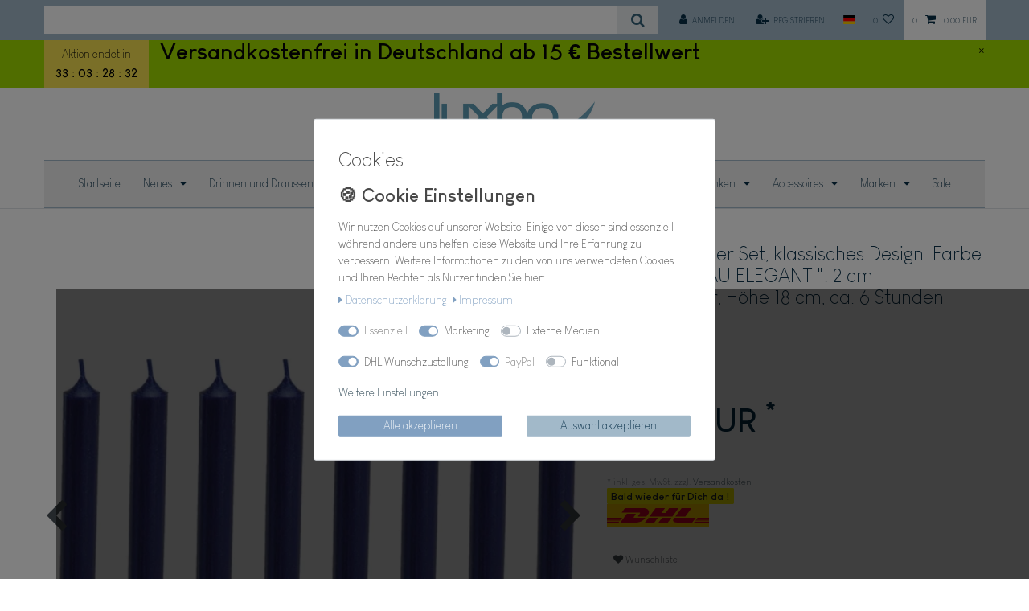

--- FILE ---
content_type: text/html; charset=UTF-8
request_url: https://www.luxbo.de/zuhaus/lichtspiele/stabkerzen-8er-set-in-tollem-klassisch-eleganten-design-farbe-dunkelblau-elegant-zeitloses-design-2-cm-durchmesser-hoehe-18-cm-ca-6-stunden-brennzeit-hoher-neidfaktor/a-2436
body_size: 96560
content:






<!DOCTYPE html>

<html lang="de" data-framework="vue" prefix="og: http://ogp.me/ns#" class="icons-loading">

<head>
                        

    <script type="text/javascript">
    (function() {
        var _availableConsents = {"necessary.consent":[true,[],null],"necessary.session":[true,[],null],"necessary.csrf":[true,["XSRF-TOKEN"],null],"necessary.shopbooster_cookie":[true,["plenty_cache"],null],"marketing.googleAnalytics":[true,["\/^_ga\/","_ga","_gid","_gat"],false],"media.reCaptcha":[false,[],false],"dhl_wunschpaket.google_cookies":[true,["google_map"],false],"paypal.paypal-cookies":[true,["X-PP-SILOVER","X-PP-L7","tsrc","paypalplus_session_v2"],true],"convenience.languageDetection":[null,[],null]};
        var _allowedCookies = ["plenty_cache","XSRF-TOKEN","google_map","\/^_ga\/","_ga","_gid","_gat","X-PP-SILOVER","X-PP-L7","tsrc","paypalplus_session_v2","plenty-shop-cookie","PluginSetPreview","SID_PLENTY_ADMIN_26172","PreviewCookie"] || [];

        window.ConsentManager = (function() {
            var _consents = (function() {
                var _rawCookie = document.cookie.split(";").filter(function (cookie) {
                    return cookie.trim().indexOf("plenty-shop-cookie=") === 0;
                })[0];

                if (!!_rawCookie) {
                    try {
                        _rawCookie = decodeURIComponent(_rawCookie);
                    } catch (e) {
                        document.cookie = "plenty-shop-cookie= ; expires = Thu, 01 Jan 1970 00:00:00 GMT"
                        return null;
                    }

                    try {
                        return JSON.parse(
                            _rawCookie.trim().substr("plenty-shop-cookie=".length)
                        );
                    } catch (e) {
                        return null;
                    }
                }
                return null;
            })();

            Object.keys(_consents || {}).forEach(function(group) {
                if(typeof _consents[group] === 'object' && _consents[group] !== null)
                {
                    Object.keys(_consents[group] || {}).forEach(function(key) {
                        var groupKey = group + "." + key;
                        if(_consents[group][key] && _availableConsents[groupKey] && _availableConsents[groupKey][1].length) {
                            Array.prototype.push.apply(_allowedCookies, _availableConsents[groupKey][1]);
                        }
                    });
                }
            });

            if(!_consents) {
                Object.keys(_availableConsents || {})
                    .forEach(function(groupKey) {
                        if(_availableConsents[groupKey] && ( _availableConsents[groupKey][0] || _availableConsents[groupKey][2] )) {
                            Array.prototype.push.apply(_allowedCookies, _availableConsents[groupKey][1]);
                        }
                    });
            }

            var _setResponse = function(key, response) {
                _consents = _consents || {};
                if(typeof key === "object" && typeof response === "undefined") {
                    _consents = key;
                    document.dispatchEvent(new CustomEvent("consent-change", {
                        detail: {key: null, value: null, data: key}
                    }));
                    _enableScriptsOnConsent();
                } else {
                    var groupKey = key.split(".")[0];
                    var consentKey = key.split(".")[1];
                    _consents[groupKey] = _consents[groupKey] || {};
                    if(consentKey === "*") {
                        Object.keys(_availableConsents).forEach(function(aKey) {
                            if(aKey.split(".")[0] === groupKey) {
                                _consents[groupKey][aKey.split(".")[1]] = response;
                            }
                        });
                    } else {
                        _consents[groupKey][consentKey] = response;
                    }
                    document.dispatchEvent(new CustomEvent("consent-change", {
                        detail: {key: key, value: response, data: _consents}
                    }));
                    _enableScriptsOnConsent();
                }
                if(!_consents.hasOwnProperty('_id')) {
                    _consents['_id'] = "b8cf4e9df2880675ae5b8b7ab3ea1308bc92f90e";
                }

                Object.keys(_availableConsents).forEach(function(key) {
                    if((_availableConsents[key][1] || []).length > 0) {
                        if(_isConsented(key)) {
                            _availableConsents[key][1].forEach(function(cookie) {
                                if(_allowedCookies.indexOf(cookie) < 0) _allowedCookies.push(cookie);
                            });
                        } else {
                            _allowedCookies = _allowedCookies.filter(function(cookie) {
                                return _availableConsents[key][1].indexOf(cookie) < 0;
                            });
                        }
                    }
                });

                document.cookie = "plenty-shop-cookie=" + JSON.stringify(_consents) + "; path=/; expires=" + _expireDate() + "; secure";
            };
            var _hasResponse = function() {
                return _consents !== null;
            };

            var _expireDate = function() {
                var expireSeconds = 0;
                                    expireSeconds = 86400;
                                const date = new Date();
                date.setSeconds(date.getSeconds() + expireSeconds);
                const offset = date.getTimezoneOffset() / 60;
                date.setHours(date.getHours() - offset)
                return date.toUTCString();
            }
            var _isConsented = function(key) {
                var groupKey = key.split(".")[0];
                var consentKey = key.split(".")[1];

                if (consentKey === "*") {
                    return Object.keys(_availableConsents).some(function (aKey) {
                        var aGroupKey = aKey.split(".")[0];
                        return aGroupKey === groupKey && _isConsented(aKey);
                    });
                } else {
                    if(!_hasResponse()) {
                        return _availableConsents[key][0] || _availableConsents[key][2];
                    }

                    if(_consents.hasOwnProperty(groupKey) && _consents[groupKey].hasOwnProperty(consentKey))
                    {
                        return !!_consents[groupKey][consentKey];
                    }
                    else {
                        if(!!_availableConsents[key])
                        {
                            return _availableConsents[key][0];
                        }

                        console.warn("Cookie has been blocked due to not being registered: " + key);
                        return false;
                    }
                }
            };
            var _getConsents = function() {
                var _result = {};
                Object.keys(_availableConsents).forEach(function(key) {
                    var groupKey = key.split(".")[0];
                    var consentKey = key.split(".")[1];
                    _result[groupKey] = _result[groupKey] || {};
                    if(consentKey !== "*") {
                        _result[groupKey][consentKey] = _isConsented(key);
                    }
                });
                return _result;
            };
            var _isNecessary = function(key) {
                return _availableConsents.hasOwnProperty(key) && _availableConsents[key][0];
            };
            var _enableScriptsOnConsent = function() {
                var elementsToEnable = document.querySelectorAll("script[data-cookie-consent]");
                Array.prototype.slice.call(elementsToEnable).forEach(function(el) {
                    if(el.dataset && el.dataset.cookieConsent && _isConsented(el.dataset.cookieConsent) && el.type !== "application/javascript") {
                        var newScript = document.createElement("script");
                        if(el.src) {
                            newScript.src = el.src;
                        } else {
                            newScript.textContent = el.textContent;
                        }
                        el.parentNode.replaceChild(newScript, el);
                    }
                });
            };
            window.addEventListener("load", _enableScriptsOnConsent);
                        // Cookie proxy
            (function() {
                var _data = {};
                var _splitCookieString = function(cookiesString) {

                    var _allCookies = cookiesString.split(";");
                    var regex = /[^=]+=[^;]*;?((?:expires|path|domain)=[^;]*;)*/gm;
                    var cookies = [];

                    _allCookies.forEach(function(cookie){
                        if(cookie.trim().indexOf("plenty-shop-cookie=") === 0) {
                            var cookieString = decodeURIComponent(cookiesString);
                            var match;
                            while((match = regex.exec(cookieString)) !== null) {
                                if(match.index === match.lastIndex) {
                                    regex.lastIndex++;
                                }
                                cookies.push(match[0]);
                            }
                        } else if(cookie.length) {
                            cookies.push(cookie);
                        }
                    });

                    return cookies;

                };
                var _parseCookies = function (cookiesString) {
                    return _splitCookieString(cookiesString).map(function(cookieString) {
                        return _parseCookie(cookieString);
                    });
                };
                var _parseCookie = function(cookieString) {
                    var cookie = {
                        name: null,
                        value: null,
                        params: {}
                    };
                    var match = /^([^=]+)=([^;]*);*((?:[^;]*;?)*)$/.exec(cookieString.trim());
                    if(match && match[1]) {
                        cookie.name = match[1];
                        cookie.value = match[2];

                        (match[3] || "").split(";").map(function(param) {
                            return /^([^=]+)=([^;]*);?$/.exec(param.trim());
                        }).filter(function(param) {
                            return !!param;
                        }).forEach(function(param) {
                            cookie.params[param[1]] = param[2];
                        });

                        if(cookie.params && !cookie.params.path) {
                            cookie.params.path = "/";
                        }
                    }

                    return cookie;
                };
                var _isAllowed = function(cookieName) {
                    return _allowedCookies.some(function(allowedCookie) {
                        var match = /^\/(.*)\/([gmiy]*)$/.exec(allowedCookie);
                        return (match && match[1] && (new RegExp(match[1], match[2])).test(cookieName))
                            || allowedCookie === cookieName;
                    });
                };
                var _set = function(cookieString) {
                    var cookie = _parseCookie(cookieString);
                                                                    var domainParts = (window.location.host || window.location.hostname).split(".");
                        if(domainParts[0] === "www") {
                            domainParts.shift();
                            cookie.domain = "." + domainParts.join(".");
                        } else {
                            cookie.domain = (window.location.host || window.location.hostname);
                        }
                                        if(cookie && cookie.name) {
                        if(_isAllowed(cookie.name)) {
                            var cookieValue = cookie.value || "";
                            _data[cookie.name] = cookieValue + Object.keys(cookie.params || {}).map(function(paramKey) {
                                                            var date = new Date(_expireDate());
                                if(paramKey === "expires" && (new Date(cookie.params[paramKey]).getTime()) > date.getTime()) {
                                    return "; expires=" + _expireDate();
                                }
                                                            return "; " + paramKey.trim() + "=" + cookie.params[paramKey].trim();
                            }).join("");
                        } else {
                            _data[cookie.name] = null;
                            console.warn("Cookie has been blocked due to privacy settings: " + cookie.name);
                        }
                        _update();
                    }
                };
                var _get = function() {
                    return Object.keys(_data).filter(function (key) {
                        return !!_data[key];
                    }).map(function (key) {
                        return key + "=" + (_data[key].split(";")[0]);
                    }).join("; ");
                };
                var _update = function() {
                    delete document.cookie;
                    var cookies = _parseCookies(document.cookie);
                    Object.keys(_data).forEach(function(key) {
                        if(!_data[key]) {
                            // unset cookie
                            var domains = (window.location.host || window.location.hostname).split(".");
                            while(domains.length > 1) {
                                document.cookie = key + "=; path=/; expires=Thu, 01 Jan 1970 00:00:01 GMT; domain="+domains.join(".");
                                document.cookie = key + "=; path=/; expires=Thu, 01 Jan 1970 00:00:01 GMT; domain=."+domains.join(".");
                                domains.shift();
                            }
                            document.cookie = key + "=; path=/; expires=Thu, 01 Jan 1970 00:00:01 GMT;";
                            delete _data[key];
                        } else {
                            var existingCookie = cookies.find(function(cookie) { return cookie.name === key; });
                            var parsedData = _parseCookie(key + "=" + _data[key]);
                            if(!existingCookie || existingCookie.value !== parsedData.value) {
                                document.cookie = key + "=" + _data[key];
                            } else {
                                // console.log('No changes to cookie: ' + key);
                            }
                        }
                    });

                    if(!document.__defineGetter__) {
                        Object.defineProperty(document, 'cookie', {
                            get: _get,
                            set: _set
                        });
                    } else {
                        document.__defineGetter__('cookie', _get);
                        document.__defineSetter__('cookie', _set);
                    }
                };

                _splitCookieString(document.cookie).forEach(function(cookie)
                {
                    _set(cookie);
                });

                _update();
            })();
            
            return {
                setResponse: _setResponse,
                hasResponse: _hasResponse,
                isConsented: _isConsented,
                getConsents: _getConsents,
                isNecessary: _isNecessary
            };
        })();
    })();
</script>


    
<meta charset="utf-8">
<meta http-equiv="X-UA-Compatible" content="IE=edge">
<meta name="viewport" content="width=device-width, initial-scale=1">
<meta name="generator" content="plentymarkets" />
<meta name="format-detection" content="telephone=no"> 
<link rel="icon" type="image/x-icon" href="/favicon.ico">



            <link rel="canonical" href="https://www.luxbo.de/zuhaus/lichtspiele/stabkerzen-8er-set-in-tollem-klassisch-eleganten-design-farbe-dunkelblau-elegant-zeitloses-design-2-cm-durchmesser-hoehe-18-cm-ca-6-stunden-brennzeit-hoher-neidfaktor_2436_2696">
    
    
<style data-font="Custom-Font">
    
        
    @font-face {
        font-family: "Custom-Font";
        src: url("https://cdn02.plentymarkets.com/oaeigdiauqdu/frontend/Fonds/Louis_Cafe/Louis_George_Cafe_Light.ttf");
        font-display: optional;
    }
            
    @font-face {
        font-family: "Custom-Font";
        src: url("https://cdn02.plentymarkets.com/oaeigdiauqdu/frontend/Fonds/Louis_Cafe/Louis_George_Cafe_Bold.ttf");
        font-display: optional;
        font-weight: bold;
    }
            
    @font-face {
        font-family: "Custom-Font";
        src: url("https://cdn02.plentymarkets.com/oaeigdiauqdu/frontend/Fonds/Louis_Cafe/Louis_George_Cafe_Light_Italic.ttf");
        font-display: optional;
        font-style: italic;
    }
            
    @font-face {
        font-family: "Custom-Font";
        src: url("https://cdn02.plentymarkets.com/oaeigdiauqdu/frontend/Fonds/Louis_Cafe/Louis_George_Cafe_Bold_Italic.ttf");
        font-display: optional;
        font-weight: bold;
        font-style: italic;
    }
    
        .icons-loading .fa { visibility: hidden !important; }
</style>

<link rel="preload" href="https://cdn02.plentymarkets.com/oaeigdiauqdu/plugin/1/ceres/css/ceres-icons.css" as="style" onload="this.onload=null;this.rel='stylesheet';">
<noscript><link rel="stylesheet" href="https://cdn02.plentymarkets.com/oaeigdiauqdu/plugin/1/ceres/css/ceres-icons.css"></noscript>


<link rel="preload" as="style" href="https://cdn02.plentymarkets.com/oaeigdiauqdu/plugin/1/ceres/css/ceres-base.css?v=bd062e38f93a6fd3d71b2bfce279afdfc9aaa691">
    <link rel="stylesheet" href="https://cdn02.plentymarkets.com/oaeigdiauqdu/plugin/1/ceres/css/ceres-base.css?v=bd062e38f93a6fd3d71b2bfce279afdfc9aaa691">


<script type="application/javascript">
    /*! loadCSS. [c]2017 Filament Group, Inc. MIT License */
    /* This file is meant as a standalone workflow for
    - testing support for link[rel=preload]
    - enabling async CSS loading in browsers that do not support rel=preload
    - applying rel preload css once loaded, whether supported or not.
    */
    (function( w ){
        "use strict";
        // rel=preload support test
        if( !w.loadCSS ){
            w.loadCSS = function(){};
        }
        // define on the loadCSS obj
        var rp = loadCSS.relpreload = {};
        // rel=preload feature support test
        // runs once and returns a function for compat purposes
        rp.support = (function(){
            var ret;
            try {
                ret = w.document.createElement( "link" ).relList.supports( "preload" );
            } catch (e) {
                ret = false;
            }
            return function(){
                return ret;
            };
        })();

        // if preload isn't supported, get an asynchronous load by using a non-matching media attribute
        // then change that media back to its intended value on load
        rp.bindMediaToggle = function( link ){
            // remember existing media attr for ultimate state, or default to 'all'
            var finalMedia = link.media || "all";

            function enableStylesheet(){
                // unbind listeners
                if( link.addEventListener ){
                    link.removeEventListener( "load", enableStylesheet );
                } else if( link.attachEvent ){
                    link.detachEvent( "onload", enableStylesheet );
                }
                link.setAttribute( "onload", null );
                link.media = finalMedia;
            }

            // bind load handlers to enable media
            if( link.addEventListener ){
                link.addEventListener( "load", enableStylesheet );
            } else if( link.attachEvent ){
                link.attachEvent( "onload", enableStylesheet );
            }

            // Set rel and non-applicable media type to start an async request
            // note: timeout allows this to happen async to let rendering continue in IE
            setTimeout(function(){
                link.rel = "stylesheet";
                link.media = "only x";
            });
            // also enable media after 3 seconds,
            // which will catch very old browsers (android 2.x, old firefox) that don't support onload on link
            setTimeout( enableStylesheet, 3000 );
        };

        // loop through link elements in DOM
        rp.poly = function(){
            // double check this to prevent external calls from running
            if( rp.support() ){
                return;
            }
            var links = w.document.getElementsByTagName( "link" );
            for( var i = 0; i < links.length; i++ ){
                var link = links[ i ];
                // qualify links to those with rel=preload and as=style attrs
                if( link.rel === "preload" && link.getAttribute( "as" ) === "style" && !link.getAttribute( "data-loadcss" ) ){
                    // prevent rerunning on link
                    link.setAttribute( "data-loadcss", true );
                    // bind listeners to toggle media back
                    rp.bindMediaToggle( link );
                }
            }
        };

        // if unsupported, run the polyfill
        if( !rp.support() ){
            // run once at least
            rp.poly();

            // rerun poly on an interval until onload
            var run = w.setInterval( rp.poly, 500 );
            if( w.addEventListener ){
                w.addEventListener( "load", function(){
                    rp.poly();
                    w.clearInterval( run );
                } );
            } else if( w.attachEvent ){
                w.attachEvent( "onload", function(){
                    rp.poly();
                    w.clearInterval( run );
                } );
            }
        }


        // commonjs
        if( typeof exports !== "undefined" ){
            exports.loadCSS = loadCSS;
        }
        else {
            w.loadCSS = loadCSS;
        }
    }( typeof global !== "undefined" ? global : this ) );

    (function() {
        var checkIconFont = function() {
            if(!document.fonts || document.fonts.check("1em FontAwesome")) {
                document.documentElement.classList.remove('icons-loading');
            }
        };

        if(document.fonts) {
            document.fonts.addEventListener("loadingdone", checkIconFont);
            window.addEventListener("load", checkIconFont);
        }
        checkIconFont();
    })();
</script>

                    

<!-- Extend the existing style with a template -->
                            <link rel="stylesheet" href="https://cdn02.plentymarkets.com/oaeigdiauqdu/plugin/1/cookiebar/css/cookie-bar.css">



<style type="text/css">
    .cookie-bar {
        box-shadow: 0 1px 5px rgba(0, 0, 0, 0.15);
    }

    .cookie-bar__header .cookie-bar__header-image {
        max-height: 3.5rem;
        margin-right: 1rem;
        margin-bottom: 1rem;
    }

    .cookie-bar__header .cookie-bar__header-title {
        display: inline-block;
        margin-top: .5rem;
        margin-bottom: 1rem;
    }

    .cookie-bar-header img {
        max-height: 3.5rem;
        margin-right: 1rem;
        margin-bottom: 1rem;
    }

    .cookie-bar.container.out {
        width: unset;
        padding: 0;
        margin-left: unset;
        margin-right: unset;
    }

    .cookie-bar .privacy-settings {
        max-height: 50vh;
    }

    .cookie-bar .privacy-settings table tr td:first-child {
        width: 200px;
    }

    .cookie-bar-toggle {
        display: none;
    }

    .cookie-bar.out {
        left: 15px;
        right: auto;
    }

    .cookie-bar.out > .container-max {
        display: none;
    }

    .cookie-bar.out > .cookie-bar-toggle {
        display: block;
    }

    
    /* Box Shadow use as background overlay */
    .cookie-bar.overlay:not(.out) {
        box-shadow: 0 0 0 calc(100vh + 100vw) rgba(0, 0, 0, 0.5);
    }

    /* card a margin fix */
    .cookie-bar a.card-link.text-primary.text-appearance {
        margin-left: 0;
    }

    /* Cookiebar extra styles */

            @media only screen and (min-width: 576px) and (max-width: 767px) {
            .cookie-bar:not(.out) .responsive-btn {
                display: flex;
                justify-content: space-between;
            }
            .cookie-bar:not(.out) .responsive-btn > .btn-primary.btn-block {
                margin-top: 0 !important;
                flex: 0 0 32%;
            }
        }
        		.cookie-bar:not(.out) {
			display: flex;
			align-items: center;
			position: fixed;
			left: 50%;
			width: 100%;
		}

				.cookie-bar:not(.out) {
			bottom: 50%;
			transform: translate(-50%, 50%);
		}

		    
    
    /* custom css */
        
    
</style>



                    <script type="text/plain" data-cookie-consent="marketing.googleAnalytics" async src="https://www.googletagmanager.com/gtag/js?id=UA-202714660-1"></script>
<script type="text/plain" data-cookie-consent="marketing.googleAnalytics">
    window.dataLayer = window.dataLayer || [];
    function gtag(){dataLayer.push(arguments);}

    gtag('consent', 'default', {
      'ad_storage': 'granted',
      'ad_user_data': 'granted',
      'ad_personalization': 'granted',
      'analytics_storage': 'granted'
    });

    gtag('js', new Date());

    gtag('config', 'UA-202714660-1');

                gtag('set', 'anonymizeIp', true);
    </script>

            



    
    
                    

    
    
    
    
    

                    


<meta name="robots" content="ALL">
    <meta name="description" content="Stabkerzen 8er Set im klassischen eleganten Stil, Farbe DUNKELBLAU.
Die Stabkerzen tauchen ihre Umgebung in ein entspanntes, einladendes Licht. Gradliniges Design für alle Kerzenleuchter 
mit einer Fassung ab 2 cm Durchmesser. Kerzenlänge 18 cm. Brenndauer ca. 6 Std.">
    <meta name="keywords" content="Tischkerzen Candle Light Dinner Kerzenhalter Stabkerzen Spitzkerze Festtafel Kandelaber Tafeldekoration Kerzenbox Kerzenset Weihnachtskerzen Adventskranz">
<meta property="og:title" content="Stabkerzen 8er Set, klassisches Design. Farbe &quot; DUNKELBLAU ELEGANT &quot;. 2 cm Durchmesser, Höhe 18 cm, ca. 6 Stunden Brennzeit | Luxbo"/>
<meta property="og:type" content="article"/>
<meta property="og:url" content="https://www.luxbo.de/zuhaus/lichtspiele/stabkerzen-8er-set-in-tollem-klassisch-eleganten-design-farbe-dunkelblau-elegant-zeitloses-design-2-cm-durchmesser-hoehe-18-cm-ca-6-stunden-brennzeit-hoher-neidfaktor_2436_2696"/>
<meta property="og:image" content="https://cdn02.plentymarkets.com/oaeigdiauqdu/item/images/2436/full/10023316x-side.jpg"/>
<meta property="thumbnail" content="https://cdn02.plentymarkets.com/oaeigdiauqdu/item/images/2436/full/10023316x-side.jpg"/>

<script type="application/ld+json">
            {
                "@context"      : "http://schema.org/",
                "@type"         : "Product",
                "@id"           : "2696",
                "name"          : "Stabkerzen 8er Set, klassisches Design. Farbe &amp;quot; DUNKELBLAU ELEGANT &amp;quot;. 2 cm Durchmesser, Höhe 18 cm, ca. 6 Stunden Brennzeit",
                "category"      : "Lichtspiele Kerzen Duftlampen",
                "releaseDate"   : "",
                "image"         : "https://cdn02.plentymarkets.com/oaeigdiauqdu/item/images/2436/preview/10023316x-side.jpg",
                "identifier"    : "2696",
                "description"   : "Stabkerzen 8er Set im klassischen eleganten Stil, Farbe DUNKELBLAU.Die Stabkerzen tauchen ihre Umgebung in ein entspanntes, einladendes Licht. Gradliniges Design für alle Kerzenleuchter&amp;nbsp;mit einer Fassung ab 2 cm Durchmesser. Kerzenlänge 18 cm. Brenndauer ca. 6 Std. Marke: Gebrüder Wurm Farbe: DUNKELBLAU ELEGANT Inhalt: 8 Kerzen Brennzeit: 6 StundenFarbe: Dunkelblau elegantMaße je ca.: Ø 2 cm, L= 18,0 cmMaterial: WachsGewicht je Kerze: 68 gramm Setinhalt: 8 Kerzen &amp;nbsp; Sicherheitshinweise:- Kerzenhalter auf geeignete/nicht brennbare Unterlage stellen- Eine brennende Kerze nie ohne Aufsicht lassen.- Die Kerze außerhalb der Reichweite von Kindern- und&amp;nbsp; &amp;nbsp;Haustieren brennen lassen.- Immer mindestens 10 cm zwischen brennenden Kerzen belassen.- Die Kerze nicht auf oder in der Nähe von entflammbaren Gegenständen&amp;nbsp; brennen lassen.- Kerze senkrecht aufstellen.- Kerze nicht in Zugluft stellen. &amp;nbsp; Von rustikalen Kerzen über bunten Stabkerzen bis hin zu originellen Artischocken-Kerze finden Sie in unserem Sortiment alles was Sie für Ihre persönliche Dekoration benötigen. Auch stilvolles Kerzenzubehör wie Kerzenhalter finden Sie in unserem Shop. Stöbern Sie durch unsere große Auswahl an Kerzen in den gewünschten Farben und Materialien. Jetzt umsehen!",
                "disambiguatingDescription" : "",
                "manufacturer"  : {
                    "@type"         : "Organization",
                    "name"          : "G. Wurm"
                },
                "brand"         : {
                    "@type"         : "Brand",
                    "name"          : "G.Wurm"
                },
                "sku"           : "L50L13",
                "gtin"          : "4260686217024",
                "gtin13"        : "4260686217024",
                "offers": {
                    "@type"         : "Offer",
                    "priceCurrency" : "EUR",
                    "price"         : "10.95",
                    "url"           : "https://www.luxbo.de/zuhaus/lichtspiele/stabkerzen-8er-set-in-tollem-klassisch-eleganten-design-farbe-dunkelblau-elegant-zeitloses-design-2-cm-durchmesser-hoehe-18-cm-ca-6-stunden-brennzeit-hoher-neidfaktor/a-2436",
                    "availability"  : "https://schema.org/OutOfStock",
                    "itemCondition" : "https://schema.org/NewCondition",
                    "serialNumber"  : "L50L13"
                },
                "depth": {
                    "@type"         : "QuantitativeValue",
                    "value"         : "20"
                },
                "width": {
                    "@type"         : "QuantitativeValue",
                    "value"         : "20"
                },
                "height": {
                    "@type"         : "QuantitativeValue",
                    "value"         : "180"
                },
                "weight": {
                    "@type"         : "QuantitativeValue",
                    "value"         : "600"
                }
            }
        </script>

<title>Stabkerzen 8er Set, klassisches Design. Farbe &quot; DUNKELBLAU ELEGANT &quot;. 2 cm Durchmesser, Höhe 18 cm, ca. 6 Stunden Brennzeit | Luxbo</title>

            <link rel="stylesheet" href="https://cdn02.plentymarkets.com/oaeigdiauqdu/plugin/1/cfourbasicwidgets/css/main.css" />
            <link rel="stylesheet" href="https://cdn02.plentymarkets.com/oaeigdiauqdu/plugin/1/cfourctawidget/css/main.css" />            <link rel="stylesheet" href="https://cdn02.plentymarkets.com/oaeigdiauqdu/plugin/1/cfourwhatsappshare/css/main.min.css">
            <link rel="stylesheet" href="https://cdn02.plentymarkets.com/oaeigdiauqdu/plugin/1/d2gpmpluginpaymenticons/css/plugin.css">
            <link rel="stylesheet" href="https://cdn02.plentymarkets.com/oaeigdiauqdu/plugin/1/d2gpmpluginshippingicons/css/plugin.css">
            <!-- emarketing start -->







                
    

    

    

    
    
    
<!-- emarketing end -->
            <link rel="stylesheet" href="https://cdn02.plentymarkets.com/oaeigdiauqdu/plugin/1/feedback/css/main.css" media="none" onload="if(media!='all')media='all'">
<noscript><link rel="stylesheet" href="https://cdn02.plentymarkets.com/oaeigdiauqdu/plugin/1/feedback/css/main.css"></noscript>


            <link rel="stylesheet" href="https://cdn02.plentymarkets.com/oaeigdiauqdu/plugin/1/notificationwidget/css/main.css?v=bd062e38f93a6fd3d71b2bfce279afdfc9aaa691">

            <style>
    #paypal_loading_screen {
        display: none;
        position: fixed;
        z-index: 2147483640;
        top: 0;
        left: 0;
        width: 100%;
        height: 100%;
        overflow: hidden;

        transform: translate3d(0, 0, 0);

        background-color: black;
        background-color: rgba(0, 0, 0, 0.8);
        background: radial-gradient(ellipse closest-corner, rgba(0,0,0,0.6) 1%, rgba(0,0,0,0.8) 100%);

        color: #fff;
    }

    #paypal_loading_screen .paypal-checkout-modal {
        font-family: "HelveticaNeue", "HelveticaNeue-Light", "Helvetica Neue Light", helvetica, arial, sans-serif;
        font-size: 14px;
        text-align: center;

        box-sizing: border-box;
        max-width: 350px;
        top: 50%;
        left: 50%;
        position: absolute;
        transform: translateX(-50%) translateY(-50%);
        cursor: pointer;
        text-align: center;
    }

    #paypal_loading_screen.paypal-overlay-loading .paypal-checkout-message, #paypal_loading_screen.paypal-overlay-loading .paypal-checkout-continue {
        display: none;
    }

    .paypal-checkout-loader {
        display: none;
    }

    #paypal_loading_screen.paypal-overlay-loading .paypal-checkout-loader {
        display: block;
    }

    #paypal_loading_screen .paypal-checkout-modal .paypal-checkout-logo {
        cursor: pointer;
        margin-bottom: 30px;
        display: inline-block;
    }

    #paypal_loading_screen .paypal-checkout-modal .paypal-checkout-logo img {
        height: 36px;
    }

    #paypal_loading_screen .paypal-checkout-modal .paypal-checkout-logo img.paypal-checkout-logo-pp {
        margin-right: 10px;
    }

    #paypal_loading_screen .paypal-checkout-modal .paypal-checkout-message {
        font-size: 15px;
        line-height: 1.5;
        padding: 10px 0;
    }

    #paypal_loading_screen.paypal-overlay-context-iframe .paypal-checkout-message, #paypal_loading_screen.paypal-overlay-context-iframe .paypal-checkout-continue {
        display: none;
    }

    .paypal-spinner {
        height: 30px;
        width: 30px;
        display: inline-block;
        box-sizing: content-box;
        opacity: 1;
        filter: alpha(opacity=100);
        animation: rotation .7s infinite linear;
        border-left: 8px solid rgba(0, 0, 0, .2);
        border-right: 8px solid rgba(0, 0, 0, .2);
        border-bottom: 8px solid rgba(0, 0, 0, .2);
        border-top: 8px solid #fff;
        border-radius: 100%
    }

    .paypalSmartButtons div {
        margin-left: 10px;
        margin-right: 10px;
    }
</style>            <link rel="stylesheet" href="https://cdn02.plentymarkets.com/oaeigdiauqdu/plugin/1/cfourceresfashionadvanced/css/main.css">

    
                                    
    </head>

<body class="page-singleitem item-2436 variation-2696  fashion-pro">

                    

<script>
    if('ontouchstart' in document.documentElement)
    {
        document.body.classList.add("touch");
    }
    else
    {
        document.body.classList.add("no-touch");
    }
</script>

<div id="vue-app" data-server-rendered="true" class="app"><div template="#vue-notifications" class="notification-wrapper"></div> <header id="page-header"><div class="container-max"><div class="row flex-row-reverse position-relative"><div id="page-header-parent" data-header-offset class="col-12 header-container sb-header"><div class="top-bar header-fw"><div class="container-max px-0 pr-lg-3"><div class="row mx-0 flex-row-reverse position-relative"><div class="top-bar-items search-permanent d-flex flex-grow-1 flex-column-reverse flex-md-row"><div class="always-visible-search flex-grow-1"><div class="container-max"><div class="position-relative"><div class="d-flex flex-grow-1 position-relative my-2"><input type="search" placeholder="" aria-label="Suchbegriff" value="" class="search-input flex-grow-1 px-3 py-2"> <button type="submit" aria-label="Suche" class="search-submit px-3"><i aria-hidden="true" class="fa fa-fw fa-search"></i></button></div> <!----></div></div></div> <div class="controls"><ul id="controlsList" class="controls-list mb-0 d-flex list-inline pl-2 pl-sm-1 pl-md-0"><li class="list-inline-item control-user"><!----></li> <li class="list-inline-item dropdown control-languages"><a data-toggle="collapse" data-testing="language-select" href="#countrySettings" aria-expanded="false" aria-controls="countrySettings" data-parent="#controlsList" aria-label="Land" class="nav-link"><i aria-hidden="true" class="flag-icon flag-icon-de"></i></a></li> <li class="list-inline-item control-wish-list"><a href="/wish-list" rel="nofollow" aria-label="Wunschliste" class="nav-link"><span class="badge-right mr-1 d-none d-sm-inline">0</span> <i aria-hidden="true" class="fa fa-heart-o"></i></a></li> <li class="list-inline-item control-basket position-relative"><a href="#" class="toggle-basket-preview nav-link"><span class="mr-2">0</span> <i aria-hidden="true" class="fa fa-shopping-cart"></i> <span class="badge p-0 ml-2">0,00 EUR</span></a> <!----></li></ul></div></div></div></div> <div class="container-max px-0 px-lg-3"><div class="row mx-0 flex-row-reverse"><div id="countrySettings" class="cmp cmp-country-settings collapse"><div class="container-max"><div class="row py-3"><div class="col-12 col-lg-12"><div class="shipping-settings"><div class="list-title"><strong>Lieferland</strong> <hr></div> <ul class="row"><li class="col-6 col-sm-4 px-0"><a data-toggle="collapse" href="#countrySettings" data-boundary="window" data-title="Bitte ändere Deine Adresse, um das Lieferland zu wechseln." aria-label="Bitte ändere Deine Adresse, um das Lieferland zu wechseln." class="nav-link"><i aria-hidden="true" class="flag-icon flag-icon-de"></i>
            Büsingen, Deutschland
        </a></li><li class="col-6 col-sm-4 px-0"><a data-toggle="collapse" href="#countrySettings" data-boundary="window" data-title="Bitte ändere Deine Adresse, um das Lieferland zu wechseln." aria-label="Bitte ändere Deine Adresse, um das Lieferland zu wechseln." class="nav-link"><i aria-hidden="true" class="flag-icon flag-icon-de"></i>
            Deutschland
        </a></li><li class="col-6 col-sm-4 px-0"><a data-toggle="collapse" href="#countrySettings" data-boundary="window" data-title="Bitte ändere Deine Adresse, um das Lieferland zu wechseln." aria-label="Bitte ändere Deine Adresse, um das Lieferland zu wechseln." class="nav-link"><i aria-hidden="true" class="flag-icon flag-icon-de"></i>
            Helgoland, Deutschland
        </a></li><li class="col-6 col-sm-4 px-0"><a data-toggle="collapse" href="#countrySettings" data-boundary="window" data-title="Bitte ändere Deine Adresse, um das Lieferland zu wechseln." aria-label="Bitte ändere Deine Adresse, um das Lieferland zu wechseln." class="nav-link"><i aria-hidden="true" class="flag-icon flag-icon-at"></i>
            Jungholz, Österreich
        </a></li><li class="col-6 col-sm-4 px-0"><a data-toggle="collapse" href="#countrySettings" data-boundary="window" data-title="Bitte ändere Deine Adresse, um das Lieferland zu wechseln." aria-label="Bitte ändere Deine Adresse, um das Lieferland zu wechseln." class="nav-link"><i aria-hidden="true" class="flag-icon flag-icon-at"></i>
            Kleinwalsertal, Österreich
        </a></li><li class="col-6 col-sm-4 px-0"><a data-toggle="collapse" href="#countrySettings" data-boundary="window" data-title="Bitte ändere Deine Adresse, um das Lieferland zu wechseln." aria-label="Bitte ändere Deine Adresse, um das Lieferland zu wechseln." class="nav-link"><i aria-hidden="true" class="flag-icon flag-icon-de"></i>
            Vennbahn, Deutschland
        </a></li><li class="col-6 col-sm-4 px-0"><a data-toggle="collapse" href="#countrySettings" data-boundary="window" data-title="Bitte ändere Deine Adresse, um das Lieferland zu wechseln." aria-label="Bitte ändere Deine Adresse, um das Lieferland zu wechseln." class="nav-link"><i aria-hidden="true" class="flag-icon flag-icon-at"></i>
            Österreich
        </a></li></ul></div></div></div></div></div></div></div></div> <div data-notification-uid="691af012b3a28" class="widget-notification header-fw closable local-strategy unfixed"><div class="widget-inner" style="background-color:#a1db00;color:#050505;"><div class="container-max notification-container"><!----> <div class="widget-inner-content " style="font-size:20px;"><div class="notification-content"><h1><strong>Versandkostenfrei in Deutschland ab 15 € Bestellwert</strong></h1></div> <div class="notification-close nf-close-btn" style="color:#000;"><span aria-hidden="true">×</span></div></div></div></div></div> <nav class="navbar header-fw p-0 border-bottom megamenu"><div class="container-max d-block"><div class="row mx-0 position-relative d-flex"><div class="brand-wrapper px-lg-3 d-flex flex-fill"><a href="/" class="navbar-brand py-2"><picture data-alt="Luxbo"><source srcset="https://cdn02.plentymarkets.com/oaeigdiauqdu/frontend/luxbovintageblau.jpeg"> <img src="https://cdn02.plentymarkets.com/oaeigdiauqdu/frontend/luxbovintageblau.jpeg" alt="Luxbo" class="img-fluid"></picture></a> <button id="mobile-navigation-toggler" type="button" class="navbar-toggler d-lg-none p-3">
                    ☰
                </button></div> <div class="main-navbar-collapsable d-none d-lg-block"><ul class="mainmenu p-0 m-0 d-flex"><li><a href="/startseite" itemprop="name">
                        Startseite
                    </a></li> <li class="ddown"><a href="/neues" itemprop="name">
                        Neues
                    </a> <ul data-level="1" class="collapse nav-dropdown-0"><li><ul class="collapse-inner"><li class="level1"><a href="/neues/windspiel-special" itemprop="name">Windspiel Special</a></li></ul></li> <li><ul class="collapse-inner"><li class="level1"><a href="/neues/ib-laursen-nordic-special" itemprop="name">IB Laursen Nordic Special</a></li></ul></li> <li><ul class="collapse-inner"><li class="level1"><a href="/neues/nostalgic-art-special" itemprop="name">Nostalgic Art Special</a></li></ul></li> <li><ul class="collapse-inner"><li class="level1"><a href="/neues/bestseller" itemprop="name">Bestseller</a></li></ul></li> <li><ul class="collapse-inner"><li class="level1"><a href="/neues/empfehlung" itemprop="name">Empfehlung</a></li></ul></li> <li><ul class="collapse-inner"><li class="level1"><a href="/neues/kerzen-special" itemprop="name">Kerzen Special</a></li></ul></li></ul></li> <li class="ddown"><a href="/zuhaus" itemprop="name">
                        Drinnen und Draussen
                    </a> <ul data-level="1" class="collapse nav-dropdown-1"><li><ul class="collapse-inner"><li class="level1"><a href="/zuhaus/indoor-dekoration" itemprop="name">Indoor Dekoration</a></li></ul></li> <li><ul class="collapse-inner"><li class="level1"><a href="/zuhaus/outdoor" itemprop="name">Outdoor Dekoration</a></li></ul></li> <li><ul class="collapse-inner"><li class="level1"><a href="/zuhaus/kueche" itemprop="name">Küche &amp; Essen</a></li></ul></li> <li><ul class="collapse-inner"><li class="level1"><a href="/zuhaus/moebel" itemprop="name">Möbel Accessoires</a></li></ul></li> <li><ul class="collapse-inner"><li class="level1"><a href="/zuhaus/heimtextilien" itemprop="name">Heimtextilien</a></li></ul></li> <li><ul class="collapse-inner"><li class="level1"><a href="/zuhaus/bad-ambiente" itemprop="name">Bad Ambiente</a></li></ul></li> <li><ul class="collapse-inner"><li class="level1"><a href="/zuhaus/lichtspiele-kerzen-duftlampen" itemprop="name">Lichtspiele Kerzen Duftlampen</a></li></ul></li> <li><ul class="collapse-inner"><li class="level1"><a href="/zuhaus/eisendeko" itemprop="name">Eisendekoration</a></li></ul></li></ul></li> <li class="ddown"><a href="/garten" itemprop="name">
                        Vintage &amp; Landhaus
                    </a> <ul data-level="1" class="collapse nav-dropdown-2"><li><ul class="collapse-inner"><li class="level1"><a href="/garten/lichter-laternen" itemprop="name">Lichter &amp; Laternen</a></li></ul></li> <li><ul class="collapse-inner"><li class="level1"><a href="/garten/love-vintage" itemprop="name">Love Vintage</a></li></ul></li> <li><ul class="collapse-inner"><li class="level1"><a href="/garten/haustiere" itemprop="name">Liebe Haustiere</a></li></ul></li></ul></li> <li class="ddown"><a href="/figuren-statuen" itemprop="name">
                        Figuren &amp; Aufsteller
                    </a> <ul data-level="1" class="collapse nav-dropdown-3"><li><ul class="collapse-inner"><li class="level1"><a href="/figuren-statuen/aufsteller-schriftzuege" itemprop="name">Aufsteller &amp; Schriftzüge</a></li></ul></li> <li><ul class="collapse-inner"><li class="level1"><a href="/figuren-statuen/buddha-zen-garden" itemprop="name">Buddha &amp; Zen Garden</a></li></ul></li> <li><ul class="collapse-inner"><li class="level1"><a href="/figuren-statuen/themenfiguren" itemprop="name">Design Skulpturen</a></li></ul></li></ul></li> <li class="ddown"><a href="/schilder-1" itemprop="name">
                        Schilder
                    </a> <ul data-level="1" class="collapse nav-dropdown-4"><li><ul class="collapse-inner"><li class="level1"><a href="/schilder-1/retro-werbeschilder" itemprop="name">Retro Werbeschilder</a></li></ul></li> <li><ul class="collapse-inner"><li class="level1"><a href="/schilder-1/urlaub" itemprop="name">Urlaub Garten Camping</a></li></ul></li> <li><ul class="collapse-inner"><li class="level1"><a href="/schilder-1/sprueche-weisheiten" itemprop="name">Sprüche &amp; Weisheiten</a></li></ul></li> <li><ul class="collapse-inner"><li class="level1"><a href="/schilder-1/liebe" itemprop="name">Freundschaft &amp; Liebe</a></li></ul></li></ul></li> <li class="ddown"><a href="/beschenken" itemprop="name">
                        Beschenken
                    </a> <ul data-level="1" class="collapse nav-dropdown-5"><li><ul class="collapse-inner"><li class="level1"><a href="/beschenken/madelsabend" itemprop="name">Mädelsabend</a></li></ul></li> <li><ul class="collapse-inner"><li class="level1"><a href="/beschenken/maennergeschenke" itemprop="name">Männergeschenke</a></li></ul></li> <li><ul class="collapse-inner"><li class="level1"><a href="/beschenken/familie" itemprop="name">Familie &amp; Freunde</a></li></ul></li> <li><ul class="collapse-inner"><li class="level1"><a href="/beschenken/kinder" itemprop="name">Für die Kleinen</a></li></ul></li> <li><ul class="collapse-inner"><li class="level1"><a href="/beschenken/anlasse" itemprop="name">Anlässe</a></li></ul></li> <li><ul class="collapse-inner"><li class="level1"><a href="/beschenken/stobern" itemprop="name">Stöbern</a></li></ul></li></ul></li> <li class="ddown"><a href="/accessoires" itemprop="name">
                        Accessoires
                    </a> <ul data-level="1" class="collapse nav-dropdown-6"><li><ul class="collapse-inner"><li class="level1"><a href="/accessoires/mode-accessoires" itemprop="name">Mode Accessoires</a></li></ul></li></ul></li> <li class="ddown"><a href="/marken" itemprop="name">
                        Marken
                    </a> <ul data-level="1" class="collapse nav-dropdown-7"><li><ul class="collapse-inner"><li class="level1"><a href="/marken/ib-laursen" itemprop="name">IB Laursen</a></li></ul></li> <li><ul class="collapse-inner"><li class="level1"><a href="/marken/kerzenfarm" itemprop="name">Kerzenfarm</a></li></ul></li> <li><ul class="collapse-inner"><li class="level1"><a href="/marken/kuscheldecken-kissen" itemprop="name">Kuscheldecken &amp; Kissen</a></li></ul></li> <li><ul class="collapse-inner"><li class="level1"><a href="/marken/nostalgic-art" itemprop="name">Nostalgic Art</a></li></ul></li> <li><ul class="collapse-inner"><li class="level1"><a href="/marken/gilde-handwerk" itemprop="name">Gilde Handwerk</a></li></ul></li> <li><ul class="collapse-inner"><li class="level1"><a href="/marken/clayre-eef" itemprop="name">Clayre &amp; Eef</a></li></ul></li> <li><ul class="collapse-inner"><li class="level1"><a href="/marken/boltze" itemprop="name">Boltze</a></li></ul></li> <li><ul class="collapse-inner"><li class="level1"><a href="/marken/casablanca" itemprop="name">Casablanca</a></li></ul></li> <li><ul class="collapse-inner"><li class="level1"><a href="/marken/wurm" itemprop="name">Wurm</a></li></ul></li></ul></li> <li><a href="/sonderangebote" itemprop="name">
                        Sale
                    </a></li></ul></div></div></div></nav></div></div></div></header> <div><div aria-labelledby="mobile-navigation-toggler" itemscope="itemscope" itemtype="https://schema.org/SiteNavigationElement" class="mobile-navigation"><div style="display:none;"><ul class="breadcrumb d-block px-3 py-0"><li aria-label="Schließen" class="btn-close"></li> <li class="breadcrumb-item"><i aria-hidden="true" class="fa fa-home"></i></li> </ul> <ul id="menu-1" class="mainmenu w-100 p-0 m-0 menu-active"><li class="ddown"><span class="nav-direction btn-up"><i aria-hidden="true" class="fa fa-lg fa-level-up"></i></span></li>  </ul> <ul id="menu-2" class="mainmenu w-100 p-0 m-0"><li class="ddown"><span class="nav-direction btn-up"><i aria-hidden="true" class="fa fa-lg fa-level-up"></i></span></li>  </ul></div> <ul class="breadcrumb"><li aria-label="Schließen" class="btn-close"></li> <li class="breadcrumb-item"><i aria-hidden="true" class="fa fa-home"></i></li></ul> <div class="loading d-flex text-center"><div class="loading-animation m-auto"><div class="rect1 bg-appearance"></div> <div class="rect2 bg-appearance"></div> <div class="rect3 bg-appearance"></div> <div class="rect4 bg-appearance"></div> <div class="rect5 bg-appearance"></div></div></div></div></div> <div id="page-body" class="main"><div class="single container-max page-content"><div class="row"><div class="col"><div item-data="6928a706d6542" attributes-data="6928a706d65cb" variations="6928a706d65cc"><div class="widget widget-grid widget-two-col row mt-5"><div class="widget-inner col-xl-7 widget-prop-xl-2-1 col-lg-7 widget-prop-lg-2-1 col-md-6 widget-prop-md-3-1 col-sm-12 widget-prop-sm-3-1 widget-stacked-mobile col-12 widget-prop-3-1 widget-stacked-mobile"><div><div class="widget widget-item-image widget-primary
    "><div itemscope="itemscope" itemtype="https://schema.org/Thing"><div class="single-carousel owl-carousel owl-theme owl-single-item mt-0"><div class="prop-1-1"><a href="https://cdn02.plentymarkets.com/oaeigdiauqdu/item/images/2436/middle/10023316x-side.jpg" data-lightbox="single-item-image28"><picture data-iesrc="https://cdn02.plentymarkets.com/oaeigdiauqdu/item/images/2436/middle/10023316x-side.jpg" data-alt="Stabkerzen 8er Set, klassisches Design. Farbe &quot; DUNKELBLAU ELEGANT &quot;. 2 cm Durchmesser, Höhe 18 cm, ca. 6 Stunden Brennzeit" data-title="Stabkerzen 8er Set, klassisches Design. Farbe &quot; DUNKELBLAU ELEGANT &quot;. 2 cm Durchmesser, Höhe 18 cm, ca. 6 Stunden Brennzeit"> <source srcset="https://cdn02.plentymarkets.com/oaeigdiauqdu/item/images/2436/middle/10023316x-side.jpg" type="image/jpeg"> <!----> <!----> <!----></picture></a></div><div class="prop-1-1"><a href="https://cdn02.plentymarkets.com/oaeigdiauqdu/item/images/2436/middle/10023316a.jpg" data-lightbox="single-item-image28"><picture data-iesrc="https://cdn02.plentymarkets.com/oaeigdiauqdu/item/images/2436/middle/10023316a.jpg" data-alt="Stabkerzen 8er Set, klassisches Design. Farbe &quot; DUNKELBLAU ELEGANT &quot;. 2 cm Durchmesser, Höhe 18 cm, ca. 6 Stunden Brennzeit" data-title="Stabkerzen 8er Set, klassisches Design. Farbe &quot; DUNKELBLAU ELEGANT &quot;. 2 cm Durchmesser, Höhe 18 cm, ca. 6 Stunden Brennzeit"> <source srcset="https://cdn02.plentymarkets.com/oaeigdiauqdu/item/images/2436/middle/10023316a.jpg" type="image/jpeg"> <!----> <!----> <!----></picture></a></div><div class="prop-1-1"><a href="https://cdn02.plentymarkets.com/oaeigdiauqdu/item/images/2436/middle/10023316b.jpg" data-lightbox="single-item-image28"><picture data-iesrc="https://cdn02.plentymarkets.com/oaeigdiauqdu/item/images/2436/middle/10023316b.jpg" data-alt="Stabkerzen 8er Set, klassisches Design. Farbe &quot; DUNKELBLAU ELEGANT &quot;. 2 cm Durchmesser, Höhe 18 cm, ca. 6 Stunden Brennzeit" data-title="Stabkerzen 8er Set, klassisches Design. Farbe &quot; DUNKELBLAU ELEGANT &quot;. 2 cm Durchmesser, Höhe 18 cm, ca. 6 Stunden Brennzeit"> <source srcset="https://cdn02.plentymarkets.com/oaeigdiauqdu/item/images/2436/middle/10023316b.jpg" type="image/jpeg"> <!----> <!----> <!----></picture></a></div><div class="prop-1-1"><a href="https://cdn02.plentymarkets.com/oaeigdiauqdu/item/images/2436/middle/Inspiration-Kategoriebild-1920x1920.jpg" data-lightbox="single-item-image28"><picture data-iesrc="https://cdn02.plentymarkets.com/oaeigdiauqdu/item/images/2436/middle/Inspiration-Kategoriebild-1920x1920.jpg" data-alt="Stabkerzen 8er Set, klassisches Design. Farbe &quot; DUNKELBLAU ELEGANT &quot;. 2 cm Durchmesser, Höhe 18 cm, ca. 6 Stunden Brennzeit" data-title="Stabkerzen 8er Set, klassisches Design. Farbe &quot; DUNKELBLAU ELEGANT &quot;. 2 cm Durchmesser, Höhe 18 cm, ca. 6 Stunden Brennzeit"> <source srcset="https://cdn02.plentymarkets.com/oaeigdiauqdu/item/images/2436/middle/Inspiration-Kategoriebild-1920x1920.jpg" type="image/jpeg"> <!----> <!----> <!----></picture></a></div><div class="prop-1-1"><a href="https://cdn02.plentymarkets.com/oaeigdiauqdu/item/images/2436/middle/bohochic-inspiration-1920x1920a.jpg" data-lightbox="single-item-image28"><picture data-iesrc="https://cdn02.plentymarkets.com/oaeigdiauqdu/item/images/2436/middle/bohochic-inspiration-1920x1920a.jpg" data-alt="Stabkerzen 8er Set, klassisches Design. Farbe &quot; DUNKELBLAU ELEGANT &quot;. 2 cm Durchmesser, Höhe 18 cm, ca. 6 Stunden Brennzeit" data-title="Stabkerzen 8er Set, klassisches Design. Farbe &quot; DUNKELBLAU ELEGANT &quot;. 2 cm Durchmesser, Höhe 18 cm, ca. 6 Stunden Brennzeit"> <source srcset="https://cdn02.plentymarkets.com/oaeigdiauqdu/item/images/2436/middle/bohochic-inspiration-1920x1920a.jpg" type="image/jpeg"> <!----> <!----> <!----></picture></a></div><div class="prop-1-1"><a href="https://cdn02.plentymarkets.com/oaeigdiauqdu/item/images/2436/middle/Wurm-Logo-A.jpg" data-lightbox="single-item-image28"><picture data-iesrc="https://cdn02.plentymarkets.com/oaeigdiauqdu/item/images/2436/middle/Wurm-Logo-A.jpg" data-alt="Stabkerzen 8er Set, klassisches Design. Farbe &quot; DUNKELBLAU ELEGANT &quot;. 2 cm Durchmesser, Höhe 18 cm, ca. 6 Stunden Brennzeit" data-title="Stabkerzen 8er Set, klassisches Design. Farbe &quot; DUNKELBLAU ELEGANT &quot;. 2 cm Durchmesser, Höhe 18 cm, ca. 6 Stunden Brennzeit"> <source srcset="https://cdn02.plentymarkets.com/oaeigdiauqdu/item/images/2436/middle/Wurm-Logo-A.jpg" type="image/jpeg"> <!----> <!----> <!----></picture></a></div></div> <div id="thumb-carousel" class="owl-thumbs owl-carousel owl-theme owl-single-item"><div class="prop-1-1"><div class="image-container"><picture data-iesrc="https://cdn02.plentymarkets.com/oaeigdiauqdu/item/images/2436/preview/10023316x-side.jpg" data-picture-class="owl-thumb border-appearance" data-alt="Stabkerzen 8er Set, klassisches Design. Farbe &quot; DUNKELBLAU ELEGANT &quot;. 2 cm Durchmesser, Höhe 18 cm, ca. 6 Stunden Brennzeit" data-title="Stabkerzen 8er Set, klassisches Design. Farbe &quot; DUNKELBLAU ELEGANT &quot;. 2 cm Durchmesser, Höhe 18 cm, ca. 6 Stunden Brennzeit" class="active"> <source srcset="https://cdn02.plentymarkets.com/oaeigdiauqdu/item/images/2436/preview/10023316x-side.jpg" type="image/jpeg"> <!----> <!----> <!----></picture></div></div><div class="prop-1-1"><div class="image-container"><picture data-iesrc="https://cdn02.plentymarkets.com/oaeigdiauqdu/item/images/2436/preview/10023316a.jpg" data-picture-class="owl-thumb border-appearance" data-alt="Stabkerzen 8er Set, klassisches Design. Farbe &quot; DUNKELBLAU ELEGANT &quot;. 2 cm Durchmesser, Höhe 18 cm, ca. 6 Stunden Brennzeit" data-title="Stabkerzen 8er Set, klassisches Design. Farbe &quot; DUNKELBLAU ELEGANT &quot;. 2 cm Durchmesser, Höhe 18 cm, ca. 6 Stunden Brennzeit"> <source srcset="https://cdn02.plentymarkets.com/oaeigdiauqdu/item/images/2436/preview/10023316a.jpg" type="image/jpeg"> <!----> <!----> <!----></picture></div></div><div class="prop-1-1"><div class="image-container"><picture data-iesrc="https://cdn02.plentymarkets.com/oaeigdiauqdu/item/images/2436/preview/10023316b.jpg" data-picture-class="owl-thumb border-appearance" data-alt="Stabkerzen 8er Set, klassisches Design. Farbe &quot; DUNKELBLAU ELEGANT &quot;. 2 cm Durchmesser, Höhe 18 cm, ca. 6 Stunden Brennzeit" data-title="Stabkerzen 8er Set, klassisches Design. Farbe &quot; DUNKELBLAU ELEGANT &quot;. 2 cm Durchmesser, Höhe 18 cm, ca. 6 Stunden Brennzeit"> <source srcset="https://cdn02.plentymarkets.com/oaeigdiauqdu/item/images/2436/preview/10023316b.jpg" type="image/jpeg"> <!----> <!----> <!----></picture></div></div><div class="prop-1-1"><div class="image-container"><picture data-iesrc="https://cdn02.plentymarkets.com/oaeigdiauqdu/item/images/2436/preview/Inspiration-Kategoriebild-1920x1920.jpg" data-picture-class="owl-thumb border-appearance" data-alt="Stabkerzen 8er Set, klassisches Design. Farbe &quot; DUNKELBLAU ELEGANT &quot;. 2 cm Durchmesser, Höhe 18 cm, ca. 6 Stunden Brennzeit" data-title="Stabkerzen 8er Set, klassisches Design. Farbe &quot; DUNKELBLAU ELEGANT &quot;. 2 cm Durchmesser, Höhe 18 cm, ca. 6 Stunden Brennzeit"> <source srcset="https://cdn02.plentymarkets.com/oaeigdiauqdu/item/images/2436/preview/Inspiration-Kategoriebild-1920x1920.jpg" type="image/jpeg"> <!----> <!----> <!----></picture></div></div><div class="prop-1-1"><div class="image-container"><picture data-iesrc="https://cdn02.plentymarkets.com/oaeigdiauqdu/item/images/2436/preview/bohochic-inspiration-1920x1920a.jpg" data-picture-class="owl-thumb border-appearance" data-alt="Stabkerzen 8er Set, klassisches Design. Farbe &quot; DUNKELBLAU ELEGANT &quot;. 2 cm Durchmesser, Höhe 18 cm, ca. 6 Stunden Brennzeit" data-title="Stabkerzen 8er Set, klassisches Design. Farbe &quot; DUNKELBLAU ELEGANT &quot;. 2 cm Durchmesser, Höhe 18 cm, ca. 6 Stunden Brennzeit"> <source srcset="https://cdn02.plentymarkets.com/oaeigdiauqdu/item/images/2436/preview/bohochic-inspiration-1920x1920a.jpg" type="image/jpeg"> <!----> <!----> <!----></picture></div></div><div class="prop-1-1"><div class="image-container"><picture data-iesrc="https://cdn02.plentymarkets.com/oaeigdiauqdu/item/images/2436/preview/Wurm-Logo-A.jpg" data-picture-class="owl-thumb border-appearance" data-alt="Stabkerzen 8er Set, klassisches Design. Farbe &quot; DUNKELBLAU ELEGANT &quot;. 2 cm Durchmesser, Höhe 18 cm, ca. 6 Stunden Brennzeit" data-title="Stabkerzen 8er Set, klassisches Design. Farbe &quot; DUNKELBLAU ELEGANT &quot;. 2 cm Durchmesser, Höhe 18 cm, ca. 6 Stunden Brennzeit"> <source srcset="https://cdn02.plentymarkets.com/oaeigdiauqdu/item/images/2436/preview/Wurm-Logo-A.jpg" type="image/jpeg"> <!----> <!----> <!----></picture></div></div></div> <div class="single-carousel owl-carousel owl-loaded owl-theme owl-single-item mt-0"><div class="prop-1-1"><picture data-iesrc="https://cdn02.plentymarkets.com/oaeigdiauqdu/item/images/2436/middle/10023316x-side.jpg" data-picture-class="owl-placeholder" data-alt="Stabkerzen 8er Set, klassisches Design. Farbe &quot; DUNKELBLAU ELEGANT &quot;. 2 cm Durchmesser, Höhe 18 cm, ca. 6 Stunden Brennzeit" data-title="Stabkerzen 8er Set, klassisches Design. Farbe &quot; DUNKELBLAU ELEGANT &quot;. 2 cm Durchmesser, Höhe 18 cm, ca. 6 Stunden Brennzeit"> <source srcset="https://cdn02.plentymarkets.com/oaeigdiauqdu/item/images/2436/middle/10023316x-side.jpg" type="image/jpeg"> <!----> <!----> <!----></picture></div></div></div></div> <hr class="widget widget-separator mb-3"></div></div> <div class="widget-inner col-xl-5 widget-prop-xl-auto col-lg-5 widget-prop-lg-auto col-md-6 widget-prop-md-3-1 col-sm-12 widget-prop-sm-3-1 col-12 widget-prop-3-1"><div><div class="widget widget-sticky"><div class="widget-inner"><div class="widget widget-text widget-none title-outer"><div class="widget-inner bg-appearance pt-0 pr-0 pb-0 pl-0"><h1><span>Stabkerzen 8er Set, klassisches Design. Farbe &quot; DUNKELBLAU ELEGANT &quot;. 2 cm Durchmesser, Höhe 18 cm, ca. 6 Stunden Brennzeit</span></h1></div></div> <div class="widget widget-text widget-none"><div class="widget-inner bg-appearance"><p><!----></p></div></div> <div class="widget widget-text widget-none articlenumber small text-muted mb-5"><div class="widget-inner bg-appearance pt-0 pr-0 pb-0 pl-0"><p><strong>Artikelnummer </strong><span>L50L13</span></p></div></div> <div class="widget widget-item-bundle widget-primary
        "><div><div></div></div></div> <div class="widget widget-order-property widget-none "><!----></div> <div class="widget widget-attribute widget-primary
        "><div class="row"></div></div> <div class="widget widget-graduate-price widget-primary
        "><div class="widget-inner"><!----></div></div> <div class="widget widget-item-price widget-none
        "><div><!----> <span class="price h1"><span>
                10,95 EUR
            </span> <sup>*</sup></span> <!----> <!----> <div class="base-price text-muted my-3 color-gray-700"><div>
            Inhalt
            <span>1 </span> <span>Set</span></div> <!----></div></div></div> <div class="widget widget-code widget-none vat small text-muted"><div class="widget-inner bg-appearance"><span>* inkl. ges. MwSt. zzgl.<a data-toggle="modal" href="#shippingscosts" title="Versandkosten"> Versandkosten</a></span></div></div> <div class="widget widget-availability h4 "><span class="availability badge availability-4"><span>
        Bald wieder für Dich da !
    </span></span></div> <div class="widget widget-d2g widget-shipping-icons"><div class="widget-inner"><ul class="list-unstyled d-flex flex-wrap justify-content-start icon-size-s"><li class="dhl"><img src="https://cdn02.plentymarkets.com/oaeigdiauqdu/plugin/1/d2gpmpluginshippingicons/images/default/light/dhl.svg" alt="DHL" title="DHL"></li></ul></div></div> <div class="widget widget-add-to-wish-list widget-success
                "><button data-toggle="tooltip" data-placement="top" title="Zur Wunschliste hinzufügen" class="btn btn-link btn-sm text-muted color-gray-700"><i aria-hidden="true" class="fa default-float fa-heart"></i>
    Wunschliste
</button></div> <hr class="widget widget-separator mb-3"> <div class="widget widget-add-to-basket widget-primary
        "><div class="w-100"><div data-testing="single-add-to-basket-button" padding-inline-styles=""><!----> <!----> <div class="d-inline"><div class="add-to-basket-container"><div class="quantity-input-container"><div class="qty-box d-flex h-100"><input type="text" disabled="disabled" aria-label="Mengeneingabe" value="1" class="qty-input text-center"> <div class="qty-btn-container d-flex flex-column"><button data-toggle="tooltip" data-placement="top" data-testing="quantity-btn-increase" title="Maximale Bestellmenge: " aria-label="Menge erhöhen" class="btn qty-btn flex-fill d-flex justify-content-center p-0 disabled"><i aria-hidden="true" class="fa fa-plus default-float"></i></button> <button data-toggle="tooltip" data-placement="bottom" data-testing="quantity-btn-decrease" title="Minimale Bestellmenge: 1" aria-label="Menge verringern" class="btn qty-btn flex-fill d-flex justify-content-center p-0 disabled"><i aria-hidden="true" class="fa fa-minus default-float"></i></button></div></div></div> <button data-toggle="tooltip" data-placement="top" title="Der Artikel ist nicht verfügbar." class="btn btn-block btn-primary btn-appearance disabled btn-sm"><i aria-hidden="true" class="fa fa-shopping-cart"></i>
                In den Warenkorb
            </button></div></div> <!----></div></div> <div style="display:none;">
    if(!document.getElementById('paypal-smart-payment-script'))
    {
    var script = document.createElement(&quot;script&quot;);
    script.type = &quot;module&quot;;
    script.id = &quot;paypal-smart-payment-script&quot;;
    script.src = &quot;https://cdn02.plentymarkets.com/oaeigdiauqdu/plugin/1/paypal/js/smartPaymentScript.min.js&quot;;
    script.setAttribute(&quot;data-client-id&quot;, &quot;AfslQana4f4CQjHvRBnUc6vBJg5jgJuZFwM-SbrTiGKUAqB7MrxQv3QWFdQ6U1h7ogMDokT1DNBzRxMw&quot;);
    script.setAttribute(&quot;data-user-id-token&quot;, &quot;&quot;);
    script.setAttribute(&quot;data-merchant-id&quot;, &quot;4NT28AR2MN4CL&quot;);
    script.setAttribute(&quot;data-currency&quot;, &quot;EUR&quot;);
    script.setAttribute(&quot;data-append-trailing-slash&quot;, &quot;&quot;);
    script.setAttribute(&quot;data-locale&quot;, &quot;de_DE&quot;);
    script.setAttribute(&quot;sandbox&quot;, &quot;&quot;);
    script.setAttribute(&quot;googlePayComponent&quot;, 1);
    script.setAttribute(&quot;applePayComponent&quot;, 1);
    script.setAttribute(&quot;logToken&quot;, &quot;300b224beea40335bed168397e4b6d48&quot;);
    document.body.appendChild(script);
    } else {
        var script = document.getElementById('paypal-smart-payment-script');
        script.src = &quot;https://cdn02.plentymarkets.com/oaeigdiauqdu/plugin/1/paypal/js/smartPaymentScript.min.js&quot;;
        script.setAttribute(&quot;data-client-id&quot;, &quot;AfslQana4f4CQjHvRBnUc6vBJg5jgJuZFwM-SbrTiGKUAqB7MrxQv3QWFdQ6U1h7ogMDokT1DNBzRxMw&quot;);
        script.setAttribute(&quot;data-user-id-token&quot;, &quot;&quot;);
        script.setAttribute(&quot;data-merchant-id&quot;, &quot;4NT28AR2MN4CL&quot;);
        script.setAttribute(&quot;data-currency&quot;, &quot;EUR&quot;);
        script.setAttribute(&quot;data-append-trailing-slash&quot;, &quot;&quot;);
        script.setAttribute(&quot;data-locale&quot;, &quot;de_DE&quot;);
        script.setAttribute(&quot;sandbox&quot;, &quot;&quot;);
        script.setAttribute(&quot;googlePayComponent&quot;, 1);
        script.setAttribute(&quot;applePayComponent&quot;, 1);
        script.setAttribute(&quot;logToken&quot;, &quot;300b224beea40335bed168397e4b6d48&quot;);
    }
</div> <div id="paypal-button-container_6928a706b983d" data-uuid="6928a706b983d" class="paypalSmartButtons btn btn-block"><div style="display:none;">
                    if (typeof paypal_plenty_sdk === 'undefined' || typeof renderPayPalButtons !== 'function') {
                document.addEventListener('payPalScriptInitialized', () =&gt; {
                    renderPayPalButtons('6928a706b983d', 'paylater', 'paypal', 'pill', 'silver');
                });
            } else {
                renderPayPalButtons('6928a706b983d', 'paylater', 'paypal', 'pill', 'silver');
            }
                    if (typeof paypal_plenty_sdk === 'undefined' || typeof renderPayPalButtons !== 'function') {
                document.addEventListener('payPalScriptInitialized', () =&gt; {
                    renderPayPalButtons('6928a706b983d', 'paypal', 'buynow', 'rect', 'gold');
                });
            } else {
                renderPayPalButtons('6928a706b983d', 'paypal', 'buynow', 'rect', 'gold');
            }
            </div></div></div></div></div></div></div></div> <div class="widget widget-grid widget-two-col row"><div class="widget-inner col-xl-7 widget-prop-xl-2-1 col-lg-7 widget-prop-lg-2-1 col-md-6 widget-prop-md-3-1 col-sm-12 widget-prop-sm-3-1 widget-stacked-mobile col-12 widget-prop-3-1 widget-stacked-mobile"><div><div class="widget widget-feedback-average  "><div><div class="feedback-stars-average big-stars"><div class="feedback-stars-background clearfix"><div class="feedback-star"><i class="fa fa-star"></i></div><div class="feedback-star"><i class="fa fa-star"></i></div><div class="feedback-star"><i class="fa fa-star"></i></div><div class="feedback-star"><i class="fa fa-star"></i></div><div class="feedback-star"><i class="fa fa-star"></i></div></div> <div class="feedback-stars-overlay-wrap" style="width:NaN%;"><div class="feedback-stars-overlay clearfix"><div class="feedback-star"><i class="fa fa-star"></i></div><div class="feedback-star"><i class="fa fa-star"></i></div><div class="feedback-star"><i class="fa fa-star"></i></div><div class="feedback-star"><i class="fa fa-star"></i></div><div class="feedback-star"><i class="fa fa-star"></i></div></div></div></div> <!----></div></div> <hr class="widget widget-separator mb-3"> <div class="widget widget-link widget-primary "><a href="/startseite" title="Startseite" class="btn btn-appearance btn-sm btn-block text-truncate">Zurück zur Startseite</a></div><hr class="widget widget-separator mb-3"> <div class="widget widget-additional-information"><div class="d-inline"><div><div class="popper-handle"><button aria-label="Weitere Informationen" title="Klick zum Teilen am Smartphone" class="btn btn-icon btn-primary btn-lg"><i aria-hidden="true" class="fa fa-fw fa-info"></i></button></div> <div class="popover bs-popover-auto popover-md hidden"><h3 class="popover-header">
                    Klick zum Teilen am Smartphone
                </h3> <div class="popover-body"><div></div></div> <div class="arrow"></div></div></div></div></div> <div class="widget widget-grid widget-whatsapp"></div> <div class="widget widget-tab mt-5 mb-5"><div class="widget-inner"><div class="tab-content"><div role="tabpanel" class="tab-pane"><div data-builder-child-container="5f5e253ab8443" class="my-4"><div class="widget widget-text widget-none"><div class="widget-inner bg-appearance pt-0 pr-0 pb-0 pl-0"><p></p><p>Stabkerzen 8er Set im klassischen eleganten Stil, Farbe DUNKELBLAU.<br>Die Stabkerzen tauchen ihre Umgebung in ein entspanntes, einladendes Licht. Gradliniges Design für alle Kerzenleuchter <br>mit einer Fassung ab 2 cm Durchmesser. Kerzenlänge 18 cm. Brenndauer ca. 6 Std.</p> <p>Formt jede Wohnlandschaft in ein gemütliches und entspanntes Zuhause</p> <p>Klassische Eleganz und wunderschöne Dekoration für die tollsten Plätze.<br>Verschiedenste Farben erhältlich. Hoher Neidfaktor inclusive.</p> <p>Brennzeit: 6 Stunden<br>Farbe: Dunkelblau elegant<br>Maße je ca.: Ø 2 cm, L= 18,0 cm<br>Material: Wachs<br>Gewicht je Kerze: 68 gramm</p> <p>Inhalt: 8 Kerzen</p> <p>Gebrüder Wurm Markenartikel. Versand aus Deutschland.</p><p></p></div></div></div></div><div role="tabpanel" class="tab-pane"><div data-builder-child-container="5f5e253ab8440" class="my-4"><div class="widget widget-text widget-none"><div class="widget-inner bg-appearance pt-0 pr-0 pb-0 pl-0"><p></p><p>Stabkerzen 8er Set im klassischen eleganten Stil, Farbe DUNKELBLAU.<br>Die Stabkerzen tauchen ihre Umgebung in ein entspanntes, einladendes Licht. Gradliniges Design für alle Kerzenleuchter <br>mit einer Fassung ab 2 cm Durchmesser. Kerzenlänge 18 cm. Brenndauer ca. 6 Std.</p> <p><span style="font-size:16px;">Marke: Gebrüder Wurm</span></p> <p><span style="font-size:16px;">Farbe: DUNKELBLAU ELEGANT</span></p> <p>Inhalt: 8 Kerzen</p> <p>Brennzeit: 6 Stunden<br>Farbe: Dunkelblau elegant<br>Maße je ca.: Ø 2 cm, L= 18,0 cm<br>Material: Wachs<br>Gewicht je Kerze: 68 gramm</p> <p>Setinhalt: 8 Kerzen</p> <p style="box-sizing:border-box;list-style:disc;overflow-wrap:break-word;margin:0px;"> </p> <p style="box-sizing:border-box;list-style:disc;overflow-wrap:break-word;margin:0px;"><span style="font-size:16px;"><span class="a-list-item" style="box-sizing:border-box;">Sicherheitshinweise:<br>- Kerzenhalter auf geeignete/nicht brennbare Unterlage stellen<br>- Eine brennende Kerze nie ohne Aufsicht lassen.<br>- Die Kerze außerhalb der Reichweite von Kindern- und<br>   Haustieren brennen lassen.<br>- Immer mindestens 10 cm zwischen brennenden Kerzen belassen.<br>- Die Kerze nicht auf oder in der Nähe von entflammbaren Gegenständen<br>  brennen lassen.<br>- Kerze senkrecht aufstellen.<br>- Kerze nicht in Zugluft stellen.</span></span></p> <p style="box-sizing:border-box;list-style:disc;overflow-wrap:break-word;margin:0px;"> </p> <p style="box-sizing:border-box;list-style:disc;overflow-wrap:break-word;margin:0px;">Von rustikalen Kerzen über bunten Stabkerzen bis hin zu originellen Artischocken-Kerze finden Sie in unserem Sortiment alles was Sie für Ihre persönliche Dekoration benötigen. Auch stilvolles Kerzenzubehör wie Kerzenhalter finden Sie in unserem Shop. Stöbern Sie durch unsere große Auswahl an Kerzen in den gewünschten Farben und Materialien. Jetzt umsehen!</p><p></p></div></div></div></div><div role="tabpanel" class="tab-pane"><div data-builder-child-container="5f5e253ab8444" class="my-4"><div class="widget widget-item-data-table
        "><div class="widget-inner"><table role="table" class="table table-striped table-hover table-sm"><thead><tr><th scope="col" class="visually-hidden">
              Technisches Merkmal
            </th> <th scope="col" class="visually-hidden">
              Wert
            </th></tr></thead> <tbody><tr><td>
                    Art.-ID
                </td> <td>
                    2436
                </td></tr><tr><td>
                    Zustand
                </td> <td>
                    Neu
                </td></tr><!----><tr><td>
                    Gewicht
                </td> <td>
                    600 g
                </td></tr><tr><td>
                    Maße
                </td> <td>
                    20×20×180mm
                </td></tr></tbody></table></div></div></div></div></div></div></div></div></div> <div class="widget-inner col-xl-5 widget-prop-xl-auto col-lg-5 widget-prop-lg-auto col-md-6 widget-prop-md-3-1 col-sm-12 widget-prop-sm-3-1 col-12 widget-prop-3-1"><div><div data-feedback="" class="widget widget-feedback widget-secondary  "><section class="feedback-container widget-inner"><div class="title">
    Kundenrezensionen
    <small class="feedback-average-count"> ()</small></div> <div class="feedback-stars-average"><div class="feedback-stars-background clearfix"><div class="feedback-star"><i class="fa fa-star"></i></div><div class="feedback-star"><i class="fa fa-star"></i></div><div class="feedback-star"><i class="fa fa-star"></i></div><div class="feedback-star"><i class="fa fa-star"></i></div><div class="feedback-star"><i class="fa fa-star"></i></div></div> <div class="feedback-stars-overlay-wrap" style="width:NaN%;"><div class="feedback-stars-overlay clearfix"><div class="feedback-star"><i class="fa fa-star"></i></div><div class="feedback-star"><i class="fa fa-star"></i></div><div class="feedback-star"><i class="fa fa-star"></i></div><div class="feedback-star"><i class="fa fa-star"></i></div><div class="feedback-star"><i class="fa fa-star"></i></div></div></div></div> <hr> <div class="row my-2"><div class="col-sm-6"><div class="feedback-bars"><div class="feedback-bar-wrap"><p class="feedback-bar-text-before">
            5 <i class="fa fa-star"></i></p> <div class="feedback-bar"><div class="feedback-bar-fill bg-primary bg-appearance" style="width:NaN%;"></div></div> <p class="feedback-bar-text-after">
            
          </p></div> <div class="feedback-bar-wrap"><p class="feedback-bar-text-before">
            4 <i class="fa fa-star"></i></p> <div class="feedback-bar"><div class="feedback-bar-fill bg-primary bg-appearance" style="width:NaN%;"></div></div> <p class="feedback-bar-text-after">
            
          </p></div> <div class="feedback-bar-wrap"><p class="feedback-bar-text-before">
            3 <i class="fa fa-star"></i></p> <div class="feedback-bar"><div class="feedback-bar-fill bg-primary bg-appearance" style="width:NaN%;"></div></div> <p class="feedback-bar-text-after">
            
          </p></div> <div class="feedback-bar-wrap"><p class="feedback-bar-text-before">
            2 <i class="fa fa-star"></i></p> <div class="feedback-bar"><div class="feedback-bar-fill bg-primary bg-appearance" style="width:NaN%;"></div></div> <p class="feedback-bar-text-after">
            
          </p></div> <div class="feedback-bar-wrap"><p class="feedback-bar-text-before">
            1 <i class="fa fa-star"></i></p> <div class="feedback-bar"><div class="feedback-bar-fill bg-primary bg-appearance" style="width:NaN%;"></div></div> <p class="feedback-bar-text-after">
            
          </p></div></div></div> <div class="col-sm-6"><!----></div></div> <hr> <div class="feedback-list"> <!----></div> <div class="feedback-list"> <!----></div> <p class="loading-hint">
    Rezensionen werden geladen...
  </p> <div tabindex="-1" role="dialog" aria-labelledby="feedbackConfirmDeleteLabel-76" aria-hidden="true" class="modal fade"><div role="document" class="modal-dialog"><div class="modal-content"><div class="modal-header"><span id="feedbackConfirmDeleteLabel-76" class="modal-title h5">Wirklich löschen?</span> <button type="button" data-dismiss="modal" aria-label="Close" class="close"><span aria-hidden="true">×</span></button></div> <div class="modal-body"><p class="feedback-delete-confirmation">
            Rezension löschen
          </p></div> <div class="modal-footer"><button type="button" data-dismiss="modal" class="btn btn-secondary">
            Abbrechen
          </button> <button type="button" class="btn btn-primary btn-appearance">
            Löschen
          </button></div></div></div></div></section></div> <div class="widget widget-tag  h2 "><div class="pt-1 pb-1"><a href="/shop_suzenna_t23" class="badge mr-1 badge-pill text-light" style="background-color:#e52e2e;"><span>Shop Suzenna</span></a></div></div></div></div></div> <div class="widget widget-item-list widget-primary"><div class="widget-inner"><div class="widget-caption widget-item-list-caption mb-3 bg-appearance"><div class="widget-item-list-inline-caption"><h2 class="align-center">Das könnte Dir auch gefallen</h2></div></div> <div class="row"><div class="col-12 col-lg-12"><div class="list-item-carousel owl-carousel owl-theme owl-single-item"><article data-testing="1529" item-data-ref="6928a706d491a" class="cmp cmp-product-thumb"><div><div data-testing="item-add-to-basket"><!----> <div data-toggle="tooltip" data-placement="top" title="Artikel anzeigen" class="add-to-basket-lg-container d-none d-lg-block"><i aria-hidden="true" class="fa fa-arrow-right fa-lg d-none d-sm-block"></i></div> <!----> <!----></div> <div class="thumb-image"><div class="prop-1-1"><a href="/besser-wohnen/lichtspiele/kerzenstaender-kronleuchter-5-teilig-hoehe-und-durchmesser-23-cm-kerzenhalter-kerzenleuchter-silberner-kandelaber-fester-stand-aluminium-versilbert-festliche-tischdekoration_1269" aria-label="Kerzenständer, Kronleuchter 5 teilig , Höhe und Durchmesser 23 cm, Kerzenhalter, Kerzenleuchter, silberner Kandelaber, fester Stand, Aluminium versilbert, festliche Tischdekoration"><picture data-iesrc="https://cdn02.plentymarkets.com/oaeigdiauqdu/item/images/1269/middle/BO6.jpeg" data-picture-class="img-fluid" data-alt="Kerzenständer, Kronleuchter 5 teilig , Höhe und Durchmesser 23 cm, Kerzenhalter, Kerzenleuchter, silberner Kandelaber, fester Stand, Aluminium versilbert, festliche Tischdekoration"> <source srcset="https://cdn02.plentymarkets.com/oaeigdiauqdu/item/images/1269/middle/BO6.jpeg" type="image/jpeg"> <!----> <!----> <!----></picture></a></div></div> <!----> <div class="thumb-content"><a href="/besser-wohnen/lichtspiele/kerzenstaender-kronleuchter-5-teilig-hoehe-und-durchmesser-23-cm-kerzenhalter-kerzenleuchter-silberner-kandelaber-fester-stand-aluminium-versilbert-festliche-tischdekoration_1269" class="thumb-title small">
                    Kerzenständer, Kronleuchter 5 teilig , Höhe und Durchmesser 23 cm, Kerzenhalter, Kerzenleuchter, silberner Kandelaber, fester Stand, Aluminium versilbert, festliche Tischdekoration</a> <div class="thumb-meta mt-2"> <div class="prices"><!----> <div class="price">
                                35,49 EUR *
                            </div></div></div>  <!----> <div class="category-unit-price small"><span>1</span> <span> Stück</span> <!----></div> <div><!----> <!----> <!----> <div class="d-inline d-lg-none"><div role="group" aria-label="Thumb Control" class="btn-group"><button type="button" class="btn btn-primary btn-appearance mobile-width-button"><i aria-hidden="true" class="fa fa-arrow-right fa-lg d-none d-sm-block"></i>
                Artikel anzeigen
            </button></div></div></div> <div class="vat small text-muted">
                    * <span>inkl. ges. MwSt.</span>
                    zzgl.
                    <a data-toggle="modal" href="#shippingscosts" class="text-appearance">Versandkosten</a></div></div></div></article><article data-testing="2765" item-data-ref="6928a706d4dca" class="cmp cmp-product-thumb"><div><div data-testing="item-add-to-basket"><!----> <div data-toggle="tooltip" data-placement="top" title="Artikel anzeigen" class="add-to-basket-lg-container d-none d-lg-block"><i aria-hidden="true" class="fa fa-arrow-right fa-lg d-none d-sm-block"></i></div> <!----> <!----></div> <div class="thumb-image"><div class="prop-1-1"><a href="/zuhaus/lichtspiele/stab-kerzen-8er-set-in-rustikalem-design-farbe-curry-rustikal-zeitloses-design-2-2-cm-durchmesser-hoehe-18-cm-ca-8-stunden-brennzeit-hoher-neidfaktor_2505" aria-label="Stab Kerzen 8er Set in rustikalem Design. Farbe &quot; ALTROSA RUSTIKAL &quot;. Zeitloses Design, 2,2 cm Durchmesser, Höhe 18 cm, ca. 8 Stunden Brennzeit, Hoher Neidfaktor."><picture data-iesrc="https://cdn02.plentymarkets.com/oaeigdiauqdu/item/images/2505/middle/7218-45a-side.jpg" data-picture-class="img-fluid" data-alt="Stab Kerzen 8er Set in rustikalem Design. Farbe &quot; ALTROSA RUSTIKAL &quot;. Zeitloses Design, 2,2 cm Durchmesser, Höhe 18 cm, ca. 8 Stunden Brennzeit, Hoher Neidfaktor."> <source srcset="https://cdn02.plentymarkets.com/oaeigdiauqdu/item/images/2505/middle/7218-45a-side.jpg" type="image/jpeg"> <!----> <!----> <!----></picture></a></div></div> <!----> <div class="thumb-content"><a href="/zuhaus/lichtspiele/stab-kerzen-8er-set-in-rustikalem-design-farbe-curry-rustikal-zeitloses-design-2-2-cm-durchmesser-hoehe-18-cm-ca-8-stunden-brennzeit-hoher-neidfaktor_2505" class="thumb-title small">
                    Stab Kerzen 8er Set in rustikalem Design. Farbe &quot; ALTROSA RUSTIKAL &quot;. Zeitloses Design, 2,2 cm Durchmesser, Höhe 18 cm, ca. 8 Stunden Brennzeit, Hoher Neidfaktor.</a> <div class="thumb-meta mt-2"> <div class="prices"><!----> <div class="price">
                                10,95 EUR *
                            </div></div></div>  <!----> <div class="category-unit-price small"><span>1</span> <span> Set</span> <!----></div> <div><!----> <!----> <!----> <div class="d-inline d-lg-none"><div role="group" aria-label="Thumb Control" class="btn-group"><button type="button" class="btn btn-primary btn-appearance mobile-width-button"><i aria-hidden="true" class="fa fa-arrow-right fa-lg d-none d-sm-block"></i>
                Artikel anzeigen
            </button></div></div></div> <div class="vat small text-muted">
                    * <span>inkl. ges. MwSt.</span>
                    zzgl.
                    <a data-toggle="modal" href="#shippingscosts" class="text-appearance">Versandkosten</a></div></div></div></article><article data-testing="2762" item-data-ref="6928a706d50c7" class="cmp cmp-product-thumb"><div><div data-testing="item-add-to-basket"><!----> <div data-toggle="tooltip" data-placement="top" title="Artikel anzeigen" class="add-to-basket-lg-container d-none d-lg-block"><i aria-hidden="true" class="fa fa-arrow-right fa-lg d-none d-sm-block"></i></div> <!----> <!----></div> <div class="thumb-image"><div class="prop-1-1"><a href="/zuhaus/lichtspiele/stab-kerzen-8er-set-in-rustikalem-design-farbe-elfenbein-rustikal-zeitloses-design-2-2-cm-durchmesser-hoehe-18-cm-ca-8-stunden-brennzeit-hoher-neidfaktor_2502" aria-label="Stab Kerzen 8er Set in rustikalem Design. Farbe &quot; BORDEAUX RUSTIKAL &quot;. Zeitloses Design, 2,2 cm Durchmesser, Höhe 18 cm, ca. 8 Stunden Brennzeit, Hoher Neidfaktor."><picture data-iesrc="https://cdn02.plentymarkets.com/oaeigdiauqdu/item/images/2502/middle/7218-31a-side.jpg" data-picture-class="img-fluid" data-alt="Stab Kerzen 8er Set in rustikalem Design. Farbe &quot; BORDEAUX RUSTIKAL &quot;. Zeitloses Design, 2,2 cm Durchmesser, Höhe 18 cm, ca. 8 Stunden Brennzeit, Hoher Neidfaktor."> <source srcset="https://cdn02.plentymarkets.com/oaeigdiauqdu/item/images/2502/middle/7218-31a-side.jpg" type="image/jpeg"> <!----> <!----> <!----></picture></a></div></div> <!----> <div class="thumb-content"><a href="/zuhaus/lichtspiele/stab-kerzen-8er-set-in-rustikalem-design-farbe-elfenbein-rustikal-zeitloses-design-2-2-cm-durchmesser-hoehe-18-cm-ca-8-stunden-brennzeit-hoher-neidfaktor_2502" class="thumb-title small">
                    Stab Kerzen 8er Set in rustikalem Design. Farbe &quot; BORDEAUX RUSTIKAL &quot;. Zeitloses Design, 2,2 cm Durchmesser, Höhe 18 cm, ca. 8 Stunden Brennzeit, Hoher Neidfaktor.</a> <div class="thumb-meta mt-2"> <div class="prices"><!----> <div class="price">
                                10,95 EUR *
                            </div></div></div>  <!----> <div class="category-unit-price small"><span>1</span> <span> Set</span> <!----></div> <div><!----> <!----> <!----> <div class="d-inline d-lg-none"><div role="group" aria-label="Thumb Control" class="btn-group"><button type="button" class="btn btn-primary btn-appearance mobile-width-button"><i aria-hidden="true" class="fa fa-arrow-right fa-lg d-none d-sm-block"></i>
                Artikel anzeigen
            </button></div></div></div> <div class="vat small text-muted">
                    * <span>inkl. ges. MwSt.</span>
                    zzgl.
                    <a data-toggle="modal" href="#shippingscosts" class="text-appearance">Versandkosten</a></div></div></div></article><article data-testing="2764" item-data-ref="6928a706d53b4" class="cmp cmp-product-thumb"><div><div data-testing="item-add-to-basket"><div data-toggle="tooltip" data-placement="top" title="In den Warenkorb" class="add-to-basket-lg-container d-none d-lg-block"><i aria-hidden="true" class="fa fa-lg mobile-icon-right fa-cart-plus"></i></div> <!----> <!----> <!----></div> <div class="thumb-image"><div class="prop-1-1"><a href="/zuhaus/lichtspiele/stab-kerzen-8er-set-in-rustikalem-design-farbe-curry-rustikal-zeitloses-design-2-2-cm-durchmesser-hoehe-18-cm-ca-8-stunden-brennzeit-hoher-neidfaktor_2504" aria-label="Stab Kerzen 8er Set in rustikalem Design. Farbe &quot; CURRY RUSTIKAL &quot;. Zeitloses Design, 2,2 cm Durchmesser, Höhe 18 cm, ca. 8 Stunden Brennzeit, Hoher Neidfaktor."><picture data-iesrc="https://cdn02.plentymarkets.com/oaeigdiauqdu/item/images/2504/middle/7218-41a-side.jpg" data-picture-class="img-fluid" data-alt="Stab Kerzen 8er Set in rustikalem Design. Farbe &quot; CURRY RUSTIKAL &quot;. Zeitloses Design, 2,2 cm Durchmesser, Höhe 18 cm, ca. 8 Stunden Brennzeit, Hoher Neidfaktor."> <source srcset="https://cdn02.plentymarkets.com/oaeigdiauqdu/item/images/2504/middle/7218-41a-side.jpg" type="image/jpeg"> <!----> <!----> <!----></picture></a></div></div> <!----> <div class="thumb-content"><a href="/zuhaus/lichtspiele/stab-kerzen-8er-set-in-rustikalem-design-farbe-curry-rustikal-zeitloses-design-2-2-cm-durchmesser-hoehe-18-cm-ca-8-stunden-brennzeit-hoher-neidfaktor_2504" class="thumb-title small">
                    Stab Kerzen 8er Set in rustikalem Design. Farbe &quot; CURRY RUSTIKAL &quot;. Zeitloses Design, 2,2 cm Durchmesser, Höhe 18 cm, ca. 8 Stunden Brennzeit, Hoher Neidfaktor.</a> <div class="thumb-meta mt-2"> <div class="prices"><!----> <div class="price">
                                10,95 EUR *
                            </div></div></div>  <!----> <div class="category-unit-price small"><span>1</span> <span> Set</span> <!----></div> <div><!----> <!----> <!----> <div class="d-inline d-lg-none"><div role="group" aria-label="Thumb Control" class="btn-group"><button type="button" class="btn btn-primary btn-appearance mobile-width-button"><i aria-hidden="true" class="fa fa-lg mobile-icon-right fa-shopping-cart"></i>
                In den Warenkorb
            </button></div></div></div> <div class="vat small text-muted">
                    * <span>inkl. ges. MwSt.</span>
                    zzgl.
                    <a data-toggle="modal" href="#shippingscosts" class="text-appearance">Versandkosten</a></div></div></div></article><article data-testing="2738" item-data-ref="6928a706d56a6" class="cmp cmp-product-thumb"><div><div data-testing="item-add-to-basket"><div data-toggle="tooltip" data-placement="top" title="In den Warenkorb" class="add-to-basket-lg-container d-none d-lg-block"><i aria-hidden="true" class="fa fa-lg mobile-icon-right fa-cart-plus"></i></div> <!----> <!----> <!----></div> <div class="thumb-image"><div class="prop-1-1"><a href="/zuhaus/lichtspiele/stab-kerzen-8er-set-in-rustikalem-design-farbe-elfenbein-rustikal-zeitloses-design-2-2-cm-durchmesser-hoehe-18-cm-ca-8-stunden-brennzeit-hoher-neidfaktor_2478" aria-label="Stab Kerzen 8er Set in rustikalem Design. Farbe &quot; ELFENBEIN RUSTIKAL &quot;. Zeitloses Design, 2,2 cm Durchmesser, Höhe 18 cm, ca. 8 Stunden Brennzeit, Hoher Neidfaktor."><picture data-iesrc="https://cdn02.plentymarkets.com/oaeigdiauqdu/item/images/2478/middle/7218-27a-side.jpg" data-picture-class="img-fluid" data-alt="Stab Kerzen 8er Set in rustikalem Design. Farbe &quot; ELFENBEIN RUSTIKAL &quot;. Zeitloses Design, 2,2 cm Durchmesser, Höhe 18 cm, ca. 8 Stunden Brennzeit, Hoher Neidfaktor."> <source srcset="https://cdn02.plentymarkets.com/oaeigdiauqdu/item/images/2478/middle/7218-27a-side.jpg" type="image/jpeg"> <!----> <!----> <!----></picture></a></div></div> <!----> <div class="thumb-content"><a href="/zuhaus/lichtspiele/stab-kerzen-8er-set-in-rustikalem-design-farbe-elfenbein-rustikal-zeitloses-design-2-2-cm-durchmesser-hoehe-18-cm-ca-8-stunden-brennzeit-hoher-neidfaktor_2478" class="thumb-title small">
                    Stab Kerzen 8er Set in rustikalem Design. Farbe &quot; ELFENBEIN RUSTIKAL &quot;. Zeitloses Design, 2,2 cm Durchmesser, Höhe 18 cm, ca. 8 Stunden Brennzeit, Hoher Neidfaktor.</a> <div class="thumb-meta mt-2"> <div class="prices"><!----> <div class="price">
                                10,95 EUR *
                            </div></div></div>  <!----> <div class="category-unit-price small"><span>1</span> <span> Set</span> <!----></div> <div><!----> <!----> <!----> <div class="d-inline d-lg-none"><div role="group" aria-label="Thumb Control" class="btn-group"><button type="button" class="btn btn-primary btn-appearance mobile-width-button"><i aria-hidden="true" class="fa fa-lg mobile-icon-right fa-shopping-cart"></i>
                In den Warenkorb
            </button></div></div></div> <div class="vat small text-muted">
                    * <span>inkl. ges. MwSt.</span>
                    zzgl.
                    <a data-toggle="modal" href="#shippingscosts" class="text-appearance">Versandkosten</a></div></div></div></article><article data-testing="2763" item-data-ref="6928a706d5999" class="cmp cmp-product-thumb"><div><div data-testing="item-add-to-basket"><!----> <div data-toggle="tooltip" data-placement="top" title="Artikel anzeigen" class="add-to-basket-lg-container d-none d-lg-block"><i aria-hidden="true" class="fa fa-arrow-right fa-lg d-none d-sm-block"></i></div> <!----> <!----></div> <div class="thumb-image"><div class="prop-1-1"><a href="/zuhaus/lichtspiele/stab-kerzen-8er-set-in-rustikalem-design-farbe-hellgrau-rustikal-zeitloses-design-2-2-cm-durchmesser-hoehe-18-cm-ca-8-stunden-brennzeit-hoher-neidfaktor_2503" aria-label="Stab Kerzen 8er Set in rustikalem Design. Farbe &quot; HELLGRAU RUSTIKAL &quot;. Zeitloses Design, 2,2 cm Durchmesser, Höhe 18 cm, ca. 8 Stunden Brennzeit, Hoher Neidfaktor."><picture data-iesrc="https://cdn02.plentymarkets.com/oaeigdiauqdu/item/images/2503/middle/7218-39a-side.jpg" data-picture-class="img-fluid" data-alt="Stab Kerzen 8er Set in rustikalem Design. Farbe &quot; HELLGRAU RUSTIKAL &quot;. Zeitloses Design, 2,2 cm Durchmesser, Höhe 18 cm, ca. 8 Stunden Brennzeit, Hoher Neidfaktor."> <source srcset="https://cdn02.plentymarkets.com/oaeigdiauqdu/item/images/2503/middle/7218-39a-side.jpg" type="image/jpeg"> <!----> <!----> <!----></picture></a></div></div> <!----> <div class="thumb-content"><a href="/zuhaus/lichtspiele/stab-kerzen-8er-set-in-rustikalem-design-farbe-hellgrau-rustikal-zeitloses-design-2-2-cm-durchmesser-hoehe-18-cm-ca-8-stunden-brennzeit-hoher-neidfaktor_2503" class="thumb-title small">
                    Stab Kerzen 8er Set in rustikalem Design. Farbe &quot; HELLGRAU RUSTIKAL &quot;. Zeitloses Design, 2,2 cm Durchmesser, Höhe 18 cm, ca. 8 Stunden Brennzeit, Hoher Neidfaktor.</a> <div class="thumb-meta mt-2"> <div class="prices"><!----> <div class="price">
                                10,95 EUR *
                            </div></div></div>  <!----> <div class="category-unit-price small"><span>1</span> <span> Set</span> <!----></div> <div><!----> <!----> <!----> <div class="d-inline d-lg-none"><div role="group" aria-label="Thumb Control" class="btn-group"><button type="button" class="btn btn-primary btn-appearance mobile-width-button"><i aria-hidden="true" class="fa fa-arrow-right fa-lg d-none d-sm-block"></i>
                Artikel anzeigen
            </button></div></div></div> <div class="vat small text-muted">
                    * <span>inkl. ges. MwSt.</span>
                    zzgl.
                    <a data-toggle="modal" href="#shippingscosts" class="text-appearance">Versandkosten</a></div></div></div></article><article data-testing="2739" item-data-ref="6928a706d5d18" class="cmp cmp-product-thumb"><div><div data-testing="item-add-to-basket"><!----> <div data-toggle="tooltip" data-placement="top" title="Artikel anzeigen" class="add-to-basket-lg-container d-none d-lg-block"><i aria-hidden="true" class="fa fa-arrow-right fa-lg d-none d-sm-block"></i></div> <!----> <!----></div> <div class="thumb-image"><div class="prop-1-1"><a href="/zuhaus/lichtspiele/stab-kerzen-8er-set-in-rustikalem-design-farbe-herbstrot-rustikal-zeitloses-design-2-2-cm-durchmesser-hoehe-18-cm-ca-8-stunden-brennzeit-hoher-neidfaktor_2479" aria-label="Stab Kerzen 8er Set in rustikalem Design. Farbe &quot; HERBSTROT RUSTIKAL &quot;. Zeitloses Design, 2,2 cm Durchmesser, Höhe 18 cm, ca. 8 Stunden Brennzeit, Hoher Neidfaktor."><picture data-iesrc="https://cdn02.plentymarkets.com/oaeigdiauqdu/item/images/2479/middle/7218-42a-side.jpg" data-picture-class="img-fluid" data-alt="Stab Kerzen 8er Set in rustikalem Design. Farbe &quot; HERBSTROT RUSTIKAL &quot;. Zeitloses Design, 2,2 cm Durchmesser, Höhe 18 cm, ca. 8 Stunden Brennzeit, Hoher Neidfaktor."> <source srcset="https://cdn02.plentymarkets.com/oaeigdiauqdu/item/images/2479/middle/7218-42a-side.jpg" type="image/jpeg"> <!----> <!----> <!----></picture></a></div></div> <!----> <div class="thumb-content"><a href="/zuhaus/lichtspiele/stab-kerzen-8er-set-in-rustikalem-design-farbe-herbstrot-rustikal-zeitloses-design-2-2-cm-durchmesser-hoehe-18-cm-ca-8-stunden-brennzeit-hoher-neidfaktor_2479" class="thumb-title small">
                    Stab Kerzen 8er Set in rustikalem Design. Farbe &quot; HERBSTROT RUSTIKAL &quot;. Zeitloses Design, 2,2 cm Durchmesser, Höhe 18 cm, ca. 8 Stunden Brennzeit, Hoher Neidfaktor.</a> <div class="thumb-meta mt-2"> <div class="prices"><!----> <div class="price">
                                10,95 EUR *
                            </div></div></div>  <!----> <div class="category-unit-price small"><span>1</span> <span> Set</span> <!----></div> <div><!----> <!----> <!----> <div class="d-inline d-lg-none"><div role="group" aria-label="Thumb Control" class="btn-group"><button type="button" class="btn btn-primary btn-appearance mobile-width-button"><i aria-hidden="true" class="fa fa-arrow-right fa-lg d-none d-sm-block"></i>
                Artikel anzeigen
            </button></div></div></div> <div class="vat small text-muted">
                    * <span>inkl. ges. MwSt.</span>
                    zzgl.
                    <a data-toggle="modal" href="#shippingscosts" class="text-appearance">Versandkosten</a></div></div></div></article><article data-testing="2766" item-data-ref="6928a706d5fb0" class="cmp cmp-product-thumb"><div><div data-testing="item-add-to-basket"><div data-toggle="tooltip" data-placement="top" title="In den Warenkorb" class="add-to-basket-lg-container d-none d-lg-block"><i aria-hidden="true" class="fa fa-lg mobile-icon-right fa-cart-plus"></i></div> <!----> <!----> <!----></div> <div class="thumb-image"><div class="prop-1-1"><a href="/zuhaus/lichtspiele/stab-kerzen-8er-set-in-rustikalem-design-farbe-khaki-rustikal-zeitloses-design-2-2-cm-durchmesser-hoehe-18-cm-ca-8-stunden-brennzeit-hoher-neidfaktor_2506" aria-label="Stab Kerzen 8er Set in rustikalem Design. Farbe &quot; KHAKI RUSTIKAL &quot;. Zeitloses Design, 2,2 cm Durchmesser, Höhe 18 cm, ca. 8 Stunden Brennzeit, Hoher Neidfaktor."><picture data-iesrc="https://cdn02.plentymarkets.com/oaeigdiauqdu/item/images/2506/middle/7218-46a-side.jpg" data-picture-class="img-fluid" data-alt="Stab Kerzen 8er Set in rustikalem Design. Farbe &quot; KHAKI RUSTIKAL &quot;. Zeitloses Design, 2,2 cm Durchmesser, Höhe 18 cm, ca. 8 Stunden Brennzeit, Hoher Neidfaktor."> <source srcset="https://cdn02.plentymarkets.com/oaeigdiauqdu/item/images/2506/middle/7218-46a-side.jpg" type="image/jpeg"> <!----> <!----> <!----></picture></a></div></div> <!----> <div class="thumb-content"><a href="/zuhaus/lichtspiele/stab-kerzen-8er-set-in-rustikalem-design-farbe-khaki-rustikal-zeitloses-design-2-2-cm-durchmesser-hoehe-18-cm-ca-8-stunden-brennzeit-hoher-neidfaktor_2506" class="thumb-title small">
                    Stab Kerzen 8er Set in rustikalem Design. Farbe &quot; KHAKI RUSTIKAL &quot;. Zeitloses Design, 2,2 cm Durchmesser, Höhe 18 cm, ca. 8 Stunden Brennzeit, Hoher Neidfaktor.</a> <div class="thumb-meta mt-2"> <div class="prices"><!----> <div class="price">
                                10,95 EUR *
                            </div></div></div>  <!----> <div class="category-unit-price small"><span>1</span> <span> Set</span> <!----></div> <div><!----> <!----> <!----> <div class="d-inline d-lg-none"><div role="group" aria-label="Thumb Control" class="btn-group"><button type="button" class="btn btn-primary btn-appearance mobile-width-button"><i aria-hidden="true" class="fa fa-lg mobile-icon-right fa-shopping-cart"></i>
                In den Warenkorb
            </button></div></div></div> <div class="vat small text-muted">
                    * <span>inkl. ges. MwSt.</span>
                    zzgl.
                    <a data-toggle="modal" href="#shippingscosts" class="text-appearance">Versandkosten</a></div></div></div></article></div></div></div></div></div> <div class="widget widget-grid widget-two-col row"><div class="widget-inner col-xl-6 widget-prop-xl-3-1 col-lg-6 widget-prop-lg-3-1 col-md-6 widget-prop-md-3-1 col-sm-12 widget-prop-sm-3-1 widget-stacked-mobile col-12 widget-prop-3-1 widget-stacked-mobile"><div><div class="widget widget-item-manufacturer
        "><div><div><div><h4>Angaben zum Hersteller</h4> <!----> <div class="p-0"><span>G. Wurm</span></div> <!----> <div class="p-0"><span>G. Wurm GmbH + Co. KG</span></div> <div class="p-0"><span>August-Horch-Straße 17</span> <span>17</span></div> <div class="p-0"><span>51149</span> <span>Köln</span> <span>Deutschland</span></div> <div class="p-0"><span>info@wurm.com</span></div> <div class="p-0"><span></span></div> <!----> <!----> <!----></div></div></div></div></div></div> <div class="widget-inner col-xl-6 widget-prop-xl-3-1 col-lg-6 widget-prop-lg-3-1 col-md-6 widget-prop-md-3-1 col-sm-12 widget-prop-sm-3-1 col-12 widget-prop-3-1"><div><div class="widget widget-item-manufacturer
        "><div><div><div><h4>EU Verantwortliche Person</h4> <!----> <div class="p-0"><span>G. Wurm GmbH + Co. KG</span></div> <div class="p-0"><span>August-Horch-Straße 17</span> <span>17</span></div> <div class="p-0"><span>51149</span> <span>Köln</span> <span>
        Deutschland
      </span></div> <div class="p-0"><span>info@wurm.com</span></div> <div class="p-0"><span></span></div> <div class="p-0"><span></span></div></div></div></div></div></div></div></div> <div class="widget widget-code widget-none"><div class="widget-inner bg-appearance"></div></div> <hr class="widget widget-separator mb-3"></div></div></div></div></div> <div class="footer"><div class="c4footerentries"><hr class="my-2"> <div class="container-max footer-content"><div class="row"><div class="col-12"><div class="footer-services mt-2"></div></div></div></div> <div class="footer-block-mobile"><div class="container-max footer-content"><div id="mobile-accordion" class="accordion"><div class="card c4footer"><div id="accordion-headline-1" class="card-header"><a href="#" data-toggle="collapse" data-target="#accordion-block-1" aria-expanded="false" aria-controls="accordion-block-1" class="btn btn-header-link collapsed">
                    Tagcloud
                </a></div> <div id="accordion-block-1" aria-labelledby="accordion-headline-1" data-parent="#mobile-accordion" class="collapse"><div class="card-body c4footerbox"><li class="c4footertag"><a href="/zuhaus/indoor-dekoration">
                                            Indoor Dekoration</a></li> <li class="c4footertag"><a href="/zuhaus/outdoor">
                                            Outdoor Dekoration</a></li> <li class="c4footertag"><a href="/neues/nostalgic-art-special">
                                            Nostalgic Art Special</a></li> <li class="c4footertag"><a href="/schilder-1/sprueche-weisheiten">
                                            Sprüche &amp; Weisheiten</a></li> <li class="c4footertag"><a href="/zuhaus/lichtspiele-kerzen-duftlampen">
                                            Lichtspiele Kerzen Duftlampen</a></li> <li class="c4footertag"><a href="/figuren-statuen/buddha-zen-garden">
                                            Buddha &amp; Zen Garden</a></li></div></div></div> <div class="card c4footer"><div id="accordion-headline-2" class="card-header"><a href="#" data-toggle="collapse" data-target="#accordion-block-2" aria-expanded="true" aria-controls="accordion-block-2" class="btn btn-header-link collapsed">
                    Kontakt
                </a></div> <div id="accordion-block-2" aria-labelledby="accordion-headline-2" data-parent="#mobile-accordion" class="collapse"><div class="card-body c4footerbox"><span class="c4footercontact">Am Fischerbügel 20</span> <br> <span class="c4footercontact">Wernberg-Koeblitz</span> <br> <span class="c4footercontact"><i aria-hidden="true" class="fa fa-phone"></i> <a href="tel:+49 9604 9329 341">+49 9604 9329 341</a></span> <br> <span class="c4footercontact c4footeremail"><i aria-hidden="true" class="fa fa-envelope"></i> <a href="mailto:info@luxbo.de">info@luxbo.de</a></span> <br> <span class="c4footercontact c4opentimes"></span> <br></div></div></div> <div class="card c4footer"><div id="accordion-headline-3" class="card-header"><a href="#" data-toggle="collapse" data-target="#accordion-block-3" aria-expanded="true" aria-controls="accordion-block-3" class="btn btn-header-link collapsed">
                    Social Media
                </a></div> <div id="accordion-block-3" aria-labelledby="accordion-headline-3" data-parent="#mobile-accordion" class="collapse"><div class="card-body"><div class="c4footersocialmedia"><div class="c4footerbox"><li><a href="https://www.instagram.com/luxbo.de/" target="_blank"><img src="https://cdn02.plentymarkets.com/oaeigdiauqdu/frontend/Zahlarten/ig-icon.png" alt="Instagram"></a></li></div></div></div></div></div> <div class="card c4footer"><div id="accordion-headline-4" class="card-header"><a href="#" data-toggle="collapse" data-target="#accordion-block-4" aria-expanded="true" aria-controls="accordion-block-4" class="btn btn-header-link collapsed">
                    Deko, Wohnen, Geschenke
                </a></div> <div id="accordion-block-4" aria-labelledby="accordion-headline-4" data-parent="#mobile-accordion" class="collapse"><div class="card-body"><div class="c4footerAboutUs"><div class="cfourfootersvg"><img alt src="https://cdn02.plentymarkets.com/oaeigdiauqdu/frontend/luxbovintageblau.jpeg" class="img-fluid c4companyLogo"></div> <p class="c4footerabout">Meine Leidenschaft für Dein Zuhause

#Vintage #Wohnen #Schilder #Sprüche #Figuren
#Nostalgie #Ambiente #Lichter #Laternen #Garten</p></div></div></div></div> <div class="card c4footer"><div id="accordion-headline-5" class="card-header"><a href="#" data-toggle="collapse" data-target="#accordion-block-5" aria-expanded="true" aria-controls="accordion-block-5" class="btn btn-header-link collapsed">
                    Einkaufen
                </a></div> <div id="accordion-block-5" aria-labelledby="accordion-headline-5" data-parent="#mobile-accordion" class="collapse"><div class="card-body"><div class="c4footerShopping"><li class="c4footershoppinglink"><a href="/bb"><span class="c4footersymbol"> &gt; </span>Bestellbestätigung
                                            </a></li> <li class="c4footershoppinglink"><a href="/basket"><span class="c4footersymbol"> &gt; </span>Einkaufskorb
                                            </a></li> <li class="c4footershoppinglink"><a href="/versandkosten"><span class="c4footersymbol"> &gt; </span>Versandkosten
                                            </a></li> <li class="c4footershoppinglink"><a href="/zahlarten"><span class="c4footersymbol"> &gt; </span>Zahlarten
                                            </a></li> <li class="c4footershoppinglink"><a href="/reklamation"><span class="c4footersymbol"> &gt; </span>Reklamation
                                            </a></li> <li class="c4footershoppinglink"><a href="/my-account"><span class="c4footersymbol"> &gt; </span>Mein Konto
                                            </a></li> <li class="c4footershoppinglink"><a href="/checkout"><span class="c4footersymbol"> &gt; </span>Kassenzone
                                            </a></li></div></div></div></div> <div class="card c4footer"><div id="accordion-headline-6" class="card-header"><a href="#" data-toggle="collapse" data-target="#accordion-block-6" aria-expanded="true" aria-controls="accordion-block-6" class="btn btn-header-link collapsed">
                    Informationen
                </a></div> <div id="accordion-block-6" aria-labelledby="accordion-headline-6" data-parent="#mobile-accordion" class="collapse"><div class="card-body"><div class="c4footerInformation"><li class="c4footerinfolink"><a href="/newsletter"><span class="c4footersymbol"> &gt; </span>Newsletter
                                            </a></li> <li class="c4footerinfolink"><a href="/datenschutzeinstellung"><span class="c4footersymbol"> &gt; </span>Datenschutzeinstellung
                                            </a></li> <li class="c4footerinfolink"><span class="c4footersymbol"> &gt; </span> <a href="/cancellation-rights">Widerrufsrecht</a></li> <li class="c4footerinfolink"><span class="c4footersymbol"> &gt; </span> <a href="/cancellation-form">Widerrufsformular</a></li> <li class="c4footerinfolink"><span class="c4footersymbol"> &gt; </span> <a href="/legal-disclosure">Impressum</a></li> <li class="c4footerinfolink"><span class="c4footersymbol"> &gt; </span> <a href="/privacy-policy">Datenschutzerklärung</a></li> <li class="c4footerinfolink"><span class="c4footersymbol"> &gt; </span> <a href="/gtc">AGB</a></li></div></div></div></div></div></div></div></div> <div class="container-max"><div class="row"><hr class="hidden-sm-up my-4"> <div class="col-6 col-sm-3"><div class="footer-column"></div></div> <div class="col-sm-12 col-lg-3"><div class="footer-column row"><div class="col-12"></div></div></div></div></div> <div id="c4copyright"><div class="container-max c4footercopyright"><div class="row"><div class="col-12 col-md-8"><div class="c4footerThemeBy"><div>Theme by <a href="https://www.commerce4.de" target="_blank">Commerce4</a></div><br></div> <div class="copyright"><span>©
                                            2025
                                                                        Luxbo
                                                Alle Rechte vorbehalten.</span> <p class="c4footerCopyrightText">* Alle Preise inkl. MwSt. zzgl. Versandkosten</p></div></div> <div class="col-12 col-md-4"><div class="c4footerPayments"><span class="c4footerheadline">Zahlarten</span> <ul class="mt-2"><li><a href="https://www.luxbo.de/zahlarten/" target="_blank"><img src="https://cdn02.plentymarkets.com/oaeigdiauqdu/frontend/Zahlarten/Footer_Zahlart/paypal-alternative2.png" alt="PayPal Plus"></a></li> <li><a href="https://www.luxbo.de/zahlarten/" target="_blank"><img src="https://cdn02.plentymarkets.com/oaeigdiauqdu/frontend/Zahlarten/Footer_Zahlart/visa.png" alt="Visa"></a></li> <li><a href="https://www.luxbo.de/zahlarten/" target="_blank"><img src="https://cdn02.plentymarkets.com/oaeigdiauqdu/frontend/Zahlarten/Footer_Zahlart/mastercard.png" alt="Mastercard"></a></li> <li><a href="https://www.luxbo.de/zahlarten/" target="_blank"><img src="https://cdn02.plentymarkets.com/oaeigdiauqdu/frontend/Zahlarten/Footer_Zahlart/klarna-rechnung.png" alt="Kauf auf Rechnung"></a></li> <li><span><img src="https://cdn02.plentymarkets.com/oaeigdiauqdu/frontend/Zahlarten/Footer_Zahlart/text-barzahlung.png" alt="Barzahlung"></span></li></ul></div></div></div></div></div> <div class="back-to-top hidden-sm-down"><i class="fa fa-chevron-up"></i></div> <div class="to-top d-md-none"><i aria-hidden="true" class="fa fa-arrow-up"></i></div></div> <div id="login-modal-wrapper"><div id="login" tabindex="-1" role="dialog" class="modal fade login-modal"><div class="modal-dialog"><div class="modal-content"><div class="modal-header"><div class="modal-title h3">Anmelden</div> <button type="button" data-dismiss="modal" aria-hidden="true" class="close">×</button></div> <!----></div></div></div></div> <div id="simple-registration-modal-wrapper"><div id="registration" tabindex="-1" role="dialog" class="modal fade"><div class="modal-dialog"><!----></div></div></div> <!----> <!----> <div id="shippingscosts-modal-wrapper"><div id="shippingscosts" tabindex="-1" role="dialog" class="modal fade"><div class="modal-dialog"><div class="modal-content"><div class="modal-header"><div class="modal-title h3">Versandkosten</div> <button type="button" data-dismiss="modal" aria-hidden="true" class="close">×</button></div> <div class="modal-body"><div class="widget widget-background d-flex parallax-img-container
                 mh-5     widget-fw        " style="                 "><div><div role="img" class="parallax-img-container-inner
                     bg-scroll bg-auto                    " style="background-image:url(https://cdn02.plentymarkets.com/oaeigdiauqdu/frontend/Service_Bilder/package-1081709_1920.jpg);"></div></div> <div class="container-max d-flex"><div class="w-100"><div class="widget widget-title-bar widget-info"><div class="widget-inner bg-appearance"><h1 class="align-center"><strong>Verpackung und Versand</strong></h1></div></div></div></div></div> <div class="widget widget-title-bar widget-info"><div class="widget-inner bg-appearance"><h1 class="align-center">Versandkostenfrei in Deutschland ab 15 € Bestellwert</h1></div></div> <div class="widget widget-d2g widget-shipping-icons"><div class="widget-inner"><ul class="list-unstyled d-flex flex-wrap justify-content-center icon-size-l"><li class="dhl"><img src="https://cdn02.plentymarkets.com/oaeigdiauqdu/plugin/1/d2gpmpluginshippingicons/images/badge/default/dhl.svg" alt="DHL" title="DHL"></li> <li class="pick-up"><img src="https://cdn02.plentymarkets.com/oaeigdiauqdu/plugin/1/d2gpmpluginshippingicons/images/badge/default/pickUp.svg" alt="Abholung" title="Abholung"></li></ul></div></div> <div class="widget widget-text widget-none"><div class="widget-inner bg-appearance"><h3><strong>Allgemeine Hinweise zu Versandkosten</strong></h3><h4>Zu den Versandkosten gehören nicht nur die reinen Portokosten, sondern im Versandpreis integriert sind auch schon die Kosten für Verpackung und Verpackungsmaterialien.</h4><h4>Unsere Produkte werden ausschließlich mit DHL versendet. Das bietet dir den verlässlichen Service der Haustürlieferung oder dem gewünschten Ablageort. Weiterhin kannst du wählen, deine Waren in eine Packstation oder Postfiliale liefern zu lassen.</h4><h4><br></h4><h3>Sendungen in Deutschland kosten <strong>4,95 €</strong> bis zu einem Bestellwert von <strong>15 €</strong>, darüber <strong>VERSANDKOSTENFREI</strong></h3><h3>Sendungen nach Österreich werden mit <strong>12,95 €</strong> berechnet, <strong>ab 80 €</strong> Bestellwert <strong>VERSANDKOSTENFREI</strong></h3></div></div></div></div></div></div></div></div><script type="x-template" id="ssr-script-container">
<div id="vue-app" class="app">
    
    <lazy-hydrate when-idle>
        <notifications template="#vue-notifications" :initial-notifications="{&quot;error&quot;:null,&quot;warn&quot;:null,&quot;info&quot;:null,&quot;success&quot;:null,&quot;log&quot;:null}"></notifications>
    </lazy-hydrate>

    

<header id="page-header">
    <div class="container-max">
        <div class="row flex-row-reverse position-relative">
            <div id="page-header-parent" class="col-12 header-container sb-header" data-header-offset>
                <!-- 7 -->
 

<div class="top-bar header-fw">
    <div class="container-max px-0 pr-lg-3">
        <div class="row mx-0 flex-row-reverse position-relative">
                                            
            <div class="top-bar-items search-permanent d-flex flex-grow-1 flex-column-reverse flex-md-row">
                                                            <div class="always-visible-search flex-grow-1">
                            <lazy-hydrate when-idle>                                <item-search>
                                    <div class="position-relative d-flex flex-grow-1">
                                        <input type="search"
                                               class="search-input px-3 py-2 flex-grow-1"
                                               aria-label="Search term">
                                        <button class="search-submit px-3" type="submit" aria-label="Suche">
                                            <i class="fa fa-search" aria-hidden="true"></i>
                                        </button>
                                    </div>

                                    
                                                                    </item-search>
                            </lazy-hydrate>                        </div>
                                                    <div class="controls">
                    <ul id="controlsList" class="controls-list mb-0 d-flex list-inline pl-2 pl-sm-1 pl-md-0">
                                                    <li class="list-inline-item control-user">
                                <client-only>
                                    <user-login-handler
                                        :show-login="true"
                                        :show-registration="true">
                                                                                <a class="nav-link" data-toggle="modal" aria-label="Anmelden">
                                            <i class="fa fa-user mr-0 mr-sm-1" aria-hidden="true"></i>
                                            <span class="d-none d-sm-inline">Anmelden</span>
                                        </a>
                                                                                                                        <a class="nav-link" data-toggle="modal" aria-label="Registrieren">
                                            <i class="fa fa-user-plus mr-0 mr-sm-1" aria-hidden="true"></i>
                                            <span class="d-none d-sm-inline">Registrieren</span>
                                        </a>
                                                                            </user-login-handler>
                                </client-only>
                            </li>
                        
                                                    <li class="list-inline-item dropdown control-languages">
                                <a class="nav-link"
                                   data-toggle="collapse"
                                   data-testing="language-select"
                                   href="#countrySettings"
                                   aria-expanded="false"
                                   aria-controls="countrySettings"
                                   data-parent="#controlsList"
                                   aria-label="Land">
                                    <i class="flag-icon flag-icon-de" aria-hidden="true"></i>
                                </a>
                            </li>
                        
                        
                        
                                                                                <li class="list-inline-item control-wish-list">
                                <lazy-hydrate when-idle>
                                    <wish-list-count>
                                        <a class="nav-link" aria-label="Wunschliste">
                                            <span class="badge-right mr-1 d-none d-sm-inline">0</span>
                                            <i class="fa fa-heart-o" aria-hidden="true"></i>
                                        </a>
                                    </wish-list-count>
                                </lazy-hydrate>
                            </li>
                                                    
                                                    <li class="list-inline-item control-basket position-relative">
                                <a v-toggle-basket-preview href="#" class="toggle-basket-preview nav-link" >
                                                                            <span class="mr-2" v-basket-item-quantity="$store.state.basket.data.itemQuantity">0</span>
                                    
                                    <icon icon="shopping-cart" class-loading="fa-refresh" :loading="$store.state.basket.isBasketLoading"></icon>
                                                                            <span class="badge p-0 ml-2" v-if="!$store.state.basket.showNetPrices" v-basket-item-sum="$store.state.basket.data.itemSum">0,00 EUR</span>
                                        <span class="badge p-0 ml-2" v-else v-cloak v-basket-item-sum="$store.state.basket.data.itemSumNet">0,00 EUR</span>
                                                                    </a>

                                <basket-preview v-if="$store.state.lazyComponent.components['basket-preview']" :show-net-prices="false" :visible-fields="[&quot;basket.value_of_items_gross&quot;,&quot;basket.shipping_costs_gross&quot;,&quot;basket.order_total_gross&quot;]">
                                    <template #before-basket-item>
                                                            
                                    </template>
                                    <template #after-basket-item>
                                                            
                                    </template>
                                    <template #before-basket-totals>
                                                            
                                    </template>
                                    <template #before-item-sum>
                                                            
                                    </template>
                                    <template #after-item-sum>
                                                            
                                    </template>
                                    <template #before-shipping-costs>
                                                            
                                    </template>
                                    <template #after-shipping-costs>
                                                            
                                    </template>
                                    <template #before-total-sum>
                                                            
                                    </template>
                                    <template #before-vat>
                                                            
                                    </template>
                                    <template #after-vat>
                                                            
                                    </template>
                                    <template #after-total-sum>
                                                            
                                    </template>
                                    <template #after-basket-totals>
                                                            
                                    </template>
                                    <template #before-checkout-button>
                                                            
                                    </template>
                                    <template #after-checkout-button>
                                                    <!-- Include the PayPal JavaScript SDK -->
<script2 type="text/javascript">
    if(!document.getElementById('paypal-smart-payment-script'))
    {
    var script = document.createElement("script");
    script.type = "module";
    script.id = "paypal-smart-payment-script";
    script.src = "https://cdn02.plentymarkets.com/oaeigdiauqdu/plugin/1/paypal/js/smartPaymentScript.min.js";
    script.setAttribute("data-client-id", "AfslQana4f4CQjHvRBnUc6vBJg5jgJuZFwM-SbrTiGKUAqB7MrxQv3QWFdQ6U1h7ogMDokT1DNBzRxMw");
    script.setAttribute("data-user-id-token", "");
    script.setAttribute("data-merchant-id", "4NT28AR2MN4CL");
    script.setAttribute("data-currency", "EUR");
    script.setAttribute("data-append-trailing-slash", "");
    script.setAttribute("data-locale", "de_DE");
    script.setAttribute("sandbox", "");
    script.setAttribute("googlePayComponent", 1);
    script.setAttribute("applePayComponent", 1);
    script.setAttribute("logToken", "300b224beea40335bed168397e4b6d48");
    document.body.appendChild(script);
    } else {
        var script = document.getElementById('paypal-smart-payment-script');
        script.src = "https://cdn02.plentymarkets.com/oaeigdiauqdu/plugin/1/paypal/js/smartPaymentScript.min.js";
        script.setAttribute("data-client-id", "AfslQana4f4CQjHvRBnUc6vBJg5jgJuZFwM-SbrTiGKUAqB7MrxQv3QWFdQ6U1h7ogMDokT1DNBzRxMw");
        script.setAttribute("data-user-id-token", "");
        script.setAttribute("data-merchant-id", "4NT28AR2MN4CL");
        script.setAttribute("data-currency", "EUR");
        script.setAttribute("data-append-trailing-slash", "");
        script.setAttribute("data-locale", "de_DE");
        script.setAttribute("sandbox", "");
        script.setAttribute("googlePayComponent", 1);
        script.setAttribute("applePayComponent", 1);
        script.setAttribute("logToken", "300b224beea40335bed168397e4b6d48");
    }
</script2>

<!-- Set up a container element for the button -->
<div id="paypal-button-container_6928a706b777b" class="paypalSmartButtons btn btn-block" data-uuid="6928a706b777b">
    <script2 type="text/javascript">
                    if (typeof paypal_plenty_sdk === 'undefined' || typeof renderPayPalButtons !== 'function') {
                document.addEventListener('payPalScriptInitialized', () => {
                    renderPayPalButtons('6928a706b777b', 'paylater', 'paypal', 'pill', 'silver');
                });
            } else {
                renderPayPalButtons('6928a706b777b', 'paylater', 'paypal', 'pill', 'silver');
            }
                    if (typeof paypal_plenty_sdk === 'undefined' || typeof renderPayPalButtons !== 'function') {
                document.addEventListener('payPalScriptInitialized', () => {
                    renderPayPalButtons('6928a706b777b', 'paypal', 'buynow', 'rect', 'gold');
                });
            } else {
                renderPayPalButtons('6928a706b777b', 'paypal', 'buynow', 'rect', 'gold');
            }
            </script2>
</div>
                    
                                    </template>
                                </basket-preview>
                            </li>
                                            </ul>
                </div>
            </div>
        </div>
    </div>

    <div class="container-max px-0 px-lg-3">
        <div class="row mx-0 flex-row-reverse">
            
            
                            <div id="countrySettings" class="cmp cmp-country-settings collapse">
                    <div class="container-max">
                        <div class="row py-3">
                                                                                        <div class="col-12 col-lg-12">
                                    <div class="shipping-settings">
                                        <div class="list-title">
                                            <strong>Lieferland</strong>
                                            <hr>
                                        </div>
                                        <intersect>
                                            <shipping-country-select :disable-input="false"></shipping-country-select>
                                            <template #loading>
                                                <div class="row" style="height:1px;"></div>
                                            </template>
                                        </intersect>
                                    </div>
                                </div>
                                                    </div>
                    </div>
                </div>
                    </div>
    </div>
</div>


        
    
    


    <div class="widget-notification header-fw closable local-strategy unfixed"
        data-notification-uid="691af012b3a28">
                            <div class="widget-inner"                 style="background-color:#a1db00;color:#050505;">
                                                                    <div class="container-max notification-container">
                                                            <client-only>
                                    <notification-countdown :end-date="&quot;2025-12-31T00:00:00+01:00&quot;" :end-date-hours="&quot;00:00:00&quot;" :close-after-end-date="false"
                                        :uid="&quot;691af012b3a28&quot;" :title="&quot;Aktion endet in&quot;" :bg-color="&quot;#f5df51&quot;">
                                    </notification-countdown>
                                </client-only>
                                                        <div class="widget-inner-content "
                                style="font-size:20px;">
                                <div class="notification-content"><h1><strong>Versandkostenfrei in Deutschland ab 15 € Bestellwert</strong></h1></div>
                                                                    <div class="notification-close nf-close-btn" style="color:#000;">
                                        <span aria-hidden="true">&times;</span>
                                    </div>
                                                            </div>
                        </div>
                                </div>
            </div>



<nav class="navbar header-fw p-0 border-bottom megamenu">
    <div class="container-max d-block"
    >
        <div class="row mx-0 position-relative d-flex">
            <div class="brand-wrapper px-lg-3 d-flex flex-fill">
                                    <a class="navbar-brand py-2" href="/">
                        <picture data-alt="Luxbo">
                            <source srcset="https://cdn02.plentymarkets.com/oaeigdiauqdu/frontend/luxbovintageblau.jpeg">
                            <img
                                class="img-fluid"
                                src="https://cdn02.plentymarkets.com/oaeigdiauqdu/frontend/luxbovintageblau.jpeg"
                                alt="Luxbo"
                            />
                        </picture>
                    </a>
                
                <button v-open-mobile-navigation id="mobile-navigation-toggler" class="navbar-toggler d-lg-none p-3" type="button">
                    &#9776;
                </button>
            </div>

            <div class="main-navbar-collapsable d-none d-lg-block">
                <ul class="mainmenu p-0 m-0 d-flex">
                                
    
        
                                                                
            
                <li>
                    <a href="/startseite" itemprop="name">
                        Startseite
                    </a>
                </li>

                        
        
                                                                                                                                                                                                                                        
            
                <li class="ddown" v-navigation-touch-handler>
                    <a href="/neues" itemprop="name">
                        Neues
                    </a>
                                        <ul data-level="1" class="collapse nav-dropdown-0">
                                                                                                                                                        <li><ul class="collapse-inner">
                                    <li class="level1">
                                                <a @touchstart.stop href="/neues/windspiel-special" itemprop="name">Windspiel Special</a>
                    </li>
                                                        </ul></li>
                                                                                                                    <li><ul class="collapse-inner">
                                    <li class="level1">
                                                <a @touchstart.stop href="/neues/ib-laursen-nordic-special" itemprop="name">IB Laursen Nordic Special</a>
                    </li>
                                                        </ul></li>
                                                                                                                    <li><ul class="collapse-inner">
                                    <li class="level1">
                                                <a @touchstart.stop href="/neues/nostalgic-art-special" itemprop="name">Nostalgic Art Special</a>
                    </li>
                                                        </ul></li>
                                                                                                                    <li><ul class="collapse-inner">
                                    <li class="level1">
                                                <a @touchstart.stop href="/neues/bestseller" itemprop="name">Bestseller</a>
                    </li>
                                                        </ul></li>
                                                                                                                    <li><ul class="collapse-inner">
                                    <li class="level1">
                                                <a @touchstart.stop href="/neues/empfehlung" itemprop="name">Empfehlung</a>
                    </li>
                                                        </ul></li>
                                                                                                                    <li><ul class="collapse-inner">
                                    <li class="level1">
                                                <a @touchstart.stop href="/neues/kerzen-special" itemprop="name">Kerzen Special</a>
                    </li>
                                                        </ul></li>
                                                                        
                                            </ul>
                                    </li>

                        
        
                                                                                                                                                                                                                                                                                                
            
                <li class="ddown" v-navigation-touch-handler>
                    <a href="/zuhaus" itemprop="name">
                        Drinnen und Draussen
                    </a>
                                        <ul data-level="1" class="collapse nav-dropdown-1">
                                                                                                                                                        <li><ul class="collapse-inner">
                                    <li class="level1">
                                                <a @touchstart.stop href="/zuhaus/indoor-dekoration" itemprop="name">Indoor Dekoration</a>
                    </li>
                                                        </ul></li>
                                                                                                                    <li><ul class="collapse-inner">
                                    <li class="level1">
                                                <a @touchstart.stop href="/zuhaus/outdoor" itemprop="name">Outdoor Dekoration</a>
                    </li>
                                                        </ul></li>
                                                                                                                    <li><ul class="collapse-inner">
                                    <li class="level1">
                                                <a @touchstart.stop href="/zuhaus/kueche" itemprop="name">Küche &amp; Essen</a>
                    </li>
                                                        </ul></li>
                                                                                                                    <li><ul class="collapse-inner">
                                    <li class="level1">
                                                <a @touchstart.stop href="/zuhaus/moebel" itemprop="name">Möbel Accessoires</a>
                    </li>
                                                        </ul></li>
                                                                                                                    <li><ul class="collapse-inner">
                                    <li class="level1">
                                                <a @touchstart.stop href="/zuhaus/heimtextilien" itemprop="name">Heimtextilien</a>
                    </li>
                                                        </ul></li>
                                                                                                                    <li><ul class="collapse-inner">
                                    <li class="level1">
                                                <a @touchstart.stop href="/zuhaus/bad-ambiente" itemprop="name">Bad Ambiente</a>
                    </li>
                                                        </ul></li>
                                                                                                                    <li><ul class="collapse-inner">
                                    <li class="level1">
                                                <a @touchstart.stop href="/zuhaus/lichtspiele-kerzen-duftlampen" itemprop="name">Lichtspiele Kerzen Duftlampen</a>
                    </li>
                                                        </ul></li>
                                                                                                                    <li><ul class="collapse-inner">
                                    <li class="level1">
                                                <a @touchstart.stop href="/zuhaus/eisendeko" itemprop="name">Eisendekoration</a>
                    </li>
                                                        </ul></li>
                                                                        
                                            </ul>
                                    </li>

                        
        
                                                                                                                                                    
            
                <li class="ddown" v-navigation-touch-handler>
                    <a href="/garten" itemprop="name">
                        Vintage &amp; Landhaus
                    </a>
                                        <ul data-level="1" class="collapse nav-dropdown-2">
                                                                                                                                                        <li><ul class="collapse-inner">
                                    <li class="level1">
                                                <a @touchstart.stop href="/garten/lichter-laternen" itemprop="name">Lichter &amp; Laternen</a>
                    </li>
                                                        </ul></li>
                                                                                                                    <li><ul class="collapse-inner">
                                    <li class="level1">
                                                <a @touchstart.stop href="/garten/love-vintage" itemprop="name">Love Vintage</a>
                    </li>
                                                        </ul></li>
                                                                                                                    <li><ul class="collapse-inner">
                                    <li class="level1">
                                                <a @touchstart.stop href="/garten/haustiere" itemprop="name">Liebe Haustiere</a>
                    </li>
                                                        </ul></li>
                                                                        
                                            </ul>
                                    </li>

                        
        
                                                                                                                                                    
            
                <li class="ddown" v-navigation-touch-handler>
                    <a href="/figuren-statuen" itemprop="name">
                        Figuren &amp; Aufsteller
                    </a>
                                        <ul data-level="1" class="collapse nav-dropdown-3">
                                                                                                                                                        <li><ul class="collapse-inner">
                                    <li class="level1">
                                                <a @touchstart.stop href="/figuren-statuen/aufsteller-schriftzuege" itemprop="name">Aufsteller &amp; Schriftzüge</a>
                    </li>
                                                        </ul></li>
                                                                                                                    <li><ul class="collapse-inner">
                                    <li class="level1">
                                                <a @touchstart.stop href="/figuren-statuen/buddha-zen-garden" itemprop="name">Buddha &amp; Zen Garden</a>
                    </li>
                                                        </ul></li>
                                                                                                                    <li><ul class="collapse-inner">
                                    <li class="level1">
                                                <a @touchstart.stop href="/figuren-statuen/themenfiguren" itemprop="name">Design Skulpturen</a>
                    </li>
                                                        </ul></li>
                                                                        
                                            </ul>
                                    </li>

                        
        
                                                                                                                                                                                
            
                <li class="ddown" v-navigation-touch-handler>
                    <a href="/schilder-1" itemprop="name">
                        Schilder
                    </a>
                                        <ul data-level="1" class="collapse nav-dropdown-4">
                                                                                                                                                        <li><ul class="collapse-inner">
                                    <li class="level1">
                                                <a @touchstart.stop href="/schilder-1/retro-werbeschilder" itemprop="name">Retro Werbeschilder</a>
                    </li>
                                                        </ul></li>
                                                                                                                    <li><ul class="collapse-inner">
                                    <li class="level1">
                                                <a @touchstart.stop href="/schilder-1/urlaub" itemprop="name">Urlaub Garten Camping</a>
                    </li>
                                                        </ul></li>
                                                                                                                    <li><ul class="collapse-inner">
                                    <li class="level1">
                                                <a @touchstart.stop href="/schilder-1/sprueche-weisheiten" itemprop="name">Sprüche &amp; Weisheiten</a>
                    </li>
                                                        </ul></li>
                                                                                                                    <li><ul class="collapse-inner">
                                    <li class="level1">
                                                <a @touchstart.stop href="/schilder-1/liebe" itemprop="name">Freundschaft &amp; Liebe</a>
                    </li>
                                                        </ul></li>
                                                                        
                                            </ul>
                                    </li>

                        
        
                                                                                                                                                                                                                                        
            
                <li class="ddown" v-navigation-touch-handler>
                    <a href="/beschenken" itemprop="name">
                        Beschenken
                    </a>
                                        <ul data-level="1" class="collapse nav-dropdown-5">
                                                                                                                                                        <li><ul class="collapse-inner">
                                    <li class="level1">
                                                <a @touchstart.stop href="/beschenken/madelsabend" itemprop="name">Mädelsabend</a>
                    </li>
                                                        </ul></li>
                                                                                                                    <li><ul class="collapse-inner">
                                    <li class="level1">
                                                <a @touchstart.stop href="/beschenken/maennergeschenke" itemprop="name">Männergeschenke</a>
                    </li>
                                                        </ul></li>
                                                                                                                    <li><ul class="collapse-inner">
                                    <li class="level1">
                                                <a @touchstart.stop href="/beschenken/familie" itemprop="name">Familie &amp; Freunde</a>
                    </li>
                                                        </ul></li>
                                                                                                                    <li><ul class="collapse-inner">
                                    <li class="level1">
                                                <a @touchstart.stop href="/beschenken/kinder" itemprop="name">Für die Kleinen</a>
                    </li>
                                                        </ul></li>
                                                                                                                    <li><ul class="collapse-inner">
                                    <li class="level1">
                                                <a @touchstart.stop href="/beschenken/anlasse" itemprop="name">Anlässe</a>
                    </li>
                                                        </ul></li>
                                                                                                                    <li><ul class="collapse-inner">
                                    <li class="level1">
                                                <a @touchstart.stop href="/beschenken/stobern" itemprop="name">Stöbern</a>
                    </li>
                                                        </ul></li>
                                                                        
                                            </ul>
                                    </li>

                        
        
                                                                                            
            
                <li class="ddown" v-navigation-touch-handler>
                    <a href="/accessoires" itemprop="name">
                        Accessoires
                    </a>
                                        <ul data-level="1" class="collapse nav-dropdown-6">
                                                                                                                                                        <li><ul class="collapse-inner">
                                    <li class="level1">
                                                <a @touchstart.stop href="/accessoires/mode-accessoires" itemprop="name">Mode Accessoires</a>
                    </li>
                                                        </ul></li>
                                                                        
                                            </ul>
                                    </li>

                        
        
                                                                                                                                                                                                                                                                                                                            
            
                <li class="ddown" v-navigation-touch-handler>
                    <a href="/marken" itemprop="name">
                        Marken
                    </a>
                                        <ul data-level="1" class="collapse nav-dropdown-7">
                                                                                                                                                        <li><ul class="collapse-inner">
                                    <li class="level1">
                                                <a @touchstart.stop href="/marken/ib-laursen" itemprop="name">IB Laursen</a>
                    </li>
                                                        </ul></li>
                                                                                                                    <li><ul class="collapse-inner">
                                    <li class="level1">
                                                <a @touchstart.stop href="/marken/kerzenfarm" itemprop="name">Kerzenfarm</a>
                    </li>
                                                        </ul></li>
                                                                                                                    <li><ul class="collapse-inner">
                                    <li class="level1">
                                                <a @touchstart.stop href="/marken/kuscheldecken-kissen" itemprop="name">Kuscheldecken &amp; Kissen</a>
                    </li>
                                                        </ul></li>
                                                                                                                    <li><ul class="collapse-inner">
                                    <li class="level1">
                                                <a @touchstart.stop href="/marken/nostalgic-art" itemprop="name">Nostalgic Art</a>
                    </li>
                                                        </ul></li>
                                                                                                                    <li><ul class="collapse-inner">
                                    <li class="level1">
                                                <a @touchstart.stop href="/marken/gilde-handwerk" itemprop="name">Gilde Handwerk</a>
                    </li>
                                                        </ul></li>
                                                                                                                    <li><ul class="collapse-inner">
                                    <li class="level1">
                                                <a @touchstart.stop href="/marken/clayre-eef" itemprop="name">Clayre &amp; Eef</a>
                    </li>
                                                        </ul></li>
                                                                                                                    <li><ul class="collapse-inner">
                                    <li class="level1">
                                                <a @touchstart.stop href="/marken/boltze" itemprop="name">Boltze</a>
                    </li>
                                                        </ul></li>
                                                                                                                    <li><ul class="collapse-inner">
                                    <li class="level1">
                                                <a @touchstart.stop href="/marken/casablanca" itemprop="name">Casablanca</a>
                    </li>
                                                        </ul></li>
                                                                                                                    <li><ul class="collapse-inner">
                                    <li class="level1">
                                                <a @touchstart.stop href="/marken/wurm" itemprop="name">Wurm</a>
                    </li>
                                                        </ul></li>
                                                                        
                                            </ul>
                                    </li>

                        
        
                                                                
            
                <li>
                    <a href="/sonderangebote" itemprop="name">
                        Sale
                    </a>
                </li>

                        

                </ul>
            </div>

        </div>
    </div>
</nav>
            </div>
        </div>
    </div>
</header>


<div>
                
                        <lazy-hydrate when-idle>
        <mobile-navigation :initial-category="{&quot;type&quot;:&quot;item&quot;,&quot;level&quot;:2,&quot;right&quot;:&quot;all&quot;,&quot;linklist&quot;:&quot;Y&quot;,&quot;parentCategoryId&quot;:344,&quot;id&quot;:352,&quot;sitemap&quot;:&quot;Y&quot;,&quot;details&quot;:[{&quot;name&quot;:&quot;Lichtspiele Kerzen Duftlampen&quot;,&quot;description&quot;:&quot;&quot;,&quot;metaRobots&quot;:&quot;ALL&quot;,&quot;updatedAt&quot;:&quot;2025-02-05T22:34:50+01:00&quot;,&quot;metaTitle&quot;:&quot;Lichter Kerzen Laternen Kerzenhalter Windlichtspiele&quot;,&quot;plenty_category_details_image_path&quot;:&quot;&quot;,&quot;lang&quot;:&quot;de&quot;,&quot;shortDescription&quot;:&quot;&quot;,&quot;fulltext&quot;:&quot;Y&quot;,&quot;plenty_category_details_image2_path&quot;:&quot;&quot;,&quot;updatedBy&quot;:&quot;1&quot;,&quot;description2&quot;:&quot;&quot;,&quot;pageView&quot;:&quot;PageDesignContent&quot;,&quot;nameUrl&quot;:&quot;lichtspiele-kerzen-duftlampen&quot;,&quot;itemListView&quot;:&quot;ItemViewCategoriesList&quot;,&quot;metaKeywords&quot;:&quot;Stimmungslicht Laternen Windlichter Teelichter Lichtschalen Lichts\u00e4ulen Dekolicht Kerzenhalter Teelichthalter St\u00e4nder Indoorlicht outdoorlicht Duftlampen Paraffin Kerzen&quot;,&quot;position&quot;:&quot;15&quot;,&quot;canonicalLink&quot;:&quot;&quot;,&quot;singleItemView&quot;:&quot;ItemViewSingleItem&quot;,&quot;metaDescription&quot;:&quot;zeitlose Auswahl an Kerzen Teelichthaltern Kerzenst\u00e4ndern und WIndlichtern. Dekorieren und bringen stimmungsvolles Ambiente in \nHaus Terrasse Balkon und Garten. Abgerundet durch moderne Laternen und den geschmackvollen Aromabrennern und Duftlampen.&quot;,&quot;categoryId&quot;:&quot;352&quot;,&quot;image&quot;:null,&quot;imagePath&quot;:null,&quot;image2&quot;:null,&quot;image2Path&quot;:null,&quot;plentyId&quot;:26172}],&quot;clients&quot;:[{&quot;categoryId&quot;:&quot;352&quot;,&quot;plentyId&quot;:26172}]}" :include-language="false"></mobile-navigation>
    </lazy-hydrate>
</div>

    <div id="page-body" class="main">
            

        
                
                    <div class="single container-max page-content">
            <div class="row">
                <div class="col">
                    <single-item
                        v-cloak
                        item-data="6928a706d6542"
                        attributes-data="6928a706d65cb"
                        variations="6928a706d65cc"
                        :after-key="null"
                        :please-select-option-variation-id="0"
                        :init-please-select-option="true"
                        :show-net-prices="false"
                        :is-wish-list-enabled="true"
                        :item-id="2436"
                        v-slot="slotProps">
                        <!-- 107 -->
 
<div class="widget widget-grid widget-two-col row mt-5">
    <div class="widget-inner col-xl-7 widget-prop-xl-2-1 col-lg-7 widget-prop-lg-2-1 col-md-6 widget-prop-md-3-1 col-sm-12 widget-prop-sm-3-1 widget-stacked-mobile col-12 widget-prop-3-1 widget-stacked-mobile">
        <div>


<div class="widget widget-item-image widget-primary
    ">
            <item-image-carousel
            :max-quantity="10"
            image-url-accessor="urlMiddle"
            :show-thumbs="true"
            :show-dots="true"
            animation-style=""
            plugin-path="https://cdn02.plentymarkets.com/oaeigdiauqdu/plugin/1/ceres">
        </item-image-carousel>
    </div>
<hr class="widget widget-separator mb-3" >
</div>
    </div>
    <div class="widget-inner col-xl-5 widget-prop-xl-auto col-lg-5 widget-prop-lg-auto col-md-6 widget-prop-md-3-1 col-sm-12 widget-prop-sm-3-1 col-12 widget-prop-3-1">
        <div><div class="widget widget-sticky" v-stick-in-parent>
    <div class="widget-inner">
        <lazy-hydrate never>

    <div class="widget widget-text widget-none title-outer">
        <div class="widget-inner bg-appearance pt-0 pr-0 pb-0 pl-0">
                            <h1><span v-text="slotProps.getDataField('texts.name1')">Stabkerzen 8er Set, klassisches Design. Farbe " DUNKELBLAU ELEGANT ". 2 cm Durchmesser, Höhe 18 cm, ca. 6 Stunden Brennzeit</span></h1>
                    </div>
    </div>

        </lazy-hydrate>
<lazy-hydrate never>

    <div class="widget widget-text widget-none">
        <div class="widget-inner bg-appearance">
                            <p><img :src="slotProps.getDataField('item.manufacturer.logo')" v-if="slotProps.getDataField('item.manufacturer.logo')"/></p>
                    </div>
    </div>

        </lazy-hydrate>
<lazy-hydrate never>

    <div class="widget widget-text widget-none articlenumber small text-muted mb-5">
        <div class="widget-inner bg-appearance pt-0 pr-0 pb-0 pl-0">
                            <p><strong>Artikelnummer&nbsp;</strong><span v-text="slotProps.getDataField('variation.number')">L50L13</span></p>
                    </div>
    </div>

        </lazy-hydrate>
<div class="widget widget-item-bundle widget-primary
        "
    >
    <single-item-bundle
        :is-preview="false"
                >
    </single-item-bundle>
</div>
<div class="widget widget-order-property widget-none " >
    <order-property-list
                >
    </order-property-list>
</div>
<div class="widget widget-attribute widget-primary
        "
    >
    <variation-select :force-content="false">
            </variation-select>
</div>
<div class="widget widget-graduate-price widget-primary
        "
    >
    <div class="widget-inner">
        <graduated-prices padding-inline-styles=""
                          padding-classes="">
        </graduated-prices>
    </div>
</div>
<div class="widget widget-item-price widget-none
        "
    >
        <set-price v-if="$store.state.items.isItemSet" :show-cross-price="false"></set-price>
        <item-price v-else :show-cross-price="false"></item-price>
</div>
<div class="widget widget-code widget-none vat small text-muted">
    <div class="widget-inner bg-appearance">
                    <span>* inkl. ges. MwSt. zzgl.<a  data-toggle="modal" href="#shippingscosts" title="Versandkosten"> Versandkosten</a></span>
            </div>
</div>
<div class="widget widget-availability h4 "
    >
    <item-availability
        padding-classes=""
        padding-styles="">
    </item-availability>
</div>
<div class="widget widget-d2g widget-shipping-icons"
        >
    <div class="widget-inner">
        
                    <ul class="list-unstyled d-flex flex-wrap justify-content-start icon-size-s">
                                    <li class="dhl">
                        <img src="https://cdn02.plentymarkets.com/oaeigdiauqdu/plugin/1/d2gpmpluginshippingicons/images/default/light/dhl.svg" alt="DHL" title="DHL" />
                    </li>
                            </ul>
            </div>
</div>
    <div class="widget widget-add-to-wish-list widget-success
                "
        >

        <add-to-wish-list></add-to-wish-list>

    </div>
<hr class="widget widget-separator mb-3" >



<div class="widget widget-add-to-basket widget-primary
        "
    >

                        

    <intersect>
        <div class="w-100">
            <single-add-to-basket
                    button-size="btn-sm"
                    padding-classes=""
                    padding-inline-styles="">
            </single-add-to-basket>
        </div>

        <template #loading>
            <button class="btn btn-block btn-primary btn-appearance">
                <i class="fa fa-shopping-cart" aria-hidden="true"></i>
                In den Warenkorb
            </button>
        </template>
    </intersect>

                <!-- Include the PayPal JavaScript SDK -->
<script2 type="text/javascript">
    if(!document.getElementById('paypal-smart-payment-script'))
    {
    var script = document.createElement("script");
    script.type = "module";
    script.id = "paypal-smart-payment-script";
    script.src = "https://cdn02.plentymarkets.com/oaeigdiauqdu/plugin/1/paypal/js/smartPaymentScript.min.js";
    script.setAttribute("data-client-id", "AfslQana4f4CQjHvRBnUc6vBJg5jgJuZFwM-SbrTiGKUAqB7MrxQv3QWFdQ6U1h7ogMDokT1DNBzRxMw");
    script.setAttribute("data-user-id-token", "");
    script.setAttribute("data-merchant-id", "4NT28AR2MN4CL");
    script.setAttribute("data-currency", "EUR");
    script.setAttribute("data-append-trailing-slash", "");
    script.setAttribute("data-locale", "de_DE");
    script.setAttribute("sandbox", "");
    script.setAttribute("googlePayComponent", 1);
    script.setAttribute("applePayComponent", 1);
    script.setAttribute("logToken", "300b224beea40335bed168397e4b6d48");
    document.body.appendChild(script);
    } else {
        var script = document.getElementById('paypal-smart-payment-script');
        script.src = "https://cdn02.plentymarkets.com/oaeigdiauqdu/plugin/1/paypal/js/smartPaymentScript.min.js";
        script.setAttribute("data-client-id", "AfslQana4f4CQjHvRBnUc6vBJg5jgJuZFwM-SbrTiGKUAqB7MrxQv3QWFdQ6U1h7ogMDokT1DNBzRxMw");
        script.setAttribute("data-user-id-token", "");
        script.setAttribute("data-merchant-id", "4NT28AR2MN4CL");
        script.setAttribute("data-currency", "EUR");
        script.setAttribute("data-append-trailing-slash", "");
        script.setAttribute("data-locale", "de_DE");
        script.setAttribute("sandbox", "");
        script.setAttribute("googlePayComponent", 1);
        script.setAttribute("applePayComponent", 1);
        script.setAttribute("logToken", "300b224beea40335bed168397e4b6d48");
    }
</script2>

<!-- Set up a container element for the button -->
<div id="paypal-button-container_6928a706b983d" class="paypalSmartButtons btn btn-block" data-uuid="6928a706b983d">
    <script2 type="text/javascript">
                    if (typeof paypal_plenty_sdk === 'undefined' || typeof renderPayPalButtons !== 'function') {
                document.addEventListener('payPalScriptInitialized', () => {
                    renderPayPalButtons('6928a706b983d', 'paylater', 'paypal', 'pill', 'silver');
                });
            } else {
                renderPayPalButtons('6928a706b983d', 'paylater', 'paypal', 'pill', 'silver');
            }
                    if (typeof paypal_plenty_sdk === 'undefined' || typeof renderPayPalButtons !== 'function') {
                document.addEventListener('payPalScriptInitialized', () => {
                    renderPayPalButtons('6928a706b983d', 'paypal', 'buynow', 'rect', 'gold');
                });
            } else {
                renderPayPalButtons('6928a706b983d', 'paypal', 'buynow', 'rect', 'gold');
            }
            </script2>
</div>
                    
</div>

    </div>
</div>
</div>
    </div>
</div>
<div class="widget widget-grid widget-two-col row">
    <div class="widget-inner col-xl-7 widget-prop-xl-2-1 col-lg-7 widget-prop-lg-2-1 col-md-6 widget-prop-md-3-1 col-sm-12 widget-prop-sm-3-1 widget-stacked-mobile col-12 widget-prop-3-1 widget-stacked-mobile">
        <div><div class="widget widget-feedback-average  "
        >
    <feedback-average
            :show-empty-ratings="true"
            size-of-stars="big"
            :show-ratings-amount="false">
    </feedback-average>
</div>
<hr class="widget widget-separator mb-3" >

    
                        
        
    
    
    
            <div class="widget widget-link widget-primary ">
            <a class="btn btn-appearance btn-sm btn-block text-truncate"
                              href="/startseite"
                                   style=" "
               v-tooltip
               title="Startseite">Zurück zur Startseite</a>
        </div><hr class="widget widget-separator mb-3" >
<div class="widget widget-additional-information" >
        <div class="d-inline">
        <popper v-cloak placement="auto" popover-class="popover-md">
            <template #handle>
                <button aria-label="Weitere Informationen"
                        class="btn btn-icon btn-primary btn-lg"  title="Klick zum Teilen am Smartphone">
                    <i class="fa fa-fw fa-info" aria-hidden="true"></i>
                </button>
            </template>
                            <template #title>
                    Klick zum Teilen am Smartphone
                </template>
                        <template #content>
                <div></div>
            </template>
        </popper>
    </div>
    </div>
<div class="widget widget-grid widget-whatsapp">


    


</div>
<div class="widget widget-tab mt-5 mb-5" 
    >
    <tab-list class="widget-inner" appearance="primary" :render-empty="false">
                    <tab-item class="" 
                 
                title="Kurz und Knapp"
                >
                <div class="my-4" data-builder-child-container="5f5e253ab8443"><lazy-hydrate never>

    <div class="widget widget-text widget-none">
        <div class="widget-inner bg-appearance pt-0 pr-0 pb-0 pl-0">
                            <p><p>Stabkerzen 8er Set im klassischen eleganten Stil, Farbe DUNKELBLAU.<br>Die Stabkerzen tauchen ihre Umgebung in ein entspanntes, einladendes Licht. Gradliniges Design für alle Kerzenleuchter&nbsp;<br>mit einer Fassung ab 2 cm Durchmesser. Kerzenlänge 18 cm. Brenndauer ca. 6 Std.</p>
<p>Formt jede Wohnlandschaft in ein gemütliches und entspanntes Zuhause</p>
<p>Klassische Eleganz und wunderschöne Dekoration für die tollsten Plätze.<br>Verschiedenste Farben erhältlich. Hoher Neidfaktor inclusive.</p>
<p>Brennzeit: 6 Stunden<br>Farbe: Dunkelblau elegant<br>Maße je ca.: Ø 2 cm, L= 18,0 cm<br>Material: Wachs<br>Gewicht je Kerze: 68 gramm</p>
<p>Inhalt: 8 Kerzen</p>
<p>Gebrüder Wurm Markenartikel. Versand aus Deutschland.</p></p>
                    </div>
    </div>

        </lazy-hydrate>
</div>
            </tab-item>
                    <tab-item class="" 
                 
                title="Beschreibung"
                >
                <div class="my-4" data-builder-child-container="5f5e253ab8440"><lazy-hydrate never>

    <div class="widget widget-text widget-none">
        <div class="widget-inner bg-appearance pt-0 pr-0 pb-0 pl-0">
                            <p><p>Stabkerzen 8er Set im klassischen eleganten Stil, Farbe DUNKELBLAU.<br>Die Stabkerzen tauchen ihre Umgebung in ein entspanntes, einladendes Licht. Gradliniges Design für alle Kerzenleuchter&nbsp;<br>mit einer Fassung ab 2 cm Durchmesser. Kerzenlänge 18 cm. Brenndauer ca. 6 Std.</p>
<p><span style="font-size:16px;">Marke: Gebrüder Wurm</span></p>
<p><span style="font-size:16px;">Farbe: DUNKELBLAU ELEGANT</span></p>
<p>Inhalt: 8 Kerzen</p>
<p>Brennzeit: 6 Stunden<br>Farbe: Dunkelblau elegant<br>Maße je ca.: Ø 2 cm, L= 18,0 cm<br>Material: Wachs<br>Gewicht je Kerze: 68 gramm</p>
<p>Setinhalt: 8 Kerzen</p>
<p style="box-sizing: border-box; list-style: disc; overflow-wrap: break-word; margin: 0px;">&nbsp;</p>
<p style="box-sizing: border-box; list-style: disc; overflow-wrap: break-word; margin: 0px;"><span style="font-size:16px;"><span class="a-list-item" style="box-sizing: border-box;">Sicherheitshinweise:<br>- Kerzenhalter auf geeignete/nicht brennbare Unterlage stellen<br>- Eine brennende Kerze nie ohne Aufsicht lassen.<br>- Die Kerze außerhalb der Reichweite von Kindern- und<br>&nbsp; &nbsp;Haustieren brennen lassen.<br>- Immer mindestens 10 cm zwischen brennenden Kerzen belassen.<br>- Die Kerze nicht auf oder in der Nähe von entflammbaren Gegenständen<br>&nbsp; brennen lassen.<br>- Kerze senkrecht aufstellen.<br>- Kerze nicht in Zugluft stellen.</span></span></p>
<p style="box-sizing: border-box; list-style: disc; overflow-wrap: break-word; margin: 0px;">&nbsp;</p>
<p style="box-sizing: border-box; list-style: disc; overflow-wrap: break-word; margin: 0px;">Von rustikalen Kerzen über bunten Stabkerzen bis hin zu originellen Artischocken-Kerze finden Sie in unserem Sortiment alles was Sie für Ihre persönliche Dekoration benötigen. Auch stilvolles Kerzenzubehör wie Kerzenhalter finden Sie in unserem Shop. Stöbern Sie durch unsere große Auswahl an Kerzen in den gewünschten Farben und Materialien. Jetzt umsehen!</p></p>
                    </div>
    </div>

        </lazy-hydrate>
</div>
            </tab-item>
                    <tab-item class="" 
                 
                title="Weitere Details"
                >
                <div class="my-4" data-builder-child-container="5f5e253ab8444"><div class="widget widget-item-data-table
        "
    >
    <div class="widget-inner">
        <item-data-table
            padding-inline-styles=""
            padding-classes=""
            :item-information="[&quot;item.id&quot;,&quot;item.condition.names.name&quot;,&quot;item.manufacturer.externalName&quot;,&quot;variation.weightG&quot;,&quot;item.variationDimensions&quot;]">
        </item-data-table>
    </div>
</div>
</div>
            </tab-item>
            </tab-list>
</div>
</div>
    </div>
    <div class="widget-inner col-xl-5 widget-prop-xl-auto col-lg-5 widget-prop-lg-auto col-md-6 widget-prop-md-3-1 col-sm-12 widget-prop-sm-3-1 col-12 widget-prop-3-1">
        <div>
<div data-feedback class="widget widget-feedback widget-secondary  "
        >
    <feedback-container class="widget-inner"
            :options="{&quot;feedbacksPerPage&quot;:10,&quot;timestampVisibility&quot;:false,&quot;allowFeedbacksOnlyIfPurchased&quot;:false,&quot;numberOfFeedbacks&quot;:null,&quot;allowGuestFeedbacks&quot;:true,&quot;language&quot;:&quot;de&quot;}"
            classes=""
            styles="">
    </feedback-container>
</div>

<div class="widget widget-tag  h2 " >
    <tag-list
        tag-appearance="badge-pill"
                        :enabled-routes="[&quot;basket&quot;,&quot;cancellation-rights&quot;,&quot;cancellation-form&quot;,&quot;category&quot;,&quot;change-mail&quot;,&quot;checkout&quot;,&quot;confirmation&quot;,&quot;contact&quot;,&quot;contact-mail-api&quot;,&quot;home&quot;,&quot;item&quot;,&quot;legal-disclosure&quot;,&quot;login&quot;,&quot;my-account&quot;,&quot;newsletter-opt-in&quot;,&quot;newsletter-opt-out&quot;,&quot;order-document&quot;,&quot;order-property-file&quot;,&quot;order-return&quot;,&quot;order-return-confirmation&quot;,&quot;password-reset&quot;,&quot;place-order&quot;,&quot;privacy-policy&quot;,&quot;register&quot;,&quot;search&quot;,&quot;tags&quot;,&quot;gtc&quot;,&quot;wish-list&quot;,&quot;page-not-found&quot;]">
    </tag-list>
</div>
</div>
    </div>
</div>


<div class="widget widget-item-list widget-primary" >
    <div class="widget-inner">
                                
                                                    <div class="widget-caption widget-item-list-caption mb-3 bg-appearance">
                                                    <div class="widget-item-list-inline-caption" >
                                <h2 class="align-center">Das könnte Dir auch gefallen</h2>
                            </div>
                        
                                            </div>
                                                                        <intersect>
                        <carousel :items-per-page="4">
                                                            <template slot="items">
                                    <category-item
                                                                                item-data-ref="6928a706d491a"                                        :decimal-count="2"
                                        :disable-carousel-on-mobile="8 > 4"
                                                                                >
                                        <template #before-prices>
                                                                
                                        </template>
                                        <template #after-prices>
                                                                
                                        </template>

                                        <a href="/besser-wohnen/lichtspiele/kerzenstaender-kronleuchter-5-teilig-hoehe-und-durchmesser-23-cm-kerzenhalter-kerzenleuchter-silberner-kandelaber-fester-stand-aluminium-versilbert-festliche-tischdekoration_1269_1529" class="small">
                                            <i class="fa fa-image" aria-hidden="true"></i>
                                            <span>Kerzenständer, Kronleuchter 5 teilig , Höhe und Durchmesser 23 cm, Kerzenhalter, Kerzenleuchter, silberner Kandelaber, fester Stand, Aluminium versilbert, festliche Tischdekoration</span>
                                        </a>
                                    </category-item>
                                </template>
                                                            <template slot="items">
                                    <category-item
                                                                                item-data-ref="6928a706d4dca"                                        :decimal-count="2"
                                        :disable-carousel-on-mobile="8 > 4"
                                                                                >
                                        <template #before-prices>
                                                                
                                        </template>
                                        <template #after-prices>
                                                                
                                        </template>

                                        <a href="/zuhaus/lichtspiele/stab-kerzen-8er-set-in-rustikalem-design-farbe-curry-rustikal-zeitloses-design-2-2-cm-durchmesser-hoehe-18-cm-ca-8-stunden-brennzeit-hoher-neidfaktor_2505_2765" class="small">
                                            <i class="fa fa-image" aria-hidden="true"></i>
                                            <span>Stab Kerzen 8er Set in rustikalem Design. Farbe &quot; ALTROSA RUSTIKAL &quot;. Zeitloses Design, 2,2 cm Durchmesser, Höhe 18 cm, ca. 8 Stunden Brennzeit, Hoher Neidfaktor.</span>
                                        </a>
                                    </category-item>
                                </template>
                                                            <template slot="items">
                                    <category-item
                                                                                item-data-ref="6928a706d50c7"                                        :decimal-count="2"
                                        :disable-carousel-on-mobile="8 > 4"
                                                                                >
                                        <template #before-prices>
                                                                
                                        </template>
                                        <template #after-prices>
                                                                
                                        </template>

                                        <a href="/zuhaus/lichtspiele/stab-kerzen-8er-set-in-rustikalem-design-farbe-elfenbein-rustikal-zeitloses-design-2-2-cm-durchmesser-hoehe-18-cm-ca-8-stunden-brennzeit-hoher-neidfaktor_2502_2762" class="small">
                                            <i class="fa fa-image" aria-hidden="true"></i>
                                            <span>Stab Kerzen 8er Set in rustikalem Design. Farbe &quot; BORDEAUX RUSTIKAL &quot;. Zeitloses Design, 2,2 cm Durchmesser, Höhe 18 cm, ca. 8 Stunden Brennzeit, Hoher Neidfaktor.</span>
                                        </a>
                                    </category-item>
                                </template>
                                                            <template slot="items">
                                    <category-item
                                                                                item-data-ref="6928a706d53b4"                                        :decimal-count="2"
                                        :disable-carousel-on-mobile="8 > 4"
                                                                                >
                                        <template #before-prices>
                                                                
                                        </template>
                                        <template #after-prices>
                                                                
                                        </template>

                                        <a href="/zuhaus/lichtspiele/stab-kerzen-8er-set-in-rustikalem-design-farbe-curry-rustikal-zeitloses-design-2-2-cm-durchmesser-hoehe-18-cm-ca-8-stunden-brennzeit-hoher-neidfaktor_2504_2764" class="small">
                                            <i class="fa fa-image" aria-hidden="true"></i>
                                            <span>Stab Kerzen 8er Set in rustikalem Design. Farbe &quot; CURRY RUSTIKAL &quot;. Zeitloses Design, 2,2 cm Durchmesser, Höhe 18 cm, ca. 8 Stunden Brennzeit, Hoher Neidfaktor.</span>
                                        </a>
                                    </category-item>
                                </template>
                                                            <template slot="items">
                                    <category-item
                                                                                item-data-ref="6928a706d56a6"                                        :decimal-count="2"
                                        :disable-carousel-on-mobile="8 > 4"
                                                                                >
                                        <template #before-prices>
                                                                
                                        </template>
                                        <template #after-prices>
                                                                
                                        </template>

                                        <a href="/zuhaus/lichtspiele/stab-kerzen-8er-set-in-rustikalem-design-farbe-elfenbein-rustikal-zeitloses-design-2-2-cm-durchmesser-hoehe-18-cm-ca-8-stunden-brennzeit-hoher-neidfaktor_2478_2738" class="small">
                                            <i class="fa fa-image" aria-hidden="true"></i>
                                            <span>Stab Kerzen 8er Set in rustikalem Design. Farbe &quot; ELFENBEIN RUSTIKAL &quot;. Zeitloses Design, 2,2 cm Durchmesser, Höhe 18 cm, ca. 8 Stunden Brennzeit, Hoher Neidfaktor.</span>
                                        </a>
                                    </category-item>
                                </template>
                                                            <template slot="items">
                                    <category-item
                                                                                item-data-ref="6928a706d5999"                                        :decimal-count="2"
                                        :disable-carousel-on-mobile="8 > 4"
                                                                                >
                                        <template #before-prices>
                                                                
                                        </template>
                                        <template #after-prices>
                                                                
                                        </template>

                                        <a href="/zuhaus/lichtspiele/stab-kerzen-8er-set-in-rustikalem-design-farbe-hellgrau-rustikal-zeitloses-design-2-2-cm-durchmesser-hoehe-18-cm-ca-8-stunden-brennzeit-hoher-neidfaktor_2503_2763" class="small">
                                            <i class="fa fa-image" aria-hidden="true"></i>
                                            <span>Stab Kerzen 8er Set in rustikalem Design. Farbe &quot; HELLGRAU RUSTIKAL &quot;. Zeitloses Design, 2,2 cm Durchmesser, Höhe 18 cm, ca. 8 Stunden Brennzeit, Hoher Neidfaktor.</span>
                                        </a>
                                    </category-item>
                                </template>
                                                            <template slot="items">
                                    <category-item
                                                                                item-data-ref="6928a706d5d18"                                        :decimal-count="2"
                                        :disable-carousel-on-mobile="8 > 4"
                                                                                >
                                        <template #before-prices>
                                                                
                                        </template>
                                        <template #after-prices>
                                                                
                                        </template>

                                        <a href="/zuhaus/lichtspiele/stab-kerzen-8er-set-in-rustikalem-design-farbe-herbstrot-rustikal-zeitloses-design-2-2-cm-durchmesser-hoehe-18-cm-ca-8-stunden-brennzeit-hoher-neidfaktor_2479_2739" class="small">
                                            <i class="fa fa-image" aria-hidden="true"></i>
                                            <span>Stab Kerzen 8er Set in rustikalem Design. Farbe &quot; HERBSTROT RUSTIKAL &quot;. Zeitloses Design, 2,2 cm Durchmesser, Höhe 18 cm, ca. 8 Stunden Brennzeit, Hoher Neidfaktor.</span>
                                        </a>
                                    </category-item>
                                </template>
                                                            <template slot="items">
                                    <category-item
                                                                                item-data-ref="6928a706d5fb0"                                        :decimal-count="2"
                                        :disable-carousel-on-mobile="8 > 4"
                                                                                >
                                        <template #before-prices>
                                                                
                                        </template>
                                        <template #after-prices>
                                                                
                                        </template>

                                        <a href="/zuhaus/lichtspiele/stab-kerzen-8er-set-in-rustikalem-design-farbe-khaki-rustikal-zeitloses-design-2-2-cm-durchmesser-hoehe-18-cm-ca-8-stunden-brennzeit-hoher-neidfaktor_2506_2766" class="small">
                                            <i class="fa fa-image" aria-hidden="true"></i>
                                            <span>Stab Kerzen 8er Set in rustikalem Design. Farbe &quot; KHAKI RUSTIKAL &quot;. Zeitloses Design, 2,2 cm Durchmesser, Höhe 18 cm, ca. 8 Stunden Brennzeit, Hoher Neidfaktor.</span>
                                        </a>
                                    </category-item>
                                </template>
                                                    </carousel>

                        <template #loading>
                            <div class="row flex-nowrap overflow-x-hidden">
                                                                <div class="category-item-placeholder invisible col-12 col-sm-6 col-md-3">
                                    <a href="/besser-wohnen/lichtspiele/kerzenstaender-kronleuchter-5-teilig-hoehe-und-durchmesser-23-cm-kerzenhalter-kerzenleuchter-silberner-kandelaber-fester-stand-aluminium-versilbert-festliche-tischdekoration_1269_1529" class="small">
                                        <i class="fa fa-image" aria-hidden="true"></i>
                                        <span>Kerzenständer, Kronleuchter 5 teilig , Höhe und Durchmesser 23 cm, Kerzenhalter, Kerzenleuchter, silberner Kandelaber, fester Stand, Aluminium versilbert, festliche Tischdekoration</span>
                                    </a>
                                </div>
                                                                <div class="category-item-placeholder invisible col-12 col-sm-6 col-md-3">
                                    <a href="/zuhaus/lichtspiele/stab-kerzen-8er-set-in-rustikalem-design-farbe-curry-rustikal-zeitloses-design-2-2-cm-durchmesser-hoehe-18-cm-ca-8-stunden-brennzeit-hoher-neidfaktor_2505_2765" class="small">
                                        <i class="fa fa-image" aria-hidden="true"></i>
                                        <span>Stab Kerzen 8er Set in rustikalem Design. Farbe &quot; ALTROSA RUSTIKAL &quot;. Zeitloses Design, 2,2 cm Durchmesser, Höhe 18 cm, ca. 8 Stunden Brennzeit, Hoher Neidfaktor.</span>
                                    </a>
                                </div>
                                                                <div class="category-item-placeholder invisible col-12 col-sm-6 col-md-3">
                                    <a href="/zuhaus/lichtspiele/stab-kerzen-8er-set-in-rustikalem-design-farbe-elfenbein-rustikal-zeitloses-design-2-2-cm-durchmesser-hoehe-18-cm-ca-8-stunden-brennzeit-hoher-neidfaktor_2502_2762" class="small">
                                        <i class="fa fa-image" aria-hidden="true"></i>
                                        <span>Stab Kerzen 8er Set in rustikalem Design. Farbe &quot; BORDEAUX RUSTIKAL &quot;. Zeitloses Design, 2,2 cm Durchmesser, Höhe 18 cm, ca. 8 Stunden Brennzeit, Hoher Neidfaktor.</span>
                                    </a>
                                </div>
                                                                <div class="category-item-placeholder invisible col-12 col-sm-6 col-md-3">
                                    <a href="/zuhaus/lichtspiele/stab-kerzen-8er-set-in-rustikalem-design-farbe-curry-rustikal-zeitloses-design-2-2-cm-durchmesser-hoehe-18-cm-ca-8-stunden-brennzeit-hoher-neidfaktor_2504_2764" class="small">
                                        <i class="fa fa-image" aria-hidden="true"></i>
                                        <span>Stab Kerzen 8er Set in rustikalem Design. Farbe &quot; CURRY RUSTIKAL &quot;. Zeitloses Design, 2,2 cm Durchmesser, Höhe 18 cm, ca. 8 Stunden Brennzeit, Hoher Neidfaktor.</span>
                                    </a>
                                </div>
                                                                <div class="category-item-placeholder invisible col-12 col-sm-6 col-md-3">
                                    <a href="/zuhaus/lichtspiele/stab-kerzen-8er-set-in-rustikalem-design-farbe-elfenbein-rustikal-zeitloses-design-2-2-cm-durchmesser-hoehe-18-cm-ca-8-stunden-brennzeit-hoher-neidfaktor_2478_2738" class="small">
                                        <i class="fa fa-image" aria-hidden="true"></i>
                                        <span>Stab Kerzen 8er Set in rustikalem Design. Farbe &quot; ELFENBEIN RUSTIKAL &quot;. Zeitloses Design, 2,2 cm Durchmesser, Höhe 18 cm, ca. 8 Stunden Brennzeit, Hoher Neidfaktor.</span>
                                    </a>
                                </div>
                                                                <div class="category-item-placeholder invisible col-12 col-sm-6 col-md-3">
                                    <a href="/zuhaus/lichtspiele/stab-kerzen-8er-set-in-rustikalem-design-farbe-hellgrau-rustikal-zeitloses-design-2-2-cm-durchmesser-hoehe-18-cm-ca-8-stunden-brennzeit-hoher-neidfaktor_2503_2763" class="small">
                                        <i class="fa fa-image" aria-hidden="true"></i>
                                        <span>Stab Kerzen 8er Set in rustikalem Design. Farbe &quot; HELLGRAU RUSTIKAL &quot;. Zeitloses Design, 2,2 cm Durchmesser, Höhe 18 cm, ca. 8 Stunden Brennzeit, Hoher Neidfaktor.</span>
                                    </a>
                                </div>
                                                                <div class="category-item-placeholder invisible col-12 col-sm-6 col-md-3">
                                    <a href="/zuhaus/lichtspiele/stab-kerzen-8er-set-in-rustikalem-design-farbe-herbstrot-rustikal-zeitloses-design-2-2-cm-durchmesser-hoehe-18-cm-ca-8-stunden-brennzeit-hoher-neidfaktor_2479_2739" class="small">
                                        <i class="fa fa-image" aria-hidden="true"></i>
                                        <span>Stab Kerzen 8er Set in rustikalem Design. Farbe &quot; HERBSTROT RUSTIKAL &quot;. Zeitloses Design, 2,2 cm Durchmesser, Höhe 18 cm, ca. 8 Stunden Brennzeit, Hoher Neidfaktor.</span>
                                    </a>
                                </div>
                                                                <div class="category-item-placeholder invisible col-12 col-sm-6 col-md-3">
                                    <a href="/zuhaus/lichtspiele/stab-kerzen-8er-set-in-rustikalem-design-farbe-khaki-rustikal-zeitloses-design-2-2-cm-durchmesser-hoehe-18-cm-ca-8-stunden-brennzeit-hoher-neidfaktor_2506_2766" class="small">
                                        <i class="fa fa-image" aria-hidden="true"></i>
                                        <span>Stab Kerzen 8er Set in rustikalem Design. Farbe &quot; KHAKI RUSTIKAL &quot;. Zeitloses Design, 2,2 cm Durchmesser, Höhe 18 cm, ca. 8 Stunden Brennzeit, Hoher Neidfaktor.</span>
                                    </a>
                                </div>
                                                            </div>
                        </template>
                    </intersect>
                                        </div>
</div>
<div class="widget widget-grid widget-two-col row">
    <div class="widget-inner col-xl-6 widget-prop-xl-3-1 col-lg-6 widget-prop-lg-3-1 col-md-6 widget-prop-md-3-1 col-sm-12 widget-prop-sm-3-1 widget-stacked-mobile col-12 widget-prop-3-1 widget-stacked-mobile">
        <div><div class="widget widget-item-manufacturer
        "
    >
    <div class="" >
                    <item-manufacturer
                    :visible-fields="[&quot;name&quot;,&quot;legalName&quot;,&quot;street&quot;,&quot;houseNr&quot;,&quot;zipcode&quot;,&quot;city&quot;,&quot;country&quot;,&quot;mail&quot;,&quot;homepage&quot;]"
                    :visible-fields-eu="[&quot;EUname&quot;,&quot;EUstreet&quot;,&quot;EUhouseNr&quot;,&quot;EUzipcode&quot;,&quot;EUcity&quot;,&quot;EUcountry&quot;,&quot;EUmail&quot;,&quot;EUcontactForm&quot;,&quot;EUphone&quot;]"
                    selection-type="manufacturer"></item-manufacturer>
            </div>
</div>
</div>
    </div>
    <div class="widget-inner col-xl-6 widget-prop-xl-3-1 col-lg-6 widget-prop-lg-3-1 col-md-6 widget-prop-md-3-1 col-sm-12 widget-prop-sm-3-1 col-12 widget-prop-3-1">
        <div><div class="widget widget-item-manufacturer
        "
    >
    <div class="" >
                    <item-manufacturer
                    :visible-fields="[&quot;name&quot;,&quot;legalName&quot;,&quot;street&quot;,&quot;houseNr&quot;,&quot;zipcode&quot;,&quot;city&quot;,&quot;country&quot;,&quot;mail&quot;,&quot;homepage&quot;,&quot;phone&quot;,&quot;fax&quot;,&quot;contactForm&quot;]"
                    :visible-fields-eu="[&quot;EUname&quot;,&quot;EUstreet&quot;,&quot;EUhouseNr&quot;,&quot;EUzipcode&quot;,&quot;EUcity&quot;,&quot;EUcountry&quot;,&quot;EUmail&quot;,&quot;EUcontactForm&quot;,&quot;EUphone&quot;]"
                    selection-type="eu-responsible"></item-manufacturer>
            </div>
</div>
</div>
    </div>
</div>
<div class="widget widget-code widget-none">
    <div class="widget-inner bg-appearance">
                    
            </div>
</div>
<hr class="widget widget-separator mb-3" >


                    </single-item>
                </div>
            </div>
        </div>
    
    </div>

    




<div class="footer">

    
    <div class="c4footerentries">
        <hr class="my-2">
        <div class="container-max footer-content">
            <div class="row">
                <div class="col-12">
                    <div class="footer-services mt-2">
                                                                                                                                                                    </div>
                </div>
            </div>
        </div>

        <div class="footer-block-mobile">
            <div class="container-max footer-content">
    <div class="accordion" id="mobile-accordion">
        <div class="card c4footer">
            <div class="card-header" id="accordion-headline-1">
                <a href="#" class="btn btn-header-link collapsed" data-toggle="collapse" data-target="#accordion-block-1" aria-expanded="false" aria-controls="accordion-block-1">
                    Tagcloud
                </a>
            </div>

            <div id="accordion-block-1" class="collapse" aria-labelledby="accordion-headline-1" data-parent="#mobile-accordion">
                <div class="card-body c4footerbox">
                                                                                                    
                                
                                                                                                        <li class="c4footertag">
                                        <a href="/zuhaus/indoor-dekoration">
                                            Indoor Dekoration</a>
                                    </li>
                                                                                                                                                                                        
                                
                                                                                                        <li class="c4footertag">
                                        <a href="/zuhaus/outdoor">
                                            Outdoor Dekoration</a>
                                    </li>
                                                                                                                                                                                        
                                
                                                                                                        <li class="c4footertag">
                                        <a href="/neues/nostalgic-art-special">
                                            Nostalgic Art Special</a>
                                    </li>
                                                                                                                                                                                        
                                
                                                                                                        <li class="c4footertag">
                                        <a href="/schilder-1/sprueche-weisheiten">
                                            Sprüche &amp; Weisheiten</a>
                                    </li>
                                                                                                                                                                                        
                                
                                                                                                        <li class="c4footertag">
                                        <a href="/zuhaus/lichtspiele-kerzen-duftlampen">
                                            Lichtspiele Kerzen Duftlampen</a>
                                    </li>
                                                                                                                                                                                        
                                
                                                                                                        <li class="c4footertag">
                                        <a href="/figuren-statuen/buddha-zen-garden">
                                            Buddha &amp; Zen Garden</a>
                                    </li>
                                                                                                                        </div>
            </div>
        </div>

        <div class="card c4footer">
            <div class="card-header" id="accordion-headline-2">
                <a href="#" class="btn btn-header-link collapsed" data-toggle="collapse" data-target="#accordion-block-2" aria-expanded="true" aria-controls="accordion-block-2">
                    Kontakt
                </a>
            </div>

            <div id="accordion-block-2" class="collapse" aria-labelledby="accordion-headline-2" data-parent="#mobile-accordion">
                <div class="card-body c4footerbox">
                                                                                                                    <span class="c4footercontact">Am Fischerbügel 20</span>
                            <br/>
                                                                                                <span class="c4footercontact">Wernberg-Koeblitz</span>
                            <br/>
                                                                                                <span class="c4footercontact"><i class="fa fa-phone" aria-hidden="true"></i>
                                    <a href="tel:+49 9604 9329 341">+49 9604 9329 341</a></span>
                            <br/>
                                                                                                <span class="c4footercontact c4footeremail"><i class="fa fa-envelope"
                                                                           aria-hidden="true"></i>
                                        <a href="mailto:info@luxbo.de">info@luxbo.de</a></span>
                            <br/>
                                                                                                <span class="c4footercontact c4opentimes"></span>
                            <br/>
                                                                                                                                                    </div>
            </div>
        </div>

        <div class="card c4footer">
            <div class="card-header" id="accordion-headline-3">
                <a href="#" class="btn btn-header-link collapsed" data-toggle="collapse" data-target="#accordion-block-3" aria-expanded="true" aria-controls="accordion-block-3">
                    Social Media
                </a>
            </div>

            <div id="accordion-block-3" class="collapse" aria-labelledby="accordion-headline-3" data-parent="#mobile-accordion">
                <div class="card-body">
                    <div class="c4footersocialmedia">
                        <div class="c4footerbox">
                                                                                                                                        <li>
                                            <a href="https://www.instagram.com/luxbo.de/" target="_blank">
                                                <img src="https://cdn02.plentymarkets.com/oaeigdiauqdu/frontend/Zahlarten/ig-icon.png"
                                                     alt="Instagram">
                                            </a>
                                        </li>
                                                                                                                                                                                                                                                                                                                                                                                                                                                                                                                                                                                                                                                                                                                                                                                                                                                                                                                                                                                                                                                                                                                                                </div>
                    </div>
                </div>
            </div>
        </div>

        <div class="card c4footer">
            <div class="card-header" id="accordion-headline-4">
                <a href="#" class="btn btn-header-link collapsed" data-toggle="collapse" data-target="#accordion-block-4" aria-expanded="true" aria-controls="accordion-block-4">
                    Deko, Wohnen, Geschenke
                </a>
            </div>

            <div id="accordion-block-4" class="collapse" aria-labelledby="accordion-headline-4" data-parent="#mobile-accordion">
                <div class="card-body">
                    <div class="c4footerAboutUs">
                        <div class="cfourfootersvg">
                                                                                                <img alt="" src="https://cdn02.plentymarkets.com/oaeigdiauqdu/frontend/luxbovintageblau.jpeg" class="img-fluid c4companyLogo"/>
                                                                                    </div>
                        <p class="c4footerabout">Meine Leidenschaft für Dein Zuhause

#Vintage #Wohnen #Schilder #Sprüche #Figuren
#Nostalgie #Ambiente #Lichter #Laternen #Garten</p>
                    </div>
                </div>
            </div>
        </div>

        <div class="card c4footer">
            <div class="card-header" id="accordion-headline-5">
                <a href="#" class="btn btn-header-link collapsed" data-toggle="collapse" data-target="#accordion-block-5" aria-expanded="true" aria-controls="accordion-block-5">
                    Einkaufen
                </a>
            </div>

            <div id="accordion-block-5" class="collapse" aria-labelledby="accordion-headline-5" data-parent="#mobile-accordion">
                <div class="card-body">
                    <div class="c4footerShopping">
                                                                                                                    
                                    
                                                                                                                    <li class="c4footershoppinglink">
                                            <a href="/bb">
                                                <span class="c4footersymbol"> > </span>Bestellbestätigung
                                            </a>
                                        </li>
                                                                                                                                                                                                                    
                                    
                                                                                                                    <li class="c4footershoppinglink">
                                            <a href="/basket">
                                                <span class="c4footersymbol"> > </span>Einkaufskorb
                                            </a>
                                        </li>
                                                                                                                                                                                                                    
                                    
                                                                                                                    <li class="c4footershoppinglink">
                                            <a href="/versandkosten">
                                                <span class="c4footersymbol"> > </span>Versandkosten
                                            </a>
                                        </li>
                                                                                                                                                                                                                    
                                    
                                                                                                                    <li class="c4footershoppinglink">
                                            <a href="/zahlarten">
                                                <span class="c4footersymbol"> > </span>Zahlarten
                                            </a>
                                        </li>
                                                                                                                                                                                                                    
                                    
                                                                                                                    <li class="c4footershoppinglink">
                                            <a href="/reklamation">
                                                <span class="c4footersymbol"> > </span>Reklamation
                                            </a>
                                        </li>
                                                                                                                                                                                                                    
                                    
                                                                                                                    <li class="c4footershoppinglink">
                                            <a href="/my-account">
                                                <span class="c4footersymbol"> > </span>Mein Konto
                                            </a>
                                        </li>
                                                                                                                                                                                                                    
                                    
                                                                                                                    <li class="c4footershoppinglink">
                                            <a href="/checkout">
                                                <span class="c4footersymbol"> > </span>Kassenzone
                                            </a>
                                        </li>
                                                                                                                                                                                                                    
                                    
                                                                                                                                                                                                                    
                                    
                                                                                                                                                                                                                    
                                    
                                                                                                                                            </div>
                </div>
            </div>
        </div>
        <div class="card c4footer">
            <div class="card-header" id="accordion-headline-6">
                <a href="#" class="btn btn-header-link collapsed" data-toggle="collapse" data-target="#accordion-block-6" aria-expanded="true" aria-controls="accordion-block-6">
                    Informationen
                </a>
            </div>

            <div id="accordion-block-6" class="collapse" aria-labelledby="accordion-headline-6" data-parent="#mobile-accordion">
                <div class="card-body">
                    <div class="c4footerInformation">
                                                                                                                                                                                                                                                                            <li class="c4footerinfolink">
                                            <a href="/newsletter">
                                                <span class="c4footersymbol"> > </span>Newsletter
                                            </a>
                                        </li>
                                                                                                                                                                                                                                                                                                                                                                            <li class="c4footerinfolink">
                                            <a href="/datenschutzeinstellung">
                                                <span class="c4footersymbol"> > </span>Datenschutzeinstellung
                                            </a>
                                        </li>
                                                                                                                                                                                                                                                                                                                                                                                                                                                                                                                                                                                                                                                                                                                                                                                                                                                                                                                                                                                                        <li class="c4footerinfolink">
                                <span class="c4footersymbol"> > </span>
                                <a href="/cancellation-rights">Widerrufsrecht</a>
                            </li>
                                                            <li class="c4footerinfolink">
                                    <span class="c4footersymbol"> > </span>
                                    <a href="/cancellation-form">Widerrufsformular</a>
                                </li>
                                                        <li class="c4footerinfolink">
                                <span class="c4footersymbol"> > </span>
                                <a href="/legal-disclosure">Impressum</a>
                            </li>
                            <li class="c4footerinfolink">
                                <span class="c4footersymbol"> > </span>
                                <a href="/privacy-policy">Datenschutzerklärung</a>
                            </li>
                            <li class="c4footerinfolink">
                                <span class="c4footersymbol"> > </span>
                                <a href="/gtc">AGB</a>
                            </li>
                                                                        </div>
                </div>
            </div>
        </div>
    </div>
</div>
        </div>

    </div>
    <div class="container-max">
        <div class="row">
            <hr class="hidden-sm-up my-4">
            <div class="col-6 col-sm-3">
                <div class="footer-column">
                                        
                </div>
            </div>
            <div class="col-sm-12 col-lg-3">
                <div class="footer-column row">
                    
                                        

                    <div class="col-12">
                                            
                    </div>
                </div>
            </div>
        </div>
    </div>


    <div id="c4copyright">
        <div class="container-max c4footercopyright">
            <div class="row">
                <div class="col-12 col-md-8">
                    <div class="c4footerThemeBy">
                        <div>Theme by <a href="https://www.commerce4.de" target="_blank">Commerce4</a></div><br/>
                    </div>
                    <div class="copyright">
                    <span>&copy;
                                            2025
                                                                        Luxbo
                                                Alle Rechte vorbehalten.</span>
                        <p class="c4footerCopyrightText">* Alle Preise inkl. MwSt. zzgl. Versandkosten</p>
                    </div>
                </div>
                <div class="col-12 col-md-4">
                    <div class="c4footerPayments">
                                                    <span class="c4footerheadline">Zahlarten</span>
                                                <ul class="mt-2">
                                                                                                                                        <li>
                                            <a href="https://www.luxbo.de/zahlarten/" target="_blank">
                                                <img src="https://cdn02.plentymarkets.com/oaeigdiauqdu/frontend/Zahlarten/Footer_Zahlart/paypal-alternative2.png"
                                                     alt="PayPal Plus">
                                            </a>
                                        </li>
                                                                                                                                                                                                            <li>
                                            <a href="https://www.luxbo.de/zahlarten/" target="_blank">
                                                <img src="https://cdn02.plentymarkets.com/oaeigdiauqdu/frontend/Zahlarten/Footer_Zahlart/visa.png"
                                                     alt="Visa">
                                            </a>
                                        </li>
                                                                                                                                                                                                            <li>
                                            <a href="https://www.luxbo.de/zahlarten/" target="_blank">
                                                <img src="https://cdn02.plentymarkets.com/oaeigdiauqdu/frontend/Zahlarten/Footer_Zahlart/mastercard.png"
                                                     alt="Mastercard">
                                            </a>
                                        </li>
                                                                                                                                                                                                            <li>
                                            <a href="https://www.luxbo.de/zahlarten/" target="_blank">
                                                <img src="https://cdn02.plentymarkets.com/oaeigdiauqdu/frontend/Zahlarten/Footer_Zahlart/klarna-rechnung.png"
                                                     alt="Kauf auf Rechnung">
                                            </a>
                                        </li>
                                                                                                                                                                                                                                                                                                                                                                                <li>
                                        <span>
                                            <img src="https://cdn02.plentymarkets.com/oaeigdiauqdu/frontend/Zahlarten/Footer_Zahlart/text-barzahlung.png"
                                                 alt="Barzahlung">
                                        </span>
                                        </li>
                                                                                                                        </ul>
                    </div>
                </div>
            </div>
        </div>
    </div>
    <div class="back-to-top hidden-sm-down">
        <i class="fa fa-chevron-up"></i>
    </div>

    <div class="to-top d-md-none" v-scroll-to-top>
        <i class="fa fa-arrow-up" aria-hidden="true"></i>
    </div>
</div>

    
    <!-- LOGIN MODAL -->
    <div id="login-modal-wrapper">
        <div class="modal fade login-modal" id="login" tabindex="-1" role="dialog">
            <div class="modal-dialog">
                <div class="modal-content">
                    <div class="modal-header">
                        <div class="modal-title h3">Anmelden</div>
                        <button type="button" class="close" data-dismiss="modal" aria-hidden="true">&times;</button>
                    </div>
                    <lazy-load component="login-modal">
                        <login modal-element="login-modal-wrapper">
                            <template #extend-overlay-buttons>
                                                    
                            </template>
                        </login>
                    </lazy-load>
                </div>
            </div>
        </div>
    </div>
    <!-- ./LOGIN MODAL -->

    <!-- REGISTRATION MODAL -->
    <div id="simple-registration-modal-wrapper">
        <div class="modal fade" id="registration" tabindex="-1" role="dialog">
            <div class="modal-dialog">
                <lazy-load component="register-modal">
                    <div class="modal-content">
                        <div class="modal-header">
                            <div class="modal-title h3">
                                Jetzt registrieren

                            </div>

                            <popper v-cloak class="ml-auto">
                                <template #handle>
                                    <button class="btn btn-icon btn-secondary btn-sm">
                                        <i class="fa fa-info"></i>
                                    </button>
                                </template>
                                <template #title>
                                    Hinweise zur Registrierung
                                </template>
                                <template #content>
                                    <ul class='pl-3'>
                                        <li class='mb-3'>Wir bieten Dir die Speicherung Deiner persönlichen Daten in einem passwortgeschützten Kundenkonto an, sodass Du bei Deinem nächsten Einkauf nicht erneut Deinen Namen und Ihre Anschrift eingeben musst</li>
                                        <li class='mb-3'>Durch die Registrierung werden Deine Adressdaten gespeichert.</li>
                                        <li class='mb-3'>Du kannst Dein Kundenkonto jederzeit löschen, melde Dich dafür bei dem Betreiber dieser Seite.</li>
                                        <li>Beim nächsten Besuch benötigst Du zum Aufrufen Deiner persönlichen Daten lediglich Deine E-Mail und Dein Passwort.</li>
                                    </ul>
                                </template>
                            </popper>

                            <button type="button" class="close ml-0" data-dismiss="modal" aria-hidden="true">&times;</button>
                        </div>
                        <div class="modal-body">
                            <registration :is-simple-registration="true" modal-element="simple-registration-modal-wrapper">
                                <template #extend-overlay-buttons>
                                                        
                                </template>
                                <template #custom-address-fields>
                                                        
                                </template>
                            </registration>
                        </div>
                    </div>
                </lazy-load>
            </div>
        </div>
    </div>
    <!-- ./REGISTRATION MODAL -->

    <!-- BASKET MODAL -->
    <lazy-load component="add-item-to-basket-overlay">
        <add-item-to-basket-overlay>
            <template slot="extendOverlayButtons">
                            <!-- Include the PayPal JavaScript SDK -->
<script2 type="text/javascript">
    if(!document.getElementById('paypal-smart-payment-script'))
    {
    var script = document.createElement("script");
    script.type = "module";
    script.id = "paypal-smart-payment-script";
    script.src = "https://cdn02.plentymarkets.com/oaeigdiauqdu/plugin/1/paypal/js/smartPaymentScript.min.js";
    script.setAttribute("data-client-id", "AfslQana4f4CQjHvRBnUc6vBJg5jgJuZFwM-SbrTiGKUAqB7MrxQv3QWFdQ6U1h7ogMDokT1DNBzRxMw");
    script.setAttribute("data-user-id-token", "");
    script.setAttribute("data-merchant-id", "4NT28AR2MN4CL");
    script.setAttribute("data-currency", "EUR");
    script.setAttribute("data-append-trailing-slash", "");
    script.setAttribute("data-locale", "de_DE");
    script.setAttribute("sandbox", "");
    script.setAttribute("googlePayComponent", 1);
    script.setAttribute("applePayComponent", 1);
    script.setAttribute("logToken", "300b224beea40335bed168397e4b6d48");
    document.body.appendChild(script);
    } else {
        var script = document.getElementById('paypal-smart-payment-script');
        script.src = "https://cdn02.plentymarkets.com/oaeigdiauqdu/plugin/1/paypal/js/smartPaymentScript.min.js";
        script.setAttribute("data-client-id", "AfslQana4f4CQjHvRBnUc6vBJg5jgJuZFwM-SbrTiGKUAqB7MrxQv3QWFdQ6U1h7ogMDokT1DNBzRxMw");
        script.setAttribute("data-user-id-token", "");
        script.setAttribute("data-merchant-id", "4NT28AR2MN4CL");
        script.setAttribute("data-currency", "EUR");
        script.setAttribute("data-append-trailing-slash", "");
        script.setAttribute("data-locale", "de_DE");
        script.setAttribute("sandbox", "");
        script.setAttribute("googlePayComponent", 1);
        script.setAttribute("applePayComponent", 1);
        script.setAttribute("logToken", "300b224beea40335bed168397e4b6d48");
    }
</script2>

<!-- Set up a container element for the button -->
<div id="paypal-button-container_6928a706e9c28" class="paypalSmartButtons btn btn-block" data-uuid="6928a706e9c28">
    <script2 type="text/javascript">
                    if (typeof paypal_plenty_sdk === 'undefined' || typeof renderPayPalButtons !== 'function') {
                document.addEventListener('payPalScriptInitialized', () => {
                    renderPayPalButtons('6928a706e9c28', 'paypal', 'buynow', 'rect', 'gold');
                });
            } else {
                renderPayPalButtons('6928a706e9c28', 'paypal', 'buynow', 'rect', 'gold');
            }
            </script2>
</div>
                    
            </template>
        </add-item-to-basket-overlay>
    </lazy-load>
    <!-- ./BASKET MODAL -->

    <!-- PASSWORD RESET MODAL -->
    <lazy-load component="forgot-password-modal">
        <forgot-password-modal :current-template="&quot;tpl.item&quot;">
            <template slot="extendOverlayButtons">
                                    
            </template>
        </forgot-password-modal>
    </lazy-load>
    <!-- ./PASSWORD RESET MODAL -->

    <!-- SHIPPINGCOSTS MODAL -->
            <div id="shippingscosts-modal-wrapper">
            <div class="modal fade" id="shippingscosts" tabindex="-1" role="dialog">
                <div class="modal-dialog">
                    <div class="modal-content">
                        <div class="modal-header">
                            <div class="modal-title h3">Versandkosten</div>
                            <button type="button" class="close" data-dismiss="modal" aria-hidden="true">&times;</button>
                        </div>
                        <div class="modal-body">
                                                                                        <!-- 116 -->
 

        

        


<div class="widget widget-background d-flex parallax-img-container
                 mh-5     widget-fw        "
     style="                 ">
    <div>
        
                    <background-img picture-class="parallax-img-container-inner
                     bg-scroll bg-auto                    "
                                          url="https://cdn02.plentymarkets.com/oaeigdiauqdu/frontend/Service_Bilder/package-1081709_1920.jpg"
                      fallback-url="https://cdn02.plentymarkets.com/oaeigdiauqdu/frontend/Service_Bilder/package-1081709_1920.jpg"
                      role="img"
                                         style="">
            </background-img>
            </div>
    <div class="container-max d-flex">
        
        <div class="w-100"            >
            <lazy-hydrate never>

    <div class="widget widget-title-bar widget-info"
        >
        <div class="widget-inner bg-appearance"
             
            >

                                            <h1 class="align-center"><strong>Verpackung und Versand</strong></h1>
    
                    </div>
    </div>

        </lazy-hydrate>

        </div>
    </div>
</div>
<lazy-hydrate never>

    <div class="widget widget-title-bar widget-info"
        >
        <div class="widget-inner bg-appearance"
             
            >

                                            <h1 class="align-center">Versandkostenfrei in Deutschland ab 15 € Bestellwert</h1>
    
                    </div>
    </div>

        </lazy-hydrate>
<div class="widget widget-d2g widget-shipping-icons"
        >
    <div class="widget-inner">
        
                    <ul class="list-unstyled d-flex flex-wrap justify-content-center icon-size-l">
                                    <li class="dhl">
                        <img src="https://cdn02.plentymarkets.com/oaeigdiauqdu/plugin/1/d2gpmpluginshippingicons/images/badge/default/dhl.svg" alt="DHL" title="DHL" />
                    </li>
                                    <li class="pick-up">
                        <img src="https://cdn02.plentymarkets.com/oaeigdiauqdu/plugin/1/d2gpmpluginshippingicons/images/badge/default/pickUp.svg" alt="Abholung" title="Abholung" />
                    </li>
                            </ul>
            </div>
</div>
<lazy-hydrate never>

    <div class="widget widget-text widget-none">
        <div class="widget-inner bg-appearance">
                            <h3><strong>Allgemeine Hinweise zu Versandkosten</strong></h3><h4>Zu den Versandkosten gehören nicht nur die reinen Portokosten, sondern im Versandpreis integriert sind auch schon die Kosten für Verpackung und Verpackungsmaterialien.</h4><h4>Unsere Produkte werden ausschließlich mit DHL versendet. Das bietet dir den verlässlichen Service der Haustürlieferung oder dem gewünschten Ablageort. Weiterhin kannst du wählen, deine Waren in eine Packstation oder Postfiliale liefern zu lassen.</h4><h4><br></h4><h3>Sendungen in Deutschland kosten <strong>4,95 €</strong> bis zu einem Bestellwert von <strong>15 €</strong>, darüber <strong>VERSANDKOSTENFREI</strong></h3><h3>Sendungen nach Österreich werden mit <strong>12,95 €</strong> berechnet, <strong>ab 80 €</strong> Bestellwert <strong>VERSANDKOSTENFREI</strong></h3>
                    </div>
    </div>

        </lazy-hydrate>


                                                    </div>
                    </div>
                </div>
            </div>
        </div>
        <!-- ./SHIPPINGCOSTS MODAL -->
</div>
</script>
            <script>window.__INITIAL_STATE__ = {"address":{"billingAddressId":null,"billingAddress":null,"billingAddressList":[],"deliveryAddressId":null,"deliveryAddress":null,"deliveryAddressList":[]},"basket":{"data":{},"items":[],"showNetPrices":false,"isBasketLoading":false,"isBasketInitiallyLoaded":false,"isBasketItemQuantityUpdate":false,"basketNotifications":[]},"checkout":{"shipping":{"isParcelBoxAvailable":false,"isPostOfficeAvailable":false,"selectedShippingProfile":null,"shippingProfileId":null,"shippingProfileList":[],"maxDeliveryDays":null},"payment":{"methodOfPaymentId":null,"methodOfPaymentList":[]},"contactWish":null,"customerSign":null,"shippingPrivacyHintAccepted":false,"validation":{"gtc":{"showError":false,"validate":null},"invoiceAddress":{"showError":false,"validate":null},"paymentProvider":{"showError":false,"validate":null},"shippingProfile":{"showError":false,"validate":null},"deliveryAddress":{"showError":false,"validate":null}},"newsletterSubscription":{},"readOnly":false},"consents":{"consents":{},"hasResponse":false},"contactForm":{},"itemList":{"facets":[],"selectedFacets":[],"page":null,"sorting":"","isLoading":false,"itemsPerPage":null,"searchString":null,"items":[],"totalItems":null},"items":{"2436":{"variation":{"documents":[{"data":{"barcodes":[{"referrers":[0,1,2,2.08,4,4.01,4.21,7,102,102.01,103,103.01,104,104.01,104.21,121,148,160,160.1,162,170,170.01],"id":1,"name":"EAN_13 1","createdAt":"0000-00-00 00:00:00","updatedAt":"2018-07-02 12:12:24","type":"GTIN_13","code":"4260686217024"},{"referrers":[2.01,2.02,2.03,2.04,2.05,2.06,2.07,2.09,2.1,2.11,2.12,2.13,2.14,2.15,2.16,2.17,2.18,2.19,2.2,2.21,2.22,3,5,6,9,101,102.02,102.03,103,105,106,106.02,107,108,108.02,108.03,108.04,109,110,111,112,113,114,115,116,117,118,118.01,118.02,118.03,118.04,118.05,118.06,118.07,118.08,118.09,118.1,118.11,118.12,118.13,118.14,118.15,118.16,118.17,118.18,118.19,118.2,118.21,118.22,118.23,118.24,118.25,119,120,122,123,124,125,126,127,130,131,132,133,134,135,136,137,138,139,142,143,143.02,144,145,147,149,150,152,152.01,153,154,155,156,170.02,170.03,171],"id":2,"name":"EAN_13 2","createdAt":"0000-00-00 00:00:00","updatedAt":"2018-07-02 12:12:24","type":"GTIN_13","code":"4260686220451"}],"defaultCategories":[{"type":"item","updatedAt":"2021-01-18T00:17:40+01:00","level":2,"right":"all","linklist":true,"parentCategoryId":344,"id":352,"sitemap":true,"manually":false,"plentyId":26172}],"filter":{"hasManufacturer":true,"isSalable":false,"isSalableAndActive":false,"hasActiveChildren":false},"images":{"all":[{"names":{"lang":"de","name":"","alternate":"","imageId":9413},"position":0,"urlPreview":"https://cdn02.plentymarkets.com/oaeigdiauqdu/item/images/2436/preview/10023316x-side.jpg","urlMiddle":"https://cdn02.plentymarkets.com/oaeigdiauqdu/item/images/2436/middle/10023316x-side.jpg","urlSecondPreview":"https://cdn02.plentymarkets.com/oaeigdiauqdu/item/images/2436/secondPreview/10023316x-side.jpg","path":"S3:2436:10023316x-side.jpg","url":"https://cdn02.plentymarkets.com/oaeigdiauqdu/item/images/2436/full/10023316x-side.jpg","cleanImageName":"10023316x-side.jpg"},{"path":"S3:2436:10023316a.jpg","names":{"name":"","imageId":9239,"lang":"de","alternate":""},"position":1,"url":"https://cdn02.plentymarkets.com/oaeigdiauqdu/item/images/2436/full/10023316a.jpg","urlSecondPreview":"https://cdn02.plentymarkets.com/oaeigdiauqdu/item/images/2436/secondPreview/10023316a.jpg","urlPreview":"https://cdn02.plentymarkets.com/oaeigdiauqdu/item/images/2436/preview/10023316a.jpg","urlMiddle":"https://cdn02.plentymarkets.com/oaeigdiauqdu/item/images/2436/middle/10023316a.jpg","cleanImageName":"10023316a.jpg"},{"names":{"name":"","alternate":"","imageId":9240,"lang":"de"},"url":"https://cdn02.plentymarkets.com/oaeigdiauqdu/item/images/2436/full/10023316b.jpg","urlPreview":"https://cdn02.plentymarkets.com/oaeigdiauqdu/item/images/2436/preview/10023316b.jpg","urlMiddle":"https://cdn02.plentymarkets.com/oaeigdiauqdu/item/images/2436/middle/10023316b.jpg","position":2,"path":"S3:2436:10023316b.jpg","urlSecondPreview":"https://cdn02.plentymarkets.com/oaeigdiauqdu/item/images/2436/secondPreview/10023316b.jpg","cleanImageName":"10023316b.jpg"},{"names":{"lang":"de","alternate":"","imageId":9241,"name":""},"urlSecondPreview":"https://cdn02.plentymarkets.com/oaeigdiauqdu/item/images/2436/secondPreview/Inspiration-Kategoriebild-1920x1920.jpg","urlPreview":"https://cdn02.plentymarkets.com/oaeigdiauqdu/item/images/2436/preview/Inspiration-Kategoriebild-1920x1920.jpg","path":"S3:2436:Inspiration-Kategoriebild-1920x1920.jpg","position":3,"urlMiddle":"https://cdn02.plentymarkets.com/oaeigdiauqdu/item/images/2436/middle/Inspiration-Kategoriebild-1920x1920.jpg","url":"https://cdn02.plentymarkets.com/oaeigdiauqdu/item/images/2436/full/Inspiration-Kategoriebild-1920x1920.jpg","cleanImageName":"Inspiration-Kategoriebild-1920x1920.jpg"},{"names":{"lang":"de","name":"","alternate":"","imageId":9242},"urlMiddle":"https://cdn02.plentymarkets.com/oaeigdiauqdu/item/images/2436/middle/bohochic-inspiration-1920x1920a.jpg","urlPreview":"https://cdn02.plentymarkets.com/oaeigdiauqdu/item/images/2436/preview/bohochic-inspiration-1920x1920a.jpg","path":"S3:2436:bohochic-inspiration-1920x1920a.jpg","url":"https://cdn02.plentymarkets.com/oaeigdiauqdu/item/images/2436/full/bohochic-inspiration-1920x1920a.jpg","urlSecondPreview":"https://cdn02.plentymarkets.com/oaeigdiauqdu/item/images/2436/secondPreview/bohochic-inspiration-1920x1920a.jpg","position":4,"cleanImageName":"bohochic-inspiration-1920x1920a.jpg"},{"names":{"lang":"de","alternate":"","imageId":9243,"name":""},"position":5,"path":"S3:2436:Wurm-Logo-A.jpg","urlSecondPreview":"https://cdn02.plentymarkets.com/oaeigdiauqdu/item/images/2436/secondPreview/Wurm-Logo-A.jpg","urlMiddle":"https://cdn02.plentymarkets.com/oaeigdiauqdu/item/images/2436/middle/Wurm-Logo-A.jpg","url":"https://cdn02.plentymarkets.com/oaeigdiauqdu/item/images/2436/full/Wurm-Logo-A.jpg","urlPreview":"https://cdn02.plentymarkets.com/oaeigdiauqdu/item/images/2436/preview/Wurm-Logo-A.jpg","cleanImageName":"Wurm-Logo-A.jpg"}],"variation":[{"names":{"lang":"de","name":"","alternate":"","imageId":9413},"position":0,"urlPreview":"https://cdn02.plentymarkets.com/oaeigdiauqdu/item/images/2436/preview/10023316x-side.jpg","urlMiddle":"https://cdn02.plentymarkets.com/oaeigdiauqdu/item/images/2436/middle/10023316x-side.jpg","urlSecondPreview":"https://cdn02.plentymarkets.com/oaeigdiauqdu/item/images/2436/secondPreview/10023316x-side.jpg","path":"S3:2436:10023316x-side.jpg","url":"https://cdn02.plentymarkets.com/oaeigdiauqdu/item/images/2436/full/10023316x-side.jpg","cleanImageName":"10023316x-side.jpg"},{"path":"S3:2436:10023316a.jpg","names":{"name":"","imageId":9239,"lang":"de","alternate":""},"position":1,"url":"https://cdn02.plentymarkets.com/oaeigdiauqdu/item/images/2436/full/10023316a.jpg","urlSecondPreview":"https://cdn02.plentymarkets.com/oaeigdiauqdu/item/images/2436/secondPreview/10023316a.jpg","urlPreview":"https://cdn02.plentymarkets.com/oaeigdiauqdu/item/images/2436/preview/10023316a.jpg","urlMiddle":"https://cdn02.plentymarkets.com/oaeigdiauqdu/item/images/2436/middle/10023316a.jpg","cleanImageName":"10023316a.jpg"},{"names":{"name":"","alternate":"","imageId":9240,"lang":"de"},"url":"https://cdn02.plentymarkets.com/oaeigdiauqdu/item/images/2436/full/10023316b.jpg","urlPreview":"https://cdn02.plentymarkets.com/oaeigdiauqdu/item/images/2436/preview/10023316b.jpg","urlMiddle":"https://cdn02.plentymarkets.com/oaeigdiauqdu/item/images/2436/middle/10023316b.jpg","position":2,"path":"S3:2436:10023316b.jpg","urlSecondPreview":"https://cdn02.plentymarkets.com/oaeigdiauqdu/item/images/2436/secondPreview/10023316b.jpg","cleanImageName":"10023316b.jpg"},{"names":{"lang":"de","alternate":"","imageId":9241,"name":""},"urlSecondPreview":"https://cdn02.plentymarkets.com/oaeigdiauqdu/item/images/2436/secondPreview/Inspiration-Kategoriebild-1920x1920.jpg","urlPreview":"https://cdn02.plentymarkets.com/oaeigdiauqdu/item/images/2436/preview/Inspiration-Kategoriebild-1920x1920.jpg","path":"S3:2436:Inspiration-Kategoriebild-1920x1920.jpg","position":3,"urlMiddle":"https://cdn02.plentymarkets.com/oaeigdiauqdu/item/images/2436/middle/Inspiration-Kategoriebild-1920x1920.jpg","url":"https://cdn02.plentymarkets.com/oaeigdiauqdu/item/images/2436/full/Inspiration-Kategoriebild-1920x1920.jpg","cleanImageName":"Inspiration-Kategoriebild-1920x1920.jpg"},{"names":{"lang":"de","name":"","alternate":"","imageId":9242},"urlMiddle":"https://cdn02.plentymarkets.com/oaeigdiauqdu/item/images/2436/middle/bohochic-inspiration-1920x1920a.jpg","urlPreview":"https://cdn02.plentymarkets.com/oaeigdiauqdu/item/images/2436/preview/bohochic-inspiration-1920x1920a.jpg","path":"S3:2436:bohochic-inspiration-1920x1920a.jpg","url":"https://cdn02.plentymarkets.com/oaeigdiauqdu/item/images/2436/full/bohochic-inspiration-1920x1920a.jpg","urlSecondPreview":"https://cdn02.plentymarkets.com/oaeigdiauqdu/item/images/2436/secondPreview/bohochic-inspiration-1920x1920a.jpg","position":4,"cleanImageName":"bohochic-inspiration-1920x1920a.jpg"},{"names":{"lang":"de","alternate":"","imageId":9243,"name":""},"position":5,"path":"S3:2436:Wurm-Logo-A.jpg","urlSecondPreview":"https://cdn02.plentymarkets.com/oaeigdiauqdu/item/images/2436/secondPreview/Wurm-Logo-A.jpg","urlMiddle":"https://cdn02.plentymarkets.com/oaeigdiauqdu/item/images/2436/middle/Wurm-Logo-A.jpg","url":"https://cdn02.plentymarkets.com/oaeigdiauqdu/item/images/2436/full/Wurm-Logo-A.jpg","urlPreview":"https://cdn02.plentymarkets.com/oaeigdiauqdu/item/images/2436/preview/Wurm-Logo-A.jpg","cleanImageName":"Wurm-Logo-A.jpg"}]},"item":{"ageRestriction":0,"manufacturerId":5,"producingCountryId":1,"customsTariffNumber":"","conditionApi":{"id":0,"names":{"lang":"de","name":"Neu"}},"add_cms_page":"0","itemType":"default","storeSpecial":null,"revenueAccount":0,"id":2436,"condition":{"id":0,"names":{"lang":"de","name":"Neu"}},"producingCountry":{"names":{"name":"Deutschland","lang":"de"},"lang":"de","name":"Germany","isCountryStateMandatory":null,"isoCode3":"DEU","isoCode2":"DE","storehouseId":0,"id":1,"shippingDestinationId":101,"active":1},"manufacturer":{"responsiblePhoneNo":"","laRedouteBrandId":0,"responsiblePostCode":"51149","comment":"","logo":"","responsibleContactUrl":"","responsibleName":"G. Wurm GmbH + Co. KG","countryId":1,"responsibleCountry":1,"email":"info@wurm.com","responsibleStreet":"August-Horch-Straße 17","contactUrl":"","postcode":"51149","houseNo":"17","pixmaniaBrandId":0,"updatedAt":"2025-02-05T12:34:51+01:00","name":"G. Wurm","responsibleEmail":"info@wurm.com","externalName":"","neckermannAtEpBrandId":0,"responsibleHouseNo":"17","street":"August-Horch-Straße 17","id":5,"url":"","responsibleTown":"Köln","neckermannBrandId":0,"position":5,"legalName":"G. Wurm GmbH + Co. KG","faxNumber":"","phoneNumber":"","town":"Köln","nameExternal":"","countryObject":{"names":[{"name":"Deutschland","country_id":"1","id":1,"language":"de"},{"country_id":"1","id":250,"language":"en","name":"Germany"}],"lang":"de","name":"Deutschland","isCountryStateMandatory":null,"isoCode3":"DEU","isoCode2":"DE","storehouseId":0,"id":1,"shippingDestinationId":101,"active":1},"responsibleCountryObject":{"names":[{"name":"Deutschland","country_id":"1","id":1,"language":"de"},{"country_id":"1","id":250,"language":"en","name":"Germany"}],"lang":"de","name":"Deutschland","isCountryStateMandatory":null,"isoCode3":"DEU","isoCode2":"DE","storehouseId":0,"id":1,"shippingDestinationId":101,"active":1}},"rebate":0,"salableVariationCount":0},"variation":{"position":144,"number":"L50L13","model":"GW Stabkerze Dunkelblau 20 18","externalId":"10023316","availabilityId":4,"maximumOrderQuantity":null,"minimumOrderQuantity":1,"intervalOrderQuantity":1,"availableUntil":null,"releasedAt":null,"name":"","weightG":600,"weightNetG":600,"widthMM":20,"lengthMM":20,"heightMM":180,"unitsContained":1,"vatId":0,"bundleType":null,"mayShowUnitPrice":false,"customsTariffNumber":"","availabilityUpdatedAt":"2025-11-11T15:37:34+01:00","availability":{"id":4,"icon":"av4.gif","averageDays":30,"createdAt":"2019-08-07 11:03:33","updatedAt":"2019-08-07 11:03:33","names":{"id":29,"availabilityId":4,"lang":"de","name":"Bald wieder für Dich da !","createdAt":"2021-01-16 20:27:14","updatedAt":"2021-01-16 20:27:14"},"iconPath":"/tpl/availability/av4.gif","mappedAvailability":"https://schema.org/OutOfStock"},"id":2696,"unitCombinationId":31},"properties":[{"id":21374,"itemId":2436,"propertyId":41,"propertySelectionId":17,"valueInt":null,"valueFloat":null,"valueFile":null,"surcharge":0,"updatedAt":"2022-09-19 11:51:11","createdAt":"2022-09-19 11:24:05","variationId":2696,"texts":[],"property":{"id":41,"position":0,"unit":null,"names":{"lang":"de","name":"Markenfilter","description":"","propertyId":"41"},"propertyGroupId":6,"backendName":"manufacturer","valueType":"selection","isOderProperty":false,"isShownOnItemPage":true,"isShownOnItemList":true,"isShownAtCheckout":false,"isShownInPdf":false,"isSearchable":true,"isShownAsAdditionalCosts":false,"surcharge":0,"comment":"","updatedAt":"2023-04-14T22:37:25+02:00"},"group":{"id":6,"names":{"lang":"de","name":"Kaufland Merkmale","description":"","propertyGroupId":"6"},"backendName":"Kaufland Merkmale","orderPropertyGroupingType":"multi","isSurchargePercental":false,"ottoComponent":0,"updatedAt":"2021-07-08T12:06:04+02:00"},"selection":{"id":17,"lang":"de","name":"Wurm","description":"","propertyId":41}}],"texts":{"description":"<p>Stabkerzen 8er Set im klassischen eleganten Stil, Farbe DUNKELBLAU.<br>Die Stabkerzen tauchen ihre Umgebung in ein entspanntes, einladendes Licht. Gradliniges Design für alle Kerzenleuchter&nbsp;<br>mit einer Fassung ab 2 cm Durchmesser. Kerzenlänge 18 cm. Brenndauer ca. 6 Std.</p>\n<p><span style=\"font-size:16px;\">Marke: Gebrüder Wurm</span></p>\n<p><span style=\"font-size:16px;\">Farbe: DUNKELBLAU ELEGANT</span></p>\n<p>Inhalt: 8 Kerzen</p>\n<p>Brennzeit: 6 Stunden<br>Farbe: Dunkelblau elegant<br>Maße je ca.: Ø 2 cm, L= 18,0 cm<br>Material: Wachs<br>Gewicht je Kerze: 68 gramm</p>\n<p>Setinhalt: 8 Kerzen</p>\n<p style=\"box-sizing: border-box; list-style: disc; overflow-wrap: break-word; margin: 0px;\">&nbsp;</p>\n<p style=\"box-sizing: border-box; list-style: disc; overflow-wrap: break-word; margin: 0px;\"><span style=\"font-size:16px;\"><span class=\"a-list-item\" style=\"box-sizing: border-box;\">Sicherheitshinweise:<br>- Kerzenhalter auf geeignete/nicht brennbare Unterlage stellen<br>- Eine brennende Kerze nie ohne Aufsicht lassen.<br>- Die Kerze außerhalb der Reichweite von Kindern- und<br>&nbsp; &nbsp;Haustieren brennen lassen.<br>- Immer mindestens 10 cm zwischen brennenden Kerzen belassen.<br>- Die Kerze nicht auf oder in der Nähe von entflammbaren Gegenständen<br>&nbsp; brennen lassen.<br>- Kerze senkrecht aufstellen.<br>- Kerze nicht in Zugluft stellen.</span></span></p>\n<p style=\"box-sizing: border-box; list-style: disc; overflow-wrap: break-word; margin: 0px;\">&nbsp;</p>\n<p style=\"box-sizing: border-box; list-style: disc; overflow-wrap: break-word; margin: 0px;\">Von rustikalen Kerzen über bunten Stabkerzen bis hin zu originellen Artischocken-Kerze finden Sie in unserem Sortiment alles was Sie für Ihre persönliche Dekoration benötigen. Auch stilvolles Kerzenzubehör wie Kerzenhalter finden Sie in unserem Shop. Stöbern Sie durch unsere große Auswahl an Kerzen in den gewünschten Farben und Materialien. Jetzt umsehen!</p>","name3":"8er Set Tischkerzen Dunkelblau, 2cm x 18 cm, 6 Std Brennzeit","name2":"- Dunkelblaue Farbe\n- 6 Std. Brennzeit\n- 2 cm Durchmesser\n- Höhe 18 cm","itemId":2436,"urlPath":"zuhaus/lichtspiele/stabkerzen-8er-set-in-tollem-klassisch-eleganten-design-farbe-dunkelblau-elegant-zeitloses-design-2-cm-durchmesser-hoehe-18-cm-ca-6-stunden-brennzeit-hoher-neidfaktor","metaDescription":"Stabkerzen 8er Set im klassischen eleganten Stil, Farbe DUNKELBLAU.\nDie Stabkerzen tauchen ihre Umgebung in ein entspanntes, einladendes Licht. Gradliniges Design für alle Kerzenleuchter \nmit einer Fassung ab 2 cm Durchmesser. Kerzenlänge 18 cm. Brenndauer ca. 6 Std.","id":13960,"title":"","lang":"de","technicalData":"<p>Stabkerzen 8er Set im klassischen eleganten Stil, Farbe DUNKELBLAU.<br>Die Stabkerzen tauchen ihre Umgebung in ein entspanntes, einladendes Licht. Gradliniges Design für alle Kerzenleuchter&nbsp;<br>mit einer Fassung ab 2 cm Durchmesser. Kerzenlänge 18 cm. Brenndauer ca. 6 Std.</p>\n<p>Formt jede Wohnlandschaft in ein gemütliches und entspanntes Zuhause</p>\n<p>Klassische Eleganz und wunderschöne Dekoration für die tollsten Plätze.<br>Verschiedenste Farben erhältlich. Hoher Neidfaktor inclusive.</p>\n<p>Brennzeit: 6 Stunden<br>Farbe: Dunkelblau elegant<br>Maße je ca.: Ø 2 cm, L= 18,0 cm<br>Material: Wachs<br>Gewicht je Kerze: 68 gramm</p>\n<p>Inhalt: 8 Kerzen</p>\n<p>Gebrüder Wurm Markenartikel. Versand aus Deutschland.</p>","name1":"Stabkerzen 8er Set, klassisches Design. Farbe \" DUNKELBLAU ELEGANT \". 2 cm Durchmesser, Höhe 18 cm, ca. 6 Stunden Brennzeit","shortDescription":"","keywords":"Tischkerzen Candle Light Dinner Kerzenhalter Stabkerzen Spitzkerze Festtafel Kandelaber Tafeldekoration Kerzenbox Kerzenset Weihnachtskerzen Adventskranz"},"unit":{"names":{"unitId":53,"lang":"de","name":"Set"},"unitOfMeasurement":"SET","content":1},"variationProperties":[{"id":4,"position":1,"name":"OTTO market","description":"","properties":[{"cast":"text","referrer":[1,102,102,121,121,148,2,2,4,4,7,160],"names":{"id":29,"propertyId":22,"lang":"de","name":"Grundfarben","description":"","createdAt":"2021-09-20 13:05:30","updatedAt":"2021-09-20 13:05:30"},"clients":[26172],"display":["showOnItemsPage"],"options":[],"groups":[{"id":4,"position":1,"createdAt":"2021-07-15 12:41:52","updatedAt":"2021-07-15 12:41:52","names":{"id":1,"groupId":4,"lang":"de","name":"OTTO market","description":"","createdAt":"2021-07-15 12:41:52","updatedAt":"2021-07-15 12:41:52"},"options":[{"id":2,"groupId":4,"type":"surchargeType","value":"flat","createdAt":"2021-07-15 12:41:52","updatedAt":"2021-07-15 12:41:52"},{"id":3,"groupId":4,"type":"groupType","value":"none","createdAt":"2021-07-15 12:41:52","updatedAt":"2021-07-15 12:41:52"}]}],"id":22,"groupId":4,"position":0,"markup":0,"values":{"id":7975,"lang":"de","value":"blau","description":""}}],"propertyId":null},{"id":5,"position":2,"name":null,"description":null,"properties":[{"cast":"text","referrer":[1],"names":{"id":31,"propertyId":24,"lang":"de","name":"Marke im Shop","description":"Marken","createdAt":"2022-01-08 20:26:03","updatedAt":"2025-02-16 15:47:50"},"clients":[26172],"display":["groupIsHidden","showInItemListing","showOnItemsPage"],"options":[],"groups":[{"id":5,"position":2,"createdAt":"2021-07-15 12:41:52","updatedAt":"2021-07-15 12:41:52","options":[{"id":8,"groupId":5,"type":"groupType","value":"none","createdAt":"2021-07-15 12:41:52","updatedAt":"2021-07-15 12:41:52"},{"id":9,"groupId":5,"type":"surchargeType","value":"flat","createdAt":"2021-07-15 12:41:52","updatedAt":"2021-07-15 12:41:52"}]}],"id":24,"groupId":5,"position":0,"markup":0,"values":{"id":7978,"lang":"de","value":"G.Wurm","description":""}}],"propertyId":null},{"id":11,"position":0,"name":null,"description":null,"properties":[{"cast":"text","referrer":[1,102,102,148,160,2,7,2,121,121],"names":{"id":37,"propertyId":30,"lang":"de","name":"Gebrüder Wurm","description":"Facettensuche","createdAt":"2022-01-18 12:57:42","updatedAt":"2022-01-18 12:57:42"},"clients":[26172],"display":["groupIsHidden","showInItemListing","showOnItemsPage"],"options":[],"groups":[{"id":11,"position":0,"createdAt":"2022-01-17 12:17:14","updatedAt":"2022-01-17 12:17:14","options":[{"id":44,"groupId":11,"type":"groupType","value":"multiselect","createdAt":"2025-02-16 15:59:10","updatedAt":"2025-02-16 15:59:10"},{"id":45,"groupId":11,"type":"surchargeType","value":"flat","createdAt":"2025-02-16 15:59:10","updatedAt":"2025-02-16 15:59:10"}]}],"id":30,"groupId":11,"position":0,"markup":0,"values":{"id":7979,"lang":"de","value":"Gebrüder Wurm","description":""}}],"propertyId":null}],"tags":[{"id":23,"names":{"name":"Shop Suzenna","lang":"de"},"color":"#e52e2e"}],"salesPrices":[{"names":{"updatedAt":"2025-11-26T11:00:49+01:00","lang":"de","nameExternal":"Standardpreis","nameInternal":"Standardpreis","createdAt":"2025-11-26T11:00:49+01:00","salesPriceId":2,"priceId":"2"},"accounts":[{"salesPriceId":2,"referrerId":4,"accountId":1,"updatedAt":"2025-11-26T11:00:49+01:00","createdAt":"2025-11-26T11:00:49+01:00"}],"isCustomerPrice":false,"id":2,"type":"default","position":1,"updatedAt":"2025-11-26 11:00:49","isDisplayedByDefault":true,"createdAt":"2020-04-05 00:30:21","minimumOrderQuantity":1,"isLiveConversion":false,"interval":"none","price":"10.95","settings":{"countries":["1","2","255","256","271","272","273"],"customerClasses":["1","2","3","4","8","9","10","11"],"referrers":[0,1,4,4.01,4.21,7,102,102.01,121,148,160,160.1,162],"clients":["-1"],"currencies":["EUR"]}},{"names":{"lang":"de","salesPriceId":6,"updatedAt":"2025-11-18T18:25:03+01:00","nameExternal":"OTTO market","createdAt":"2025-11-18T18:25:03+01:00","nameInternal":"OTTO market","priceId":"6"},"accounts":[],"isDisplayedByDefault":true,"isCustomerPrice":false,"position":2,"type":"default","id":6,"updatedAt":"2025-11-18 18:25:03","isLiveConversion":false,"createdAt":"2021-04-01 15:33:21","minimumOrderQuantity":1,"interval":"none","price":"10.95","settings":{"countries":["1","2","255","256"],"customerClasses":["4","8"],"referrers":[148,160,160.1],"clients":["-1"],"currencies":["EUR"]}}],"hasOrderProperties":false,"hasRequiredOrderProperty":false,"prices":{"default":{"price":{"value":10.95,"formatted":"10,95 EUR"},"unitPrice":{"value":10.95,"formatted":"10,95 EUR"},"basePrice":"","baseLot":null,"baseUnit":null,"baseSinglePrice":null,"minimumOrderQuantity":1,"contactClassDiscount":{"percent":0,"amount":0},"categoryDiscount":{"percent":0,"amount":0},"currency":"EUR","lowestPrice":{"value":null,"formatted":""},"vat":{"id":0,"value":19},"isNet":false,"data":{"salesPriceId":2,"price":10.95,"priceNet":9.2016806722689,"basePrice":10.95,"basePriceNet":9.2016806722689,"unitPrice":10.95,"unitPriceNet":9.2016806722689,"lowestPrice":null,"lowestPriceNet":null,"customerClassDiscountPercent":0,"customerClassDiscount":0,"customerClassDiscountNet":0,"categoryDiscountPercent":0,"categoryDiscount":0,"categoryDiscountNet":0,"vatId":0,"vatValue":19,"currency":"EUR","interval":"none","conversionFactor":1,"minimumOrderQuantity":"1.00","updatedAt":"2025-10-04 18:53:51","type":"default","pricePosition":1}},"rrp":null,"set":null,"specialOffer":null,"graduatedPrices":[{"price":{"value":10.95,"formatted":"10,95 EUR"},"unitPrice":{"value":10.95,"formatted":"10,95 EUR"},"basePrice":"","baseLot":null,"baseUnit":null,"baseSinglePrice":null,"minimumOrderQuantity":1,"contactClassDiscount":{"percent":0,"amount":0},"categoryDiscount":{"percent":0,"amount":0},"currency":"EUR","lowestPrice":{"value":null,"formatted":""},"vat":{"id":0,"value":19},"isNet":false,"data":{"salesPriceId":2,"price":10.95,"priceNet":9.2016806722689,"basePrice":10.95,"basePriceNet":9.2016806722689,"unitPrice":10.95,"unitPriceNet":9.2016806722689,"lowestPrice":null,"lowestPriceNet":null,"customerClassDiscountPercent":0,"customerClassDiscount":0,"customerClassDiscountNet":0,"categoryDiscountPercent":0,"categoryDiscount":0,"categoryDiscountNet":0,"vatId":0,"vatValue":19,"currency":"EUR","interval":"none","conversionFactor":1,"minimumOrderQuantity":"1.00","updatedAt":"2025-10-04 18:53:51","type":"default","pricePosition":1}}]},"facets":[],"attributes":[]},"id":2696}]},"variationCache":{"2696":{"documents":[{"data":{"barcodes":[{"referrers":[0,1,2,2.08,4,4.01,4.21,7,102,102.01,103,103.01,104,104.01,104.21,121,148,160,160.1,162,170,170.01],"id":1,"name":"EAN_13 1","createdAt":"0000-00-00 00:00:00","updatedAt":"2018-07-02 12:12:24","type":"GTIN_13","code":"4260686217024"},{"referrers":[2.01,2.02,2.03,2.04,2.05,2.06,2.07,2.09,2.1,2.11,2.12,2.13,2.14,2.15,2.16,2.17,2.18,2.19,2.2,2.21,2.22,3,5,6,9,101,102.02,102.03,103,105,106,106.02,107,108,108.02,108.03,108.04,109,110,111,112,113,114,115,116,117,118,118.01,118.02,118.03,118.04,118.05,118.06,118.07,118.08,118.09,118.1,118.11,118.12,118.13,118.14,118.15,118.16,118.17,118.18,118.19,118.2,118.21,118.22,118.23,118.24,118.25,119,120,122,123,124,125,126,127,130,131,132,133,134,135,136,137,138,139,142,143,143.02,144,145,147,149,150,152,152.01,153,154,155,156,170.02,170.03,171],"id":2,"name":"EAN_13 2","createdAt":"0000-00-00 00:00:00","updatedAt":"2018-07-02 12:12:24","type":"GTIN_13","code":"4260686220451"}],"defaultCategories":[{"type":"item","updatedAt":"2021-01-18T00:17:40+01:00","level":2,"right":"all","linklist":true,"parentCategoryId":344,"id":352,"sitemap":true,"manually":false,"plentyId":26172}],"filter":{"hasManufacturer":true,"isSalable":false,"isSalableAndActive":false,"hasActiveChildren":false},"images":{"all":[{"names":{"lang":"de","name":"","alternate":"","imageId":9413},"position":0,"urlPreview":"https://cdn02.plentymarkets.com/oaeigdiauqdu/item/images/2436/preview/10023316x-side.jpg","urlMiddle":"https://cdn02.plentymarkets.com/oaeigdiauqdu/item/images/2436/middle/10023316x-side.jpg","urlSecondPreview":"https://cdn02.plentymarkets.com/oaeigdiauqdu/item/images/2436/secondPreview/10023316x-side.jpg","path":"S3:2436:10023316x-side.jpg","url":"https://cdn02.plentymarkets.com/oaeigdiauqdu/item/images/2436/full/10023316x-side.jpg","cleanImageName":"10023316x-side.jpg"},{"path":"S3:2436:10023316a.jpg","names":{"name":"","imageId":9239,"lang":"de","alternate":""},"position":1,"url":"https://cdn02.plentymarkets.com/oaeigdiauqdu/item/images/2436/full/10023316a.jpg","urlSecondPreview":"https://cdn02.plentymarkets.com/oaeigdiauqdu/item/images/2436/secondPreview/10023316a.jpg","urlPreview":"https://cdn02.plentymarkets.com/oaeigdiauqdu/item/images/2436/preview/10023316a.jpg","urlMiddle":"https://cdn02.plentymarkets.com/oaeigdiauqdu/item/images/2436/middle/10023316a.jpg","cleanImageName":"10023316a.jpg"},{"names":{"name":"","alternate":"","imageId":9240,"lang":"de"},"url":"https://cdn02.plentymarkets.com/oaeigdiauqdu/item/images/2436/full/10023316b.jpg","urlPreview":"https://cdn02.plentymarkets.com/oaeigdiauqdu/item/images/2436/preview/10023316b.jpg","urlMiddle":"https://cdn02.plentymarkets.com/oaeigdiauqdu/item/images/2436/middle/10023316b.jpg","position":2,"path":"S3:2436:10023316b.jpg","urlSecondPreview":"https://cdn02.plentymarkets.com/oaeigdiauqdu/item/images/2436/secondPreview/10023316b.jpg","cleanImageName":"10023316b.jpg"},{"names":{"lang":"de","alternate":"","imageId":9241,"name":""},"urlSecondPreview":"https://cdn02.plentymarkets.com/oaeigdiauqdu/item/images/2436/secondPreview/Inspiration-Kategoriebild-1920x1920.jpg","urlPreview":"https://cdn02.plentymarkets.com/oaeigdiauqdu/item/images/2436/preview/Inspiration-Kategoriebild-1920x1920.jpg","path":"S3:2436:Inspiration-Kategoriebild-1920x1920.jpg","position":3,"urlMiddle":"https://cdn02.plentymarkets.com/oaeigdiauqdu/item/images/2436/middle/Inspiration-Kategoriebild-1920x1920.jpg","url":"https://cdn02.plentymarkets.com/oaeigdiauqdu/item/images/2436/full/Inspiration-Kategoriebild-1920x1920.jpg","cleanImageName":"Inspiration-Kategoriebild-1920x1920.jpg"},{"names":{"lang":"de","name":"","alternate":"","imageId":9242},"urlMiddle":"https://cdn02.plentymarkets.com/oaeigdiauqdu/item/images/2436/middle/bohochic-inspiration-1920x1920a.jpg","urlPreview":"https://cdn02.plentymarkets.com/oaeigdiauqdu/item/images/2436/preview/bohochic-inspiration-1920x1920a.jpg","path":"S3:2436:bohochic-inspiration-1920x1920a.jpg","url":"https://cdn02.plentymarkets.com/oaeigdiauqdu/item/images/2436/full/bohochic-inspiration-1920x1920a.jpg","urlSecondPreview":"https://cdn02.plentymarkets.com/oaeigdiauqdu/item/images/2436/secondPreview/bohochic-inspiration-1920x1920a.jpg","position":4,"cleanImageName":"bohochic-inspiration-1920x1920a.jpg"},{"names":{"lang":"de","alternate":"","imageId":9243,"name":""},"position":5,"path":"S3:2436:Wurm-Logo-A.jpg","urlSecondPreview":"https://cdn02.plentymarkets.com/oaeigdiauqdu/item/images/2436/secondPreview/Wurm-Logo-A.jpg","urlMiddle":"https://cdn02.plentymarkets.com/oaeigdiauqdu/item/images/2436/middle/Wurm-Logo-A.jpg","url":"https://cdn02.plentymarkets.com/oaeigdiauqdu/item/images/2436/full/Wurm-Logo-A.jpg","urlPreview":"https://cdn02.plentymarkets.com/oaeigdiauqdu/item/images/2436/preview/Wurm-Logo-A.jpg","cleanImageName":"Wurm-Logo-A.jpg"}],"variation":[{"names":{"lang":"de","name":"","alternate":"","imageId":9413},"position":0,"urlPreview":"https://cdn02.plentymarkets.com/oaeigdiauqdu/item/images/2436/preview/10023316x-side.jpg","urlMiddle":"https://cdn02.plentymarkets.com/oaeigdiauqdu/item/images/2436/middle/10023316x-side.jpg","urlSecondPreview":"https://cdn02.plentymarkets.com/oaeigdiauqdu/item/images/2436/secondPreview/10023316x-side.jpg","path":"S3:2436:10023316x-side.jpg","url":"https://cdn02.plentymarkets.com/oaeigdiauqdu/item/images/2436/full/10023316x-side.jpg","cleanImageName":"10023316x-side.jpg"},{"path":"S3:2436:10023316a.jpg","names":{"name":"","imageId":9239,"lang":"de","alternate":""},"position":1,"url":"https://cdn02.plentymarkets.com/oaeigdiauqdu/item/images/2436/full/10023316a.jpg","urlSecondPreview":"https://cdn02.plentymarkets.com/oaeigdiauqdu/item/images/2436/secondPreview/10023316a.jpg","urlPreview":"https://cdn02.plentymarkets.com/oaeigdiauqdu/item/images/2436/preview/10023316a.jpg","urlMiddle":"https://cdn02.plentymarkets.com/oaeigdiauqdu/item/images/2436/middle/10023316a.jpg","cleanImageName":"10023316a.jpg"},{"names":{"name":"","alternate":"","imageId":9240,"lang":"de"},"url":"https://cdn02.plentymarkets.com/oaeigdiauqdu/item/images/2436/full/10023316b.jpg","urlPreview":"https://cdn02.plentymarkets.com/oaeigdiauqdu/item/images/2436/preview/10023316b.jpg","urlMiddle":"https://cdn02.plentymarkets.com/oaeigdiauqdu/item/images/2436/middle/10023316b.jpg","position":2,"path":"S3:2436:10023316b.jpg","urlSecondPreview":"https://cdn02.plentymarkets.com/oaeigdiauqdu/item/images/2436/secondPreview/10023316b.jpg","cleanImageName":"10023316b.jpg"},{"names":{"lang":"de","alternate":"","imageId":9241,"name":""},"urlSecondPreview":"https://cdn02.plentymarkets.com/oaeigdiauqdu/item/images/2436/secondPreview/Inspiration-Kategoriebild-1920x1920.jpg","urlPreview":"https://cdn02.plentymarkets.com/oaeigdiauqdu/item/images/2436/preview/Inspiration-Kategoriebild-1920x1920.jpg","path":"S3:2436:Inspiration-Kategoriebild-1920x1920.jpg","position":3,"urlMiddle":"https://cdn02.plentymarkets.com/oaeigdiauqdu/item/images/2436/middle/Inspiration-Kategoriebild-1920x1920.jpg","url":"https://cdn02.plentymarkets.com/oaeigdiauqdu/item/images/2436/full/Inspiration-Kategoriebild-1920x1920.jpg","cleanImageName":"Inspiration-Kategoriebild-1920x1920.jpg"},{"names":{"lang":"de","name":"","alternate":"","imageId":9242},"urlMiddle":"https://cdn02.plentymarkets.com/oaeigdiauqdu/item/images/2436/middle/bohochic-inspiration-1920x1920a.jpg","urlPreview":"https://cdn02.plentymarkets.com/oaeigdiauqdu/item/images/2436/preview/bohochic-inspiration-1920x1920a.jpg","path":"S3:2436:bohochic-inspiration-1920x1920a.jpg","url":"https://cdn02.plentymarkets.com/oaeigdiauqdu/item/images/2436/full/bohochic-inspiration-1920x1920a.jpg","urlSecondPreview":"https://cdn02.plentymarkets.com/oaeigdiauqdu/item/images/2436/secondPreview/bohochic-inspiration-1920x1920a.jpg","position":4,"cleanImageName":"bohochic-inspiration-1920x1920a.jpg"},{"names":{"lang":"de","alternate":"","imageId":9243,"name":""},"position":5,"path":"S3:2436:Wurm-Logo-A.jpg","urlSecondPreview":"https://cdn02.plentymarkets.com/oaeigdiauqdu/item/images/2436/secondPreview/Wurm-Logo-A.jpg","urlMiddle":"https://cdn02.plentymarkets.com/oaeigdiauqdu/item/images/2436/middle/Wurm-Logo-A.jpg","url":"https://cdn02.plentymarkets.com/oaeigdiauqdu/item/images/2436/full/Wurm-Logo-A.jpg","urlPreview":"https://cdn02.plentymarkets.com/oaeigdiauqdu/item/images/2436/preview/Wurm-Logo-A.jpg","cleanImageName":"Wurm-Logo-A.jpg"}]},"item":{"ageRestriction":0,"manufacturerId":5,"producingCountryId":1,"customsTariffNumber":"","conditionApi":{"id":0,"names":{"lang":"de","name":"Neu"}},"add_cms_page":"0","itemType":"default","storeSpecial":null,"revenueAccount":0,"id":2436,"condition":{"id":0,"names":{"lang":"de","name":"Neu"}},"producingCountry":{"names":{"name":"Deutschland","lang":"de"},"lang":"de","name":"Germany","isCountryStateMandatory":null,"isoCode3":"DEU","isoCode2":"DE","storehouseId":0,"id":1,"shippingDestinationId":101,"active":1},"manufacturer":{"responsiblePhoneNo":"","laRedouteBrandId":0,"responsiblePostCode":"51149","comment":"","logo":"","responsibleContactUrl":"","responsibleName":"G. Wurm GmbH + Co. KG","countryId":1,"responsibleCountry":1,"email":"info@wurm.com","responsibleStreet":"August-Horch-Straße 17","contactUrl":"","postcode":"51149","houseNo":"17","pixmaniaBrandId":0,"updatedAt":"2025-02-05T12:34:51+01:00","name":"G. Wurm","responsibleEmail":"info@wurm.com","externalName":"","neckermannAtEpBrandId":0,"responsibleHouseNo":"17","street":"August-Horch-Straße 17","id":5,"url":"","responsibleTown":"Köln","neckermannBrandId":0,"position":5,"legalName":"G. Wurm GmbH + Co. KG","faxNumber":"","phoneNumber":"","town":"Köln","nameExternal":"","countryObject":{"names":[{"name":"Deutschland","country_id":"1","id":1,"language":"de"},{"country_id":"1","id":250,"language":"en","name":"Germany"}],"lang":"de","name":"Deutschland","isCountryStateMandatory":null,"isoCode3":"DEU","isoCode2":"DE","storehouseId":0,"id":1,"shippingDestinationId":101,"active":1},"responsibleCountryObject":{"names":[{"name":"Deutschland","country_id":"1","id":1,"language":"de"},{"country_id":"1","id":250,"language":"en","name":"Germany"}],"lang":"de","name":"Deutschland","isCountryStateMandatory":null,"isoCode3":"DEU","isoCode2":"DE","storehouseId":0,"id":1,"shippingDestinationId":101,"active":1}},"rebate":0,"salableVariationCount":0},"variation":{"position":144,"number":"L50L13","model":"GW Stabkerze Dunkelblau 20 18","externalId":"10023316","availabilityId":4,"maximumOrderQuantity":null,"minimumOrderQuantity":1,"intervalOrderQuantity":1,"availableUntil":null,"releasedAt":null,"name":"","weightG":600,"weightNetG":600,"widthMM":20,"lengthMM":20,"heightMM":180,"unitsContained":1,"vatId":0,"bundleType":null,"mayShowUnitPrice":false,"customsTariffNumber":"","availabilityUpdatedAt":"2025-11-11T15:37:34+01:00","availability":{"id":4,"icon":"av4.gif","averageDays":30,"createdAt":"2019-08-07 11:03:33","updatedAt":"2019-08-07 11:03:33","names":{"id":29,"availabilityId":4,"lang":"de","name":"Bald wieder für Dich da !","createdAt":"2021-01-16 20:27:14","updatedAt":"2021-01-16 20:27:14"},"iconPath":"/tpl/availability/av4.gif","mappedAvailability":"https://schema.org/OutOfStock"},"id":2696,"unitCombinationId":31},"properties":[{"id":21374,"itemId":2436,"propertyId":41,"propertySelectionId":17,"valueInt":null,"valueFloat":null,"valueFile":null,"surcharge":0,"updatedAt":"2022-09-19 11:51:11","createdAt":"2022-09-19 11:24:05","variationId":2696,"texts":[],"property":{"id":41,"position":0,"unit":null,"names":{"lang":"de","name":"Markenfilter","description":"","propertyId":"41"},"propertyGroupId":6,"backendName":"manufacturer","valueType":"selection","isOderProperty":false,"isShownOnItemPage":true,"isShownOnItemList":true,"isShownAtCheckout":false,"isShownInPdf":false,"isSearchable":true,"isShownAsAdditionalCosts":false,"surcharge":0,"comment":"","updatedAt":"2023-04-14T22:37:25+02:00"},"group":{"id":6,"names":{"lang":"de","name":"Kaufland Merkmale","description":"","propertyGroupId":"6"},"backendName":"Kaufland Merkmale","orderPropertyGroupingType":"multi","isSurchargePercental":false,"ottoComponent":0,"updatedAt":"2021-07-08T12:06:04+02:00"},"selection":{"id":17,"lang":"de","name":"Wurm","description":"","propertyId":41}}],"texts":{"description":"<p>Stabkerzen 8er Set im klassischen eleganten Stil, Farbe DUNKELBLAU.<br>Die Stabkerzen tauchen ihre Umgebung in ein entspanntes, einladendes Licht. Gradliniges Design für alle Kerzenleuchter&nbsp;<br>mit einer Fassung ab 2 cm Durchmesser. Kerzenlänge 18 cm. Brenndauer ca. 6 Std.</p>\n<p><span style=\"font-size:16px;\">Marke: Gebrüder Wurm</span></p>\n<p><span style=\"font-size:16px;\">Farbe: DUNKELBLAU ELEGANT</span></p>\n<p>Inhalt: 8 Kerzen</p>\n<p>Brennzeit: 6 Stunden<br>Farbe: Dunkelblau elegant<br>Maße je ca.: Ø 2 cm, L= 18,0 cm<br>Material: Wachs<br>Gewicht je Kerze: 68 gramm</p>\n<p>Setinhalt: 8 Kerzen</p>\n<p style=\"box-sizing: border-box; list-style: disc; overflow-wrap: break-word; margin: 0px;\">&nbsp;</p>\n<p style=\"box-sizing: border-box; list-style: disc; overflow-wrap: break-word; margin: 0px;\"><span style=\"font-size:16px;\"><span class=\"a-list-item\" style=\"box-sizing: border-box;\">Sicherheitshinweise:<br>- Kerzenhalter auf geeignete/nicht brennbare Unterlage stellen<br>- Eine brennende Kerze nie ohne Aufsicht lassen.<br>- Die Kerze außerhalb der Reichweite von Kindern- und<br>&nbsp; &nbsp;Haustieren brennen lassen.<br>- Immer mindestens 10 cm zwischen brennenden Kerzen belassen.<br>- Die Kerze nicht auf oder in der Nähe von entflammbaren Gegenständen<br>&nbsp; brennen lassen.<br>- Kerze senkrecht aufstellen.<br>- Kerze nicht in Zugluft stellen.</span></span></p>\n<p style=\"box-sizing: border-box; list-style: disc; overflow-wrap: break-word; margin: 0px;\">&nbsp;</p>\n<p style=\"box-sizing: border-box; list-style: disc; overflow-wrap: break-word; margin: 0px;\">Von rustikalen Kerzen über bunten Stabkerzen bis hin zu originellen Artischocken-Kerze finden Sie in unserem Sortiment alles was Sie für Ihre persönliche Dekoration benötigen. Auch stilvolles Kerzenzubehör wie Kerzenhalter finden Sie in unserem Shop. Stöbern Sie durch unsere große Auswahl an Kerzen in den gewünschten Farben und Materialien. Jetzt umsehen!</p>","name3":"8er Set Tischkerzen Dunkelblau, 2cm x 18 cm, 6 Std Brennzeit","name2":"- Dunkelblaue Farbe\n- 6 Std. Brennzeit\n- 2 cm Durchmesser\n- Höhe 18 cm","itemId":2436,"urlPath":"zuhaus/lichtspiele/stabkerzen-8er-set-in-tollem-klassisch-eleganten-design-farbe-dunkelblau-elegant-zeitloses-design-2-cm-durchmesser-hoehe-18-cm-ca-6-stunden-brennzeit-hoher-neidfaktor","metaDescription":"Stabkerzen 8er Set im klassischen eleganten Stil, Farbe DUNKELBLAU.\nDie Stabkerzen tauchen ihre Umgebung in ein entspanntes, einladendes Licht. Gradliniges Design für alle Kerzenleuchter \nmit einer Fassung ab 2 cm Durchmesser. Kerzenlänge 18 cm. Brenndauer ca. 6 Std.","id":13960,"title":"","lang":"de","technicalData":"<p>Stabkerzen 8er Set im klassischen eleganten Stil, Farbe DUNKELBLAU.<br>Die Stabkerzen tauchen ihre Umgebung in ein entspanntes, einladendes Licht. Gradliniges Design für alle Kerzenleuchter&nbsp;<br>mit einer Fassung ab 2 cm Durchmesser. Kerzenlänge 18 cm. Brenndauer ca. 6 Std.</p>\n<p>Formt jede Wohnlandschaft in ein gemütliches und entspanntes Zuhause</p>\n<p>Klassische Eleganz und wunderschöne Dekoration für die tollsten Plätze.<br>Verschiedenste Farben erhältlich. Hoher Neidfaktor inclusive.</p>\n<p>Brennzeit: 6 Stunden<br>Farbe: Dunkelblau elegant<br>Maße je ca.: Ø 2 cm, L= 18,0 cm<br>Material: Wachs<br>Gewicht je Kerze: 68 gramm</p>\n<p>Inhalt: 8 Kerzen</p>\n<p>Gebrüder Wurm Markenartikel. Versand aus Deutschland.</p>","name1":"Stabkerzen 8er Set, klassisches Design. Farbe \" DUNKELBLAU ELEGANT \". 2 cm Durchmesser, Höhe 18 cm, ca. 6 Stunden Brennzeit","shortDescription":"","keywords":"Tischkerzen Candle Light Dinner Kerzenhalter Stabkerzen Spitzkerze Festtafel Kandelaber Tafeldekoration Kerzenbox Kerzenset Weihnachtskerzen Adventskranz"},"unit":{"names":{"unitId":53,"lang":"de","name":"Set"},"unitOfMeasurement":"SET","content":1},"variationProperties":[{"id":4,"position":1,"name":"OTTO market","description":"","properties":[{"cast":"text","referrer":[1,102,102,121,121,148,2,2,4,4,7,160],"names":{"id":29,"propertyId":22,"lang":"de","name":"Grundfarben","description":"","createdAt":"2021-09-20 13:05:30","updatedAt":"2021-09-20 13:05:30"},"clients":[26172],"display":["showOnItemsPage"],"options":[],"groups":[{"id":4,"position":1,"createdAt":"2021-07-15 12:41:52","updatedAt":"2021-07-15 12:41:52","names":{"id":1,"groupId":4,"lang":"de","name":"OTTO market","description":"","createdAt":"2021-07-15 12:41:52","updatedAt":"2021-07-15 12:41:52"},"options":[{"id":2,"groupId":4,"type":"surchargeType","value":"flat","createdAt":"2021-07-15 12:41:52","updatedAt":"2021-07-15 12:41:52"},{"id":3,"groupId":4,"type":"groupType","value":"none","createdAt":"2021-07-15 12:41:52","updatedAt":"2021-07-15 12:41:52"}]}],"id":22,"groupId":4,"position":0,"markup":0,"values":{"id":7975,"lang":"de","value":"blau","description":""}}],"propertyId":null},{"id":5,"position":2,"name":null,"description":null,"properties":[{"cast":"text","referrer":[1],"names":{"id":31,"propertyId":24,"lang":"de","name":"Marke im Shop","description":"Marken","createdAt":"2022-01-08 20:26:03","updatedAt":"2025-02-16 15:47:50"},"clients":[26172],"display":["groupIsHidden","showInItemListing","showOnItemsPage"],"options":[],"groups":[{"id":5,"position":2,"createdAt":"2021-07-15 12:41:52","updatedAt":"2021-07-15 12:41:52","options":[{"id":8,"groupId":5,"type":"groupType","value":"none","createdAt":"2021-07-15 12:41:52","updatedAt":"2021-07-15 12:41:52"},{"id":9,"groupId":5,"type":"surchargeType","value":"flat","createdAt":"2021-07-15 12:41:52","updatedAt":"2021-07-15 12:41:52"}]}],"id":24,"groupId":5,"position":0,"markup":0,"values":{"id":7978,"lang":"de","value":"G.Wurm","description":""}}],"propertyId":null},{"id":11,"position":0,"name":null,"description":null,"properties":[{"cast":"text","referrer":[1,102,102,148,160,2,7,2,121,121],"names":{"id":37,"propertyId":30,"lang":"de","name":"Gebrüder Wurm","description":"Facettensuche","createdAt":"2022-01-18 12:57:42","updatedAt":"2022-01-18 12:57:42"},"clients":[26172],"display":["groupIsHidden","showInItemListing","showOnItemsPage"],"options":[],"groups":[{"id":11,"position":0,"createdAt":"2022-01-17 12:17:14","updatedAt":"2022-01-17 12:17:14","options":[{"id":44,"groupId":11,"type":"groupType","value":"multiselect","createdAt":"2025-02-16 15:59:10","updatedAt":"2025-02-16 15:59:10"},{"id":45,"groupId":11,"type":"surchargeType","value":"flat","createdAt":"2025-02-16 15:59:10","updatedAt":"2025-02-16 15:59:10"}]}],"id":30,"groupId":11,"position":0,"markup":0,"values":{"id":7979,"lang":"de","value":"Gebrüder Wurm","description":""}}],"propertyId":null}],"tags":[{"id":23,"names":{"name":"Shop Suzenna","lang":"de"},"color":"#e52e2e"}],"salesPrices":[{"names":{"updatedAt":"2025-11-26T11:00:49+01:00","lang":"de","nameExternal":"Standardpreis","nameInternal":"Standardpreis","createdAt":"2025-11-26T11:00:49+01:00","salesPriceId":2,"priceId":"2"},"accounts":[{"salesPriceId":2,"referrerId":4,"accountId":1,"updatedAt":"2025-11-26T11:00:49+01:00","createdAt":"2025-11-26T11:00:49+01:00"}],"isCustomerPrice":false,"id":2,"type":"default","position":1,"updatedAt":"2025-11-26 11:00:49","isDisplayedByDefault":true,"createdAt":"2020-04-05 00:30:21","minimumOrderQuantity":1,"isLiveConversion":false,"interval":"none","price":"10.95","settings":{"countries":["1","2","255","256","271","272","273"],"customerClasses":["1","2","3","4","8","9","10","11"],"referrers":[0,1,4,4.01,4.21,7,102,102.01,121,148,160,160.1,162],"clients":["-1"],"currencies":["EUR"]}},{"names":{"lang":"de","salesPriceId":6,"updatedAt":"2025-11-18T18:25:03+01:00","nameExternal":"OTTO market","createdAt":"2025-11-18T18:25:03+01:00","nameInternal":"OTTO market","priceId":"6"},"accounts":[],"isDisplayedByDefault":true,"isCustomerPrice":false,"position":2,"type":"default","id":6,"updatedAt":"2025-11-18 18:25:03","isLiveConversion":false,"createdAt":"2021-04-01 15:33:21","minimumOrderQuantity":1,"interval":"none","price":"10.95","settings":{"countries":["1","2","255","256"],"customerClasses":["4","8"],"referrers":[148,160,160.1],"clients":["-1"],"currencies":["EUR"]}}],"hasOrderProperties":false,"hasRequiredOrderProperty":false,"prices":{"default":{"price":{"value":10.95,"formatted":"10,95 EUR"},"unitPrice":{"value":10.95,"formatted":"10,95 EUR"},"basePrice":"","baseLot":null,"baseUnit":null,"baseSinglePrice":null,"minimumOrderQuantity":1,"contactClassDiscount":{"percent":0,"amount":0},"categoryDiscount":{"percent":0,"amount":0},"currency":"EUR","lowestPrice":{"value":null,"formatted":""},"vat":{"id":0,"value":19},"isNet":false,"data":{"salesPriceId":2,"price":10.95,"priceNet":9.2016806722689,"basePrice":10.95,"basePriceNet":9.2016806722689,"unitPrice":10.95,"unitPriceNet":9.2016806722689,"lowestPrice":null,"lowestPriceNet":null,"customerClassDiscountPercent":0,"customerClassDiscount":0,"customerClassDiscountNet":0,"categoryDiscountPercent":0,"categoryDiscount":0,"categoryDiscountNet":0,"vatId":0,"vatValue":19,"currency":"EUR","interval":"none","conversionFactor":1,"minimumOrderQuantity":"1.00","updatedAt":"2025-10-04 18:53:51","type":"default","pricePosition":1}},"rrp":null,"set":null,"specialOffer":null,"graduatedPrices":[{"price":{"value":10.95,"formatted":"10,95 EUR"},"unitPrice":{"value":10.95,"formatted":"10,95 EUR"},"basePrice":"","baseLot":null,"baseUnit":null,"baseSinglePrice":null,"minimumOrderQuantity":1,"contactClassDiscount":{"percent":0,"amount":0},"categoryDiscount":{"percent":0,"amount":0},"currency":"EUR","lowestPrice":{"value":null,"formatted":""},"vat":{"id":0,"value":19},"isNet":false,"data":{"salesPriceId":2,"price":10.95,"priceNet":9.2016806722689,"basePrice":10.95,"basePriceNet":9.2016806722689,"unitPrice":10.95,"unitPriceNet":9.2016806722689,"lowestPrice":null,"lowestPriceNet":null,"customerClassDiscountPercent":0,"customerClassDiscount":0,"customerClassDiscountNet":0,"categoryDiscountPercent":0,"categoryDiscount":0,"categoryDiscountNet":0,"vatId":0,"vatValue":19,"currency":"EUR","interval":"none","conversionFactor":1,"minimumOrderQuantity":"1.00","updatedAt":"2025-10-04 18:53:51","type":"default","pricePosition":1}}]},"facets":[],"attributes":[]},"id":2696}]}},"variationMarkInvalidProperties":false,"variationOrderQuantity":1,"initialVariationId":2696,"pleaseSelectVariationId":0,"variationSelect":{"attributes":[],"isVariationSelected":true,"selectedAttributes":{},"selectedUnit":null,"units":[],"variations":[],"variationsLoading":false}},"isItemSet":false,"itemSetId":0,"isSetLoading":false,"isAddToBasketLoading":0,"previewItemId":0,"setComponentIds":[],"mainItemId":2436},"itemSearch":{"autocompleteRequest":null,"autocompleteResult":{"item":[],"category":[],"suggestion":[]},"autocompleteSearchString":"","autocompleteTypes":[],"autocompleteIsLoading":false},"lastSeen":{"containers":{},"isLastSeenItemsLoading":false,"lastSeenItems":[]},"lazyComponent":{"components":{}},"liveShopping":{"liveShoppingOffers":{}},"localization":{"shippingCountries":[{"id":256,"isoCode2":"DE","currLangName":"Büsingen, Deutschland","vatCodes":[],"states":[]},{"id":1,"isoCode2":"DE","currLangName":"Deutschland","vatCodes":["DE"],"states":[{"id":1,"name":"Baden-Württemberg"},{"id":2,"name":"Bayern"},{"id":3,"name":"Berlin"},{"id":4,"name":"Brandenburg"},{"id":5,"name":"Bremen"},{"id":6,"name":"Hamburg"},{"id":7,"name":"Hessen"},{"id":8,"name":"Mecklenburg-Vorpommern"},{"id":9,"name":"Niedersachsen"},{"id":10,"name":"Nordrhein-Westfalen"},{"id":11,"name":"Rheinland-Pfalz"},{"id":12,"name":"Saarland"},{"id":13,"name":"Sachsen"},{"id":14,"name":"Sachsen-Anhalt"},{"id":15,"name":"Schleswig-Holstein"},{"id":16,"name":"Thüringen"}]},{"id":255,"isoCode2":"DE","currLangName":"Helgoland, Deutschland","vatCodes":[],"states":[]},{"id":273,"isoCode2":"AT","currLangName":"Jungholz, Österreich","vatCodes":[],"states":[]},{"id":271,"isoCode2":"AT","currLangName":"Kleinwalsertal, Österreich","vatCodes":[],"states":[]},{"id":272,"isoCode2":"DE","currLangName":"Vennbahn, Deutschland","vatCodes":[],"states":[]},{"id":2,"isoCode2":"AT","currLangName":"Österreich","vatCodes":["ATU"],"states":[]}],"shippingCountryId":1,"euShippingCountries":[]},"navigation":{"tree":[],"cachedTrees":{},"currentCategory":{"type":"item","level":2,"right":"all","linklist":"Y","parentCategoryId":344,"id":352,"sitemap":"Y","details":[{"name":"Lichtspiele Kerzen Duftlampen","description":"","metaRobots":"ALL","updatedAt":"2025-02-05T22:34:50+01:00","metaTitle":"Lichter Kerzen Laternen Kerzenhalter Windlichtspiele","plenty_category_details_image_path":"","lang":"de","shortDescription":"","fulltext":"Y","plenty_category_details_image2_path":"","updatedBy":"1","description2":"","pageView":"PageDesignContent","nameUrl":"lichtspiele-kerzen-duftlampen","itemListView":"ItemViewCategoriesList","metaKeywords":"Stimmungslicht Laternen Windlichter Teelichter Lichtschalen Lichtsäulen Dekolicht Kerzenhalter Teelichthalter Ständer Indoorlicht outdoorlicht Duftlampen Paraffin Kerzen","position":"15","canonicalLink":"","singleItemView":"ItemViewSingleItem","metaDescription":"zeitlose Auswahl an Kerzen Teelichthaltern Kerzenständern und WIndlichtern. Dekorieren und bringen stimmungsvolles Ambiente in \nHaus Terrasse Balkon und Garten. Abgerundet durch moderne Laternen und den geschmackvollen Aromabrennern und Duftlampen.","categoryId":"352","image":null,"imagePath":null,"image2":null,"image2Path":null,"plentyId":26172}],"clients":[{"categoryId":"352","plentyId":26172}]},"categoryChildren":[],"isMobileNavigationOpen":false},"orderReturn":{"orderData":{},"orderAccessKey":"","orderReturnItems":[],"orderReturnNote":""},"user":{"userData":null},"wishList":{"wishListIds":[],"wishListItems":[],"inactiveVariationIds":[],"isWishListInitiallyLoading":false,"isLoading":false},"feedback":{"authenticatedUser":{},"invisibleFeedbacks":[],"counts":{},"feedbacks":[],"itemAttributes":[],"pagination":{"isLastPage":true,"lastPage":1,"currentPage":1}}}</script>



<script id="app-data" type="application/json">
    {
        "config": {"addresses":{"defaultSalutation":"please select","billingAddressShow":["billing_address.name1","billing_address.salutation","billing_address.address3","billing_address.phoneNumber"],"billingAddressShow_en":["billing_address.name1","billing_address.address2","billing_address.salutation"],"billingAddressRequire":[],"billingAddressRequire_en":[],"deliveryAddressShow":["delivery_address.name1","delivery_address.salutation","delivery_address.phoneNumber"],"deliveryAddressShow_en":["delivery_address.name1","delivery_address.salutation"],"deliveryAddressRequire":[],"deliveryAddressRequire_en":[]},"basket":{"itemData":["basket.item.description_short","basket.item.availability","basket.item.customNumber"],"data":["basket.value_of_items_gross","basket.shipping_costs_gross","basket.vat","basket.order_total_gross"],"previewData":["basket.value_of_items_gross","basket.shipping_costs_gross","basket.order_total_gross"],"variations":null,"addItemToBasketConfirm":"preview","previewType":"right","showShippingCountrySelect":true,"splitBundles":"onlyBundleItem"},"contact":{"shopMail":"","mailCC":"","mailBCC":"","showData":["street"," zip"," city"," hotline"," email"," opening_times"],"apiKey":"","mapZoom":16,"mapShowInMobile":false,"enableConfirmingPrivacyPolicy":true},"currency":{"format":"name","enableSelection":false,"formatSelection":"all","availableCurrencies":["EUR"]},"footer":{"toTopButton":"right","numberOfFeatures":0,"numberOfCols":3,"col1Categories":"","col2Categories":"","col3Categories":"","cancellationUsePdf":false,"cancellationPdfPath":""},"global":{"favicon":"https:\/\/cdn02.plentymarkets.com\/oaeigdiauqdu\/frontend\/ico_luxbo.ico","shippingCostsCategoryId":425,"defaultContactClassB2B":4,"enableOldUrlPattern":false,"googleRecaptchaVersion":3,"googleRecaptchaApiKey":"6LecsCopAAAAABi-CDVXzgAGwzV5-STOqiG5rRuh","googleRecaptchaThreshold":0.5,"googleRecaptchaConsentGroup":"media","googleMapsApiKey":"","registrationRequirePrivacyPolicyConfirmation":true,"blockCookies":true,"userDataHashMaxAge":24},"header":{"companyName":"Luxbo","companyLogo":"https:\/\/cdn02.plentymarkets.com\/oaeigdiauqdu\/frontend\/luxbovintageblau.jpeg","showNavBars":"top","fixedNavBar":false,"showCategoryTypes":["item","content"],"basketValues":"both","menuLevels":6,"megamenuLevels":1,"megamenuItemsStage1":8,"megamenuItemsStage2":4,"megamenuItemsStage3":4},"homepage":{"showShopBuilderContent":true,"showDefaultHomepage":false,"sliderItemId1":0,"sliderImageUrl1":"","sliderItemId2":0,"sliderImageUrl2":"","sliderItemId3":0,"sliderImageUrl3":"","heroExtraItemId1":0,"heroExtraImageUrl1":"","heroExtraItemId2":0,"heroExtraImageUrl2":"","homepageCategory1":0,"homepageCategory2":0,"homepageCategory3":0,"homepageCategory4":0,"homepageCategory5":0,"homepageCategory6":0},"item":{"displayName":"itemName","itemName":0,"itemData":["item.technical_data","item.description","item.recommendedPrice","item.variation_name","item.variation_dimensions","item.weightG"],"storeSpecial":2,"showVariationOverDropdown":false,"variationShowType":"all","showPleaseSelect":true,"enableGraduatedPrices":true,"enableImageCarousel":true,"categoryShowDots":true,"categoryShowNav":true,"showCategoryImage":true,"showCategoryDescription":true,"showCategoryDescriptionTop":"description1","showCategoryDescriptionBottom":"none","requireOrderProperties":false,"loadingAnimationType":null,"showCategoryFilter":true},"itemLists":{"lastSeenNumber":8,"crossSellingType":"Similar","crossSellingSorting":"item.random","tagSorting":"stock.net_desc","list1Type":"last_seen","list1TagIds":"1,2,3","list2Type":"cross_selling","list2TagIds":"1,2,3","list3Type":"tag_list","list3TagIds":"1,2,3"},"language":{"activeLanguages":["de"]},"log":{"data":["print_success","print_infos"],"performanceLevel":"live","checkSyntax":false,"performanceSsr":true,"performanceEventPropagation":true,"modernImagesConversion":true},"meta":{"robotsHome":"all","robotsContact":"all","robotsCancellationRights":"all","robotsCancellationForm":"all","robotsDeclarationOfAccessibility":"all","robotsLegalDisclosure":"all","robotsPrivacyPolicy":"all","robotsTermsAndConditions":"all","robotsSearchResult":"all"},"checkout":{"showAllShippingProfiles":false,"alreadyPaidIconUrl":""},"myAccount":{"ordersPerPage":5,"orderReturnActive":true,"orderReturnDays":16,"orderReturnInitialStatus":"9","changePayment":true,"confirmationLinkLoginRedirect":true,"confirmationLinkExpiration":"always","addressDefaultSalutation":"please select"},"pagination":{"position":"top_bottom","showFirstPage":true,"showLastPage":true,"columnsPerPage":4,"rowsPerPage":["5","10","15","20","25"],"itemsPerPage":20,"noIndex":2000},"search":{"forwardToSingleItem":false},"sorting":{"data":["default.recommended_sorting","variation.position_asc","variation.position_desc","texts.name1_asc","texts.name1_desc","sorting.price.avg_asc","sorting.price.avg_desc","variation.createdAt_desc","variation.createdAt_asc","variation.availability.averageDays_asc","variation.availability.averageDays_desc","variation.number_asc","variation.number_desc","variation.updatedAt_asc","variation.updatedAt_desc","item.manufacturer.externalName_asc","item.manufacturer.externalName_desc"],"defaultSorting":"variation.createdAt_desc","priorityCategory1":"variation.availability.averageDays_asc","priorityCategory2":"item.random","priorityCategory3":"sorting.price.avg_asc","defaultSortingSearch":"item.score","prioritySearch1":"item.score","prioritySearch2":"texts.name_asc","prioritySearch3":"variation.createdAt_desc","dynamicInherit":["filter.prices.price_asc","filter.prices.price_desc","filter.position_asc","filter.position_desc","filter.availabilityAverageDays_asc","filter.availabilityAverageDays_desc","analyzed.number.sorting_asc","analyzed.number.sorting_desc"],"dynamicPrio1":"filter.isMain_desc","dynamicPrio2":"filter.availabilityAverageDays_asc"},"seo":{"brandMapping":"3","brandMappingId":"24","manufacturerMapping":"3","gtinMapping":"2","gtinMappingId":"0","gtin8Mapping":"1","gtin8MappingId":"0","gtin13Mapping":"2","gtin13MappingId":"2","isbnMapping":"1","isbnMappingId":"0","mpnMapping":"1","mpnMappingId":"0","priceValidUntilMappingId":"0","skuMapping":"2","imageSeo":"urlPreview","skuMappingId":"0","itemCondition0":"https:\/\/schema.org\/NewCondition","itemCondition1":"https:\/\/schema.org\/UsedCondition","itemCondition2":"https:\/\/schema.org\/NewCondition","itemCondition3":"https:\/\/schema.org\/NewCondition","itemCondition4":"https:\/\/schema.org\/UsedCondition","itemRobotsMapping":"all","itemRobotsMappingId":"0","itemRobotsMappingParameter":true,"itemCanonicalID":""}},
        "urls": {"appendTrailingSlash":false,"trailingSlashSuffix":"","includeLanguage":false,"basket":"\/basket","cancellationForm":"\/cancellation-form","cancellationRights":"\/cancellation-rights","checkout":"\/checkout","confirmation":"\/confirmation","contact":"\/contact","gtc":"\/gtc","home":"\/","legalDisclosure":"\/legal-disclosure","login":"\/login","myAccount":"\/my-account","passwordReset":"\/password-reset","privacyPolicy":"\/privacy-policy","declarationOfAccessibility":"\/declaration-of-accessibility","registration":"\/register","search":"\/search","termsConditions":"\/gtc","wishList":"\/wish-list","returns":"\/returns","returnConfirmation":"\/return-confirmation","changeMail":"\/change-mail","newsletterOptOut":"\/newsletter\/unsubscribe","orderDocument":"\/order-document"},
        "activeCurrency": "EUR",
        "currencyPattern": {"separator_decimal":",","separator_thousands":".","number_decimals":2,"pattern":"#,##0.00\u00a0\u00a4","symbols":{"EUR":"\u20ac"}},
        "isCategoryView": false,
        "isCheckoutView": false,
        "isSearch": false,
        "isItemView": true,
        "templateEvent": "tpl.item",
        "templateType": "item",
        "language": "de",
        "defaultLanguage": "de",
        "decimalSeparator": ",",
        "urlTrailingSlash": false,
        "propertyFileUrl": "https://cdn02.plentymarkets.com/oaeigdiauqdu/propertyItems/",
        "isShopBuilder": false,
        "bundleSetting": 1,
        "bundlePrefix": "[BUNDLE] ",
        "bundleComponentPrefix": "[-] ",
        "initialPleaseSelect": 1,
        "publicPath": "https://cdn02.plentymarkets.com/oaeigdiauqdu/plugin/1/ceres/js/dist/",
        "isCheapestSorting": "",
        "useVariationOrderProperties": false,
        "initialData": {
            "shippingCountries": [{"id":256,"isoCode2":"DE","currLangName":"B\u00fcsingen, Deutschland","vatCodes":[],"states":[]},{"id":1,"isoCode2":"DE","currLangName":"Deutschland","vatCodes":["DE"],"states":[{"id":1,"name":"Baden-W\u00fcrttemberg"},{"id":2,"name":"Bayern"},{"id":3,"name":"Berlin"},{"id":4,"name":"Brandenburg"},{"id":5,"name":"Bremen"},{"id":6,"name":"Hamburg"},{"id":7,"name":"Hessen"},{"id":8,"name":"Mecklenburg-Vorpommern"},{"id":9,"name":"Niedersachsen"},{"id":10,"name":"Nordrhein-Westfalen"},{"id":11,"name":"Rheinland-Pfalz"},{"id":12,"name":"Saarland"},{"id":13,"name":"Sachsen"},{"id":14,"name":"Sachsen-Anhalt"},{"id":15,"name":"Schleswig-Holstein"},{"id":16,"name":"Th\u00fcringen"}]},{"id":255,"isoCode2":"DE","currLangName":"Helgoland, Deutschland","vatCodes":[],"states":[]},{"id":273,"isoCode2":"AT","currLangName":"Jungholz, \u00d6sterreich","vatCodes":[],"states":[]},{"id":271,"isoCode2":"AT","currLangName":"Kleinwalsertal, \u00d6sterreich","vatCodes":[],"states":[]},{"id":272,"isoCode2":"DE","currLangName":"Vennbahn, Deutschland","vatCodes":[],"states":[]},{"id":2,"isoCode2":"AT","currLangName":"\u00d6sterreich","vatCodes":["ATU"],"states":[]}],
            "shippingCountryId": 1,
            "showNetPrices": false
        },
        "features": {},
        "languageMap": {"other":"de","de":"de","en":"","bg":"","fr":"","it":"","es":"","tr":"","nl":"","pl":"","pt":"","nn":"","ro":"","da":"","se":"","cz":"","ru":"","sk":"","cn":"","vn":""}
    }
</script>

<script>
    window.App = JSON.parse(document.getElementById("app-data").innerText);
    window.__loadPluginChunk = function(source) {
        return source += "?v=bd062e38f93a6fd3d71b2bfce279afdfc9aaa691";
    };
</script>

                                                                        

<script type="application/json" data-translation="CookieBar::Template">
    {"consentGroupOther":"Sonstige Cookies","consentGroupNecessaryLabel":"Essenziell","consentGroupNecessaryDescription":"Essenzielle Cookies erm\u00f6glichen grundlegende Funktionen und sind f\u00fcr die einwandfreie Funktion der Website erforderlich.","consentGroupTrackingLabel":"Statistik","consentGroupTrackingDescription":"Statistik-Cookies erfassen Informationen anonym. Diese Informationen helfen uns zu verstehen, wie unsere Besucher unsere Website nutzen.","consentGroupMarketingLabel":"Marketing","consentGroupMarketingDescription":"Marketing-Cookies werden von Drittanbietern und Publishern verwendet, um personalisierte Werbung anzuzeigen. Sie tun dies, indem sie Besucher \u00fcber Websites hinweg verfolgen.","consentGroupMediaLabel":"Externe Medien","consentGroupMediaDescription":"Inhalte von Videoplattformen und Social Media Plattformen werden standardm\u00e4\u00dfig blockiert. Wenn Cookies von externen Medien akzeptiert werden, bedarf der Zugriff auf diese Inhalte keiner manuellen Zustimmung mehr.","consentConsentLabel":"Consent","consentConsentDescription":"Der Consent-Cookie speichert den Zustimmungsstatus des Benutzers f\u00fcr Cookies auf unserer Seite.","consentSessionLabel":"Session","consentSessionDescription":"Der Session-Cookie beh\u00e4lt die Zust\u00e4nde des Benutzers bei allen Seitenanfragen bei.","consentCsrfLabel":"CSRF","consentCsrfDescription":"Der CSRF-Cookie dient dazu, Cross-Site Request Forgery-Angriffe zu verhindern.","consentLifespan100Days":"100 Tage","consentLifespanSession":"Session","consentOn":"An","consentOff":"Aus","cookieBarTitle":"Cookies","cookieBarMoreSettings":"Weitere Einstellungen","cookieBarBack":"Zur\u00fcck","cookieBarAcceptAll":"Alle akzeptieren","cookieBarSaveNecessary":"Nur Notwendige akzeptieren","cookieBarSave":"Auswahl akzeptieren","cookieBarDeclineAll":"Alle ablehnen","cookieBarPrivacySettings":"Privatsph\u00e4re-Einstellungen","privacySettingsDefaultGroup":"Standard","privacySettingsNecessary":"Essenziell","privacySettingsProvider":"Anbieter","privacySettingsDescription":"Beschreibung","privacySettingsPolicyUrl":"Richtlinie","privacySettingsLifespan":"Lebensdauer","privacySettingsMoreInformation":"Mehr Informationen","privacySettingsLessInformation":"Weniger Informationen","cookiebarMessage":"Wir nutzen Cookies auf unserer Website. Einige von diesen sind essenziell, w\u00e4hrend andere uns helfen, diese Website und Ihre Erfahrung zu verbessern.","cookiebarInfoLinks":"Weitere Informationen zu den von uns verwendeten Cookies und Ihren Rechten als Nutzer finden Sie hier:"}
</script>


                    

<script type="application/json" data-translation="Feedback::Feedback">
    {"customerReviewsDesc":"Kundenrezensionen \u2b07","customerReviewsAsc":"Kundenrezensionen \u2b06","customerReviews":"Kundenrezensionen","logInCustomerReviews":"Melde Dich an, um eine Kundenrezension zu verfassen.","login":"Anmelden","title":"Titel","shopManagerLabel":"Shop-Betreiber","reviewMessage":"Rezensionstext","submitReview":"Rezension senden","editReview":"Rezension bearbeiten","deleteReview":"Rezension l\u00f6schen","errorDoesntOwnProduct":"Rezension nicht gesendet. Du musst den Artikel kaufen, bevor Du ihn bewerten k\u00f6nnen.","cancel":"Abbrechen","noReviews":"F\u00fcr diesen Artikel wurden noch keine Kundenrezensionen verfasst.","deleteReviewConfirmation":"M\u00f6chtest Du diese Rezension wirklich l\u00f6schen?","moderationMessage":"Diese Rezension wird gerade vom Shop-Betreiber gepr\u00fcft.","maximumNumberOfFeedbacksReached":"Du hast bereits eine oder mehrere Rezensionen f\u00fcr diesen Artikel verfasst.","createdOn":"Erstellt am","addComment":"Antwort hinzuf\u00fcgen","viewComments":"Antworten anzeigen","hideComments":"Antworten verstecken","deleteReply":"Antwort l\u00f6schen","deleteReplyConfirmation":"M\u00f6chtest Du diese Antwort wirklich l\u00f6schen?","editReply":"Antwort bearbeiten","commentMessage":"Antworttext","submitComment":"Antwort senden","replyMessage":"Antworttext","submitReply":"Antwort senden","deleteConfirm":"Wirklich l\u00f6schen?","yesDeleteIt":"L\u00f6schen","verifiedPurchase":"Verifizierter Kauf","anonymous":"","authorName":"Dein Anzeigename (optional)","guestName":"Unbekannt","loadingFeedbacks":"Rezensionen werden geladen...","loadingItems":"Artikel werden geladen...","loadMore":"Weitere Rezensionen anzeigen","ratingRequired":"Bitte gebe Deine Bewertung ab.","titleRequired":"Bitte gebe einen Titel ein.","orderItemTitle":"Bewerten Deine gekauften Artikel.","thankYou":"Vielen Dank f\u00fcr Deine Bewertung!","facetName":"Artikelbewertung","honeypotLabel":"Platzhalter","feedbackTextLegend":"Bewertungssterne","feedbackAverageLabel":":count von 5 Bewertungssternen","notificationSuccess":"Bewertung erfolgreich gespeichert","notificationFailure":"Bewertung nicht gespeichert"}
</script>


            
    
    
    
    
    

                    


<script type="application/json" data-translation="Ceres::Template">
    {"addressAddAddress":"Neue Adresse","addressAddAddressTooltip":"Klicken, um eine neue Adresse anzulegen.","addressAdditionalAddress1":"Adresszusatz 1","addressAdditionalAddress2":"Adresszusatz 2","addressAdditionalName":"Namenszusatz","addressBirthdate":"Geburtsdatum","addressBirthdatePlaceholder":"tt.mm.jjjj","addressCancel":"Abbrechen","addressChange":"Adresse \u00e4ndern","addressChangeTooltip":"Klicken, um eine andere Adresse zu w\u00e4hlen.","addressChangedWarning":"Ihre Adresse wurde gewechselt, da das ausgew\u00e4hlte Versandprofil diese Art von Lieferziel nicht unterst\u00fctzt.","addressCompany":"Firma","addressContactPerson":"Ansprechpartner","addressDelete":"L\u00f6schen","addressEdit":"Bearbeiten","addressEditTooltip":"Klicken, um diese Adresse zu bearbeiten.","addressSetPrimary":"Als Standard","addressSetPrimaryTooltip":"Klicken, um diese Adresse als Standardadresse festzulegen.","addressENAddressLine1":"Adresszeile 1","addressENAddressLine2":"Adresszeile 2","addressENAddressLine3":"Adresszeile 3","addressENAddressLine4":"Adresszeile 4","addressFirstName":"Vorname","addressGBNameAffix":"Namenszusatz","addressInvoiceAddressCreate":"Rechnungsadresse anlegen","addressInvoiceAddressDelete":"Rechnungsadresse l\u00f6schen","addressInvoiceAddressEdit":"Rechnungsadresse bearbeiten","addressInvoiceAddressInitial":"Bitte geben Sie Ihre Adresse ein","addressLastName":"Nachname","addressNoAddress":"Noch keine Adresse vorhanden","addressNumber":"Nr.","addressMail":"Kontakt-E-Mail","addressPackingStation":"Packstation","addressPackingStationNumber":"Packstationsnummer","addressPickupLocation":"Abholort","addressPlace":"Ort","addressPleaseSelect":"Bitte w\u00e4hlen","addressPostNummer":"Postnummer","addressPostOffice":"Postfiliale","addressPostOfficeNumber":"Filialnummer","addressSalutation":"Anrede","addressSalutationPleaseSelect":"Bitte ausw\u00e4hlen","addressSalutationMale":"Herr","addressSalutationFemale":"Frau","addressSalutationDiverse":"Person","addressSalutationCompany":"Firma","addressSalutationPreferNotToSay":"Keine Anrede","addressSameAsInvoice":"Lieferadresse gleich Rechnungsadresse","addressSave":"Speichern","addressSelectedNotAllowed":"F\u00fcr die ausgew\u00e4hlte Adresse existiert kein passendes Versandprofil.","addressShippingAddressCreate":"Lieferadresse anlegen","addressShippingAddressDelete":"Lieferadresse l\u00f6schen","addressShippingAddressEdit":"Lieferadresse bearbeiten","addressShippingChangedWarning":"Ihr Versandprofil wurde gewechselt, da die ausgew\u00e4hlte Adresse diese Art von Versandprofil nicht unterst\u00fctzt.","addressStreet":"Stra\u00dfe","addressSelect":"Adressauswahl","addressTelephone":"Telefon","addressTitle":"Titel","addressToPickupStation":"An Packstation\/Postfiliale senden","addressVatNumber":"USt.-Nr.","addressZip":"PLZ","alreadyPaidPaymentMethodName":"Bereits bezahlt","alreadyPaidPaymentMethodDescription":"Zu zahlender Betrag betr\u00e4gt 0 :currency","basket":"Warenkorb","basketAdditionalCosts":"Zusatzkosten (Preis pro Artikel)","basketAdditionalOptions":"Deine Zusatzoptionen (Preis pro Artikel)","basketAdditionalOptionsWithoutPrice":"Deine Zusatzoptionen:","basketAvailability":"Verf\u00fcgbarkeit","basketCheckout":"Kasse","basketContent":"Inhalt","basketCoupon":"Gutschein","basketDelete":"L\u00f6schen","basketExportDeliveryWarning":"Mit der Bestellung nehme ich zur Kenntnis, dass der Versand aus dem Land :from in das Zielland :to erfolgt. Die dortige Mehrwertsteuer, die Verzollungskosten und Z\u00f6lle sind in der Endsumme der Bestellung nicht inbegriffen und sind Dritten zu bezahlen. Sie gehen zu meinen Lasten.","basketGross":"(Brutto)","basketPlusAbbr":"zzgl.","basketIncludeAbbr":"inkl.","basketItemId":"Art.-ID","basketItemNumber":"Artikelnummer","basketItemOverlayAdditionalCount":"+:count weitere(r) Artikel","basketNet":"(Netto)","basketNoItems":"Du hast noch keine Artikel im Warenkorb.","basketOops":"Ups, ein Fehler!","basketOpenAmount":"Zu zahlender Betrag","basketPreview":"Warenkorbvorschau","basketRebate":"Rabatt auf Warenwert","basketRebateSign":"","basketShippingCosts":"Versandkosten","basketShowLess":"Weniger","basketShowMore":"Mehr","basketSubTotal":"Zwischensumme","basketSubAmount":"Zwischensumme","basketSum":"Summe","basketTotalSum":"Gesamtsumme","basketValue":"Warenwert","basketVAT":"MwSt.","cancellationForm":"Widerrufs:hyphenformular","cancellationFormMetaDescription":"Widerrufsformular Luxbo, Meine Leidenschaft f\u00fcr Dein Zuhause","cancellationFormPrint":"Drucken","cancellationRightsMetaDescription":"Widerrufsbelehrung Luxbo","cancellationRights":"Widerrufs:hyphenrecht","sortingLabel":"Sortierung","itemsPerPageLabel":"Artikel pro Seite","checkout":"Kasse","checkoutAddressNoValidBirthdate":"Ein ung\u00fcltiges Geburtsdatum wurde aus der Adresse entfernt.","checkoutBasket":"Warenkorb","checkoutBasketItemConsent":"Ich verzichte auf mein Widerrufsrecht f\u00fcr <b>:items<\/b>.","checkoutBasketItemConsentPlaceholder":"Ich verzichte auf mein Widerrufsrecht f\u00fcr Artikel, die mit der ausgew\u00e4hlten Eigenschaft verkn\u00fcpft sind.","checkoutBuyNow":"Kaufen","checkoutBuyNowTooltip":"Wir versenden nicht in das f\u00fcr die Lieferadresse ausgew\u00e4hlte Lieferland. Bitte w\u00e4hlen Sie eines der verf\u00fcgbaren L\u00e4nder f\u00fcr die Lieferaddresse aus.","checkoutCancelCheckout":"Kauf abbrechen","checkoutCancellationRight":"Widerrufs:hyphenrecht","checkoutChangedMail":"Alle Informationen zum Auftrag werden an :newMail gesendet. Ihr Login erfolgt weiterhin mit :currMail.","checkoutChangePaymentMethodHint":"Das Versandprofil steht f\u00fcr die ausgew\u00e4hlte Zahlungsart nicht zur Verf\u00fcgung. Bei Auswahl dieses Versandprofils \u00e4ndert sich die Zahlungsart.","checkoutChangePaymentMethodToHint":"Dieses Versandprofil steht f\u00fcr die ausgew\u00e4hlte Zahlungsart nicht zur Verf\u00fcgung. Um dieses Versandprofil auszuw\u00e4hlen, w\u00e4hlen eine der folgenden Zahlungsarten: :paymentMethodNames.","checkoutChangeShippingProfileHint":"Die Zahlungsart steht f\u00fcr das ausgew\u00e4hlte Versandprofil nicht zur Verf\u00fcgung. Bei Auswahl dieser Zahlungsart \u00e4ndert sich das Versandprofil.","checkoutCheckAcceptGtc":"Bitte die Checkbox zu AGB, Widerrufsrecht und Datenschutzerkl\u00e4rung best\u00e4tigen.","checkoutCheckAcceptNewsletterSubscription":"Bitte best\u00e4tige die Newsletter-Anmeldung.","checkoutCheckAddressFormFields":"Bitte folgende Felder \u00fcberpr\u00fcfen: :fields.","checkoutCheckBasketItemConsent":"Bitte willigen Sie ein, auf Ihr Widerrufsrecht f\u00fcr <b>:items<\/b> zu verzichten.","checkoutCheckInvoiceAddress":"Bitte Rechnungsadresse ausw\u00e4hlen.","checkoutCheckOrder":"Bitte Bestellung pr\u00fcfen.","checkoutCheckPaymentProvider":"Bitte Zahlungsart ausw\u00e4hlen.","checkoutCheckShippingProfile":"Bitte Versanddienstleister ausw\u00e4hlen.","checkoutChooseOur":"Bitte nehme unsere :gtc, :cancellation und :policy zur Kenntnis.","checkoutContactWish":"Hinweise und W\u00fcnsche","checkoutContactWishMessage":"Gib hier Deine Nachricht an uns ein.","checkoutCoupon":"Gutschein","checkoutCustomerSign":"Dein Zeichen","checkoutGross":"(Brutto)","checkoutGtc":"AGB","checkoutGtcAgree":"Checkbox zur Best\u00e4tigung der Annahme der Gesch\u00e4ftsbedingungen, des Widerrufsrechts und der Datenschutzbestimmungen.","checkoutInvalidShippingCountry":"Bitte g\u00fcltiges Lieferland ausw\u00e4hlen.","checkoutInvalidShippingCountryGeoblocking":"Wir versenden nicht in das ausgew\u00e4hlte Lieferland. Bitte w\u00e4hlen Sie eines der verf\u00fcgbaren L\u00e4nder f\u00fcr die Lieferadresse aus.","checkoutInvoiceAddress":"Rechnungsadresse","checkoutMethodOfPaymentChanged":"Die von Dir ausgew\u00e4hlte Zahlungsart ist nicht mehr verf\u00fcgbar.","checkoutMethodOfPaymentListChanged":"Die Liste der Zahlungsarten hat sich ge\u00e4ndert.","checkoutNet":"(Netto)","checkoutOpenAmount":"Zu zahlender Betrag","checkoutPaidAmount":"Bezahlter Betrag","checkoutPaymentMethod":"Zahlungsart","checkoutPaymentMethodDetailsLink":"Details","checkoutPrivacyPolicy":"Daten:hyphenschutz:hyphenerkl\u00e4rung","checkoutShippingAddress":"Lieferadresse","checkoutShippingPrivacyHint":"Ich bin damit einverstanden, dass meine E-Mail-Adresse bzw. meine Telefonnummer an :parcelServiceInformation weitergegeben wird, damit der Paketdienstleister vor der Zustellung der Ware zum Zwecke der Abstimmung eines Liefertermins per E-Mail oder Telefon Kontakt mit mir aufnehmen bzw. Statusinformationen zur Sendungszustellung \u00fcbermitteln kann. Meine diesbez\u00fcglich erteilte Einwilligung kann ich jederzeit widerrufen.","checkoutShippingPrivacyHintAnd":"und","checkoutShippingPrivacyReseted":"Du hast den Versanddienstleister gewechselt. \u00dcberpr\u00fcfe die Checkbox.","checkoutShippingProfile":"Versandart","checkoutShippingProfileChanged":"Die von Dir ausgew\u00e4hlte Versandart ist nicht mehr verf\u00fcgbar.","checkoutShippingProfileListChanged":"Die Liste der Versandarten hat sich ge\u00e4ndert.","checkoutShippingProfileMaxDeliveryDays":"Lieferung innerhalb von :days Tagen","checkoutShippingProfilePriceChanged":"Die Versandkosten haben sich ge\u00e4ndert.","checkoutSum":"Summe","checkoutTotalSum":"Gesamtsumme","checkoutValue":"Warenwert","contact":"Kontakt","contactAcceptFormPrivacyPolicy":"Bitte akzeptiere die Daten:hyphenschutz:hyphenerkl\u00e4rung.","contactAcceptPrivacyPolicy":"Hiermit best\u00e4tige ich, dass ich die :policy gelesen habe.","contactCheckEntries":"Bitte Eingaben pr\u00fcfen.","contactCheckFormFields":"Bitte folgende Felder \u00fcberpr\u00fcfen: :fields.","contactEditMessage":"Bitte gib eine Nachricht ein.","contactEditSubject":"Bitte gib einen Betreff ein.","contactEnterConfirmEmail":"Bitte gib eine g\u00fcltige E-Mail-Adresse an.","contactHoneypotLabel":"Kontakt Honig","contactMail":"E-Mail","contactMailSubject":":subject","contactMessage":"Nachricht","contactMetaDescription":"Kontaktseite Firma Luxbo, Meine Leidenschaft f\u00fcr Dein Zuhause","contactName":"Name","contactOpeningTimes":"Montag - Freitag, 00:00 - 24:00","contactOptional":"optional","contactOrderId":"Auftrags-ID","contactPrivacyPolicy":"Daten:hyphenschutz:hyphenerkl\u00e4rung","contactReCaptchaFailed":"reCAPTCHA-Validierung fehlgeschlagen.","contactRequiredField":"Hierbei handelt es sich um ein Pflichtfeld.","contactSend":"Anfrage senden","contactSenderMail":"Absender-E-Mail","contactSendFail":"Deine Anfrage konnte leider nicht gesendet werden. Bitte versuche es sp\u00e4ter noch einmal.","contactFileUploadFail":"Die Datei konnte nicht hochgeladen werden, da sie die maximale Dateigr\u00f6\u00dfe von 10 MB \u00fcbersteigt.","contactSendMeACopy":"Kopie an mich","contactSendSuccess":"Deine Anfrage wurde erfolgreich gesendet.","contactShopMessage":"Du hast eine Frage oder ein Anliegen? Dann nehme mit uns Kontakt auf. F\u00fclle einfach das Formular aus und wir werden Deine Anfrage schnellstm\u00f6glich bearbeiten.","contactSubject":"Betreff","contactVatNumber":"Umsatzsteuer-ID","contactAcceptRecaptchaCookie":"Um das Kontaktformular abzuschicken, m\u00fcssen Sie den Google reCAPTCHA-Cookie akzeptieren. \u00d6ffnen Sie die Datenschutzeinstellungen links unten auf der Seite und klicken Sie auf \"Weitere Einstellungen\". Aktivieren Sie den reCAPTCHA-Cookie im Bereich \"Externe Medien\" und speichern Sie die Einstellungen.","consentConsentDescription":"Der Consent-Cookie speichert den Zustimmungsstatus des Benutzers f\u00fcr Cookies auf unserer Seite.","consentConsentLabel":"Consent","consentCsrfDescription":"Der CSRF-Cookie dient dazu, Cross-Site Request Forgery-Angriffe zu verhindern.","consentCsrfLabel":"CSRF","consentGoogleMapsBlockedHint":"Die Karte kann aufgrund ihrer Datenschutzeinstellungen nicht angezeigt werden. Bitte akzeptieren Sie die Verwendung von Google Maps, um die Karte zu verwenden.","consentGoogleMapsDescription":"Der Google Maps-Cookie wird zum Entsperren von Google Maps-Inhalten verwendet.","consentGoogleMapsLabel":"Google Maps","consentGoogleMapsLifespan":"6 Monate","consentGoogleMapsPolicyUrl":"https:\/\/policies.google.com\/privacy","consentGoogleMapsProvider":"Google","consentGroupConvenienceDescription":"Diese Cookies erm\u00f6glichen, dass die von Nutzern getroffenen Auswahlm\u00f6glichkeiten und bevorzugte Einstellungen (z.B. das Deaktivieren der Sprachweiterleitung) gespeichert werden k\u00f6nnen.","consentGroupConvenienceLabel":"Funktional","consentGroupMarketingDescription":"Marketing-Cookies werden von Drittanbietern und Publishern verwendet, um personalisierte Werbung anzuzeigen. Sie tun dies, indem sie Besucher \u00fcber Websites hinweg verfolgen.","consentGroupMarketingLabel":"Marketing","consentGroupMediaDescription":"Inhalte von Videoplattformen und Social Media Plattformen werden standardm\u00e4\u00dfig blockiert. Wenn Cookies von externen Medien akzeptiert werden, bedarf der Zugriff auf diese Inhalte keiner manuellen Zustimmung mehr.","consentGroupMediaLabel":"Externe Medien","consentGroupNecessaryDescription":"Essenzielle Cookies erm\u00f6glichen grundlegende Funktionen und sind f\u00fcr die einwandfreie Funktion der Website erforderlich.","consentGroupNecessaryLabel":"Essenziell","consentGroupPaymentDescription":"Diese Cookies sind f\u00fcr die Verwendung einzelner Zahlungsdienstleister notwendig.","consentGroupPaymentLabel":"Zahlungsdienstleister","consentGroupTrackingDescription":"Statistik-Cookies erfassen Informationen anonym. Diese Informationen helfen uns zu verstehen, wie unsere Besucher unsere Website nutzen.","consentGroupTrackingLabel":"Statistik","consentLanguageDetectionDescription":"Dieser Cookie erfasst, ob ein Nutzer die Sprachweiterleitung abgelehnt hat.","consentLanguageDetectionLabel":"Automatische Spracherkennung","consentLifespan100Days":"100 Tage","consentLifespanSession":"Session","consentReCaptchaCookieNotSet":"Das reCAPTCHA-Script wurde nicht akzeptiert. reCAPTCHA kann nicht ausgef\u00fchrt werden. Dadurch k\u00f6nnen ggf. Formulare nicht versendet werden.","consentReCaptchaDescription":"Das Google reCAPTCHA-Script wird zur Entsperrung der Captcha-Funktion verwendet.","consentReCaptchaLabel":"reCAPTCHA","consentReCaptchaPolicyUrl":"https:\/\/policies.google.com\/privacy","consentReCaptchaProvider":"Google","consentSessionDescription":"Der Session-Cookie beh\u00e4lt die Zust\u00e4nde des Benutzers bei allen Seitenanfragen bei.","consentSessionLabel":"Session","cookieBarAcceptAll":"Alle akzeptieren","cookieBarDenyAll":"Alle ablehnen","cookieBarSave":"Auswahl akzeptieren","cookieBarBack":"Zur\u00fcck","cookieBarPrivacySettings":"Datenschutzeinstellungen","cookieBarMoreSettings":"Weitere Einstellungen","cookieBarHintText":"Wir verwenden Cookies und \u00e4hnliche Technologien auf unserer Website und verarbeiten personenbezogene Daten von Besucher:innen unserer Webseite (z.B. IP-Adresse), um z.B. Inhalte und Anzeigen zu personalisieren, Medien von Drittanbietern einzubinden oder Zugriffe auf unsere Website zu analysieren. Die Datenverarbeitung erfolgt erst durch gesetzte Cookies. Wir teilen diese Daten mit Dritten, die wir in den Einstellungen benennen.<br>Die Datenverarbeitung kann mit Einwilligung oder aufgrund eines berechtigten Interesses erfolgen. Die Zustimmung kann erteilt oder abgelehnt werden. Es besteht das Recht, nicht einzuwilligen und die Einwilligung zu einem sp\u00e4teren Zeitpunkt zu \u00e4ndern oder zu widerrufen. Beachten Sie unser :legal und weitere Hinweise zur Verwendung personenbezogener Daten in unserer :policy.","couponAlreadyFinalized":"Bearbeiten nicht m\u00f6glich. Der Gutschein wurde bereits erstellt.","couponAlreadyUsedOrInvalidCouponCode":"Der Gutschein wurde bereits verwendet oder ist ung\u00fcltig.","couponCampaignExpired":"Der Gutschein ist leider abgelaufen.","couponCampaignNoWebstoreActivated":"Der Gutschein konnte nicht eingel\u00f6st werden. Kein Mandant aktiviert.","couponCampaignNoWebstoreIdGiven":"Der Gutschein konnte nicht eingel\u00f6st werden. Keine Mandant-ID \u00fcbergeben.","couponCampaignWrongWebstoreId":"Der Gutschein konnte nicht eingel\u00f6st werden. Falscher Mandant.","couponCancel":"Abbrechen","couponChangeFailure":"Der Gutschein konnte nicht bearbeitet werden.","couponChangeSuccess":"Der Gutschein wurde erfolgreich bearbeitet.","couponContent":"Gutscheintext","couponDownload":"Gutschein herunterladen","couponEdit":"Gutschein bearbeiten","couponEnterCoupon":"Gutschein-Code eingeben","couponExpired":"Der Gutschein ist leider abgelaufen.","couponFinalize":"Gutschein erstellen","couponFinalizeConfirm":"M\u00f6chtestDu den Gutschein als PDF erzeugen? Texte k\u00f6nnen danach nicht mehr ge\u00e4ndert werden!","couponFinalizeConfirmNo":"Abbrechen","couponFinalizeConfirmYes":"PDF erzeugen","couponFinalizeFailure":"Der Gutschein konnte nicht erstellt werden.","couponFinalizeSuccess":"Der Gutschein wurde erfolgreich erstellt.","couponIsEmpty":"Bitte gib einen Gutschein-Code ein.","couponLabel":"Gutschein","couponMinOrderValueNotReached":"Der Gutschein wurde leider wieder entfernt, da der hierf\u00fcr n\u00f6tige Warenwert unterschritten wurde. Bitte gib den Code erneut ein, wenn der geforderte Warenwert erreicht ist.","couponNoCustomerGroupActivated":"Der Gutschein konnte nicht eingel\u00f6st werden. Keine Kundenklasse aktiviert.","couponNoCustomerTypeActivated":"Der Gutschein konnte nicht eingel\u00f6st werden. Kein Kundentyp aktiviert.","couponNoCustomerTypeProvided":"Der Gutschein konnte nicht eingel\u00f6st werden. Kundentyp nicht \u00fcbergeben.","couponNoMatchingItemInBasket":"Der Gutschein wurde leider wieder entfernt, da kein Artikel im Warenkorb f\u00fcr diesen Gutschein freigeschaltet wurde.","couponNoOpenAmount":"Der Gutschein wurde bereits vollst\u00e4ndig eingel\u00f6st.","couponNotPaid":"Das Erstellen des Gutscheins ist erst nach Bezahlung m\u00f6glich.","couponnotUsableForSpecialOffer":"Der Gutschein konnte nicht eingel\u00f6st werden. Gutscheine k\u00f6nnen nicht f\u00fcr Sonderangebotsartikel verwendet werden.","couponOnlyForExistingCustomers":"Der Gutschein kann nur von Bestandskunden eingel\u00f6st werden.","couponOnlyForNewCustomers":"Der Gutschein kann nur von Neukunden eingel\u00f6st werden.","couponOnlySingleUsage":"Diesen Gutschein kann nicht f\u00fcr Abo-Artikel eingel\u00f6st werden.","couponOnlySubscription":"Der Gutschein kann nur f\u00fcr Abo-Artikel eingel\u00f6st werden.","couponPromotionRequired":"Die Variante des Artikels kann nur gekauft werden, wenn ein Aktionsgutschein eingel\u00f6st wird.","couponReadonlyInfoText":"","couponRecipient":"Empf\u00e4nger","couponRedeem":"Einl\u00f6sen","couponRedeemFailure":"Der Gutschein konnte nicht eingel\u00f6st werden.","couponRedeemSuccess":"Der Gutschein wurde erfolgreich eingel\u00f6st.","couponRemove":"Entfernen","couponRemoveFailure":"Der Gutschein konnte nicht entfernt werden.","couponRemoveSuccess":"Der Gutschein wurde erfolgreich entfernt.","couponSave":"Gutschein speichern","couponSender":"Absender","couponWrongCustomerGroup":"Der Gutschein kann nur von Kunden mit einer anderen Kundenklasse eingel\u00f6st werden.","couponWrongCustomerType":"Der Gutschein kann nur von Kunden mit einem anderen Kundentyp eingel\u00f6st werden.","crossPriceSpecialOffer":":price","crossPriceRRP":"UVP :price","dynamicVariationPrice":":price","dynamicSetPrice":"ab :price","dynamicSetComponentPrice":"ab :price","declarationOfAccessibility":"Barrierefreiheitserkl\u00e4rung","declarationOfAccessibilityMetaDescription":"","devDateFormat":"d.m.Y","devDateFormatMoment":"DD.MM.YYYY","devDateTimeFormat":"d.m.Y, H:i","devDateTimeFormatMoment":"DD.MM.YYYY, HH:mm","devTimeFormat":"H:i","devTimeFormatMoment":"HH:mm","errorActionIsNotExecuted":"Die Aktion konnte nicht ausgef\u00fchrt werden.","errorBasketItemMaximumQuantityReachedForItem":"Die maximale Bestellmenge dieses Artikels wurde \u00fcberschritten.","errorBasketItemMaximumQuantityReachedForVariation":"Die maximale Bestellmenge dieser Variante wurde \u00fcberschritten.","errorBasketItemMinimumQuantityNotReachedForVariation":"Die Mindestbestellmenge dieser Variante wurde nicht erreicht.","errorBasketItemNotEnoughStockForVariation":"Die gew\u00e4hlte Menge konnte nicht in den Warenkorb gelegt werden, da sie den verf\u00fcgbaren Warenbestand \u00fcbersteigt. :stock sind zur Zeit auf Lager.","errorBasketItemVariationNotFound":"Die Variante ist nicht verf\u00fcgbar.","errorCreateOrderRetryTimeNotReached":"Beim Anlegen des Auftrags ist ein Fehler aufgetreten. Bitte versuchen sie es in 30 Sekunden erneut.","errorGiftCardReturnQuantity":"Retoure konnte nicht angelegt werden. Alle im Auftrag enthaltenen Gutscheine m\u00fcssen gemeinsam retourniert werden.","errorMinimumOrderValueNotReached":"Der Mindestbestellwert in H\u00f6he von :minimumOrderValue :currency wurde nicht erreicht.","errorPostTooLarge":"Die erlaubte Dateigr\u00f6\u00dfe von :maxSize MB wurde \u00fcberschritten.","errorVatNumberValidation":"Die Umsatzsteuer-Identifikationsnummer ist ung\u00fcltig. Bitte entfernen Sie alle Leer- und Sonderzeichen sowie das L\u00e4nderk\u00fcrzel.","errorVatService":"Die Umsatzsteuer-Identifikationsnummer konnte nicht best\u00e4tigt werden. Bitte wenden Sie sich an den Shop-Betreiber.","errorVatServiceFallback":"Die Umsatzsteuer-Identifikationsnummer konnte nicht best\u00e4tigt werden. Der Auftrag wird erneut gepr\u00fcft.","footerAllRightsReserved":"Alle Rechte vorbehalten.","footerCancellationForm":"Widerrufs:hyphenformular","footerCancellationRight":"Widerrufs:hyphenrecht","footerCertifiedBy":"Gepr\u00fcfte Leistung","footerColumnTitle1":"Shop","footerColumnTitle2":"Mein Konto","footerColumnTitle3":"Service","footerContact":"Kontakt","footerGtc":"AGB","footerLegalDisclosure":"Impressum","footerOrderShippedBy":"Wir verschicken mit","footerPaymentMethods":"Zahlungsarten","footerPrivacyPolicy":"Daten:hyphenschutz:hyphenerkl\u00e4rung","footerDeclarationOfAccessibility":"Barrierefreiheitserkl\u00e4rung","footerStoreFeature1":"Ab 60 Euro versandkostenfrei","footerStoreFeature2":"Lieferung mit Post und DPD","footerStoreFeature3":"Gro\u00dfmengen auf Anfrage","headerBg":"Bulgarisch","headerBreadcrumbHome":"Zur Startseite gehen","headerChangeDeliveryCountry":"Bitte \u00e4ndere Deine Adresse, um das Lieferland zu wechseln.","headerCn":"Chinesisch","headerCompanyName":"Luxbo","headerCountry":"Land","headerCurrency":"W\u00e4hrung","headerCz":"Tschechisch","headerDa":"D\u00e4nisch","headerDe":"Deutsch","headerEn":"Englisch","headerEs":"Spanisch","headerFr":"Franz\u00f6sisch","headerIt":"Italienisch","headerNl":"Niederl\u00e4ndisch","headerNn":"Norwegisch","headerPl":"Polnisch","headerPt":"Portugiesisch","headerRo":"Rum\u00e4nisch","headerRu":"Russisch","headerSe":"Schwedisch","headerSearchPlaceholder":"","headerSearch":"Suche","headerSearchTerm":"Suchbegriff","headerSelectLanguage":"Sprache","headerSelectShippingCountry":"Lieferland","headerSk":"Slowakisch","headerState":"Bundesland","headerTr":"T\u00fcrkisch","headerVn":"Vietnamesisch","homepageBack":"Zur\u00fcck","homepageMetaDescription":"Meine Leidenschaft f\u00fcr Dein Zuhause","homepageNext":"N\u00e4chste","homepageShowAll":"Alle ansehen","itemApply":"\u00dcbernehmen","itemAvailabilityAverageDays_asc":"Verf\u00fcgbarkeit \u2b06","itemAvailabilityAverageDays_desc":"Verf\u00fcgbarkeit \u2b07","itemBundle":"Artikelpaket","itemBundleContent":"Artikelpaket Inhalt:","itemBundleName":"[Paket] :itemName","itemCategories":"Kategorien","itemClose":"Schlie\u00dfen","itemExclusive":"zzgl.","itemExclVAT":"zzgl. ges. MwSt.","itemFilter":"Filter","itemFilterButton":"Preisfilter anwenden","itemFilterCategory":"Kategorien","itemFilterNoContentMessage":"F\u00fcr diese Kategorie sind keine Filter verf\u00fcgbar.","itemFilterPriceMax":"Maximalpreis","itemFilterPriceMin":"Minimalpreis","itemFilterReset":"Filter zur\u00fccksetzen","itemFootnote":"*","itemFrom":"ab ","itemFromPrice":"ab :price","itemGroupedAttribute":", :name: :value","itemImageCarousel":"Bilderkarussell","itemInclVAT":"inkl. ges. MwSt.","itemInput":"Ma\u00dfeingabe","itemInputLength":"L","itemInputWidth":"B","itemList1ListName":"Artikelliste","itemList2ListName":"Artikelliste","itemList3ListName":"Artikelliste","itemListLastSeen":"Zuletzt angesehen","itemListXAccessory":"Zubeh\u00f6r","itemListXCollection":"Artikelpaket","itemListXReplacementPart":"Ersatzteil","itemListXSimilar":"\u00c4hnlich","itemLowestPrice":"Niedrigster Preis der letzten 30 Tage: <span>:price<\/span>","itemName_asc":"Name A-Z","itemName_desc":"Name Z-A","itemPrice_asc":"Preis \u2b06","itemPrice_desc":"Preis \u2b07","itemProducerName_asc":"Hersteller A-Z","itemProducerName_desc":"Hersteller Z-A","itemQuantityInput":"Mengeneingabe","itemQuantityInputDecrease":"Menge verringern","itemQuantityInputIncrease":"Menge erh\u00f6hen","itemRandom":"Zuf\u00e4llig","itemRating_asc":"Kundenbewertung \u2b06","itemRating_desc":"Kundenbewertung \u2b07","itemRecommendedSorting":"Empfohlen","itemRelevance":"Relevanz","itemSet":"Artikelset","itemSetContent":"Artikelset Inhalt:","itemSetPrice":"ab :price","itemShippingCosts":"Versandkosten","itemShowItem":"Artikel anzeigen","itemShowMore":"Mehr","itemTo":"bis ","itemVariationCreateTimestamp_asc":"\u00c4lteste Artikel","itemVariationCreateTimestamp_desc":"Neueste Artikel","itemVariationCustomNumber_asc":"Variantennummer \u2b06","itemVariationCustomNumber_desc":"Variantennummer \u2b07","itemVariationLastUpdateTimestamp_asc":"Letzte Aktualisierung","itemVariationLastUpdateTimestamp_desc":"Erste Aktualisierung","itemVariationTopseller_asc":"Meistverkaufte Artikel \u2b06","itemVariationTopseller_desc":"Meistverkaufte Artikel \u2b07","itemSearchCategories":"Kategorien","itemSearchDidYouMean":"Meinten Sie \":suggestionString\"?","itemSearchNoResults":"Keine Suchergebnisse f\u00fcr \":searchString\" gefunden.","itemSearchProducts":"Artikel","itemSearchResults":"Suchergebnisse f\u00fcr:","itemSearchSearchTerm":"Suchbegriff","itemSearchSuggestion":"Suchvorschl\u00e4ge","itemSearchSuggestionNoResults":"Keine Suchergebnisse gefunden.","legalDisclosure":"Impressum","legalDisclosureMetaDescription":"Impressum Luxbo","liveShoppingBefore":"Statt: :price","liveShoppingDays":"Tage","liveShoppingFootnote":"*","liveShoppingHours":"Stunden","liveShoppingLowestPrice":"Niedrigster Preis der letzten 30 Tage: <span>:price<\/span>","liveShoppingMinutes":"Minuten","liveShoppingNextOffer":"N\u00e4chstes Angebot","liveShoppingOfferBeginsIn":"Angebot startet in:","liveShoppingOfferClosed":"Angebot beendet","liveShoppingOfferEndsIn":"Angebot endet in:","liveShoppingOfferSoldOut":"Angebot ausverkauft","liveShoppingRebate":"Du sparst :rebate%","liveShoppingRemainingStock":"Noch :quantityRemaining von :quantityMax verf\u00fcgbar","liveShoppingRrp":"UVP: :price","liveShoppingSeconds":"Sekunden","login":"Anmelden","loginBackToLogin":"Zur\u00fcck","loginBlocked":"Dein Kundenkonto wurde gesperrt. Bitte kontaktiere den Betreiber.","loginCallToAction":"Du bist noch kein Kunde?","loginEmail":"E-Mail","loginEmptyPassword":"Bitte gib Dein Passwort ein.","loginEnterConfirmEmail":"Bitte gib eine g\u00fcltige E-Mail-Adresse an.","loginFailed":"Die Anmeldedaten sind ung\u00fcltig.","loginForgotPassword":"Passwort vergessen","loginForgotPasswordHoneypotLabel":"Passwort vergessen Honig","loginForgotPasswordInfo":"Bitte gib die E-Mail-Adresse des Kontos ein, f\u00fcr das Du das Passwort vergessen hast.","loginHello":"Hallo, :username","loginLogout":"Ausloggen","loginMyAccount":"Mein Konto","loginNext":"Weiter","loginOrderAsGuest":"Als Gast bestellen","loginPassword":"Passwort","loginRegister":"Registrieren","loginResetPwDErrorOnSendEmail":"Die E-Mail konnte nicht gesendet werden. Bitte kontaktieren Sie den Shop-Betreiber.","loginSend":"Senden","loginSendEmailOk":"E-Mail versendet.","loginSuccessful":"Du wurdest erfolgreich eingeloggt.","menuLabel":"Mobiles Navigationsmen\u00fc \u00f6ffnen","myAccount":"Mein Konto","myAccountAll":"alle","myAccountBank":"Kreditinstitut","myAccountBankAddDataTitle":"Bankdaten hinzuf\u00fcgen","myAccountBankBicNotification":"Bitte BIC bei Auslands\u00fcberweisungen angeben","myAccountBankDataAdded":"Bankdaten hinzugef\u00fcgt","myAccountBankDataDeleted":"Bankdaten gel\u00f6scht","myAccountBankDataNotAdded":"Bankdaten nicht hinzugef\u00fcgt","myAccountBankDataNotDeleted":"Bankdaten nicht gel\u00f6scht","myAccountBankDataNotUpdated":"Bankdaten nicht aktualisiert","myAccountBankDataUpdated":"Bankdaten aktualisiert","myAccountBankDeleteTitle":"Bankdaten l\u00f6schen","myAccountBankDeleteWarning":"Bankdaten wirklich l\u00f6schen?","myAccountBankDetails":"Bankdaten","myAccountBankNoBankData":"Noch keine Bankdaten vorhanden","myAccountBankUpdateDataTitle":"Bankdaten bearbeiten","myAccountCancel":"Abbrechen","myAccountChangeEmail":"E-Mail-Adresse \u00e4ndern","myAccountChangeEmailConfirmationSent":"Eine E-Mail zur Best\u00e4tigung der \u00c4nderungen wurde an Deine E-Mail-Adresse gesendet.","myAccountChangeEmailFailed":"Die E-Mail-Adresse konnte nicht ge\u00e4ndert werden.","myAccountChangeEmailInfoText":"Bitte gib Dein Passwort ein, um den Vorgang abzuschlie\u00dfen.","myAccountChangeEmailSuccessful":"Die E-Mail-Adresse wurde erfolgreich ge\u00e4ndert.","myAccountChangeLoginData":"\u00c4ndere Deine Zugangsdaten","myAccountChangePassword":"Passwort \u00e4ndern","myAccountChangePasswordFailed":"Das Passwort konnte nicht ge\u00e4ndert werden.","myAccountChangePasswordSuccessful":"Das Passwort wurde erfolgreich ge\u00e4ndert.","myAccountChangePaymentInformation":"\u00c4ndere Deine Zahlungsinformationen","myAccountCorrectEmail":"E-Mail-Adressen stimmen nicht \u00fcberein.","myAccountCorrectPassword":"Passw\u00f6rter stimmen nicht \u00fcberein.","myAccountCustomerSign":"Dein Zeichen","myAccountDelete":"L\u00f6schen","myAccountEdit":"Bearbeiten","myAccountEmail":"E-Mail","myAccountHello":"Hallo, :username","myAccountHolder":"Kontoinhaber","myAccountInvoiceAddresses":"Rechnungsadressen","myAccountLogout":"Ausloggen","myAccountNewEmail":"Neue E-Mail-Adresse","myAccountNewPassword":"Neues Passwort","myAccountOldEmail":"Diese E-Mail-Adresse ist bereits f\u00fcr Ihr Nutzerkonto registriert.","myAccountOldPassword":"Altes Passwort","myAccountOrderDocumentsCorrectionDocument":"Korrekturbeleg","myAccountOrderDocumentsCreditNote":"Gutschrift","myAccountOrderDocumentsDeliveryNote":"Lieferschein","myAccountOrderDocumentsDunningLetter":"Mahnung","myAccountOrderDocumentsInvoice":"Rechnung","myAccountOrderDocumentsInvoiceExternal":"Externe Rechnung","myAccountOrderDocumentsOffer":"Angebot","myAccountOrderDocumentsOrderConfirmation":"Auftragsbest\u00e4tigung","myAccountOrderDocumentsPickupDelivery":"Abhollieferung","myAccountOrderDocumentsProFormaInvoice":"Proformarechnung","myAccountOrderDocumentsReceipt":"Kassenbeleg","myAccountOrderDocumentsReturnNote":"R\u00fccksendeschein","myAccountOrderDocumentsReversalDocument":"Stornobeleg","myAccountOrderDocumentsSuccessConfirmation":"Gelangensbest\u00e4tigung","myAccountPassword":"Passwort","myAccountPleaseSelect":"Bitte w\u00e4hlen","myAccountRepeatEmail":"Neue E-Mail-Adresse wiederholen","myAccountRepeatPassword":"Neues Passwort wiederholen","myAccountSave":"Speichern","myAccountSettings":"Kontoeinstellungen","myAccountShippingAddresses":"Lieferadressen","pageNotFoundHomepage":"Startseite","pageNotFoundOops":"Ups, ein Fehler!","pageNotFoundPage":"Die Seite, die du aufgerufen hast, wurde nicht gefunden.","newsletterAcceptPrivacyPolicy":"Hiermit best\u00e4tige ich, dass ich die :policy gelesen habe. Meine Einwilligung kann ich jederzeit widerrufen.","newsletterEmail":"E-Mail","newsletterUsername":"Benutzername","newsletterErrorMessage":"Die Newsletter-Anmeldung war nicht erfolgreich.","newsletterFirstName":"Vorname","newsletterHoneypotLabel":"Newsletter Honig","newsletterHoneypotWarning":"Die Newsletter-Anmeldung wurde nicht ausgef\u00fchrt, da der Verdacht besteht, dass der Anmeldeversuch von einem Bot ausging. Bitte wenden Sie sich an den Webshop-Betreiber.","newsletterIsRequired":"Hierbei handelt es sich um ein Pflichtfeld.","newsletterIsRequiredFootnote":"**","newsletterLastName":"Nachname","newsletterOptInMessage":"Deine E-Mail-Adresse wurde best\u00e4tigt.","newsletterOptOutErrorMessage":"Du wurdest nicht vom Newsletter abgemeldet.","newsletterOptOutInfoText":"Bitte gib Deine E-Mail-Adresse ein, um sich vom Newsletter abzumelden.","newsletterOptOutSuccessMessage":"Die Abmeldung vom Newsletter war erfolgreich.","newsletterOptOutTitle":"Newsletter-Abmeldung","newsletterSubscribeButtonLabel":"Abonnieren","newsletterSuccessMessage":"Die Newsletter-Anmeldung war erfolgreich.","newsletterAcceptRecaptchaCookie":"Um die Newsletter Anmeldung abzuschicken, m\u00fcssen Sie den Google reCAPTCHA-Cookie akzeptieren. \u00d6ffnen Sie die Datenschutzeinstellungen links unten auf der Seite und klicken Sie auf \"Weitere Einstellungen\". Aktivieren Sie den reCAPTCHA-Cookie im Bereich \"Externe Medien\" und speichern Sie die Einstellungen.","newsletterUnsubscribeButtonLabel":"Abmelden","newsletterUnsubscribeHoneypotLabel":"Newsletter-Abmeldung Honig","newsletterNotAllowedCharacters":"Das Feld \":name\" darf keine Sonderzeichen enthalten.","newsletterCheckboxLabel":"Ja, ich m\u00f6chte immer \u00fcber aktuelle Produkte, Angebote und Neuigkeiten per Newsletter informiert werden.","notificationRemoveCouponMinimumOrderValueIsNotReached":"Der eingel\u00f6ste Gutschein wurde entfernt. Der Mindestbestellwert wird nicht mehr erreicht.","notificationsBasketItemsRemoved":"Es wurden Artikel aus Deinem Warenkorb entfernt, da diese aktuell nicht verf\u00fcgbar sind.","notificationsBasketItemsRemovedForCurrency":"Es wurden Artikel aus Deinem Warenkorb entfernt, da diese nicht in der ausgew\u00e4hlten W\u00e4hrung verf\u00fcgbar sind.","notificationsBasketItemsRemovedForShippingCountry":"Es wurden Artikel aus Ihrem Warenkorb entfernt, da diese nicht f\u00fcr das ausgew\u00e4hlte Lieferland verf\u00fcgbar sind.","notificationsBasketItemsRemovedForLanguage":"Es wurden Artikel aus Deinem Warenkorb entfernt, da diese nicht in der ausgew\u00e4hlten Sprache verf\u00fcgbar sind.","notificationsBasketItemsRemovedForContactClass":"Es wurden Artikel aus Ihrem Warenkorb entfernt, da diese nicht f\u00fcr dieses Kundenkonto verf\u00fcgbar sind.","notificationsCalculateShippingFailed":"Bei der Versandkostenberechnung kam es zu einem Fehler. Bitte benachrichtige den Betreiber.","notificationsCheckPassword":"Die Passw\u00f6rter stimmen nicht \u00fcberein.","notificationsInvalidResetPasswordUrl":"Die angegebene URL ist ung\u00fcltig oder abgelaufen.","notificationsItemBundleSplitted":"Artikelpaket wurde aufgeteilt.","notificationsItemNotAdded":"Der Artikel konnte nicht hinzugef\u00fcgt werden","notificationsItemOutOfStock":"Kein ausreichender Warenbestand vorhanden","notificationsNoEmailEntered":"Bitte gib eine g\u00fcltige E-Mail-Adresse ein.","notificationsNotEnoughStockItem":"F\u00fcr die gew\u00e4hlte Artikelmenge ist nicht gen\u00fcgend Bestand verf\u00fcgbar.","notificationsWarningOverselling":"Die gew\u00e4hlte Menge \u00fcbersteigt den verf\u00fcgbaren Warenbestand. :stock sind zur Zeit auf Lager; :oversellingAmount werden nachgeliefert.","accessKeyMailSent":"E-Mail wurde versandt.","accessKeyMailFailed":"Die E-Mail konnte nicht versendet werden, bitte kontaktieren Sie den Shopbetreiber.","orderConfirmation":"Bestellbest\u00e4tigung","orderConfirmationCustomerID":"Kundennummer","orderConfirmationCustomerSign":"Ihr Zeichen","orderConfirmationDate":"Auftragsdatum","orderConfirmationEstimatedShippingDate":"Voraussichtl. Versanddatum","orderConfirmationHomepage":"Startseite","orderConfirmationInvoiceAddress":"Rechnungsadresse","orderConfirmationItemDiscount":"Gesamtrabatt","orderConfirmationMyAccount":"Mein Konto","orderConfirmationOrderDocuments":"Auftragsdokumente","orderConfirmationOrderDocumentsDeliveryNote":"Lieferschein","orderConfirmationOrderDocumentsInvoice":"Rechnung","orderConfirmationOrderDocumentsInvoiceExternal":"Externe Rechnung","orderConfirmationOrderDocumentsOrderConfirmation":"Auftragsbest\u00e4tigung","orderConfirmationOrderDocumentsPickupDelivery":"Abhollieferung","orderConfirmationOrderDocumentsReturnNote":"R\u00fccksendeschein","orderConfirmationOrderDocumentsReversalDocument":"Stornobeleg","orderConfirmationOrderId":"Auftrags-ID","orderConfirmationPaymentMethod":"Zahlungsart","orderConfirmationPaymentStatus":"Zahlungsstatus","orderConfirmationPaymentStatus_fullyPaid":"Bezahlt","orderConfirmationPaymentStatus_overpaid":"\u00dcberzahlt","orderConfirmationPaymentStatus_partlyPaid":"Teilweise bezahlt","orderConfirmationPaymentStatus_prepaid":"Im Voraus bezahlt","orderConfirmationPaymentStatus_unpaid":"Nicht bezahlt","orderConfirmationPricePerPiece":"Einzelpreis","orderConfirmationProperties":"Bestellmerkmale","orderConfirmationQuantity":"St\u00fcckzahl","orderConfirmationRebate":"Rabatt auf Warenwert","orderConfirmationSameAsInvoice":"Lieferadresse gleich Rechnungsadresse","orderConfirmationShippingAddress":"Lieferadresse","orderConfirmationShippingCosts":"Versandkosten","orderConfirmationShippingProfile":"Versandart","orderConfirmationStatus":"Status","orderConfirmationSubTotal":"Zwischensumme","orderConfirmationThanks":"Vielen Dank!","orderConfirmationTotal":"Gesamt","orderConfirmationVAT":"MwSt.","orderConfirmationWillBeProcessed":"Deine Bestellung wird bearbeitet. Hier findest Du eine Zusammenfassung:","orderHistory":"Auftragshistorie","orderHistoryAgain":"Erneut bestellen","orderHistoryCancel":"Abbrechen","orderHistoryChange":"\u00c4ndern","orderHistoryChangePayment":"Zahlungsart \u00e4ndern","orderHistoryChangePaymentLink":"hier klicken","orderHistoryChangePaymentNotAllowed":"Zahlungsart kann nicht ge\u00e4ndert werden","orderHistoryChangePaymentNotPossible":"nicht m\u00f6glich","orderHistoryChangePaymentNotSwitchableWarning":"Nach einem Wechsel auf diese Zahlungsart kann die Zahlungsart nicht mehr ge\u00e4ndert werden.","orderHistoryChooseNewPayment":"Neue Zahlungsart w\u00e4hlen","orderHistoryCoupon":"Gutschein","orderHistoryCurrentPaymentText":"Aktuelle Zahlungsart:","orderHistoryFurtherActions":"Weitere Aktionen","orderHistoryGross":"Brutto","orderHistoryInvoiceAddress":"Rechnungsadresse","orderHistoryItemDiscount":"Rabatt","orderHistoryNet":"Netto","orderHistoryNoOrders":"Es sind noch keine Auftr\u00e4ge vorhanden.","orderHistoryOpenAmount":"Zu zahlender Betrag","orderHistoryOpenDocument":":documentName \u00f6ffnen","orderHistoryOrderDate":"Auftragsdatum","orderHistoryOrderDetails":"Bestelldetails","orderHistoryOrderId":"Auftrags-ID","orderHistoryPaymentMethod":"Zahlungsart","orderHistoryPaymentStatus":"Zahlungsstatus","orderHistoryPaymentStatus_fullyPaid":"Bezahlt","orderHistoryPaymentStatus_overpaid":"\u00dcberzahlt","orderHistoryPaymentStatus_partlyPaid":"Teilweise bezahlt","orderHistoryPaymentStatus_prepaid":"Im Voraus bezahlt","orderHistoryPaymentStatus_unpaid":"Nicht bezahlt","orderHistoryPricePerPiece":"Einzelpreis","orderHistoryProperties":"Deine Zusatzoptionen:","orderHistoryQuantity":"St\u00fcckzahl","orderHistoryRebate":"Rabatt auf Warenwert","orderHistoryReturnSendBack":"Artikel zur\u00fccksenden","orderHistoryReturnShowLess":"Weniger anzeigen","orderHistoryReturnShowMore":"Alles anzeigen","orderHistorySameAsInvoice":"Lieferadresse gleich Rechnungsadresse","orderHistoryShippingAddress":"Lieferadresse","orderHistoryShippingCosts":"Versandkosten","orderHistoryShippingDate":"Versanddatum","orderHistoryShippingProfile":"Versandart","orderHistoryShow":"Zeige :countStart - :countEnd von :orderMaxCount Auftr\u00e4gen","orderHistoryStatus":"Status","orderHistorySubTotal":"Zwischensumme","orderHistorySum":"Summe","orderHistoryTime":"Uhr","orderHistoryTotal":"Summe","orderHistoryTotalSum":"Gesamtsumme","orderHistoryTracking":"Sendungsverfolgung","orderHistoryValue":"Warenwert","orderHistoryVAT":"MwSt.","orderHistoryWarranty":"Gew\u00e4hrleistung zu Auftrag :id","privacyPolicy":"Daten:hyphenschutz:hyphenerkl\u00e4rung","privacyPolicyMetaDescription":"Datenschutzerkl\u00e4rung","privacySettings":"Datenschutzeinstellungen","privacySettingsProvider":"Anbieter","privacySettingsDescription":"Zweck","privacySettingsPolicyUrl":"Datenschutzerkl\u00e4rung","privacySettingsLifespan":"Laufzeit","privacySettingsMoreInformation":"Mehr Informationen","privacySettingsLessInformation":"Weniger Informationen","privacySettingsDefaultGroup":"Sonstige","privacySettingsNecessary":"Essenziell","regContactInformations":"Hinweise zur Registrierung","regContactInfoText1":"Wir bieten Dir die Speicherung Deiner pers\u00f6nlichen Daten in einem passwortgesch\u00fctzten Kundenkonto an, sodass Du bei Deinem n\u00e4chsten Einkauf nicht erneut Deinen Namen und Ihre Anschrift eingeben musst","regContactInfoText2":"Durch die Registrierung werden Deine Adressdaten gespeichert.","regContactInfoText3":"Du kannst Dein Kundenkonto jederzeit l\u00f6schen, melde Dich daf\u00fcr bei dem Betreiber dieser Seite.","regContactInfoText4":"Beim n\u00e4chsten Besuch ben\u00f6tigst Du zum Aufrufen Deiner pers\u00f6nlichen Daten lediglich Deine E-Mail und Dein Passwort.","regCreateAccount":"Jetzt registrieren","regEmail":"E-Mail","regError":"F\u00fcr diese E-Mail-Adresse existiert bereits ein Konto.","regHoneypotLabel":"Honig registrieren","regPassword":"Passwort","regPasswordHintChar":"Das Passwort muss mindestens einen Buchstaben enthalten.","regPasswordHintDigit":"Das Passwort muss mindestens eine Ziffer enthalten.","regPasswordHintLength":"Das Passwort muss mindestens 8 Zeichen enthalten.","regPasswordHintTitle":"W\u00e4hle ein sicheres Passwort.","regRegister":"Registrieren","regRegisterAccount":"Registriere Dich","regRepeatPassword":"Passwort wiederholen","regSuccessful":"Du wurdest erfolgreich registriert.","resetPwChangePasswordFailed":"Das Passwort konnte nicht ge\u00e4ndert werden.","resetPwChangePasswordSuccessful":"Das Passwort wurde erfolgreich ge\u00e4ndert.","resetPwCheckPassword":"Die Passw\u00f6rter stimmen nicht \u00fcberein.","resetPwInvalidPassword":"Ung\u00fcltiges Format. Bitte beachte die Vorgaben.","resetPwMail":"Sehr geehrte\/r <firstname> <lastname>,<br><br>Du hast f\u00fcr Dein Benutzerkonto <email> ein neues Passwort angefordert.<br>Um den Prozess abzuschlie\u00dfen, klicke bitte auf folgenden Link: <br><br><a href=\"<url>\" target=\"_blank\" rel=\"noopener\" title=\"Passwort zur\u00fccksetzen\"><url><\/a><br><br>Mit freundlichen Gr\u00fc\u00dfen,<br><shopname>","resetPwMailSubject":"\u00c4ndern Deines Passworts","resetPwNewPassword":"Neues Passwort","resetPwPasswordHintChar":"Das Passwort muss mindestens einen Buchstaben enthalten.","resetPwPasswordHintDigit":"Das Passwort muss mindestens eine Ziffer enthalten.","resetPwPasswordHintLength":"Das Passwort muss mindestens 8 Zeichen enthalten.","resetPwPasswordHintTitle":"W\u00e4hle ein sicheres Passwort.","resetPwRepeatNewPassword":"Bitte gib das Passwort erneut ein.","resetPwRepeatPassword":"Passwort wiederholen","resetPwResetPassword":"Passwort \u00e4ndern","resetPwSave":"Speichern","return":"Retoure","returnCancel":"Abbrechen","returnCenter":"Retouren-Center","returnConfirm":"Best\u00e4tigen","returnReason":"Bitte nenne einen Grund f\u00fcr Deine R\u00fccksendung (optional)","returnSelectAll":"Alle ausw\u00e4hlen","returnSendBack":"Artikel zur\u00fccksenden","returnTrigger":"Retoure ausl\u00f6sen","returnConfirmationHomepage":"Startseite","returnConfirmationInfo":"Wir haben Deine Retoure erfasst. Wir informieren Dich \u00fcber den weiteren Ablauf.","returnConfirmationMyAccount":"Mein Konto","returnConfirmationThanks":"Vielen Dank!","returnConfirmationTitle":"Retoure erfasst","returnHistory":"Retourenhistorie","returnHistoryDate":"Retourendatum","returnHistoryDocuments":"Retourendokumente","returnHistoryHint":"Alle Retouren","returnHistoryNoReturns":"Es sind noch keine Retouren vorhanden.","returnHistoryOops":"Ups, ein Fehler!","returnHistoryOrderId":"Auftrags-ID","returnHistoryPaymentMethod":"Zahlungsart","returnHistoryQuantity":"St\u00fcckzahl","returnHistoryReturnCount":"Anzahl","returnHistoryReturnId":"Retouren-ID","returnHistoryReturnShowLess":"Weniger anzeigen","returnHistoryReturnShowMore":"Mehr anzeigen","returnHistoryShow":"Zeige :countStart - :countEnd von :orderMaxCount Auftr\u00e4gen","returnHistoryStatus":"Status","returnHistoryTime":"Uhr","shippingInfoCosts":"Versandkosten","singleItemAdded":"Der Artikel wurde in den Warenkorb gelegt","singleItemAdditionalOptions":"Ihre Zusatzoptionen (Preis pro Artikel)","singleItemAddToBasket":"In den Warenkorb","singleItemAge":"Altersfreigabe","singleItemAgeRestriction":"Ab :age freigegeben","singleItemAgeRestrictionNone":"Ohne Altersbeschr\u00e4nkung","singleItemAgeRestrictionNotFlagged":"Nicht gekennzeichnet","singleItemAgeRestrictionNotRequired":"Nicht erforderlich","singleItemAgeRestrictionUnknown":"Noch nicht bekannt","singleItemAttributeTooltip":"","singleItemBasket":"Warenkorb","singleItemCheckout":"Kasse","singleItemCondition":"Zustand","singleItemContent":"Inhalt","singleItemCustomsTariffNumber":"Zolltarifnummer","singleItemDescription":"Beschreibung","singleItemDimensions":"Ma\u00dfe","singleItemExclusive":"zzgl.","singleItemExclVAT":"zzgl. ges. MwSt.","singleItemExternalVariationId":"Varianten-ID","singleItemEuResponsiblePerson":"EU-Verantwortlicher","singleItemFootnote1":"*","singleItemFootnote12":"*, **","singleItemFootnote2":"**","singleItemGraduatedBasePrice":":price","singleItemGraduatedPrices":"Staffelpreise","singleItemId":"Art.-ID","singleItemIncludeAbbr":"inkl.","singleItemInclVAT":"inkl. ges. MwSt.","singleItemInvalidAttribute":":name","singleItemIsRequiredProperty":"Hierbei handelt es sich um ein Pflichtfeld.","singleItemLightboxImageShown":"Bild %1 von %2","singleItemLowestPrice":"Niedrigster Preis der letzten 30 Tage: <span>:price<\/span>","singleItemManufacturer":"Hersteller","singleItemManufacturingCountry":"Herstellungsland","itemManufacturerNoInformation":"Die Herstellerinformationen sind derzeit nicht verf\u00fcgbar.","itemEuResponsibleNoInformation":"Die Informationen der EU-Verantwortlichen sind derzeit nicht verf\u00fcgbar.","itemManufacturerDetailsTitle":"Angaben zum Hersteller","itemEuResponsiblePersonTitle":"EU Verantwortliche Person","singleItemMinimumQuantity":"Ab Menge:","singleItemMissingOrderPropertiesError":"Folgende Bestellmerkmale sind Pflichtfelder:<hr><properties><hr>Bitte f\u00fcllen Sie alle diese Felder aus.","singleItemModel":"Modell","singleItemMoreDetails":"Weitere Details","singleItemNetWeight":"Netto-Gewicht","singleItemNoSelection":"Keine Auswahl","singleItemNotAvailable":"<b>:name<\/b> nicht verf\u00fcgbar.","singleItemNotAvailableInSelection":":name in der Auswahl nicht verf\u00fcgbar.","singleItemNotSalable":"Ausverkauft","singleItemNotSalableAttribute":":name","singleItemNumber":"Artikelnummer","singleItemOrderPropertyFileHasReset":"Die ausgew\u00e4hlte Datei f\u00fcr das Feld <b>:propertyName<\/b> wurde beim Variantenwechsel zur\u00fcckgesetzt. Bitte w\u00e4hlen Sie die Datei erneut aus.","singleItemPleaseSelect":"Bitte w\u00e4hlen","singleItemPleaseSelectNotAvailable":"Der Artikel ist nicht verf\u00fcgbar.","singleItemPleaseSelectValidVariation":"Bitte w\u00e4hlen Sie eine g\u00fcltige Variante.","singleItemPropertiesWithoutGroup":"Ohne Gruppe","singleItemQuantityMax":"Maximale Bestellmenge: :max","singleItemQuantityMin":"Minimale Bestellmenge: :min","singleItemSetInfo":"Dieses Artikelset kann zur Zeit nicht \u00fcber den Webshop bestellt werden. Bitte wenden Sie sich an den Webshop-Betreiber.","singleItemShippingCosts":"Versandkosten","singleItemTechnicalData":"Technische Daten","singleItemTechnicalDataAttribute":"Technisches Merkmal","singleItemTechnicalDataValue":"Wert","singleItemUnitPrice":"Grundpreis","singleItemWeight":"Gewicht","singleItemWishList":"Wunschliste","singleItemWishListAdd":"Zur Wunschliste hinzuf\u00fcgen","singleItemWishListAdded":"Der Artikel wurde der Wunschliste hinzugef\u00fcgt.","singleItemWishListRemove":"Von Wunschliste entfernen","singleItemWishListRemoved":"Der Artikel wurde von der Wunschliste entfernt.","storeSpecialOffer":"Sonderangebot","storeSpecialNew":"Neuheit","storeSpecialTop":"Top-Artikel","tagSearchResults":"Mit Tag \":searchString\" verkn\u00fcpfte Artikel","termsAndConditions":"AGB","termsAndConditionsMetaDescription":"Allgemeine Gesch\u00e4ftsbedingungen","wishList":"Wunschliste","wishListAvailability":"Verf\u00fcgbarkeit","wishListContent":"Inhalt","wishListDelete":"L\u00f6schen","wishListItemId":"Art.-ID","wishListItemNumber":"Artikelnummer","wishListNoItems":"Du hast noch keine Artikel in der Wunschliste.","wishListRemoved":"Der Artikel wurde von der Wunschliste entfernt.","wishListInactiveItems":"Derzeit nicht verf\u00fcgbar","wishListInactiveItemId":"Varianten ID","wishListInactiveItemAvailability":"Nicht verf\u00fcgbar","stepByStepNavigationShowMore":"Mehr anzeigen","paginationTitle":"Seitennummerierung","paginationFirstPage":"Zur ersten Seite","paginationPrevPage":"Zur vorherigen Seite","paginationNextPage":"Zur n\u00e4chsten Seite","paginationLastPage":"Zur letzten Seite","paginationGoToPage":"Zu Seite :page","languageDetectionText":"Klicken Sie auf die Schaltfl\u00e4che, um deutsche Inhalte zu sehen.","languageDetectionButton":"Deutsche Website \u00f6ffnen","closeIcon":"Schlie\u00dfen","csrfTokenMismatch":"Sie wurden aus Sicherheitsgr\u00fcnden abgemeldet. Sie werden zur Login-Seite weitergeleitet.","softLoginTitle":"Anmeldung","softLoginDescriptionPostcode":"Bitte geben Sie die Postleitzahl einer Adresse ein, die am Auftrag hinterlegt ist, um die Auftragsdetails einzusehen.","softLoginInputLabelPostcode":"Postleitzahl","softLoginDescriptionName":"Bitte geben Sie den Nachnamen oder den Firmennamen ein, der am Auftrag hinterlegt ist, um die Auftragsdetails einzusehen.","softLoginInputLabelName":"Name","softLoginSubmitLabel":"Pr\u00fcfen","softLoginRegenerateTitle":"Der Link zur Bestellbest\u00e4tigung ist abgelaufen.","softLoginRegenerateDescription":"Klicken Sie auf den Button, um einen neuen Link per E-Mail zu erhalten.","softLoginRegenerateSubmitLabel":"Link generieren","modalTitle":"Modal titel"}
</script>



<script type="application/json" data-translation="CfourCeresFashionAdvanced::Template">
    {"availability":"Verf\u00fcgbarkeit:","footerAllRightsReserved":"Alle Rechte vorbehalten.","footerCancellationForm":"Widerrufsformular","footerCancellationRight":"Widerrufsrecht","footerGtc":"AGB","footerLegalDisclosure":"Impressum","footerPrivacyPolicy":"Datenschutzerkl\u00e4rung","itemNumber":"Artikel Nr.:","itemWishList":"auf die Wunschliste","producer":"Hersteller"}
</script>




<script type="application/json" id="6928a706d491a">
{"images":{"all":[{"names":{"lang":"de","imageId":5440,"alternate":"","name":""},"position":0,"path":"S3:1269:BO6.jpeg","height":3000,"urlMiddle":"https:\/\/cdn02.plentymarkets.com\/oaeigdiauqdu\/item\/images\/1269\/middle\/BO6.jpeg","width":2986,"cleanImageName":"BO6.jpeg"},{"urlMiddle":"https:\/\/cdn02.plentymarkets.com\/oaeigdiauqdu\/item\/images\/1269\/middle\/BO7.jpeg","names":{"imageId":5441,"name":"","lang":"de","alternate":""},"position":1,"width":2922,"height":3000,"path":"S3:1269:BO7.jpeg","cleanImageName":"BO7.jpeg"},{"height":2917,"urlMiddle":"https:\/\/cdn02.plentymarkets.com\/oaeigdiauqdu\/item\/images\/1269\/middle\/BO9.jpeg","names":{"name":"","imageId":5442,"alternate":"","lang":"de"},"width":3000,"position":2,"path":"S3:1269:BO9.jpeg","cleanImageName":"BO9.jpeg"},{"names":{"lang":"de","alternate":"","name":"","imageId":5443},"urlMiddle":"https:\/\/cdn02.plentymarkets.com\/oaeigdiauqdu\/item\/images\/1269\/middle\/BO8.jpeg","path":"S3:1269:BO8.jpeg","height":2974,"width":3000,"position":3,"cleanImageName":"BO8.jpeg"}],"variation":[{"names":{"lang":"de","imageId":5440,"alternate":"","name":""},"position":0,"path":"S3:1269:BO6.jpeg","height":3000,"urlMiddle":"https:\/\/cdn02.plentymarkets.com\/oaeigdiauqdu\/item\/images\/1269\/middle\/BO6.jpeg","width":2986,"cleanImageName":"BO6.jpeg"},{"urlMiddle":"https:\/\/cdn02.plentymarkets.com\/oaeigdiauqdu\/item\/images\/1269\/middle\/BO7.jpeg","names":{"imageId":5441,"name":"","lang":"de","alternate":""},"position":1,"width":2922,"height":3000,"path":"S3:1269:BO7.jpeg","cleanImageName":"BO7.jpeg"},{"height":2917,"urlMiddle":"https:\/\/cdn02.plentymarkets.com\/oaeigdiauqdu\/item\/images\/1269\/middle\/BO9.jpeg","names":{"name":"","imageId":5442,"alternate":"","lang":"de"},"width":3000,"position":2,"path":"S3:1269:BO9.jpeg","cleanImageName":"BO9.jpeg"},{"names":{"lang":"de","alternate":"","name":"","imageId":5443},"urlMiddle":"https:\/\/cdn02.plentymarkets.com\/oaeigdiauqdu\/item\/images\/1269\/middle\/BO8.jpeg","path":"S3:1269:BO8.jpeg","height":2974,"width":3000,"position":3,"cleanImageName":"BO8.jpeg"}]},"item":{"storeSpecial":null,"manufacturerId":8,"itemType":"default","id":1269,"manufacturer":{"position":3,"externalName":"Boltze Gruppe GmbH"},"feedbackDecimal":null,"feedbackCount":null,"rebate":0,"salableVariationCount":0,"customsTariffNumber":"","producingCountry":{"names":[]},"condition":{"names":[]}},"texts":{"name2":"","urlPath":"besser-wohnen\/lichtspiele\/kerzenstaender-kronleuchter-5-teilig-hoehe-und-durchmesser-23-cm-kerzenhalter-kerzenleuchter-silberner-kandelaber-fester-stand-aluminium-versilbert-festliche-tischdekoration","name3":"Kerzenstaender Kronleuchter 5 teilig  Hoehe und Durchmesser 23","lang":"de","name1":"Kerzenst\u00e4nder, Kronleuchter 5 teilig , H\u00f6he und Durchmesser 23 cm, Kerzenhalter, Kerzenleuchter, silberner Kandelaber, fester Stand, Aluminium versilbert, festliche Tischdekoration"},"defaultCategories":[{"type":"item","updatedAt":"2021-01-18T00:17:40+01:00","level":2,"right":"all","linklist":true,"parentCategoryId":344,"id":352,"sitemap":true,"manually":false,"plentyId":26172}],"variation":{"itemId":1269,"availabilityId":4,"maximumOrderQuantity":null,"minimumOrderQuantity":1,"intervalOrderQuantity":0,"releasedAt":null,"name":"","vatId":0,"bundleType":null,"mayShowUnitPrice":false,"availabilityUpdatedAt":"2025-10-02T12:07:15+02:00","availability":{"id":4,"icon":"av4.gif","averageDays":30,"createdAt":"2019-08-07 11:03:33","updatedAt":"2019-08-07 11:03:33","names":{"id":29,"availabilityId":4,"lang":"de","name":"Bald wieder f\u00fcr Dich da !","createdAt":"2021-01-16 20:27:14","updatedAt":"2021-01-16 20:27:14"}},"id":1529,"model":""},"filter":{"isSalable":false,"isSalableAndActive":false,"hasActiveChildren":false,"hasChildren":false},"unit":{"names":{"unitId":47,"lang":"de","name":"St\u00fcck"},"unitOfMeasurement":"EA","content":1},"properties":[],"hasOrderProperties":false,"hasRequiredOrderProperty":false,"groupedAttributes":[],"prices":{"default":{"price":{"value":35.49,"formatted":"35,49\u00a0EUR"},"unitPrice":{"value":35.49,"formatted":"35,49\u00a0EUR"},"basePrice":"","baseLot":null,"baseUnit":null,"baseSinglePrice":null,"minimumOrderQuantity":1,"contactClassDiscount":{"percent":0,"amount":0},"categoryDiscount":{"percent":0,"amount":0},"currency":"EUR","lowestPrice":{"value":null,"formatted":""},"vat":{"id":0,"value":19},"isNet":false,"data":{"salesPriceId":2,"price":35.49,"priceNet":29.823529411765,"basePrice":35.49,"basePriceNet":29.823529411765,"unitPrice":35.49,"unitPriceNet":29.823529411765,"lowestPrice":null,"lowestPriceNet":null,"customerClassDiscountPercent":0,"customerClassDiscount":0,"customerClassDiscountNet":0,"categoryDiscountPercent":0,"categoryDiscount":0,"categoryDiscountNet":0,"vatId":0,"vatValue":19,"currency":"EUR","interval":"none","conversionFactor":1,"minimumOrderQuantity":"1.00","updatedAt":"2024-08-13 15:44:06","type":"default","pricePosition":1}},"rrp":null,"set":null,"specialOffer":null,"graduatedPrices":[{"price":{"value":35.49,"formatted":"35,49\u00a0EUR"},"unitPrice":{"value":35.49,"formatted":"35,49\u00a0EUR"},"basePrice":"","baseLot":null,"baseUnit":null,"baseSinglePrice":null,"minimumOrderQuantity":1,"contactClassDiscount":{"percent":0,"amount":0},"categoryDiscount":{"percent":0,"amount":0},"currency":"EUR","lowestPrice":{"value":null,"formatted":""},"vat":{"id":0,"value":19},"isNet":false,"data":{"salesPriceId":2,"price":35.49,"priceNet":29.823529411765,"basePrice":35.49,"basePriceNet":29.823529411765,"unitPrice":35.49,"unitPriceNet":29.823529411765,"lowestPrice":null,"lowestPriceNet":null,"customerClassDiscountPercent":0,"customerClassDiscount":0,"customerClassDiscountNet":0,"categoryDiscountPercent":0,"categoryDiscount":0,"categoryDiscountNet":0,"vatId":0,"vatValue":19,"currency":"EUR","interval":"none","conversionFactor":1,"minimumOrderQuantity":"1.00","updatedAt":"2024-08-13 15:44:06","type":"default","pricePosition":1}}]},"facets":[],"attributes":[]}
</script>


<script type="application/json" id="6928a706d4dca">
{"images":{"all":[{"path":"S3:2505:7218-45a-side.jpg","position":0,"names":{"imageId":9957,"lang":"de","alternate":"","name":""},"width":3000,"urlMiddle":"https:\/\/cdn02.plentymarkets.com\/oaeigdiauqdu\/item\/images\/2505\/middle\/7218-45a-side.jpg","height":1879,"cleanImageName":"7218-45a-side.jpg"},{"names":{"name":"","alternate":"","lang":"de","imageId":9958},"height":3000,"urlMiddle":"https:\/\/cdn02.plentymarkets.com\/oaeigdiauqdu\/item\/images\/2505\/middle\/Trend315-1064-00-57069-18-0310-00-7218-45-7218-51-trend02.jpg","path":"S3:2505:Trend315-1064-00-57069-18-0310-00-7218-45-7218-51-trend02.jpg","position":1,"width":2003,"cleanImageName":"Trend315-1064-00-57069-18-0310-00-7218-45-7218-51-trend02.jpg"},{"urlMiddle":"https:\/\/cdn02.plentymarkets.com\/oaeigdiauqdu\/item\/images\/2505\/middle\/Trend314-1064-00-57069-18-0310-00-7218-45-7218-51-trend01.jpg","names":{"imageId":9959,"name":"","lang":"de","alternate":""},"position":2,"width":2003,"height":3000,"path":"S3:2505:Trend314-1064-00-57069-18-0310-00-7218-45-7218-51-trend01.jpg","cleanImageName":"Trend314-1064-00-57069-18-0310-00-7218-45-7218-51-trend01.jpg"},{"path":"S3:2505:7218-45.jpg","names":{"lang":"de","alternate":"","name":"","imageId":9956},"position":3,"height":3000,"urlMiddle":"https:\/\/cdn02.plentymarkets.com\/oaeigdiauqdu\/item\/images\/2505\/middle\/7218-45.jpg","width":3000,"cleanImageName":"7218-45.jpg"},{"names":{"lang":"de","name":"","imageId":9952,"alternate":""},"position":4,"height":3000,"path":"S3:2505:Trend134-57099-18-5769-18-4171-81-trend02.jpg","width":2003,"urlMiddle":"https:\/\/cdn02.plentymarkets.com\/oaeigdiauqdu\/item\/images\/2505\/middle\/Trend134-57099-18-5769-18-4171-81-trend02.jpg","cleanImageName":"Trend134-57099-18-5769-18-4171-81-trend02.jpg"},{"names":{"lang":"de","alternate":"","imageId":9953,"name":""},"path":"S3:2505:18602-W1400.jpeg","position":5,"urlMiddle":"https:\/\/cdn02.plentymarkets.com\/oaeigdiauqdu\/item\/images\/2505\/middle\/18602-W1400.jpeg","width":3000,"height":1999,"cleanImageName":"18602-W1400.jpeg"},{"names":{"lang":"de","alternate":"","imageId":9955,"name":""},"position":6,"height":3000,"path":"S3:2505:Logo.jpg","urlMiddle":"https:\/\/cdn02.plentymarkets.com\/oaeigdiauqdu\/item\/images\/2505\/middle\/Logo.jpg","width":3000,"cleanImageName":"Logo.jpg"}],"variation":[{"path":"S3:2505:7218-45a-side.jpg","position":0,"names":{"imageId":9957,"lang":"de","alternate":"","name":""},"width":3000,"urlMiddle":"https:\/\/cdn02.plentymarkets.com\/oaeigdiauqdu\/item\/images\/2505\/middle\/7218-45a-side.jpg","height":1879,"cleanImageName":"7218-45a-side.jpg"},{"names":{"name":"","alternate":"","lang":"de","imageId":9958},"height":3000,"urlMiddle":"https:\/\/cdn02.plentymarkets.com\/oaeigdiauqdu\/item\/images\/2505\/middle\/Trend315-1064-00-57069-18-0310-00-7218-45-7218-51-trend02.jpg","path":"S3:2505:Trend315-1064-00-57069-18-0310-00-7218-45-7218-51-trend02.jpg","position":1,"width":2003,"cleanImageName":"Trend315-1064-00-57069-18-0310-00-7218-45-7218-51-trend02.jpg"},{"urlMiddle":"https:\/\/cdn02.plentymarkets.com\/oaeigdiauqdu\/item\/images\/2505\/middle\/Trend314-1064-00-57069-18-0310-00-7218-45-7218-51-trend01.jpg","names":{"imageId":9959,"name":"","lang":"de","alternate":""},"position":2,"width":2003,"height":3000,"path":"S3:2505:Trend314-1064-00-57069-18-0310-00-7218-45-7218-51-trend01.jpg","cleanImageName":"Trend314-1064-00-57069-18-0310-00-7218-45-7218-51-trend01.jpg"},{"path":"S3:2505:7218-45.jpg","names":{"lang":"de","alternate":"","name":"","imageId":9956},"position":3,"height":3000,"urlMiddle":"https:\/\/cdn02.plentymarkets.com\/oaeigdiauqdu\/item\/images\/2505\/middle\/7218-45.jpg","width":3000,"cleanImageName":"7218-45.jpg"},{"names":{"lang":"de","name":"","imageId":9952,"alternate":""},"position":4,"height":3000,"path":"S3:2505:Trend134-57099-18-5769-18-4171-81-trend02.jpg","width":2003,"urlMiddle":"https:\/\/cdn02.plentymarkets.com\/oaeigdiauqdu\/item\/images\/2505\/middle\/Trend134-57099-18-5769-18-4171-81-trend02.jpg","cleanImageName":"Trend134-57099-18-5769-18-4171-81-trend02.jpg"},{"names":{"lang":"de","alternate":"","imageId":9953,"name":""},"path":"S3:2505:18602-W1400.jpeg","position":5,"urlMiddle":"https:\/\/cdn02.plentymarkets.com\/oaeigdiauqdu\/item\/images\/2505\/middle\/18602-W1400.jpeg","width":3000,"height":1999,"cleanImageName":"18602-W1400.jpeg"},{"names":{"lang":"de","alternate":"","imageId":9955,"name":""},"position":6,"height":3000,"path":"S3:2505:Logo.jpg","urlMiddle":"https:\/\/cdn02.plentymarkets.com\/oaeigdiauqdu\/item\/images\/2505\/middle\/Logo.jpg","width":3000,"cleanImageName":"Logo.jpg"}]},"item":{"itemType":"default","storeSpecial":null,"id":2505,"manufacturerId":38,"manufacturer":{"externalName":"Ib Laursen","position":8},"feedbackDecimal":null,"feedbackCount":null,"rebate":0,"salableVariationCount":0,"customsTariffNumber":"","producingCountry":{"names":[]},"condition":{"names":[]}},"texts":{"name3":"Stab Kerzen 8er Set in rustikalem Design. Farbe  ALTROSA RUSTIKA","name2":"- 8er Set\n- Brenndauer 8 Stunden\n- 2,2 cm Durchmesser\n-18 cm H\u00f6he","lang":"de","urlPath":"zuhaus\/lichtspiele\/stab-kerzen-8er-set-in-rustikalem-design-farbe-curry-rustikal-zeitloses-design-2-2-cm-durchmesser-hoehe-18-cm-ca-8-stunden-brennzeit-hoher-neidfaktor","name1":"Stab Kerzen 8er Set in rustikalem Design. Farbe \" ALTROSA RUSTIKAL \". Zeitloses Design, 2,2 cm Durchmesser, H\u00f6he 18 cm, ca. 8 Stunden Brennzeit, Hoher Neidfaktor."},"defaultCategories":[{"type":"item","updatedAt":"2021-01-18T00:17:40+01:00","level":2,"right":"all","linklist":true,"parentCategoryId":344,"id":352,"sitemap":true,"manually":false,"plentyId":26172}],"variation":{"itemId":2505,"availabilityId":4,"maximumOrderQuantity":null,"minimumOrderQuantity":1,"intervalOrderQuantity":1,"releasedAt":null,"name":"","vatId":0,"bundleType":null,"mayShowUnitPrice":false,"availabilityUpdatedAt":"2025-11-26T23:27:13+01:00","availability":{"id":4,"icon":"av4.gif","averageDays":30,"createdAt":"2019-08-07 11:03:33","updatedAt":"2019-08-07 11:03:33","names":{"id":29,"availabilityId":4,"lang":"de","name":"Bald wieder f\u00fcr Dich da !","createdAt":"2021-01-16 20:27:14","updatedAt":"2021-01-16 20:27:14"}},"id":2765,"model":""},"filter":{"isSalable":false,"isSalableAndActive":false,"hasActiveChildren":false,"hasChildren":false},"unit":{"names":{"unitId":53,"lang":"de","name":"Set"},"unitOfMeasurement":"SET","content":1},"properties":[],"hasOrderProperties":false,"hasRequiredOrderProperty":false,"groupedAttributes":[],"prices":{"default":{"price":{"value":10.95,"formatted":"10,95\u00a0EUR"},"unitPrice":{"value":10.95,"formatted":"10,95\u00a0EUR"},"basePrice":"","baseLot":null,"baseUnit":null,"baseSinglePrice":null,"minimumOrderQuantity":1,"contactClassDiscount":{"percent":0,"amount":0},"categoryDiscount":{"percent":0,"amount":0},"currency":"EUR","lowestPrice":{"value":null,"formatted":""},"vat":{"id":0,"value":19},"isNet":false,"data":{"salesPriceId":2,"price":10.95,"priceNet":9.2016806722689,"basePrice":10.95,"basePriceNet":9.2016806722689,"unitPrice":10.95,"unitPriceNet":9.2016806722689,"lowestPrice":null,"lowestPriceNet":null,"customerClassDiscountPercent":0,"customerClassDiscount":0,"customerClassDiscountNet":0,"categoryDiscountPercent":0,"categoryDiscount":0,"categoryDiscountNet":0,"vatId":0,"vatValue":19,"currency":"EUR","interval":"none","conversionFactor":1,"minimumOrderQuantity":"1.00","updatedAt":"2025-10-04 18:53:51","type":"default","pricePosition":1}},"rrp":null,"set":null,"specialOffer":null,"graduatedPrices":[{"price":{"value":10.95,"formatted":"10,95\u00a0EUR"},"unitPrice":{"value":10.95,"formatted":"10,95\u00a0EUR"},"basePrice":"","baseLot":null,"baseUnit":null,"baseSinglePrice":null,"minimumOrderQuantity":1,"contactClassDiscount":{"percent":0,"amount":0},"categoryDiscount":{"percent":0,"amount":0},"currency":"EUR","lowestPrice":{"value":null,"formatted":""},"vat":{"id":0,"value":19},"isNet":false,"data":{"salesPriceId":2,"price":10.95,"priceNet":9.2016806722689,"basePrice":10.95,"basePriceNet":9.2016806722689,"unitPrice":10.95,"unitPriceNet":9.2016806722689,"lowestPrice":null,"lowestPriceNet":null,"customerClassDiscountPercent":0,"customerClassDiscount":0,"customerClassDiscountNet":0,"categoryDiscountPercent":0,"categoryDiscount":0,"categoryDiscountNet":0,"vatId":0,"vatValue":19,"currency":"EUR","interval":"none","conversionFactor":1,"minimumOrderQuantity":"1.00","updatedAt":"2025-10-04 18:53:51","type":"default","pricePosition":1}}]},"facets":[],"attributes":[]}
</script>


<script type="application/json" id="6928a706d50c7">
{"images":{"all":[{"names":{"alternate":"","lang":"de","imageId":9923,"name":""},"path":"S3:2502:7218-31a-side.jpg","position":0,"urlMiddle":"https:\/\/cdn02.plentymarkets.com\/oaeigdiauqdu\/item\/images\/2502\/middle\/7218-31a-side.jpg","width":3000,"height":1880,"cleanImageName":"7218-31a-side.jpg"},{"width":3000,"names":{"imageId":9924,"alternate":"","lang":"de","name":""},"urlMiddle":"https:\/\/cdn02.plentymarkets.com\/oaeigdiauqdu\/item\/images\/2502\/middle\/7218-31.jpg","height":3000,"path":"S3:2502:7218-31.jpg","position":1,"cleanImageName":"7218-31.jpg"},{"names":{"imageId":9925,"lang":"de","alternate":"","name":""},"height":3000,"position":2,"width":2003,"urlMiddle":"https:\/\/cdn02.plentymarkets.com\/oaeigdiauqdu\/item\/images\/2502\/middle\/Trend134-57099-18-5769-18-4171-81-trend02.jpg","path":"S3:2502:Trend134-57099-18-5769-18-4171-81-trend02.jpg","cleanImageName":"Trend134-57099-18-5769-18-4171-81-trend02.jpg"},{"height":2003,"urlMiddle":"https:\/\/cdn02.plentymarkets.com\/oaeigdiauqdu\/item\/images\/2502\/middle\/Trend254-9118-29-7218-12-57145-14-trend01.jpg","path":"S3:2502:Trend254-9118-29-7218-12-57145-14-trend01.jpg","names":{"alternate":"","imageId":9926,"lang":"de","name":""},"width":3000,"position":3,"cleanImageName":"Trend254-9118-29-7218-12-57145-14-trend01.jpg"},{"names":{"name":"","alternate":"","lang":"de","imageId":9927},"urlMiddle":"https:\/\/cdn02.plentymarkets.com\/oaeigdiauqdu\/item\/images\/2502\/middle\/Trend333-57093-18-9105-29-7218-46-trend02.jpg","width":2003,"height":3000,"position":4,"path":"S3:2502:Trend333-57093-18-9105-29-7218-46-trend02.jpg","cleanImageName":"Trend333-57093-18-9105-29-7218-46-trend02.jpg"},{"names":{"name":"","alternate":"","lang":"de","imageId":9922},"urlMiddle":"https:\/\/cdn02.plentymarkets.com\/oaeigdiauqdu\/item\/images\/2502\/middle\/Logo.jpg","width":3000,"height":3000,"position":5,"path":"S3:2502:Logo.jpg","cleanImageName":"Logo.jpg"}],"variation":[{"names":{"alternate":"","lang":"de","imageId":9923,"name":""},"path":"S3:2502:7218-31a-side.jpg","position":0,"urlMiddle":"https:\/\/cdn02.plentymarkets.com\/oaeigdiauqdu\/item\/images\/2502\/middle\/7218-31a-side.jpg","width":3000,"height":1880,"cleanImageName":"7218-31a-side.jpg"},{"width":3000,"names":{"imageId":9924,"alternate":"","lang":"de","name":""},"urlMiddle":"https:\/\/cdn02.plentymarkets.com\/oaeigdiauqdu\/item\/images\/2502\/middle\/7218-31.jpg","height":3000,"path":"S3:2502:7218-31.jpg","position":1,"cleanImageName":"7218-31.jpg"},{"names":{"imageId":9925,"lang":"de","alternate":"","name":""},"height":3000,"position":2,"width":2003,"urlMiddle":"https:\/\/cdn02.plentymarkets.com\/oaeigdiauqdu\/item\/images\/2502\/middle\/Trend134-57099-18-5769-18-4171-81-trend02.jpg","path":"S3:2502:Trend134-57099-18-5769-18-4171-81-trend02.jpg","cleanImageName":"Trend134-57099-18-5769-18-4171-81-trend02.jpg"},{"height":2003,"urlMiddle":"https:\/\/cdn02.plentymarkets.com\/oaeigdiauqdu\/item\/images\/2502\/middle\/Trend254-9118-29-7218-12-57145-14-trend01.jpg","path":"S3:2502:Trend254-9118-29-7218-12-57145-14-trend01.jpg","names":{"alternate":"","imageId":9926,"lang":"de","name":""},"width":3000,"position":3,"cleanImageName":"Trend254-9118-29-7218-12-57145-14-trend01.jpg"},{"names":{"name":"","alternate":"","lang":"de","imageId":9927},"urlMiddle":"https:\/\/cdn02.plentymarkets.com\/oaeigdiauqdu\/item\/images\/2502\/middle\/Trend333-57093-18-9105-29-7218-46-trend02.jpg","width":2003,"height":3000,"position":4,"path":"S3:2502:Trend333-57093-18-9105-29-7218-46-trend02.jpg","cleanImageName":"Trend333-57093-18-9105-29-7218-46-trend02.jpg"},{"names":{"name":"","alternate":"","lang":"de","imageId":9922},"urlMiddle":"https:\/\/cdn02.plentymarkets.com\/oaeigdiauqdu\/item\/images\/2502\/middle\/Logo.jpg","width":3000,"height":3000,"position":5,"path":"S3:2502:Logo.jpg","cleanImageName":"Logo.jpg"}]},"item":{"id":2502,"itemType":"default","manufacturerId":27,"storeSpecial":null,"manufacturer":{"externalName":"CmD","position":0},"feedbackDecimal":null,"feedbackCount":null,"rebate":0,"salableVariationCount":0,"customsTariffNumber":"","producingCountry":{"names":[]},"condition":{"names":[]}},"texts":{"urlPath":"zuhaus\/lichtspiele\/stab-kerzen-8er-set-in-rustikalem-design-farbe-elfenbein-rustikal-zeitloses-design-2-2-cm-durchmesser-hoehe-18-cm-ca-8-stunden-brennzeit-hoher-neidfaktor","name3":"Stab Kerzen 8er Set in rustikalem Design. Farbe  BORDEAUX RUSTIK","lang":"de","name2":"- 8er Set\n- Brenndauer 8 Stunden\n- 2,2 cm Durchmesser\n-18 cm H\u00f6he","name1":"Stab Kerzen 8er Set in rustikalem Design. Farbe \" BORDEAUX RUSTIKAL \". Zeitloses Design, 2,2 cm Durchmesser, H\u00f6he 18 cm, ca. 8 Stunden Brennzeit, Hoher Neidfaktor."},"defaultCategories":[{"type":"item","updatedAt":"2021-01-18T00:17:40+01:00","level":2,"right":"all","linklist":true,"parentCategoryId":344,"id":352,"sitemap":true,"manually":false,"plentyId":26172}],"variation":{"itemId":2502,"availabilityId":4,"maximumOrderQuantity":null,"minimumOrderQuantity":1,"intervalOrderQuantity":1,"releasedAt":null,"name":"","vatId":0,"bundleType":null,"mayShowUnitPrice":false,"availabilityUpdatedAt":"2025-11-25T09:11:49+01:00","availability":{"id":4,"icon":"av4.gif","averageDays":30,"createdAt":"2019-08-07 11:03:33","updatedAt":"2019-08-07 11:03:33","names":{"id":29,"availabilityId":4,"lang":"de","name":"Bald wieder f\u00fcr Dich da !","createdAt":"2021-01-16 20:27:14","updatedAt":"2021-01-16 20:27:14"}},"id":2762,"model":""},"filter":{"isSalable":false,"isSalableAndActive":false,"hasActiveChildren":false,"hasChildren":false},"unit":{"names":{"unitId":53,"lang":"de","name":"Set"},"unitOfMeasurement":"SET","content":1},"properties":[],"hasOrderProperties":false,"hasRequiredOrderProperty":false,"groupedAttributes":[],"prices":{"default":{"price":{"value":10.95,"formatted":"10,95\u00a0EUR"},"unitPrice":{"value":10.95,"formatted":"10,95\u00a0EUR"},"basePrice":"","baseLot":null,"baseUnit":null,"baseSinglePrice":null,"minimumOrderQuantity":1,"contactClassDiscount":{"percent":0,"amount":0},"categoryDiscount":{"percent":0,"amount":0},"currency":"EUR","lowestPrice":{"value":null,"formatted":""},"vat":{"id":0,"value":19},"isNet":false,"data":{"salesPriceId":2,"price":10.95,"priceNet":9.2016806722689,"basePrice":10.95,"basePriceNet":9.2016806722689,"unitPrice":10.95,"unitPriceNet":9.2016806722689,"lowestPrice":null,"lowestPriceNet":null,"customerClassDiscountPercent":0,"customerClassDiscount":0,"customerClassDiscountNet":0,"categoryDiscountPercent":0,"categoryDiscount":0,"categoryDiscountNet":0,"vatId":0,"vatValue":19,"currency":"EUR","interval":"none","conversionFactor":1,"minimumOrderQuantity":"1.00","updatedAt":"2025-10-04 18:53:51","type":"default","pricePosition":1}},"rrp":null,"set":null,"specialOffer":null,"graduatedPrices":[{"price":{"value":10.95,"formatted":"10,95\u00a0EUR"},"unitPrice":{"value":10.95,"formatted":"10,95\u00a0EUR"},"basePrice":"","baseLot":null,"baseUnit":null,"baseSinglePrice":null,"minimumOrderQuantity":1,"contactClassDiscount":{"percent":0,"amount":0},"categoryDiscount":{"percent":0,"amount":0},"currency":"EUR","lowestPrice":{"value":null,"formatted":""},"vat":{"id":0,"value":19},"isNet":false,"data":{"salesPriceId":2,"price":10.95,"priceNet":9.2016806722689,"basePrice":10.95,"basePriceNet":9.2016806722689,"unitPrice":10.95,"unitPriceNet":9.2016806722689,"lowestPrice":null,"lowestPriceNet":null,"customerClassDiscountPercent":0,"customerClassDiscount":0,"customerClassDiscountNet":0,"categoryDiscountPercent":0,"categoryDiscount":0,"categoryDiscountNet":0,"vatId":0,"vatValue":19,"currency":"EUR","interval":"none","conversionFactor":1,"minimumOrderQuantity":"1.00","updatedAt":"2025-10-04 18:53:51","type":"default","pricePosition":1}}]},"facets":[],"attributes":[]}
</script>


<script type="application/json" id="6928a706d53b4">
{"images":{"all":[{"names":{"name":"","alternate":"","imageId":9948,"lang":"de"},"height":1879,"urlMiddle":"https:\/\/cdn02.plentymarkets.com\/oaeigdiauqdu\/item\/images\/2504\/middle\/7218-41a-side.jpg","position":0,"width":3000,"path":"S3:2504:7218-41a-side.jpg","cleanImageName":"7218-41a-side.jpg"},{"position":1,"names":{"lang":"de","imageId":9949,"name":"","alternate":""},"width":2003,"path":"S3:2504:Trend311-57118-25-7218-41-13109-24-trend01.jpg","height":3000,"urlMiddle":"https:\/\/cdn02.plentymarkets.com\/oaeigdiauqdu\/item\/images\/2504\/middle\/Trend311-57118-25-7218-41-13109-24-trend01.jpg","cleanImageName":"Trend311-57118-25-7218-41-13109-24-trend01.jpg"},{"path":"S3:2504:Trend134-57099-18-5769-18-4171-81-trend02.jpg","names":{"lang":"de","imageId":9944,"name":"","alternate":""},"urlMiddle":"https:\/\/cdn02.plentymarkets.com\/oaeigdiauqdu\/item\/images\/2504\/middle\/Trend134-57099-18-5769-18-4171-81-trend02.jpg","height":3000,"position":2,"width":2003,"cleanImageName":"Trend134-57099-18-5769-18-4171-81-trend02.jpg"},{"names":{"imageId":9947,"lang":"de","alternate":"","name":""},"position":3,"width":3000,"path":"S3:2504:18602-W1400.jpeg","height":1999,"urlMiddle":"https:\/\/cdn02.plentymarkets.com\/oaeigdiauqdu\/item\/images\/2504\/middle\/18602-W1400.jpeg","cleanImageName":"18602-W1400.jpeg"},{"urlMiddle":"https:\/\/cdn02.plentymarkets.com\/oaeigdiauqdu\/item\/images\/2504\/middle\/7218-41.jpg","names":{"imageId":9946,"name":"","lang":"de","alternate":""},"position":4,"width":3000,"height":3000,"path":"S3:2504:7218-41.jpg","cleanImageName":"7218-41.jpg"},{"names":{"lang":"de","name":"","alternate":"","imageId":9945},"position":5,"height":3000,"path":"S3:2504:Logo.jpg","urlMiddle":"https:\/\/cdn02.plentymarkets.com\/oaeigdiauqdu\/item\/images\/2504\/middle\/Logo.jpg","width":3000,"cleanImageName":"Logo.jpg"}],"variation":[{"names":{"name":"","alternate":"","imageId":9948,"lang":"de"},"height":1879,"urlMiddle":"https:\/\/cdn02.plentymarkets.com\/oaeigdiauqdu\/item\/images\/2504\/middle\/7218-41a-side.jpg","position":0,"width":3000,"path":"S3:2504:7218-41a-side.jpg","cleanImageName":"7218-41a-side.jpg"},{"position":1,"names":{"lang":"de","imageId":9949,"name":"","alternate":""},"width":2003,"path":"S3:2504:Trend311-57118-25-7218-41-13109-24-trend01.jpg","height":3000,"urlMiddle":"https:\/\/cdn02.plentymarkets.com\/oaeigdiauqdu\/item\/images\/2504\/middle\/Trend311-57118-25-7218-41-13109-24-trend01.jpg","cleanImageName":"Trend311-57118-25-7218-41-13109-24-trend01.jpg"},{"path":"S3:2504:Trend134-57099-18-5769-18-4171-81-trend02.jpg","names":{"lang":"de","imageId":9944,"name":"","alternate":""},"urlMiddle":"https:\/\/cdn02.plentymarkets.com\/oaeigdiauqdu\/item\/images\/2504\/middle\/Trend134-57099-18-5769-18-4171-81-trend02.jpg","height":3000,"position":2,"width":2003,"cleanImageName":"Trend134-57099-18-5769-18-4171-81-trend02.jpg"},{"names":{"imageId":9947,"lang":"de","alternate":"","name":""},"position":3,"width":3000,"path":"S3:2504:18602-W1400.jpeg","height":1999,"urlMiddle":"https:\/\/cdn02.plentymarkets.com\/oaeigdiauqdu\/item\/images\/2504\/middle\/18602-W1400.jpeg","cleanImageName":"18602-W1400.jpeg"},{"urlMiddle":"https:\/\/cdn02.plentymarkets.com\/oaeigdiauqdu\/item\/images\/2504\/middle\/7218-41.jpg","names":{"imageId":9946,"name":"","lang":"de","alternate":""},"position":4,"width":3000,"height":3000,"path":"S3:2504:7218-41.jpg","cleanImageName":"7218-41.jpg"},{"names":{"lang":"de","name":"","alternate":"","imageId":9945},"position":5,"height":3000,"path":"S3:2504:Logo.jpg","urlMiddle":"https:\/\/cdn02.plentymarkets.com\/oaeigdiauqdu\/item\/images\/2504\/middle\/Logo.jpg","width":3000,"cleanImageName":"Logo.jpg"}]},"item":{"storeSpecial":null,"itemType":"default","id":2504,"manufacturerId":38,"manufacturer":{"externalName":"Ib Laursen","position":8},"feedbackDecimal":null,"feedbackCount":null,"rebate":0,"salableVariationCount":1,"customsTariffNumber":"","producingCountry":{"names":[]},"condition":{"names":[]}},"texts":{"name3":"Stab Kerzen 8er Set in rustikalem Design. Farbe  CURRY RUSTIKAL","urlPath":"zuhaus\/lichtspiele\/stab-kerzen-8er-set-in-rustikalem-design-farbe-curry-rustikal-zeitloses-design-2-2-cm-durchmesser-hoehe-18-cm-ca-8-stunden-brennzeit-hoher-neidfaktor","lang":"de","name2":"- 8er Set\n- Brenndauer 8 Stunden\n- 2,2 cm Durchmesser\n-18 cm H\u00f6he","name1":"Stab Kerzen 8er Set in rustikalem Design. Farbe \" CURRY RUSTIKAL \". Zeitloses Design, 2,2 cm Durchmesser, H\u00f6he 18 cm, ca. 8 Stunden Brennzeit, Hoher Neidfaktor."},"defaultCategories":[{"type":"item","updatedAt":"2021-01-18T00:17:40+01:00","level":2,"right":"all","linklist":true,"parentCategoryId":344,"id":352,"sitemap":true,"manually":false,"plentyId":26172}],"variation":{"itemId":2504,"availabilityId":1,"maximumOrderQuantity":null,"minimumOrderQuantity":1,"intervalOrderQuantity":1,"releasedAt":null,"name":"","vatId":0,"bundleType":null,"mayShowUnitPrice":false,"availabilityUpdatedAt":"2025-11-17T00:55:33+01:00","availability":{"id":1,"icon":"av1.gif","averageDays":2,"createdAt":"2019-08-07 11:03:33","updatedAt":"2024-03-05 16:33:46","names":{"id":51,"availabilityId":1,"lang":"de","name":"F\u00fcr Dich da, Versand 2-3 Tage","createdAt":"2024-03-05 16:33:46","updatedAt":"2024-03-05 16:33:46"}},"id":2764,"model":""},"filter":{"isSalable":true,"isSalableAndActive":true,"hasActiveChildren":false,"hasChildren":false},"unit":{"names":{"unitId":53,"lang":"de","name":"Set"},"unitOfMeasurement":"SET","content":1},"properties":[],"hasOrderProperties":false,"hasRequiredOrderProperty":false,"groupedAttributes":[],"prices":{"default":{"price":{"value":10.95,"formatted":"10,95\u00a0EUR"},"unitPrice":{"value":10.95,"formatted":"10,95\u00a0EUR"},"basePrice":"","baseLot":null,"baseUnit":null,"baseSinglePrice":null,"minimumOrderQuantity":1,"contactClassDiscount":{"percent":0,"amount":0},"categoryDiscount":{"percent":0,"amount":0},"currency":"EUR","lowestPrice":{"value":null,"formatted":""},"vat":{"id":0,"value":19},"isNet":false,"data":{"salesPriceId":2,"price":10.95,"priceNet":9.2016806722689,"basePrice":10.95,"basePriceNet":9.2016806722689,"unitPrice":10.95,"unitPriceNet":9.2016806722689,"lowestPrice":null,"lowestPriceNet":null,"customerClassDiscountPercent":0,"customerClassDiscount":0,"customerClassDiscountNet":0,"categoryDiscountPercent":0,"categoryDiscount":0,"categoryDiscountNet":0,"vatId":0,"vatValue":19,"currency":"EUR","interval":"none","conversionFactor":1,"minimumOrderQuantity":"1.00","updatedAt":"2025-08-25 16:19:58","type":"default","pricePosition":1}},"rrp":null,"set":null,"specialOffer":null,"graduatedPrices":[{"price":{"value":10.95,"formatted":"10,95\u00a0EUR"},"unitPrice":{"value":10.95,"formatted":"10,95\u00a0EUR"},"basePrice":"","baseLot":null,"baseUnit":null,"baseSinglePrice":null,"minimumOrderQuantity":1,"contactClassDiscount":{"percent":0,"amount":0},"categoryDiscount":{"percent":0,"amount":0},"currency":"EUR","lowestPrice":{"value":null,"formatted":""},"vat":{"id":0,"value":19},"isNet":false,"data":{"salesPriceId":2,"price":10.95,"priceNet":9.2016806722689,"basePrice":10.95,"basePriceNet":9.2016806722689,"unitPrice":10.95,"unitPriceNet":9.2016806722689,"lowestPrice":null,"lowestPriceNet":null,"customerClassDiscountPercent":0,"customerClassDiscount":0,"customerClassDiscountNet":0,"categoryDiscountPercent":0,"categoryDiscount":0,"categoryDiscountNet":0,"vatId":0,"vatValue":19,"currency":"EUR","interval":"none","conversionFactor":1,"minimumOrderQuantity":"1.00","updatedAt":"2025-08-25 16:19:58","type":"default","pricePosition":1}}]},"facets":[],"attributes":[]}
</script>


<script type="application/json" id="6928a706d56a6">
{"images":{"all":[{"names":{"name":"","alternate":"","imageId":9665,"lang":"de"},"height":1879,"urlMiddle":"https:\/\/cdn02.plentymarkets.com\/oaeigdiauqdu\/item\/images\/2478\/middle\/7218-27a-side.jpg","position":0,"width":3000,"path":"S3:2478:7218-27a-side.jpg","cleanImageName":"7218-27a-side.jpg"},{"names":{"alternate":"","name":"","lang":"de","imageId":9666},"path":"S3:2478:Trend298-7218-27-trend01.jpg","urlMiddle":"https:\/\/cdn02.plentymarkets.com\/oaeigdiauqdu\/item\/images\/2478\/middle\/Trend298-7218-27-trend01.jpg","width":2003,"position":1,"height":3000,"cleanImageName":"Trend298-7218-27-trend01.jpg"},{"path":"S3:2478:Trend287-0827-25-7218-27-trend04.jpg","names":{"name":"","imageId":9667,"lang":"de","alternate":""},"position":2,"width":2003,"height":3000,"urlMiddle":"https:\/\/cdn02.plentymarkets.com\/oaeigdiauqdu\/item\/images\/2478\/middle\/Trend287-0827-25-7218-27-trend04.jpg","cleanImageName":"Trend287-0827-25-7218-27-trend04.jpg"},{"position":3,"path":"S3:2478:Trend303-23055-00-7218-27-trend01.JPG","urlMiddle":"https:\/\/cdn02.plentymarkets.com\/oaeigdiauqdu\/item\/images\/2478\/middle\/Trend303-23055-00-7218-27-trend01.JPG","names":{"lang":"de","imageId":9668,"alternate":"","name":""},"width":2003,"height":3000,"cleanImageName":"Trend303-23055-00-7218-27-trend01.JPG"},{"path":"S3:2478:Trend296-5169-17-7218-27-trend01.jpg","names":{"lang":"de","imageId":9669,"alternate":"","name":""},"urlMiddle":"https:\/\/cdn02.plentymarkets.com\/oaeigdiauqdu\/item\/images\/2478\/middle\/Trend296-5169-17-7218-27-trend01.jpg","width":2003,"height":3000,"position":4,"cleanImageName":"Trend296-5169-17-7218-27-trend01.jpg"},{"names":{"lang":"de","alternate":"","imageId":9670,"name":""},"position":5,"height":3000,"path":"S3:2478:Logo.jpg","urlMiddle":"https:\/\/cdn02.plentymarkets.com\/oaeigdiauqdu\/item\/images\/2478\/middle\/Logo.jpg","width":3000,"cleanImageName":"Logo.jpg"}],"variation":[{"names":{"name":"","alternate":"","imageId":9665,"lang":"de"},"height":1879,"urlMiddle":"https:\/\/cdn02.plentymarkets.com\/oaeigdiauqdu\/item\/images\/2478\/middle\/7218-27a-side.jpg","position":0,"width":3000,"path":"S3:2478:7218-27a-side.jpg","cleanImageName":"7218-27a-side.jpg"},{"names":{"alternate":"","name":"","lang":"de","imageId":9666},"path":"S3:2478:Trend298-7218-27-trend01.jpg","urlMiddle":"https:\/\/cdn02.plentymarkets.com\/oaeigdiauqdu\/item\/images\/2478\/middle\/Trend298-7218-27-trend01.jpg","width":2003,"position":1,"height":3000,"cleanImageName":"Trend298-7218-27-trend01.jpg"},{"path":"S3:2478:Trend287-0827-25-7218-27-trend04.jpg","names":{"name":"","imageId":9667,"lang":"de","alternate":""},"position":2,"width":2003,"height":3000,"urlMiddle":"https:\/\/cdn02.plentymarkets.com\/oaeigdiauqdu\/item\/images\/2478\/middle\/Trend287-0827-25-7218-27-trend04.jpg","cleanImageName":"Trend287-0827-25-7218-27-trend04.jpg"},{"position":3,"path":"S3:2478:Trend303-23055-00-7218-27-trend01.JPG","urlMiddle":"https:\/\/cdn02.plentymarkets.com\/oaeigdiauqdu\/item\/images\/2478\/middle\/Trend303-23055-00-7218-27-trend01.JPG","names":{"lang":"de","imageId":9668,"alternate":"","name":""},"width":2003,"height":3000,"cleanImageName":"Trend303-23055-00-7218-27-trend01.JPG"},{"path":"S3:2478:Trend296-5169-17-7218-27-trend01.jpg","names":{"lang":"de","imageId":9669,"alternate":"","name":""},"urlMiddle":"https:\/\/cdn02.plentymarkets.com\/oaeigdiauqdu\/item\/images\/2478\/middle\/Trend296-5169-17-7218-27-trend01.jpg","width":2003,"height":3000,"position":4,"cleanImageName":"Trend296-5169-17-7218-27-trend01.jpg"},{"names":{"lang":"de","alternate":"","imageId":9670,"name":""},"position":5,"height":3000,"path":"S3:2478:Logo.jpg","urlMiddle":"https:\/\/cdn02.plentymarkets.com\/oaeigdiauqdu\/item\/images\/2478\/middle\/Logo.jpg","width":3000,"cleanImageName":"Logo.jpg"}]},"item":{"id":2478,"manufacturerId":38,"storeSpecial":null,"itemType":"default","manufacturer":{"externalName":"Ib Laursen","position":8},"feedbackDecimal":null,"feedbackCount":null,"rebate":0,"salableVariationCount":1,"customsTariffNumber":"","producingCountry":{"names":[]},"condition":{"names":[]}},"texts":{"lang":"de","urlPath":"zuhaus\/lichtspiele\/stab-kerzen-8er-set-in-rustikalem-design-farbe-elfenbein-rustikal-zeitloses-design-2-2-cm-durchmesser-hoehe-18-cm-ca-8-stunden-brennzeit-hoher-neidfaktor","name3":"Stab Kerzen 8er Set in rustikalem Design. Farbe  ELFENBEIN RUSTI","name2":"","name1":"Stab Kerzen 8er Set in rustikalem Design. Farbe \" ELFENBEIN RUSTIKAL \". Zeitloses Design, 2,2 cm Durchmesser, H\u00f6he 18 cm, ca. 8 Stunden Brennzeit, Hoher Neidfaktor."},"defaultCategories":[{"type":"item","updatedAt":"2021-01-18T00:17:40+01:00","level":2,"right":"all","linklist":true,"parentCategoryId":344,"id":352,"sitemap":true,"manually":false,"plentyId":26172}],"variation":{"itemId":2478,"availabilityId":1,"maximumOrderQuantity":null,"minimumOrderQuantity":1,"intervalOrderQuantity":1,"releasedAt":null,"name":"","vatId":0,"bundleType":null,"mayShowUnitPrice":false,"availabilityUpdatedAt":"2025-08-16T17:44:46+02:00","availability":{"id":1,"icon":"av1.gif","averageDays":2,"createdAt":"2019-08-07 11:03:33","updatedAt":"2024-03-05 16:33:46","names":{"id":51,"availabilityId":1,"lang":"de","name":"F\u00fcr Dich da, Versand 2-3 Tage","createdAt":"2024-03-05 16:33:46","updatedAt":"2024-03-05 16:33:46"}},"id":2738,"model":""},"filter":{"isSalable":true,"isSalableAndActive":true,"hasActiveChildren":false,"hasChildren":false},"unit":{"names":{"unitId":53,"lang":"de","name":"Set"},"unitOfMeasurement":"SET","content":1},"properties":[],"hasOrderProperties":false,"hasRequiredOrderProperty":false,"groupedAttributes":[],"prices":{"default":{"price":{"value":10.95,"formatted":"10,95\u00a0EUR"},"unitPrice":{"value":10.95,"formatted":"10,95\u00a0EUR"},"basePrice":"","baseLot":null,"baseUnit":null,"baseSinglePrice":null,"minimumOrderQuantity":1,"contactClassDiscount":{"percent":0,"amount":0},"categoryDiscount":{"percent":0,"amount":0},"currency":"EUR","lowestPrice":{"value":null,"formatted":""},"vat":{"id":0,"value":19},"isNet":false,"data":{"salesPriceId":2,"price":10.95,"priceNet":9.2016806722689,"basePrice":10.95,"basePriceNet":9.2016806722689,"unitPrice":10.95,"unitPriceNet":9.2016806722689,"lowestPrice":null,"lowestPriceNet":null,"customerClassDiscountPercent":0,"customerClassDiscount":0,"customerClassDiscountNet":0,"categoryDiscountPercent":0,"categoryDiscount":0,"categoryDiscountNet":0,"vatId":0,"vatValue":19,"currency":"EUR","interval":"none","conversionFactor":1,"minimumOrderQuantity":"1.00","updatedAt":"2025-10-04 18:53:51","type":"default","pricePosition":1}},"rrp":null,"set":null,"specialOffer":null,"graduatedPrices":[{"price":{"value":10.95,"formatted":"10,95\u00a0EUR"},"unitPrice":{"value":10.95,"formatted":"10,95\u00a0EUR"},"basePrice":"","baseLot":null,"baseUnit":null,"baseSinglePrice":null,"minimumOrderQuantity":1,"contactClassDiscount":{"percent":0,"amount":0},"categoryDiscount":{"percent":0,"amount":0},"currency":"EUR","lowestPrice":{"value":null,"formatted":""},"vat":{"id":0,"value":19},"isNet":false,"data":{"salesPriceId":2,"price":10.95,"priceNet":9.2016806722689,"basePrice":10.95,"basePriceNet":9.2016806722689,"unitPrice":10.95,"unitPriceNet":9.2016806722689,"lowestPrice":null,"lowestPriceNet":null,"customerClassDiscountPercent":0,"customerClassDiscount":0,"customerClassDiscountNet":0,"categoryDiscountPercent":0,"categoryDiscount":0,"categoryDiscountNet":0,"vatId":0,"vatValue":19,"currency":"EUR","interval":"none","conversionFactor":1,"minimumOrderQuantity":"1.00","updatedAt":"2025-10-04 18:53:51","type":"default","pricePosition":1}}]},"facets":[],"attributes":[]}
</script>


<script type="application/json" id="6928a706d5999">
{"images":{"all":[{"urlMiddle":"https:\/\/cdn02.plentymarkets.com\/oaeigdiauqdu\/item\/images\/2503\/middle\/7218-39a-side.jpg","names":{"imageId":9935,"name":"","lang":"de","alternate":""},"position":0,"width":3000,"height":1879,"path":"S3:2503:7218-39a-side.jpg","cleanImageName":"7218-39a-side.jpg"},{"names":{"name":"","lang":"de","imageId":9936,"alternate":""},"height":3000,"urlMiddle":"https:\/\/cdn02.plentymarkets.com\/oaeigdiauqdu\/item\/images\/2503\/middle\/14936-W1400.jpg","width":2003,"position":1,"path":"S3:2503:14936-W1400.jpg","cleanImageName":"14936-W1400.jpg"},{"height":2003,"urlMiddle":"https:\/\/cdn02.plentymarkets.com\/oaeigdiauqdu\/item\/images\/2503\/middle\/14943-W1400.jpg","names":{"name":"","imageId":9937,"alternate":"","lang":"de"},"width":3000,"position":2,"path":"S3:2503:14943-W1400.jpg","cleanImageName":"14943-W1400.jpg"},{"position":3,"path":"S3:2503:7218-39.jpg","urlMiddle":"https:\/\/cdn02.plentymarkets.com\/oaeigdiauqdu\/item\/images\/2503\/middle\/7218-39.jpg","names":{"lang":"de","imageId":9934,"alternate":"","name":""},"width":3000,"height":3000,"cleanImageName":"7218-39.jpg"},{"names":{"lang":"de","name":"","alternate":"","imageId":9932},"height":3000,"urlMiddle":"https:\/\/cdn02.plentymarkets.com\/oaeigdiauqdu\/item\/images\/2503\/middle\/Trend333-57093-18-9105-29-7218-46-trend02.jpg","path":"S3:2503:Trend333-57093-18-9105-29-7218-46-trend02.jpg","width":2003,"position":4,"cleanImageName":"Trend333-57093-18-9105-29-7218-46-trend02.jpg"},{"position":5,"names":{"imageId":9938,"name":"","alternate":"","lang":"de"},"path":"S3:2503:Trend134-57099-18-5769-18-4171-81-trend02.jpg","height":3000,"urlMiddle":"https:\/\/cdn02.plentymarkets.com\/oaeigdiauqdu\/item\/images\/2503\/middle\/Trend134-57099-18-5769-18-4171-81-trend02.jpg","width":2003,"cleanImageName":"Trend134-57099-18-5769-18-4171-81-trend02.jpg"},{"names":{"alternate":"","name":"","imageId":9933,"lang":"de"},"position":6,"width":3000,"path":"S3:2503:Logo.jpg","height":3000,"urlMiddle":"https:\/\/cdn02.plentymarkets.com\/oaeigdiauqdu\/item\/images\/2503\/middle\/Logo.jpg","cleanImageName":"Logo.jpg"}],"variation":[{"urlMiddle":"https:\/\/cdn02.plentymarkets.com\/oaeigdiauqdu\/item\/images\/2503\/middle\/7218-39a-side.jpg","names":{"imageId":9935,"name":"","lang":"de","alternate":""},"position":0,"width":3000,"height":1879,"path":"S3:2503:7218-39a-side.jpg","cleanImageName":"7218-39a-side.jpg"},{"names":{"name":"","lang":"de","imageId":9936,"alternate":""},"height":3000,"urlMiddle":"https:\/\/cdn02.plentymarkets.com\/oaeigdiauqdu\/item\/images\/2503\/middle\/14936-W1400.jpg","width":2003,"position":1,"path":"S3:2503:14936-W1400.jpg","cleanImageName":"14936-W1400.jpg"},{"height":2003,"urlMiddle":"https:\/\/cdn02.plentymarkets.com\/oaeigdiauqdu\/item\/images\/2503\/middle\/14943-W1400.jpg","names":{"name":"","imageId":9937,"alternate":"","lang":"de"},"width":3000,"position":2,"path":"S3:2503:14943-W1400.jpg","cleanImageName":"14943-W1400.jpg"},{"position":3,"path":"S3:2503:7218-39.jpg","urlMiddle":"https:\/\/cdn02.plentymarkets.com\/oaeigdiauqdu\/item\/images\/2503\/middle\/7218-39.jpg","names":{"lang":"de","imageId":9934,"alternate":"","name":""},"width":3000,"height":3000,"cleanImageName":"7218-39.jpg"},{"names":{"lang":"de","name":"","alternate":"","imageId":9932},"height":3000,"urlMiddle":"https:\/\/cdn02.plentymarkets.com\/oaeigdiauqdu\/item\/images\/2503\/middle\/Trend333-57093-18-9105-29-7218-46-trend02.jpg","path":"S3:2503:Trend333-57093-18-9105-29-7218-46-trend02.jpg","width":2003,"position":4,"cleanImageName":"Trend333-57093-18-9105-29-7218-46-trend02.jpg"},{"position":5,"names":{"imageId":9938,"name":"","alternate":"","lang":"de"},"path":"S3:2503:Trend134-57099-18-5769-18-4171-81-trend02.jpg","height":3000,"urlMiddle":"https:\/\/cdn02.plentymarkets.com\/oaeigdiauqdu\/item\/images\/2503\/middle\/Trend134-57099-18-5769-18-4171-81-trend02.jpg","width":2003,"cleanImageName":"Trend134-57099-18-5769-18-4171-81-trend02.jpg"},{"names":{"alternate":"","name":"","imageId":9933,"lang":"de"},"position":6,"width":3000,"path":"S3:2503:Logo.jpg","height":3000,"urlMiddle":"https:\/\/cdn02.plentymarkets.com\/oaeigdiauqdu\/item\/images\/2503\/middle\/Logo.jpg","cleanImageName":"Logo.jpg"}]},"item":{"manufacturerId":38,"itemType":"default","storeSpecial":null,"id":2503,"manufacturer":{"externalName":"Ib Laursen","position":8},"feedbackDecimal":null,"feedbackCount":null,"rebate":0,"salableVariationCount":0,"customsTariffNumber":"","producingCountry":{"names":[]},"condition":{"names":[]}},"texts":{"lang":"de","urlPath":"zuhaus\/lichtspiele\/stab-kerzen-8er-set-in-rustikalem-design-farbe-hellgrau-rustikal-zeitloses-design-2-2-cm-durchmesser-hoehe-18-cm-ca-8-stunden-brennzeit-hoher-neidfaktor","name3":"Stab Kerzen 8er Set in rustikalem Design. Farbe  HELLGRAU RUSTIK","name2":"- 8er Set\n- Brenndauer 8 Stunden\n- 2,2 cm Durchmesser\n-18 cm H\u00f6he","name1":"Stab Kerzen 8er Set in rustikalem Design. Farbe \" HELLGRAU RUSTIKAL \". Zeitloses Design, 2,2 cm Durchmesser, H\u00f6he 18 cm, ca. 8 Stunden Brennzeit, Hoher Neidfaktor."},"defaultCategories":[{"type":"item","updatedAt":"2021-01-18T00:17:40+01:00","level":2,"right":"all","linklist":true,"parentCategoryId":344,"id":352,"sitemap":true,"manually":false,"plentyId":26172}],"variation":{"itemId":2503,"availabilityId":4,"maximumOrderQuantity":null,"minimumOrderQuantity":1,"intervalOrderQuantity":1,"releasedAt":null,"name":"","vatId":0,"bundleType":null,"mayShowUnitPrice":false,"availabilityUpdatedAt":"2024-12-02T00:58:03+01:00","availability":{"id":4,"icon":"av4.gif","averageDays":30,"createdAt":"2019-08-07 11:03:33","updatedAt":"2019-08-07 11:03:33","names":{"id":29,"availabilityId":4,"lang":"de","name":"Bald wieder f\u00fcr Dich da !","createdAt":"2021-01-16 20:27:14","updatedAt":"2021-01-16 20:27:14"}},"id":2763,"model":""},"filter":{"isSalable":false,"isSalableAndActive":false,"hasActiveChildren":false,"hasChildren":false},"unit":{"names":{"unitId":53,"lang":"de","name":"Set"},"unitOfMeasurement":"SET","content":1},"properties":[],"hasOrderProperties":false,"hasRequiredOrderProperty":false,"groupedAttributes":[],"prices":{"default":{"price":{"value":10.95,"formatted":"10,95\u00a0EUR"},"unitPrice":{"value":10.95,"formatted":"10,95\u00a0EUR"},"basePrice":"","baseLot":null,"baseUnit":null,"baseSinglePrice":null,"minimumOrderQuantity":1,"contactClassDiscount":{"percent":0,"amount":0},"categoryDiscount":{"percent":0,"amount":0},"currency":"EUR","lowestPrice":{"value":null,"formatted":""},"vat":{"id":0,"value":19},"isNet":false,"data":{"salesPriceId":2,"price":10.95,"priceNet":9.2016806722689,"basePrice":10.95,"basePriceNet":9.2016806722689,"unitPrice":10.95,"unitPriceNet":9.2016806722689,"lowestPrice":null,"lowestPriceNet":null,"customerClassDiscountPercent":0,"customerClassDiscount":0,"customerClassDiscountNet":0,"categoryDiscountPercent":0,"categoryDiscount":0,"categoryDiscountNet":0,"vatId":0,"vatValue":19,"currency":"EUR","interval":"none","conversionFactor":1,"minimumOrderQuantity":"1.00","updatedAt":"2025-10-04 18:53:51","type":"default","pricePosition":1}},"rrp":null,"set":null,"specialOffer":null,"graduatedPrices":[{"price":{"value":10.95,"formatted":"10,95\u00a0EUR"},"unitPrice":{"value":10.95,"formatted":"10,95\u00a0EUR"},"basePrice":"","baseLot":null,"baseUnit":null,"baseSinglePrice":null,"minimumOrderQuantity":1,"contactClassDiscount":{"percent":0,"amount":0},"categoryDiscount":{"percent":0,"amount":0},"currency":"EUR","lowestPrice":{"value":null,"formatted":""},"vat":{"id":0,"value":19},"isNet":false,"data":{"salesPriceId":2,"price":10.95,"priceNet":9.2016806722689,"basePrice":10.95,"basePriceNet":9.2016806722689,"unitPrice":10.95,"unitPriceNet":9.2016806722689,"lowestPrice":null,"lowestPriceNet":null,"customerClassDiscountPercent":0,"customerClassDiscount":0,"customerClassDiscountNet":0,"categoryDiscountPercent":0,"categoryDiscount":0,"categoryDiscountNet":0,"vatId":0,"vatValue":19,"currency":"EUR","interval":"none","conversionFactor":1,"minimumOrderQuantity":"1.00","updatedAt":"2025-10-04 18:53:51","type":"default","pricePosition":1}}]},"facets":[],"attributes":[]}
</script>


<script type="application/json" id="6928a706d5d18">
{"images":{"all":[{"names":{"alternate":"","name":"","imageId":9678,"lang":"de"},"position":0,"width":3000,"path":"S3:2479:7218-42a-side.jpg","height":1879,"urlMiddle":"https:\/\/cdn02.plentymarkets.com\/oaeigdiauqdu\/item\/images\/2479\/middle\/7218-42a-side.jpg","cleanImageName":"7218-42a-side.jpg"},{"names":{"lang":"de","alternate":"","name":"","imageId":9679},"urlMiddle":"https:\/\/cdn02.plentymarkets.com\/oaeigdiauqdu\/item\/images\/2479\/middle\/15124-W1400.jpg","path":"S3:2479:15124-W1400.jpg","height":3000,"width":2003,"position":1,"cleanImageName":"15124-W1400.jpg"},{"position":2,"path":"S3:2479:14906-W1400.jpg","urlMiddle":"https:\/\/cdn02.plentymarkets.com\/oaeigdiauqdu\/item\/images\/2479\/middle\/14906-W1400.jpg","names":{"lang":"de","imageId":9680,"alternate":"","name":""},"width":2003,"height":3000,"cleanImageName":"14906-W1400.jpg"},{"names":{"lang":"de","name":"","imageId":9677,"alternate":""},"position":3,"height":3000,"path":"S3:2479:7218-42.jpg","width":3000,"urlMiddle":"https:\/\/cdn02.plentymarkets.com\/oaeigdiauqdu\/item\/images\/2479\/middle\/7218-42.jpg","cleanImageName":"7218-42.jpg"},{"names":{"alternate":"","lang":"de","name":"","imageId":9676},"urlMiddle":"https:\/\/cdn02.plentymarkets.com\/oaeigdiauqdu\/item\/images\/2479\/middle\/Logo.jpg","path":"S3:2479:Logo.jpg","width":3000,"height":3000,"position":4,"cleanImageName":"Logo.jpg"}],"variation":[{"names":{"alternate":"","name":"","imageId":9678,"lang":"de"},"position":0,"width":3000,"path":"S3:2479:7218-42a-side.jpg","height":1879,"urlMiddle":"https:\/\/cdn02.plentymarkets.com\/oaeigdiauqdu\/item\/images\/2479\/middle\/7218-42a-side.jpg","cleanImageName":"7218-42a-side.jpg"},{"names":{"lang":"de","alternate":"","name":"","imageId":9679},"urlMiddle":"https:\/\/cdn02.plentymarkets.com\/oaeigdiauqdu\/item\/images\/2479\/middle\/15124-W1400.jpg","path":"S3:2479:15124-W1400.jpg","height":3000,"width":2003,"position":1,"cleanImageName":"15124-W1400.jpg"},{"position":2,"path":"S3:2479:14906-W1400.jpg","urlMiddle":"https:\/\/cdn02.plentymarkets.com\/oaeigdiauqdu\/item\/images\/2479\/middle\/14906-W1400.jpg","names":{"lang":"de","imageId":9680,"alternate":"","name":""},"width":2003,"height":3000,"cleanImageName":"14906-W1400.jpg"},{"names":{"lang":"de","name":"","imageId":9677,"alternate":""},"position":3,"height":3000,"path":"S3:2479:7218-42.jpg","width":3000,"urlMiddle":"https:\/\/cdn02.plentymarkets.com\/oaeigdiauqdu\/item\/images\/2479\/middle\/7218-42.jpg","cleanImageName":"7218-42.jpg"},{"names":{"alternate":"","lang":"de","name":"","imageId":9676},"urlMiddle":"https:\/\/cdn02.plentymarkets.com\/oaeigdiauqdu\/item\/images\/2479\/middle\/Logo.jpg","path":"S3:2479:Logo.jpg","width":3000,"height":3000,"position":4,"cleanImageName":"Logo.jpg"}]},"item":{"id":2479,"manufacturerId":38,"itemType":"default","storeSpecial":null,"manufacturer":{"externalName":"Ib Laursen","position":8},"feedbackDecimal":null,"feedbackCount":null,"rebate":0,"salableVariationCount":0,"customsTariffNumber":"","producingCountry":{"names":[]},"condition":{"names":[]}},"texts":{"lang":"de","name3":"Stab Kerzen 8er Set in rustikalem Design. Farbe  HERBSTROT RUSTI","name2":"","urlPath":"zuhaus\/lichtspiele\/stab-kerzen-8er-set-in-rustikalem-design-farbe-herbstrot-rustikal-zeitloses-design-2-2-cm-durchmesser-hoehe-18-cm-ca-8-stunden-brennzeit-hoher-neidfaktor","name1":"Stab Kerzen 8er Set in rustikalem Design. Farbe \" HERBSTROT RUSTIKAL \". Zeitloses Design, 2,2 cm Durchmesser, H\u00f6he 18 cm, ca. 8 Stunden Brennzeit, Hoher Neidfaktor."},"defaultCategories":[{"type":"item","updatedAt":"2021-01-18T00:17:40+01:00","level":2,"right":"all","linklist":true,"parentCategoryId":344,"id":352,"sitemap":true,"manually":false,"plentyId":26172}],"variation":{"itemId":2479,"availabilityId":4,"maximumOrderQuantity":null,"minimumOrderQuantity":1,"intervalOrderQuantity":1,"releasedAt":null,"name":"","vatId":0,"bundleType":null,"mayShowUnitPrice":false,"availabilityUpdatedAt":"2024-11-21T00:57:08+01:00","availability":{"id":4,"icon":"av4.gif","averageDays":30,"createdAt":"2019-08-07 11:03:33","updatedAt":"2019-08-07 11:03:33","names":{"id":29,"availabilityId":4,"lang":"de","name":"Bald wieder f\u00fcr Dich da !","createdAt":"2021-01-16 20:27:14","updatedAt":"2021-01-16 20:27:14"}},"id":2739,"model":""},"filter":{"isSalable":false,"isSalableAndActive":false,"hasActiveChildren":false,"hasChildren":false},"unit":{"names":{"unitId":53,"lang":"de","name":"Set"},"unitOfMeasurement":"SET","content":1},"properties":[],"hasOrderProperties":false,"hasRequiredOrderProperty":false,"groupedAttributes":[],"prices":{"default":{"price":{"value":10.95,"formatted":"10,95\u00a0EUR"},"unitPrice":{"value":10.95,"formatted":"10,95\u00a0EUR"},"basePrice":"","baseLot":null,"baseUnit":null,"baseSinglePrice":null,"minimumOrderQuantity":1,"contactClassDiscount":{"percent":0,"amount":0},"categoryDiscount":{"percent":0,"amount":0},"currency":"EUR","lowestPrice":{"value":null,"formatted":""},"vat":{"id":0,"value":19},"isNet":false,"data":{"salesPriceId":2,"price":10.95,"priceNet":9.2016806722689,"basePrice":10.95,"basePriceNet":9.2016806722689,"unitPrice":10.95,"unitPriceNet":9.2016806722689,"lowestPrice":null,"lowestPriceNet":null,"customerClassDiscountPercent":0,"customerClassDiscount":0,"customerClassDiscountNet":0,"categoryDiscountPercent":0,"categoryDiscount":0,"categoryDiscountNet":0,"vatId":0,"vatValue":19,"currency":"EUR","interval":"none","conversionFactor":1,"minimumOrderQuantity":"1.00","updatedAt":"2025-10-04 18:53:51","type":"default","pricePosition":1}},"rrp":null,"set":null,"specialOffer":null,"graduatedPrices":[{"price":{"value":10.95,"formatted":"10,95\u00a0EUR"},"unitPrice":{"value":10.95,"formatted":"10,95\u00a0EUR"},"basePrice":"","baseLot":null,"baseUnit":null,"baseSinglePrice":null,"minimumOrderQuantity":1,"contactClassDiscount":{"percent":0,"amount":0},"categoryDiscount":{"percent":0,"amount":0},"currency":"EUR","lowestPrice":{"value":null,"formatted":""},"vat":{"id":0,"value":19},"isNet":false,"data":{"salesPriceId":2,"price":10.95,"priceNet":9.2016806722689,"basePrice":10.95,"basePriceNet":9.2016806722689,"unitPrice":10.95,"unitPriceNet":9.2016806722689,"lowestPrice":null,"lowestPriceNet":null,"customerClassDiscountPercent":0,"customerClassDiscount":0,"customerClassDiscountNet":0,"categoryDiscountPercent":0,"categoryDiscount":0,"categoryDiscountNet":0,"vatId":0,"vatValue":19,"currency":"EUR","interval":"none","conversionFactor":1,"minimumOrderQuantity":"1.00","updatedAt":"2025-10-04 18:53:51","type":"default","pricePosition":1}}]},"facets":[],"attributes":[]}
</script>


<script type="application/json" id="6928a706d5fb0">
{"images":{"all":[{"path":"S3:2506:7218-46a-side.jpg","names":{"lang":"de","imageId":9968,"alternate":"","name":""},"urlMiddle":"https:\/\/cdn02.plentymarkets.com\/oaeigdiauqdu\/item\/images\/2506\/middle\/7218-46a-side.jpg","width":3000,"height":1879,"position":0,"cleanImageName":"7218-46a-side.jpg"},{"path":"S3:2506:Trend345-2597-72-2580-00-2581-00-7218-46-trend001.JPG","names":{"name":"","imageId":9970,"lang":"de","alternate":""},"position":1,"width":2003,"height":3000,"urlMiddle":"https:\/\/cdn02.plentymarkets.com\/oaeigdiauqdu\/item\/images\/2506\/middle\/Trend345-2597-72-2580-00-2581-00-7218-46-trend001.JPG","cleanImageName":"Trend345-2597-72-2580-00-2581-00-7218-46-trend001.JPG"},{"names":{"lang":"de","alternate":"","imageId":9969,"name":""},"position":2,"height":3000,"path":"S3:2506:Trend344-92057-00-9250-18-7218-46-trend02.jpg","urlMiddle":"https:\/\/cdn02.plentymarkets.com\/oaeigdiauqdu\/item\/images\/2506\/middle\/Trend344-92057-00-9250-18-7218-46-trend02.jpg","width":2003,"cleanImageName":"Trend344-92057-00-9250-18-7218-46-trend02.jpg"},{"names":{"imageId":9971,"lang":"de","name":"","alternate":""},"width":2003,"path":"S3:2506:Trend338-5795-18-7218-46-0310-00-trend01.jpg","urlMiddle":"https:\/\/cdn02.plentymarkets.com\/oaeigdiauqdu\/item\/images\/2506\/middle\/Trend338-5795-18-7218-46-0310-00-trend01.jpg","position":3,"height":3000,"cleanImageName":"Trend338-5795-18-7218-46-0310-00-trend01.jpg"},{"names":{"name":"","lang":"de","imageId":9972,"alternate":""},"height":3000,"urlMiddle":"https:\/\/cdn02.plentymarkets.com\/oaeigdiauqdu\/item\/images\/2506\/middle\/Trend341-7123-14-7218-46-trend03.jpg","width":2003,"position":4,"path":"S3:2506:Trend341-7123-14-7218-46-trend03.jpg","cleanImageName":"Trend341-7123-14-7218-46-trend03.jpg"},{"position":5,"names":{"lang":"de","name":"","imageId":9967,"alternate":""},"path":"S3:2506:7218-46.jpg","height":3000,"width":3000,"urlMiddle":"https:\/\/cdn02.plentymarkets.com\/oaeigdiauqdu\/item\/images\/2506\/middle\/7218-46.jpg","cleanImageName":"7218-46.jpg"},{"position":6,"names":{"alternate":"","imageId":9966,"lang":"de","name":""},"width":3000,"path":"S3:2506:Logo.jpg","urlMiddle":"https:\/\/cdn02.plentymarkets.com\/oaeigdiauqdu\/item\/images\/2506\/middle\/Logo.jpg","height":3000,"cleanImageName":"Logo.jpg"}],"variation":[{"path":"S3:2506:7218-46a-side.jpg","names":{"lang":"de","imageId":9968,"alternate":"","name":""},"urlMiddle":"https:\/\/cdn02.plentymarkets.com\/oaeigdiauqdu\/item\/images\/2506\/middle\/7218-46a-side.jpg","width":3000,"height":1879,"position":0,"cleanImageName":"7218-46a-side.jpg"},{"path":"S3:2506:Trend345-2597-72-2580-00-2581-00-7218-46-trend001.JPG","names":{"name":"","imageId":9970,"lang":"de","alternate":""},"position":1,"width":2003,"height":3000,"urlMiddle":"https:\/\/cdn02.plentymarkets.com\/oaeigdiauqdu\/item\/images\/2506\/middle\/Trend345-2597-72-2580-00-2581-00-7218-46-trend001.JPG","cleanImageName":"Trend345-2597-72-2580-00-2581-00-7218-46-trend001.JPG"},{"names":{"lang":"de","alternate":"","imageId":9969,"name":""},"position":2,"height":3000,"path":"S3:2506:Trend344-92057-00-9250-18-7218-46-trend02.jpg","urlMiddle":"https:\/\/cdn02.plentymarkets.com\/oaeigdiauqdu\/item\/images\/2506\/middle\/Trend344-92057-00-9250-18-7218-46-trend02.jpg","width":2003,"cleanImageName":"Trend344-92057-00-9250-18-7218-46-trend02.jpg"},{"names":{"imageId":9971,"lang":"de","name":"","alternate":""},"width":2003,"path":"S3:2506:Trend338-5795-18-7218-46-0310-00-trend01.jpg","urlMiddle":"https:\/\/cdn02.plentymarkets.com\/oaeigdiauqdu\/item\/images\/2506\/middle\/Trend338-5795-18-7218-46-0310-00-trend01.jpg","position":3,"height":3000,"cleanImageName":"Trend338-5795-18-7218-46-0310-00-trend01.jpg"},{"names":{"name":"","lang":"de","imageId":9972,"alternate":""},"height":3000,"urlMiddle":"https:\/\/cdn02.plentymarkets.com\/oaeigdiauqdu\/item\/images\/2506\/middle\/Trend341-7123-14-7218-46-trend03.jpg","width":2003,"position":4,"path":"S3:2506:Trend341-7123-14-7218-46-trend03.jpg","cleanImageName":"Trend341-7123-14-7218-46-trend03.jpg"},{"position":5,"names":{"lang":"de","name":"","imageId":9967,"alternate":""},"path":"S3:2506:7218-46.jpg","height":3000,"width":3000,"urlMiddle":"https:\/\/cdn02.plentymarkets.com\/oaeigdiauqdu\/item\/images\/2506\/middle\/7218-46.jpg","cleanImageName":"7218-46.jpg"},{"position":6,"names":{"alternate":"","imageId":9966,"lang":"de","name":""},"width":3000,"path":"S3:2506:Logo.jpg","urlMiddle":"https:\/\/cdn02.plentymarkets.com\/oaeigdiauqdu\/item\/images\/2506\/middle\/Logo.jpg","height":3000,"cleanImageName":"Logo.jpg"}]},"item":{"manufacturerId":38,"itemType":"default","id":2506,"storeSpecial":null,"manufacturer":{"externalName":"Ib Laursen","position":8},"feedbackDecimal":null,"feedbackCount":null,"rebate":0,"salableVariationCount":1,"customsTariffNumber":"","producingCountry":{"names":[]},"condition":{"names":[]}},"texts":{"name3":"Stab Kerzen 8er Set in rustikalem Design. Farbe  KHAKI RUSTIKAL","lang":"de","urlPath":"zuhaus\/lichtspiele\/stab-kerzen-8er-set-in-rustikalem-design-farbe-khaki-rustikal-zeitloses-design-2-2-cm-durchmesser-hoehe-18-cm-ca-8-stunden-brennzeit-hoher-neidfaktor","name2":"- 8er Set\n- Brenndauer 8 Stunden\n- 2,2 cm Durchmesser\n-18 cm H\u00f6he","name1":"Stab Kerzen 8er Set in rustikalem Design. Farbe \" KHAKI RUSTIKAL \". Zeitloses Design, 2,2 cm Durchmesser, H\u00f6he 18 cm, ca. 8 Stunden Brennzeit, Hoher Neidfaktor."},"defaultCategories":[{"type":"item","updatedAt":"2021-01-18T00:17:40+01:00","level":2,"right":"all","linklist":true,"parentCategoryId":344,"id":352,"sitemap":true,"manually":false,"plentyId":26172}],"variation":{"itemId":2506,"availabilityId":1,"maximumOrderQuantity":null,"minimumOrderQuantity":1,"intervalOrderQuantity":1,"releasedAt":null,"name":"","vatId":0,"bundleType":null,"mayShowUnitPrice":false,"availabilityUpdatedAt":"2025-11-06T00:56:57+01:00","availability":{"id":1,"icon":"av1.gif","averageDays":2,"createdAt":"2019-08-07 11:03:33","updatedAt":"2024-03-05 16:33:46","names":{"id":51,"availabilityId":1,"lang":"de","name":"F\u00fcr Dich da, Versand 2-3 Tage","createdAt":"2024-03-05 16:33:46","updatedAt":"2024-03-05 16:33:46"}},"id":2766,"model":""},"filter":{"isSalable":true,"isSalableAndActive":true,"hasActiveChildren":false,"hasChildren":false},"unit":{"names":{"unitId":53,"lang":"de","name":"Set"},"unitOfMeasurement":"SET","content":1},"properties":[],"hasOrderProperties":false,"hasRequiredOrderProperty":false,"groupedAttributes":[],"prices":{"default":{"price":{"value":10.95,"formatted":"10,95\u00a0EUR"},"unitPrice":{"value":10.95,"formatted":"10,95\u00a0EUR"},"basePrice":"","baseLot":null,"baseUnit":null,"baseSinglePrice":null,"minimumOrderQuantity":1,"contactClassDiscount":{"percent":0,"amount":0},"categoryDiscount":{"percent":0,"amount":0},"currency":"EUR","lowestPrice":{"value":null,"formatted":""},"vat":{"id":0,"value":19},"isNet":false,"data":{"salesPriceId":2,"price":10.95,"priceNet":9.2016806722689,"basePrice":10.95,"basePriceNet":9.2016806722689,"unitPrice":10.95,"unitPriceNet":9.2016806722689,"lowestPrice":null,"lowestPriceNet":null,"customerClassDiscountPercent":0,"customerClassDiscount":0,"customerClassDiscountNet":0,"categoryDiscountPercent":0,"categoryDiscount":0,"categoryDiscountNet":0,"vatId":0,"vatValue":19,"currency":"EUR","interval":"none","conversionFactor":1,"minimumOrderQuantity":"1.00","updatedAt":"2025-10-04 18:53:51","type":"default","pricePosition":1}},"rrp":null,"set":null,"specialOffer":null,"graduatedPrices":[{"price":{"value":10.95,"formatted":"10,95\u00a0EUR"},"unitPrice":{"value":10.95,"formatted":"10,95\u00a0EUR"},"basePrice":"","baseLot":null,"baseUnit":null,"baseSinglePrice":null,"minimumOrderQuantity":1,"contactClassDiscount":{"percent":0,"amount":0},"categoryDiscount":{"percent":0,"amount":0},"currency":"EUR","lowestPrice":{"value":null,"formatted":""},"vat":{"id":0,"value":19},"isNet":false,"data":{"salesPriceId":2,"price":10.95,"priceNet":9.2016806722689,"basePrice":10.95,"basePriceNet":9.2016806722689,"unitPrice":10.95,"unitPriceNet":9.2016806722689,"lowestPrice":null,"lowestPriceNet":null,"customerClassDiscountPercent":0,"customerClassDiscount":0,"customerClassDiscountNet":0,"categoryDiscountPercent":0,"categoryDiscount":0,"categoryDiscountNet":0,"vatId":0,"vatValue":19,"currency":"EUR","interval":"none","conversionFactor":1,"minimumOrderQuantity":"1.00","updatedAt":"2025-10-04 18:53:51","type":"default","pricePosition":1}}]},"facets":[],"attributes":[]}
</script>


<script type="application/json" id="6928a706d6542">
{"total":1,"documents":[{"data":{"barcodes":[{"referrers":[0,1,2,2.08,4,4.01,4.21,7,102,102.01,103,103.01,104,104.01,104.21,121,148,160,160.1,162,170,170.01],"id":1,"name":"EAN_13 1","createdAt":"0000-00-00 00:00:00","updatedAt":"2018-07-02 12:12:24","type":"GTIN_13","code":"4260686217024"},{"referrers":[2.01,2.02,2.03,2.04,2.05,2.06,2.07,2.09,2.1,2.11,2.12,2.13,2.14,2.15,2.16,2.17,2.18,2.19,2.2,2.21,2.22,3,5,6,9,101,102.02,102.03,103,105,106,106.02,107,108,108.02,108.03,108.04,109,110,111,112,113,114,115,116,117,118,118.01,118.02,118.03,118.04,118.05,118.06,118.07,118.08,118.09,118.1,118.11,118.12,118.13,118.14,118.15,118.16,118.17,118.18,118.19,118.2,118.21,118.22,118.23,118.24,118.25,119,120,122,123,124,125,126,127,130,131,132,133,134,135,136,137,138,139,142,143,143.02,144,145,147,149,150,152,152.01,153,154,155,156,170.02,170.03,171],"id":2,"name":"EAN_13 2","createdAt":"0000-00-00 00:00:00","updatedAt":"2018-07-02 12:12:24","type":"GTIN_13","code":"4260686220451"}],"defaultCategories":[{"type":"item","updatedAt":"2021-01-18T00:17:40+01:00","level":2,"right":"all","linklist":true,"parentCategoryId":344,"id":352,"sitemap":true,"manually":false,"plentyId":26172}],"filter":{"hasManufacturer":true,"isSalable":false,"isSalableAndActive":false,"hasActiveChildren":false},"images":{"all":[{"names":{"lang":"de","name":"","alternate":"","imageId":9413},"position":0,"urlPreview":"https:\/\/cdn02.plentymarkets.com\/oaeigdiauqdu\/item\/images\/2436\/preview\/10023316x-side.jpg","urlMiddle":"https:\/\/cdn02.plentymarkets.com\/oaeigdiauqdu\/item\/images\/2436\/middle\/10023316x-side.jpg","urlSecondPreview":"https:\/\/cdn02.plentymarkets.com\/oaeigdiauqdu\/item\/images\/2436\/secondPreview\/10023316x-side.jpg","path":"S3:2436:10023316x-side.jpg","url":"https:\/\/cdn02.plentymarkets.com\/oaeigdiauqdu\/item\/images\/2436\/full\/10023316x-side.jpg","cleanImageName":"10023316x-side.jpg"},{"path":"S3:2436:10023316a.jpg","names":{"name":"","imageId":9239,"lang":"de","alternate":""},"position":1,"url":"https:\/\/cdn02.plentymarkets.com\/oaeigdiauqdu\/item\/images\/2436\/full\/10023316a.jpg","urlSecondPreview":"https:\/\/cdn02.plentymarkets.com\/oaeigdiauqdu\/item\/images\/2436\/secondPreview\/10023316a.jpg","urlPreview":"https:\/\/cdn02.plentymarkets.com\/oaeigdiauqdu\/item\/images\/2436\/preview\/10023316a.jpg","urlMiddle":"https:\/\/cdn02.plentymarkets.com\/oaeigdiauqdu\/item\/images\/2436\/middle\/10023316a.jpg","cleanImageName":"10023316a.jpg"},{"names":{"name":"","alternate":"","imageId":9240,"lang":"de"},"url":"https:\/\/cdn02.plentymarkets.com\/oaeigdiauqdu\/item\/images\/2436\/full\/10023316b.jpg","urlPreview":"https:\/\/cdn02.plentymarkets.com\/oaeigdiauqdu\/item\/images\/2436\/preview\/10023316b.jpg","urlMiddle":"https:\/\/cdn02.plentymarkets.com\/oaeigdiauqdu\/item\/images\/2436\/middle\/10023316b.jpg","position":2,"path":"S3:2436:10023316b.jpg","urlSecondPreview":"https:\/\/cdn02.plentymarkets.com\/oaeigdiauqdu\/item\/images\/2436\/secondPreview\/10023316b.jpg","cleanImageName":"10023316b.jpg"},{"names":{"lang":"de","alternate":"","imageId":9241,"name":""},"urlSecondPreview":"https:\/\/cdn02.plentymarkets.com\/oaeigdiauqdu\/item\/images\/2436\/secondPreview\/Inspiration-Kategoriebild-1920x1920.jpg","urlPreview":"https:\/\/cdn02.plentymarkets.com\/oaeigdiauqdu\/item\/images\/2436\/preview\/Inspiration-Kategoriebild-1920x1920.jpg","path":"S3:2436:Inspiration-Kategoriebild-1920x1920.jpg","position":3,"urlMiddle":"https:\/\/cdn02.plentymarkets.com\/oaeigdiauqdu\/item\/images\/2436\/middle\/Inspiration-Kategoriebild-1920x1920.jpg","url":"https:\/\/cdn02.plentymarkets.com\/oaeigdiauqdu\/item\/images\/2436\/full\/Inspiration-Kategoriebild-1920x1920.jpg","cleanImageName":"Inspiration-Kategoriebild-1920x1920.jpg"},{"names":{"lang":"de","name":"","alternate":"","imageId":9242},"urlMiddle":"https:\/\/cdn02.plentymarkets.com\/oaeigdiauqdu\/item\/images\/2436\/middle\/bohochic-inspiration-1920x1920a.jpg","urlPreview":"https:\/\/cdn02.plentymarkets.com\/oaeigdiauqdu\/item\/images\/2436\/preview\/bohochic-inspiration-1920x1920a.jpg","path":"S3:2436:bohochic-inspiration-1920x1920a.jpg","url":"https:\/\/cdn02.plentymarkets.com\/oaeigdiauqdu\/item\/images\/2436\/full\/bohochic-inspiration-1920x1920a.jpg","urlSecondPreview":"https:\/\/cdn02.plentymarkets.com\/oaeigdiauqdu\/item\/images\/2436\/secondPreview\/bohochic-inspiration-1920x1920a.jpg","position":4,"cleanImageName":"bohochic-inspiration-1920x1920a.jpg"},{"names":{"lang":"de","alternate":"","imageId":9243,"name":""},"position":5,"path":"S3:2436:Wurm-Logo-A.jpg","urlSecondPreview":"https:\/\/cdn02.plentymarkets.com\/oaeigdiauqdu\/item\/images\/2436\/secondPreview\/Wurm-Logo-A.jpg","urlMiddle":"https:\/\/cdn02.plentymarkets.com\/oaeigdiauqdu\/item\/images\/2436\/middle\/Wurm-Logo-A.jpg","url":"https:\/\/cdn02.plentymarkets.com\/oaeigdiauqdu\/item\/images\/2436\/full\/Wurm-Logo-A.jpg","urlPreview":"https:\/\/cdn02.plentymarkets.com\/oaeigdiauqdu\/item\/images\/2436\/preview\/Wurm-Logo-A.jpg","cleanImageName":"Wurm-Logo-A.jpg"}],"variation":[{"names":{"lang":"de","name":"","alternate":"","imageId":9413},"position":0,"urlPreview":"https:\/\/cdn02.plentymarkets.com\/oaeigdiauqdu\/item\/images\/2436\/preview\/10023316x-side.jpg","urlMiddle":"https:\/\/cdn02.plentymarkets.com\/oaeigdiauqdu\/item\/images\/2436\/middle\/10023316x-side.jpg","urlSecondPreview":"https:\/\/cdn02.plentymarkets.com\/oaeigdiauqdu\/item\/images\/2436\/secondPreview\/10023316x-side.jpg","path":"S3:2436:10023316x-side.jpg","url":"https:\/\/cdn02.plentymarkets.com\/oaeigdiauqdu\/item\/images\/2436\/full\/10023316x-side.jpg","cleanImageName":"10023316x-side.jpg"},{"path":"S3:2436:10023316a.jpg","names":{"name":"","imageId":9239,"lang":"de","alternate":""},"position":1,"url":"https:\/\/cdn02.plentymarkets.com\/oaeigdiauqdu\/item\/images\/2436\/full\/10023316a.jpg","urlSecondPreview":"https:\/\/cdn02.plentymarkets.com\/oaeigdiauqdu\/item\/images\/2436\/secondPreview\/10023316a.jpg","urlPreview":"https:\/\/cdn02.plentymarkets.com\/oaeigdiauqdu\/item\/images\/2436\/preview\/10023316a.jpg","urlMiddle":"https:\/\/cdn02.plentymarkets.com\/oaeigdiauqdu\/item\/images\/2436\/middle\/10023316a.jpg","cleanImageName":"10023316a.jpg"},{"names":{"name":"","alternate":"","imageId":9240,"lang":"de"},"url":"https:\/\/cdn02.plentymarkets.com\/oaeigdiauqdu\/item\/images\/2436\/full\/10023316b.jpg","urlPreview":"https:\/\/cdn02.plentymarkets.com\/oaeigdiauqdu\/item\/images\/2436\/preview\/10023316b.jpg","urlMiddle":"https:\/\/cdn02.plentymarkets.com\/oaeigdiauqdu\/item\/images\/2436\/middle\/10023316b.jpg","position":2,"path":"S3:2436:10023316b.jpg","urlSecondPreview":"https:\/\/cdn02.plentymarkets.com\/oaeigdiauqdu\/item\/images\/2436\/secondPreview\/10023316b.jpg","cleanImageName":"10023316b.jpg"},{"names":{"lang":"de","alternate":"","imageId":9241,"name":""},"urlSecondPreview":"https:\/\/cdn02.plentymarkets.com\/oaeigdiauqdu\/item\/images\/2436\/secondPreview\/Inspiration-Kategoriebild-1920x1920.jpg","urlPreview":"https:\/\/cdn02.plentymarkets.com\/oaeigdiauqdu\/item\/images\/2436\/preview\/Inspiration-Kategoriebild-1920x1920.jpg","path":"S3:2436:Inspiration-Kategoriebild-1920x1920.jpg","position":3,"urlMiddle":"https:\/\/cdn02.plentymarkets.com\/oaeigdiauqdu\/item\/images\/2436\/middle\/Inspiration-Kategoriebild-1920x1920.jpg","url":"https:\/\/cdn02.plentymarkets.com\/oaeigdiauqdu\/item\/images\/2436\/full\/Inspiration-Kategoriebild-1920x1920.jpg","cleanImageName":"Inspiration-Kategoriebild-1920x1920.jpg"},{"names":{"lang":"de","name":"","alternate":"","imageId":9242},"urlMiddle":"https:\/\/cdn02.plentymarkets.com\/oaeigdiauqdu\/item\/images\/2436\/middle\/bohochic-inspiration-1920x1920a.jpg","urlPreview":"https:\/\/cdn02.plentymarkets.com\/oaeigdiauqdu\/item\/images\/2436\/preview\/bohochic-inspiration-1920x1920a.jpg","path":"S3:2436:bohochic-inspiration-1920x1920a.jpg","url":"https:\/\/cdn02.plentymarkets.com\/oaeigdiauqdu\/item\/images\/2436\/full\/bohochic-inspiration-1920x1920a.jpg","urlSecondPreview":"https:\/\/cdn02.plentymarkets.com\/oaeigdiauqdu\/item\/images\/2436\/secondPreview\/bohochic-inspiration-1920x1920a.jpg","position":4,"cleanImageName":"bohochic-inspiration-1920x1920a.jpg"},{"names":{"lang":"de","alternate":"","imageId":9243,"name":""},"position":5,"path":"S3:2436:Wurm-Logo-A.jpg","urlSecondPreview":"https:\/\/cdn02.plentymarkets.com\/oaeigdiauqdu\/item\/images\/2436\/secondPreview\/Wurm-Logo-A.jpg","urlMiddle":"https:\/\/cdn02.plentymarkets.com\/oaeigdiauqdu\/item\/images\/2436\/middle\/Wurm-Logo-A.jpg","url":"https:\/\/cdn02.plentymarkets.com\/oaeigdiauqdu\/item\/images\/2436\/full\/Wurm-Logo-A.jpg","urlPreview":"https:\/\/cdn02.plentymarkets.com\/oaeigdiauqdu\/item\/images\/2436\/preview\/Wurm-Logo-A.jpg","cleanImageName":"Wurm-Logo-A.jpg"}]},"item":{"ageRestriction":0,"manufacturerId":5,"producingCountryId":1,"customsTariffNumber":"","conditionApi":{"id":0,"names":{"lang":"de","name":"Neu"}},"add_cms_page":"0","itemType":"default","storeSpecial":null,"revenueAccount":0,"id":2436,"condition":{"id":0,"names":{"lang":"de","name":"Neu"}},"producingCountry":{"names":{"name":"Deutschland","lang":"de"},"lang":"de","name":"Germany","isCountryStateMandatory":null,"isoCode3":"DEU","isoCode2":"DE","storehouseId":0,"id":1,"shippingDestinationId":101,"active":1},"manufacturer":{"responsiblePhoneNo":"","laRedouteBrandId":0,"responsiblePostCode":"51149","comment":"","logo":"","responsibleContactUrl":"","responsibleName":"G. Wurm GmbH + Co. KG","countryId":1,"responsibleCountry":1,"email":"info@wurm.com","responsibleStreet":"August-Horch-Stra\u00dfe 17","contactUrl":"","postcode":"51149","houseNo":"17","pixmaniaBrandId":0,"updatedAt":"2025-02-05T12:34:51+01:00","name":"G. Wurm","responsibleEmail":"info@wurm.com","externalName":"","neckermannAtEpBrandId":0,"responsibleHouseNo":"17","street":"August-Horch-Stra\u00dfe 17","id":5,"url":"","responsibleTown":"K\u00f6ln","neckermannBrandId":0,"position":5,"legalName":"G. Wurm GmbH + Co. KG","faxNumber":"","phoneNumber":"","town":"K\u00f6ln","nameExternal":"","countryObject":{"names":[{"name":"Deutschland","country_id":"1","id":1,"language":"de"},{"country_id":"1","id":250,"language":"en","name":"Germany"}],"lang":"de","name":"Deutschland","isCountryStateMandatory":null,"isoCode3":"DEU","isoCode2":"DE","storehouseId":0,"id":1,"shippingDestinationId":101,"active":1},"responsibleCountryObject":{"names":[{"name":"Deutschland","country_id":"1","id":1,"language":"de"},{"country_id":"1","id":250,"language":"en","name":"Germany"}],"lang":"de","name":"Deutschland","isCountryStateMandatory":null,"isoCode3":"DEU","isoCode2":"DE","storehouseId":0,"id":1,"shippingDestinationId":101,"active":1}},"rebate":0,"salableVariationCount":0},"variation":{"position":144,"number":"L50L13","model":"GW Stabkerze Dunkelblau 20 18","externalId":"10023316","availabilityId":4,"maximumOrderQuantity":null,"minimumOrderQuantity":1,"intervalOrderQuantity":1,"availableUntil":null,"releasedAt":null,"name":"","weightG":600,"weightNetG":600,"widthMM":20,"lengthMM":20,"heightMM":180,"unitsContained":1,"vatId":0,"bundleType":null,"mayShowUnitPrice":false,"customsTariffNumber":"","availabilityUpdatedAt":"2025-11-11T15:37:34+01:00","availability":{"id":4,"icon":"av4.gif","averageDays":30,"createdAt":"2019-08-07 11:03:33","updatedAt":"2019-08-07 11:03:33","names":{"id":29,"availabilityId":4,"lang":"de","name":"Bald wieder f\u00fcr Dich da !","createdAt":"2021-01-16 20:27:14","updatedAt":"2021-01-16 20:27:14"},"iconPath":"\/tpl\/availability\/av4.gif","mappedAvailability":"https:\/\/schema.org\/OutOfStock"},"id":2696,"unitCombinationId":31},"properties":[{"id":21374,"itemId":2436,"propertyId":41,"propertySelectionId":17,"valueInt":null,"valueFloat":null,"valueFile":null,"surcharge":0,"updatedAt":"2022-09-19 11:51:11","createdAt":"2022-09-19 11:24:05","variationId":2696,"texts":[],"property":{"id":41,"position":0,"unit":null,"names":{"lang":"de","name":"Markenfilter","description":"","propertyId":"41"},"propertyGroupId":6,"backendName":"manufacturer","valueType":"selection","isOderProperty":false,"isShownOnItemPage":true,"isShownOnItemList":true,"isShownAtCheckout":false,"isShownInPdf":false,"isSearchable":true,"isShownAsAdditionalCosts":false,"surcharge":0,"comment":"","updatedAt":"2023-04-14T22:37:25+02:00"},"group":{"id":6,"names":{"lang":"de","name":"Kaufland Merkmale","description":"","propertyGroupId":"6"},"backendName":"Kaufland Merkmale","orderPropertyGroupingType":"multi","isSurchargePercental":false,"ottoComponent":0,"updatedAt":"2021-07-08T12:06:04+02:00"},"selection":{"id":17,"lang":"de","name":"Wurm","description":"","propertyId":41}}],"texts":{"description":"<p>Stabkerzen 8er Set im klassischen eleganten Stil, Farbe DUNKELBLAU.<br>Die Stabkerzen tauchen ihre Umgebung in ein entspanntes, einladendes Licht. Gradliniges Design f\u00fcr alle Kerzenleuchter&nbsp;<br>mit einer Fassung ab 2 cm Durchmesser. Kerzenl\u00e4nge 18 cm. Brenndauer ca. 6 Std.<\/p>\n<p><span style=\"font-size:16px;\">Marke: Gebr\u00fcder Wurm<\/span><\/p>\n<p><span style=\"font-size:16px;\">Farbe: DUNKELBLAU ELEGANT<\/span><\/p>\n<p>Inhalt: 8 Kerzen<\/p>\n<p>Brennzeit: 6 Stunden<br>Farbe: Dunkelblau elegant<br>Ma\u00dfe je ca.: \u00d8 2 cm, L= 18,0 cm<br>Material: Wachs<br>Gewicht je Kerze: 68 gramm<\/p>\n<p>Setinhalt: 8 Kerzen<\/p>\n<p style=\"box-sizing: border-box; list-style: disc; overflow-wrap: break-word; margin: 0px;\">&nbsp;<\/p>\n<p style=\"box-sizing: border-box; list-style: disc; overflow-wrap: break-word; margin: 0px;\"><span style=\"font-size:16px;\"><span class=\"a-list-item\" style=\"box-sizing: border-box;\">Sicherheitshinweise:<br>- Kerzenhalter auf geeignete\/nicht brennbare Unterlage stellen<br>- Eine brennende Kerze nie ohne Aufsicht lassen.<br>- Die Kerze au\u00dferhalb der Reichweite von Kindern- und<br>&nbsp; &nbsp;Haustieren brennen lassen.<br>- Immer mindestens 10 cm zwischen brennenden Kerzen belassen.<br>- Die Kerze nicht auf oder in der N\u00e4he von entflammbaren Gegenst\u00e4nden<br>&nbsp; brennen lassen.<br>- Kerze senkrecht aufstellen.<br>- Kerze nicht in Zugluft stellen.<\/span><\/span><\/p>\n<p style=\"box-sizing: border-box; list-style: disc; overflow-wrap: break-word; margin: 0px;\">&nbsp;<\/p>\n<p style=\"box-sizing: border-box; list-style: disc; overflow-wrap: break-word; margin: 0px;\">Von rustikalen Kerzen \u00fcber bunten Stabkerzen bis hin zu originellen Artischocken-Kerze finden Sie in unserem Sortiment alles was Sie f\u00fcr Ihre pers\u00f6nliche Dekoration ben\u00f6tigen. Auch stilvolles Kerzenzubeh\u00f6r wie Kerzenhalter finden Sie in unserem Shop. St\u00f6bern Sie durch unsere gro\u00dfe Auswahl an Kerzen in den gew\u00fcnschten Farben und Materialien. Jetzt umsehen!<\/p>","name3":"8er Set Tischkerzen Dunkelblau, 2cm x 18 cm, 6 Std Brennzeit","name2":"- Dunkelblaue Farbe\n- 6 Std. Brennzeit\n- 2 cm Durchmesser\n- H\u00f6he 18 cm","itemId":2436,"urlPath":"zuhaus\/lichtspiele\/stabkerzen-8er-set-in-tollem-klassisch-eleganten-design-farbe-dunkelblau-elegant-zeitloses-design-2-cm-durchmesser-hoehe-18-cm-ca-6-stunden-brennzeit-hoher-neidfaktor","metaDescription":"Stabkerzen 8er Set im klassischen eleganten Stil, Farbe DUNKELBLAU.\nDie Stabkerzen tauchen ihre Umgebung in ein entspanntes, einladendes Licht. Gradliniges Design f\u00fcr alle Kerzenleuchter \nmit einer Fassung ab 2 cm Durchmesser. Kerzenl\u00e4nge 18 cm. Brenndauer ca. 6 Std.","id":13960,"title":"","lang":"de","technicalData":"<p>Stabkerzen 8er Set im klassischen eleganten Stil, Farbe DUNKELBLAU.<br>Die Stabkerzen tauchen ihre Umgebung in ein entspanntes, einladendes Licht. Gradliniges Design f\u00fcr alle Kerzenleuchter&nbsp;<br>mit einer Fassung ab 2 cm Durchmesser. Kerzenl\u00e4nge 18 cm. Brenndauer ca. 6 Std.<\/p>\n<p>Formt jede Wohnlandschaft in ein gem\u00fctliches und entspanntes Zuhause<\/p>\n<p>Klassische Eleganz und wundersch\u00f6ne Dekoration f\u00fcr die tollsten Pl\u00e4tze.<br>Verschiedenste Farben erh\u00e4ltlich. Hoher Neidfaktor inclusive.<\/p>\n<p>Brennzeit: 6 Stunden<br>Farbe: Dunkelblau elegant<br>Ma\u00dfe je ca.: \u00d8 2 cm, L= 18,0 cm<br>Material: Wachs<br>Gewicht je Kerze: 68 gramm<\/p>\n<p>Inhalt: 8 Kerzen<\/p>\n<p>Gebr\u00fcder Wurm Markenartikel. Versand aus Deutschland.<\/p>","name1":"Stabkerzen 8er Set, klassisches Design. Farbe \" DUNKELBLAU ELEGANT \". 2 cm Durchmesser, H\u00f6he 18 cm, ca. 6 Stunden Brennzeit","shortDescription":"","keywords":"Tischkerzen Candle Light Dinner Kerzenhalter Stabkerzen Spitzkerze Festtafel Kandelaber Tafeldekoration Kerzenbox Kerzenset Weihnachtskerzen Adventskranz"},"unit":{"names":{"unitId":53,"lang":"de","name":"Set"},"unitOfMeasurement":"SET","content":1},"variationProperties":[{"id":4,"position":1,"name":"OTTO market","description":"","properties":[{"cast":"text","referrer":[1,102,102,121,121,148,2,2,4,4,7,160],"names":{"id":29,"propertyId":22,"lang":"de","name":"Grundfarben","description":"","createdAt":"2021-09-20 13:05:30","updatedAt":"2021-09-20 13:05:30"},"clients":[26172],"display":["showOnItemsPage"],"options":[],"groups":[{"id":4,"position":1,"createdAt":"2021-07-15 12:41:52","updatedAt":"2021-07-15 12:41:52","names":{"id":1,"groupId":4,"lang":"de","name":"OTTO market","description":"","createdAt":"2021-07-15 12:41:52","updatedAt":"2021-07-15 12:41:52"},"options":[{"id":2,"groupId":4,"type":"surchargeType","value":"flat","createdAt":"2021-07-15 12:41:52","updatedAt":"2021-07-15 12:41:52"},{"id":3,"groupId":4,"type":"groupType","value":"none","createdAt":"2021-07-15 12:41:52","updatedAt":"2021-07-15 12:41:52"}]}],"id":22,"groupId":4,"position":0,"markup":0,"values":{"id":7975,"lang":"de","value":"blau","description":""}}],"propertyId":null},{"id":5,"position":2,"name":null,"description":null,"properties":[{"cast":"text","referrer":[1],"names":{"id":31,"propertyId":24,"lang":"de","name":"Marke im Shop","description":"Marken","createdAt":"2022-01-08 20:26:03","updatedAt":"2025-02-16 15:47:50"},"clients":[26172],"display":["groupIsHidden","showInItemListing","showOnItemsPage"],"options":[],"groups":[{"id":5,"position":2,"createdAt":"2021-07-15 12:41:52","updatedAt":"2021-07-15 12:41:52","options":[{"id":8,"groupId":5,"type":"groupType","value":"none","createdAt":"2021-07-15 12:41:52","updatedAt":"2021-07-15 12:41:52"},{"id":9,"groupId":5,"type":"surchargeType","value":"flat","createdAt":"2021-07-15 12:41:52","updatedAt":"2021-07-15 12:41:52"}]}],"id":24,"groupId":5,"position":0,"markup":0,"values":{"id":7978,"lang":"de","value":"G.Wurm","description":""}}],"propertyId":null},{"id":11,"position":0,"name":null,"description":null,"properties":[{"cast":"text","referrer":[1,102,102,148,160,2,7,2,121,121],"names":{"id":37,"propertyId":30,"lang":"de","name":"Gebr\u00fcder Wurm","description":"Facettensuche","createdAt":"2022-01-18 12:57:42","updatedAt":"2022-01-18 12:57:42"},"clients":[26172],"display":["groupIsHidden","showInItemListing","showOnItemsPage"],"options":[],"groups":[{"id":11,"position":0,"createdAt":"2022-01-17 12:17:14","updatedAt":"2022-01-17 12:17:14","options":[{"id":44,"groupId":11,"type":"groupType","value":"multiselect","createdAt":"2025-02-16 15:59:10","updatedAt":"2025-02-16 15:59:10"},{"id":45,"groupId":11,"type":"surchargeType","value":"flat","createdAt":"2025-02-16 15:59:10","updatedAt":"2025-02-16 15:59:10"}]}],"id":30,"groupId":11,"position":0,"markup":0,"values":{"id":7979,"lang":"de","value":"Gebr\u00fcder Wurm","description":""}}],"propertyId":null}],"tags":[{"id":23,"names":{"name":"Shop Suzenna","lang":"de"},"color":"#e52e2e"}],"salesPrices":[{"names":{"updatedAt":"2025-11-26T11:00:49+01:00","lang":"de","nameExternal":"Standardpreis","nameInternal":"Standardpreis","createdAt":"2025-11-26T11:00:49+01:00","salesPriceId":2,"priceId":"2"},"accounts":[{"salesPriceId":2,"referrerId":4,"accountId":1,"updatedAt":"2025-11-26T11:00:49+01:00","createdAt":"2025-11-26T11:00:49+01:00"}],"isCustomerPrice":false,"id":2,"type":"default","position":1,"updatedAt":"2025-11-26 11:00:49","isDisplayedByDefault":true,"createdAt":"2020-04-05 00:30:21","minimumOrderQuantity":1,"isLiveConversion":false,"interval":"none","price":"10.95","settings":{"countries":["1","2","255","256","271","272","273"],"customerClasses":["1","2","3","4","8","9","10","11"],"referrers":[0,1,4,4.01,4.21,7,102,102.01,121,148,160,160.1,162],"clients":["-1"],"currencies":["EUR"]}},{"names":{"lang":"de","salesPriceId":6,"updatedAt":"2025-11-18T18:25:03+01:00","nameExternal":"OTTO market","createdAt":"2025-11-18T18:25:03+01:00","nameInternal":"OTTO market","priceId":"6"},"accounts":[],"isDisplayedByDefault":true,"isCustomerPrice":false,"position":2,"type":"default","id":6,"updatedAt":"2025-11-18 18:25:03","isLiveConversion":false,"createdAt":"2021-04-01 15:33:21","minimumOrderQuantity":1,"interval":"none","price":"10.95","settings":{"countries":["1","2","255","256"],"customerClasses":["4","8"],"referrers":[148,160,160.1],"clients":["-1"],"currencies":["EUR"]}}],"hasOrderProperties":false,"hasRequiredOrderProperty":false,"prices":{"default":{"price":{"value":10.95,"formatted":"10,95\u00a0EUR"},"unitPrice":{"value":10.95,"formatted":"10,95\u00a0EUR"},"basePrice":"","baseLot":null,"baseUnit":null,"baseSinglePrice":null,"minimumOrderQuantity":1,"contactClassDiscount":{"percent":0,"amount":0},"categoryDiscount":{"percent":0,"amount":0},"currency":"EUR","lowestPrice":{"value":null,"formatted":""},"vat":{"id":0,"value":19},"isNet":false,"data":{"salesPriceId":2,"price":10.95,"priceNet":9.2016806722689,"basePrice":10.95,"basePriceNet":9.2016806722689,"unitPrice":10.95,"unitPriceNet":9.2016806722689,"lowestPrice":null,"lowestPriceNet":null,"customerClassDiscountPercent":0,"customerClassDiscount":0,"customerClassDiscountNet":0,"categoryDiscountPercent":0,"categoryDiscount":0,"categoryDiscountNet":0,"vatId":0,"vatValue":19,"currency":"EUR","interval":"none","conversionFactor":1,"minimumOrderQuantity":"1.00","updatedAt":"2025-10-04 18:53:51","type":"default","pricePosition":1}},"rrp":null,"set":null,"specialOffer":null,"graduatedPrices":[{"price":{"value":10.95,"formatted":"10,95\u00a0EUR"},"unitPrice":{"value":10.95,"formatted":"10,95\u00a0EUR"},"basePrice":"","baseLot":null,"baseUnit":null,"baseSinglePrice":null,"minimumOrderQuantity":1,"contactClassDiscount":{"percent":0,"amount":0},"categoryDiscount":{"percent":0,"amount":0},"currency":"EUR","lowestPrice":{"value":null,"formatted":""},"vat":{"id":0,"value":19},"isNet":false,"data":{"salesPriceId":2,"price":10.95,"priceNet":9.2016806722689,"basePrice":10.95,"basePriceNet":9.2016806722689,"unitPrice":10.95,"unitPriceNet":9.2016806722689,"lowestPrice":null,"lowestPriceNet":null,"customerClassDiscountPercent":0,"customerClassDiscount":0,"customerClassDiscountNet":0,"categoryDiscountPercent":0,"categoryDiscount":0,"categoryDiscountNet":0,"vatId":0,"vatValue":19,"currency":"EUR","interval":"none","conversionFactor":1,"minimumOrderQuantity":"1.00","updatedAt":"2025-10-04 18:53:51","type":"default","pricePosition":1}}]},"facets":[],"attributes":[]},"id":2696}],"inactiveVariationIds":[]}
</script>


<script type="application/json" id="6928a706d65cb">
[]
</script>


<script type="application/json" id="6928a706d65cc">
[{"variationId":2696,"isSalable":false,"unitCombinationId":31,"unitId":53,"unitName":"1 Set","attributes":[]}]
</script>





<script src="https://cdn02.plentymarkets.com/oaeigdiauqdu/plugin/1/ceres/js/dist/ceres-client.min.js?v=bd062e38f93a6fd3d71b2bfce279afdfc9aaa691"></script>



    <script>
    function getMobileOperatingSystem() {
        var userAgent = navigator.userAgent || navigator.vendor || window.opera;

        // Windows Phone must come first because its UA also contains "Android"
        if (/windows phone/i.test(userAgent)) {
            return "Windows Phone";
        }

        if (/android/i.test(userAgent)) {
            return "Android";
        }

        // iOS detection from: http://stackoverflow.com/a/9039885/177710
        if (/iPad|iPhone|iPod/.test(userAgent) && !window.MSStream) {
            return "iOS";
        }

        return "unknown";
    }


    window.onload = function() {
        var lang = document.getElementsByTagName('html')[0].getAttribute('lang');
        //if(getMobileOperatingSystem() !== "unknown") {
        var elements = document.getElementsByClassName("widget-whatsapp");
        for (var i = 0; i < elements.length; i++) {

                elements[i].innerHTML = '<button class="cfourwhatsappshare">\n' + '<a href="whatsapp://send?text=' + window.location.origin + '/' + lang + window.location.pathname + '"><i class="fa fa-whatsapp" aria-hidden="true"></i><span>Teilen</span></a>\n' +
                    '</button>';

        }
        //}
    };
</script>
        <script type="text/javascript">
    window.feedbackPublicPath = "https://cdn02.plentymarkets.com/oaeigdiauqdu/plugin/1/feedback/js/dist/"
</script>



<script src="https://cdn02.plentymarkets.com/oaeigdiauqdu/plugin/1/feedback/js/dist/feedback.min.js?v=bd062e38f93a6fd3d71b2bfce279afdfc9aaa691"></script>
    <script src="https://cdn02.plentymarkets.com/oaeigdiauqdu/plugin/1/notificationwidget/js/script.js?v=bd062e38f93a6fd3d71b2bfce279afdfc9aaa691"></script>    <script src="https://unpkg.com/masonry-layout@4/dist/masonry.pkgd.js"></script>
<script src="https://cdn02.plentymarkets.com/oaeigdiauqdu/plugin/1/cfourceresfashionadvanced/js/dist/masonry.js"></script>
    <script src="https://cdn02.plentymarkets.com/oaeigdiauqdu/plugin/1/cfourceresfashionadvanced/js/dist/imHungry.js"></script>

<script src="https://cdn02.plentymarkets.com/oaeigdiauqdu/plugin/1/cfourceresfashionadvanced/js/dist/slick.js"></script>
<script src="https://cdn02.plentymarkets.com/oaeigdiauqdu/plugin/1/cfourceresfashionadvanced/js/dist/slickProductSlider.js"></script>

<script src="https://cdn02.plentymarkets.com/oaeigdiauqdu/plugin/1/cfourceresfashionadvanced/js/dist/MobileFooter.js"></script>



<script src="https://cdn02.plentymarkets.com/oaeigdiauqdu/plugin/1/cfourceresfashionadvanced/js/dist/slick.js"></script>
<script src="https://cdn02.plentymarkets.com/oaeigdiauqdu/plugin/1/cfourceresfashionadvanced/js/dist/slickProductSlider.js"></script>

<script src="https://cdn02.plentymarkets.com/oaeigdiauqdu/plugin/1/cfourceresfashionadvanced/js/dist/MobileFooter.js"></script>

    
<script type="x/template" data-component="single-item">
    <div>
        <slot :getDataField="getDataField" :getFilteredDataField="getFilteredDataField">
            <div class="single container-max page-content">
                <div class="row position-relative">

                    <div class="col-12 col-md-7 mt-5">
                        <slot name="image-carousel"></slot>
                    </div>

                    <div class="col-12 col-md-5 mt-md-5">
                        <div v-stick-in-parent>
                            <!-- START SINGLEITEM_DETAILS -->
                            <div class="producertag h6 producer text-muted" v-if="currentVariation.filter.hasManufacturer">
                                ${ currentVariation.item.manufacturer.externalName }
                            </div>

                            <h1 class="h2 title" data-testing="item-name">
                                <span>
                                    ${ currentVariation | itemName }
                                </span>
                            </h1>


                            <hr>

                            <div class="mb-5">
                                <div class="row">
                                    <div class="col-7">
                                        <table class="CfourArticleTable">
                                            <tr class="producertag" v-if="currentVariation.item.manufacturer">
                                               <th>${ $translate("CfourCeresFashionAdvanced::Template.producer") }</th>
                                                <td><span>${ currentVariation.item.manufacturer.externalName }</span></td>
                                            </tr>
                                            <tr class="articlenumber" v-if="currentVariation.variation">
                                                <th>${ $translate("CfourCeresFashionAdvanced::Template.itemNumber") }</th>
                                                <td><span>${ currentVariation.variation.number }</span></td>
                                            </tr>
                                        </table>
                                    </div>
                                    <div class="col-5">
                                        <div class="producerimage" v-if="currentVariation.item.manufacturer">
                                            <img :src="currentVariation.item.manufacturer.logo">
                                        </div>
                                    </div>
                                </div>
                            </div>

                            <slot name="tag-list"></slot>

                            <p class="single-description"
                               v-if="isShortDescriptionActive && currentVariation.texts.shortDescription !== ''"
                               v-html="currentVariation.texts.shortDescription"></p>

                            <hr>

                            
                            <!-- Variation -->
                            <div class="mb-3" v-if="attributes.length || Object.keys(units).length">
                                <variation-select></variation-select>
                            </div>
                            <!-- /Variation -->

                            <!-- Item Bundle -->
                            <item-bundle v-if="currentVariation.variation.bundleType === 'bundle'" :bundle-type="currentVariation.variation.bundleType" :bundle-components="currentVariation.bundleComponents"></item-bundle>
                            <!-- /Item Bundle -->

                            <slot name="before-price"></slot>

                            <div v-if="currentVariation.filter.isSalable && variationGroupedProperties.length">
                                <order-property-list></order-property-list>
                            </div>

                            <graduated-prices></graduated-prices>

                            <div class="doubled-for-test">
                            <item-price :show-cross-price="isRecommendedPriceActive"></item-price>
                            </div>

                            <slot name="after-price"></slot>

        <table class="CfourArticleTable" v-if="currentVariation.variation.availability.names.name">
            <th>${ $translate("CfourCeresFashionAdvanced::Template.availability") }</th>
            <td><item-availability></item-availability></td>
        </table>

                            <div class="my-3">
                                <div class="w-100">
                                    <slot name="before-add-to-basket"></slot>
                                </div>

                                <div v-if="currentVariation.item.itemType === 'set'" class="alert alert-info w-100">
                                    ${ $translate("Ceres::Template.singleItemSetInfo") }
                                </div>
                                <div v-else>
                                    <add-to-basket
                                        :variation-id="currentVariation.variation.id"
                                        :is-salable="!!currentVariation.filter && currentVariation.filter.isSalable"
                                        :has-children="!!currentVariation.filter && currentVariation.filter.hasActiveChildren"
                                        :interval-quantity="currentVariation.variation.intervalOrderQuantity || 1"
                                        :minimum-quantity="currentVariation.variation.minimumOrderQuantity"
                                        :maximum-quantity="!!currentVariation.variation.maximumOrderQuantity && currentVariation.variation.maximumOrderQuantity > 0 ? currentVariation.variation.maximumOrderQuantity : null"
                                        :order-properties="currentVariation.properties.filter(function(prop) { return prop.property.isOderProperty })"
                                        :has-order-properties="currentVariation.hasOrderProperties"
                                        :has-required-order-property="currentVariation.hasRequiredOrderProperty"
                                        :use-large-scale="false"
                                        :show-quantity="true"
                                        :item-url="currentVariation | itemURL"
                                        :is-variation-selected="isVariationSelected && currentVariation.filter.isSalable"
                                        :has-price="currentVariation | hasItemDefaultPrice"
                                    >
                                    </add-to-basket>
                                </div>

                                <div class="w-100">
                                    <slot name="after-add-to-basket"></slot>
                                </div>
                            </div>

                            <div v-if="isWishListEnabled" class="row">
                                <div class="col-12">
                                    <add-to-wish-list :variation-id="currentVariation.variation.id"></add-to-wish-list>
                                </div>
                            </div>
                            <!-- ./ITEM DETAIL -->

                            <slot name="additional-content-after-add-to-basket"></slot>

                            <hr>

                            <span class="vat small text-muted">
                                * <template v-if="showNetPrices">${ $translate("Ceres::Template.singleItemExclVAT") }</template><template v-else>${ $translate("Ceres::Template.singleItemInclVAT") }</template> ${ $translate("Ceres::Template.singleItemExclusive") }
                            <a v-if="hasShippingCostsCategoryId" data-toggle="modal" href="#shippingscosts" :title="$translate('Ceres::Template.singleItemShippingCosts')">${ $translate("Ceres::Template.singleItemShippingCosts") }</a>
                            <a v-else :title="$translate('Ceres::Template.singleItemShippingCosts')">${ $translate("Ceres::Template.singleItemShippingCosts") }</a>

                            </span>

                            <slot name="additional-content-after-vat"></slot>
                            <!-- END SINGLEITEM_DETAILS -->
                        </div>
                    </div>

                    <div class="col-12 col-md-7">
                        <!-- ITEM DESCRIPTION -->
                        <div class="my-5">
                            <ul class="nav nav-tabs" role="tablist">
                                <li class="nav-item" v-if="isDescriptionTabActive">
                                    <a class="nav-link active" data-toggle="tab" :href="'#details-' + currentVariation.variation.id" role="tab">${ $translate("Ceres::Template.singleItemDescription") }</a>
                                </li>

                                <li class="nav-item" v-if="isTechnicalDataTabActive">
                                    <a :class="{ 'active': !isDescriptionTabActive && isTechnicalDataTabActive }" class="nav-link" data-toggle="tab" :href="'#data-' + currentVariation.variation.id" role="tab">${ $translate("Ceres::Template.singleItemTechnicalData") }</a>
                                </li>

                                <li class="nav-item">
                                    <a :class="{ 'active': !isDescriptionTabActive && !isTechnicalDataTabActive }" class="nav-link" data-toggle="tab" href="#assessments-details" role="tab">${ $translate("Ceres::Template.singleItemMoreDetails") }</a>
                                </li>

                                <slot name="add-detail-tabs"></slot>
                            </ul>

                            <div class="tab-content overflow-hidden">
                                <div class="tab-pane active overflow-auto" :id="'details-' + currentVariation.variation.id" role="tabpanel" v-if="isDescriptionTabActive">
                                    <div class="my-4" v-html="currentVariation.texts.description">
                                    </div>
                                </div>

                                <div :class="{ 'active': !isDescriptionTabActive && isTechnicalDataTabActive }" class="tab-pane overflow-auto" :id="'data-' + currentVariation.variation.id" role="tabpanel" v-if="isTechnicalDataTabActive">
                                    <div class="my-4" v-html="currentVariation.texts.technicalData">
                                    </div>
                                </div>

                                <div :class="{ 'active': !isDescriptionTabActive && !isTechnicalDataTabActive }" class="tab-pane overflow-auto" id="assessments-details" role="tabpanel">
                                    <div class="my-4">
                                        <table class="table table-striped table-hover table-sm">
                                            <tbody>
                                            <tr v-if="itemConfig.includes('item.id') || itemConfig.includes('all')">
                                                <td>${ $translate("Ceres::Template.singleItemId") }</td>
                                                <td>${ currentVariation.item.id }</td>
                                            </tr>

                                            <tr v-if="currentVariation.item.condition && currentVariation.item.condition.names.name !== '' && (itemConfig.includes('item.condition') || itemConfig.includes('all'))">
                                                <td>${ $translate("Ceres::Template.singleItemCondition") }</td>
                                                <td>${ currentVariation.item.condition.names.name }</td>
                                            </tr>

                                            <tr v-if="itemConfig.includes('item.age_rating') || itemConfig.includes('all')">
                                                <td>${ $translate("Ceres::Template.singleItemAge") }</td>
                                                <td>${ currentVariation.item.ageRestriction | ageRestriction }</td>
                                            </tr>

                                            <tr v-if="currentVariation.variation.externalId !== '' && (itemConfig.includes('item.external_id') || itemConfig.includes('all'))">
                                                <td>${ $translate("Ceres::Template.singleItemExternalVariationId") }</td>
                                                <td>${ currentVariation.variation.externalId }</td>
                                            </tr>

                                            <tr v-if="currentVariation.variation.model !== '' && (itemConfig.includes('item.variation_model') || itemConfig.includes('all'))">
                                                <td>${ $translate("Ceres::Template.singleItemModel") }</td>
                                                <td>${ currentVariation.variation.model }</td>
                                            </tr>

                                            <tr v-if="currentVariation.filter.hasManufacturer && currentVariation.item.manufacturer.externalName !== '' && (itemConfig.includes('item.manufacturer') || itemConfig.includes('all'))">
                                                <td>${ $translate("Ceres::Template.singleItemManufacturer") }</td>
                                                <td>${ currentVariation.item.manufacturer.externalName }</td>
                                            </tr>

                                            <tr v-if="currentVariation.item.producingCountry && currentVariation.item.producingCountry.names.name !== '' && (itemConfig.includes('item.producerCountry') || itemConfig.includes('all'))">
                                                <td>${ $translate("Ceres::Template.singleItemManufacturingCountry") }</td>
                                                <td>${ currentVariation.item.producingCountry.names.name }</td>
                                            </tr>

                                            <tr v-if="currentVariation.unit && (itemConfig.includes('item.variationBase_content') || itemConfig.includes('all'))">
                                                <td>${ $translate("Ceres::Template.singleItemContent") }</td>
                                                <td>${ currentVariation.unit.content } ${ currentVariation.unit.names.name }</td>
                                            </tr>

                                            <tr v-if="currentVariation.variation.weightG !== '' && (itemConfig.includes('item.weightG') || itemConfig.includes('all'))">
                                                <td>${ $translate("Ceres::Template.singleItemWeight") }</td>
                                                <td>${ currentVariation.variation.weightG } g</td>
                                            </tr>

                                            <tr v-if="currentVariation.variation.weightNetG !== '' && (itemConfig.includes('item.weightNetG') || itemConfig.includes('all'))">
                                                <td>${ $translate("Ceres::Template.singleItemNetWeight") }</td>
                                                <td>${ currentVariation.variation.weightNetG } g</td>
                                            </tr>

                                            <tr v-if="itemConfig.includes('item.variation_dimensions') || itemConfig.includes('all')">
                                                <td>${ $translate("Ceres::Template.singleItemDimensions") }</td>
                                                <td>
                                                    <span>${ currentVariation.variation.lengthMM }</span>&times;<!--
                                                --><span>${ currentVariation.variation.widthMM }</span>&times;<!--
                                                --><span>${ currentVariation.variation.heightMM }</span> mm
                                                </td>
                                            </tr>

                                            <tr v-if="currentVariation.item.customsTariffNumber !== '' && (itemConfig.includes('item.customs_tariff_number') || itemConfig.includes('all'))">
                                                <td>${ $translate("Ceres::Template.singleItemCustomsTariffNumber") }</td>
                                                <td>${ currentVariation.item.customsTariffNumber }</td>
                                            </tr>
                                            </tbody>
                                        </table>
                                    </div>
                                </div>

                                <slot name="add-detail-tabs-content"></slot>
                            </div>
                        </div>
                        <!-- ./ITEM DESCRIPTION -->
                    </div>

                </div>

                <slot name="item-list-container"></slot>
                <slot name="feedback-container"></slot>
            </div>
        </slot>
    </div>
</script>

    
<script type="x/template" data-component="item-store-special">
    <div class="special-tags" v-show="label.length || bundleType === 'bundle' || itemType === 'set'">
        <span v-if="label.length" class="tag badge"
                            :class="{'bg-danger':storeSpecial.id == 1,'bg-primary':storeSpecial.id == 2,'bg-success':storeSpecial.id == 3}"
        >
            <i v-if="storeSpecial.id == 1" class="fa fa-percent" aria-hidden="true"></i>
            <i v-if="storeSpecial.id == 2" class="fa fa-star" aria-hidden="true"></i>
            <i v-if="storeSpecial.id == 3" class="fa fa-exclamation" aria-hidden="true"></i>
        </span>

                                </div>
</script>


            <script2 type="text/javascript">
    <!-- Include the PayPal JavaScript SDK -->
        <script type="text/javascript">
            if(!document.getElementById('paypal-smart-payment-script'))
            {
                var script = document.createElement("script");
                script.type = "module";
                script.id = "paypal-smart-payment-script";
                script.src = "https://cdn02.plentymarkets.com/oaeigdiauqdu/plugin/1/paypal/js/smartPaymentScript.min.js";
                script.setAttribute("data-client-id", "AfslQana4f4CQjHvRBnUc6vBJg5jgJuZFwM-SbrTiGKUAqB7MrxQv3QWFdQ6U1h7ogMDokT1DNBzRxMw");
                script.setAttribute("data-client-token", "[base64]");
                script.setAttribute("data-user-id-token", "");
                script.setAttribute("data-merchant-id", "4NT28AR2MN4CL");
                script.setAttribute("data-currency", "EUR");
                script.setAttribute("data-append-trailing-slash", "");
                script.setAttribute("data-locale", "de_DE");
                script.setAttribute("sandbox", "");
                script.setAttribute("googlePayComponent", 1);
                script.setAttribute("applePayComponent", 1);
                script.setAttribute("logToken", "300b224beea40335bed168397e4b6d48");
                document.body.appendChild(script);
            } else {
                var script = document.getElementById('paypal-smart-payment-script');
                script.setAttribute("data-client-id", "AfslQana4f4CQjHvRBnUc6vBJg5jgJuZFwM-SbrTiGKUAqB7MrxQv3QWFdQ6U1h7ogMDokT1DNBzRxMw");
                script.setAttribute("data-client-token", "[base64]");
                script.setAttribute("data-user-id-token", "");
                script.setAttribute("data-merchant-id", "4NT28AR2MN4CL");
                script.setAttribute("data-currency", "EUR");
                script.setAttribute("data-append-trailing-slash", "");
                script.setAttribute("data-locale", "de_DE");
                script.setAttribute("sandbox", "");
                script.setAttribute("googlePayComponent", 1);
                script.setAttribute("applePayComponent", 1);
                script.setAttribute("logToken", "300b224beea40335bed168397e4b6d48");
            }
            if(!document.getElementById('paypal-google-pay-script'))
            {
                var script2 = document.createElement("script");
                script2.type = "text/javascript";
                script2.id = "paypal-google-pay-script";
                script2.setAttribute("locale", "de");
                script2.src = "https://cdn02.plentymarkets.com/oaeigdiauqdu/plugin/1/paypal/js/googlePayScript.min.js";
                script2.setAttribute("sandbox", "");
                document.body.appendChild(script2);

            } else {
                var script2 = document.getElementById('paypal-google-pay-script');
                script2.setAttribute("locale", "de");
                script2.setAttribute("sandbox", "");
            }
            if(!document.getElementById('paypal-apple-pay-script'))
            {
                var script3 = document.createElement("script");
                script3.type = "text/javascript";
                script3.id = "paypal-apple-pay-script";
                script3.src = "https://cdn02.plentymarkets.com/oaeigdiauqdu/plugin/1/paypal/js/applePayScript.min.js";
                script3.setAttribute("sandbox", "");
                script3.setAttribute("merchant-display-name", "Luxbo");
                document.body.appendChild(script3);
            } else {
                var script3 = document.getElementById('paypal-apple-pay-script');
                script3.setAttribute("merchant-display-name", "Luxbo");
                script3.setAttribute("sandbox", "");
            }
        </script>
        <script src="https://pay.google.com/gp/p/js/pay.js"></script>
        <script src="https://applepay.cdn-apple.com/jsapi/v1/apple-pay-sdk.js"></script>

        <script>
            let retries = 0;
            window.onGooglePayApplePayLoaded = function onGooglePayApplePayLoaded () {
                if (typeof onGooglePayLoaded == 'function' && typeof onApplePayLoaded == 'function') {
                    if (1 == 1) {
                        onGooglePayLoaded();
                    }
                    if (1 == 1) {
                        onApplePayLoaded();
                    }
                } else {
                    if (retries < 10) {
                        retries++;
                        setTimeout(onGooglePayApplePayLoaded, 100);
                    }
                }
            }
            document.addEventListener('payPalScriptInitialized', () => {
                onGooglePayApplePayLoaded();
            });
        </script>
</script2>

                            
<style>
.cookie-bar { z-index: 1040; } .cookie-bar .btn-appearance, .cookie-bar .bg-appearance, .cookie-bar .custom-control-input:checked ~ .custom-control-label::before { background: #81a0c1 !important; border-color: #81a0c1 !important; } .cookie-bar .btn-appearance { color: #FFFFFF !important; } .cookie-bar .btn-default { color: #484848 !important; } .cookie-bar .text-appearance, .cookie-bar .cookie-bar__link { color: #81a0c1 !important; }  .cookie-bar .cookie-bar__link:hover { text-decoration: underline; } .cookie-bar .btn-default { background: #EEEEEE !important; border-color: #EEEEEE !important; } .cookie-bar .custom-control-input:focus ~ .custom-control-label::before { -webkit-box-shadow: 0 0 0 0.075rem #fff, 0 0 0 0.2rem #81a0c1 !important; box-shadow: 0 0 0 0.075rem #fff, 0 0 0 0.2rem #81a0c1 !important; } .cookie-bar .btn-appearance:hover, .cookie-bar .btn-appearance.hover { background: #81a0c1db !important; } .cookie-bar .btn-appearance:focus, .cookie-bar .btn-appearance.focus { -webkit-box-shadow: 0 0 0 0.2rem #81a0c170 !important; box-shadow: 0 0 0 0.2rem #81a0c170 !important; } .cookie-bar .custom-control-input:not(:disabled):active ~ .custom-control-label::before { background-color: #81a0c182; border-color: #81a0c182; } .cookie-bar .custom-control-input:focus:not(:checked) ~ .custom-control-label::before { border-color: #81a0c182; } .cookie-bar .btn-default:hover, .cookie-bar .btn-default.hover { background: #EEEEEEdb !important; } .cookie-bar .btn-default:focus, .cookie-bar .btn-default.focus { -webkit-box-shadow: 0 0 0 0.2rem #EEEEEE70 !important; box-shadow: 0 0 0 0.2rem #EEEEEE70 !important; } .cookie-bar a.text-appearance:hover, .cookie-bar a.text-appearance:focus { color: #81a0c1 !important; text-decoration: underline; }   .cookie-bar .container-max { max-width: 500px; }    .cookie-bar > .container-max > .row:first-of-type > .col-12 .btn { padding: .25rem 1rem; }  .widget-cookie-bar .widget-inner .bg-white { position: fixed; background: transparent !important; border: 0 !important; top: 50%; right: 0; bottom: 0; margin: 15px; } .widget-cookie-bar .widget-inner .bg-white::after { content: " "; position: fixed; top: 0; left: 0; right: 0; width: 100vw; height: 100vh; background: rgba(0,0,0,.5); display: block; z-index: -1; } .cookie-bar .container-max { background: #FFFFFF; padding: 15px calc(2 * 15px); border: 1px solid #DEE2E6; border-radius: 3px; font-size: 14px; color: #484848; -webkit-transform: translateY(-50%); transform: translateY(-50%); } .cookie-bar > .container-max > .row:first-of-type { display: block; } .cookie-bar > .container-max > .row:first-of-type .col-12 { width: 100%; max-width: 100%; } .cookie-bar > .container-max > .row:first-of-type .col-12 p:before { content: '🍪 Cookie Einstellungen'; display: block; width: 100%; margin-bottom: .5em; font-size: 23px; font-weight: bold; color: #484848 } .cookie-bar > .container-max > .row:first-of-type .col-12 p + div { display: flex; flex-wrap: wrap; } .cookie-bar > .container-max > .row:first-of-type .col-12 p + div > span { margin-bottom: 1.25em; } @media (min-width: 576px) { .cookie-bar > .container-max > .row:first-of-type > .col-12 .btn { margin-top: 0; margin-right: 15px; margin-left: 15px; } .cookie-bar > .container-max > .row:first-of-type > .col-12:last-of-type { display: flex; padding: 0; width: 100%; max-width: 100%; } } .cookie-bar .hidden { display: none !important; }
.cookie-bar { background: none !important; border: 0; } .cookie-bar > .container-max > .row:first-of-type > .col-12:first-of-type span.cookie-bar__message:before { content: '🍪 Cookie Einstellungen'; display: block; width: 100%; margin-bottom: .5em; font-size: 23px; font-weight: bold; color: #484848 } .cookie-bar > .container-max > .row:first-of-type .col-12 .custom-control { margin: 1.25em 0; } .cookie-bar > .container-max { position: fixed; top: 50%; left: 50%; -webkit-transform: translate(-50%, -50%) !important; transform: translate(-50%, -50%) !important; } .cookie-bar::after { content: " "; position: fixed; top: 0; left: 0; right: 0; width: 100vw; height: 100vh; background: rgba(0,0,0,.5); display: block; z-index: -1; } .out:after { display: none !important; }
.cookie-bar > .container-max { width: calc(100% - 30px) }
.cookie-bar > .container-max > .row:first-of-type .col-12 p:before { content: '🍪 Cookie Einstellungen' !important; }
.cookie-bar > .container-max > .row:first-of-type .col-12 .mb-4 { margin: 0 !important }
.cookie-bar > .container-max > .row:first-of-type .col-12 .mb-4 + p { display: none !important }
.cookie-bar > .container-max > .row:first-of-type .col-12 .custom-control { margin: 1.25em 1em 0 0 !important }
.cookie-bar > .container-max > .row:first-of-type .col-12 .custom-control + a { margin: 1.25em 0; }
.cookie-bar > .container-max > div[data-cb="collapseOut"] > .col-md-6, .cookie-bar > .container-max > div[data-cb="collapseOut"] > .col-md-3 { -webkit-box-flex: 0; -ms-flex: 0 0 50% !important; flex: 0 0 100% !important; max-width: 100% !important }
.cookie-bar > .container-max > div[data-cb="collapseOut"] > .col-md-3:last-of-type { margin-top: .5em }
.cookie-bar .cookie-bar__link + div > span, .cookie-bar .container-max .row > .col-12 > button:last-of-type { display: none !important; }
.cookie-bar > .container-max > .row:first-of-type > .col-12:last-of-type { display: flex !important; padding: 0 !important; width: 100% !important; max-width: 100%; !important; }
.cookie-bar .cookie-bar__link + div > a  { margin: 1em 0; }

</style>

                    
<div class="cookie-bar container bg-white out overlay fixed-bottom" data-cookie-bar>
	<div class="container-max">
		<div class="row py-3" data-cb="collapseIn">
							<div class="col-12 cookie-bar__header">
																<span class="cookie-bar__header-title h2">
							Cookies
						</span>
									</div>
						<div class="col-12 col-sm-12 col-md-8">
				<p class="cookie-bar__message mb-2">Wir nutzen Cookies auf unserer Website. Einige von diesen sind essenziell, während andere uns helfen, diese Website und Ihre Erfahrung zu verbessern.
											Weitere Informationen zu den von uns verwendeten Cookies und Ihren Rechten als Nutzer finden Sie hier:
						<div class="mb-4">
															<a class="cookie-bar__link mr-2" href="/privacy-policy">
									<i class="fa fa-caret-right mr-1"></i>Daten&shy;schutz&shy;erklärung
								</a>
																						<a class="cookie-bar__link" href="/legal-disclosure">
									<i class="fa fa-caret-right mr-1"></i>Impressum
								</a>
													</div>
									</p>
				<div>
																		<span class="custom-control custom-switch custom-control-appearance d-md-inline-block mr-3 mb-2">
								<input type="checkbox"
									   class="custom-control-input"
									   id="consent-group-necessary"
																					disabled checked="checked"
										>
								<label class="custom-control-label" for="consent-group-necessary">
																			Essenziell
																	</label>
							</span>
													<span class="custom-control custom-switch custom-control-appearance d-md-inline-block mr-3 mb-2">
								<input type="checkbox"
									   class="custom-control-input"
									   id="consent-group-marketing"
																					data-cb-consent-key="marketing.*"
										>
								<label class="custom-control-label" for="consent-group-marketing">
																			Marketing
																	</label>
							</span>
													<span class="custom-control custom-switch custom-control-appearance d-md-inline-block mr-3 mb-2">
								<input type="checkbox"
									   class="custom-control-input"
									   id="consent-group-media"
																					data-cb-consent-key="media.*"
										>
								<label class="custom-control-label" for="consent-group-media">
																			Externe Medien
																	</label>
							</span>
													<span class="custom-control custom-switch custom-control-appearance d-md-inline-block mr-3 mb-2">
								<input type="checkbox"
									   class="custom-control-input"
									   id="consent-group-dhl_wunschpaket"
																					data-cb-consent-key="dhl_wunschpaket.*"
										>
								<label class="custom-control-label" for="consent-group-dhl_wunschpaket">
																			DHL Wunschzustellung
																	</label>
							</span>
													<span class="custom-control custom-switch custom-control-appearance d-md-inline-block mr-3 mb-2">
								<input type="checkbox"
									   class="custom-control-input"
									   id="consent-group-paypal"
																					disabled checked="checked"
										>
								<label class="custom-control-label" for="consent-group-paypal">
																			PayPal
																	</label>
							</span>
													<span class="custom-control custom-switch custom-control-appearance d-md-inline-block mr-3 mb-2">
								<input type="checkbox"
									   class="custom-control-input"
									   id="consent-group-convenience"
																					data-cb-consent-key="convenience.*"
										>
								<label class="custom-control-label" for="consent-group-convenience">
																			Funktional
																	</label>
							</span>
																						<a href="javascript:void(0)" class="text-primary text-appearance d-block d-md-inline-block" data-cb="expand">Weitere Einstellungen</a>
									</div>
			</div>
			<div class="col-12 col-sm-12 col-md-4 responsive-btn pt-3 pt-md-0">
				<button class="btn btn-primary btn-block btn-appearance" data-cb="acceptAll" data-builder-clickable>Alle akzeptieren</button>
									<button class="btn btn-primary btn-block" data-cb="save" data-builder-clickable>Auswahl akzeptieren</button>
					<button class="btn btn-primary btn-block" data-cb="declineAll" data-builder-clickable>Alle ablehnen</button>
							</div>

		</div>
		<div class="row py-3 d-none" data-cb="collapseOut">
							<div class="col-12 cookie-bar__header">
											<img src="" class="cookie-bar__header-image" alt="CookieBar Header Image">
																<span class="cookie-bar__header-title h2">
							Cookies
						</span>
									</div>
						<div class="col-12 cookie-bar-details mb-3">
				<div class="privacy-settings d-flex flex-column">
    <div class="privacy-settings-body overflow-auto">
                    <div class="card consent-group mb-3">
                <div class="card-body mb-0">
                    <p class="card-title h4 d-flex">
                        <span class="flex-fill">
                                                            Essenziell
                                                        (4)
                        </span>
                                                    <span class="badge badge-primary bg-appearance">Essenziell</span>
                                            </p>
                    <p class="card-text">Essenzielle Cookies ermöglichen grundlegende Funktionen und sind für die einwandfreie Funktion der Website erforderlich.</p>                </div>
                <div class="card-body mt-0">
                    <div class="d-none" data-cb-group-in="necessary">
                                                                                <div class="card consent bg-light mb-3">

                                <div class="card-body" @click.stop="toggleConsent('necessary.consent')">
                                    <p class="d-flex mb-0 font-weight-bold">
                                        <span class="flex-fill">Consent</span>
                                                                            </p>
                                </div>
                                                                    <table class="table table-responsive-md table-sm table-striped mb-0">
                                        <tbody>
                                                                                    <tr>
                                                <td class="pl-3">Anbieter</td>
                                                <td class="pr-3">Luxbo</td>
                                            </tr>
                                                                                                                            <tr>
                                                <td class="pl-3">Beschreibung</td>
                                                <td class="pr-3">Der Consent-Cookie speichert den Zustimmungsstatus des Benutzers für Cookies auf unserer Seite.</td>
                                            </tr>
                                                                                                                            <tr>
                                                <td class="pl-3">Richtlinie</td>
                                                <td class="pr-3">
                                                    <a rel="noopener noreferrer" class="text-primary text-appearance" href="https://www.luxbo.de/privacy-policy" target="_blank">https://www.luxbo.de/privacy-policy</a>
                                                </td>
                                            </tr>
                                                                                                                            <tr>
                                                <td class="pl-3">Lebensdauer</td>
                                                <td class="pr-3">Session</td>
                                            </tr>
                                                                                </tbody>
                                    </table>
                                                            </div>
                                                                                <div class="card consent bg-light mb-3">

                                <div class="card-body" @click.stop="toggleConsent('necessary.session')">
                                    <p class="d-flex mb-0 font-weight-bold">
                                        <span class="flex-fill">Session</span>
                                                                            </p>
                                </div>
                                                                    <table class="table table-responsive-md table-sm table-striped mb-0">
                                        <tbody>
                                                                                    <tr>
                                                <td class="pl-3">Anbieter</td>
                                                <td class="pr-3">Luxbo</td>
                                            </tr>
                                                                                                                            <tr>
                                                <td class="pl-3">Beschreibung</td>
                                                <td class="pr-3">Der Session-Cookie behält die Zustände des Benutzers bei allen Seitenanfragen bei.</td>
                                            </tr>
                                                                                                                            <tr>
                                                <td class="pl-3">Richtlinie</td>
                                                <td class="pr-3">
                                                    <a rel="noopener noreferrer" class="text-primary text-appearance" href="https://www.luxbo.de/privacy-policy" target="_blank">https://www.luxbo.de/privacy-policy</a>
                                                </td>
                                            </tr>
                                                                                                                            <tr>
                                                <td class="pl-3">Lebensdauer</td>
                                                <td class="pr-3">100 Tage</td>
                                            </tr>
                                                                                </tbody>
                                    </table>
                                                            </div>
                                                                                <div class="card consent bg-light mb-3">

                                <div class="card-body" @click.stop="toggleConsent('necessary.csrf')">
                                    <p class="d-flex mb-0 font-weight-bold">
                                        <span class="flex-fill">CSRF</span>
                                                                            </p>
                                </div>
                                                                    <table class="table table-responsive-md table-sm table-striped mb-0">
                                        <tbody>
                                                                                    <tr>
                                                <td class="pl-3">Anbieter</td>
                                                <td class="pr-3">Luxbo</td>
                                            </tr>
                                                                                                                            <tr>
                                                <td class="pl-3">Beschreibung</td>
                                                <td class="pr-3">Der CSRF-Cookie dient dazu, Cross-Site Request Forgery-Angriffe zu verhindern.</td>
                                            </tr>
                                                                                                                            <tr>
                                                <td class="pl-3">Richtlinie</td>
                                                <td class="pr-3">
                                                    <a rel="noopener noreferrer" class="text-primary text-appearance" href="https://www.luxbo.de/privacy-policy" target="_blank">https://www.luxbo.de/privacy-policy</a>
                                                </td>
                                            </tr>
                                                                                                                            <tr>
                                                <td class="pl-3">Lebensdauer</td>
                                                <td class="pr-3">100 Tage</td>
                                            </tr>
                                                                                </tbody>
                                    </table>
                                                            </div>
                                                                                <div class="card consent bg-light mb-3">

                                <div class="card-body" @click.stop="toggleConsent('necessary.shopbooster_cookie')">
                                    <p class="d-flex mb-0 font-weight-bold">
                                        <span class="flex-fill">Cache</span>
                                                                            </p>
                                </div>
                                                                    <table class="table table-responsive-md table-sm table-striped mb-0">
                                        <tbody>
                                                                                    <tr>
                                                <td class="pl-3">Anbieter</td>
                                                <td class="pr-3">Luxbo</td>
                                            </tr>
                                                                                                                            <tr>
                                                <td class="pl-3">Beschreibung</td>
                                                <td class="pr-3">Der Cache-Cookie speichert die Zustände erforderlicher Parameter für die Auslieferung von Cache-Inhalten.</td>
                                            </tr>
                                                                                                                            <tr>
                                                <td class="pl-3">Richtlinie</td>
                                                <td class="pr-3">
                                                    <a rel="noopener noreferrer" class="text-primary text-appearance" href="https://www.luxbo.de/privacy-policy" target="_blank">https://www.luxbo.de/privacy-policy</a>
                                                </td>
                                            </tr>
                                                                                                                            <tr>
                                                <td class="pl-3">Lebensdauer</td>
                                                <td class="pr-3">100 Tage</td>
                                            </tr>
                                                                                </tbody>
                                    </table>
                                                            </div>
                                            </div>

                    <a href="javascript:void(0)"
                       class="card-link text-primary text-appearance"
                       data-cb-group="necessary"
                       data-cb-group-out="necessary">
                        Mehr Informationen
                    </a>
                    <a href="javascript:void(0)"
                       class="card-link text-primary text-appearance"
                       data-cb-group="necessary"
                       data-cb-group-in="necessary">
                        Weniger Informationen
                    </a>

                </div>
            </div>
                    <div class="card consent-group mb-3">
                <div class="card-body mb-0">
                    <p class="card-title h4 d-flex">
                        <span class="flex-fill">
                                                            Marketing
                                                        (1)
                        </span>
                                                    <span class="custom-control custom-switch custom-control-appearance">
                                <input type="checkbox"
                                       class="custom-control-input"
                                       id="detail-consent-group-marketing"
                                       data-cb-consent-key="marketing.*">
                                <label class="custom-control-label" for="detail-consent-group-marketing"></label>
                            </span>
                                            </p>
                    <p class="card-text">Marketing-Cookies werden von Drittanbietern und Publishern verwendet, um personalisierte Werbung anzuzeigen. Sie tun dies, indem sie Besucher über Websites hinweg verfolgen.</p>                </div>
                <div class="card-body mt-0">
                    <div class="d-none" data-cb-group-in="marketing">
                                                                                <div class="card consent bg-light mb-3">

                                <div class="card-body" @click.stop="toggleConsent('marketing.googleAnalytics')">
                                    <p class="d-flex mb-0 font-weight-bold">
                                        <span class="flex-fill">Google Analytics</span>
                                                                            </p>
                                </div>
                                                                    <table class="table table-responsive-md table-sm table-striped mb-0">
                                        <tbody>
                                                                                    <tr>
                                                <td class="pl-3">Anbieter</td>
                                                <td class="pr-3">Google LLC</td>
                                            </tr>
                                                                                                                            <tr>
                                                <td class="pl-3">Beschreibung</td>
                                                <td class="pr-3">Der Cookie wird zur Analyse des Nutzungsverhaltens genutzt.</td>
                                            </tr>
                                                                                                                            <tr>
                                                <td class="pl-3">Richtlinie</td>
                                                <td class="pr-3">
                                                    <a rel="noopener noreferrer" class="text-primary text-appearance" href="https://policies.google.com/privacy" target="_blank">https://policies.google.com/privacy</a>
                                                </td>
                                            </tr>
                                                                                                                            <tr>
                                                <td class="pl-3">Lebensdauer</td>
                                                <td class="pr-3">2 Jahre</td>
                                            </tr>
                                                                                </tbody>
                                    </table>
                                                            </div>
                                            </div>

                    <a href="javascript:void(0)"
                       class="card-link text-primary text-appearance"
                       data-cb-group="marketing"
                       data-cb-group-out="marketing">
                        Mehr Informationen
                    </a>
                    <a href="javascript:void(0)"
                       class="card-link text-primary text-appearance"
                       data-cb-group="marketing"
                       data-cb-group-in="marketing">
                        Weniger Informationen
                    </a>

                </div>
            </div>
                    <div class="card consent-group mb-3">
                <div class="card-body mb-0">
                    <p class="card-title h4 d-flex">
                        <span class="flex-fill">
                                                            Externe Medien
                                                        (1)
                        </span>
                                                    <span class="custom-control custom-switch custom-control-appearance">
                                <input type="checkbox"
                                       class="custom-control-input"
                                       id="detail-consent-group-media"
                                       data-cb-consent-key="media.*">
                                <label class="custom-control-label" for="detail-consent-group-media"></label>
                            </span>
                                            </p>
                    <p class="card-text">Inhalte von Videoplattformen und Social Media Plattformen werden standardmäßig blockiert. Wenn Cookies von externen Medien akzeptiert werden, bedarf der Zugriff auf diese Inhalte keiner manuellen Zustimmung mehr.</p>                </div>
                <div class="card-body mt-0">
                    <div class="d-none" data-cb-group-in="media">
                                                                                <div class="card consent bg-light mb-3">

                                <div class="card-body" @click.stop="toggleConsent('media.reCaptcha')">
                                    <p class="d-flex mb-0 font-weight-bold">
                                        <span class="flex-fill">reCAPTCHA</span>
                                                                                    <span class="custom-control custom-switch custom-control-appearance">
                                                <input type="checkbox"
                                                       class="custom-control-input"
                                                       id="detail-consent-group-media-reCaptcha"
                                                       data-cb-consent-key="media.reCaptcha">
                                                <label class="custom-control-label" data-cb-consent-key-label="media.reCaptcha" for="detail-consent-group-media-reCaptcha"></label>
                                            </span>
                                                                            </p>
                                </div>
                                                                    <table class="table table-responsive-md table-sm table-striped mb-0">
                                        <tbody>
                                                                                    <tr>
                                                <td class="pl-3">Anbieter</td>
                                                <td class="pr-3">Google</td>
                                            </tr>
                                                                                                                            <tr>
                                                <td class="pl-3">Beschreibung</td>
                                                <td class="pr-3">Das Google reCAPTCHA-Script wird zur Entsperrung der Captcha-Funktion verwendet.</td>
                                            </tr>
                                                                                                                            <tr>
                                                <td class="pl-3">Richtlinie</td>
                                                <td class="pr-3">
                                                    <a rel="noopener noreferrer" class="text-primary text-appearance" href="https://policies.google.com/privacy" target="_blank">https://policies.google.com/privacy</a>
                                                </td>
                                            </tr>
                                                                                                                            <tr>
                                                <td class="pl-3">Lebensdauer</td>
                                                <td class="pr-3">100 Tage</td>
                                            </tr>
                                                                                </tbody>
                                    </table>
                                                            </div>
                                            </div>

                    <a href="javascript:void(0)"
                       class="card-link text-primary text-appearance"
                       data-cb-group="media"
                       data-cb-group-out="media">
                        Mehr Informationen
                    </a>
                    <a href="javascript:void(0)"
                       class="card-link text-primary text-appearance"
                       data-cb-group="media"
                       data-cb-group-in="media">
                        Weniger Informationen
                    </a>

                </div>
            </div>
                    <div class="card consent-group mb-3">
                <div class="card-body mb-0">
                    <p class="card-title h4 d-flex">
                        <span class="flex-fill">
                                                            DHL Wunschzustellung
                                                        (1)
                        </span>
                                                    <span class="custom-control custom-switch custom-control-appearance">
                                <input type="checkbox"
                                       class="custom-control-input"
                                       id="detail-consent-group-dhl_wunschpaket"
                                       data-cb-consent-key="dhl_wunschpaket.*">
                                <label class="custom-control-label" for="detail-consent-group-dhl_wunschpaket"></label>
                            </span>
                                            </p>
                    <p class="card-text">optional cookies, are not strictly necessary for a website to function, but they can enhance the user experience or enable certain features</p>                </div>
                <div class="card-body mt-0">
                    <div class="d-none" data-cb-group-in="dhl_wunschpaket">
                                                                                <div class="card consent bg-light mb-3">

                                <div class="card-body" @click.stop="toggleConsent('dhl_wunschpaket.google_cookies')">
                                    <p class="d-flex mb-0 font-weight-bold">
                                        <span class="flex-fill">Google cookies</span>
                                                                            </p>
                                </div>
                                                                    <table class="table table-responsive-md table-sm table-striped mb-0">
                                        <tbody>
                                                                                    <tr>
                                                <td class="pl-3">Anbieter</td>
                                                <td class="pr-3">Google</td>
                                            </tr>
                                                                                                                            <tr>
                                                <td class="pl-3">Beschreibung</td>
                                                <td class="pr-3">Cookies enabling Google to provide with the Service: Maps API</td>
                                            </tr>
                                                                                                                            <tr>
                                                <td class="pl-3">Richtlinie</td>
                                                <td class="pr-3">
                                                    <a rel="noopener noreferrer" class="text-primary text-appearance" href="http://www.google.com/policies/privacy" target="_blank">http://www.google.com/policies/privacy</a>
                                                </td>
                                            </tr>
                                                                                                                            <tr>
                                                <td class="pl-3">Lebensdauer</td>
                                                <td class="pr-3">Session</td>
                                            </tr>
                                                                                </tbody>
                                    </table>
                                                            </div>
                                            </div>

                    <a href="javascript:void(0)"
                       class="card-link text-primary text-appearance"
                       data-cb-group="dhl_wunschpaket"
                       data-cb-group-out="dhl_wunschpaket">
                        Mehr Informationen
                    </a>
                    <a href="javascript:void(0)"
                       class="card-link text-primary text-appearance"
                       data-cb-group="dhl_wunschpaket"
                       data-cb-group-in="dhl_wunschpaket">
                        Weniger Informationen
                    </a>

                </div>
            </div>
                    <div class="card consent-group mb-3">
                <div class="card-body mb-0">
                    <p class="card-title h4 d-flex">
                        <span class="flex-fill">
                                                            PayPal
                                                        (1)
                        </span>
                                                    <span class="badge badge-primary bg-appearance">Essenziell</span>
                                            </p>
                    <p class="card-text">Essenzielle Cookies sind erforderlich, da sie grundlegende Funktionen ermöglichen und für die einwandfreie Funktionalität der Website dienen.</p>                </div>
                <div class="card-body mt-0">
                    <div class="d-none" data-cb-group-in="paypal">
                                                                                <div class="card consent bg-light mb-3">

                                <div class="card-body" @click.stop="toggleConsent('paypal.paypal-cookies')">
                                    <p class="d-flex mb-0 font-weight-bold">
                                        <span class="flex-fill">PayPal Cookies</span>
                                                                            </p>
                                </div>
                                                                    <table class="table table-responsive-md table-sm table-striped mb-0">
                                        <tbody>
                                                                                    <tr>
                                                <td class="pl-3">Anbieter</td>
                                                <td class="pr-3">PayPal</td>
                                            </tr>
                                                                                                                            <tr>
                                                <td class="pl-3">Beschreibung</td>
                                                <td class="pr-3">Die drei Cookies X-PP-SILOVER, X-PP-L7 und tsrc enthalten Informationen über den Login-Status des Kunden sowie das Risk Management.</td>
                                            </tr>
                                                                                                                            <tr>
                                                <td class="pl-3">Richtlinie</td>
                                                <td class="pr-3">
                                                    <a rel="noopener noreferrer" class="text-primary text-appearance" href="https://www.paypal.com/webapps/mpp/ua/legalhub-full" target="_blank">https://www.paypal.com/webapps/mpp/ua/legalhub-full</a>
                                                </td>
                                            </tr>
                                                                                                                            <tr>
                                                <td class="pl-3">Lebensdauer</td>
                                                <td class="pr-3">Session</td>
                                            </tr>
                                                                                </tbody>
                                    </table>
                                                            </div>
                                            </div>

                    <a href="javascript:void(0)"
                       class="card-link text-primary text-appearance"
                       data-cb-group="paypal"
                       data-cb-group-out="paypal">
                        Mehr Informationen
                    </a>
                    <a href="javascript:void(0)"
                       class="card-link text-primary text-appearance"
                       data-cb-group="paypal"
                       data-cb-group-in="paypal">
                        Weniger Informationen
                    </a>

                </div>
            </div>
                    <div class="card consent-group">
                <div class="card-body mb-0">
                    <p class="card-title h4 d-flex">
                        <span class="flex-fill">
                                                            Funktional
                                                        (1)
                        </span>
                                                    <span class="custom-control custom-switch custom-control-appearance">
                                <input type="checkbox"
                                       class="custom-control-input"
                                       id="detail-consent-group-convenience"
                                       data-cb-consent-key="convenience.*">
                                <label class="custom-control-label" for="detail-consent-group-convenience"></label>
                            </span>
                                            </p>
                    <p class="card-text">Diese Cookies ermöglichen, dass die von Nutzern getroffenen Auswahlmöglichkeiten und bevorzugte Einstellungen (z.B. das Deaktivieren der Sprachweiterleitung) gespeichert werden können.</p>                </div>
                <div class="card-body mt-0">
                    <div class="d-none" data-cb-group-in="convenience">
                                                                                <div class="card consent bg-light mb-3">

                                <div class="card-body" @click.stop="toggleConsent('convenience.languageDetection')">
                                    <p class="d-flex mb-0 font-weight-bold">
                                        <span class="flex-fill">Automatische Spracherkennung</span>
                                                                                    <span class="custom-control custom-switch custom-control-appearance">
                                                <input type="checkbox"
                                                       class="custom-control-input"
                                                       id="detail-consent-group-convenience-languageDetection"
                                                       data-cb-consent-key="convenience.languageDetection">
                                                <label class="custom-control-label" data-cb-consent-key-label="convenience.languageDetection" for="detail-consent-group-convenience-languageDetection"></label>
                                            </span>
                                                                            </p>
                                </div>
                                                                    <table class="table table-responsive-md table-sm table-striped mb-0">
                                        <tbody>
                                                                                    <tr>
                                                <td class="pl-3">Anbieter</td>
                                                <td class="pr-3">Luxbo</td>
                                            </tr>
                                                                                                                            <tr>
                                                <td class="pl-3">Beschreibung</td>
                                                <td class="pr-3">Dieser Cookie erfasst, ob ein Nutzer die Sprachweiterleitung abgelehnt hat.</td>
                                            </tr>
                                                                                                                            <tr>
                                                <td class="pl-3">Richtlinie</td>
                                                <td class="pr-3">
                                                    <a rel="noopener noreferrer" class="text-primary text-appearance" href="https://www.luxbo.de/privacy-policy" target="_blank">https://www.luxbo.de/privacy-policy</a>
                                                </td>
                                            </tr>
                                                                                                                            <tr>
                                                <td class="pl-3">Lebensdauer</td>
                                                <td class="pr-3">100 Tage</td>
                                            </tr>
                                                                                </tbody>
                                    </table>
                                                            </div>
                                            </div>

                    <a href="javascript:void(0)"
                       class="card-link text-primary text-appearance"
                       data-cb-group="convenience"
                       data-cb-group-out="convenience">
                        Mehr Informationen
                    </a>
                    <a href="javascript:void(0)"
                       class="card-link text-primary text-appearance"
                       data-cb-group="convenience"
                       data-cb-group-in="convenience">
                        Weniger Informationen
                    </a>

                </div>
            </div>
            </div>
</div>
			</div>
			<div class="col-12 col-sm-4 col-md-4 mb-2">
				<button class="btn btn-block btn-primary btn-appearance" data-cb="acceptAll">Alle akzeptieren</button>
			</div>
			<div class="col-12 col-sm-4 col-md-4 mb-2">
				<button class="btn btn-block btn-block btn-primary" data-cb="save">Auswahl akzeptieren</button>
			</div>
			<div class="col-12 col-sm-4 col-md-4 mb-2">
				<button class="btn btn-primary btn-block" data-cb="declineAll">Alle ablehnen</button>
			</div>
			<div class="col-12 mt-4">
				<a href="javascript:void(0)" class="text-primary text-appearance d-inline-block" data-cb="collapse">Zurück</a>
			</div>
		</div>
	</div>

	        <div class="cookie-bar-toggle">
            <button class="btn btn-primary btn-appearance" data-cb="show">
                <i class="fa fa-shield float-none"></i>
                Privatsphäre-Einstellungen
            </button>
        </div>
    
</div>

                    <script>
    window.addEventListener("load", function() {
        var consents = ConsentManager.getConsents();
        function _isConsented(key) {
            var groupKey = key.split(".")[0];
            var consentKey = key.split(".")[1];

            if (consentKey === "*") {
                return Object.keys(consents[groupKey] || {}).some(function(consentKey) {
                    return (consents[groupKey] || {})[consentKey];
                });
            }

            return (consents[groupKey] || {})[consentKey];
        }

        Array.prototype.slice.call(document.querySelectorAll('[data-cookie-bar]')).forEach(function(cookieBar) {
            function _query(selector) {
                return Array.prototype.slice.call(cookieBar.querySelectorAll(selector));
            }
            function _queryFn(callback) {
                return function() {
                    var args = Array.prototype.slice.call(arguments);
                    var query = args[0];
                    if(typeof query === "string") {
                        query = _query(query);
                    }
                    if(!Array.isArray(query)) {
                        query = [query];
                    }
                    return query.map(function(element) {
                        args[0] = element;
                        callback.apply(element, args);
                    });
                };
            }

            var _toggleClass = _queryFn(function(element, className, condition) {
                element.classList[condition ? 'add' : 'remove'](className);
            });

            var _on = _queryFn(function(element, evt, listener) {
                element.addEventListener(evt, function(evt) {
                    listener.apply(element, [evt, element]);
                });
            });

            var _groupVisibilitiies = {};
            function _toggleGroup(key) {
                _groupVisibilitiies[key] = !_groupVisibilitiies[key];
                _toggleClass('[data-cb-group-in="' + key + '"]', 'd-none', !_groupVisibilitiies[key]);
                _toggleClass('[data-cb-group-out="' + key + '"]', 'd-none', _groupVisibilitiies[key]);
            }

            function _toggleCollapse(collapsed) {
                _toggleClass('[data-cb="collapseIn"]', 'd-none', !collapsed);
                _toggleClass('[data-cb="collapseOut"]', 'd-none', collapsed);
                document.querySelectorAll('[data-cookie-bar]')[0].classList[!collapsed ? 'add' : 'remove']('expand');
            }

            function _toggle(visible) {
                _toggleClass(cookieBar, 'out', !visible);
            }

            function _updateCheckboxes() {
                _query('[data-cb-consent-key]').forEach(function(checkbox) {
                    let isConsented = _isConsented(checkbox.dataset.cbConsentKey)
                    checkbox.checked = isConsented;
                    checkbox.classList[isConsented ? 'add' : 'remove']('fa-circle');
                    checkbox.classList[!isConsented ? 'add' : 'remove']('fa-circle-o');

                    if (checkbox.id.includes('detail') && checkbox.nextElementSibling && checkbox.nextElementSibling.nodeName === 'LABEL') {
                        checkbox.nextElementSibling.innerHTML = isConsented ? 'An' : 'Aus';
                    }
                });
            }

            _toggle(!ConsentManager.hasResponse());
            document.addEventListener('consent-change', _updateCheckboxes);
            _updateCheckboxes();
            _toggleClass('[data-cb-group-in]', 'd-none', true);

            _on('[data-cb="collapse"]', 'click', function() {
                _toggleCollapse(true);
            });

            _on('[data-cb="expand"]', 'click', function() {
                _toggleCollapse(false);
            });

            _on('[data-cb="acceptAll"]', 'click', function() {
                Object.keys(consents || {}).forEach(function(groupKey) {
                    Object.keys(consents[groupKey] || {}).forEach(function(consentKey) {
                        return consents[groupKey][consentKey] = true;
                    });
                });
                ConsentManager.setResponse(consents);
                _toggle(false);
                _toggleCollapse(true);
            });

            _on('[data-cb="save"]', 'click', function() {
                ConsentManager.setResponse(consents);
                _toggle(false);
                _toggleCollapse(true);
            });

            _on('[data-cb="declineAll"]', 'click', function() {
                Object.keys(consents || {}).forEach(function(groupKey) {
                    if (groupKey !== 'necessary') {
                        Object.keys(consents[groupKey] || {}).forEach(function(consentKey) {
                            return consents[groupKey][consentKey] = false;
                        });
                    }
                });
                ConsentManager.setResponse(consents);
                _toggle(false);
                _toggleCollapse(true);
            });

            _on('[data-cb="saveNecessary"]', 'click', function() {
                Object.keys(consents || {}).forEach(function(groupKey) {
                    Object.keys(consents[groupKey] || {}).forEach(function(consentKey) {
                        if (groupKey === 'necessary') {
                            return consents[groupKey][consentKey] = true;
                        }
                        return consents[groupKey][consentKey] = false;
                    });
                });
                ConsentManager.setResponse(consents);
                _toggle(false);
            });

            _on('[data-cb="show"]', 'click', function() {
                _toggle(true);
            });

            _on('[data-cb="hide"]', 'click', function() {
                _toggle(false);
            });

            _on('[data-cb-consent-key]', 'change', function(evt, element) {
                var key = (element.dataset || {}).cbConsentKey;
                var groupKey = key.split(".")[0];
                var consentKey = key.split(".")[1];
                var newValue = !_isConsented(key);
                consents[groupKey] = consents[groupKey] || {};
                if(consentKey === "*") {
                    Object.keys(consents[groupKey] || {}).forEach(function(cKey) {
                        consents[groupKey][cKey] = newValue;
                    });
                } else {
                    consents[groupKey][consentKey] = newValue;
                }
                _updateCheckboxes();
            });

            _on('[data-cb-group]', 'click', function(evt, element) {
                var group = (element.dataset || {}).cbGroup;
                if(!!group) _toggleGroup(group);
            });

        });
    });
</script>

                    
    <script type="application/ld+json">
        {"@context":"http:\/\/schema.org","@type":"ItemList","itemListElement":[{"@type":"SiteNavigationElement","position":1,"name":"Startseite","description":"Tolle Deko und Geschenke f\u00fcr Haus und Garten","url":"https:\/\/www.luxbo.de\/startseite"},{"@type":"SiteNavigationElement","position":2,"name":"Marken","description":"Tolle Deko und Geschenke f\u00fcr Haus und Garten","url":"https:\/\/www.luxbo.de\/marken"},{"@type":"SiteNavigationElement","position":3,"name":"Nostalgic Art Special","description":"Tolle Deko und Geschenke f\u00fcr Haus und Garten","url":"https:\/\/www.luxbo.de\/neues\/nostalgic-art-special"},{"@type":"SiteNavigationElement","position":4,"name":"Figuren & Aufsteller","description":"Tolle Deko und Geschenke f\u00fcr Haus und Garten","url":"https:\/\/www.luxbo.de\/figuren-statuen"},{"@type":"SiteNavigationElement","position":5,"name":"Schilder","description":"Wand und T\u00fcrschilder mit Spr\u00fcchen, Hinweisen und Weisheiten","url":"https:\/\/www.luxbo.de\/schilder-1"},{"@type":"SiteNavigationElement","position":6,"name":"Drinnen und Draussen","description":"Wand und T\u00fcrschilder mit Spr\u00fcchen, Hinweisen und Weisheiten","url":"https:\/\/www.luxbo.de\/zuhaus"}]}
    </script>

    <script type="application/ld+json">
        {"@context":"http:\/\/schema.org","@type":"BreadcrumbList","itemListElement":[{"@type":"ListItem","position":1,"item":{"@id":"https:\/\/www.luxbo.de\/zuhaus","name":"Drinnen und Draussen"}},{"@type":"ListItem","position":2,"item":{"@id":"https:\/\/www.luxbo.de\/zuhaus\/lichtspiele-kerzen-duftlampen","name":"Lichtspiele Kerzen Duftlampen"}}]}
    </script>

            


                        


<script>
    window.createApp("#vue-app");
</script>





<script>
        </script>






</body>
</html>


--- FILE ---
content_type: text/css; charset=utf-8
request_url: https://cdn02.plentymarkets.com/oaeigdiauqdu/plugin/1/cfourctawidget/css/main.css
body_size: 351
content:
.CtaTeaser{position:relative;background-repeat:no-repeat;background-size:cover;-webkit-box-sizing:border-box;box-sizing:border-box}.CtaTeaser:before{content:"";display:block;padding-top:100%}.CtaTeaser.aspect16by9:before{padding-top:56.25%}.CtaTeaser.aspect4by3:before{padding-top:75%}.CtaTeaser.aspect3by2:before{padding-top:66.6666%}.CtaTeaser.aspect9by16:before{padding-top:177.7777777777778%}.CtaTeaser.aspect3by4:before{padding-top:133.3333333333333%}.CtaTeaser.aspect2by3:before{padding-top:150%}.CtaTeaser.aspect1by2:before{padding-top:200%}.CtaTeaser .CtaTeaserinner{position:absolute;top:0;left:0;right:0;bottom:0;display:-webkit-box;display:-ms-flexbox;display:flex;-webkit-box-orient:vertical;-webkit-box-direction:normal;-ms-flex-direction:column;flex-direction:column;justify-items:center;-ms-flex-line-pack:center;align-content:center;-webkit-box-align:center;-ms-flex-align:center;align-items:center;-webkit-box-pack:center;-ms-flex-pack:center;justify-content:center}.CtaTeaser .CtaTeasertext{text-align:center;color:#fff;text-shadow:0 0 2px #000;line-height:1.7em;font-size:15px}.CtaTeaser .CtaTeasertext h2{text-transform:uppercase;font-size:2rem;line-height:2rem}.CtaTeaser .btn{position:relative;font-weight:700}
/*# sourceMappingURL=main.css.map */


--- FILE ---
content_type: text/css; charset=utf-8
request_url: https://cdn02.plentymarkets.com/oaeigdiauqdu/plugin/1/cfourwhatsappshare/css/main.min.css
body_size: 308
content:
.cfourwhatsappshare a {
    border: 0 none;
    background-color: #25d366;
    font-size: 16px;
    border-radius: 4px;
    padding: 5px 60px;
}

.cfourwhatsappshare {
    padding: 0;
    margin: 5px 0;
    border-color: transparent;
    background: transparent;
}

.cfourwhatsappshare i, .cfourwhatsappshare span {
    color: #ece5dd;
}

html .widget-whatsapp .widget-placeholder > div {
    padding: 0;
    text-align: left;
    background-color: transparent;
}


--- FILE ---
content_type: text/css; charset=utf-8
request_url: https://cdn02.plentymarkets.com/oaeigdiauqdu/plugin/1/d2gpmpluginpaymenticons/css/plugin.css
body_size: 336
content:
.widget-d2g.widget-payment-icons .icon-size-s img{height:2rem}.widget-d2g.widget-payment-icons .icon-size-m img{height:3.5rem}.widget-d2g.widget-payment-icons .icon-size-l img{height:5rem}.widget-d2g.widget-payment-icons .justify-content-start li{margin-right:1em;margin-bottom:1em}.widget-d2g.widget-payment-icons .justify-content-end li{margin-left:1em;margin-bottom:1em}.widget-d2g.widget-payment-icons .justify-content-center li{margin:0 1em 1em 1em}/*# sourceMappingURL=plugin.css.map */


--- FILE ---
content_type: text/css; charset=utf-8
request_url: https://cdn02.plentymarkets.com/oaeigdiauqdu/plugin/1/cfourceresfashionadvanced/css/main.css
body_size: 7605
content:
@charset "UTF-8";#page-header .navbar,header .navbar .container-max>.row{-webkit-box-orient:vertical;-webkit-box-direction:normal}.slick-loading .slick-slide,.slick-loading .slick-track{visibility:hidden}.footer .accordion .card-body li,.footer .c4footerbox li,.footer .c4footersocialmedia li,.slick-dots{list-style:none}.slick-dots li button:before,.slick-next:before,.slick-prev:before{-webkit-font-smoothing:antialiased;-moz-osx-font-smoothing:grayscale}header .navbar .container-max>.row{-ms-flex-direction:column;flex-direction:column}html nav.navbar.megamenu .main-navbar-collapsable ul.mainmenu>li>ul.collapse>li ul.nav-dropdown-inner{background:0 0}.carousel-indicators li{display:inline-block;width:10px;height:10px;margin:1px;text-indent:-999px;cursor:pointer;background-color:transparent;border:1px solid #fff;border-radius:10px}.carousel-indicators .active{width:12px;height:12px;margin:0;background-color:#fff}.list-controls .btn-link{color:#fff!important}.no-touch nav.navbar.megamenu .main-navbar-collapsable ul.mainmenu>li:hover,.touch nav.navbar.megamenu #mainNavbarCollapsable ul.mainmenu>li.hover{background:#fff!important;color:#062e47!important}@media (min-width:992px){.main-navbar-collapsable ul.mainmenu>li>ul>li>a{width:100%}}.cmp-address-list .dropdown-menu.show{-webkit-transform:translate3d(0,114px,0)!important;transform:translate3d(0,114px,0)!important}#page-header-parent>.container-max.cfour-cachet{top:0!important;position:relative!important}.back-to-top{margin:0;position:fixed;bottom:2rem;right:5rem;width:40px;height:40px;z-index:100;display:none;text-decoration:none;opacity:.5;-webkit-transition:opacity .3s;transition:opacity .3s;border:1px solid #282d2f;background:#4D4F4D;border-radius:.1rem;cursor:pointer;text-align:center}.back-to-top:hover{opacity:1}.back-to-top i{font-size:29px;color:#f7f7f9}.footer .to-top{display:block;background-color:#999;text-align:center;padding:.5rem 1rem;text-decoration:none!important;cursor:pointer;width:100%;color:#fff;font-size:1.5rem}.furniture .no-touch nav.navbar.megamenu .main-navbar-collapsable ul.mainmenu>li:hover,.furniture .touch nav.navbar.megamenu #mainNavbarCollapsable ul.mainmenu>li.hover{color:#3E382C!important}.card .item-edit .fa{color:#a2b9c9;cursor:pointer}.card .item-edit .fa:hover{color:#a2b9c9;border-color:#a2b9c9}.furniture .card .item-edit .fa{color:#504839;cursor:pointer}.furniture .card .item-edit .fa:hover{color:#504839;border-color:#504839}.page-content{background:#fff}.fashion-pro .btn-outline-primary.active,.fashion-pro .btn-outline-primary:active,.fashion-pro .btn-primary.active,.fashion-pro .btn-primary:active,.furniture .btn-outline-primary.active,.furniture .btn-outline-primary:active,.open>.fashion-pro .btn-outline-primary.dropdown-toggle,.open>.fashion-pro .btn-primary.dropdown-toggle,.open>.furniture .btn-outline-primary.dropdown-toggle{background-image:none}.fashion-pro .btn-outline-primary{color:#062e47;border-color:#a2b9c9}.fashion-pro .btn-outline-primary.focus,.fashion-pro .btn-outline-primary:focus{color:#062e47;background-color:#82a1b6;border-color:#577b95}.fashion-pro .btn-outline-primary.active,.fashion-pro .btn-outline-primary:active,.fashion-pro .btn-outline-primary:hover,.open>.fashion-pro .btn-outline-primary.dropdown-toggle{color:#062e47;background-color:#82a1b6;border-color:#7b9cb3}.fashion-pro .btn-outline-primary.active.focus,.fashion-pro .btn-outline-primary.active:focus,.fashion-pro .btn-outline-primary.active:hover,.fashion-pro .btn-outline-primary:active.focus,.fashion-pro .btn-outline-primary:active:focus,.fashion-pro .btn-outline-primary:active:hover,.open>.fashion-pro .btn-outline-primary.dropdown-toggle.focus,.open>.fashion-pro .btn-outline-primary.dropdown-toggle:focus,.open>.fashion-pro .btn-outline-primary.dropdown-toggle:hover{color:#062e47;background-color:#6b90a9;border-color:#577b95}.fashion-pro .btn-outline-primary.disabled.focus,.fashion-pro .btn-outline-primary.disabled:focus,.fashion-pro .btn-outline-primary.disabled:hover,.fashion-pro .btn-outline-primary[disabled].focus,.fashion-pro .btn-outline-primary[disabled]:focus,.fashion-pro .btn-outline-primary[disabled]:hover,.fashion-pro .btn-primary,fieldset[disabled] .fashion-pro .btn-outline-primary.focus,fieldset[disabled] .fashion-pro .btn-outline-primary:focus,fieldset[disabled] .fashion-pro .btn-outline-primary:hover{background-color:#a2b9c9;border-color:#a2b9c9}.fashion-pro .btn-primary{color:#062e47}.fashion-pro .btn-primary.focus,.fashion-pro .btn-primary:focus{color:#062e47;background-color:#82a1b6;border-color:#577b95}.fashion-pro .btn-primary.active,.fashion-pro .btn-primary:active,.fashion-pro .btn-primary:hover,.open>.fashion-pro .btn-primary.dropdown-toggle{color:#062e47;background-color:#82a1b6;border-color:#7b9cb3}.fashion-pro .btn-primary.active.focus,.fashion-pro .btn-primary.active:focus,.fashion-pro .btn-primary.active:hover,.fashion-pro .btn-primary:active.focus,.fashion-pro .btn-primary:active:focus,.fashion-pro .btn-primary:active:hover,.open>.fashion-pro .btn-primary.dropdown-toggle.focus,.open>.fashion-pro .btn-primary.dropdown-toggle:focus,.open>.fashion-pro .btn-primary.dropdown-toggle:hover{color:#062e47;background-color:#6b90a9;border-color:#577b95}.fashion-pro .btn-primary.disabled.focus,.fashion-pro .btn-primary.disabled:focus,.fashion-pro .btn-primary.disabled:hover,.fashion-pro .btn-primary[disabled].focus,.fashion-pro .btn-primary[disabled]:focus,.fashion-pro .btn-primary[disabled]:hover,fieldset[disabled] .fashion-pro .btn-primary.focus,fieldset[disabled] .fashion-pro .btn-primary:focus,fieldset[disabled] .fashion-pro .btn-primary:hover{background-color:#a2b9c9;border-color:#a2b9c9}.furniture .btn-outline-primary{color:#3E382C;border-color:#504839}.furniture .btn-outline-primary.focus,.furniture .btn-outline-primary:focus{color:#3E382C;background-color:#322d24;border-color:#060504}.furniture .btn-outline-primary.active,.furniture .btn-outline-primary:active,.furniture .btn-outline-primary:hover,.open>.furniture .btn-outline-primary.dropdown-toggle{color:#3E382C;background-color:#322d24;border-color:#2c2820}.furniture .btn-outline-primary.active.focus,.furniture .btn-outline-primary.active:focus,.furniture .btn-outline-primary.active:hover,.furniture .btn-outline-primary:active.focus,.furniture .btn-outline-primary:active:focus,.furniture .btn-outline-primary:active:hover,.open>.furniture .btn-outline-primary.dropdown-toggle.focus,.open>.furniture .btn-outline-primary.dropdown-toggle:focus,.open>.furniture .btn-outline-primary.dropdown-toggle:hover{color:#3E382C;background-color:#1d1a15;border-color:#060504}.furniture .btn-outline-primary.disabled.focus,.furniture .btn-outline-primary.disabled:focus,.furniture .btn-outline-primary.disabled:hover,.furniture .btn-outline-primary[disabled].focus,.furniture .btn-outline-primary[disabled]:focus,.furniture .btn-outline-primary[disabled]:hover,.furniture .btn-primary,fieldset[disabled] .furniture .btn-outline-primary.focus,fieldset[disabled] .furniture .btn-outline-primary:focus,fieldset[disabled] .furniture .btn-outline-primary:hover{background-color:#504839;border-color:#504839}.furniture .btn-primary{color:#fff}.furniture .btn-primary.focus,.furniture .btn-primary:focus{color:#3E382C;background-color:#322d24;border-color:#060504}.furniture .btn-primary:hover{color:#fff;background-color:#322d24;border-color:#2c2820}.furniture .btn-primary.active,.furniture .btn-primary:active,.open>.furniture .btn-primary.dropdown-toggle{color:#3E382C;background-color:#322d24;border-color:#2c2820;background-image:none}.furniture .btn-primary.active.focus,.furniture .btn-primary.active:focus,.furniture .btn-primary.active:hover,.furniture .btn-primary:active.focus,.furniture .btn-primary:active:focus,.furniture .btn-primary:active:hover,.open>.furniture .btn-primary.dropdown-toggle.focus,.open>.furniture .btn-primary.dropdown-toggle:focus,.open>.furniture .btn-primary.dropdown-toggle:hover{color:#3E382C;background-color:#1d1a15;border-color:#060504}.furniture .btn-primary.disabled.focus,.furniture .btn-primary.disabled:focus,.furniture .btn-primary.disabled:hover,.furniture .btn-primary[disabled].focus,.furniture .btn-primary[disabled]:focus,.furniture .btn-primary[disabled]:hover,fieldset[disabled] .furniture .btn-primary.focus,fieldset[disabled] .furniture .btn-primary:focus,fieldset[disabled] .furniture .btn-primary:hover{background-color:#504839;border-color:#504839}body.fashion-pro{background-color:#fff;color:#062e47}body.fashion-pro a{outline:0;color:#28424f}body.fashion-pro a:hover{color:#062e47}body.fashion-pro a.text-primary{outline:0;color:#28424f!important}body.fashion-pro a.text-primary:hover{color:#062e47!important}body.fashion-pro .form-control:focus{border-color:#28424f}body.furniture{color:#3E382C}body.furniture a{outline:0;color:#ED6345}body.furniture a:hover{color:#3E382C}body.furniture a.text-primary{outline:0;color:#ED6345!important}body.furniture .footer .footer-features i,body.furniture a.text-primary:hover{color:#3E382C!important}body.furniture .form-control:focus{border-color:#ED6345}body.furniture .footer .footer-features{background:#dadae3}.container-max>.cmp.cmp-hero>.row{width:100%;margin:0}#page-body .single .carousel-control:hover i{color:#062e47}@media (min-width:768px){#page-body .single .carousel-control.right{margin-right:5px}}#page-body .single .CfourArticleHeader{text-transform:uppercase}#page-body .single hr{border-top:1px solid #062e47}#page-body .single .CfourArticleTable{width:100%}#page-body .single .producerimage img{max-width:100%}#page-body .single .single-description{font-size:14px}#page-body .single .input-unit{width:33.333%;float:left}#page-body .single .input-unit .custom-select{padding:1.2rem 1rem .4rem;font-weight:700;color:#062e47}#page-body .single label{font-weight:700}#page-body .single .crossprice del{color:#a2b9c9;font-size:24px}#page-body .single .price .vat{color:#062e47;font-weight:400;font-size:10px}#page-body .single .price .vat a{text-decoration:underline;color:inherit}#page-body .single .price.h1{font-weight:700;font-size:40px;color:#062e47}@media (max-width:991px) and (min-width:768px){#page-body .single .price{float:left!important}}#page-body .single .CfourAddToBasket .CfourQuantityInput input{font-weight:700;color:#062e47;border-color:#999}#page-body .single .CfourAddToBasket .CfourQuantityInput .input-group-btn button{border-color:#999}#page-body .single .CfourAddToBasket .CfourAddToBasketButton{background:#a2b9c9;border:#a2b9c9;text-transform:uppercase;font-weight:600;font-size:.9em;padding:.7em 0}#page-body .single .CfourAddToBasket .CfourAddToBasketButton:hover{background:#b3cd16;border:#b3cd16}#page-body .single .add-to-wish-list{color:#062e47;font-weight:700}#page-body .single .add-to-wish-list .fa-heart{padding:7.5px;border:1px solid #ccc;color:#062e47;font-size:16px;margin-right:15px}#page-body .single .add-to-wish-list:hover .fa-heart{color:#062e47!important}#page-body .nav-tabs{border-bottom:1px solid #062e47}#page-body .nav-tabs .nav-link{border:none;color:#062e47}#page-body .nav-tabs .nav-link:hover{background:0 0;color:#062e47}#page-body .nav-tabs .nav-link.active{background:#fff;border-top:1px solid #062e47;border-left:1px solid #062e47;border-right:1px solid #062e47;margin-top:-1px;margin-left:-1px;margin-right:-1px}.furniture #page-body .single .carousel-control:hover i{color:#ED6345}.furniture #page-body .single hr{border-top:1px solid #dee2e6}.furniture #page-body .single .input-unit .custom-select{color:#3E382C}.furniture #page-body .single .crossprice del{color:#504839}.furniture #page-body .single .CfourAddToBasket .CfourQuantityInput input,.furniture #page-body .single .add-to-wish-list,.furniture #page-body .single .price .vat,.furniture #page-body .single .price.h1{color:#3E382C}.furniture #page-body .single .CfourAddToBasket .CfourAddToBasketButton{background:#504839;border:#504839}.furniture #page-body .single .CfourAddToBasket .CfourAddToBasketButton:hover{background:#b3cd16;border:#b3cd16}#page-header .top-bar .controls-list .control-basket .toggle-basket-preview,#page-header .top-bar .controls-list .control-basket .toggle-basket-preview:hover,#page-header .top-bar .controls-list .control-user #login-change>.dropdown .dropdown-menu a,#page-header .top-bar .controls-list .control-user #login-change>.dropdown.open a{background-color:#fff}.furniture #page-body .single .add-to-wish-list .fa-heart{border:1px solid #ccc;color:#3E382C}.furniture #page-body .single .add-to-wish-list:hover .fa-heart{color:#3E382C!important}.furniture #page-body .nav-tabs{border-bottom:1px solid #3E382C}.furniture #page-body .nav-tabs .nav-link,.furniture #page-body .nav-tabs .nav-link:hover{color:#3E382C}.furniture #page-body .nav-tabs .nav-link.active{border-top:1px solid #3E382C;border-left:1px solid #3E382C;border-right:1px solid #3E382C}a{color:#062e47}@media (min-width:991px){#page-header .top-bar .navbar-navigation{padding:0}}#page-header .top-bar .cfour-cachet{position:relative}#page-header .top-bar .cfour-cachet .cachet{position:absolute;left:0;z-index:9999;top:0;background:#fff;-webkit-box-shadow:0 3px 17px rgba(0,0,0,.1);box-shadow:0 3px 17px rgba(0,0,0,.1);padding:15px 0 15px 15px;width:auto;height:110px}#page-header .top-bar .cfour-cachet .cachet .image{width:80px;height:80px;background-size:cover!important;background-position:center!important;background-repeat:no-repeat!important;display:inline-block!important;margin-right:15px}#page-header .top-bar .cfour-cachet .cachet img{border-style:none;width:100px;padding-right:15px}@media (max-width:767px){#page-header .top-bar .controls-list .control-user #login-change a[href="#login"] span,#page-header .top-bar .controls-list .control-user #login-change a[href="#registration"] span{display:none}}#page-header .top-bar .controls-list .control-basket{position:relative}#page-header .top-bar .controls-list .control-basket #basket-tooltip{position:absolute;z-index:999;right:20px;cursor:pointer;opacity:1;-webkit-transition:opacity .4s;transition:opacity .4s}#page-header .top-bar .controls-list .control-basket #basket-tooltip .tooltipArrow{width:0;height:0;border-style:solid;border-width:0 10px 10px;float:right;margin-right:10px}#page-header .top-bar .controls-list .control-basket #basket-tooltip .tooltipContent{padding:4px 20px;margin-top:10px;font-size:16px;color:#fff;white-space:nowrap}#page-header .top-bar .controls-list li a,#page-header .top-bar .controls-list li a[aria-expanded=true],#page-header .top-bar .controls-list>li a[aria-expanded=true]{font-size:.9em;text-transform:uppercase}.furniture #page-header .top-bar .controls-list .control-user #login-change>.dropdown .dropdown-menu a,.furniture #page-header .top-bar .controls-list .control-user #login-change>.dropdown.open a,.furniture #page-header .top-bar .controls-list .control-wish-list a i.fa-heart,.furniture a{color:#3E382C}#page-header .top-bar .controls-list .control-basket #basket-tooltip.cfourFadeOut{opacity:0}#page-header .top-bar .controls-list>li a{font-size:.9em;text-transform:uppercase;min-height:30px;outline:0}#page-header .navbar{background:#fff;border-bottom:none;-ms-flex-direction:column;flex-direction:column;-webkit-box-align:normal;-ms-flex-align:normal;align-items:normal}#page-header .navbar .brand-wrapper{position:relative;-webkit-transform:none;transform:none;text-align:center;display:-webkit-box;display:-ms-flexbox;display:flex}#page-header .navbar .brand-wrapper .navbar-brand{display:block;margin:0 auto;max-width:200px;padding:20px 0}@media (max-width:767px){#page-header .navbar .brand-wrapper .navbar-brand{padding:10px 0}}#page-header .navbar .brand-wrapper .navbar-brand img{max-height:none}#page-header .navbar .brand-wrapper .navbar-toggler{position:absolute;margin-top:2.5rem;right:1rem}#page-header .sb-header .brand-wrapper{width:100%}@media (max-width:354px){.control-basket i,.control-wish-list .badge-right{display:none}}@media (max-width:991px){#page-header .top-bar .cfour-cachet .cachet{top:0;padding:7px 0 7px 7px;width:auto;height:55px}#page-header .top-bar .cfour-cachet .cachet .image{width:40px;height:40px}#page-header .top-bar .cfour-cachet .cachet img{border-style:none;width:40px;padding-right:10px}.hasCachetOffset #searchBox{top:85px}div:not(.top-bar)>.page-header>div>.cmp.cmp-search-box .search-box-inner{margin:0 auto;-webkit-box-pack:end;-ms-flex-pack:end;justify-content:end}.search-box-shadow-frame{padding:5px;background:#e9ecef}}@media (min-width:992px){div:not(.top-bar)>.page-header>div>.cmp.cmp-search-box .search-box-inner{margin:0 auto;-webkit-box-pack:end;-ms-flex-pack:end;justify-content:end}.search-box-shadow-frame{max-width:100%;padding:5px;background:#e9ecef}.hasCachetOffset .search-box-shadow-frame{max-width:50%}}.footer .c4footerPayments .a img,.footer .c4footersocialmedia .a img,.footer .c4footersocialmedia li img,.footer .c4footersocialmedia li span.a img{max-width:35px}@media (max-width:575px){#page-header .top-bar .cfour-cachet .cachet{position:relative}}.furniture #page-header .top-bar{background:#3E382C}.furniture #page-header .top-bar .controls-list .control-languages a[aria-expanded=true]{background:0 0}.furniture #page-header .top-bar .controls-list .control-search a[aria-expanded=true]{background:#504839}.furniture #page-header .top-bar .controls-list .control-basket .toggle-basket-preview{color:#fff;background:#ED6345}.furniture #page-header .top-bar .controls-list .control-basket #basket-tooltip .tooltipArrow{border-color:transparent transparent #3E382C}.furniture #page-header .top-bar .controls-list .control-basket #basket-tooltip .tooltipContent{background:#3E382C}.furniture #page-header .top-bar .controls-list li a:hover,.furniture #page-header .top-bar .controls-list li a[aria-expanded=true]{background:#504839;color:#3E382C}.furniture #page-header .top-bar .controls-list>li a:hover{color:#fff;background:0 0}.furniture #page-header .top-bar .controls-list>li a[aria-expanded=true]{background:#504839;color:#3E382C}@media (min-width:992px){.furniture .cmp.cmp-search-box .search-box-shadow-frame{background:#3E382C}.furniture .cmp.cmp-search-box .search-submit{background:#3E382C;color:#fff!important}nav.navbar.megamenu{position:relative}}.fashion-pro #page-header .top-bar,.fashion-pro #page-header .top-bar .controls-list .control-languages a[aria-expanded=true],.fashion-pro #page-header .top-bar .controls-list .control-search a[aria-expanded=true]{background:#a2b9c9}.fashion-pro #page-header .top-bar .controls-list .control-basket .toggle-basket-preview,.fashion-pro #page-header .top-bar .controls-list .control-user #login-change>.dropdown .dropdown-menu a,.fashion-pro #page-header .top-bar .controls-list .control-user #login-change>.dropdown.open a,.fashion-pro #page-header .top-bar .controls-list .control-wish-list a i.fa-heart,.fashion-pro a{color:#062e47}.fashion-pro #page-header .top-bar .controls-list .control-basket #basket-tooltip .tooltipArrow{border-color:transparent transparent #062e47}.fashion-pro #page-header .top-bar .controls-list .control-basket #basket-tooltip .tooltipContent{background:#062e47}.fashion-pro #page-header .top-bar .controls-list li a:hover,.fashion-pro #page-header .top-bar .controls-list li a[aria-expanded=true],.fashion-pro #page-header .top-bar .controls-list>li a:hover,.fashion-pro #page-header .top-bar .controls-list>li a[aria-expanded=true]{background:#a2b9c9;color:#062e47}.fashion-pro #page-header .top-bar .controls-list li a{color:#062e47}.fashion-pro #page-header .top-bar .controls-list>li a{color:#062e47}.footer{font-size:14px;font-weight:300;background:#fff}.footer .c4footerentries{text-transform:uppercase}.footer .c4footerentries>.my-4{border-color:#062e47}.footer .c4footerheadline{border-bottom:1px solid #999;padding-bottom:12px;display:block}.footer a{font-weight:700;color:#062e47}.footer .c4footerbox{padding:15px 0}@media (max-width:767px){.footer .c4footerbox{padding:1.25rem}}.footer .c4footerbox li.c4footershoppinglink{padding-bottom:10px}.footer .c4footerbox .c4footertag{float:left;border:1px solid #efefef;padding:0 7px;margin-right:5px;margin-bottom:5px}.footer .c4footerAboutUs,.footer .c4footerInformation,.footer .c4footerShopping{padding-top:20px}.footer .c4footerbox .c4footertag>*{font-size:16px;font-weight:400}.footer .c4footercontact i{font-size:20px;margin-right:5px}.footer .c4footercontact a{font-weight:300}.footer .c4footeremail{text-transform:lowercase}.footer .c4footersocialmedia li{display:inline-block}.footer .c4footersocialmedia li>span img{margin-top:-1px}.footer .c4footerPayments a{display:-webkit-inline-box;display:-ms-inline-flexbox;display:inline-flex}.footer .c4footerInformation a,.footer .c4footerShopping .c4footershopping a{display:inline-block;padding-bottom:10px}.footer .c4footerPayments a img{height:35px;max-width:100px}.footer .back-to-top-center{background:#a2b9c9;bottom:-5px;width:50px;right:50px;border:none;opacity:1;border-radius:0;left:auto}.footer .back-to-top-center i{width:50px}.footer .c4footerabout{text-transform:none;white-space:pre-line}.footer .c4footerAboutUs .cfourfootersvg{position:relative;left:50%;-webkit-transform:translateX(-50%);transform:translateX(-50%);max-width:200px;margin-bottom:10px}.footer .c4footersymbol{padding-right:18px}.footer .back-to-top{background:#062e47}@media (min-width:768px){.footer .accordion{display:-webkit-box;display:-ms-flexbox;display:flex;-ms-flex-flow:wrap;flex-flow:wrap}.footer .accordion .card.c4footer{-webkit-box-flex:0;-ms-flex:0 0 31%;flex:0 0 31%;max-width:31%;margin:.5rem;border:none}.footer .accordion .card.c4footer .card-header{background:0 0;border-bottom:1px solid #999;pointer-events:none}.footer .accordion .card.c4footer .card-header a{padding:1rem 0}.footer .accordion .card.c4footer .card-header a:after{display:none}.footer .accordion .card.c4footer .collapse{display:block}.footer .accordion .card.c4footer .collapse .card-body{padding:.5rem 0}.footer .footer-block-mobile{display:block}}.footer .accordion>.card>.card-header{padding:0}.footer .accordion>.card>.card-header a{width:100%;padding:1rem;text-align:left}.footer .accordion>.card>.card-header a.btn-header-link:after{content:"\f106";font-family:FontAwesome;font-weight:900;float:right}.footer .accordion>.card>.card-header a.btn-header-link.collapsed:after{content:"\f107";font-family:FontAwesome;font-weight:900;float:right}.footer .accordion .card-body li.c4footershoppinglink{padding-bottom:10px}@media (max-width:767px){.footer .footer-block-desktop{display:none}.footer .footer-block-mobile{display:block}}#c4copyright{background-color:#d9dad5;height:auto;padding:22px}#c4copyright .container-max.c4footercopyright a{color:#062e47;font-weight:700}.furniture #c4copyright .container-max.c4footercopyright a,.furniture .footer a{color:#3E382C}#c4copyright .c4footerPayments i{font-size:22px;padding-right:30px}#c4copyright .c4footerPayments .paymentlink{margin-right:30px}#c4copyright .c4footerPayments .paymentlink i{padding-right:0}#c4copyright .c4footerPayments ul{padding:0}#c4copyright .c4footerPayments ul li{list-style:none;display:inline-block}#c4copyright .c4footerPayments ul li a{padding:10px 0;display:block}#c4copyright .c4footerPayments ul li a img,#c4copyright .c4footerPayments ul li img{max-width:35px}.furniture .footer .c4footerentries>.my-4{border-color:#3E382C}.furniture .footer .c4footerheadline{border-bottom:1px solid #3E382C}.furniture .footer .back-to-top-center{background:#504839}.furniture .footer .back-to-top{background:#3E382C}.main-navbar-collapsable{background:#efefef;border-top:1px solid #a2b9c9;border-bottom:1px solid #a2b9c9}.main-navbar-collapsable ul.mainmenu{color:#062e47;text-align:center;float:none!important}.btn.btn-right,.btn>.fa,.furniture .main-navbar-collapsable ul.mainmenu li,.main-navbar-collapsable ul.mainmenu li{float:none}.main-navbar-collapsable ul.mainmenu li:hover{background-color:transparent!important;color:#062e47!important}.main-navbar-collapsable ul.mainmenu li:hover>a{color:#062e47!important}.main-navbar-collapsable ul.mainmenu li>ul{background:#fff}.main-navbar-collapsable ul.mainmenu li>ul>li{font-weight:700;color:#062e47}.main-navbar-collapsable ul.mainmenu li>ul>li:hover{color:#062e47!important}.main-navbar-collapsable ul.mainmenu li a{color:#062e47}.main-navbar-collapsable ul.mainmenu li.ddown .level1{border:none}.main-navbar-collapsable ul.mainmenu li.ddown .level1>a{color:#062e47!important;text-transform:uppercase;border-bottom:1px solid;margin-bottom:10px;width:100%}.main-navbar-collapsable ul.mainmenu li.ddown .level2{font-weight:400;border:none}.main-navbar-collapsable ul.mainmenu li.ddown .level2:hover{background:#fff!important}nav.navbar.megamenu .main-navbar-collapsable li.ddown>ul{border:1px solid #a2b9c9}nav.navbar.megamenu .collapse{min-width:auto;width:1200px;margin:auto;right:0}.fashion-pro .normalmenu ul.collapse,.furniture .normalmenu ul.collapse{margin-top:1px}@media (min-width:992px){nav.navbar.megamenu .main-navbar-collapsable ul.mainmenu{-webkit-box-pack:center;-ms-flex-pack:center;justify-content:center}nav.navbar.megamenu .main-navbar-collapsable ul.mainmenu>li:hover{color:#062e47!important}nav.navbar.megamenu .main-navbar-collapsable ul.mainmenu>li>ul.collapse>li a,nav.navbar.megamenu .main-navbar-collapsable ul.mainmenu>li>ul.collapse>li.level1>a{color:#062e47}nav.navbar.megamenu .main-navbar-collapsable ul.mainmenu>li>ul.collapse>li a:hover{color:#062e47!important}}.mobile-navigation{color:#062e47;background:#fff}.mobile-navigation ul.breadcrumb{background:#a2b9c9;color:#fff}.furniture .main-navbar-collapsable{background:#dbd7cc;-webkit-box-shadow:inset 0 5px 10px 1px rgba(0,0,0,.3);box-shadow:inset 0 10px 40px -15px rgba(0,0,0,.3);border:0}.furniture .main-navbar-collapsable ul.mainmenu{color:#3E382C}.furniture .main-navbar-collapsable ul.mainmenu li:hover{color:#3E382C!important}.furniture .main-navbar-collapsable ul.mainmenu li>ul>li{color:#3E382C}.furniture .main-navbar-collapsable ul.mainmenu li>ul>li:hover{color:#3E382C!important}.furniture .main-navbar-collapsable ul.mainmenu li a{color:#3E382C}.furniture .main-navbar-collapsable ul.mainmenu li.ddown .level1>a{color:#3E382C!important}.furniture nav.navbar.megamenu .main-navbar-collapsable li.ddown>ul{border:1px solid #504839}@media (min-width:992px){.furniture nav.navbar.megamenu .main-navbar-collapsable ul.mainmenu>li:hover{color:#3E382C!important}.furniture nav.navbar.megamenu .main-navbar-collapsable ul.mainmenu>li>ul.collapse>li a,.furniture nav.navbar.megamenu .main-navbar-collapsable ul.mainmenu>li>ul.collapse>li.level1>a{color:#3E382C}.furniture nav.navbar.megamenu .main-navbar-collapsable ul.mainmenu>li>ul.collapse>li a:hover{color:#3E382C!important}}.furniture .mobile-navigation{color:#3E382C}.furniture .mobile-navigation ul.breadcrumb{background:#504839}.top-bar .cmp.cmp-search-box{background-color:transparent;max-width:1200px;margin:auto;z-index:99999}.top-bar .cmp.cmp-search-box .search-submit{color:#062e47}.top-bar .cmp.cmp-search-box .search-box-inner{display:-webkit-box;display:-ms-flexbox;display:flex;-webkit-box-orient:horizontal;-webkit-box-direction:reverse;-ms-flex-flow:row-reverse;flex-flow:row-reverse}.top-bar .cmp.cmp-search-box .search-box-inner .search-box-shadow-frame{padding:0 0 0 7px;max-width:50%;display:-webkit-box;display:-ms-flexbox;display:flex;border-top:1px solid #fff}.top-bar .cmp.cmp-search-box .search-box-inner .search-box-shadow-frame>.container-max{padding:0}.furniture .top-bar .cmp.cmp-search-box .search-submit{color:#3E382C}.top-bar .cmp-country-settings{left:0;right:0;-webkit-transform:unset;transform:unset;background-color:#a2b9c9;border-top:1px solid #fff;overflow:hidden;z-index:9999}.top-bar .cmp-country-settings .list-title{color:#fff}.top-bar .cmp-country-settings .list-title hr{border-color:#fff}.top-bar .cmp-country-settings ul li a:hover,.top-bar .cmp-country-settings ul li.active a,.top-bar .cmp-country-settings ul li.active a:hover{background-color:#fff;color:#062e47}.top-bar .cmp.cmp-currency-select{background-color:#a2b9c9;border-top:1px solid #fff;overflow:hidden;z-index:9999}.top-bar .cmp.cmp-currency-select hr{border-color:#fff}.top-bar .cmp.cmp-currency-select ul li a:hover,.top-bar .cmp.cmp-currency-select ul li.active a{color:#062e47;background-color:#fff}.furniture .top-bar .cmp-country-settings ul li a:hover,.furniture .top-bar .cmp-country-settings ul li.active a,.furniture .top-bar .cmp-country-settings ul li.active a:hover,.furniture .top-bar .cmp.cmp-currency-select ul li a:hover,.furniture .top-bar .cmp.cmp-currency-select ul li.active a{color:#3E382C}.furniture .top-bar .cmp-country-settings,.furniture .top-bar .cmp.cmp-currency-select{background-color:#504839}@media (max-width:767px){.top-bar .cmp.cmp-currency-select .currency-list ul>li{width:25%}}nav .breadcrumb{padding:5px 0;background:0 0}nav .breadcrumb a{color:#062e47}.furniture nav .breadcrumb .breadcrumb-item{color:#ED6345}.furniture nav .breadcrumb .breadcrumb-item.active{color:#999}html .sidebar-categories .category-title{font-size:1.2rem;padding-left:1.2rem}html .sidebar-categories>ul>li.active>a>.collapse>ul>li.active>a{background:#efefef!important}html .sidebar-categories>ul>.nav-item>.collapse>ul>li.active>a,html .sidebar-categories>ul>.nav-item>.collapse>ul>li>.collapse>ul>li.active>a{background:#a2b9c9;color:#fff}html .sidebar-categories>ul>.nav-item>.nav-link{padding:1rem 1rem 1rem 1.2rem}html .sidebar-categories>ul>.nav-item>.collapse>ul>li>a{padding:1rem 1rem 1rem 2rem}html .sidebar-categories>ul>.nav-item>.collapse>ul>li>.collapse>ul>li>a{padding:1rem 1rem 1rem 3rem!important}html .sidebar-categories>ul>.nav-item>.collapse>ul>li>.collapse>ul>li>.collapse>ul>li>a{padding:1rem 1rem 1rem 4rem!important}html .sidebar-categories ul li a{padding:1.05rem 15px}html .sidebar-categories ul li a.toggle{position:absolute;background:0 0!important;height:35px;display:block;vertical-align:middle;right:5px;padding:1rem 15px .75rem!important;margin-top:-48px!important;border:none}.cmp-product-thumb,.cmp-product-thumb .main-image,.cmp-product-thumb .thumb-background,.cmp-product-thumb .thumb-content{background-color:transparent}html .sidebar-categories ul li a:hover{color:#000!important}.cmp-product-thumb .add-to-basket-lg-container:hover>i,.cmp-product-thumb .add-to-basket-lg-container>i,html .sidebar-categories ul li ul li.active>a .fa{color:#fff}html .sidebar-categories ul li ul{display:block}html .sidebar-categories ul li ul li .collapse.show ul li a{padding:1rem 0!important}html .sidebar-categories ul li ul li .collapse.show ul li a.toggle{margin-top:-48px}.cmp-product-thumb{border:1px solid #efefef;padding-bottom:15px}.cmp-product-thumb .add-to-basket-lg-container,.cmp-product-thumb .add-to-basket-lg-container:hover{border-color:transparent #062e47 transparent transparent}.cmp-product-thumb .prices{display:block;text-align:right}.cmp-product-thumb .prices .crossprice{color:#a2b9c9;font-weight:400;font-size:20px;line-height:1.1}.cmp-product-thumb .prices .price{color:#062e47;font-weight:900;font-size:20px;text-align:right}.cmp-product-thumb .prices .price-col{padding:0;left:50%}.cmp-product-thumb .prices .crossprice-dummy{height:22px}.cmp-product-thumb .vat,.cmp-product-thumb .vat-porto-info{text-align:right;display:inline-block;width:100%;margin-top:6px;color:#062e47!important}.cmp-product-thumb .vat-porto-info>a,.cmp-product-thumb .vat>a{color:#062e47;text-decoration:underline}.cmp-product-thumb .special-tags{padding:18px}.cmp-product-thumb .special-tags .special-tag,.cmp-product-thumb .special-tags .tag{border-radius:5px;padding:5px;-webkit-box-shadow:none;box-shadow:none;position:relative}.cmp-product-thumb .special-tags .special-tag.bg-danger,.cmp-product-thumb .special-tags .tag.bg-danger{background-color:#FFCBFF!important;color:#062e47!important}.cmp-product-thumb .special-tags .special-tag.bg-danger>i,.cmp-product-thumb .special-tags .tag.bg-danger>i{padding:5px 7px}.cmp-product-thumb .special-tags .special-tag.bg-danger::after,.cmp-product-thumb .special-tags .tag.bg-danger::after{border-color:transparent #ffcbff}.cmp-product-thumb .special-tags .special-tag.bg-primary,.cmp-product-thumb .special-tags .tag.bg-primary{background-color:#C4DCFE!important;color:#fff!important}.cmp-product-thumb .special-tags .special-tag.bg-primary>i,.cmp-product-thumb .special-tags .tag.bg-primary>i{padding:5px 6px}.cmp-product-thumb .special-tags .special-tag.bg-primary::after,.cmp-product-thumb .special-tags .tag.bg-primary::after{border-color:transparent #C4DCFE}.cmp-product-thumb .special-tags .special-tag.bg-success,.cmp-product-thumb .special-tags .tag.bg-success{background-color:#30f292!important;color:#fff!important}.cmp-product-thumb .special-tags .special-tag.bg-success>i,.cmp-product-thumb .special-tags .tag.bg-success>i{padding:2px 12px;font-size:31px}.cmp-product-thumb .special-tags .special-tag.bg-success::after,.cmp-product-thumb .special-tags .tag.bg-success::after{border-color:transparent #30f292}.cmp-product-thumb .special-tags .special-tag>i,.cmp-product-thumb .special-tags .tag>i{font-size:25px}.cmp-product-thumb .special-tags .special-tag::after,.cmp-product-thumb .special-tags .tag::after{content:"";display:block;position:absolute;right:8px;bottom:-12px;width:0;height:0;border-style:solid;border-width:0 15px 12px 0}.cmp-product-thumb .thumb-title{font-size:12px;text-transform:uppercase;color:#062e47}.cmp-product-thumb .thumb-title>small{text-transform:none;font-size:100%;line-height:30px;display:inline-block;margin-bottom:10px}@media (max-width:1199px){.cmp-product-thumb .crossprice,.cmp-product-thumb .price{font-size:16px}}@media (max-width:991px){.cmp-product-thumb .mobile-icon-right{float:none;margin-right:10px}}@media (max-width:575px){.cmp-product-thumb .crossprice,.cmp-product-thumb .price{font-size:14px;min-height:unset;line-height:20px}}@media (max-width:543px){.cmp-product-thumb .special-tags,.cmp-product-thumb .special-tags .tag{padding:0}.cmp-product-thumb .special-tags .tag>i{font-size:18px}.cmp-product-thumb .special-tags .tag::after{right:6px;bottom:-7px;border-width:0 10px 7px 0}.cmp-product-thumb .special-tags .tag.bg-success>i{padding:4px 11px;font-size:20px}}.furniture .cmp-product-thumb .add-to-basket-lg-container{border-color:transparent #ED6345 transparent transparent}.furniture .cmp-product-thumb .add-to-basket-lg-container:hover{border-color:transparent #3E382C transparent transparent}.furniture .cmp-product-thumb .prices .crossprice,.furniture .cmp-product-thumb .prices .price{color:#ED6345}.furniture .cmp-product-thumb .special-tags .special-tag.bg-danger,.furniture .cmp-product-thumb .special-tags .tag.bg-danger{background-color:#DEDFCF!important;color:#3E382C!important}.furniture .cmp-product-thumb .special-tags .special-tag.bg-danger::after,.furniture .cmp-product-thumb .special-tags .tag.bg-danger::after{border-color:transparent #DEDFCF}.furniture .cmp-product-thumb .special-tags .special-tag.bg-primary,.furniture .cmp-product-thumb .special-tags .tag.bg-primary{background-color:#ED6345!important;color:#fff!important}.furniture .cmp-product-thumb .special-tags .special-tag.bg-primary::after,.furniture .cmp-product-thumb .special-tags .tag.bg-primary::after{border-color:transparent #ED6345}.furniture .cmp-product-thumb .special-tags .special-tag.bg-success,.furniture .cmp-product-thumb .special-tags .tag.bg-success{background-color:#3E382C!important;color:#fff!important}.furniture .cmp-product-thumb .special-tags .special-tag.bg-success::after,.furniture .cmp-product-thumb .special-tags .tag.bg-success::after{border-color:transparent #3E382C}.furniture .cmp-product-thumb .vat,.furniture .cmp-product-thumb .vat-porto-info{color:#3E382C!important}.furniture .cmp-product-thumb .thumb-title,.furniture .cmp-product-thumb .vat-porto-info>a,.furniture .cmp-product-thumb .vat>a{color:#3E382C}.featured-category .featured-category-headline,.featured-category:hover .featured-category-headline{background:#a2b9c9}.furniture .featured-category .featured-category-headline,.furniture .featured-category:hover .featured-category-headline{background:#504839}.featured-sale-new .featured-category-inner{background-color:rgba(162,185,201,.9)}.featured-sale-new:hover .featured-category-inner{background:#a2b9c9}.furniture .featured-sale-new .featured-category-inner{background-color:rgba(80,72,57,.9)}.furniture .featured-sale-new:hover .featured-category-inner{background:#504839}.fashion-pro .anicon>.anicon-search-item:before{background:#062e47}.fashion-pro .anicon>.anicon-search-item:after{border:1px solid #062e47;background:#a2b9c9}.fashion-pro .anicon.anicon-search-xcross[aria-expanded=false]:hover>.anicon-search-item:after{background:#a2b9c9}.fashion-pro .anicon.anicon-search-xcross[aria-expanded=true]>.anicon-search-item:after,.fashion-pro .anicon.anicon-search-xcross[aria-expanded=true]>.anicon-search-item:before{background:#062e47}.furniture .anicon>.anicon-search-item:before{background:#fff}.furniture .anicon>.anicon-search-item:after{border:1px solid #fff;background:#504839}.add-item .fa,.add-item .fa:hover{color:#fff;border-color:#fff}.furniture .anicon.anicon-search-xcross[aria-expanded=false]:hover>.anicon-search-item:after{background:#504839}.furniture .anicon.anicon-search-xcross[aria-expanded=true]>.anicon-search-item:after,.furniture .anicon.anicon-search-xcross[aria-expanded=true]>.anicon-search-item:before{background:#fff}.add-item .fa{margin-left:0;margin-right:6px}.cmp-address-list .item-content{color:#000}.cmp-address-list .item-edit .btn,.cmp-address-list .item-remove .btn{padding:5px}.cmp-address-list .item input:checked+.item-inner{background-color:#fff;color:#fff}.list-controls .list-controls-inner{background:#a2b9c9}.cmp-paginator .page-item.active .page-link{background-color:#a2b9c9;border-color:#a2b9c9}.furniture .list-controls .list-controls-inner{background:#e3e7eb}.furniture .pagination .page-item.active .page-link{background-color:#504839;border-color:#504839}.loading-animation>div{background-color:#a2b9c9}.furniture .loading-animation>div{background-color:#504839}body>#vue-app{background-color:#fff}.cmp-hero .hero-main .carousel .carousel-item .hero-category img{width:100%}.cmp-hero .hero-main .carousel .carousel-item .hero-category h2{background:rgba(162,185,201,.8)!important}.cmp-hero .hero-main .carousel .carousel-item:hover h2{background:#a2b9c9!important}.cmp-hero .hero-main .carousel .carousel-indicators li{border-color:#062e47}.cmp-hero .hero-main .carousel .carousel-indicators li.active{background:#062e47}.cmp-hero .hero-main .carousel .carousel-control span:before{color:#062e47}.hero-xtras .hero-category{margin-bottom:14px}.hero-xtras .hero-category .hero-wrapper{position:relative}.hero-xtras .hero-category .hero-wrapper img{width:100%}.hero-xtras .hero-category .hero-wrapper .hero-category-inner{position:absolute;bottom:0;width:100%;background-color:rgba(162,185,201,.9);-webkit-transition:background-color .4s;transition:background-color .4s}.hero-xtras .hero-category .hero-wrapper .hero-category-inner:hover{background-color:#a2b9c9}.hero-xtras .hero-category .hero-wrapper .hero-category-inner .hero-category-headline{margin:.5rem;color:#fff}#page-body .home .section-header{background:0 0;padding:5px 0;border-bottom:1px solid #efefef;margin-bottom:30px!important}#page-body .home .section-header h2{color:#999;font-weight:400;font-size:16px}#page-body .home .section-header a.section-link-all{color:#999;right:0}#page-body .home .section-header a.section-link-all:hover{color:#999}#page-body .home .nav-tabs{border-bottom:1px solid #efefef}#page-body .home .nav-tabs .nav-item{margin:0}#page-body .home .nav-tabs .nav-item .nav-link{color:#a2b9c9;border:none;text-transform:uppercase;padding:5px 20px;font-size:20px}#page-body .home .nav-tabs .nav-item .nav-link:first-child{padding-left:0}#page-body .home .nav-tabs .nav-item .nav-link.active{color:#062e47}#page-body .home .tab-content{margin-top:20px}#page-body .home .sale-new .featured-sale-new>img{top:0;bottom:0;left:0;right:0;width:100%}@media (max-width:767px){#page-body .home .nav-tabs .nav-item{width:100%;text-align:center}#page-body .home .cfourgrid{display:block;height:auto!important}#page-body .home .cfourgrid>*{position:static!important;width:auto!important;height:auto!important;float:none!important}#page-body .home .cfourgrid .grid-item .grid-content img{position:static!important}}#page-body .home .cfourproductslider{margin-bottom:25px}#page-body .home .cfourproductslider .cfourproductslider-item{padding:0 15px}#page-body .home .cfourproductslider .slick-next,#page-body .home .cfourproductslider .slick-prev{background-color:#062e47}#page-body .home .c4HomepageHeadline{margin-bottom:20px}#page-body .home .c4HomepageHeadline h2{text-transform:uppercase;text-align:center}#page-body .home .c4HomepageHeadline hr{width:175px;border-color:#062e47}.furniture #page-body .home .c4HomepageHeadline hr,.furniture .cmp-hero .hero-main .carousel .carousel-indicators li{border-color:#3E382C}#page-body .home .c4HomepageHeadline a{color:inherit}#page-body .home .c4brands{width:100%}#page-body .home .c4brands .c4brandsimages.c4grayscalebrands img{-webkit-filter:grayscale(100%);filter:grayscale(100%)}#page-body .home .c4brands .c4brandsimages .c4brandlogo{position:relative;height:150px;margin-bottom:20px}#page-body .home .c4brands .c4brandsimages .c4brandlogo img{max-height:100%;max-width:100%;width:auto;height:auto;position:absolute;top:0;bottom:0;left:0;right:0;margin:auto}#page-body .home .c4brands .c4textafterbrands{margin-top:20px}#page-body .home .cfourgrid{max-width:none;width:100%}#page-body .home .cfourgrid:after{content:'';clear:both;display:table}#page-body .home .cfourgrid.widget-cfour-grid{margin-left:0}#page-body .home .cfourgrid .grid-sizer{width:25%}#page-body .home .cfourgrid .grid-item{width:25%;margin-bottom:20px;height:150px;-webkit-box-sizing:border-box;box-sizing:border-box;padding-left:10px;padding-right:10px;float:left}#page-body .home .cfourgrid .grid-item:after{content:'';display:block;clear:both}#page-body .home .cfourgrid .grid-item .grid-content{width:100%;height:100%;overflow:hidden;position:relative}#page-body .home .cfourgrid .grid-item .grid-content img{width:100%;position:absolute;top:-9999px;bottom:-9999px;left:-9999px;right:-9999px;margin:auto}.slick-list,.slick-slider,.slick-track{position:relative;display:block}#page-body .home .cfourgrid .grid-item--width2{width:50%}#page-body .home .cfourgrid .grid-item--width3{width:75%}#page-body .home .cfourgrid .grid-item--width4{width:100%}#page-body .home .cfourgrid .grid-item--height2{height:300px}#page-body .home .cfourgrid .grid-item--height3{height:450px}#page-body .home .cfourgrid .grid-item--height4{height:600px}@media (max-width:1199px){#page-body .home .cfourgrid .grid-item{height:122px}#page-body .home .cfourgrid .grid-item--height2{height:244px}#page-body .home .cfourgrid .grid-item--height3{height:366px}#page-body .home .cfourgrid .grid-item--height4{height:488px}}@media (max-width:991px){#page-body .home .cfourgrid .grid-item{height:92px}#page-body .home .cfourgrid .grid-item--height2{height:184px}#page-body .home .cfourgrid .grid-item--height3{height:276px}#page-body .home .cfourgrid .grid-item--height4{height:368px}}#page-body .CfourParallax{height:400px;margin-bottom:50px;margin-top:30px}#page-body .CfourParallax .category-title{color:#fff;text-shadow:0 0 .1em rgba(0,0,0,.75);font-size:500%;margin-bottom:1.5rem;margin-left:20px;letter-spacing:1px;word-wrap:break-word}.furniture .cmp-hero .hero-main .carousel .carousel-item .hero-category h2{background:rgba(80,72,57,.8)!important}.furniture .cmp-hero .hero-main .carousel .carousel-item:hover h2{background:#504839!important}.furniture .cmp-hero .hero-main .carousel .carousel-indicators li.active{background:#3E382C}.furniture .cmp-hero .hero-main .carousel .carousel-control span:before{color:#3E382C}.furniture .hero-xtras .hero-category .hero-wrapper .hero-category-inner{background-color:rgba(80,72,57,.9)}.furniture .hero-xtras .hero-category .hero-wrapper .hero-category-inner:hover{background-color:#504839}.furniture #page-body .home .nav-tabs .nav-item .nav-link{color:#504839}.furniture #page-body .home .nav-tabs .nav-item .nav-link.active{color:#3E382C}.furniture #page-body .home .cfourproductslider .slick-next,.furniture #page-body .home .cfourproductslider .slick-prev{background-color:#3E382C}.slick-slider{-webkit-box-sizing:border-box;box-sizing:border-box;-webkit-user-select:none;-moz-user-select:none;-ms-user-select:none;user-select:none;-webkit-touch-callout:none;-khtml-user-select:none;-ms-touch-action:pan-y;touch-action:pan-y;-webkit-tap-highlight-color:transparent}.slick-list{overflow:hidden;margin:0;padding:0}.slick-list:focus{outline:0}.slick-list.dragging{cursor:pointer;cursor:hand}.slick-dots li,.slick-dots li button{cursor:pointer;height:20px;width:20px}.slick-slider .slick-list,.slick-slider .slick-track{-webkit-transform:translate3d(0,0,0);transform:translate3d(0,0,0)}.slick-track{top:0;left:0;margin-left:auto;margin-right:auto}.slick-track:after,.slick-track:before{display:table;content:''}.slick-next:before,.slick-prev:before,[dir=rtl] .slick-next:before,[dir=rtl] .slick-prev:before{content:'\f067'}.slick-track:after{clear:both}.slick-slide{display:none;float:left;height:100%;min-height:1px}[dir=rtl] .slick-slide{float:right}.slick-slide img{display:block}.slick-slide.slick-loading img{display:none}.slick-slide.dragging img{pointer-events:none}.slick-initialized .slick-slide{display:block}.slick-vertical .slick-slide{display:block;height:auto;border:1px solid transparent}.slick-arrow.slick-hidden{display:none}.slick-dots,.slick-next,.slick-prev{position:absolute;display:block;padding:0}.slick-next,.slick-prev{font-size:0;line-height:0;bottom:100%;width:40px;height:40px;-webkit-transform:translate(0,-50%);transform:translate(0,-50%);border-radius:40px;cursor:pointer;color:transparent;border:none;outline:0}.slick-next:focus,.slick-next:hover,.slick-prev:focus,.slick-prev:hover{color:transparent;outline:0;background:0 0}.slick-next:focus:before,.slick-next:hover:before,.slick-prev:focus:before,.slick-prev:hover:before{opacity:1}.slick-next.slick-disabled:before,.slick-prev.slick-disabled:before{opacity:.25}.slick-next:before,.slick-prev:before{font-family:FontAwesome;font-size:20px;line-height:1;margin-left:2px;opacity:1;color:#fff}.slick-prev{left:15px}[dir=rtl] .slick-prev{right:15px;left:auto}.slick-next{right:15px}[dir=rtl] .slick-next{right:auto;left:15px}.slick-dotted.slick-slider{margin-bottom:30px}.slick-dots{bottom:-25px;width:100%;margin:0;text-align:center}.slick-dots li{position:relative;display:inline-block;margin:0 5px;padding:0}.slick-dots li button{font-size:0;line-height:0;display:block;padding:5px;color:transparent;border:0;outline:0;background:0 0}.slick-dots li button:focus,.slick-dots li button:hover{outline:0}.slick-dots li button:focus:before,.slick-dots li button:hover:before{opacity:1}.slick-dots li button:before{font-family:slick;font-size:6px;line-height:20px;position:absolute;top:0;left:0;width:20px;height:20px;content:'•';text-align:center;opacity:.25;color:#000}.slick-dots li.slick-active button:before{opacity:.75;color:#000}
/*# sourceMappingURL=main.css.map */


--- FILE ---
content_type: text/javascript; charset=utf-8
request_url: https://cdn02.plentymarkets.com/oaeigdiauqdu/plugin/1/ceres/js/dist/ceres-client.min.js?v=bd062e38f93a6fd3d71b2bfce279afdfc9aaa691
body_size: 264072
content:
!function(e){function t(t){for(var n,r,a=t[0],o=t[1],s=0,c=[];s<a.length;s++)r=a[s],Object.prototype.hasOwnProperty.call(i,r)&&i[r]&&c.push(i[r][0]),i[r]=0;for(n in o)Object.prototype.hasOwnProperty.call(o,n)&&(e[n]=o[n]);for(u&&u(t);c.length;)c.shift()()}var n={},i={1:0};function r(e){return o.p+"chunks/ceres-client-"+({}[e]||e)+".min.js"}if("function"==typeof r){var a=r;r=function(){try{if("function"!=typeof __loadPluginChunk)throw new Error("WebpackRequireFrom: '__loadPluginChunk' is not a function or not available at runtime. See https://github.com/agoldis/webpack-require-from#troubleshooting");var e=__loadPluginChunk(a.apply(this,arguments));if(!e||"string"!=typeof e)throw new Error("WebpackRequireFrom: '__loadPluginChunk' does not return string. See https://github.com/agoldis/webpack-require-from#troubleshooting");return e}catch(e){return console.error(e),a.apply(this,arguments)}}}function o(t){if(n[t])return n[t].exports;var i=n[t]={i:t,l:!1,exports:{}};return e[t].call(i.exports,i,i.exports,o),i.l=!0,i.exports}o.e=function(e){var t=[],n=i[e];if(0!==n)if(n)t.push(n[2]);else{var a=new Promise((function(t,r){n=i[e]=[t,r]}));t.push(n[2]=a);var s,c=document.createElement("script");c.charset="utf-8",c.timeout=120,o.nc&&c.setAttribute("nonce",o.nc),c.src=r(e);var l=new Error;s=function(t){c.onerror=c.onload=null,clearTimeout(u);var n=i[e];if(0!==n){if(n){var r=t&&("load"===t.type?"missing":t.type),a=t&&t.target&&t.target.src;l.message="Loading chunk "+e+" failed.\n("+r+": "+a+")",l.name="ChunkLoadError",l.type=r,l.request=a,n[1](l)}i[e]=void 0}};var u=setTimeout((function(){s({type:"timeout",target:c})}),12e4);c.onerror=c.onload=s,document.head.appendChild(c)}return Promise.all(t)},o.m=e,o.c=n,o.d=function(e,t,n){o.o(e,t)||Object.defineProperty(e,t,{enumerable:!0,get:n})},o.r=function(e){"undefined"!=typeof Symbol&&Symbol.toStringTag&&Object.defineProperty(e,Symbol.toStringTag,{value:"Module"}),Object.defineProperty(e,"__esModule",{value:!0})},o.t=function(e,t){if(1&t&&(e=o(e)),8&t)return e;if(4&t&&"object"==typeof e&&e&&e.__esModule)return e;var n=Object.create(null);if(o.r(n),Object.defineProperty(n,"default",{enumerable:!0,value:e}),2&t&&"string"!=typeof e)for(var i in e)o.d(n,i,function(t){return e[t]}.bind(null,i));return n},o.n=function(e){var t=e&&e.__esModule?function(){return e.default}:function(){return e};return o.d(t,"a",t),t},o.o=function(e,t){return Object.prototype.hasOwnProperty.call(e,t)},o.p="",o.oe=function(e){throw console.error(e),e};var s=window.webpackJsonp=window.webpackJsonp||[],c=s.push.bind(s);s.push=t,s=s.slice();for(var l=0;l<s.length;l++)t(s[l]);var u=c;o(o.s=329)}([function(e,t,n){(function(t,n){
/*!
 * Vue.js v2.6.12
 * (c) 2014-2020 Evan You
 * Released under the MIT License.
 */
e.exports=function(){"use strict";var e=Object.freeze({});function i(e){return null==e}function r(e){return null!=e}function a(e){return!0===e}function o(e){return"string"==typeof e||"number"==typeof e||"symbol"==typeof e||"boolean"==typeof e}function s(e){return null!==e&&"object"==typeof e}var c=Object.prototype.toString;function l(e){return"[object Object]"===c.call(e)}function u(e){var t=parseFloat(String(e));return t>=0&&Math.floor(t)===t&&isFinite(e)}function p(e){return r(e)&&"function"==typeof e.then&&"function"==typeof e.catch}function d(e){return null==e?"":Array.isArray(e)||l(e)&&e.toString===c?JSON.stringify(e,null,2):String(e)}function f(e){var t=parseFloat(e);return isNaN(t)?e:t}function m(e,t){for(var n=Object.create(null),i=e.split(","),r=0;r<i.length;r++)n[i[r]]=!0;return t?function(e){return n[e.toLowerCase()]}:function(e){return n[e]}}var h=m("slot,component",!0),v=m("key,ref,slot,slot-scope,is");function g(e,t){if(e.length){var n=e.indexOf(t);if(n>-1)return e.splice(n,1)}}var b=Object.prototype.hasOwnProperty;function y(e,t){return b.call(e,t)}function x(e){var t=Object.create(null);return function(n){return t[n]||(t[n]=e(n))}}var w=/-(\w)/g,_=x((function(e){return e.replace(w,(function(e,t){return t?t.toUpperCase():""}))})),C=x((function(e){return e.charAt(0).toUpperCase()+e.slice(1)})),A=/\B([A-Z])/g,S=x((function(e){return e.replace(A,"-$1").toLowerCase()})),k=Function.prototype.bind?function(e,t){return e.bind(t)}:function(e,t){function n(n){var i=arguments.length;return i?i>1?e.apply(t,arguments):e.call(t,n):e.call(t)}return n._length=e.length,n};function E(e,t){t=t||0;for(var n=e.length-t,i=new Array(n);n--;)i[n]=e[n+t];return i}function O(e,t){for(var n in t)e[n]=t[n];return e}function T(e){for(var t={},n=0;n<e.length;n++)e[n]&&O(t,e[n]);return t}function I(e,t,n){}var j=function(e,t,n){return!1},D=function(e){return e};function L(e,t){if(e===t)return!0;var n=s(e),i=s(t);if(!n||!i)return!n&&!i&&String(e)===String(t);try{var r=Array.isArray(e),a=Array.isArray(t);if(r&&a)return e.length===t.length&&e.every((function(e,n){return L(e,t[n])}));if(e instanceof Date&&t instanceof Date)return e.getTime()===t.getTime();if(r||a)return!1;var o=Object.keys(e),c=Object.keys(t);return o.length===c.length&&o.every((function(n){return L(e[n],t[n])}))}catch(e){return!1}}function $(e,t){for(var n=0;n<e.length;n++)if(L(e[n],t))return n;return-1}function P(e){var t=!1;return function(){t||(t=!0,e.apply(this,arguments))}}var N="data-server-rendered",q=["component","directive","filter"],R=["beforeCreate","created","beforeMount","mounted","beforeUpdate","updated","beforeDestroy","destroyed","activated","deactivated","errorCaptured","serverPrefetch"],F={optionMergeStrategies:Object.create(null),silent:!1,productionTip:!1,devtools:!1,performance:!1,errorHandler:null,warnHandler:null,ignoredElements:[],keyCodes:Object.create(null),isReservedTag:j,isReservedAttr:j,isUnknownElement:j,getTagNamespace:I,parsePlatformTagName:D,mustUseProp:j,async:!0,_lifecycleHooks:R},M=/a-zA-Z\u00B7\u00C0-\u00D6\u00D8-\u00F6\u00F8-\u037D\u037F-\u1FFF\u200C-\u200D\u203F-\u2040\u2070-\u218F\u2C00-\u2FEF\u3001-\uD7FF\uF900-\uFDCF\uFDF0-\uFFFD/;function B(e,t,n,i){Object.defineProperty(e,t,{value:n,enumerable:!!i,writable:!0,configurable:!0})}var U,V=new RegExp("[^"+M.source+".$_\\d]"),z="__proto__"in{},H="undefined"!=typeof window,W="undefined"!=typeof WXEnvironment&&!!WXEnvironment.platform,G=W&&WXEnvironment.platform.toLowerCase(),Q=H&&window.navigator.userAgent.toLowerCase(),K=Q&&/msie|trident/.test(Q),Y=Q&&Q.indexOf("msie 9.0")>0,J=Q&&Q.indexOf("edge/")>0,Z=(Q&&Q.indexOf("android"),Q&&/iphone|ipad|ipod|ios/.test(Q)||"ios"===G),X=(Q&&/chrome\/\d+/.test(Q),Q&&/phantomjs/.test(Q),Q&&Q.match(/firefox\/(\d+)/)),ee={}.watch,te=!1;if(H)try{var ne={};Object.defineProperty(ne,"passive",{get:function(){te=!0}}),window.addEventListener("test-passive",null,ne)}catch(e){}var ie=function(){return void 0===U&&(U=!H&&!W&&void 0!==t&&t.process&&"server"===t.process.env.VUE_ENV),U},re=H&&window.__VUE_DEVTOOLS_GLOBAL_HOOK__;function ae(e){return"function"==typeof e&&/native code/.test(e.toString())}var oe,se="undefined"!=typeof Symbol&&ae(Symbol)&&"undefined"!=typeof Reflect&&ae(Reflect.ownKeys);oe="undefined"!=typeof Set&&ae(Set)?Set:function(){function e(){this.set=Object.create(null)}return e.prototype.has=function(e){return!0===this.set[e]},e.prototype.add=function(e){this.set[e]=!0},e.prototype.clear=function(){this.set=Object.create(null)},e}();var ce=I,le=0,ue=function(){this.id=le++,this.subs=[]};ue.prototype.addSub=function(e){this.subs.push(e)},ue.prototype.removeSub=function(e){g(this.subs,e)},ue.prototype.depend=function(){ue.target&&ue.target.addDep(this)},ue.prototype.notify=function(){for(var e=this.subs.slice(),t=0,n=e.length;t<n;t++)e[t].update()},ue.target=null;var pe=[];function de(e){pe.push(e),ue.target=e}function fe(){pe.pop(),ue.target=pe[pe.length-1]}var me=function(e,t,n,i,r,a,o,s){this.tag=e,this.data=t,this.children=n,this.text=i,this.elm=r,this.ns=void 0,this.context=a,this.fnContext=void 0,this.fnOptions=void 0,this.fnScopeId=void 0,this.key=t&&t.key,this.componentOptions=o,this.componentInstance=void 0,this.parent=void 0,this.raw=!1,this.isStatic=!1,this.isRootInsert=!0,this.isComment=!1,this.isCloned=!1,this.isOnce=!1,this.asyncFactory=s,this.asyncMeta=void 0,this.isAsyncPlaceholder=!1},he={child:{configurable:!0}};he.child.get=function(){return this.componentInstance},Object.defineProperties(me.prototype,he);var ve=function(e){void 0===e&&(e="");var t=new me;return t.text=e,t.isComment=!0,t};function ge(e){return new me(void 0,void 0,void 0,String(e))}function be(e){var t=new me(e.tag,e.data,e.children&&e.children.slice(),e.text,e.elm,e.context,e.componentOptions,e.asyncFactory);return t.ns=e.ns,t.isStatic=e.isStatic,t.key=e.key,t.isComment=e.isComment,t.fnContext=e.fnContext,t.fnOptions=e.fnOptions,t.fnScopeId=e.fnScopeId,t.asyncMeta=e.asyncMeta,t.isCloned=!0,t}var ye=Array.prototype,xe=Object.create(ye);["push","pop","shift","unshift","splice","sort","reverse"].forEach((function(e){var t=ye[e];B(xe,e,(function(){for(var n=[],i=arguments.length;i--;)n[i]=arguments[i];var r,a=t.apply(this,n),o=this.__ob__;switch(e){case"push":case"unshift":r=n;break;case"splice":r=n.slice(2)}return r&&o.observeArray(r),o.dep.notify(),a}))}));var we=Object.getOwnPropertyNames(xe),_e=!0;function Ce(e){_e=e}var Ae=function(e){var t;this.value=e,this.dep=new ue,this.vmCount=0,B(e,"__ob__",this),Array.isArray(e)?(z?(t=xe,e.__proto__=t):function(e,t,n){for(var i=0,r=n.length;i<r;i++){var a=n[i];B(e,a,t[a])}}(e,xe,we),this.observeArray(e)):this.walk(e)};function Se(e,t){var n;if(s(e)&&!(e instanceof me))return y(e,"__ob__")&&e.__ob__ instanceof Ae?n=e.__ob__:_e&&!ie()&&(Array.isArray(e)||l(e))&&Object.isExtensible(e)&&!e._isVue&&(n=new Ae(e)),t&&n&&n.vmCount++,n}function ke(e,t,n,i,r){var a=new ue,o=Object.getOwnPropertyDescriptor(e,t);if(!o||!1!==o.configurable){var s=o&&o.get,c=o&&o.set;s&&!c||2!==arguments.length||(n=e[t]);var l=!r&&Se(n);Object.defineProperty(e,t,{enumerable:!0,configurable:!0,get:function(){var t=s?s.call(e):n;return ue.target&&(a.depend(),l&&(l.dep.depend(),Array.isArray(t)&&function e(t){for(var n=void 0,i=0,r=t.length;i<r;i++)(n=t[i])&&n.__ob__&&n.__ob__.dep.depend(),Array.isArray(n)&&e(n)}(t))),t},set:function(t){var i=s?s.call(e):n;t===i||t!=t&&i!=i||s&&!c||(c?c.call(e,t):n=t,l=!r&&Se(t),a.notify())}})}}function Ee(e,t,n){if(Array.isArray(e)&&u(t))return e.length=Math.max(e.length,t),e.splice(t,1,n),n;if(t in e&&!(t in Object.prototype))return e[t]=n,n;var i=e.__ob__;return e._isVue||i&&i.vmCount?n:i?(ke(i.value,t,n),i.dep.notify(),n):(e[t]=n,n)}function Oe(e,t){if(Array.isArray(e)&&u(t))e.splice(t,1);else{var n=e.__ob__;e._isVue||n&&n.vmCount||y(e,t)&&(delete e[t],n&&n.dep.notify())}}Ae.prototype.walk=function(e){for(var t=Object.keys(e),n=0;n<t.length;n++)ke(e,t[n])},Ae.prototype.observeArray=function(e){for(var t=0,n=e.length;t<n;t++)Se(e[t])};var Te=F.optionMergeStrategies;function Ie(e,t){if(!t)return e;for(var n,i,r,a=se?Reflect.ownKeys(t):Object.keys(t),o=0;o<a.length;o++)"__ob__"!==(n=a[o])&&(i=e[n],r=t[n],y(e,n)?i!==r&&l(i)&&l(r)&&Ie(i,r):Ee(e,n,r));return e}function je(e,t,n){return n?function(){var i="function"==typeof t?t.call(n,n):t,r="function"==typeof e?e.call(n,n):e;return i?Ie(i,r):r}:t?e?function(){return Ie("function"==typeof t?t.call(this,this):t,"function"==typeof e?e.call(this,this):e)}:t:e}function De(e,t){var n=t?e?e.concat(t):Array.isArray(t)?t:[t]:e;return n?function(e){for(var t=[],n=0;n<e.length;n++)-1===t.indexOf(e[n])&&t.push(e[n]);return t}(n):n}function Le(e,t,n,i){var r=Object.create(e||null);return t?O(r,t):r}Te.data=function(e,t,n){return n?je(e,t,n):t&&"function"!=typeof t?e:je(e,t)},R.forEach((function(e){Te[e]=De})),q.forEach((function(e){Te[e+"s"]=Le})),Te.watch=function(e,t,n,i){if(e===ee&&(e=void 0),t===ee&&(t=void 0),!t)return Object.create(e||null);if(!e)return t;var r={};for(var a in O(r,e),t){var o=r[a],s=t[a];o&&!Array.isArray(o)&&(o=[o]),r[a]=o?o.concat(s):Array.isArray(s)?s:[s]}return r},Te.props=Te.methods=Te.inject=Te.computed=function(e,t,n,i){if(!e)return t;var r=Object.create(null);return O(r,e),t&&O(r,t),r},Te.provide=je;var $e=function(e,t){return void 0===t?e:t};function Pe(e,t,n){if("function"==typeof t&&(t=t.options),function(e,t){var n=e.props;if(n){var i,r,a={};if(Array.isArray(n))for(i=n.length;i--;)"string"==typeof(r=n[i])&&(a[_(r)]={type:null});else if(l(n))for(var o in n)r=n[o],a[_(o)]=l(r)?r:{type:r};e.props=a}}(t),function(e,t){var n=e.inject;if(n){var i=e.inject={};if(Array.isArray(n))for(var r=0;r<n.length;r++)i[n[r]]={from:n[r]};else if(l(n))for(var a in n){var o=n[a];i[a]=l(o)?O({from:a},o):{from:o}}}}(t),function(e){var t=e.directives;if(t)for(var n in t){var i=t[n];"function"==typeof i&&(t[n]={bind:i,update:i})}}(t),!t._base&&(t.extends&&(e=Pe(e,t.extends,n)),t.mixins))for(var i=0,r=t.mixins.length;i<r;i++)e=Pe(e,t.mixins[i],n);var a,o={};for(a in e)s(a);for(a in t)y(e,a)||s(a);function s(i){var r=Te[i]||$e;o[i]=r(e[i],t[i],n,i)}return o}function Ne(e,t,n,i){if("string"==typeof n){var r=e[t];if(y(r,n))return r[n];var a=_(n);if(y(r,a))return r[a];var o=C(a);return y(r,o)?r[o]:r[n]||r[a]||r[o]}}function qe(e,t,n,i){var r=t[e],a=!y(n,e),o=n[e],s=Me(Boolean,r.type);if(s>-1)if(a&&!y(r,"default"))o=!1;else if(""===o||o===S(e)){var c=Me(String,r.type);(c<0||s<c)&&(o=!0)}if(void 0===o){o=function(e,t,n){if(y(t,"default")){var i=t.default;return e&&e.$options.propsData&&void 0===e.$options.propsData[n]&&void 0!==e._props[n]?e._props[n]:"function"==typeof i&&"Function"!==Re(t.type)?i.call(e):i}}(i,r,e);var l=_e;Ce(!0),Se(o),Ce(l)}return o}function Re(e){var t=e&&e.toString().match(/^\s*function (\w+)/);return t?t[1]:""}function Fe(e,t){return Re(e)===Re(t)}function Me(e,t){if(!Array.isArray(t))return Fe(t,e)?0:-1;for(var n=0,i=t.length;n<i;n++)if(Fe(t[n],e))return n;return-1}function Be(e,t,n){de();try{if(t)for(var i=t;i=i.$parent;){var r=i.$options.errorCaptured;if(r)for(var a=0;a<r.length;a++)try{if(!1===r[a].call(i,e,t,n))return}catch(e){Ve(e,i,"errorCaptured hook")}}Ve(e,t,n)}finally{fe()}}function Ue(e,t,n,i,r){var a;try{(a=n?e.apply(t,n):e.call(t))&&!a._isVue&&p(a)&&!a._handled&&(a.catch((function(e){return Be(e,i,r+" (Promise/async)")})),a._handled=!0)}catch(e){Be(e,i,r)}return a}function Ve(e,t,n){if(F.errorHandler)try{return F.errorHandler.call(null,e,t,n)}catch(t){t!==e&&ze(t)}ze(e)}function ze(e,t,n){if(!H&&!W||"undefined"==typeof console)throw e;console.error(e)}var He,We=!1,Ge=[],Qe=!1;function Ke(){Qe=!1;var e=Ge.slice(0);Ge.length=0;for(var t=0;t<e.length;t++)e[t]()}if("undefined"!=typeof Promise&&ae(Promise)){var Ye=Promise.resolve();He=function(){Ye.then(Ke),Z&&setTimeout(I)},We=!0}else if(K||"undefined"==typeof MutationObserver||!ae(MutationObserver)&&"[object MutationObserverConstructor]"!==MutationObserver.toString())He=void 0!==n&&ae(n)?function(){n(Ke)}:function(){setTimeout(Ke,0)};else{var Je=1,Ze=new MutationObserver(Ke),Xe=document.createTextNode(String(Je));Ze.observe(Xe,{characterData:!0}),He=function(){Je=(Je+1)%2,Xe.data=String(Je)},We=!0}function et(e,t){var n;if(Ge.push((function(){if(e)try{e.call(t)}catch(e){Be(e,t,"nextTick")}else n&&n(t)})),Qe||(Qe=!0,He()),!e&&"undefined"!=typeof Promise)return new Promise((function(e){n=e}))}var tt=new oe;function nt(e){!function e(t,n){var i,r,a=Array.isArray(t);if(!(!a&&!s(t)||Object.isFrozen(t)||t instanceof me)){if(t.__ob__){var o=t.__ob__.dep.id;if(n.has(o))return;n.add(o)}if(a)for(i=t.length;i--;)e(t[i],n);else for(i=(r=Object.keys(t)).length;i--;)e(t[r[i]],n)}}(e,tt),tt.clear()}var it=x((function(e){var t="&"===e.charAt(0),n="~"===(e=t?e.slice(1):e).charAt(0),i="!"===(e=n?e.slice(1):e).charAt(0);return{name:e=i?e.slice(1):e,once:n,capture:i,passive:t}}));function rt(e,t){function n(){var e=arguments,i=n.fns;if(!Array.isArray(i))return Ue(i,null,arguments,t,"v-on handler");for(var r=i.slice(),a=0;a<r.length;a++)Ue(r[a],null,e,t,"v-on handler")}return n.fns=e,n}function at(e,t,n,r,o,s){var c,l,u,p;for(c in e)l=e[c],u=t[c],p=it(c),i(l)||(i(u)?(i(l.fns)&&(l=e[c]=rt(l,s)),a(p.once)&&(l=e[c]=o(p.name,l,p.capture)),n(p.name,l,p.capture,p.passive,p.params)):l!==u&&(u.fns=l,e[c]=u));for(c in t)i(e[c])&&r((p=it(c)).name,t[c],p.capture)}function ot(e,t,n){var o;e instanceof me&&(e=e.data.hook||(e.data.hook={}));var s=e[t];function c(){n.apply(this,arguments),g(o.fns,c)}i(s)?o=rt([c]):r(s.fns)&&a(s.merged)?(o=s).fns.push(c):o=rt([s,c]),o.merged=!0,e[t]=o}function st(e,t,n,i,a){if(r(t)){if(y(t,n))return e[n]=t[n],a||delete t[n],!0;if(y(t,i))return e[n]=t[i],a||delete t[i],!0}return!1}function ct(e){return o(e)?[ge(e)]:Array.isArray(e)?function e(t,n){var s,c,l,u,p=[];for(s=0;s<t.length;s++)i(c=t[s])||"boolean"==typeof c||(u=p[l=p.length-1],Array.isArray(c)?c.length>0&&(lt((c=e(c,(n||"")+"_"+s))[0])&&lt(u)&&(p[l]=ge(u.text+c[0].text),c.shift()),p.push.apply(p,c)):o(c)?lt(u)?p[l]=ge(u.text+c):""!==c&&p.push(ge(c)):lt(c)&&lt(u)?p[l]=ge(u.text+c.text):(a(t._isVList)&&r(c.tag)&&i(c.key)&&r(n)&&(c.key="__vlist"+n+"_"+s+"__"),p.push(c)));return p}(e):void 0}function lt(e){return r(e)&&r(e.text)&&!1===e.isComment}function ut(e,t){if(e){for(var n=Object.create(null),i=se?Reflect.ownKeys(e):Object.keys(e),r=0;r<i.length;r++){var a=i[r];if("__ob__"!==a){for(var o=e[a].from,s=t;s;){if(s._provided&&y(s._provided,o)){n[a]=s._provided[o];break}s=s.$parent}if(!s&&"default"in e[a]){var c=e[a].default;n[a]="function"==typeof c?c.call(t):c}}}return n}}function pt(e,t){if(!e||!e.length)return{};for(var n={},i=0,r=e.length;i<r;i++){var a=e[i],o=a.data;if(o&&o.attrs&&o.attrs.slot&&delete o.attrs.slot,a.context!==t&&a.fnContext!==t||!o||null==o.slot)(n.default||(n.default=[])).push(a);else{var s=o.slot,c=n[s]||(n[s]=[]);"template"===a.tag?c.push.apply(c,a.children||[]):c.push(a)}}for(var l in n)n[l].every(dt)&&delete n[l];return n}function dt(e){return e.isComment&&!e.asyncFactory||" "===e.text}function ft(t,n,i){var r,a=Object.keys(n).length>0,o=t?!!t.$stable:!a,s=t&&t.$key;if(t){if(t._normalized)return t._normalized;if(o&&i&&i!==e&&s===i.$key&&!a&&!i.$hasNormal)return i;for(var c in r={},t)t[c]&&"$"!==c[0]&&(r[c]=mt(n,c,t[c]))}else r={};for(var l in n)l in r||(r[l]=ht(n,l));return t&&Object.isExtensible(t)&&(t._normalized=r),B(r,"$stable",o),B(r,"$key",s),B(r,"$hasNormal",a),r}function mt(e,t,n){var i=function(){var e=arguments.length?n.apply(null,arguments):n({});return(e=e&&"object"==typeof e&&!Array.isArray(e)?[e]:ct(e))&&(0===e.length||1===e.length&&e[0].isComment)?void 0:e};return n.proxy&&Object.defineProperty(e,t,{get:i,enumerable:!0,configurable:!0}),i}function ht(e,t){return function(){return e[t]}}function vt(e,t){var n,i,a,o,c;if(Array.isArray(e)||"string"==typeof e)for(n=new Array(e.length),i=0,a=e.length;i<a;i++)n[i]=t(e[i],i);else if("number"==typeof e)for(n=new Array(e),i=0;i<e;i++)n[i]=t(i+1,i);else if(s(e))if(se&&e[Symbol.iterator]){n=[];for(var l=e[Symbol.iterator](),u=l.next();!u.done;)n.push(t(u.value,n.length)),u=l.next()}else for(o=Object.keys(e),n=new Array(o.length),i=0,a=o.length;i<a;i++)c=o[i],n[i]=t(e[c],c,i);return r(n)||(n=[]),n._isVList=!0,n}function gt(e,t,n,i){var r,a=this.$scopedSlots[e];a?(n=n||{},i&&(n=O(O({},i),n)),r=a(n)||t):r=this.$slots[e]||t;var o=n&&n.slot;return o?this.$createElement("template",{slot:o},r):r}function bt(e){return Ne(this.$options,"filters",e)||D}function yt(e,t){return Array.isArray(e)?-1===e.indexOf(t):e!==t}function xt(e,t,n,i,r){var a=F.keyCodes[t]||n;return r&&i&&!F.keyCodes[t]?yt(r,i):a?yt(a,e):i?S(i)!==t:void 0}function wt(e,t,n,i,r){if(n&&s(n)){var a;Array.isArray(n)&&(n=T(n));var o=function(o){if("class"===o||"style"===o||v(o))a=e;else{var s=e.attrs&&e.attrs.type;a=i||F.mustUseProp(t,s,o)?e.domProps||(e.domProps={}):e.attrs||(e.attrs={})}var c=_(o),l=S(o);c in a||l in a||(a[o]=n[o],r&&((e.on||(e.on={}))["update:"+o]=function(e){n[o]=e}))};for(var c in n)o(c)}return e}function _t(e,t){var n=this._staticTrees||(this._staticTrees=[]),i=n[e];return i&&!t||At(i=n[e]=this.$options.staticRenderFns[e].call(this._renderProxy,null,this),"__static__"+e,!1),i}function Ct(e,t,n){return At(e,"__once__"+t+(n?"_"+n:""),!0),e}function At(e,t,n){if(Array.isArray(e))for(var i=0;i<e.length;i++)e[i]&&"string"!=typeof e[i]&&St(e[i],t+"_"+i,n);else St(e,t,n)}function St(e,t,n){e.isStatic=!0,e.key=t,e.isOnce=n}function kt(e,t){if(t&&l(t)){var n=e.on=e.on?O({},e.on):{};for(var i in t){var r=n[i],a=t[i];n[i]=r?[].concat(r,a):a}}return e}function Et(e,t,n,i){t=t||{$stable:!n};for(var r=0;r<e.length;r++){var a=e[r];Array.isArray(a)?Et(a,t,n):a&&(a.proxy&&(a.fn.proxy=!0),t[a.key]=a.fn)}return i&&(t.$key=i),t}function Ot(e,t){for(var n=0;n<t.length;n+=2){var i=t[n];"string"==typeof i&&i&&(e[t[n]]=t[n+1])}return e}function Tt(e,t){return"string"==typeof e?t+e:e}function It(e){e._o=Ct,e._n=f,e._s=d,e._l=vt,e._t=gt,e._q=L,e._i=$,e._m=_t,e._f=bt,e._k=xt,e._b=wt,e._v=ge,e._e=ve,e._u=Et,e._g=kt,e._d=Ot,e._p=Tt}function jt(t,n,i,r,o){var s,c=this,l=o.options;y(r,"_uid")?(s=Object.create(r))._original=r:(s=r,r=r._original);var u=a(l._compiled),p=!u;this.data=t,this.props=n,this.children=i,this.parent=r,this.listeners=t.on||e,this.injections=ut(l.inject,r),this.slots=function(){return c.$slots||ft(t.scopedSlots,c.$slots=pt(i,r)),c.$slots},Object.defineProperty(this,"scopedSlots",{enumerable:!0,get:function(){return ft(t.scopedSlots,this.slots())}}),u&&(this.$options=l,this.$slots=this.slots(),this.$scopedSlots=ft(t.scopedSlots,this.$slots)),l._scopeId?this._c=function(e,t,n,i){var a=Rt(s,e,t,n,i,p);return a&&!Array.isArray(a)&&(a.fnScopeId=l._scopeId,a.fnContext=r),a}:this._c=function(e,t,n,i){return Rt(s,e,t,n,i,p)}}function Dt(e,t,n,i,r){var a=be(e);return a.fnContext=n,a.fnOptions=i,t.slot&&((a.data||(a.data={})).slot=t.slot),a}function Lt(e,t){for(var n in t)e[_(n)]=t[n]}It(jt.prototype);var $t={init:function(e,t){if(e.componentInstance&&!e.componentInstance._isDestroyed&&e.data.keepAlive){var n=e;$t.prepatch(n,n)}else(e.componentInstance=function(e,t){var n={_isComponent:!0,_parentVnode:e,parent:t},i=e.data.inlineTemplate;return r(i)&&(n.render=i.render,n.staticRenderFns=i.staticRenderFns),new e.componentOptions.Ctor(n)}(e,Qt)).$mount(t?e.elm:void 0,t)},prepatch:function(t,n){var i=n.componentOptions;!function(t,n,i,r,a){var o=r.data.scopedSlots,s=t.$scopedSlots,c=!!(o&&!o.$stable||s!==e&&!s.$stable||o&&t.$scopedSlots.$key!==o.$key),l=!!(a||t.$options._renderChildren||c);if(t.$options._parentVnode=r,t.$vnode=r,t._vnode&&(t._vnode.parent=r),t.$options._renderChildren=a,t.$attrs=r.data.attrs||e,t.$listeners=i||e,n&&t.$options.props){Ce(!1);for(var u=t._props,p=t.$options._propKeys||[],d=0;d<p.length;d++){var f=p[d],m=t.$options.props;u[f]=qe(f,m,n,t)}Ce(!0),t.$options.propsData=n}i=i||e;var h=t.$options._parentListeners;t.$options._parentListeners=i,Gt(t,i,h),l&&(t.$slots=pt(a,r.context),t.$forceUpdate())}(n.componentInstance=t.componentInstance,i.propsData,i.listeners,n,i.children)},insert:function(e){var t,n=e.context,i=e.componentInstance;i._isMounted||(i._isMounted=!0,Zt(i,"mounted")),e.data.keepAlive&&(n._isMounted?((t=i)._inactive=!1,en.push(t)):Jt(i,!0))},destroy:function(e){var t=e.componentInstance;t._isDestroyed||(e.data.keepAlive?function e(t,n){if(!(n&&(t._directInactive=!0,Yt(t))||t._inactive)){t._inactive=!0;for(var i=0;i<t.$children.length;i++)e(t.$children[i]);Zt(t,"deactivated")}}(t,!0):t.$destroy())}},Pt=Object.keys($t);function Nt(t,n,o,c,l){if(!i(t)){var u=o.$options._base;if(s(t)&&(t=u.extend(t)),"function"==typeof t){var d;if(i(t.cid)&&void 0===(t=function(e,t){if(a(e.error)&&r(e.errorComp))return e.errorComp;if(r(e.resolved))return e.resolved;var n=Mt;if(n&&r(e.owners)&&-1===e.owners.indexOf(n)&&e.owners.push(n),a(e.loading)&&r(e.loadingComp))return e.loadingComp;if(n&&!r(e.owners)){var o=e.owners=[n],c=!0,l=null,u=null;n.$on("hook:destroyed",(function(){return g(o,n)}));var d=function(e){for(var t=0,n=o.length;t<n;t++)o[t].$forceUpdate();e&&(o.length=0,null!==l&&(clearTimeout(l),l=null),null!==u&&(clearTimeout(u),u=null))},f=P((function(n){e.resolved=Bt(n,t),c?o.length=0:d(!0)})),m=P((function(t){r(e.errorComp)&&(e.error=!0,d(!0))})),h=e(f,m);return s(h)&&(p(h)?i(e.resolved)&&h.then(f,m):p(h.component)&&(h.component.then(f,m),r(h.error)&&(e.errorComp=Bt(h.error,t)),r(h.loading)&&(e.loadingComp=Bt(h.loading,t),0===h.delay?e.loading=!0:l=setTimeout((function(){l=null,i(e.resolved)&&i(e.error)&&(e.loading=!0,d(!1))}),h.delay||200)),r(h.timeout)&&(u=setTimeout((function(){u=null,i(e.resolved)&&m(null)}),h.timeout)))),c=!1,e.loading?e.loadingComp:e.resolved}}(d=t,u)))return function(e,t,n,i,r){var a=ve();return a.asyncFactory=e,a.asyncMeta={data:t,context:n,children:i,tag:r},a}(d,n,o,c,l);n=n||{},xn(t),r(n.model)&&function(e,t){var n=e.model&&e.model.prop||"value",i=e.model&&e.model.event||"input";(t.attrs||(t.attrs={}))[n]=t.model.value;var a=t.on||(t.on={}),o=a[i],s=t.model.callback;r(o)?(Array.isArray(o)?-1===o.indexOf(s):o!==s)&&(a[i]=[s].concat(o)):a[i]=s}(t.options,n);var f=function(e,t,n){var a=t.options.props;if(!i(a)){var o={},s=e.attrs,c=e.props;if(r(s)||r(c))for(var l in a){var u=S(l);st(o,c,l,u,!0)||st(o,s,l,u,!1)}return o}}(n,t);if(a(t.options.functional))return function(t,n,i,a,o){var s=t.options,c={},l=s.props;if(r(l))for(var u in l)c[u]=qe(u,l,n||e);else r(i.attrs)&&Lt(c,i.attrs),r(i.props)&&Lt(c,i.props);var p=new jt(i,c,o,a,t),d=s.render.call(null,p._c,p);if(d instanceof me)return Dt(d,i,p.parent,s);if(Array.isArray(d)){for(var f=ct(d)||[],m=new Array(f.length),h=0;h<f.length;h++)m[h]=Dt(f[h],i,p.parent,s);return m}}(t,f,n,o,c);var m=n.on;if(n.on=n.nativeOn,a(t.options.abstract)){var h=n.slot;n={},h&&(n.slot=h)}!function(e){for(var t=e.hook||(e.hook={}),n=0;n<Pt.length;n++){var i=Pt[n],r=t[i],a=$t[i];r===a||r&&r._merged||(t[i]=r?qt(a,r):a)}}(n);var v=t.options.name||l;return new me("vue-component-"+t.cid+(v?"-"+v:""),n,void 0,void 0,void 0,o,{Ctor:t,propsData:f,listeners:m,tag:l,children:c},d)}}}function qt(e,t){var n=function(n,i){e(n,i),t(n,i)};return n._merged=!0,n}function Rt(e,t,n,c,l,u){return(Array.isArray(n)||o(n))&&(l=c,c=n,n=void 0),a(u)&&(l=2),function(e,t,n,o,c){return r(n)&&r(n.__ob__)?ve():(r(n)&&r(n.is)&&(t=n.is),t?(Array.isArray(o)&&"function"==typeof o[0]&&((n=n||{}).scopedSlots={default:o[0]},o.length=0),2===c?o=ct(o):1===c&&(o=function(e){for(var t=0;t<e.length;t++)if(Array.isArray(e[t]))return Array.prototype.concat.apply([],e);return e}(o)),"string"==typeof t?(u=e.$vnode&&e.$vnode.ns||F.getTagNamespace(t),l=F.isReservedTag(t)?new me(F.parsePlatformTagName(t),n,o,void 0,void 0,e):n&&n.pre||!r(p=Ne(e.$options,"components",t))?new me(t,n,o,void 0,void 0,e):Nt(p,n,e,o,t)):l=Nt(t,n,e,o),Array.isArray(l)?l:r(l)?(r(u)&&function e(t,n,o){if(t.ns=n,"foreignObject"===t.tag&&(n=void 0,o=!0),r(t.children))for(var s=0,c=t.children.length;s<c;s++){var l=t.children[s];r(l.tag)&&(i(l.ns)||a(o)&&"svg"!==l.tag)&&e(l,n,o)}}(l,u),r(n)&&function(e){s(e.style)&&nt(e.style),s(e.class)&&nt(e.class)}(n),l):ve()):ve());var l,u,p}(e,t,n,c,l)}var Ft,Mt=null;function Bt(e,t){return(e.__esModule||se&&"Module"===e[Symbol.toStringTag])&&(e=e.default),s(e)?t.extend(e):e}function Ut(e){return e.isComment&&e.asyncFactory}function Vt(e){if(Array.isArray(e))for(var t=0;t<e.length;t++){var n=e[t];if(r(n)&&(r(n.componentOptions)||Ut(n)))return n}}function zt(e,t){Ft.$on(e,t)}function Ht(e,t){Ft.$off(e,t)}function Wt(e,t){var n=Ft;return function i(){null!==t.apply(null,arguments)&&n.$off(e,i)}}function Gt(e,t,n){Ft=e,at(t,n||{},zt,Ht,Wt,e),Ft=void 0}var Qt=null;function Kt(e){var t=Qt;return Qt=e,function(){Qt=t}}function Yt(e){for(;e&&(e=e.$parent);)if(e._inactive)return!0;return!1}function Jt(e,t){if(t){if(e._directInactive=!1,Yt(e))return}else if(e._directInactive)return;if(e._inactive||null===e._inactive){e._inactive=!1;for(var n=0;n<e.$children.length;n++)Jt(e.$children[n]);Zt(e,"activated")}}function Zt(e,t){de();var n=e.$options[t],i=t+" hook";if(n)for(var r=0,a=n.length;r<a;r++)Ue(n[r],e,null,e,i);e._hasHookEvent&&e.$emit("hook:"+t),fe()}var Xt=[],en=[],tn={},nn=!1,rn=!1,an=0,on=0,sn=Date.now;if(H&&!K){var cn=window.performance;cn&&"function"==typeof cn.now&&sn()>document.createEvent("Event").timeStamp&&(sn=function(){return cn.now()})}function ln(){var e,t;for(on=sn(),rn=!0,Xt.sort((function(e,t){return e.id-t.id})),an=0;an<Xt.length;an++)(e=Xt[an]).before&&e.before(),t=e.id,tn[t]=null,e.run();var n=en.slice(),i=Xt.slice();an=Xt.length=en.length=0,tn={},nn=rn=!1,function(e){for(var t=0;t<e.length;t++)e[t]._inactive=!0,Jt(e[t],!0)}(n),function(e){for(var t=e.length;t--;){var n=e[t],i=n.vm;i._watcher===n&&i._isMounted&&!i._isDestroyed&&Zt(i,"updated")}}(i),re&&F.devtools&&re.emit("flush")}var un=0,pn=function(e,t,n,i,r){this.vm=e,r&&(e._watcher=this),e._watchers.push(this),i?(this.deep=!!i.deep,this.user=!!i.user,this.lazy=!!i.lazy,this.sync=!!i.sync,this.before=i.before):this.deep=this.user=this.lazy=this.sync=!1,this.cb=n,this.id=++un,this.active=!0,this.dirty=this.lazy,this.deps=[],this.newDeps=[],this.depIds=new oe,this.newDepIds=new oe,this.expression="","function"==typeof t?this.getter=t:(this.getter=function(e){if(!V.test(e)){var t=e.split(".");return function(e){for(var n=0;n<t.length;n++){if(!e)return;e=e[t[n]]}return e}}}(t),this.getter||(this.getter=I)),this.value=this.lazy?void 0:this.get()};pn.prototype.get=function(){var e;de(this);var t=this.vm;try{e=this.getter.call(t,t)}catch(e){if(!this.user)throw e;Be(e,t,'getter for watcher "'+this.expression+'"')}finally{this.deep&&nt(e),fe(),this.cleanupDeps()}return e},pn.prototype.addDep=function(e){var t=e.id;this.newDepIds.has(t)||(this.newDepIds.add(t),this.newDeps.push(e),this.depIds.has(t)||e.addSub(this))},pn.prototype.cleanupDeps=function(){for(var e=this.deps.length;e--;){var t=this.deps[e];this.newDepIds.has(t.id)||t.removeSub(this)}var n=this.depIds;this.depIds=this.newDepIds,this.newDepIds=n,this.newDepIds.clear(),n=this.deps,this.deps=this.newDeps,this.newDeps=n,this.newDeps.length=0},pn.prototype.update=function(){this.lazy?this.dirty=!0:this.sync?this.run():function(e){var t=e.id;if(null==tn[t]){if(tn[t]=!0,rn){for(var n=Xt.length-1;n>an&&Xt[n].id>e.id;)n--;Xt.splice(n+1,0,e)}else Xt.push(e);nn||(nn=!0,et(ln))}}(this)},pn.prototype.run=function(){if(this.active){var e=this.get();if(e!==this.value||s(e)||this.deep){var t=this.value;if(this.value=e,this.user)try{this.cb.call(this.vm,e,t)}catch(e){Be(e,this.vm,'callback for watcher "'+this.expression+'"')}else this.cb.call(this.vm,e,t)}}},pn.prototype.evaluate=function(){this.value=this.get(),this.dirty=!1},pn.prototype.depend=function(){for(var e=this.deps.length;e--;)this.deps[e].depend()},pn.prototype.teardown=function(){if(this.active){this.vm._isBeingDestroyed||g(this.vm._watchers,this);for(var e=this.deps.length;e--;)this.deps[e].removeSub(this);this.active=!1}};var dn={enumerable:!0,configurable:!0,get:I,set:I};function fn(e,t,n){dn.get=function(){return this[t][n]},dn.set=function(e){this[t][n]=e},Object.defineProperty(e,n,dn)}var mn={lazy:!0};function hn(e,t,n){var i=!ie();"function"==typeof n?(dn.get=i?vn(t):gn(n),dn.set=I):(dn.get=n.get?i&&!1!==n.cache?vn(t):gn(n.get):I,dn.set=n.set||I),Object.defineProperty(e,t,dn)}function vn(e){return function(){var t=this._computedWatchers&&this._computedWatchers[e];if(t)return t.dirty&&t.evaluate(),ue.target&&t.depend(),t.value}}function gn(e){return function(){return e.call(this,this)}}function bn(e,t,n,i){return l(n)&&(i=n,n=n.handler),"string"==typeof n&&(n=e[n]),e.$watch(t,n,i)}var yn=0;function xn(e){var t=e.options;if(e.super){var n=xn(e.super);if(n!==e.superOptions){e.superOptions=n;var i=function(e){var t,n=e.options,i=e.sealedOptions;for(var r in n)n[r]!==i[r]&&(t||(t={}),t[r]=n[r]);return t}(e);i&&O(e.extendOptions,i),(t=e.options=Pe(n,e.extendOptions)).name&&(t.components[t.name]=e)}}return t}function wn(e){this._init(e)}function _n(e){return e&&(e.Ctor.options.name||e.tag)}function Cn(e,t){return Array.isArray(e)?e.indexOf(t)>-1:"string"==typeof e?e.split(",").indexOf(t)>-1:(n=e,"[object RegExp]"===c.call(n)&&e.test(t));var n}function An(e,t){var n=e.cache,i=e.keys,r=e._vnode;for(var a in n){var o=n[a];if(o){var s=_n(o.componentOptions);s&&!t(s)&&Sn(n,a,i,r)}}}function Sn(e,t,n,i){var r=e[t];!r||i&&r.tag===i.tag||r.componentInstance.$destroy(),e[t]=null,g(n,t)}!function(t){t.prototype._init=function(t){var n=this;n._uid=yn++,n._isVue=!0,t&&t._isComponent?function(e,t){var n=e.$options=Object.create(e.constructor.options),i=t._parentVnode;n.parent=t.parent,n._parentVnode=i;var r=i.componentOptions;n.propsData=r.propsData,n._parentListeners=r.listeners,n._renderChildren=r.children,n._componentTag=r.tag,t.render&&(n.render=t.render,n.staticRenderFns=t.staticRenderFns)}(n,t):n.$options=Pe(xn(n.constructor),t||{},n),n._renderProxy=n,n._self=n,function(e){var t=e.$options,n=t.parent;if(n&&!t.abstract){for(;n.$options.abstract&&n.$parent;)n=n.$parent;n.$children.push(e)}e.$parent=n,e.$root=n?n.$root:e,e.$children=[],e.$refs={},e._watcher=null,e._inactive=null,e._directInactive=!1,e._isMounted=!1,e._isDestroyed=!1,e._isBeingDestroyed=!1}(n),function(e){e._events=Object.create(null),e._hasHookEvent=!1;var t=e.$options._parentListeners;t&&Gt(e,t)}(n),function(t){t._vnode=null,t._staticTrees=null;var n=t.$options,i=t.$vnode=n._parentVnode,r=i&&i.context;t.$slots=pt(n._renderChildren,r),t.$scopedSlots=e,t._c=function(e,n,i,r){return Rt(t,e,n,i,r,!1)},t.$createElement=function(e,n,i,r){return Rt(t,e,n,i,r,!0)};var a=i&&i.data;ke(t,"$attrs",a&&a.attrs||e,null,!0),ke(t,"$listeners",n._parentListeners||e,null,!0)}(n),Zt(n,"beforeCreate"),function(e){var t=ut(e.$options.inject,e);t&&(Ce(!1),Object.keys(t).forEach((function(n){ke(e,n,t[n])})),Ce(!0))}(n),function(e){e._watchers=[];var t=e.$options;t.props&&function(e,t){var n=e.$options.propsData||{},i=e._props={},r=e.$options._propKeys=[];e.$parent&&Ce(!1);var a=function(a){r.push(a);var o=qe(a,t,n,e);ke(i,a,o),a in e||fn(e,"_props",a)};for(var o in t)a(o);Ce(!0)}(e,t.props),t.methods&&function(e,t){for(var n in e.$options.props,t)e[n]="function"!=typeof t[n]?I:k(t[n],e)}(e,t.methods),t.data?function(e){var t=e.$options.data;l(t=e._data="function"==typeof t?function(e,t){de();try{return e.call(t,t)}catch(e){return Be(e,t,"data()"),{}}finally{fe()}}(t,e):t||{})||(t={});for(var n,i=Object.keys(t),r=e.$options.props,a=(e.$options.methods,i.length);a--;){var o=i[a];r&&y(r,o)||36!==(n=(o+"").charCodeAt(0))&&95!==n&&fn(e,"_data",o)}Se(t,!0)}(e):Se(e._data={},!0),t.computed&&function(e,t){var n=e._computedWatchers=Object.create(null),i=ie();for(var r in t){var a=t[r],o="function"==typeof a?a:a.get;i||(n[r]=new pn(e,o||I,I,mn)),r in e||hn(e,r,a)}}(e,t.computed),t.watch&&t.watch!==ee&&function(e,t){for(var n in t){var i=t[n];if(Array.isArray(i))for(var r=0;r<i.length;r++)bn(e,n,i[r]);else bn(e,n,i)}}(e,t.watch)}(n),function(e){var t=e.$options.provide;t&&(e._provided="function"==typeof t?t.call(e):t)}(n),Zt(n,"created"),n.$options.el&&n.$mount(n.$options.el)}}(wn),function(e){Object.defineProperty(e.prototype,"$data",{get:function(){return this._data}}),Object.defineProperty(e.prototype,"$props",{get:function(){return this._props}}),e.prototype.$set=Ee,e.prototype.$delete=Oe,e.prototype.$watch=function(e,t,n){if(l(t))return bn(this,e,t,n);(n=n||{}).user=!0;var i=new pn(this,e,t,n);if(n.immediate)try{t.call(this,i.value)}catch(e){Be(e,this,'callback for immediate watcher "'+i.expression+'"')}return function(){i.teardown()}}}(wn),function(e){var t=/^hook:/;e.prototype.$on=function(e,n){var i=this;if(Array.isArray(e))for(var r=0,a=e.length;r<a;r++)i.$on(e[r],n);else(i._events[e]||(i._events[e]=[])).push(n),t.test(e)&&(i._hasHookEvent=!0);return i},e.prototype.$once=function(e,t){var n=this;function i(){n.$off(e,i),t.apply(n,arguments)}return i.fn=t,n.$on(e,i),n},e.prototype.$off=function(e,t){var n=this;if(!arguments.length)return n._events=Object.create(null),n;if(Array.isArray(e)){for(var i=0,r=e.length;i<r;i++)n.$off(e[i],t);return n}var a,o=n._events[e];if(!o)return n;if(!t)return n._events[e]=null,n;for(var s=o.length;s--;)if((a=o[s])===t||a.fn===t){o.splice(s,1);break}return n},e.prototype.$emit=function(e){var t=this._events[e];if(t){t=t.length>1?E(t):t;for(var n=E(arguments,1),i='event handler for "'+e+'"',r=0,a=t.length;r<a;r++)Ue(t[r],this,n,this,i)}return this}}(wn),function(e){e.prototype._update=function(e,t){var n=this,i=n.$el,r=n._vnode,a=Kt(n);n._vnode=e,n.$el=r?n.__patch__(r,e):n.__patch__(n.$el,e,t,!1),a(),i&&(i.__vue__=null),n.$el&&(n.$el.__vue__=n),n.$vnode&&n.$parent&&n.$vnode===n.$parent._vnode&&(n.$parent.$el=n.$el)},e.prototype.$forceUpdate=function(){this._watcher&&this._watcher.update()},e.prototype.$destroy=function(){var e=this;if(!e._isBeingDestroyed){Zt(e,"beforeDestroy"),e._isBeingDestroyed=!0;var t=e.$parent;!t||t._isBeingDestroyed||e.$options.abstract||g(t.$children,e),e._watcher&&e._watcher.teardown();for(var n=e._watchers.length;n--;)e._watchers[n].teardown();e._data.__ob__&&e._data.__ob__.vmCount--,e._isDestroyed=!0,e.__patch__(e._vnode,null),Zt(e,"destroyed"),e.$off(),e.$el&&(e.$el.__vue__=null),e.$vnode&&(e.$vnode.parent=null)}}}(wn),function(e){It(e.prototype),e.prototype.$nextTick=function(e){return et(e,this)},e.prototype._render=function(){var e,t=this,n=t.$options,i=n.render,r=n._parentVnode;r&&(t.$scopedSlots=ft(r.data.scopedSlots,t.$slots,t.$scopedSlots)),t.$vnode=r;try{Mt=t,e=i.call(t._renderProxy,t.$createElement)}catch(n){Be(n,t,"render"),e=t._vnode}finally{Mt=null}return Array.isArray(e)&&1===e.length&&(e=e[0]),e instanceof me||(e=ve()),e.parent=r,e}}(wn);var kn=[String,RegExp,Array],En={KeepAlive:{name:"keep-alive",abstract:!0,props:{include:kn,exclude:kn,max:[String,Number]},created:function(){this.cache=Object.create(null),this.keys=[]},destroyed:function(){for(var e in this.cache)Sn(this.cache,e,this.keys)},mounted:function(){var e=this;this.$watch("include",(function(t){An(e,(function(e){return Cn(t,e)}))})),this.$watch("exclude",(function(t){An(e,(function(e){return!Cn(t,e)}))}))},render:function(){var e=this.$slots.default,t=Vt(e),n=t&&t.componentOptions;if(n){var i=_n(n),r=this.include,a=this.exclude;if(r&&(!i||!Cn(r,i))||a&&i&&Cn(a,i))return t;var o=this.cache,s=this.keys,c=null==t.key?n.Ctor.cid+(n.tag?"::"+n.tag:""):t.key;o[c]?(t.componentInstance=o[c].componentInstance,g(s,c),s.push(c)):(o[c]=t,s.push(c),this.max&&s.length>parseInt(this.max)&&Sn(o,s[0],s,this._vnode)),t.data.keepAlive=!0}return t||e&&e[0]}}};!function(e){var t={get:function(){return F}};Object.defineProperty(e,"config",t),e.util={warn:ce,extend:O,mergeOptions:Pe,defineReactive:ke},e.set=Ee,e.delete=Oe,e.nextTick=et,e.observable=function(e){return Se(e),e},e.options=Object.create(null),q.forEach((function(t){e.options[t+"s"]=Object.create(null)})),e.options._base=e,O(e.options.components,En),function(e){e.use=function(e){var t=this._installedPlugins||(this._installedPlugins=[]);if(t.indexOf(e)>-1)return this;var n=E(arguments,1);return n.unshift(this),"function"==typeof e.install?e.install.apply(e,n):"function"==typeof e&&e.apply(null,n),t.push(e),this}}(e),function(e){e.mixin=function(e){return this.options=Pe(this.options,e),this}}(e),function(e){e.cid=0;var t=1;e.extend=function(e){e=e||{};var n=this,i=n.cid,r=e._Ctor||(e._Ctor={});if(r[i])return r[i];var a=e.name||n.options.name,o=function(e){this._init(e)};return(o.prototype=Object.create(n.prototype)).constructor=o,o.cid=t++,o.options=Pe(n.options,e),o.super=n,o.options.props&&function(e){var t=e.options.props;for(var n in t)fn(e.prototype,"_props",n)}(o),o.options.computed&&function(e){var t=e.options.computed;for(var n in t)hn(e.prototype,n,t[n])}(o),o.extend=n.extend,o.mixin=n.mixin,o.use=n.use,q.forEach((function(e){o[e]=n[e]})),a&&(o.options.components[a]=o),o.superOptions=n.options,o.extendOptions=e,o.sealedOptions=O({},o.options),r[i]=o,o}}(e),function(e){q.forEach((function(t){e[t]=function(e,n){return n?("component"===t&&l(n)&&(n.name=n.name||e,n=this.options._base.extend(n)),"directive"===t&&"function"==typeof n&&(n={bind:n,update:n}),this.options[t+"s"][e]=n,n):this.options[t+"s"][e]}}))}(e)}(wn),Object.defineProperty(wn.prototype,"$isServer",{get:ie}),Object.defineProperty(wn.prototype,"$ssrContext",{get:function(){return this.$vnode&&this.$vnode.ssrContext}}),Object.defineProperty(wn,"FunctionalRenderContext",{value:jt}),wn.version="2.6.12";var On=m("style,class"),Tn=m("input,textarea,option,select,progress"),In=function(e,t,n){return"value"===n&&Tn(e)&&"button"!==t||"selected"===n&&"option"===e||"checked"===n&&"input"===e||"muted"===n&&"video"===e},jn=m("contenteditable,draggable,spellcheck"),Dn=m("events,caret,typing,plaintext-only"),Ln=m("allowfullscreen,async,autofocus,autoplay,checked,compact,controls,declare,default,defaultchecked,defaultmuted,defaultselected,defer,disabled,enabled,formnovalidate,hidden,indeterminate,inert,ismap,itemscope,loop,multiple,muted,nohref,noresize,noshade,novalidate,nowrap,open,pauseonexit,readonly,required,reversed,scoped,seamless,selected,sortable,translate,truespeed,typemustmatch,visible"),$n="http://www.w3.org/1999/xlink",Pn=function(e){return":"===e.charAt(5)&&"xlink"===e.slice(0,5)},Nn=function(e){return Pn(e)?e.slice(6,e.length):""},qn=function(e){return null==e||!1===e};function Rn(e,t){return{staticClass:Fn(e.staticClass,t.staticClass),class:r(e.class)?[e.class,t.class]:t.class}}function Fn(e,t){return e?t?e+" "+t:e:t||""}function Mn(e){return Array.isArray(e)?function(e){for(var t,n="",i=0,a=e.length;i<a;i++)r(t=Mn(e[i]))&&""!==t&&(n&&(n+=" "),n+=t);return n}(e):s(e)?function(e){var t="";for(var n in e)e[n]&&(t&&(t+=" "),t+=n);return t}(e):"string"==typeof e?e:""}var Bn={svg:"http://www.w3.org/2000/svg",math:"http://www.w3.org/1998/Math/MathML"},Un=m("html,body,base,head,link,meta,style,title,address,article,aside,footer,header,h1,h2,h3,h4,h5,h6,hgroup,nav,section,div,dd,dl,dt,figcaption,figure,picture,hr,img,li,main,ol,p,pre,ul,a,b,abbr,bdi,bdo,br,cite,code,data,dfn,em,i,kbd,mark,q,rp,rt,rtc,ruby,s,samp,small,span,strong,sub,sup,time,u,var,wbr,area,audio,map,track,video,embed,object,param,source,canvas,script,noscript,del,ins,caption,col,colgroup,table,thead,tbody,td,th,tr,button,datalist,fieldset,form,input,label,legend,meter,optgroup,option,output,progress,select,textarea,details,dialog,menu,menuitem,summary,content,element,shadow,template,blockquote,iframe,tfoot"),Vn=m("svg,animate,circle,clippath,cursor,defs,desc,ellipse,filter,font-face,foreignObject,g,glyph,image,line,marker,mask,missing-glyph,path,pattern,polygon,polyline,rect,switch,symbol,text,textpath,tspan,use,view",!0),zn=function(e){return Un(e)||Vn(e)};function Hn(e){return Vn(e)?"svg":"math"===e?"math":void 0}var Wn=Object.create(null),Gn=m("text,number,password,search,email,tel,url");function Qn(e){return"string"==typeof e?document.querySelector(e)||document.createElement("div"):e}var Kn=Object.freeze({createElement:function(e,t){var n=document.createElement(e);return"select"!==e||t.data&&t.data.attrs&&void 0!==t.data.attrs.multiple&&n.setAttribute("multiple","multiple"),n},createElementNS:function(e,t){return document.createElementNS(Bn[e],t)},createTextNode:function(e){return document.createTextNode(e)},createComment:function(e){return document.createComment(e)},insertBefore:function(e,t,n){e.insertBefore(t,n)},removeChild:function(e,t){e.removeChild(t)},appendChild:function(e,t){e.appendChild(t)},parentNode:function(e){return e.parentNode},nextSibling:function(e){return e.nextSibling},tagName:function(e){return e.tagName},setTextContent:function(e,t){e.textContent=t},setStyleScope:function(e,t){e.setAttribute(t,"")}}),Yn={create:function(e,t){Jn(t)},update:function(e,t){e.data.ref!==t.data.ref&&(Jn(e,!0),Jn(t))},destroy:function(e){Jn(e,!0)}};function Jn(e,t){var n=e.data.ref;if(r(n)){var i=e.context,a=e.componentInstance||e.elm,o=i.$refs;t?Array.isArray(o[n])?g(o[n],a):o[n]===a&&(o[n]=void 0):e.data.refInFor?Array.isArray(o[n])?o[n].indexOf(a)<0&&o[n].push(a):o[n]=[a]:o[n]=a}}var Zn=new me("",{},[]),Xn=["create","activate","update","remove","destroy"];function ei(e,t){return e.key===t.key&&(e.tag===t.tag&&e.isComment===t.isComment&&r(e.data)===r(t.data)&&function(e,t){if("input"!==e.tag)return!0;var n,i=r(n=e.data)&&r(n=n.attrs)&&n.type,a=r(n=t.data)&&r(n=n.attrs)&&n.type;return i===a||Gn(i)&&Gn(a)}(e,t)||a(e.isAsyncPlaceholder)&&e.asyncFactory===t.asyncFactory&&i(t.asyncFactory.error))}function ti(e,t,n){var i,a,o={};for(i=t;i<=n;++i)r(a=e[i].key)&&(o[a]=i);return o}var ni={create:ii,update:ii,destroy:function(e){ii(e,Zn)}};function ii(e,t){(e.data.directives||t.data.directives)&&function(e,t){var n,i,r,a=e===Zn,o=t===Zn,s=ai(e.data.directives,e.context),c=ai(t.data.directives,t.context),l=[],u=[];for(n in c)i=s[n],r=c[n],i?(r.oldValue=i.value,r.oldArg=i.arg,si(r,"update",t,e),r.def&&r.def.componentUpdated&&u.push(r)):(si(r,"bind",t,e),r.def&&r.def.inserted&&l.push(r));if(l.length){var p=function(){for(var n=0;n<l.length;n++)si(l[n],"inserted",t,e)};a?ot(t,"insert",p):p()}if(u.length&&ot(t,"postpatch",(function(){for(var n=0;n<u.length;n++)si(u[n],"componentUpdated",t,e)})),!a)for(n in s)c[n]||si(s[n],"unbind",e,e,o)}(e,t)}var ri=Object.create(null);function ai(e,t){var n,i,r=Object.create(null);if(!e)return r;for(n=0;n<e.length;n++)(i=e[n]).modifiers||(i.modifiers=ri),r[oi(i)]=i,i.def=Ne(t.$options,"directives",i.name);return r}function oi(e){return e.rawName||e.name+"."+Object.keys(e.modifiers||{}).join(".")}function si(e,t,n,i,r){var a=e.def&&e.def[t];if(a)try{a(n.elm,e,n,i,r)}catch(i){Be(i,n.context,"directive "+e.name+" "+t+" hook")}}var ci=[Yn,ni];function li(e,t){var n=t.componentOptions;if(!(r(n)&&!1===n.Ctor.options.inheritAttrs||i(e.data.attrs)&&i(t.data.attrs))){var a,o,s=t.elm,c=e.data.attrs||{},l=t.data.attrs||{};for(a in r(l.__ob__)&&(l=t.data.attrs=O({},l)),l)o=l[a],c[a]!==o&&ui(s,a,o);for(a in(K||J)&&l.value!==c.value&&ui(s,"value",l.value),c)i(l[a])&&(Pn(a)?s.removeAttributeNS($n,Nn(a)):jn(a)||s.removeAttribute(a))}}function ui(e,t,n){e.tagName.indexOf("-")>-1?pi(e,t,n):Ln(t)?qn(n)?e.removeAttribute(t):(n="allowfullscreen"===t&&"EMBED"===e.tagName?"true":t,e.setAttribute(t,n)):jn(t)?e.setAttribute(t,function(e,t){return qn(t)||"false"===t?"false":"contenteditable"===e&&Dn(t)?t:"true"}(t,n)):Pn(t)?qn(n)?e.removeAttributeNS($n,Nn(t)):e.setAttributeNS($n,t,n):pi(e,t,n)}function pi(e,t,n){if(qn(n))e.removeAttribute(t);else{if(K&&!Y&&"TEXTAREA"===e.tagName&&"placeholder"===t&&""!==n&&!e.__ieph){var i=function(t){t.stopImmediatePropagation(),e.removeEventListener("input",i)};e.addEventListener("input",i),e.__ieph=!0}e.setAttribute(t,n)}}var di={create:li,update:li};function fi(e,t){var n=t.elm,a=t.data,o=e.data;if(!(i(a.staticClass)&&i(a.class)&&(i(o)||i(o.staticClass)&&i(o.class)))){var s=function(e){for(var t=e.data,n=e,i=e;r(i.componentInstance);)(i=i.componentInstance._vnode)&&i.data&&(t=Rn(i.data,t));for(;r(n=n.parent);)n&&n.data&&(t=Rn(t,n.data));return function(e,t){return r(e)||r(t)?Fn(e,Mn(t)):""}(t.staticClass,t.class)}(t),c=n._transitionClasses;r(c)&&(s=Fn(s,Mn(c))),s!==n._prevClass&&(n.setAttribute("class",s),n._prevClass=s)}}var mi,hi,vi,gi,bi,yi,xi={create:fi,update:fi},wi=/[\w).+\-_$\]]/;function _i(e){var t,n,i,r,a,o=!1,s=!1,c=!1,l=!1,u=0,p=0,d=0,f=0;for(i=0;i<e.length;i++)if(n=t,t=e.charCodeAt(i),o)39===t&&92!==n&&(o=!1);else if(s)34===t&&92!==n&&(s=!1);else if(c)96===t&&92!==n&&(c=!1);else if(l)47===t&&92!==n&&(l=!1);else if(124!==t||124===e.charCodeAt(i+1)||124===e.charCodeAt(i-1)||u||p||d){switch(t){case 34:s=!0;break;case 39:o=!0;break;case 96:c=!0;break;case 40:d++;break;case 41:d--;break;case 91:p++;break;case 93:p--;break;case 123:u++;break;case 125:u--}if(47===t){for(var m=i-1,h=void 0;m>=0&&" "===(h=e.charAt(m));m--);h&&wi.test(h)||(l=!0)}}else void 0===r?(f=i+1,r=e.slice(0,i).trim()):v();function v(){(a||(a=[])).push(e.slice(f,i).trim()),f=i+1}if(void 0===r?r=e.slice(0,i).trim():0!==f&&v(),a)for(i=0;i<a.length;i++)r=Ci(r,a[i]);return r}function Ci(e,t){var n=t.indexOf("(");if(n<0)return'_f("'+t+'")('+e+")";var i=t.slice(0,n),r=t.slice(n+1);return'_f("'+i+'")('+e+(")"!==r?","+r:r)}function Ai(e,t){console.error("[Vue compiler]: "+e)}function Si(e,t){return e?e.map((function(e){return e[t]})).filter((function(e){return e})):[]}function ki(e,t,n,i,r){(e.props||(e.props=[])).push(Pi({name:t,value:n,dynamic:r},i)),e.plain=!1}function Ei(e,t,n,i,r){(r?e.dynamicAttrs||(e.dynamicAttrs=[]):e.attrs||(e.attrs=[])).push(Pi({name:t,value:n,dynamic:r},i)),e.plain=!1}function Oi(e,t,n,i){e.attrsMap[t]=n,e.attrsList.push(Pi({name:t,value:n},i))}function Ti(e,t,n,i,r,a,o,s){(e.directives||(e.directives=[])).push(Pi({name:t,rawName:n,value:i,arg:r,isDynamicArg:a,modifiers:o},s)),e.plain=!1}function Ii(e,t,n){return n?"_p("+t+',"'+e+'")':e+t}function ji(t,n,i,r,a,o,s,c){var l;(r=r||e).right?c?n="("+n+")==='click'?'contextmenu':("+n+")":"click"===n&&(n="contextmenu",delete r.right):r.middle&&(c?n="("+n+")==='click'?'mouseup':("+n+")":"click"===n&&(n="mouseup")),r.capture&&(delete r.capture,n=Ii("!",n,c)),r.once&&(delete r.once,n=Ii("~",n,c)),r.passive&&(delete r.passive,n=Ii("&",n,c)),r.native?(delete r.native,l=t.nativeEvents||(t.nativeEvents={})):l=t.events||(t.events={});var u=Pi({value:i.trim(),dynamic:c},s);r!==e&&(u.modifiers=r);var p=l[n];Array.isArray(p)?a?p.unshift(u):p.push(u):l[n]=p?a?[u,p]:[p,u]:u,t.plain=!1}function Di(e,t,n){var i=Li(e,":"+t)||Li(e,"v-bind:"+t);if(null!=i)return _i(i);if(!1!==n){var r=Li(e,t);if(null!=r)return JSON.stringify(r)}}function Li(e,t,n){var i;if(null!=(i=e.attrsMap[t]))for(var r=e.attrsList,a=0,o=r.length;a<o;a++)if(r[a].name===t){r.splice(a,1);break}return n&&delete e.attrsMap[t],i}function $i(e,t){for(var n=e.attrsList,i=0,r=n.length;i<r;i++){var a=n[i];if(t.test(a.name))return n.splice(i,1),a}}function Pi(e,t){return t&&(null!=t.start&&(e.start=t.start),null!=t.end&&(e.end=t.end)),e}function Ni(e,t,n){var i=n||{},r=i.number,a="$$v";i.trim&&(a="(typeof $$v === 'string'? $$v.trim(): $$v)"),r&&(a="_n("+a+")");var o=qi(t,a);e.model={value:"("+t+")",expression:JSON.stringify(t),callback:"function ($$v) {"+o+"}"}}function qi(e,t){var n=function(e){if(e=e.trim(),mi=e.length,e.indexOf("[")<0||e.lastIndexOf("]")<mi-1)return(gi=e.lastIndexOf("."))>-1?{exp:e.slice(0,gi),key:'"'+e.slice(gi+1)+'"'}:{exp:e,key:null};for(hi=e,gi=bi=yi=0;!Fi();)Mi(vi=Ri())?Ui(vi):91===vi&&Bi(vi);return{exp:e.slice(0,bi),key:e.slice(bi+1,yi)}}(e);return null===n.key?e+"="+t:"$set("+n.exp+", "+n.key+", "+t+")"}function Ri(){return hi.charCodeAt(++gi)}function Fi(){return gi>=mi}function Mi(e){return 34===e||39===e}function Bi(e){var t=1;for(bi=gi;!Fi();)if(Mi(e=Ri()))Ui(e);else if(91===e&&t++,93===e&&t--,0===t){yi=gi;break}}function Ui(e){for(var t=e;!Fi()&&(e=Ri())!==t;);}var Vi,zi="__r";function Hi(e,t,n){var i=Vi;return function r(){null!==t.apply(null,arguments)&&Qi(e,r,n,i)}}var Wi=We&&!(X&&Number(X[1])<=53);function Gi(e,t,n,i){if(Wi){var r=on,a=t;t=a._wrapper=function(e){if(e.target===e.currentTarget||e.timeStamp>=r||e.timeStamp<=0||e.target.ownerDocument!==document)return a.apply(this,arguments)}}Vi.addEventListener(e,t,te?{capture:n,passive:i}:n)}function Qi(e,t,n,i){(i||Vi).removeEventListener(e,t._wrapper||t,n)}function Ki(e,t){if(!i(e.data.on)||!i(t.data.on)){var n=t.data.on||{},a=e.data.on||{};Vi=t.elm,function(e){if(r(e.__r)){var t=K?"change":"input";e[t]=[].concat(e.__r,e[t]||[]),delete e.__r}r(e.__c)&&(e.change=[].concat(e.__c,e.change||[]),delete e.__c)}(n),at(n,a,Gi,Qi,Hi,t.context),Vi=void 0}}var Yi,Ji={create:Ki,update:Ki};function Zi(e,t){if(!i(e.data.domProps)||!i(t.data.domProps)){var n,a,o=t.elm,s=e.data.domProps||{},c=t.data.domProps||{};for(n in r(c.__ob__)&&(c=t.data.domProps=O({},c)),s)n in c||(o[n]="");for(n in c){if(a=c[n],"textContent"===n||"innerHTML"===n){if(t.children&&(t.children.length=0),a===s[n])continue;1===o.childNodes.length&&o.removeChild(o.childNodes[0])}if("value"===n&&"PROGRESS"!==o.tagName){o._value=a;var l=i(a)?"":String(a);Xi(o,l)&&(o.value=l)}else if("innerHTML"===n&&Vn(o.tagName)&&i(o.innerHTML)){(Yi=Yi||document.createElement("div")).innerHTML="<svg>"+a+"</svg>";for(var u=Yi.firstChild;o.firstChild;)o.removeChild(o.firstChild);for(;u.firstChild;)o.appendChild(u.firstChild)}else if(a!==s[n])try{o[n]=a}catch(e){}}}}function Xi(e,t){return!e.composing&&("OPTION"===e.tagName||function(e,t){var n=!0;try{n=document.activeElement!==e}catch(e){}return n&&e.value!==t}(e,t)||function(e,t){var n=e.value,i=e._vModifiers;if(r(i)){if(i.number)return f(n)!==f(t);if(i.trim)return n.trim()!==t.trim()}return n!==t}(e,t))}var er={create:Zi,update:Zi},tr=x((function(e){var t={},n=/:(.+)/;return e.split(/;(?![^(]*\))/g).forEach((function(e){if(e){var i=e.split(n);i.length>1&&(t[i[0].trim()]=i[1].trim())}})),t}));function nr(e){var t=ir(e.style);return e.staticStyle?O(e.staticStyle,t):t}function ir(e){return Array.isArray(e)?T(e):"string"==typeof e?tr(e):e}var rr,ar=/^--/,or=/\s*!important$/,sr=function(e,t,n){if(ar.test(t))e.style.setProperty(t,n);else if(or.test(n))e.style.setProperty(S(t),n.replace(or,""),"important");else{var i=lr(t);if(Array.isArray(n))for(var r=0,a=n.length;r<a;r++)e.style[i]=n[r];else e.style[i]=n}},cr=["Webkit","Moz","ms"],lr=x((function(e){if(rr=rr||document.createElement("div").style,"filter"!==(e=_(e))&&e in rr)return e;for(var t=e.charAt(0).toUpperCase()+e.slice(1),n=0;n<cr.length;n++){var i=cr[n]+t;if(i in rr)return i}}));function ur(e,t){var n=t.data,a=e.data;if(!(i(n.staticStyle)&&i(n.style)&&i(a.staticStyle)&&i(a.style))){var o,s,c=t.elm,l=a.staticStyle,u=a.normalizedStyle||a.style||{},p=l||u,d=ir(t.data.style)||{};t.data.normalizedStyle=r(d.__ob__)?O({},d):d;var f=function(e,t){for(var n,i={},r=e;r.componentInstance;)(r=r.componentInstance._vnode)&&r.data&&(n=nr(r.data))&&O(i,n);(n=nr(e.data))&&O(i,n);for(var a=e;a=a.parent;)a.data&&(n=nr(a.data))&&O(i,n);return i}(t);for(s in p)i(f[s])&&sr(c,s,"");for(s in f)(o=f[s])!==p[s]&&sr(c,s,null==o?"":o)}}var pr={create:ur,update:ur},dr=/\s+/;function fr(e,t){if(t&&(t=t.trim()))if(e.classList)t.indexOf(" ")>-1?t.split(dr).forEach((function(t){return e.classList.add(t)})):e.classList.add(t);else{var n=" "+(e.getAttribute("class")||"")+" ";n.indexOf(" "+t+" ")<0&&e.setAttribute("class",(n+t).trim())}}function mr(e,t){if(t&&(t=t.trim()))if(e.classList)t.indexOf(" ")>-1?t.split(dr).forEach((function(t){return e.classList.remove(t)})):e.classList.remove(t),e.classList.length||e.removeAttribute("class");else{for(var n=" "+(e.getAttribute("class")||"")+" ",i=" "+t+" ";n.indexOf(i)>=0;)n=n.replace(i," ");(n=n.trim())?e.setAttribute("class",n):e.removeAttribute("class")}}function hr(e){if(e){if("object"==typeof e){var t={};return!1!==e.css&&O(t,vr(e.name||"v")),O(t,e),t}return"string"==typeof e?vr(e):void 0}}var vr=x((function(e){return{enterClass:e+"-enter",enterToClass:e+"-enter-to",enterActiveClass:e+"-enter-active",leaveClass:e+"-leave",leaveToClass:e+"-leave-to",leaveActiveClass:e+"-leave-active"}})),gr=H&&!Y,br="transition",yr="animation",xr="transition",wr="transitionend",_r="animation",Cr="animationend";gr&&(void 0===window.ontransitionend&&void 0!==window.onwebkittransitionend&&(xr="WebkitTransition",wr="webkitTransitionEnd"),void 0===window.onanimationend&&void 0!==window.onwebkitanimationend&&(_r="WebkitAnimation",Cr="webkitAnimationEnd"));var Ar=H?window.requestAnimationFrame?window.requestAnimationFrame.bind(window):setTimeout:function(e){return e()};function Sr(e){Ar((function(){Ar(e)}))}function kr(e,t){var n=e._transitionClasses||(e._transitionClasses=[]);n.indexOf(t)<0&&(n.push(t),fr(e,t))}function Er(e,t){e._transitionClasses&&g(e._transitionClasses,t),mr(e,t)}function Or(e,t,n){var i=Ir(e,t),r=i.type,a=i.timeout,o=i.propCount;if(!r)return n();var s=r===br?wr:Cr,c=0,l=function(){e.removeEventListener(s,u),n()},u=function(t){t.target===e&&++c>=o&&l()};setTimeout((function(){c<o&&l()}),a+1),e.addEventListener(s,u)}var Tr=/\b(transform|all)(,|$)/;function Ir(e,t){var n,i=window.getComputedStyle(e),r=(i[xr+"Delay"]||"").split(", "),a=(i[xr+"Duration"]||"").split(", "),o=jr(r,a),s=(i[_r+"Delay"]||"").split(", "),c=(i[_r+"Duration"]||"").split(", "),l=jr(s,c),u=0,p=0;return t===br?o>0&&(n=br,u=o,p=a.length):t===yr?l>0&&(n=yr,u=l,p=c.length):p=(n=(u=Math.max(o,l))>0?o>l?br:yr:null)?n===br?a.length:c.length:0,{type:n,timeout:u,propCount:p,hasTransform:n===br&&Tr.test(i[xr+"Property"])}}function jr(e,t){for(;e.length<t.length;)e=e.concat(e);return Math.max.apply(null,t.map((function(t,n){return Dr(t)+Dr(e[n])})))}function Dr(e){return 1e3*Number(e.slice(0,-1).replace(",","."))}function Lr(e,t){var n=e.elm;r(n._leaveCb)&&(n._leaveCb.cancelled=!0,n._leaveCb());var a=hr(e.data.transition);if(!i(a)&&!r(n._enterCb)&&1===n.nodeType){for(var o=a.css,c=a.type,l=a.enterClass,u=a.enterToClass,p=a.enterActiveClass,d=a.appearClass,m=a.appearToClass,h=a.appearActiveClass,v=a.beforeEnter,g=a.enter,b=a.afterEnter,y=a.enterCancelled,x=a.beforeAppear,w=a.appear,_=a.afterAppear,C=a.appearCancelled,A=a.duration,S=Qt,k=Qt.$vnode;k&&k.parent;)S=k.context,k=k.parent;var E=!S._isMounted||!e.isRootInsert;if(!E||w||""===w){var O=E&&d?d:l,T=E&&h?h:p,I=E&&m?m:u,j=E&&x||v,D=E&&"function"==typeof w?w:g,L=E&&_||b,$=E&&C||y,N=f(s(A)?A.enter:A),q=!1!==o&&!Y,R=Nr(D),F=n._enterCb=P((function(){q&&(Er(n,I),Er(n,T)),F.cancelled?(q&&Er(n,O),$&&$(n)):L&&L(n),n._enterCb=null}));e.data.show||ot(e,"insert",(function(){var t=n.parentNode,i=t&&t._pending&&t._pending[e.key];i&&i.tag===e.tag&&i.elm._leaveCb&&i.elm._leaveCb(),D&&D(n,F)})),j&&j(n),q&&(kr(n,O),kr(n,T),Sr((function(){Er(n,O),F.cancelled||(kr(n,I),R||(Pr(N)?setTimeout(F,N):Or(n,c,F)))}))),e.data.show&&(t&&t(),D&&D(n,F)),q||R||F()}}}function $r(e,t){var n=e.elm;r(n._enterCb)&&(n._enterCb.cancelled=!0,n._enterCb());var a=hr(e.data.transition);if(i(a)||1!==n.nodeType)return t();if(!r(n._leaveCb)){var o=a.css,c=a.type,l=a.leaveClass,u=a.leaveToClass,p=a.leaveActiveClass,d=a.beforeLeave,m=a.leave,h=a.afterLeave,v=a.leaveCancelled,g=a.delayLeave,b=a.duration,y=!1!==o&&!Y,x=Nr(m),w=f(s(b)?b.leave:b),_=n._leaveCb=P((function(){n.parentNode&&n.parentNode._pending&&(n.parentNode._pending[e.key]=null),y&&(Er(n,u),Er(n,p)),_.cancelled?(y&&Er(n,l),v&&v(n)):(t(),h&&h(n)),n._leaveCb=null}));g?g(C):C()}function C(){_.cancelled||(!e.data.show&&n.parentNode&&((n.parentNode._pending||(n.parentNode._pending={}))[e.key]=e),d&&d(n),y&&(kr(n,l),kr(n,p),Sr((function(){Er(n,l),_.cancelled||(kr(n,u),x||(Pr(w)?setTimeout(_,w):Or(n,c,_)))}))),m&&m(n,_),y||x||_())}}function Pr(e){return"number"==typeof e&&!isNaN(e)}function Nr(e){if(i(e))return!1;var t=e.fns;return r(t)?Nr(Array.isArray(t)?t[0]:t):(e._length||e.length)>1}function qr(e,t){!0!==t.data.show&&Lr(t)}var Rr=function(e){var t,n,s={},c=e.modules,l=e.nodeOps;for(t=0;t<Xn.length;++t)for(s[Xn[t]]=[],n=0;n<c.length;++n)r(c[n][Xn[t]])&&s[Xn[t]].push(c[n][Xn[t]]);function u(e){var t=l.parentNode(e);r(t)&&l.removeChild(t,e)}function p(e,t,n,i,o,c,u){if(r(e.elm)&&r(c)&&(e=c[u]=be(e)),e.isRootInsert=!o,!function(e,t,n,i){var o=e.data;if(r(o)){var c=r(e.componentInstance)&&o.keepAlive;if(r(o=o.hook)&&r(o=o.init)&&o(e,!1),r(e.componentInstance))return d(e,t),f(n,e.elm,i),a(c)&&function(e,t,n,i){for(var a,o=e;o.componentInstance;)if(r(a=(o=o.componentInstance._vnode).data)&&r(a=a.transition)){for(a=0;a<s.activate.length;++a)s.activate[a](Zn,o);t.push(o);break}f(n,e.elm,i)}(e,t,n,i),!0}}(e,t,n,i)){var p=e.data,m=e.children,v=e.tag;r(v)?(e.elm=e.ns?l.createElementNS(e.ns,v):l.createElement(v,e),b(e),h(e,m,t),r(p)&&g(e,t),f(n,e.elm,i)):a(e.isComment)?(e.elm=l.createComment(e.text),f(n,e.elm,i)):(e.elm=l.createTextNode(e.text),f(n,e.elm,i))}}function d(e,t){r(e.data.pendingInsert)&&(t.push.apply(t,e.data.pendingInsert),e.data.pendingInsert=null),e.elm=e.componentInstance.$el,v(e)?(g(e,t),b(e)):(Jn(e),t.push(e))}function f(e,t,n){r(e)&&(r(n)?l.parentNode(n)===e&&l.insertBefore(e,t,n):l.appendChild(e,t))}function h(e,t,n){if(Array.isArray(t))for(var i=0;i<t.length;++i)p(t[i],n,e.elm,null,!0,t,i);else o(e.text)&&l.appendChild(e.elm,l.createTextNode(String(e.text)))}function v(e){for(;e.componentInstance;)e=e.componentInstance._vnode;return r(e.tag)}function g(e,n){for(var i=0;i<s.create.length;++i)s.create[i](Zn,e);r(t=e.data.hook)&&(r(t.create)&&t.create(Zn,e),r(t.insert)&&n.push(e))}function b(e){var t;if(r(t=e.fnScopeId))l.setStyleScope(e.elm,t);else for(var n=e;n;)r(t=n.context)&&r(t=t.$options._scopeId)&&l.setStyleScope(e.elm,t),n=n.parent;r(t=Qt)&&t!==e.context&&t!==e.fnContext&&r(t=t.$options._scopeId)&&l.setStyleScope(e.elm,t)}function y(e,t,n,i,r,a){for(;i<=r;++i)p(n[i],a,e,t,!1,n,i)}function x(e){var t,n,i=e.data;if(r(i))for(r(t=i.hook)&&r(t=t.destroy)&&t(e),t=0;t<s.destroy.length;++t)s.destroy[t](e);if(r(t=e.children))for(n=0;n<e.children.length;++n)x(e.children[n])}function w(e,t,n){for(;t<=n;++t){var i=e[t];r(i)&&(r(i.tag)?(_(i),x(i)):u(i.elm))}}function _(e,t){if(r(t)||r(e.data)){var n,i=s.remove.length+1;for(r(t)?t.listeners+=i:t=function(e,t){function n(){0==--n.listeners&&u(e)}return n.listeners=t,n}(e.elm,i),r(n=e.componentInstance)&&r(n=n._vnode)&&r(n.data)&&_(n,t),n=0;n<s.remove.length;++n)s.remove[n](e,t);r(n=e.data.hook)&&r(n=n.remove)?n(e,t):t()}else u(e.elm)}function C(e,t,n,i){for(var a=n;a<i;a++){var o=t[a];if(r(o)&&ei(e,o))return a}}function A(e,t,n,o,c,u){if(e!==t){r(t.elm)&&r(o)&&(t=o[c]=be(t));var d=t.elm=e.elm;if(a(e.isAsyncPlaceholder))r(t.asyncFactory.resolved)?E(e.elm,t,n):t.isAsyncPlaceholder=!0;else if(a(t.isStatic)&&a(e.isStatic)&&t.key===e.key&&(a(t.isCloned)||a(t.isOnce)))t.componentInstance=e.componentInstance;else{var f,m=t.data;r(m)&&r(f=m.hook)&&r(f=f.prepatch)&&f(e,t);var h=e.children,g=t.children;if(r(m)&&v(t)){for(f=0;f<s.update.length;++f)s.update[f](e,t);r(f=m.hook)&&r(f=f.update)&&f(e,t)}i(t.text)?r(h)&&r(g)?h!==g&&function(e,t,n,a,o){for(var s,c,u,d=0,f=0,m=t.length-1,h=t[0],v=t[m],g=n.length-1,b=n[0],x=n[g],_=!o;d<=m&&f<=g;)i(h)?h=t[++d]:i(v)?v=t[--m]:ei(h,b)?(A(h,b,a,n,f),h=t[++d],b=n[++f]):ei(v,x)?(A(v,x,a,n,g),v=t[--m],x=n[--g]):ei(h,x)?(A(h,x,a,n,g),_&&l.insertBefore(e,h.elm,l.nextSibling(v.elm)),h=t[++d],x=n[--g]):ei(v,b)?(A(v,b,a,n,f),_&&l.insertBefore(e,v.elm,h.elm),v=t[--m],b=n[++f]):(i(s)&&(s=ti(t,d,m)),i(c=r(b.key)?s[b.key]:C(b,t,d,m))?p(b,a,e,h.elm,!1,n,f):ei(u=t[c],b)?(A(u,b,a,n,f),t[c]=void 0,_&&l.insertBefore(e,u.elm,h.elm)):p(b,a,e,h.elm,!1,n,f),b=n[++f]);d>m?y(e,i(n[g+1])?null:n[g+1].elm,n,f,g,a):f>g&&w(t,d,m)}(d,h,g,n,u):r(g)?(r(e.text)&&l.setTextContent(d,""),y(d,null,g,0,g.length-1,n)):r(h)?w(h,0,h.length-1):r(e.text)&&l.setTextContent(d,""):e.text!==t.text&&l.setTextContent(d,t.text),r(m)&&r(f=m.hook)&&r(f=f.postpatch)&&f(e,t)}}}function S(e,t,n){if(a(n)&&r(e.parent))e.parent.data.pendingInsert=t;else for(var i=0;i<t.length;++i)t[i].data.hook.insert(t[i])}var k=m("attrs,class,staticClass,staticStyle,key");function E(e,t,n,i){var o,s=t.tag,c=t.data,l=t.children;if(i=i||c&&c.pre,t.elm=e,a(t.isComment)&&r(t.asyncFactory))return t.isAsyncPlaceholder=!0,!0;if(r(c)&&(r(o=c.hook)&&r(o=o.init)&&o(t,!0),r(o=t.componentInstance)))return d(t,n),!0;if(r(s)){if(r(l))if(e.hasChildNodes())if(r(o=c)&&r(o=o.domProps)&&r(o=o.innerHTML)){if(o!==e.innerHTML)return!1}else{for(var u=!0,p=e.firstChild,f=0;f<l.length;f++){if(!p||!E(p,l[f],n,i)){u=!1;break}p=p.nextSibling}if(!u||p)return!1}else h(t,l,n);if(r(c)){var m=!1;for(var v in c)if(!k(v)){m=!0,g(t,n);break}!m&&c.class&&nt(c.class)}}else e.data!==t.text&&(e.data=t.text);return!0}return function(e,t,n,o){if(!i(t)){var c,u=!1,d=[];if(i(e))u=!0,p(t,d);else{var f=r(e.nodeType);if(!f&&ei(e,t))A(e,t,d,null,null,o);else{if(f){if(1===e.nodeType&&e.hasAttribute(N)&&(e.removeAttribute(N),n=!0),a(n)&&E(e,t,d))return S(t,d,!0),e;c=e,e=new me(l.tagName(c).toLowerCase(),{},[],void 0,c)}var m=e.elm,h=l.parentNode(m);if(p(t,d,m._leaveCb?null:h,l.nextSibling(m)),r(t.parent))for(var g=t.parent,b=v(t);g;){for(var y=0;y<s.destroy.length;++y)s.destroy[y](g);if(g.elm=t.elm,b){for(var _=0;_<s.create.length;++_)s.create[_](Zn,g);var C=g.data.hook.insert;if(C.merged)for(var k=1;k<C.fns.length;k++)C.fns[k]()}else Jn(g);g=g.parent}r(h)?w([e],0,0):r(e.tag)&&x(e)}}return S(t,d,u),t.elm}r(e)&&x(e)}}({nodeOps:Kn,modules:[di,xi,Ji,er,pr,H?{create:qr,activate:qr,remove:function(e,t){!0!==e.data.show?$r(e,t):t()}}:{}].concat(ci)});Y&&document.addEventListener("selectionchange",(function(){var e=document.activeElement;e&&e.vmodel&&Wr(e,"input")}));var Fr={inserted:function(e,t,n,i){"select"===n.tag?(i.elm&&!i.elm._vOptions?ot(n,"postpatch",(function(){Fr.componentUpdated(e,t,n)})):Mr(e,t,n.context),e._vOptions=[].map.call(e.options,Vr)):("textarea"===n.tag||Gn(e.type))&&(e._vModifiers=t.modifiers,t.modifiers.lazy||(e.addEventListener("compositionstart",zr),e.addEventListener("compositionend",Hr),e.addEventListener("change",Hr),Y&&(e.vmodel=!0)))},componentUpdated:function(e,t,n){if("select"===n.tag){Mr(e,t,n.context);var i=e._vOptions,r=e._vOptions=[].map.call(e.options,Vr);r.some((function(e,t){return!L(e,i[t])}))&&(e.multiple?t.value.some((function(e){return Ur(e,r)})):t.value!==t.oldValue&&Ur(t.value,r))&&Wr(e,"change")}}};function Mr(e,t,n){Br(e,t),(K||J)&&setTimeout((function(){Br(e,t)}),0)}function Br(e,t,n){var i=t.value,r=e.multiple;if(!r||Array.isArray(i)){for(var a,o,s=0,c=e.options.length;s<c;s++)if(o=e.options[s],r)a=$(i,Vr(o))>-1,o.selected!==a&&(o.selected=a);else if(L(Vr(o),i))return void(e.selectedIndex!==s&&(e.selectedIndex=s));r||(e.selectedIndex=-1)}}function Ur(e,t){return t.every((function(t){return!L(t,e)}))}function Vr(e){return"_value"in e?e._value:e.value}function zr(e){e.target.composing=!0}function Hr(e){e.target.composing&&(e.target.composing=!1,Wr(e.target,"input"))}function Wr(e,t){var n=document.createEvent("HTMLEvents");n.initEvent(t,!0,!0),e.dispatchEvent(n)}function Gr(e){return!e.componentInstance||e.data&&e.data.transition?e:Gr(e.componentInstance._vnode)}var Qr={model:Fr,show:{bind:function(e,t,n){var i=t.value,r=(n=Gr(n)).data&&n.data.transition,a=e.__vOriginalDisplay="none"===e.style.display?"":e.style.display;i&&r?(n.data.show=!0,Lr(n,(function(){e.style.display=a}))):e.style.display=i?a:"none"},update:function(e,t,n){var i=t.value;!i!=!t.oldValue&&((n=Gr(n)).data&&n.data.transition?(n.data.show=!0,i?Lr(n,(function(){e.style.display=e.__vOriginalDisplay})):$r(n,(function(){e.style.display="none"}))):e.style.display=i?e.__vOriginalDisplay:"none")},unbind:function(e,t,n,i,r){r||(e.style.display=e.__vOriginalDisplay)}}},Kr={name:String,appear:Boolean,css:Boolean,mode:String,type:String,enterClass:String,leaveClass:String,enterToClass:String,leaveToClass:String,enterActiveClass:String,leaveActiveClass:String,appearClass:String,appearActiveClass:String,appearToClass:String,duration:[Number,String,Object]};function Yr(e){var t=e&&e.componentOptions;return t&&t.Ctor.options.abstract?Yr(Vt(t.children)):e}function Jr(e){var t={},n=e.$options;for(var i in n.propsData)t[i]=e[i];var r=n._parentListeners;for(var a in r)t[_(a)]=r[a];return t}function Zr(e,t){if(/\d-keep-alive$/.test(t.tag))return e("keep-alive",{props:t.componentOptions.propsData})}var Xr=function(e){return e.tag||Ut(e)},ea=function(e){return"show"===e.name},ta={name:"transition",props:Kr,abstract:!0,render:function(e){var t=this,n=this.$slots.default;if(n&&(n=n.filter(Xr)).length){var i=this.mode,r=n[0];if(function(e){for(;e=e.parent;)if(e.data.transition)return!0}(this.$vnode))return r;var a=Yr(r);if(!a)return r;if(this._leaving)return Zr(e,r);var s="__transition-"+this._uid+"-";a.key=null==a.key?a.isComment?s+"comment":s+a.tag:o(a.key)?0===String(a.key).indexOf(s)?a.key:s+a.key:a.key;var c=(a.data||(a.data={})).transition=Jr(this),l=this._vnode,u=Yr(l);if(a.data.directives&&a.data.directives.some(ea)&&(a.data.show=!0),u&&u.data&&!function(e,t){return t.key===e.key&&t.tag===e.tag}(a,u)&&!Ut(u)&&(!u.componentInstance||!u.componentInstance._vnode.isComment)){var p=u.data.transition=O({},c);if("out-in"===i)return this._leaving=!0,ot(p,"afterLeave",(function(){t._leaving=!1,t.$forceUpdate()})),Zr(e,r);if("in-out"===i){if(Ut(a))return l;var d,f=function(){d()};ot(c,"afterEnter",f),ot(c,"enterCancelled",f),ot(p,"delayLeave",(function(e){d=e}))}}return r}}},na=O({tag:String,moveClass:String},Kr);function ia(e){e.elm._moveCb&&e.elm._moveCb(),e.elm._enterCb&&e.elm._enterCb()}function ra(e){e.data.newPos=e.elm.getBoundingClientRect()}function aa(e){var t=e.data.pos,n=e.data.newPos,i=t.left-n.left,r=t.top-n.top;if(i||r){e.data.moved=!0;var a=e.elm.style;a.transform=a.WebkitTransform="translate("+i+"px,"+r+"px)",a.transitionDuration="0s"}}delete na.mode;var oa={Transition:ta,TransitionGroup:{props:na,beforeMount:function(){var e=this,t=this._update;this._update=function(n,i){var r=Kt(e);e.__patch__(e._vnode,e.kept,!1,!0),e._vnode=e.kept,r(),t.call(e,n,i)}},render:function(e){for(var t=this.tag||this.$vnode.data.tag||"span",n=Object.create(null),i=this.prevChildren=this.children,r=this.$slots.default||[],a=this.children=[],o=Jr(this),s=0;s<r.length;s++){var c=r[s];c.tag&&null!=c.key&&0!==String(c.key).indexOf("__vlist")&&(a.push(c),n[c.key]=c,(c.data||(c.data={})).transition=o)}if(i){for(var l=[],u=[],p=0;p<i.length;p++){var d=i[p];d.data.transition=o,d.data.pos=d.elm.getBoundingClientRect(),n[d.key]?l.push(d):u.push(d)}this.kept=e(t,null,l),this.removed=u}return e(t,null,a)},updated:function(){var e=this.prevChildren,t=this.moveClass||(this.name||"v")+"-move";e.length&&this.hasMove(e[0].elm,t)&&(e.forEach(ia),e.forEach(ra),e.forEach(aa),this._reflow=document.body.offsetHeight,e.forEach((function(e){if(e.data.moved){var n=e.elm,i=n.style;kr(n,t),i.transform=i.WebkitTransform=i.transitionDuration="",n.addEventListener(wr,n._moveCb=function e(i){i&&i.target!==n||i&&!/transform$/.test(i.propertyName)||(n.removeEventListener(wr,e),n._moveCb=null,Er(n,t))})}})))},methods:{hasMove:function(e,t){if(!gr)return!1;if(this._hasMove)return this._hasMove;var n=e.cloneNode();e._transitionClasses&&e._transitionClasses.forEach((function(e){mr(n,e)})),fr(n,t),n.style.display="none",this.$el.appendChild(n);var i=Ir(n);return this.$el.removeChild(n),this._hasMove=i.hasTransform}}}};wn.config.mustUseProp=In,wn.config.isReservedTag=zn,wn.config.isReservedAttr=On,wn.config.getTagNamespace=Hn,wn.config.isUnknownElement=function(e){if(!H)return!0;if(zn(e))return!1;if(e=e.toLowerCase(),null!=Wn[e])return Wn[e];var t=document.createElement(e);return e.indexOf("-")>-1?Wn[e]=t.constructor===window.HTMLUnknownElement||t.constructor===window.HTMLElement:Wn[e]=/HTMLUnknownElement/.test(t.toString())},O(wn.options.directives,Qr),O(wn.options.components,oa),wn.prototype.__patch__=H?Rr:I,wn.prototype.$mount=function(e,t){return function(e,t,n){var i;return e.$el=t,e.$options.render||(e.$options.render=ve),Zt(e,"beforeMount"),i=function(){e._update(e._render(),n)},new pn(e,i,I,{before:function(){e._isMounted&&!e._isDestroyed&&Zt(e,"beforeUpdate")}},!0),n=!1,null==e.$vnode&&(e._isMounted=!0,Zt(e,"mounted")),e}(this,e=e&&H?Qn(e):void 0,t)},H&&setTimeout((function(){F.devtools&&re&&re.emit("init",wn)}),0);var sa,ca=/\{\{((?:.|\r?\n)+?)\}\}/g,la=/[-.*+?^${}()|[\]\/\\]/g,ua=x((function(e){var t=e[0].replace(la,"\\$&"),n=e[1].replace(la,"\\$&");return new RegExp(t+"((?:.|\\n)+?)"+n,"g")})),pa={staticKeys:["staticClass"],transformNode:function(e,t){t.warn;var n=Li(e,"class");n&&(e.staticClass=JSON.stringify(n));var i=Di(e,"class",!1);i&&(e.classBinding=i)},genData:function(e){var t="";return e.staticClass&&(t+="staticClass:"+e.staticClass+","),e.classBinding&&(t+="class:"+e.classBinding+","),t}},da={staticKeys:["staticStyle"],transformNode:function(e,t){t.warn;var n=Li(e,"style");n&&(e.staticStyle=JSON.stringify(tr(n)));var i=Di(e,"style",!1);i&&(e.styleBinding=i)},genData:function(e){var t="";return e.staticStyle&&(t+="staticStyle:"+e.staticStyle+","),e.styleBinding&&(t+="style:("+e.styleBinding+"),"),t}},fa=m("area,base,br,col,embed,frame,hr,img,input,isindex,keygen,link,meta,param,source,track,wbr"),ma=m("colgroup,dd,dt,li,options,p,td,tfoot,th,thead,tr,source"),ha=m("address,article,aside,base,blockquote,body,caption,col,colgroup,dd,details,dialog,div,dl,dt,fieldset,figcaption,figure,footer,form,h1,h2,h3,h4,h5,h6,head,header,hgroup,hr,html,legend,li,menuitem,meta,optgroup,option,param,rp,rt,source,style,summary,tbody,td,tfoot,th,thead,title,tr,track"),va=/^\s*([^\s"'<>\/=]+)(?:\s*(=)\s*(?:"([^"]*)"+|'([^']*)'+|([^\s"'=<>`]+)))?/,ga=/^\s*((?:v-[\w-]+:|@|:|#)\[[^=]+\][^\s"'<>\/=]*)(?:\s*(=)\s*(?:"([^"]*)"+|'([^']*)'+|([^\s"'=<>`]+)))?/,ba="[a-zA-Z_][\\-\\.0-9_a-zA-Z"+M.source+"]*",ya="((?:"+ba+"\\:)?"+ba+")",xa=new RegExp("^<"+ya),wa=/^\s*(\/?)>/,_a=new RegExp("^<\\/"+ya+"[^>]*>"),Ca=/^<!DOCTYPE [^>]+>/i,Aa=/^<!\--/,Sa=/^<!\[/,ka=m("script,style,textarea",!0),Ea={},Oa={"&lt;":"<","&gt;":">","&quot;":'"',"&amp;":"&","&#10;":"\n","&#9;":"\t","&#39;":"'"},Ta=/&(?:lt|gt|quot|amp|#39);/g,Ia=/&(?:lt|gt|quot|amp|#39|#10|#9);/g,ja=m("pre,textarea",!0),Da=function(e,t){return e&&ja(e)&&"\n"===t[0]};function La(e,t){var n=t?Ia:Ta;return e.replace(n,(function(e){return Oa[e]}))}var $a,Pa,Na,qa,Ra,Fa,Ma,Ba,Ua=/^@|^v-on:/,Va=/^v-|^@|^:|^#/,za=/([\s\S]*?)\s+(?:in|of)\s+([\s\S]*)/,Ha=/,([^,\}\]]*)(?:,([^,\}\]]*))?$/,Wa=/^\(|\)$/g,Ga=/^\[.*\]$/,Qa=/:(.*)$/,Ka=/^:|^\.|^v-bind:/,Ya=/\.[^.\]]+(?=[^\]]*$)/g,Ja=/^v-slot(:|$)|^#/,Za=/[\r\n]/,Xa=/\s+/g,eo=x((function(e){return(sa=sa||document.createElement("div")).innerHTML=e,sa.textContent})),to="_empty_";function no(e,t,n){return{type:1,tag:e,attrsList:t,attrsMap:co(t),rawAttrsMap:{},parent:n,children:[]}}function io(e,t){var n,i;(i=Di(n=e,"key"))&&(n.key=i),e.plain=!e.key&&!e.scopedSlots&&!e.attrsList.length,function(e){var t=Di(e,"ref");t&&(e.ref=t,e.refInFor=function(e){for(var t=e;t;){if(void 0!==t.for)return!0;t=t.parent}return!1}(e))}(e),function(e){var t;"template"===e.tag?(t=Li(e,"scope"),e.slotScope=t||Li(e,"slot-scope")):(t=Li(e,"slot-scope"))&&(e.slotScope=t);var n=Di(e,"slot");if(n&&(e.slotTarget='""'===n?'"default"':n,e.slotTargetDynamic=!(!e.attrsMap[":slot"]&&!e.attrsMap["v-bind:slot"]),"template"===e.tag||e.slotScope||Ei(e,"slot",n,function(e,t){return e.rawAttrsMap[":"+t]||e.rawAttrsMap["v-bind:"+t]||e.rawAttrsMap[t]}(e,"slot"))),"template"===e.tag){var i=$i(e,Ja);if(i){var r=oo(i),a=r.name,o=r.dynamic;e.slotTarget=a,e.slotTargetDynamic=o,e.slotScope=i.value||to}}else{var s=$i(e,Ja);if(s){var c=e.scopedSlots||(e.scopedSlots={}),l=oo(s),u=l.name,p=l.dynamic,d=c[u]=no("template",[],e);d.slotTarget=u,d.slotTargetDynamic=p,d.children=e.children.filter((function(e){if(!e.slotScope)return e.parent=d,!0})),d.slotScope=s.value||to,e.children=[],e.plain=!1}}}(e),function(e){"slot"===e.tag&&(e.slotName=Di(e,"name"))}(e),function(e){var t;(t=Di(e,"is"))&&(e.component=t),null!=Li(e,"inline-template")&&(e.inlineTemplate=!0)}(e);for(var r=0;r<Na.length;r++)e=Na[r](e,t)||e;return function(e){var t,n,i,r,a,o,s,c,l=e.attrsList;for(t=0,n=l.length;t<n;t++)if(i=r=l[t].name,a=l[t].value,Va.test(i))if(e.hasBindings=!0,(o=so(i.replace(Va,"")))&&(i=i.replace(Ya,"")),Ka.test(i))i=i.replace(Ka,""),a=_i(a),(c=Ga.test(i))&&(i=i.slice(1,-1)),o&&(o.prop&&!c&&"innerHtml"===(i=_(i))&&(i="innerHTML"),o.camel&&!c&&(i=_(i)),o.sync&&(s=qi(a,"$event"),c?ji(e,'"update:"+('+i+")",s,null,!1,0,l[t],!0):(ji(e,"update:"+_(i),s,null,!1,0,l[t]),S(i)!==_(i)&&ji(e,"update:"+S(i),s,null,!1,0,l[t])))),o&&o.prop||!e.component&&Ma(e.tag,e.attrsMap.type,i)?ki(e,i,a,l[t],c):Ei(e,i,a,l[t],c);else if(Ua.test(i))i=i.replace(Ua,""),(c=Ga.test(i))&&(i=i.slice(1,-1)),ji(e,i,a,o,!1,0,l[t],c);else{var u=(i=i.replace(Va,"")).match(Qa),p=u&&u[1];c=!1,p&&(i=i.slice(0,-(p.length+1)),Ga.test(p)&&(p=p.slice(1,-1),c=!0)),Ti(e,i,r,a,p,c,o,l[t])}else Ei(e,i,JSON.stringify(a),l[t]),!e.component&&"muted"===i&&Ma(e.tag,e.attrsMap.type,i)&&ki(e,i,"true",l[t])}(e),e}function ro(e){var t;if(t=Li(e,"v-for")){var n=function(e){var t=e.match(za);if(t){var n={};n.for=t[2].trim();var i=t[1].trim().replace(Wa,""),r=i.match(Ha);return r?(n.alias=i.replace(Ha,"").trim(),n.iterator1=r[1].trim(),r[2]&&(n.iterator2=r[2].trim())):n.alias=i,n}}(t);n&&O(e,n)}}function ao(e,t){e.ifConditions||(e.ifConditions=[]),e.ifConditions.push(t)}function oo(e){var t=e.name.replace(Ja,"");return t||"#"!==e.name[0]&&(t="default"),Ga.test(t)?{name:t.slice(1,-1),dynamic:!0}:{name:'"'+t+'"',dynamic:!1}}function so(e){var t=e.match(Ya);if(t){var n={};return t.forEach((function(e){n[e.slice(1)]=!0})),n}}function co(e){for(var t={},n=0,i=e.length;n<i;n++)t[e[n].name]=e[n].value;return t}var lo=/^xmlns:NS\d+/,uo=/^NS\d+:/;function po(e){return no(e.tag,e.attrsList.slice(),e.parent)}var fo,mo,ho=[pa,da,{preTransformNode:function(e,t){if("input"===e.tag){var n,i=e.attrsMap;if(!i["v-model"])return;if((i[":type"]||i["v-bind:type"])&&(n=Di(e,"type")),i.type||n||!i["v-bind"]||(n="("+i["v-bind"]+").type"),n){var r=Li(e,"v-if",!0),a=r?"&&("+r+")":"",o=null!=Li(e,"v-else",!0),s=Li(e,"v-else-if",!0),c=po(e);ro(c),Oi(c,"type","checkbox"),io(c,t),c.processed=!0,c.if="("+n+")==='checkbox'"+a,ao(c,{exp:c.if,block:c});var l=po(e);Li(l,"v-for",!0),Oi(l,"type","radio"),io(l,t),ao(c,{exp:"("+n+")==='radio'"+a,block:l});var u=po(e);return Li(u,"v-for",!0),Oi(u,":type",n),io(u,t),ao(c,{exp:r,block:u}),o?c.else=!0:s&&(c.elseif=s),c}}}}],vo={expectHTML:!0,modules:ho,directives:{model:function(e,t,n){var i=t.value,r=t.modifiers,a=e.tag,o=e.attrsMap.type;if(e.component)return Ni(e,i,r),!1;if("select"===a)!function(e,t,n){var i='var $$selectedVal = Array.prototype.filter.call($event.target.options,function(o){return o.selected}).map(function(o){var val = "_value" in o ? o._value : o.value;return '+(n&&n.number?"_n(val)":"val")+"});";ji(e,"change",i=i+" "+qi(t,"$event.target.multiple ? $$selectedVal : $$selectedVal[0]"),null,!0)}(e,i,r);else if("input"===a&&"checkbox"===o)!function(e,t,n){var i=n&&n.number,r=Di(e,"value")||"null",a=Di(e,"true-value")||"true",o=Di(e,"false-value")||"false";ki(e,"checked","Array.isArray("+t+")?_i("+t+","+r+")>-1"+("true"===a?":("+t+")":":_q("+t+","+a+")")),ji(e,"change","var $$a="+t+",$$el=$event.target,$$c=$$el.checked?("+a+"):("+o+");if(Array.isArray($$a)){var $$v="+(i?"_n("+r+")":r)+",$$i=_i($$a,$$v);if($$el.checked){$$i<0&&("+qi(t,"$$a.concat([$$v])")+")}else{$$i>-1&&("+qi(t,"$$a.slice(0,$$i).concat($$a.slice($$i+1))")+")}}else{"+qi(t,"$$c")+"}",null,!0)}(e,i,r);else if("input"===a&&"radio"===o)!function(e,t,n){var i=n&&n.number,r=Di(e,"value")||"null";ki(e,"checked","_q("+t+","+(r=i?"_n("+r+")":r)+")"),ji(e,"change",qi(t,r),null,!0)}(e,i,r);else if("input"===a||"textarea"===a)!function(e,t,n){var i=e.attrsMap.type,r=n||{},a=r.lazy,o=r.number,s=r.trim,c=!a&&"range"!==i,l=a?"change":"range"===i?zi:"input",u="$event.target.value";s&&(u="$event.target.value.trim()"),o&&(u="_n("+u+")");var p=qi(t,u);c&&(p="if($event.target.composing)return;"+p),ki(e,"value","("+t+")"),ji(e,l,p,null,!0),(s||o)&&ji(e,"blur","$forceUpdate()")}(e,i,r);else if(!F.isReservedTag(a))return Ni(e,i,r),!1;return!0},text:function(e,t){t.value&&ki(e,"textContent","_s("+t.value+")",t)},html:function(e,t){t.value&&ki(e,"innerHTML","_s("+t.value+")",t)}},isPreTag:function(e){return"pre"===e},isUnaryTag:fa,mustUseProp:In,canBeLeftOpenTag:ma,isReservedTag:zn,getTagNamespace:Hn,staticKeys:function(e){return e.reduce((function(e,t){return e.concat(t.staticKeys||[])}),[]).join(",")}(ho)},go=x((function(e){return m("type,tag,attrsList,attrsMap,plain,parent,children,attrs,start,end,rawAttrsMap"+(e?","+e:""))})),bo=/^([\w$_]+|\([^)]*?\))\s*=>|^function(?:\s+[\w$]+)?\s*\(/,yo=/\([^)]*?\);*$/,xo=/^[A-Za-z_$][\w$]*(?:\.[A-Za-z_$][\w$]*|\['[^']*?']|\["[^"]*?"]|\[\d+]|\[[A-Za-z_$][\w$]*])*$/,wo={esc:27,tab:9,enter:13,space:32,up:38,left:37,right:39,down:40,delete:[8,46]},_o={esc:["Esc","Escape"],tab:"Tab",enter:"Enter",space:[" ","Spacebar"],up:["Up","ArrowUp"],left:["Left","ArrowLeft"],right:["Right","ArrowRight"],down:["Down","ArrowDown"],delete:["Backspace","Delete","Del"]},Co=function(e){return"if("+e+")return null;"},Ao={stop:"$event.stopPropagation();",prevent:"$event.preventDefault();",self:Co("$event.target !== $event.currentTarget"),ctrl:Co("!$event.ctrlKey"),shift:Co("!$event.shiftKey"),alt:Co("!$event.altKey"),meta:Co("!$event.metaKey"),left:Co("'button' in $event && $event.button !== 0"),middle:Co("'button' in $event && $event.button !== 1"),right:Co("'button' in $event && $event.button !== 2")};function So(e,t){var n=t?"nativeOn:":"on:",i="",r="";for(var a in e){var o=ko(e[a]);e[a]&&e[a].dynamic?r+=a+","+o+",":i+='"'+a+'":'+o+","}return i="{"+i.slice(0,-1)+"}",r?n+"_d("+i+",["+r.slice(0,-1)+"])":n+i}function ko(e){if(!e)return"function(){}";if(Array.isArray(e))return"["+e.map((function(e){return ko(e)})).join(",")+"]";var t=xo.test(e.value),n=bo.test(e.value),i=xo.test(e.value.replace(yo,""));if(e.modifiers){var r="",a="",o=[];for(var s in e.modifiers)if(Ao[s])a+=Ao[s],wo[s]&&o.push(s);else if("exact"===s){var c=e.modifiers;a+=Co(["ctrl","shift","alt","meta"].filter((function(e){return!c[e]})).map((function(e){return"$event."+e+"Key"})).join("||"))}else o.push(s);return o.length&&(r+=function(e){return"if(!$event.type.indexOf('key')&&"+e.map(Eo).join("&&")+")return null;"}(o)),a&&(r+=a),"function($event){"+r+(t?"return "+e.value+"($event)":n?"return ("+e.value+")($event)":i?"return "+e.value:e.value)+"}"}return t||n?e.value:"function($event){"+(i?"return "+e.value:e.value)+"}"}function Eo(e){var t=parseInt(e,10);if(t)return"$event.keyCode!=="+t;var n=wo[e],i=_o[e];return"_k($event.keyCode,"+JSON.stringify(e)+","+JSON.stringify(n)+",$event.key,"+JSON.stringify(i)+")"}var Oo={on:function(e,t){e.wrapListeners=function(e){return"_g("+e+","+t.value+")"}},bind:function(e,t){e.wrapData=function(n){return"_b("+n+",'"+e.tag+"',"+t.value+","+(t.modifiers&&t.modifiers.prop?"true":"false")+(t.modifiers&&t.modifiers.sync?",true":"")+")"}},cloak:I},To=function(e){this.options=e,this.warn=e.warn||Ai,this.transforms=Si(e.modules,"transformCode"),this.dataGenFns=Si(e.modules,"genData"),this.directives=O(O({},Oo),e.directives);var t=e.isReservedTag||j;this.maybeComponent=function(e){return!!e.component||!t(e.tag)},this.onceId=0,this.staticRenderFns=[],this.pre=!1};function Io(e,t){var n=new To(t);return{render:"with(this){return "+(e?jo(e,n):'_c("div")')+"}",staticRenderFns:n.staticRenderFns}}function jo(e,t){if(e.parent&&(e.pre=e.pre||e.parent.pre),e.staticRoot&&!e.staticProcessed)return Do(e,t);if(e.once&&!e.onceProcessed)return Lo(e,t);if(e.for&&!e.forProcessed)return Po(e,t);if(e.if&&!e.ifProcessed)return $o(e,t);if("template"!==e.tag||e.slotTarget||t.pre){if("slot"===e.tag)return function(e,t){var n=e.slotName||'"default"',i=Fo(e,t),r="_t("+n+(i?","+i:""),a=e.attrs||e.dynamicAttrs?Uo((e.attrs||[]).concat(e.dynamicAttrs||[]).map((function(e){return{name:_(e.name),value:e.value,dynamic:e.dynamic}}))):null,o=e.attrsMap["v-bind"];return!a&&!o||i||(r+=",null"),a&&(r+=","+a),o&&(r+=(a?"":",null")+","+o),r+")"}(e,t);var n;if(e.component)n=function(e,t,n){var i=t.inlineTemplate?null:Fo(t,n,!0);return"_c("+e+","+No(t,n)+(i?","+i:"")+")"}(e.component,e,t);else{var i;(!e.plain||e.pre&&t.maybeComponent(e))&&(i=No(e,t));var r=e.inlineTemplate?null:Fo(e,t,!0);n="_c('"+e.tag+"'"+(i?","+i:"")+(r?","+r:"")+")"}for(var a=0;a<t.transforms.length;a++)n=t.transforms[a](e,n);return n}return Fo(e,t)||"void 0"}function Do(e,t){e.staticProcessed=!0;var n=t.pre;return e.pre&&(t.pre=e.pre),t.staticRenderFns.push("with(this){return "+jo(e,t)+"}"),t.pre=n,"_m("+(t.staticRenderFns.length-1)+(e.staticInFor?",true":"")+")"}function Lo(e,t){if(e.onceProcessed=!0,e.if&&!e.ifProcessed)return $o(e,t);if(e.staticInFor){for(var n="",i=e.parent;i;){if(i.for){n=i.key;break}i=i.parent}return n?"_o("+jo(e,t)+","+t.onceId+++","+n+")":jo(e,t)}return Do(e,t)}function $o(e,t,n,i){return e.ifProcessed=!0,function e(t,n,i,r){if(!t.length)return r||"_e()";var a=t.shift();return a.exp?"("+a.exp+")?"+o(a.block)+":"+e(t,n,i,r):""+o(a.block);function o(e){return i?i(e,n):e.once?Lo(e,n):jo(e,n)}}(e.ifConditions.slice(),t,n,i)}function Po(e,t,n,i){var r=e.for,a=e.alias,o=e.iterator1?","+e.iterator1:"",s=e.iterator2?","+e.iterator2:"";return e.forProcessed=!0,(i||"_l")+"(("+r+"),function("+a+o+s+"){return "+(n||jo)(e,t)+"})"}function No(e,t){var n="{",i=function(e,t){var n=e.directives;if(n){var i,r,a,o,s="directives:[",c=!1;for(i=0,r=n.length;i<r;i++){a=n[i],o=!0;var l=t.directives[a.name];l&&(o=!!l(e,a,t.warn)),o&&(c=!0,s+='{name:"'+a.name+'",rawName:"'+a.rawName+'"'+(a.value?",value:("+a.value+"),expression:"+JSON.stringify(a.value):"")+(a.arg?",arg:"+(a.isDynamicArg?a.arg:'"'+a.arg+'"'):"")+(a.modifiers?",modifiers:"+JSON.stringify(a.modifiers):"")+"},")}return c?s.slice(0,-1)+"]":void 0}}(e,t);i&&(n+=i+","),e.key&&(n+="key:"+e.key+","),e.ref&&(n+="ref:"+e.ref+","),e.refInFor&&(n+="refInFor:true,"),e.pre&&(n+="pre:true,"),e.component&&(n+='tag:"'+e.tag+'",');for(var r=0;r<t.dataGenFns.length;r++)n+=t.dataGenFns[r](e);if(e.attrs&&(n+="attrs:"+Uo(e.attrs)+","),e.props&&(n+="domProps:"+Uo(e.props)+","),e.events&&(n+=So(e.events,!1)+","),e.nativeEvents&&(n+=So(e.nativeEvents,!0)+","),e.slotTarget&&!e.slotScope&&(n+="slot:"+e.slotTarget+","),e.scopedSlots&&(n+=function(e,t,n){var i=e.for||Object.keys(t).some((function(e){var n=t[e];return n.slotTargetDynamic||n.if||n.for||qo(n)})),r=!!e.if;if(!i)for(var a=e.parent;a;){if(a.slotScope&&a.slotScope!==to||a.for){i=!0;break}a.if&&(r=!0),a=a.parent}var o=Object.keys(t).map((function(e){return Ro(t[e],n)})).join(",");return"scopedSlots:_u(["+o+"]"+(i?",null,true":"")+(!i&&r?",null,false,"+function(e){for(var t=5381,n=e.length;n;)t=33*t^e.charCodeAt(--n);return t>>>0}(o):"")+")"}(e,e.scopedSlots,t)+","),e.model&&(n+="model:{value:"+e.model.value+",callback:"+e.model.callback+",expression:"+e.model.expression+"},"),e.inlineTemplate){var a=function(e,t){var n=e.children[0];if(n&&1===n.type){var i=Io(n,t.options);return"inlineTemplate:{render:function(){"+i.render+"},staticRenderFns:["+i.staticRenderFns.map((function(e){return"function(){"+e+"}"})).join(",")+"]}"}}(e,t);a&&(n+=a+",")}return n=n.replace(/,$/,"")+"}",e.dynamicAttrs&&(n="_b("+n+',"'+e.tag+'",'+Uo(e.dynamicAttrs)+")"),e.wrapData&&(n=e.wrapData(n)),e.wrapListeners&&(n=e.wrapListeners(n)),n}function qo(e){return 1===e.type&&("slot"===e.tag||e.children.some(qo))}function Ro(e,t){var n=e.attrsMap["slot-scope"];if(e.if&&!e.ifProcessed&&!n)return $o(e,t,Ro,"null");if(e.for&&!e.forProcessed)return Po(e,t,Ro);var i=e.slotScope===to?"":String(e.slotScope),r="function("+i+"){return "+("template"===e.tag?e.if&&n?"("+e.if+")?"+(Fo(e,t)||"undefined")+":undefined":Fo(e,t)||"undefined":jo(e,t))+"}",a=i?"":",proxy:true";return"{key:"+(e.slotTarget||'"default"')+",fn:"+r+a+"}"}function Fo(e,t,n,i,r){var a=e.children;if(a.length){var o=a[0];if(1===a.length&&o.for&&"template"!==o.tag&&"slot"!==o.tag){var s=n?t.maybeComponent(o)?",1":",0":"";return""+(i||jo)(o,t)+s}var c=n?function(e,t){for(var n=0,i=0;i<e.length;i++){var r=e[i];if(1===r.type){if(Mo(r)||r.ifConditions&&r.ifConditions.some((function(e){return Mo(e.block)}))){n=2;break}(t(r)||r.ifConditions&&r.ifConditions.some((function(e){return t(e.block)})))&&(n=1)}}return n}(a,t.maybeComponent):0,l=r||Bo;return"["+a.map((function(e){return l(e,t)})).join(",")+"]"+(c?","+c:"")}}function Mo(e){return void 0!==e.for||"template"===e.tag||"slot"===e.tag}function Bo(e,t){return 1===e.type?jo(e,t):3===e.type&&e.isComment?(i=e,"_e("+JSON.stringify(i.text)+")"):"_v("+(2===(n=e).type?n.expression:Vo(JSON.stringify(n.text)))+")";var n,i}function Uo(e){for(var t="",n="",i=0;i<e.length;i++){var r=e[i],a=Vo(r.value);r.dynamic?n+=r.name+","+a+",":t+='"'+r.name+'":'+a+","}return t="{"+t.slice(0,-1)+"}",n?"_d("+t+",["+n.slice(0,-1)+"])":t}function Vo(e){return e.replace(/\u2028/g,"\\u2028").replace(/\u2029/g,"\\u2029")}function zo(e,t){try{return new Function(e)}catch(n){return t.push({err:n,code:e}),I}}function Ho(e){var t=Object.create(null);return function(n,i,r){(i=O({},i)).warn,delete i.warn;var a=i.delimiters?String(i.delimiters)+n:n;if(t[a])return t[a];var o=e(n,i),s={},c=[];return s.render=zo(o.render,c),s.staticRenderFns=o.staticRenderFns.map((function(e){return zo(e,c)})),t[a]=s}}new RegExp("\\b"+"do,if,for,let,new,try,var,case,else,with,await,break,catch,class,const,super,throw,while,yield,delete,export,import,return,switch,default,extends,finally,continue,debugger,function,arguments".split(",").join("\\b|\\b")+"\\b");var Wo,Go,Qo=(Wo=function(e,t){var n=function(e,t){$a=t.warn||Ai,Fa=t.isPreTag||j,Ma=t.mustUseProp||j,Ba=t.getTagNamespace||j,t.isReservedTag,Na=Si(t.modules,"transformNode"),qa=Si(t.modules,"preTransformNode"),Ra=Si(t.modules,"postTransformNode"),Pa=t.delimiters;var n,i,r=[],a=!1!==t.preserveWhitespace,o=t.whitespace,s=!1,c=!1;function l(e){if(u(e),s||e.processed||(e=io(e,t)),r.length||e===n||n.if&&(e.elseif||e.else)&&ao(n,{exp:e.elseif,block:e}),i&&!e.forbidden)if(e.elseif||e.else)o=e,(l=function(e){for(var t=e.length;t--;){if(1===e[t].type)return e[t];e.pop()}}(i.children))&&l.if&&ao(l,{exp:o.elseif,block:o});else{if(e.slotScope){var a=e.slotTarget||'"default"';(i.scopedSlots||(i.scopedSlots={}))[a]=e}i.children.push(e),e.parent=i}var o,l;e.children=e.children.filter((function(e){return!e.slotScope})),u(e),e.pre&&(s=!1),Fa(e.tag)&&(c=!1);for(var p=0;p<Ra.length;p++)Ra[p](e,t)}function u(e){if(!c)for(var t;(t=e.children[e.children.length-1])&&3===t.type&&" "===t.text;)e.children.pop()}return function(e,t){for(var n,i,r=[],a=t.expectHTML,o=t.isUnaryTag||j,s=t.canBeLeftOpenTag||j,c=0;e;){if(n=e,i&&ka(i)){var l=0,u=i.toLowerCase(),p=Ea[u]||(Ea[u]=new RegExp("([\\s\\S]*?)(</"+u+"[^>]*>)","i")),d=e.replace(p,(function(e,n,i){return l=i.length,ka(u)||"noscript"===u||(n=n.replace(/<!\--([\s\S]*?)-->/g,"$1").replace(/<!\[CDATA\[([\s\S]*?)]]>/g,"$1")),Da(u,n)&&(n=n.slice(1)),t.chars&&t.chars(n),""}));c+=e.length-d.length,e=d,k(u,c-l,c)}else{var f=e.indexOf("<");if(0===f){if(Aa.test(e)){var m=e.indexOf("--\x3e");if(m>=0){t.shouldKeepComment&&t.comment(e.substring(4,m),c,c+m+3),C(m+3);continue}}if(Sa.test(e)){var h=e.indexOf("]>");if(h>=0){C(h+2);continue}}var v=e.match(Ca);if(v){C(v[0].length);continue}var g=e.match(_a);if(g){var b=c;C(g[0].length),k(g[1],b,c);continue}var y=A();if(y){S(y),Da(y.tagName,e)&&C(1);continue}}var x=void 0,w=void 0,_=void 0;if(f>=0){for(w=e.slice(f);!(_a.test(w)||xa.test(w)||Aa.test(w)||Sa.test(w)||(_=w.indexOf("<",1))<0);)f+=_,w=e.slice(f);x=e.substring(0,f)}f<0&&(x=e),x&&C(x.length),t.chars&&x&&t.chars(x,c-x.length,c)}if(e===n){t.chars&&t.chars(e);break}}function C(t){c+=t,e=e.substring(t)}function A(){var t=e.match(xa);if(t){var n,i,r={tagName:t[1],attrs:[],start:c};for(C(t[0].length);!(n=e.match(wa))&&(i=e.match(ga)||e.match(va));)i.start=c,C(i[0].length),i.end=c,r.attrs.push(i);if(n)return r.unarySlash=n[1],C(n[0].length),r.end=c,r}}function S(e){var n=e.tagName,c=e.unarySlash;a&&("p"===i&&ha(n)&&k(i),s(n)&&i===n&&k(n));for(var l=o(n)||!!c,u=e.attrs.length,p=new Array(u),d=0;d<u;d++){var f=e.attrs[d],m=f[3]||f[4]||f[5]||"",h="a"===n&&"href"===f[1]?t.shouldDecodeNewlinesForHref:t.shouldDecodeNewlines;p[d]={name:f[1],value:La(m,h)}}l||(r.push({tag:n,lowerCasedTag:n.toLowerCase(),attrs:p,start:e.start,end:e.end}),i=n),t.start&&t.start(n,p,l,e.start,e.end)}function k(e,n,a){var o,s;if(null==n&&(n=c),null==a&&(a=c),e)for(s=e.toLowerCase(),o=r.length-1;o>=0&&r[o].lowerCasedTag!==s;o--);else o=0;if(o>=0){for(var l=r.length-1;l>=o;l--)t.end&&t.end(r[l].tag,n,a);r.length=o,i=o&&r[o-1].tag}else"br"===s?t.start&&t.start(e,[],!0,n,a):"p"===s&&(t.start&&t.start(e,[],!1,n,a),t.end&&t.end(e,n,a))}k()}(e,{warn:$a,expectHTML:t.expectHTML,isUnaryTag:t.isUnaryTag,canBeLeftOpenTag:t.canBeLeftOpenTag,shouldDecodeNewlines:t.shouldDecodeNewlines,shouldDecodeNewlinesForHref:t.shouldDecodeNewlinesForHref,shouldKeepComment:t.comments,outputSourceRange:t.outputSourceRange,start:function(e,a,o,u,p){var d=i&&i.ns||Ba(e);K&&"svg"===d&&(a=function(e){for(var t=[],n=0;n<e.length;n++){var i=e[n];lo.test(i.name)||(i.name=i.name.replace(uo,""),t.push(i))}return t}(a));var f,m=no(e,a,i);d&&(m.ns=d),"style"!==(f=m).tag&&("script"!==f.tag||f.attrsMap.type&&"text/javascript"!==f.attrsMap.type)||ie()||(m.forbidden=!0);for(var h=0;h<qa.length;h++)m=qa[h](m,t)||m;s||(function(e){null!=Li(e,"v-pre")&&(e.pre=!0)}(m),m.pre&&(s=!0)),Fa(m.tag)&&(c=!0),s?function(e){var t=e.attrsList,n=t.length;if(n)for(var i=e.attrs=new Array(n),r=0;r<n;r++)i[r]={name:t[r].name,value:JSON.stringify(t[r].value)},null!=t[r].start&&(i[r].start=t[r].start,i[r].end=t[r].end);else e.pre||(e.plain=!0)}(m):m.processed||(ro(m),function(e){var t=Li(e,"v-if");if(t)e.if=t,ao(e,{exp:t,block:e});else{null!=Li(e,"v-else")&&(e.else=!0);var n=Li(e,"v-else-if");n&&(e.elseif=n)}}(m),function(e){null!=Li(e,"v-once")&&(e.once=!0)}(m)),n||(n=m),o?l(m):(i=m,r.push(m))},end:function(e,t,n){var a=r[r.length-1];r.length-=1,i=r[r.length-1],l(a)},chars:function(e,t,n){if(i&&(!K||"textarea"!==i.tag||i.attrsMap.placeholder!==e)){var r,l,u,p=i.children;(e=c||e.trim()?"script"===(r=i).tag||"style"===r.tag?e:eo(e):p.length?o?"condense"===o&&Za.test(e)?"":" ":a?" ":"":"")&&(c||"condense"!==o||(e=e.replace(Xa," ")),!s&&" "!==e&&(l=function(e,t){var n=t?ua(t):ca;if(n.test(e)){for(var i,r,a,o=[],s=[],c=n.lastIndex=0;i=n.exec(e);){(r=i.index)>c&&(s.push(a=e.slice(c,r)),o.push(JSON.stringify(a)));var l=_i(i[1].trim());o.push("_s("+l+")"),s.push({"@binding":l}),c=r+i[0].length}return c<e.length&&(s.push(a=e.slice(c)),o.push(JSON.stringify(a))),{expression:o.join("+"),tokens:s}}}(e,Pa))?u={type:2,expression:l.expression,tokens:l.tokens,text:e}:" "===e&&p.length&&" "===p[p.length-1].text||(u={type:3,text:e}),u&&p.push(u))}},comment:function(e,t,n){if(i){var r={type:3,text:e,isComment:!0};i.children.push(r)}}}),n}(e.trim(),t);!1!==t.optimize&&function(e,t){e&&(fo=go(t.staticKeys||""),mo=t.isReservedTag||j,function e(t){if(t.static=function(e){return 2!==e.type&&(3===e.type||!(!e.pre&&(e.hasBindings||e.if||e.for||h(e.tag)||!mo(e.tag)||function(e){for(;e.parent;){if("template"!==(e=e.parent).tag)return!1;if(e.for)return!0}return!1}(e)||!Object.keys(e).every(fo))))}(t),1===t.type){if(!mo(t.tag)&&"slot"!==t.tag&&null==t.attrsMap["inline-template"])return;for(var n=0,i=t.children.length;n<i;n++){var r=t.children[n];e(r),r.static||(t.static=!1)}if(t.ifConditions)for(var a=1,o=t.ifConditions.length;a<o;a++){var s=t.ifConditions[a].block;e(s),s.static||(t.static=!1)}}}(e),function e(t,n){if(1===t.type){if((t.static||t.once)&&(t.staticInFor=n),t.static&&t.children.length&&(1!==t.children.length||3!==t.children[0].type))return void(t.staticRoot=!0);if(t.staticRoot=!1,t.children)for(var i=0,r=t.children.length;i<r;i++)e(t.children[i],n||!!t.for);if(t.ifConditions)for(var a=1,o=t.ifConditions.length;a<o;a++)e(t.ifConditions[a].block,n)}}(e,!1))}(n,t);var i=Io(n,t);return{ast:n,render:i.render,staticRenderFns:i.staticRenderFns}},function(e){function t(t,n){var i=Object.create(e),r=[],a=[];if(n)for(var o in n.modules&&(i.modules=(e.modules||[]).concat(n.modules)),n.directives&&(i.directives=O(Object.create(e.directives||null),n.directives)),n)"modules"!==o&&"directives"!==o&&(i[o]=n[o]);i.warn=function(e,t,n){(n?a:r).push(e)};var s=Wo(t.trim(),i);return s.errors=r,s.tips=a,s}return{compile:t,compileToFunctions:Ho(t)}})(vo),Ko=(Qo.compile,Qo.compileToFunctions);function Yo(e){return(Go=Go||document.createElement("div")).innerHTML=e?'<a href="\n"/>':'<div a="\n"/>',Go.innerHTML.indexOf("&#10;")>0}var Jo=!!H&&Yo(!1),Zo=!!H&&Yo(!0),Xo=x((function(e){var t=Qn(e);return t&&t.innerHTML})),es=wn.prototype.$mount;return wn.prototype.$mount=function(e,t){if((e=e&&Qn(e))===document.body||e===document.documentElement)return this;var n=this.$options;if(!n.render){var i=n.template;if(i)if("string"==typeof i)"#"===i.charAt(0)&&(i=Xo(i));else{if(!i.nodeType)return this;i=i.innerHTML}else e&&(i=function(e){if(e.outerHTML)return e.outerHTML;var t=document.createElement("div");return t.appendChild(e.cloneNode(!0)),t.innerHTML}(e));if(i){var r=Ko(i,{outputSourceRange:!1,shouldDecodeNewlines:Jo,shouldDecodeNewlinesForHref:Zo,delimiters:n.delimiters,comments:n.comments},this),a=r.render,o=r.staticRenderFns;n.render=a,n.staticRenderFns=o}}return es.call(this,e,t)},wn.compile=Ko,wn}()}).call(this,n(45),n(187).setImmediate)},function(e,t,n){"use strict";n.d(t,"d",(function(){return r})),n.d(t,"f",(function(){return a})),n.d(t,"e",(function(){return o})),n.d(t,"c",(function(){return s})),n.d(t,"a",(function(){return c})),n.d(t,"b",(function(){return l}));n(6),n(14),n(4),n(17),n(10),n(9),n(11);function i(e){return(i="function"==typeof Symbol&&"symbol"==typeof Symbol.iterator?function(e){return typeof e}:function(e){return e&&"function"==typeof Symbol&&e.constructor===Symbol&&e!==Symbol.prototype?"symbol":typeof e})(e)}function r(e){return null===e}function a(e){return i(e)===i(void 0)}function o(e){return r(e)||a(e)}function s(e){return!o(e)}function c(e,t){return o(e)?t:e}function l(e){for(var t=null;e;){if(e.__vue__){t=e.__vue__;break}e=e.parentElement}return t}},function(e,t,n){"use strict";function i(e,t,n,i,r,a,o,s){var c,l="function"==typeof e?e.options:e;if(t&&(l.render=t,l.staticRenderFns=n,l._compiled=!0),i&&(l.functional=!0),a&&(l._scopeId="data-v-"+a),o?(c=function(e){(e=e||this.$vnode&&this.$vnode.ssrContext||this.parent&&this.parent.$vnode&&this.parent.$vnode.ssrContext)||"undefined"==typeof __VUE_SSR_CONTEXT__||(e=__VUE_SSR_CONTEXT__),r&&r.call(this,e),e&&e._registeredComponents&&e._registeredComponents.add(o)},l._ssrRegister=c):r&&(c=s?function(){r.call(this,(l.functional?this.parent:this).$root.$options.shadowRoot)}:r),c)if(l.functional){l._injectStyles=c;var u=l.render;l.render=function(e,t){return c.call(t),u(e,t)}}else{var p=l.beforeCreate;l.beforeCreate=p?[].concat(p,c):[c]}return{exports:e,options:l}}n.d(t,"a",(function(){return i}))},function(e,t,n){"use strict";var i=n(15),r=n(65).filter;i({target:"Array",proto:!0,forced:!n(77)("filter")},{filter:function(e){return r(this,e,arguments.length>1?arguments[1]:void 0)}})},function(e,t,n){var i=n(114),r=n(38),a=n(214);i||r(Object.prototype,"toString",a,{unsafe:!0})},function(e,t,n){"use strict";n(12),n(13),n(29);var i,r=n(1),a=n(32),o=n(85),s=(n.n(o).a,i={},"undefined"!=typeof translations?i=translations:function(){for(var e=/^(\w+)::(\w+)$/,t=document.querySelectorAll("script[data-translation]"),n=0;n<t.length;n++)if(t[n].dataset&&t[n].dataset.translation){var r=t[n].dataset.translation;r&&e.test(r)||console.error("Cannot read translations from script tag. Identifier is not valid");var a=e.exec(r),o=a[1],s=a[2];if(i.hasOwnProperty(o)||(i[o]={}),i[o].hasOwnProperty(s))console.warn('Cannot override group "'+o+"::"+s);else try{i[o][s]=JSON.parse(t[n].innerHTML)}catch(e){console.error("Error while parsing translations ("+r+")")}}}(),{translate:function(e,t){var n=function(e){var t=/^(\w+)::(\w+)\.(\w+)$/;if(t.test(e)){var n=t.exec(e);return{namespace:n[1],group:n[2],key:n[3]}}return null}(e);if(null===n)return e;var o=i[n.namespace];if(Object(r.e)(o))return e;var s=o[n.group];if(Object(r.e)(s))return e;var c,l,u=s[n.key];return Object(r.e)(u)?e:(c=u,l=(l=t)||{},Object.keys(l).sort((function(e,t){return t.length-e.length})).forEach((function(e){var t=""+Object(r.a)(l[e],"");c=Object(a.c)(c,":"+e,t),c=Object(a.c)(c,":"+Object(a.a)(e),Object(a.a)(t)),c=Object(a.c)(c,":"+e.toUpperCase(),t.toUpperCase())})),c)}});t.a=s},function(e,t,n){"use strict";var i=n(15),r=n(18),a=n(63),o=n(58),s=n(26),c=n(119),l=n(156),u=n(16),p=n(33),d=n(95),f=n(31),m=n(28),h=n(41),v=n(44),g=n(71),b=n(72),y=n(78),x=n(87),w=n(74),_=n(216),C=n(124),A=n(54),S=n(27),k=n(109),E=n(46),O=n(38),T=n(115),I=n(93),j=n(73),D=n(92),L=n(20),$=n(164),P=n(165),N=n(79),q=n(59),R=n(65).forEach,F=I("hidden"),M=L("toPrimitive"),B=q.set,U=q.getterFor("Symbol"),V=Object.prototype,z=r.Symbol,H=a("JSON","stringify"),W=A.f,G=S.f,Q=_.f,K=k.f,Y=T("symbols"),J=T("op-symbols"),Z=T("string-to-symbol-registry"),X=T("symbol-to-string-registry"),ee=T("wks"),te=r.QObject,ne=!te||!te.prototype||!te.prototype.findChild,ie=s&&u((function(){return 7!=y(G({},"a",{get:function(){return G(this,"a",{value:7}).a}})).a}))?function(e,t,n){var i=W(V,t);i&&delete V[t],G(e,t,n),i&&e!==V&&G(V,t,i)}:G,re=function(e,t){var n=Y[e]=y(z.prototype);return B(n,{type:"Symbol",tag:e,description:t}),s||(n.description=t),n},ae=l?function(e){return"symbol"==typeof e}:function(e){return Object(e)instanceof z},oe=function(e,t,n){e===V&&oe(J,t,n),m(e);var i=g(t,!0);return m(n),p(Y,i)?(n.enumerable?(p(e,F)&&e[F][i]&&(e[F][i]=!1),n=y(n,{enumerable:b(0,!1)})):(p(e,F)||G(e,F,b(1,{})),e[F][i]=!0),ie(e,i,n)):G(e,i,n)},se=function(e,t){m(e);var n=v(t),i=x(n).concat(pe(n));return R(i,(function(t){s&&!ce.call(n,t)||oe(e,t,n[t])})),e},ce=function(e){var t=g(e,!0),n=K.call(this,t);return!(this===V&&p(Y,t)&&!p(J,t))&&(!(n||!p(this,t)||!p(Y,t)||p(this,F)&&this[F][t])||n)},le=function(e,t){var n=v(e),i=g(t,!0);if(n!==V||!p(Y,i)||p(J,i)){var r=W(n,i);return!r||!p(Y,i)||p(n,F)&&n[F][i]||(r.enumerable=!0),r}},ue=function(e){var t=Q(v(e)),n=[];return R(t,(function(e){p(Y,e)||p(j,e)||n.push(e)})),n},pe=function(e){var t=e===V,n=Q(t?J:v(e)),i=[];return R(n,(function(e){!p(Y,e)||t&&!p(V,e)||i.push(Y[e])})),i};(c||(O((z=function(){if(this instanceof z)throw TypeError("Symbol is not a constructor");var e=arguments.length&&void 0!==arguments[0]?String(arguments[0]):void 0,t=D(e),n=function(e){this===V&&n.call(J,e),p(this,F)&&p(this[F],t)&&(this[F][t]=!1),ie(this,t,b(1,e))};return s&&ne&&ie(V,t,{configurable:!0,set:n}),re(t,e)}).prototype,"toString",(function(){return U(this).tag})),O(z,"withoutSetter",(function(e){return re(D(e),e)})),k.f=ce,S.f=oe,A.f=le,w.f=_.f=ue,C.f=pe,$.f=function(e){return re(L(e),e)},s&&(G(z.prototype,"description",{configurable:!0,get:function(){return U(this).description}}),o||O(V,"propertyIsEnumerable",ce,{unsafe:!0}))),i({global:!0,wrap:!0,forced:!c,sham:!c},{Symbol:z}),R(x(ee),(function(e){P(e)})),i({target:"Symbol",stat:!0,forced:!c},{for:function(e){var t=String(e);if(p(Z,t))return Z[t];var n=z(t);return Z[t]=n,X[n]=t,n},keyFor:function(e){if(!ae(e))throw TypeError(e+" is not a symbol");if(p(X,e))return X[e]},useSetter:function(){ne=!0},useSimple:function(){ne=!1}}),i({target:"Object",stat:!0,forced:!c,sham:!s},{create:function(e,t){return void 0===t?y(e):se(y(e),t)},defineProperty:oe,defineProperties:se,getOwnPropertyDescriptor:le}),i({target:"Object",stat:!0,forced:!c},{getOwnPropertyNames:ue,getOwnPropertySymbols:pe}),i({target:"Object",stat:!0,forced:u((function(){C.f(1)}))},{getOwnPropertySymbols:function(e){return C.f(h(e))}}),H)&&i({target:"JSON",stat:!0,forced:!c||u((function(){var e=z();return"[null]"!=H([e])||"{}"!=H({a:e})||"{}"!=H(Object(e))}))},{stringify:function(e,t,n){for(var i,r=[e],a=1;arguments.length>a;)r.push(arguments[a++]);if(i=t,(f(t)||void 0!==e)&&!ae(e))return d(t)||(t=function(e,t){if("function"==typeof i&&(t=i.call(this,e,t)),!ae(t))return t}),r[1]=t,H.apply(null,r)}});z.prototype[M]||E(z.prototype,M,z.prototype.valueOf),N(z,"Symbol"),j[F]=!0},function(e,t,n){var i=n(26),r=n(27).f,a=Function.prototype,o=a.toString,s=/^\s*function ([^ (]*)/;i&&!("name"in a)&&r(a,"name",{configurable:!0,get:function(){try{return o.call(this).match(s)[1]}catch(e){return""}}})},function(e,t,n){"use strict";n.r(t),n.d(t,"initListener",(function(){return c})),n.d(t,"listen",(function(){return l})),n.d(t,"before",(function(){return u})),n.d(t,"after",(function(){return p})),n.d(t,"triggerEvent",(function(){return d})),n.d(t,"get",(function(){return f})),n.d(t,"put",(function(){return m})),n.d(t,"post",(function(){return h})),n.d(t,"del",(function(){return v})),n.d(t,"send",(function(){return g})),n.d(t,"setToken",(function(){return b})),n.d(t,"getToken",(function(){return y}));n(43),n(52),n(153);var i=n(49),r=n(1),a=n(21),o={},s=!0;function c(){$(document).ready((function(){var e=$('input[id="csrf-token"]').val();$.ajaxSetup({beforeSend:function(t,n){e&&(n.url.includes(document.location.hostname)||n.url.startsWith("/"))&&t.setRequestHeader("X-CSRF-TOKEN",e)}})})),$(document).ajaxComplete((function(e,t,n){var i;try{i=JSON.parse(t.responseText)}catch(e){}if(i){var r;for(var o in d("_before",i),i.events)d("_before_"+o,i.events[o]),d(o,i.events[o]),d("_after_"+o,i.events[o]);n.supressNotifications||function(e){var t;e.error&&e.error.message.length>0&&(t=a.error(e.error));e.success&&e.success.message.length>0&&(t=a.success(e.success));e.warn&&e.warn.message.length>0&&(t=a.warn(e.warn));e.info&&e.info.message.length>0&&(t=a.info(e.info));if(e.debug&&e.debug.class.length>0){t.trace(e.debug.file+"("+e.debug.line+"): "+e.debug.class);for(var n=0;n<e.debug.trace.length;n++)t.trace(e.debug.trace[n])}}(i),d("_after",i),1400===(null===(r=i.error)||void 0===r?void 0:r.code)&&window.location.reload()}}))}function l(e,t){o[e]=o[e]||[],o[e].push(t)}function u(e,t){Object(r.e)(t)&&"function"==typeof e?l("_before",e):l("_before_"+e,t)}function p(e,t){Object(r.e)(t)&&"function"==typeof e?l("_after",e):l("_after_"+e,t)}function d(e,t){if(o[e])for(var n=0;n<o[e].length;n++){var i=o[e][n];"function"==typeof i&&i.call(Object,t)}}function f(e,t,n){return(n=n||{}).method="GET",s&&((t=t||{}).initialRestCall=!0,s=!1),g(e,t,n)}function m(e,t,n){return(n=n||{}).method="PUT",g(e,t,n)}function h(e,t,n){return(n=n||{}).method="POST",g(e,t,n)}function v(e,t,n){return(n=n||{}).method="DELETE",g(e,t,n)}function g(e){var t=arguments.length>1&&void 0!==arguments[1]?arguments[1]:{},n=arguments.length>2?arguments[2]:void 0,a=$.Deferred();t=Object(r.c)(t)?t:{},e=Object(i.a)(e),(n=n||{}).dataType=n.dataType||"json",n.contentType=void 0!==n.contentType?n.contentType:"application/x-www-form-urlencoded; charset=UTF-8",n.doInBackground=!!n.doInBackground,n.supressNotifications=!!n.supressNotifications,n.keepOriginalResponse=!!n.keepOriginalResponse,n.headers=n.headers||{"Accept-Language":App.language};var o=n.headers["X-CSRF-TOKEN"]||(document.getElementById("csrf-token")||{}).value;o&&(n.headers["X-CSRF-TOKEN"]=o),t.templateType=App.templateType,n.data=t;var s=$.ajax(e,n).done((function(e){n.keepOriginalResponse?a.resolve(e):a.resolve(e.data||e)})).fail((function(e){var t=e.responseText?$.parseJSON(e.responseText):{};a.reject(t,e.status)}));return a.abort=s.abort,a}function b(e){this._token=e}function y(){return this._token}t.default={get:f,put:m,post:h,del:v,send:g,setToken:b,getToken:y,listen:l,before:u,after:p,initListener:c}},function(e,t,n){"use strict";var i=n(44),r=n(96),a=n(81),o=n(59),s=n(128),c=o.set,l=o.getterFor("Array Iterator");e.exports=s(Array,"Array",(function(e,t){c(this,{type:"Array Iterator",target:i(e),index:0,kind:t})}),(function(){var e=l(this),t=e.target,n=e.kind,i=e.index++;return!t||i>=t.length?(e.target=void 0,{value:void 0,done:!0}):"keys"==n?{value:i,done:!1}:"values"==n?{value:t[i],done:!1}:{value:[i,t[i]],done:!1}}),"values"),a.Arguments=a.Array,r("keys"),r("values"),r("entries")},function(e,t,n){"use strict";var i=n(166).charAt,r=n(59),a=n(128),o=r.set,s=r.getterFor("String Iterator");a(String,"String",(function(e){o(this,{type:"String Iterator",string:String(e),index:0})}),(function(){var e,t=s(this),n=t.string,r=t.index;return r>=n.length?{value:void 0,done:!0}:(e=i(n,r),t.index+=e.length,{value:e,done:!1})}))},function(e,t,n){var i=n(18),r=n(170),a=n(9),o=n(46),s=n(20),c=s("iterator"),l=s("toStringTag"),u=a.values;for(var p in r){var d=i[p],f=d&&d.prototype;if(f){if(f[c]!==u)try{o(f,c,u)}catch(e){f[c]=u}if(f[l]||o(f,l,p),r[p])for(var m in a)if(f[m]!==a[m])try{o(f,m,a[m])}catch(e){f[m]=a[m]}}}},function(e,t,n){"use strict";var i=n(15),r=n(97);i({target:"RegExp",proto:!0,forced:/./.exec!==r},{exec:r})},function(e,t,n){var i=n(18),r=n(170),a=n(221),o=n(46);for(var s in r){var c=i[s],l=c&&c.prototype;if(l&&l.forEach!==a)try{o(l,"forEach",a)}catch(e){l.forEach=a}}},function(e,t,n){"use strict";var i=n(15),r=n(26),a=n(18),o=n(33),s=n(31),c=n(27).f,l=n(158),u=a.Symbol;if(r&&"function"==typeof u&&(!("description"in u.prototype)||void 0!==u().description)){var p={},d=function(){var e=arguments.length<1||void 0===arguments[0]?void 0:String(arguments[0]),t=this instanceof d?new u(e):void 0===e?u():u(e);return""===e&&(p[t]=!0),t};l(d,u);var f=d.prototype=u.prototype;f.constructor=d;var m=f.toString,h="Symbol(test)"==String(u("test")),v=/^Symbol\((.*)\)[^)]+$/;c(f,"description",{configurable:!0,get:function(){var e=s(this)?this.valueOf():this,t=m.call(e);if(o(p,e))return"";var n=h?t.slice(7,-1):t.replace(v,"$1");return""===n?void 0:n}}),i({global:!0,forced:!0},{Symbol:d})}},function(e,t,n){var i=n(18),r=n(54).f,a=n(46),o=n(38),s=n(117),c=n(158),l=n(75);e.exports=function(e,t){var n,u,p,d,f,m=e.target,h=e.global,v=e.stat;if(n=h?i:v?i[m]||s(m,{}):(i[m]||{}).prototype)for(u in t){if(d=t[u],p=e.noTargetGet?(f=r(n,u))&&f.value:n[u],!l(h?u:m+(v?".":"#")+u,e.forced)&&void 0!==p){if(typeof d==typeof p)continue;c(d,p)}(e.sham||p&&p.sham)&&a(d,"sham",!0),o(n,u,d,e)}}},function(e,t){e.exports=function(e){try{return!!e()}catch(e){return!0}}},function(e,t,n){n(165)("iterator")},function(e,t,n){(function(t){var n=function(e){return e&&e.Math==Math&&e};e.exports=n("object"==typeof globalThis&&globalThis)||n("object"==typeof window&&window)||n("object"==typeof self&&self)||n("object"==typeof t&&t)||function(){return this}()||Function("return this")()}).call(this,n(45))},function(e,t,n){"use strict";var i=n(15),r=n(31),a=n(95),o=n(122),s=n(40),c=n(44),l=n(76),u=n(20),p=n(77)("slice"),d=u("species"),f=[].slice,m=Math.max;i({target:"Array",proto:!0,forced:!p},{slice:function(e,t){var n,i,u,p=c(this),h=s(p.length),v=o(e,h),g=o(void 0===t?h:t,h);if(a(p)&&("function"!=typeof(n=p.constructor)||n!==Array&&!a(n.prototype)?r(n)&&null===(n=n[d])&&(n=void 0):n=void 0,n===Array||void 0===n))return f.call(p,v,g);for(i=new(void 0===n?Array:n)(m(g-v,0)),u=0;v<g;v++,u++)v in p&&l(i,u,p[v]);return i.length=u,i}})},function(e,t,n){var i=n(18),r=n(115),a=n(33),o=n(92),s=n(119),c=n(156),l=r("wks"),u=i.Symbol,p=c?u:u&&u.withoutSetter||o;e.exports=function(e){return a(l,e)||(s&&a(u,e)?l[e]=u[e]:l[e]=p("Symbol."+e)),l[e]}},function(e,t,n){"use strict";n.r(t),n.d(t,"listen",(function(){return l})),n.d(t,"log",(function(){return p})),n.d(t,"info",(function(){return d})),n.d(t,"warn",(function(){return f})),n.d(t,"error",(function(){return m})),n.d(t,"success",(function(){return h})),n.d(t,"getNotifications",(function(){return v}));n(4),n(56),n(64),n(6),n(14),n(17),n(10),n(9),n(11);var i=n(82),r=n(5);function a(e){return(a="function"==typeof Symbol&&"symbol"==typeof Symbol.iterator?function(e){return typeof e}:function(e){return e&&"function"==typeof Symbol&&e.constructor===Symbol&&e!==Symbol.prototype?"symbol":typeof e})(e)}var o=0,s=new function(){var e=[];return{all:function(){return e},add:function(t){e.push(t)},remove:function(t){for(var n=0;n<e.length;n++)if(e[n].id===t.id){e.splice(n,1);break}}}},c=[];function l(e){c.push(e)}function u(){for(var e=0;e<c.length;e++)c[e].call({},s.all())}function p(e,t){var n=new b(e);if(App.config.log.data.indexOf("log_messages")>=0){console.log((t||"")+"["+n.code+"] "+n.message);for(var i=0;i<n.stackTrace.length;i++)p(n.stackTrace[i]," + ")}return n}function d(e){var t=new b(e,"info");return App.config.log.data.indexOf("print_infos")>=0&&g(t),t}function f(e){var t=new b(e,"warning");return App.config.log.data.indexOf("print_warnings")>=0&&g(t),t}function m(e){var t=new b(e,"danger");return App.config.log.data.indexOf("print_errors")>=0&&g(t),t}function h(e){var t=new b(e,"success");return App.config.log.data.indexOf("print_success")>=0&&g(t),t}function v(){return s}function g(e){return e.code>0&&i.b.has(e.code.toString())&&(e.message=r.a.translate("Ceres::Template."+i.b.get(e.code.toString()),e.placeholder)),s.add(e),p(e),u(),e}function b(e,t){App.config.log.data.indexOf("print_stack_trace")<0&&"object"===a(e)&&(e.stackTrace=[]);var n={id:o++,code:e.code||0,message:e.message||e||"",placeholder:e.placeholder||null,context:t||"info",stackTrace:e.stackTrace||[],close:function(){s.remove(n),u()},closeAfter:function(e){setTimeout((function(){s.remove(n),u()}),e)},trace:function(e,t){App.config.log.data.indexOf("print_stack_trace")>=0&&n.stackTrace.push({code:t||0,message:e})}};return n}t.default={log:p,info:d,warn:f,error:m,success:h,getNotifications:v,listen:l}},function(e,t,n){var i=n(15),r=n(231);i({target:"Array",stat:!0,forced:!n(131)((function(e){Array.from(e)}))},{from:r})},function(e,t,n){"use strict";var i,r,a,o,s=n(15),c=n(58),l=n(18),u=n(63),p=n(209),d=n(38),f=n(176),m=n(79),h=n(133),v=n(31),g=n(66),b=n(130),y=n(120),x=n(129),w=n(131),_=n(152),C=n(179).set,A=n(226),S=n(210),k=n(228),E=n(181),O=n(229),T=n(59),I=n(75),j=n(20),D=n(136),L=n(126),$=j("species"),P="Promise",N=T.get,q=T.set,R=T.getterFor(P),F=p,M=l.TypeError,B=l.document,U=l.process,V=u("fetch"),z=E.f,H=z,W=!!(B&&B.createEvent&&l.dispatchEvent),G="function"==typeof PromiseRejectionEvent,Q=I(P,(function(){if(!(y(F)!==String(F))){if(66===L)return!0;if(!D&&!G)return!0}if(c&&!F.prototype.finally)return!0;if(L>=51&&/native code/.test(F))return!1;var e=F.resolve(1),t=function(e){e((function(){}),(function(){}))};return(e.constructor={})[$]=t,!(e.then((function(){}))instanceof t)})),K=Q||!w((function(e){F.all(e).catch((function(){}))})),Y=function(e){var t;return!(!v(e)||"function"!=typeof(t=e.then))&&t},J=function(e,t){if(!e.notified){e.notified=!0;var n=e.reactions;A((function(){for(var i=e.value,r=1==e.state,a=0;n.length>a;){var o,s,c,l=n[a++],u=r?l.ok:l.fail,p=l.resolve,d=l.reject,f=l.domain;try{u?(r||(2===e.rejection&&te(e),e.rejection=1),!0===u?o=i:(f&&f.enter(),o=u(i),f&&(f.exit(),c=!0)),o===l.promise?d(M("Promise-chain cycle")):(s=Y(o))?s.call(o,p,d):p(o)):d(i)}catch(e){f&&!c&&f.exit(),d(e)}}e.reactions=[],e.notified=!1,t&&!e.rejection&&X(e)}))}},Z=function(e,t,n){var i,r;W?((i=B.createEvent("Event")).promise=t,i.reason=n,i.initEvent(e,!1,!0),l.dispatchEvent(i)):i={promise:t,reason:n},!G&&(r=l["on"+e])?r(i):"unhandledrejection"===e&&k("Unhandled promise rejection",n)},X=function(e){C.call(l,(function(){var t,n=e.facade,i=e.value;if(ee(e)&&(t=O((function(){D?U.emit("unhandledRejection",i,n):Z("unhandledrejection",n,i)})),e.rejection=D||ee(e)?2:1,t.error))throw t.value}))},ee=function(e){return 1!==e.rejection&&!e.parent},te=function(e){C.call(l,(function(){var t=e.facade;D?U.emit("rejectionHandled",t):Z("rejectionhandled",t,e.value)}))},ne=function(e,t,n){return function(i){e(t,i,n)}},ie=function(e,t,n){e.done||(e.done=!0,n&&(e=n),e.value=t,e.state=2,J(e,!0))},re=function(e,t,n){if(!e.done){e.done=!0,n&&(e=n);try{if(e.facade===t)throw M("Promise can't be resolved itself");var i=Y(t);i?A((function(){var n={done:!1};try{i.call(t,ne(re,n,e),ne(ie,n,e))}catch(t){ie(n,t,e)}})):(e.value=t,e.state=1,J(e,!1))}catch(t){ie({done:!1},t,e)}}};Q&&(F=function(e){b(this,F,P),g(e),i.call(this);var t=N(this);try{e(ne(re,t),ne(ie,t))}catch(e){ie(t,e)}},(i=function(e){q(this,{type:P,done:!1,notified:!1,parent:!1,reactions:[],rejection:!1,state:0,value:void 0})}).prototype=f(F.prototype,{then:function(e,t){var n=R(this),i=z(_(this,F));return i.ok="function"!=typeof e||e,i.fail="function"==typeof t&&t,i.domain=D?U.domain:void 0,n.parent=!0,n.reactions.push(i),0!=n.state&&J(n,!1),i.promise},catch:function(e){return this.then(void 0,e)}}),r=function(){var e=new i,t=N(e);this.promise=e,this.resolve=ne(re,t),this.reject=ne(ie,t)},E.f=z=function(e){return e===F||e===a?new r(e):H(e)},c||"function"!=typeof p||(o=p.prototype.then,d(p.prototype,"then",(function(e,t){var n=this;return new F((function(e,t){o.call(n,e,t)})).then(e,t)}),{unsafe:!0}),"function"==typeof V&&s({global:!0,enumerable:!0,forced:!0},{fetch:function(e){return S(F,V.apply(l,arguments))}}))),s({global:!0,wrap:!0,forced:Q},{Promise:F}),m(F,P,!1,!0),h(P),a=u(P),s({target:P,stat:!0,forced:Q},{reject:function(e){var t=z(this);return t.reject.call(void 0,e),t.promise}}),s({target:P,stat:!0,forced:c||Q},{resolve:function(e){return S(c&&this===a?F:this,e)}}),s({target:P,stat:!0,forced:K},{all:function(e){var t=this,n=z(t),i=n.resolve,r=n.reject,a=O((function(){var n=g(t.resolve),a=[],o=0,s=1;x(e,(function(e){var c=o++,l=!1;a.push(void 0),s++,n.call(t,e).then((function(e){l||(l=!0,a[c]=e,--s||i(a))}),r)})),--s||i(a)}));return a.error&&r(a.value),n.promise},race:function(e){var t=this,n=z(t),i=n.reject,r=O((function(){var r=g(t.resolve);x(e,(function(e){r.call(t,e).then(n.resolve,i)}))}));return r.error&&i(r.value),n.promise}})},function(e,t,n){"use strict";n.d(t,"b",(function(){return d})),n.d(t,"g",(function(){return m})),n.d(t,"e",(function(){return h})),n.d(t,"c",(function(){return g})),n.d(t,"d",(function(){return b})),n.d(t,"f",(function(){return y}));n(12),n(13),n(57),n(110),n(36),n(112),n(56),n(19),n(48),n(34),n(3),n(29),n(6),n(14),n(4),n(17),n(10),n(9),n(11),n(7),n(22);var i=n(1),r=n(49);n(37);function a(e){return(a="function"==typeof Symbol&&"symbol"==typeof Symbol.iterator?function(e){return typeof e}:function(e){return e&&"function"==typeof Symbol&&e.constructor===Symbol&&e!==Symbol.prototype?"symbol":typeof e})(e)}function o(e,t,n){return function e(t,n){if(Object(i.e)(n))return t;if(Object(i.e)(t))return n;if(Array.isArray(t)&&Array.isArray(n))return t.concat(n);if("object"===a(t))return Object.keys(n).forEach((function(i){"object"!==a(n[i])?t[i]=n[i]:t[i]=e(t[i],n[i])})),t;return n||t}(e||{},function(e,t){var n=t;return(Array.isArray(e)?e:e.split(".")).reverse().forEach((function(e){if(""===e)n=[t];else{var i=n;(n={})[e]=i}})),n}(t,n))}function s(e,t){var n;if("undefined"==typeof Symbol||null==e[Symbol.iterator]){if(Array.isArray(e)||(n=function(e,t){if(!e)return;if("string"==typeof e)return c(e,t);var n=Object.prototype.toString.call(e).slice(8,-1);"Object"===n&&e.constructor&&(n=e.constructor.name);if("Map"===n||"Set"===n)return Array.from(e);if("Arguments"===n||/^(?:Ui|I)nt(?:8|16|32)(?:Clamped)?Array$/.test(n))return c(e,t)}(e))||t&&e&&"number"==typeof e.length){n&&(e=n);var i=0,r=function(){};return{s:r,n:function(){return i>=e.length?{done:!0}:{done:!1,value:e[i++]}},e:function(e){throw e},f:r}}throw new TypeError("Invalid attempt to iterate non-iterable instance.\nIn order to be iterable, non-array objects must have a [Symbol.iterator]() method.")}var a,o=!0,s=!1;return{s:function(){n=e[Symbol.iterator]()},n:function(){var e=n.next();return o=e.done,e},e:function(e){s=!0,a=e},f:function(){try{o||null==n.return||n.return()}finally{if(s)throw a}}}}function c(e,t){(null==t||t>e.length)&&(t=e.length);for(var n=0,i=new Array(t);n<t;n++)i[n]=e[n];return i}function l(e){return(l="function"==typeof Symbol&&"symbol"==typeof Symbol.iterator?function(e){return typeof e}:function(e){return e&&"function"==typeof Symbol&&e.constructor===Symbol&&e!==Symbol.prototype?"symbol":typeof e})(e)}function u(e,t,n){Object(i.e)(n)&&(n={});for(var r,a=/(^([^\[]+)|\[([^\]]*)\])/gm,s=[];null!==(r=a.exec(e));)r.index===a.lastIndex&&a.lastIndex++,s.push(r[2]||r[3]);return o(n,s,t)}function p(e){var t=function e(t,n,i){if(Array.isArray(t))t.forEach((function(t){e(t,n+"[]",i)}));else if("object"===l(t))for(var r in t)n.length>0?e(t[r],n+"["+r+"]",i):e(t[r],r,i);else i.push(encodeURIComponent(n)+"="+encodeURIComponent(t));return i}(e,"",[]);return t.length>0?"?"+t.join("&"):""}function d(e){Object(i.e)(e)&&Object(i.c)(document.location.search)&&(e=document.location.search),e=e.replace(new RegExp("\\+","g"),"%20");for(var t,n=/[\\?&]([^=&#]+)=([^&#]*)/gm,r={};null!==(t=n.exec(e));)t.index===n.lastIndex&&n.lastIndex++,r=u(decodeURIComponent(t[1]),decodeURIComponent(t[2]),r);return r}function f(e){var t=!(arguments.length>1&&void 0!==arguments[1])||arguments[1],n=window.location.pathname,i=p(e),r=document.getElementsByTagName("title")[0];t?window.history.pushState({requireReload:!0},r?r.innerHTML:"",n+i+window.location.hash):window.history.replaceState({requireReload:!0},r?r.innerHTML:"",n+i+window.location.hash),document.dispatchEvent(new CustomEvent("onHistoryChanged",{detail:{title:r?r.innerHTML:"",url:n+i+window.location.hash}})),Array.prototype.slice.call(document.querySelectorAll("a[href][data-update-url]")).forEach((function(e){var t=/^([^?]*)(\?.*)?$/.exec(e.href);t&&t[1]&&(e.href=t[1]+i)}))}function m(e){var t=d();for(var n in e)t[n]=e[n];f(t,!1)}function h(e){v([e])}function v(e){var t,n=d(),i=s(e);try{for(i.s();!(t=i.n()).done;){delete n[t.value]}}catch(e){i.e(e)}finally{i.f()}f(n,!1)}function g(e){e=Object(r.a)(e),window.location.assign(e)}function b(e){var t=Object(r.a)(window.location.pathname+"?"+function e(t,n){if(Object(i.e)(t))return"";if(Array.isArray(t))return t.map((function(t,i){return e(t,"".concat(n,"[").concat(i,"]"))})).join("&");if("object"===l(t))return Object.keys(t).filter((function(e){return!(isNaN(t[e])&&"number"==typeof t[e]||Object(i.e)(t[e]))})).map((function(r){return e(t[r],Object(i.e)(n)?r:"".concat(n,"[").concat(r,"]"))})).join("&");if(Object(i.e)(n))return encodeURIComponent(t);return encodeURIComponent(n)+"="+encodeURIComponent(t)}(e));window.location.assign(t)}function y(e,t){var n=vueApp.$options.filters.itemURL(e,t),i=document.getElementsByTagName("title")[0].innerHTML;window.history.replaceState({},i,n),document.dispatchEvent(new CustomEvent("onHistoryChanged",{detail:{title:i,url:n}}))}t.a={setUrlParams:f,getUrlParams:d,navigateTo:g,setUrlParam:m,removeUrlParams:v,removeUrlParam:h,setUrlByItem:y}},function(e,t,n){"use strict";var i=n(15),r=n(65).find,a=n(96),o=!0;"find"in[]&&Array(1).find((function(){o=!1})),i({target:"Array",proto:!0,forced:o},{find:function(e){return r(this,e,arguments.length>1?arguments[1]:void 0)}}),a("find")},function(e,t,n){var i=n(16);e.exports=!i((function(){return 7!=Object.defineProperty({},1,{get:function(){return 7}})[1]}))},function(e,t,n){var i=n(26),r=n(155),a=n(28),o=n(71),s=Object.defineProperty;t.f=i?s:function(e,t,n){if(a(e),t=o(t,!0),a(n),r)try{return s(e,t,n)}catch(e){}if("get"in n||"set"in n)throw TypeError("Accessors not supported");return"value"in n&&(e[t]=n.value),e}},function(e,t,n){var i=n(31);e.exports=function(e){if(!i(e))throw TypeError(String(e)+" is not an object");return e}},function(e,t,n){var i=n(15),r=n(41),a=n(87);i({target:"Object",stat:!0,forced:n(16)((function(){a(1)}))},{keys:function(e){return a(r(e))}})},function(e,t,n){"use strict";(function(e){n.d(t,"b",(function(){return C})),n.d(t,"c",(function(){return _})),n.d(t,"d",(function(){return w})),n.d(t,"e",(function(){return x}));var i=("undefined"!=typeof window?window:void 0!==e?e:{}).__VUE_DEVTOOLS_GLOBAL_HOOK__;function r(e,t){if(void 0===t&&(t=[]),null===e||"object"!=typeof e)return e;var n,i=(n=function(t){return t.original===e},t.filter(n)[0]);if(i)return i.copy;var a=Array.isArray(e)?[]:{};return t.push({original:e,copy:a}),Object.keys(e).forEach((function(n){a[n]=r(e[n],t)})),a}function a(e,t){Object.keys(e).forEach((function(n){return t(e[n],n)}))}function o(e){return null!==e&&"object"==typeof e}var s=function(e,t){this.runtime=t,this._children=Object.create(null),this._rawModule=e;var n=e.state;this.state=("function"==typeof n?n():n)||{}},c={namespaced:{configurable:!0}};c.namespaced.get=function(){return!!this._rawModule.namespaced},s.prototype.addChild=function(e,t){this._children[e]=t},s.prototype.removeChild=function(e){delete this._children[e]},s.prototype.getChild=function(e){return this._children[e]},s.prototype.hasChild=function(e){return e in this._children},s.prototype.update=function(e){this._rawModule.namespaced=e.namespaced,e.actions&&(this._rawModule.actions=e.actions),e.mutations&&(this._rawModule.mutations=e.mutations),e.getters&&(this._rawModule.getters=e.getters)},s.prototype.forEachChild=function(e){a(this._children,e)},s.prototype.forEachGetter=function(e){this._rawModule.getters&&a(this._rawModule.getters,e)},s.prototype.forEachAction=function(e){this._rawModule.actions&&a(this._rawModule.actions,e)},s.prototype.forEachMutation=function(e){this._rawModule.mutations&&a(this._rawModule.mutations,e)},Object.defineProperties(s.prototype,c);var l=function(e){this.register([],e,!1)};l.prototype.get=function(e){return e.reduce((function(e,t){return e.getChild(t)}),this.root)},l.prototype.getNamespace=function(e){var t=this.root;return e.reduce((function(e,n){return e+((t=t.getChild(n)).namespaced?n+"/":"")}),"")},l.prototype.update=function(e){!function e(t,n,i){0;if(n.update(i),i.modules)for(var r in i.modules){if(!n.getChild(r))return void 0;e(t.concat(r),n.getChild(r),i.modules[r])}}([],this.root,e)},l.prototype.register=function(e,t,n){var i=this;void 0===n&&(n=!0);var r=new s(t,n);0===e.length?this.root=r:this.get(e.slice(0,-1)).addChild(e[e.length-1],r);t.modules&&a(t.modules,(function(t,r){i.register(e.concat(r),t,n)}))},l.prototype.unregister=function(e){var t=this.get(e.slice(0,-1)),n=e[e.length-1],i=t.getChild(n);i&&i.runtime&&t.removeChild(n)},l.prototype.isRegistered=function(e){var t=this.get(e.slice(0,-1)),n=e[e.length-1];return!!t&&t.hasChild(n)};var u;var p=function(e){var t=this;void 0===e&&(e={}),!u&&"undefined"!=typeof window&&window.Vue&&y(window.Vue);var n=e.plugins;void 0===n&&(n=[]);var r=e.strict;void 0===r&&(r=!1),this._committing=!1,this._actions=Object.create(null),this._actionSubscribers=[],this._mutations=Object.create(null),this._wrappedGetters=Object.create(null),this._modules=new l(e),this._modulesNamespaceMap=Object.create(null),this._subscribers=[],this._watcherVM=new u,this._makeLocalGettersCache=Object.create(null);var a=this,o=this.dispatch,s=this.commit;this.dispatch=function(e,t){return o.call(a,e,t)},this.commit=function(e,t,n){return s.call(a,e,t,n)},this.strict=r;var c=this._modules.root.state;v(this,c,[],this._modules.root),h(this,c),n.forEach((function(e){return e(t)})),(void 0!==e.devtools?e.devtools:u.config.devtools)&&function(e){i&&(e._devtoolHook=i,i.emit("vuex:init",e),i.on("vuex:travel-to-state",(function(t){e.replaceState(t)})),e.subscribe((function(e,t){i.emit("vuex:mutation",e,t)}),{prepend:!0}),e.subscribeAction((function(e,t){i.emit("vuex:action",e,t)}),{prepend:!0}))}(this)},d={state:{configurable:!0}};function f(e,t,n){return t.indexOf(e)<0&&(n&&n.prepend?t.unshift(e):t.push(e)),function(){var n=t.indexOf(e);n>-1&&t.splice(n,1)}}function m(e,t){e._actions=Object.create(null),e._mutations=Object.create(null),e._wrappedGetters=Object.create(null),e._modulesNamespaceMap=Object.create(null);var n=e.state;v(e,n,[],e._modules.root,!0),h(e,n,t)}function h(e,t,n){var i=e._vm;e.getters={},e._makeLocalGettersCache=Object.create(null);var r=e._wrappedGetters,o={};a(r,(function(t,n){o[n]=function(e,t){return function(){return e(t)}}(t,e),Object.defineProperty(e.getters,n,{get:function(){return e._vm[n]},enumerable:!0})}));var s=u.config.silent;u.config.silent=!0,e._vm=new u({data:{$$state:t},computed:o}),u.config.silent=s,e.strict&&function(e){e._vm.$watch((function(){return this._data.$$state}),(function(){0}),{deep:!0,sync:!0})}(e),i&&(n&&e._withCommit((function(){i._data.$$state=null})),u.nextTick((function(){return i.$destroy()})))}function v(e,t,n,i,r){var a=!n.length,o=e._modules.getNamespace(n);if(i.namespaced&&(e._modulesNamespaceMap[o],e._modulesNamespaceMap[o]=i),!a&&!r){var s=g(t,n.slice(0,-1)),c=n[n.length-1];e._withCommit((function(){u.set(s,c,i.state)}))}var l=i.context=function(e,t,n){var i=""===t,r={dispatch:i?e.dispatch:function(n,i,r){var a=b(n,i,r),o=a.payload,s=a.options,c=a.type;return s&&s.root||(c=t+c),e.dispatch(c,o)},commit:i?e.commit:function(n,i,r){var a=b(n,i,r),o=a.payload,s=a.options,c=a.type;s&&s.root||(c=t+c),e.commit(c,o,s)}};return Object.defineProperties(r,{getters:{get:i?function(){return e.getters}:function(){return function(e,t){if(!e._makeLocalGettersCache[t]){var n={},i=t.length;Object.keys(e.getters).forEach((function(r){if(r.slice(0,i)===t){var a=r.slice(i);Object.defineProperty(n,a,{get:function(){return e.getters[r]},enumerable:!0})}})),e._makeLocalGettersCache[t]=n}return e._makeLocalGettersCache[t]}(e,t)}},state:{get:function(){return g(e.state,n)}}}),r}(e,o,n);i.forEachMutation((function(t,n){!function(e,t,n,i){(e._mutations[t]||(e._mutations[t]=[])).push((function(t){n.call(e,i.state,t)}))}(e,o+n,t,l)})),i.forEachAction((function(t,n){var i=t.root?n:o+n,r=t.handler||t;!function(e,t,n,i){(e._actions[t]||(e._actions[t]=[])).push((function(t){var r,a=n.call(e,{dispatch:i.dispatch,commit:i.commit,getters:i.getters,state:i.state,rootGetters:e.getters,rootState:e.state},t);return(r=a)&&"function"==typeof r.then||(a=Promise.resolve(a)),e._devtoolHook?a.catch((function(t){throw e._devtoolHook.emit("vuex:error",t),t})):a}))}(e,i,r,l)})),i.forEachGetter((function(t,n){!function(e,t,n,i){if(e._wrappedGetters[t])return void 0;e._wrappedGetters[t]=function(e){return n(i.state,i.getters,e.state,e.getters)}}(e,o+n,t,l)})),i.forEachChild((function(i,a){v(e,t,n.concat(a),i,r)}))}function g(e,t){return t.reduce((function(e,t){return e[t]}),e)}function b(e,t,n){return o(e)&&e.type&&(n=t,t=e,e=e.type),{type:e,payload:t,options:n}}function y(e){u&&e===u||
/*!
 * vuex v3.6.2
 * (c) 2021 Evan You
 * @license MIT
 */
function(e){if(Number(e.version.split(".")[0])>=2)e.mixin({beforeCreate:n});else{var t=e.prototype._init;e.prototype._init=function(e){void 0===e&&(e={}),e.init=e.init?[n].concat(e.init):n,t.call(this,e)}}function n(){var e=this.$options;e.store?this.$store="function"==typeof e.store?e.store():e.store:e.parent&&e.parent.$store&&(this.$store=e.parent.$store)}}(u=e)}d.state.get=function(){return this._vm._data.$$state},d.state.set=function(e){0},p.prototype.commit=function(e,t,n){var i=this,r=b(e,t,n),a=r.type,o=r.payload,s=(r.options,{type:a,payload:o}),c=this._mutations[a];c&&(this._withCommit((function(){c.forEach((function(e){e(o)}))})),this._subscribers.slice().forEach((function(e){return e(s,i.state)})))},p.prototype.dispatch=function(e,t){var n=this,i=b(e,t),r=i.type,a=i.payload,o={type:r,payload:a},s=this._actions[r];if(s){try{this._actionSubscribers.slice().filter((function(e){return e.before})).forEach((function(e){return e.before(o,n.state)}))}catch(e){0}var c=s.length>1?Promise.all(s.map((function(e){return e(a)}))):s[0](a);return new Promise((function(e,t){c.then((function(t){try{n._actionSubscribers.filter((function(e){return e.after})).forEach((function(e){return e.after(o,n.state)}))}catch(e){0}e(t)}),(function(e){try{n._actionSubscribers.filter((function(e){return e.error})).forEach((function(t){return t.error(o,n.state,e)}))}catch(e){0}t(e)}))}))}},p.prototype.subscribe=function(e,t){return f(e,this._subscribers,t)},p.prototype.subscribeAction=function(e,t){return f("function"==typeof e?{before:e}:e,this._actionSubscribers,t)},p.prototype.watch=function(e,t,n){var i=this;return this._watcherVM.$watch((function(){return e(i.state,i.getters)}),t,n)},p.prototype.replaceState=function(e){var t=this;this._withCommit((function(){t._vm._data.$$state=e}))},p.prototype.registerModule=function(e,t,n){void 0===n&&(n={}),"string"==typeof e&&(e=[e]),this._modules.register(e,t),v(this,this.state,e,this._modules.get(e),n.preserveState),h(this,this.state)},p.prototype.unregisterModule=function(e){var t=this;"string"==typeof e&&(e=[e]),this._modules.unregister(e),this._withCommit((function(){var n=g(t.state,e.slice(0,-1));u.delete(n,e[e.length-1])})),m(this)},p.prototype.hasModule=function(e){return"string"==typeof e&&(e=[e]),this._modules.isRegistered(e)},p.prototype.hotUpdate=function(e){this._modules.update(e),m(this,!0)},p.prototype._withCommit=function(e){var t=this._committing;this._committing=!0,e(),this._committing=t},Object.defineProperties(p.prototype,d);var x=S((function(e,t){var n={};return A(t).forEach((function(t){var i=t.key,r=t.val;n[i]=function(){var t=this.$store.state,n=this.$store.getters;if(e){var i=k(this.$store,"mapState",e);if(!i)return;t=i.context.state,n=i.context.getters}return"function"==typeof r?r.call(this,t,n):t[r]},n[i].vuex=!0})),n})),w=S((function(e,t){var n={};return A(t).forEach((function(t){var i=t.key,r=t.val;n[i]=function(){for(var t=[],n=arguments.length;n--;)t[n]=arguments[n];var i=this.$store.commit;if(e){var a=k(this.$store,"mapMutations",e);if(!a)return;i=a.context.commit}return"function"==typeof r?r.apply(this,[i].concat(t)):i.apply(this.$store,[r].concat(t))}})),n})),_=S((function(e,t){var n={};return A(t).forEach((function(t){var i=t.key,r=t.val;r=e+r,n[i]=function(){if(!e||k(this.$store,"mapGetters",e))return this.$store.getters[r]},n[i].vuex=!0})),n})),C=S((function(e,t){var n={};return A(t).forEach((function(t){var i=t.key,r=t.val;n[i]=function(){for(var t=[],n=arguments.length;n--;)t[n]=arguments[n];var i=this.$store.dispatch;if(e){var a=k(this.$store,"mapActions",e);if(!a)return;i=a.context.dispatch}return"function"==typeof r?r.apply(this,[i].concat(t)):i.apply(this.$store,[r].concat(t))}})),n}));function A(e){return function(e){return Array.isArray(e)||o(e)}(e)?Array.isArray(e)?e.map((function(e){return{key:e,val:e}})):Object.keys(e).map((function(t){return{key:t,val:e[t]}})):[]}function S(e){return function(t,n){return"string"!=typeof t?(n=t,t=""):"/"!==t.charAt(t.length-1)&&(t+="/"),e(t,n)}}function k(e,t,n){return e._modulesNamespaceMap[n]}function E(e,t,n){var i=n?e.groupCollapsed:e.group;try{i.call(e,t)}catch(n){e.log(t)}}function O(e){try{e.groupEnd()}catch(t){e.log("—— log end ——")}}function T(){var e=new Date;return" @ "+I(e.getHours(),2)+":"+I(e.getMinutes(),2)+":"+I(e.getSeconds(),2)+"."+I(e.getMilliseconds(),3)}function I(e,t){return n="0",i=t-e.toString().length,new Array(i+1).join(n)+e;var n,i}var j={Store:p,install:y,version:"3.6.2",mapState:x,mapMutations:w,mapGetters:_,mapActions:C,createNamespacedHelpers:function(e){return{mapState:x.bind(null,e),mapGetters:_.bind(null,e),mapMutations:w.bind(null,e),mapActions:C.bind(null,e)}},createLogger:function(e){void 0===e&&(e={});var t=e.collapsed;void 0===t&&(t=!0);var n=e.filter;void 0===n&&(n=function(e,t,n){return!0});var i=e.transformer;void 0===i&&(i=function(e){return e});var a=e.mutationTransformer;void 0===a&&(a=function(e){return e});var o=e.actionFilter;void 0===o&&(o=function(e,t){return!0});var s=e.actionTransformer;void 0===s&&(s=function(e){return e});var c=e.logMutations;void 0===c&&(c=!0);var l=e.logActions;void 0===l&&(l=!0);var u=e.logger;return void 0===u&&(u=console),function(e){var p=r(e.state);void 0!==u&&(c&&e.subscribe((function(e,o){var s=r(o);if(n(e,p,s)){var c=T(),l=a(e),d="mutation "+e.type+c;E(u,d,t),u.log("%c prev state","color: #9E9E9E; font-weight: bold",i(p)),u.log("%c mutation","color: #03A9F4; font-weight: bold",l),u.log("%c next state","color: #4CAF50; font-weight: bold",i(s)),O(u)}p=s})),l&&e.subscribeAction((function(e,n){if(o(e,n)){var i=T(),r=s(e),a="action "+e.type+i;E(u,a,t),u.log("%c action","color: #03A9F4; font-weight: bold",r),O(u)}})))}}};t.a=j}).call(this,n(45))},function(e,t){e.exports=function(e){return"object"==typeof e?null!==e:"function"==typeof e}},function(e,t,n){"use strict";n.d(t,"c",(function(){return r})),n.d(t,"a",(function(){return a})),n.d(t,"b",(function(){return o}));n(57),n(37),n(12),n(112),n(56);var i=n(1);function r(e,t,n){return Object(i.e)(e)?e:(e+"").split(t).join(n)}function a(e){return Object(i.e)(e)?e:(""+e).charAt(0).toUpperCase()+(""+e).substr(1)}function o(e){return new RegExp(/^(([^<>()\[\]\\.,;:\s@"]+(\.[^<>()\[\]\\.,;:\s@"]+)*)|(".+"))@((\[[0-9]{1,3}\.[0-9]{1,3}\.[0-9]{1,3}\.[0-9]{1,3}])|(([a-zA-Z\-0-9]+\.)+[a-zA-Z]{2,}))$/).test(e)}},function(e,t){var n={}.hasOwnProperty;e.exports=function(e,t){return n.call(e,t)}},function(e,t,n){"use strict";var i=n(15),r=n(16),a=n(95),o=n(31),s=n(41),c=n(40),l=n(76),u=n(125),p=n(77),d=n(20),f=n(126),m=d("isConcatSpreadable"),h=f>=51||!r((function(){var e=[];return e[m]=!1,e.concat()[0]!==e})),v=p("concat"),g=function(e){if(!o(e))return!1;var t=e[m];return void 0!==t?!!t:a(e)};i({target:"Array",proto:!0,forced:!h||!v},{concat:function(e){var t,n,i,r,a,o=s(this),p=u(o,0),d=0;for(t=-1,i=arguments.length;t<i;t++)if(g(a=-1===t?o:arguments[t])){if(d+(r=c(a.length))>9007199254740991)throw TypeError("Maximum allowed index exceeded");for(n=0;n<r;n++,d++)n in a&&l(p,d,a[n])}else{if(d>=9007199254740991)throw TypeError("Maximum allowed index exceeded");l(p,d++,a)}return p.length=d,p}})},function(e,t,n){"use strict";var i=n(26),r=n(18),a=n(75),o=n(38),s=n(33),c=n(53),l=n(132),u=n(71),p=n(16),d=n(78),f=n(74).f,m=n(54).f,h=n(27).f,v=n(182).trim,g=r.Number,b=g.prototype,y="Number"==c(d(b)),x=function(e){var t,n,i,r,a,o,s,c,l=u(e,!1);if("string"==typeof l&&l.length>2)if(43===(t=(l=v(l)).charCodeAt(0))||45===t){if(88===(n=l.charCodeAt(2))||120===n)return NaN}else if(48===t){switch(l.charCodeAt(1)){case 66:case 98:i=2,r=49;break;case 79:case 111:i=8,r=55;break;default:return+l}for(o=(a=l.slice(2)).length,s=0;s<o;s++)if((c=a.charCodeAt(s))<48||c>r)return NaN;return parseInt(a,i)}return+l};if(a("Number",!g(" 0o1")||!g("0b1")||g("+0x1"))){for(var w,_=function(e){var t=arguments.length<1?0:e,n=this;return n instanceof _&&(y?p((function(){b.valueOf.call(n)})):"Number"!=c(n))?l(new g(x(t)),n,_):x(t)},C=i?f(g):"MAX_VALUE,MIN_VALUE,NaN,NEGATIVE_INFINITY,POSITIVE_INFINITY,EPSILON,isFinite,isInteger,isNaN,isSafeInteger,MAX_SAFE_INTEGER,MIN_SAFE_INTEGER,parseFloat,parseInt,isInteger,fromString,range".split(","),A=0;C.length>A;A++)s(g,w=C[A])&&!s(_,w)&&h(_,w,m(g,w));_.prototype=b,b.constructor=_,o(r,"Number",_)}},function(e,t,n){"use strict";var i=n(98),r=n(28),a=n(40),o=n(60),s=n(39),c=n(135),l=n(238),u=n(99),p=Math.max,d=Math.min;i("replace",2,(function(e,t,n,i){var f=i.REGEXP_REPLACE_SUBSTITUTES_UNDEFINED_CAPTURE,m=i.REPLACE_KEEPS_$0,h=f?"$":"$0";return[function(n,i){var r=s(this),a=null==n?void 0:n[e];return void 0!==a?a.call(n,r,i):t.call(String(r),n,i)},function(e,i){if(!f&&m||"string"==typeof i&&-1===i.indexOf(h)){var s=n(t,e,this,i);if(s.done)return s.value}var v=r(e),g=String(this),b="function"==typeof i;b||(i=String(i));var y=v.global;if(y){var x=v.unicode;v.lastIndex=0}for(var w=[];;){var _=u(v,g);if(null===_)break;if(w.push(_),!y)break;""===String(_[0])&&(v.lastIndex=c(g,a(v.lastIndex),x))}for(var C,A="",S=0,k=0;k<w.length;k++){_=w[k];for(var E=String(_[0]),O=p(d(o(_.index),g.length),0),T=[],I=1;I<_.length;I++)T.push(void 0===(C=_[I])?C:String(C));var j=_.groups;if(b){var D=[E].concat(T,O,g);void 0!==j&&D.push(j);var L=String(i.apply(void 0,D))}else L=l(E,g,O,T,j,i);O>=S&&(A+=g.slice(S,O)+L,S=O+E.length)}return A+g.slice(S)}]}))},function(e,t,n){"use strict";var i=n(98),r=n(134),a=n(28),o=n(39),s=n(152),c=n(135),l=n(40),u=n(99),p=n(97),d=n(16),f=[].push,m=Math.min,h=!d((function(){return!RegExp(4294967295,"y")}));i("split",2,(function(e,t,n){var i;return i="c"=="abbc".split(/(b)*/)[1]||4!="test".split(/(?:)/,-1).length||2!="ab".split(/(?:ab)*/).length||4!=".".split(/(.?)(.?)/).length||".".split(/()()/).length>1||"".split(/.?/).length?function(e,n){var i=String(o(this)),a=void 0===n?4294967295:n>>>0;if(0===a)return[];if(void 0===e)return[i];if(!r(e))return t.call(i,e,a);for(var s,c,l,u=[],d=(e.ignoreCase?"i":"")+(e.multiline?"m":"")+(e.unicode?"u":"")+(e.sticky?"y":""),m=0,h=new RegExp(e.source,d+"g");(s=p.call(h,i))&&!((c=h.lastIndex)>m&&(u.push(i.slice(m,s.index)),s.length>1&&s.index<i.length&&f.apply(u,s.slice(1)),l=s[0].length,m=c,u.length>=a));)h.lastIndex===s.index&&h.lastIndex++;return m===i.length?!l&&h.test("")||u.push(""):u.push(i.slice(m)),u.length>a?u.slice(0,a):u}:"0".split(void 0,0).length?function(e,n){return void 0===e&&0===n?[]:t.call(this,e,n)}:t,[function(t,n){var r=o(this),a=null==t?void 0:t[e];return void 0!==a?a.call(t,r,n):i.call(String(r),t,n)},function(e,r){var o=n(i,e,this,r,i!==t);if(o.done)return o.value;var p=a(e),d=String(this),f=s(p,RegExp),v=p.unicode,g=(p.ignoreCase?"i":"")+(p.multiline?"m":"")+(p.unicode?"u":"")+(h?"y":"g"),b=new f(h?p:"^(?:"+p.source+")",g),y=void 0===r?4294967295:r>>>0;if(0===y)return[];if(0===d.length)return null===u(b,d)?[d]:[];for(var x=0,w=0,_=[];w<d.length;){b.lastIndex=h?w:0;var C,A=u(b,h?d:d.slice(w));if(null===A||(C=m(l(b.lastIndex+(h?0:w)),d.length))===x)w=c(d,w,v);else{if(_.push(d.slice(x,w)),_.length===y)return _;for(var S=1;S<=A.length-1;S++)if(_.push(A[S]),_.length===y)return _;w=x=C}}return _.push(d.slice(x)),_}]}),!h)},function(e,t,n){var i=n(18),r=n(46),a=n(33),o=n(117),s=n(120),c=n(59),l=c.get,u=c.enforce,p=String(String).split("String");(e.exports=function(e,t,n,s){var c,l=!!s&&!!s.unsafe,d=!!s&&!!s.enumerable,f=!!s&&!!s.noTargetGet;"function"==typeof n&&("string"!=typeof t||a(n,"name")||r(n,"name",t),(c=u(n)).source||(c.source=p.join("string"==typeof t?t:""))),e!==i?(l?!f&&e[t]&&(d=!0):delete e[t],d?e[t]=n:r(e,t,n)):d?e[t]=n:o(t,n)})(Function.prototype,"toString",(function(){return"function"==typeof this&&l(this).source||s(this)}))},function(e,t){e.exports=function(e){if(null==e)throw TypeError("Can't call method on "+e);return e}},function(e,t,n){var i=n(60),r=Math.min;e.exports=function(e){return e>0?r(i(e),9007199254740991):0}},function(e,t,n){var i=n(39);e.exports=function(e){return Object(i(e))}},function(e,t,n){"use strict";n.d(t,"a",(function(){return s})),n.d(t,"d",(function(){return c})),n.d(t,"c",(function(){return u})),n.d(t,"b",(function(){return p}));n(23),n(4),n(10),n(9),n(11),n(19),n(7),n(22),n(6),n(14),n(17);var i,r=n(1);function a(e,t){var n;if("undefined"==typeof Symbol||null==e[Symbol.iterator]){if(Array.isArray(e)||(n=function(e,t){if(!e)return;if("string"==typeof e)return o(e,t);var n=Object.prototype.toString.call(e).slice(8,-1);"Object"===n&&e.constructor&&(n=e.constructor.name);if("Map"===n||"Set"===n)return Array.from(e);if("Arguments"===n||/^(?:Ui|I)nt(?:8|16|32)(?:Clamped)?Array$/.test(n))return o(e,t)}(e))||t&&e&&"number"==typeof e.length){n&&(e=n);var i=0,r=function(){};return{s:r,n:function(){return i>=e.length?{done:!0}:{done:!1,value:e[i++]}},e:function(e){throw e},f:r}}throw new TypeError("Invalid attempt to iterate non-iterable instance.\nIn order to be iterable, non-array objects must have a [Symbol.iterator]() method.")}var a,s=!0,c=!1;return{s:function(){n=e[Symbol.iterator]()},n:function(){var e=n.next();return s=e.done,e},e:function(e){c=!0,a=e},f:function(){try{s||null==n.return||n.return()}finally{if(c)throw a}}}}function o(e,t){(null==t||t>e.length)&&(t=e.length);for(var n=0,i=new Array(t);n<t;n++)i[n]=e[n];return i}function s(e){if(Object(r.e)(App.features.avif)){var t={avif:"[base64]/wAABAAACvcA=="},n=[],i=function(e){n.push(new Promise((function(n,i){l("avif",t[e],n)})))};for(var o in t)i(o);var s=!0;Promise.all(n).then((function(t){var n,i=a(t);try{for(i.s();!(n=i.n()).done;){var r=n.value;s=s&&r}}catch(e){i.e(e)}finally{i.f()}App.features.avif=s,e(s)}))}else e(App.features.avif)}function c(e){if(Object(r.e)(App.features.webp)){var t={webp:"UklGRkoAAABXRUJQVlA4WAoAAAAQAAAAAAAAAAAAQUxQSAwAAAARBxAR/Q9ERP8DAABWUDggGAAAABQBAJ0BKgEAAQAAAP4AAA3AAP7mtQAAAA=="},n=[],i=function(e){n.push(new Promise((function(n,i){l("webp",t[e],n)})))};for(var o in t)i(o);var s=!0;Promise.all(n).then((function(t){var n,i=a(t);try{for(i.s();!(n=i.n()).done;){var r=n.value;s=s&&r}}catch(e){i.e(e)}finally{i.f()}App.features.webp=s,e(s)}))}else e(App.features.webp)}function l(e,t,n){var i=new Image;i.onload=function(){n(!0)},i.onerror=function(){n(!1)},i.src="data:image/"+e+";base64,"+t}function u(){if(Object(r.c)(i))return i;i=!1;try{var e=Object.defineProperty({},"passive",{get:function(){i=!0}});window.addEventListener("testPassive",null,e),window.removeEventListener("testPassive",null,e)}catch(e){}return i}function p(){return"IntersectionObserver"in window}},function(e,t,n){"use strict";var i=n(15),r=n(162).includes,a=n(96);i({target:"Array",proto:!0},{includes:function(e){return r(this,e,arguments.length>1?arguments[1]:void 0)}}),a("includes")},function(e,t,n){var i=n(94),r=n(39);e.exports=function(e){return i(r(e))}},function(e,t){var n;n=function(){return this}();try{n=n||new Function("return this")()}catch(e){"object"==typeof window&&(n=window)}e.exports=n},function(e,t,n){var i=n(26),r=n(27),a=n(72);e.exports=i?function(e,t,n){return r.f(e,t,a(1,n))}:function(e,t,n){return e[t]=n,e}},function(e,t,n){var i=n(190),r="object"==typeof self&&self&&self.Object===Object&&self,a=i||r||Function("return this")();e.exports=a},function(e,t,n){"use strict";var i=n(15),r=n(65).map;i({target:"Array",proto:!0,forced:!n(77)("map")},{map:function(e){return r(this,e,arguments.length>1?arguments[1]:void 0)}})},function(e,t,n){"use strict";n.d(t,"a",(function(){return r})),n.d(t,"b",(function(){return a}));n(37),n(12);var i=n(1);function r(e){var t=e.split("?"),n=t[1],r=t[0];App.urlTrailingSlash&&"/"!==r.substr(-1,1)?r+="/":App.urlTrailingSlash||"/"!==r.substr(-1,1)||(r=r.substr(0,r.length-1));var a=r;return!Object(i.e)(n)&&n.length>0&&(a+="?"+n),a}function a(e){return window.location.pathname===e||window.location.pathname===e+"/"||window.location.pathname+"/"===e}},function(e,t,n){var i=n(15),r=n(16),a=n(44),o=n(54).f,s=n(26),c=r((function(){o(1)}));i({target:"Object",stat:!0,forced:!s||c,sham:!s},{getOwnPropertyDescriptor:function(e,t){return o(a(e),t)}})},function(e,t,n){var i=n(15),r=n(26),a=n(159),o=n(44),s=n(54),c=n(76);i({target:"Object",stat:!0,sham:!r},{getOwnPropertyDescriptors:function(e){for(var t,n,i=o(e),r=s.f,l=a(i),u={},p=0;l.length>p;)void 0!==(n=r(i,t=l[p++]))&&c(u,t,n);return u}})},function(e,t,n){"use strict";var i=n(15),r=n(184),a=n(39);i({target:"String",proto:!0,forced:!n(185)("includes")},{includes:function(e){return!!~String(a(this)).indexOf(r(e),arguments.length>1?arguments[1]:void 0)}})},function(e,t){var n={}.toString;e.exports=function(e){return n.call(e).slice(8,-1)}},function(e,t,n){var i=n(26),r=n(109),a=n(72),o=n(44),s=n(71),c=n(33),l=n(155),u=Object.getOwnPropertyDescriptor;t.f=i?u:function(e,t){if(e=o(e),t=s(t,!0),l)try{return u(e,t)}catch(e){}if(c(e,t))return a(!r.f.call(e,t),e[t])}},function(e,t,n){"use strict";n.d(t,"b",(function(){return r})),n.d(t,"d",(function(){return o})),n.d(t,"a",(function(){return s})),n.d(t,"c",(function(){return c}));n(13),n(29),n(36),n(12);var i=n(1);function r(e,t){for(;(e=e.parentElement)&&!a(e,t););return e}function a(e,t){return Element.prototype.matches||(Element.prototype.matches=Element.prototype.matchesSelector||Element.prototype.mozMatchesSelector||Element.prototype.msMatchesSelector||Element.prototype.oMatchesSelector||Element.prototype.webkitMatchesSelector||function(e){for(var t=(this.document||this.ownerDocument).querySelectorAll(e),n=t.length;--n>=0&&t.item(n)!==this;);return n>-1}),e.matches(t)}function o(e,t){var n=document.createElement("div");n.style.position="absolute",n.style.left="-99in",n.style.whiteSpace="nowrap",n.style.font=t,n.innerHTML=e,document.body.appendChild(n);var i=n.clientWidth;return document.body.removeChild(n),i}function s(e,t){Object.keys(t).forEach((function(n){var r=t[n];if(Object(i.e)(r)){var a=n.replace(/[A-Z]/g,(function(e){return"-"+e.toLowerCase()}));e.style.removeProperty(a)}else e.style[n]=r}))}function c(e,t){var n;return window.getComputedStyle?n=document.defaultView.getComputedStyle(e,null).getPropertyValue(t):e.currentStyle&&(n=e.currentStyle[t]),n}},function(e,t,n){"use strict";var i=n(38),r=n(28),a=n(16),o=n(121),s=RegExp.prototype,c=s.toString,l=a((function(){return"/a/b"!=c.call({source:"a",flags:"b"})})),u="toString"!=c.name;(l||u)&&i(RegExp.prototype,"toString",(function(){var e=r(this),t=String(e.source),n=e.flags;return"/"+t+"/"+String(void 0===n&&e instanceof RegExp&&!("flags"in s)?o.call(e):n)}),{unsafe:!0})},function(e,t,n){"use strict";var i=n(15),r=n(94),a=n(44),o=n(178),s=[].join,c=r!=Object,l=o("join",",");i({target:"Array",proto:!0,forced:c||!l},{join:function(e){return s.call(a(this),void 0===e?",":e)}})},function(e,t){e.exports=!1},function(e,t,n){var i,r,a,o=n(213),s=n(18),c=n(31),l=n(46),u=n(33),p=n(116),d=n(93),f=n(73),m=s.WeakMap;if(o){var h=p.state||(p.state=new m),v=h.get,g=h.has,b=h.set;i=function(e,t){return t.facade=e,b.call(h,e,t),t},r=function(e){return v.call(h,e)||{}},a=function(e){return g.call(h,e)}}else{var y=d("state");f[y]=!0,i=function(e,t){return t.facade=e,l(e,y,t),t},r=function(e){return u(e,y)?e[y]:{}},a=function(e){return u(e,y)}}e.exports={set:i,get:r,has:a,enforce:function(e){return a(e)?r(e):i(e,{})},getterFor:function(e){return function(t){var n;if(!c(t)||(n=r(t)).type!==e)throw TypeError("Incompatible receiver, "+e+" required");return n}}}},function(e,t){var n=Math.ceil,i=Math.floor;e.exports=function(e){return isNaN(e=+e)?0:(e>0?i:n)(e)}},function(e,t,n){var i=n(256),r=n(261);e.exports=function(e,t){var n=r(e,t);return i(n)?n:void 0}},function(e,t,n){"use strict";n(25),n(36),n(12),n(48),n(37),n(70),n(153),n(3),n(35),n(112),n(56),n(100);var i,r=n(32),a=n(1);function o(e){i=$(e);var t=[];i.find("[data-validate]").each((function(e,n){s($(n))||t.push(n)}));var n=i.find("[data-testing='salutation-select']");return n.length>0&&!c(n,"")&&t.push(n.parent()[0]),t}function s(e){var t=$(e);if(!t[0].attributes.hasOwnProperty("data-validate"))return!0;var n=t.attr("data-validate").split("|").map((function(e){return e.trim()}))||["text"],r=t.attr("data-required-count"),a=!1;return p(t).each((function(e,t){var o=$(t),s=n[e]||n[0];return!function(e){return e.is(":visible")&&e.is(":enabled")}(o)||(o.is('[type="checkbox"], [type="radio"]')?(function(e,t,n){var r=e.attr("name"),a=i.find('[name="'+r+'"]'),o=null,s=1,c=1;n?(s=n.split(",")[0],c=n.split(",")[1],o={min:s,max:c}):o=d(t)||{min:s,max:c};var l=a.filter(":checked").length;return l>=o.min&&l<=o.max}(o,s,r)||(a=!0),!0):o.is("select")?(c(o,s)||(a=!0),!0):(s.startsWith("!")?l(o,s.replace("!",""))&&(a=!0):l(o,s)||(a=!0),!1))})),!a}function c(e,t){var n=e.children("option:selected").text(),i=e.children("option:selected").val();return"StateSelect"===t?""!==$.trim(n)&&!isNaN(Number($.trim(i))):""!==$.trim(n)&&"please select"!==$.trim(i)}function l(e,t){switch(t){case"text":return u(e);case"number":return u(e)&&$.isNumeric($.trim(e.val()));case"ref":return function(e,t){$(t).length>0&&(t=$.trim($(t).val()));return e===t}($.trim(e.val()),$.trim(e.attr("data-validate-ref")));case"date":return function(e){var t=e.val().match(/^(?:(\d{1,2})[.\/-](\d{1,2})[.\/-](\d{4}))|(?:(\d{4})[.\/-](\d{1,2})[.\/-](\d{1,2}))$/);if(Object(a.d)(t))return!1;var n=t[3]||t[4],i=t[2]||t[5],r=t[1]||t[6];if(n>=1901&&i>=1&&i<=12&&r>=1&&r<=31)return!0;return!1}(e);case"mail":return function(e){return Object(r.b)(e.val())}(e);case"password":return function(e){return new RegExp(/^(?=.*[A-Za-z])(?=.*\d)\S{8,}$/).test(e.val())}(e);case"file":return u(e);case"regex":return function(e){var t=e.attr("data-validate-ref"),n=t.startsWith("/")?d(t):new RegExp(t);return u(e)&&n.test($.trim(e.val()))}(e);default:return console.error('Form validation error: unknown validation property: "'+t+'"'),!0}}function u(e){return $.trim(e.val()).length>0}function p(e){return e.is("input, select, textarea")?e:e.find("input, select, textarea")}function d(e){return new Function("return ".concat(e,";"))()}t.a={validate:function(e){var t=$.Deferred(),n=o(e);return n.length>0?t.rejectWith(e,[n]):t.resolveWith(e),t},getInvalidFields:o,markInvalidFields:function(e,t){t=t||"error",$(e).each((function(e,n){var i=$(n);i.addClass(t),p(i).on("click.removeErrorClass keyup.removeErrorClass change.removeErrorClass",(function(){if(s(i)){if(i.removeClass(t),i.is('[type="radio"], [type="checkbox"]')){var e=i.attr("name");$("."+t+'[name="'+e+'"]').removeClass(t)}p(i).off("click.removeErrorClass keyup.removeErrorClass change.removeErrorClass")}}))}))},markFailedValidationFields:function(e,t,n){i=$(e),n=n||"error",i.find("[data-model]").each((function(e,i){var r=$(i),a=r.attr("data-model");if(a in t){r.addClass(n);var o=r.find("label")[0].innerHTML.replace("*","");if(o){var s=a.replace(/([A-Z])/g," $1").toLowerCase();t[a][0]=t[a][0].replace(s.replace("_"," "),o)}}}))},unmarkAllFields:function(e){(i=$(e)).find("[data-validate]").each((function(e,t){var n=$(t);n.removeClass("error"),p(n).off("click.removeErrorClass keyup.removeErrorClass change.removeErrorClass")}))}}},function(e,t,n){var i=n(160),r=n(18),a=function(e){return"function"==typeof e?e:void 0};e.exports=function(e,t){return arguments.length<2?a(i[e])||a(r[e]):i[e]&&i[e][t]||r[e]&&r[e][t]}},function(e,t,n){"use strict";var i=n(15),r=n(122),a=n(60),o=n(40),s=n(41),c=n(125),l=n(76),u=n(77)("splice"),p=Math.max,d=Math.min;i({target:"Array",proto:!0,forced:!u},{splice:function(e,t){var n,i,u,f,m,h,v=s(this),g=o(v.length),b=r(e,g),y=arguments.length;if(0===y?n=i=0:1===y?(n=0,i=g-b):(n=y-2,i=d(p(a(t),0),g-b)),g+n-i>9007199254740991)throw TypeError("Maximum allowed length exceeded");for(u=c(v,i),f=0;f<i;f++)(m=b+f)in v&&l(u,f,v[m]);if(u.length=i,n<i){for(f=b;f<g-i;f++)h=f+n,(m=f+i)in v?v[h]=v[m]:delete v[h];for(f=g;f>g-i+n;f--)delete v[f-1]}else if(n>i)for(f=g-i;f>b;f--)h=f+n-1,(m=f+i-1)in v?v[h]=v[m]:delete v[h];for(f=0;f<n;f++)v[f+b]=arguments[f+2];return v.length=g-i+n,u}})},function(e,t,n){var i=n(80),r=n(94),a=n(41),o=n(40),s=n(125),c=[].push,l=function(e){var t=1==e,n=2==e,l=3==e,u=4==e,p=6==e,d=7==e,f=5==e||p;return function(m,h,v,g){for(var b,y,x=a(m),w=r(x),_=i(h,v,3),C=o(w.length),A=0,S=g||s,k=t?S(m,C):n||d?S(m,0):void 0;C>A;A++)if((f||A in w)&&(y=_(b=w[A],A,x),e))if(t)k[A]=y;else if(y)switch(e){case 3:return!0;case 5:return b;case 6:return A;case 2:c.call(k,b)}else switch(e){case 4:return!1;case 7:c.call(k,b)}return p?-1:l||u?u:k}};e.exports={forEach:l(0),map:l(1),filter:l(2),some:l(3),every:l(4),find:l(5),findIndex:l(6),filterOut:l(7)}},function(e,t){e.exports=function(e){if("function"!=typeof e)throw TypeError(String(e)+" is not a function");return e}},function(e,t){e.exports=function(e){return null!=e&&"object"==typeof e}},function(e,t,n){"use strict";n.d(t,"a",(function(){return o}));n(6),n(14),n(4),n(17),n(10),n(9),n(11),n(22),n(19),n(7);var i=n(1);function r(e){return function(e){if(Array.isArray(e))return a(e)}(e)||function(e){if("undefined"!=typeof Symbol&&Symbol.iterator in Object(e))return Array.from(e)}(e)||function(e,t){if(!e)return;if("string"==typeof e)return a(e,t);var n=Object.prototype.toString.call(e).slice(8,-1);"Object"===n&&e.constructor&&(n=e.constructor.name);if("Map"===n||"Set"===n)return Array.from(e);if("Arguments"===n||/^(?:Ui|I)nt(?:8|16|32)(?:Clamped)?Array$/.test(n))return a(e,t)}(e)||function(){throw new TypeError("Invalid attempt to spread non-iterable instance.\nIn order to be iterable, non-array objects must have a [Symbol.iterator]() method.")}()}function a(e,t){(null==t||t>e.length)&&(t=e.length);for(var n=0,i=new Array(t);n<t;n++)i[n]=e[n];return i}function o(e,t){return(t=Object(i.a)(t,0))>0?function(){var n=arguments;Object(i.e)(e.__timeout)||window.clearTimeout(e.__timeout),e.__timeout=window.setTimeout((function(){e.apply(void 0,r(n))}),t)}:e}},function(e,t,n){"use strict";var i=n(15),r=n(60),a=n(239),o=n(240),s=n(16),c=1..toFixed,l=Math.floor,u=function(e,t,n){return 0===t?n:t%2==1?u(e,t-1,n*e):u(e*e,t/2,n)},p=function(e,t,n){for(var i=-1,r=n;++i<6;)r+=t*e[i],e[i]=r%1e7,r=l(r/1e7)},d=function(e,t){for(var n=6,i=0;--n>=0;)i+=e[n],e[n]=l(i/t),i=i%t*1e7},f=function(e){for(var t=6,n="";--t>=0;)if(""!==n||0===t||0!==e[t]){var i=String(e[t]);n=""===n?i:n+o.call("0",7-i.length)+i}return n};i({target:"Number",proto:!0,forced:c&&("0.000"!==8e-5.toFixed(3)||"1"!==.9.toFixed(0)||"1.25"!==1.255.toFixed(2)||"1000000000000000128"!==(0xde0b6b3a7640080).toFixed(0))||!s((function(){c.call({})}))},{toFixed:function(e){var t,n,i,s,c=a(this),l=r(e),m=[0,0,0,0,0,0],h="",v="0";if(l<0||l>20)throw RangeError("Incorrect fraction digits");if(c!=c)return"NaN";if(c<=-1e21||c>=1e21)return String(c);if(c<0&&(h="-",c=-c),c>1e-21)if(n=(t=function(e){for(var t=0,n=e;n>=4096;)t+=12,n/=4096;for(;n>=2;)t+=1,n/=2;return t}(c*u(2,69,1))-69)<0?c*u(2,-t,1):c/u(2,t,1),n*=4503599627370496,(t=52-t)>0){for(p(m,0,n),i=l;i>=7;)p(m,1e7,0),i-=7;for(p(m,u(10,i,1),0),i=t-1;i>=23;)d(m,1<<23),i-=23;d(m,1<<i),p(m,1,1),d(m,2),v=f(m)}else p(m,0,n),p(m,1<<-t,0),v=f(m)+o.call("0",l);return v=l>0?h+((s=v.length)<=l?"0."+o.call("0",l-s)+v:v.slice(0,s-l)+"."+v.slice(s-l)):h+v}})},function(e,t,n){"use strict";var i=n(15),r=n(182).trim;i({target:"String",proto:!0,forced:n(237)("trim")},{trim:function(){return r(this)}})},function(e,t,n){var i=n(31);e.exports=function(e,t){if(!i(e))return e;var n,r;if(t&&"function"==typeof(n=e.toString)&&!i(r=n.call(e)))return r;if("function"==typeof(n=e.valueOf)&&!i(r=n.call(e)))return r;if(!t&&"function"==typeof(n=e.toString)&&!i(r=n.call(e)))return r;throw TypeError("Can't convert object to primitive value")}},function(e,t){e.exports=function(e,t){return{enumerable:!(1&e),configurable:!(2&e),writable:!(4&e),value:t}}},function(e,t){e.exports={}},function(e,t,n){var i=n(161),r=n(123).concat("length","prototype");t.f=Object.getOwnPropertyNames||function(e){return i(e,r)}},function(e,t,n){var i=n(16),r=/#|\.prototype\./,a=function(e,t){var n=s[o(e)];return n==l||n!=c&&("function"==typeof t?i(t):!!t)},o=a.normalize=function(e){return String(e).replace(r,".").toLowerCase()},s=a.data={},c=a.NATIVE="N",l=a.POLYFILL="P";e.exports=a},function(e,t,n){"use strict";var i=n(71),r=n(27),a=n(72);e.exports=function(e,t,n){var o=i(t);o in e?r.f(e,o,a(0,n)):e[o]=n}},function(e,t,n){var i=n(16),r=n(20),a=n(126),o=r("species");e.exports=function(e){return a>=51||!i((function(){var t=[];return(t.constructor={})[o]=function(){return{foo:1}},1!==t[e](Boolean).foo}))}},function(e,t,n){var i,r=n(28),a=n(215),o=n(123),s=n(73),c=n(163),l=n(118),u=n(93),p=u("IE_PROTO"),d=function(){},f=function(e){return"<script>"+e+"<\/script>"},m=function(){try{i=document.domain&&new ActiveXObject("htmlfile")}catch(e){}var e,t;m=i?function(e){e.write(f("")),e.close();var t=e.parentWindow.Object;return e=null,t}(i):((t=l("iframe")).style.display="none",c.appendChild(t),t.src=String("javascript:"),(e=t.contentWindow.document).open(),e.write(f("document.F=Object")),e.close(),e.F);for(var n=o.length;n--;)delete m.prototype[o[n]];return m()};s[p]=!0,e.exports=Object.create||function(e,t){var n;return null!==e?(d.prototype=r(e),n=new d,d.prototype=null,n[p]=e):n=m(),void 0===t?n:a(n,t)}},function(e,t,n){var i=n(27).f,r=n(33),a=n(20)("toStringTag");e.exports=function(e,t,n){e&&!r(e=n?e:e.prototype,a)&&i(e,a,{configurable:!0,value:t})}},function(e,t,n){var i=n(66);e.exports=function(e,t,n){if(i(e),void 0===t)return e;switch(n){case 0:return function(){return e.call(t)};case 1:return function(n){return e.call(t,n)};case 2:return function(n,i){return e.call(t,n,i)};case 3:return function(n,i,r){return e.call(t,n,i,r)}}return function(){return e.apply(t,arguments)}}},function(e,t){e.exports={}},function(e,t,n){"use strict";n.d(t,"b",(function(){return i}));n(220),n(4),n(10),n(9),n(11);var i=new Map([["0","errorActionIsNotExecuted"],["1","notificationsItemNotAdded"],["2","notificationsNotEnoughStockItem"],["3","notificationsInvalidResetPasswordUrl"],["4","notificationsCheckPassword"],["5","notificationsItemBundleSplitted"],["6","notificationsItemOutOfStock"],["7","newsletterOptOutSuccessMessage"],["8","newsletterOptInMessage"],["9","notificationsBasketItemsRemoved"],["10","notificationsBasketItemsRemovedForLanguage"],["11","notificationsNoEmailEntered"],["12","notificationsWarningOverselling"],["13","consentReCaptchaCookieNotSet"],["14","notificationsBasketItemsRemovedForCurrency"],["15","notificationsBasketItemsRemovedForShippingCountry"],["16","notificationsBasketItemsRemovedForContactClass"],["110","errorBasketItemVariationNotFound"],["111","errorBasketItemNotEnoughStockForVariation"],["112","errorBasketItemMaximumQuantityReachedForItem"],["113","errorBasketItemMaximumQuantityReachedForVariation"],["114","errorBasketItemMinimumQuantityNotReachedForVariation"],["115","errorCreateOrderRetryTimeNotReached"],["210","errorVatService"],["211","errorVatNumberValidation"],["212","errorVatServiceFallback"],["301","notificationRemoveCouponMinimumOrderValueIsNotReached"],["302","couponNoMatchingItemInBasket"],["401","notificationsCalculateShippingFailed"],["501","couponPromotionRequired"],["502","errorGiftCardReturnQuantity"],["1018","couponMinOrderValueNotReached"],["1051","couponnotUsableForSpecialOffer"],["1070","couponAlreadyUsedOrInvalidCouponCode"],["1078","couponCampaignExpired"],["1126","couponNoMatchingItemInBasket"],["1329","couponOnlySubscription"],["1330","couponOnlySingleUsage"],["1331","couponNoOpenAmount"],["1332","couponExpired"],["1334","couponOnlyForNewCustomers"],["1335","couponOnlyForExistingCustomers"],["1336","couponWrongCustomerGroup"],["1337","couponWrongCustomerType"],["1338","couponNoCustomerTypeProvided"],["1339","couponNoCustomerTypeActivated"],["1340","couponNoCustomerGroupActivated"],["1341","couponCampaignNoWebstoreActivated"],["1342","couponCampaignWrongWebstoreId"],["1343","couponCampaignNoWebstoreIdGiven"],["1400","csrfTokenMismatch"],["1401","accessKeyMailSent"],["1402","accessKeyMailFailed"]]);t.a=i},function(e,t,n){var i=n(104),r=n(257),a=n(258),o=i?i.toStringTag:void 0;e.exports=function(e){return null==e?void 0===e?"[object Undefined]":"[object Null]":o&&o in Object(e)?r(e):a(e)}},function(e,t){e.exports=function(e){var t=typeof e;return null!=e&&("object"==t||"function"==t)}},function(e,t,n){(function(t){e.exports=t.$=n(222)}).call(this,n(45))},function(e,t,n){e.exports=function(){"use strict";var e="millisecond",t="second",n="minute",i="hour",r="day",a="week",o="month",s="quarter",c="year",l="date",u=/^(\d{4})[-/]?(\d{1,2})?[-/]?(\d{0,2})[^0-9]*(\d{1,2})?:?(\d{1,2})?:?(\d{1,2})?[.:]?(\d+)?$/,p=/\[([^\]]+)]|Y{1,4}|M{1,4}|D{1,2}|d{1,4}|H{1,2}|h{1,2}|a|A|m{1,2}|s{1,2}|Z{1,2}|SSS/g,d={name:"en",weekdays:"Sunday_Monday_Tuesday_Wednesday_Thursday_Friday_Saturday".split("_"),months:"January_February_March_April_May_June_July_August_September_October_November_December".split("_")},f=function(e,t,n){var i=String(e);return!i||i.length>=t?e:""+Array(t+1-i.length).join(n)+e},m={s:f,z:function(e){var t=-e.utcOffset(),n=Math.abs(t),i=Math.floor(n/60),r=n%60;return(t<=0?"+":"-")+f(i,2,"0")+":"+f(r,2,"0")},m:function e(t,n){if(t.date()<n.date())return-e(n,t);var i=12*(n.year()-t.year())+(n.month()-t.month()),r=t.clone().add(i,o),a=n-r<0,s=t.clone().add(i+(a?-1:1),o);return+(-(i+(n-r)/(a?r-s:s-r))||0)},a:function(e){return e<0?Math.ceil(e)||0:Math.floor(e)},p:function(u){return{M:o,y:c,w:a,d:r,D:l,h:i,m:n,s:t,ms:e,Q:s}[u]||String(u||"").toLowerCase().replace(/s$/,"")},u:function(e){return void 0===e}},h="en",v={};v[h]=d;var g=function(e){return e instanceof w},b=function(e,t,n){var i;if(!e)return h;if("string"==typeof e)v[e]&&(i=e),t&&(v[e]=t,i=e);else{var r=e.name;v[r]=e,i=r}return!n&&i&&(h=i),i||!n&&h},y=function(e,t){if(g(e))return e.clone();var n="object"==typeof t?t:{};return n.date=e,n.args=arguments,new w(n)},x=m;x.l=b,x.i=g,x.w=function(e,t){return y(e,{locale:t.$L,utc:t.$u,x:t.$x,$offset:t.$offset})};var w=function(){function d(e){this.$L=b(e.locale,null,!0),this.parse(e)}var f=d.prototype;return f.parse=function(e){this.$d=function(e){var t=e.date,n=e.utc;if(null===t)return new Date(NaN);if(x.u(t))return new Date;if(t instanceof Date)return new Date(t);if("string"==typeof t&&!/Z$/i.test(t)){var i=t.match(u);if(i){var r=i[2]-1||0,a=(i[7]||"0").substring(0,3);return n?new Date(Date.UTC(i[1],r,i[3]||1,i[4]||0,i[5]||0,i[6]||0,a)):new Date(i[1],r,i[3]||1,i[4]||0,i[5]||0,i[6]||0,a)}}return new Date(t)}(e),this.$x=e.x||{},this.init()},f.init=function(){var e=this.$d;this.$y=e.getFullYear(),this.$M=e.getMonth(),this.$D=e.getDate(),this.$W=e.getDay(),this.$H=e.getHours(),this.$m=e.getMinutes(),this.$s=e.getSeconds(),this.$ms=e.getMilliseconds()},f.$utils=function(){return x},f.isValid=function(){return!("Invalid Date"===this.$d.toString())},f.isSame=function(e,t){var n=y(e);return this.startOf(t)<=n&&n<=this.endOf(t)},f.isAfter=function(e,t){return y(e)<this.startOf(t)},f.isBefore=function(e,t){return this.endOf(t)<y(e)},f.$g=function(e,t,n){return x.u(e)?this[t]:this.set(n,e)},f.unix=function(){return Math.floor(this.valueOf()/1e3)},f.valueOf=function(){return this.$d.getTime()},f.startOf=function(e,s){var u=this,p=!!x.u(s)||s,d=x.p(e),f=function(e,t){var n=x.w(u.$u?Date.UTC(u.$y,t,e):new Date(u.$y,t,e),u);return p?n:n.endOf(r)},m=function(e,t){return x.w(u.toDate()[e].apply(u.toDate("s"),(p?[0,0,0,0]:[23,59,59,999]).slice(t)),u)},h=this.$W,v=this.$M,g=this.$D,b="set"+(this.$u?"UTC":"");switch(d){case c:return p?f(1,0):f(31,11);case o:return p?f(1,v):f(0,v+1);case a:var y=this.$locale().weekStart||0,w=(h<y?h+7:h)-y;return f(p?g-w:g+(6-w),v);case r:case l:return m(b+"Hours",0);case i:return m(b+"Minutes",1);case n:return m(b+"Seconds",2);case t:return m(b+"Milliseconds",3);default:return this.clone()}},f.endOf=function(e){return this.startOf(e,!1)},f.$set=function(a,s){var u,p=x.p(a),d="set"+(this.$u?"UTC":""),f=(u={},u[r]=d+"Date",u[l]=d+"Date",u[o]=d+"Month",u[c]=d+"FullYear",u[i]=d+"Hours",u[n]=d+"Minutes",u[t]=d+"Seconds",u[e]=d+"Milliseconds",u)[p],m=p===r?this.$D+(s-this.$W):s;if(p===o||p===c){var h=this.clone().set(l,1);h.$d[f](m),h.init(),this.$d=h.set(l,Math.min(this.$D,h.daysInMonth())).$d}else f&&this.$d[f](m);return this.init(),this},f.set=function(e,t){return this.clone().$set(e,t)},f.get=function(e){return this[x.p(e)]()},f.add=function(e,s){var l,u=this;e=Number(e);var p=x.p(s),d=function(t){var n=y(u);return x.w(n.date(n.date()+Math.round(t*e)),u)};if(p===o)return this.set(o,this.$M+e);if(p===c)return this.set(c,this.$y+e);if(p===r)return d(1);if(p===a)return d(7);var f=(l={},l[n]=6e4,l[i]=36e5,l[t]=1e3,l)[p]||1,m=this.$d.getTime()+e*f;return x.w(m,this)},f.subtract=function(e,t){return this.add(-1*e,t)},f.format=function(e){var t=this;if(!this.isValid())return"Invalid Date";var n=e||"YYYY-MM-DDTHH:mm:ssZ",i=x.z(this),r=this.$locale(),a=this.$H,o=this.$m,s=this.$M,c=r.weekdays,l=r.months,u=function(e,i,r,a){return e&&(e[i]||e(t,n))||r[i].substr(0,a)},d=function(e){return x.s(a%12||12,e,"0")},f=r.meridiem||function(e,t,n){var i=e<12?"AM":"PM";return n?i.toLowerCase():i},m={YY:String(this.$y).slice(-2),YYYY:this.$y,M:s+1,MM:x.s(s+1,2,"0"),MMM:u(r.monthsShort,s,l,3),MMMM:u(l,s),D:this.$D,DD:x.s(this.$D,2,"0"),d:String(this.$W),dd:u(r.weekdaysMin,this.$W,c,2),ddd:u(r.weekdaysShort,this.$W,c,3),dddd:c[this.$W],H:String(a),HH:x.s(a,2,"0"),h:d(1),hh:d(2),a:f(a,o,!0),A:f(a,o,!1),m:String(o),mm:x.s(o,2,"0"),s:String(this.$s),ss:x.s(this.$s,2,"0"),SSS:x.s(this.$ms,3,"0"),Z:i};return n.replace(p,(function(e,t){return t||m[e]||i.replace(":","")}))},f.utcOffset=function(){return 15*-Math.round(this.$d.getTimezoneOffset()/15)},f.diff=function(e,l,u){var p,d=x.p(l),f=y(e),m=6e4*(f.utcOffset()-this.utcOffset()),h=this-f,v=x.m(this,f);return v=(p={},p[c]=v/12,p[o]=v,p[s]=v/3,p[a]=(h-m)/6048e5,p[r]=(h-m)/864e5,p[i]=h/36e5,p[n]=h/6e4,p[t]=h/1e3,p)[d]||h,u?v:x.a(v)},f.daysInMonth=function(){return this.endOf(o).$D},f.$locale=function(){return v[this.$L]},f.locale=function(e,t){if(!e)return this.$L;var n=this.clone(),i=b(e,t,!0);return i&&(n.$L=i),n},f.clone=function(){return x.w(this.$d,this)},f.toDate=function(){return new Date(this.valueOf())},f.toJSON=function(){return this.isValid()?this.toISOString():null},f.toISOString=function(){return this.$d.toISOString()},f.toString=function(){return this.$d.toUTCString()},d}(),_=w.prototype;return y.prototype=_,[["$ms",e],["$s",t],["$m",n],["$H",i],["$W",r],["$M",o],["$y",c],["$D",l]].forEach((function(e){_[e[1]]=function(t){return this.$g(t,e[0],e[1])}})),y.extend=function(e,t){return e.$i||(e(t,w,y),e.$i=!0),y},y.locale=b,y.isDayjs=g,y.unix=function(e){return y(1e3*e)},y.en=v[h],y.Ls=v,y.p={},y}()},function(e,t,n){var i=n(161),r=n(123);e.exports=Object.keys||function(e){return i(e,r)}},function(e,t,n){"use strict";n.r(t),n.d(t,"findModal",(function(){return c}));n(25),n(23),n(4);var i,r,a,o=!1,s=-1;function c(e){return new l(e)}function l(e){var t,n=this;return(t=$(e).is(".modal")?$(e):$(e).find(".modal").first()).one("hide.bs.modal",(function(){t.find(".modal-content").unbind("mouseenter"),t.find(".modal-content").unbind("mouseleave"),d(),o=!1})),{show:function(){return new Promise((function(e,i){t.modal("show"),t.timeout>0&&l(),t.one("shown.bs.modal",(function(){e(n)}))}))},hide:c,setTimeout:function(e){return t.timeout=e,t.find(".modal-content").mouseenter((function(){u()})),t.find(".modal-content").mouseleave((function(){p()})),this},startTimeout:l,pauseTimeout:u,continueTimeout:p,stopTimeout:d,getModalContainer:function(){return t},on:function(e,n){t.on(e,n)}};function c(){return new Promise((function(e,i){t.modal("hide"),t.one("hidden.bs.modal",(function(){e(n)}))}))}function l(){r=t.timeout,a=(new Date).getTime(),s=window.setTimeout((function(){window.clearInterval(i),c()}),t.timeout),t.find(".timer").text(r/1e3),i=window.setInterval((function(){if(!o){var e=r-(new Date).getTime()+a;e=Math.round(e/1e3),t.find(".timer").text(e)}}),1e3)}function u(){o=!0,r-=(new Date).getTime()-a,window.clearTimeout(s)}function p(){o=!1,a=(new Date).getTime(),s=window.setTimeout((function(){c(),window.clearInterval(i)}),r)}function d(){window.clearTimeout(s),window.clearInterval(i)}}t.default={findModal:c}},function(e,t,n){"use strict";var i=n(15),r=n(65).findIndex,a=n(96),o=!0;"findIndex"in[]&&Array(1).findIndex((function(){o=!1})),i({target:"Array",proto:!0,forced:o},{findIndex:function(e){return r(this,e,arguments.length>1?arguments[1]:void 0)}}),a("findIndex")},function(e,t,n){"use strict";function i(e){return"none"!==e.property.vatId&&null!==e.property.vatId&&a(e)}function r(e){return e.property&&e.property.isShownAsAdditionalCosts&&(!e.property.isOderProperty&&!App.useVariationOrderProperties||a(e))}function a(e){return e.property.isOderProperty&&App.useVariationOrderProperties}n.d(t,"a",(function(){return i})),n.d(t,"b",(function(){return r})),n.d(t,"c",(function(){return a}))},function(e,t){var n=Array.isArray;e.exports=n},function(e,t){var n=0,i=Math.random();e.exports=function(e){return"Symbol("+String(void 0===e?"":e)+")_"+(++n+i).toString(36)}},function(e,t,n){var i=n(115),r=n(92),a=i("keys");e.exports=function(e){return a[e]||(a[e]=r(e))}},function(e,t,n){var i=n(16),r=n(53),a="".split;e.exports=i((function(){return!Object("z").propertyIsEnumerable(0)}))?function(e){return"String"==r(e)?a.call(e,""):Object(e)}:Object},function(e,t,n){var i=n(53);e.exports=Array.isArray||function(e){return"Array"==i(e)}},function(e,t,n){var i=n(20),r=n(78),a=n(27),o=i("unscopables"),s=Array.prototype;null==s[o]&&a.f(s,o,{configurable:!0,value:r(null)}),e.exports=function(e){s[o][e]=!0}},function(e,t,n){"use strict";var i,r,a=n(121),o=n(177),s=RegExp.prototype.exec,c=String.prototype.replace,l=s,u=(i=/a/,r=/b*/g,s.call(i,"a"),s.call(r,"a"),0!==i.lastIndex||0!==r.lastIndex),p=o.UNSUPPORTED_Y||o.BROKEN_CARET,d=void 0!==/()??/.exec("")[1];(u||d||p)&&(l=function(e){var t,n,i,r,o=this,l=p&&o.sticky,f=a.call(o),m=o.source,h=0,v=e;return l&&(-1===(f=f.replace("y","")).indexOf("g")&&(f+="g"),v=String(e).slice(o.lastIndex),o.lastIndex>0&&(!o.multiline||o.multiline&&"\n"!==e[o.lastIndex-1])&&(m="(?: "+m+")",v=" "+v,h++),n=new RegExp("^(?:"+m+")",f)),d&&(n=new RegExp("^"+m+"$(?!\\s)",f)),u&&(t=o.lastIndex),i=s.call(l?n:o,v),l?i?(i.input=i.input.slice(h),i[0]=i[0].slice(h),i.index=o.lastIndex,o.lastIndex+=i[0].length):o.lastIndex=0:u&&i&&(o.lastIndex=o.global?i.index+i[0].length:t),d&&i&&i.length>1&&c.call(i[0],n,(function(){for(r=1;r<arguments.length-2;r++)void 0===arguments[r]&&(i[r]=void 0)})),i}),e.exports=l},function(e,t,n){"use strict";n(12);var i=n(38),r=n(16),a=n(20),o=n(97),s=n(46),c=a("species"),l=!r((function(){var e=/./;return e.exec=function(){var e=[];return e.groups={a:"7"},e},"7"!=="".replace(e,"$<a>")})),u="$0"==="a".replace(/./,"$0"),p=a("replace"),d=!!/./[p]&&""===/./[p]("a","$0"),f=!r((function(){var e=/(?:)/,t=e.exec;e.exec=function(){return t.apply(this,arguments)};var n="ab".split(e);return 2!==n.length||"a"!==n[0]||"b"!==n[1]}));e.exports=function(e,t,n,p){var m=a(e),h=!r((function(){var t={};return t[m]=function(){return 7},7!=""[e](t)})),v=h&&!r((function(){var t=!1,n=/a/;return"split"===e&&((n={}).constructor={},n.constructor[c]=function(){return n},n.flags="",n[m]=/./[m]),n.exec=function(){return t=!0,null},n[m](""),!t}));if(!h||!v||"replace"===e&&(!l||!u||d)||"split"===e&&!f){var g=/./[m],b=n(m,""[e],(function(e,t,n,i,r){return t.exec===o?h&&!r?{done:!0,value:g.call(t,n,i)}:{done:!0,value:e.call(n,t,i)}:{done:!1}}),{REPLACE_KEEPS_$0:u,REGEXP_REPLACE_SUBSTITUTES_UNDEFINED_CAPTURE:d}),y=b[0],x=b[1];i(String.prototype,e,y),i(RegExp.prototype,m,2==t?function(e,t){return x.call(e,this,t)}:function(e){return x.call(e,this)})}p&&s(RegExp.prototype[m],"sham",!0)}},function(e,t,n){var i=n(53),r=n(97);e.exports=function(e,t){var n=e.exec;if("function"==typeof n){var a=n.call(e,t);if("object"!=typeof a)throw TypeError("RegExp exec method returned something other than an Object or null");return a}if("RegExp"!==i(e))throw TypeError("RegExp#exec called on incompatible receiver");return r.call(e,t)}},function(e,t,n){"use strict";var i=n(98),r=n(28),a=n(40),o=n(39),s=n(135),c=n(99);i("match",1,(function(e,t,n){return[function(t){var n=o(this),i=null==t?void 0:t[e];return void 0!==i?i.call(t,n):new RegExp(t)[e](String(n))},function(e){var i=n(t,e,this);if(i.done)return i.value;var o=r(e),l=String(this);if(!o.global)return c(o,l);var u=o.unicode;o.lastIndex=0;for(var p,d=[],f=0;null!==(p=c(o,l));){var m=String(p[0]);d[f]=m,""===m&&(o.lastIndex=s(l,a(o.lastIndex),u)),f++}return 0===f?null:d}]}))},function(e,t,n){"use strict";n.d(t,"a",(function(){return r})),n.d(t,"c",(function(){return a})),n.d(t,"b",(function(){return o}));n(100),n(12),n(69);var i=n(1);function r(e){var t=(""+e).match(/(?:\.(\d+))?(?:[eE]([+-]?\d+))?$/);return t?Math.max(0,(t[1]?t[1].length:0)-(t[2]?t[2]:0)):0}function a(e,t,n){return isNaN(e)?e:!Object(i.e)(t)&&e<t?t:!Object(i.e)(n)&&e>n?n:e}function o(e,t,n){if(e=parseFloat(e),n){var i=Math.pow(10,t);e=Math.round((e+1/(10*i))*i)/i}return isNaN(e)?1/0:parseFloat(e.toFixed(t))}},function(e,t,n){var i=n(246),r=n(247),a=n(248),o=n(249),s=n(250);function c(e){var t=-1,n=null==e?0:e.length;for(this.clear();++t<n;){var i=e[t];this.set(i[0],i[1])}}c.prototype.clear=i,c.prototype.delete=r,c.prototype.get=a,c.prototype.has=o,c.prototype.set=s,e.exports=c},function(e,t,n){var i=n(188);e.exports=function(e,t){for(var n=e.length;n--;)if(i(e[n][0],t))return n;return-1}},function(e,t,n){var i=n(47).Symbol;e.exports=i},function(e,t,n){var i=n(61)(Object,"create");e.exports=i},function(e,t,n){var i=n(270);e.exports=function(e,t){var n=e.__data__;return i(t)?n["string"==typeof t?"string":"hash"]:n.map}},function(e,t,n){var i=n(192),r=n(193);e.exports=function(e,t,n,a){var o=!n;n||(n={});for(var s=-1,c=t.length;++s<c;){var l=t[s],u=a?a(n[l],e[l],l,n,e):void 0;void 0===u&&(u=e[l]),o?r(n,l,u):i(n,l,u)}return n}},function(e,t,n){"use strict";function i(e){e&&"function"==typeof e&&e()}function r(e,t,n){var a=arguments.length>3&&void 0!==arguments[3]&&arguments[3];!App.config.global.blockCookies&&!a||App.isShopBuilder?i(t):window.ConsentManager?window.ConsentManager.hasResponse()||window.ConsentManager.isConsented(e)?i(window.ConsentManager.isConsented(e)?t:n):document.addEventListener("consent-change",(function(){r(e,t,n)}),{once:!0}):i(t)}n.d(t,"a",(function(){return r}))},function(e,t,n){"use strict";var i={}.propertyIsEnumerable,r=Object.getOwnPropertyDescriptor,a=r&&!i.call({1:2},1);t.f=a?function(e){var t=r(this,e);return!!t&&t.enumerable}:i},function(e,t,n){"use strict";var i=n(98),r=n(28),a=n(39),o=n(241),s=n(99);i("search",1,(function(e,t,n){return[function(t){var n=a(this),i=null==t?void 0:t[e];return void 0!==i?i.call(t,n):new RegExp(t)[e](String(n))},function(e){var i=n(t,e,this);if(i.done)return i.value;var a=r(e),c=String(this),l=a.lastIndex;o(l,0)||(a.lastIndex=0);var u=s(a,c);return o(a.lastIndex,l)||(a.lastIndex=l),null===u?-1:u.index}]}))},function(e,t,n){"use strict";var i=n(171),r=n(175);e.exports=i("Set",(function(e){return function(){return e(this,arguments.length?arguments[0]:void 0)}}),r)},function(e,t,n){var i=n(26),r=n(18),a=n(75),o=n(132),s=n(27).f,c=n(74).f,l=n(134),u=n(121),p=n(177),d=n(38),f=n(16),m=n(59).set,h=n(133),v=n(20)("match"),g=r.RegExp,b=g.prototype,y=/a/g,x=/a/g,w=new g(y)!==y,_=p.UNSUPPORTED_Y;if(i&&a("RegExp",!w||_||f((function(){return x[v]=!1,g(y)!=y||g(x)==x||"/a/i"!=g(y,"i")})))){for(var C=function(e,t){var n,i=this instanceof C,r=l(e),a=void 0===t;if(!i&&r&&e.constructor===C&&a)return e;w?r&&!a&&(e=e.source):e instanceof C&&(a&&(t=u.call(e)),e=e.source),_&&(n=!!t&&t.indexOf("y")>-1)&&(t=t.replace(/y/g,""));var s=o(w?new g(e,t):g(e,t),i?this:b,C);return _&&n&&m(s,{sticky:n}),s},A=function(e){e in C||s(C,e,{configurable:!0,get:function(){return g[e]},set:function(t){g[e]=t}})},S=c(g),k=0;S.length>k;)A(S[k++]);b.constructor=C,C.prototype=b,d(r,"RegExp",C)}h("RegExp")},function(e,t,n){var i=n(15),r=n(230);i({target:"Object",stat:!0,forced:Object.assign!==r},{assign:r})},function(e,t,n){var i={};i[n(20)("toStringTag")]="z",e.exports="[object z]"===String(i)},function(e,t,n){var i=n(58),r=n(116);(e.exports=function(e,t){return r[e]||(r[e]=void 0!==t?t:{})})("versions",[]).push({version:"3.9.0",mode:i?"pure":"global",copyright:"© 2021 Denis Pushkarev (zloirock.ru)"})},function(e,t,n){var i=n(18),r=n(117),a=i["__core-js_shared__"]||r("__core-js_shared__",{});e.exports=a},function(e,t,n){var i=n(18),r=n(46);e.exports=function(e,t){try{r(i,e,t)}catch(n){i[e]=t}return t}},function(e,t,n){var i=n(18),r=n(31),a=i.document,o=r(a)&&r(a.createElement);e.exports=function(e){return o?a.createElement(e):{}}},function(e,t,n){var i=n(16);e.exports=!!Object.getOwnPropertySymbols&&!i((function(){return!String(Symbol())}))},function(e,t,n){var i=n(116),r=Function.toString;"function"!=typeof i.inspectSource&&(i.inspectSource=function(e){return r.call(e)}),e.exports=i.inspectSource},function(e,t,n){"use strict";var i=n(28);e.exports=function(){var e=i(this),t="";return e.global&&(t+="g"),e.ignoreCase&&(t+="i"),e.multiline&&(t+="m"),e.dotAll&&(t+="s"),e.unicode&&(t+="u"),e.sticky&&(t+="y"),t}},function(e,t,n){var i=n(60),r=Math.max,a=Math.min;e.exports=function(e,t){var n=i(e);return n<0?r(n+t,0):a(n,t)}},function(e,t){e.exports=["constructor","hasOwnProperty","isPrototypeOf","propertyIsEnumerable","toLocaleString","toString","valueOf"]},function(e,t){t.f=Object.getOwnPropertySymbols},function(e,t,n){var i=n(31),r=n(95),a=n(20)("species");e.exports=function(e,t){var n;return r(e)&&("function"!=typeof(n=e.constructor)||n!==Array&&!r(n.prototype)?i(n)&&null===(n=n[a])&&(n=void 0):n=void 0),new(void 0===n?Array:n)(0===t?0:t)}},function(e,t,n){var i,r,a=n(18),o=n(127),s=a.process,c=s&&s.versions,l=c&&c.v8;l?r=(i=l.split("."))[0]+i[1]:o&&(!(i=o.match(/Edge\/(\d+)/))||i[1]>=74)&&(i=o.match(/Chrome\/(\d+)/))&&(r=i[1]),e.exports=r&&+r},function(e,t,n){var i=n(63);e.exports=i("navigator","userAgent")||""},function(e,t,n){"use strict";var i=n(15),r=n(217),a=n(168),o=n(169),s=n(79),c=n(46),l=n(38),u=n(20),p=n(58),d=n(81),f=n(167),m=f.IteratorPrototype,h=f.BUGGY_SAFARI_ITERATORS,v=u("iterator"),g=function(){return this};e.exports=function(e,t,n,u,f,b,y){r(n,t,u);var x,w,_,C=function(e){if(e===f&&O)return O;if(!h&&e in k)return k[e];switch(e){case"keys":case"values":case"entries":return function(){return new n(this,e)}}return function(){return new n(this)}},A=t+" Iterator",S=!1,k=e.prototype,E=k[v]||k["@@iterator"]||f&&k[f],O=!h&&E||C(f),T="Array"==t&&k.entries||E;if(T&&(x=a(T.call(new e)),m!==Object.prototype&&x.next&&(p||a(x)===m||(o?o(x,m):"function"!=typeof x[v]&&c(x,v,g)),s(x,A,!0,!0),p&&(d[A]=g))),"values"==f&&E&&"values"!==E.name&&(S=!0,O=function(){return E.call(this)}),p&&!y||k[v]===O||c(k,v,O),d[t]=O,f)if(w={values:C("values"),keys:b?O:C("keys"),entries:C("entries")},y)for(_ in w)(h||S||!(_ in k))&&l(k,_,w[_]);else i({target:t,proto:!0,forced:h||S},w);return w}},function(e,t,n){var i=n(28),r=n(172),a=n(40),o=n(80),s=n(173),c=n(174),l=function(e,t){this.stopped=e,this.result=t};e.exports=function(e,t,n){var u,p,d,f,m,h,v,g=n&&n.that,b=!(!n||!n.AS_ENTRIES),y=!(!n||!n.IS_ITERATOR),x=!(!n||!n.INTERRUPTED),w=o(t,g,1+b+x),_=function(e){return u&&c(u),new l(!0,e)},C=function(e){return b?(i(e),x?w(e[0],e[1],_):w(e[0],e[1])):x?w(e,_):w(e)};if(y)u=e;else{if("function"!=typeof(p=s(e)))throw TypeError("Target is not iterable");if(r(p)){for(d=0,f=a(e.length);f>d;d++)if((m=C(e[d]))&&m instanceof l)return m;return new l(!1)}u=p.call(e)}for(h=u.next;!(v=h.call(u)).done;){try{m=C(v.value)}catch(e){throw c(u),e}if("object"==typeof m&&m&&m instanceof l)return m}return new l(!1)}},function(e,t){e.exports=function(e,t,n){if(!(e instanceof t))throw TypeError("Incorrect "+(n?n+" ":"")+"invocation");return e}},function(e,t,n){var i=n(20)("iterator"),r=!1;try{var a=0,o={next:function(){return{done:!!a++}},return:function(){r=!0}};o[i]=function(){return this},Array.from(o,(function(){throw 2}))}catch(e){}e.exports=function(e,t){if(!t&&!r)return!1;var n=!1;try{var a={};a[i]=function(){return{next:function(){return{done:n=!0}}}},e(a)}catch(e){}return n}},function(e,t,n){var i=n(31),r=n(169);e.exports=function(e,t,n){var a,o;return r&&"function"==typeof(a=t.constructor)&&a!==n&&i(o=a.prototype)&&o!==n.prototype&&r(e,o),e}},function(e,t,n){"use strict";var i=n(63),r=n(27),a=n(20),o=n(26),s=a("species");e.exports=function(e){var t=i(e),n=r.f;o&&t&&!t[s]&&n(t,s,{configurable:!0,get:function(){return this}})}},function(e,t,n){var i=n(31),r=n(53),a=n(20)("match");e.exports=function(e){var t;return i(e)&&(void 0!==(t=e[a])?!!t:"RegExp"==r(e))}},function(e,t,n){"use strict";var i=n(166).charAt;e.exports=function(e,t,n){return t+(n?i(e,t).length:1)}},function(e,t,n){var i=n(53),r=n(18);e.exports="process"==i(r.process)},function(e,t){var n,i,r=e.exports={};function a(){throw new Error("setTimeout has not been defined")}function o(){throw new Error("clearTimeout has not been defined")}function s(e){if(n===setTimeout)return setTimeout(e,0);if((n===a||!n)&&setTimeout)return n=setTimeout,setTimeout(e,0);try{return n(e,0)}catch(t){try{return n.call(null,e,0)}catch(t){return n.call(this,e,0)}}}!function(){try{n="function"==typeof setTimeout?setTimeout:a}catch(e){n=a}try{i="function"==typeof clearTimeout?clearTimeout:o}catch(e){i=o}}();var c,l=[],u=!1,p=-1;function d(){u&&c&&(u=!1,c.length?l=c.concat(l):p=-1,l.length&&f())}function f(){if(!u){var e=s(d);u=!0;for(var t=l.length;t;){for(c=l,l=[];++p<t;)c&&c[p].run();p=-1,t=l.length}c=null,u=!1,function(e){if(i===clearTimeout)return clearTimeout(e);if((i===o||!i)&&clearTimeout)return i=clearTimeout,clearTimeout(e);try{i(e)}catch(t){try{return i.call(null,e)}catch(t){return i.call(this,e)}}}(e)}}function m(e,t){this.fun=e,this.array=t}function h(){}r.nextTick=function(e){var t=new Array(arguments.length-1);if(arguments.length>1)for(var n=1;n<arguments.length;n++)t[n-1]=arguments[n];l.push(new m(e,t)),1!==l.length||u||s(f)},m.prototype.run=function(){this.fun.apply(null,this.array)},r.title="browser",r.browser=!0,r.env={},r.argv=[],r.version="",r.versions={},r.on=h,r.addListener=h,r.once=h,r.off=h,r.removeListener=h,r.removeAllListeners=h,r.emit=h,r.prependListener=h,r.prependOnceListener=h,r.listeners=function(e){return[]},r.binding=function(e){throw new Error("process.binding is not supported")},r.cwd=function(){return"/"},r.chdir=function(e){throw new Error("process.chdir is not supported")},r.umask=function(){return 0}},function(e,t,n){var i=n(61)(n(47),"Map");e.exports=i},function(e,t,n){var i=n(194),r=n(284),a=n(198);e.exports=function(e){return a(e)?i(e):r(e)}},function(e,t){e.exports=function(e){return e.webpackPolyfill||(e.deprecate=function(){},e.paths=[],e.children||(e.children=[]),Object.defineProperty(e,"loaded",{enumerable:!0,get:function(){return e.l}}),Object.defineProperty(e,"id",{enumerable:!0,get:function(){return e.i}}),e.webpackPolyfill=1),e}},function(e,t){e.exports=function(e){return function(t){return e(t)}}},function(e,t,n){(function(e){var i=n(190),r=t&&!t.nodeType&&t,a=r&&"object"==typeof e&&e&&!e.nodeType&&e,o=a&&a.exports===r&&i.process,s=function(){try{var e=a&&a.require&&a.require("util").types;return e||o&&o.binding&&o.binding("util")}catch(e){}}();e.exports=s}).call(this,n(140)(e))},function(e,t){var n=Object.prototype;e.exports=function(e){var t=e&&e.constructor;return e===("function"==typeof t&&t.prototype||n)}},function(e,t,n){var i=n(194),r=n(287),a=n(198);e.exports=function(e){return a(e)?i(e,!0):r(e)}},function(e,t,n){var i=n(292),r=n(199),a=Object.prototype.propertyIsEnumerable,o=Object.getOwnPropertySymbols,s=o?function(e){return null==e?[]:(e=Object(e),i(o(e),(function(t){return a.call(e,t)})))}:r;e.exports=s},function(e,t,n){var i=n(296),r=n(138),a=n(297),o=n(298),s=n(299),c=n(83),l=n(191),u=l(i),p=l(r),d=l(a),f=l(o),m=l(s),h=c;(i&&"[object DataView]"!=h(new i(new ArrayBuffer(1)))||r&&"[object Map]"!=h(new r)||a&&"[object Promise]"!=h(a.resolve())||o&&"[object Set]"!=h(new o)||s&&"[object WeakMap]"!=h(new s))&&(h=function(e){var t=c(e),n="[object Object]"==t?e.constructor:void 0,i=n?l(n):"";if(i)switch(i){case u:return"[object DataView]";case p:return"[object Map]";case d:return"[object Promise]";case f:return"[object Set]";case m:return"[object WeakMap]"}return t}),e.exports=h},function(e,t,n){var i=n(302);e.exports=function(e){var t=new e.constructor(e.byteLength);return new i(t).set(new i(e)),t}},function(e,t,n){"use strict";n.r(t),function(e){
/**!
 * @fileOverview Kickass library to create and place poppers near their reference elements.
 * @version 1.16.1
 * @license
 * Copyright (c) 2016 Federico Zivolo and contributors
 *
 * Permission is hereby granted, free of charge, to any person obtaining a copy
 * of this software and associated documentation files (the "Software"), to deal
 * in the Software without restriction, including without limitation the rights
 * to use, copy, modify, merge, publish, distribute, sublicense, and/or sell
 * copies of the Software, and to permit persons to whom the Software is
 * furnished to do so, subject to the following conditions:
 *
 * The above copyright notice and this permission notice shall be included in all
 * copies or substantial portions of the Software.
 *
 * THE SOFTWARE IS PROVIDED "AS IS", WITHOUT WARRANTY OF ANY KIND, EXPRESS OR
 * IMPLIED, INCLUDING BUT NOT LIMITED TO THE WARRANTIES OF MERCHANTABILITY,
 * FITNESS FOR A PARTICULAR PURPOSE AND NONINFRINGEMENT. IN NO EVENT SHALL THE
 * AUTHORS OR COPYRIGHT HOLDERS BE LIABLE FOR ANY CLAIM, DAMAGES OR OTHER
 * LIABILITY, WHETHER IN AN ACTION OF CONTRACT, TORT OR OTHERWISE, ARISING FROM,
 * OUT OF OR IN CONNECTION WITH THE SOFTWARE OR THE USE OR OTHER DEALINGS IN THE
 * SOFTWARE.
 */
var n="undefined"!=typeof window&&"undefined"!=typeof document&&"undefined"!=typeof navigator,i=function(){for(var e=["Edge","Trident","Firefox"],t=0;t<e.length;t+=1)if(n&&navigator.userAgent.indexOf(e[t])>=0)return 1;return 0}();var r=n&&window.Promise?function(e){var t=!1;return function(){t||(t=!0,window.Promise.resolve().then((function(){t=!1,e()})))}}:function(e){var t=!1;return function(){t||(t=!0,setTimeout((function(){t=!1,e()}),i))}};function a(e){return e&&"[object Function]"==={}.toString.call(e)}function o(e,t){if(1!==e.nodeType)return[];var n=e.ownerDocument.defaultView.getComputedStyle(e,null);return t?n[t]:n}function s(e){return"HTML"===e.nodeName?e:e.parentNode||e.host}function c(e){if(!e)return document.body;switch(e.nodeName){case"HTML":case"BODY":return e.ownerDocument.body;case"#document":return e.body}var t=o(e),n=t.overflow,i=t.overflowX,r=t.overflowY;return/(auto|scroll|overlay)/.test(n+r+i)?e:c(s(e))}function l(e){return e&&e.referenceNode?e.referenceNode:e}var u=n&&!(!window.MSInputMethodContext||!document.documentMode),p=n&&/MSIE 10/.test(navigator.userAgent);function d(e){return 11===e?u:10===e?p:u||p}function f(e){if(!e)return document.documentElement;for(var t=d(10)?document.body:null,n=e.offsetParent||null;n===t&&e.nextElementSibling;)n=(e=e.nextElementSibling).offsetParent;var i=n&&n.nodeName;return i&&"BODY"!==i&&"HTML"!==i?-1!==["TH","TD","TABLE"].indexOf(n.nodeName)&&"static"===o(n,"position")?f(n):n:e?e.ownerDocument.documentElement:document.documentElement}function m(e){return null!==e.parentNode?m(e.parentNode):e}function h(e,t){if(!(e&&e.nodeType&&t&&t.nodeType))return document.documentElement;var n=e.compareDocumentPosition(t)&Node.DOCUMENT_POSITION_FOLLOWING,i=n?e:t,r=n?t:e,a=document.createRange();a.setStart(i,0),a.setEnd(r,0);var o,s,c=a.commonAncestorContainer;if(e!==c&&t!==c||i.contains(r))return"BODY"===(s=(o=c).nodeName)||"HTML"!==s&&f(o.firstElementChild)!==o?f(c):c;var l=m(e);return l.host?h(l.host,t):h(e,m(t).host)}function v(e){var t=arguments.length>1&&void 0!==arguments[1]?arguments[1]:"top",n="top"===t?"scrollTop":"scrollLeft",i=e.nodeName;if("BODY"===i||"HTML"===i){var r=e.ownerDocument.documentElement,a=e.ownerDocument.scrollingElement||r;return a[n]}return e[n]}function g(e,t){var n=arguments.length>2&&void 0!==arguments[2]&&arguments[2],i=v(t,"top"),r=v(t,"left"),a=n?-1:1;return e.top+=i*a,e.bottom+=i*a,e.left+=r*a,e.right+=r*a,e}function b(e,t){var n="x"===t?"Left":"Top",i="Left"===n?"Right":"Bottom";return parseFloat(e["border"+n+"Width"])+parseFloat(e["border"+i+"Width"])}function y(e,t,n,i){return Math.max(t["offset"+e],t["scroll"+e],n["client"+e],n["offset"+e],n["scroll"+e],d(10)?parseInt(n["offset"+e])+parseInt(i["margin"+("Height"===e?"Top":"Left")])+parseInt(i["margin"+("Height"===e?"Bottom":"Right")]):0)}function x(e){var t=e.body,n=e.documentElement,i=d(10)&&getComputedStyle(n);return{height:y("Height",t,n,i),width:y("Width",t,n,i)}}var w=function(e,t){if(!(e instanceof t))throw new TypeError("Cannot call a class as a function")},_=function(){function e(e,t){for(var n=0;n<t.length;n++){var i=t[n];i.enumerable=i.enumerable||!1,i.configurable=!0,"value"in i&&(i.writable=!0),Object.defineProperty(e,i.key,i)}}return function(t,n,i){return n&&e(t.prototype,n),i&&e(t,i),t}}(),C=function(e,t,n){return t in e?Object.defineProperty(e,t,{value:n,enumerable:!0,configurable:!0,writable:!0}):e[t]=n,e},A=Object.assign||function(e){for(var t=1;t<arguments.length;t++){var n=arguments[t];for(var i in n)Object.prototype.hasOwnProperty.call(n,i)&&(e[i]=n[i])}return e};function S(e){return A({},e,{right:e.left+e.width,bottom:e.top+e.height})}function k(e){var t={};try{if(d(10)){t=e.getBoundingClientRect();var n=v(e,"top"),i=v(e,"left");t.top+=n,t.left+=i,t.bottom+=n,t.right+=i}else t=e.getBoundingClientRect()}catch(e){}var r={left:t.left,top:t.top,width:t.right-t.left,height:t.bottom-t.top},a="HTML"===e.nodeName?x(e.ownerDocument):{},s=a.width||e.clientWidth||r.width,c=a.height||e.clientHeight||r.height,l=e.offsetWidth-s,u=e.offsetHeight-c;if(l||u){var p=o(e);l-=b(p,"x"),u-=b(p,"y"),r.width-=l,r.height-=u}return S(r)}function E(e,t){var n=arguments.length>2&&void 0!==arguments[2]&&arguments[2],i=d(10),r="HTML"===t.nodeName,a=k(e),s=k(t),l=c(e),u=o(t),p=parseFloat(u.borderTopWidth),f=parseFloat(u.borderLeftWidth);n&&r&&(s.top=Math.max(s.top,0),s.left=Math.max(s.left,0));var m=S({top:a.top-s.top-p,left:a.left-s.left-f,width:a.width,height:a.height});if(m.marginTop=0,m.marginLeft=0,!i&&r){var h=parseFloat(u.marginTop),v=parseFloat(u.marginLeft);m.top-=p-h,m.bottom-=p-h,m.left-=f-v,m.right-=f-v,m.marginTop=h,m.marginLeft=v}return(i&&!n?t.contains(l):t===l&&"BODY"!==l.nodeName)&&(m=g(m,t)),m}function O(e){var t=arguments.length>1&&void 0!==arguments[1]&&arguments[1],n=e.ownerDocument.documentElement,i=E(e,n),r=Math.max(n.clientWidth,window.innerWidth||0),a=Math.max(n.clientHeight,window.innerHeight||0),o=t?0:v(n),s=t?0:v(n,"left"),c={top:o-i.top+i.marginTop,left:s-i.left+i.marginLeft,width:r,height:a};return S(c)}function T(e){var t=e.nodeName;if("BODY"===t||"HTML"===t)return!1;if("fixed"===o(e,"position"))return!0;var n=s(e);return!!n&&T(n)}function I(e){if(!e||!e.parentElement||d())return document.documentElement;for(var t=e.parentElement;t&&"none"===o(t,"transform");)t=t.parentElement;return t||document.documentElement}function j(e,t,n,i){var r=arguments.length>4&&void 0!==arguments[4]&&arguments[4],a={top:0,left:0},o=r?I(e):h(e,l(t));if("viewport"===i)a=O(o,r);else{var u=void 0;"scrollParent"===i?"BODY"===(u=c(s(t))).nodeName&&(u=e.ownerDocument.documentElement):u="window"===i?e.ownerDocument.documentElement:i;var p=E(u,o,r);if("HTML"!==u.nodeName||T(o))a=p;else{var d=x(e.ownerDocument),f=d.height,m=d.width;a.top+=p.top-p.marginTop,a.bottom=f+p.top,a.left+=p.left-p.marginLeft,a.right=m+p.left}}var v="number"==typeof(n=n||0);return a.left+=v?n:n.left||0,a.top+=v?n:n.top||0,a.right-=v?n:n.right||0,a.bottom-=v?n:n.bottom||0,a}function D(e){return e.width*e.height}function L(e,t,n,i,r){var a=arguments.length>5&&void 0!==arguments[5]?arguments[5]:0;if(-1===e.indexOf("auto"))return e;var o=j(n,i,a,r),s={top:{width:o.width,height:t.top-o.top},right:{width:o.right-t.right,height:o.height},bottom:{width:o.width,height:o.bottom-t.bottom},left:{width:t.left-o.left,height:o.height}},c=Object.keys(s).map((function(e){return A({key:e},s[e],{area:D(s[e])})})).sort((function(e,t){return t.area-e.area})),l=c.filter((function(e){var t=e.width,i=e.height;return t>=n.clientWidth&&i>=n.clientHeight})),u=l.length>0?l[0].key:c[0].key,p=e.split("-")[1];return u+(p?"-"+p:"")}function $(e,t,n){var i=arguments.length>3&&void 0!==arguments[3]?arguments[3]:null,r=i?I(t):h(t,l(n));return E(n,r,i)}function P(e){var t=e.ownerDocument.defaultView.getComputedStyle(e),n=parseFloat(t.marginTop||0)+parseFloat(t.marginBottom||0),i=parseFloat(t.marginLeft||0)+parseFloat(t.marginRight||0);return{width:e.offsetWidth+i,height:e.offsetHeight+n}}function N(e){var t={left:"right",right:"left",bottom:"top",top:"bottom"};return e.replace(/left|right|bottom|top/g,(function(e){return t[e]}))}function q(e,t,n){n=n.split("-")[0];var i=P(e),r={width:i.width,height:i.height},a=-1!==["right","left"].indexOf(n),o=a?"top":"left",s=a?"left":"top",c=a?"height":"width",l=a?"width":"height";return r[o]=t[o]+t[c]/2-i[c]/2,r[s]=n===s?t[s]-i[l]:t[N(s)],r}function R(e,t){return Array.prototype.find?e.find(t):e.filter(t)[0]}function F(e,t,n){return(void 0===n?e:e.slice(0,function(e,t,n){if(Array.prototype.findIndex)return e.findIndex((function(e){return e[t]===n}));var i=R(e,(function(e){return e[t]===n}));return e.indexOf(i)}(e,"name",n))).forEach((function(e){e.function&&console.warn("`modifier.function` is deprecated, use `modifier.fn`!");var n=e.function||e.fn;e.enabled&&a(n)&&(t.offsets.popper=S(t.offsets.popper),t.offsets.reference=S(t.offsets.reference),t=n(t,e))})),t}function M(){if(!this.state.isDestroyed){var e={instance:this,styles:{},arrowStyles:{},attributes:{},flipped:!1,offsets:{}};e.offsets.reference=$(this.state,this.popper,this.reference,this.options.positionFixed),e.placement=L(this.options.placement,e.offsets.reference,this.popper,this.reference,this.options.modifiers.flip.boundariesElement,this.options.modifiers.flip.padding),e.originalPlacement=e.placement,e.positionFixed=this.options.positionFixed,e.offsets.popper=q(this.popper,e.offsets.reference,e.placement),e.offsets.popper.position=this.options.positionFixed?"fixed":"absolute",e=F(this.modifiers,e),this.state.isCreated?this.options.onUpdate(e):(this.state.isCreated=!0,this.options.onCreate(e))}}function B(e,t){return e.some((function(e){var n=e.name;return e.enabled&&n===t}))}function U(e){for(var t=[!1,"ms","Webkit","Moz","O"],n=e.charAt(0).toUpperCase()+e.slice(1),i=0;i<t.length;i++){var r=t[i],a=r?""+r+n:e;if(void 0!==document.body.style[a])return a}return null}function V(){return this.state.isDestroyed=!0,B(this.modifiers,"applyStyle")&&(this.popper.removeAttribute("x-placement"),this.popper.style.position="",this.popper.style.top="",this.popper.style.left="",this.popper.style.right="",this.popper.style.bottom="",this.popper.style.willChange="",this.popper.style[U("transform")]=""),this.disableEventListeners(),this.options.removeOnDestroy&&this.popper.parentNode.removeChild(this.popper),this}function z(e){var t=e.ownerDocument;return t?t.defaultView:window}function H(e,t,n,i){n.updateBound=i,z(e).addEventListener("resize",n.updateBound,{passive:!0});var r=c(e);return function e(t,n,i,r){var a="BODY"===t.nodeName,o=a?t.ownerDocument.defaultView:t;o.addEventListener(n,i,{passive:!0}),a||e(c(o.parentNode),n,i,r),r.push(o)}(r,"scroll",n.updateBound,n.scrollParents),n.scrollElement=r,n.eventsEnabled=!0,n}function W(){this.state.eventsEnabled||(this.state=H(this.reference,this.options,this.state,this.scheduleUpdate))}function G(){var e,t;this.state.eventsEnabled&&(cancelAnimationFrame(this.scheduleUpdate),this.state=(e=this.reference,t=this.state,z(e).removeEventListener("resize",t.updateBound),t.scrollParents.forEach((function(e){e.removeEventListener("scroll",t.updateBound)})),t.updateBound=null,t.scrollParents=[],t.scrollElement=null,t.eventsEnabled=!1,t))}function Q(e){return""!==e&&!isNaN(parseFloat(e))&&isFinite(e)}function K(e,t){Object.keys(t).forEach((function(n){var i="";-1!==["width","height","top","right","bottom","left"].indexOf(n)&&Q(t[n])&&(i="px"),e.style[n]=t[n]+i}))}var Y=n&&/Firefox/i.test(navigator.userAgent);function J(e,t,n){var i=R(e,(function(e){return e.name===t})),r=!!i&&e.some((function(e){return e.name===n&&e.enabled&&e.order<i.order}));if(!r){var a="`"+t+"`",o="`"+n+"`";console.warn(o+" modifier is required by "+a+" modifier in order to work, be sure to include it before "+a+"!")}return r}var Z=["auto-start","auto","auto-end","top-start","top","top-end","right-start","right","right-end","bottom-end","bottom","bottom-start","left-end","left","left-start"],X=Z.slice(3);function ee(e){var t=arguments.length>1&&void 0!==arguments[1]&&arguments[1],n=X.indexOf(e),i=X.slice(n+1).concat(X.slice(0,n));return t?i.reverse():i}var te="flip",ne="clockwise",ie="counterclockwise";function re(e,t,n,i){var r=[0,0],a=-1!==["right","left"].indexOf(i),o=e.split(/(\+|\-)/).map((function(e){return e.trim()})),s=o.indexOf(R(o,(function(e){return-1!==e.search(/,|\s/)})));o[s]&&-1===o[s].indexOf(",")&&console.warn("Offsets separated by white space(s) are deprecated, use a comma (,) instead.");var c=/\s*,\s*|\s+/,l=-1!==s?[o.slice(0,s).concat([o[s].split(c)[0]]),[o[s].split(c)[1]].concat(o.slice(s+1))]:[o];return(l=l.map((function(e,i){var r=(1===i?!a:a)?"height":"width",o=!1;return e.reduce((function(e,t){return""===e[e.length-1]&&-1!==["+","-"].indexOf(t)?(e[e.length-1]=t,o=!0,e):o?(e[e.length-1]+=t,o=!1,e):e.concat(t)}),[]).map((function(e){return function(e,t,n,i){var r=e.match(/((?:\-|\+)?\d*\.?\d*)(.*)/),a=+r[1],o=r[2];if(!a)return e;if(0===o.indexOf("%")){var s=void 0;switch(o){case"%p":s=n;break;case"%":case"%r":default:s=i}return S(s)[t]/100*a}if("vh"===o||"vw"===o){return("vh"===o?Math.max(document.documentElement.clientHeight,window.innerHeight||0):Math.max(document.documentElement.clientWidth,window.innerWidth||0))/100*a}return a}(e,r,t,n)}))}))).forEach((function(e,t){e.forEach((function(n,i){Q(n)&&(r[t]+=n*("-"===e[i-1]?-1:1))}))})),r}var ae={placement:"bottom",positionFixed:!1,eventsEnabled:!0,removeOnDestroy:!1,onCreate:function(){},onUpdate:function(){},modifiers:{shift:{order:100,enabled:!0,fn:function(e){var t=e.placement,n=t.split("-")[0],i=t.split("-")[1];if(i){var r=e.offsets,a=r.reference,o=r.popper,s=-1!==["bottom","top"].indexOf(n),c=s?"left":"top",l=s?"width":"height",u={start:C({},c,a[c]),end:C({},c,a[c]+a[l]-o[l])};e.offsets.popper=A({},o,u[i])}return e}},offset:{order:200,enabled:!0,fn:function(e,t){var n=t.offset,i=e.placement,r=e.offsets,a=r.popper,o=r.reference,s=i.split("-")[0],c=void 0;return c=Q(+n)?[+n,0]:re(n,a,o,s),"left"===s?(a.top+=c[0],a.left-=c[1]):"right"===s?(a.top+=c[0],a.left+=c[1]):"top"===s?(a.left+=c[0],a.top-=c[1]):"bottom"===s&&(a.left+=c[0],a.top+=c[1]),e.popper=a,e},offset:0},preventOverflow:{order:300,enabled:!0,fn:function(e,t){var n=t.boundariesElement||f(e.instance.popper);e.instance.reference===n&&(n=f(n));var i=U("transform"),r=e.instance.popper.style,a=r.top,o=r.left,s=r[i];r.top="",r.left="",r[i]="";var c=j(e.instance.popper,e.instance.reference,t.padding,n,e.positionFixed);r.top=a,r.left=o,r[i]=s,t.boundaries=c;var l=t.priority,u=e.offsets.popper,p={primary:function(e){var n=u[e];return u[e]<c[e]&&!t.escapeWithReference&&(n=Math.max(u[e],c[e])),C({},e,n)},secondary:function(e){var n="right"===e?"left":"top",i=u[n];return u[e]>c[e]&&!t.escapeWithReference&&(i=Math.min(u[n],c[e]-("right"===e?u.width:u.height))),C({},n,i)}};return l.forEach((function(e){var t=-1!==["left","top"].indexOf(e)?"primary":"secondary";u=A({},u,p[t](e))})),e.offsets.popper=u,e},priority:["left","right","top","bottom"],padding:5,boundariesElement:"scrollParent"},keepTogether:{order:400,enabled:!0,fn:function(e){var t=e.offsets,n=t.popper,i=t.reference,r=e.placement.split("-")[0],a=Math.floor,o=-1!==["top","bottom"].indexOf(r),s=o?"right":"bottom",c=o?"left":"top",l=o?"width":"height";return n[s]<a(i[c])&&(e.offsets.popper[c]=a(i[c])-n[l]),n[c]>a(i[s])&&(e.offsets.popper[c]=a(i[s])),e}},arrow:{order:500,enabled:!0,fn:function(e,t){var n;if(!J(e.instance.modifiers,"arrow","keepTogether"))return e;var i=t.element;if("string"==typeof i){if(!(i=e.instance.popper.querySelector(i)))return e}else if(!e.instance.popper.contains(i))return console.warn("WARNING: `arrow.element` must be child of its popper element!"),e;var r=e.placement.split("-")[0],a=e.offsets,s=a.popper,c=a.reference,l=-1!==["left","right"].indexOf(r),u=l?"height":"width",p=l?"Top":"Left",d=p.toLowerCase(),f=l?"left":"top",m=l?"bottom":"right",h=P(i)[u];c[m]-h<s[d]&&(e.offsets.popper[d]-=s[d]-(c[m]-h)),c[d]+h>s[m]&&(e.offsets.popper[d]+=c[d]+h-s[m]),e.offsets.popper=S(e.offsets.popper);var v=c[d]+c[u]/2-h/2,g=o(e.instance.popper),b=parseFloat(g["margin"+p]),y=parseFloat(g["border"+p+"Width"]),x=v-e.offsets.popper[d]-b-y;return x=Math.max(Math.min(s[u]-h,x),0),e.arrowElement=i,e.offsets.arrow=(C(n={},d,Math.round(x)),C(n,f,""),n),e},element:"[x-arrow]"},flip:{order:600,enabled:!0,fn:function(e,t){if(B(e.instance.modifiers,"inner"))return e;if(e.flipped&&e.placement===e.originalPlacement)return e;var n=j(e.instance.popper,e.instance.reference,t.padding,t.boundariesElement,e.positionFixed),i=e.placement.split("-")[0],r=N(i),a=e.placement.split("-")[1]||"",o=[];switch(t.behavior){case te:o=[i,r];break;case ne:o=ee(i);break;case ie:o=ee(i,!0);break;default:o=t.behavior}return o.forEach((function(s,c){if(i!==s||o.length===c+1)return e;i=e.placement.split("-")[0],r=N(i);var l=e.offsets.popper,u=e.offsets.reference,p=Math.floor,d="left"===i&&p(l.right)>p(u.left)||"right"===i&&p(l.left)<p(u.right)||"top"===i&&p(l.bottom)>p(u.top)||"bottom"===i&&p(l.top)<p(u.bottom),f=p(l.left)<p(n.left),m=p(l.right)>p(n.right),h=p(l.top)<p(n.top),v=p(l.bottom)>p(n.bottom),g="left"===i&&f||"right"===i&&m||"top"===i&&h||"bottom"===i&&v,b=-1!==["top","bottom"].indexOf(i),y=!!t.flipVariations&&(b&&"start"===a&&f||b&&"end"===a&&m||!b&&"start"===a&&h||!b&&"end"===a&&v),x=!!t.flipVariationsByContent&&(b&&"start"===a&&m||b&&"end"===a&&f||!b&&"start"===a&&v||!b&&"end"===a&&h),w=y||x;(d||g||w)&&(e.flipped=!0,(d||g)&&(i=o[c+1]),w&&(a=function(e){return"end"===e?"start":"start"===e?"end":e}(a)),e.placement=i+(a?"-"+a:""),e.offsets.popper=A({},e.offsets.popper,q(e.instance.popper,e.offsets.reference,e.placement)),e=F(e.instance.modifiers,e,"flip"))})),e},behavior:"flip",padding:5,boundariesElement:"viewport",flipVariations:!1,flipVariationsByContent:!1},inner:{order:700,enabled:!1,fn:function(e){var t=e.placement,n=t.split("-")[0],i=e.offsets,r=i.popper,a=i.reference,o=-1!==["left","right"].indexOf(n),s=-1===["top","left"].indexOf(n);return r[o?"left":"top"]=a[n]-(s?r[o?"width":"height"]:0),e.placement=N(t),e.offsets.popper=S(r),e}},hide:{order:800,enabled:!0,fn:function(e){if(!J(e.instance.modifiers,"hide","preventOverflow"))return e;var t=e.offsets.reference,n=R(e.instance.modifiers,(function(e){return"preventOverflow"===e.name})).boundaries;if(t.bottom<n.top||t.left>n.right||t.top>n.bottom||t.right<n.left){if(!0===e.hide)return e;e.hide=!0,e.attributes["x-out-of-boundaries"]=""}else{if(!1===e.hide)return e;e.hide=!1,e.attributes["x-out-of-boundaries"]=!1}return e}},computeStyle:{order:850,enabled:!0,fn:function(e,t){var n=t.x,i=t.y,r=e.offsets.popper,a=R(e.instance.modifiers,(function(e){return"applyStyle"===e.name})).gpuAcceleration;void 0!==a&&console.warn("WARNING: `gpuAcceleration` option moved to `computeStyle` modifier and will not be supported in future versions of Popper.js!");var o=void 0!==a?a:t.gpuAcceleration,s=f(e.instance.popper),c=k(s),l={position:r.position},u=function(e,t){var n=e.offsets,i=n.popper,r=n.reference,a=Math.round,o=Math.floor,s=function(e){return e},c=a(r.width),l=a(i.width),u=-1!==["left","right"].indexOf(e.placement),p=-1!==e.placement.indexOf("-"),d=t?u||p||c%2==l%2?a:o:s,f=t?a:s;return{left:d(c%2==1&&l%2==1&&!p&&t?i.left-1:i.left),top:f(i.top),bottom:f(i.bottom),right:d(i.right)}}(e,window.devicePixelRatio<2||!Y),p="bottom"===n?"top":"bottom",d="right"===i?"left":"right",m=U("transform"),h=void 0,v=void 0;if(v="bottom"===p?"HTML"===s.nodeName?-s.clientHeight+u.bottom:-c.height+u.bottom:u.top,h="right"===d?"HTML"===s.nodeName?-s.clientWidth+u.right:-c.width+u.right:u.left,o&&m)l[m]="translate3d("+h+"px, "+v+"px, 0)",l[p]=0,l[d]=0,l.willChange="transform";else{var g="bottom"===p?-1:1,b="right"===d?-1:1;l[p]=v*g,l[d]=h*b,l.willChange=p+", "+d}var y={"x-placement":e.placement};return e.attributes=A({},y,e.attributes),e.styles=A({},l,e.styles),e.arrowStyles=A({},e.offsets.arrow,e.arrowStyles),e},gpuAcceleration:!0,x:"bottom",y:"right"},applyStyle:{order:900,enabled:!0,fn:function(e){var t,n;return K(e.instance.popper,e.styles),t=e.instance.popper,n=e.attributes,Object.keys(n).forEach((function(e){!1!==n[e]?t.setAttribute(e,n[e]):t.removeAttribute(e)})),e.arrowElement&&Object.keys(e.arrowStyles).length&&K(e.arrowElement,e.arrowStyles),e},onLoad:function(e,t,n,i,r){var a=$(r,t,e,n.positionFixed),o=L(n.placement,a,t,e,n.modifiers.flip.boundariesElement,n.modifiers.flip.padding);return t.setAttribute("x-placement",o),K(t,{position:n.positionFixed?"fixed":"absolute"}),n},gpuAcceleration:void 0}}},oe=function(){function e(t,n){var i=this,o=arguments.length>2&&void 0!==arguments[2]?arguments[2]:{};w(this,e),this.scheduleUpdate=function(){return requestAnimationFrame(i.update)},this.update=r(this.update.bind(this)),this.options=A({},e.Defaults,o),this.state={isDestroyed:!1,isCreated:!1,scrollParents:[]},this.reference=t&&t.jquery?t[0]:t,this.popper=n&&n.jquery?n[0]:n,this.options.modifiers={},Object.keys(A({},e.Defaults.modifiers,o.modifiers)).forEach((function(t){i.options.modifiers[t]=A({},e.Defaults.modifiers[t]||{},o.modifiers?o.modifiers[t]:{})})),this.modifiers=Object.keys(this.options.modifiers).map((function(e){return A({name:e},i.options.modifiers[e])})).sort((function(e,t){return e.order-t.order})),this.modifiers.forEach((function(e){e.enabled&&a(e.onLoad)&&e.onLoad(i.reference,i.popper,i.options,e,i.state)})),this.update();var s=this.options.eventsEnabled;s&&this.enableEventListeners(),this.state.eventsEnabled=s}return _(e,[{key:"update",value:function(){return M.call(this)}},{key:"destroy",value:function(){return V.call(this)}},{key:"enableEventListeners",value:function(){return W.call(this)}},{key:"disableEventListeners",value:function(){return G.call(this)}}]),e}();oe.Utils=("undefined"!=typeof window?window:e).PopperUtils,oe.placements=Z,oe.Defaults=ae,t.default=oe}.call(this,n(45))},function(e,t,n){"use strict";n.d(t,"a",(function(){return i}));n(23),n(4);function i(e){var t=Promise.resolve(null),n=e.querySelector("[data-recaptcha]");return window.grecaptcha&&n&&(t=new Promise((function(e,t){3===App.config.global.googleRecaptchaVersion?window.grecaptcha.execute(App.config.global.googleRecaptchaApiKey,{action:"homepage"}).then((function(n){n?e(n):t()})):(window.grecaptcha.execute(n.dataset.recaptcha),n.querySelector('[name="g-recaptcha-response"]').addEventListener("recaptcha-response",(function(i){i.target.value?e(i.target.value):(window.grecaptcha.reset(n.dataset.recaptcha),t())})))}))),t}},function(e,t,n){(function(e,n){(function(t){"use strict";var i=/\r?\n/g,r=/^\s*$/,a=/^(\r?\n)*[\t\s]/;function o(e,t){for(var n=0;e.charAt(n)===t;)n++;return n}var s=Object.freeze({}),c=Object.prototype.toString;function l(e){return"[object Object]"===c.call(e)}function u(e,t){for(var n=Object.create(null),i=e.split(","),r=0;r<i.length;r++)n[i[r]]=!0;return t?function(e){return n[e.toLowerCase()]}:function(e){return n[e]}}var p=u("slot,component",!0);u("key,ref,slot,slot-scope,is");var d=Object.prototype.hasOwnProperty;function f(e,t){return d.call(e,t)}function m(e){var t=Object.create(null);return function(n){return t[n]||(t[n]=e(n))}}var h=/-(\w)/g,v=m((function(e){return e.replace(h,(function(e,t){return t?t.toUpperCase():""}))})),g=/\B([A-Z])/g,b=m((function(e){return e.replace(g,"-$1").toLowerCase()}));function y(e,t){for(var n in t)e[n]=t[n];return e}function x(e,t,n){}Function.prototype.bind;var w=function(e,t,n){return!1},_=u("area,base,br,col,embed,frame,hr,img,input,isindex,keygen,link,meta,param,source,track,wbr"),C=u("colgroup,dd,dt,li,options,p,td,tfoot,th,thead,tr,source"),A=u("address,article,aside,base,blockquote,body,caption,col,colgroup,dd,details,dialog,div,dl,dt,fieldset,figcaption,figure,footer,form,h1,h2,h3,h4,h5,h6,head,header,hgroup,hr,html,legend,li,menuitem,meta,optgroup,option,param,rp,rt,source,style,summary,tbody,td,tfoot,th,thead,title,tr,track");function S(e,t,n,i){Object.defineProperty(e,t,{value:n,enumerable:!!i,writable:!0,configurable:!0})}var k=/^\s*([^\s"'<>\/=]+)(?:\s*(=)\s*(?:"([^"]*)"+|'([^']*)'+|([^\s"'=<>`]+)))?/,E=/^\s*((?:v-[\w-]+:|@|:|#)\[[^=]+\][^\s"'<>\/=]*)(?:\s*(=)\s*(?:"([^"]*)"+|'([^']*)'+|([^\s"'=<>`]+)))?/,O="[a-zA-Z_][\\-\\.0-9_a-zA-Z"+/a-zA-Z\u00B7\u00C0-\u00D6\u00D8-\u00F6\u00F8-\u037D\u037F-\u1FFF\u200C-\u200D\u203F-\u2040\u2070-\u218F\u2C00-\u2FEF\u3001-\uD7FF\uF900-\uFDCF\uFDF0-\uFFFD/.source+"]*",T="((?:"+O+"\\:)?"+O+")",I=new RegExp("^<"+T),j=/^\s*(\/?)>/,D=new RegExp("^<\\/"+T+"[^>]*>"),L=/^<!DOCTYPE [^>]+>/i,$=/^<!\--/,P=/^<!\[/,N=u("script,style,textarea",!0),q={},R={"&lt;":"<","&gt;":">","&quot;":'"',"&amp;":"&","&#10;":"\n","&#9;":"\t","&#39;":"'"},F=/&(?:lt|gt|quot|amp|#39);/g,M=/&(?:lt|gt|quot|amp|#39|#10|#9);/g,B=u("pre,textarea",!0),U=function(e,t){return e&&B(e)&&"\n"===t[0]};function V(e,t){var n=t?M:F;return e.replace(n,(function(e){return R[e]}))}function z(e,t){for(var n,i,r=[],a=t.expectHTML,o=t.isUnaryTag||w,s=t.canBeLeftOpenTag||w,c=0;e;){if(n=e,i&&N(i)){var l=0,u=i.toLowerCase(),p=q[u]||(q[u]=new RegExp("([\\s\\S]*?)(</"+u+"[^>]*>)","i")),d=e.replace(p,(function(e,n,i){return l=i.length,N(u)||"noscript"===u||(n=n.replace(/<!\--([\s\S]*?)-->/g,"$1").replace(/<!\[CDATA\[([\s\S]*?)]]>/g,"$1")),U(u,n)&&(n=n.slice(1)),t.chars&&t.chars(n),""}));c+=e.length-d.length,e=d,R(u,c-l,c)}else{var f=e.indexOf("<");if(0===f){if($.test(e)){var m=e.indexOf("--\x3e");if(m>=0){t.shouldKeepComment&&t.comment(e.substring(4,m),c,c+m+3),S(m+3);continue}}if(P.test(e)){var h=e.indexOf("]>");if(h>=0){S(h+2);continue}}var v=e.match(L);if(v){S(v[0].length);continue}var g=e.match(D);if(g){var b=c;S(g[0].length),R(g[1],b,c);continue}var y=O();if(y){T(y),U(y.tagName,e)&&S(1);continue}}var x=void 0,_=void 0,C=void 0;if(f>=0){for(_=e.slice(f);!(D.test(_)||I.test(_)||$.test(_)||P.test(_)||(C=_.indexOf("<",1))<0);)f+=C,_=e.slice(f);x=e.substring(0,f)}f<0&&(x=e),x&&S(x.length),t.chars&&x&&t.chars(x,c-x.length,c)}if(e===n){t.chars&&t.chars(e),!r.length&&t.warn&&t.warn('Mal-formatted tag at end of template: "'+e+'"',{start:c+e.length});break}}function S(t){c+=t,e=e.substring(t)}function O(){var t=e.match(I);if(t){var n,i,r={tagName:t[1],attrs:[],start:c};for(S(t[0].length);!(n=e.match(j))&&(i=e.match(E)||e.match(k));)i.start=c,S(i[0].length),i.end=c,r.attrs.push(i);if(n)return r.unarySlash=n[1],S(n[0].length),r.end=c,r}}function T(e){var n=e.tagName,c=e.unarySlash;a&&("p"===i&&A(n)&&R(i),s(n)&&i===n&&R(n));for(var l=o(n)||!!c,u=e.attrs.length,p=new Array(u),d=0;d<u;d++){var f=e.attrs[d],m=f[3]||f[4]||f[5]||"",h="a"===n&&"href"===f[1]?t.shouldDecodeNewlinesForHref:t.shouldDecodeNewlines;p[d]={name:f[1],value:V(m,h)},t.outputSourceRange&&(p[d].start=f.start+f[0].match(/^\s*/).length,p[d].end=f.end)}l||(r.push({tag:n,lowerCasedTag:n.toLowerCase(),attrs:p,start:e.start,end:e.end}),i=n),t.start&&t.start(n,p,l,e.start,e.end)}function R(e,n,a){var o,s;if(null==n&&(n=c),null==a&&(a=c),e)for(s=e.toLowerCase(),o=r.length-1;o>=0&&r[o].lowerCasedTag!==s;o--);else o=0;if(o>=0){for(var l=r.length-1;l>=o;l--)(l>o||!e&&t.warn)&&t.warn("tag <"+r[l].tag+"> has no matching end tag.",{start:r[l].start,end:r[l].end}),t.end&&t.end(r[l].tag,n,a);r.length=o,i=o&&r[o-1].tag}else"br"===s?t.start&&t.start(e,[],!0,n,a):"p"===s&&(t.start&&t.start(e,[],!1,n,a),t.end&&t.end(e,n,a))}R()}var H,W=/\r?\n/g,G=/./g,Q=u("script,style,template",!0),K="__proto__"in{},Y="undefined"!=typeof window,J="undefined"!=typeof WXEnvironment&&!!WXEnvironment.platform,Z=(J&&WXEnvironment.platform.toLowerCase(),Y&&window.navigator.userAgent.toLowerCase()),X=Z&&/msie|trident/.test(Z),ee=(Z&&Z.indexOf("msie 9.0"),Z&&Z.indexOf("edge/")>0),te=(Z&&Z.indexOf("android"),Z&&/iphone|ipad|ipod|ios/.test(Z),Z&&/chrome\/\d+/.test(Z),Z&&/phantomjs/.test(Z),Z&&Z.match(/firefox\/(\d+)/),{}.watch);if(Y)try{var ne={};Object.defineProperty(ne,"passive",{get:function(){}}),window.addEventListener("test-passive",null,ne)}catch(e){}var ie=function(){return void 0===H&&(H=!Y&&!J&&void 0!==e&&e.process&&"server"===e.process.env.VUE_ENV),H};function re(e){return"function"==typeof e&&/native code/.test(e.toString())}Y&&window.__VUE_DEVTOOLS_GLOBAL_HOOK__;var ae="undefined"!=typeof Symbol&&re(Symbol)&&"undefined"!=typeof Reflect&&re(Reflect.ownKeys);"undefined"!=typeof Set&&re(Set)&&Set;var oe,se,ce,le=["beforeCreate","created","beforeMount","mounted","beforeUpdate","updated","beforeDestroy","destroyed","activated","deactivated","errorCaptured","serverPrefetch"],ue={optionMergeStrategies:Object.create(null),silent:!1,productionTip:!0,devtools:!0,performance:!1,errorHandler:null,warnHandler:null,ignoredElements:[],keyCodes:Object.create(null),isReservedTag:w,isReservedAttr:w,isUnknownElement:w,getTagNamespace:x,parsePlatformTagName:function(e){return e},mustUseProp:w,async:!0,_lifecycleHooks:le},pe=x,de="undefined"!=typeof console,fe=/(?:^|[-_])(\w)/g;oe=function(e,t){var n=t?pe(t):"";de&&!ue.silent&&console.error("[Vue warn]: "+e+n)},se=function(e,t){de&&!ue.silent&&console.warn("[Vue tip]: "+e+(t?pe(t):""))},ce=function(e,t){if(e.$root===e)return"<Root>";var n="function"==typeof e&&null!=e.cid?e.options:e._isVue?e.$options||e.constructor.options:e,i=n.name||n._componentTag,r=n.__file;if(!i&&r){var a=r.match(/([^/\\]+)\.vue$/);i=a&&a[1]}return(i?"<"+function(e){return e.replace(fe,(function(e){return e.toUpperCase()})).replace(/[-_]/g,"")}(i)+">":"<Anonymous>")+(r&&!1!==t?" at "+r:"")},pe=function(e){if(e._isVue&&e.$parent){for(var t=[],n=0;e;){if(t.length>0){var i=t[t.length-1];if(i.constructor===e.constructor){n++,e=e.$parent;continue}n>0&&(t[t.length-1]=[i,n],n=0)}t.push(e),e=e.$parent}return"\n\nfound in\n\n"+t.map((function(e,t){return""+(0===t?"---\x3e ":function(e,t){for(var n="";t;)t%2==1&&(n+=e),t>1&&(e+=e),t>>=1;return n}(" ",5+2*t))+(Array.isArray(e)?ce(e[0])+"... ("+e[1]+" recursive calls)":ce(e))})).join("\n")}return"\n\n(found in "+ce(e)+")"};var me=0,he=function(){this.id=me++,this.subs=[]};he.prototype.addSub=function(e){this.subs.push(e)},he.prototype.removeSub=function(e){!function(e,t){if(e.length){var n=e.indexOf(t);n>-1&&e.splice(n,1)}}(this.subs,e)},he.prototype.depend=function(){he.target&&he.target.addDep(this)},he.prototype.notify=function(){for(var e=this.subs.slice(),t=0,n=e.length;t<n;t++)e[t].update()},he.target=null;var ve=function(e,t,n,i,r,a,o,s){this.tag=e,this.data=t,this.children=n,this.text=i,this.elm=r,this.ns=void 0,this.context=a,this.fnContext=void 0,this.fnOptions=void 0,this.fnScopeId=void 0,this.key=t&&t.key,this.componentOptions=o,this.componentInstance=void 0,this.parent=void 0,this.raw=!1,this.isStatic=!1,this.isRootInsert=!0,this.isComment=!1,this.isCloned=!1,this.isOnce=!1,this.asyncFactory=s,this.asyncMeta=void 0,this.isAsyncPlaceholder=!1},ge={child:{configurable:!0}};ge.child.get=function(){return this.componentInstance},Object.defineProperties(ve.prototype,ge);var be=Array.prototype,ye=Object.create(be);["push","pop","shift","unshift","splice","sort","reverse"].forEach((function(e){var t=be[e];S(ye,e,(function(){for(var n=[],i=arguments.length;i--;)n[i]=arguments[i];var r,a=t.apply(this,n),o=this.__ob__;switch(e){case"push":case"unshift":r=n;break;case"splice":r=n.slice(2)}return r&&o.observeArray(r),o.dep.notify(),a}))}));var xe=Object.getOwnPropertyNames(ye),we=function(e){var t;this.value=e,this.dep=new he,this.vmCount=0,S(e,"__ob__",this),Array.isArray(e)?(K?(t=ye,e.__proto__=t):function(e,t,n){for(var i=0,r=n.length;i<r;i++){var a=n[i];S(e,a,t[a])}}(e,ye,xe),this.observeArray(e)):this.walk(e)};function _e(e,t){var n,i;if(!(null===(n=e)||"object"!=typeof n||e instanceof ve))return f(e,"__ob__")&&e.__ob__ instanceof we?i=e.__ob__:ie()||!Array.isArray(e)&&!l(e)||!Object.isExtensible(e)||e._isVue||(i=new we(e)),t&&i&&i.vmCount++,i}function Ce(e,t,n,i,r){var a=new he,o=Object.getOwnPropertyDescriptor(e,t);if(!o||!1!==o.configurable){var s=o&&o.get,c=o&&o.set;s&&!c||2!==arguments.length||(n=e[t]);var l=!r&&_e(n);Object.defineProperty(e,t,{enumerable:!0,configurable:!0,get:function(){var t=s?s.call(e):n;return he.target&&(a.depend(),l&&(l.dep.depend(),Array.isArray(t)&&Se(t))),t},set:function(t){var o=s?s.call(e):n;t===o||t!=t&&o!=o||(i&&i(),s&&!c||(c?c.call(e,t):n=t,l=!r&&_e(t),a.notify()))}})}}function Ae(e,t,n){var i;if((null==e||"string"==typeof(i=e)||"number"==typeof i||"symbol"==typeof i||"boolean"==typeof i)&&oe("Cannot set reactive property on undefined, null, or primitive value: "+e),Array.isArray(e)&&function(e){var t=parseFloat(String(e));return t>=0&&Math.floor(t)===t&&isFinite(e)}(t))return e.length=Math.max(e.length,t),e.splice(t,1,n),n;if(t in e&&!(t in Object.prototype))return e[t]=n,n;var r=e.__ob__;return e._isVue||r&&r.vmCount?(oe("Avoid adding reactive properties to a Vue instance or its root $data at runtime - declare it upfront in the data option."),n):r?(Ce(r.value,t,n),r.dep.notify(),n):(e[t]=n,n)}function Se(e){for(var t=void 0,n=0,i=e.length;n<i;n++)(t=e[n])&&t.__ob__&&t.__ob__.dep.depend(),Array.isArray(t)&&Se(t)}we.prototype.walk=function(e){for(var t=Object.keys(e),n=0;n<t.length;n++)Ce(e,t[n])},we.prototype.observeArray=function(e){for(var t=0,n=e.length;t<n;t++)_e(e[t])};var ke=ue.optionMergeStrategies;function Ee(e,t){if(!t)return e;for(var n,i,r,a=ae?Reflect.ownKeys(t):Object.keys(t),o=0;o<a.length;o++)"__ob__"!==(n=a[o])&&(i=e[n],r=t[n],f(e,n)?i!==r&&l(i)&&l(r)&&Ee(i,r):Ae(e,n,r));return e}function Oe(e,t,n){return n?function(){var i="function"==typeof t?t.call(n,n):t,r="function"==typeof e?e.call(n,n):e;return i?Ee(i,r):r}:t?e?function(){return Ee("function"==typeof t?t.call(this,this):t,"function"==typeof e?e.call(this,this):e)}:t:e}function Te(e,t){var n=t?e?e.concat(t):Array.isArray(t)?t:[t]:e;return n?function(e){for(var t=[],n=0;n<e.length;n++)-1===t.indexOf(e[n])&&t.push(e[n]);return t}(n):n}function Ie(e,t,n,i){var r=Object.create(e||null);return t?(De(i,t,n),y(r,t)):r}ke.el=ke.propsData=function(e,t,n,i){return n||oe('option "'+i+'" can only be used during instance creation with the `new` keyword.'),je(e,t)},ke.data=function(e,t,n){return n?Oe(e,t,n):t&&"function"!=typeof t?(oe('The "data" option should be a function that returns a per-instance value in component definitions.',n),e):Oe(e,t)},le.forEach((function(e){ke[e]=Te})),["component","directive","filter"].forEach((function(e){ke[e+"s"]=Ie})),ke.watch=function(e,t,n,i){if(e===te&&(e=void 0),t===te&&(t=void 0),!t)return Object.create(e||null);if(De(i,t,n),!e)return t;var r={};for(var a in y(r,e),t){var o=r[a],s=t[a];o&&!Array.isArray(o)&&(o=[o]),r[a]=o?o.concat(s):Array.isArray(s)?s:[s]}return r},ke.props=ke.methods=ke.inject=ke.computed=function(e,t,n,i){if(t&&De(i,t,n),!e)return t;var r=Object.create(null);return y(r,e),t&&y(r,t),r},ke.provide=Oe;var je=function(e,t){return void 0===t?e:t};function De(e,t,n){l(t)||oe('Invalid value for option "'+e+'": expected an Object, but got '+function(e){return c.call(e).slice(8,-1)}(t)+".",n)}var Le=[];if("undefined"!=typeof Promise&&re(Promise));else if(X||"undefined"==typeof MutationObserver||!re(MutationObserver)&&"[object MutationObserverConstructor]"!==MutationObserver.toString())void 0!==n&&re(n);else{var $e=new MutationObserver((function(){var e=Le.slice(0);Le.length=0;for(var t=0;t<e.length;t++)e[t]()})),Pe=document.createTextNode(String(1));$e.observe(Pe,{characterData:!0})}u("style,class");var Ne=u("input,textarea,option,select,progress"),qe=u("contenteditable,draggable,spellcheck"),Re=(u("events,caret,typing,plaintext-only"),u("allowfullscreen,async,autofocus,autoplay,checked,compact,controls,declare,default,defaultchecked,defaultmuted,defaultselected,defer,disabled,enabled,formnovalidate,hidden,indeterminate,inert,ismap,itemscope,loop,multiple,muted,nohref,noresize,noshade,novalidate,nowrap,open,pauseonexit,readonly,required,reversed,scoped,seamless,selected,sortable,translate,truespeed,typemustmatch,visible")),Fe=u("html,body,base,head,link,meta,style,title,address,article,aside,footer,header,h1,h2,h3,h4,h5,h6,hgroup,nav,section,div,dd,dl,dt,figcaption,figure,picture,hr,img,li,main,ol,p,pre,ul,a,b,abbr,bdi,bdo,br,cite,code,data,dfn,em,i,kbd,mark,q,rp,rt,rtc,ruby,s,samp,small,span,strong,sub,sup,time,u,var,wbr,area,audio,map,track,video,embed,object,param,source,canvas,script,noscript,del,ins,caption,col,colgroup,table,thead,tbody,td,th,tr,button,datalist,fieldset,form,input,label,legend,meter,optgroup,option,output,progress,select,textarea,details,dialog,menu,menuitem,summary,content,element,shadow,template,blockquote,iframe,tfoot"),Me=u("svg,animate,circle,clippath,cursor,defs,desc,ellipse,filter,font-face,foreignObject,g,glyph,image,line,marker,mask,missing-glyph,path,pattern,polygon,polyline,rect,switch,symbol,text,textpath,tspan,use,view",!0);u("text,number,password,search,email,tel,url");var Be=/[\w).+\-_$\]]/;function Ue(e){var t,n,i,r,a,o=!1,s=!1,c=!1,l=!1,u=0,p=0,d=0,f=0;for(i=0;i<e.length;i++)if(n=t,t=e.charCodeAt(i),o)39===t&&92!==n&&(o=!1);else if(s)34===t&&92!==n&&(s=!1);else if(c)96===t&&92!==n&&(c=!1);else if(l)47===t&&92!==n&&(l=!1);else if(124!==t||124===e.charCodeAt(i+1)||124===e.charCodeAt(i-1)||u||p||d){switch(t){case 34:s=!0;break;case 39:o=!0;break;case 96:c=!0;break;case 40:d++;break;case 41:d--;break;case 91:p++;break;case 93:p--;break;case 123:u++;break;case 125:u--}if(47===t){for(var m=i-1,h=void 0;m>=0&&" "===(h=e.charAt(m));m--);h&&Be.test(h)||(l=!0)}}else void 0===r?(f=i+1,r=e.slice(0,i).trim()):v();function v(){(a||(a=[])).push(e.slice(f,i).trim()),f=i+1}if(void 0===r?r=e.slice(0,i).trim():0!==f&&v(),a)for(i=0;i<a.length;i++)r=Ve(r,a[i]);return r}function Ve(e,t){var n=t.indexOf("(");if(n<0)return'_f("'+t+'")('+e+")";var i=t.slice(0,n),r=t.slice(n+1);return'_f("'+i+'")('+e+(")"!==r?","+r:r)}var ze=/\{\{((?:.|\r?\n)+?)\}\}/g,He=/[-.*+?^${}()|[\]\/\\]/g,We=m((function(e){var t=e[0].replace(He,"\\$&"),n=e[1].replace(He,"\\$&");return new RegExp(t+"((?:.|\\n)+?)"+n,"g")}));function Ge(e,t){var n=t?We(t):ze;if(n.test(e)){for(var i,r,a,o=[],s=[],c=n.lastIndex=0;i=n.exec(e);){(r=i.index)>c&&(s.push(a=e.slice(c,r)),o.push(JSON.stringify(a)));var l=Ue(i[1].trim());o.push("_s("+l+")"),s.push({"@binding":l}),c=r+i[0].length}return c<e.length&&(s.push(a=e.slice(c)),o.push(JSON.stringify(a))),{expression:o.join("+"),tokens:s}}}function Qe(e,t){console.error("[Vue compiler]: "+e)}function Ke(e,t){return e?e.map((function(e){return e[t]})).filter((function(e){return e})):[]}function Ye(e,t,n,i,r){(e.props||(e.props=[])).push(ot({name:t,value:n,dynamic:r},i)),e.plain=!1}function Je(e,t,n,i,r){(r?e.dynamicAttrs||(e.dynamicAttrs=[]):e.attrs||(e.attrs=[])).push(ot({name:t,value:n,dynamic:r},i)),e.plain=!1}function Ze(e,t,n,i){e.attrsMap[t]=n,e.attrsList.push(ot({name:t,value:n},i))}function Xe(e,t,n,i,r,a,o,s){(e.directives||(e.directives=[])).push(ot({name:t,rawName:n,value:i,arg:r,isDynamicArg:a,modifiers:o},s)),e.plain=!1}function et(e,t,n){return n?"_p("+t+',"'+e+'")':e+t}function tt(e,t,n,i,r,a,o,c){var l;i=i||s,a&&i.prevent&&i.passive&&a("passive and prevent can't be used together. Passive handler can't prevent default event.",o),i.right?c?t="("+t+")==='click'?'contextmenu':("+t+")":"click"===t&&(t="contextmenu",delete i.right):i.middle&&(c?t="("+t+")==='click'?'mouseup':("+t+")":"click"===t&&(t="mouseup")),i.capture&&(delete i.capture,t=et("!",t,c)),i.once&&(delete i.once,t=et("~",t,c)),i.passive&&(delete i.passive,t=et("&",t,c)),i.native?(delete i.native,l=e.nativeEvents||(e.nativeEvents={})):l=e.events||(e.events={});var u=ot({value:n.trim(),dynamic:c},o);i!==s&&(u.modifiers=i);var p=l[t];Array.isArray(p)?r?p.unshift(u):p.push(u):l[t]=p?r?[u,p]:[p,u]:u,e.plain=!1}function nt(e,t){return e.rawAttrsMap[":"+t]||e.rawAttrsMap["v-bind:"+t]||e.rawAttrsMap[t]}function it(e,t,n){var i=rt(e,":"+t)||rt(e,"v-bind:"+t);if(null!=i)return Ue(i);if(!1!==n){var r=rt(e,t);if(null!=r)return JSON.stringify(r)}}function rt(e,t,n){var i;if(null!=(i=e.attrsMap[t]))for(var r=e.attrsList,a=0,o=r.length;a<o;a++)if(r[a].name===t){r.splice(a,1);break}return n&&delete e.attrsMap[t],i}function at(e,t){for(var n=e.attrsList,i=0,r=n.length;i<r;i++){var a=n[i];if(t.test(a.name))return n.splice(i,1),a}}function ot(e,t){return t&&(null!=t.start&&(e.start=t.start),null!=t.end&&(e.end=t.end)),e}var st,ct,lt,ut,pt,dt,ft={staticKeys:["staticClass"],transformNode:function(e,t){var n=t.warn||Qe,i=rt(e,"class");i&&Ge(i,t.delimiters)&&n('class="'+i+'": Interpolation inside attributes has been removed. Use v-bind or the colon shorthand instead. For example, instead of <div class="{{ val }}">, use <div :class="val">.',e.rawAttrsMap.class),i&&(e.staticClass=JSON.stringify(i));var r=it(e,"class",!1);r&&(e.classBinding=r)},genData:function(e){var t="";return e.staticClass&&(t+="staticClass:"+e.staticClass+","),e.classBinding&&(t+="class:"+e.classBinding+","),t}},mt=m((function(e){var t={},n=/:(.+)/;return e.split(/;(?![^(]*\))/g).forEach((function(e){if(e){var i=e.split(n);i.length>1&&(t[i[0].trim()]=i[1].trim())}})),t})),ht={staticKeys:["staticStyle"],transformNode:function(e,t){var n=t.warn||Qe,i=rt(e,"style");i&&(Ge(i,t.delimiters)&&n('style="'+i+'": Interpolation inside attributes has been removed. Use v-bind or the colon shorthand instead. For example, instead of <div style="{{ val }}">, use <div :style="val">.',e.rawAttrsMap.style),e.staticStyle=JSON.stringify(mt(i)));var r=it(e,"style",!1);r&&(e.styleBinding=r)},genData:function(e){var t="";return e.staticStyle&&(t+="staticStyle:"+e.staticStyle+","),e.styleBinding&&(t+="style:("+e.styleBinding+"),"),t}},vt="undefined"!=typeof window?window:void 0!==e?e:"undefined"!=typeof self?self:{},gt=function(e,t){return e(t={exports:{}},t.exports),t.exports}((function(e,t){!function(n){var i=t,r=e&&e.exports==i&&e,a="object"==typeof vt&&vt;a.global!==a&&a.window!==a||(n=a);var o=/[\uD800-\uDBFF][\uDC00-\uDFFF]/g,s=/[\x01-\x7F]/g,c=/[\x01-\t\x0B\f\x0E-\x1F\x7F\x81\x8D\x8F\x90\x9D\xA0-\uFFFF]/g,l=/<\u20D2|=\u20E5|>\u20D2|\u205F\u200A|\u219D\u0338|\u2202\u0338|\u2220\u20D2|\u2229\uFE00|\u222A\uFE00|\u223C\u20D2|\u223D\u0331|\u223E\u0333|\u2242\u0338|\u224B\u0338|\u224D\u20D2|\u224E\u0338|\u224F\u0338|\u2250\u0338|\u2261\u20E5|\u2264\u20D2|\u2265\u20D2|\u2266\u0338|\u2267\u0338|\u2268\uFE00|\u2269\uFE00|\u226A\u0338|\u226A\u20D2|\u226B\u0338|\u226B\u20D2|\u227F\u0338|\u2282\u20D2|\u2283\u20D2|\u228A\uFE00|\u228B\uFE00|\u228F\u0338|\u2290\u0338|\u2293\uFE00|\u2294\uFE00|\u22B4\u20D2|\u22B5\u20D2|\u22D8\u0338|\u22D9\u0338|\u22DA\uFE00|\u22DB\uFE00|\u22F5\u0338|\u22F9\u0338|\u2933\u0338|\u29CF\u0338|\u29D0\u0338|\u2A6D\u0338|\u2A70\u0338|\u2A7D\u0338|\u2A7E\u0338|\u2AA1\u0338|\u2AA2\u0338|\u2AAC\uFE00|\u2AAD\uFE00|\u2AAF\u0338|\u2AB0\u0338|\u2AC5\u0338|\u2AC6\u0338|\u2ACB\uFE00|\u2ACC\uFE00|\u2AFD\u20E5|[\xA0-\u0113\u0116-\u0122\u0124-\u012B\u012E-\u014D\u0150-\u017E\u0192\u01B5\u01F5\u0237\u02C6\u02C7\u02D8-\u02DD\u0311\u0391-\u03A1\u03A3-\u03A9\u03B1-\u03C9\u03D1\u03D2\u03D5\u03D6\u03DC\u03DD\u03F0\u03F1\u03F5\u03F6\u0401-\u040C\u040E-\u044F\u0451-\u045C\u045E\u045F\u2002-\u2005\u2007-\u2010\u2013-\u2016\u2018-\u201A\u201C-\u201E\u2020-\u2022\u2025\u2026\u2030-\u2035\u2039\u203A\u203E\u2041\u2043\u2044\u204F\u2057\u205F-\u2063\u20AC\u20DB\u20DC\u2102\u2105\u210A-\u2113\u2115-\u211E\u2122\u2124\u2127-\u2129\u212C\u212D\u212F-\u2131\u2133-\u2138\u2145-\u2148\u2153-\u215E\u2190-\u219B\u219D-\u21A7\u21A9-\u21AE\u21B0-\u21B3\u21B5-\u21B7\u21BA-\u21DB\u21DD\u21E4\u21E5\u21F5\u21FD-\u2205\u2207-\u2209\u220B\u220C\u220F-\u2214\u2216-\u2218\u221A\u221D-\u2238\u223A-\u2257\u2259\u225A\u225C\u225F-\u2262\u2264-\u228B\u228D-\u229B\u229D-\u22A5\u22A7-\u22B0\u22B2-\u22BB\u22BD-\u22DB\u22DE-\u22E3\u22E6-\u22F7\u22F9-\u22FE\u2305\u2306\u2308-\u2310\u2312\u2313\u2315\u2316\u231C-\u231F\u2322\u2323\u232D\u232E\u2336\u233D\u233F\u237C\u23B0\u23B1\u23B4-\u23B6\u23DC-\u23DF\u23E2\u23E7\u2423\u24C8\u2500\u2502\u250C\u2510\u2514\u2518\u251C\u2524\u252C\u2534\u253C\u2550-\u256C\u2580\u2584\u2588\u2591-\u2593\u25A1\u25AA\u25AB\u25AD\u25AE\u25B1\u25B3-\u25B5\u25B8\u25B9\u25BD-\u25BF\u25C2\u25C3\u25CA\u25CB\u25EC\u25EF\u25F8-\u25FC\u2605\u2606\u260E\u2640\u2642\u2660\u2663\u2665\u2666\u266A\u266D-\u266F\u2713\u2717\u2720\u2736\u2758\u2772\u2773\u27C8\u27C9\u27E6-\u27ED\u27F5-\u27FA\u27FC\u27FF\u2902-\u2905\u290C-\u2913\u2916\u2919-\u2920\u2923-\u292A\u2933\u2935-\u2939\u293C\u293D\u2945\u2948-\u294B\u294E-\u2976\u2978\u2979\u297B-\u297F\u2985\u2986\u298B-\u2996\u299A\u299C\u299D\u29A4-\u29B7\u29B9\u29BB\u29BC\u29BE-\u29C5\u29C9\u29CD-\u29D0\u29DC-\u29DE\u29E3-\u29E5\u29EB\u29F4\u29F6\u2A00-\u2A02\u2A04\u2A06\u2A0C\u2A0D\u2A10-\u2A17\u2A22-\u2A27\u2A29\u2A2A\u2A2D-\u2A31\u2A33-\u2A3C\u2A3F\u2A40\u2A42-\u2A4D\u2A50\u2A53-\u2A58\u2A5A-\u2A5D\u2A5F\u2A66\u2A6A\u2A6D-\u2A75\u2A77-\u2A9A\u2A9D-\u2AA2\u2AA4-\u2AB0\u2AB3-\u2AC8\u2ACB\u2ACC\u2ACF-\u2ADB\u2AE4\u2AE6-\u2AE9\u2AEB-\u2AF3\u2AFD\uFB00-\uFB04]|\uD835[\uDC9C\uDC9E\uDC9F\uDCA2\uDCA5\uDCA6\uDCA9-\uDCAC\uDCAE-\uDCB9\uDCBB\uDCBD-\uDCC3\uDCC5-\uDCCF\uDD04\uDD05\uDD07-\uDD0A\uDD0D-\uDD14\uDD16-\uDD1C\uDD1E-\uDD39\uDD3B-\uDD3E\uDD40-\uDD44\uDD46\uDD4A-\uDD50\uDD52-\uDD6B]/g,u={"­":"shy","‌":"zwnj","‍":"zwj","‎":"lrm","⁣":"ic","⁢":"it","⁡":"af","‏":"rlm","​":"ZeroWidthSpace","⁠":"NoBreak","̑":"DownBreve","⃛":"tdot","⃜":"DotDot","\t":"Tab","\n":"NewLine"," ":"puncsp"," ":"MediumSpace"," ":"thinsp"," ":"hairsp"," ":"emsp13"," ":"ensp"," ":"emsp14"," ":"emsp"," ":"numsp"," ":"nbsp","  ":"ThickSpace","‾":"oline",_:"lowbar","‐":"dash","–":"ndash","—":"mdash","―":"horbar",",":"comma",";":"semi","⁏":"bsemi",":":"colon","⩴":"Colone","!":"excl","¡":"iexcl","?":"quest","¿":"iquest",".":"period","‥":"nldr","…":"mldr","·":"middot","'":"apos","‘":"lsquo","’":"rsquo","‚":"sbquo","‹":"lsaquo","›":"rsaquo",'"':"quot","“":"ldquo","”":"rdquo","„":"bdquo","«":"laquo","»":"raquo","(":"lpar",")":"rpar","[":"lsqb","]":"rsqb","{":"lcub","}":"rcub","⌈":"lceil","⌉":"rceil","⌊":"lfloor","⌋":"rfloor","⦅":"lopar","⦆":"ropar","⦋":"lbrke","⦌":"rbrke","⦍":"lbrkslu","⦎":"rbrksld","⦏":"lbrksld","⦐":"rbrkslu","⦑":"langd","⦒":"rangd","⦓":"lparlt","⦔":"rpargt","⦕":"gtlPar","⦖":"ltrPar","⟦":"lobrk","⟧":"robrk","⟨":"lang","⟩":"rang","⟪":"Lang","⟫":"Rang","⟬":"loang","⟭":"roang","❲":"lbbrk","❳":"rbbrk","‖":"Vert","§":"sect","¶":"para","@":"commat","*":"ast","/":"sol",undefined:null,"&":"amp","#":"num","%":"percnt","‰":"permil","‱":"pertenk","†":"dagger","‡":"Dagger","•":"bull","⁃":"hybull","′":"prime","″":"Prime","‴":"tprime","⁗":"qprime","‵":"bprime","⁁":"caret","`":"grave","´":"acute","˜":"tilde","^":"Hat","¯":"macr","˘":"breve","˙":"dot","¨":"die","˚":"ring","˝":"dblac","¸":"cedil","˛":"ogon","ˆ":"circ","ˇ":"caron","°":"deg","©":"copy","®":"reg","℗":"copysr","℘":"wp","℞":"rx","℧":"mho","℩":"iiota","←":"larr","↚":"nlarr","→":"rarr","↛":"nrarr","↑":"uarr","↓":"darr","↔":"harr","↮":"nharr","↕":"varr","↖":"nwarr","↗":"nearr","↘":"searr","↙":"swarr","↝":"rarrw","↝̸":"nrarrw","↞":"Larr","↟":"Uarr","↠":"Rarr","↡":"Darr","↢":"larrtl","↣":"rarrtl","↤":"mapstoleft","↥":"mapstoup","↦":"map","↧":"mapstodown","↩":"larrhk","↪":"rarrhk","↫":"larrlp","↬":"rarrlp","↭":"harrw","↰":"lsh","↱":"rsh","↲":"ldsh","↳":"rdsh","↵":"crarr","↶":"cularr","↷":"curarr","↺":"olarr","↻":"orarr","↼":"lharu","↽":"lhard","↾":"uharr","↿":"uharl","⇀":"rharu","⇁":"rhard","⇂":"dharr","⇃":"dharl","⇄":"rlarr","⇅":"udarr","⇆":"lrarr","⇇":"llarr","⇈":"uuarr","⇉":"rrarr","⇊":"ddarr","⇋":"lrhar","⇌":"rlhar","⇐":"lArr","⇍":"nlArr","⇑":"uArr","⇒":"rArr","⇏":"nrArr","⇓":"dArr","⇔":"iff","⇎":"nhArr","⇕":"vArr","⇖":"nwArr","⇗":"neArr","⇘":"seArr","⇙":"swArr","⇚":"lAarr","⇛":"rAarr","⇝":"zigrarr","⇤":"larrb","⇥":"rarrb","⇵":"duarr","⇽":"loarr","⇾":"roarr","⇿":"hoarr","∀":"forall","∁":"comp","∂":"part","∂̸":"npart","∃":"exist","∄":"nexist","∅":"empty","∇":"Del","∈":"in","∉":"notin","∋":"ni","∌":"notni","϶":"bepsi","∏":"prod","∐":"coprod","∑":"sum","+":"plus","±":"pm","÷":"div","×":"times","<":"lt","≮":"nlt","<⃒":"nvlt","=":"equals","≠":"ne","=⃥":"bne","⩵":"Equal",">":"gt","≯":"ngt",">⃒":"nvgt","¬":"not","|":"vert","¦":"brvbar","−":"minus","∓":"mp","∔":"plusdo","⁄":"frasl","∖":"setmn","∗":"lowast","∘":"compfn","√":"Sqrt","∝":"prop","∞":"infin","∟":"angrt","∠":"ang","∠⃒":"nang","∡":"angmsd","∢":"angsph","∣":"mid","∤":"nmid","∥":"par","∦":"npar","∧":"and","∨":"or","∩":"cap","∩︀":"caps","∪":"cup","∪︀":"cups","∫":"int","∬":"Int","∭":"tint","⨌":"qint","∮":"oint","∯":"Conint","∰":"Cconint","∱":"cwint","∲":"cwconint","∳":"awconint","∴":"there4","∵":"becaus","∶":"ratio","∷":"Colon","∸":"minusd","∺":"mDDot","∻":"homtht","∼":"sim","≁":"nsim","∼⃒":"nvsim","∽":"bsim","∽̱":"race","∾":"ac","∾̳":"acE","∿":"acd","≀":"wr","≂":"esim","≂̸":"nesim","≃":"sime","≄":"nsime","≅":"cong","≇":"ncong","≆":"simne","≈":"ap","≉":"nap","≊":"ape","≋":"apid","≋̸":"napid","≌":"bcong","≍":"CupCap","≭":"NotCupCap","≍⃒":"nvap","≎":"bump","≎̸":"nbump","≏":"bumpe","≏̸":"nbumpe","≐":"doteq","≐̸":"nedot","≑":"eDot","≒":"efDot","≓":"erDot","≔":"colone","≕":"ecolon","≖":"ecir","≗":"cire","≙":"wedgeq","≚":"veeeq","≜":"trie","≟":"equest","≡":"equiv","≢":"nequiv","≡⃥":"bnequiv","≤":"le","≰":"nle","≤⃒":"nvle","≥":"ge","≱":"nge","≥⃒":"nvge","≦":"lE","≦̸":"nlE","≧":"gE","≧̸":"ngE","≨︀":"lvnE","≨":"lnE","≩":"gnE","≩︀":"gvnE","≪":"ll","≪̸":"nLtv","≪⃒":"nLt","≫":"gg","≫̸":"nGtv","≫⃒":"nGt","≬":"twixt","≲":"lsim","≴":"nlsim","≳":"gsim","≵":"ngsim","≶":"lg","≸":"ntlg","≷":"gl","≹":"ntgl","≺":"pr","⊀":"npr","≻":"sc","⊁":"nsc","≼":"prcue","⋠":"nprcue","≽":"sccue","⋡":"nsccue","≾":"prsim","≿":"scsim","≿̸":"NotSucceedsTilde","⊂":"sub","⊄":"nsub","⊂⃒":"vnsub","⊃":"sup","⊅":"nsup","⊃⃒":"vnsup","⊆":"sube","⊈":"nsube","⊇":"supe","⊉":"nsupe","⊊︀":"vsubne","⊊":"subne","⊋︀":"vsupne","⊋":"supne","⊍":"cupdot","⊎":"uplus","⊏":"sqsub","⊏̸":"NotSquareSubset","⊐":"sqsup","⊐̸":"NotSquareSuperset","⊑":"sqsube","⋢":"nsqsube","⊒":"sqsupe","⋣":"nsqsupe","⊓":"sqcap","⊓︀":"sqcaps","⊔":"sqcup","⊔︀":"sqcups","⊕":"oplus","⊖":"ominus","⊗":"otimes","⊘":"osol","⊙":"odot","⊚":"ocir","⊛":"oast","⊝":"odash","⊞":"plusb","⊟":"minusb","⊠":"timesb","⊡":"sdotb","⊢":"vdash","⊬":"nvdash","⊣":"dashv","⊤":"top","⊥":"bot","⊧":"models","⊨":"vDash","⊭":"nvDash","⊩":"Vdash","⊮":"nVdash","⊪":"Vvdash","⊫":"VDash","⊯":"nVDash","⊰":"prurel","⊲":"vltri","⋪":"nltri","⊳":"vrtri","⋫":"nrtri","⊴":"ltrie","⋬":"nltrie","⊴⃒":"nvltrie","⊵":"rtrie","⋭":"nrtrie","⊵⃒":"nvrtrie","⊶":"origof","⊷":"imof","⊸":"mumap","⊹":"hercon","⊺":"intcal","⊻":"veebar","⊽":"barvee","⊾":"angrtvb","⊿":"lrtri","⋀":"Wedge","⋁":"Vee","⋂":"xcap","⋃":"xcup","⋄":"diam","⋅":"sdot","⋆":"Star","⋇":"divonx","⋈":"bowtie","⋉":"ltimes","⋊":"rtimes","⋋":"lthree","⋌":"rthree","⋍":"bsime","⋎":"cuvee","⋏":"cuwed","⋐":"Sub","⋑":"Sup","⋒":"Cap","⋓":"Cup","⋔":"fork","⋕":"epar","⋖":"ltdot","⋗":"gtdot","⋘":"Ll","⋘̸":"nLl","⋙":"Gg","⋙̸":"nGg","⋚︀":"lesg","⋚":"leg","⋛":"gel","⋛︀":"gesl","⋞":"cuepr","⋟":"cuesc","⋦":"lnsim","⋧":"gnsim","⋨":"prnsim","⋩":"scnsim","⋮":"vellip","⋯":"ctdot","⋰":"utdot","⋱":"dtdot","⋲":"disin","⋳":"isinsv","⋴":"isins","⋵":"isindot","⋵̸":"notindot","⋶":"notinvc","⋷":"notinvb","⋹":"isinE","⋹̸":"notinE","⋺":"nisd","⋻":"xnis","⋼":"nis","⋽":"notnivc","⋾":"notnivb","⌅":"barwed","⌆":"Barwed","⌌":"drcrop","⌍":"dlcrop","⌎":"urcrop","⌏":"ulcrop","⌐":"bnot","⌒":"profline","⌓":"profsurf","⌕":"telrec","⌖":"target","⌜":"ulcorn","⌝":"urcorn","⌞":"dlcorn","⌟":"drcorn","⌢":"frown","⌣":"smile","⌭":"cylcty","⌮":"profalar","⌶":"topbot","⌽":"ovbar","⌿":"solbar","⍼":"angzarr","⎰":"lmoust","⎱":"rmoust","⎴":"tbrk","⎵":"bbrk","⎶":"bbrktbrk","⏜":"OverParenthesis","⏝":"UnderParenthesis","⏞":"OverBrace","⏟":"UnderBrace","⏢":"trpezium","⏧":"elinters","␣":"blank","─":"boxh","│":"boxv","┌":"boxdr","┐":"boxdl","└":"boxur","┘":"boxul","├":"boxvr","┤":"boxvl","┬":"boxhd","┴":"boxhu","┼":"boxvh","═":"boxH","║":"boxV","╒":"boxdR","╓":"boxDr","╔":"boxDR","╕":"boxdL","╖":"boxDl","╗":"boxDL","╘":"boxuR","╙":"boxUr","╚":"boxUR","╛":"boxuL","╜":"boxUl","╝":"boxUL","╞":"boxvR","╟":"boxVr","╠":"boxVR","╡":"boxvL","╢":"boxVl","╣":"boxVL","╤":"boxHd","╥":"boxhD","╦":"boxHD","╧":"boxHu","╨":"boxhU","╩":"boxHU","╪":"boxvH","╫":"boxVh","╬":"boxVH","▀":"uhblk","▄":"lhblk","█":"block","░":"blk14","▒":"blk12","▓":"blk34","□":"squ","▪":"squf","▫":"EmptyVerySmallSquare","▭":"rect","▮":"marker","▱":"fltns","△":"xutri","▴":"utrif","▵":"utri","▸":"rtrif","▹":"rtri","▽":"xdtri","▾":"dtrif","▿":"dtri","◂":"ltrif","◃":"ltri","◊":"loz","○":"cir","◬":"tridot","◯":"xcirc","◸":"ultri","◹":"urtri","◺":"lltri","◻":"EmptySmallSquare","◼":"FilledSmallSquare","★":"starf","☆":"star","☎":"phone","♀":"female","♂":"male","♠":"spades","♣":"clubs","♥":"hearts","♦":"diams","♪":"sung","✓":"check","✗":"cross","✠":"malt","✶":"sext","❘":"VerticalSeparator","⟈":"bsolhsub","⟉":"suphsol","⟵":"xlarr","⟶":"xrarr","⟷":"xharr","⟸":"xlArr","⟹":"xrArr","⟺":"xhArr","⟼":"xmap","⟿":"dzigrarr","⤂":"nvlArr","⤃":"nvrArr","⤄":"nvHarr","⤅":"Map","⤌":"lbarr","⤍":"rbarr","⤎":"lBarr","⤏":"rBarr","⤐":"RBarr","⤑":"DDotrahd","⤒":"UpArrowBar","⤓":"DownArrowBar","⤖":"Rarrtl","⤙":"latail","⤚":"ratail","⤛":"lAtail","⤜":"rAtail","⤝":"larrfs","⤞":"rarrfs","⤟":"larrbfs","⤠":"rarrbfs","⤣":"nwarhk","⤤":"nearhk","⤥":"searhk","⤦":"swarhk","⤧":"nwnear","⤨":"toea","⤩":"tosa","⤪":"swnwar","⤳":"rarrc","⤳̸":"nrarrc","⤵":"cudarrr","⤶":"ldca","⤷":"rdca","⤸":"cudarrl","⤹":"larrpl","⤼":"curarrm","⤽":"cularrp","⥅":"rarrpl","⥈":"harrcir","⥉":"Uarrocir","⥊":"lurdshar","⥋":"ldrushar","⥎":"LeftRightVector","⥏":"RightUpDownVector","⥐":"DownLeftRightVector","⥑":"LeftUpDownVector","⥒":"LeftVectorBar","⥓":"RightVectorBar","⥔":"RightUpVectorBar","⥕":"RightDownVectorBar","⥖":"DownLeftVectorBar","⥗":"DownRightVectorBar","⥘":"LeftUpVectorBar","⥙":"LeftDownVectorBar","⥚":"LeftTeeVector","⥛":"RightTeeVector","⥜":"RightUpTeeVector","⥝":"RightDownTeeVector","⥞":"DownLeftTeeVector","⥟":"DownRightTeeVector","⥠":"LeftUpTeeVector","⥡":"LeftDownTeeVector","⥢":"lHar","⥣":"uHar","⥤":"rHar","⥥":"dHar","⥦":"luruhar","⥧":"ldrdhar","⥨":"ruluhar","⥩":"rdldhar","⥪":"lharul","⥫":"llhard","⥬":"rharul","⥭":"lrhard","⥮":"udhar","⥯":"duhar","⥰":"RoundImplies","⥱":"erarr","⥲":"simrarr","⥳":"larrsim","⥴":"rarrsim","⥵":"rarrap","⥶":"ltlarr","⥸":"gtrarr","⥹":"subrarr","⥻":"suplarr","⥼":"lfisht","⥽":"rfisht","⥾":"ufisht","⥿":"dfisht","⦚":"vzigzag","⦜":"vangrt","⦝":"angrtvbd","⦤":"ange","⦥":"range","⦦":"dwangle","⦧":"uwangle","⦨":"angmsdaa","⦩":"angmsdab","⦪":"angmsdac","⦫":"angmsdad","⦬":"angmsdae","⦭":"angmsdaf","⦮":"angmsdag","⦯":"angmsdah","⦰":"bemptyv","⦱":"demptyv","⦲":"cemptyv","⦳":"raemptyv","⦴":"laemptyv","⦵":"ohbar","⦶":"omid","⦷":"opar","⦹":"operp","⦻":"olcross","⦼":"odsold","⦾":"olcir","⦿":"ofcir","⧀":"olt","⧁":"ogt","⧂":"cirscir","⧃":"cirE","⧄":"solb","⧅":"bsolb","⧉":"boxbox","⧍":"trisb","⧎":"rtriltri","⧏":"LeftTriangleBar","⧏̸":"NotLeftTriangleBar","⧐":"RightTriangleBar","⧐̸":"NotRightTriangleBar","⧜":"iinfin","⧝":"infintie","⧞":"nvinfin","⧣":"eparsl","⧤":"smeparsl","⧥":"eqvparsl","⧫":"lozf","⧴":"RuleDelayed","⧶":"dsol","⨀":"xodot","⨁":"xoplus","⨂":"xotime","⨄":"xuplus","⨆":"xsqcup","⨍":"fpartint","⨐":"cirfnint","⨑":"awint","⨒":"rppolint","⨓":"scpolint","⨔":"npolint","⨕":"pointint","⨖":"quatint","⨗":"intlarhk","⨢":"pluscir","⨣":"plusacir","⨤":"simplus","⨥":"plusdu","⨦":"plussim","⨧":"plustwo","⨩":"mcomma","⨪":"minusdu","⨭":"loplus","⨮":"roplus","⨯":"Cross","⨰":"timesd","⨱":"timesbar","⨳":"smashp","⨴":"lotimes","⨵":"rotimes","⨶":"otimesas","⨷":"Otimes","⨸":"odiv","⨹":"triplus","⨺":"triminus","⨻":"tritime","⨼":"iprod","⨿":"amalg","⩀":"capdot","⩂":"ncup","⩃":"ncap","⩄":"capand","⩅":"cupor","⩆":"cupcap","⩇":"capcup","⩈":"cupbrcap","⩉":"capbrcup","⩊":"cupcup","⩋":"capcap","⩌":"ccups","⩍":"ccaps","⩐":"ccupssm","⩓":"And","⩔":"Or","⩕":"andand","⩖":"oror","⩗":"orslope","⩘":"andslope","⩚":"andv","⩛":"orv","⩜":"andd","⩝":"ord","⩟":"wedbar","⩦":"sdote","⩪":"simdot","⩭":"congdot","⩭̸":"ncongdot","⩮":"easter","⩯":"apacir","⩰":"apE","⩰̸":"napE","⩱":"eplus","⩲":"pluse","⩳":"Esim","⩷":"eDDot","⩸":"equivDD","⩹":"ltcir","⩺":"gtcir","⩻":"ltquest","⩼":"gtquest","⩽":"les","⩽̸":"nles","⩾":"ges","⩾̸":"nges","⩿":"lesdot","⪀":"gesdot","⪁":"lesdoto","⪂":"gesdoto","⪃":"lesdotor","⪄":"gesdotol","⪅":"lap","⪆":"gap","⪇":"lne","⪈":"gne","⪉":"lnap","⪊":"gnap","⪋":"lEg","⪌":"gEl","⪍":"lsime","⪎":"gsime","⪏":"lsimg","⪐":"gsiml","⪑":"lgE","⪒":"glE","⪓":"lesges","⪔":"gesles","⪕":"els","⪖":"egs","⪗":"elsdot","⪘":"egsdot","⪙":"el","⪚":"eg","⪝":"siml","⪞":"simg","⪟":"simlE","⪠":"simgE","⪡":"LessLess","⪡̸":"NotNestedLessLess","⪢":"GreaterGreater","⪢̸":"NotNestedGreaterGreater","⪤":"glj","⪥":"gla","⪦":"ltcc","⪧":"gtcc","⪨":"lescc","⪩":"gescc","⪪":"smt","⪫":"lat","⪬":"smte","⪬︀":"smtes","⪭":"late","⪭︀":"lates","⪮":"bumpE","⪯":"pre","⪯̸":"npre","⪰":"sce","⪰̸":"nsce","⪳":"prE","⪴":"scE","⪵":"prnE","⪶":"scnE","⪷":"prap","⪸":"scap","⪹":"prnap","⪺":"scnap","⪻":"Pr","⪼":"Sc","⪽":"subdot","⪾":"supdot","⪿":"subplus","⫀":"supplus","⫁":"submult","⫂":"supmult","⫃":"subedot","⫄":"supedot","⫅":"subE","⫅̸":"nsubE","⫆":"supE","⫆̸":"nsupE","⫇":"subsim","⫈":"supsim","⫋︀":"vsubnE","⫋":"subnE","⫌︀":"vsupnE","⫌":"supnE","⫏":"csub","⫐":"csup","⫑":"csube","⫒":"csupe","⫓":"subsup","⫔":"supsub","⫕":"subsub","⫖":"supsup","⫗":"suphsub","⫘":"supdsub","⫙":"forkv","⫚":"topfork","⫛":"mlcp","⫤":"Dashv","⫦":"Vdashl","⫧":"Barv","⫨":"vBar","⫩":"vBarv","⫫":"Vbar","⫬":"Not","⫭":"bNot","⫮":"rnmid","⫯":"cirmid","⫰":"midcir","⫱":"topcir","⫲":"nhpar","⫳":"parsim","⫽":"parsl","⫽⃥":"nparsl","♭":"flat","♮":"natur","♯":"sharp","¤":"curren","¢":"cent",$:"dollar","£":"pound","¥":"yen","€":"euro","¹":"sup1","½":"half","⅓":"frac13","¼":"frac14","⅕":"frac15","⅙":"frac16","⅛":"frac18","²":"sup2","⅔":"frac23","⅖":"frac25","³":"sup3","¾":"frac34","⅗":"frac35","⅜":"frac38","⅘":"frac45","⅚":"frac56","⅝":"frac58","⅞":"frac78","𝒶":"ascr","𝕒":"aopf","𝔞":"afr","𝔸":"Aopf","𝔄":"Afr","𝒜":"Ascr","ª":"ordf","á":"aacute","Á":"Aacute","à":"agrave","À":"Agrave","ă":"abreve","Ă":"Abreve","â":"acirc","Â":"Acirc","å":"aring","Å":"angst","ä":"auml","Ä":"Auml","ã":"atilde","Ã":"Atilde","ą":"aogon","Ą":"Aogon","ā":"amacr","Ā":"Amacr","æ":"aelig","Æ":"AElig","𝒷":"bscr","𝕓":"bopf","𝔟":"bfr","𝔹":"Bopf","ℬ":"Bscr","𝔅":"Bfr","𝔠":"cfr","𝒸":"cscr","𝕔":"copf","ℭ":"Cfr","𝒞":"Cscr","ℂ":"Copf","ć":"cacute","Ć":"Cacute","ĉ":"ccirc","Ĉ":"Ccirc","č":"ccaron","Č":"Ccaron","ċ":"cdot","Ċ":"Cdot","ç":"ccedil","Ç":"Ccedil","℅":"incare","𝔡":"dfr","ⅆ":"dd","𝕕":"dopf","𝒹":"dscr","𝒟":"Dscr","𝔇":"Dfr","ⅅ":"DD","𝔻":"Dopf","ď":"dcaron","Ď":"Dcaron","đ":"dstrok","Đ":"Dstrok","ð":"eth","Ð":"ETH","ⅇ":"ee","ℯ":"escr","𝔢":"efr","𝕖":"eopf","ℰ":"Escr","𝔈":"Efr","𝔼":"Eopf","é":"eacute","É":"Eacute","è":"egrave","È":"Egrave","ê":"ecirc","Ê":"Ecirc","ě":"ecaron","Ě":"Ecaron","ë":"euml","Ë":"Euml","ė":"edot","Ė":"Edot","ę":"eogon","Ę":"Eogon","ē":"emacr","Ē":"Emacr","𝔣":"ffr","𝕗":"fopf","𝒻":"fscr","𝔉":"Ffr","𝔽":"Fopf","ℱ":"Fscr","ﬀ":"fflig","ﬃ":"ffilig","ﬄ":"ffllig","ﬁ":"filig",fj:"fjlig","ﬂ":"fllig","ƒ":"fnof","ℊ":"gscr","𝕘":"gopf","𝔤":"gfr","𝒢":"Gscr","𝔾":"Gopf","𝔊":"Gfr","ǵ":"gacute","ğ":"gbreve","Ğ":"Gbreve","ĝ":"gcirc","Ĝ":"Gcirc","ġ":"gdot","Ġ":"Gdot","Ģ":"Gcedil","𝔥":"hfr","ℎ":"planckh","𝒽":"hscr","𝕙":"hopf","ℋ":"Hscr","ℌ":"Hfr","ℍ":"Hopf","ĥ":"hcirc","Ĥ":"Hcirc","ℏ":"hbar","ħ":"hstrok","Ħ":"Hstrok","𝕚":"iopf","𝔦":"ifr","𝒾":"iscr","ⅈ":"ii","𝕀":"Iopf","ℐ":"Iscr","ℑ":"Im","í":"iacute","Í":"Iacute","ì":"igrave","Ì":"Igrave","î":"icirc","Î":"Icirc","ï":"iuml","Ï":"Iuml","ĩ":"itilde","Ĩ":"Itilde","İ":"Idot","į":"iogon","Į":"Iogon","ī":"imacr","Ī":"Imacr","ĳ":"ijlig","Ĳ":"IJlig","ı":"imath","𝒿":"jscr","𝕛":"jopf","𝔧":"jfr","𝒥":"Jscr","𝔍":"Jfr","𝕁":"Jopf","ĵ":"jcirc","Ĵ":"Jcirc","ȷ":"jmath","𝕜":"kopf","𝓀":"kscr","𝔨":"kfr","𝒦":"Kscr","𝕂":"Kopf","𝔎":"Kfr","ķ":"kcedil","Ķ":"Kcedil","𝔩":"lfr","𝓁":"lscr","ℓ":"ell","𝕝":"lopf","ℒ":"Lscr","𝔏":"Lfr","𝕃":"Lopf","ĺ":"lacute","Ĺ":"Lacute","ľ":"lcaron","Ľ":"Lcaron","ļ":"lcedil","Ļ":"Lcedil","ł":"lstrok","Ł":"Lstrok","ŀ":"lmidot","Ŀ":"Lmidot","𝔪":"mfr","𝕞":"mopf","𝓂":"mscr","𝔐":"Mfr","𝕄":"Mopf","ℳ":"Mscr","𝔫":"nfr","𝕟":"nopf","𝓃":"nscr","ℕ":"Nopf","𝒩":"Nscr","𝔑":"Nfr","ń":"nacute","Ń":"Nacute","ň":"ncaron","Ň":"Ncaron","ñ":"ntilde","Ñ":"Ntilde","ņ":"ncedil","Ņ":"Ncedil","№":"numero","ŋ":"eng","Ŋ":"ENG","𝕠":"oopf","𝔬":"ofr","ℴ":"oscr","𝒪":"Oscr","𝔒":"Ofr","𝕆":"Oopf","º":"ordm","ó":"oacute","Ó":"Oacute","ò":"ograve","Ò":"Ograve","ô":"ocirc","Ô":"Ocirc","ö":"ouml","Ö":"Ouml","ő":"odblac","Ő":"Odblac","õ":"otilde","Õ":"Otilde","ø":"oslash","Ø":"Oslash","ō":"omacr","Ō":"Omacr","œ":"oelig","Œ":"OElig","𝔭":"pfr","𝓅":"pscr","𝕡":"popf","ℙ":"Popf","𝔓":"Pfr","𝒫":"Pscr","𝕢":"qopf","𝔮":"qfr","𝓆":"qscr","𝒬":"Qscr","𝔔":"Qfr","ℚ":"Qopf","ĸ":"kgreen","𝔯":"rfr","𝕣":"ropf","𝓇":"rscr","ℛ":"Rscr","ℜ":"Re","ℝ":"Ropf","ŕ":"racute","Ŕ":"Racute","ř":"rcaron","Ř":"Rcaron","ŗ":"rcedil","Ŗ":"Rcedil","𝕤":"sopf","𝓈":"sscr","𝔰":"sfr","𝕊":"Sopf","𝔖":"Sfr","𝒮":"Sscr","Ⓢ":"oS","ś":"sacute","Ś":"Sacute","ŝ":"scirc","Ŝ":"Scirc","š":"scaron","Š":"Scaron","ş":"scedil","Ş":"Scedil","ß":"szlig","𝔱":"tfr","𝓉":"tscr","𝕥":"topf","𝒯":"Tscr","𝔗":"Tfr","𝕋":"Topf","ť":"tcaron","Ť":"Tcaron","ţ":"tcedil","Ţ":"Tcedil","™":"trade","ŧ":"tstrok","Ŧ":"Tstrok","𝓊":"uscr","𝕦":"uopf","𝔲":"ufr","𝕌":"Uopf","𝔘":"Ufr","𝒰":"Uscr","ú":"uacute","Ú":"Uacute","ù":"ugrave","Ù":"Ugrave","ŭ":"ubreve","Ŭ":"Ubreve","û":"ucirc","Û":"Ucirc","ů":"uring","Ů":"Uring","ü":"uuml","Ü":"Uuml","ű":"udblac","Ű":"Udblac","ũ":"utilde","Ũ":"Utilde","ų":"uogon","Ų":"Uogon","ū":"umacr","Ū":"Umacr","𝔳":"vfr","𝕧":"vopf","𝓋":"vscr","𝔙":"Vfr","𝕍":"Vopf","𝒱":"Vscr","𝕨":"wopf","𝓌":"wscr","𝔴":"wfr","𝒲":"Wscr","𝕎":"Wopf","𝔚":"Wfr","ŵ":"wcirc","Ŵ":"Wcirc","𝔵":"xfr","𝓍":"xscr","𝕩":"xopf","𝕏":"Xopf","𝔛":"Xfr","𝒳":"Xscr","𝔶":"yfr","𝓎":"yscr","𝕪":"yopf","𝒴":"Yscr","𝔜":"Yfr","𝕐":"Yopf","ý":"yacute","Ý":"Yacute","ŷ":"ycirc","Ŷ":"Ycirc","ÿ":"yuml","Ÿ":"Yuml","𝓏":"zscr","𝔷":"zfr","𝕫":"zopf","ℨ":"Zfr","ℤ":"Zopf","𝒵":"Zscr","ź":"zacute","Ź":"Zacute","ž":"zcaron","Ž":"Zcaron","ż":"zdot","Ż":"Zdot","Ƶ":"imped","þ":"thorn","Þ":"THORN","ŉ":"napos","α":"alpha","Α":"Alpha","β":"beta","Β":"Beta","γ":"gamma","Γ":"Gamma","δ":"delta","Δ":"Delta","ε":"epsi","ϵ":"epsiv","Ε":"Epsilon","ϝ":"gammad","Ϝ":"Gammad","ζ":"zeta","Ζ":"Zeta","η":"eta","Η":"Eta","θ":"theta","ϑ":"thetav","Θ":"Theta","ι":"iota","Ι":"Iota","κ":"kappa","ϰ":"kappav","Κ":"Kappa","λ":"lambda","Λ":"Lambda","μ":"mu","µ":"micro","Μ":"Mu","ν":"nu","Ν":"Nu","ξ":"xi","Ξ":"Xi","ο":"omicron","Ο":"Omicron","π":"pi","ϖ":"piv","Π":"Pi","ρ":"rho","ϱ":"rhov","Ρ":"Rho","σ":"sigma","Σ":"Sigma","ς":"sigmaf","τ":"tau","Τ":"Tau","υ":"upsi","Υ":"Upsilon","ϒ":"Upsi","φ":"phi","ϕ":"phiv","Φ":"Phi","χ":"chi","Χ":"Chi","ψ":"psi","Ψ":"Psi","ω":"omega","Ω":"ohm","а":"acy","А":"Acy","б":"bcy","Б":"Bcy","в":"vcy","В":"Vcy","г":"gcy","Г":"Gcy","ѓ":"gjcy","Ѓ":"GJcy","д":"dcy","Д":"Dcy","ђ":"djcy","Ђ":"DJcy","е":"iecy","Е":"IEcy","ё":"iocy","Ё":"IOcy","є":"jukcy","Є":"Jukcy","ж":"zhcy","Ж":"ZHcy","з":"zcy","З":"Zcy","ѕ":"dscy","Ѕ":"DScy","и":"icy","И":"Icy","і":"iukcy","І":"Iukcy","ї":"yicy","Ї":"YIcy","й":"jcy","Й":"Jcy","ј":"jsercy","Ј":"Jsercy","к":"kcy","К":"Kcy","ќ":"kjcy","Ќ":"KJcy","л":"lcy","Л":"Lcy","љ":"ljcy","Љ":"LJcy","м":"mcy","М":"Mcy","н":"ncy","Н":"Ncy","њ":"njcy","Њ":"NJcy","о":"ocy","О":"Ocy","п":"pcy","П":"Pcy","р":"rcy","Р":"Rcy","с":"scy","С":"Scy","т":"tcy","Т":"Tcy","ћ":"tshcy","Ћ":"TSHcy","у":"ucy","У":"Ucy","ў":"ubrcy","Ў":"Ubrcy","ф":"fcy","Ф":"Fcy","х":"khcy","Х":"KHcy","ц":"tscy","Ц":"TScy","ч":"chcy","Ч":"CHcy","џ":"dzcy","Џ":"DZcy","ш":"shcy","Ш":"SHcy","щ":"shchcy","Щ":"SHCHcy","ъ":"hardcy","Ъ":"HARDcy","ы":"ycy","Ы":"Ycy","ь":"softcy","Ь":"SOFTcy","э":"ecy","Э":"Ecy","ю":"yucy","Ю":"YUcy","я":"yacy","Я":"YAcy","ℵ":"aleph","ℶ":"beth","ℷ":"gimel","ℸ":"daleth"},p=/["&'<>`]/g,d={'"':"&quot;","&":"&amp;","'":"&#x27;","<":"&lt;",">":"&gt;","`":"&#x60;"},f=/&#(?:[xX][^a-fA-F0-9]|[^0-9xX])/,m=/[\0-\x08\x0B\x0E-\x1F\x7F-\x9F\uFDD0-\uFDEF\uFFFE\uFFFF]|[\uD83F\uD87F\uD8BF\uD8FF\uD93F\uD97F\uD9BF\uD9FF\uDA3F\uDA7F\uDABF\uDAFF\uDB3F\uDB7F\uDBBF\uDBFF][\uDFFE\uDFFF]|[\uD800-\uDBFF](?![\uDC00-\uDFFF])|(?:[^\uD800-\uDBFF]|^)[\uDC00-\uDFFF]/,h=/&(CounterClockwiseContourIntegral|DoubleLongLeftRightArrow|ClockwiseContourIntegral|NotNestedGreaterGreater|NotSquareSupersetEqual|DiacriticalDoubleAcute|NotRightTriangleEqual|NotSucceedsSlantEqual|NotPrecedesSlantEqual|CloseCurlyDoubleQuote|NegativeVeryThinSpace|DoubleContourIntegral|FilledVerySmallSquare|CapitalDifferentialD|OpenCurlyDoubleQuote|EmptyVerySmallSquare|NestedGreaterGreater|DoubleLongRightArrow|NotLeftTriangleEqual|NotGreaterSlantEqual|ReverseUpEquilibrium|DoubleLeftRightArrow|NotSquareSubsetEqual|NotDoubleVerticalBar|RightArrowLeftArrow|NotGreaterFullEqual|NotRightTriangleBar|SquareSupersetEqual|DownLeftRightVector|DoubleLongLeftArrow|leftrightsquigarrow|LeftArrowRightArrow|NegativeMediumSpace|blacktriangleright|RightDownVectorBar|PrecedesSlantEqual|RightDoubleBracket|SucceedsSlantEqual|NotLeftTriangleBar|RightTriangleEqual|SquareIntersection|RightDownTeeVector|ReverseEquilibrium|NegativeThickSpace|longleftrightarrow|Longleftrightarrow|LongLeftRightArrow|DownRightTeeVector|DownRightVectorBar|GreaterSlantEqual|SquareSubsetEqual|LeftDownVectorBar|LeftDoubleBracket|VerticalSeparator|rightleftharpoons|NotGreaterGreater|NotSquareSuperset|blacktriangleleft|blacktriangledown|NegativeThinSpace|LeftDownTeeVector|NotLessSlantEqual|leftrightharpoons|DoubleUpDownArrow|DoubleVerticalBar|LeftTriangleEqual|FilledSmallSquare|twoheadrightarrow|NotNestedLessLess|DownLeftTeeVector|DownLeftVectorBar|RightAngleBracket|NotTildeFullEqual|NotReverseElement|RightUpDownVector|DiacriticalTilde|NotSucceedsTilde|circlearrowright|NotPrecedesEqual|rightharpoondown|DoubleRightArrow|NotSucceedsEqual|NonBreakingSpace|NotRightTriangle|LessEqualGreater|RightUpTeeVector|LeftAngleBracket|GreaterFullEqual|DownArrowUpArrow|RightUpVectorBar|twoheadleftarrow|GreaterEqualLess|downharpoonright|RightTriangleBar|ntrianglerighteq|NotSupersetEqual|LeftUpDownVector|DiacriticalAcute|rightrightarrows|vartriangleright|UpArrowDownArrow|DiacriticalGrave|UnderParenthesis|EmptySmallSquare|LeftUpVectorBar|leftrightarrows|DownRightVector|downharpoonleft|trianglerighteq|ShortRightArrow|OverParenthesis|DoubleLeftArrow|DoubleDownArrow|NotSquareSubset|bigtriangledown|ntrianglelefteq|UpperRightArrow|curvearrowright|vartriangleleft|NotLeftTriangle|nleftrightarrow|LowerRightArrow|NotHumpDownHump|NotGreaterTilde|rightthreetimes|LeftUpTeeVector|NotGreaterEqual|straightepsilon|LeftTriangleBar|rightsquigarrow|ContourIntegral|rightleftarrows|CloseCurlyQuote|RightDownVector|LeftRightVector|nLeftrightarrow|leftharpoondown|circlearrowleft|SquareSuperset|OpenCurlyQuote|hookrightarrow|HorizontalLine|DiacriticalDot|NotLessGreater|ntriangleright|DoubleRightTee|InvisibleComma|InvisibleTimes|LowerLeftArrow|DownLeftVector|NotSubsetEqual|curvearrowleft|trianglelefteq|NotVerticalBar|TildeFullEqual|downdownarrows|NotGreaterLess|RightTeeVector|ZeroWidthSpace|looparrowright|LongRightArrow|doublebarwedge|ShortLeftArrow|ShortDownArrow|RightVectorBar|GreaterGreater|ReverseElement|rightharpoonup|LessSlantEqual|leftthreetimes|upharpoonright|rightarrowtail|LeftDownVector|Longrightarrow|NestedLessLess|UpperLeftArrow|nshortparallel|leftleftarrows|leftrightarrow|Leftrightarrow|LeftRightArrow|longrightarrow|upharpoonleft|RightArrowBar|ApplyFunction|LeftTeeVector|leftarrowtail|NotEqualTilde|varsubsetneqq|varsupsetneqq|RightTeeArrow|SucceedsEqual|SucceedsTilde|LeftVectorBar|SupersetEqual|hookleftarrow|DifferentialD|VerticalTilde|VeryThinSpace|blacktriangle|bigtriangleup|LessFullEqual|divideontimes|leftharpoonup|UpEquilibrium|ntriangleleft|RightTriangle|measuredangle|shortparallel|longleftarrow|Longleftarrow|LongLeftArrow|DoubleLeftTee|Poincareplane|PrecedesEqual|triangleright|DoubleUpArrow|RightUpVector|fallingdotseq|looparrowleft|PrecedesTilde|NotTildeEqual|NotTildeTilde|smallsetminus|Proportional|triangleleft|triangledown|UnderBracket|NotHumpEqual|exponentiale|ExponentialE|NotLessTilde|HilbertSpace|RightCeiling|blacklozenge|varsupsetneq|HumpDownHump|GreaterEqual|VerticalLine|LeftTeeArrow|NotLessEqual|DownTeeArrow|LeftTriangle|varsubsetneq|Intersection|NotCongruent|DownArrowBar|LeftUpVector|LeftArrowBar|risingdotseq|GreaterTilde|RoundImplies|SquareSubset|ShortUpArrow|NotSuperset|quaternions|precnapprox|backepsilon|preccurlyeq|OverBracket|blacksquare|MediumSpace|VerticalBar|circledcirc|circleddash|CircleMinus|CircleTimes|LessGreater|curlyeqprec|curlyeqsucc|diamondsuit|UpDownArrow|Updownarrow|RuleDelayed|Rrightarrow|updownarrow|RightVector|nRightarrow|nrightarrow|eqslantless|LeftCeiling|Equilibrium|SmallCircle|expectation|NotSucceeds|thickapprox|GreaterLess|SquareUnion|NotPrecedes|NotLessLess|straightphi|succnapprox|succcurlyeq|SubsetEqual|sqsupseteq|Proportion|Laplacetrf|ImaginaryI|supsetneqq|NotGreater|gtreqqless|NotElement|ThickSpace|TildeEqual|TildeTilde|Fouriertrf|rmoustache|EqualTilde|eqslantgtr|UnderBrace|LeftVector|UpArrowBar|nLeftarrow|nsubseteqq|subsetneqq|nsupseteqq|nleftarrow|succapprox|lessapprox|UpTeeArrow|upuparrows|curlywedge|lesseqqgtr|varepsilon|varnothing|RightFloor|complement|CirclePlus|sqsubseteq|Lleftarrow|circledast|RightArrow|Rightarrow|rightarrow|lmoustache|Bernoullis|precapprox|mapstoleft|mapstodown|longmapsto|dotsquare|downarrow|DoubleDot|nsubseteq|supsetneq|leftarrow|nsupseteq|subsetneq|ThinSpace|ngeqslant|subseteqq|HumpEqual|NotSubset|triangleq|NotCupCap|lesseqgtr|heartsuit|TripleDot|Leftarrow|Coproduct|Congruent|varpropto|complexes|gvertneqq|LeftArrow|LessTilde|supseteqq|MinusPlus|CircleDot|nleqslant|NotExists|gtreqless|nparallel|UnionPlus|LeftFloor|checkmark|CenterDot|centerdot|Mellintrf|gtrapprox|bigotimes|OverBrace|spadesuit|therefore|pitchfork|rationals|PlusMinus|Backslash|Therefore|DownBreve|backsimeq|backprime|DownArrow|nshortmid|Downarrow|lvertneqq|eqvparsl|imagline|imagpart|infintie|integers|Integral|intercal|LessLess|Uarrocir|intlarhk|sqsupset|angmsdaf|sqsubset|llcorner|vartheta|cupbrcap|lnapprox|Superset|SuchThat|succnsim|succneqq|angmsdag|biguplus|curlyvee|trpezium|Succeeds|NotTilde|bigwedge|angmsdah|angrtvbd|triminus|cwconint|fpartint|lrcorner|smeparsl|subseteq|urcorner|lurdshar|laemptyv|DDotrahd|approxeq|ldrushar|awconint|mapstoup|backcong|shortmid|triangle|geqslant|gesdotol|timesbar|circledR|circledS|setminus|multimap|naturals|scpolint|ncongdot|RightTee|boxminus|gnapprox|boxtimes|andslope|thicksim|angmsdaa|varsigma|cirfnint|rtriltri|angmsdab|rppolint|angmsdac|barwedge|drbkarow|clubsuit|thetasym|bsolhsub|capbrcup|dzigrarr|doteqdot|DotEqual|dotminus|UnderBar|NotEqual|realpart|otimesas|ulcorner|hksearow|hkswarow|parallel|PartialD|elinters|emptyset|plusacir|bbrktbrk|angmsdad|pointint|bigoplus|angmsdae|Precedes|bigsqcup|varkappa|notindot|supseteq|precneqq|precnsim|profalar|profline|profsurf|leqslant|lesdotor|raemptyv|subplus|notnivb|notnivc|subrarr|zigrarr|vzigzag|submult|subedot|Element|between|cirscir|larrbfs|larrsim|lotimes|lbrksld|lbrkslu|lozenge|ldrdhar|dbkarow|bigcirc|epsilon|simrarr|simplus|ltquest|Epsilon|luruhar|gtquest|maltese|npolint|eqcolon|npreceq|bigodot|ddagger|gtrless|bnequiv|harrcir|ddotseq|equivDD|backsim|demptyv|nsqsube|nsqsupe|Upsilon|nsubset|upsilon|minusdu|nsucceq|swarrow|nsupset|coloneq|searrow|boxplus|napprox|natural|asympeq|alefsym|congdot|nearrow|bigstar|diamond|supplus|tritime|LeftTee|nvinfin|triplus|NewLine|nvltrie|nvrtrie|nwarrow|nexists|Diamond|ruluhar|Implies|supmult|angzarr|suplarr|suphsub|questeq|because|digamma|Because|olcross|bemptyv|omicron|Omicron|rotimes|NoBreak|intprod|angrtvb|orderof|uwangle|suphsol|lesdoto|orslope|DownTee|realine|cudarrl|rdldhar|OverBar|supedot|lessdot|supdsub|topfork|succsim|rbrkslu|rbrksld|pertenk|cudarrr|isindot|planckh|lessgtr|pluscir|gesdoto|plussim|plustwo|lesssim|cularrp|rarrsim|Cayleys|notinva|notinvb|notinvc|UpArrow|Uparrow|uparrow|NotLess|dwangle|precsim|Product|curarrm|Cconint|dotplus|rarrbfs|ccupssm|Cedilla|cemptyv|notniva|quatint|frac35|frac38|frac45|frac56|frac58|frac78|tridot|xoplus|gacute|gammad|Gammad|lfisht|lfloor|bigcup|sqsupe|gbreve|Gbreve|lharul|sqsube|sqcups|Gcedil|apacir|llhard|lmidot|Lmidot|lmoust|andand|sqcaps|approx|Abreve|spades|circeq|tprime|divide|topcir|Assign|topbot|gesdot|divonx|xuplus|timesd|gesles|atilde|solbar|SOFTcy|loplus|timesb|lowast|lowbar|dlcorn|dlcrop|softcy|dollar|lparlt|thksim|lrhard|Atilde|lsaquo|smashp|bigvee|thinsp|wreath|bkarow|lsquor|lstrok|Lstrok|lthree|ltimes|ltlarr|DotDot|simdot|ltrPar|weierp|xsqcup|angmsd|sigmav|sigmaf|zeetrf|Zcaron|zcaron|mapsto|vsupne|thetav|cirmid|marker|mcomma|Zacute|vsubnE|there4|gtlPar|vsubne|bottom|gtrarr|SHCHcy|shchcy|midast|midcir|middot|minusb|minusd|gtrdot|bowtie|sfrown|mnplus|models|colone|seswar|Colone|mstpos|searhk|gtrsim|nacute|Nacute|boxbox|telrec|hairsp|Tcedil|nbumpe|scnsim|ncaron|Ncaron|ncedil|Ncedil|hamilt|Scedil|nearhk|hardcy|HARDcy|tcedil|Tcaron|commat|nequiv|nesear|tcaron|target|hearts|nexist|varrho|scedil|Scaron|scaron|hellip|Sacute|sacute|hercon|swnwar|compfn|rtimes|rthree|rsquor|rsaquo|zacute|wedgeq|homtht|barvee|barwed|Barwed|rpargt|horbar|conint|swarhk|roplus|nltrie|hslash|hstrok|Hstrok|rmoust|Conint|bprime|hybull|hyphen|iacute|Iacute|supsup|supsub|supsim|varphi|coprod|brvbar|agrave|Supset|supset|igrave|Igrave|notinE|Agrave|iiiint|iinfin|copysr|wedbar|Verbar|vangrt|becaus|incare|verbar|inodot|bullet|drcorn|intcal|drcrop|cularr|vellip|Utilde|bumpeq|cupcap|dstrok|Dstrok|CupCap|cupcup|cupdot|eacute|Eacute|supdot|iquest|easter|ecaron|Ecaron|ecolon|isinsv|utilde|itilde|Itilde|curarr|succeq|Bumpeq|cacute|ulcrop|nparsl|Cacute|nprcue|egrave|Egrave|nrarrc|nrarrw|subsup|subsub|nrtrie|jsercy|nsccue|Jsercy|kappav|kcedil|Kcedil|subsim|ulcorn|nsimeq|egsdot|veebar|kgreen|capand|elsdot|Subset|subset|curren|aacute|lacute|Lacute|emptyv|ntilde|Ntilde|lagran|lambda|Lambda|capcap|Ugrave|langle|subdot|emsp13|numero|emsp14|nvdash|nvDash|nVdash|nVDash|ugrave|ufisht|nvHarr|larrfs|nvlArr|larrhk|larrlp|larrpl|nvrArr|Udblac|nwarhk|larrtl|nwnear|oacute|Oacute|latail|lAtail|sstarf|lbrace|odblac|Odblac|lbrack|udblac|odsold|eparsl|lcaron|Lcaron|ograve|Ograve|lcedil|Lcedil|Aacute|ssmile|ssetmn|squarf|ldquor|capcup|ominus|cylcty|rharul|eqcirc|dagger|rfloor|rfisht|Dagger|daleth|equals|origof|capdot|equest|dcaron|Dcaron|rdquor|oslash|Oslash|otilde|Otilde|otimes|Otimes|urcrop|Ubreve|ubreve|Yacute|Uacute|uacute|Rcedil|rcedil|urcorn|parsim|Rcaron|Vdashl|rcaron|Tstrok|percnt|period|permil|Exists|yacute|rbrack|rbrace|phmmat|ccaron|Ccaron|planck|ccedil|plankv|tstrok|female|plusdo|plusdu|ffilig|plusmn|ffllig|Ccedil|rAtail|dfisht|bernou|ratail|Rarrtl|rarrtl|angsph|rarrpl|rarrlp|rarrhk|xwedge|xotime|forall|ForAll|Vvdash|vsupnE|preceq|bigcap|frac12|frac13|frac14|primes|rarrfs|prnsim|frac15|Square|frac16|square|lesdot|frac18|frac23|propto|prurel|rarrap|rangle|puncsp|frac25|Racute|qprime|racute|lesges|frac34|abreve|AElig|eqsim|utdot|setmn|urtri|Equal|Uring|seArr|uring|searr|dashv|Dashv|mumap|nabla|iogon|Iogon|sdote|sdotb|scsim|napid|napos|equiv|natur|Acirc|dblac|erarr|nbump|iprod|erDot|ucirc|awint|esdot|angrt|ncong|isinE|scnap|Scirc|scirc|ndash|isins|Ubrcy|nearr|neArr|isinv|nedot|ubrcy|acute|Ycirc|iukcy|Iukcy|xutri|nesim|caret|jcirc|Jcirc|caron|twixt|ddarr|sccue|exist|jmath|sbquo|ngeqq|angst|ccaps|lceil|ngsim|UpTee|delta|Delta|rtrif|nharr|nhArr|nhpar|rtrie|jukcy|Jukcy|kappa|rsquo|Kappa|nlarr|nlArr|TSHcy|rrarr|aogon|Aogon|fflig|xrarr|tshcy|ccirc|nleqq|filig|upsih|nless|dharl|nlsim|fjlig|ropar|nltri|dharr|robrk|roarr|fllig|fltns|roang|rnmid|subnE|subne|lAarr|trisb|Ccirc|acirc|ccups|blank|VDash|forkv|Vdash|langd|cedil|blk12|blk14|laquo|strns|diams|notin|vDash|larrb|blk34|block|disin|uplus|vdash|vBarv|aelig|starf|Wedge|check|xrArr|lates|lbarr|lBarr|notni|lbbrk|bcong|frasl|lbrke|frown|vrtri|vprop|vnsup|gamma|Gamma|wedge|xodot|bdquo|srarr|doteq|ldquo|boxdl|boxdL|gcirc|Gcirc|boxDl|boxDL|boxdr|boxdR|boxDr|TRADE|trade|rlhar|boxDR|vnsub|npart|vltri|rlarr|boxhd|boxhD|nprec|gescc|nrarr|nrArr|boxHd|boxHD|boxhu|boxhU|nrtri|boxHu|clubs|boxHU|times|colon|Colon|gimel|xlArr|Tilde|nsime|tilde|nsmid|nspar|THORN|thorn|xlarr|nsube|nsubE|thkap|xhArr|comma|nsucc|boxul|boxuL|nsupe|nsupE|gneqq|gnsim|boxUl|boxUL|grave|boxur|boxuR|boxUr|boxUR|lescc|angle|bepsi|boxvh|varpi|boxvH|numsp|Theta|gsime|gsiml|theta|boxVh|boxVH|boxvl|gtcir|gtdot|boxvL|boxVl|boxVL|crarr|cross|Cross|nvsim|boxvr|nwarr|nwArr|sqsup|dtdot|Uogon|lhard|lharu|dtrif|ocirc|Ocirc|lhblk|duarr|odash|sqsub|Hacek|sqcup|llarr|duhar|oelig|OElig|ofcir|boxvR|uogon|lltri|boxVr|csube|uuarr|ohbar|csupe|ctdot|olarr|olcir|harrw|oline|sqcap|omacr|Omacr|omega|Omega|boxVR|aleph|lneqq|lnsim|loang|loarr|rharu|lobrk|hcirc|operp|oplus|rhard|Hcirc|orarr|Union|order|ecirc|Ecirc|cuepr|szlig|cuesc|breve|reals|eDDot|Breve|hoarr|lopar|utrif|rdquo|Umacr|umacr|efDot|swArr|ultri|alpha|rceil|ovbar|swarr|Wcirc|wcirc|smtes|smile|bsemi|lrarr|aring|parsl|lrhar|bsime|uhblk|lrtri|cupor|Aring|uharr|uharl|slarr|rbrke|bsolb|lsime|rbbrk|RBarr|lsimg|phone|rBarr|rbarr|icirc|lsquo|Icirc|emacr|Emacr|ratio|simne|plusb|simlE|simgE|simeq|pluse|ltcir|ltdot|empty|xharr|xdtri|iexcl|Alpha|ltrie|rarrw|pound|ltrif|xcirc|bumpe|prcue|bumpE|asymp|amacr|cuvee|Sigma|sigma|iiint|udhar|iiota|ijlig|IJlig|supnE|imacr|Imacr|prime|Prime|image|prnap|eogon|Eogon|rarrc|mdash|mDDot|cuwed|imath|supne|imped|Amacr|udarr|prsim|micro|rarrb|cwint|raquo|infin|eplus|range|rangd|Ucirc|radic|minus|amalg|veeeq|rAarr|epsiv|ycirc|quest|sharp|quot|zwnj|Qscr|race|qscr|Qopf|qopf|qint|rang|Rang|Zscr|zscr|Zopf|zopf|rarr|rArr|Rarr|Pscr|pscr|prop|prod|prnE|prec|ZHcy|zhcy|prap|Zeta|zeta|Popf|popf|Zdot|plus|zdot|Yuml|yuml|phiv|YUcy|yucy|Yscr|yscr|perp|Yopf|yopf|part|para|YIcy|Ouml|rcub|yicy|YAcy|rdca|ouml|osol|Oscr|rdsh|yacy|real|oscr|xvee|andd|rect|andv|Xscr|oror|ordm|ordf|xscr|ange|aopf|Aopf|rHar|Xopf|opar|Oopf|xopf|xnis|rhov|oopf|omid|xmap|oint|apid|apos|ogon|ascr|Ascr|odot|odiv|xcup|xcap|ocir|oast|nvlt|nvle|nvgt|nvge|nvap|Wscr|wscr|auml|ntlg|ntgl|nsup|nsub|nsim|Nscr|nscr|nsce|Wopf|ring|npre|wopf|npar|Auml|Barv|bbrk|Nopf|nopf|nmid|nLtv|beta|ropf|Ropf|Beta|beth|nles|rpar|nleq|bnot|bNot|nldr|NJcy|rscr|Rscr|Vscr|vscr|rsqb|njcy|bopf|nisd|Bopf|rtri|Vopf|nGtv|ngtr|vopf|boxh|boxH|boxv|nges|ngeq|boxV|bscr|scap|Bscr|bsim|Vert|vert|bsol|bull|bump|caps|cdot|ncup|scnE|ncap|nbsp|napE|Cdot|cent|sdot|Vbar|nang|vBar|chcy|Mscr|mscr|sect|semi|CHcy|Mopf|mopf|sext|circ|cire|mldr|mlcp|cirE|comp|shcy|SHcy|vArr|varr|cong|copf|Copf|copy|COPY|malt|male|macr|lvnE|cscr|ltri|sime|ltcc|simg|Cscr|siml|csub|Uuml|lsqb|lsim|uuml|csup|Lscr|lscr|utri|smid|lpar|cups|smte|lozf|darr|Lopf|Uscr|solb|lopf|sopf|Sopf|lneq|uscr|spar|dArr|lnap|Darr|dash|Sqrt|LJcy|ljcy|lHar|dHar|Upsi|upsi|diam|lesg|djcy|DJcy|leqq|dopf|Dopf|dscr|Dscr|dscy|ldsh|ldca|squf|DScy|sscr|Sscr|dsol|lcub|late|star|Star|Uopf|Larr|lArr|larr|uopf|dtri|dzcy|sube|subE|Lang|lang|Kscr|kscr|Kopf|kopf|KJcy|kjcy|KHcy|khcy|DZcy|ecir|edot|eDot|Jscr|jscr|succ|Jopf|jopf|Edot|uHar|emsp|ensp|Iuml|iuml|eopf|isin|Iscr|iscr|Eopf|epar|sung|epsi|escr|sup1|sup2|sup3|Iota|iota|supe|supE|Iopf|iopf|IOcy|iocy|Escr|esim|Esim|imof|Uarr|QUOT|uArr|uarr|euml|IEcy|iecy|Idot|Euml|euro|excl|Hscr|hscr|Hopf|hopf|TScy|tscy|Tscr|hbar|tscr|flat|tbrk|fnof|hArr|harr|half|fopf|Fopf|tdot|gvnE|fork|trie|gtcc|fscr|Fscr|gdot|gsim|Gscr|gscr|Gopf|gopf|gneq|Gdot|tosa|gnap|Topf|topf|geqq|toea|GJcy|gjcy|tint|gesl|mid|Sfr|ggg|top|ges|gla|glE|glj|geq|gne|gEl|gel|gnE|Gcy|gcy|gap|Tfr|tfr|Tcy|tcy|Hat|Tau|Ffr|tau|Tab|hfr|Hfr|ffr|Fcy|fcy|icy|Icy|iff|ETH|eth|ifr|Ifr|Eta|eta|int|Int|Sup|sup|ucy|Ucy|Sum|sum|jcy|ENG|ufr|Ufr|eng|Jcy|jfr|els|ell|egs|Efr|efr|Jfr|uml|kcy|Kcy|Ecy|ecy|kfr|Kfr|lap|Sub|sub|lat|lcy|Lcy|leg|Dot|dot|lEg|leq|les|squ|div|die|lfr|Lfr|lgE|Dfr|dfr|Del|deg|Dcy|dcy|lne|lnE|sol|loz|smt|Cup|lrm|cup|lsh|Lsh|sim|shy|map|Map|mcy|Mcy|mfr|Mfr|mho|gfr|Gfr|sfr|cir|Chi|chi|nap|Cfr|vcy|Vcy|cfr|Scy|scy|ncy|Ncy|vee|Vee|Cap|cap|nfr|scE|sce|Nfr|nge|ngE|nGg|vfr|Vfr|ngt|bot|nGt|nis|niv|Rsh|rsh|nle|nlE|bne|Bfr|bfr|nLl|nlt|nLt|Bcy|bcy|not|Not|rlm|wfr|Wfr|npr|nsc|num|ocy|ast|Ocy|ofr|xfr|Xfr|Ofr|ogt|ohm|apE|olt|Rho|ape|rho|Rfr|rfr|ord|REG|ang|reg|orv|And|and|AMP|Rcy|amp|Afr|ycy|Ycy|yen|yfr|Yfr|rcy|par|pcy|Pcy|pfr|Pfr|phi|Phi|afr|Acy|acy|zcy|Zcy|piv|acE|acd|zfr|Zfr|pre|prE|psi|Psi|qfr|Qfr|zwj|Or|ge|Gg|gt|gg|el|oS|lt|Lt|LT|Re|lg|gl|eg|ne|Im|it|le|DD|wp|wr|nu|Nu|dd|lE|Sc|sc|pi|Pi|ee|af|ll|Ll|rx|gE|xi|pm|Xi|ic|pr|Pr|in|ni|mp|mu|ac|Mu|or|ap|Gt|GT|ii);|&(Aacute|Agrave|Atilde|Ccedil|Eacute|Egrave|Iacute|Igrave|Ntilde|Oacute|Ograve|Oslash|Otilde|Uacute|Ugrave|Yacute|aacute|agrave|atilde|brvbar|ccedil|curren|divide|eacute|egrave|frac12|frac14|frac34|iacute|igrave|iquest|middot|ntilde|oacute|ograve|oslash|otilde|plusmn|uacute|ugrave|yacute|AElig|Acirc|Aring|Ecirc|Icirc|Ocirc|THORN|Ucirc|acirc|acute|aelig|aring|cedil|ecirc|icirc|iexcl|laquo|micro|ocirc|pound|raquo|szlig|thorn|times|ucirc|Auml|COPY|Euml|Iuml|Ouml|QUOT|Uuml|auml|cent|copy|euml|iuml|macr|nbsp|ordf|ordm|ouml|para|quot|sect|sup1|sup2|sup3|uuml|yuml|AMP|ETH|REG|amp|deg|eth|not|reg|shy|uml|yen|GT|LT|gt|lt)(?!;)([=a-zA-Z0-9]?)|&#([0-9]+)(;?)|&#[xX]([a-fA-F0-9]+)(;?)|&([0-9a-zA-Z]+)/g,v={aacute:"á",Aacute:"Á",abreve:"ă",Abreve:"Ă",ac:"∾",acd:"∿",acE:"∾̳",acirc:"â",Acirc:"Â",acute:"´",acy:"а",Acy:"А",aelig:"æ",AElig:"Æ",af:"⁡",afr:"𝔞",Afr:"𝔄",agrave:"à",Agrave:"À",alefsym:"ℵ",aleph:"ℵ",alpha:"α",Alpha:"Α",amacr:"ā",Amacr:"Ā",amalg:"⨿",amp:"&",AMP:"&",and:"∧",And:"⩓",andand:"⩕",andd:"⩜",andslope:"⩘",andv:"⩚",ang:"∠",ange:"⦤",angle:"∠",angmsd:"∡",angmsdaa:"⦨",angmsdab:"⦩",angmsdac:"⦪",angmsdad:"⦫",angmsdae:"⦬",angmsdaf:"⦭",angmsdag:"⦮",angmsdah:"⦯",angrt:"∟",angrtvb:"⊾",angrtvbd:"⦝",angsph:"∢",angst:"Å",angzarr:"⍼",aogon:"ą",Aogon:"Ą",aopf:"𝕒",Aopf:"𝔸",ap:"≈",apacir:"⩯",ape:"≊",apE:"⩰",apid:"≋",apos:"'",ApplyFunction:"⁡",approx:"≈",approxeq:"≊",aring:"å",Aring:"Å",ascr:"𝒶",Ascr:"𝒜",Assign:"≔",ast:"*",asymp:"≈",asympeq:"≍",atilde:"ã",Atilde:"Ã",auml:"ä",Auml:"Ä",awconint:"∳",awint:"⨑",backcong:"≌",backepsilon:"϶",backprime:"‵",backsim:"∽",backsimeq:"⋍",Backslash:"∖",Barv:"⫧",barvee:"⊽",barwed:"⌅",Barwed:"⌆",barwedge:"⌅",bbrk:"⎵",bbrktbrk:"⎶",bcong:"≌",bcy:"б",Bcy:"Б",bdquo:"„",becaus:"∵",because:"∵",Because:"∵",bemptyv:"⦰",bepsi:"϶",bernou:"ℬ",Bernoullis:"ℬ",beta:"β",Beta:"Β",beth:"ℶ",between:"≬",bfr:"𝔟",Bfr:"𝔅",bigcap:"⋂",bigcirc:"◯",bigcup:"⋃",bigodot:"⨀",bigoplus:"⨁",bigotimes:"⨂",bigsqcup:"⨆",bigstar:"★",bigtriangledown:"▽",bigtriangleup:"△",biguplus:"⨄",bigvee:"⋁",bigwedge:"⋀",bkarow:"⤍",blacklozenge:"⧫",blacksquare:"▪",blacktriangle:"▴",blacktriangledown:"▾",blacktriangleleft:"◂",blacktriangleright:"▸",blank:"␣",blk12:"▒",blk14:"░",blk34:"▓",block:"█",bne:"=⃥",bnequiv:"≡⃥",bnot:"⌐",bNot:"⫭",bopf:"𝕓",Bopf:"𝔹",bot:"⊥",bottom:"⊥",bowtie:"⋈",boxbox:"⧉",boxdl:"┐",boxdL:"╕",boxDl:"╖",boxDL:"╗",boxdr:"┌",boxdR:"╒",boxDr:"╓",boxDR:"╔",boxh:"─",boxH:"═",boxhd:"┬",boxhD:"╥",boxHd:"╤",boxHD:"╦",boxhu:"┴",boxhU:"╨",boxHu:"╧",boxHU:"╩",boxminus:"⊟",boxplus:"⊞",boxtimes:"⊠",boxul:"┘",boxuL:"╛",boxUl:"╜",boxUL:"╝",boxur:"└",boxuR:"╘",boxUr:"╙",boxUR:"╚",boxv:"│",boxV:"║",boxvh:"┼",boxvH:"╪",boxVh:"╫",boxVH:"╬",boxvl:"┤",boxvL:"╡",boxVl:"╢",boxVL:"╣",boxvr:"├",boxvR:"╞",boxVr:"╟",boxVR:"╠",bprime:"‵",breve:"˘",Breve:"˘",brvbar:"¦",bscr:"𝒷",Bscr:"ℬ",bsemi:"⁏",bsim:"∽",bsime:"⋍",bsol:"\\",bsolb:"⧅",bsolhsub:"⟈",bull:"•",bullet:"•",bump:"≎",bumpe:"≏",bumpE:"⪮",bumpeq:"≏",Bumpeq:"≎",cacute:"ć",Cacute:"Ć",cap:"∩",Cap:"⋒",capand:"⩄",capbrcup:"⩉",capcap:"⩋",capcup:"⩇",capdot:"⩀",CapitalDifferentialD:"ⅅ",caps:"∩︀",caret:"⁁",caron:"ˇ",Cayleys:"ℭ",ccaps:"⩍",ccaron:"č",Ccaron:"Č",ccedil:"ç",Ccedil:"Ç",ccirc:"ĉ",Ccirc:"Ĉ",Cconint:"∰",ccups:"⩌",ccupssm:"⩐",cdot:"ċ",Cdot:"Ċ",cedil:"¸",Cedilla:"¸",cemptyv:"⦲",cent:"¢",centerdot:"·",CenterDot:"·",cfr:"𝔠",Cfr:"ℭ",chcy:"ч",CHcy:"Ч",check:"✓",checkmark:"✓",chi:"χ",Chi:"Χ",cir:"○",circ:"ˆ",circeq:"≗",circlearrowleft:"↺",circlearrowright:"↻",circledast:"⊛",circledcirc:"⊚",circleddash:"⊝",CircleDot:"⊙",circledR:"®",circledS:"Ⓢ",CircleMinus:"⊖",CirclePlus:"⊕",CircleTimes:"⊗",cire:"≗",cirE:"⧃",cirfnint:"⨐",cirmid:"⫯",cirscir:"⧂",ClockwiseContourIntegral:"∲",CloseCurlyDoubleQuote:"”",CloseCurlyQuote:"’",clubs:"♣",clubsuit:"♣",colon:":",Colon:"∷",colone:"≔",Colone:"⩴",coloneq:"≔",comma:",",commat:"@",comp:"∁",compfn:"∘",complement:"∁",complexes:"ℂ",cong:"≅",congdot:"⩭",Congruent:"≡",conint:"∮",Conint:"∯",ContourIntegral:"∮",copf:"𝕔",Copf:"ℂ",coprod:"∐",Coproduct:"∐",copy:"©",COPY:"©",copysr:"℗",CounterClockwiseContourIntegral:"∳",crarr:"↵",cross:"✗",Cross:"⨯",cscr:"𝒸",Cscr:"𝒞",csub:"⫏",csube:"⫑",csup:"⫐",csupe:"⫒",ctdot:"⋯",cudarrl:"⤸",cudarrr:"⤵",cuepr:"⋞",cuesc:"⋟",cularr:"↶",cularrp:"⤽",cup:"∪",Cup:"⋓",cupbrcap:"⩈",cupcap:"⩆",CupCap:"≍",cupcup:"⩊",cupdot:"⊍",cupor:"⩅",cups:"∪︀",curarr:"↷",curarrm:"⤼",curlyeqprec:"⋞",curlyeqsucc:"⋟",curlyvee:"⋎",curlywedge:"⋏",curren:"¤",curvearrowleft:"↶",curvearrowright:"↷",cuvee:"⋎",cuwed:"⋏",cwconint:"∲",cwint:"∱",cylcty:"⌭",dagger:"†",Dagger:"‡",daleth:"ℸ",darr:"↓",dArr:"⇓",Darr:"↡",dash:"‐",dashv:"⊣",Dashv:"⫤",dbkarow:"⤏",dblac:"˝",dcaron:"ď",Dcaron:"Ď",dcy:"д",Dcy:"Д",dd:"ⅆ",DD:"ⅅ",ddagger:"‡",ddarr:"⇊",DDotrahd:"⤑",ddotseq:"⩷",deg:"°",Del:"∇",delta:"δ",Delta:"Δ",demptyv:"⦱",dfisht:"⥿",dfr:"𝔡",Dfr:"𝔇",dHar:"⥥",dharl:"⇃",dharr:"⇂",DiacriticalAcute:"´",DiacriticalDot:"˙",DiacriticalDoubleAcute:"˝",DiacriticalGrave:"`",DiacriticalTilde:"˜",diam:"⋄",diamond:"⋄",Diamond:"⋄",diamondsuit:"♦",diams:"♦",die:"¨",DifferentialD:"ⅆ",digamma:"ϝ",disin:"⋲",div:"÷",divide:"÷",divideontimes:"⋇",divonx:"⋇",djcy:"ђ",DJcy:"Ђ",dlcorn:"⌞",dlcrop:"⌍",dollar:"$",dopf:"𝕕",Dopf:"𝔻",dot:"˙",Dot:"¨",DotDot:"⃜",doteq:"≐",doteqdot:"≑",DotEqual:"≐",dotminus:"∸",dotplus:"∔",dotsquare:"⊡",doublebarwedge:"⌆",DoubleContourIntegral:"∯",DoubleDot:"¨",DoubleDownArrow:"⇓",DoubleLeftArrow:"⇐",DoubleLeftRightArrow:"⇔",DoubleLeftTee:"⫤",DoubleLongLeftArrow:"⟸",DoubleLongLeftRightArrow:"⟺",DoubleLongRightArrow:"⟹",DoubleRightArrow:"⇒",DoubleRightTee:"⊨",DoubleUpArrow:"⇑",DoubleUpDownArrow:"⇕",DoubleVerticalBar:"∥",downarrow:"↓",Downarrow:"⇓",DownArrow:"↓",DownArrowBar:"⤓",DownArrowUpArrow:"⇵",DownBreve:"̑",downdownarrows:"⇊",downharpoonleft:"⇃",downharpoonright:"⇂",DownLeftRightVector:"⥐",DownLeftTeeVector:"⥞",DownLeftVector:"↽",DownLeftVectorBar:"⥖",DownRightTeeVector:"⥟",DownRightVector:"⇁",DownRightVectorBar:"⥗",DownTee:"⊤",DownTeeArrow:"↧",drbkarow:"⤐",drcorn:"⌟",drcrop:"⌌",dscr:"𝒹",Dscr:"𝒟",dscy:"ѕ",DScy:"Ѕ",dsol:"⧶",dstrok:"đ",Dstrok:"Đ",dtdot:"⋱",dtri:"▿",dtrif:"▾",duarr:"⇵",duhar:"⥯",dwangle:"⦦",dzcy:"џ",DZcy:"Џ",dzigrarr:"⟿",eacute:"é",Eacute:"É",easter:"⩮",ecaron:"ě",Ecaron:"Ě",ecir:"≖",ecirc:"ê",Ecirc:"Ê",ecolon:"≕",ecy:"э",Ecy:"Э",eDDot:"⩷",edot:"ė",eDot:"≑",Edot:"Ė",ee:"ⅇ",efDot:"≒",efr:"𝔢",Efr:"𝔈",eg:"⪚",egrave:"è",Egrave:"È",egs:"⪖",egsdot:"⪘",el:"⪙",Element:"∈",elinters:"⏧",ell:"ℓ",els:"⪕",elsdot:"⪗",emacr:"ē",Emacr:"Ē",empty:"∅",emptyset:"∅",EmptySmallSquare:"◻",emptyv:"∅",EmptyVerySmallSquare:"▫",emsp:" ",emsp13:" ",emsp14:" ",eng:"ŋ",ENG:"Ŋ",ensp:" ",eogon:"ę",Eogon:"Ę",eopf:"𝕖",Eopf:"𝔼",epar:"⋕",eparsl:"⧣",eplus:"⩱",epsi:"ε",epsilon:"ε",Epsilon:"Ε",epsiv:"ϵ",eqcirc:"≖",eqcolon:"≕",eqsim:"≂",eqslantgtr:"⪖",eqslantless:"⪕",Equal:"⩵",equals:"=",EqualTilde:"≂",equest:"≟",Equilibrium:"⇌",equiv:"≡",equivDD:"⩸",eqvparsl:"⧥",erarr:"⥱",erDot:"≓",escr:"ℯ",Escr:"ℰ",esdot:"≐",esim:"≂",Esim:"⩳",eta:"η",Eta:"Η",eth:"ð",ETH:"Ð",euml:"ë",Euml:"Ë",euro:"€",excl:"!",exist:"∃",Exists:"∃",expectation:"ℰ",exponentiale:"ⅇ",ExponentialE:"ⅇ",fallingdotseq:"≒",fcy:"ф",Fcy:"Ф",female:"♀",ffilig:"ﬃ",fflig:"ﬀ",ffllig:"ﬄ",ffr:"𝔣",Ffr:"𝔉",filig:"ﬁ",FilledSmallSquare:"◼",FilledVerySmallSquare:"▪",fjlig:"fj",flat:"♭",fllig:"ﬂ",fltns:"▱",fnof:"ƒ",fopf:"𝕗",Fopf:"𝔽",forall:"∀",ForAll:"∀",fork:"⋔",forkv:"⫙",Fouriertrf:"ℱ",fpartint:"⨍",frac12:"½",frac13:"⅓",frac14:"¼",frac15:"⅕",frac16:"⅙",frac18:"⅛",frac23:"⅔",frac25:"⅖",frac34:"¾",frac35:"⅗",frac38:"⅜",frac45:"⅘",frac56:"⅚",frac58:"⅝",frac78:"⅞",frasl:"⁄",frown:"⌢",fscr:"𝒻",Fscr:"ℱ",gacute:"ǵ",gamma:"γ",Gamma:"Γ",gammad:"ϝ",Gammad:"Ϝ",gap:"⪆",gbreve:"ğ",Gbreve:"Ğ",Gcedil:"Ģ",gcirc:"ĝ",Gcirc:"Ĝ",gcy:"г",Gcy:"Г",gdot:"ġ",Gdot:"Ġ",ge:"≥",gE:"≧",gel:"⋛",gEl:"⪌",geq:"≥",geqq:"≧",geqslant:"⩾",ges:"⩾",gescc:"⪩",gesdot:"⪀",gesdoto:"⪂",gesdotol:"⪄",gesl:"⋛︀",gesles:"⪔",gfr:"𝔤",Gfr:"𝔊",gg:"≫",Gg:"⋙",ggg:"⋙",gimel:"ℷ",gjcy:"ѓ",GJcy:"Ѓ",gl:"≷",gla:"⪥",glE:"⪒",glj:"⪤",gnap:"⪊",gnapprox:"⪊",gne:"⪈",gnE:"≩",gneq:"⪈",gneqq:"≩",gnsim:"⋧",gopf:"𝕘",Gopf:"𝔾",grave:"`",GreaterEqual:"≥",GreaterEqualLess:"⋛",GreaterFullEqual:"≧",GreaterGreater:"⪢",GreaterLess:"≷",GreaterSlantEqual:"⩾",GreaterTilde:"≳",gscr:"ℊ",Gscr:"𝒢",gsim:"≳",gsime:"⪎",gsiml:"⪐",gt:">",Gt:"≫",GT:">",gtcc:"⪧",gtcir:"⩺",gtdot:"⋗",gtlPar:"⦕",gtquest:"⩼",gtrapprox:"⪆",gtrarr:"⥸",gtrdot:"⋗",gtreqless:"⋛",gtreqqless:"⪌",gtrless:"≷",gtrsim:"≳",gvertneqq:"≩︀",gvnE:"≩︀",Hacek:"ˇ",hairsp:" ",half:"½",hamilt:"ℋ",hardcy:"ъ",HARDcy:"Ъ",harr:"↔",hArr:"⇔",harrcir:"⥈",harrw:"↭",Hat:"^",hbar:"ℏ",hcirc:"ĥ",Hcirc:"Ĥ",hearts:"♥",heartsuit:"♥",hellip:"…",hercon:"⊹",hfr:"𝔥",Hfr:"ℌ",HilbertSpace:"ℋ",hksearow:"⤥",hkswarow:"⤦",hoarr:"⇿",homtht:"∻",hookleftarrow:"↩",hookrightarrow:"↪",hopf:"𝕙",Hopf:"ℍ",horbar:"―",HorizontalLine:"─",hscr:"𝒽",Hscr:"ℋ",hslash:"ℏ",hstrok:"ħ",Hstrok:"Ħ",HumpDownHump:"≎",HumpEqual:"≏",hybull:"⁃",hyphen:"‐",iacute:"í",Iacute:"Í",ic:"⁣",icirc:"î",Icirc:"Î",icy:"и",Icy:"И",Idot:"İ",iecy:"е",IEcy:"Е",iexcl:"¡",iff:"⇔",ifr:"𝔦",Ifr:"ℑ",igrave:"ì",Igrave:"Ì",ii:"ⅈ",iiiint:"⨌",iiint:"∭",iinfin:"⧜",iiota:"℩",ijlig:"ĳ",IJlig:"Ĳ",Im:"ℑ",imacr:"ī",Imacr:"Ī",image:"ℑ",ImaginaryI:"ⅈ",imagline:"ℐ",imagpart:"ℑ",imath:"ı",imof:"⊷",imped:"Ƶ",Implies:"⇒",in:"∈",incare:"℅",infin:"∞",infintie:"⧝",inodot:"ı",int:"∫",Int:"∬",intcal:"⊺",integers:"ℤ",Integral:"∫",intercal:"⊺",Intersection:"⋂",intlarhk:"⨗",intprod:"⨼",InvisibleComma:"⁣",InvisibleTimes:"⁢",iocy:"ё",IOcy:"Ё",iogon:"į",Iogon:"Į",iopf:"𝕚",Iopf:"𝕀",iota:"ι",Iota:"Ι",iprod:"⨼",iquest:"¿",iscr:"𝒾",Iscr:"ℐ",isin:"∈",isindot:"⋵",isinE:"⋹",isins:"⋴",isinsv:"⋳",isinv:"∈",it:"⁢",itilde:"ĩ",Itilde:"Ĩ",iukcy:"і",Iukcy:"І",iuml:"ï",Iuml:"Ï",jcirc:"ĵ",Jcirc:"Ĵ",jcy:"й",Jcy:"Й",jfr:"𝔧",Jfr:"𝔍",jmath:"ȷ",jopf:"𝕛",Jopf:"𝕁",jscr:"𝒿",Jscr:"𝒥",jsercy:"ј",Jsercy:"Ј",jukcy:"є",Jukcy:"Є",kappa:"κ",Kappa:"Κ",kappav:"ϰ",kcedil:"ķ",Kcedil:"Ķ",kcy:"к",Kcy:"К",kfr:"𝔨",Kfr:"𝔎",kgreen:"ĸ",khcy:"х",KHcy:"Х",kjcy:"ќ",KJcy:"Ќ",kopf:"𝕜",Kopf:"𝕂",kscr:"𝓀",Kscr:"𝒦",lAarr:"⇚",lacute:"ĺ",Lacute:"Ĺ",laemptyv:"⦴",lagran:"ℒ",lambda:"λ",Lambda:"Λ",lang:"⟨",Lang:"⟪",langd:"⦑",langle:"⟨",lap:"⪅",Laplacetrf:"ℒ",laquo:"«",larr:"←",lArr:"⇐",Larr:"↞",larrb:"⇤",larrbfs:"⤟",larrfs:"⤝",larrhk:"↩",larrlp:"↫",larrpl:"⤹",larrsim:"⥳",larrtl:"↢",lat:"⪫",latail:"⤙",lAtail:"⤛",late:"⪭",lates:"⪭︀",lbarr:"⤌",lBarr:"⤎",lbbrk:"❲",lbrace:"{",lbrack:"[",lbrke:"⦋",lbrksld:"⦏",lbrkslu:"⦍",lcaron:"ľ",Lcaron:"Ľ",lcedil:"ļ",Lcedil:"Ļ",lceil:"⌈",lcub:"{",lcy:"л",Lcy:"Л",ldca:"⤶",ldquo:"“",ldquor:"„",ldrdhar:"⥧",ldrushar:"⥋",ldsh:"↲",le:"≤",lE:"≦",LeftAngleBracket:"⟨",leftarrow:"←",Leftarrow:"⇐",LeftArrow:"←",LeftArrowBar:"⇤",LeftArrowRightArrow:"⇆",leftarrowtail:"↢",LeftCeiling:"⌈",LeftDoubleBracket:"⟦",LeftDownTeeVector:"⥡",LeftDownVector:"⇃",LeftDownVectorBar:"⥙",LeftFloor:"⌊",leftharpoondown:"↽",leftharpoonup:"↼",leftleftarrows:"⇇",leftrightarrow:"↔",Leftrightarrow:"⇔",LeftRightArrow:"↔",leftrightarrows:"⇆",leftrightharpoons:"⇋",leftrightsquigarrow:"↭",LeftRightVector:"⥎",LeftTee:"⊣",LeftTeeArrow:"↤",LeftTeeVector:"⥚",leftthreetimes:"⋋",LeftTriangle:"⊲",LeftTriangleBar:"⧏",LeftTriangleEqual:"⊴",LeftUpDownVector:"⥑",LeftUpTeeVector:"⥠",LeftUpVector:"↿",LeftUpVectorBar:"⥘",LeftVector:"↼",LeftVectorBar:"⥒",leg:"⋚",lEg:"⪋",leq:"≤",leqq:"≦",leqslant:"⩽",les:"⩽",lescc:"⪨",lesdot:"⩿",lesdoto:"⪁",lesdotor:"⪃",lesg:"⋚︀",lesges:"⪓",lessapprox:"⪅",lessdot:"⋖",lesseqgtr:"⋚",lesseqqgtr:"⪋",LessEqualGreater:"⋚",LessFullEqual:"≦",LessGreater:"≶",lessgtr:"≶",LessLess:"⪡",lesssim:"≲",LessSlantEqual:"⩽",LessTilde:"≲",lfisht:"⥼",lfloor:"⌊",lfr:"𝔩",Lfr:"𝔏",lg:"≶",lgE:"⪑",lHar:"⥢",lhard:"↽",lharu:"↼",lharul:"⥪",lhblk:"▄",ljcy:"љ",LJcy:"Љ",ll:"≪",Ll:"⋘",llarr:"⇇",llcorner:"⌞",Lleftarrow:"⇚",llhard:"⥫",lltri:"◺",lmidot:"ŀ",Lmidot:"Ŀ",lmoust:"⎰",lmoustache:"⎰",lnap:"⪉",lnapprox:"⪉",lne:"⪇",lnE:"≨",lneq:"⪇",lneqq:"≨",lnsim:"⋦",loang:"⟬",loarr:"⇽",lobrk:"⟦",longleftarrow:"⟵",Longleftarrow:"⟸",LongLeftArrow:"⟵",longleftrightarrow:"⟷",Longleftrightarrow:"⟺",LongLeftRightArrow:"⟷",longmapsto:"⟼",longrightarrow:"⟶",Longrightarrow:"⟹",LongRightArrow:"⟶",looparrowleft:"↫",looparrowright:"↬",lopar:"⦅",lopf:"𝕝",Lopf:"𝕃",loplus:"⨭",lotimes:"⨴",lowast:"∗",lowbar:"_",LowerLeftArrow:"↙",LowerRightArrow:"↘",loz:"◊",lozenge:"◊",lozf:"⧫",lpar:"(",lparlt:"⦓",lrarr:"⇆",lrcorner:"⌟",lrhar:"⇋",lrhard:"⥭",lrm:"‎",lrtri:"⊿",lsaquo:"‹",lscr:"𝓁",Lscr:"ℒ",lsh:"↰",Lsh:"↰",lsim:"≲",lsime:"⪍",lsimg:"⪏",lsqb:"[",lsquo:"‘",lsquor:"‚",lstrok:"ł",Lstrok:"Ł",lt:"<",Lt:"≪",LT:"<",ltcc:"⪦",ltcir:"⩹",ltdot:"⋖",lthree:"⋋",ltimes:"⋉",ltlarr:"⥶",ltquest:"⩻",ltri:"◃",ltrie:"⊴",ltrif:"◂",ltrPar:"⦖",lurdshar:"⥊",luruhar:"⥦",lvertneqq:"≨︀",lvnE:"≨︀",macr:"¯",male:"♂",malt:"✠",maltese:"✠",map:"↦",Map:"⤅",mapsto:"↦",mapstodown:"↧",mapstoleft:"↤",mapstoup:"↥",marker:"▮",mcomma:"⨩",mcy:"м",Mcy:"М",mdash:"—",mDDot:"∺",measuredangle:"∡",MediumSpace:" ",Mellintrf:"ℳ",mfr:"𝔪",Mfr:"𝔐",mho:"℧",micro:"µ",mid:"∣",midast:"*",midcir:"⫰",middot:"·",minus:"−",minusb:"⊟",minusd:"∸",minusdu:"⨪",MinusPlus:"∓",mlcp:"⫛",mldr:"…",mnplus:"∓",models:"⊧",mopf:"𝕞",Mopf:"𝕄",mp:"∓",mscr:"𝓂",Mscr:"ℳ",mstpos:"∾",mu:"μ",Mu:"Μ",multimap:"⊸",mumap:"⊸",nabla:"∇",nacute:"ń",Nacute:"Ń",nang:"∠⃒",nap:"≉",napE:"⩰̸",napid:"≋̸",napos:"ŉ",napprox:"≉",natur:"♮",natural:"♮",naturals:"ℕ",nbsp:" ",nbump:"≎̸",nbumpe:"≏̸",ncap:"⩃",ncaron:"ň",Ncaron:"Ň",ncedil:"ņ",Ncedil:"Ņ",ncong:"≇",ncongdot:"⩭̸",ncup:"⩂",ncy:"н",Ncy:"Н",ndash:"–",ne:"≠",nearhk:"⤤",nearr:"↗",neArr:"⇗",nearrow:"↗",nedot:"≐̸",NegativeMediumSpace:"​",NegativeThickSpace:"​",NegativeThinSpace:"​",NegativeVeryThinSpace:"​",nequiv:"≢",nesear:"⤨",nesim:"≂̸",NestedGreaterGreater:"≫",NestedLessLess:"≪",NewLine:"\n",nexist:"∄",nexists:"∄",nfr:"𝔫",Nfr:"𝔑",nge:"≱",ngE:"≧̸",ngeq:"≱",ngeqq:"≧̸",ngeqslant:"⩾̸",nges:"⩾̸",nGg:"⋙̸",ngsim:"≵",ngt:"≯",nGt:"≫⃒",ngtr:"≯",nGtv:"≫̸",nharr:"↮",nhArr:"⇎",nhpar:"⫲",ni:"∋",nis:"⋼",nisd:"⋺",niv:"∋",njcy:"њ",NJcy:"Њ",nlarr:"↚",nlArr:"⇍",nldr:"‥",nle:"≰",nlE:"≦̸",nleftarrow:"↚",nLeftarrow:"⇍",nleftrightarrow:"↮",nLeftrightarrow:"⇎",nleq:"≰",nleqq:"≦̸",nleqslant:"⩽̸",nles:"⩽̸",nless:"≮",nLl:"⋘̸",nlsim:"≴",nlt:"≮",nLt:"≪⃒",nltri:"⋪",nltrie:"⋬",nLtv:"≪̸",nmid:"∤",NoBreak:"⁠",NonBreakingSpace:" ",nopf:"𝕟",Nopf:"ℕ",not:"¬",Not:"⫬",NotCongruent:"≢",NotCupCap:"≭",NotDoubleVerticalBar:"∦",NotElement:"∉",NotEqual:"≠",NotEqualTilde:"≂̸",NotExists:"∄",NotGreater:"≯",NotGreaterEqual:"≱",NotGreaterFullEqual:"≧̸",NotGreaterGreater:"≫̸",NotGreaterLess:"≹",NotGreaterSlantEqual:"⩾̸",NotGreaterTilde:"≵",NotHumpDownHump:"≎̸",NotHumpEqual:"≏̸",notin:"∉",notindot:"⋵̸",notinE:"⋹̸",notinva:"∉",notinvb:"⋷",notinvc:"⋶",NotLeftTriangle:"⋪",NotLeftTriangleBar:"⧏̸",NotLeftTriangleEqual:"⋬",NotLess:"≮",NotLessEqual:"≰",NotLessGreater:"≸",NotLessLess:"≪̸",NotLessSlantEqual:"⩽̸",NotLessTilde:"≴",NotNestedGreaterGreater:"⪢̸",NotNestedLessLess:"⪡̸",notni:"∌",notniva:"∌",notnivb:"⋾",notnivc:"⋽",NotPrecedes:"⊀",NotPrecedesEqual:"⪯̸",NotPrecedesSlantEqual:"⋠",NotReverseElement:"∌",NotRightTriangle:"⋫",NotRightTriangleBar:"⧐̸",NotRightTriangleEqual:"⋭",NotSquareSubset:"⊏̸",NotSquareSubsetEqual:"⋢",NotSquareSuperset:"⊐̸",NotSquareSupersetEqual:"⋣",NotSubset:"⊂⃒",NotSubsetEqual:"⊈",NotSucceeds:"⊁",NotSucceedsEqual:"⪰̸",NotSucceedsSlantEqual:"⋡",NotSucceedsTilde:"≿̸",NotSuperset:"⊃⃒",NotSupersetEqual:"⊉",NotTilde:"≁",NotTildeEqual:"≄",NotTildeFullEqual:"≇",NotTildeTilde:"≉",NotVerticalBar:"∤",npar:"∦",nparallel:"∦",nparsl:"⫽⃥",npart:"∂̸",npolint:"⨔",npr:"⊀",nprcue:"⋠",npre:"⪯̸",nprec:"⊀",npreceq:"⪯̸",nrarr:"↛",nrArr:"⇏",nrarrc:"⤳̸",nrarrw:"↝̸",nrightarrow:"↛",nRightarrow:"⇏",nrtri:"⋫",nrtrie:"⋭",nsc:"⊁",nsccue:"⋡",nsce:"⪰̸",nscr:"𝓃",Nscr:"𝒩",nshortmid:"∤",nshortparallel:"∦",nsim:"≁",nsime:"≄",nsimeq:"≄",nsmid:"∤",nspar:"∦",nsqsube:"⋢",nsqsupe:"⋣",nsub:"⊄",nsube:"⊈",nsubE:"⫅̸",nsubset:"⊂⃒",nsubseteq:"⊈",nsubseteqq:"⫅̸",nsucc:"⊁",nsucceq:"⪰̸",nsup:"⊅",nsupe:"⊉",nsupE:"⫆̸",nsupset:"⊃⃒",nsupseteq:"⊉",nsupseteqq:"⫆̸",ntgl:"≹",ntilde:"ñ",Ntilde:"Ñ",ntlg:"≸",ntriangleleft:"⋪",ntrianglelefteq:"⋬",ntriangleright:"⋫",ntrianglerighteq:"⋭",nu:"ν",Nu:"Ν",num:"#",numero:"№",numsp:" ",nvap:"≍⃒",nvdash:"⊬",nvDash:"⊭",nVdash:"⊮",nVDash:"⊯",nvge:"≥⃒",nvgt:">⃒",nvHarr:"⤄",nvinfin:"⧞",nvlArr:"⤂",nvle:"≤⃒",nvlt:"<⃒",nvltrie:"⊴⃒",nvrArr:"⤃",nvrtrie:"⊵⃒",nvsim:"∼⃒",nwarhk:"⤣",nwarr:"↖",nwArr:"⇖",nwarrow:"↖",nwnear:"⤧",oacute:"ó",Oacute:"Ó",oast:"⊛",ocir:"⊚",ocirc:"ô",Ocirc:"Ô",ocy:"о",Ocy:"О",odash:"⊝",odblac:"ő",Odblac:"Ő",odiv:"⨸",odot:"⊙",odsold:"⦼",oelig:"œ",OElig:"Œ",ofcir:"⦿",ofr:"𝔬",Ofr:"𝔒",ogon:"˛",ograve:"ò",Ograve:"Ò",ogt:"⧁",ohbar:"⦵",ohm:"Ω",oint:"∮",olarr:"↺",olcir:"⦾",olcross:"⦻",oline:"‾",olt:"⧀",omacr:"ō",Omacr:"Ō",omega:"ω",Omega:"Ω",omicron:"ο",Omicron:"Ο",omid:"⦶",ominus:"⊖",oopf:"𝕠",Oopf:"𝕆",opar:"⦷",OpenCurlyDoubleQuote:"“",OpenCurlyQuote:"‘",operp:"⦹",oplus:"⊕",or:"∨",Or:"⩔",orarr:"↻",ord:"⩝",order:"ℴ",orderof:"ℴ",ordf:"ª",ordm:"º",origof:"⊶",oror:"⩖",orslope:"⩗",orv:"⩛",oS:"Ⓢ",oscr:"ℴ",Oscr:"𝒪",oslash:"ø",Oslash:"Ø",osol:"⊘",otilde:"õ",Otilde:"Õ",otimes:"⊗",Otimes:"⨷",otimesas:"⨶",ouml:"ö",Ouml:"Ö",ovbar:"⌽",OverBar:"‾",OverBrace:"⏞",OverBracket:"⎴",OverParenthesis:"⏜",par:"∥",para:"¶",parallel:"∥",parsim:"⫳",parsl:"⫽",part:"∂",PartialD:"∂",pcy:"п",Pcy:"П",percnt:"%",period:".",permil:"‰",perp:"⊥",pertenk:"‱",pfr:"𝔭",Pfr:"𝔓",phi:"φ",Phi:"Φ",phiv:"ϕ",phmmat:"ℳ",phone:"☎",pi:"π",Pi:"Π",pitchfork:"⋔",piv:"ϖ",planck:"ℏ",planckh:"ℎ",plankv:"ℏ",plus:"+",plusacir:"⨣",plusb:"⊞",pluscir:"⨢",plusdo:"∔",plusdu:"⨥",pluse:"⩲",PlusMinus:"±",plusmn:"±",plussim:"⨦",plustwo:"⨧",pm:"±",Poincareplane:"ℌ",pointint:"⨕",popf:"𝕡",Popf:"ℙ",pound:"£",pr:"≺",Pr:"⪻",prap:"⪷",prcue:"≼",pre:"⪯",prE:"⪳",prec:"≺",precapprox:"⪷",preccurlyeq:"≼",Precedes:"≺",PrecedesEqual:"⪯",PrecedesSlantEqual:"≼",PrecedesTilde:"≾",preceq:"⪯",precnapprox:"⪹",precneqq:"⪵",precnsim:"⋨",precsim:"≾",prime:"′",Prime:"″",primes:"ℙ",prnap:"⪹",prnE:"⪵",prnsim:"⋨",prod:"∏",Product:"∏",profalar:"⌮",profline:"⌒",profsurf:"⌓",prop:"∝",Proportion:"∷",Proportional:"∝",propto:"∝",prsim:"≾",prurel:"⊰",pscr:"𝓅",Pscr:"𝒫",psi:"ψ",Psi:"Ψ",puncsp:" ",qfr:"𝔮",Qfr:"𝔔",qint:"⨌",qopf:"𝕢",Qopf:"ℚ",qprime:"⁗",qscr:"𝓆",Qscr:"𝒬",quaternions:"ℍ",quatint:"⨖",quest:"?",questeq:"≟",quot:'"',QUOT:'"',rAarr:"⇛",race:"∽̱",racute:"ŕ",Racute:"Ŕ",radic:"√",raemptyv:"⦳",rang:"⟩",Rang:"⟫",rangd:"⦒",range:"⦥",rangle:"⟩",raquo:"»",rarr:"→",rArr:"⇒",Rarr:"↠",rarrap:"⥵",rarrb:"⇥",rarrbfs:"⤠",rarrc:"⤳",rarrfs:"⤞",rarrhk:"↪",rarrlp:"↬",rarrpl:"⥅",rarrsim:"⥴",rarrtl:"↣",Rarrtl:"⤖",rarrw:"↝",ratail:"⤚",rAtail:"⤜",ratio:"∶",rationals:"ℚ",rbarr:"⤍",rBarr:"⤏",RBarr:"⤐",rbbrk:"❳",rbrace:"}",rbrack:"]",rbrke:"⦌",rbrksld:"⦎",rbrkslu:"⦐",rcaron:"ř",Rcaron:"Ř",rcedil:"ŗ",Rcedil:"Ŗ",rceil:"⌉",rcub:"}",rcy:"р",Rcy:"Р",rdca:"⤷",rdldhar:"⥩",rdquo:"”",rdquor:"”",rdsh:"↳",Re:"ℜ",real:"ℜ",realine:"ℛ",realpart:"ℜ",reals:"ℝ",rect:"▭",reg:"®",REG:"®",ReverseElement:"∋",ReverseEquilibrium:"⇋",ReverseUpEquilibrium:"⥯",rfisht:"⥽",rfloor:"⌋",rfr:"𝔯",Rfr:"ℜ",rHar:"⥤",rhard:"⇁",rharu:"⇀",rharul:"⥬",rho:"ρ",Rho:"Ρ",rhov:"ϱ",RightAngleBracket:"⟩",rightarrow:"→",Rightarrow:"⇒",RightArrow:"→",RightArrowBar:"⇥",RightArrowLeftArrow:"⇄",rightarrowtail:"↣",RightCeiling:"⌉",RightDoubleBracket:"⟧",RightDownTeeVector:"⥝",RightDownVector:"⇂",RightDownVectorBar:"⥕",RightFloor:"⌋",rightharpoondown:"⇁",rightharpoonup:"⇀",rightleftarrows:"⇄",rightleftharpoons:"⇌",rightrightarrows:"⇉",rightsquigarrow:"↝",RightTee:"⊢",RightTeeArrow:"↦",RightTeeVector:"⥛",rightthreetimes:"⋌",RightTriangle:"⊳",RightTriangleBar:"⧐",RightTriangleEqual:"⊵",RightUpDownVector:"⥏",RightUpTeeVector:"⥜",RightUpVector:"↾",RightUpVectorBar:"⥔",RightVector:"⇀",RightVectorBar:"⥓",ring:"˚",risingdotseq:"≓",rlarr:"⇄",rlhar:"⇌",rlm:"‏",rmoust:"⎱",rmoustache:"⎱",rnmid:"⫮",roang:"⟭",roarr:"⇾",robrk:"⟧",ropar:"⦆",ropf:"𝕣",Ropf:"ℝ",roplus:"⨮",rotimes:"⨵",RoundImplies:"⥰",rpar:")",rpargt:"⦔",rppolint:"⨒",rrarr:"⇉",Rrightarrow:"⇛",rsaquo:"›",rscr:"𝓇",Rscr:"ℛ",rsh:"↱",Rsh:"↱",rsqb:"]",rsquo:"’",rsquor:"’",rthree:"⋌",rtimes:"⋊",rtri:"▹",rtrie:"⊵",rtrif:"▸",rtriltri:"⧎",RuleDelayed:"⧴",ruluhar:"⥨",rx:"℞",sacute:"ś",Sacute:"Ś",sbquo:"‚",sc:"≻",Sc:"⪼",scap:"⪸",scaron:"š",Scaron:"Š",sccue:"≽",sce:"⪰",scE:"⪴",scedil:"ş",Scedil:"Ş",scirc:"ŝ",Scirc:"Ŝ",scnap:"⪺",scnE:"⪶",scnsim:"⋩",scpolint:"⨓",scsim:"≿",scy:"с",Scy:"С",sdot:"⋅",sdotb:"⊡",sdote:"⩦",searhk:"⤥",searr:"↘",seArr:"⇘",searrow:"↘",sect:"§",semi:";",seswar:"⤩",setminus:"∖",setmn:"∖",sext:"✶",sfr:"𝔰",Sfr:"𝔖",sfrown:"⌢",sharp:"♯",shchcy:"щ",SHCHcy:"Щ",shcy:"ш",SHcy:"Ш",ShortDownArrow:"↓",ShortLeftArrow:"←",shortmid:"∣",shortparallel:"∥",ShortRightArrow:"→",ShortUpArrow:"↑",shy:"­",sigma:"σ",Sigma:"Σ",sigmaf:"ς",sigmav:"ς",sim:"∼",simdot:"⩪",sime:"≃",simeq:"≃",simg:"⪞",simgE:"⪠",siml:"⪝",simlE:"⪟",simne:"≆",simplus:"⨤",simrarr:"⥲",slarr:"←",SmallCircle:"∘",smallsetminus:"∖",smashp:"⨳",smeparsl:"⧤",smid:"∣",smile:"⌣",smt:"⪪",smte:"⪬",smtes:"⪬︀",softcy:"ь",SOFTcy:"Ь",sol:"/",solb:"⧄",solbar:"⌿",sopf:"𝕤",Sopf:"𝕊",spades:"♠",spadesuit:"♠",spar:"∥",sqcap:"⊓",sqcaps:"⊓︀",sqcup:"⊔",sqcups:"⊔︀",Sqrt:"√",sqsub:"⊏",sqsube:"⊑",sqsubset:"⊏",sqsubseteq:"⊑",sqsup:"⊐",sqsupe:"⊒",sqsupset:"⊐",sqsupseteq:"⊒",squ:"□",square:"□",Square:"□",SquareIntersection:"⊓",SquareSubset:"⊏",SquareSubsetEqual:"⊑",SquareSuperset:"⊐",SquareSupersetEqual:"⊒",SquareUnion:"⊔",squarf:"▪",squf:"▪",srarr:"→",sscr:"𝓈",Sscr:"𝒮",ssetmn:"∖",ssmile:"⌣",sstarf:"⋆",star:"☆",Star:"⋆",starf:"★",straightepsilon:"ϵ",straightphi:"ϕ",strns:"¯",sub:"⊂",Sub:"⋐",subdot:"⪽",sube:"⊆",subE:"⫅",subedot:"⫃",submult:"⫁",subne:"⊊",subnE:"⫋",subplus:"⪿",subrarr:"⥹",subset:"⊂",Subset:"⋐",subseteq:"⊆",subseteqq:"⫅",SubsetEqual:"⊆",subsetneq:"⊊",subsetneqq:"⫋",subsim:"⫇",subsub:"⫕",subsup:"⫓",succ:"≻",succapprox:"⪸",succcurlyeq:"≽",Succeeds:"≻",SucceedsEqual:"⪰",SucceedsSlantEqual:"≽",SucceedsTilde:"≿",succeq:"⪰",succnapprox:"⪺",succneqq:"⪶",succnsim:"⋩",succsim:"≿",SuchThat:"∋",sum:"∑",Sum:"∑",sung:"♪",sup:"⊃",Sup:"⋑",sup1:"¹",sup2:"²",sup3:"³",supdot:"⪾",supdsub:"⫘",supe:"⊇",supE:"⫆",supedot:"⫄",Superset:"⊃",SupersetEqual:"⊇",suphsol:"⟉",suphsub:"⫗",suplarr:"⥻",supmult:"⫂",supne:"⊋",supnE:"⫌",supplus:"⫀",supset:"⊃",Supset:"⋑",supseteq:"⊇",supseteqq:"⫆",supsetneq:"⊋",supsetneqq:"⫌",supsim:"⫈",supsub:"⫔",supsup:"⫖",swarhk:"⤦",swarr:"↙",swArr:"⇙",swarrow:"↙",swnwar:"⤪",szlig:"ß",Tab:"\t",target:"⌖",tau:"τ",Tau:"Τ",tbrk:"⎴",tcaron:"ť",Tcaron:"Ť",tcedil:"ţ",Tcedil:"Ţ",tcy:"т",Tcy:"Т",tdot:"⃛",telrec:"⌕",tfr:"𝔱",Tfr:"𝔗",there4:"∴",therefore:"∴",Therefore:"∴",theta:"θ",Theta:"Θ",thetasym:"ϑ",thetav:"ϑ",thickapprox:"≈",thicksim:"∼",ThickSpace:"  ",thinsp:" ",ThinSpace:" ",thkap:"≈",thksim:"∼",thorn:"þ",THORN:"Þ",tilde:"˜",Tilde:"∼",TildeEqual:"≃",TildeFullEqual:"≅",TildeTilde:"≈",times:"×",timesb:"⊠",timesbar:"⨱",timesd:"⨰",tint:"∭",toea:"⤨",top:"⊤",topbot:"⌶",topcir:"⫱",topf:"𝕥",Topf:"𝕋",topfork:"⫚",tosa:"⤩",tprime:"‴",trade:"™",TRADE:"™",triangle:"▵",triangledown:"▿",triangleleft:"◃",trianglelefteq:"⊴",triangleq:"≜",triangleright:"▹",trianglerighteq:"⊵",tridot:"◬",trie:"≜",triminus:"⨺",TripleDot:"⃛",triplus:"⨹",trisb:"⧍",tritime:"⨻",trpezium:"⏢",tscr:"𝓉",Tscr:"𝒯",tscy:"ц",TScy:"Ц",tshcy:"ћ",TSHcy:"Ћ",tstrok:"ŧ",Tstrok:"Ŧ",twixt:"≬",twoheadleftarrow:"↞",twoheadrightarrow:"↠",uacute:"ú",Uacute:"Ú",uarr:"↑",uArr:"⇑",Uarr:"↟",Uarrocir:"⥉",ubrcy:"ў",Ubrcy:"Ў",ubreve:"ŭ",Ubreve:"Ŭ",ucirc:"û",Ucirc:"Û",ucy:"у",Ucy:"У",udarr:"⇅",udblac:"ű",Udblac:"Ű",udhar:"⥮",ufisht:"⥾",ufr:"𝔲",Ufr:"𝔘",ugrave:"ù",Ugrave:"Ù",uHar:"⥣",uharl:"↿",uharr:"↾",uhblk:"▀",ulcorn:"⌜",ulcorner:"⌜",ulcrop:"⌏",ultri:"◸",umacr:"ū",Umacr:"Ū",uml:"¨",UnderBar:"_",UnderBrace:"⏟",UnderBracket:"⎵",UnderParenthesis:"⏝",Union:"⋃",UnionPlus:"⊎",uogon:"ų",Uogon:"Ų",uopf:"𝕦",Uopf:"𝕌",uparrow:"↑",Uparrow:"⇑",UpArrow:"↑",UpArrowBar:"⤒",UpArrowDownArrow:"⇅",updownarrow:"↕",Updownarrow:"⇕",UpDownArrow:"↕",UpEquilibrium:"⥮",upharpoonleft:"↿",upharpoonright:"↾",uplus:"⊎",UpperLeftArrow:"↖",UpperRightArrow:"↗",upsi:"υ",Upsi:"ϒ",upsih:"ϒ",upsilon:"υ",Upsilon:"Υ",UpTee:"⊥",UpTeeArrow:"↥",upuparrows:"⇈",urcorn:"⌝",urcorner:"⌝",urcrop:"⌎",uring:"ů",Uring:"Ů",urtri:"◹",uscr:"𝓊",Uscr:"𝒰",utdot:"⋰",utilde:"ũ",Utilde:"Ũ",utri:"▵",utrif:"▴",uuarr:"⇈",uuml:"ü",Uuml:"Ü",uwangle:"⦧",vangrt:"⦜",varepsilon:"ϵ",varkappa:"ϰ",varnothing:"∅",varphi:"ϕ",varpi:"ϖ",varpropto:"∝",varr:"↕",vArr:"⇕",varrho:"ϱ",varsigma:"ς",varsubsetneq:"⊊︀",varsubsetneqq:"⫋︀",varsupsetneq:"⊋︀",varsupsetneqq:"⫌︀",vartheta:"ϑ",vartriangleleft:"⊲",vartriangleright:"⊳",vBar:"⫨",Vbar:"⫫",vBarv:"⫩",vcy:"в",Vcy:"В",vdash:"⊢",vDash:"⊨",Vdash:"⊩",VDash:"⊫",Vdashl:"⫦",vee:"∨",Vee:"⋁",veebar:"⊻",veeeq:"≚",vellip:"⋮",verbar:"|",Verbar:"‖",vert:"|",Vert:"‖",VerticalBar:"∣",VerticalLine:"|",VerticalSeparator:"❘",VerticalTilde:"≀",VeryThinSpace:" ",vfr:"𝔳",Vfr:"𝔙",vltri:"⊲",vnsub:"⊂⃒",vnsup:"⊃⃒",vopf:"𝕧",Vopf:"𝕍",vprop:"∝",vrtri:"⊳",vscr:"𝓋",Vscr:"𝒱",vsubne:"⊊︀",vsubnE:"⫋︀",vsupne:"⊋︀",vsupnE:"⫌︀",Vvdash:"⊪",vzigzag:"⦚",wcirc:"ŵ",Wcirc:"Ŵ",wedbar:"⩟",wedge:"∧",Wedge:"⋀",wedgeq:"≙",weierp:"℘",wfr:"𝔴",Wfr:"𝔚",wopf:"𝕨",Wopf:"𝕎",wp:"℘",wr:"≀",wreath:"≀",wscr:"𝓌",Wscr:"𝒲",xcap:"⋂",xcirc:"◯",xcup:"⋃",xdtri:"▽",xfr:"𝔵",Xfr:"𝔛",xharr:"⟷",xhArr:"⟺",xi:"ξ",Xi:"Ξ",xlarr:"⟵",xlArr:"⟸",xmap:"⟼",xnis:"⋻",xodot:"⨀",xopf:"𝕩",Xopf:"𝕏",xoplus:"⨁",xotime:"⨂",xrarr:"⟶",xrArr:"⟹",xscr:"𝓍",Xscr:"𝒳",xsqcup:"⨆",xuplus:"⨄",xutri:"△",xvee:"⋁",xwedge:"⋀",yacute:"ý",Yacute:"Ý",yacy:"я",YAcy:"Я",ycirc:"ŷ",Ycirc:"Ŷ",ycy:"ы",Ycy:"Ы",yen:"¥",yfr:"𝔶",Yfr:"𝔜",yicy:"ї",YIcy:"Ї",yopf:"𝕪",Yopf:"𝕐",yscr:"𝓎",Yscr:"𝒴",yucy:"ю",YUcy:"Ю",yuml:"ÿ",Yuml:"Ÿ",zacute:"ź",Zacute:"Ź",zcaron:"ž",Zcaron:"Ž",zcy:"з",Zcy:"З",zdot:"ż",Zdot:"Ż",zeetrf:"ℨ",ZeroWidthSpace:"​",zeta:"ζ",Zeta:"Ζ",zfr:"𝔷",Zfr:"ℨ",zhcy:"ж",ZHcy:"Ж",zigrarr:"⇝",zopf:"𝕫",Zopf:"ℤ",zscr:"𝓏",Zscr:"𝒵",zwj:"‍",zwnj:"‌"},g={aacute:"á",Aacute:"Á",acirc:"â",Acirc:"Â",acute:"´",aelig:"æ",AElig:"Æ",agrave:"à",Agrave:"À",amp:"&",AMP:"&",aring:"å",Aring:"Å",atilde:"ã",Atilde:"Ã",auml:"ä",Auml:"Ä",brvbar:"¦",ccedil:"ç",Ccedil:"Ç",cedil:"¸",cent:"¢",copy:"©",COPY:"©",curren:"¤",deg:"°",divide:"÷",eacute:"é",Eacute:"É",ecirc:"ê",Ecirc:"Ê",egrave:"è",Egrave:"È",eth:"ð",ETH:"Ð",euml:"ë",Euml:"Ë",frac12:"½",frac14:"¼",frac34:"¾",gt:">",GT:">",iacute:"í",Iacute:"Í",icirc:"î",Icirc:"Î",iexcl:"¡",igrave:"ì",Igrave:"Ì",iquest:"¿",iuml:"ï",Iuml:"Ï",laquo:"«",lt:"<",LT:"<",macr:"¯",micro:"µ",middot:"·",nbsp:" ",not:"¬",ntilde:"ñ",Ntilde:"Ñ",oacute:"ó",Oacute:"Ó",ocirc:"ô",Ocirc:"Ô",ograve:"ò",Ograve:"Ò",ordf:"ª",ordm:"º",oslash:"ø",Oslash:"Ø",otilde:"õ",Otilde:"Õ",ouml:"ö",Ouml:"Ö",para:"¶",plusmn:"±",pound:"£",quot:'"',QUOT:'"',raquo:"»",reg:"®",REG:"®",sect:"§",shy:"­",sup1:"¹",sup2:"²",sup3:"³",szlig:"ß",thorn:"þ",THORN:"Þ",times:"×",uacute:"ú",Uacute:"Ú",ucirc:"û",Ucirc:"Û",ugrave:"ù",Ugrave:"Ù",uml:"¨",uuml:"ü",Uuml:"Ü",yacute:"ý",Yacute:"Ý",yen:"¥",yuml:"ÿ"},b={0:"�",128:"€",130:"‚",131:"ƒ",132:"„",133:"…",134:"†",135:"‡",136:"ˆ",137:"‰",138:"Š",139:"‹",140:"Œ",142:"Ž",145:"‘",146:"’",147:"“",148:"”",149:"•",150:"–",151:"—",152:"˜",153:"™",154:"š",155:"›",156:"œ",158:"ž",159:"Ÿ"},y=[1,2,3,4,5,6,7,8,11,13,14,15,16,17,18,19,20,21,22,23,24,25,26,27,28,29,30,31,127,128,129,130,131,132,133,134,135,136,137,138,139,140,141,142,143,144,145,146,147,148,149,150,151,152,153,154,155,156,157,158,159,64976,64977,64978,64979,64980,64981,64982,64983,64984,64985,64986,64987,64988,64989,64990,64991,64992,64993,64994,64995,64996,64997,64998,64999,65e3,65001,65002,65003,65004,65005,65006,65007,65534,65535,131070,131071,196606,196607,262142,262143,327678,327679,393214,393215,458750,458751,524286,524287,589822,589823,655358,655359,720894,720895,786430,786431,851966,851967,917502,917503,983038,983039,1048574,1048575,1114110,1114111],x=String.fromCharCode,w={}.hasOwnProperty,_=function(e,t){return w.call(e,t)},C=function(e,t){if(!e)return t;var n,i={};for(n in t)i[n]=_(e,n)?e[n]:t[n];return i},A=function(e,t){var n="";return e>=55296&&e<=57343||e>1114111?(t&&E("character reference outside the permissible Unicode range"),"�"):_(b,e)?(t&&E("disallowed character reference"),b[e]):(t&&function(e,t){for(var n=-1,i=e.length;++n<i;)if(e[n]==t)return!0;return!1}(y,e)&&E("disallowed character reference"),e>65535&&(n+=x((e-=65536)>>>10&1023|55296),e=56320|1023&e),n+=x(e))},S=function(e){return"&#x"+e.toString(16).toUpperCase()+";"},k=function(e){return"&#"+e+";"},E=function(e){throw Error("Parse error: "+e)},O=function(e,t){(t=C(t,O.options)).strict&&m.test(e)&&E("forbidden code point");var n=t.encodeEverything,i=t.useNamedReferences,r=t.allowUnsafeSymbols,a=t.decimal?k:S,d=function(e){return a(e.charCodeAt(0))};return n?(e=e.replace(s,(function(e){return i&&_(u,e)?"&"+u[e]+";":d(e)})),i&&(e=e.replace(/&gt;\u20D2/g,"&nvgt;").replace(/&lt;\u20D2/g,"&nvlt;").replace(/&#x66;&#x6A;/g,"&fjlig;")),i&&(e=e.replace(l,(function(e){return"&"+u[e]+";"})))):i?(r||(e=e.replace(p,(function(e){return"&"+u[e]+";"}))),e=(e=e.replace(/&gt;\u20D2/g,"&nvgt;").replace(/&lt;\u20D2/g,"&nvlt;")).replace(l,(function(e){return"&"+u[e]+";"}))):r||(e=e.replace(p,d)),e.replace(o,(function(e){var t=e.charCodeAt(0),n=e.charCodeAt(1);return a(1024*(t-55296)+n-56320+65536)})).replace(c,d)};O.options={allowUnsafeSymbols:!1,encodeEverything:!1,strict:!1,useNamedReferences:!1,decimal:!1};var T=function(e,t){var n=(t=C(t,T.options)).strict;return n&&f.test(e)&&E("malformed character reference"),e.replace(h,(function(e,i,r,a,o,s,c,l,u){var p,d,f,m,h,b;return i?v[h=i]:r?(h=r,(b=a)&&t.isAttributeValue?(n&&"="==b&&E("`&` did not start a character reference"),e):(n&&E("named character reference was not terminated by a semicolon"),g[h]+(b||""))):o?(f=o,d=s,n&&!d&&E("character reference was not terminated by a semicolon"),p=parseInt(f,10),A(p,n)):c?(m=c,d=l,n&&!d&&E("character reference was not terminated by a semicolon"),p=parseInt(m,16),A(p,n)):(n&&E("named character reference was not terminated by a semicolon"),e)}))};T.options={isAttributeValue:!1,strict:!1};var I={version:"1.2.0",encode:O,decode:T,escape:function(e){return e.replace(p,(function(e){return d[e]}))},unescape:T};if(i&&!i.nodeType)if(r)r.exports=I;else for(var j in I)_(I,j)&&(i[j]=I[j]);else n.he=I}(vt)}));function bt(e,t,n){var i=n||{},r=i.number,a="$$v";i.trim&&(a="(typeof $$v === 'string'? $$v.trim(): $$v)"),r&&(a="_n("+a+")");var o=yt(t,a);e.model={value:"("+t+")",expression:JSON.stringify(t),callback:"function ($$v) {"+o+"}"}}function yt(e,t){var n=function(e){if(e=e.trim(),st=e.length,e.indexOf("[")<0||e.lastIndexOf("]")<st-1)return(ut=e.lastIndexOf("."))>-1?{exp:e.slice(0,ut),key:'"'+e.slice(ut+1)+'"'}:{exp:e,key:null};for(ct=e,ut=pt=dt=0;!wt();)_t(lt=xt())?At(lt):91===lt&&Ct(lt);return{exp:e.slice(0,pt),key:e.slice(pt+1,dt)}}(e);return null===n.key?e+"="+t:"$set("+n.exp+", "+n.key+", "+t+")"}function xt(){return ct.charCodeAt(++ut)}function wt(){return ut>=st}function _t(e){return 34===e||39===e}function Ct(e){var t=1;for(pt=ut;!wt();)if(_t(e=xt()))At(e);else if(91===e&&t++,93===e&&t--,0===t){dt=ut;break}}function At(e){for(var t=e;!wt()&&(e=xt())!==t;);}var St,kt,Et,Ot,Tt,It,jt,Dt,Lt,$t=/^@|^v-on:/,Pt=/^v-|^@|^:|^#/,Nt=/([\s\S]*?)\s+(?:in|of)\s+([\s\S]*)/,qt=/,([^,\}\]]*)(?:,([^,\}\]]*))?$/,Rt=/^\(|\)$/g,Ft=/^\[.*\]$/,Mt=/:(.*)$/,Bt=/^:|^\.|^v-bind:/,Ut=/\.[^.\]]+(?=[^\]]*$)/g,Vt=/^v-slot(:|$)|^#/,zt=/[\r\n]/,Ht=/\s+/g,Wt=/[\s"'<>\/=]/,Gt=m(gt.decode);function Qt(e,t,n){return{type:1,tag:e,attrsList:t,attrsMap:tn(t),rawAttrsMap:{},parent:n,children:[]}}function Kt(e,t){St=t.warn||Qe,It=t.isPreTag||w,jt=t.mustUseProp||w,Dt=t.getTagNamespace||w;var n=t.isReservedTag||w;Lt=function(e){return!!e.component||!n(e.tag)},Et=Ke(t.modules,"transformNode"),Ot=Ke(t.modules,"preTransformNode"),Tt=Ke(t.modules,"postTransformNode"),kt=t.delimiters;var i,r,a=[],o=!1!==t.preserveWhitespace,s=t.whitespace,c=!1,l=!1,u=!1;function p(e,t){u||(u=!0,St(e,t))}function d(e){if(f(e),c||e.processed||(e=Yt(e,t)),a.length||e===i||(i.if&&(e.elseif||e.else)?(m(e),Zt(i,{exp:e.elseif,block:e})):p("Component template should contain exactly one root element. If you are using v-if on multiple elements, use v-else-if to chain them instead.",{start:e.start})),r&&!e.forbidden)if(e.elseif||e.else)o=e,(s=function(e){for(var t=e.length;t--;){if(1===e[t].type)return e[t];" "!==e[t].text&&St('text "'+e[t].text.trim()+'" between v-if and v-else(-if) will be ignored.',e[t]),e.pop()}}(r.children))&&s.if?Zt(s,{exp:o.elseif,block:o}):St("v-"+(o.elseif?'else-if="'+o.elseif+'"':"else")+" used on element <"+o.tag+"> without corresponding v-if.",o.rawAttrsMap[o.elseif?"v-else-if":"v-else"]);else{if(e.slotScope){var n=e.slotTarget||'"default"';(r.scopedSlots||(r.scopedSlots={}))[n]=e}r.children.push(e),e.parent=r}var o,s;e.children=e.children.filter((function(e){return!e.slotScope})),f(e),e.pre&&(c=!1),It(e.tag)&&(l=!1);for(var u=0;u<Tt.length;u++)Tt[u](e,t)}function f(e){if(!l)for(var t;(t=e.children[e.children.length-1])&&3===t.type&&" "===t.text;)e.children.pop()}function m(e){"slot"!==e.tag&&"template"!==e.tag||p("Cannot use <"+e.tag+"> as component root element because it may contain multiple nodes.",{start:e.start}),e.attrsMap.hasOwnProperty("v-for")&&p("Cannot use v-for on stateful component root element because it renders multiple elements.",e.rawAttrsMap["v-for"])}return z(e,{warn:St,expectHTML:t.expectHTML,isUnaryTag:t.isUnaryTag,canBeLeftOpenTag:t.canBeLeftOpenTag,shouldDecodeNewlines:t.shouldDecodeNewlines,shouldDecodeNewlinesForHref:t.shouldDecodeNewlinesForHref,shouldKeepComment:t.comments,outputSourceRange:t.outputSourceRange,start:function(e,n,o,s,u){var p=r&&r.ns||Dt(e);X&&"svg"===p&&(n=function(e){for(var t=[],n=0;n<e.length;n++){var i=e[n];nn.test(i.name)||(i.name=i.name.replace(rn,""),t.push(i))}return t}(n));var f,h=Qt(e,n,r);p&&(h.ns=p),t.outputSourceRange&&(h.start=s,h.end=u,h.rawAttrsMap=h.attrsList.reduce((function(e,t){return e[t.name]=t,e}),{})),n.forEach((function(e){Wt.test(e.name)&&St("Invalid dynamic argument expression: attribute names cannot contain spaces, quotes, <, >, / or =.",{start:e.start+e.name.indexOf("["),end:e.start+e.name.length})})),"style"!==(f=h).tag&&("script"!==f.tag||f.attrsMap.type&&"text/javascript"!==f.attrsMap.type)||ie()||(h.forbidden=!0,St("Templates should only be responsible for mapping the state to the UI. Avoid placing tags with side-effects in your templates, such as <"+e+">, as they will not be parsed.",{start:h.start}));for(var v=0;v<Ot.length;v++)h=Ot[v](h,t)||h;c||(function(e){null!=rt(e,"v-pre")&&(e.pre=!0)}(h),h.pre&&(c=!0)),It(h.tag)&&(l=!0),c?function(e){var t=e.attrsList,n=t.length;if(n)for(var i=e.attrs=new Array(n),r=0;r<n;r++)i[r]={name:t[r].name,value:JSON.stringify(t[r].value)},null!=t[r].start&&(i[r].start=t[r].start,i[r].end=t[r].end);else e.pre||(e.plain=!0)}(h):h.processed||(Jt(h),function(e){var t=rt(e,"v-if");if(t)e.if=t,Zt(e,{exp:t,block:e});else{null!=rt(e,"v-else")&&(e.else=!0);var n=rt(e,"v-else-if");n&&(e.elseif=n)}}(h),function(e){null!=rt(e,"v-once")&&(e.once=!0)}(h)),i||m(i=h),o?d(h):(r=h,a.push(h))},end:function(e,n,i){var o=a[a.length-1];a.length-=1,r=a[a.length-1],t.outputSourceRange&&(o.end=i),d(o)},chars:function(n,i,a){if(r){if(!X||"textarea"!==r.tag||r.attrsMap.placeholder!==n){var u,d,f,m=r.children;(n=l||n.trim()?"script"===(u=r).tag||"style"===u.tag?n:Gt(n):m.length?s?"condense"===s&&zt.test(n)?"":" ":o?" ":"":"")&&(l||"condense"!==s||(n=n.replace(Ht," ")),!c&&" "!==n&&(d=Ge(n,kt))?f={type:2,expression:d.expression,tokens:d.tokens,text:n}:" "===n&&m.length&&" "===m[m.length-1].text||(f={type:3,text:n}),f&&(t.outputSourceRange&&(f.start=i,f.end=a),m.push(f)))}}else n===e?p("Component template requires a root element, rather than just text.",{start:i}):(n=n.trim())&&p('text "'+n+'" outside root element will be ignored.',{start:i})},comment:function(e,n,i){if(r){var a={type:3,text:e,isComment:!0};t.outputSourceRange&&(a.start=n,a.end=i),r.children.push(a)}}}),i}function Yt(e,t){var n;!function(e){var t=it(e,"key");if(t){if("template"===e.tag&&St("<template> cannot be keyed. Place the key on real elements instead.",nt(e,"key")),e.for){var n=e.iterator2||e.iterator1,i=e.parent;n&&n===t&&i&&"transition-group"===i.tag&&St("Do not use v-for index as key on <transition-group> children, this is the same as not using keys.",nt(e,"key"),!0)}e.key=t}}(e),e.plain=!e.key&&!e.scopedSlots&&!e.attrsList.length,function(e){var t=it(e,"ref");t&&(e.ref=t,e.refInFor=function(e){for(var t=e;t;){if(void 0!==t.for)return!0;t=t.parent}return!1}(e))}(e),function(e){var t;"template"===e.tag?((t=rt(e,"scope"))&&St('the "scope" attribute for scoped slots have been deprecated and replaced by "slot-scope" since 2.5. The new "slot-scope" attribute can also be used on plain elements in addition to <template> to denote scoped slots.',e.rawAttrsMap.scope,!0),e.slotScope=t||rt(e,"slot-scope")):(t=rt(e,"slot-scope"))&&(e.attrsMap["v-for"]&&St("Ambiguous combined usage of slot-scope and v-for on <"+e.tag+"> (v-for takes higher priority). Use a wrapper <template> for the scoped slot to make it clearer.",e.rawAttrsMap["slot-scope"],!0),e.slotScope=t);var n=it(e,"slot");if(n&&(e.slotTarget='""'===n?'"default"':n,e.slotTargetDynamic=!(!e.attrsMap[":slot"]&&!e.attrsMap["v-bind:slot"]),"template"===e.tag||e.slotScope||Je(e,"slot",n,nt(e,"slot"))),"template"===e.tag){var i=at(e,Vt);if(i){(e.slotTarget||e.slotScope)&&St("Unexpected mixed usage of different slot syntaxes.",e),e.parent&&!Lt(e.parent)&&St("<template v-slot> can only appear at the root level inside the receiving component",e);var r=Xt(i),a=r.name,o=r.dynamic;e.slotTarget=a,e.slotTargetDynamic=o,e.slotScope=i.value||"_empty_"}}else{var s=at(e,Vt);if(s){Lt(e)||St("v-slot can only be used on components or <template>.",s),(e.slotScope||e.slotTarget)&&St("Unexpected mixed usage of different slot syntaxes.",e),e.scopedSlots&&St("To avoid scope ambiguity, the default slot should also use <template> syntax when there are other named slots.",s);var c=e.scopedSlots||(e.scopedSlots={}),l=Xt(s),u=l.name,p=l.dynamic,d=c[u]=Qt("template",[],e);d.slotTarget=u,d.slotTargetDynamic=p,d.children=e.children.filter((function(e){if(!e.slotScope)return e.parent=d,!0})),d.slotScope=s.value||"_empty_",e.children=[],e.plain=!1}}}(e),"slot"===(n=e).tag&&(n.slotName=it(n,"name"),n.key&&St("`key` does not work on <slot> because slots are abstract outlets and can possibly expand into multiple elements. Use the key on a wrapping element instead.",nt(n,"key"))),function(e){var t;(t=it(e,"is"))&&(e.component=t),null!=rt(e,"inline-template")&&(e.inlineTemplate=!0)}(e);for(var i=0;i<Et.length;i++)e=Et[i](e,t)||e;return function(e){var t,n,i,r,a,o,s,c,l=e.attrsList;for(t=0,n=l.length;t<n;t++)if(i=r=l[t].name,a=l[t].value,Pt.test(i))if(e.hasBindings=!0,(o=en(i.replace(Pt,"")))&&(i=i.replace(Ut,"")),Bt.test(i))i=i.replace(Bt,""),a=Ue(a),(c=Ft.test(i))&&(i=i.slice(1,-1)),0===a.trim().length&&St('The value for a v-bind expression cannot be empty. Found in "v-bind:'+i+'"'),o&&(o.prop&&!c&&"innerHtml"===(i=v(i))&&(i="innerHTML"),o.camel&&!c&&(i=v(i)),o.sync&&(s=yt(a,"$event"),c?tt(e,'"update:"+('+i+")",s,null,!1,St,l[t],!0):(tt(e,"update:"+v(i),s,null,!1,St,l[t]),b(i)!==v(i)&&tt(e,"update:"+b(i),s,null,!1,St,l[t])))),o&&o.prop||!e.component&&jt(e.tag,e.attrsMap.type,i)?Ye(e,i,a,l[t],c):Je(e,i,a,l[t],c);else if($t.test(i))i=i.replace($t,""),(c=Ft.test(i))&&(i=i.slice(1,-1)),tt(e,i,a,o,!1,St,l[t],c);else{var u=(i=i.replace(Pt,"")).match(Mt),p=u&&u[1];c=!1,p&&(i=i.slice(0,-(p.length+1)),Ft.test(p)&&(p=p.slice(1,-1),c=!0)),Xe(e,i,r,a,p,c,o,l[t]),"model"===i&&an(e,a)}else Ge(a,kt)&&St(i+'="'+a+'": Interpolation inside attributes has been removed. Use v-bind or the colon shorthand instead. For example, instead of <div id="{{ val }}">, use <div :id="val">.',l[t]),Je(e,i,JSON.stringify(a),l[t]),!e.component&&"muted"===i&&jt(e.tag,e.attrsMap.type,i)&&Ye(e,i,"true",l[t])}(e),e}function Jt(e){var t;if(t=rt(e,"v-for")){var n=function(e){var t=e.match(Nt);if(t){var n={};n.for=t[2].trim();var i=t[1].trim().replace(Rt,""),r=i.match(qt);return r?(n.alias=i.replace(qt,"").trim(),n.iterator1=r[1].trim(),r[2]&&(n.iterator2=r[2].trim())):n.alias=i,n}}(t);n?y(e,n):St("Invalid v-for expression: "+t,e.rawAttrsMap["v-for"])}}function Zt(e,t){e.ifConditions||(e.ifConditions=[]),e.ifConditions.push(t)}function Xt(e){var t=e.name.replace(Vt,"");return t||("#"!==e.name[0]?t="default":St("v-slot shorthand syntax requires a slot name.",e)),Ft.test(t)?{name:t.slice(1,-1),dynamic:!0}:{name:'"'+t+'"',dynamic:!1}}function en(e){var t=e.match(Ut);if(t){var n={};return t.forEach((function(e){n[e.slice(1)]=!0})),n}}function tn(e){for(var t={},n=0,i=e.length;n<i;n++)!t[e[n].name]||X||ee||St("duplicate attribute: "+e[n].name,e[n]),t[e[n].name]=e[n].value;return t}var nn=/^xmlns:NS\d+/,rn=/^NS\d+:/;function an(e,t){for(var n=e;n;)n.for&&n.alias===t&&St("<"+e.tag+' v-model="'+t+'">: You are binding v-model directly to a v-for iteration alias. This will not be able to modify the v-for source array because writing to the alias is like modifying a function local variable. Consider using an array of objects and use v-model on an object property instead.',e.rawAttrsMap["v-model"]),n=n.parent}function on(e){return Qt(e.tag,e.attrsList.slice(),e.parent)}var sn,cn,ln,un=[ft,ht,{preTransformNode:function(e,t){if("input"===e.tag){var n,i=e.attrsMap;if(!i["v-model"])return;if((i[":type"]||i["v-bind:type"])&&(n=it(e,"type")),i.type||n||!i["v-bind"]||(n="("+i["v-bind"]+").type"),n){var r=rt(e,"v-if",!0),a=r?"&&("+r+")":"",o=null!=rt(e,"v-else",!0),s=rt(e,"v-else-if",!0),c=on(e);Jt(c),Ze(c,"type","checkbox"),Yt(c,t),c.processed=!0,c.if="("+n+")==='checkbox'"+a,Zt(c,{exp:c.if,block:c});var l=on(e);rt(l,"v-for",!0),Ze(l,"type","radio"),Yt(l,t),Zt(c,{exp:"("+n+")==='radio'"+a,block:l});var u=on(e);return rt(u,"v-for",!0),Ze(u,":type",n),Yt(u,t),Zt(c,{exp:r,block:u}),o?c.else=!0:s&&(c.elseif=s),c}}}}],pn={expectHTML:!0,modules:un,directives:{model:function(e,t,n){sn=n;var i=t.value,r=t.modifiers,a=e.tag,o=e.attrsMap.type;if("input"===a&&"file"===o&&sn("<"+e.tag+' v-model="'+i+'" type="file">:\nFile inputs are read only. Use a v-on:change listener instead.',e.rawAttrsMap["v-model"]),e.component)return bt(e,i,r),!1;if("select"===a)!function(e,t,n){var i='var $$selectedVal = Array.prototype.filter.call($event.target.options,function(o){return o.selected}).map(function(o){var val = "_value" in o ? o._value : o.value;return '+(n&&n.number?"_n(val)":"val")+"});";i=i+" "+yt(t,"$event.target.multiple ? $$selectedVal : $$selectedVal[0]"),tt(e,"change",i,null,!0)}(e,i,r);else if("input"===a&&"checkbox"===o)!function(e,t,n){var i=n&&n.number,r=it(e,"value")||"null",a=it(e,"true-value")||"true",o=it(e,"false-value")||"false";Ye(e,"checked","Array.isArray("+t+")?_i("+t+","+r+")>-1"+("true"===a?":("+t+")":":_q("+t+","+a+")")),tt(e,"change","var $$a="+t+",$$el=$event.target,$$c=$$el.checked?("+a+"):("+o+");if(Array.isArray($$a)){var $$v="+(i?"_n("+r+")":r)+",$$i=_i($$a,$$v);if($$el.checked){$$i<0&&("+yt(t,"$$a.concat([$$v])")+")}else{$$i>-1&&("+yt(t,"$$a.slice(0,$$i).concat($$a.slice($$i+1))")+")}}else{"+yt(t,"$$c")+"}",null,!0)}(e,i,r);else if("input"===a&&"radio"===o)!function(e,t,n){var i=n&&n.number,r=it(e,"value")||"null";Ye(e,"checked","_q("+t+","+(r=i?"_n("+r+")":r)+")"),tt(e,"change",yt(t,r),null,!0)}(e,i,r);else{if("input"!==a&&"textarea"!==a)return bt(e,i,r),!1;!function(e,t,n){var i=e.attrsMap.type,r=e.attrsMap["v-bind:value"]||e.attrsMap[":value"],a=e.attrsMap["v-bind:type"]||e.attrsMap[":type"];if(r&&!a){var o=e.attrsMap["v-bind:value"]?"v-bind:value":":value";sn(o+'="'+r+'" conflicts with v-model on the same element because the latter already expands to a value binding internally',e.rawAttrsMap[o])}var s=n||{},c=s.lazy,l=s.number,u=s.trim,p=!c&&"range"!==i,d=c?"change":"range"===i?"__r":"input",f="$event.target.value";u&&(f="$event.target.value.trim()"),l&&(f="_n("+f+")");var m=yt(t,f);p&&(m="if($event.target.composing)return;"+m),Ye(e,"value","("+t+")"),tt(e,d,m,null,!0),(u||l)&&tt(e,"blur","$forceUpdate()")}(e,i,r)}return!0},text:function(e,t){t.value&&Ye(e,"textContent","_s("+t.value+")",t)},html:function(e,t){t.value&&Ye(e,"innerHTML","_s("+t.value+")",t)}},isPreTag:function(e){return"pre"===e},isUnaryTag:_,mustUseProp:function(e,t,n){return"value"===n&&Ne(e)&&"button"!==t||"selected"===n&&"option"===e||"checked"===n&&"input"===e||"muted"===n&&"video"===e},canBeLeftOpenTag:C,isReservedTag:function(e){return Fe(e)||Me(e)},getTagNamespace:function(e){return Me(e)?"svg":"math"===e?"math":void 0},staticKeys:function(e){return e.reduce((function(e,t){return e.concat(t.staticKeys||[])}),[]).join(",")}(un)},dn=m((function(e){return u("type,tag,attrsList,attrsMap,plain,parent,children,attrs,start,end,rawAttrsMap"+(e?","+e:""))}));function fn(e,t){e&&(cn=dn(t.staticKeys||""),ln=t.isReservedTag||w,function e(t){if(t.static=function(e){return 2!==e.type&&(3===e.type||!(!e.pre&&(e.hasBindings||e.if||e.for||p(e.tag)||!ln(e.tag)||function(e){for(;e.parent;){if("template"!==(e=e.parent).tag)return!1;if(e.for)return!0}return!1}(e)||!Object.keys(e).every(cn))))}(t),1===t.type){if(!ln(t.tag)&&"slot"!==t.tag&&null==t.attrsMap["inline-template"])return;for(var n=0,i=t.children.length;n<i;n++){var r=t.children[n];e(r),r.static||(t.static=!1)}if(t.ifConditions)for(var a=1,o=t.ifConditions.length;a<o;a++){var s=t.ifConditions[a].block;e(s),s.static||(t.static=!1)}}}(e),function e(t,n){if(1===t.type){if((t.static||t.once)&&(t.staticInFor=n),t.static&&t.children.length&&(1!==t.children.length||3!==t.children[0].type))return void(t.staticRoot=!0);if(t.staticRoot=!1,t.children)for(var i=0,r=t.children.length;i<r;i++)e(t.children[i],n||!!t.for);if(t.ifConditions)for(var a=1,o=t.ifConditions.length;a<o;a++)e(t.ifConditions[a].block,n)}}(e,!1))}var mn=/^([\w$_]+|\([^)]*?\))\s*=>|^function(?:\s+[\w$]+)?\s*\(/,hn=/\([^)]*?\);*$/,vn=/^[A-Za-z_$][\w$]*(?:\.[A-Za-z_$][\w$]*|\['[^']*?']|\["[^"]*?"]|\[\d+]|\[[A-Za-z_$][\w$]*])*$/,gn={esc:27,tab:9,enter:13,space:32,up:38,left:37,right:39,down:40,delete:[8,46]},bn={esc:["Esc","Escape"],tab:"Tab",enter:"Enter",space:[" ","Spacebar"],up:["Up","ArrowUp"],left:["Left","ArrowLeft"],right:["Right","ArrowRight"],down:["Down","ArrowDown"],delete:["Backspace","Delete","Del"]},yn=function(e){return"if("+e+")return null;"},xn={stop:"$event.stopPropagation();",prevent:"$event.preventDefault();",self:yn("$event.target !== $event.currentTarget"),ctrl:yn("!$event.ctrlKey"),shift:yn("!$event.shiftKey"),alt:yn("!$event.altKey"),meta:yn("!$event.metaKey"),left:yn("'button' in $event && $event.button !== 0"),middle:yn("'button' in $event && $event.button !== 1"),right:yn("'button' in $event && $event.button !== 2")};function wn(e,t){var n=t?"nativeOn:":"on:",i="",r="";for(var a in e){var o=_n(e[a]);e[a]&&e[a].dynamic?r+=a+","+o+",":i+='"'+a+'":'+o+","}return i="{"+i.slice(0,-1)+"}",r?n+"_d("+i+",["+r.slice(0,-1)+"])":n+i}function _n(e){if(!e)return"function(){}";if(Array.isArray(e))return"["+e.map((function(e){return _n(e)})).join(",")+"]";var t=vn.test(e.value),n=mn.test(e.value),i=vn.test(e.value.replace(hn,""));if(e.modifiers){var r="",a="",o=[];for(var s in e.modifiers)if(xn[s])a+=xn[s],gn[s]&&o.push(s);else if("exact"===s){var c=e.modifiers;a+=yn(["ctrl","shift","alt","meta"].filter((function(e){return!c[e]})).map((function(e){return"$event."+e+"Key"})).join("||"))}else o.push(s);return o.length&&(r+=function(e){return"if(!$event.type.indexOf('key')&&"+e.map(Cn).join("&&")+")return null;"}(o)),a&&(r+=a),"function($event){"+r+(t?"return "+e.value+"($event)":n?"return ("+e.value+")($event)":i?"return "+e.value:e.value)+"}"}return t||n?e.value:"function($event){"+(i?"return "+e.value:e.value)+"}"}function Cn(e){var t=parseInt(e,10);if(t)return"$event.keyCode!=="+t;var n=gn[e],i=bn[e];return"_k($event.keyCode,"+JSON.stringify(e)+","+JSON.stringify(n)+",$event.key,"+JSON.stringify(i)+")"}var An={on:function(e,t){t.modifiers&&oe("v-on without argument does not support modifiers."),e.wrapListeners=function(e){return"_g("+e+","+t.value+")"}},bind:function(e,t){e.wrapData=function(n){return"_b("+n+",'"+e.tag+"',"+t.value+","+(t.modifiers&&t.modifiers.prop?"true":"false")+(t.modifiers&&t.modifiers.sync?",true":"")+")"}},cloak:x},Sn=function(e){this.options=e,this.warn=e.warn||Qe,this.transforms=Ke(e.modules,"transformCode"),this.dataGenFns=Ke(e.modules,"genData"),this.directives=y(y({},An),e.directives);var t=e.isReservedTag||w;this.maybeComponent=function(e){return!!e.component||!t(e.tag)},this.onceId=0,this.staticRenderFns=[],this.pre=!1};function kn(e,t){var n=new Sn(t);return{render:"with(this){return "+(e?En(e,n):'_c("div")')+"}",staticRenderFns:n.staticRenderFns}}function En(e,t){if(e.parent&&(e.pre=e.pre||e.parent.pre),e.staticRoot&&!e.staticProcessed)return On(e,t);if(e.once&&!e.onceProcessed)return Tn(e,t);if(e.for&&!e.forProcessed)return jn(e,t);if(e.if&&!e.ifProcessed)return In(e,t);if("template"!==e.tag||e.slotTarget||t.pre){if("slot"===e.tag)return function(e,t){var n=e.slotName||'"default"',i=Pn(e,t),r="_t("+n+(i?","+i:""),a=e.attrs||e.dynamicAttrs?Fn((e.attrs||[]).concat(e.dynamicAttrs||[]).map((function(e){return{name:v(e.name),value:e.value,dynamic:e.dynamic}}))):null,o=e.attrsMap["v-bind"];return!a&&!o||i||(r+=",null"),a&&(r+=","+a),o&&(r+=(a?"":",null")+","+o),r+")"}(e,t);var n;if(e.component)n=function(e,t,n){var i=t.inlineTemplate?null:Pn(t,n,!0);return"_c("+e+","+Dn(t,n)+(i?","+i:"")+")"}(e.component,e,t);else{var i;(!e.plain||e.pre&&t.maybeComponent(e))&&(i=Dn(e,t));var r=e.inlineTemplate?null:Pn(e,t,!0);n="_c('"+e.tag+"'"+(i?","+i:"")+(r?","+r:"")+")"}for(var a=0;a<t.transforms.length;a++)n=t.transforms[a](e,n);return n}return Pn(e,t)||"void 0"}function On(e,t){e.staticProcessed=!0;var n=t.pre;return e.pre&&(t.pre=e.pre),t.staticRenderFns.push("with(this){return "+En(e,t)+"}"),t.pre=n,"_m("+(t.staticRenderFns.length-1)+(e.staticInFor?",true":"")+")"}function Tn(e,t){if(e.onceProcessed=!0,e.if&&!e.ifProcessed)return In(e,t);if(e.staticInFor){for(var n="",i=e.parent;i;){if(i.for){n=i.key;break}i=i.parent}return n?"_o("+En(e,t)+","+t.onceId+++","+n+")":(t.warn("v-once can only be used inside v-for that is keyed. ",e.rawAttrsMap["v-once"]),En(e,t))}return On(e,t)}function In(e,t,n,i){return e.ifProcessed=!0,function e(t,n,i,r){if(!t.length)return r||"_e()";var a=t.shift();return a.exp?"("+a.exp+")?"+o(a.block)+":"+e(t,n,i,r):""+o(a.block);function o(e){return i?i(e,n):e.once?Tn(e,n):En(e,n)}}(e.ifConditions.slice(),t,n,i)}function jn(e,t,n,i){var r=e.for,a=e.alias,o=e.iterator1?","+e.iterator1:"",s=e.iterator2?","+e.iterator2:"";return t.maybeComponent(e)&&"slot"!==e.tag&&"template"!==e.tag&&!e.key&&t.warn("<"+e.tag+' v-for="'+a+" in "+r+'">: component lists rendered with v-for should have explicit keys. See https://vuejs.org/guide/list.html#key for more info.',e.rawAttrsMap["v-for"],!0),e.forProcessed=!0,(i||"_l")+"(("+r+"),function("+a+o+s+"){return "+(n||En)(e,t)+"})"}function Dn(e,t){var n="{",i=function(e,t){var n=e.directives;if(n){var i,r,a,o,s="directives:[",c=!1;for(i=0,r=n.length;i<r;i++){a=n[i],o=!0;var l=t.directives[a.name];l&&(o=!!l(e,a,t.warn)),o&&(c=!0,s+='{name:"'+a.name+'",rawName:"'+a.rawName+'"'+(a.value?",value:("+a.value+"),expression:"+JSON.stringify(a.value):"")+(a.arg?",arg:"+(a.isDynamicArg?a.arg:'"'+a.arg+'"'):"")+(a.modifiers?",modifiers:"+JSON.stringify(a.modifiers):"")+"},")}return c?s.slice(0,-1)+"]":void 0}}(e,t);i&&(n+=i+","),e.key&&(n+="key:"+e.key+","),e.ref&&(n+="ref:"+e.ref+","),e.refInFor&&(n+="refInFor:true,"),e.pre&&(n+="pre:true,"),e.component&&(n+='tag:"'+e.tag+'",');for(var r=0;r<t.dataGenFns.length;r++)n+=t.dataGenFns[r](e);if(e.attrs&&(n+="attrs:"+Fn(e.attrs)+","),e.props&&(n+="domProps:"+Fn(e.props)+","),e.events&&(n+=wn(e.events,!1)+","),e.nativeEvents&&(n+=wn(e.nativeEvents,!0)+","),e.slotTarget&&!e.slotScope&&(n+="slot:"+e.slotTarget+","),e.scopedSlots&&(n+=function(e,t,n){var i=e.for||Object.keys(t).some((function(e){var n=t[e];return n.slotTargetDynamic||n.if||n.for||Ln(n)})),r=!!e.if;if(!i)for(var a=e.parent;a;){if(a.slotScope&&"_empty_"!==a.slotScope||a.for){i=!0;break}a.if&&(r=!0),a=a.parent}var o=Object.keys(t).map((function(e){return $n(t[e],n)})).join(",");return"scopedSlots:_u(["+o+"]"+(i?",null,true":"")+(!i&&r?",null,false,"+function(e){for(var t=5381,n=e.length;n;)t=33*t^e.charCodeAt(--n);return t>>>0}(o):"")+")"}(e,e.scopedSlots,t)+","),e.model&&(n+="model:{value:"+e.model.value+",callback:"+e.model.callback+",expression:"+e.model.expression+"},"),e.inlineTemplate){var a=function(e,t){var n=e.children[0];if(1===e.children.length&&1===n.type||t.warn("Inline-template components must have exactly one child element.",{start:e.start}),n&&1===n.type){var i=kn(n,t.options);return"inlineTemplate:{render:function(){"+i.render+"},staticRenderFns:["+i.staticRenderFns.map((function(e){return"function(){"+e+"}"})).join(",")+"]}"}}(e,t);a&&(n+=a+",")}return n=n.replace(/,$/,"")+"}",e.dynamicAttrs&&(n="_b("+n+',"'+e.tag+'",'+Fn(e.dynamicAttrs)+")"),e.wrapData&&(n=e.wrapData(n)),e.wrapListeners&&(n=e.wrapListeners(n)),n}function Ln(e){return 1===e.type&&("slot"===e.tag||e.children.some(Ln))}function $n(e,t){var n=e.attrsMap["slot-scope"];if(e.if&&!e.ifProcessed&&!n)return In(e,t,$n,"null");if(e.for&&!e.forProcessed)return jn(e,t,$n);var i="_empty_"===e.slotScope?"":String(e.slotScope),r="function("+i+"){return "+("template"===e.tag?e.if&&n?"("+e.if+")?"+(Pn(e,t)||"undefined")+":undefined":Pn(e,t)||"undefined":En(e,t))+"}",a=i?"":",proxy:true";return"{key:"+(e.slotTarget||'"default"')+",fn:"+r+a+"}"}function Pn(e,t,n,i,r){var a=e.children;if(a.length){var o=a[0];if(1===a.length&&o.for&&"template"!==o.tag&&"slot"!==o.tag){var s=n?t.maybeComponent(o)?",1":",0":"";return""+(i||En)(o,t)+s}var c=n?function(e,t){for(var n=0,i=0;i<e.length;i++){var r=e[i];if(1===r.type){if(Nn(r)||r.ifConditions&&r.ifConditions.some((function(e){return Nn(e.block)}))){n=2;break}(t(r)||r.ifConditions&&r.ifConditions.some((function(e){return t(e.block)})))&&(n=1)}}return n}(a,t.maybeComponent):0,l=r||qn;return"["+a.map((function(e){return l(e,t)})).join(",")+"]"+(c?","+c:"")}}function Nn(e){return void 0!==e.for||"template"===e.tag||"slot"===e.tag}function qn(e,t){return 1===e.type?En(e,t):3===e.type&&e.isComment?function(e){return"_e("+JSON.stringify(e.text)+")"}(e):Rn(e)}function Rn(e){return"_v("+(2===e.type?e.expression:Mn(JSON.stringify(e.text)))+")"}function Fn(e){for(var t="",n="",i=0;i<e.length;i++){var r=e[i],a=Mn(r.value);r.dynamic?n+=r.name+","+a+",":t+='"'+r.name+'":'+a+","}return t="{"+t.slice(0,-1)+"}",n?"_d("+t+",["+n.slice(0,-1)+"])":t}function Mn(e){return e.replace(/\u2028/g,"\\u2028").replace(/\u2029/g,"\\u2029")}var Bn=new RegExp("\\b"+"do,if,for,let,new,try,var,case,else,with,await,break,catch,class,const,super,throw,while,yield,delete,export,import,return,switch,default,extends,finally,continue,debugger,function,arguments".split(",").join("\\b|\\b")+"\\b"),Un=new RegExp("\\b"+"delete,typeof,void".split(",").join("\\s*\\([^\\)]*\\)|\\b")+"\\s*\\([^\\)]*\\)"),Vn=/'(?:[^'\\]|\\.)*'|"(?:[^"\\]|\\.)*"|`(?:[^`\\]|\\.)*\$\{|\}(?:[^`\\]|\\.)*`|`(?:[^`\\]|\\.)*`/g;function zn(e,t){e&&function e(t,n){if(1===t.type){for(var i in t.attrsMap)if(Pt.test(i)){var r=t.attrsMap[i];if(r){var a=t.rawAttrsMap[i];"v-for"===i?Wn(t,'v-for="'+r+'"',n,a):"v-slot"===i||"#"===i[0]?Kn(r,i+'="'+r+'"',n,a):$t.test(i)?Hn(r,i+'="'+r+'"',n,a):Qn(r,i+'="'+r+'"',n,a)}}if(t.children)for(var o=0;o<t.children.length;o++)e(t.children[o],n)}else 2===t.type&&Qn(t.expression,t.text,n,t)}(e,t)}function Hn(e,t,n,i){var r=e.replace(Vn,""),a=r.match(Un);a&&"$"!==r.charAt(a.index-1)&&n('avoid using JavaScript unary operator as property name: "'+a[0]+'" in expression '+t.trim(),i),Qn(e,t,n,i)}function Wn(e,t,n,i){Qn(e.for||"",t,n,i),Gn(e.alias,"v-for alias",t,n,i),Gn(e.iterator1,"v-for iterator",t,n,i),Gn(e.iterator2,"v-for iterator",t,n,i)}function Gn(e,t,n,i,r){if("string"==typeof e)try{new Function("var "+e+"=_")}catch(a){i("invalid "+t+' "'+e+'" in expression: '+n.trim(),r)}}function Qn(e,t,n,i){try{new Function("return "+e)}catch(a){var r=e.replace(Vn,"").match(Bn);n(r?'avoid using JavaScript keyword as property name: "'+r[0]+'"\n  Raw expression: '+t.trim():"invalid expression: "+a.message+" in\n\n    "+e+"\n\n  Raw expression: "+t.trim()+"\n",i)}}function Kn(e,t,n,i){try{new Function(e,"")}catch(r){n("invalid function parameter expression: "+r.message+" in\n\n    "+e+"\n\n  Raw expression: "+t.trim()+"\n",i)}}function Yn(e,t,n){void 0===t&&(t=0),void 0===n&&(n=e.length);for(var i=e.split(/\r?\n/),r=0,a=[],o=0;o<i.length;o++)if((r+=i[o].length+1)>=t){for(var s=o-2;s<=o+2||n>r;s++)if(!(s<0||s>=i.length)){a.push(""+(s+1)+Jn(" ",3-String(s+1).length)+"|  "+i[s]);var c=i[s].length;if(s===o){var l=t-(r-c)+1,u=n>r?c-l:n-t;a.push("   |  "+Jn(" ",l)+Jn("^",u))}else if(s>o){if(n>r){var p=Math.min(n-r,c);a.push("   |  "+Jn("^",p))}r+=c+1}}break}return a.join("\n")}function Jn(e,t){var n="";if(t>0)for(;1&t&&(n+=e),!((t>>>=1)<=0);)e+=e;return n}function Zn(e,t){try{return new Function(e)}catch(n){return t.push({err:n,code:e}),x}}function Xn(e){var t=Object.create(null);return function(n,i,r){var a=(i=y({},i)).warn||oe;delete i.warn;try{new Function("return 1")}catch(e){e.toString().match(/unsafe-eval|CSP/)&&a("It seems you are using the standalone build of Vue.js in an environment with Content Security Policy that prohibits unsafe-eval. The template compiler cannot work in this environment. Consider relaxing the policy to allow unsafe-eval or pre-compiling your templates into render functions.")}var o=i.delimiters?String(i.delimiters)+n:n;if(t[o])return t[o];var s=e(n,i);s.errors&&s.errors.length&&(i.outputSourceRange?s.errors.forEach((function(e){a("Error compiling template:\n\n"+e.msg+"\n\n"+Yn(n,e.start,e.end),r)})):a("Error compiling template:\n\n"+n+"\n\n"+s.errors.map((function(e){return"- "+e})).join("\n")+"\n",r)),s.tips&&s.tips.length&&(i.outputSourceRange?s.tips.forEach((function(e){return se(e.msg,r)})):s.tips.forEach((function(e){return se(e,r)})));var c={},l=[];return c.render=Zn(s.render,l),c.staticRenderFns=s.staticRenderFns.map((function(e){return Zn(e,l)})),s.errors&&s.errors.length||!l.length||a("Failed to generate render function:\n\n"+l.map((function(e){var t=e.err,n=e.code;return t.toString()+" in\n\n"+n+"\n"})).join("\n"),r),t[o]=c}}function ei(e){return function(t){function n(n,i){var r=Object.create(t),a=[],o=[],s=function(e,t,n){(n?o:a).push(e)};if(i){if(i.outputSourceRange){var c=n.match(/^\s*/)[0].length;s=function(e,t,n){var i={msg:e};t&&(null!=t.start&&(i.start=t.start+c),null!=t.end&&(i.end=t.end+c)),(n?o:a).push(i)}}for(var l in i.modules&&(r.modules=(t.modules||[]).concat(i.modules)),i.directives&&(r.directives=y(Object.create(t.directives||null),i.directives)),i)"modules"!==l&&"directives"!==l&&(r[l]=i[l])}r.warn=s;var u=e(n.trim(),r);return zn(u.ast,s),u.errors=a,u.tips=o,u}return{compile:n,compileToFunctions:Xn(n)}}}var ti=ei((function(e,t){var n=Kt(e.trim(),t);!1!==t.optimize&&fn(n,t);var i=kn(n,t);return{ast:n,render:i.render,staticRenderFns:i.staticRenderFns}}))(pn),ni=ti.compile,ii=ti.compileToFunctions,ri=u("accept,accept-charset,accesskey,action,align,alt,async,autocomplete,autofocus,autoplay,autosave,bgcolor,border,buffered,challenge,charset,checked,cite,class,code,codebase,color,cols,colspan,content,contenteditable,contextmenu,controls,coords,data,datetime,default,defer,dir,dirname,disabled,download,draggable,dropzone,enctype,for,form,formaction,headers,height,hidden,high,href,hreflang,http-equiv,icon,id,ismap,itemprop,keytype,kind,label,lang,language,list,loop,low,manifest,max,maxlength,media,method,GET,POST,min,multiple,email,file,muted,name,novalidate,open,optimum,pattern,ping,placeholder,poster,preload,radiogroup,readonly,rel,required,reversed,rows,rowspan,sandbox,scope,scoped,seamless,selected,shape,size,type,text,password,sizes,span,spellcheck,src,srcdoc,srclang,srcset,start,step,style,summary,tabindex,target,title,usemap,value,width,wrap"),ai={acceptCharset:"accept-charset",className:"class",htmlFor:"for",httpEquiv:"http-equiv"},oi={"<":"&lt;",">":"&gt;",'"':"&quot;","&":"&amp;"};function si(e){return oi[e]||e}var ci=/^"(?:[^"\\]|\\.)*"$|^'(?:[^'\\]|\\.)*'$/;function li(e,t){var n=[];return e.forEach((function(e){var i=e.name,r=e.value;!function(e){return ri(e)||0===e.indexOf("data-")||0===e.indexOf("aria-")}(i=ai[i]||i.toLowerCase())||t&&t.some((function(e){return e.name===i}))||n.push(ui(i,r))})),n}function ui(e,t){return ci.test(t)?(t=t.replace(/^'|'$/g,'"'),qe(e)&&'"false"'!==t&&(t='"true"'),{type:yi,value:Re(e)?" "+e+'="'+e+'"':'""'===t?" "+e:" "+e+'="'+JSON.parse(t)+'"'}):{type:xi,value:"_ssrAttr("+JSON.stringify(e)+","+t+")"}}var pi,di=0,fi=1,mi=2,hi=3,vi=4;function gi(e,t){e&&(pi=t.isReservedTag||w,function e(t,n){if(function(e){return 2!==e.type&&3!==e.type&&(p(e.tag)||!pi(e.tag)||!!e.component||function(e){return 1===e.type&&"select"===e.tag&&null!=e.directives&&e.directives.some((function(e){return"model"===e.name}))}(e))}(t))t.ssrOptimizability=di;else{var i=n||function(e){return 1===e.type&&e.directives&&e.directives.some((function(e){return!bi(e.name)}))}(t),r=function(e){e.ssrOptimizability!==fi&&(t.ssrOptimizability=i?vi:mi)};if(i&&(t.ssrOptimizability=hi),1===t.type){for(var a=0,o=t.children.length;a<o;a++){var s=t.children[a];e(s),r(s)}if(t.ifConditions)for(var c=1,l=t.ifConditions.length;c<l;c++){var u=t.ifConditions[c].block;e(u,n),r(u)}null==t.ssrOptimizability||!n&&(t.attrsMap["v-html"]||t.attrsMap["v-text"])?t.ssrOptimizability=fi:t.children=function(e){for(var t=e.children,n=[],i=[],r=function(){i.length&&n.push({type:1,parent:e,tag:"template",attrsList:[],attrsMap:{},rawAttrsMap:{},children:i,ssrOptimizability:fi}),i=[]},a=0;a<t.length;a++){var o=t[a];o.ssrOptimizability===fi?i.push(o):(r(),n.push(o))}return r(),n}(t)}else t.ssrOptimizability=fi}}(e,!0))}var bi=u("text,html,show,on,bind,model,pre,cloak,once"),yi=0,xi=2;function wi(e,t){if(e.for&&!e.forProcessed)return jn(e,t,wi);if(e.if&&!e.ifProcessed)return In(e,t,wi);if("template"===e.tag&&!e.slotTarget)return e.ssrOptimizability===fi?Si(e,t):Ci(e,t)||"void 0";switch(e.ssrOptimizability){case fi:return function(e,t){return"_ssrNode("+ki(e,t)+")"}(e,t);case mi:return function(e,t){var n=Ci(e,t,!0);return"_ssrNode("+Ii(Oi(e,t))+',"</'+e.tag+'>"'+(n?","+n:"")+")"}(e,t);case hi:return _i(e,t,!0);case vi:return _i(e,t,!1);default:return En(e,t)}}function _i(e,t,n){var i=e.plain?void 0:Dn(e,t),r=n?"["+Si(e,t)+"]":Ci(e,t,!0);return"_c('"+e.tag+"'"+(i?","+i:"")+(r?","+r:"")+")"}function Ci(e,t,n){return Pn(e,t,n,wi,Ai)}function Ai(e,t){return 1===e.type?wi(e,t):Rn(e)}function Si(e,t){return e.children.length?"_ssrNode("+Ii(Ti(e,t))+")":""}function ki(e,t){return"("+Ii(Ei(e,t))+")"}function Ei(e,t){if(e.for&&!e.forProcessed)return e.forProcessed=!0,[{type:xi,value:jn(e,t,ki,"_ssrList")}];if(e.if&&!e.ifProcessed)return e.ifProcessed=!0,[{type:xi,value:In(e,t,ki,'"\x3c!----\x3e"')}];if("template"===e.tag)return Ti(e,t);var n=Oi(e,t),i=Ti(e,t),r=t.options.isUnaryTag,a=r&&r(e.tag)?[]:[{type:yi,value:"</"+e.tag+">"}];return n.concat(i,a)}function Oi(e,t){var n;!function(e,t){if(e.directives)for(var n=0;n<e.directives.length;n++){var i=e.directives[n];if("model"===i.name){t.directives.model(e,i,t.warn),"textarea"===e.tag&&e.props&&(e.props=e.props.filter((function(e){return"value"!==e.name})));break}}}(e,t);var i,r,a,o,s,c,l=[{type:yi,value:"<"+e.tag}];return e.attrs&&l.push.apply(l,e.attrs.map((function(e){return ui(e.name,e.value)}))),e.props&&l.push.apply(l,li(e.props,e.attrs)),(n=e.attrsMap["v-bind"])&&l.push({type:xi,value:"_ssrAttrs("+n+")"}),(n=e.attrsMap["v-bind.prop"])&&l.push({type:xi,value:"_ssrDOMProps("+n+")"}),(e.staticClass||e.classBinding)&&l.push.apply(l,(i=e.staticClass,r=e.classBinding,i&&!r?[{type:yi,value:' class="'+JSON.parse(i)+'"'}]:[{type:xi,value:"_ssrClass("+(i||"null")+","+(r||"null")+")"}])),(e.staticStyle||e.styleBinding||e.attrsMap["v-show"])&&l.push.apply(l,(a=e.attrsMap.style,o=e.staticStyle,s=e.styleBinding,c=e.attrsMap["v-show"],!a||s||c?[{type:xi,value:"_ssrStyle("+(o||"null")+","+(s||"null")+", "+(c?"{ display: ("+c+") ? '' : 'none' }":"null")+")"}]:[{type:yi,value:" style="+JSON.stringify(a)}])),t.options.scopeId&&l.push({type:yi,value:" "+t.options.scopeId}),l.push({type:yi,value:">"}),l}function Ti(e,t){var n;return(n=e.attrsMap["v-html"])?[{type:xi,value:"_s("+n+")"}]:(n=e.attrsMap["v-text"])||"textarea"===e.tag&&(n=e.attrsMap["v-model"])?[{type:1,value:"_s("+n+")"}]:e.children?function(e,t){for(var n=[],i=0;i<e.length;i++){var r=e[i];if(1===r.type)n.push.apply(n,Ei(r,t));else if(2===r.type)n.push({type:1,value:r.expression});else if(3===r.type){var a=r.text.replace(/[<>"&]/g,si);r.isComment&&(a="\x3c!--"+a+"--\x3e"),n.push({type:yi,value:a})}}return n}(e.children,t):[]}function Ii(e){for(var t=[],n="",i=function(){n&&(t.push(JSON.stringify(n)),n="")},r=0;r<e.length;r++){var a=e[r];a.type===yi?n+=a.value:1===a.type?(i(),t.push("_ssrEscape("+a.value+")")):a.type===xi&&(i(),t.push("("+a.value+")"))}return i(),t.join("+")}var ji=ei((function(e,t){var n=Kt(e.trim(),t);gi(n,t);var i=function(e,t){var n=new Sn(t);return{render:"with(this){return "+(e?wi(e,n):'_c("div")')+"}",staticRenderFns:n.staticRenderFns}}(n,t);return{ast:n,render:i.render,staticRenderFns:i.staticRenderFns}}))(pn),Di=ji.compile,Li=ji.compileToFunctions;t.parseComponent=function(e,t){void 0===t&&(t={});var n={template:null,script:null,styles:[],customBlocks:[],errors:[]},s=0,c=null,l=function(e){n.errors.push(e)};return t.outputSourceRange&&(l=function(e,t){var i={msg:e};null!=t.start&&(i.start=t.start),null!=t.end&&(i.end=t.end),n.errors.push(i)}),z(e,{warn:l,start:function(e,t,i,r,a){0===s&&(c={type:e,content:"",start:a,attrs:t.reduce((function(e,t){var n=t.name,i=t.value;return e[n]=i||!0,e}),{})},Q(e)?(function(e,t){for(var n=0;n<t.length;n++){var i=t[n];"lang"===i.name&&(e.lang=i.value),"scoped"===i.name&&(e.scoped=!0),"module"===i.name&&(e.module=i.value||!0),"src"===i.name&&(e.src=i.value)}}(c,t),"style"===e?n.styles.push(c):n[e]=c):n.customBlocks.push(c)),i||s++},end:function(n,l){if(1===s&&c){c.end=l;var u=e.slice(c.start,c.end);!1!==t.deindent&&(u=function(e){if(!a.test(e))return e;for(var t,n,s,c=e.split(i),l=1/0,u=0;u<c.length;u++){var p=c[u];if(!r.test(p))if(t)(n=o(p,t))<l&&(l=n);else{if(" "!==(s=p.charAt(0))&&"\t"!==s)return e;(n=o(p,t=s))<l&&(l=n)}}return c.map((function(e){return e.slice(l)})).join("\n")}(u)),"template"!==c.type&&t.pad&&(u=function(t,n){if("space"===n)return e.slice(0,t.start).replace(G," ");var i=e.slice(0,t.start).split(W).length,r="script"!==t.type||t.lang?"\n":"//\n";return Array(i).join(r)}(c,t.pad)+u),c.content=u,c=null}s--},outputSourceRange:t.outputSourceRange}),n},t.compile=ni,t.compileToFunctions=ii,t.ssrCompile=Di,t.ssrCompileToFunctions=Li,t.generateCodeFrame=Yn,Object.defineProperty(t,"__esModule",{value:!0})})(t)}).call(this,n(45),n(187).setImmediate)},function(e,t,n){var i=n(73),r=n(31),a=n(33),o=n(27).f,s=n(92),c=n(208),l=s("meta"),u=0,p=Object.isExtensible||function(){return!0},d=function(e){o(e,l,{value:{objectID:"O"+ ++u,weakData:{}}})},f=e.exports={REQUIRED:!1,fastKey:function(e,t){if(!r(e))return"symbol"==typeof e?e:("string"==typeof e?"S":"P")+e;if(!a(e,l)){if(!p(e))return"F";if(!t)return"E";d(e)}return e[l].objectID},getWeakData:function(e,t){if(!a(e,l)){if(!p(e))return!0;if(!t)return!1;d(e)}return e[l].weakData},onFreeze:function(e){return c&&f.REQUIRED&&p(e)&&!a(e,l)&&d(e),e}};i[l]=!0},function(e,t,n){var i=n(28),r=n(66),a=n(20)("species");e.exports=function(e,t){var n,o=i(e).constructor;return void 0===o||null==(n=i(o)[a])?t:r(n)}},function(e,t,n){"use strict";var i,r=n(15),a=n(54).f,o=n(40),s=n(184),c=n(39),l=n(185),u=n(58),p="".startsWith,d=Math.min,f=l("startsWith");r({target:"String",proto:!0,forced:!!(u||f||(i=a(String.prototype,"startsWith"),!i||i.writable))&&!f},{startsWith:function(e){var t=String(c(this));s(e);var n=o(d(arguments.length>1?arguments[1]:void 0,t.length)),i=String(e);return p?p.call(t,i,n):t.slice(n,n+i.length)===i}})},function(e,t,n){var i=n(320);e.exports=function(e){return null==e?"":i(e)}},function(e,t,n){var i=n(26),r=n(16),a=n(118);e.exports=!i&&!r((function(){return 7!=Object.defineProperty(a("div"),"a",{get:function(){return 7}}).a}))},function(e,t,n){var i=n(119);e.exports=i&&!Symbol.sham&&"symbol"==typeof Symbol.iterator},function(e,t,n){var i=n(114),r=n(53),a=n(20)("toStringTag"),o="Arguments"==r(function(){return arguments}());e.exports=i?r:function(e){var t,n,i;return void 0===e?"Undefined":null===e?"Null":"string"==typeof(n=function(e,t){try{return e[t]}catch(e){}}(t=Object(e),a))?n:o?r(t):"Object"==(i=r(t))&&"function"==typeof t.callee?"Arguments":i}},function(e,t,n){var i=n(33),r=n(159),a=n(54),o=n(27);e.exports=function(e,t){for(var n=r(t),s=o.f,c=a.f,l=0;l<n.length;l++){var u=n[l];i(e,u)||s(e,u,c(t,u))}}},function(e,t,n){var i=n(63),r=n(74),a=n(124),o=n(28);e.exports=i("Reflect","ownKeys")||function(e){var t=r.f(o(e)),n=a.f;return n?t.concat(n(e)):t}},function(e,t,n){var i=n(18);e.exports=i},function(e,t,n){var i=n(33),r=n(44),a=n(162).indexOf,o=n(73);e.exports=function(e,t){var n,s=r(e),c=0,l=[];for(n in s)!i(o,n)&&i(s,n)&&l.push(n);for(;t.length>c;)i(s,n=t[c++])&&(~a(l,n)||l.push(n));return l}},function(e,t,n){var i=n(44),r=n(40),a=n(122),o=function(e){return function(t,n,o){var s,c=i(t),l=r(c.length),u=a(o,l);if(e&&n!=n){for(;l>u;)if((s=c[u++])!=s)return!0}else for(;l>u;u++)if((e||u in c)&&c[u]===n)return e||u||0;return!e&&-1}};e.exports={includes:o(!0),indexOf:o(!1)}},function(e,t,n){var i=n(63);e.exports=i("document","documentElement")},function(e,t,n){var i=n(20);t.f=i},function(e,t,n){var i=n(160),r=n(33),a=n(164),o=n(27).f;e.exports=function(e){var t=i.Symbol||(i.Symbol={});r(t,e)||o(t,e,{value:a.f(e)})}},function(e,t,n){var i=n(60),r=n(39),a=function(e){return function(t,n){var a,o,s=String(r(t)),c=i(n),l=s.length;return c<0||c>=l?e?"":void 0:(a=s.charCodeAt(c))<55296||a>56319||c+1===l||(o=s.charCodeAt(c+1))<56320||o>57343?e?s.charAt(c):a:e?s.slice(c,c+2):o-56320+(a-55296<<10)+65536}};e.exports={codeAt:a(!1),charAt:a(!0)}},function(e,t,n){"use strict";var i,r,a,o=n(16),s=n(168),c=n(46),l=n(33),u=n(20),p=n(58),d=u("iterator"),f=!1;[].keys&&("next"in(a=[].keys())?(r=s(s(a)))!==Object.prototype&&(i=r):f=!0);var m=null==i||o((function(){var e={};return i[d].call(e)!==e}));m&&(i={}),p&&!m||l(i,d)||c(i,d,(function(){return this})),e.exports={IteratorPrototype:i,BUGGY_SAFARI_ITERATORS:f}},function(e,t,n){var i=n(33),r=n(41),a=n(93),o=n(218),s=a("IE_PROTO"),c=Object.prototype;e.exports=o?Object.getPrototypeOf:function(e){return e=r(e),i(e,s)?e[s]:"function"==typeof e.constructor&&e instanceof e.constructor?e.constructor.prototype:e instanceof Object?c:null}},function(e,t,n){var i=n(28),r=n(219);e.exports=Object.setPrototypeOf||("__proto__"in{}?function(){var e,t=!1,n={};try{(e=Object.getOwnPropertyDescriptor(Object.prototype,"__proto__").set).call(n,[]),t=n instanceof Array}catch(e){}return function(n,a){return i(n),r(a),t?e.call(n,a):n.__proto__=a,n}}():void 0)},function(e,t){e.exports={CSSRuleList:0,CSSStyleDeclaration:0,CSSValueList:0,ClientRectList:0,DOMRectList:0,DOMStringList:0,DOMTokenList:1,DataTransferItemList:0,FileList:0,HTMLAllCollection:0,HTMLCollection:0,HTMLFormElement:0,HTMLSelectElement:0,MediaList:0,MimeTypeArray:0,NamedNodeMap:0,NodeList:1,PaintRequestList:0,Plugin:0,PluginArray:0,SVGLengthList:0,SVGNumberList:0,SVGPathSegList:0,SVGPointList:0,SVGStringList:0,SVGTransformList:0,SourceBufferList:0,StyleSheetList:0,TextTrackCueList:0,TextTrackList:0,TouchList:0}},function(e,t,n){"use strict";var i=n(15),r=n(18),a=n(75),o=n(38),s=n(151),c=n(129),l=n(130),u=n(31),p=n(16),d=n(131),f=n(79),m=n(132);e.exports=function(e,t,n){var h=-1!==e.indexOf("Map"),v=-1!==e.indexOf("Weak"),g=h?"set":"add",b=r[e],y=b&&b.prototype,x=b,w={},_=function(e){var t=y[e];o(y,e,"add"==e?function(e){return t.call(this,0===e?0:e),this}:"delete"==e?function(e){return!(v&&!u(e))&&t.call(this,0===e?0:e)}:"get"==e?function(e){return v&&!u(e)?void 0:t.call(this,0===e?0:e)}:"has"==e?function(e){return!(v&&!u(e))&&t.call(this,0===e?0:e)}:function(e,n){return t.call(this,0===e?0:e,n),this})};if(a(e,"function"!=typeof b||!(v||y.forEach&&!p((function(){(new b).entries().next()})))))x=n.getConstructor(t,e,h,g),s.REQUIRED=!0;else if(a(e,!0)){var C=new x,A=C[g](v?{}:-0,1)!=C,S=p((function(){C.has(1)})),k=d((function(e){new b(e)})),E=!v&&p((function(){for(var e=new b,t=5;t--;)e[g](t,t);return!e.has(-0)}));k||((x=t((function(t,n){l(t,x,e);var i=m(new b,t,x);return null!=n&&c(n,i[g],{that:i,AS_ENTRIES:h}),i}))).prototype=y,y.constructor=x),(S||E)&&(_("delete"),_("has"),h&&_("get")),(E||A)&&_(g),v&&y.clear&&delete y.clear}return w[e]=x,i({global:!0,forced:x!=b},w),f(x,e),v||n.setStrong(x,e,h),x}},function(e,t,n){var i=n(20),r=n(81),a=i("iterator"),o=Array.prototype;e.exports=function(e){return void 0!==e&&(r.Array===e||o[a]===e)}},function(e,t,n){var i=n(157),r=n(81),a=n(20)("iterator");e.exports=function(e){if(null!=e)return e[a]||e["@@iterator"]||r[i(e)]}},function(e,t,n){var i=n(28);e.exports=function(e){var t=e.return;if(void 0!==t)return i(t.call(e)).value}},function(e,t,n){"use strict";var i=n(27).f,r=n(78),a=n(176),o=n(80),s=n(130),c=n(129),l=n(128),u=n(133),p=n(26),d=n(151).fastKey,f=n(59),m=f.set,h=f.getterFor;e.exports={getConstructor:function(e,t,n,l){var u=e((function(e,i){s(e,u,t),m(e,{type:t,index:r(null),first:void 0,last:void 0,size:0}),p||(e.size=0),null!=i&&c(i,e[l],{that:e,AS_ENTRIES:n})})),f=h(t),v=function(e,t,n){var i,r,a=f(e),o=g(e,t);return o?o.value=n:(a.last=o={index:r=d(t,!0),key:t,value:n,previous:i=a.last,next:void 0,removed:!1},a.first||(a.first=o),i&&(i.next=o),p?a.size++:e.size++,"F"!==r&&(a.index[r]=o)),e},g=function(e,t){var n,i=f(e),r=d(t);if("F"!==r)return i.index[r];for(n=i.first;n;n=n.next)if(n.key==t)return n};return a(u.prototype,{clear:function(){for(var e=f(this),t=e.index,n=e.first;n;)n.removed=!0,n.previous&&(n.previous=n.previous.next=void 0),delete t[n.index],n=n.next;e.first=e.last=void 0,p?e.size=0:this.size=0},delete:function(e){var t=f(this),n=g(this,e);if(n){var i=n.next,r=n.previous;delete t.index[n.index],n.removed=!0,r&&(r.next=i),i&&(i.previous=r),t.first==n&&(t.first=i),t.last==n&&(t.last=r),p?t.size--:this.size--}return!!n},forEach:function(e){for(var t,n=f(this),i=o(e,arguments.length>1?arguments[1]:void 0,3);t=t?t.next:n.first;)for(i(t.value,t.key,this);t&&t.removed;)t=t.previous},has:function(e){return!!g(this,e)}}),a(u.prototype,n?{get:function(e){var t=g(this,e);return t&&t.value},set:function(e,t){return v(this,0===e?0:e,t)}}:{add:function(e){return v(this,e=0===e?0:e,e)}}),p&&i(u.prototype,"size",{get:function(){return f(this).size}}),u},setStrong:function(e,t,n){var i=t+" Iterator",r=h(t),a=h(i);l(e,t,(function(e,t){m(this,{type:i,target:e,state:r(e),kind:t,last:void 0})}),(function(){for(var e=a(this),t=e.kind,n=e.last;n&&n.removed;)n=n.previous;return e.target&&(e.last=n=n?n.next:e.state.first)?"keys"==t?{value:n.key,done:!1}:"values"==t?{value:n.value,done:!1}:{value:[n.key,n.value],done:!1}:(e.target=void 0,{value:void 0,done:!0})}),n?"entries":"values",!n,!0),u(t)}}},function(e,t,n){var i=n(38);e.exports=function(e,t,n){for(var r in t)i(e,r,t[r],n);return e}},function(e,t,n){"use strict";var i=n(16);function r(e,t){return RegExp(e,t)}t.UNSUPPORTED_Y=i((function(){var e=r("a","y");return e.lastIndex=2,null!=e.exec("abcd")})),t.BROKEN_CARET=i((function(){var e=r("^r","gy");return e.lastIndex=2,null!=e.exec("str")}))},function(e,t,n){"use strict";var i=n(16);e.exports=function(e,t){var n=[][e];return!!n&&i((function(){n.call(null,t||function(){throw 1},1)}))}},function(e,t,n){var i,r,a,o=n(18),s=n(16),c=n(80),l=n(163),u=n(118),p=n(180),d=n(136),f=o.location,m=o.setImmediate,h=o.clearImmediate,v=o.process,g=o.MessageChannel,b=o.Dispatch,y=0,x={},w=function(e){if(x.hasOwnProperty(e)){var t=x[e];delete x[e],t()}},_=function(e){return function(){w(e)}},C=function(e){w(e.data)},A=function(e){o.postMessage(e+"",f.protocol+"//"+f.host)};m&&h||(m=function(e){for(var t=[],n=1;arguments.length>n;)t.push(arguments[n++]);return x[++y]=function(){("function"==typeof e?e:Function(e)).apply(void 0,t)},i(y),y},h=function(e){delete x[e]},d?i=function(e){v.nextTick(_(e))}:b&&b.now?i=function(e){b.now(_(e))}:g&&!p?(a=(r=new g).port2,r.port1.onmessage=C,i=c(a.postMessage,a,1)):o.addEventListener&&"function"==typeof postMessage&&!o.importScripts&&f&&"file:"!==f.protocol&&!s(A)?(i=A,o.addEventListener("message",C,!1)):i="onreadystatechange"in u("script")?function(e){l.appendChild(u("script")).onreadystatechange=function(){l.removeChild(this),w(e)}}:function(e){setTimeout(_(e),0)}),e.exports={set:m,clear:h}},function(e,t,n){var i=n(127);e.exports=/(iphone|ipod|ipad).*applewebkit/i.test(i)},function(e,t,n){"use strict";var i=n(66),r=function(e){var t,n;this.promise=new e((function(e,i){if(void 0!==t||void 0!==n)throw TypeError("Bad Promise constructor");t=e,n=i})),this.resolve=i(t),this.reject=i(n)};e.exports.f=function(e){return new r(e)}},function(e,t,n){var i=n(39),r="["+n(183)+"]",a=RegExp("^"+r+r+"*"),o=RegExp(r+r+"*$"),s=function(e){return function(t){var n=String(i(t));return 1&e&&(n=n.replace(a,"")),2&e&&(n=n.replace(o,"")),n}};e.exports={start:s(1),end:s(2),trim:s(3)}},function(e,t){e.exports="\t\n\v\f\r                　\u2028\u2029\ufeff"},function(e,t,n){var i=n(134);e.exports=function(e){if(i(e))throw TypeError("The method doesn't accept regular expressions");return e}},function(e,t,n){var i=n(20)("match");e.exports=function(e){var t=/./;try{"/./"[e](t)}catch(n){try{return t[i]=!1,"/./"[e](t)}catch(e){}}return!1}},function(e,t,n){"use strict";n.d(t,"a",(function(){return s}));n(3),n(19),n(4),n(7),n(22),n(10),n(6),n(14),n(17),n(9),n(11);var i=n(1);function r(e,t){var n;if("undefined"==typeof Symbol||null==e[Symbol.iterator]){if(Array.isArray(e)||(n=function(e,t){if(!e)return;if("string"==typeof e)return a(e,t);var n=Object.prototype.toString.call(e).slice(8,-1);"Object"===n&&e.constructor&&(n=e.constructor.name);if("Map"===n||"Set"===n)return Array.from(e);if("Arguments"===n||/^(?:Ui|I)nt(?:8|16|32)(?:Clamped)?Array$/.test(n))return a(e,t)}(e))||t&&e&&"number"==typeof e.length){n&&(e=n);var i=0,r=function(){};return{s:r,n:function(){return i>=e.length?{done:!0}:{done:!1,value:e[i++]}},e:function(e){throw e},f:r}}throw new TypeError("Invalid attempt to iterate non-iterable instance.\nIn order to be iterable, non-array objects must have a [Symbol.iterator]() method.")}var o,s=!0,c=!1;return{s:function(){n=e[Symbol.iterator]()},n:function(){var e=n.next();return s=e.done,e},e:function(e){c=!0,o=e},f:function(){try{s||null==n.return||n.return()}finally{if(c)throw o}}}}function a(e,t){(null==t||t>e.length)&&(t=e.length);for(var n=0,i=new Array(t);n<t;n++)i[n]=e[n];return i}var o={};"undefined"!=typeof document&&(document.debug_component_ids=o);var s={created:function(){var e;if(this.$options._componentTag||null!==(e=this.$vnode)&&void 0!==e&&e.tag){this._cid="";for(var t=this,n=null;!Object(i.e)(t);){if(!Object(i.e)(n)&&c(t.$children,n)){var r=l(t.$children,n);this._cid+=r}this._cid+="_",t.$options._componentTag&&(this._cid+=t.$options._componentTag),n=t,t=t.$parent}o[this._cid]||(o[this._cid]=0),o[this._cid]++}}};function c(e,t){var n,i=r(e);try{for(i.s();!(n=i.n()).done;){var a=n.value;if(a.$options._componentTag===t.$options._componentTag&&a!==t)return!0}}catch(e){i.e(e)}finally{i.f()}return!1}function l(e,t){return e.filter((function(e){return e.$options._componentTag===t.$options._componentTag})).indexOf(t)}},function(e,t,n){(function(e){var i=void 0!==e&&e||"undefined"!=typeof self&&self||window,r=Function.prototype.apply;function a(e,t){this._id=e,this._clearFn=t}t.setTimeout=function(){return new a(r.call(setTimeout,i,arguments),clearTimeout)},t.setInterval=function(){return new a(r.call(setInterval,i,arguments),clearInterval)},t.clearTimeout=t.clearInterval=function(e){e&&e.close()},a.prototype.unref=a.prototype.ref=function(){},a.prototype.close=function(){this._clearFn.call(i,this._id)},t.enroll=function(e,t){clearTimeout(e._idleTimeoutId),e._idleTimeout=t},t.unenroll=function(e){clearTimeout(e._idleTimeoutId),e._idleTimeout=-1},t._unrefActive=t.active=function(e){clearTimeout(e._idleTimeoutId);var t=e._idleTimeout;t>=0&&(e._idleTimeoutId=setTimeout((function(){e._onTimeout&&e._onTimeout()}),t))},n(242),t.setImmediate="undefined"!=typeof self&&self.setImmediate||void 0!==e&&e.setImmediate||this&&this.setImmediate,t.clearImmediate="undefined"!=typeof self&&self.clearImmediate||void 0!==e&&e.clearImmediate||this&&this.clearImmediate}).call(this,n(45))},function(e,t){e.exports=function(e,t){return e===t||e!=e&&t!=t}},function(e,t,n){var i=n(83),r=n(84);e.exports=function(e){if(!r(e))return!1;var t=i(e);return"[object Function]"==t||"[object GeneratorFunction]"==t||"[object AsyncFunction]"==t||"[object Proxy]"==t}},function(e,t,n){(function(t){var n="object"==typeof t&&t&&t.Object===Object&&t;e.exports=n}).call(this,n(45))},function(e,t){var n=Function.prototype.toString;e.exports=function(e){if(null!=e){try{return n.call(e)}catch(e){}try{return e+""}catch(e){}}return""}},function(e,t,n){var i=n(193),r=n(188),a=Object.prototype.hasOwnProperty;e.exports=function(e,t,n){var o=e[t];a.call(e,t)&&r(o,n)&&(void 0!==n||t in e)||i(e,t,n)}},function(e,t,n){var i=n(275);e.exports=function(e,t,n){"__proto__"==t&&i?i(e,t,{configurable:!0,enumerable:!0,value:n,writable:!0}):e[t]=n}},function(e,t,n){var i=n(277),r=n(278),a=n(91),o=n(195),s=n(281),c=n(282),l=Object.prototype.hasOwnProperty;e.exports=function(e,t){var n=a(e),u=!n&&r(e),p=!n&&!u&&o(e),d=!n&&!u&&!p&&c(e),f=n||u||p||d,m=f?i(e.length,String):[],h=m.length;for(var v in e)!t&&!l.call(e,v)||f&&("length"==v||p&&("offset"==v||"parent"==v)||d&&("buffer"==v||"byteLength"==v||"byteOffset"==v)||s(v,h))||m.push(v);return m}},function(e,t,n){(function(e){var i=n(47),r=n(280),a=t&&!t.nodeType&&t,o=a&&"object"==typeof e&&e&&!e.nodeType&&e,s=o&&o.exports===a?i.Buffer:void 0,c=(s?s.isBuffer:void 0)||r;e.exports=c}).call(this,n(140)(e))},function(e,t){e.exports=function(e){return"number"==typeof e&&e>-1&&e%1==0&&e<=9007199254740991}},function(e,t){e.exports=function(e,t){return function(n){return e(t(n))}}},function(e,t,n){var i=n(189),r=n(196);e.exports=function(e){return null!=e&&r(e.length)&&!i(e)}},function(e,t){e.exports=function(){return[]}},function(e,t,n){var i=n(201),r=n(202),a=n(145),o=n(199),s=Object.getOwnPropertySymbols?function(e){for(var t=[];e;)i(t,a(e)),e=r(e);return t}:o;e.exports=s},function(e,t){e.exports=function(e,t){for(var n=-1,i=t.length,r=e.length;++n<i;)e[r+n]=t[n];return e}},function(e,t,n){var i=n(197)(Object.getPrototypeOf,Object);e.exports=i},function(e,t,n){var i=n(201),r=n(91);e.exports=function(e,t,n){var a=t(e);return r(e)?a:i(a,n(e))}},function(e,t,n){"use strict";var i=n(58),r=n(18),a=n(16);e.exports=i||!a((function(){var e=Math.random();__defineSetter__.call(null,e,(function(){})),delete r[e]}))},function(e,t,n){"use strict";var i=function(){var e=this,t=e.$createElement,n=e._self._c||t;return e.hasLabel||e.isBundle||e.isSet?n("div",{staticClass:"special-tags p-2"},[e.hasLabel?n("span",{staticClass:"badge",class:e.tagClass},[e._v("\n        "+e._s(e.label)+"\n    ")]):e.isBundle?n("span",{class:e.tagClasses.itemBundle},[e._v("\n        "+e._s(e.$translate("Ceres::Template.itemBundle"))+"\n    ")]):e.isSet?n("span",{class:e.tagClasses.itemSet},[e._v("\n        "+e._s(e.$translate("Ceres::Template.itemSet"))+"\n    ")]):e._e()]):e._e()};i._withStripped=!0;n(7),n(36),n(12),n(69);var r=n(1),a={name:"item-store-special",props:["storeSpecial","recommendedRetailPrice","variationRetailPrice","specialOfferPrice","decimalCount","bundleType","itemType"],data:function(){return{tagClass:"",label:"",tagClasses:{1:"badge-offer badge-danger",2:"badge-new badge-primary",3:"badge-top badge-success",default:"badge-success",itemBundle:"badge badge-bundle bg-info",itemSet:"badge badge-dark"},labels:{1:this.$translate("Ceres::Template.storeSpecialOffer"),2:this.$translate("Ceres::Template.storeSpecialNew"),3:this.$translate("Ceres::Template.storeSpecialTop")}}},computed:{hasLabel:function(){return this.label&&""!==this.label},isBundle:function(){return"bundle"===this.bundleType},isSet:function(){return"set"===this.itemType}},created:function(){this.initializeStoreSpecial()},methods:{initializeStoreSpecial:function(){Object(r.e)(this.storeSpecial)?this.tagClass=this.tagClasses.default:this.tagClass=this.tagClasses[this.storeSpecial.id]||this.tagClasses.default,this.label=this.getLabel()},getLabel:function(){return Object(r.e)(this.storeSpecial)||1!==this.storeSpecial.id||Object(r.e)(this.recommendedRetailPrice)?Object(r.e)(this.storeSpecial)?"":this.labels[this.storeSpecial.id]||this.storeSpecial.names.name:this.getPercentageSale()},getPercentageSale:function(){var e;return(e=Object(r.c)(this.specialOfferPrice)?-100*(1-this.specialOfferPrice.unitPrice.value/this.variationRetailPrice.unitPrice.value):-100*(1-this.variationRetailPrice.unitPrice.value/this.recommendedRetailPrice.unitPrice.value))<0?e.toFixed(this.decimalCount).replace(".",App.decimalSeparator)+"%":""}},watch:{storeSpecial:function(){this.initializeStoreSpecial()}}},o=n(2),s=Object(o.a)(a,i,[],!1,null,null,null);s.options.__file="resources/js/src/app/components/itemList/ItemStoreSpecial.vue";t.a=s.exports},function(e,t,n){var i=n(83),r=n(67);e.exports=function(e){return"symbol"==typeof e||r(e)&&"[object Symbol]"==i(e)}},function(e,t,n){"use strict";n.r(t),n.d(t,"autoFocus",(function(){return s})),n.d(t,"triggerAutoFocus",(function(){return c}));n(19),n(4),n(7),n(22),n(10),n(6),n(14),n(17),n(9),n(11);var i=n(88);function r(e){return(r="function"==typeof Symbol&&"symbol"==typeof Symbol.iterator?function(e){return typeof e}:function(e){return e&&"function"==typeof Symbol&&e.constructor===Symbol&&e!==Symbol.prototype?"symbol":typeof e})(e)}function a(e,t){var n;if("undefined"==typeof Symbol||null==e[Symbol.iterator]){if(Array.isArray(e)||(n=function(e,t){if(!e)return;if("string"==typeof e)return o(e,t);var n=Object.prototype.toString.call(e).slice(8,-1);"Object"===n&&e.constructor&&(n=e.constructor.name);if("Map"===n||"Set"===n)return Array.from(e);if("Arguments"===n||/^(?:Ui|I)nt(?:8|16|32)(?:Clamped)?Array$/.test(n))return o(e,t)}(e))||t&&e&&"number"==typeof e.length){n&&(e=n);var i=0,r=function(){};return{s:r,n:function(){return i>=e.length?{done:!0}:{done:!1,value:e[i++]}},e:function(e){throw e},f:r}}throw new TypeError("Invalid attempt to iterate non-iterable instance.\nIn order to be iterable, non-array objects must have a [Symbol.iterator]() method.")}var a,s=!0,c=!1;return{s:function(){n=e[Symbol.iterator]()},n:function(){var e=n.next();return s=e.done,e},e:function(e){c=!0,a=e},f:function(){try{s||null==n.return||n.return()}finally{if(c)throw a}}}}function o(e,t){(null==t||t>e.length)&&(t=e.length);for(var n=0,i=new Array(t);n<t;n++)i[n]=e[n];return i}function s(){var e,t=a(document.getElementsByClassName("modal"));try{for(t.s();!(e=t.n()).done;){var n=e.value;"object"===r(n)&&function(){var e=i.default.findModal(n);e&&e.on("shown.bs.modal",(function(){c(e)}))}()}}catch(e){t.e(e)}finally{t.f()}c()}function c(e){var t;App.isShopBuilder||(t=e?e.getModalContainer()[0].querySelectorAll("[data-autofocus]"):document.querySelectorAll("[data-autofocus]"),setTimeout((function(){t[0]&&t[0].focus()}),0))}t.default={autoFocus:s,triggerAutoFocus:c}},function(e,t,n){var i=n(16);e.exports=!i((function(){return Object.isExtensible(Object.preventExtensions({}))}))},function(e,t,n){var i=n(18);e.exports=i.Promise},function(e,t,n){var i=n(28),r=n(31),a=n(181);e.exports=function(e,t){if(i(e),r(t)&&t.constructor===e)return t;var n=a.f(e);return(0,n.resolve)(t),n.promise}},function(e,t,n){var i=n(262),r=n(269),a=n(271),o=n(272),s=n(273);function c(e){var t=-1,n=null==e?0:e.length;for(this.clear();++t<n;){var i=e[t];this.set(i[0],i[1])}}c.prototype.clear=i,c.prototype.delete=r,c.prototype.get=a,c.prototype.has=o,c.prototype.set=s,e.exports=c},function(e,t,n){n.p=App.publicPath},function(e,t,n){var i=n(18),r=n(120),a=i.WeakMap;e.exports="function"==typeof a&&/native code/.test(r(a))},function(e,t,n){"use strict";var i=n(114),r=n(157);e.exports=i?{}.toString:function(){return"[object "+r(this)+"]"}},function(e,t,n){var i=n(26),r=n(27),a=n(28),o=n(87);e.exports=i?Object.defineProperties:function(e,t){a(e);for(var n,i=o(t),s=i.length,c=0;s>c;)r.f(e,n=i[c++],t[n]);return e}},function(e,t,n){var i=n(44),r=n(74).f,a={}.toString,o="object"==typeof window&&window&&Object.getOwnPropertyNames?Object.getOwnPropertyNames(window):[];e.exports.f=function(e){return o&&"[object Window]"==a.call(e)?function(e){try{return r(e)}catch(e){return o.slice()}}(e):r(i(e))}},function(e,t,n){"use strict";var i=n(167).IteratorPrototype,r=n(78),a=n(72),o=n(79),s=n(81),c=function(){return this};e.exports=function(e,t,n){var l=t+" Iterator";return e.prototype=r(i,{next:a(1,n)}),o(e,l,!1,!0),s[l]=c,e}},function(e,t,n){var i=n(16);e.exports=!i((function(){function e(){}return e.prototype.constructor=null,Object.getPrototypeOf(new e)!==e.prototype}))},function(e,t,n){var i=n(31);e.exports=function(e){if(!i(e)&&null!==e)throw TypeError("Can't set "+String(e)+" as a prototype");return e}},function(e,t,n){"use strict";var i=n(171),r=n(175);e.exports=i("Map",(function(e){return function(){return e(this,arguments.length?arguments[0]:void 0)}}),r)},function(e,t,n){"use strict";var i=n(65).forEach,r=n(178)("forEach");e.exports=r?[].forEach:function(e){return i(this,e,arguments.length>1?arguments[1]:void 0)}},function(e,t,n){(function(t){e.exports=t.jQuery=n(223)}).call(this,n(45))},function(e,t,n){var i;
/*!
 * jQuery JavaScript Library v3.5.1
 * https://jquery.com/
 *
 * Includes Sizzle.js
 * https://sizzlejs.com/
 *
 * Copyright JS Foundation and other contributors
 * Released under the MIT license
 * https://jquery.org/license
 *
 * Date: 2020-05-04T22:49Z
 */!function(t,n){"use strict";"object"==typeof e.exports?e.exports=t.document?n(t,!0):function(e){if(!e.document)throw new Error("jQuery requires a window with a document");return n(e)}:n(t)}("undefined"!=typeof window?window:this,(function(n,r){"use strict";var a=[],o=Object.getPrototypeOf,s=a.slice,c=a.flat?function(e){return a.flat.call(e)}:function(e){return a.concat.apply([],e)},l=a.push,u=a.indexOf,p={},d=p.toString,f=p.hasOwnProperty,m=f.toString,h=m.call(Object),v={},g=function(e){return"function"==typeof e&&"number"!=typeof e.nodeType},b=function(e){return null!=e&&e===e.window},y=n.document,x={type:!0,src:!0,nonce:!0,noModule:!0};function w(e,t,n){var i,r,a=(n=n||y).createElement("script");if(a.text=e,t)for(i in x)(r=t[i]||t.getAttribute&&t.getAttribute(i))&&a.setAttribute(i,r);n.head.appendChild(a).parentNode.removeChild(a)}function _(e){return null==e?e+"":"object"==typeof e||"function"==typeof e?p[d.call(e)]||"object":typeof e}var C=function(e,t){return new C.fn.init(e,t)};function A(e){var t=!!e&&"length"in e&&e.length,n=_(e);return!g(e)&&!b(e)&&("array"===n||0===t||"number"==typeof t&&t>0&&t-1 in e)}C.fn=C.prototype={jquery:"3.5.1",constructor:C,length:0,toArray:function(){return s.call(this)},get:function(e){return null==e?s.call(this):e<0?this[e+this.length]:this[e]},pushStack:function(e){var t=C.merge(this.constructor(),e);return t.prevObject=this,t},each:function(e){return C.each(this,e)},map:function(e){return this.pushStack(C.map(this,(function(t,n){return e.call(t,n,t)})))},slice:function(){return this.pushStack(s.apply(this,arguments))},first:function(){return this.eq(0)},last:function(){return this.eq(-1)},even:function(){return this.pushStack(C.grep(this,(function(e,t){return(t+1)%2})))},odd:function(){return this.pushStack(C.grep(this,(function(e,t){return t%2})))},eq:function(e){var t=this.length,n=+e+(e<0?t:0);return this.pushStack(n>=0&&n<t?[this[n]]:[])},end:function(){return this.prevObject||this.constructor()},push:l,sort:a.sort,splice:a.splice},C.extend=C.fn.extend=function(){var e,t,n,i,r,a,o=arguments[0]||{},s=1,c=arguments.length,l=!1;for("boolean"==typeof o&&(l=o,o=arguments[s]||{},s++),"object"==typeof o||g(o)||(o={}),s===c&&(o=this,s--);s<c;s++)if(null!=(e=arguments[s]))for(t in e)i=e[t],"__proto__"!==t&&o!==i&&(l&&i&&(C.isPlainObject(i)||(r=Array.isArray(i)))?(n=o[t],a=r&&!Array.isArray(n)?[]:r||C.isPlainObject(n)?n:{},r=!1,o[t]=C.extend(l,a,i)):void 0!==i&&(o[t]=i));return o},C.extend({expando:"jQuery"+("3.5.1"+Math.random()).replace(/\D/g,""),isReady:!0,error:function(e){throw new Error(e)},noop:function(){},isPlainObject:function(e){var t,n;return!(!e||"[object Object]"!==d.call(e))&&(!(t=o(e))||"function"==typeof(n=f.call(t,"constructor")&&t.constructor)&&m.call(n)===h)},isEmptyObject:function(e){var t;for(t in e)return!1;return!0},globalEval:function(e,t,n){w(e,{nonce:t&&t.nonce},n)},each:function(e,t){var n,i=0;if(A(e))for(n=e.length;i<n&&!1!==t.call(e[i],i,e[i]);i++);else for(i in e)if(!1===t.call(e[i],i,e[i]))break;return e},makeArray:function(e,t){var n=t||[];return null!=e&&(A(Object(e))?C.merge(n,"string"==typeof e?[e]:e):l.call(n,e)),n},inArray:function(e,t,n){return null==t?-1:u.call(t,e,n)},merge:function(e,t){for(var n=+t.length,i=0,r=e.length;i<n;i++)e[r++]=t[i];return e.length=r,e},grep:function(e,t,n){for(var i=[],r=0,a=e.length,o=!n;r<a;r++)!t(e[r],r)!==o&&i.push(e[r]);return i},map:function(e,t,n){var i,r,a=0,o=[];if(A(e))for(i=e.length;a<i;a++)null!=(r=t(e[a],a,n))&&o.push(r);else for(a in e)null!=(r=t(e[a],a,n))&&o.push(r);return c(o)},guid:1,support:v}),"function"==typeof Symbol&&(C.fn[Symbol.iterator]=a[Symbol.iterator]),C.each("Boolean Number String Function Array Date RegExp Object Error Symbol".split(" "),(function(e,t){p["[object "+t+"]"]=t.toLowerCase()}));var S=
/*!
 * Sizzle CSS Selector Engine v2.3.5
 * https://sizzlejs.com/
 *
 * Copyright JS Foundation and other contributors
 * Released under the MIT license
 * https://js.foundation/
 *
 * Date: 2020-03-14
 */
function(e){var t,n,i,r,a,o,s,c,l,u,p,d,f,m,h,v,g,b,y,x="sizzle"+1*new Date,w=e.document,_=0,C=0,A=ce(),S=ce(),k=ce(),E=ce(),O=function(e,t){return e===t&&(p=!0),0},T={}.hasOwnProperty,I=[],j=I.pop,D=I.push,L=I.push,$=I.slice,P=function(e,t){for(var n=0,i=e.length;n<i;n++)if(e[n]===t)return n;return-1},N="checked|selected|async|autofocus|autoplay|controls|defer|disabled|hidden|ismap|loop|multiple|open|readonly|required|scoped",q="[\\x20\\t\\r\\n\\f]",R="(?:\\\\[\\da-fA-F]{1,6}"+q+"?|\\\\[^\\r\\n\\f]|[\\w-]|[^\0-\\x7f])+",F="\\["+q+"*("+R+")(?:"+q+"*([*^$|!~]?=)"+q+"*(?:'((?:\\\\.|[^\\\\'])*)'|\"((?:\\\\.|[^\\\\\"])*)\"|("+R+"))|)"+q+"*\\]",M=":("+R+")(?:\\((('((?:\\\\.|[^\\\\'])*)'|\"((?:\\\\.|[^\\\\\"])*)\")|((?:\\\\.|[^\\\\()[\\]]|"+F+")*)|.*)\\)|)",B=new RegExp(q+"+","g"),U=new RegExp("^"+q+"+|((?:^|[^\\\\])(?:\\\\.)*)"+q+"+$","g"),V=new RegExp("^"+q+"*,"+q+"*"),z=new RegExp("^"+q+"*([>+~]|"+q+")"+q+"*"),H=new RegExp(q+"|>"),W=new RegExp(M),G=new RegExp("^"+R+"$"),Q={ID:new RegExp("^#("+R+")"),CLASS:new RegExp("^\\.("+R+")"),TAG:new RegExp("^("+R+"|[*])"),ATTR:new RegExp("^"+F),PSEUDO:new RegExp("^"+M),CHILD:new RegExp("^:(only|first|last|nth|nth-last)-(child|of-type)(?:\\("+q+"*(even|odd|(([+-]|)(\\d*)n|)"+q+"*(?:([+-]|)"+q+"*(\\d+)|))"+q+"*\\)|)","i"),bool:new RegExp("^(?:"+N+")$","i"),needsContext:new RegExp("^"+q+"*[>+~]|:(even|odd|eq|gt|lt|nth|first|last)(?:\\("+q+"*((?:-\\d)?\\d*)"+q+"*\\)|)(?=[^-]|$)","i")},K=/HTML$/i,Y=/^(?:input|select|textarea|button)$/i,J=/^h\d$/i,Z=/^[^{]+\{\s*\[native \w/,X=/^(?:#([\w-]+)|(\w+)|\.([\w-]+))$/,ee=/[+~]/,te=new RegExp("\\\\[\\da-fA-F]{1,6}"+q+"?|\\\\([^\\r\\n\\f])","g"),ne=function(e,t){var n="0x"+e.slice(1)-65536;return t||(n<0?String.fromCharCode(n+65536):String.fromCharCode(n>>10|55296,1023&n|56320))},ie=/([\0-\x1f\x7f]|^-?\d)|^-$|[^\0-\x1f\x7f-\uFFFF\w-]/g,re=function(e,t){return t?"\0"===e?"�":e.slice(0,-1)+"\\"+e.charCodeAt(e.length-1).toString(16)+" ":"\\"+e},ae=function(){d()},oe=xe((function(e){return!0===e.disabled&&"fieldset"===e.nodeName.toLowerCase()}),{dir:"parentNode",next:"legend"});try{L.apply(I=$.call(w.childNodes),w.childNodes),I[w.childNodes.length].nodeType}catch(e){L={apply:I.length?function(e,t){D.apply(e,$.call(t))}:function(e,t){for(var n=e.length,i=0;e[n++]=t[i++];);e.length=n-1}}}function se(e,t,i,r){var a,s,l,u,p,m,g,b=t&&t.ownerDocument,w=t?t.nodeType:9;if(i=i||[],"string"!=typeof e||!e||1!==w&&9!==w&&11!==w)return i;if(!r&&(d(t),t=t||f,h)){if(11!==w&&(p=X.exec(e)))if(a=p[1]){if(9===w){if(!(l=t.getElementById(a)))return i;if(l.id===a)return i.push(l),i}else if(b&&(l=b.getElementById(a))&&y(t,l)&&l.id===a)return i.push(l),i}else{if(p[2])return L.apply(i,t.getElementsByTagName(e)),i;if((a=p[3])&&n.getElementsByClassName&&t.getElementsByClassName)return L.apply(i,t.getElementsByClassName(a)),i}if(n.qsa&&!E[e+" "]&&(!v||!v.test(e))&&(1!==w||"object"!==t.nodeName.toLowerCase())){if(g=e,b=t,1===w&&(H.test(e)||z.test(e))){for((b=ee.test(e)&&ge(t.parentNode)||t)===t&&n.scope||((u=t.getAttribute("id"))?u=u.replace(ie,re):t.setAttribute("id",u=x)),s=(m=o(e)).length;s--;)m[s]=(u?"#"+u:":scope")+" "+ye(m[s]);g=m.join(",")}try{return L.apply(i,b.querySelectorAll(g)),i}catch(t){E(e,!0)}finally{u===x&&t.removeAttribute("id")}}}return c(e.replace(U,"$1"),t,i,r)}function ce(){var e=[];return function t(n,r){return e.push(n+" ")>i.cacheLength&&delete t[e.shift()],t[n+" "]=r}}function le(e){return e[x]=!0,e}function ue(e){var t=f.createElement("fieldset");try{return!!e(t)}catch(e){return!1}finally{t.parentNode&&t.parentNode.removeChild(t),t=null}}function pe(e,t){for(var n=e.split("|"),r=n.length;r--;)i.attrHandle[n[r]]=t}function de(e,t){var n=t&&e,i=n&&1===e.nodeType&&1===t.nodeType&&e.sourceIndex-t.sourceIndex;if(i)return i;if(n)for(;n=n.nextSibling;)if(n===t)return-1;return e?1:-1}function fe(e){return function(t){return"input"===t.nodeName.toLowerCase()&&t.type===e}}function me(e){return function(t){var n=t.nodeName.toLowerCase();return("input"===n||"button"===n)&&t.type===e}}function he(e){return function(t){return"form"in t?t.parentNode&&!1===t.disabled?"label"in t?"label"in t.parentNode?t.parentNode.disabled===e:t.disabled===e:t.isDisabled===e||t.isDisabled!==!e&&oe(t)===e:t.disabled===e:"label"in t&&t.disabled===e}}function ve(e){return le((function(t){return t=+t,le((function(n,i){for(var r,a=e([],n.length,t),o=a.length;o--;)n[r=a[o]]&&(n[r]=!(i[r]=n[r]))}))}))}function ge(e){return e&&void 0!==e.getElementsByTagName&&e}for(t in n=se.support={},a=se.isXML=function(e){var t=e.namespaceURI,n=(e.ownerDocument||e).documentElement;return!K.test(t||n&&n.nodeName||"HTML")},d=se.setDocument=function(e){var t,r,o=e?e.ownerDocument||e:w;return o!=f&&9===o.nodeType&&o.documentElement?(m=(f=o).documentElement,h=!a(f),w!=f&&(r=f.defaultView)&&r.top!==r&&(r.addEventListener?r.addEventListener("unload",ae,!1):r.attachEvent&&r.attachEvent("onunload",ae)),n.scope=ue((function(e){return m.appendChild(e).appendChild(f.createElement("div")),void 0!==e.querySelectorAll&&!e.querySelectorAll(":scope fieldset div").length})),n.attributes=ue((function(e){return e.className="i",!e.getAttribute("className")})),n.getElementsByTagName=ue((function(e){return e.appendChild(f.createComment("")),!e.getElementsByTagName("*").length})),n.getElementsByClassName=Z.test(f.getElementsByClassName),n.getById=ue((function(e){return m.appendChild(e).id=x,!f.getElementsByName||!f.getElementsByName(x).length})),n.getById?(i.filter.ID=function(e){var t=e.replace(te,ne);return function(e){return e.getAttribute("id")===t}},i.find.ID=function(e,t){if(void 0!==t.getElementById&&h){var n=t.getElementById(e);return n?[n]:[]}}):(i.filter.ID=function(e){var t=e.replace(te,ne);return function(e){var n=void 0!==e.getAttributeNode&&e.getAttributeNode("id");return n&&n.value===t}},i.find.ID=function(e,t){if(void 0!==t.getElementById&&h){var n,i,r,a=t.getElementById(e);if(a){if((n=a.getAttributeNode("id"))&&n.value===e)return[a];for(r=t.getElementsByName(e),i=0;a=r[i++];)if((n=a.getAttributeNode("id"))&&n.value===e)return[a]}return[]}}),i.find.TAG=n.getElementsByTagName?function(e,t){return void 0!==t.getElementsByTagName?t.getElementsByTagName(e):n.qsa?t.querySelectorAll(e):void 0}:function(e,t){var n,i=[],r=0,a=t.getElementsByTagName(e);if("*"===e){for(;n=a[r++];)1===n.nodeType&&i.push(n);return i}return a},i.find.CLASS=n.getElementsByClassName&&function(e,t){if(void 0!==t.getElementsByClassName&&h)return t.getElementsByClassName(e)},g=[],v=[],(n.qsa=Z.test(f.querySelectorAll))&&(ue((function(e){var t;m.appendChild(e).innerHTML="<a id='"+x+"'></a><select id='"+x+"-\r\\' msallowcapture=''><option selected=''></option></select>",e.querySelectorAll("[msallowcapture^='']").length&&v.push("[*^$]="+q+"*(?:''|\"\")"),e.querySelectorAll("[selected]").length||v.push("\\["+q+"*(?:value|"+N+")"),e.querySelectorAll("[id~="+x+"-]").length||v.push("~="),(t=f.createElement("input")).setAttribute("name",""),e.appendChild(t),e.querySelectorAll("[name='']").length||v.push("\\["+q+"*name"+q+"*="+q+"*(?:''|\"\")"),e.querySelectorAll(":checked").length||v.push(":checked"),e.querySelectorAll("a#"+x+"+*").length||v.push(".#.+[+~]"),e.querySelectorAll("\\\f"),v.push("[\\r\\n\\f]")})),ue((function(e){e.innerHTML="<a href='' disabled='disabled'></a><select disabled='disabled'><option/></select>";var t=f.createElement("input");t.setAttribute("type","hidden"),e.appendChild(t).setAttribute("name","D"),e.querySelectorAll("[name=d]").length&&v.push("name"+q+"*[*^$|!~]?="),2!==e.querySelectorAll(":enabled").length&&v.push(":enabled",":disabled"),m.appendChild(e).disabled=!0,2!==e.querySelectorAll(":disabled").length&&v.push(":enabled",":disabled"),e.querySelectorAll("*,:x"),v.push(",.*:")}))),(n.matchesSelector=Z.test(b=m.matches||m.webkitMatchesSelector||m.mozMatchesSelector||m.oMatchesSelector||m.msMatchesSelector))&&ue((function(e){n.disconnectedMatch=b.call(e,"*"),b.call(e,"[s!='']:x"),g.push("!=",M)})),v=v.length&&new RegExp(v.join("|")),g=g.length&&new RegExp(g.join("|")),t=Z.test(m.compareDocumentPosition),y=t||Z.test(m.contains)?function(e,t){var n=9===e.nodeType?e.documentElement:e,i=t&&t.parentNode;return e===i||!(!i||1!==i.nodeType||!(n.contains?n.contains(i):e.compareDocumentPosition&&16&e.compareDocumentPosition(i)))}:function(e,t){if(t)for(;t=t.parentNode;)if(t===e)return!0;return!1},O=t?function(e,t){if(e===t)return p=!0,0;var i=!e.compareDocumentPosition-!t.compareDocumentPosition;return i||(1&(i=(e.ownerDocument||e)==(t.ownerDocument||t)?e.compareDocumentPosition(t):1)||!n.sortDetached&&t.compareDocumentPosition(e)===i?e==f||e.ownerDocument==w&&y(w,e)?-1:t==f||t.ownerDocument==w&&y(w,t)?1:u?P(u,e)-P(u,t):0:4&i?-1:1)}:function(e,t){if(e===t)return p=!0,0;var n,i=0,r=e.parentNode,a=t.parentNode,o=[e],s=[t];if(!r||!a)return e==f?-1:t==f?1:r?-1:a?1:u?P(u,e)-P(u,t):0;if(r===a)return de(e,t);for(n=e;n=n.parentNode;)o.unshift(n);for(n=t;n=n.parentNode;)s.unshift(n);for(;o[i]===s[i];)i++;return i?de(o[i],s[i]):o[i]==w?-1:s[i]==w?1:0},f):f},se.matches=function(e,t){return se(e,null,null,t)},se.matchesSelector=function(e,t){if(d(e),n.matchesSelector&&h&&!E[t+" "]&&(!g||!g.test(t))&&(!v||!v.test(t)))try{var i=b.call(e,t);if(i||n.disconnectedMatch||e.document&&11!==e.document.nodeType)return i}catch(e){E(t,!0)}return se(t,f,null,[e]).length>0},se.contains=function(e,t){return(e.ownerDocument||e)!=f&&d(e),y(e,t)},se.attr=function(e,t){(e.ownerDocument||e)!=f&&d(e);var r=i.attrHandle[t.toLowerCase()],a=r&&T.call(i.attrHandle,t.toLowerCase())?r(e,t,!h):void 0;return void 0!==a?a:n.attributes||!h?e.getAttribute(t):(a=e.getAttributeNode(t))&&a.specified?a.value:null},se.escape=function(e){return(e+"").replace(ie,re)},se.error=function(e){throw new Error("Syntax error, unrecognized expression: "+e)},se.uniqueSort=function(e){var t,i=[],r=0,a=0;if(p=!n.detectDuplicates,u=!n.sortStable&&e.slice(0),e.sort(O),p){for(;t=e[a++];)t===e[a]&&(r=i.push(a));for(;r--;)e.splice(i[r],1)}return u=null,e},r=se.getText=function(e){var t,n="",i=0,a=e.nodeType;if(a){if(1===a||9===a||11===a){if("string"==typeof e.textContent)return e.textContent;for(e=e.firstChild;e;e=e.nextSibling)n+=r(e)}else if(3===a||4===a)return e.nodeValue}else for(;t=e[i++];)n+=r(t);return n},(i=se.selectors={cacheLength:50,createPseudo:le,match:Q,attrHandle:{},find:{},relative:{">":{dir:"parentNode",first:!0}," ":{dir:"parentNode"},"+":{dir:"previousSibling",first:!0},"~":{dir:"previousSibling"}},preFilter:{ATTR:function(e){return e[1]=e[1].replace(te,ne),e[3]=(e[3]||e[4]||e[5]||"").replace(te,ne),"~="===e[2]&&(e[3]=" "+e[3]+" "),e.slice(0,4)},CHILD:function(e){return e[1]=e[1].toLowerCase(),"nth"===e[1].slice(0,3)?(e[3]||se.error(e[0]),e[4]=+(e[4]?e[5]+(e[6]||1):2*("even"===e[3]||"odd"===e[3])),e[5]=+(e[7]+e[8]||"odd"===e[3])):e[3]&&se.error(e[0]),e},PSEUDO:function(e){var t,n=!e[6]&&e[2];return Q.CHILD.test(e[0])?null:(e[3]?e[2]=e[4]||e[5]||"":n&&W.test(n)&&(t=o(n,!0))&&(t=n.indexOf(")",n.length-t)-n.length)&&(e[0]=e[0].slice(0,t),e[2]=n.slice(0,t)),e.slice(0,3))}},filter:{TAG:function(e){var t=e.replace(te,ne).toLowerCase();return"*"===e?function(){return!0}:function(e){return e.nodeName&&e.nodeName.toLowerCase()===t}},CLASS:function(e){var t=A[e+" "];return t||(t=new RegExp("(^|"+q+")"+e+"("+q+"|$)"))&&A(e,(function(e){return t.test("string"==typeof e.className&&e.className||void 0!==e.getAttribute&&e.getAttribute("class")||"")}))},ATTR:function(e,t,n){return function(i){var r=se.attr(i,e);return null==r?"!="===t:!t||(r+="","="===t?r===n:"!="===t?r!==n:"^="===t?n&&0===r.indexOf(n):"*="===t?n&&r.indexOf(n)>-1:"$="===t?n&&r.slice(-n.length)===n:"~="===t?(" "+r.replace(B," ")+" ").indexOf(n)>-1:"|="===t&&(r===n||r.slice(0,n.length+1)===n+"-"))}},CHILD:function(e,t,n,i,r){var a="nth"!==e.slice(0,3),o="last"!==e.slice(-4),s="of-type"===t;return 1===i&&0===r?function(e){return!!e.parentNode}:function(t,n,c){var l,u,p,d,f,m,h=a!==o?"nextSibling":"previousSibling",v=t.parentNode,g=s&&t.nodeName.toLowerCase(),b=!c&&!s,y=!1;if(v){if(a){for(;h;){for(d=t;d=d[h];)if(s?d.nodeName.toLowerCase()===g:1===d.nodeType)return!1;m=h="only"===e&&!m&&"nextSibling"}return!0}if(m=[o?v.firstChild:v.lastChild],o&&b){for(y=(f=(l=(u=(p=(d=v)[x]||(d[x]={}))[d.uniqueID]||(p[d.uniqueID]={}))[e]||[])[0]===_&&l[1])&&l[2],d=f&&v.childNodes[f];d=++f&&d&&d[h]||(y=f=0)||m.pop();)if(1===d.nodeType&&++y&&d===t){u[e]=[_,f,y];break}}else if(b&&(y=f=(l=(u=(p=(d=t)[x]||(d[x]={}))[d.uniqueID]||(p[d.uniqueID]={}))[e]||[])[0]===_&&l[1]),!1===y)for(;(d=++f&&d&&d[h]||(y=f=0)||m.pop())&&((s?d.nodeName.toLowerCase()!==g:1!==d.nodeType)||!++y||(b&&((u=(p=d[x]||(d[x]={}))[d.uniqueID]||(p[d.uniqueID]={}))[e]=[_,y]),d!==t)););return(y-=r)===i||y%i==0&&y/i>=0}}},PSEUDO:function(e,t){var n,r=i.pseudos[e]||i.setFilters[e.toLowerCase()]||se.error("unsupported pseudo: "+e);return r[x]?r(t):r.length>1?(n=[e,e,"",t],i.setFilters.hasOwnProperty(e.toLowerCase())?le((function(e,n){for(var i,a=r(e,t),o=a.length;o--;)e[i=P(e,a[o])]=!(n[i]=a[o])})):function(e){return r(e,0,n)}):r}},pseudos:{not:le((function(e){var t=[],n=[],i=s(e.replace(U,"$1"));return i[x]?le((function(e,t,n,r){for(var a,o=i(e,null,r,[]),s=e.length;s--;)(a=o[s])&&(e[s]=!(t[s]=a))})):function(e,r,a){return t[0]=e,i(t,null,a,n),t[0]=null,!n.pop()}})),has:le((function(e){return function(t){return se(e,t).length>0}})),contains:le((function(e){return e=e.replace(te,ne),function(t){return(t.textContent||r(t)).indexOf(e)>-1}})),lang:le((function(e){return G.test(e||"")||se.error("unsupported lang: "+e),e=e.replace(te,ne).toLowerCase(),function(t){var n;do{if(n=h?t.lang:t.getAttribute("xml:lang")||t.getAttribute("lang"))return(n=n.toLowerCase())===e||0===n.indexOf(e+"-")}while((t=t.parentNode)&&1===t.nodeType);return!1}})),target:function(t){var n=e.location&&e.location.hash;return n&&n.slice(1)===t.id},root:function(e){return e===m},focus:function(e){return e===f.activeElement&&(!f.hasFocus||f.hasFocus())&&!!(e.type||e.href||~e.tabIndex)},enabled:he(!1),disabled:he(!0),checked:function(e){var t=e.nodeName.toLowerCase();return"input"===t&&!!e.checked||"option"===t&&!!e.selected},selected:function(e){return e.parentNode&&e.parentNode.selectedIndex,!0===e.selected},empty:function(e){for(e=e.firstChild;e;e=e.nextSibling)if(e.nodeType<6)return!1;return!0},parent:function(e){return!i.pseudos.empty(e)},header:function(e){return J.test(e.nodeName)},input:function(e){return Y.test(e.nodeName)},button:function(e){var t=e.nodeName.toLowerCase();return"input"===t&&"button"===e.type||"button"===t},text:function(e){var t;return"input"===e.nodeName.toLowerCase()&&"text"===e.type&&(null==(t=e.getAttribute("type"))||"text"===t.toLowerCase())},first:ve((function(){return[0]})),last:ve((function(e,t){return[t-1]})),eq:ve((function(e,t,n){return[n<0?n+t:n]})),even:ve((function(e,t){for(var n=0;n<t;n+=2)e.push(n);return e})),odd:ve((function(e,t){for(var n=1;n<t;n+=2)e.push(n);return e})),lt:ve((function(e,t,n){for(var i=n<0?n+t:n>t?t:n;--i>=0;)e.push(i);return e})),gt:ve((function(e,t,n){for(var i=n<0?n+t:n;++i<t;)e.push(i);return e}))}}).pseudos.nth=i.pseudos.eq,{radio:!0,checkbox:!0,file:!0,password:!0,image:!0})i.pseudos[t]=fe(t);for(t in{submit:!0,reset:!0})i.pseudos[t]=me(t);function be(){}function ye(e){for(var t=0,n=e.length,i="";t<n;t++)i+=e[t].value;return i}function xe(e,t,n){var i=t.dir,r=t.next,a=r||i,o=n&&"parentNode"===a,s=C++;return t.first?function(t,n,r){for(;t=t[i];)if(1===t.nodeType||o)return e(t,n,r);return!1}:function(t,n,c){var l,u,p,d=[_,s];if(c){for(;t=t[i];)if((1===t.nodeType||o)&&e(t,n,c))return!0}else for(;t=t[i];)if(1===t.nodeType||o)if(u=(p=t[x]||(t[x]={}))[t.uniqueID]||(p[t.uniqueID]={}),r&&r===t.nodeName.toLowerCase())t=t[i]||t;else{if((l=u[a])&&l[0]===_&&l[1]===s)return d[2]=l[2];if(u[a]=d,d[2]=e(t,n,c))return!0}return!1}}function we(e){return e.length>1?function(t,n,i){for(var r=e.length;r--;)if(!e[r](t,n,i))return!1;return!0}:e[0]}function _e(e,t,n,i,r){for(var a,o=[],s=0,c=e.length,l=null!=t;s<c;s++)(a=e[s])&&(n&&!n(a,i,r)||(o.push(a),l&&t.push(s)));return o}function Ce(e,t,n,i,r,a){return i&&!i[x]&&(i=Ce(i)),r&&!r[x]&&(r=Ce(r,a)),le((function(a,o,s,c){var l,u,p,d=[],f=[],m=o.length,h=a||function(e,t,n){for(var i=0,r=t.length;i<r;i++)se(e,t[i],n);return n}(t||"*",s.nodeType?[s]:s,[]),v=!e||!a&&t?h:_e(h,d,e,s,c),g=n?r||(a?e:m||i)?[]:o:v;if(n&&n(v,g,s,c),i)for(l=_e(g,f),i(l,[],s,c),u=l.length;u--;)(p=l[u])&&(g[f[u]]=!(v[f[u]]=p));if(a){if(r||e){if(r){for(l=[],u=g.length;u--;)(p=g[u])&&l.push(v[u]=p);r(null,g=[],l,c)}for(u=g.length;u--;)(p=g[u])&&(l=r?P(a,p):d[u])>-1&&(a[l]=!(o[l]=p))}}else g=_e(g===o?g.splice(m,g.length):g),r?r(null,o,g,c):L.apply(o,g)}))}function Ae(e){for(var t,n,r,a=e.length,o=i.relative[e[0].type],s=o||i.relative[" "],c=o?1:0,u=xe((function(e){return e===t}),s,!0),p=xe((function(e){return P(t,e)>-1}),s,!0),d=[function(e,n,i){var r=!o&&(i||n!==l)||((t=n).nodeType?u(e,n,i):p(e,n,i));return t=null,r}];c<a;c++)if(n=i.relative[e[c].type])d=[xe(we(d),n)];else{if((n=i.filter[e[c].type].apply(null,e[c].matches))[x]){for(r=++c;r<a&&!i.relative[e[r].type];r++);return Ce(c>1&&we(d),c>1&&ye(e.slice(0,c-1).concat({value:" "===e[c-2].type?"*":""})).replace(U,"$1"),n,c<r&&Ae(e.slice(c,r)),r<a&&Ae(e=e.slice(r)),r<a&&ye(e))}d.push(n)}return we(d)}return be.prototype=i.filters=i.pseudos,i.setFilters=new be,o=se.tokenize=function(e,t){var n,r,a,o,s,c,l,u=S[e+" "];if(u)return t?0:u.slice(0);for(s=e,c=[],l=i.preFilter;s;){for(o in n&&!(r=V.exec(s))||(r&&(s=s.slice(r[0].length)||s),c.push(a=[])),n=!1,(r=z.exec(s))&&(n=r.shift(),a.push({value:n,type:r[0].replace(U," ")}),s=s.slice(n.length)),i.filter)!(r=Q[o].exec(s))||l[o]&&!(r=l[o](r))||(n=r.shift(),a.push({value:n,type:o,matches:r}),s=s.slice(n.length));if(!n)break}return t?s.length:s?se.error(e):S(e,c).slice(0)},s=se.compile=function(e,t){var n,r=[],a=[],s=k[e+" "];if(!s){for(t||(t=o(e)),n=t.length;n--;)(s=Ae(t[n]))[x]?r.push(s):a.push(s);(s=k(e,function(e,t){var n=t.length>0,r=e.length>0,a=function(a,o,s,c,u){var p,m,v,g=0,b="0",y=a&&[],x=[],w=l,C=a||r&&i.find.TAG("*",u),A=_+=null==w?1:Math.random()||.1,S=C.length;for(u&&(l=o==f||o||u);b!==S&&null!=(p=C[b]);b++){if(r&&p){for(m=0,o||p.ownerDocument==f||(d(p),s=!h);v=e[m++];)if(v(p,o||f,s)){c.push(p);break}u&&(_=A)}n&&((p=!v&&p)&&g--,a&&y.push(p))}if(g+=b,n&&b!==g){for(m=0;v=t[m++];)v(y,x,o,s);if(a){if(g>0)for(;b--;)y[b]||x[b]||(x[b]=j.call(c));x=_e(x)}L.apply(c,x),u&&!a&&x.length>0&&g+t.length>1&&se.uniqueSort(c)}return u&&(_=A,l=w),y};return n?le(a):a}(a,r))).selector=e}return s},c=se.select=function(e,t,n,r){var a,c,l,u,p,d="function"==typeof e&&e,f=!r&&o(e=d.selector||e);if(n=n||[],1===f.length){if((c=f[0]=f[0].slice(0)).length>2&&"ID"===(l=c[0]).type&&9===t.nodeType&&h&&i.relative[c[1].type]){if(!(t=(i.find.ID(l.matches[0].replace(te,ne),t)||[])[0]))return n;d&&(t=t.parentNode),e=e.slice(c.shift().value.length)}for(a=Q.needsContext.test(e)?0:c.length;a--&&(l=c[a],!i.relative[u=l.type]);)if((p=i.find[u])&&(r=p(l.matches[0].replace(te,ne),ee.test(c[0].type)&&ge(t.parentNode)||t))){if(c.splice(a,1),!(e=r.length&&ye(c)))return L.apply(n,r),n;break}}return(d||s(e,f))(r,t,!h,n,!t||ee.test(e)&&ge(t.parentNode)||t),n},n.sortStable=x.split("").sort(O).join("")===x,n.detectDuplicates=!!p,d(),n.sortDetached=ue((function(e){return 1&e.compareDocumentPosition(f.createElement("fieldset"))})),ue((function(e){return e.innerHTML="<a href='#'></a>","#"===e.firstChild.getAttribute("href")}))||pe("type|href|height|width",(function(e,t,n){if(!n)return e.getAttribute(t,"type"===t.toLowerCase()?1:2)})),n.attributes&&ue((function(e){return e.innerHTML="<input/>",e.firstChild.setAttribute("value",""),""===e.firstChild.getAttribute("value")}))||pe("value",(function(e,t,n){if(!n&&"input"===e.nodeName.toLowerCase())return e.defaultValue})),ue((function(e){return null==e.getAttribute("disabled")}))||pe(N,(function(e,t,n){var i;if(!n)return!0===e[t]?t.toLowerCase():(i=e.getAttributeNode(t))&&i.specified?i.value:null})),se}(n);C.find=S,C.expr=S.selectors,C.expr[":"]=C.expr.pseudos,C.uniqueSort=C.unique=S.uniqueSort,C.text=S.getText,C.isXMLDoc=S.isXML,C.contains=S.contains,C.escapeSelector=S.escape;var k=function(e,t,n){for(var i=[],r=void 0!==n;(e=e[t])&&9!==e.nodeType;)if(1===e.nodeType){if(r&&C(e).is(n))break;i.push(e)}return i},E=function(e,t){for(var n=[];e;e=e.nextSibling)1===e.nodeType&&e!==t&&n.push(e);return n},O=C.expr.match.needsContext;function T(e,t){return e.nodeName&&e.nodeName.toLowerCase()===t.toLowerCase()}var I=/^<([a-z][^\/\0>:\x20\t\r\n\f]*)[\x20\t\r\n\f]*\/?>(?:<\/\1>|)$/i;function j(e,t,n){return g(t)?C.grep(e,(function(e,i){return!!t.call(e,i,e)!==n})):t.nodeType?C.grep(e,(function(e){return e===t!==n})):"string"!=typeof t?C.grep(e,(function(e){return u.call(t,e)>-1!==n})):C.filter(t,e,n)}C.filter=function(e,t,n){var i=t[0];return n&&(e=":not("+e+")"),1===t.length&&1===i.nodeType?C.find.matchesSelector(i,e)?[i]:[]:C.find.matches(e,C.grep(t,(function(e){return 1===e.nodeType})))},C.fn.extend({find:function(e){var t,n,i=this.length,r=this;if("string"!=typeof e)return this.pushStack(C(e).filter((function(){for(t=0;t<i;t++)if(C.contains(r[t],this))return!0})));for(n=this.pushStack([]),t=0;t<i;t++)C.find(e,r[t],n);return i>1?C.uniqueSort(n):n},filter:function(e){return this.pushStack(j(this,e||[],!1))},not:function(e){return this.pushStack(j(this,e||[],!0))},is:function(e){return!!j(this,"string"==typeof e&&O.test(e)?C(e):e||[],!1).length}});var D,L=/^(?:\s*(<[\w\W]+>)[^>]*|#([\w-]+))$/;(C.fn.init=function(e,t,n){var i,r;if(!e)return this;if(n=n||D,"string"==typeof e){if(!(i="<"===e[0]&&">"===e[e.length-1]&&e.length>=3?[null,e,null]:L.exec(e))||!i[1]&&t)return!t||t.jquery?(t||n).find(e):this.constructor(t).find(e);if(i[1]){if(t=t instanceof C?t[0]:t,C.merge(this,C.parseHTML(i[1],t&&t.nodeType?t.ownerDocument||t:y,!0)),I.test(i[1])&&C.isPlainObject(t))for(i in t)g(this[i])?this[i](t[i]):this.attr(i,t[i]);return this}return(r=y.getElementById(i[2]))&&(this[0]=r,this.length=1),this}return e.nodeType?(this[0]=e,this.length=1,this):g(e)?void 0!==n.ready?n.ready(e):e(C):C.makeArray(e,this)}).prototype=C.fn,D=C(y);var $=/^(?:parents|prev(?:Until|All))/,P={children:!0,contents:!0,next:!0,prev:!0};function N(e,t){for(;(e=e[t])&&1!==e.nodeType;);return e}C.fn.extend({has:function(e){var t=C(e,this),n=t.length;return this.filter((function(){for(var e=0;e<n;e++)if(C.contains(this,t[e]))return!0}))},closest:function(e,t){var n,i=0,r=this.length,a=[],o="string"!=typeof e&&C(e);if(!O.test(e))for(;i<r;i++)for(n=this[i];n&&n!==t;n=n.parentNode)if(n.nodeType<11&&(o?o.index(n)>-1:1===n.nodeType&&C.find.matchesSelector(n,e))){a.push(n);break}return this.pushStack(a.length>1?C.uniqueSort(a):a)},index:function(e){return e?"string"==typeof e?u.call(C(e),this[0]):u.call(this,e.jquery?e[0]:e):this[0]&&this[0].parentNode?this.first().prevAll().length:-1},add:function(e,t){return this.pushStack(C.uniqueSort(C.merge(this.get(),C(e,t))))},addBack:function(e){return this.add(null==e?this.prevObject:this.prevObject.filter(e))}}),C.each({parent:function(e){var t=e.parentNode;return t&&11!==t.nodeType?t:null},parents:function(e){return k(e,"parentNode")},parentsUntil:function(e,t,n){return k(e,"parentNode",n)},next:function(e){return N(e,"nextSibling")},prev:function(e){return N(e,"previousSibling")},nextAll:function(e){return k(e,"nextSibling")},prevAll:function(e){return k(e,"previousSibling")},nextUntil:function(e,t,n){return k(e,"nextSibling",n)},prevUntil:function(e,t,n){return k(e,"previousSibling",n)},siblings:function(e){return E((e.parentNode||{}).firstChild,e)},children:function(e){return E(e.firstChild)},contents:function(e){return null!=e.contentDocument&&o(e.contentDocument)?e.contentDocument:(T(e,"template")&&(e=e.content||e),C.merge([],e.childNodes))}},(function(e,t){C.fn[e]=function(n,i){var r=C.map(this,t,n);return"Until"!==e.slice(-5)&&(i=n),i&&"string"==typeof i&&(r=C.filter(i,r)),this.length>1&&(P[e]||C.uniqueSort(r),$.test(e)&&r.reverse()),this.pushStack(r)}}));var q=/[^\x20\t\r\n\f]+/g;function R(e){return e}function F(e){throw e}function M(e,t,n,i){var r;try{e&&g(r=e.promise)?r.call(e).done(t).fail(n):e&&g(r=e.then)?r.call(e,t,n):t.apply(void 0,[e].slice(i))}catch(e){n.apply(void 0,[e])}}C.Callbacks=function(e){e="string"==typeof e?function(e){var t={};return C.each(e.match(q)||[],(function(e,n){t[n]=!0})),t}(e):C.extend({},e);var t,n,i,r,a=[],o=[],s=-1,c=function(){for(r=r||e.once,i=t=!0;o.length;s=-1)for(n=o.shift();++s<a.length;)!1===a[s].apply(n[0],n[1])&&e.stopOnFalse&&(s=a.length,n=!1);e.memory||(n=!1),t=!1,r&&(a=n?[]:"")},l={add:function(){return a&&(n&&!t&&(s=a.length-1,o.push(n)),function t(n){C.each(n,(function(n,i){g(i)?e.unique&&l.has(i)||a.push(i):i&&i.length&&"string"!==_(i)&&t(i)}))}(arguments),n&&!t&&c()),this},remove:function(){return C.each(arguments,(function(e,t){for(var n;(n=C.inArray(t,a,n))>-1;)a.splice(n,1),n<=s&&s--})),this},has:function(e){return e?C.inArray(e,a)>-1:a.length>0},empty:function(){return a&&(a=[]),this},disable:function(){return r=o=[],a=n="",this},disabled:function(){return!a},lock:function(){return r=o=[],n||t||(a=n=""),this},locked:function(){return!!r},fireWith:function(e,n){return r||(n=[e,(n=n||[]).slice?n.slice():n],o.push(n),t||c()),this},fire:function(){return l.fireWith(this,arguments),this},fired:function(){return!!i}};return l},C.extend({Deferred:function(e){var t=[["notify","progress",C.Callbacks("memory"),C.Callbacks("memory"),2],["resolve","done",C.Callbacks("once memory"),C.Callbacks("once memory"),0,"resolved"],["reject","fail",C.Callbacks("once memory"),C.Callbacks("once memory"),1,"rejected"]],i="pending",r={state:function(){return i},always:function(){return a.done(arguments).fail(arguments),this},catch:function(e){return r.then(null,e)},pipe:function(){var e=arguments;return C.Deferred((function(n){C.each(t,(function(t,i){var r=g(e[i[4]])&&e[i[4]];a[i[1]]((function(){var e=r&&r.apply(this,arguments);e&&g(e.promise)?e.promise().progress(n.notify).done(n.resolve).fail(n.reject):n[i[0]+"With"](this,r?[e]:arguments)}))})),e=null})).promise()},then:function(e,i,r){var a=0;function o(e,t,i,r){return function(){var s=this,c=arguments,l=function(){var n,l;if(!(e<a)){if((n=i.apply(s,c))===t.promise())throw new TypeError("Thenable self-resolution");l=n&&("object"==typeof n||"function"==typeof n)&&n.then,g(l)?r?l.call(n,o(a,t,R,r),o(a,t,F,r)):(a++,l.call(n,o(a,t,R,r),o(a,t,F,r),o(a,t,R,t.notifyWith))):(i!==R&&(s=void 0,c=[n]),(r||t.resolveWith)(s,c))}},u=r?l:function(){try{l()}catch(n){C.Deferred.exceptionHook&&C.Deferred.exceptionHook(n,u.stackTrace),e+1>=a&&(i!==F&&(s=void 0,c=[n]),t.rejectWith(s,c))}};e?u():(C.Deferred.getStackHook&&(u.stackTrace=C.Deferred.getStackHook()),n.setTimeout(u))}}return C.Deferred((function(n){t[0][3].add(o(0,n,g(r)?r:R,n.notifyWith)),t[1][3].add(o(0,n,g(e)?e:R)),t[2][3].add(o(0,n,g(i)?i:F))})).promise()},promise:function(e){return null!=e?C.extend(e,r):r}},a={};return C.each(t,(function(e,n){var o=n[2],s=n[5];r[n[1]]=o.add,s&&o.add((function(){i=s}),t[3-e][2].disable,t[3-e][3].disable,t[0][2].lock,t[0][3].lock),o.add(n[3].fire),a[n[0]]=function(){return a[n[0]+"With"](this===a?void 0:this,arguments),this},a[n[0]+"With"]=o.fireWith})),r.promise(a),e&&e.call(a,a),a},when:function(e){var t=arguments.length,n=t,i=Array(n),r=s.call(arguments),a=C.Deferred(),o=function(e){return function(n){i[e]=this,r[e]=arguments.length>1?s.call(arguments):n,--t||a.resolveWith(i,r)}};if(t<=1&&(M(e,a.done(o(n)).resolve,a.reject,!t),"pending"===a.state()||g(r[n]&&r[n].then)))return a.then();for(;n--;)M(r[n],o(n),a.reject);return a.promise()}});var B=/^(Eval|Internal|Range|Reference|Syntax|Type|URI)Error$/;C.Deferred.exceptionHook=function(e,t){n.console&&n.console.warn&&e&&B.test(e.name)&&n.console.warn("jQuery.Deferred exception: "+e.message,e.stack,t)},C.readyException=function(e){n.setTimeout((function(){throw e}))};var U=C.Deferred();function V(){y.removeEventListener("DOMContentLoaded",V),n.removeEventListener("load",V),C.ready()}C.fn.ready=function(e){return U.then(e).catch((function(e){C.readyException(e)})),this},C.extend({isReady:!1,readyWait:1,ready:function(e){(!0===e?--C.readyWait:C.isReady)||(C.isReady=!0,!0!==e&&--C.readyWait>0||U.resolveWith(y,[C]))}}),C.ready.then=U.then,"complete"===y.readyState||"loading"!==y.readyState&&!y.documentElement.doScroll?n.setTimeout(C.ready):(y.addEventListener("DOMContentLoaded",V),n.addEventListener("load",V));var z=function(e,t,n,i,r,a,o){var s=0,c=e.length,l=null==n;if("object"===_(n))for(s in r=!0,n)z(e,t,s,n[s],!0,a,o);else if(void 0!==i&&(r=!0,g(i)||(o=!0),l&&(o?(t.call(e,i),t=null):(l=t,t=function(e,t,n){return l.call(C(e),n)})),t))for(;s<c;s++)t(e[s],n,o?i:i.call(e[s],s,t(e[s],n)));return r?e:l?t.call(e):c?t(e[0],n):a},H=/^-ms-/,W=/-([a-z])/g;function G(e,t){return t.toUpperCase()}function Q(e){return e.replace(H,"ms-").replace(W,G)}var K=function(e){return 1===e.nodeType||9===e.nodeType||!+e.nodeType};function Y(){this.expando=C.expando+Y.uid++}Y.uid=1,Y.prototype={cache:function(e){var t=e[this.expando];return t||(t={},K(e)&&(e.nodeType?e[this.expando]=t:Object.defineProperty(e,this.expando,{value:t,configurable:!0}))),t},set:function(e,t,n){var i,r=this.cache(e);if("string"==typeof t)r[Q(t)]=n;else for(i in t)r[Q(i)]=t[i];return r},get:function(e,t){return void 0===t?this.cache(e):e[this.expando]&&e[this.expando][Q(t)]},access:function(e,t,n){return void 0===t||t&&"string"==typeof t&&void 0===n?this.get(e,t):(this.set(e,t,n),void 0!==n?n:t)},remove:function(e,t){var n,i=e[this.expando];if(void 0!==i){if(void 0!==t){n=(t=Array.isArray(t)?t.map(Q):(t=Q(t))in i?[t]:t.match(q)||[]).length;for(;n--;)delete i[t[n]]}(void 0===t||C.isEmptyObject(i))&&(e.nodeType?e[this.expando]=void 0:delete e[this.expando])}},hasData:function(e){var t=e[this.expando];return void 0!==t&&!C.isEmptyObject(t)}};var J=new Y,Z=new Y,X=/^(?:\{[\w\W]*\}|\[[\w\W]*\])$/,ee=/[A-Z]/g;function te(e,t,n){var i;if(void 0===n&&1===e.nodeType)if(i="data-"+t.replace(ee,"-$&").toLowerCase(),"string"==typeof(n=e.getAttribute(i))){try{n=function(e){return"true"===e||"false"!==e&&("null"===e?null:e===+e+""?+e:X.test(e)?JSON.parse(e):e)}(n)}catch(e){}Z.set(e,t,n)}else n=void 0;return n}C.extend({hasData:function(e){return Z.hasData(e)||J.hasData(e)},data:function(e,t,n){return Z.access(e,t,n)},removeData:function(e,t){Z.remove(e,t)},_data:function(e,t,n){return J.access(e,t,n)},_removeData:function(e,t){J.remove(e,t)}}),C.fn.extend({data:function(e,t){var n,i,r,a=this[0],o=a&&a.attributes;if(void 0===e){if(this.length&&(r=Z.get(a),1===a.nodeType&&!J.get(a,"hasDataAttrs"))){for(n=o.length;n--;)o[n]&&0===(i=o[n].name).indexOf("data-")&&(i=Q(i.slice(5)),te(a,i,r[i]));J.set(a,"hasDataAttrs",!0)}return r}return"object"==typeof e?this.each((function(){Z.set(this,e)})):z(this,(function(t){var n;if(a&&void 0===t)return void 0!==(n=Z.get(a,e))||void 0!==(n=te(a,e))?n:void 0;this.each((function(){Z.set(this,e,t)}))}),null,t,arguments.length>1,null,!0)},removeData:function(e){return this.each((function(){Z.remove(this,e)}))}}),C.extend({queue:function(e,t,n){var i;if(e)return t=(t||"fx")+"queue",i=J.get(e,t),n&&(!i||Array.isArray(n)?i=J.access(e,t,C.makeArray(n)):i.push(n)),i||[]},dequeue:function(e,t){t=t||"fx";var n=C.queue(e,t),i=n.length,r=n.shift(),a=C._queueHooks(e,t);"inprogress"===r&&(r=n.shift(),i--),r&&("fx"===t&&n.unshift("inprogress"),delete a.stop,r.call(e,(function(){C.dequeue(e,t)}),a)),!i&&a&&a.empty.fire()},_queueHooks:function(e,t){var n=t+"queueHooks";return J.get(e,n)||J.access(e,n,{empty:C.Callbacks("once memory").add((function(){J.remove(e,[t+"queue",n])}))})}}),C.fn.extend({queue:function(e,t){var n=2;return"string"!=typeof e&&(t=e,e="fx",n--),arguments.length<n?C.queue(this[0],e):void 0===t?this:this.each((function(){var n=C.queue(this,e,t);C._queueHooks(this,e),"fx"===e&&"inprogress"!==n[0]&&C.dequeue(this,e)}))},dequeue:function(e){return this.each((function(){C.dequeue(this,e)}))},clearQueue:function(e){return this.queue(e||"fx",[])},promise:function(e,t){var n,i=1,r=C.Deferred(),a=this,o=this.length,s=function(){--i||r.resolveWith(a,[a])};for("string"!=typeof e&&(t=e,e=void 0),e=e||"fx";o--;)(n=J.get(a[o],e+"queueHooks"))&&n.empty&&(i++,n.empty.add(s));return s(),r.promise(t)}});var ne=/[+-]?(?:\d*\.|)\d+(?:[eE][+-]?\d+|)/.source,ie=new RegExp("^(?:([+-])=|)("+ne+")([a-z%]*)$","i"),re=["Top","Right","Bottom","Left"],ae=y.documentElement,oe=function(e){return C.contains(e.ownerDocument,e)},se={composed:!0};ae.getRootNode&&(oe=function(e){return C.contains(e.ownerDocument,e)||e.getRootNode(se)===e.ownerDocument});var ce=function(e,t){return"none"===(e=t||e).style.display||""===e.style.display&&oe(e)&&"none"===C.css(e,"display")};function le(e,t,n,i){var r,a,o=20,s=i?function(){return i.cur()}:function(){return C.css(e,t,"")},c=s(),l=n&&n[3]||(C.cssNumber[t]?"":"px"),u=e.nodeType&&(C.cssNumber[t]||"px"!==l&&+c)&&ie.exec(C.css(e,t));if(u&&u[3]!==l){for(c/=2,l=l||u[3],u=+c||1;o--;)C.style(e,t,u+l),(1-a)*(1-(a=s()/c||.5))<=0&&(o=0),u/=a;u*=2,C.style(e,t,u+l),n=n||[]}return n&&(u=+u||+c||0,r=n[1]?u+(n[1]+1)*n[2]:+n[2],i&&(i.unit=l,i.start=u,i.end=r)),r}var ue={};function pe(e){var t,n=e.ownerDocument,i=e.nodeName,r=ue[i];return r||(t=n.body.appendChild(n.createElement(i)),r=C.css(t,"display"),t.parentNode.removeChild(t),"none"===r&&(r="block"),ue[i]=r,r)}function de(e,t){for(var n,i,r=[],a=0,o=e.length;a<o;a++)(i=e[a]).style&&(n=i.style.display,t?("none"===n&&(r[a]=J.get(i,"display")||null,r[a]||(i.style.display="")),""===i.style.display&&ce(i)&&(r[a]=pe(i))):"none"!==n&&(r[a]="none",J.set(i,"display",n)));for(a=0;a<o;a++)null!=r[a]&&(e[a].style.display=r[a]);return e}C.fn.extend({show:function(){return de(this,!0)},hide:function(){return de(this)},toggle:function(e){return"boolean"==typeof e?e?this.show():this.hide():this.each((function(){ce(this)?C(this).show():C(this).hide()}))}});var fe,me,he=/^(?:checkbox|radio)$/i,ve=/<([a-z][^\/\0>\x20\t\r\n\f]*)/i,ge=/^$|^module$|\/(?:java|ecma)script/i;fe=y.createDocumentFragment().appendChild(y.createElement("div")),(me=y.createElement("input")).setAttribute("type","radio"),me.setAttribute("checked","checked"),me.setAttribute("name","t"),fe.appendChild(me),v.checkClone=fe.cloneNode(!0).cloneNode(!0).lastChild.checked,fe.innerHTML="<textarea>x</textarea>",v.noCloneChecked=!!fe.cloneNode(!0).lastChild.defaultValue,fe.innerHTML="<option></option>",v.option=!!fe.lastChild;var be={thead:[1,"<table>","</table>"],col:[2,"<table><colgroup>","</colgroup></table>"],tr:[2,"<table><tbody>","</tbody></table>"],td:[3,"<table><tbody><tr>","</tr></tbody></table>"],_default:[0,"",""]};function ye(e,t){var n;return n=void 0!==e.getElementsByTagName?e.getElementsByTagName(t||"*"):void 0!==e.querySelectorAll?e.querySelectorAll(t||"*"):[],void 0===t||t&&T(e,t)?C.merge([e],n):n}function xe(e,t){for(var n=0,i=e.length;n<i;n++)J.set(e[n],"globalEval",!t||J.get(t[n],"globalEval"))}be.tbody=be.tfoot=be.colgroup=be.caption=be.thead,be.th=be.td,v.option||(be.optgroup=be.option=[1,"<select multiple='multiple'>","</select>"]);var we=/<|&#?\w+;/;function _e(e,t,n,i,r){for(var a,o,s,c,l,u,p=t.createDocumentFragment(),d=[],f=0,m=e.length;f<m;f++)if((a=e[f])||0===a)if("object"===_(a))C.merge(d,a.nodeType?[a]:a);else if(we.test(a)){for(o=o||p.appendChild(t.createElement("div")),s=(ve.exec(a)||["",""])[1].toLowerCase(),c=be[s]||be._default,o.innerHTML=c[1]+C.htmlPrefilter(a)+c[2],u=c[0];u--;)o=o.lastChild;C.merge(d,o.childNodes),(o=p.firstChild).textContent=""}else d.push(t.createTextNode(a));for(p.textContent="",f=0;a=d[f++];)if(i&&C.inArray(a,i)>-1)r&&r.push(a);else if(l=oe(a),o=ye(p.appendChild(a),"script"),l&&xe(o),n)for(u=0;a=o[u++];)ge.test(a.type||"")&&n.push(a);return p}var Ce=/^key/,Ae=/^(?:mouse|pointer|contextmenu|drag|drop)|click/,Se=/^([^.]*)(?:\.(.+)|)/;function ke(){return!0}function Ee(){return!1}function Oe(e,t){return e===function(){try{return y.activeElement}catch(e){}}()==("focus"===t)}function Te(e,t,n,i,r,a){var o,s;if("object"==typeof t){for(s in"string"!=typeof n&&(i=i||n,n=void 0),t)Te(e,s,n,i,t[s],a);return e}if(null==i&&null==r?(r=n,i=n=void 0):null==r&&("string"==typeof n?(r=i,i=void 0):(r=i,i=n,n=void 0)),!1===r)r=Ee;else if(!r)return e;return 1===a&&(o=r,(r=function(e){return C().off(e),o.apply(this,arguments)}).guid=o.guid||(o.guid=C.guid++)),e.each((function(){C.event.add(this,t,r,i,n)}))}function Ie(e,t,n){n?(J.set(e,t,!1),C.event.add(e,t,{namespace:!1,handler:function(e){var i,r,a=J.get(this,t);if(1&e.isTrigger&&this[t]){if(a.length)(C.event.special[t]||{}).delegateType&&e.stopPropagation();else if(a=s.call(arguments),J.set(this,t,a),i=n(this,t),this[t](),a!==(r=J.get(this,t))||i?J.set(this,t,!1):r={},a!==r)return e.stopImmediatePropagation(),e.preventDefault(),r.value}else a.length&&(J.set(this,t,{value:C.event.trigger(C.extend(a[0],C.Event.prototype),a.slice(1),this)}),e.stopImmediatePropagation())}})):void 0===J.get(e,t)&&C.event.add(e,t,ke)}C.event={global:{},add:function(e,t,n,i,r){var a,o,s,c,l,u,p,d,f,m,h,v=J.get(e);if(K(e))for(n.handler&&(n=(a=n).handler,r=a.selector),r&&C.find.matchesSelector(ae,r),n.guid||(n.guid=C.guid++),(c=v.events)||(c=v.events=Object.create(null)),(o=v.handle)||(o=v.handle=function(t){return void 0!==C&&C.event.triggered!==t.type?C.event.dispatch.apply(e,arguments):void 0}),l=(t=(t||"").match(q)||[""]).length;l--;)f=h=(s=Se.exec(t[l])||[])[1],m=(s[2]||"").split(".").sort(),f&&(p=C.event.special[f]||{},f=(r?p.delegateType:p.bindType)||f,p=C.event.special[f]||{},u=C.extend({type:f,origType:h,data:i,handler:n,guid:n.guid,selector:r,needsContext:r&&C.expr.match.needsContext.test(r),namespace:m.join(".")},a),(d=c[f])||((d=c[f]=[]).delegateCount=0,p.setup&&!1!==p.setup.call(e,i,m,o)||e.addEventListener&&e.addEventListener(f,o)),p.add&&(p.add.call(e,u),u.handler.guid||(u.handler.guid=n.guid)),r?d.splice(d.delegateCount++,0,u):d.push(u),C.event.global[f]=!0)},remove:function(e,t,n,i,r){var a,o,s,c,l,u,p,d,f,m,h,v=J.hasData(e)&&J.get(e);if(v&&(c=v.events)){for(l=(t=(t||"").match(q)||[""]).length;l--;)if(f=h=(s=Se.exec(t[l])||[])[1],m=(s[2]||"").split(".").sort(),f){for(p=C.event.special[f]||{},d=c[f=(i?p.delegateType:p.bindType)||f]||[],s=s[2]&&new RegExp("(^|\\.)"+m.join("\\.(?:.*\\.|)")+"(\\.|$)"),o=a=d.length;a--;)u=d[a],!r&&h!==u.origType||n&&n.guid!==u.guid||s&&!s.test(u.namespace)||i&&i!==u.selector&&("**"!==i||!u.selector)||(d.splice(a,1),u.selector&&d.delegateCount--,p.remove&&p.remove.call(e,u));o&&!d.length&&(p.teardown&&!1!==p.teardown.call(e,m,v.handle)||C.removeEvent(e,f,v.handle),delete c[f])}else for(f in c)C.event.remove(e,f+t[l],n,i,!0);C.isEmptyObject(c)&&J.remove(e,"handle events")}},dispatch:function(e){var t,n,i,r,a,o,s=new Array(arguments.length),c=C.event.fix(e),l=(J.get(this,"events")||Object.create(null))[c.type]||[],u=C.event.special[c.type]||{};for(s[0]=c,t=1;t<arguments.length;t++)s[t]=arguments[t];if(c.delegateTarget=this,!u.preDispatch||!1!==u.preDispatch.call(this,c)){for(o=C.event.handlers.call(this,c,l),t=0;(r=o[t++])&&!c.isPropagationStopped();)for(c.currentTarget=r.elem,n=0;(a=r.handlers[n++])&&!c.isImmediatePropagationStopped();)c.rnamespace&&!1!==a.namespace&&!c.rnamespace.test(a.namespace)||(c.handleObj=a,c.data=a.data,void 0!==(i=((C.event.special[a.origType]||{}).handle||a.handler).apply(r.elem,s))&&!1===(c.result=i)&&(c.preventDefault(),c.stopPropagation()));return u.postDispatch&&u.postDispatch.call(this,c),c.result}},handlers:function(e,t){var n,i,r,a,o,s=[],c=t.delegateCount,l=e.target;if(c&&l.nodeType&&!("click"===e.type&&e.button>=1))for(;l!==this;l=l.parentNode||this)if(1===l.nodeType&&("click"!==e.type||!0!==l.disabled)){for(a=[],o={},n=0;n<c;n++)void 0===o[r=(i=t[n]).selector+" "]&&(o[r]=i.needsContext?C(r,this).index(l)>-1:C.find(r,this,null,[l]).length),o[r]&&a.push(i);a.length&&s.push({elem:l,handlers:a})}return l=this,c<t.length&&s.push({elem:l,handlers:t.slice(c)}),s},addProp:function(e,t){Object.defineProperty(C.Event.prototype,e,{enumerable:!0,configurable:!0,get:g(t)?function(){if(this.originalEvent)return t(this.originalEvent)}:function(){if(this.originalEvent)return this.originalEvent[e]},set:function(t){Object.defineProperty(this,e,{enumerable:!0,configurable:!0,writable:!0,value:t})}})},fix:function(e){return e[C.expando]?e:new C.Event(e)},special:{load:{noBubble:!0},click:{setup:function(e){var t=this||e;return he.test(t.type)&&t.click&&T(t,"input")&&Ie(t,"click",ke),!1},trigger:function(e){var t=this||e;return he.test(t.type)&&t.click&&T(t,"input")&&Ie(t,"click"),!0},_default:function(e){var t=e.target;return he.test(t.type)&&t.click&&T(t,"input")&&J.get(t,"click")||T(t,"a")}},beforeunload:{postDispatch:function(e){void 0!==e.result&&e.originalEvent&&(e.originalEvent.returnValue=e.result)}}}},C.removeEvent=function(e,t,n){e.removeEventListener&&e.removeEventListener(t,n)},C.Event=function(e,t){if(!(this instanceof C.Event))return new C.Event(e,t);e&&e.type?(this.originalEvent=e,this.type=e.type,this.isDefaultPrevented=e.defaultPrevented||void 0===e.defaultPrevented&&!1===e.returnValue?ke:Ee,this.target=e.target&&3===e.target.nodeType?e.target.parentNode:e.target,this.currentTarget=e.currentTarget,this.relatedTarget=e.relatedTarget):this.type=e,t&&C.extend(this,t),this.timeStamp=e&&e.timeStamp||Date.now(),this[C.expando]=!0},C.Event.prototype={constructor:C.Event,isDefaultPrevented:Ee,isPropagationStopped:Ee,isImmediatePropagationStopped:Ee,isSimulated:!1,preventDefault:function(){var e=this.originalEvent;this.isDefaultPrevented=ke,e&&!this.isSimulated&&e.preventDefault()},stopPropagation:function(){var e=this.originalEvent;this.isPropagationStopped=ke,e&&!this.isSimulated&&e.stopPropagation()},stopImmediatePropagation:function(){var e=this.originalEvent;this.isImmediatePropagationStopped=ke,e&&!this.isSimulated&&e.stopImmediatePropagation(),this.stopPropagation()}},C.each({altKey:!0,bubbles:!0,cancelable:!0,changedTouches:!0,ctrlKey:!0,detail:!0,eventPhase:!0,metaKey:!0,pageX:!0,pageY:!0,shiftKey:!0,view:!0,char:!0,code:!0,charCode:!0,key:!0,keyCode:!0,button:!0,buttons:!0,clientX:!0,clientY:!0,offsetX:!0,offsetY:!0,pointerId:!0,pointerType:!0,screenX:!0,screenY:!0,targetTouches:!0,toElement:!0,touches:!0,which:function(e){var t=e.button;return null==e.which&&Ce.test(e.type)?null!=e.charCode?e.charCode:e.keyCode:!e.which&&void 0!==t&&Ae.test(e.type)?1&t?1:2&t?3:4&t?2:0:e.which}},C.event.addProp),C.each({focus:"focusin",blur:"focusout"},(function(e,t){C.event.special[e]={setup:function(){return Ie(this,e,Oe),!1},trigger:function(){return Ie(this,e),!0},delegateType:t}})),C.each({mouseenter:"mouseover",mouseleave:"mouseout",pointerenter:"pointerover",pointerleave:"pointerout"},(function(e,t){C.event.special[e]={delegateType:t,bindType:t,handle:function(e){var n,i=this,r=e.relatedTarget,a=e.handleObj;return r&&(r===i||C.contains(i,r))||(e.type=a.origType,n=a.handler.apply(this,arguments),e.type=t),n}}})),C.fn.extend({on:function(e,t,n,i){return Te(this,e,t,n,i)},one:function(e,t,n,i){return Te(this,e,t,n,i,1)},off:function(e,t,n){var i,r;if(e&&e.preventDefault&&e.handleObj)return i=e.handleObj,C(e.delegateTarget).off(i.namespace?i.origType+"."+i.namespace:i.origType,i.selector,i.handler),this;if("object"==typeof e){for(r in e)this.off(r,t,e[r]);return this}return!1!==t&&"function"!=typeof t||(n=t,t=void 0),!1===n&&(n=Ee),this.each((function(){C.event.remove(this,e,n,t)}))}});var je=/<script|<style|<link/i,De=/checked\s*(?:[^=]|=\s*.checked.)/i,Le=/^\s*<!(?:\[CDATA\[|--)|(?:\]\]|--)>\s*$/g;function $e(e,t){return T(e,"table")&&T(11!==t.nodeType?t:t.firstChild,"tr")&&C(e).children("tbody")[0]||e}function Pe(e){return e.type=(null!==e.getAttribute("type"))+"/"+e.type,e}function Ne(e){return"true/"===(e.type||"").slice(0,5)?e.type=e.type.slice(5):e.removeAttribute("type"),e}function qe(e,t){var n,i,r,a,o,s;if(1===t.nodeType){if(J.hasData(e)&&(s=J.get(e).events))for(r in J.remove(t,"handle events"),s)for(n=0,i=s[r].length;n<i;n++)C.event.add(t,r,s[r][n]);Z.hasData(e)&&(a=Z.access(e),o=C.extend({},a),Z.set(t,o))}}function Re(e,t){var n=t.nodeName.toLowerCase();"input"===n&&he.test(e.type)?t.checked=e.checked:"input"!==n&&"textarea"!==n||(t.defaultValue=e.defaultValue)}function Fe(e,t,n,i){t=c(t);var r,a,o,s,l,u,p=0,d=e.length,f=d-1,m=t[0],h=g(m);if(h||d>1&&"string"==typeof m&&!v.checkClone&&De.test(m))return e.each((function(r){var a=e.eq(r);h&&(t[0]=m.call(this,r,a.html())),Fe(a,t,n,i)}));if(d&&(a=(r=_e(t,e[0].ownerDocument,!1,e,i)).firstChild,1===r.childNodes.length&&(r=a),a||i)){for(s=(o=C.map(ye(r,"script"),Pe)).length;p<d;p++)l=r,p!==f&&(l=C.clone(l,!0,!0),s&&C.merge(o,ye(l,"script"))),n.call(e[p],l,p);if(s)for(u=o[o.length-1].ownerDocument,C.map(o,Ne),p=0;p<s;p++)l=o[p],ge.test(l.type||"")&&!J.access(l,"globalEval")&&C.contains(u,l)&&(l.src&&"module"!==(l.type||"").toLowerCase()?C._evalUrl&&!l.noModule&&C._evalUrl(l.src,{nonce:l.nonce||l.getAttribute("nonce")},u):w(l.textContent.replace(Le,""),l,u))}return e}function Me(e,t,n){for(var i,r=t?C.filter(t,e):e,a=0;null!=(i=r[a]);a++)n||1!==i.nodeType||C.cleanData(ye(i)),i.parentNode&&(n&&oe(i)&&xe(ye(i,"script")),i.parentNode.removeChild(i));return e}C.extend({htmlPrefilter:function(e){return e},clone:function(e,t,n){var i,r,a,o,s=e.cloneNode(!0),c=oe(e);if(!(v.noCloneChecked||1!==e.nodeType&&11!==e.nodeType||C.isXMLDoc(e)))for(o=ye(s),i=0,r=(a=ye(e)).length;i<r;i++)Re(a[i],o[i]);if(t)if(n)for(a=a||ye(e),o=o||ye(s),i=0,r=a.length;i<r;i++)qe(a[i],o[i]);else qe(e,s);return(o=ye(s,"script")).length>0&&xe(o,!c&&ye(e,"script")),s},cleanData:function(e){for(var t,n,i,r=C.event.special,a=0;void 0!==(n=e[a]);a++)if(K(n)){if(t=n[J.expando]){if(t.events)for(i in t.events)r[i]?C.event.remove(n,i):C.removeEvent(n,i,t.handle);n[J.expando]=void 0}n[Z.expando]&&(n[Z.expando]=void 0)}}}),C.fn.extend({detach:function(e){return Me(this,e,!0)},remove:function(e){return Me(this,e)},text:function(e){return z(this,(function(e){return void 0===e?C.text(this):this.empty().each((function(){1!==this.nodeType&&11!==this.nodeType&&9!==this.nodeType||(this.textContent=e)}))}),null,e,arguments.length)},append:function(){return Fe(this,arguments,(function(e){1!==this.nodeType&&11!==this.nodeType&&9!==this.nodeType||$e(this,e).appendChild(e)}))},prepend:function(){return Fe(this,arguments,(function(e){if(1===this.nodeType||11===this.nodeType||9===this.nodeType){var t=$e(this,e);t.insertBefore(e,t.firstChild)}}))},before:function(){return Fe(this,arguments,(function(e){this.parentNode&&this.parentNode.insertBefore(e,this)}))},after:function(){return Fe(this,arguments,(function(e){this.parentNode&&this.parentNode.insertBefore(e,this.nextSibling)}))},empty:function(){for(var e,t=0;null!=(e=this[t]);t++)1===e.nodeType&&(C.cleanData(ye(e,!1)),e.textContent="");return this},clone:function(e,t){return e=null!=e&&e,t=null==t?e:t,this.map((function(){return C.clone(this,e,t)}))},html:function(e){return z(this,(function(e){var t=this[0]||{},n=0,i=this.length;if(void 0===e&&1===t.nodeType)return t.innerHTML;if("string"==typeof e&&!je.test(e)&&!be[(ve.exec(e)||["",""])[1].toLowerCase()]){e=C.htmlPrefilter(e);try{for(;n<i;n++)1===(t=this[n]||{}).nodeType&&(C.cleanData(ye(t,!1)),t.innerHTML=e);t=0}catch(e){}}t&&this.empty().append(e)}),null,e,arguments.length)},replaceWith:function(){var e=[];return Fe(this,arguments,(function(t){var n=this.parentNode;C.inArray(this,e)<0&&(C.cleanData(ye(this)),n&&n.replaceChild(t,this))}),e)}}),C.each({appendTo:"append",prependTo:"prepend",insertBefore:"before",insertAfter:"after",replaceAll:"replaceWith"},(function(e,t){C.fn[e]=function(e){for(var n,i=[],r=C(e),a=r.length-1,o=0;o<=a;o++)n=o===a?this:this.clone(!0),C(r[o])[t](n),l.apply(i,n.get());return this.pushStack(i)}}));var Be=new RegExp("^("+ne+")(?!px)[a-z%]+$","i"),Ue=function(e){var t=e.ownerDocument.defaultView;return t&&t.opener||(t=n),t.getComputedStyle(e)},Ve=function(e,t,n){var i,r,a={};for(r in t)a[r]=e.style[r],e.style[r]=t[r];for(r in i=n.call(e),t)e.style[r]=a[r];return i},ze=new RegExp(re.join("|"),"i");function He(e,t,n){var i,r,a,o,s=e.style;return(n=n||Ue(e))&&(""!==(o=n.getPropertyValue(t)||n[t])||oe(e)||(o=C.style(e,t)),!v.pixelBoxStyles()&&Be.test(o)&&ze.test(t)&&(i=s.width,r=s.minWidth,a=s.maxWidth,s.minWidth=s.maxWidth=s.width=o,o=n.width,s.width=i,s.minWidth=r,s.maxWidth=a)),void 0!==o?o+"":o}function We(e,t){return{get:function(){if(!e())return(this.get=t).apply(this,arguments);delete this.get}}}!function(){function e(){if(u){l.style.cssText="position:absolute;left:-11111px;width:60px;margin-top:1px;padding:0;border:0",u.style.cssText="position:relative;display:block;box-sizing:border-box;overflow:scroll;margin:auto;border:1px;padding:1px;width:60%;top:1%",ae.appendChild(l).appendChild(u);var e=n.getComputedStyle(u);i="1%"!==e.top,c=12===t(e.marginLeft),u.style.right="60%",o=36===t(e.right),r=36===t(e.width),u.style.position="absolute",a=12===t(u.offsetWidth/3),ae.removeChild(l),u=null}}function t(e){return Math.round(parseFloat(e))}var i,r,a,o,s,c,l=y.createElement("div"),u=y.createElement("div");u.style&&(u.style.backgroundClip="content-box",u.cloneNode(!0).style.backgroundClip="",v.clearCloneStyle="content-box"===u.style.backgroundClip,C.extend(v,{boxSizingReliable:function(){return e(),r},pixelBoxStyles:function(){return e(),o},pixelPosition:function(){return e(),i},reliableMarginLeft:function(){return e(),c},scrollboxSize:function(){return e(),a},reliableTrDimensions:function(){var e,t,i,r;return null==s&&(e=y.createElement("table"),t=y.createElement("tr"),i=y.createElement("div"),e.style.cssText="position:absolute;left:-11111px",t.style.height="1px",i.style.height="9px",ae.appendChild(e).appendChild(t).appendChild(i),r=n.getComputedStyle(t),s=parseInt(r.height)>3,ae.removeChild(e)),s}}))}();var Ge=["Webkit","Moz","ms"],Qe=y.createElement("div").style,Ke={};function Ye(e){var t=C.cssProps[e]||Ke[e];return t||(e in Qe?e:Ke[e]=function(e){for(var t=e[0].toUpperCase()+e.slice(1),n=Ge.length;n--;)if((e=Ge[n]+t)in Qe)return e}(e)||e)}var Je=/^(none|table(?!-c[ea]).+)/,Ze=/^--/,Xe={position:"absolute",visibility:"hidden",display:"block"},et={letterSpacing:"0",fontWeight:"400"};function tt(e,t,n){var i=ie.exec(t);return i?Math.max(0,i[2]-(n||0))+(i[3]||"px"):t}function nt(e,t,n,i,r,a){var o="width"===t?1:0,s=0,c=0;if(n===(i?"border":"content"))return 0;for(;o<4;o+=2)"margin"===n&&(c+=C.css(e,n+re[o],!0,r)),i?("content"===n&&(c-=C.css(e,"padding"+re[o],!0,r)),"margin"!==n&&(c-=C.css(e,"border"+re[o]+"Width",!0,r))):(c+=C.css(e,"padding"+re[o],!0,r),"padding"!==n?c+=C.css(e,"border"+re[o]+"Width",!0,r):s+=C.css(e,"border"+re[o]+"Width",!0,r));return!i&&a>=0&&(c+=Math.max(0,Math.ceil(e["offset"+t[0].toUpperCase()+t.slice(1)]-a-c-s-.5))||0),c}function it(e,t,n){var i=Ue(e),r=(!v.boxSizingReliable()||n)&&"border-box"===C.css(e,"boxSizing",!1,i),a=r,o=He(e,t,i),s="offset"+t[0].toUpperCase()+t.slice(1);if(Be.test(o)){if(!n)return o;o="auto"}return(!v.boxSizingReliable()&&r||!v.reliableTrDimensions()&&T(e,"tr")||"auto"===o||!parseFloat(o)&&"inline"===C.css(e,"display",!1,i))&&e.getClientRects().length&&(r="border-box"===C.css(e,"boxSizing",!1,i),(a=s in e)&&(o=e[s])),(o=parseFloat(o)||0)+nt(e,t,n||(r?"border":"content"),a,i,o)+"px"}function rt(e,t,n,i,r){return new rt.prototype.init(e,t,n,i,r)}C.extend({cssHooks:{opacity:{get:function(e,t){if(t){var n=He(e,"opacity");return""===n?"1":n}}}},cssNumber:{animationIterationCount:!0,columnCount:!0,fillOpacity:!0,flexGrow:!0,flexShrink:!0,fontWeight:!0,gridArea:!0,gridColumn:!0,gridColumnEnd:!0,gridColumnStart:!0,gridRow:!0,gridRowEnd:!0,gridRowStart:!0,lineHeight:!0,opacity:!0,order:!0,orphans:!0,widows:!0,zIndex:!0,zoom:!0},cssProps:{},style:function(e,t,n,i){if(e&&3!==e.nodeType&&8!==e.nodeType&&e.style){var r,a,o,s=Q(t),c=Ze.test(t),l=e.style;if(c||(t=Ye(s)),o=C.cssHooks[t]||C.cssHooks[s],void 0===n)return o&&"get"in o&&void 0!==(r=o.get(e,!1,i))?r:l[t];"string"===(a=typeof n)&&(r=ie.exec(n))&&r[1]&&(n=le(e,t,r),a="number"),null!=n&&n==n&&("number"!==a||c||(n+=r&&r[3]||(C.cssNumber[s]?"":"px")),v.clearCloneStyle||""!==n||0!==t.indexOf("background")||(l[t]="inherit"),o&&"set"in o&&void 0===(n=o.set(e,n,i))||(c?l.setProperty(t,n):l[t]=n))}},css:function(e,t,n,i){var r,a,o,s=Q(t);return Ze.test(t)||(t=Ye(s)),(o=C.cssHooks[t]||C.cssHooks[s])&&"get"in o&&(r=o.get(e,!0,n)),void 0===r&&(r=He(e,t,i)),"normal"===r&&t in et&&(r=et[t]),""===n||n?(a=parseFloat(r),!0===n||isFinite(a)?a||0:r):r}}),C.each(["height","width"],(function(e,t){C.cssHooks[t]={get:function(e,n,i){if(n)return!Je.test(C.css(e,"display"))||e.getClientRects().length&&e.getBoundingClientRect().width?it(e,t,i):Ve(e,Xe,(function(){return it(e,t,i)}))},set:function(e,n,i){var r,a=Ue(e),o=!v.scrollboxSize()&&"absolute"===a.position,s=(o||i)&&"border-box"===C.css(e,"boxSizing",!1,a),c=i?nt(e,t,i,s,a):0;return s&&o&&(c-=Math.ceil(e["offset"+t[0].toUpperCase()+t.slice(1)]-parseFloat(a[t])-nt(e,t,"border",!1,a)-.5)),c&&(r=ie.exec(n))&&"px"!==(r[3]||"px")&&(e.style[t]=n,n=C.css(e,t)),tt(0,n,c)}}})),C.cssHooks.marginLeft=We(v.reliableMarginLeft,(function(e,t){if(t)return(parseFloat(He(e,"marginLeft"))||e.getBoundingClientRect().left-Ve(e,{marginLeft:0},(function(){return e.getBoundingClientRect().left})))+"px"})),C.each({margin:"",padding:"",border:"Width"},(function(e,t){C.cssHooks[e+t]={expand:function(n){for(var i=0,r={},a="string"==typeof n?n.split(" "):[n];i<4;i++)r[e+re[i]+t]=a[i]||a[i-2]||a[0];return r}},"margin"!==e&&(C.cssHooks[e+t].set=tt)})),C.fn.extend({css:function(e,t){return z(this,(function(e,t,n){var i,r,a={},o=0;if(Array.isArray(t)){for(i=Ue(e),r=t.length;o<r;o++)a[t[o]]=C.css(e,t[o],!1,i);return a}return void 0!==n?C.style(e,t,n):C.css(e,t)}),e,t,arguments.length>1)}}),C.Tween=rt,rt.prototype={constructor:rt,init:function(e,t,n,i,r,a){this.elem=e,this.prop=n,this.easing=r||C.easing._default,this.options=t,this.start=this.now=this.cur(),this.end=i,this.unit=a||(C.cssNumber[n]?"":"px")},cur:function(){var e=rt.propHooks[this.prop];return e&&e.get?e.get(this):rt.propHooks._default.get(this)},run:function(e){var t,n=rt.propHooks[this.prop];return this.options.duration?this.pos=t=C.easing[this.easing](e,this.options.duration*e,0,1,this.options.duration):this.pos=t=e,this.now=(this.end-this.start)*t+this.start,this.options.step&&this.options.step.call(this.elem,this.now,this),n&&n.set?n.set(this):rt.propHooks._default.set(this),this}},rt.prototype.init.prototype=rt.prototype,rt.propHooks={_default:{get:function(e){var t;return 1!==e.elem.nodeType||null!=e.elem[e.prop]&&null==e.elem.style[e.prop]?e.elem[e.prop]:(t=C.css(e.elem,e.prop,""))&&"auto"!==t?t:0},set:function(e){C.fx.step[e.prop]?C.fx.step[e.prop](e):1!==e.elem.nodeType||!C.cssHooks[e.prop]&&null==e.elem.style[Ye(e.prop)]?e.elem[e.prop]=e.now:C.style(e.elem,e.prop,e.now+e.unit)}}},rt.propHooks.scrollTop=rt.propHooks.scrollLeft={set:function(e){e.elem.nodeType&&e.elem.parentNode&&(e.elem[e.prop]=e.now)}},C.easing={linear:function(e){return e},swing:function(e){return.5-Math.cos(e*Math.PI)/2},_default:"swing"},C.fx=rt.prototype.init,C.fx.step={};var at,ot,st=/^(?:toggle|show|hide)$/,ct=/queueHooks$/;function lt(){ot&&(!1===y.hidden&&n.requestAnimationFrame?n.requestAnimationFrame(lt):n.setTimeout(lt,C.fx.interval),C.fx.tick())}function ut(){return n.setTimeout((function(){at=void 0})),at=Date.now()}function pt(e,t){var n,i=0,r={height:e};for(t=t?1:0;i<4;i+=2-t)r["margin"+(n=re[i])]=r["padding"+n]=e;return t&&(r.opacity=r.width=e),r}function dt(e,t,n){for(var i,r=(ft.tweeners[t]||[]).concat(ft.tweeners["*"]),a=0,o=r.length;a<o;a++)if(i=r[a].call(n,t,e))return i}function ft(e,t,n){var i,r,a=0,o=ft.prefilters.length,s=C.Deferred().always((function(){delete c.elem})),c=function(){if(r)return!1;for(var t=at||ut(),n=Math.max(0,l.startTime+l.duration-t),i=1-(n/l.duration||0),a=0,o=l.tweens.length;a<o;a++)l.tweens[a].run(i);return s.notifyWith(e,[l,i,n]),i<1&&o?n:(o||s.notifyWith(e,[l,1,0]),s.resolveWith(e,[l]),!1)},l=s.promise({elem:e,props:C.extend({},t),opts:C.extend(!0,{specialEasing:{},easing:C.easing._default},n),originalProperties:t,originalOptions:n,startTime:at||ut(),duration:n.duration,tweens:[],createTween:function(t,n){var i=C.Tween(e,l.opts,t,n,l.opts.specialEasing[t]||l.opts.easing);return l.tweens.push(i),i},stop:function(t){var n=0,i=t?l.tweens.length:0;if(r)return this;for(r=!0;n<i;n++)l.tweens[n].run(1);return t?(s.notifyWith(e,[l,1,0]),s.resolveWith(e,[l,t])):s.rejectWith(e,[l,t]),this}}),u=l.props;for(!function(e,t){var n,i,r,a,o;for(n in e)if(r=t[i=Q(n)],a=e[n],Array.isArray(a)&&(r=a[1],a=e[n]=a[0]),n!==i&&(e[i]=a,delete e[n]),(o=C.cssHooks[i])&&"expand"in o)for(n in a=o.expand(a),delete e[i],a)n in e||(e[n]=a[n],t[n]=r);else t[i]=r}(u,l.opts.specialEasing);a<o;a++)if(i=ft.prefilters[a].call(l,e,u,l.opts))return g(i.stop)&&(C._queueHooks(l.elem,l.opts.queue).stop=i.stop.bind(i)),i;return C.map(u,dt,l),g(l.opts.start)&&l.opts.start.call(e,l),l.progress(l.opts.progress).done(l.opts.done,l.opts.complete).fail(l.opts.fail).always(l.opts.always),C.fx.timer(C.extend(c,{elem:e,anim:l,queue:l.opts.queue})),l}C.Animation=C.extend(ft,{tweeners:{"*":[function(e,t){var n=this.createTween(e,t);return le(n.elem,e,ie.exec(t),n),n}]},tweener:function(e,t){g(e)?(t=e,e=["*"]):e=e.match(q);for(var n,i=0,r=e.length;i<r;i++)n=e[i],ft.tweeners[n]=ft.tweeners[n]||[],ft.tweeners[n].unshift(t)},prefilters:[function(e,t,n){var i,r,a,o,s,c,l,u,p="width"in t||"height"in t,d=this,f={},m=e.style,h=e.nodeType&&ce(e),v=J.get(e,"fxshow");for(i in n.queue||(null==(o=C._queueHooks(e,"fx")).unqueued&&(o.unqueued=0,s=o.empty.fire,o.empty.fire=function(){o.unqueued||s()}),o.unqueued++,d.always((function(){d.always((function(){o.unqueued--,C.queue(e,"fx").length||o.empty.fire()}))}))),t)if(r=t[i],st.test(r)){if(delete t[i],a=a||"toggle"===r,r===(h?"hide":"show")){if("show"!==r||!v||void 0===v[i])continue;h=!0}f[i]=v&&v[i]||C.style(e,i)}if((c=!C.isEmptyObject(t))||!C.isEmptyObject(f))for(i in p&&1===e.nodeType&&(n.overflow=[m.overflow,m.overflowX,m.overflowY],null==(l=v&&v.display)&&(l=J.get(e,"display")),"none"===(u=C.css(e,"display"))&&(l?u=l:(de([e],!0),l=e.style.display||l,u=C.css(e,"display"),de([e]))),("inline"===u||"inline-block"===u&&null!=l)&&"none"===C.css(e,"float")&&(c||(d.done((function(){m.display=l})),null==l&&(u=m.display,l="none"===u?"":u)),m.display="inline-block")),n.overflow&&(m.overflow="hidden",d.always((function(){m.overflow=n.overflow[0],m.overflowX=n.overflow[1],m.overflowY=n.overflow[2]}))),c=!1,f)c||(v?"hidden"in v&&(h=v.hidden):v=J.access(e,"fxshow",{display:l}),a&&(v.hidden=!h),h&&de([e],!0),d.done((function(){for(i in h||de([e]),J.remove(e,"fxshow"),f)C.style(e,i,f[i])}))),c=dt(h?v[i]:0,i,d),i in v||(v[i]=c.start,h&&(c.end=c.start,c.start=0))}],prefilter:function(e,t){t?ft.prefilters.unshift(e):ft.prefilters.push(e)}}),C.speed=function(e,t,n){var i=e&&"object"==typeof e?C.extend({},e):{complete:n||!n&&t||g(e)&&e,duration:e,easing:n&&t||t&&!g(t)&&t};return C.fx.off?i.duration=0:"number"!=typeof i.duration&&(i.duration in C.fx.speeds?i.duration=C.fx.speeds[i.duration]:i.duration=C.fx.speeds._default),null!=i.queue&&!0!==i.queue||(i.queue="fx"),i.old=i.complete,i.complete=function(){g(i.old)&&i.old.call(this),i.queue&&C.dequeue(this,i.queue)},i},C.fn.extend({fadeTo:function(e,t,n,i){return this.filter(ce).css("opacity",0).show().end().animate({opacity:t},e,n,i)},animate:function(e,t,n,i){var r=C.isEmptyObject(e),a=C.speed(t,n,i),o=function(){var t=ft(this,C.extend({},e),a);(r||J.get(this,"finish"))&&t.stop(!0)};return o.finish=o,r||!1===a.queue?this.each(o):this.queue(a.queue,o)},stop:function(e,t,n){var i=function(e){var t=e.stop;delete e.stop,t(n)};return"string"!=typeof e&&(n=t,t=e,e=void 0),t&&this.queue(e||"fx",[]),this.each((function(){var t=!0,r=null!=e&&e+"queueHooks",a=C.timers,o=J.get(this);if(r)o[r]&&o[r].stop&&i(o[r]);else for(r in o)o[r]&&o[r].stop&&ct.test(r)&&i(o[r]);for(r=a.length;r--;)a[r].elem!==this||null!=e&&a[r].queue!==e||(a[r].anim.stop(n),t=!1,a.splice(r,1));!t&&n||C.dequeue(this,e)}))},finish:function(e){return!1!==e&&(e=e||"fx"),this.each((function(){var t,n=J.get(this),i=n[e+"queue"],r=n[e+"queueHooks"],a=C.timers,o=i?i.length:0;for(n.finish=!0,C.queue(this,e,[]),r&&r.stop&&r.stop.call(this,!0),t=a.length;t--;)a[t].elem===this&&a[t].queue===e&&(a[t].anim.stop(!0),a.splice(t,1));for(t=0;t<o;t++)i[t]&&i[t].finish&&i[t].finish.call(this);delete n.finish}))}}),C.each(["toggle","show","hide"],(function(e,t){var n=C.fn[t];C.fn[t]=function(e,i,r){return null==e||"boolean"==typeof e?n.apply(this,arguments):this.animate(pt(t,!0),e,i,r)}})),C.each({slideDown:pt("show"),slideUp:pt("hide"),slideToggle:pt("toggle"),fadeIn:{opacity:"show"},fadeOut:{opacity:"hide"},fadeToggle:{opacity:"toggle"}},(function(e,t){C.fn[e]=function(e,n,i){return this.animate(t,e,n,i)}})),C.timers=[],C.fx.tick=function(){var e,t=0,n=C.timers;for(at=Date.now();t<n.length;t++)(e=n[t])()||n[t]!==e||n.splice(t--,1);n.length||C.fx.stop(),at=void 0},C.fx.timer=function(e){C.timers.push(e),C.fx.start()},C.fx.interval=13,C.fx.start=function(){ot||(ot=!0,lt())},C.fx.stop=function(){ot=null},C.fx.speeds={slow:600,fast:200,_default:400},C.fn.delay=function(e,t){return e=C.fx&&C.fx.speeds[e]||e,t=t||"fx",this.queue(t,(function(t,i){var r=n.setTimeout(t,e);i.stop=function(){n.clearTimeout(r)}}))},function(){var e=y.createElement("input"),t=y.createElement("select").appendChild(y.createElement("option"));e.type="checkbox",v.checkOn=""!==e.value,v.optSelected=t.selected,(e=y.createElement("input")).value="t",e.type="radio",v.radioValue="t"===e.value}();var mt,ht=C.expr.attrHandle;C.fn.extend({attr:function(e,t){return z(this,C.attr,e,t,arguments.length>1)},removeAttr:function(e){return this.each((function(){C.removeAttr(this,e)}))}}),C.extend({attr:function(e,t,n){var i,r,a=e.nodeType;if(3!==a&&8!==a&&2!==a)return void 0===e.getAttribute?C.prop(e,t,n):(1===a&&C.isXMLDoc(e)||(r=C.attrHooks[t.toLowerCase()]||(C.expr.match.bool.test(t)?mt:void 0)),void 0!==n?null===n?void C.removeAttr(e,t):r&&"set"in r&&void 0!==(i=r.set(e,n,t))?i:(e.setAttribute(t,n+""),n):r&&"get"in r&&null!==(i=r.get(e,t))?i:null==(i=C.find.attr(e,t))?void 0:i)},attrHooks:{type:{set:function(e,t){if(!v.radioValue&&"radio"===t&&T(e,"input")){var n=e.value;return e.setAttribute("type",t),n&&(e.value=n),t}}}},removeAttr:function(e,t){var n,i=0,r=t&&t.match(q);if(r&&1===e.nodeType)for(;n=r[i++];)e.removeAttribute(n)}}),mt={set:function(e,t,n){return!1===t?C.removeAttr(e,n):e.setAttribute(n,n),n}},C.each(C.expr.match.bool.source.match(/\w+/g),(function(e,t){var n=ht[t]||C.find.attr;ht[t]=function(e,t,i){var r,a,o=t.toLowerCase();return i||(a=ht[o],ht[o]=r,r=null!=n(e,t,i)?o:null,ht[o]=a),r}}));var vt=/^(?:input|select|textarea|button)$/i,gt=/^(?:a|area)$/i;function bt(e){return(e.match(q)||[]).join(" ")}function yt(e){return e.getAttribute&&e.getAttribute("class")||""}function xt(e){return Array.isArray(e)?e:"string"==typeof e&&e.match(q)||[]}C.fn.extend({prop:function(e,t){return z(this,C.prop,e,t,arguments.length>1)},removeProp:function(e){return this.each((function(){delete this[C.propFix[e]||e]}))}}),C.extend({prop:function(e,t,n){var i,r,a=e.nodeType;if(3!==a&&8!==a&&2!==a)return 1===a&&C.isXMLDoc(e)||(t=C.propFix[t]||t,r=C.propHooks[t]),void 0!==n?r&&"set"in r&&void 0!==(i=r.set(e,n,t))?i:e[t]=n:r&&"get"in r&&null!==(i=r.get(e,t))?i:e[t]},propHooks:{tabIndex:{get:function(e){var t=C.find.attr(e,"tabindex");return t?parseInt(t,10):vt.test(e.nodeName)||gt.test(e.nodeName)&&e.href?0:-1}}},propFix:{for:"htmlFor",class:"className"}}),v.optSelected||(C.propHooks.selected={get:function(e){var t=e.parentNode;return t&&t.parentNode&&t.parentNode.selectedIndex,null},set:function(e){var t=e.parentNode;t&&(t.selectedIndex,t.parentNode&&t.parentNode.selectedIndex)}}),C.each(["tabIndex","readOnly","maxLength","cellSpacing","cellPadding","rowSpan","colSpan","useMap","frameBorder","contentEditable"],(function(){C.propFix[this.toLowerCase()]=this})),C.fn.extend({addClass:function(e){var t,n,i,r,a,o,s,c=0;if(g(e))return this.each((function(t){C(this).addClass(e.call(this,t,yt(this)))}));if((t=xt(e)).length)for(;n=this[c++];)if(r=yt(n),i=1===n.nodeType&&" "+bt(r)+" "){for(o=0;a=t[o++];)i.indexOf(" "+a+" ")<0&&(i+=a+" ");r!==(s=bt(i))&&n.setAttribute("class",s)}return this},removeClass:function(e){var t,n,i,r,a,o,s,c=0;if(g(e))return this.each((function(t){C(this).removeClass(e.call(this,t,yt(this)))}));if(!arguments.length)return this.attr("class","");if((t=xt(e)).length)for(;n=this[c++];)if(r=yt(n),i=1===n.nodeType&&" "+bt(r)+" "){for(o=0;a=t[o++];)for(;i.indexOf(" "+a+" ")>-1;)i=i.replace(" "+a+" "," ");r!==(s=bt(i))&&n.setAttribute("class",s)}return this},toggleClass:function(e,t){var n=typeof e,i="string"===n||Array.isArray(e);return"boolean"==typeof t&&i?t?this.addClass(e):this.removeClass(e):g(e)?this.each((function(n){C(this).toggleClass(e.call(this,n,yt(this),t),t)})):this.each((function(){var t,r,a,o;if(i)for(r=0,a=C(this),o=xt(e);t=o[r++];)a.hasClass(t)?a.removeClass(t):a.addClass(t);else void 0!==e&&"boolean"!==n||((t=yt(this))&&J.set(this,"__className__",t),this.setAttribute&&this.setAttribute("class",t||!1===e?"":J.get(this,"__className__")||""))}))},hasClass:function(e){var t,n,i=0;for(t=" "+e+" ";n=this[i++];)if(1===n.nodeType&&(" "+bt(yt(n))+" ").indexOf(t)>-1)return!0;return!1}});var wt=/\r/g;C.fn.extend({val:function(e){var t,n,i,r=this[0];return arguments.length?(i=g(e),this.each((function(n){var r;1===this.nodeType&&(null==(r=i?e.call(this,n,C(this).val()):e)?r="":"number"==typeof r?r+="":Array.isArray(r)&&(r=C.map(r,(function(e){return null==e?"":e+""}))),(t=C.valHooks[this.type]||C.valHooks[this.nodeName.toLowerCase()])&&"set"in t&&void 0!==t.set(this,r,"value")||(this.value=r))}))):r?(t=C.valHooks[r.type]||C.valHooks[r.nodeName.toLowerCase()])&&"get"in t&&void 0!==(n=t.get(r,"value"))?n:"string"==typeof(n=r.value)?n.replace(wt,""):null==n?"":n:void 0}}),C.extend({valHooks:{option:{get:function(e){var t=C.find.attr(e,"value");return null!=t?t:bt(C.text(e))}},select:{get:function(e){var t,n,i,r=e.options,a=e.selectedIndex,o="select-one"===e.type,s=o?null:[],c=o?a+1:r.length;for(i=a<0?c:o?a:0;i<c;i++)if(((n=r[i]).selected||i===a)&&!n.disabled&&(!n.parentNode.disabled||!T(n.parentNode,"optgroup"))){if(t=C(n).val(),o)return t;s.push(t)}return s},set:function(e,t){for(var n,i,r=e.options,a=C.makeArray(t),o=r.length;o--;)((i=r[o]).selected=C.inArray(C.valHooks.option.get(i),a)>-1)&&(n=!0);return n||(e.selectedIndex=-1),a}}}}),C.each(["radio","checkbox"],(function(){C.valHooks[this]={set:function(e,t){if(Array.isArray(t))return e.checked=C.inArray(C(e).val(),t)>-1}},v.checkOn||(C.valHooks[this].get=function(e){return null===e.getAttribute("value")?"on":e.value})})),v.focusin="onfocusin"in n;var _t=/^(?:focusinfocus|focusoutblur)$/,Ct=function(e){e.stopPropagation()};C.extend(C.event,{trigger:function(e,t,i,r){var a,o,s,c,l,u,p,d,m=[i||y],h=f.call(e,"type")?e.type:e,v=f.call(e,"namespace")?e.namespace.split("."):[];if(o=d=s=i=i||y,3!==i.nodeType&&8!==i.nodeType&&!_t.test(h+C.event.triggered)&&(h.indexOf(".")>-1&&(v=h.split("."),h=v.shift(),v.sort()),l=h.indexOf(":")<0&&"on"+h,(e=e[C.expando]?e:new C.Event(h,"object"==typeof e&&e)).isTrigger=r?2:3,e.namespace=v.join("."),e.rnamespace=e.namespace?new RegExp("(^|\\.)"+v.join("\\.(?:.*\\.|)")+"(\\.|$)"):null,e.result=void 0,e.target||(e.target=i),t=null==t?[e]:C.makeArray(t,[e]),p=C.event.special[h]||{},r||!p.trigger||!1!==p.trigger.apply(i,t))){if(!r&&!p.noBubble&&!b(i)){for(c=p.delegateType||h,_t.test(c+h)||(o=o.parentNode);o;o=o.parentNode)m.push(o),s=o;s===(i.ownerDocument||y)&&m.push(s.defaultView||s.parentWindow||n)}for(a=0;(o=m[a++])&&!e.isPropagationStopped();)d=o,e.type=a>1?c:p.bindType||h,(u=(J.get(o,"events")||Object.create(null))[e.type]&&J.get(o,"handle"))&&u.apply(o,t),(u=l&&o[l])&&u.apply&&K(o)&&(e.result=u.apply(o,t),!1===e.result&&e.preventDefault());return e.type=h,r||e.isDefaultPrevented()||p._default&&!1!==p._default.apply(m.pop(),t)||!K(i)||l&&g(i[h])&&!b(i)&&((s=i[l])&&(i[l]=null),C.event.triggered=h,e.isPropagationStopped()&&d.addEventListener(h,Ct),i[h](),e.isPropagationStopped()&&d.removeEventListener(h,Ct),C.event.triggered=void 0,s&&(i[l]=s)),e.result}},simulate:function(e,t,n){var i=C.extend(new C.Event,n,{type:e,isSimulated:!0});C.event.trigger(i,null,t)}}),C.fn.extend({trigger:function(e,t){return this.each((function(){C.event.trigger(e,t,this)}))},triggerHandler:function(e,t){var n=this[0];if(n)return C.event.trigger(e,t,n,!0)}}),v.focusin||C.each({focus:"focusin",blur:"focusout"},(function(e,t){var n=function(e){C.event.simulate(t,e.target,C.event.fix(e))};C.event.special[t]={setup:function(){var i=this.ownerDocument||this.document||this,r=J.access(i,t);r||i.addEventListener(e,n,!0),J.access(i,t,(r||0)+1)},teardown:function(){var i=this.ownerDocument||this.document||this,r=J.access(i,t)-1;r?J.access(i,t,r):(i.removeEventListener(e,n,!0),J.remove(i,t))}}}));var At=n.location,St={guid:Date.now()},kt=/\?/;C.parseXML=function(e){var t;if(!e||"string"!=typeof e)return null;try{t=(new n.DOMParser).parseFromString(e,"text/xml")}catch(e){t=void 0}return t&&!t.getElementsByTagName("parsererror").length||C.error("Invalid XML: "+e),t};var Et=/\[\]$/,Ot=/\r?\n/g,Tt=/^(?:submit|button|image|reset|file)$/i,It=/^(?:input|select|textarea|keygen)/i;function jt(e,t,n,i){var r;if(Array.isArray(t))C.each(t,(function(t,r){n||Et.test(e)?i(e,r):jt(e+"["+("object"==typeof r&&null!=r?t:"")+"]",r,n,i)}));else if(n||"object"!==_(t))i(e,t);else for(r in t)jt(e+"["+r+"]",t[r],n,i)}C.param=function(e,t){var n,i=[],r=function(e,t){var n=g(t)?t():t;i[i.length]=encodeURIComponent(e)+"="+encodeURIComponent(null==n?"":n)};if(null==e)return"";if(Array.isArray(e)||e.jquery&&!C.isPlainObject(e))C.each(e,(function(){r(this.name,this.value)}));else for(n in e)jt(n,e[n],t,r);return i.join("&")},C.fn.extend({serialize:function(){return C.param(this.serializeArray())},serializeArray:function(){return this.map((function(){var e=C.prop(this,"elements");return e?C.makeArray(e):this})).filter((function(){var e=this.type;return this.name&&!C(this).is(":disabled")&&It.test(this.nodeName)&&!Tt.test(e)&&(this.checked||!he.test(e))})).map((function(e,t){var n=C(this).val();return null==n?null:Array.isArray(n)?C.map(n,(function(e){return{name:t.name,value:e.replace(Ot,"\r\n")}})):{name:t.name,value:n.replace(Ot,"\r\n")}})).get()}});var Dt=/%20/g,Lt=/#.*$/,$t=/([?&])_=[^&]*/,Pt=/^(.*?):[ \t]*([^\r\n]*)$/gm,Nt=/^(?:GET|HEAD)$/,qt=/^\/\//,Rt={},Ft={},Mt="*/".concat("*"),Bt=y.createElement("a");function Ut(e){return function(t,n){"string"!=typeof t&&(n=t,t="*");var i,r=0,a=t.toLowerCase().match(q)||[];if(g(n))for(;i=a[r++];)"+"===i[0]?(i=i.slice(1)||"*",(e[i]=e[i]||[]).unshift(n)):(e[i]=e[i]||[]).push(n)}}function Vt(e,t,n,i){var r={},a=e===Ft;function o(s){var c;return r[s]=!0,C.each(e[s]||[],(function(e,s){var l=s(t,n,i);return"string"!=typeof l||a||r[l]?a?!(c=l):void 0:(t.dataTypes.unshift(l),o(l),!1)})),c}return o(t.dataTypes[0])||!r["*"]&&o("*")}function zt(e,t){var n,i,r=C.ajaxSettings.flatOptions||{};for(n in t)void 0!==t[n]&&((r[n]?e:i||(i={}))[n]=t[n]);return i&&C.extend(!0,e,i),e}Bt.href=At.href,C.extend({active:0,lastModified:{},etag:{},ajaxSettings:{url:At.href,type:"GET",isLocal:/^(?:about|app|app-storage|.+-extension|file|res|widget):$/.test(At.protocol),global:!0,processData:!0,async:!0,contentType:"application/x-www-form-urlencoded; charset=UTF-8",accepts:{"*":Mt,text:"text/plain",html:"text/html",xml:"application/xml, text/xml",json:"application/json, text/javascript"},contents:{xml:/\bxml\b/,html:/\bhtml/,json:/\bjson\b/},responseFields:{xml:"responseXML",text:"responseText",json:"responseJSON"},converters:{"* text":String,"text html":!0,"text json":JSON.parse,"text xml":C.parseXML},flatOptions:{url:!0,context:!0}},ajaxSetup:function(e,t){return t?zt(zt(e,C.ajaxSettings),t):zt(C.ajaxSettings,e)},ajaxPrefilter:Ut(Rt),ajaxTransport:Ut(Ft),ajax:function(e,t){"object"==typeof e&&(t=e,e=void 0),t=t||{};var i,r,a,o,s,c,l,u,p,d,f=C.ajaxSetup({},t),m=f.context||f,h=f.context&&(m.nodeType||m.jquery)?C(m):C.event,v=C.Deferred(),g=C.Callbacks("once memory"),b=f.statusCode||{},x={},w={},_="canceled",A={readyState:0,getResponseHeader:function(e){var t;if(l){if(!o)for(o={};t=Pt.exec(a);)o[t[1].toLowerCase()+" "]=(o[t[1].toLowerCase()+" "]||[]).concat(t[2]);t=o[e.toLowerCase()+" "]}return null==t?null:t.join(", ")},getAllResponseHeaders:function(){return l?a:null},setRequestHeader:function(e,t){return null==l&&(e=w[e.toLowerCase()]=w[e.toLowerCase()]||e,x[e]=t),this},overrideMimeType:function(e){return null==l&&(f.mimeType=e),this},statusCode:function(e){var t;if(e)if(l)A.always(e[A.status]);else for(t in e)b[t]=[b[t],e[t]];return this},abort:function(e){var t=e||_;return i&&i.abort(t),S(0,t),this}};if(v.promise(A),f.url=((e||f.url||At.href)+"").replace(qt,At.protocol+"//"),f.type=t.method||t.type||f.method||f.type,f.dataTypes=(f.dataType||"*").toLowerCase().match(q)||[""],null==f.crossDomain){c=y.createElement("a");try{c.href=f.url,c.href=c.href,f.crossDomain=Bt.protocol+"//"+Bt.host!=c.protocol+"//"+c.host}catch(e){f.crossDomain=!0}}if(f.data&&f.processData&&"string"!=typeof f.data&&(f.data=C.param(f.data,f.traditional)),Vt(Rt,f,t,A),l)return A;for(p in(u=C.event&&f.global)&&0==C.active++&&C.event.trigger("ajaxStart"),f.type=f.type.toUpperCase(),f.hasContent=!Nt.test(f.type),r=f.url.replace(Lt,""),f.hasContent?f.data&&f.processData&&0===(f.contentType||"").indexOf("application/x-www-form-urlencoded")&&(f.data=f.data.replace(Dt,"+")):(d=f.url.slice(r.length),f.data&&(f.processData||"string"==typeof f.data)&&(r+=(kt.test(r)?"&":"?")+f.data,delete f.data),!1===f.cache&&(r=r.replace($t,"$1"),d=(kt.test(r)?"&":"?")+"_="+St.guid+++d),f.url=r+d),f.ifModified&&(C.lastModified[r]&&A.setRequestHeader("If-Modified-Since",C.lastModified[r]),C.etag[r]&&A.setRequestHeader("If-None-Match",C.etag[r])),(f.data&&f.hasContent&&!1!==f.contentType||t.contentType)&&A.setRequestHeader("Content-Type",f.contentType),A.setRequestHeader("Accept",f.dataTypes[0]&&f.accepts[f.dataTypes[0]]?f.accepts[f.dataTypes[0]]+("*"!==f.dataTypes[0]?", "+Mt+"; q=0.01":""):f.accepts["*"]),f.headers)A.setRequestHeader(p,f.headers[p]);if(f.beforeSend&&(!1===f.beforeSend.call(m,A,f)||l))return A.abort();if(_="abort",g.add(f.complete),A.done(f.success),A.fail(f.error),i=Vt(Ft,f,t,A)){if(A.readyState=1,u&&h.trigger("ajaxSend",[A,f]),l)return A;f.async&&f.timeout>0&&(s=n.setTimeout((function(){A.abort("timeout")}),f.timeout));try{l=!1,i.send(x,S)}catch(e){if(l)throw e;S(-1,e)}}else S(-1,"No Transport");function S(e,t,o,c){var p,d,y,x,w,_=t;l||(l=!0,s&&n.clearTimeout(s),i=void 0,a=c||"",A.readyState=e>0?4:0,p=e>=200&&e<300||304===e,o&&(x=function(e,t,n){for(var i,r,a,o,s=e.contents,c=e.dataTypes;"*"===c[0];)c.shift(),void 0===i&&(i=e.mimeType||t.getResponseHeader("Content-Type"));if(i)for(r in s)if(s[r]&&s[r].test(i)){c.unshift(r);break}if(c[0]in n)a=c[0];else{for(r in n){if(!c[0]||e.converters[r+" "+c[0]]){a=r;break}o||(o=r)}a=a||o}if(a)return a!==c[0]&&c.unshift(a),n[a]}(f,A,o)),!p&&C.inArray("script",f.dataTypes)>-1&&(f.converters["text script"]=function(){}),x=function(e,t,n,i){var r,a,o,s,c,l={},u=e.dataTypes.slice();if(u[1])for(o in e.converters)l[o.toLowerCase()]=e.converters[o];for(a=u.shift();a;)if(e.responseFields[a]&&(n[e.responseFields[a]]=t),!c&&i&&e.dataFilter&&(t=e.dataFilter(t,e.dataType)),c=a,a=u.shift())if("*"===a)a=c;else if("*"!==c&&c!==a){if(!(o=l[c+" "+a]||l["* "+a]))for(r in l)if((s=r.split(" "))[1]===a&&(o=l[c+" "+s[0]]||l["* "+s[0]])){!0===o?o=l[r]:!0!==l[r]&&(a=s[0],u.unshift(s[1]));break}if(!0!==o)if(o&&e.throws)t=o(t);else try{t=o(t)}catch(e){return{state:"parsererror",error:o?e:"No conversion from "+c+" to "+a}}}return{state:"success",data:t}}(f,x,A,p),p?(f.ifModified&&((w=A.getResponseHeader("Last-Modified"))&&(C.lastModified[r]=w),(w=A.getResponseHeader("etag"))&&(C.etag[r]=w)),204===e||"HEAD"===f.type?_="nocontent":304===e?_="notmodified":(_=x.state,d=x.data,p=!(y=x.error))):(y=_,!e&&_||(_="error",e<0&&(e=0))),A.status=e,A.statusText=(t||_)+"",p?v.resolveWith(m,[d,_,A]):v.rejectWith(m,[A,_,y]),A.statusCode(b),b=void 0,u&&h.trigger(p?"ajaxSuccess":"ajaxError",[A,f,p?d:y]),g.fireWith(m,[A,_]),u&&(h.trigger("ajaxComplete",[A,f]),--C.active||C.event.trigger("ajaxStop")))}return A},getJSON:function(e,t,n){return C.get(e,t,n,"json")},getScript:function(e,t){return C.get(e,void 0,t,"script")}}),C.each(["get","post"],(function(e,t){C[t]=function(e,n,i,r){return g(n)&&(r=r||i,i=n,n=void 0),C.ajax(C.extend({url:e,type:t,dataType:r,data:n,success:i},C.isPlainObject(e)&&e))}})),C.ajaxPrefilter((function(e){var t;for(t in e.headers)"content-type"===t.toLowerCase()&&(e.contentType=e.headers[t]||"")})),C._evalUrl=function(e,t,n){return C.ajax({url:e,type:"GET",dataType:"script",cache:!0,async:!1,global:!1,converters:{"text script":function(){}},dataFilter:function(e){C.globalEval(e,t,n)}})},C.fn.extend({wrapAll:function(e){var t;return this[0]&&(g(e)&&(e=e.call(this[0])),t=C(e,this[0].ownerDocument).eq(0).clone(!0),this[0].parentNode&&t.insertBefore(this[0]),t.map((function(){for(var e=this;e.firstElementChild;)e=e.firstElementChild;return e})).append(this)),this},wrapInner:function(e){return g(e)?this.each((function(t){C(this).wrapInner(e.call(this,t))})):this.each((function(){var t=C(this),n=t.contents();n.length?n.wrapAll(e):t.append(e)}))},wrap:function(e){var t=g(e);return this.each((function(n){C(this).wrapAll(t?e.call(this,n):e)}))},unwrap:function(e){return this.parent(e).not("body").each((function(){C(this).replaceWith(this.childNodes)})),this}}),C.expr.pseudos.hidden=function(e){return!C.expr.pseudos.visible(e)},C.expr.pseudos.visible=function(e){return!!(e.offsetWidth||e.offsetHeight||e.getClientRects().length)},C.ajaxSettings.xhr=function(){try{return new n.XMLHttpRequest}catch(e){}};var Ht={0:200,1223:204},Wt=C.ajaxSettings.xhr();v.cors=!!Wt&&"withCredentials"in Wt,v.ajax=Wt=!!Wt,C.ajaxTransport((function(e){var t,i;if(v.cors||Wt&&!e.crossDomain)return{send:function(r,a){var o,s=e.xhr();if(s.open(e.type,e.url,e.async,e.username,e.password),e.xhrFields)for(o in e.xhrFields)s[o]=e.xhrFields[o];for(o in e.mimeType&&s.overrideMimeType&&s.overrideMimeType(e.mimeType),e.crossDomain||r["X-Requested-With"]||(r["X-Requested-With"]="XMLHttpRequest"),r)s.setRequestHeader(o,r[o]);t=function(e){return function(){t&&(t=i=s.onload=s.onerror=s.onabort=s.ontimeout=s.onreadystatechange=null,"abort"===e?s.abort():"error"===e?"number"!=typeof s.status?a(0,"error"):a(s.status,s.statusText):a(Ht[s.status]||s.status,s.statusText,"text"!==(s.responseType||"text")||"string"!=typeof s.responseText?{binary:s.response}:{text:s.responseText},s.getAllResponseHeaders()))}},s.onload=t(),i=s.onerror=s.ontimeout=t("error"),void 0!==s.onabort?s.onabort=i:s.onreadystatechange=function(){4===s.readyState&&n.setTimeout((function(){t&&i()}))},t=t("abort");try{s.send(e.hasContent&&e.data||null)}catch(e){if(t)throw e}},abort:function(){t&&t()}}})),C.ajaxPrefilter((function(e){e.crossDomain&&(e.contents.script=!1)})),C.ajaxSetup({accepts:{script:"text/javascript, application/javascript, application/ecmascript, application/x-ecmascript"},contents:{script:/\b(?:java|ecma)script\b/},converters:{"text script":function(e){return C.globalEval(e),e}}}),C.ajaxPrefilter("script",(function(e){void 0===e.cache&&(e.cache=!1),e.crossDomain&&(e.type="GET")})),C.ajaxTransport("script",(function(e){var t,n;if(e.crossDomain||e.scriptAttrs)return{send:function(i,r){t=C("<script>").attr(e.scriptAttrs||{}).prop({charset:e.scriptCharset,src:e.url}).on("load error",n=function(e){t.remove(),n=null,e&&r("error"===e.type?404:200,e.type)}),y.head.appendChild(t[0])},abort:function(){n&&n()}}}));var Gt,Qt=[],Kt=/(=)\?(?=&|$)|\?\?/;C.ajaxSetup({jsonp:"callback",jsonpCallback:function(){var e=Qt.pop()||C.expando+"_"+St.guid++;return this[e]=!0,e}}),C.ajaxPrefilter("json jsonp",(function(e,t,i){var r,a,o,s=!1!==e.jsonp&&(Kt.test(e.url)?"url":"string"==typeof e.data&&0===(e.contentType||"").indexOf("application/x-www-form-urlencoded")&&Kt.test(e.data)&&"data");if(s||"jsonp"===e.dataTypes[0])return r=e.jsonpCallback=g(e.jsonpCallback)?e.jsonpCallback():e.jsonpCallback,s?e[s]=e[s].replace(Kt,"$1"+r):!1!==e.jsonp&&(e.url+=(kt.test(e.url)?"&":"?")+e.jsonp+"="+r),e.converters["script json"]=function(){return o||C.error(r+" was not called"),o[0]},e.dataTypes[0]="json",a=n[r],n[r]=function(){o=arguments},i.always((function(){void 0===a?C(n).removeProp(r):n[r]=a,e[r]&&(e.jsonpCallback=t.jsonpCallback,Qt.push(r)),o&&g(a)&&a(o[0]),o=a=void 0})),"script"})),v.createHTMLDocument=((Gt=y.implementation.createHTMLDocument("").body).innerHTML="<form></form><form></form>",2===Gt.childNodes.length),C.parseHTML=function(e,t,n){return"string"!=typeof e?[]:("boolean"==typeof t&&(n=t,t=!1),t||(v.createHTMLDocument?((i=(t=y.implementation.createHTMLDocument("")).createElement("base")).href=y.location.href,t.head.appendChild(i)):t=y),a=!n&&[],(r=I.exec(e))?[t.createElement(r[1])]:(r=_e([e],t,a),a&&a.length&&C(a).remove(),C.merge([],r.childNodes)));var i,r,a},C.fn.load=function(e,t,n){var i,r,a,o=this,s=e.indexOf(" ");return s>-1&&(i=bt(e.slice(s)),e=e.slice(0,s)),g(t)?(n=t,t=void 0):t&&"object"==typeof t&&(r="POST"),o.length>0&&C.ajax({url:e,type:r||"GET",dataType:"html",data:t}).done((function(e){a=arguments,o.html(i?C("<div>").append(C.parseHTML(e)).find(i):e)})).always(n&&function(e,t){o.each((function(){n.apply(this,a||[e.responseText,t,e])}))}),this},C.expr.pseudos.animated=function(e){return C.grep(C.timers,(function(t){return e===t.elem})).length},C.offset={setOffset:function(e,t,n){var i,r,a,o,s,c,l=C.css(e,"position"),u=C(e),p={};"static"===l&&(e.style.position="relative"),s=u.offset(),a=C.css(e,"top"),c=C.css(e,"left"),("absolute"===l||"fixed"===l)&&(a+c).indexOf("auto")>-1?(o=(i=u.position()).top,r=i.left):(o=parseFloat(a)||0,r=parseFloat(c)||0),g(t)&&(t=t.call(e,n,C.extend({},s))),null!=t.top&&(p.top=t.top-s.top+o),null!=t.left&&(p.left=t.left-s.left+r),"using"in t?t.using.call(e,p):("number"==typeof p.top&&(p.top+="px"),"number"==typeof p.left&&(p.left+="px"),u.css(p))}},C.fn.extend({offset:function(e){if(arguments.length)return void 0===e?this:this.each((function(t){C.offset.setOffset(this,e,t)}));var t,n,i=this[0];return i?i.getClientRects().length?(t=i.getBoundingClientRect(),n=i.ownerDocument.defaultView,{top:t.top+n.pageYOffset,left:t.left+n.pageXOffset}):{top:0,left:0}:void 0},position:function(){if(this[0]){var e,t,n,i=this[0],r={top:0,left:0};if("fixed"===C.css(i,"position"))t=i.getBoundingClientRect();else{for(t=this.offset(),n=i.ownerDocument,e=i.offsetParent||n.documentElement;e&&(e===n.body||e===n.documentElement)&&"static"===C.css(e,"position");)e=e.parentNode;e&&e!==i&&1===e.nodeType&&((r=C(e).offset()).top+=C.css(e,"borderTopWidth",!0),r.left+=C.css(e,"borderLeftWidth",!0))}return{top:t.top-r.top-C.css(i,"marginTop",!0),left:t.left-r.left-C.css(i,"marginLeft",!0)}}},offsetParent:function(){return this.map((function(){for(var e=this.offsetParent;e&&"static"===C.css(e,"position");)e=e.offsetParent;return e||ae}))}}),C.each({scrollLeft:"pageXOffset",scrollTop:"pageYOffset"},(function(e,t){var n="pageYOffset"===t;C.fn[e]=function(i){return z(this,(function(e,i,r){var a;if(b(e)?a=e:9===e.nodeType&&(a=e.defaultView),void 0===r)return a?a[t]:e[i];a?a.scrollTo(n?a.pageXOffset:r,n?r:a.pageYOffset):e[i]=r}),e,i,arguments.length)}})),C.each(["top","left"],(function(e,t){C.cssHooks[t]=We(v.pixelPosition,(function(e,n){if(n)return n=He(e,t),Be.test(n)?C(e).position()[t]+"px":n}))})),C.each({Height:"height",Width:"width"},(function(e,t){C.each({padding:"inner"+e,content:t,"":"outer"+e},(function(n,i){C.fn[i]=function(r,a){var o=arguments.length&&(n||"boolean"!=typeof r),s=n||(!0===r||!0===a?"margin":"border");return z(this,(function(t,n,r){var a;return b(t)?0===i.indexOf("outer")?t["inner"+e]:t.document.documentElement["client"+e]:9===t.nodeType?(a=t.documentElement,Math.max(t.body["scroll"+e],a["scroll"+e],t.body["offset"+e],a["offset"+e],a["client"+e])):void 0===r?C.css(t,n,s):C.style(t,n,r,s)}),t,o?r:void 0,o)}}))})),C.each(["ajaxStart","ajaxStop","ajaxComplete","ajaxError","ajaxSuccess","ajaxSend"],(function(e,t){C.fn[t]=function(e){return this.on(t,e)}})),C.fn.extend({bind:function(e,t,n){return this.on(e,null,t,n)},unbind:function(e,t){return this.off(e,null,t)},delegate:function(e,t,n,i){return this.on(t,e,n,i)},undelegate:function(e,t,n){return 1===arguments.length?this.off(e,"**"):this.off(t,e||"**",n)},hover:function(e,t){return this.mouseenter(e).mouseleave(t||e)}}),C.each("blur focus focusin focusout resize scroll click dblclick mousedown mouseup mousemove mouseover mouseout mouseenter mouseleave change select submit keydown keypress keyup contextmenu".split(" "),(function(e,t){C.fn[t]=function(e,n){return arguments.length>0?this.on(t,null,e,n):this.trigger(t)}}));var Yt=/^[\s\uFEFF\xA0]+|[\s\uFEFF\xA0]+$/g;C.proxy=function(e,t){var n,i,r;if("string"==typeof t&&(n=e[t],t=e,e=n),g(e))return i=s.call(arguments,2),(r=function(){return e.apply(t||this,i.concat(s.call(arguments)))}).guid=e.guid=e.guid||C.guid++,r},C.holdReady=function(e){e?C.readyWait++:C.ready(!0)},C.isArray=Array.isArray,C.parseJSON=JSON.parse,C.nodeName=T,C.isFunction=g,C.isWindow=b,C.camelCase=Q,C.type=_,C.now=Date.now,C.isNumeric=function(e){var t=C.type(e);return("number"===t||"string"===t)&&!isNaN(e-parseFloat(e))},C.trim=function(e){return null==e?"":(e+"").replace(Yt,"")},void 0===(i=function(){return C}.apply(t,[]))||(e.exports=i);var Jt=n.jQuery,Zt=n.$;return C.noConflict=function(e){return n.$===C&&(n.$=Zt),e&&n.jQuery===C&&(n.jQuery=Jt),C},void 0===r&&(n.jQuery=n.$=C),C}))},function(e,t,n){
/*!
  * Bootstrap v4.4.1 (https://getbootstrap.com/)
  * Copyright 2011-2019 The Bootstrap Authors (https://github.com/twbs/bootstrap/graphs/contributors)
  * Licensed under MIT (https://github.com/twbs/bootstrap/blob/master/LICENSE)
  */
!function(e,t,n){"use strict";function i(e,t){for(var n=0;n<t.length;n++){var i=t[n];i.enumerable=i.enumerable||!1,i.configurable=!0,"value"in i&&(i.writable=!0),Object.defineProperty(e,i.key,i)}}function r(e,t,n){return t&&i(e.prototype,t),n&&i(e,n),e}function a(e,t,n){return t in e?Object.defineProperty(e,t,{value:n,enumerable:!0,configurable:!0,writable:!0}):e[t]=n,e}function o(e,t){var n=Object.keys(e);if(Object.getOwnPropertySymbols){var i=Object.getOwnPropertySymbols(e);t&&(i=i.filter((function(t){return Object.getOwnPropertyDescriptor(e,t).enumerable}))),n.push.apply(n,i)}return n}function s(e){for(var t=1;t<arguments.length;t++){var n=null!=arguments[t]?arguments[t]:{};t%2?o(Object(n),!0).forEach((function(t){a(e,t,n[t])})):Object.getOwnPropertyDescriptors?Object.defineProperties(e,Object.getOwnPropertyDescriptors(n)):o(Object(n)).forEach((function(t){Object.defineProperty(e,t,Object.getOwnPropertyDescriptor(n,t))}))}return e}function c(e){var n=this,i=!1;return t(this).one(l.TRANSITION_END,(function(){i=!0})),setTimeout((function(){i||l.triggerTransitionEnd(n)}),e),this}t=t&&t.hasOwnProperty("default")?t.default:t,n=n&&n.hasOwnProperty("default")?n.default:n;var l={TRANSITION_END:"bsTransitionEnd",getUID:function(e){do{e+=~~(1e6*Math.random())}while(document.getElementById(e));return e},getSelectorFromElement:function(e){var t=e.getAttribute("data-target");if(!t||"#"===t){var n=e.getAttribute("href");t=n&&"#"!==n?n.trim():""}try{return document.querySelector(t)?t:null}catch(e){return null}},getTransitionDurationFromElement:function(e){if(!e)return 0;var n=t(e).css("transition-duration"),i=t(e).css("transition-delay"),r=parseFloat(n),a=parseFloat(i);return r||a?(n=n.split(",")[0],i=i.split(",")[0],1e3*(parseFloat(n)+parseFloat(i))):0},reflow:function(e){return e.offsetHeight},triggerTransitionEnd:function(e){t(e).trigger("transitionend")},supportsTransitionEnd:function(){return Boolean("transitionend")},isElement:function(e){return(e[0]||e).nodeType},typeCheckConfig:function(e,t,n){for(var i in n)if(Object.prototype.hasOwnProperty.call(n,i)){var r=n[i],a=t[i],o=a&&l.isElement(a)?"element":(s=a,{}.toString.call(s).match(/\s([a-z]+)/i)[1].toLowerCase());if(!new RegExp(r).test(o))throw new Error(e.toUpperCase()+': Option "'+i+'" provided type "'+o+'" but expected type "'+r+'".')}var s},findShadowRoot:function(e){if(!document.documentElement.attachShadow)return null;if("function"==typeof e.getRootNode){var t=e.getRootNode();return t instanceof ShadowRoot?t:null}return e instanceof ShadowRoot?e:e.parentNode?l.findShadowRoot(e.parentNode):null},jQueryDetection:function(){if(void 0===t)throw new TypeError("Bootstrap's JavaScript requires jQuery. jQuery must be included before Bootstrap's JavaScript.");var e=t.fn.jquery.split(" ")[0].split(".");if(e[0]<2&&e[1]<9||1===e[0]&&9===e[1]&&e[2]<1||e[0]>=4)throw new Error("Bootstrap's JavaScript requires at least jQuery v1.9.1 but less than v4.0.0")}};l.jQueryDetection(),t.fn.emulateTransitionEnd=c,t.event.special[l.TRANSITION_END]={bindType:"transitionend",delegateType:"transitionend",handle:function(e){if(t(e.target).is(this))return e.handleObj.handler.apply(this,arguments)}};var u="alert",p=t.fn[u],d={CLOSE:"close.bs.alert",CLOSED:"closed.bs.alert",CLICK_DATA_API:"click.bs.alert.data-api"},f="alert",m="fade",h="show",v=function(){function e(e){this._element=e}var n=e.prototype;return n.close=function(e){var t=this._element;e&&(t=this._getRootElement(e)),this._triggerCloseEvent(t).isDefaultPrevented()||this._removeElement(t)},n.dispose=function(){t.removeData(this._element,"bs.alert"),this._element=null},n._getRootElement=function(e){var n=l.getSelectorFromElement(e),i=!1;return n&&(i=document.querySelector(n)),i||(i=t(e).closest("."+f)[0]),i},n._triggerCloseEvent=function(e){var n=t.Event(d.CLOSE);return t(e).trigger(n),n},n._removeElement=function(e){var n=this;if(t(e).removeClass(h),t(e).hasClass(m)){var i=l.getTransitionDurationFromElement(e);t(e).one(l.TRANSITION_END,(function(t){return n._destroyElement(e,t)})).emulateTransitionEnd(i)}else this._destroyElement(e)},n._destroyElement=function(e){t(e).detach().trigger(d.CLOSED).remove()},e._jQueryInterface=function(n){return this.each((function(){var i=t(this),r=i.data("bs.alert");r||(r=new e(this),i.data("bs.alert",r)),"close"===n&&r[n](this)}))},e._handleDismiss=function(e){return function(t){t&&t.preventDefault(),e.close(this)}},r(e,null,[{key:"VERSION",get:function(){return"4.4.1"}}]),e}();t(document).on(d.CLICK_DATA_API,'[data-dismiss="alert"]',v._handleDismiss(new v)),t.fn[u]=v._jQueryInterface,t.fn[u].Constructor=v,t.fn[u].noConflict=function(){return t.fn[u]=p,v._jQueryInterface};var g=t.fn.button,b="active",y="btn",x="focus",w='[data-toggle^="button"]',_='[data-toggle="buttons"]',C='[data-toggle="button"]',A='[data-toggle="buttons"] .btn',S='input:not([type="hidden"])',k=".active",E=".btn",O={CLICK_DATA_API:"click.bs.button.data-api",FOCUS_BLUR_DATA_API:"focus.bs.button.data-api blur.bs.button.data-api",LOAD_DATA_API:"load.bs.button.data-api"},T=function(){function e(e){this._element=e}var n=e.prototype;return n.toggle=function(){var e=!0,n=!0,i=t(this._element).closest(_)[0];if(i){var r=this._element.querySelector(S);if(r){if("radio"===r.type)if(r.checked&&this._element.classList.contains(b))e=!1;else{var a=i.querySelector(k);a&&t(a).removeClass(b)}else"checkbox"===r.type?"LABEL"===this._element.tagName&&r.checked===this._element.classList.contains(b)&&(e=!1):e=!1;e&&(r.checked=!this._element.classList.contains(b),t(r).trigger("change")),r.focus(),n=!1}}this._element.hasAttribute("disabled")||this._element.classList.contains("disabled")||(n&&this._element.setAttribute("aria-pressed",!this._element.classList.contains(b)),e&&t(this._element).toggleClass(b))},n.dispose=function(){t.removeData(this._element,"bs.button"),this._element=null},e._jQueryInterface=function(n){return this.each((function(){var i=t(this).data("bs.button");i||(i=new e(this),t(this).data("bs.button",i)),"toggle"===n&&i[n]()}))},r(e,null,[{key:"VERSION",get:function(){return"4.4.1"}}]),e}();t(document).on(O.CLICK_DATA_API,w,(function(e){var n=e.target;if(t(n).hasClass(y)||(n=t(n).closest(E)[0]),!n||n.hasAttribute("disabled")||n.classList.contains("disabled"))e.preventDefault();else{var i=n.querySelector(S);if(i&&(i.hasAttribute("disabled")||i.classList.contains("disabled")))return void e.preventDefault();T._jQueryInterface.call(t(n),"toggle")}})).on(O.FOCUS_BLUR_DATA_API,w,(function(e){var n=t(e.target).closest(E)[0];t(n).toggleClass(x,/^focus(in)?$/.test(e.type))})),t(window).on(O.LOAD_DATA_API,(function(){for(var e=[].slice.call(document.querySelectorAll(A)),t=0,n=e.length;t<n;t++){var i=e[t],r=i.querySelector(S);r.checked||r.hasAttribute("checked")?i.classList.add(b):i.classList.remove(b)}for(var a=0,o=(e=[].slice.call(document.querySelectorAll(C))).length;a<o;a++){var s=e[a];"true"===s.getAttribute("aria-pressed")?s.classList.add(b):s.classList.remove(b)}})),t.fn.button=T._jQueryInterface,t.fn.button.Constructor=T,t.fn.button.noConflict=function(){return t.fn.button=g,T._jQueryInterface};var I="carousel",j=".bs.carousel",D=t.fn[I],L={interval:5e3,keyboard:!0,slide:!1,pause:"hover",wrap:!0,touch:!0},$={interval:"(number|boolean)",keyboard:"boolean",slide:"(boolean|string)",pause:"(string|boolean)",wrap:"boolean",touch:"boolean"},P="next",N="prev",q="left",R="right",F={SLIDE:"slide"+j,SLID:"slid"+j,KEYDOWN:"keydown"+j,MOUSEENTER:"mouseenter"+j,MOUSELEAVE:"mouseleave"+j,TOUCHSTART:"touchstart"+j,TOUCHMOVE:"touchmove"+j,TOUCHEND:"touchend"+j,POINTERDOWN:"pointerdown"+j,POINTERUP:"pointerup"+j,DRAG_START:"dragstart"+j,LOAD_DATA_API:"load"+j+".data-api",CLICK_DATA_API:"click"+j+".data-api"},M="carousel",B="active",U="slide",V="carousel-item-right",z="carousel-item-left",H="carousel-item-next",W="carousel-item-prev",G="pointer-event",Q=".active",K=".active.carousel-item",Y=".carousel-item",J=".carousel-item img",Z=".carousel-item-next, .carousel-item-prev",X=".carousel-indicators",ee="[data-slide], [data-slide-to]",te='[data-ride="carousel"]',ne={TOUCH:"touch",PEN:"pen"},ie=function(){function e(e,t){this._items=null,this._interval=null,this._activeElement=null,this._isPaused=!1,this._isSliding=!1,this.touchTimeout=null,this.touchStartX=0,this.touchDeltaX=0,this._config=this._getConfig(t),this._element=e,this._indicatorsElement=this._element.querySelector(X),this._touchSupported="ontouchstart"in document.documentElement||navigator.maxTouchPoints>0,this._pointerEvent=Boolean(window.PointerEvent||window.MSPointerEvent),this._addEventListeners()}var n=e.prototype;return n.next=function(){this._isSliding||this._slide(P)},n.nextWhenVisible=function(){!document.hidden&&t(this._element).is(":visible")&&"hidden"!==t(this._element).css("visibility")&&this.next()},n.prev=function(){this._isSliding||this._slide(N)},n.pause=function(e){e||(this._isPaused=!0),this._element.querySelector(Z)&&(l.triggerTransitionEnd(this._element),this.cycle(!0)),clearInterval(this._interval),this._interval=null},n.cycle=function(e){e||(this._isPaused=!1),this._interval&&(clearInterval(this._interval),this._interval=null),this._config.interval&&!this._isPaused&&(this._interval=setInterval((document.visibilityState?this.nextWhenVisible:this.next).bind(this),this._config.interval))},n.to=function(e){var n=this;this._activeElement=this._element.querySelector(K);var i=this._getItemIndex(this._activeElement);if(!(e>this._items.length-1||e<0))if(this._isSliding)t(this._element).one(F.SLID,(function(){return n.to(e)}));else{if(i===e)return this.pause(),void this.cycle();var r=e>i?P:N;this._slide(r,this._items[e])}},n.dispose=function(){t(this._element).off(j),t.removeData(this._element,"bs.carousel"),this._items=null,this._config=null,this._element=null,this._interval=null,this._isPaused=null,this._isSliding=null,this._activeElement=null,this._indicatorsElement=null},n._getConfig=function(e){return e=s({},L,{},e),l.typeCheckConfig(I,e,$),e},n._handleSwipe=function(){var e=Math.abs(this.touchDeltaX);if(!(e<=40)){var t=e/this.touchDeltaX;this.touchDeltaX=0,t>0&&this.prev(),t<0&&this.next()}},n._addEventListeners=function(){var e=this;this._config.keyboard&&t(this._element).on(F.KEYDOWN,(function(t){return e._keydown(t)})),"hover"===this._config.pause&&t(this._element).on(F.MOUSEENTER,(function(t){return e.pause(t)})).on(F.MOUSELEAVE,(function(t){return e.cycle(t)})),this._config.touch&&this._addTouchEventListeners()},n._addTouchEventListeners=function(){var e=this;if(this._touchSupported){var n=function(t){e._pointerEvent&&ne[t.originalEvent.pointerType.toUpperCase()]?e.touchStartX=t.originalEvent.clientX:e._pointerEvent||(e.touchStartX=t.originalEvent.touches[0].clientX)},i=function(t){e._pointerEvent&&ne[t.originalEvent.pointerType.toUpperCase()]&&(e.touchDeltaX=t.originalEvent.clientX-e.touchStartX),e._handleSwipe(),"hover"===e._config.pause&&(e.pause(),e.touchTimeout&&clearTimeout(e.touchTimeout),e.touchTimeout=setTimeout((function(t){return e.cycle(t)}),500+e._config.interval))};t(this._element.querySelectorAll(J)).on(F.DRAG_START,(function(e){return e.preventDefault()})),this._pointerEvent?(t(this._element).on(F.POINTERDOWN,(function(e){return n(e)})),t(this._element).on(F.POINTERUP,(function(e){return i(e)})),this._element.classList.add(G)):(t(this._element).on(F.TOUCHSTART,(function(e){return n(e)})),t(this._element).on(F.TOUCHMOVE,(function(t){return function(t){t.originalEvent.touches&&t.originalEvent.touches.length>1?e.touchDeltaX=0:e.touchDeltaX=t.originalEvent.touches[0].clientX-e.touchStartX}(t)})),t(this._element).on(F.TOUCHEND,(function(e){return i(e)})))}},n._keydown=function(e){if(!/input|textarea/i.test(e.target.tagName))switch(e.which){case 37:e.preventDefault(),this.prev();break;case 39:e.preventDefault(),this.next()}},n._getItemIndex=function(e){return this._items=e&&e.parentNode?[].slice.call(e.parentNode.querySelectorAll(Y)):[],this._items.indexOf(e)},n._getItemByDirection=function(e,t){var n=e===P,i=e===N,r=this._getItemIndex(t),a=this._items.length-1;if((i&&0===r||n&&r===a)&&!this._config.wrap)return t;var o=(r+(e===N?-1:1))%this._items.length;return-1===o?this._items[this._items.length-1]:this._items[o]},n._triggerSlideEvent=function(e,n){var i=this._getItemIndex(e),r=this._getItemIndex(this._element.querySelector(K)),a=t.Event(F.SLIDE,{relatedTarget:e,direction:n,from:r,to:i});return t(this._element).trigger(a),a},n._setActiveIndicatorElement=function(e){if(this._indicatorsElement){var n=[].slice.call(this._indicatorsElement.querySelectorAll(Q));t(n).removeClass(B);var i=this._indicatorsElement.children[this._getItemIndex(e)];i&&t(i).addClass(B)}},n._slide=function(e,n){var i,r,a,o=this,s=this._element.querySelector(K),c=this._getItemIndex(s),u=n||s&&this._getItemByDirection(e,s),p=this._getItemIndex(u),d=Boolean(this._interval);if(e===P?(i=z,r=H,a=q):(i=V,r=W,a=R),u&&t(u).hasClass(B))this._isSliding=!1;else if(!this._triggerSlideEvent(u,a).isDefaultPrevented()&&s&&u){this._isSliding=!0,d&&this.pause(),this._setActiveIndicatorElement(u);var f=t.Event(F.SLID,{relatedTarget:u,direction:a,from:c,to:p});if(t(this._element).hasClass(U)){t(u).addClass(r),l.reflow(u),t(s).addClass(i),t(u).addClass(i);var m=parseInt(u.getAttribute("data-interval"),10);m?(this._config.defaultInterval=this._config.defaultInterval||this._config.interval,this._config.interval=m):this._config.interval=this._config.defaultInterval||this._config.interval;var h=l.getTransitionDurationFromElement(s);t(s).one(l.TRANSITION_END,(function(){t(u).removeClass(i+" "+r).addClass(B),t(s).removeClass(B+" "+r+" "+i),o._isSliding=!1,setTimeout((function(){return t(o._element).trigger(f)}),0)})).emulateTransitionEnd(h)}else t(s).removeClass(B),t(u).addClass(B),this._isSliding=!1,t(this._element).trigger(f);d&&this.cycle()}},e._jQueryInterface=function(n){return this.each((function(){var i=t(this).data("bs.carousel"),r=s({},L,{},t(this).data());"object"==typeof n&&(r=s({},r,{},n));var a="string"==typeof n?n:r.slide;if(i||(i=new e(this,r),t(this).data("bs.carousel",i)),"number"==typeof n)i.to(n);else if("string"==typeof a){if(void 0===i[a])throw new TypeError('No method named "'+a+'"');i[a]()}else r.interval&&r.ride&&(i.pause(),i.cycle())}))},e._dataApiClickHandler=function(n){var i=l.getSelectorFromElement(this);if(i){var r=t(i)[0];if(r&&t(r).hasClass(M)){var a=s({},t(r).data(),{},t(this).data()),o=this.getAttribute("data-slide-to");o&&(a.interval=!1),e._jQueryInterface.call(t(r),a),o&&t(r).data("bs.carousel").to(o),n.preventDefault()}}},r(e,null,[{key:"VERSION",get:function(){return"4.4.1"}},{key:"Default",get:function(){return L}}]),e}();t(document).on(F.CLICK_DATA_API,ee,ie._dataApiClickHandler),t(window).on(F.LOAD_DATA_API,(function(){for(var e=[].slice.call(document.querySelectorAll(te)),n=0,i=e.length;n<i;n++){var r=t(e[n]);ie._jQueryInterface.call(r,r.data())}})),t.fn[I]=ie._jQueryInterface,t.fn[I].Constructor=ie,t.fn[I].noConflict=function(){return t.fn[I]=D,ie._jQueryInterface};var re="collapse",ae=t.fn[re],oe={toggle:!0,parent:""},se={toggle:"boolean",parent:"(string|element)"},ce={SHOW:"show.bs.collapse",SHOWN:"shown.bs.collapse",HIDE:"hide.bs.collapse",HIDDEN:"hidden.bs.collapse",CLICK_DATA_API:"click.bs.collapse.data-api"},le="show",ue="collapse",pe="collapsing",de="collapsed",fe="width",me="height",he=".show, .collapsing",ve='[data-toggle="collapse"]',ge=function(){function e(e,t){this._isTransitioning=!1,this._element=e,this._config=this._getConfig(t),this._triggerArray=[].slice.call(document.querySelectorAll('[data-toggle="collapse"][href="#'+e.id+'"],[data-toggle="collapse"][data-target="#'+e.id+'"]'));for(var n=[].slice.call(document.querySelectorAll(ve)),i=0,r=n.length;i<r;i++){var a=n[i],o=l.getSelectorFromElement(a),s=[].slice.call(document.querySelectorAll(o)).filter((function(t){return t===e}));null!==o&&s.length>0&&(this._selector=o,this._triggerArray.push(a))}this._parent=this._config.parent?this._getParent():null,this._config.parent||this._addAriaAndCollapsedClass(this._element,this._triggerArray),this._config.toggle&&this.toggle()}var n=e.prototype;return n.toggle=function(){t(this._element).hasClass(le)?this.hide():this.show()},n.show=function(){var n,i,r=this;if(!(this._isTransitioning||t(this._element).hasClass(le)||(this._parent&&0===(n=[].slice.call(this._parent.querySelectorAll(he)).filter((function(e){return"string"==typeof r._config.parent?e.getAttribute("data-parent")===r._config.parent:e.classList.contains(ue)}))).length&&(n=null),n&&(i=t(n).not(this._selector).data("bs.collapse"))&&i._isTransitioning))){var a=t.Event(ce.SHOW);if(t(this._element).trigger(a),!a.isDefaultPrevented()){n&&(e._jQueryInterface.call(t(n).not(this._selector),"hide"),i||t(n).data("bs.collapse",null));var o=this._getDimension();t(this._element).removeClass(ue).addClass(pe),this._element.style[o]=0,this._triggerArray.length&&t(this._triggerArray).removeClass(de).attr("aria-expanded",!0),this.setTransitioning(!0);var s="scroll"+(o[0].toUpperCase()+o.slice(1)),c=l.getTransitionDurationFromElement(this._element);t(this._element).one(l.TRANSITION_END,(function(){t(r._element).removeClass(pe).addClass(ue).addClass(le),r._element.style[o]="",r.setTransitioning(!1),t(r._element).trigger(ce.SHOWN)})).emulateTransitionEnd(c),this._element.style[o]=this._element[s]+"px"}}},n.hide=function(){var e=this;if(!this._isTransitioning&&t(this._element).hasClass(le)){var n=t.Event(ce.HIDE);if(t(this._element).trigger(n),!n.isDefaultPrevented()){var i=this._getDimension();this._element.style[i]=this._element.getBoundingClientRect()[i]+"px",l.reflow(this._element),t(this._element).addClass(pe).removeClass(ue).removeClass(le);var r=this._triggerArray.length;if(r>0)for(var a=0;a<r;a++){var o=this._triggerArray[a],s=l.getSelectorFromElement(o);null!==s&&(t([].slice.call(document.querySelectorAll(s))).hasClass(le)||t(o).addClass(de).attr("aria-expanded",!1))}this.setTransitioning(!0),this._element.style[i]="";var c=l.getTransitionDurationFromElement(this._element);t(this._element).one(l.TRANSITION_END,(function(){e.setTransitioning(!1),t(e._element).removeClass(pe).addClass(ue).trigger(ce.HIDDEN)})).emulateTransitionEnd(c)}}},n.setTransitioning=function(e){this._isTransitioning=e},n.dispose=function(){t.removeData(this._element,"bs.collapse"),this._config=null,this._parent=null,this._element=null,this._triggerArray=null,this._isTransitioning=null},n._getConfig=function(e){return(e=s({},oe,{},e)).toggle=Boolean(e.toggle),l.typeCheckConfig(re,e,se),e},n._getDimension=function(){return t(this._element).hasClass(fe)?fe:me},n._getParent=function(){var n,i=this;l.isElement(this._config.parent)?(n=this._config.parent,void 0!==this._config.parent.jquery&&(n=this._config.parent[0])):n=document.querySelector(this._config.parent);var r='[data-toggle="collapse"][data-parent="'+this._config.parent+'"]',a=[].slice.call(n.querySelectorAll(r));return t(a).each((function(t,n){i._addAriaAndCollapsedClass(e._getTargetFromElement(n),[n])})),n},n._addAriaAndCollapsedClass=function(e,n){var i=t(e).hasClass(le);n.length&&t(n).toggleClass(de,!i).attr("aria-expanded",i)},e._getTargetFromElement=function(e){var t=l.getSelectorFromElement(e);return t?document.querySelector(t):null},e._jQueryInterface=function(n){return this.each((function(){var i=t(this),r=i.data("bs.collapse"),a=s({},oe,{},i.data(),{},"object"==typeof n&&n?n:{});if(!r&&a.toggle&&/show|hide/.test(n)&&(a.toggle=!1),r||(r=new e(this,a),i.data("bs.collapse",r)),"string"==typeof n){if(void 0===r[n])throw new TypeError('No method named "'+n+'"');r[n]()}}))},r(e,null,[{key:"VERSION",get:function(){return"4.4.1"}},{key:"Default",get:function(){return oe}}]),e}();t(document).on(ce.CLICK_DATA_API,ve,(function(e){"A"===e.currentTarget.tagName&&e.preventDefault();var n=t(this),i=l.getSelectorFromElement(this),r=[].slice.call(document.querySelectorAll(i));t(r).each((function(){var e=t(this),i=e.data("bs.collapse")?"toggle":n.data();ge._jQueryInterface.call(e,i)}))})),t.fn[re]=ge._jQueryInterface,t.fn[re].Constructor=ge,t.fn[re].noConflict=function(){return t.fn[re]=ae,ge._jQueryInterface};var be="dropdown",ye=t.fn[be],xe=new RegExp("38|40|27"),we={HIDE:"hide.bs.dropdown",HIDDEN:"hidden.bs.dropdown",SHOW:"show.bs.dropdown",SHOWN:"shown.bs.dropdown",CLICK:"click.bs.dropdown",CLICK_DATA_API:"click.bs.dropdown.data-api",KEYDOWN_DATA_API:"keydown.bs.dropdown.data-api",KEYUP_DATA_API:"keyup.bs.dropdown.data-api"},_e="disabled",Ce="show",Ae="dropup",Se="dropright",ke="dropleft",Ee="dropdown-menu-right",Oe="position-static",Te='[data-toggle="dropdown"]',Ie=".dropdown form",je=".dropdown-menu",De=".navbar-nav",Le=".dropdown-menu .dropdown-item:not(.disabled):not(:disabled)",$e="top-start",Pe="top-end",Ne="bottom-start",qe="bottom-end",Re="right-start",Fe="left-start",Me={offset:0,flip:!0,boundary:"scrollParent",reference:"toggle",display:"dynamic",popperConfig:null},Be={offset:"(number|string|function)",flip:"boolean",boundary:"(string|element)",reference:"(string|element)",display:"string",popperConfig:"(null|object)"},Ue=function(){function e(e,t){this._element=e,this._popper=null,this._config=this._getConfig(t),this._menu=this._getMenuElement(),this._inNavbar=this._detectNavbar(),this._addEventListeners()}var i=e.prototype;return i.toggle=function(){if(!this._element.disabled&&!t(this._element).hasClass(_e)){var n=t(this._menu).hasClass(Ce);e._clearMenus(),n||this.show(!0)}},i.show=function(i){if(void 0===i&&(i=!1),!(this._element.disabled||t(this._element).hasClass(_e)||t(this._menu).hasClass(Ce))){var r={relatedTarget:this._element},a=t.Event(we.SHOW,r),o=e._getParentFromElement(this._element);if(t(o).trigger(a),!a.isDefaultPrevented()){if(!this._inNavbar&&i){if(void 0===n)throw new TypeError("Bootstrap's dropdowns require Popper.js (https://popper.js.org/)");var s=this._element;"parent"===this._config.reference?s=o:l.isElement(this._config.reference)&&(s=this._config.reference,void 0!==this._config.reference.jquery&&(s=this._config.reference[0])),"scrollParent"!==this._config.boundary&&t(o).addClass(Oe),this._popper=new n(s,this._menu,this._getPopperConfig())}"ontouchstart"in document.documentElement&&0===t(o).closest(De).length&&t(document.body).children().on("mouseover",null,t.noop),this._element.focus(),this._element.setAttribute("aria-expanded",!0),t(this._menu).toggleClass(Ce),t(o).toggleClass(Ce).trigger(t.Event(we.SHOWN,r))}}},i.hide=function(){if(!this._element.disabled&&!t(this._element).hasClass(_e)&&t(this._menu).hasClass(Ce)){var n={relatedTarget:this._element},i=t.Event(we.HIDE,n),r=e._getParentFromElement(this._element);t(r).trigger(i),i.isDefaultPrevented()||(this._popper&&this._popper.destroy(),t(this._menu).toggleClass(Ce),t(r).toggleClass(Ce).trigger(t.Event(we.HIDDEN,n)))}},i.dispose=function(){t.removeData(this._element,"bs.dropdown"),t(this._element).off(".bs.dropdown"),this._element=null,this._menu=null,null!==this._popper&&(this._popper.destroy(),this._popper=null)},i.update=function(){this._inNavbar=this._detectNavbar(),null!==this._popper&&this._popper.scheduleUpdate()},i._addEventListeners=function(){var e=this;t(this._element).on(we.CLICK,(function(t){t.preventDefault(),t.stopPropagation(),e.toggle()}))},i._getConfig=function(e){return e=s({},this.constructor.Default,{},t(this._element).data(),{},e),l.typeCheckConfig(be,e,this.constructor.DefaultType),e},i._getMenuElement=function(){if(!this._menu){var t=e._getParentFromElement(this._element);t&&(this._menu=t.querySelector(je))}return this._menu},i._getPlacement=function(){var e=t(this._element.parentNode),n=Ne;return e.hasClass(Ae)?(n=$e,t(this._menu).hasClass(Ee)&&(n=Pe)):e.hasClass(Se)?n=Re:e.hasClass(ke)?n=Fe:t(this._menu).hasClass(Ee)&&(n=qe),n},i._detectNavbar=function(){return t(this._element).closest(".navbar").length>0},i._getOffset=function(){var e=this,t={};return"function"==typeof this._config.offset?t.fn=function(t){return t.offsets=s({},t.offsets,{},e._config.offset(t.offsets,e._element)||{}),t}:t.offset=this._config.offset,t},i._getPopperConfig=function(){var e={placement:this._getPlacement(),modifiers:{offset:this._getOffset(),flip:{enabled:this._config.flip},preventOverflow:{boundariesElement:this._config.boundary}}};return"static"===this._config.display&&(e.modifiers.applyStyle={enabled:!1}),s({},e,{},this._config.popperConfig)},e._jQueryInterface=function(n){return this.each((function(){var i=t(this).data("bs.dropdown");if(i||(i=new e(this,"object"==typeof n?n:null),t(this).data("bs.dropdown",i)),"string"==typeof n){if(void 0===i[n])throw new TypeError('No method named "'+n+'"');i[n]()}}))},e._clearMenus=function(n){if(!n||3!==n.which&&("keyup"!==n.type||9===n.which))for(var i=[].slice.call(document.querySelectorAll(Te)),r=0,a=i.length;r<a;r++){var o=e._getParentFromElement(i[r]),s=t(i[r]).data("bs.dropdown"),c={relatedTarget:i[r]};if(n&&"click"===n.type&&(c.clickEvent=n),s){var l=s._menu;if(t(o).hasClass(Ce)&&!(n&&("click"===n.type&&/input|textarea/i.test(n.target.tagName)||"keyup"===n.type&&9===n.which)&&t.contains(o,n.target))){var u=t.Event(we.HIDE,c);t(o).trigger(u),u.isDefaultPrevented()||("ontouchstart"in document.documentElement&&t(document.body).children().off("mouseover",null,t.noop),i[r].setAttribute("aria-expanded","false"),s._popper&&s._popper.destroy(),t(l).removeClass(Ce),t(o).removeClass(Ce).trigger(t.Event(we.HIDDEN,c)))}}}},e._getParentFromElement=function(e){var t,n=l.getSelectorFromElement(e);return n&&(t=document.querySelector(n)),t||e.parentNode},e._dataApiKeydownHandler=function(n){if(!(/input|textarea/i.test(n.target.tagName)?32===n.which||27!==n.which&&(40!==n.which&&38!==n.which||t(n.target).closest(je).length):!xe.test(n.which))&&(n.preventDefault(),n.stopPropagation(),!this.disabled&&!t(this).hasClass(_e))){var i=e._getParentFromElement(this),r=t(i).hasClass(Ce);if(r||27!==n.which)if(r&&(!r||27!==n.which&&32!==n.which)){var a=[].slice.call(i.querySelectorAll(Le)).filter((function(e){return t(e).is(":visible")}));if(0!==a.length){var o=a.indexOf(n.target);38===n.which&&o>0&&o--,40===n.which&&o<a.length-1&&o++,o<0&&(o=0),a[o].focus()}}else{if(27===n.which){var s=i.querySelector(Te);t(s).trigger("focus")}t(this).trigger("click")}}},r(e,null,[{key:"VERSION",get:function(){return"4.4.1"}},{key:"Default",get:function(){return Me}},{key:"DefaultType",get:function(){return Be}}]),e}();t(document).on(we.KEYDOWN_DATA_API,Te,Ue._dataApiKeydownHandler).on(we.KEYDOWN_DATA_API,je,Ue._dataApiKeydownHandler).on(we.CLICK_DATA_API+" "+we.KEYUP_DATA_API,Ue._clearMenus).on(we.CLICK_DATA_API,Te,(function(e){e.preventDefault(),e.stopPropagation(),Ue._jQueryInterface.call(t(this),"toggle")})).on(we.CLICK_DATA_API,Ie,(function(e){e.stopPropagation()})),t.fn[be]=Ue._jQueryInterface,t.fn[be].Constructor=Ue,t.fn[be].noConflict=function(){return t.fn[be]=ye,Ue._jQueryInterface};var Ve=t.fn.modal,ze={backdrop:!0,keyboard:!0,focus:!0,show:!0},He={backdrop:"(boolean|string)",keyboard:"boolean",focus:"boolean",show:"boolean"},We={HIDE:"hide.bs.modal",HIDE_PREVENTED:"hidePrevented.bs.modal",HIDDEN:"hidden.bs.modal",SHOW:"show.bs.modal",SHOWN:"shown.bs.modal",FOCUSIN:"focusin.bs.modal",RESIZE:"resize.bs.modal",CLICK_DISMISS:"click.dismiss.bs.modal",KEYDOWN_DISMISS:"keydown.dismiss.bs.modal",MOUSEUP_DISMISS:"mouseup.dismiss.bs.modal",MOUSEDOWN_DISMISS:"mousedown.dismiss.bs.modal",CLICK_DATA_API:"click.bs.modal.data-api"},Ge="modal-dialog-scrollable",Qe="modal-scrollbar-measure",Ke="modal-backdrop",Ye="modal-open",Je="fade",Ze="show",Xe="modal-static",et=".modal-dialog",tt=".modal-body",nt='[data-toggle="modal"]',it='[data-dismiss="modal"]',rt=".fixed-top, .fixed-bottom, .is-fixed, .sticky-top",at=".sticky-top",ot=function(){function e(e,t){this._config=this._getConfig(t),this._element=e,this._dialog=e.querySelector(et),this._backdrop=null,this._isShown=!1,this._isBodyOverflowing=!1,this._ignoreBackdropClick=!1,this._isTransitioning=!1,this._scrollbarWidth=0}var n=e.prototype;return n.toggle=function(e){return this._isShown?this.hide():this.show(e)},n.show=function(e){var n=this;if(!this._isShown&&!this._isTransitioning){t(this._element).hasClass(Je)&&(this._isTransitioning=!0);var i=t.Event(We.SHOW,{relatedTarget:e});t(this._element).trigger(i),this._isShown||i.isDefaultPrevented()||(this._isShown=!0,this._checkScrollbar(),this._setScrollbar(),this._adjustDialog(),this._setEscapeEvent(),this._setResizeEvent(),t(this._element).on(We.CLICK_DISMISS,it,(function(e){return n.hide(e)})),t(this._dialog).on(We.MOUSEDOWN_DISMISS,(function(){t(n._element).one(We.MOUSEUP_DISMISS,(function(e){t(e.target).is(n._element)&&(n._ignoreBackdropClick=!0)}))})),this._showBackdrop((function(){return n._showElement(e)})))}},n.hide=function(e){var n=this;if(e&&e.preventDefault(),this._isShown&&!this._isTransitioning){var i=t.Event(We.HIDE);if(t(this._element).trigger(i),this._isShown&&!i.isDefaultPrevented()){this._isShown=!1;var r=t(this._element).hasClass(Je);if(r&&(this._isTransitioning=!0),this._setEscapeEvent(),this._setResizeEvent(),t(document).off(We.FOCUSIN),t(this._element).removeClass(Ze),t(this._element).off(We.CLICK_DISMISS),t(this._dialog).off(We.MOUSEDOWN_DISMISS),r){var a=l.getTransitionDurationFromElement(this._element);t(this._element).one(l.TRANSITION_END,(function(e){return n._hideModal(e)})).emulateTransitionEnd(a)}else this._hideModal()}}},n.dispose=function(){[window,this._element,this._dialog].forEach((function(e){return t(e).off(".bs.modal")})),t(document).off(We.FOCUSIN),t.removeData(this._element,"bs.modal"),this._config=null,this._element=null,this._dialog=null,this._backdrop=null,this._isShown=null,this._isBodyOverflowing=null,this._ignoreBackdropClick=null,this._isTransitioning=null,this._scrollbarWidth=null},n.handleUpdate=function(){this._adjustDialog()},n._getConfig=function(e){return e=s({},ze,{},e),l.typeCheckConfig("modal",e,He),e},n._triggerBackdropTransition=function(){var e=this;if("static"===this._config.backdrop){var n=t.Event(We.HIDE_PREVENTED);if(t(this._element).trigger(n),n.defaultPrevented)return;this._element.classList.add(Xe);var i=l.getTransitionDurationFromElement(this._element);t(this._element).one(l.TRANSITION_END,(function(){e._element.classList.remove(Xe)})).emulateTransitionEnd(i),this._element.focus()}else this.hide()},n._showElement=function(e){var n=this,i=t(this._element).hasClass(Je),r=this._dialog?this._dialog.querySelector(tt):null;this._element.parentNode&&this._element.parentNode.nodeType===Node.ELEMENT_NODE||document.body.appendChild(this._element),this._element.style.display="block",this._element.removeAttribute("aria-hidden"),this._element.setAttribute("aria-modal",!0),t(this._dialog).hasClass(Ge)&&r?r.scrollTop=0:this._element.scrollTop=0,i&&l.reflow(this._element),t(this._element).addClass(Ze),this._config.focus&&this._enforceFocus();var a=t.Event(We.SHOWN,{relatedTarget:e}),o=function(){n._config.focus&&n._element.focus(),n._isTransitioning=!1,t(n._element).trigger(a)};if(i){var s=l.getTransitionDurationFromElement(this._dialog);t(this._dialog).one(l.TRANSITION_END,o).emulateTransitionEnd(s)}else o()},n._enforceFocus=function(){var e=this;t(document).off(We.FOCUSIN).on(We.FOCUSIN,(function(n){document!==n.target&&e._element!==n.target&&0===t(e._element).has(n.target).length&&e._element.focus()}))},n._setEscapeEvent=function(){var e=this;this._isShown&&this._config.keyboard?t(this._element).on(We.KEYDOWN_DISMISS,(function(t){27===t.which&&e._triggerBackdropTransition()})):this._isShown||t(this._element).off(We.KEYDOWN_DISMISS)},n._setResizeEvent=function(){var e=this;this._isShown?t(window).on(We.RESIZE,(function(t){return e.handleUpdate(t)})):t(window).off(We.RESIZE)},n._hideModal=function(){var e=this;this._element.style.display="none",this._element.setAttribute("aria-hidden",!0),this._element.removeAttribute("aria-modal"),this._isTransitioning=!1,this._showBackdrop((function(){t(document.body).removeClass(Ye),e._resetAdjustments(),e._resetScrollbar(),t(e._element).trigger(We.HIDDEN)}))},n._removeBackdrop=function(){this._backdrop&&(t(this._backdrop).remove(),this._backdrop=null)},n._showBackdrop=function(e){var n=this,i=t(this._element).hasClass(Je)?Je:"";if(this._isShown&&this._config.backdrop){if(this._backdrop=document.createElement("div"),this._backdrop.className=Ke,i&&this._backdrop.classList.add(i),t(this._backdrop).appendTo(document.body),t(this._element).on(We.CLICK_DISMISS,(function(e){n._ignoreBackdropClick?n._ignoreBackdropClick=!1:e.target===e.currentTarget&&n._triggerBackdropTransition()})),i&&l.reflow(this._backdrop),t(this._backdrop).addClass(Ze),!e)return;if(!i)return void e();var r=l.getTransitionDurationFromElement(this._backdrop);t(this._backdrop).one(l.TRANSITION_END,e).emulateTransitionEnd(r)}else if(!this._isShown&&this._backdrop){t(this._backdrop).removeClass(Ze);var a=function(){n._removeBackdrop(),e&&e()};if(t(this._element).hasClass(Je)){var o=l.getTransitionDurationFromElement(this._backdrop);t(this._backdrop).one(l.TRANSITION_END,a).emulateTransitionEnd(o)}else a()}else e&&e()},n._adjustDialog=function(){var e=this._element.scrollHeight>document.documentElement.clientHeight;!this._isBodyOverflowing&&e&&(this._element.style.paddingLeft=this._scrollbarWidth+"px"),this._isBodyOverflowing&&!e&&(this._element.style.paddingRight=this._scrollbarWidth+"px")},n._resetAdjustments=function(){this._element.style.paddingLeft="",this._element.style.paddingRight=""},n._checkScrollbar=function(){var e=document.body.getBoundingClientRect();this._isBodyOverflowing=e.left+e.right<window.innerWidth,this._scrollbarWidth=this._getScrollbarWidth()},n._setScrollbar=function(){var e=this;if(this._isBodyOverflowing){var n=[].slice.call(document.querySelectorAll(rt)),i=[].slice.call(document.querySelectorAll(at));t(n).each((function(n,i){var r=i.style.paddingRight,a=t(i).css("padding-right");t(i).data("padding-right",r).css("padding-right",parseFloat(a)+e._scrollbarWidth+"px")})),t(i).each((function(n,i){var r=i.style.marginRight,a=t(i).css("margin-right");t(i).data("margin-right",r).css("margin-right",parseFloat(a)-e._scrollbarWidth+"px")}));var r=document.body.style.paddingRight,a=t(document.body).css("padding-right");t(document.body).data("padding-right",r).css("padding-right",parseFloat(a)+this._scrollbarWidth+"px")}t(document.body).addClass(Ye)},n._resetScrollbar=function(){var e=[].slice.call(document.querySelectorAll(rt));t(e).each((function(e,n){var i=t(n).data("padding-right");t(n).removeData("padding-right"),n.style.paddingRight=i||""}));var n=[].slice.call(document.querySelectorAll(""+at));t(n).each((function(e,n){var i=t(n).data("margin-right");void 0!==i&&t(n).css("margin-right",i).removeData("margin-right")}));var i=t(document.body).data("padding-right");t(document.body).removeData("padding-right"),document.body.style.paddingRight=i||""},n._getScrollbarWidth=function(){var e=document.createElement("div");e.className=Qe,document.body.appendChild(e);var t=e.getBoundingClientRect().width-e.clientWidth;return document.body.removeChild(e),t},e._jQueryInterface=function(n,i){return this.each((function(){var r=t(this).data("bs.modal"),a=s({},ze,{},t(this).data(),{},"object"==typeof n&&n?n:{});if(r||(r=new e(this,a),t(this).data("bs.modal",r)),"string"==typeof n){if(void 0===r[n])throw new TypeError('No method named "'+n+'"');r[n](i)}else a.show&&r.show(i)}))},r(e,null,[{key:"VERSION",get:function(){return"4.4.1"}},{key:"Default",get:function(){return ze}}]),e}();t(document).on(We.CLICK_DATA_API,nt,(function(e){var n,i=this,r=l.getSelectorFromElement(this);r&&(n=document.querySelector(r));var a=t(n).data("bs.modal")?"toggle":s({},t(n).data(),{},t(this).data());"A"!==this.tagName&&"AREA"!==this.tagName||e.preventDefault();var o=t(n).one(We.SHOW,(function(e){e.isDefaultPrevented()||o.one(We.HIDDEN,(function(){t(i).is(":visible")&&i.focus()}))}));ot._jQueryInterface.call(t(n),a,this)})),t.fn.modal=ot._jQueryInterface,t.fn.modal.Constructor=ot,t.fn.modal.noConflict=function(){return t.fn.modal=Ve,ot._jQueryInterface};var st=["background","cite","href","itemtype","longdesc","poster","src","xlink:href"],ct={"*":["class","dir","id","lang","role",/^aria-[\w-]*$/i],a:["target","href","title","rel"],area:[],b:[],br:[],col:[],code:[],div:[],em:[],hr:[],h1:[],h2:[],h3:[],h4:[],h5:[],h6:[],i:[],img:["src","alt","title","width","height"],li:[],ol:[],p:[],pre:[],s:[],small:[],span:[],sub:[],sup:[],strong:[],u:[],ul:[]},lt=/^(?:(?:https?|mailto|ftp|tel|file):|[^&:/?#]*(?:[/?#]|$))/gi,ut=/^data:(?:image\/(?:bmp|gif|jpeg|jpg|png|tiff|webp)|video\/(?:mpeg|mp4|ogg|webm)|audio\/(?:mp3|oga|ogg|opus));base64,[a-z0-9+/]+=*$/i;function pt(e,t,n){if(0===e.length)return e;if(n&&"function"==typeof n)return n(e);for(var i=(new window.DOMParser).parseFromString(e,"text/html"),r=Object.keys(t),a=[].slice.call(i.body.querySelectorAll("*")),o=function(e,n){var i=a[e],o=i.nodeName.toLowerCase();if(-1===r.indexOf(i.nodeName.toLowerCase()))return i.parentNode.removeChild(i),"continue";var s=[].slice.call(i.attributes),c=[].concat(t["*"]||[],t[o]||[]);s.forEach((function(e){(function(e,t){var n=e.nodeName.toLowerCase();if(-1!==t.indexOf(n))return-1===st.indexOf(n)||Boolean(e.nodeValue.match(lt)||e.nodeValue.match(ut));for(var i=t.filter((function(e){return e instanceof RegExp})),r=0,a=i.length;r<a;r++)if(n.match(i[r]))return!0;return!1})(e,c)||i.removeAttribute(e.nodeName)}))},s=0,c=a.length;s<c;s++)o(s);return i.body.innerHTML}var dt="tooltip",ft=t.fn[dt],mt=new RegExp("(^|\\s)bs-tooltip\\S+","g"),ht=["sanitize","whiteList","sanitizeFn"],vt={animation:"boolean",template:"string",title:"(string|element|function)",trigger:"string",delay:"(number|object)",html:"boolean",selector:"(string|boolean)",placement:"(string|function)",offset:"(number|string|function)",container:"(string|element|boolean)",fallbackPlacement:"(string|array)",boundary:"(string|element)",sanitize:"boolean",sanitizeFn:"(null|function)",whiteList:"object",popperConfig:"(null|object)"},gt={AUTO:"auto",TOP:"top",RIGHT:"right",BOTTOM:"bottom",LEFT:"left"},bt={animation:!0,template:'<div class="tooltip" role="tooltip"><div class="arrow"></div><div class="tooltip-inner"></div></div>',trigger:"hover focus",title:"",delay:0,html:!1,selector:!1,placement:"top",offset:0,container:!1,fallbackPlacement:"flip",boundary:"scrollParent",sanitize:!0,sanitizeFn:null,whiteList:ct,popperConfig:null},yt="show",xt="out",wt={HIDE:"hide.bs.tooltip",HIDDEN:"hidden.bs.tooltip",SHOW:"show.bs.tooltip",SHOWN:"shown.bs.tooltip",INSERTED:"inserted.bs.tooltip",CLICK:"click.bs.tooltip",FOCUSIN:"focusin.bs.tooltip",FOCUSOUT:"focusout.bs.tooltip",MOUSEENTER:"mouseenter.bs.tooltip",MOUSELEAVE:"mouseleave.bs.tooltip"},_t="fade",Ct="show",At=".tooltip-inner",St=".arrow",kt="hover",Et="focus",Ot="click",Tt="manual",It=function(){function e(e,t){if(void 0===n)throw new TypeError("Bootstrap's tooltips require Popper.js (https://popper.js.org/)");this._isEnabled=!0,this._timeout=0,this._hoverState="",this._activeTrigger={},this._popper=null,this.element=e,this.config=this._getConfig(t),this.tip=null,this._setListeners()}var i=e.prototype;return i.enable=function(){this._isEnabled=!0},i.disable=function(){this._isEnabled=!1},i.toggleEnabled=function(){this._isEnabled=!this._isEnabled},i.toggle=function(e){if(this._isEnabled)if(e){var n=this.constructor.DATA_KEY,i=t(e.currentTarget).data(n);i||(i=new this.constructor(e.currentTarget,this._getDelegateConfig()),t(e.currentTarget).data(n,i)),i._activeTrigger.click=!i._activeTrigger.click,i._isWithActiveTrigger()?i._enter(null,i):i._leave(null,i)}else{if(t(this.getTipElement()).hasClass(Ct))return void this._leave(null,this);this._enter(null,this)}},i.dispose=function(){clearTimeout(this._timeout),t.removeData(this.element,this.constructor.DATA_KEY),t(this.element).off(this.constructor.EVENT_KEY),t(this.element).closest(".modal").off("hide.bs.modal",this._hideModalHandler),this.tip&&t(this.tip).remove(),this._isEnabled=null,this._timeout=null,this._hoverState=null,this._activeTrigger=null,this._popper&&this._popper.destroy(),this._popper=null,this.element=null,this.config=null,this.tip=null},i.show=function(){var e=this;if("none"===t(this.element).css("display"))throw new Error("Please use show on visible elements");var i=t.Event(this.constructor.Event.SHOW);if(this.isWithContent()&&this._isEnabled){t(this.element).trigger(i);var r=l.findShadowRoot(this.element),a=t.contains(null!==r?r:this.element.ownerDocument.documentElement,this.element);if(i.isDefaultPrevented()||!a)return;var o=this.getTipElement(),s=l.getUID(this.constructor.NAME);o.setAttribute("id",s),this.element.setAttribute("aria-describedby",s),this.setContent(),this.config.animation&&t(o).addClass(_t);var c="function"==typeof this.config.placement?this.config.placement.call(this,o,this.element):this.config.placement,u=this._getAttachment(c);this.addAttachmentClass(u);var p=this._getContainer();t(o).data(this.constructor.DATA_KEY,this),t.contains(this.element.ownerDocument.documentElement,this.tip)||t(o).appendTo(p),t(this.element).trigger(this.constructor.Event.INSERTED),this._popper=new n(this.element,o,this._getPopperConfig(u)),t(o).addClass(Ct),"ontouchstart"in document.documentElement&&t(document.body).children().on("mouseover",null,t.noop);var d=function(){e.config.animation&&e._fixTransition();var n=e._hoverState;e._hoverState=null,t(e.element).trigger(e.constructor.Event.SHOWN),n===xt&&e._leave(null,e)};if(t(this.tip).hasClass(_t)){var f=l.getTransitionDurationFromElement(this.tip);t(this.tip).one(l.TRANSITION_END,d).emulateTransitionEnd(f)}else d()}},i.hide=function(e){var n=this,i=this.getTipElement(),r=t.Event(this.constructor.Event.HIDE),a=function(){n._hoverState!==yt&&i.parentNode&&i.parentNode.removeChild(i),n._cleanTipClass(),n.element.removeAttribute("aria-describedby"),t(n.element).trigger(n.constructor.Event.HIDDEN),null!==n._popper&&n._popper.destroy(),e&&e()};if(t(this.element).trigger(r),!r.isDefaultPrevented()){if(t(i).removeClass(Ct),"ontouchstart"in document.documentElement&&t(document.body).children().off("mouseover",null,t.noop),this._activeTrigger[Ot]=!1,this._activeTrigger[Et]=!1,this._activeTrigger[kt]=!1,t(this.tip).hasClass(_t)){var o=l.getTransitionDurationFromElement(i);t(i).one(l.TRANSITION_END,a).emulateTransitionEnd(o)}else a();this._hoverState=""}},i.update=function(){null!==this._popper&&this._popper.scheduleUpdate()},i.isWithContent=function(){return Boolean(this.getTitle())},i.addAttachmentClass=function(e){t(this.getTipElement()).addClass("bs-tooltip-"+e)},i.getTipElement=function(){return this.tip=this.tip||t(this.config.template)[0],this.tip},i.setContent=function(){var e=this.getTipElement();this.setElementContent(t(e.querySelectorAll(At)),this.getTitle()),t(e).removeClass(_t+" "+Ct)},i.setElementContent=function(e,n){"object"!=typeof n||!n.nodeType&&!n.jquery?this.config.html?(this.config.sanitize&&(n=pt(n,this.config.whiteList,this.config.sanitizeFn)),e.html(n)):e.text(n):this.config.html?t(n).parent().is(e)||e.empty().append(n):e.text(t(n).text())},i.getTitle=function(){var e=this.element.getAttribute("data-original-title");return e||(e="function"==typeof this.config.title?this.config.title.call(this.element):this.config.title),e},i._getPopperConfig=function(e){var t=this;return s({},{placement:e,modifiers:{offset:this._getOffset(),flip:{behavior:this.config.fallbackPlacement},arrow:{element:St},preventOverflow:{boundariesElement:this.config.boundary}},onCreate:function(e){e.originalPlacement!==e.placement&&t._handlePopperPlacementChange(e)},onUpdate:function(e){return t._handlePopperPlacementChange(e)}},{},this.config.popperConfig)},i._getOffset=function(){var e=this,t={};return"function"==typeof this.config.offset?t.fn=function(t){return t.offsets=s({},t.offsets,{},e.config.offset(t.offsets,e.element)||{}),t}:t.offset=this.config.offset,t},i._getContainer=function(){return!1===this.config.container?document.body:l.isElement(this.config.container)?t(this.config.container):t(document).find(this.config.container)},i._getAttachment=function(e){return gt[e.toUpperCase()]},i._setListeners=function(){var e=this;this.config.trigger.split(" ").forEach((function(n){if("click"===n)t(e.element).on(e.constructor.Event.CLICK,e.config.selector,(function(t){return e.toggle(t)}));else if(n!==Tt){var i=n===kt?e.constructor.Event.MOUSEENTER:e.constructor.Event.FOCUSIN,r=n===kt?e.constructor.Event.MOUSELEAVE:e.constructor.Event.FOCUSOUT;t(e.element).on(i,e.config.selector,(function(t){return e._enter(t)})).on(r,e.config.selector,(function(t){return e._leave(t)}))}})),this._hideModalHandler=function(){e.element&&e.hide()},t(this.element).closest(".modal").on("hide.bs.modal",this._hideModalHandler),this.config.selector?this.config=s({},this.config,{trigger:"manual",selector:""}):this._fixTitle()},i._fixTitle=function(){var e=typeof this.element.getAttribute("data-original-title");(this.element.getAttribute("title")||"string"!==e)&&(this.element.setAttribute("data-original-title",this.element.getAttribute("title")||""),this.element.setAttribute("title",""))},i._enter=function(e,n){var i=this.constructor.DATA_KEY;(n=n||t(e.currentTarget).data(i))||(n=new this.constructor(e.currentTarget,this._getDelegateConfig()),t(e.currentTarget).data(i,n)),e&&(n._activeTrigger["focusin"===e.type?Et:kt]=!0),t(n.getTipElement()).hasClass(Ct)||n._hoverState===yt?n._hoverState=yt:(clearTimeout(n._timeout),n._hoverState=yt,n.config.delay&&n.config.delay.show?n._timeout=setTimeout((function(){n._hoverState===yt&&n.show()}),n.config.delay.show):n.show())},i._leave=function(e,n){var i=this.constructor.DATA_KEY;(n=n||t(e.currentTarget).data(i))||(n=new this.constructor(e.currentTarget,this._getDelegateConfig()),t(e.currentTarget).data(i,n)),e&&(n._activeTrigger["focusout"===e.type?Et:kt]=!1),n._isWithActiveTrigger()||(clearTimeout(n._timeout),n._hoverState=xt,n.config.delay&&n.config.delay.hide?n._timeout=setTimeout((function(){n._hoverState===xt&&n.hide()}),n.config.delay.hide):n.hide())},i._isWithActiveTrigger=function(){for(var e in this._activeTrigger)if(this._activeTrigger[e])return!0;return!1},i._getConfig=function(e){var n=t(this.element).data();return Object.keys(n).forEach((function(e){-1!==ht.indexOf(e)&&delete n[e]})),"number"==typeof(e=s({},this.constructor.Default,{},n,{},"object"==typeof e&&e?e:{})).delay&&(e.delay={show:e.delay,hide:e.delay}),"number"==typeof e.title&&(e.title=e.title.toString()),"number"==typeof e.content&&(e.content=e.content.toString()),l.typeCheckConfig(dt,e,this.constructor.DefaultType),e.sanitize&&(e.template=pt(e.template,e.whiteList,e.sanitizeFn)),e},i._getDelegateConfig=function(){var e={};if(this.config)for(var t in this.config)this.constructor.Default[t]!==this.config[t]&&(e[t]=this.config[t]);return e},i._cleanTipClass=function(){var e=t(this.getTipElement()),n=e.attr("class").match(mt);null!==n&&n.length&&e.removeClass(n.join(""))},i._handlePopperPlacementChange=function(e){var t=e.instance;this.tip=t.popper,this._cleanTipClass(),this.addAttachmentClass(this._getAttachment(e.placement))},i._fixTransition=function(){var e=this.getTipElement(),n=this.config.animation;null===e.getAttribute("x-placement")&&(t(e).removeClass(_t),this.config.animation=!1,this.hide(),this.show(),this.config.animation=n)},e._jQueryInterface=function(n){return this.each((function(){var i=t(this).data("bs.tooltip"),r="object"==typeof n&&n;if((i||!/dispose|hide/.test(n))&&(i||(i=new e(this,r),t(this).data("bs.tooltip",i)),"string"==typeof n)){if(void 0===i[n])throw new TypeError('No method named "'+n+'"');i[n]()}}))},r(e,null,[{key:"VERSION",get:function(){return"4.4.1"}},{key:"Default",get:function(){return bt}},{key:"NAME",get:function(){return dt}},{key:"DATA_KEY",get:function(){return"bs.tooltip"}},{key:"Event",get:function(){return wt}},{key:"EVENT_KEY",get:function(){return".bs.tooltip"}},{key:"DefaultType",get:function(){return vt}}]),e}();t.fn[dt]=It._jQueryInterface,t.fn[dt].Constructor=It,t.fn[dt].noConflict=function(){return t.fn[dt]=ft,It._jQueryInterface};var jt="popover",Dt=t.fn[jt],Lt=new RegExp("(^|\\s)bs-popover\\S+","g"),$t=s({},It.Default,{placement:"right",trigger:"click",content:"",template:'<div class="popover" role="tooltip"><div class="arrow"></div><h3 class="popover-header"></h3><div class="popover-body"></div></div>'}),Pt=s({},It.DefaultType,{content:"(string|element|function)"}),Nt="fade",qt="show",Rt=".popover-header",Ft=".popover-body",Mt={HIDE:"hide.bs.popover",HIDDEN:"hidden.bs.popover",SHOW:"show.bs.popover",SHOWN:"shown.bs.popover",INSERTED:"inserted.bs.popover",CLICK:"click.bs.popover",FOCUSIN:"focusin.bs.popover",FOCUSOUT:"focusout.bs.popover",MOUSEENTER:"mouseenter.bs.popover",MOUSELEAVE:"mouseleave.bs.popover"},Bt=function(e){var n,i;function a(){return e.apply(this,arguments)||this}i=e,(n=a).prototype=Object.create(i.prototype),n.prototype.constructor=n,n.__proto__=i;var o=a.prototype;return o.isWithContent=function(){return this.getTitle()||this._getContent()},o.addAttachmentClass=function(e){t(this.getTipElement()).addClass("bs-popover-"+e)},o.getTipElement=function(){return this.tip=this.tip||t(this.config.template)[0],this.tip},o.setContent=function(){var e=t(this.getTipElement());this.setElementContent(e.find(Rt),this.getTitle());var n=this._getContent();"function"==typeof n&&(n=n.call(this.element)),this.setElementContent(e.find(Ft),n),e.removeClass(Nt+" "+qt)},o._getContent=function(){return this.element.getAttribute("data-content")||this.config.content},o._cleanTipClass=function(){var e=t(this.getTipElement()),n=e.attr("class").match(Lt);null!==n&&n.length>0&&e.removeClass(n.join(""))},a._jQueryInterface=function(e){return this.each((function(){var n=t(this).data("bs.popover"),i="object"==typeof e?e:null;if((n||!/dispose|hide/.test(e))&&(n||(n=new a(this,i),t(this).data("bs.popover",n)),"string"==typeof e)){if(void 0===n[e])throw new TypeError('No method named "'+e+'"');n[e]()}}))},r(a,null,[{key:"VERSION",get:function(){return"4.4.1"}},{key:"Default",get:function(){return $t}},{key:"NAME",get:function(){return jt}},{key:"DATA_KEY",get:function(){return"bs.popover"}},{key:"Event",get:function(){return Mt}},{key:"EVENT_KEY",get:function(){return".bs.popover"}},{key:"DefaultType",get:function(){return Pt}}]),a}(It);t.fn[jt]=Bt._jQueryInterface,t.fn[jt].Constructor=Bt,t.fn[jt].noConflict=function(){return t.fn[jt]=Dt,Bt._jQueryInterface};var Ut="scrollspy",Vt=t.fn[Ut],zt={offset:10,method:"auto",target:""},Ht={offset:"number",method:"string",target:"(string|element)"},Wt={ACTIVATE:"activate.bs.scrollspy",SCROLL:"scroll.bs.scrollspy",LOAD_DATA_API:"load.bs.scrollspy.data-api"},Gt="dropdown-item",Qt="active",Kt='[data-spy="scroll"]',Yt=".nav, .list-group",Jt=".nav-link",Zt=".nav-item",Xt=".list-group-item",en=".dropdown",tn=".dropdown-item",nn=".dropdown-toggle",rn="offset",an="position",on=function(){function e(e,n){var i=this;this._element=e,this._scrollElement="BODY"===e.tagName?window:e,this._config=this._getConfig(n),this._selector=this._config.target+" "+Jt+","+this._config.target+" "+Xt+","+this._config.target+" "+tn,this._offsets=[],this._targets=[],this._activeTarget=null,this._scrollHeight=0,t(this._scrollElement).on(Wt.SCROLL,(function(e){return i._process(e)})),this.refresh(),this._process()}var n=e.prototype;return n.refresh=function(){var e=this,n=this._scrollElement===this._scrollElement.window?rn:an,i="auto"===this._config.method?n:this._config.method,r=i===an?this._getScrollTop():0;this._offsets=[],this._targets=[],this._scrollHeight=this._getScrollHeight(),[].slice.call(document.querySelectorAll(this._selector)).map((function(e){var n,a=l.getSelectorFromElement(e);if(a&&(n=document.querySelector(a)),n){var o=n.getBoundingClientRect();if(o.width||o.height)return[t(n)[i]().top+r,a]}return null})).filter((function(e){return e})).sort((function(e,t){return e[0]-t[0]})).forEach((function(t){e._offsets.push(t[0]),e._targets.push(t[1])}))},n.dispose=function(){t.removeData(this._element,"bs.scrollspy"),t(this._scrollElement).off(".bs.scrollspy"),this._element=null,this._scrollElement=null,this._config=null,this._selector=null,this._offsets=null,this._targets=null,this._activeTarget=null,this._scrollHeight=null},n._getConfig=function(e){if("string"!=typeof(e=s({},zt,{},"object"==typeof e&&e?e:{})).target){var n=t(e.target).attr("id");n||(n=l.getUID(Ut),t(e.target).attr("id",n)),e.target="#"+n}return l.typeCheckConfig(Ut,e,Ht),e},n._getScrollTop=function(){return this._scrollElement===window?this._scrollElement.pageYOffset:this._scrollElement.scrollTop},n._getScrollHeight=function(){return this._scrollElement.scrollHeight||Math.max(document.body.scrollHeight,document.documentElement.scrollHeight)},n._getOffsetHeight=function(){return this._scrollElement===window?window.innerHeight:this._scrollElement.getBoundingClientRect().height},n._process=function(){var e=this._getScrollTop()+this._config.offset,t=this._getScrollHeight(),n=this._config.offset+t-this._getOffsetHeight();if(this._scrollHeight!==t&&this.refresh(),e>=n){var i=this._targets[this._targets.length-1];this._activeTarget!==i&&this._activate(i)}else{if(this._activeTarget&&e<this._offsets[0]&&this._offsets[0]>0)return this._activeTarget=null,void this._clear();for(var r=this._offsets.length;r--;)this._activeTarget!==this._targets[r]&&e>=this._offsets[r]&&(void 0===this._offsets[r+1]||e<this._offsets[r+1])&&this._activate(this._targets[r])}},n._activate=function(e){this._activeTarget=e,this._clear();var n=this._selector.split(",").map((function(t){return t+'[data-target="'+e+'"],'+t+'[href="'+e+'"]'})),i=t([].slice.call(document.querySelectorAll(n.join(","))));i.hasClass(Gt)?(i.closest(en).find(nn).addClass(Qt),i.addClass(Qt)):(i.addClass(Qt),i.parents(Yt).prev(Jt+", "+Xt).addClass(Qt),i.parents(Yt).prev(Zt).children(Jt).addClass(Qt)),t(this._scrollElement).trigger(Wt.ACTIVATE,{relatedTarget:e})},n._clear=function(){[].slice.call(document.querySelectorAll(this._selector)).filter((function(e){return e.classList.contains(Qt)})).forEach((function(e){return e.classList.remove(Qt)}))},e._jQueryInterface=function(n){return this.each((function(){var i=t(this).data("bs.scrollspy");if(i||(i=new e(this,"object"==typeof n&&n),t(this).data("bs.scrollspy",i)),"string"==typeof n){if(void 0===i[n])throw new TypeError('No method named "'+n+'"');i[n]()}}))},r(e,null,[{key:"VERSION",get:function(){return"4.4.1"}},{key:"Default",get:function(){return zt}}]),e}();t(window).on(Wt.LOAD_DATA_API,(function(){for(var e=[].slice.call(document.querySelectorAll(Kt)),n=e.length;n--;){var i=t(e[n]);on._jQueryInterface.call(i,i.data())}})),t.fn[Ut]=on._jQueryInterface,t.fn[Ut].Constructor=on,t.fn[Ut].noConflict=function(){return t.fn[Ut]=Vt,on._jQueryInterface};var sn=t.fn.tab,cn={HIDE:"hide.bs.tab",HIDDEN:"hidden.bs.tab",SHOW:"show.bs.tab",SHOWN:"shown.bs.tab",CLICK_DATA_API:"click.bs.tab.data-api"},ln="dropdown-menu",un="active",pn="disabled",dn="fade",fn="show",mn=".dropdown",hn=".nav, .list-group",vn=".active",gn="> li > .active",bn='[data-toggle="tab"], [data-toggle="pill"], [data-toggle="list"]',yn=".dropdown-toggle",xn="> .dropdown-menu .active",wn=function(){function e(e){this._element=e}var n=e.prototype;return n.show=function(){var e=this;if(!(this._element.parentNode&&this._element.parentNode.nodeType===Node.ELEMENT_NODE&&t(this._element).hasClass(un)||t(this._element).hasClass(pn))){var n,i,r=t(this._element).closest(hn)[0],a=l.getSelectorFromElement(this._element);if(r){var o="UL"===r.nodeName||"OL"===r.nodeName?gn:vn;i=(i=t.makeArray(t(r).find(o)))[i.length-1]}var s=t.Event(cn.HIDE,{relatedTarget:this._element}),c=t.Event(cn.SHOW,{relatedTarget:i});if(i&&t(i).trigger(s),t(this._element).trigger(c),!c.isDefaultPrevented()&&!s.isDefaultPrevented()){a&&(n=document.querySelector(a)),this._activate(this._element,r);var u=function(){var n=t.Event(cn.HIDDEN,{relatedTarget:e._element}),r=t.Event(cn.SHOWN,{relatedTarget:i});t(i).trigger(n),t(e._element).trigger(r)};n?this._activate(n,n.parentNode,u):u()}}},n.dispose=function(){t.removeData(this._element,"bs.tab"),this._element=null},n._activate=function(e,n,i){var r=this,a=(!n||"UL"!==n.nodeName&&"OL"!==n.nodeName?t(n).children(vn):t(n).find(gn))[0],o=i&&a&&t(a).hasClass(dn),s=function(){return r._transitionComplete(e,a,i)};if(a&&o){var c=l.getTransitionDurationFromElement(a);t(a).removeClass(fn).one(l.TRANSITION_END,s).emulateTransitionEnd(c)}else s()},n._transitionComplete=function(e,n,i){if(n){t(n).removeClass(un);var r=t(n.parentNode).find(xn)[0];r&&t(r).removeClass(un),"tab"===n.getAttribute("role")&&n.setAttribute("aria-selected",!1)}if(t(e).addClass(un),"tab"===e.getAttribute("role")&&e.setAttribute("aria-selected",!0),l.reflow(e),e.classList.contains(dn)&&e.classList.add(fn),e.parentNode&&t(e.parentNode).hasClass(ln)){var a=t(e).closest(mn)[0];if(a){var o=[].slice.call(a.querySelectorAll(yn));t(o).addClass(un)}e.setAttribute("aria-expanded",!0)}i&&i()},e._jQueryInterface=function(n){return this.each((function(){var i=t(this),r=i.data("bs.tab");if(r||(r=new e(this),i.data("bs.tab",r)),"string"==typeof n){if(void 0===r[n])throw new TypeError('No method named "'+n+'"');r[n]()}}))},r(e,null,[{key:"VERSION",get:function(){return"4.4.1"}}]),e}();t(document).on(cn.CLICK_DATA_API,bn,(function(e){e.preventDefault(),wn._jQueryInterface.call(t(this),"show")})),t.fn.tab=wn._jQueryInterface,t.fn.tab.Constructor=wn,t.fn.tab.noConflict=function(){return t.fn.tab=sn,wn._jQueryInterface};var _n=t.fn.toast,Cn={CLICK_DISMISS:"click.dismiss.bs.toast",HIDE:"hide.bs.toast",HIDDEN:"hidden.bs.toast",SHOW:"show.bs.toast",SHOWN:"shown.bs.toast"},An="fade",Sn="hide",kn="show",En="showing",On={animation:"boolean",autohide:"boolean",delay:"number"},Tn={animation:!0,autohide:!0,delay:500},In='[data-dismiss="toast"]',jn=function(){function e(e,t){this._element=e,this._config=this._getConfig(t),this._timeout=null,this._setListeners()}var n=e.prototype;return n.show=function(){var e=this,n=t.Event(Cn.SHOW);if(t(this._element).trigger(n),!n.isDefaultPrevented()){this._config.animation&&this._element.classList.add(An);var i=function(){e._element.classList.remove(En),e._element.classList.add(kn),t(e._element).trigger(Cn.SHOWN),e._config.autohide&&(e._timeout=setTimeout((function(){e.hide()}),e._config.delay))};if(this._element.classList.remove(Sn),l.reflow(this._element),this._element.classList.add(En),this._config.animation){var r=l.getTransitionDurationFromElement(this._element);t(this._element).one(l.TRANSITION_END,i).emulateTransitionEnd(r)}else i()}},n.hide=function(){if(this._element.classList.contains(kn)){var e=t.Event(Cn.HIDE);t(this._element).trigger(e),e.isDefaultPrevented()||this._close()}},n.dispose=function(){clearTimeout(this._timeout),this._timeout=null,this._element.classList.contains(kn)&&this._element.classList.remove(kn),t(this._element).off(Cn.CLICK_DISMISS),t.removeData(this._element,"bs.toast"),this._element=null,this._config=null},n._getConfig=function(e){return e=s({},Tn,{},t(this._element).data(),{},"object"==typeof e&&e?e:{}),l.typeCheckConfig("toast",e,this.constructor.DefaultType),e},n._setListeners=function(){var e=this;t(this._element).on(Cn.CLICK_DISMISS,In,(function(){return e.hide()}))},n._close=function(){var e=this,n=function(){e._element.classList.add(Sn),t(e._element).trigger(Cn.HIDDEN)};if(this._element.classList.remove(kn),this._config.animation){var i=l.getTransitionDurationFromElement(this._element);t(this._element).one(l.TRANSITION_END,n).emulateTransitionEnd(i)}else n()},e._jQueryInterface=function(n){return this.each((function(){var i=t(this),r=i.data("bs.toast");if(r||(r=new e(this,"object"==typeof n&&n),i.data("bs.toast",r)),"string"==typeof n){if(void 0===r[n])throw new TypeError('No method named "'+n+'"');r[n](this)}}))},r(e,null,[{key:"VERSION",get:function(){return"4.4.1"}},{key:"DefaultType",get:function(){return On}},{key:"Default",get:function(){return Tn}}]),e}();t.fn.toast=jn._jQueryInterface,t.fn.toast.Constructor=jn,t.fn.toast.noConflict=function(){return t.fn.toast=_n,jn._jQueryInterface},e.Alert=v,e.Button=T,e.Carousel=ie,e.Collapse=ge,e.Dropdown=Ue,e.Modal=ot,e.Popover=Bt,e.Scrollspy=on,e.Tab=wn,e.Toast=jn,e.Tooltip=It,e.Util=l,Object.defineProperty(e,"__esModule",{value:!0})}(t,n(85),n(148))},function(e,t){!function(e,t,n,i){function r(t,n){this.settings=null,this.options=e.extend({},r.Defaults,n),this.$element=e(t),this._handlers={},this._plugins={},this._supress={},this._current=null,this._speed=null,this._coordinates=[],this._breakpoint=null,this._width=null,this._items=[],this._clones=[],this._mergers=[],this._widths=[],this._invalidated={},this._pipe=[],this._drag={time:null,target:null,pointer:null,stage:{start:null,current:null},direction:null},this._states={current:{},tags:{initializing:["busy"],animating:["busy"],dragging:["interacting"]}},e.each(["onResize","onThrottledResize"],e.proxy((function(t,n){this._handlers[n]=e.proxy(this[n],this)}),this)),e.each(r.Plugins,e.proxy((function(e,t){this._plugins[e.charAt(0).toLowerCase()+e.slice(1)]=new t(this)}),this)),e.each(r.Workers,e.proxy((function(t,n){this._pipe.push({filter:n.filter,run:e.proxy(n.run,this)})}),this)),this.setup(),this.initialize()}r.Defaults={items:3,loop:!1,center:!1,rewind:!1,mouseDrag:!0,touchDrag:!0,pullDrag:!0,freeDrag:!1,margin:0,stagePadding:0,merge:!1,mergeFit:!0,autoWidth:!1,startPosition:0,rtl:!1,smartSpeed:250,fluidSpeed:!1,dragEndSpeed:!1,responsive:{},responsiveRefreshRate:200,responsiveBaseElement:t,fallbackEasing:"swing",info:!1,nestedItemSelector:!1,itemElement:"div",stageElement:"div",refreshClass:"owl-refresh",loadedClass:"owl-loaded",loadingClass:"owl-loading",rtlClass:"owl-rtl",responsiveClass:"owl-responsive",dragClass:"owl-drag",itemClass:"owl-item",stageClass:"owl-stage",stageOuterClass:"owl-stage-outer",grabClass:"owl-grab"},r.Width={Default:"default",Inner:"inner",Outer:"outer"},r.Type={Event:"event",State:"state"},r.Plugins={},r.Workers=[{filter:["width","settings"],run:function(){this._width=this.$element.width()}},{filter:["width","items","settings"],run:function(e){e.current=this._items&&this._items[this.relative(this._current)]}},{filter:["items","settings"],run:function(){this.$stage.children(".cloned").remove()}},{filter:["width","items","settings"],run:function(e){var t=this.settings.margin||"",n=!this.settings.autoWidth,i=this.settings.rtl,r={width:"auto","margin-left":i?t:"","margin-right":i?"":t};!n&&this.$stage.children().css(r),e.css=r}},{filter:["width","items","settings"],run:function(e){var t=(this.width()/this.settings.items).toFixed(3)-this.settings.margin,n=null,i=this._items.length,r=!this.settings.autoWidth,a=[];for(e.items={merge:!1,width:t};i--;)n=this._mergers[i],n=this.settings.mergeFit&&Math.min(n,this.settings.items)||n,e.items.merge=n>1||e.items.merge,a[i]=r?t*n:this._items[i].width();this._widths=a}},{filter:["items","settings"],run:function(){var t=[],n=this._items,i=this.settings,r=Math.max(2*i.items,4),a=2*Math.ceil(n.length/2),o=i.loop&&n.length?i.rewind?r:Math.max(r,a):0,s="",c="";for(o/=2;o--;)t.push(this.normalize(t.length/2,!0)),s+=n[t[t.length-1]][0].outerHTML,t.push(this.normalize(n.length-1-(t.length-1)/2,!0)),c=n[t[t.length-1]][0].outerHTML+c;this._clones=t,e(s).addClass("cloned").appendTo(this.$stage),e(c).addClass("cloned").prependTo(this.$stage)}},{filter:["width","items","settings"],run:function(){for(var e=this.settings.rtl?1:-1,t=this._clones.length+this._items.length,n=-1,i=0,r=0,a=[];++n<t;)i=a[n-1]||0,r=this._widths[this.relative(n)]+this.settings.margin,a.push(i+r*e);this._coordinates=a}},{filter:["width","items","settings"],run:function(){var e=this.settings.stagePadding,t=this._coordinates,n={width:Math.ceil(Math.abs(t[t.length-1]))+2*e,"padding-left":e||"","padding-right":e||""};this.$stage.css(n)}},{filter:["width","items","settings"],run:function(e){var t=this._coordinates.length,n=!this.settings.autoWidth,i=this.$stage.children();if(n&&e.items.merge)for(;t--;)e.css.width=this._widths[this.relative(t)],i.eq(t).css(e.css);else n&&(e.css.width=e.items.width,i.css(e.css))}},{filter:["items"],run:function(){this._coordinates.length<1&&this.$stage.removeAttr("style")}},{filter:["width","items","settings"],run:function(e){e.current=e.current?this.$stage.children().index(e.current):0,e.current=Math.max(this.minimum(),Math.min(this.maximum(),e.current)),this.reset(e.current)}},{filter:["position"],run:function(){this.animate(this.coordinates(this._current))}},{filter:["width","position","items","settings"],run:function(){var e,t,n,i,r=this.settings.rtl?1:-1,a=2*this.settings.stagePadding,o=this.coordinates(this.current())+a,s=o+this.width()*r,c=[];for(n=0,i=this._coordinates.length;n<i;n++)e=this._coordinates[n-1]||0,t=Math.abs(this._coordinates[n])+a*r,(this.op(e,"<=",o)&&this.op(e,">",s)||this.op(t,"<",o)&&this.op(t,">",s))&&c.push(n);this.$stage.children(".active").removeClass("active"),this.$stage.children(":eq("+c.join("), :eq(")+")").addClass("active"),this.settings.center&&(this.$stage.children(".center").removeClass("center"),this.$stage.children().eq(this.current()).addClass("center"))}}],r.prototype.initialize=function(){var t,n,i;(this.enter("initializing"),this.trigger("initialize"),this.$element.toggleClass(this.settings.rtlClass,this.settings.rtl),this.settings.autoWidth&&!this.is("pre-loading"))&&(t=this.$element.find("img"),n=this.settings.nestedItemSelector?"."+this.settings.nestedItemSelector:void 0,i=this.$element.children(n).width(),t.length&&i<=0&&this.preloadAutoWidthImages(t));this.$element.addClass(this.options.loadingClass),this.$stage=e("<"+this.settings.stageElement+' class="'+this.settings.stageClass+'"/>').wrap('<div class="'+this.settings.stageOuterClass+'"/>'),this.$element.append(this.$stage.parent()),this.replace(this.$element.children().not(this.$stage.parent())),this.$element.is(":visible")?this.refresh():this.invalidate("width"),this.$element.removeClass(this.options.loadingClass).addClass(this.options.loadedClass),this.registerEventHandlers(),this.leave("initializing"),this.trigger("initialized")},r.prototype.setup=function(){var t=this.viewport(),n=this.options.responsive,i=-1,r=null;n?(e.each(n,(function(e){e<=t&&e>i&&(i=Number(e))})),"function"==typeof(r=e.extend({},this.options,n[i])).stagePadding&&(r.stagePadding=r.stagePadding()),delete r.responsive,r.responsiveClass&&this.$element.attr("class",this.$element.attr("class").replace(new RegExp("("+this.options.responsiveClass+"-)\\S+\\s","g"),"$1"+i))):r=e.extend({},this.options),this.trigger("change",{property:{name:"settings",value:r}}),this._breakpoint=i,this.settings=r,this.invalidate("settings"),this.trigger("changed",{property:{name:"settings",value:this.settings}})},r.prototype.optionsLogic=function(){this.settings.autoWidth&&(this.settings.stagePadding=!1,this.settings.merge=!1)},r.prototype.prepare=function(t){var n=this.trigger("prepare",{content:t});return n.data||(n.data=e("<"+this.settings.itemElement+"/>").addClass(this.options.itemClass).append(t)),this.trigger("prepared",{content:n.data}),n.data},r.prototype.update=function(){for(var t=0,n=this._pipe.length,i=e.proxy((function(e){return this[e]}),this._invalidated),r={};t<n;)(this._invalidated.all||e.grep(this._pipe[t].filter,i).length>0)&&this._pipe[t].run(r),t++;this._invalidated={},!this.is("valid")&&this.enter("valid")},r.prototype.width=function(e){switch(e=e||r.Width.Default){case r.Width.Inner:case r.Width.Outer:return this._width;default:return this._width-2*this.settings.stagePadding+this.settings.margin}},r.prototype.refresh=function(){this.enter("refreshing"),this.trigger("refresh"),this.setup(),this.optionsLogic(),this.$element.addClass(this.options.refreshClass),this.update(),this.$element.removeClass(this.options.refreshClass),this.leave("refreshing"),this.trigger("refreshed")},r.prototype.onThrottledResize=function(){t.clearTimeout(this.resizeTimer),this.resizeTimer=t.setTimeout(this._handlers.onResize,this.settings.responsiveRefreshRate)},r.prototype.onResize=function(){return!!this._items.length&&(this._width!==this.$element.width()&&(!!this.$element.is(":visible")&&(this.enter("resizing"),this.trigger("resize").isDefaultPrevented()?(this.leave("resizing"),!1):(this.invalidate("width"),this.refresh(),this.leave("resizing"),void this.trigger("resized")))))},r.prototype.registerEventHandlers=function(){e.support.transition&&this.$stage.on(e.support.transition.end+".owl.core",e.proxy(this.onTransitionEnd,this)),!1!==this.settings.responsive&&this.on(t,"resize",this._handlers.onThrottledResize),this.settings.mouseDrag&&(this.$element.addClass(this.options.dragClass),this.$stage.on("mousedown.owl.core",e.proxy(this.onDragStart,this)),this.$stage.on("dragstart.owl.core selectstart.owl.core",(function(){return!1}))),this.settings.touchDrag&&(this.$stage.on("touchstart.owl.core",e.proxy(this.onDragStart,this)),this.$stage.on("touchcancel.owl.core",e.proxy(this.onDragEnd,this)))},r.prototype.onDragStart=function(t){var i=null;3!==t.which&&(e.support.transform?i={x:(i=this.$stage.css("transform").replace(/.*\(|\)| /g,"").split(","))[16===i.length?12:4],y:i[16===i.length?13:5]}:(i=this.$stage.position(),i={x:this.settings.rtl?i.left+this.$stage.width()-this.width()+this.settings.margin:i.left,y:i.top}),this.is("animating")&&(e.support.transform?this.animate(i.x):this.$stage.stop(),this.invalidate("position")),this.$element.toggleClass(this.options.grabClass,"mousedown"===t.type),this.speed(0),this._drag.time=(new Date).getTime(),this._drag.target=e(t.target),this._drag.stage.start=i,this._drag.stage.current=i,this._drag.pointer=this.pointer(t),e(n).on("mouseup.owl.core touchend.owl.core",e.proxy(this.onDragEnd,this)),e(n).one("mousemove.owl.core touchmove.owl.core",e.proxy((function(t){var i=this.difference(this._drag.pointer,this.pointer(t));e(n).on("mousemove.owl.core touchmove.owl.core",e.proxy(this.onDragMove,this)),Math.abs(i.x)<Math.abs(i.y)&&this.is("valid")||(t.preventDefault(),this.enter("dragging"),this.trigger("drag"))}),this)))},r.prototype.onDragMove=function(e){var t=null,n=null,i=null,r=this.difference(this._drag.pointer,this.pointer(e)),a=this.difference(this._drag.stage.start,r);this.is("dragging")&&(e.preventDefault(),this.settings.loop?(t=this.coordinates(this.minimum()),n=this.coordinates(this.maximum()+1)-t,a.x=((a.x-t)%n+n)%n+t):(t=this.settings.rtl?this.coordinates(this.maximum()):this.coordinates(this.minimum()),n=this.settings.rtl?this.coordinates(this.minimum()):this.coordinates(this.maximum()),i=this.settings.pullDrag?-1*r.x/5:0,a.x=Math.max(Math.min(a.x,t+i),n+i)),this._drag.stage.current=a,this.animate(a.x))},r.prototype.onDragEnd=function(t){var i=this.difference(this._drag.pointer,this.pointer(t)),r=this._drag.stage.current,a=i.x>0^this.settings.rtl?"left":"right";e(n).off(".owl.core"),this.$element.removeClass(this.options.grabClass),(0!==i.x&&this.is("dragging")||!this.is("valid"))&&(this.speed(this.settings.dragEndSpeed||this.settings.smartSpeed),this.current(this.closest(r.x,0!==i.x?a:this._drag.direction)),this.invalidate("position"),this.update(),this._drag.direction=a,(Math.abs(i.x)>3||(new Date).getTime()-this._drag.time>300)&&this._drag.target.one("click.owl.core",(function(){return!1}))),this.is("dragging")&&(this.leave("dragging"),this.trigger("dragged"))},r.prototype.closest=function(t,n){var i=-1,r=this.width(),a=this.coordinates();return this.settings.freeDrag||e.each(a,e.proxy((function(e,o){return"left"===n&&t>o-30&&t<o+30?i=e:"right"===n&&t>o-r-30&&t<o-r+30?i=e+1:this.op(t,"<",o)&&this.op(t,">",a[e+1]||o-r)&&(i="left"===n?e+1:e),-1===i}),this)),this.settings.loop||(this.op(t,">",a[this.minimum()])?i=t=this.minimum():this.op(t,"<",a[this.maximum()])&&(i=t=this.maximum())),i},r.prototype.animate=function(t){var n=this.speed()>0;this.is("animating")&&this.onTransitionEnd(),n&&(this.enter("animating"),this.trigger("translate")),e.support.transform3d&&e.support.transition?this.$stage.css({transform:"translate3d("+t+"px,0px,0px)",transition:this.speed()/1e3+"s"}):n?this.$stage.animate({left:t+"px"},this.speed(),this.settings.fallbackEasing,e.proxy(this.onTransitionEnd,this)):this.$stage.css({left:t+"px"})},r.prototype.is=function(e){return this._states.current[e]&&this._states.current[e]>0},r.prototype.current=function(e){if(void 0===e)return this._current;if(0!==this._items.length){if(e=this.normalize(e),this._current!==e){var t=this.trigger("change",{property:{name:"position",value:e}});void 0!==t.data&&(e=this.normalize(t.data)),this._current=e,this.invalidate("position"),this.trigger("changed",{property:{name:"position",value:this._current}})}return this._current}},r.prototype.invalidate=function(t){return"string"===e.type(t)&&(this._invalidated[t]=!0,this.is("valid")&&this.leave("valid")),e.map(this._invalidated,(function(e,t){return t}))},r.prototype.reset=function(e){void 0!==(e=this.normalize(e))&&(this._speed=0,this._current=e,this.suppress(["translate","translated"]),this.animate(this.coordinates(e)),this.release(["translate","translated"]))},r.prototype.normalize=function(e,t){var n=this._items.length,i=t?0:this._clones.length;return!this.isNumeric(e)||n<1?e=void 0:(e<0||e>=n+i)&&(e=((e-i/2)%n+n)%n+i/2),e},r.prototype.relative=function(e){return e-=this._clones.length/2,this.normalize(e,!0)},r.prototype.maximum=function(e){var t,n,i,r=this.settings,a=this._coordinates.length;if(r.loop)a=this._clones.length/2+this._items.length-1;else if(r.autoWidth||r.merge){for(t=this._items.length,n=this._items[--t].width(),i=this.$element.width();t--&&!((n+=this._items[t].width()+this.settings.margin)>i););a=t+1}else a=r.center?this._items.length-1:this._items.length-r.items;return e&&(a-=this._clones.length/2),Math.max(a,0)},r.prototype.minimum=function(e){return e?0:this._clones.length/2},r.prototype.items=function(e){return void 0===e?this._items.slice():(e=this.normalize(e,!0),this._items[e])},r.prototype.mergers=function(e){return void 0===e?this._mergers.slice():(e=this.normalize(e,!0),this._mergers[e])},r.prototype.clones=function(t){var n=this._clones.length/2,i=n+this._items.length,r=function(e){return e%2==0?i+e/2:n-(e+1)/2};return void 0===t?e.map(this._clones,(function(e,t){return r(t)})):e.map(this._clones,(function(e,n){return e===t?r(n):null}))},r.prototype.speed=function(e){return void 0!==e&&(this._speed=e),this._speed},r.prototype.coordinates=function(t){var n,i=1,r=t-1;return void 0===t?e.map(this._coordinates,e.proxy((function(e,t){return this.coordinates(t)}),this)):(this.settings.center?(this.settings.rtl&&(i=-1,r=t+1),n=this._coordinates[t],n+=(this.width()-n+(this._coordinates[r]||0))/2*i):n=this._coordinates[r]||0,n=Math.ceil(n))},r.prototype.duration=function(e,t,n){return 0===n?0:Math.min(Math.max(Math.abs(t-e),1),6)*Math.abs(n||this.settings.smartSpeed)},r.prototype.to=function(e,t){var n=this.current(),i=null,r=e-this.relative(n),a=(r>0)-(r<0),o=this._items.length,s=this.minimum(),c=this.maximum();this.settings.loop?(!this.settings.rewind&&Math.abs(r)>o/2&&(r+=-1*a*o),(i=(((e=n+r)-s)%o+o)%o+s)!==e&&i-r<=c&&i-r>0&&(n=i-r,e=i,this.reset(n))):e=this.settings.rewind?(e%(c+=1)+c)%c:Math.max(s,Math.min(c,e)),this.speed(this.duration(n,e,t)),this.current(e),this.$element.is(":visible")&&this.update()},r.prototype.next=function(e){e=e||!1,this.to(this.relative(this.current())+1,e)},r.prototype.prev=function(e){e=e||!1,this.to(this.relative(this.current())-1,e)},r.prototype.onTransitionEnd=function(e){if(void 0!==e&&(e.stopPropagation(),(e.target||e.srcElement||e.originalTarget)!==this.$stage.get(0)))return!1;this.leave("animating"),this.trigger("translated")},r.prototype.viewport=function(){var i;if(this.options.responsiveBaseElement!==t)i=e(this.options.responsiveBaseElement).width();else if(t.innerWidth)i=t.innerWidth;else{if(!n.documentElement||!n.documentElement.clientWidth)throw"Can not detect viewport width.";i=n.documentElement.clientWidth}return i},r.prototype.replace=function(t){this.$stage.empty(),this._items=[],t&&(t=t instanceof jQuery?t:e(t)),this.settings.nestedItemSelector&&(t=t.find("."+this.settings.nestedItemSelector)),t.filter((function(){return 1===this.nodeType})).each(e.proxy((function(e,t){t=this.prepare(t),this.$stage.append(t),this._items.push(t),this._mergers.push(1*t.find("[data-merge]").addBack("[data-merge]").attr("data-merge")||1)}),this)),this.reset(this.isNumeric(this.settings.startPosition)?this.settings.startPosition:0),this.invalidate("items")},r.prototype.add=function(t,n){var i=this.relative(this._current);n=void 0===n?this._items.length:this.normalize(n,!0),t=t instanceof jQuery?t:e(t),this.trigger("add",{content:t,position:n}),t=this.prepare(t),0===this._items.length||n===this._items.length?(0===this._items.length&&this.$stage.append(t),0!==this._items.length&&this._items[n-1].after(t),this._items.push(t),this._mergers.push(1*t.find("[data-merge]").addBack("[data-merge]").attr("data-merge")||1)):(this._items[n].before(t),this._items.splice(n,0,t),this._mergers.splice(n,0,1*t.find("[data-merge]").addBack("[data-merge]").attr("data-merge")||1)),this._items[i]&&this.reset(this._items[i].index()),this.invalidate("items"),this.trigger("added",{content:t,position:n})},r.prototype.remove=function(e){void 0!==(e=this.normalize(e,!0))&&(this.trigger("remove",{content:this._items[e],position:e}),this._items[e].remove(),this._items.splice(e,1),this._mergers.splice(e,1),this.invalidate("items"),this.trigger("removed",{content:null,position:e}))},r.prototype.preloadAutoWidthImages=function(t){t.each(e.proxy((function(t,n){this.enter("pre-loading"),n=e(n),e(new Image).one("load",e.proxy((function(e){n.attr("src",e.target.src),n.css("opacity",1),this.leave("pre-loading"),!this.is("pre-loading")&&!this.is("initializing")&&this.refresh()}),this)).attr("src",n.attr("src")||n.attr("data-src")||n.attr("data-src-retina"))}),this))},r.prototype.destroy=function(){for(var i in this.$element.off(".owl.core"),this.$stage.off(".owl.core"),e(n).off(".owl.core"),!1!==this.settings.responsive&&(t.clearTimeout(this.resizeTimer),this.off(t,"resize",this._handlers.onThrottledResize)),this._plugins)this._plugins[i].destroy();this.$stage.children(".cloned").remove(),this.$stage.unwrap(),this.$stage.children().contents().unwrap(),this.$stage.children().unwrap(),this.$element.removeClass(this.options.refreshClass).removeClass(this.options.loadingClass).removeClass(this.options.loadedClass).removeClass(this.options.rtlClass).removeClass(this.options.dragClass).removeClass(this.options.grabClass).attr("class",this.$element.attr("class").replace(new RegExp(this.options.responsiveClass+"-\\S+\\s","g"),"")).removeData("owl.carousel")},r.prototype.op=function(e,t,n){var i=this.settings.rtl;switch(t){case"<":return i?e>n:e<n;case">":return i?e<n:e>n;case">=":return i?e<=n:e>=n;case"<=":return i?e>=n:e<=n}},r.prototype.on=function(e,t,n,i){e.addEventListener?e.addEventListener(t,n,i):e.attachEvent&&e.attachEvent("on"+t,n)},r.prototype.off=function(e,t,n,i){e.removeEventListener?e.removeEventListener(t,n,i):e.detachEvent&&e.detachEvent("on"+t,n)},r.prototype.trigger=function(t,n,i,a,o){var s={item:{count:this._items.length,index:this.current()}},c=e.camelCase(e.grep(["on",t,i],(function(e){return e})).join("-").toLowerCase()),l=e.Event([t,"owl",i||"carousel"].join(".").toLowerCase(),e.extend({relatedTarget:this},s,n));return this._supress[t]||(e.each(this._plugins,(function(e,t){t.onTrigger&&t.onTrigger(l)})),this.register({type:r.Type.Event,name:t}),this.$element.trigger(l),this.settings&&"function"==typeof this.settings[c]&&this.settings[c].call(this,l)),l},r.prototype.enter=function(t){e.each([t].concat(this._states.tags[t]||[]),e.proxy((function(e,t){void 0===this._states.current[t]&&(this._states.current[t]=0),this._states.current[t]++}),this))},r.prototype.leave=function(t){e.each([t].concat(this._states.tags[t]||[]),e.proxy((function(e,t){this._states.current[t]--}),this))},r.prototype.register=function(t){if(t.type===r.Type.Event){if(e.event.special[t.name]||(e.event.special[t.name]={}),!e.event.special[t.name].owl){var n=e.event.special[t.name]._default;e.event.special[t.name]._default=function(e){return!n||!n.apply||e.namespace&&-1!==e.namespace.indexOf("owl")?e.namespace&&e.namespace.indexOf("owl")>-1:n.apply(this,arguments)},e.event.special[t.name].owl=!0}}else t.type===r.Type.State&&(this._states.tags[t.name]?this._states.tags[t.name]=this._states.tags[t.name].concat(t.tags):this._states.tags[t.name]=t.tags,this._states.tags[t.name]=e.grep(this._states.tags[t.name],e.proxy((function(n,i){return e.inArray(n,this._states.tags[t.name])===i}),this)))},r.prototype.suppress=function(t){e.each(t,e.proxy((function(e,t){this._supress[t]=!0}),this))},r.prototype.release=function(t){e.each(t,e.proxy((function(e,t){delete this._supress[t]}),this))},r.prototype.pointer=function(e){var n={x:null,y:null};return(e=(e=e.originalEvent||e||t.event).touches&&e.touches.length?e.touches[0]:e.changedTouches&&e.changedTouches.length?e.changedTouches[0]:e).pageX?(n.x=e.pageX,n.y=e.pageY):(n.x=e.clientX,n.y=e.clientY),n},r.prototype.isNumeric=function(e){return!isNaN(parseFloat(e))},r.prototype.difference=function(e,t){return{x:e.x-t.x,y:e.y-t.y}},e.fn.owlCarousel=function(t){var n=Array.prototype.slice.call(arguments,1);return this.each((function(){var i=e(this),a=i.data("owl.carousel");a||(a=new r(this,"object"==typeof t&&t),i.data("owl.carousel",a),e.each(["next","prev","to","destroy","refresh","replace","add","remove"],(function(t,n){a.register({type:r.Type.Event,name:n}),a.$element.on(n+".owl.carousel.core",e.proxy((function(e){e.namespace&&e.relatedTarget!==this&&(this.suppress([n]),a[n].apply(this,[].slice.call(arguments,1)),this.release([n]))}),a))}))),"string"==typeof t&&"_"!==t.charAt(0)&&a[t].apply(a,n)}))},e.fn.owlCarousel.Constructor=r}(window.Zepto||window.jQuery,window,document),function(e,t,n,i){var r=function(t){this._core=t,this._interval=null,this._visible=null,this._handlers={"initialized.owl.carousel":e.proxy((function(e){e.namespace&&this._core.settings.autoRefresh&&this.watch()}),this)},this._core.options=e.extend({},r.Defaults,this._core.options),this._core.$element.on(this._handlers)};r.Defaults={autoRefresh:!0,autoRefreshInterval:500},r.prototype.watch=function(){this._interval||(this._visible=this._core.$element.is(":visible"),this._interval=t.setInterval(e.proxy(this.refresh,this),this._core.settings.autoRefreshInterval))},r.prototype.refresh=function(){this._core.$element.is(":visible")!==this._visible&&(this._visible=!this._visible,this._core.$element.toggleClass("owl-hidden",!this._visible),this._visible&&this._core.invalidate("width")&&this._core.refresh())},r.prototype.destroy=function(){var e,n;for(e in t.clearInterval(this._interval),this._handlers)this._core.$element.off(e,this._handlers[e]);for(n in Object.getOwnPropertyNames(this))"function"!=typeof this[n]&&(this[n]=null)},e.fn.owlCarousel.Constructor.Plugins.AutoRefresh=r}(window.Zepto||window.jQuery,window,document),function(e,t,n,i){var r=function(t){this._core=t,this._loaded=[],this._handlers={"initialized.owl.carousel change.owl.carousel resized.owl.carousel":e.proxy((function(t){if(t.namespace&&this._core.settings&&this._core.settings.lazyLoad&&(t.property&&"position"==t.property.name||"initialized"==t.type))for(var n=this._core.settings,i=n.center&&Math.ceil(n.items/2)||n.items,r=n.center&&-1*i||0,a=(t.property&&void 0!==t.property.value?t.property.value:this._core.current())+r,o=this._core.clones().length,s=e.proxy((function(e,t){this.load(t)}),this);r++<i;)this.load(o/2+this._core.relative(a)),o&&e.each(this._core.clones(this._core.relative(a)),s),a++}),this)},this._core.options=e.extend({},r.Defaults,this._core.options),this._core.$element.on(this._handlers)};r.Defaults={lazyLoad:!1},r.prototype.load=function(n){var i=this._core.$stage.children().eq(n),r=i&&i.find(".owl-lazy");!r||e.inArray(i.get(0),this._loaded)>-1||(r.each(e.proxy((function(n,i){var r,a=e(i),o=t.devicePixelRatio>1&&a.attr("data-src-retina")||a.attr("data-src");this._core.trigger("load",{element:a,url:o},"lazy"),a.is("img")?a.one("load.owl.lazy",e.proxy((function(){a.css("opacity",1),this._core.trigger("loaded",{element:a,url:o},"lazy")}),this)).attr("src",o):((r=new Image).onload=e.proxy((function(){a.css({"background-image":"url("+o+")",opacity:"1"}),this._core.trigger("loaded",{element:a,url:o},"lazy")}),this),r.src=o)}),this)),this._loaded.push(i.get(0)))},r.prototype.destroy=function(){var e,t;for(e in this.handlers)this._core.$element.off(e,this.handlers[e]);for(t in Object.getOwnPropertyNames(this))"function"!=typeof this[t]&&(this[t]=null)},e.fn.owlCarousel.Constructor.Plugins.Lazy=r}(window.Zepto||window.jQuery,window,document),function(e,t,n,i){var r=function(t){this._core=t,this._handlers={"initialized.owl.carousel refreshed.owl.carousel":e.proxy((function(e){e.namespace&&this._core.settings.autoHeight&&this.update()}),this),"changed.owl.carousel":e.proxy((function(e){e.namespace&&this._core.settings.autoHeight&&"position"==e.property.name&&this.update()}),this),"loaded.owl.lazy":e.proxy((function(e){e.namespace&&this._core.settings.autoHeight&&e.element.closest("."+this._core.settings.itemClass).index()===this._core.current()&&this.update()}),this)},this._core.options=e.extend({},r.Defaults,this._core.options),this._core.$element.on(this._handlers)};r.Defaults={autoHeight:!1,autoHeightClass:"owl-height"},r.prototype.update=function(){var t,n=this._core._current,i=n+this._core.settings.items,r=this._core.$stage.children().toArray().slice(n,i),a=[];e.each(r,(function(t,n){a.push(e(n).height())})),t=Math.max.apply(null,a),this._core.$stage.parent().height(t).addClass(this._core.settings.autoHeightClass)},r.prototype.destroy=function(){var e,t;for(e in this._handlers)this._core.$element.off(e,this._handlers[e]);for(t in Object.getOwnPropertyNames(this))"function"!=typeof this[t]&&(this[t]=null)},e.fn.owlCarousel.Constructor.Plugins.AutoHeight=r}(window.Zepto||window.jQuery,window,document),function(e,t,n,i){var r=function(t){this._core=t,this._videos={},this._playing=null,this._handlers={"initialized.owl.carousel":e.proxy((function(e){e.namespace&&this._core.register({type:"state",name:"playing",tags:["interacting"]})}),this),"resize.owl.carousel":e.proxy((function(e){e.namespace&&this._core.settings.video&&this.isInFullScreen()&&e.preventDefault()}),this),"refreshed.owl.carousel":e.proxy((function(e){e.namespace&&this._core.is("resizing")&&this._core.$stage.find(".cloned .owl-video-frame").remove()}),this),"changed.owl.carousel":e.proxy((function(e){e.namespace&&"position"===e.property.name&&this._playing&&this.stop()}),this),"prepared.owl.carousel":e.proxy((function(t){if(t.namespace){var n=e(t.content).find(".owl-video");n.length&&(n.css("display","none"),this.fetch(n,e(t.content)))}}),this)},this._core.options=e.extend({},r.Defaults,this._core.options),this._core.$element.on(this._handlers),this._core.$element.on("click.owl.video",".owl-video-play-icon",e.proxy((function(e){this.play(e)}),this))};r.Defaults={video:!1,videoHeight:!1,videoWidth:!1},r.prototype.fetch=function(e,t){var n=e.attr("data-vimeo-id")?"vimeo":e.attr("data-vzaar-id")?"vzaar":"youtube",i=e.attr("data-vimeo-id")||e.attr("data-youtube-id")||e.attr("data-vzaar-id"),r=e.attr("data-width")||this._core.settings.videoWidth,a=e.attr("data-height")||this._core.settings.videoHeight,o=e.attr("href");if(!o)throw new Error("Missing video URL.");if((i=o.match(/(http:|https:|)\/\/(player.|www.|app.)?(vimeo\.com|youtu(be\.com|\.be|be\.googleapis\.com)|vzaar\.com)\/(video\/|videos\/|embed\/|channels\/.+\/|groups\/.+\/|watch\?v=|v\/)?([A-Za-z0-9._%-]*)(\&\S+)?/))[3].indexOf("youtu")>-1)n="youtube";else if(i[3].indexOf("vimeo")>-1)n="vimeo";else{if(!(i[3].indexOf("vzaar")>-1))throw new Error("Video URL not supported.");n="vzaar"}i=i[6],this._videos[o]={type:n,id:i,width:r,height:a},t.attr("data-video",o),this.thumbnail(e,this._videos[o])},r.prototype.thumbnail=function(t,n){var i,r,a=n.width&&n.height?'style="width:'+n.width+"px;height:"+n.height+'px;"':"",o=t.find("img"),s="src",c="",l=this._core.settings,u=function(e){'<div class="owl-video-play-icon"></div>',i=l.lazyLoad?'<div class="owl-video-tn '+c+'" '+s+'="'+e+'"></div>':'<div class="owl-video-tn" style="opacity:1;background-image:url('+e+')"></div>',t.after(i),t.after('<div class="owl-video-play-icon"></div>')};if(t.wrap('<div class="owl-video-wrapper"'+a+"></div>"),this._core.settings.lazyLoad&&(s="data-src",c="owl-lazy"),o.length)return u(o.attr(s)),o.remove(),!1;"youtube"===n.type?(r="//img.youtube.com/vi/"+n.id+"/hqdefault.jpg",u(r)):"vimeo"===n.type?e.ajax({type:"GET",url:"//vimeo.com/api/v2/video/"+n.id+".json",jsonp:"callback",dataType:"jsonp",success:function(e){r=e[0].thumbnail_large,u(r)}}):"vzaar"===n.type&&e.ajax({type:"GET",url:"//vzaar.com/api/videos/"+n.id+".json",jsonp:"callback",dataType:"jsonp",success:function(e){r=e.framegrab_url,u(r)}})},r.prototype.stop=function(){this._core.trigger("stop",null,"video"),this._playing.find(".owl-video-frame").remove(),this._playing.removeClass("owl-video-playing"),this._playing=null,this._core.leave("playing"),this._core.trigger("stopped",null,"video")},r.prototype.play=function(t){var n,i=e(t.target).closest("."+this._core.settings.itemClass),r=this._videos[i.attr("data-video")],a=r.width||"100%",o=r.height||this._core.$stage.height();this._playing||(this._core.enter("playing"),this._core.trigger("play",null,"video"),i=this._core.items(this._core.relative(i.index())),this._core.reset(i.index()),"youtube"===r.type?n='<iframe width="'+a+'" height="'+o+'" src="//www.youtube.com/embed/'+r.id+"?autoplay=1&v="+r.id+'" frameborder="0" allowfullscreen></iframe>':"vimeo"===r.type?n='<iframe src="//player.vimeo.com/video/'+r.id+'?autoplay=1" width="'+a+'" height="'+o+'" frameborder="0" webkitallowfullscreen mozallowfullscreen allowfullscreen></iframe>':"vzaar"===r.type&&(n='<iframe frameborder="0"height="'+o+'"width="'+a+'" allowfullscreen mozallowfullscreen webkitAllowFullScreen src="//view.vzaar.com/'+r.id+'/player?autoplay=true"></iframe>'),e('<div class="owl-video-frame">'+n+"</div>").insertAfter(i.find(".owl-video")),this._playing=i.addClass("owl-video-playing"))},r.prototype.isInFullScreen=function(){var t=n.fullscreenElement||n.mozFullScreenElement||n.webkitFullscreenElement;return t&&e(t).parent().hasClass("owl-video-frame")},r.prototype.destroy=function(){var e,t;for(e in this._core.$element.off("click.owl.video"),this._handlers)this._core.$element.off(e,this._handlers[e]);for(t in Object.getOwnPropertyNames(this))"function"!=typeof this[t]&&(this[t]=null)},e.fn.owlCarousel.Constructor.Plugins.Video=r}(window.Zepto||window.jQuery,window,document),function(e,t,n,i){var r=function(t){this.core=t,this.core.options=e.extend({},r.Defaults,this.core.options),this.swapping=!0,this.previous=void 0,this.next=void 0,this.handlers={"change.owl.carousel":e.proxy((function(e){e.namespace&&"position"==e.property.name&&(this.previous=this.core.current(),this.next=e.property.value)}),this),"drag.owl.carousel dragged.owl.carousel translated.owl.carousel":e.proxy((function(e){e.namespace&&(this.swapping="translated"==e.type)}),this),"translate.owl.carousel":e.proxy((function(e){e.namespace&&this.swapping&&(this.core.options.animateOut||this.core.options.animateIn)&&this.swap()}),this)},this.core.$element.on(this.handlers)};r.Defaults={animateOut:!1,animateIn:!1},r.prototype.swap=function(){if(1===this.core.settings.items&&e.support.animation&&e.support.transition){this.core.speed(0);var t,n=e.proxy(this.clear,this),i=this.core.$stage.children().eq(this.previous),r=this.core.$stage.children().eq(this.next),a=this.core.settings.animateIn,o=this.core.settings.animateOut;this.core.current()!==this.previous&&(o&&(t=this.core.coordinates(this.previous)-this.core.coordinates(this.next),i.one(e.support.animation.end,n).css({left:t+"px"}).addClass("animated owl-animated-out").addClass(o)),a&&r.one(e.support.animation.end,n).addClass("animated owl-animated-in").addClass(a))}},r.prototype.clear=function(t){e(t.target).css({left:""}).removeClass("animated owl-animated-out owl-animated-in").removeClass(this.core.settings.animateIn).removeClass(this.core.settings.animateOut),this.core.onTransitionEnd()},r.prototype.destroy=function(){var e,t;for(e in this.handlers)this.core.$element.off(e,this.handlers[e]);for(t in Object.getOwnPropertyNames(this))"function"!=typeof this[t]&&(this[t]=null)},e.fn.owlCarousel.Constructor.Plugins.Animate=r}(window.Zepto||window.jQuery,window,document),function(e,t,n,i){var r=function(t){this._core=t,this._timeout=null,this._paused=!1,this._handlers={"changed.owl.carousel":e.proxy((function(e){e.namespace&&"settings"===e.property.name?this._core.settings.autoplay?this.play():this.stop():e.namespace&&"position"===e.property.name&&this._core.settings.autoplay&&this._setAutoPlayInterval()}),this),"initialized.owl.carousel":e.proxy((function(e){e.namespace&&this._core.settings.autoplay&&this.play()}),this),"play.owl.autoplay":e.proxy((function(e,t,n){e.namespace&&this.play(t,n)}),this),"stop.owl.autoplay":e.proxy((function(e){e.namespace&&this.stop()}),this),"mouseover.owl.autoplay":e.proxy((function(){this._core.settings.autoplayHoverPause&&this._core.is("rotating")&&this.pause()}),this),"mouseleave.owl.autoplay":e.proxy((function(){this._core.settings.autoplayHoverPause&&this._core.is("rotating")&&this.play()}),this),"touchstart.owl.core":e.proxy((function(){this._core.settings.autoplayHoverPause&&this._core.is("rotating")&&this.pause()}),this),"touchend.owl.core":e.proxy((function(){this._core.settings.autoplayHoverPause&&this.play()}),this)},this._core.$element.on(this._handlers),this._core.options=e.extend({},r.Defaults,this._core.options)};r.Defaults={autoplay:!1,autoplayTimeout:5e3,autoplayHoverPause:!1,autoplaySpeed:!1},r.prototype.play=function(e,t){this._paused=!1,this._core.is("rotating")||(this._core.enter("rotating"),this._setAutoPlayInterval())},r.prototype._getNextTimeout=function(i,r){return this._timeout&&t.clearTimeout(this._timeout),t.setTimeout(e.proxy((function(){this._paused||this._core.is("busy")||this._core.is("interacting")||n.hidden||this._core.next(r||this._core.settings.autoplaySpeed)}),this),i||this._core.settings.autoplayTimeout)},r.prototype._setAutoPlayInterval=function(){this._timeout=this._getNextTimeout()},r.prototype.stop=function(){this._core.is("rotating")&&(t.clearTimeout(this._timeout),this._core.leave("rotating"))},r.prototype.pause=function(){this._core.is("rotating")&&(this._paused=!0)},r.prototype.destroy=function(){var e,t;for(e in this.stop(),this._handlers)this._core.$element.off(e,this._handlers[e]);for(t in Object.getOwnPropertyNames(this))"function"!=typeof this[t]&&(this[t]=null)},e.fn.owlCarousel.Constructor.Plugins.autoplay=r}(window.Zepto||window.jQuery,window,document),function(e,t,n,i){"use strict";var r=function(t){this._core=t,this._initialized=!1,this._pages=[],this._controls={},this._templates=[],this.$element=this._core.$element,this._overrides={next:this._core.next,prev:this._core.prev,to:this._core.to},this._handlers={"prepared.owl.carousel":e.proxy((function(t){t.namespace&&this._core.settings.dotsData&&this._templates.push('<div class="'+this._core.settings.dotClass+'">'+e(t.content).find("[data-dot]").addBack("[data-dot]").attr("data-dot")+"</div>")}),this),"added.owl.carousel":e.proxy((function(e){e.namespace&&this._core.settings.dotsData&&this._templates.splice(e.position,0,this._templates.pop())}),this),"remove.owl.carousel":e.proxy((function(e){e.namespace&&this._core.settings.dotsData&&this._templates.splice(e.position,1)}),this),"changed.owl.carousel":e.proxy((function(e){e.namespace&&"position"==e.property.name&&this.draw()}),this),"initialized.owl.carousel":e.proxy((function(e){e.namespace&&!this._initialized&&(this._core.trigger("initialize",null,"navigation"),this.initialize(),this.update(),this.draw(),this._initialized=!0,this._core.trigger("initialized",null,"navigation"))}),this),"refreshed.owl.carousel":e.proxy((function(e){e.namespace&&this._initialized&&(this._core.trigger("refresh",null,"navigation"),this.update(),this.draw(),this._core.trigger("refreshed",null,"navigation"))}),this)},this._core.options=e.extend({},r.Defaults,this._core.options),this.$element.on(this._handlers)};r.Defaults={nav:!1,navText:["prev","next"],navSpeed:!1,navElement:"div",navContainer:!1,navContainerClass:"owl-nav",navClass:["owl-prev","owl-next"],slideBy:1,dotClass:"owl-dot",dotsClass:"owl-dots",dots:!0,dotsEach:!1,dotsData:!1,dotsSpeed:!1,dotsContainer:!1},r.prototype.initialize=function(){var t,n=this._core.settings;for(t in this._controls.$relative=(n.navContainer?e(n.navContainer):e("<div>").addClass(n.navContainerClass).appendTo(this.$element)).addClass("disabled"),this._controls.$previous=e("<"+n.navElement+">").addClass(n.navClass[0]).html(n.navText[0]).prependTo(this._controls.$relative).on("click",e.proxy((function(e){this.prev(n.navSpeed)}),this)),this._controls.$next=e("<"+n.navElement+">").addClass(n.navClass[1]).html(n.navText[1]).appendTo(this._controls.$relative).on("click",e.proxy((function(e){this.next(n.navSpeed)}),this)),n.dotsData||(this._templates=[e("<div>").addClass(n.dotClass).append(e("<span>")).prop("outerHTML")]),this._controls.$absolute=(n.dotsContainer?e(n.dotsContainer):e("<div>").addClass(n.dotsClass).appendTo(this.$element)).addClass("disabled"),this._controls.$absolute.on("click","div",e.proxy((function(t){var i=e(t.target).parent().is(this._controls.$absolute)?e(t.target).index():e(t.target).parent().index();t.preventDefault(),this.to(i,n.dotsSpeed)}),this)),this._overrides)this._core[t]=e.proxy(this[t],this)},r.prototype.destroy=function(){var e,t,n,i;for(e in this._handlers)this.$element.off(e,this._handlers[e]);for(t in this._controls)this._controls[t].remove();for(i in this.overides)this._core[i]=this._overrides[i];for(n in Object.getOwnPropertyNames(this))"function"!=typeof this[n]&&(this[n]=null)},r.prototype.update=function(){var e,t,n=this._core.clones().length/2,i=n+this._core.items().length,r=this._core.maximum(!0),a=this._core.settings,o=a.center||a.autoWidth||a.dotsData?1:a.dotsEach||a.items;if("page"!==a.slideBy&&(a.slideBy=Math.min(a.slideBy,a.items)),a.dots||"page"==a.slideBy)for(this._pages=[],e=n,t=0,0;e<i;e++){if(t>=o||0===t){if(this._pages.push({start:Math.min(r,e-n),end:e-n+o-1}),Math.min(r,e-n)===r)break;t=0}t+=this._core.mergers(this._core.relative(e))}},r.prototype.draw=function(){var t,n=this._core.settings,i=this._core.items().length<=n.items,r=this._core.relative(this._core.current()),a=n.loop||n.rewind;this._controls.$relative.toggleClass("disabled",!n.nav||i),n.nav&&(this._controls.$previous.toggleClass("disabled",!a&&r<=this._core.minimum(!0)),this._controls.$next.toggleClass("disabled",!a&&r>=this._core.maximum(!0))),this._controls.$absolute.toggleClass("disabled",!n.dots||i),n.dots&&(t=this._pages.length-this._controls.$absolute.children().length,n.dotsData&&0!==t?this._controls.$absolute.html(this._templates.join("")):t>0?this._controls.$absolute.append(new Array(t+1).join(this._templates[0])):t<0&&this._controls.$absolute.children().slice(t).remove(),this._controls.$absolute.find(".active").removeClass("active"),this._controls.$absolute.children().eq(e.inArray(this.current(),this._pages)).addClass("active"))},r.prototype.onTrigger=function(t){var n=this._core.settings;t.page={index:e.inArray(this.current(),this._pages),count:this._pages.length,size:n&&(n.center||n.autoWidth||n.dotsData?1:n.dotsEach||n.items)}},r.prototype.current=function(){var t=this._core.relative(this._core.current());return e.grep(this._pages,e.proxy((function(e,n){return e.start<=t&&e.end>=t}),this)).pop()},r.prototype.getPosition=function(t){var n,i,r=this._core.settings;return"page"==r.slideBy?(n=e.inArray(this.current(),this._pages),i=this._pages.length,t?++n:--n,n=this._pages[(n%i+i)%i].start):(n=this._core.relative(this._core.current()),i=this._core.items().length,t?n+=r.slideBy:n-=r.slideBy),n},r.prototype.next=function(t){e.proxy(this._overrides.to,this._core)(this.getPosition(!0),t)},r.prototype.prev=function(t){e.proxy(this._overrides.to,this._core)(this.getPosition(!1),t)},r.prototype.to=function(t,n,i){var r;!i&&this._pages.length?(r=this._pages.length,e.proxy(this._overrides.to,this._core)(this._pages[(t%r+r)%r].start,n)):e.proxy(this._overrides.to,this._core)(t,n)},e.fn.owlCarousel.Constructor.Plugins.Navigation=r}(window.Zepto||window.jQuery,window,document),function(e,t,n,i){"use strict";var r=function(n){this._core=n,this._hashes={},this.$element=this._core.$element,this._handlers={"initialized.owl.carousel":e.proxy((function(n){n.namespace&&"URLHash"===this._core.settings.startPosition&&e(t).trigger("hashchange.owl.navigation")}),this),"prepared.owl.carousel":e.proxy((function(t){if(t.namespace){var n=e(t.content).find("[data-hash]").addBack("[data-hash]").attr("data-hash");if(!n)return;this._hashes[n]=t.content}}),this),"changed.owl.carousel":e.proxy((function(n){if(n.namespace&&"position"===n.property.name){var i=this._core.items(this._core.relative(this._core.current())),r=e.map(this._hashes,(function(e,t){return e===i?t:null})).join();if(!r||t.location.hash.slice(1)===r)return;t.location.hash=r}}),this)},this._core.options=e.extend({},r.Defaults,this._core.options),this.$element.on(this._handlers),e(t).on("hashchange.owl.navigation",e.proxy((function(e){var n=t.location.hash.substring(1),i=this._core.$stage.children(),r=this._hashes[n]&&i.index(this._hashes[n]);void 0!==r&&r!==this._core.current()&&this._core.to(this._core.relative(r),!1,!0)}),this))};r.Defaults={URLhashListener:!1},r.prototype.destroy=function(){var n,i;for(n in e(t).off("hashchange.owl.navigation"),this._handlers)this._core.$element.off(n,this._handlers[n]);for(i in Object.getOwnPropertyNames(this))"function"!=typeof this[i]&&(this[i]=null)},e.fn.owlCarousel.Constructor.Plugins.Hash=r}(window.Zepto||window.jQuery,window,document),function(e,t,n,i){var r=e("<support>").get(0).style,a="Webkit Moz O ms".split(" "),o={transition:{end:{WebkitTransition:"webkitTransitionEnd",MozTransition:"transitionend",OTransition:"oTransitionEnd",transition:"transitionend"}},animation:{end:{WebkitAnimation:"webkitAnimationEnd",MozAnimation:"animationend",OAnimation:"oAnimationEnd",animation:"animationend"}}},s=function(){return!!u("transform")},c=function(){return!!u("perspective")},l=function(){return!!u("animation")};function u(t,n){var i=!1,o=t.charAt(0).toUpperCase()+t.slice(1);return e.each((t+" "+a.join(o+" ")+o).split(" "),(function(e,t){if(void 0!==r[t])return i=!n||t,!1})),i}function p(e){return u(e,!0)}(function(){return!!u("transition")})()&&(e.support.transition=new String(p("transition")),e.support.transition.end=o.transition.end[e.support.transition]),l()&&(e.support.animation=new String(p("animation")),e.support.animation.end=o.animation.end[e.support.animation]),s()&&(e.support.transform=new String(p("transform")),e.support.transform3d=c())}(window.Zepto||window.jQuery,window,document)},function(e,t,n){var i,r,a,o,s,c,l,u,p=n(18),d=n(54).f,f=n(179).set,m=n(180),h=n(227),v=n(136),g=p.MutationObserver||p.WebKitMutationObserver,b=p.document,y=p.process,x=p.Promise,w=d(p,"queueMicrotask"),_=w&&w.value;_||(i=function(){var e,t;for(v&&(e=y.domain)&&e.exit();r;){t=r.fn,r=r.next;try{t()}catch(e){throw r?o():a=void 0,e}}a=void 0,e&&e.enter()},m||v||h||!g||!b?x&&x.resolve?(l=x.resolve(void 0),u=l.then,o=function(){u.call(l,i)}):o=v?function(){y.nextTick(i)}:function(){f.call(p,i)}:(s=!0,c=b.createTextNode(""),new g(i).observe(c,{characterData:!0}),o=function(){c.data=s=!s})),e.exports=_||function(e){var t={fn:e,next:void 0};a&&(a.next=t),r||(r=t,o()),a=t}},function(e,t,n){var i=n(127);e.exports=/web0s(?!.*chrome)/i.test(i)},function(e,t,n){var i=n(18);e.exports=function(e,t){var n=i.console;n&&n.error&&(1===arguments.length?n.error(e):n.error(e,t))}},function(e,t){e.exports=function(e){try{return{error:!1,value:e()}}catch(e){return{error:!0,value:e}}}},function(e,t,n){"use strict";var i=n(26),r=n(16),a=n(87),o=n(124),s=n(109),c=n(41),l=n(94),u=Object.assign,p=Object.defineProperty;e.exports=!u||r((function(){if(i&&1!==u({b:1},u(p({},"a",{enumerable:!0,get:function(){p(this,"b",{value:3,enumerable:!1})}}),{b:2})).b)return!0;var e={},t={},n=Symbol();return e[n]=7,"abcdefghijklmnopqrst".split("").forEach((function(e){t[e]=e})),7!=u({},e)[n]||"abcdefghijklmnopqrst"!=a(u({},t)).join("")}))?function(e,t){for(var n=c(e),r=arguments.length,u=1,p=o.f,d=s.f;r>u;)for(var f,m=l(arguments[u++]),h=p?a(m).concat(p(m)):a(m),v=h.length,g=0;v>g;)f=h[g++],i&&!d.call(m,f)||(n[f]=m[f]);return n}:u},function(e,t,n){"use strict";var i=n(80),r=n(41),a=n(232),o=n(172),s=n(40),c=n(76),l=n(173);e.exports=function(e){var t,n,u,p,d,f,m=r(e),h="function"==typeof this?this:Array,v=arguments.length,g=v>1?arguments[1]:void 0,b=void 0!==g,y=l(m),x=0;if(b&&(g=i(g,v>2?arguments[2]:void 0,2)),null==y||h==Array&&o(y))for(n=new h(t=s(m.length));t>x;x++)f=b?g(m[x],x):m[x],c(n,x,f);else for(d=(p=y.call(m)).next,n=new h;!(u=d.call(p)).done;x++)f=b?a(p,g,[u.value,x],!0):u.value,c(n,x,f);return n.length=x,n}},function(e,t,n){var i=n(28),r=n(174);e.exports=function(e,t,n,a){try{return a?t(i(n)[0],n[1]):t(n)}catch(t){throw r(e),t}}},function(e,t,n){"use strict";
/*!
 * mime-types
 * Copyright(c) 2014 Jonathan Ong
 * Copyright(c) 2015 Douglas Christopher Wilson
 * MIT Licensed
 */var i,r,a,o=n(234),s=n(236).extname,c=/^\s*([^;\s]*)(?:;|\s|$)/,l=/^text\//i;function u(e){if(!e||"string"!=typeof e)return!1;var t=c.exec(e),n=t&&o[t[1].toLowerCase()];return n&&n.charset?n.charset:!(!t||!l.test(t[1]))&&"UTF-8"}t.charset=u,t.charsets={lookup:u},t.contentType=function(e){if(!e||"string"!=typeof e)return!1;var n=-1===e.indexOf("/")?t.lookup(e):e;if(!n)return!1;if(-1===n.indexOf("charset")){var i=t.charset(n);i&&(n+="; charset="+i.toLowerCase())}return n},t.extension=function(e){if(!e||"string"!=typeof e)return!1;var n=c.exec(e),i=n&&t.extensions[n[1].toLowerCase()];if(!i||!i.length)return!1;return i[0]},t.extensions=Object.create(null),t.lookup=function(e){if(!e||"string"!=typeof e)return!1;var n=s("x."+e).toLowerCase().substr(1);if(!n)return!1;return t.types[n]||!1},t.types=Object.create(null),i=t.extensions,r=t.types,a=["nginx","apache",void 0,"iana"],Object.keys(o).forEach((function(e){var t=o[e],n=t.extensions;if(n&&n.length){i[e]=n;for(var s=0;s<n.length;s++){var c=n[s];if(r[c]){var l=a.indexOf(o[r[c]].source),u=a.indexOf(t.source);if("application/octet-stream"!==r[c]&&(l>u||l===u&&"application/"===r[c].substr(0,12)))continue}r[c]=e}}}))},function(e,t,n){
/*!
 * mime-db
 * Copyright(c) 2014 Jonathan Ong
 * Copyright(c) 2015-2022 Douglas Christopher Wilson
 * MIT Licensed
 */
e.exports=n(235)},function(e){e.exports=JSON.parse('{"application/1d-interleaved-parityfec":{"source":"iana"},"application/3gpdash-qoe-report+xml":{"source":"iana","charset":"UTF-8","compressible":true},"application/3gpp-ims+xml":{"source":"iana","compressible":true},"application/3gpphal+json":{"source":"iana","compressible":true},"application/3gpphalforms+json":{"source":"iana","compressible":true},"application/a2l":{"source":"iana"},"application/ace+cbor":{"source":"iana"},"application/activemessage":{"source":"iana"},"application/activity+json":{"source":"iana","compressible":true},"application/alto-costmap+json":{"source":"iana","compressible":true},"application/alto-costmapfilter+json":{"source":"iana","compressible":true},"application/alto-directory+json":{"source":"iana","compressible":true},"application/alto-endpointcost+json":{"source":"iana","compressible":true},"application/alto-endpointcostparams+json":{"source":"iana","compressible":true},"application/alto-endpointprop+json":{"source":"iana","compressible":true},"application/alto-endpointpropparams+json":{"source":"iana","compressible":true},"application/alto-error+json":{"source":"iana","compressible":true},"application/alto-networkmap+json":{"source":"iana","compressible":true},"application/alto-networkmapfilter+json":{"source":"iana","compressible":true},"application/alto-updatestreamcontrol+json":{"source":"iana","compressible":true},"application/alto-updatestreamparams+json":{"source":"iana","compressible":true},"application/aml":{"source":"iana"},"application/andrew-inset":{"source":"iana","extensions":["ez"]},"application/applefile":{"source":"iana"},"application/applixware":{"source":"apache","extensions":["aw"]},"application/at+jwt":{"source":"iana"},"application/atf":{"source":"iana"},"application/atfx":{"source":"iana"},"application/atom+xml":{"source":"iana","compressible":true,"extensions":["atom"]},"application/atomcat+xml":{"source":"iana","compressible":true,"extensions":["atomcat"]},"application/atomdeleted+xml":{"source":"iana","compressible":true,"extensions":["atomdeleted"]},"application/atomicmail":{"source":"iana"},"application/atomsvc+xml":{"source":"iana","compressible":true,"extensions":["atomsvc"]},"application/atsc-dwd+xml":{"source":"iana","compressible":true,"extensions":["dwd"]},"application/atsc-dynamic-event-message":{"source":"iana"},"application/atsc-held+xml":{"source":"iana","compressible":true,"extensions":["held"]},"application/atsc-rdt+json":{"source":"iana","compressible":true},"application/atsc-rsat+xml":{"source":"iana","compressible":true,"extensions":["rsat"]},"application/atxml":{"source":"iana"},"application/auth-policy+xml":{"source":"iana","compressible":true},"application/bacnet-xdd+zip":{"source":"iana","compressible":false},"application/batch-smtp":{"source":"iana"},"application/bdoc":{"compressible":false,"extensions":["bdoc"]},"application/beep+xml":{"source":"iana","charset":"UTF-8","compressible":true},"application/calendar+json":{"source":"iana","compressible":true},"application/calendar+xml":{"source":"iana","compressible":true,"extensions":["xcs"]},"application/call-completion":{"source":"iana"},"application/cals-1840":{"source":"iana"},"application/captive+json":{"source":"iana","compressible":true},"application/cbor":{"source":"iana"},"application/cbor-seq":{"source":"iana"},"application/cccex":{"source":"iana"},"application/ccmp+xml":{"source":"iana","compressible":true},"application/ccxml+xml":{"source":"iana","compressible":true,"extensions":["ccxml"]},"application/cdfx+xml":{"source":"iana","compressible":true,"extensions":["cdfx"]},"application/cdmi-capability":{"source":"iana","extensions":["cdmia"]},"application/cdmi-container":{"source":"iana","extensions":["cdmic"]},"application/cdmi-domain":{"source":"iana","extensions":["cdmid"]},"application/cdmi-object":{"source":"iana","extensions":["cdmio"]},"application/cdmi-queue":{"source":"iana","extensions":["cdmiq"]},"application/cdni":{"source":"iana"},"application/cea":{"source":"iana"},"application/cea-2018+xml":{"source":"iana","compressible":true},"application/cellml+xml":{"source":"iana","compressible":true},"application/cfw":{"source":"iana"},"application/city+json":{"source":"iana","compressible":true},"application/clr":{"source":"iana"},"application/clue+xml":{"source":"iana","compressible":true},"application/clue_info+xml":{"source":"iana","compressible":true},"application/cms":{"source":"iana"},"application/cnrp+xml":{"source":"iana","compressible":true},"application/coap-group+json":{"source":"iana","compressible":true},"application/coap-payload":{"source":"iana"},"application/commonground":{"source":"iana"},"application/conference-info+xml":{"source":"iana","compressible":true},"application/cose":{"source":"iana"},"application/cose-key":{"source":"iana"},"application/cose-key-set":{"source":"iana"},"application/cpl+xml":{"source":"iana","compressible":true,"extensions":["cpl"]},"application/csrattrs":{"source":"iana"},"application/csta+xml":{"source":"iana","compressible":true},"application/cstadata+xml":{"source":"iana","compressible":true},"application/csvm+json":{"source":"iana","compressible":true},"application/cu-seeme":{"source":"apache","extensions":["cu"]},"application/cwt":{"source":"iana"},"application/cybercash":{"source":"iana"},"application/dart":{"compressible":true},"application/dash+xml":{"source":"iana","compressible":true,"extensions":["mpd"]},"application/dash-patch+xml":{"source":"iana","compressible":true,"extensions":["mpp"]},"application/dashdelta":{"source":"iana"},"application/davmount+xml":{"source":"iana","compressible":true,"extensions":["davmount"]},"application/dca-rft":{"source":"iana"},"application/dcd":{"source":"iana"},"application/dec-dx":{"source":"iana"},"application/dialog-info+xml":{"source":"iana","compressible":true},"application/dicom":{"source":"iana"},"application/dicom+json":{"source":"iana","compressible":true},"application/dicom+xml":{"source":"iana","compressible":true},"application/dii":{"source":"iana"},"application/dit":{"source":"iana"},"application/dns":{"source":"iana"},"application/dns+json":{"source":"iana","compressible":true},"application/dns-message":{"source":"iana"},"application/docbook+xml":{"source":"apache","compressible":true,"extensions":["dbk"]},"application/dots+cbor":{"source":"iana"},"application/dskpp+xml":{"source":"iana","compressible":true},"application/dssc+der":{"source":"iana","extensions":["dssc"]},"application/dssc+xml":{"source":"iana","compressible":true,"extensions":["xdssc"]},"application/dvcs":{"source":"iana"},"application/ecmascript":{"source":"iana","compressible":true,"extensions":["es","ecma"]},"application/edi-consent":{"source":"iana"},"application/edi-x12":{"source":"iana","compressible":false},"application/edifact":{"source":"iana","compressible":false},"application/efi":{"source":"iana"},"application/elm+json":{"source":"iana","charset":"UTF-8","compressible":true},"application/elm+xml":{"source":"iana","compressible":true},"application/emergencycalldata.cap+xml":{"source":"iana","charset":"UTF-8","compressible":true},"application/emergencycalldata.comment+xml":{"source":"iana","compressible":true},"application/emergencycalldata.control+xml":{"source":"iana","compressible":true},"application/emergencycalldata.deviceinfo+xml":{"source":"iana","compressible":true},"application/emergencycalldata.ecall.msd":{"source":"iana"},"application/emergencycalldata.providerinfo+xml":{"source":"iana","compressible":true},"application/emergencycalldata.serviceinfo+xml":{"source":"iana","compressible":true},"application/emergencycalldata.subscriberinfo+xml":{"source":"iana","compressible":true},"application/emergencycalldata.veds+xml":{"source":"iana","compressible":true},"application/emma+xml":{"source":"iana","compressible":true,"extensions":["emma"]},"application/emotionml+xml":{"source":"iana","compressible":true,"extensions":["emotionml"]},"application/encaprtp":{"source":"iana"},"application/epp+xml":{"source":"iana","compressible":true},"application/epub+zip":{"source":"iana","compressible":false,"extensions":["epub"]},"application/eshop":{"source":"iana"},"application/exi":{"source":"iana","extensions":["exi"]},"application/expect-ct-report+json":{"source":"iana","compressible":true},"application/express":{"source":"iana","extensions":["exp"]},"application/fastinfoset":{"source":"iana"},"application/fastsoap":{"source":"iana"},"application/fdt+xml":{"source":"iana","compressible":true,"extensions":["fdt"]},"application/fhir+json":{"source":"iana","charset":"UTF-8","compressible":true},"application/fhir+xml":{"source":"iana","charset":"UTF-8","compressible":true},"application/fido.trusted-apps+json":{"compressible":true},"application/fits":{"source":"iana"},"application/flexfec":{"source":"iana"},"application/font-sfnt":{"source":"iana"},"application/font-tdpfr":{"source":"iana","extensions":["pfr"]},"application/font-woff":{"source":"iana","compressible":false},"application/framework-attributes+xml":{"source":"iana","compressible":true},"application/geo+json":{"source":"iana","compressible":true,"extensions":["geojson"]},"application/geo+json-seq":{"source":"iana"},"application/geopackage+sqlite3":{"source":"iana"},"application/geoxacml+xml":{"source":"iana","compressible":true},"application/gltf-buffer":{"source":"iana"},"application/gml+xml":{"source":"iana","compressible":true,"extensions":["gml"]},"application/gpx+xml":{"source":"apache","compressible":true,"extensions":["gpx"]},"application/gxf":{"source":"apache","extensions":["gxf"]},"application/gzip":{"source":"iana","compressible":false,"extensions":["gz"]},"application/h224":{"source":"iana"},"application/held+xml":{"source":"iana","compressible":true},"application/hjson":{"extensions":["hjson"]},"application/http":{"source":"iana"},"application/hyperstudio":{"source":"iana","extensions":["stk"]},"application/ibe-key-request+xml":{"source":"iana","compressible":true},"application/ibe-pkg-reply+xml":{"source":"iana","compressible":true},"application/ibe-pp-data":{"source":"iana"},"application/iges":{"source":"iana"},"application/im-iscomposing+xml":{"source":"iana","charset":"UTF-8","compressible":true},"application/index":{"source":"iana"},"application/index.cmd":{"source":"iana"},"application/index.obj":{"source":"iana"},"application/index.response":{"source":"iana"},"application/index.vnd":{"source":"iana"},"application/inkml+xml":{"source":"iana","compressible":true,"extensions":["ink","inkml"]},"application/iotp":{"source":"iana"},"application/ipfix":{"source":"iana","extensions":["ipfix"]},"application/ipp":{"source":"iana"},"application/isup":{"source":"iana"},"application/its+xml":{"source":"iana","compressible":true,"extensions":["its"]},"application/java-archive":{"source":"apache","compressible":false,"extensions":["jar","war","ear"]},"application/java-serialized-object":{"source":"apache","compressible":false,"extensions":["ser"]},"application/java-vm":{"source":"apache","compressible":false,"extensions":["class"]},"application/javascript":{"source":"iana","charset":"UTF-8","compressible":true,"extensions":["js","mjs"]},"application/jf2feed+json":{"source":"iana","compressible":true},"application/jose":{"source":"iana"},"application/jose+json":{"source":"iana","compressible":true},"application/jrd+json":{"source":"iana","compressible":true},"application/jscalendar+json":{"source":"iana","compressible":true},"application/json":{"source":"iana","charset":"UTF-8","compressible":true,"extensions":["json","map"]},"application/json-patch+json":{"source":"iana","compressible":true},"application/json-seq":{"source":"iana"},"application/json5":{"extensions":["json5"]},"application/jsonml+json":{"source":"apache","compressible":true,"extensions":["jsonml"]},"application/jwk+json":{"source":"iana","compressible":true},"application/jwk-set+json":{"source":"iana","compressible":true},"application/jwt":{"source":"iana"},"application/kpml-request+xml":{"source":"iana","compressible":true},"application/kpml-response+xml":{"source":"iana","compressible":true},"application/ld+json":{"source":"iana","compressible":true,"extensions":["jsonld"]},"application/lgr+xml":{"source":"iana","compressible":true,"extensions":["lgr"]},"application/link-format":{"source":"iana"},"application/load-control+xml":{"source":"iana","compressible":true},"application/lost+xml":{"source":"iana","compressible":true,"extensions":["lostxml"]},"application/lostsync+xml":{"source":"iana","compressible":true},"application/lpf+zip":{"source":"iana","compressible":false},"application/lxf":{"source":"iana"},"application/mac-binhex40":{"source":"iana","extensions":["hqx"]},"application/mac-compactpro":{"source":"apache","extensions":["cpt"]},"application/macwriteii":{"source":"iana"},"application/mads+xml":{"source":"iana","compressible":true,"extensions":["mads"]},"application/manifest+json":{"source":"iana","charset":"UTF-8","compressible":true,"extensions":["webmanifest"]},"application/marc":{"source":"iana","extensions":["mrc"]},"application/marcxml+xml":{"source":"iana","compressible":true,"extensions":["mrcx"]},"application/mathematica":{"source":"iana","extensions":["ma","nb","mb"]},"application/mathml+xml":{"source":"iana","compressible":true,"extensions":["mathml"]},"application/mathml-content+xml":{"source":"iana","compressible":true},"application/mathml-presentation+xml":{"source":"iana","compressible":true},"application/mbms-associated-procedure-description+xml":{"source":"iana","compressible":true},"application/mbms-deregister+xml":{"source":"iana","compressible":true},"application/mbms-envelope+xml":{"source":"iana","compressible":true},"application/mbms-msk+xml":{"source":"iana","compressible":true},"application/mbms-msk-response+xml":{"source":"iana","compressible":true},"application/mbms-protection-description+xml":{"source":"iana","compressible":true},"application/mbms-reception-report+xml":{"source":"iana","compressible":true},"application/mbms-register+xml":{"source":"iana","compressible":true},"application/mbms-register-response+xml":{"source":"iana","compressible":true},"application/mbms-schedule+xml":{"source":"iana","compressible":true},"application/mbms-user-service-description+xml":{"source":"iana","compressible":true},"application/mbox":{"source":"iana","extensions":["mbox"]},"application/media-policy-dataset+xml":{"source":"iana","compressible":true,"extensions":["mpf"]},"application/media_control+xml":{"source":"iana","compressible":true},"application/mediaservercontrol+xml":{"source":"iana","compressible":true,"extensions":["mscml"]},"application/merge-patch+json":{"source":"iana","compressible":true},"application/metalink+xml":{"source":"apache","compressible":true,"extensions":["metalink"]},"application/metalink4+xml":{"source":"iana","compressible":true,"extensions":["meta4"]},"application/mets+xml":{"source":"iana","compressible":true,"extensions":["mets"]},"application/mf4":{"source":"iana"},"application/mikey":{"source":"iana"},"application/mipc":{"source":"iana"},"application/missing-blocks+cbor-seq":{"source":"iana"},"application/mmt-aei+xml":{"source":"iana","compressible":true,"extensions":["maei"]},"application/mmt-usd+xml":{"source":"iana","compressible":true,"extensions":["musd"]},"application/mods+xml":{"source":"iana","compressible":true,"extensions":["mods"]},"application/moss-keys":{"source":"iana"},"application/moss-signature":{"source":"iana"},"application/mosskey-data":{"source":"iana"},"application/mosskey-request":{"source":"iana"},"application/mp21":{"source":"iana","extensions":["m21","mp21"]},"application/mp4":{"source":"iana","extensions":["mp4s","m4p"]},"application/mpeg4-generic":{"source":"iana"},"application/mpeg4-iod":{"source":"iana"},"application/mpeg4-iod-xmt":{"source":"iana"},"application/mrb-consumer+xml":{"source":"iana","compressible":true},"application/mrb-publish+xml":{"source":"iana","compressible":true},"application/msc-ivr+xml":{"source":"iana","charset":"UTF-8","compressible":true},"application/msc-mixer+xml":{"source":"iana","charset":"UTF-8","compressible":true},"application/msword":{"source":"iana","compressible":false,"extensions":["doc","dot"]},"application/mud+json":{"source":"iana","compressible":true},"application/multipart-core":{"source":"iana"},"application/mxf":{"source":"iana","extensions":["mxf"]},"application/n-quads":{"source":"iana","extensions":["nq"]},"application/n-triples":{"source":"iana","extensions":["nt"]},"application/nasdata":{"source":"iana"},"application/news-checkgroups":{"source":"iana","charset":"US-ASCII"},"application/news-groupinfo":{"source":"iana","charset":"US-ASCII"},"application/news-transmission":{"source":"iana"},"application/nlsml+xml":{"source":"iana","compressible":true},"application/node":{"source":"iana","extensions":["cjs"]},"application/nss":{"source":"iana"},"application/oauth-authz-req+jwt":{"source":"iana"},"application/oblivious-dns-message":{"source":"iana"},"application/ocsp-request":{"source":"iana"},"application/ocsp-response":{"source":"iana"},"application/octet-stream":{"source":"iana","compressible":false,"extensions":["bin","dms","lrf","mar","so","dist","distz","pkg","bpk","dump","elc","deploy","exe","dll","deb","dmg","iso","img","msi","msp","msm","buffer"]},"application/oda":{"source":"iana","extensions":["oda"]},"application/odm+xml":{"source":"iana","compressible":true},"application/odx":{"source":"iana"},"application/oebps-package+xml":{"source":"iana","compressible":true,"extensions":["opf"]},"application/ogg":{"source":"iana","compressible":false,"extensions":["ogx"]},"application/omdoc+xml":{"source":"apache","compressible":true,"extensions":["omdoc"]},"application/onenote":{"source":"apache","extensions":["onetoc","onetoc2","onetmp","onepkg"]},"application/opc-nodeset+xml":{"source":"iana","compressible":true},"application/oscore":{"source":"iana"},"application/oxps":{"source":"iana","extensions":["oxps"]},"application/p21":{"source":"iana"},"application/p21+zip":{"source":"iana","compressible":false},"application/p2p-overlay+xml":{"source":"iana","compressible":true,"extensions":["relo"]},"application/parityfec":{"source":"iana"},"application/passport":{"source":"iana"},"application/patch-ops-error+xml":{"source":"iana","compressible":true,"extensions":["xer"]},"application/pdf":{"source":"iana","compressible":false,"extensions":["pdf"]},"application/pdx":{"source":"iana"},"application/pem-certificate-chain":{"source":"iana"},"application/pgp-encrypted":{"source":"iana","compressible":false,"extensions":["pgp"]},"application/pgp-keys":{"source":"iana","extensions":["asc"]},"application/pgp-signature":{"source":"iana","extensions":["asc","sig"]},"application/pics-rules":{"source":"apache","extensions":["prf"]},"application/pidf+xml":{"source":"iana","charset":"UTF-8","compressible":true},"application/pidf-diff+xml":{"source":"iana","charset":"UTF-8","compressible":true},"application/pkcs10":{"source":"iana","extensions":["p10"]},"application/pkcs12":{"source":"iana"},"application/pkcs7-mime":{"source":"iana","extensions":["p7m","p7c"]},"application/pkcs7-signature":{"source":"iana","extensions":["p7s"]},"application/pkcs8":{"source":"iana","extensions":["p8"]},"application/pkcs8-encrypted":{"source":"iana"},"application/pkix-attr-cert":{"source":"iana","extensions":["ac"]},"application/pkix-cert":{"source":"iana","extensions":["cer"]},"application/pkix-crl":{"source":"iana","extensions":["crl"]},"application/pkix-pkipath":{"source":"iana","extensions":["pkipath"]},"application/pkixcmp":{"source":"iana","extensions":["pki"]},"application/pls+xml":{"source":"iana","compressible":true,"extensions":["pls"]},"application/poc-settings+xml":{"source":"iana","charset":"UTF-8","compressible":true},"application/postscript":{"source":"iana","compressible":true,"extensions":["ai","eps","ps"]},"application/ppsp-tracker+json":{"source":"iana","compressible":true},"application/problem+json":{"source":"iana","compressible":true},"application/problem+xml":{"source":"iana","compressible":true},"application/provenance+xml":{"source":"iana","compressible":true,"extensions":["provx"]},"application/prs.alvestrand.titrax-sheet":{"source":"iana"},"application/prs.cww":{"source":"iana","extensions":["cww"]},"application/prs.cyn":{"source":"iana","charset":"7-BIT"},"application/prs.hpub+zip":{"source":"iana","compressible":false},"application/prs.nprend":{"source":"iana"},"application/prs.plucker":{"source":"iana"},"application/prs.rdf-xml-crypt":{"source":"iana"},"application/prs.xsf+xml":{"source":"iana","compressible":true},"application/pskc+xml":{"source":"iana","compressible":true,"extensions":["pskcxml"]},"application/pvd+json":{"source":"iana","compressible":true},"application/qsig":{"source":"iana"},"application/raml+yaml":{"compressible":true,"extensions":["raml"]},"application/raptorfec":{"source":"iana"},"application/rdap+json":{"source":"iana","compressible":true},"application/rdf+xml":{"source":"iana","compressible":true,"extensions":["rdf","owl"]},"application/reginfo+xml":{"source":"iana","compressible":true,"extensions":["rif"]},"application/relax-ng-compact-syntax":{"source":"iana","extensions":["rnc"]},"application/remote-printing":{"source":"iana"},"application/reputon+json":{"source":"iana","compressible":true},"application/resource-lists+xml":{"source":"iana","compressible":true,"extensions":["rl"]},"application/resource-lists-diff+xml":{"source":"iana","compressible":true,"extensions":["rld"]},"application/rfc+xml":{"source":"iana","compressible":true},"application/riscos":{"source":"iana"},"application/rlmi+xml":{"source":"iana","compressible":true},"application/rls-services+xml":{"source":"iana","compressible":true,"extensions":["rs"]},"application/route-apd+xml":{"source":"iana","compressible":true,"extensions":["rapd"]},"application/route-s-tsid+xml":{"source":"iana","compressible":true,"extensions":["sls"]},"application/route-usd+xml":{"source":"iana","compressible":true,"extensions":["rusd"]},"application/rpki-ghostbusters":{"source":"iana","extensions":["gbr"]},"application/rpki-manifest":{"source":"iana","extensions":["mft"]},"application/rpki-publication":{"source":"iana"},"application/rpki-roa":{"source":"iana","extensions":["roa"]},"application/rpki-updown":{"source":"iana"},"application/rsd+xml":{"source":"apache","compressible":true,"extensions":["rsd"]},"application/rss+xml":{"source":"apache","compressible":true,"extensions":["rss"]},"application/rtf":{"source":"iana","compressible":true,"extensions":["rtf"]},"application/rtploopback":{"source":"iana"},"application/rtx":{"source":"iana"},"application/samlassertion+xml":{"source":"iana","compressible":true},"application/samlmetadata+xml":{"source":"iana","compressible":true},"application/sarif+json":{"source":"iana","compressible":true},"application/sarif-external-properties+json":{"source":"iana","compressible":true},"application/sbe":{"source":"iana"},"application/sbml+xml":{"source":"iana","compressible":true,"extensions":["sbml"]},"application/scaip+xml":{"source":"iana","compressible":true},"application/scim+json":{"source":"iana","compressible":true},"application/scvp-cv-request":{"source":"iana","extensions":["scq"]},"application/scvp-cv-response":{"source":"iana","extensions":["scs"]},"application/scvp-vp-request":{"source":"iana","extensions":["spq"]},"application/scvp-vp-response":{"source":"iana","extensions":["spp"]},"application/sdp":{"source":"iana","extensions":["sdp"]},"application/secevent+jwt":{"source":"iana"},"application/senml+cbor":{"source":"iana"},"application/senml+json":{"source":"iana","compressible":true},"application/senml+xml":{"source":"iana","compressible":true,"extensions":["senmlx"]},"application/senml-etch+cbor":{"source":"iana"},"application/senml-etch+json":{"source":"iana","compressible":true},"application/senml-exi":{"source":"iana"},"application/sensml+cbor":{"source":"iana"},"application/sensml+json":{"source":"iana","compressible":true},"application/sensml+xml":{"source":"iana","compressible":true,"extensions":["sensmlx"]},"application/sensml-exi":{"source":"iana"},"application/sep+xml":{"source":"iana","compressible":true},"application/sep-exi":{"source":"iana"},"application/session-info":{"source":"iana"},"application/set-payment":{"source":"iana"},"application/set-payment-initiation":{"source":"iana","extensions":["setpay"]},"application/set-registration":{"source":"iana"},"application/set-registration-initiation":{"source":"iana","extensions":["setreg"]},"application/sgml":{"source":"iana"},"application/sgml-open-catalog":{"source":"iana"},"application/shf+xml":{"source":"iana","compressible":true,"extensions":["shf"]},"application/sieve":{"source":"iana","extensions":["siv","sieve"]},"application/simple-filter+xml":{"source":"iana","compressible":true},"application/simple-message-summary":{"source":"iana"},"application/simplesymbolcontainer":{"source":"iana"},"application/sipc":{"source":"iana"},"application/slate":{"source":"iana"},"application/smil":{"source":"iana"},"application/smil+xml":{"source":"iana","compressible":true,"extensions":["smi","smil"]},"application/smpte336m":{"source":"iana"},"application/soap+fastinfoset":{"source":"iana"},"application/soap+xml":{"source":"iana","compressible":true},"application/sparql-query":{"source":"iana","extensions":["rq"]},"application/sparql-results+xml":{"source":"iana","compressible":true,"extensions":["srx"]},"application/spdx+json":{"source":"iana","compressible":true},"application/spirits-event+xml":{"source":"iana","compressible":true},"application/sql":{"source":"iana"},"application/srgs":{"source":"iana","extensions":["gram"]},"application/srgs+xml":{"source":"iana","compressible":true,"extensions":["grxml"]},"application/sru+xml":{"source":"iana","compressible":true,"extensions":["sru"]},"application/ssdl+xml":{"source":"apache","compressible":true,"extensions":["ssdl"]},"application/ssml+xml":{"source":"iana","compressible":true,"extensions":["ssml"]},"application/stix+json":{"source":"iana","compressible":true},"application/swid+xml":{"source":"iana","compressible":true,"extensions":["swidtag"]},"application/tamp-apex-update":{"source":"iana"},"application/tamp-apex-update-confirm":{"source":"iana"},"application/tamp-community-update":{"source":"iana"},"application/tamp-community-update-confirm":{"source":"iana"},"application/tamp-error":{"source":"iana"},"application/tamp-sequence-adjust":{"source":"iana"},"application/tamp-sequence-adjust-confirm":{"source":"iana"},"application/tamp-status-query":{"source":"iana"},"application/tamp-status-response":{"source":"iana"},"application/tamp-update":{"source":"iana"},"application/tamp-update-confirm":{"source":"iana"},"application/tar":{"compressible":true},"application/taxii+json":{"source":"iana","compressible":true},"application/td+json":{"source":"iana","compressible":true},"application/tei+xml":{"source":"iana","compressible":true,"extensions":["tei","teicorpus"]},"application/tetra_isi":{"source":"iana"},"application/thraud+xml":{"source":"iana","compressible":true,"extensions":["tfi"]},"application/timestamp-query":{"source":"iana"},"application/timestamp-reply":{"source":"iana"},"application/timestamped-data":{"source":"iana","extensions":["tsd"]},"application/tlsrpt+gzip":{"source":"iana"},"application/tlsrpt+json":{"source":"iana","compressible":true},"application/tnauthlist":{"source":"iana"},"application/token-introspection+jwt":{"source":"iana"},"application/toml":{"compressible":true,"extensions":["toml"]},"application/trickle-ice-sdpfrag":{"source":"iana"},"application/trig":{"source":"iana","extensions":["trig"]},"application/ttml+xml":{"source":"iana","compressible":true,"extensions":["ttml"]},"application/tve-trigger":{"source":"iana"},"application/tzif":{"source":"iana"},"application/tzif-leap":{"source":"iana"},"application/ubjson":{"compressible":false,"extensions":["ubj"]},"application/ulpfec":{"source":"iana"},"application/urc-grpsheet+xml":{"source":"iana","compressible":true},"application/urc-ressheet+xml":{"source":"iana","compressible":true,"extensions":["rsheet"]},"application/urc-targetdesc+xml":{"source":"iana","compressible":true,"extensions":["td"]},"application/urc-uisocketdesc+xml":{"source":"iana","compressible":true},"application/vcard+json":{"source":"iana","compressible":true},"application/vcard+xml":{"source":"iana","compressible":true},"application/vemmi":{"source":"iana"},"application/vividence.scriptfile":{"source":"apache"},"application/vnd.1000minds.decision-model+xml":{"source":"iana","compressible":true,"extensions":["1km"]},"application/vnd.3gpp-prose+xml":{"source":"iana","compressible":true},"application/vnd.3gpp-prose-pc3ch+xml":{"source":"iana","compressible":true},"application/vnd.3gpp-v2x-local-service-information":{"source":"iana"},"application/vnd.3gpp.5gnas":{"source":"iana"},"application/vnd.3gpp.access-transfer-events+xml":{"source":"iana","compressible":true},"application/vnd.3gpp.bsf+xml":{"source":"iana","compressible":true},"application/vnd.3gpp.gmop+xml":{"source":"iana","compressible":true},"application/vnd.3gpp.gtpc":{"source":"iana"},"application/vnd.3gpp.interworking-data":{"source":"iana"},"application/vnd.3gpp.lpp":{"source":"iana"},"application/vnd.3gpp.mc-signalling-ear":{"source":"iana"},"application/vnd.3gpp.mcdata-affiliation-command+xml":{"source":"iana","compressible":true},"application/vnd.3gpp.mcdata-info+xml":{"source":"iana","compressible":true},"application/vnd.3gpp.mcdata-payload":{"source":"iana"},"application/vnd.3gpp.mcdata-service-config+xml":{"source":"iana","compressible":true},"application/vnd.3gpp.mcdata-signalling":{"source":"iana"},"application/vnd.3gpp.mcdata-ue-config+xml":{"source":"iana","compressible":true},"application/vnd.3gpp.mcdata-user-profile+xml":{"source":"iana","compressible":true},"application/vnd.3gpp.mcptt-affiliation-command+xml":{"source":"iana","compressible":true},"application/vnd.3gpp.mcptt-floor-request+xml":{"source":"iana","compressible":true},"application/vnd.3gpp.mcptt-info+xml":{"source":"iana","compressible":true},"application/vnd.3gpp.mcptt-location-info+xml":{"source":"iana","compressible":true},"application/vnd.3gpp.mcptt-mbms-usage-info+xml":{"source":"iana","compressible":true},"application/vnd.3gpp.mcptt-service-config+xml":{"source":"iana","compressible":true},"application/vnd.3gpp.mcptt-signed+xml":{"source":"iana","compressible":true},"application/vnd.3gpp.mcptt-ue-config+xml":{"source":"iana","compressible":true},"application/vnd.3gpp.mcptt-ue-init-config+xml":{"source":"iana","compressible":true},"application/vnd.3gpp.mcptt-user-profile+xml":{"source":"iana","compressible":true},"application/vnd.3gpp.mcvideo-affiliation-command+xml":{"source":"iana","compressible":true},"application/vnd.3gpp.mcvideo-affiliation-info+xml":{"source":"iana","compressible":true},"application/vnd.3gpp.mcvideo-info+xml":{"source":"iana","compressible":true},"application/vnd.3gpp.mcvideo-location-info+xml":{"source":"iana","compressible":true},"application/vnd.3gpp.mcvideo-mbms-usage-info+xml":{"source":"iana","compressible":true},"application/vnd.3gpp.mcvideo-service-config+xml":{"source":"iana","compressible":true},"application/vnd.3gpp.mcvideo-transmission-request+xml":{"source":"iana","compressible":true},"application/vnd.3gpp.mcvideo-ue-config+xml":{"source":"iana","compressible":true},"application/vnd.3gpp.mcvideo-user-profile+xml":{"source":"iana","compressible":true},"application/vnd.3gpp.mid-call+xml":{"source":"iana","compressible":true},"application/vnd.3gpp.ngap":{"source":"iana"},"application/vnd.3gpp.pfcp":{"source":"iana"},"application/vnd.3gpp.pic-bw-large":{"source":"iana","extensions":["plb"]},"application/vnd.3gpp.pic-bw-small":{"source":"iana","extensions":["psb"]},"application/vnd.3gpp.pic-bw-var":{"source":"iana","extensions":["pvb"]},"application/vnd.3gpp.s1ap":{"source":"iana"},"application/vnd.3gpp.sms":{"source":"iana"},"application/vnd.3gpp.sms+xml":{"source":"iana","compressible":true},"application/vnd.3gpp.srvcc-ext+xml":{"source":"iana","compressible":true},"application/vnd.3gpp.srvcc-info+xml":{"source":"iana","compressible":true},"application/vnd.3gpp.state-and-event-info+xml":{"source":"iana","compressible":true},"application/vnd.3gpp.ussd+xml":{"source":"iana","compressible":true},"application/vnd.3gpp2.bcmcsinfo+xml":{"source":"iana","compressible":true},"application/vnd.3gpp2.sms":{"source":"iana"},"application/vnd.3gpp2.tcap":{"source":"iana","extensions":["tcap"]},"application/vnd.3lightssoftware.imagescal":{"source":"iana"},"application/vnd.3m.post-it-notes":{"source":"iana","extensions":["pwn"]},"application/vnd.accpac.simply.aso":{"source":"iana","extensions":["aso"]},"application/vnd.accpac.simply.imp":{"source":"iana","extensions":["imp"]},"application/vnd.acucobol":{"source":"iana","extensions":["acu"]},"application/vnd.acucorp":{"source":"iana","extensions":["atc","acutc"]},"application/vnd.adobe.air-application-installer-package+zip":{"source":"apache","compressible":false,"extensions":["air"]},"application/vnd.adobe.flash.movie":{"source":"iana"},"application/vnd.adobe.formscentral.fcdt":{"source":"iana","extensions":["fcdt"]},"application/vnd.adobe.fxp":{"source":"iana","extensions":["fxp","fxpl"]},"application/vnd.adobe.partial-upload":{"source":"iana"},"application/vnd.adobe.xdp+xml":{"source":"iana","compressible":true,"extensions":["xdp"]},"application/vnd.adobe.xfdf":{"source":"iana","extensions":["xfdf"]},"application/vnd.aether.imp":{"source":"iana"},"application/vnd.afpc.afplinedata":{"source":"iana"},"application/vnd.afpc.afplinedata-pagedef":{"source":"iana"},"application/vnd.afpc.cmoca-cmresource":{"source":"iana"},"application/vnd.afpc.foca-charset":{"source":"iana"},"application/vnd.afpc.foca-codedfont":{"source":"iana"},"application/vnd.afpc.foca-codepage":{"source":"iana"},"application/vnd.afpc.modca":{"source":"iana"},"application/vnd.afpc.modca-cmtable":{"source":"iana"},"application/vnd.afpc.modca-formdef":{"source":"iana"},"application/vnd.afpc.modca-mediummap":{"source":"iana"},"application/vnd.afpc.modca-objectcontainer":{"source":"iana"},"application/vnd.afpc.modca-overlay":{"source":"iana"},"application/vnd.afpc.modca-pagesegment":{"source":"iana"},"application/vnd.age":{"source":"iana","extensions":["age"]},"application/vnd.ah-barcode":{"source":"iana"},"application/vnd.ahead.space":{"source":"iana","extensions":["ahead"]},"application/vnd.airzip.filesecure.azf":{"source":"iana","extensions":["azf"]},"application/vnd.airzip.filesecure.azs":{"source":"iana","extensions":["azs"]},"application/vnd.amadeus+json":{"source":"iana","compressible":true},"application/vnd.amazon.ebook":{"source":"apache","extensions":["azw"]},"application/vnd.amazon.mobi8-ebook":{"source":"iana"},"application/vnd.americandynamics.acc":{"source":"iana","extensions":["acc"]},"application/vnd.amiga.ami":{"source":"iana","extensions":["ami"]},"application/vnd.amundsen.maze+xml":{"source":"iana","compressible":true},"application/vnd.android.ota":{"source":"iana"},"application/vnd.android.package-archive":{"source":"apache","compressible":false,"extensions":["apk"]},"application/vnd.anki":{"source":"iana"},"application/vnd.anser-web-certificate-issue-initiation":{"source":"iana","extensions":["cii"]},"application/vnd.anser-web-funds-transfer-initiation":{"source":"apache","extensions":["fti"]},"application/vnd.antix.game-component":{"source":"iana","extensions":["atx"]},"application/vnd.apache.arrow.file":{"source":"iana"},"application/vnd.apache.arrow.stream":{"source":"iana"},"application/vnd.apache.thrift.binary":{"source":"iana"},"application/vnd.apache.thrift.compact":{"source":"iana"},"application/vnd.apache.thrift.json":{"source":"iana"},"application/vnd.api+json":{"source":"iana","compressible":true},"application/vnd.aplextor.warrp+json":{"source":"iana","compressible":true},"application/vnd.apothekende.reservation+json":{"source":"iana","compressible":true},"application/vnd.apple.installer+xml":{"source":"iana","compressible":true,"extensions":["mpkg"]},"application/vnd.apple.keynote":{"source":"iana","extensions":["key"]},"application/vnd.apple.mpegurl":{"source":"iana","extensions":["m3u8"]},"application/vnd.apple.numbers":{"source":"iana","extensions":["numbers"]},"application/vnd.apple.pages":{"source":"iana","extensions":["pages"]},"application/vnd.apple.pkpass":{"compressible":false,"extensions":["pkpass"]},"application/vnd.arastra.swi":{"source":"iana"},"application/vnd.aristanetworks.swi":{"source":"iana","extensions":["swi"]},"application/vnd.artisan+json":{"source":"iana","compressible":true},"application/vnd.artsquare":{"source":"iana"},"application/vnd.astraea-software.iota":{"source":"iana","extensions":["iota"]},"application/vnd.audiograph":{"source":"iana","extensions":["aep"]},"application/vnd.autopackage":{"source":"iana"},"application/vnd.avalon+json":{"source":"iana","compressible":true},"application/vnd.avistar+xml":{"source":"iana","compressible":true},"application/vnd.balsamiq.bmml+xml":{"source":"iana","compressible":true,"extensions":["bmml"]},"application/vnd.balsamiq.bmpr":{"source":"iana"},"application/vnd.banana-accounting":{"source":"iana"},"application/vnd.bbf.usp.error":{"source":"iana"},"application/vnd.bbf.usp.msg":{"source":"iana"},"application/vnd.bbf.usp.msg+json":{"source":"iana","compressible":true},"application/vnd.bekitzur-stech+json":{"source":"iana","compressible":true},"application/vnd.bint.med-content":{"source":"iana"},"application/vnd.biopax.rdf+xml":{"source":"iana","compressible":true},"application/vnd.blink-idb-value-wrapper":{"source":"iana"},"application/vnd.blueice.multipass":{"source":"iana","extensions":["mpm"]},"application/vnd.bluetooth.ep.oob":{"source":"iana"},"application/vnd.bluetooth.le.oob":{"source":"iana"},"application/vnd.bmi":{"source":"iana","extensions":["bmi"]},"application/vnd.bpf":{"source":"iana"},"application/vnd.bpf3":{"source":"iana"},"application/vnd.businessobjects":{"source":"iana","extensions":["rep"]},"application/vnd.byu.uapi+json":{"source":"iana","compressible":true},"application/vnd.cab-jscript":{"source":"iana"},"application/vnd.canon-cpdl":{"source":"iana"},"application/vnd.canon-lips":{"source":"iana"},"application/vnd.capasystems-pg+json":{"source":"iana","compressible":true},"application/vnd.cendio.thinlinc.clientconf":{"source":"iana"},"application/vnd.century-systems.tcp_stream":{"source":"iana"},"application/vnd.chemdraw+xml":{"source":"iana","compressible":true,"extensions":["cdxml"]},"application/vnd.chess-pgn":{"source":"iana"},"application/vnd.chipnuts.karaoke-mmd":{"source":"iana","extensions":["mmd"]},"application/vnd.ciedi":{"source":"iana"},"application/vnd.cinderella":{"source":"iana","extensions":["cdy"]},"application/vnd.cirpack.isdn-ext":{"source":"iana"},"application/vnd.citationstyles.style+xml":{"source":"iana","compressible":true,"extensions":["csl"]},"application/vnd.claymore":{"source":"iana","extensions":["cla"]},"application/vnd.cloanto.rp9":{"source":"iana","extensions":["rp9"]},"application/vnd.clonk.c4group":{"source":"iana","extensions":["c4g","c4d","c4f","c4p","c4u"]},"application/vnd.cluetrust.cartomobile-config":{"source":"iana","extensions":["c11amc"]},"application/vnd.cluetrust.cartomobile-config-pkg":{"source":"iana","extensions":["c11amz"]},"application/vnd.coffeescript":{"source":"iana"},"application/vnd.collabio.xodocuments.document":{"source":"iana"},"application/vnd.collabio.xodocuments.document-template":{"source":"iana"},"application/vnd.collabio.xodocuments.presentation":{"source":"iana"},"application/vnd.collabio.xodocuments.presentation-template":{"source":"iana"},"application/vnd.collabio.xodocuments.spreadsheet":{"source":"iana"},"application/vnd.collabio.xodocuments.spreadsheet-template":{"source":"iana"},"application/vnd.collection+json":{"source":"iana","compressible":true},"application/vnd.collection.doc+json":{"source":"iana","compressible":true},"application/vnd.collection.next+json":{"source":"iana","compressible":true},"application/vnd.comicbook+zip":{"source":"iana","compressible":false},"application/vnd.comicbook-rar":{"source":"iana"},"application/vnd.commerce-battelle":{"source":"iana"},"application/vnd.commonspace":{"source":"iana","extensions":["csp"]},"application/vnd.contact.cmsg":{"source":"iana","extensions":["cdbcmsg"]},"application/vnd.coreos.ignition+json":{"source":"iana","compressible":true},"application/vnd.cosmocaller":{"source":"iana","extensions":["cmc"]},"application/vnd.crick.clicker":{"source":"iana","extensions":["clkx"]},"application/vnd.crick.clicker.keyboard":{"source":"iana","extensions":["clkk"]},"application/vnd.crick.clicker.palette":{"source":"iana","extensions":["clkp"]},"application/vnd.crick.clicker.template":{"source":"iana","extensions":["clkt"]},"application/vnd.crick.clicker.wordbank":{"source":"iana","extensions":["clkw"]},"application/vnd.criticaltools.wbs+xml":{"source":"iana","compressible":true,"extensions":["wbs"]},"application/vnd.cryptii.pipe+json":{"source":"iana","compressible":true},"application/vnd.crypto-shade-file":{"source":"iana"},"application/vnd.cryptomator.encrypted":{"source":"iana"},"application/vnd.cryptomator.vault":{"source":"iana"},"application/vnd.ctc-posml":{"source":"iana","extensions":["pml"]},"application/vnd.ctct.ws+xml":{"source":"iana","compressible":true},"application/vnd.cups-pdf":{"source":"iana"},"application/vnd.cups-postscript":{"source":"iana"},"application/vnd.cups-ppd":{"source":"iana","extensions":["ppd"]},"application/vnd.cups-raster":{"source":"iana"},"application/vnd.cups-raw":{"source":"iana"},"application/vnd.curl":{"source":"iana"},"application/vnd.curl.car":{"source":"apache","extensions":["car"]},"application/vnd.curl.pcurl":{"source":"apache","extensions":["pcurl"]},"application/vnd.cyan.dean.root+xml":{"source":"iana","compressible":true},"application/vnd.cybank":{"source":"iana"},"application/vnd.cyclonedx+json":{"source":"iana","compressible":true},"application/vnd.cyclonedx+xml":{"source":"iana","compressible":true},"application/vnd.d2l.coursepackage1p0+zip":{"source":"iana","compressible":false},"application/vnd.d3m-dataset":{"source":"iana"},"application/vnd.d3m-problem":{"source":"iana"},"application/vnd.dart":{"source":"iana","compressible":true,"extensions":["dart"]},"application/vnd.data-vision.rdz":{"source":"iana","extensions":["rdz"]},"application/vnd.datapackage+json":{"source":"iana","compressible":true},"application/vnd.dataresource+json":{"source":"iana","compressible":true},"application/vnd.dbf":{"source":"iana","extensions":["dbf"]},"application/vnd.debian.binary-package":{"source":"iana"},"application/vnd.dece.data":{"source":"iana","extensions":["uvf","uvvf","uvd","uvvd"]},"application/vnd.dece.ttml+xml":{"source":"iana","compressible":true,"extensions":["uvt","uvvt"]},"application/vnd.dece.unspecified":{"source":"iana","extensions":["uvx","uvvx"]},"application/vnd.dece.zip":{"source":"iana","extensions":["uvz","uvvz"]},"application/vnd.denovo.fcselayout-link":{"source":"iana","extensions":["fe_launch"]},"application/vnd.desmume.movie":{"source":"iana"},"application/vnd.dir-bi.plate-dl-nosuffix":{"source":"iana"},"application/vnd.dm.delegation+xml":{"source":"iana","compressible":true},"application/vnd.dna":{"source":"iana","extensions":["dna"]},"application/vnd.document+json":{"source":"iana","compressible":true},"application/vnd.dolby.mlp":{"source":"apache","extensions":["mlp"]},"application/vnd.dolby.mobile.1":{"source":"iana"},"application/vnd.dolby.mobile.2":{"source":"iana"},"application/vnd.doremir.scorecloud-binary-document":{"source":"iana"},"application/vnd.dpgraph":{"source":"iana","extensions":["dpg"]},"application/vnd.dreamfactory":{"source":"iana","extensions":["dfac"]},"application/vnd.drive+json":{"source":"iana","compressible":true},"application/vnd.ds-keypoint":{"source":"apache","extensions":["kpxx"]},"application/vnd.dtg.local":{"source":"iana"},"application/vnd.dtg.local.flash":{"source":"iana"},"application/vnd.dtg.local.html":{"source":"iana"},"application/vnd.dvb.ait":{"source":"iana","extensions":["ait"]},"application/vnd.dvb.dvbisl+xml":{"source":"iana","compressible":true},"application/vnd.dvb.dvbj":{"source":"iana"},"application/vnd.dvb.esgcontainer":{"source":"iana"},"application/vnd.dvb.ipdcdftnotifaccess":{"source":"iana"},"application/vnd.dvb.ipdcesgaccess":{"source":"iana"},"application/vnd.dvb.ipdcesgaccess2":{"source":"iana"},"application/vnd.dvb.ipdcesgpdd":{"source":"iana"},"application/vnd.dvb.ipdcroaming":{"source":"iana"},"application/vnd.dvb.iptv.alfec-base":{"source":"iana"},"application/vnd.dvb.iptv.alfec-enhancement":{"source":"iana"},"application/vnd.dvb.notif-aggregate-root+xml":{"source":"iana","compressible":true},"application/vnd.dvb.notif-container+xml":{"source":"iana","compressible":true},"application/vnd.dvb.notif-generic+xml":{"source":"iana","compressible":true},"application/vnd.dvb.notif-ia-msglist+xml":{"source":"iana","compressible":true},"application/vnd.dvb.notif-ia-registration-request+xml":{"source":"iana","compressible":true},"application/vnd.dvb.notif-ia-registration-response+xml":{"source":"iana","compressible":true},"application/vnd.dvb.notif-init+xml":{"source":"iana","compressible":true},"application/vnd.dvb.pfr":{"source":"iana"},"application/vnd.dvb.service":{"source":"iana","extensions":["svc"]},"application/vnd.dxr":{"source":"iana"},"application/vnd.dynageo":{"source":"iana","extensions":["geo"]},"application/vnd.dzr":{"source":"iana"},"application/vnd.easykaraoke.cdgdownload":{"source":"iana"},"application/vnd.ecdis-update":{"source":"iana"},"application/vnd.ecip.rlp":{"source":"iana"},"application/vnd.eclipse.ditto+json":{"source":"iana","compressible":true},"application/vnd.ecowin.chart":{"source":"iana","extensions":["mag"]},"application/vnd.ecowin.filerequest":{"source":"iana"},"application/vnd.ecowin.fileupdate":{"source":"iana"},"application/vnd.ecowin.series":{"source":"iana"},"application/vnd.ecowin.seriesrequest":{"source":"iana"},"application/vnd.ecowin.seriesupdate":{"source":"iana"},"application/vnd.efi.img":{"source":"iana"},"application/vnd.efi.iso":{"source":"iana"},"application/vnd.emclient.accessrequest+xml":{"source":"iana","compressible":true},"application/vnd.enliven":{"source":"iana","extensions":["nml"]},"application/vnd.enphase.envoy":{"source":"iana"},"application/vnd.eprints.data+xml":{"source":"iana","compressible":true},"application/vnd.epson.esf":{"source":"iana","extensions":["esf"]},"application/vnd.epson.msf":{"source":"iana","extensions":["msf"]},"application/vnd.epson.quickanime":{"source":"iana","extensions":["qam"]},"application/vnd.epson.salt":{"source":"iana","extensions":["slt"]},"application/vnd.epson.ssf":{"source":"iana","extensions":["ssf"]},"application/vnd.ericsson.quickcall":{"source":"iana"},"application/vnd.espass-espass+zip":{"source":"iana","compressible":false},"application/vnd.eszigno3+xml":{"source":"iana","compressible":true,"extensions":["es3","et3"]},"application/vnd.etsi.aoc+xml":{"source":"iana","compressible":true},"application/vnd.etsi.asic-e+zip":{"source":"iana","compressible":false},"application/vnd.etsi.asic-s+zip":{"source":"iana","compressible":false},"application/vnd.etsi.cug+xml":{"source":"iana","compressible":true},"application/vnd.etsi.iptvcommand+xml":{"source":"iana","compressible":true},"application/vnd.etsi.iptvdiscovery+xml":{"source":"iana","compressible":true},"application/vnd.etsi.iptvprofile+xml":{"source":"iana","compressible":true},"application/vnd.etsi.iptvsad-bc+xml":{"source":"iana","compressible":true},"application/vnd.etsi.iptvsad-cod+xml":{"source":"iana","compressible":true},"application/vnd.etsi.iptvsad-npvr+xml":{"source":"iana","compressible":true},"application/vnd.etsi.iptvservice+xml":{"source":"iana","compressible":true},"application/vnd.etsi.iptvsync+xml":{"source":"iana","compressible":true},"application/vnd.etsi.iptvueprofile+xml":{"source":"iana","compressible":true},"application/vnd.etsi.mcid+xml":{"source":"iana","compressible":true},"application/vnd.etsi.mheg5":{"source":"iana"},"application/vnd.etsi.overload-control-policy-dataset+xml":{"source":"iana","compressible":true},"application/vnd.etsi.pstn+xml":{"source":"iana","compressible":true},"application/vnd.etsi.sci+xml":{"source":"iana","compressible":true},"application/vnd.etsi.simservs+xml":{"source":"iana","compressible":true},"application/vnd.etsi.timestamp-token":{"source":"iana"},"application/vnd.etsi.tsl+xml":{"source":"iana","compressible":true},"application/vnd.etsi.tsl.der":{"source":"iana"},"application/vnd.eu.kasparian.car+json":{"source":"iana","compressible":true},"application/vnd.eudora.data":{"source":"iana"},"application/vnd.evolv.ecig.profile":{"source":"iana"},"application/vnd.evolv.ecig.settings":{"source":"iana"},"application/vnd.evolv.ecig.theme":{"source":"iana"},"application/vnd.exstream-empower+zip":{"source":"iana","compressible":false},"application/vnd.exstream-package":{"source":"iana"},"application/vnd.ezpix-album":{"source":"iana","extensions":["ez2"]},"application/vnd.ezpix-package":{"source":"iana","extensions":["ez3"]},"application/vnd.f-secure.mobile":{"source":"iana"},"application/vnd.familysearch.gedcom+zip":{"source":"iana","compressible":false},"application/vnd.fastcopy-disk-image":{"source":"iana"},"application/vnd.fdf":{"source":"iana","extensions":["fdf"]},"application/vnd.fdsn.mseed":{"source":"iana","extensions":["mseed"]},"application/vnd.fdsn.seed":{"source":"iana","extensions":["seed","dataless"]},"application/vnd.ffsns":{"source":"iana"},"application/vnd.ficlab.flb+zip":{"source":"iana","compressible":false},"application/vnd.filmit.zfc":{"source":"iana"},"application/vnd.fints":{"source":"iana"},"application/vnd.firemonkeys.cloudcell":{"source":"iana"},"application/vnd.flographit":{"source":"iana","extensions":["gph"]},"application/vnd.fluxtime.clip":{"source":"iana","extensions":["ftc"]},"application/vnd.font-fontforge-sfd":{"source":"iana"},"application/vnd.framemaker":{"source":"iana","extensions":["fm","frame","maker","book"]},"application/vnd.frogans.fnc":{"source":"iana","extensions":["fnc"]},"application/vnd.frogans.ltf":{"source":"iana","extensions":["ltf"]},"application/vnd.fsc.weblaunch":{"source":"iana","extensions":["fsc"]},"application/vnd.fujifilm.fb.docuworks":{"source":"iana"},"application/vnd.fujifilm.fb.docuworks.binder":{"source":"iana"},"application/vnd.fujifilm.fb.docuworks.container":{"source":"iana"},"application/vnd.fujifilm.fb.jfi+xml":{"source":"iana","compressible":true},"application/vnd.fujitsu.oasys":{"source":"iana","extensions":["oas"]},"application/vnd.fujitsu.oasys2":{"source":"iana","extensions":["oa2"]},"application/vnd.fujitsu.oasys3":{"source":"iana","extensions":["oa3"]},"application/vnd.fujitsu.oasysgp":{"source":"iana","extensions":["fg5"]},"application/vnd.fujitsu.oasysprs":{"source":"iana","extensions":["bh2"]},"application/vnd.fujixerox.art-ex":{"source":"iana"},"application/vnd.fujixerox.art4":{"source":"iana"},"application/vnd.fujixerox.ddd":{"source":"iana","extensions":["ddd"]},"application/vnd.fujixerox.docuworks":{"source":"iana","extensions":["xdw"]},"application/vnd.fujixerox.docuworks.binder":{"source":"iana","extensions":["xbd"]},"application/vnd.fujixerox.docuworks.container":{"source":"iana"},"application/vnd.fujixerox.hbpl":{"source":"iana"},"application/vnd.fut-misnet":{"source":"iana"},"application/vnd.futoin+cbor":{"source":"iana"},"application/vnd.futoin+json":{"source":"iana","compressible":true},"application/vnd.fuzzysheet":{"source":"iana","extensions":["fzs"]},"application/vnd.genomatix.tuxedo":{"source":"iana","extensions":["txd"]},"application/vnd.gentics.grd+json":{"source":"iana","compressible":true},"application/vnd.geo+json":{"source":"iana","compressible":true},"application/vnd.geocube+xml":{"source":"iana","compressible":true},"application/vnd.geogebra.file":{"source":"iana","extensions":["ggb"]},"application/vnd.geogebra.slides":{"source":"iana"},"application/vnd.geogebra.tool":{"source":"iana","extensions":["ggt"]},"application/vnd.geometry-explorer":{"source":"iana","extensions":["gex","gre"]},"application/vnd.geonext":{"source":"iana","extensions":["gxt"]},"application/vnd.geoplan":{"source":"iana","extensions":["g2w"]},"application/vnd.geospace":{"source":"iana","extensions":["g3w"]},"application/vnd.gerber":{"source":"iana"},"application/vnd.globalplatform.card-content-mgt":{"source":"iana"},"application/vnd.globalplatform.card-content-mgt-response":{"source":"iana"},"application/vnd.gmx":{"source":"iana","extensions":["gmx"]},"application/vnd.google-apps.document":{"compressible":false,"extensions":["gdoc"]},"application/vnd.google-apps.presentation":{"compressible":false,"extensions":["gslides"]},"application/vnd.google-apps.spreadsheet":{"compressible":false,"extensions":["gsheet"]},"application/vnd.google-earth.kml+xml":{"source":"iana","compressible":true,"extensions":["kml"]},"application/vnd.google-earth.kmz":{"source":"iana","compressible":false,"extensions":["kmz"]},"application/vnd.gov.sk.e-form+xml":{"source":"iana","compressible":true},"application/vnd.gov.sk.e-form+zip":{"source":"iana","compressible":false},"application/vnd.gov.sk.xmldatacontainer+xml":{"source":"iana","compressible":true},"application/vnd.grafeq":{"source":"iana","extensions":["gqf","gqs"]},"application/vnd.gridmp":{"source":"iana"},"application/vnd.groove-account":{"source":"iana","extensions":["gac"]},"application/vnd.groove-help":{"source":"iana","extensions":["ghf"]},"application/vnd.groove-identity-message":{"source":"iana","extensions":["gim"]},"application/vnd.groove-injector":{"source":"iana","extensions":["grv"]},"application/vnd.groove-tool-message":{"source":"iana","extensions":["gtm"]},"application/vnd.groove-tool-template":{"source":"iana","extensions":["tpl"]},"application/vnd.groove-vcard":{"source":"iana","extensions":["vcg"]},"application/vnd.hal+json":{"source":"iana","compressible":true},"application/vnd.hal+xml":{"source":"iana","compressible":true,"extensions":["hal"]},"application/vnd.handheld-entertainment+xml":{"source":"iana","compressible":true,"extensions":["zmm"]},"application/vnd.hbci":{"source":"iana","extensions":["hbci"]},"application/vnd.hc+json":{"source":"iana","compressible":true},"application/vnd.hcl-bireports":{"source":"iana"},"application/vnd.hdt":{"source":"iana"},"application/vnd.heroku+json":{"source":"iana","compressible":true},"application/vnd.hhe.lesson-player":{"source":"iana","extensions":["les"]},"application/vnd.hl7cda+xml":{"source":"iana","charset":"UTF-8","compressible":true},"application/vnd.hl7v2+xml":{"source":"iana","charset":"UTF-8","compressible":true},"application/vnd.hp-hpgl":{"source":"iana","extensions":["hpgl"]},"application/vnd.hp-hpid":{"source":"iana","extensions":["hpid"]},"application/vnd.hp-hps":{"source":"iana","extensions":["hps"]},"application/vnd.hp-jlyt":{"source":"iana","extensions":["jlt"]},"application/vnd.hp-pcl":{"source":"iana","extensions":["pcl"]},"application/vnd.hp-pclxl":{"source":"iana","extensions":["pclxl"]},"application/vnd.httphone":{"source":"iana"},"application/vnd.hydrostatix.sof-data":{"source":"iana","extensions":["sfd-hdstx"]},"application/vnd.hyper+json":{"source":"iana","compressible":true},"application/vnd.hyper-item+json":{"source":"iana","compressible":true},"application/vnd.hyperdrive+json":{"source":"iana","compressible":true},"application/vnd.hzn-3d-crossword":{"source":"iana"},"application/vnd.ibm.afplinedata":{"source":"iana"},"application/vnd.ibm.electronic-media":{"source":"iana"},"application/vnd.ibm.minipay":{"source":"iana","extensions":["mpy"]},"application/vnd.ibm.modcap":{"source":"iana","extensions":["afp","listafp","list3820"]},"application/vnd.ibm.rights-management":{"source":"iana","extensions":["irm"]},"application/vnd.ibm.secure-container":{"source":"iana","extensions":["sc"]},"application/vnd.iccprofile":{"source":"iana","extensions":["icc","icm"]},"application/vnd.ieee.1905":{"source":"iana"},"application/vnd.igloader":{"source":"iana","extensions":["igl"]},"application/vnd.imagemeter.folder+zip":{"source":"iana","compressible":false},"application/vnd.imagemeter.image+zip":{"source":"iana","compressible":false},"application/vnd.immervision-ivp":{"source":"iana","extensions":["ivp"]},"application/vnd.immervision-ivu":{"source":"iana","extensions":["ivu"]},"application/vnd.ims.imsccv1p1":{"source":"iana"},"application/vnd.ims.imsccv1p2":{"source":"iana"},"application/vnd.ims.imsccv1p3":{"source":"iana"},"application/vnd.ims.lis.v2.result+json":{"source":"iana","compressible":true},"application/vnd.ims.lti.v2.toolconsumerprofile+json":{"source":"iana","compressible":true},"application/vnd.ims.lti.v2.toolproxy+json":{"source":"iana","compressible":true},"application/vnd.ims.lti.v2.toolproxy.id+json":{"source":"iana","compressible":true},"application/vnd.ims.lti.v2.toolsettings+json":{"source":"iana","compressible":true},"application/vnd.ims.lti.v2.toolsettings.simple+json":{"source":"iana","compressible":true},"application/vnd.informedcontrol.rms+xml":{"source":"iana","compressible":true},"application/vnd.informix-visionary":{"source":"iana"},"application/vnd.infotech.project":{"source":"iana"},"application/vnd.infotech.project+xml":{"source":"iana","compressible":true},"application/vnd.innopath.wamp.notification":{"source":"iana"},"application/vnd.insors.igm":{"source":"iana","extensions":["igm"]},"application/vnd.intercon.formnet":{"source":"iana","extensions":["xpw","xpx"]},"application/vnd.intergeo":{"source":"iana","extensions":["i2g"]},"application/vnd.intertrust.digibox":{"source":"iana"},"application/vnd.intertrust.nncp":{"source":"iana"},"application/vnd.intu.qbo":{"source":"iana","extensions":["qbo"]},"application/vnd.intu.qfx":{"source":"iana","extensions":["qfx"]},"application/vnd.iptc.g2.catalogitem+xml":{"source":"iana","compressible":true},"application/vnd.iptc.g2.conceptitem+xml":{"source":"iana","compressible":true},"application/vnd.iptc.g2.knowledgeitem+xml":{"source":"iana","compressible":true},"application/vnd.iptc.g2.newsitem+xml":{"source":"iana","compressible":true},"application/vnd.iptc.g2.newsmessage+xml":{"source":"iana","compressible":true},"application/vnd.iptc.g2.packageitem+xml":{"source":"iana","compressible":true},"application/vnd.iptc.g2.planningitem+xml":{"source":"iana","compressible":true},"application/vnd.ipunplugged.rcprofile":{"source":"iana","extensions":["rcprofile"]},"application/vnd.irepository.package+xml":{"source":"iana","compressible":true,"extensions":["irp"]},"application/vnd.is-xpr":{"source":"iana","extensions":["xpr"]},"application/vnd.isac.fcs":{"source":"iana","extensions":["fcs"]},"application/vnd.iso11783-10+zip":{"source":"iana","compressible":false},"application/vnd.jam":{"source":"iana","extensions":["jam"]},"application/vnd.japannet-directory-service":{"source":"iana"},"application/vnd.japannet-jpnstore-wakeup":{"source":"iana"},"application/vnd.japannet-payment-wakeup":{"source":"iana"},"application/vnd.japannet-registration":{"source":"iana"},"application/vnd.japannet-registration-wakeup":{"source":"iana"},"application/vnd.japannet-setstore-wakeup":{"source":"iana"},"application/vnd.japannet-verification":{"source":"iana"},"application/vnd.japannet-verification-wakeup":{"source":"iana"},"application/vnd.jcp.javame.midlet-rms":{"source":"iana","extensions":["rms"]},"application/vnd.jisp":{"source":"iana","extensions":["jisp"]},"application/vnd.joost.joda-archive":{"source":"iana","extensions":["joda"]},"application/vnd.jsk.isdn-ngn":{"source":"iana"},"application/vnd.kahootz":{"source":"iana","extensions":["ktz","ktr"]},"application/vnd.kde.karbon":{"source":"iana","extensions":["karbon"]},"application/vnd.kde.kchart":{"source":"iana","extensions":["chrt"]},"application/vnd.kde.kformula":{"source":"iana","extensions":["kfo"]},"application/vnd.kde.kivio":{"source":"iana","extensions":["flw"]},"application/vnd.kde.kontour":{"source":"iana","extensions":["kon"]},"application/vnd.kde.kpresenter":{"source":"iana","extensions":["kpr","kpt"]},"application/vnd.kde.kspread":{"source":"iana","extensions":["ksp"]},"application/vnd.kde.kword":{"source":"iana","extensions":["kwd","kwt"]},"application/vnd.kenameaapp":{"source":"iana","extensions":["htke"]},"application/vnd.kidspiration":{"source":"iana","extensions":["kia"]},"application/vnd.kinar":{"source":"iana","extensions":["kne","knp"]},"application/vnd.koan":{"source":"iana","extensions":["skp","skd","skt","skm"]},"application/vnd.kodak-descriptor":{"source":"iana","extensions":["sse"]},"application/vnd.las":{"source":"iana"},"application/vnd.las.las+json":{"source":"iana","compressible":true},"application/vnd.las.las+xml":{"source":"iana","compressible":true,"extensions":["lasxml"]},"application/vnd.laszip":{"source":"iana"},"application/vnd.leap+json":{"source":"iana","compressible":true},"application/vnd.liberty-request+xml":{"source":"iana","compressible":true},"application/vnd.llamagraphics.life-balance.desktop":{"source":"iana","extensions":["lbd"]},"application/vnd.llamagraphics.life-balance.exchange+xml":{"source":"iana","compressible":true,"extensions":["lbe"]},"application/vnd.logipipe.circuit+zip":{"source":"iana","compressible":false},"application/vnd.loom":{"source":"iana"},"application/vnd.lotus-1-2-3":{"source":"iana","extensions":["123"]},"application/vnd.lotus-approach":{"source":"iana","extensions":["apr"]},"application/vnd.lotus-freelance":{"source":"iana","extensions":["pre"]},"application/vnd.lotus-notes":{"source":"iana","extensions":["nsf"]},"application/vnd.lotus-organizer":{"source":"iana","extensions":["org"]},"application/vnd.lotus-screencam":{"source":"iana","extensions":["scm"]},"application/vnd.lotus-wordpro":{"source":"iana","extensions":["lwp"]},"application/vnd.macports.portpkg":{"source":"iana","extensions":["portpkg"]},"application/vnd.mapbox-vector-tile":{"source":"iana","extensions":["mvt"]},"application/vnd.marlin.drm.actiontoken+xml":{"source":"iana","compressible":true},"application/vnd.marlin.drm.conftoken+xml":{"source":"iana","compressible":true},"application/vnd.marlin.drm.license+xml":{"source":"iana","compressible":true},"application/vnd.marlin.drm.mdcf":{"source":"iana"},"application/vnd.mason+json":{"source":"iana","compressible":true},"application/vnd.maxar.archive.3tz+zip":{"source":"iana","compressible":false},"application/vnd.maxmind.maxmind-db":{"source":"iana"},"application/vnd.mcd":{"source":"iana","extensions":["mcd"]},"application/vnd.medcalcdata":{"source":"iana","extensions":["mc1"]},"application/vnd.mediastation.cdkey":{"source":"iana","extensions":["cdkey"]},"application/vnd.meridian-slingshot":{"source":"iana"},"application/vnd.mfer":{"source":"iana","extensions":["mwf"]},"application/vnd.mfmp":{"source":"iana","extensions":["mfm"]},"application/vnd.micro+json":{"source":"iana","compressible":true},"application/vnd.micrografx.flo":{"source":"iana","extensions":["flo"]},"application/vnd.micrografx.igx":{"source":"iana","extensions":["igx"]},"application/vnd.microsoft.portable-executable":{"source":"iana"},"application/vnd.microsoft.windows.thumbnail-cache":{"source":"iana"},"application/vnd.miele+json":{"source":"iana","compressible":true},"application/vnd.mif":{"source":"iana","extensions":["mif"]},"application/vnd.minisoft-hp3000-save":{"source":"iana"},"application/vnd.mitsubishi.misty-guard.trustweb":{"source":"iana"},"application/vnd.mobius.daf":{"source":"iana","extensions":["daf"]},"application/vnd.mobius.dis":{"source":"iana","extensions":["dis"]},"application/vnd.mobius.mbk":{"source":"iana","extensions":["mbk"]},"application/vnd.mobius.mqy":{"source":"iana","extensions":["mqy"]},"application/vnd.mobius.msl":{"source":"iana","extensions":["msl"]},"application/vnd.mobius.plc":{"source":"iana","extensions":["plc"]},"application/vnd.mobius.txf":{"source":"iana","extensions":["txf"]},"application/vnd.mophun.application":{"source":"iana","extensions":["mpn"]},"application/vnd.mophun.certificate":{"source":"iana","extensions":["mpc"]},"application/vnd.motorola.flexsuite":{"source":"iana"},"application/vnd.motorola.flexsuite.adsi":{"source":"iana"},"application/vnd.motorola.flexsuite.fis":{"source":"iana"},"application/vnd.motorola.flexsuite.gotap":{"source":"iana"},"application/vnd.motorola.flexsuite.kmr":{"source":"iana"},"application/vnd.motorola.flexsuite.ttc":{"source":"iana"},"application/vnd.motorola.flexsuite.wem":{"source":"iana"},"application/vnd.motorola.iprm":{"source":"iana"},"application/vnd.mozilla.xul+xml":{"source":"iana","compressible":true,"extensions":["xul"]},"application/vnd.ms-3mfdocument":{"source":"iana"},"application/vnd.ms-artgalry":{"source":"iana","extensions":["cil"]},"application/vnd.ms-asf":{"source":"iana"},"application/vnd.ms-cab-compressed":{"source":"iana","extensions":["cab"]},"application/vnd.ms-color.iccprofile":{"source":"apache"},"application/vnd.ms-excel":{"source":"iana","compressible":false,"extensions":["xls","xlm","xla","xlc","xlt","xlw"]},"application/vnd.ms-excel.addin.macroenabled.12":{"source":"iana","extensions":["xlam"]},"application/vnd.ms-excel.sheet.binary.macroenabled.12":{"source":"iana","extensions":["xlsb"]},"application/vnd.ms-excel.sheet.macroenabled.12":{"source":"iana","extensions":["xlsm"]},"application/vnd.ms-excel.template.macroenabled.12":{"source":"iana","extensions":["xltm"]},"application/vnd.ms-fontobject":{"source":"iana","compressible":true,"extensions":["eot"]},"application/vnd.ms-htmlhelp":{"source":"iana","extensions":["chm"]},"application/vnd.ms-ims":{"source":"iana","extensions":["ims"]},"application/vnd.ms-lrm":{"source":"iana","extensions":["lrm"]},"application/vnd.ms-office.activex+xml":{"source":"iana","compressible":true},"application/vnd.ms-officetheme":{"source":"iana","extensions":["thmx"]},"application/vnd.ms-opentype":{"source":"apache","compressible":true},"application/vnd.ms-outlook":{"compressible":false,"extensions":["msg"]},"application/vnd.ms-package.obfuscated-opentype":{"source":"apache"},"application/vnd.ms-pki.seccat":{"source":"apache","extensions":["cat"]},"application/vnd.ms-pki.stl":{"source":"apache","extensions":["stl"]},"application/vnd.ms-playready.initiator+xml":{"source":"iana","compressible":true},"application/vnd.ms-powerpoint":{"source":"iana","compressible":false,"extensions":["ppt","pps","pot"]},"application/vnd.ms-powerpoint.addin.macroenabled.12":{"source":"iana","extensions":["ppam"]},"application/vnd.ms-powerpoint.presentation.macroenabled.12":{"source":"iana","extensions":["pptm"]},"application/vnd.ms-powerpoint.slide.macroenabled.12":{"source":"iana","extensions":["sldm"]},"application/vnd.ms-powerpoint.slideshow.macroenabled.12":{"source":"iana","extensions":["ppsm"]},"application/vnd.ms-powerpoint.template.macroenabled.12":{"source":"iana","extensions":["potm"]},"application/vnd.ms-printdevicecapabilities+xml":{"source":"iana","compressible":true},"application/vnd.ms-printing.printticket+xml":{"source":"apache","compressible":true},"application/vnd.ms-printschematicket+xml":{"source":"iana","compressible":true},"application/vnd.ms-project":{"source":"iana","extensions":["mpp","mpt"]},"application/vnd.ms-tnef":{"source":"iana"},"application/vnd.ms-windows.devicepairing":{"source":"iana"},"application/vnd.ms-windows.nwprinting.oob":{"source":"iana"},"application/vnd.ms-windows.printerpairing":{"source":"iana"},"application/vnd.ms-windows.wsd.oob":{"source":"iana"},"application/vnd.ms-wmdrm.lic-chlg-req":{"source":"iana"},"application/vnd.ms-wmdrm.lic-resp":{"source":"iana"},"application/vnd.ms-wmdrm.meter-chlg-req":{"source":"iana"},"application/vnd.ms-wmdrm.meter-resp":{"source":"iana"},"application/vnd.ms-word.document.macroenabled.12":{"source":"iana","extensions":["docm"]},"application/vnd.ms-word.template.macroenabled.12":{"source":"iana","extensions":["dotm"]},"application/vnd.ms-works":{"source":"iana","extensions":["wps","wks","wcm","wdb"]},"application/vnd.ms-wpl":{"source":"iana","extensions":["wpl"]},"application/vnd.ms-xpsdocument":{"source":"iana","compressible":false,"extensions":["xps"]},"application/vnd.msa-disk-image":{"source":"iana"},"application/vnd.mseq":{"source":"iana","extensions":["mseq"]},"application/vnd.msign":{"source":"iana"},"application/vnd.multiad.creator":{"source":"iana"},"application/vnd.multiad.creator.cif":{"source":"iana"},"application/vnd.music-niff":{"source":"iana"},"application/vnd.musician":{"source":"iana","extensions":["mus"]},"application/vnd.muvee.style":{"source":"iana","extensions":["msty"]},"application/vnd.mynfc":{"source":"iana","extensions":["taglet"]},"application/vnd.nacamar.ybrid+json":{"source":"iana","compressible":true},"application/vnd.ncd.control":{"source":"iana"},"application/vnd.ncd.reference":{"source":"iana"},"application/vnd.nearst.inv+json":{"source":"iana","compressible":true},"application/vnd.nebumind.line":{"source":"iana"},"application/vnd.nervana":{"source":"iana"},"application/vnd.netfpx":{"source":"iana"},"application/vnd.neurolanguage.nlu":{"source":"iana","extensions":["nlu"]},"application/vnd.nimn":{"source":"iana"},"application/vnd.nintendo.nitro.rom":{"source":"iana"},"application/vnd.nintendo.snes.rom":{"source":"iana"},"application/vnd.nitf":{"source":"iana","extensions":["ntf","nitf"]},"application/vnd.noblenet-directory":{"source":"iana","extensions":["nnd"]},"application/vnd.noblenet-sealer":{"source":"iana","extensions":["nns"]},"application/vnd.noblenet-web":{"source":"iana","extensions":["nnw"]},"application/vnd.nokia.catalogs":{"source":"iana"},"application/vnd.nokia.conml+wbxml":{"source":"iana"},"application/vnd.nokia.conml+xml":{"source":"iana","compressible":true},"application/vnd.nokia.iptv.config+xml":{"source":"iana","compressible":true},"application/vnd.nokia.isds-radio-presets":{"source":"iana"},"application/vnd.nokia.landmark+wbxml":{"source":"iana"},"application/vnd.nokia.landmark+xml":{"source":"iana","compressible":true},"application/vnd.nokia.landmarkcollection+xml":{"source":"iana","compressible":true},"application/vnd.nokia.n-gage.ac+xml":{"source":"iana","compressible":true,"extensions":["ac"]},"application/vnd.nokia.n-gage.data":{"source":"iana","extensions":["ngdat"]},"application/vnd.nokia.n-gage.symbian.install":{"source":"iana","extensions":["n-gage"]},"application/vnd.nokia.ncd":{"source":"iana"},"application/vnd.nokia.pcd+wbxml":{"source":"iana"},"application/vnd.nokia.pcd+xml":{"source":"iana","compressible":true},"application/vnd.nokia.radio-preset":{"source":"iana","extensions":["rpst"]},"application/vnd.nokia.radio-presets":{"source":"iana","extensions":["rpss"]},"application/vnd.novadigm.edm":{"source":"iana","extensions":["edm"]},"application/vnd.novadigm.edx":{"source":"iana","extensions":["edx"]},"application/vnd.novadigm.ext":{"source":"iana","extensions":["ext"]},"application/vnd.ntt-local.content-share":{"source":"iana"},"application/vnd.ntt-local.file-transfer":{"source":"iana"},"application/vnd.ntt-local.ogw_remote-access":{"source":"iana"},"application/vnd.ntt-local.sip-ta_remote":{"source":"iana"},"application/vnd.ntt-local.sip-ta_tcp_stream":{"source":"iana"},"application/vnd.oasis.opendocument.chart":{"source":"iana","extensions":["odc"]},"application/vnd.oasis.opendocument.chart-template":{"source":"iana","extensions":["otc"]},"application/vnd.oasis.opendocument.database":{"source":"iana","extensions":["odb"]},"application/vnd.oasis.opendocument.formula":{"source":"iana","extensions":["odf"]},"application/vnd.oasis.opendocument.formula-template":{"source":"iana","extensions":["odft"]},"application/vnd.oasis.opendocument.graphics":{"source":"iana","compressible":false,"extensions":["odg"]},"application/vnd.oasis.opendocument.graphics-template":{"source":"iana","extensions":["otg"]},"application/vnd.oasis.opendocument.image":{"source":"iana","extensions":["odi"]},"application/vnd.oasis.opendocument.image-template":{"source":"iana","extensions":["oti"]},"application/vnd.oasis.opendocument.presentation":{"source":"iana","compressible":false,"extensions":["odp"]},"application/vnd.oasis.opendocument.presentation-template":{"source":"iana","extensions":["otp"]},"application/vnd.oasis.opendocument.spreadsheet":{"source":"iana","compressible":false,"extensions":["ods"]},"application/vnd.oasis.opendocument.spreadsheet-template":{"source":"iana","extensions":["ots"]},"application/vnd.oasis.opendocument.text":{"source":"iana","compressible":false,"extensions":["odt"]},"application/vnd.oasis.opendocument.text-master":{"source":"iana","extensions":["odm"]},"application/vnd.oasis.opendocument.text-template":{"source":"iana","extensions":["ott"]},"application/vnd.oasis.opendocument.text-web":{"source":"iana","extensions":["oth"]},"application/vnd.obn":{"source":"iana"},"application/vnd.ocf+cbor":{"source":"iana"},"application/vnd.oci.image.manifest.v1+json":{"source":"iana","compressible":true},"application/vnd.oftn.l10n+json":{"source":"iana","compressible":true},"application/vnd.oipf.contentaccessdownload+xml":{"source":"iana","compressible":true},"application/vnd.oipf.contentaccessstreaming+xml":{"source":"iana","compressible":true},"application/vnd.oipf.cspg-hexbinary":{"source":"iana"},"application/vnd.oipf.dae.svg+xml":{"source":"iana","compressible":true},"application/vnd.oipf.dae.xhtml+xml":{"source":"iana","compressible":true},"application/vnd.oipf.mippvcontrolmessage+xml":{"source":"iana","compressible":true},"application/vnd.oipf.pae.gem":{"source":"iana"},"application/vnd.oipf.spdiscovery+xml":{"source":"iana","compressible":true},"application/vnd.oipf.spdlist+xml":{"source":"iana","compressible":true},"application/vnd.oipf.ueprofile+xml":{"source":"iana","compressible":true},"application/vnd.oipf.userprofile+xml":{"source":"iana","compressible":true},"application/vnd.olpc-sugar":{"source":"iana","extensions":["xo"]},"application/vnd.oma-scws-config":{"source":"iana"},"application/vnd.oma-scws-http-request":{"source":"iana"},"application/vnd.oma-scws-http-response":{"source":"iana"},"application/vnd.oma.bcast.associated-procedure-parameter+xml":{"source":"iana","compressible":true},"application/vnd.oma.bcast.drm-trigger+xml":{"source":"iana","compressible":true},"application/vnd.oma.bcast.imd+xml":{"source":"iana","compressible":true},"application/vnd.oma.bcast.ltkm":{"source":"iana"},"application/vnd.oma.bcast.notification+xml":{"source":"iana","compressible":true},"application/vnd.oma.bcast.provisioningtrigger":{"source":"iana"},"application/vnd.oma.bcast.sgboot":{"source":"iana"},"application/vnd.oma.bcast.sgdd+xml":{"source":"iana","compressible":true},"application/vnd.oma.bcast.sgdu":{"source":"iana"},"application/vnd.oma.bcast.simple-symbol-container":{"source":"iana"},"application/vnd.oma.bcast.smartcard-trigger+xml":{"source":"iana","compressible":true},"application/vnd.oma.bcast.sprov+xml":{"source":"iana","compressible":true},"application/vnd.oma.bcast.stkm":{"source":"iana"},"application/vnd.oma.cab-address-book+xml":{"source":"iana","compressible":true},"application/vnd.oma.cab-feature-handler+xml":{"source":"iana","compressible":true},"application/vnd.oma.cab-pcc+xml":{"source":"iana","compressible":true},"application/vnd.oma.cab-subs-invite+xml":{"source":"iana","compressible":true},"application/vnd.oma.cab-user-prefs+xml":{"source":"iana","compressible":true},"application/vnd.oma.dcd":{"source":"iana"},"application/vnd.oma.dcdc":{"source":"iana"},"application/vnd.oma.dd2+xml":{"source":"iana","compressible":true,"extensions":["dd2"]},"application/vnd.oma.drm.risd+xml":{"source":"iana","compressible":true},"application/vnd.oma.group-usage-list+xml":{"source":"iana","compressible":true},"application/vnd.oma.lwm2m+cbor":{"source":"iana"},"application/vnd.oma.lwm2m+json":{"source":"iana","compressible":true},"application/vnd.oma.lwm2m+tlv":{"source":"iana"},"application/vnd.oma.pal+xml":{"source":"iana","compressible":true},"application/vnd.oma.poc.detailed-progress-report+xml":{"source":"iana","compressible":true},"application/vnd.oma.poc.final-report+xml":{"source":"iana","compressible":true},"application/vnd.oma.poc.groups+xml":{"source":"iana","compressible":true},"application/vnd.oma.poc.invocation-descriptor+xml":{"source":"iana","compressible":true},"application/vnd.oma.poc.optimized-progress-report+xml":{"source":"iana","compressible":true},"application/vnd.oma.push":{"source":"iana"},"application/vnd.oma.scidm.messages+xml":{"source":"iana","compressible":true},"application/vnd.oma.xcap-directory+xml":{"source":"iana","compressible":true},"application/vnd.omads-email+xml":{"source":"iana","charset":"UTF-8","compressible":true},"application/vnd.omads-file+xml":{"source":"iana","charset":"UTF-8","compressible":true},"application/vnd.omads-folder+xml":{"source":"iana","charset":"UTF-8","compressible":true},"application/vnd.omaloc-supl-init":{"source":"iana"},"application/vnd.onepager":{"source":"iana"},"application/vnd.onepagertamp":{"source":"iana"},"application/vnd.onepagertamx":{"source":"iana"},"application/vnd.onepagertat":{"source":"iana"},"application/vnd.onepagertatp":{"source":"iana"},"application/vnd.onepagertatx":{"source":"iana"},"application/vnd.openblox.game+xml":{"source":"iana","compressible":true,"extensions":["obgx"]},"application/vnd.openblox.game-binary":{"source":"iana"},"application/vnd.openeye.oeb":{"source":"iana"},"application/vnd.openofficeorg.extension":{"source":"apache","extensions":["oxt"]},"application/vnd.openstreetmap.data+xml":{"source":"iana","compressible":true,"extensions":["osm"]},"application/vnd.opentimestamps.ots":{"source":"iana"},"application/vnd.openxmlformats-officedocument.custom-properties+xml":{"source":"iana","compressible":true},"application/vnd.openxmlformats-officedocument.customxmlproperties+xml":{"source":"iana","compressible":true},"application/vnd.openxmlformats-officedocument.drawing+xml":{"source":"iana","compressible":true},"application/vnd.openxmlformats-officedocument.drawingml.chart+xml":{"source":"iana","compressible":true},"application/vnd.openxmlformats-officedocument.drawingml.chartshapes+xml":{"source":"iana","compressible":true},"application/vnd.openxmlformats-officedocument.drawingml.diagramcolors+xml":{"source":"iana","compressible":true},"application/vnd.openxmlformats-officedocument.drawingml.diagramdata+xml":{"source":"iana","compressible":true},"application/vnd.openxmlformats-officedocument.drawingml.diagramlayout+xml":{"source":"iana","compressible":true},"application/vnd.openxmlformats-officedocument.drawingml.diagramstyle+xml":{"source":"iana","compressible":true},"application/vnd.openxmlformats-officedocument.extended-properties+xml":{"source":"iana","compressible":true},"application/vnd.openxmlformats-officedocument.presentationml.commentauthors+xml":{"source":"iana","compressible":true},"application/vnd.openxmlformats-officedocument.presentationml.comments+xml":{"source":"iana","compressible":true},"application/vnd.openxmlformats-officedocument.presentationml.handoutmaster+xml":{"source":"iana","compressible":true},"application/vnd.openxmlformats-officedocument.presentationml.notesmaster+xml":{"source":"iana","compressible":true},"application/vnd.openxmlformats-officedocument.presentationml.notesslide+xml":{"source":"iana","compressible":true},"application/vnd.openxmlformats-officedocument.presentationml.presentation":{"source":"iana","compressible":false,"extensions":["pptx"]},"application/vnd.openxmlformats-officedocument.presentationml.presentation.main+xml":{"source":"iana","compressible":true},"application/vnd.openxmlformats-officedocument.presentationml.presprops+xml":{"source":"iana","compressible":true},"application/vnd.openxmlformats-officedocument.presentationml.slide":{"source":"iana","extensions":["sldx"]},"application/vnd.openxmlformats-officedocument.presentationml.slide+xml":{"source":"iana","compressible":true},"application/vnd.openxmlformats-officedocument.presentationml.slidelayout+xml":{"source":"iana","compressible":true},"application/vnd.openxmlformats-officedocument.presentationml.slidemaster+xml":{"source":"iana","compressible":true},"application/vnd.openxmlformats-officedocument.presentationml.slideshow":{"source":"iana","extensions":["ppsx"]},"application/vnd.openxmlformats-officedocument.presentationml.slideshow.main+xml":{"source":"iana","compressible":true},"application/vnd.openxmlformats-officedocument.presentationml.slideupdateinfo+xml":{"source":"iana","compressible":true},"application/vnd.openxmlformats-officedocument.presentationml.tablestyles+xml":{"source":"iana","compressible":true},"application/vnd.openxmlformats-officedocument.presentationml.tags+xml":{"source":"iana","compressible":true},"application/vnd.openxmlformats-officedocument.presentationml.template":{"source":"iana","extensions":["potx"]},"application/vnd.openxmlformats-officedocument.presentationml.template.main+xml":{"source":"iana","compressible":true},"application/vnd.openxmlformats-officedocument.presentationml.viewprops+xml":{"source":"iana","compressible":true},"application/vnd.openxmlformats-officedocument.spreadsheetml.calcchain+xml":{"source":"iana","compressible":true},"application/vnd.openxmlformats-officedocument.spreadsheetml.chartsheet+xml":{"source":"iana","compressible":true},"application/vnd.openxmlformats-officedocument.spreadsheetml.comments+xml":{"source":"iana","compressible":true},"application/vnd.openxmlformats-officedocument.spreadsheetml.connections+xml":{"source":"iana","compressible":true},"application/vnd.openxmlformats-officedocument.spreadsheetml.dialogsheet+xml":{"source":"iana","compressible":true},"application/vnd.openxmlformats-officedocument.spreadsheetml.externallink+xml":{"source":"iana","compressible":true},"application/vnd.openxmlformats-officedocument.spreadsheetml.pivotcachedefinition+xml":{"source":"iana","compressible":true},"application/vnd.openxmlformats-officedocument.spreadsheetml.pivotcacherecords+xml":{"source":"iana","compressible":true},"application/vnd.openxmlformats-officedocument.spreadsheetml.pivottable+xml":{"source":"iana","compressible":true},"application/vnd.openxmlformats-officedocument.spreadsheetml.querytable+xml":{"source":"iana","compressible":true},"application/vnd.openxmlformats-officedocument.spreadsheetml.revisionheaders+xml":{"source":"iana","compressible":true},"application/vnd.openxmlformats-officedocument.spreadsheetml.revisionlog+xml":{"source":"iana","compressible":true},"application/vnd.openxmlformats-officedocument.spreadsheetml.sharedstrings+xml":{"source":"iana","compressible":true},"application/vnd.openxmlformats-officedocument.spreadsheetml.sheet":{"source":"iana","compressible":false,"extensions":["xlsx"]},"application/vnd.openxmlformats-officedocument.spreadsheetml.sheet.main+xml":{"source":"iana","compressible":true},"application/vnd.openxmlformats-officedocument.spreadsheetml.sheetmetadata+xml":{"source":"iana","compressible":true},"application/vnd.openxmlformats-officedocument.spreadsheetml.styles+xml":{"source":"iana","compressible":true},"application/vnd.openxmlformats-officedocument.spreadsheetml.table+xml":{"source":"iana","compressible":true},"application/vnd.openxmlformats-officedocument.spreadsheetml.tablesinglecells+xml":{"source":"iana","compressible":true},"application/vnd.openxmlformats-officedocument.spreadsheetml.template":{"source":"iana","extensions":["xltx"]},"application/vnd.openxmlformats-officedocument.spreadsheetml.template.main+xml":{"source":"iana","compressible":true},"application/vnd.openxmlformats-officedocument.spreadsheetml.usernames+xml":{"source":"iana","compressible":true},"application/vnd.openxmlformats-officedocument.spreadsheetml.volatiledependencies+xml":{"source":"iana","compressible":true},"application/vnd.openxmlformats-officedocument.spreadsheetml.worksheet+xml":{"source":"iana","compressible":true},"application/vnd.openxmlformats-officedocument.theme+xml":{"source":"iana","compressible":true},"application/vnd.openxmlformats-officedocument.themeoverride+xml":{"source":"iana","compressible":true},"application/vnd.openxmlformats-officedocument.vmldrawing":{"source":"iana"},"application/vnd.openxmlformats-officedocument.wordprocessingml.comments+xml":{"source":"iana","compressible":true},"application/vnd.openxmlformats-officedocument.wordprocessingml.document":{"source":"iana","compressible":false,"extensions":["docx"]},"application/vnd.openxmlformats-officedocument.wordprocessingml.document.glossary+xml":{"source":"iana","compressible":true},"application/vnd.openxmlformats-officedocument.wordprocessingml.document.main+xml":{"source":"iana","compressible":true},"application/vnd.openxmlformats-officedocument.wordprocessingml.endnotes+xml":{"source":"iana","compressible":true},"application/vnd.openxmlformats-officedocument.wordprocessingml.fonttable+xml":{"source":"iana","compressible":true},"application/vnd.openxmlformats-officedocument.wordprocessingml.footer+xml":{"source":"iana","compressible":true},"application/vnd.openxmlformats-officedocument.wordprocessingml.footnotes+xml":{"source":"iana","compressible":true},"application/vnd.openxmlformats-officedocument.wordprocessingml.numbering+xml":{"source":"iana","compressible":true},"application/vnd.openxmlformats-officedocument.wordprocessingml.settings+xml":{"source":"iana","compressible":true},"application/vnd.openxmlformats-officedocument.wordprocessingml.styles+xml":{"source":"iana","compressible":true},"application/vnd.openxmlformats-officedocument.wordprocessingml.template":{"source":"iana","extensions":["dotx"]},"application/vnd.openxmlformats-officedocument.wordprocessingml.template.main+xml":{"source":"iana","compressible":true},"application/vnd.openxmlformats-officedocument.wordprocessingml.websettings+xml":{"source":"iana","compressible":true},"application/vnd.openxmlformats-package.core-properties+xml":{"source":"iana","compressible":true},"application/vnd.openxmlformats-package.digital-signature-xmlsignature+xml":{"source":"iana","compressible":true},"application/vnd.openxmlformats-package.relationships+xml":{"source":"iana","compressible":true},"application/vnd.oracle.resource+json":{"source":"iana","compressible":true},"application/vnd.orange.indata":{"source":"iana"},"application/vnd.osa.netdeploy":{"source":"iana"},"application/vnd.osgeo.mapguide.package":{"source":"iana","extensions":["mgp"]},"application/vnd.osgi.bundle":{"source":"iana"},"application/vnd.osgi.dp":{"source":"iana","extensions":["dp"]},"application/vnd.osgi.subsystem":{"source":"iana","extensions":["esa"]},"application/vnd.otps.ct-kip+xml":{"source":"iana","compressible":true},"application/vnd.oxli.countgraph":{"source":"iana"},"application/vnd.pagerduty+json":{"source":"iana","compressible":true},"application/vnd.palm":{"source":"iana","extensions":["pdb","pqa","oprc"]},"application/vnd.panoply":{"source":"iana"},"application/vnd.paos.xml":{"source":"iana"},"application/vnd.patentdive":{"source":"iana"},"application/vnd.patientecommsdoc":{"source":"iana"},"application/vnd.pawaafile":{"source":"iana","extensions":["paw"]},"application/vnd.pcos":{"source":"iana"},"application/vnd.pg.format":{"source":"iana","extensions":["str"]},"application/vnd.pg.osasli":{"source":"iana","extensions":["ei6"]},"application/vnd.piaccess.application-licence":{"source":"iana"},"application/vnd.picsel":{"source":"iana","extensions":["efif"]},"application/vnd.pmi.widget":{"source":"iana","extensions":["wg"]},"application/vnd.poc.group-advertisement+xml":{"source":"iana","compressible":true},"application/vnd.pocketlearn":{"source":"iana","extensions":["plf"]},"application/vnd.powerbuilder6":{"source":"iana","extensions":["pbd"]},"application/vnd.powerbuilder6-s":{"source":"iana"},"application/vnd.powerbuilder7":{"source":"iana"},"application/vnd.powerbuilder7-s":{"source":"iana"},"application/vnd.powerbuilder75":{"source":"iana"},"application/vnd.powerbuilder75-s":{"source":"iana"},"application/vnd.preminet":{"source":"iana"},"application/vnd.previewsystems.box":{"source":"iana","extensions":["box"]},"application/vnd.proteus.magazine":{"source":"iana","extensions":["mgz"]},"application/vnd.psfs":{"source":"iana"},"application/vnd.publishare-delta-tree":{"source":"iana","extensions":["qps"]},"application/vnd.pvi.ptid1":{"source":"iana","extensions":["ptid"]},"application/vnd.pwg-multiplexed":{"source":"iana"},"application/vnd.pwg-xhtml-print+xml":{"source":"iana","compressible":true},"application/vnd.qualcomm.brew-app-res":{"source":"iana"},"application/vnd.quarantainenet":{"source":"iana"},"application/vnd.quark.quarkxpress":{"source":"iana","extensions":["qxd","qxt","qwd","qwt","qxl","qxb"]},"application/vnd.quobject-quoxdocument":{"source":"iana"},"application/vnd.radisys.moml+xml":{"source":"iana","compressible":true},"application/vnd.radisys.msml+xml":{"source":"iana","compressible":true},"application/vnd.radisys.msml-audit+xml":{"source":"iana","compressible":true},"application/vnd.radisys.msml-audit-conf+xml":{"source":"iana","compressible":true},"application/vnd.radisys.msml-audit-conn+xml":{"source":"iana","compressible":true},"application/vnd.radisys.msml-audit-dialog+xml":{"source":"iana","compressible":true},"application/vnd.radisys.msml-audit-stream+xml":{"source":"iana","compressible":true},"application/vnd.radisys.msml-conf+xml":{"source":"iana","compressible":true},"application/vnd.radisys.msml-dialog+xml":{"source":"iana","compressible":true},"application/vnd.radisys.msml-dialog-base+xml":{"source":"iana","compressible":true},"application/vnd.radisys.msml-dialog-fax-detect+xml":{"source":"iana","compressible":true},"application/vnd.radisys.msml-dialog-fax-sendrecv+xml":{"source":"iana","compressible":true},"application/vnd.radisys.msml-dialog-group+xml":{"source":"iana","compressible":true},"application/vnd.radisys.msml-dialog-speech+xml":{"source":"iana","compressible":true},"application/vnd.radisys.msml-dialog-transform+xml":{"source":"iana","compressible":true},"application/vnd.rainstor.data":{"source":"iana"},"application/vnd.rapid":{"source":"iana"},"application/vnd.rar":{"source":"iana","extensions":["rar"]},"application/vnd.realvnc.bed":{"source":"iana","extensions":["bed"]},"application/vnd.recordare.musicxml":{"source":"iana","extensions":["mxl"]},"application/vnd.recordare.musicxml+xml":{"source":"iana","compressible":true,"extensions":["musicxml"]},"application/vnd.renlearn.rlprint":{"source":"iana"},"application/vnd.resilient.logic":{"source":"iana"},"application/vnd.restful+json":{"source":"iana","compressible":true},"application/vnd.rig.cryptonote":{"source":"iana","extensions":["cryptonote"]},"application/vnd.rim.cod":{"source":"apache","extensions":["cod"]},"application/vnd.rn-realmedia":{"source":"apache","extensions":["rm"]},"application/vnd.rn-realmedia-vbr":{"source":"apache","extensions":["rmvb"]},"application/vnd.route66.link66+xml":{"source":"iana","compressible":true,"extensions":["link66"]},"application/vnd.rs-274x":{"source":"iana"},"application/vnd.ruckus.download":{"source":"iana"},"application/vnd.s3sms":{"source":"iana"},"application/vnd.sailingtracker.track":{"source":"iana","extensions":["st"]},"application/vnd.sar":{"source":"iana"},"application/vnd.sbm.cid":{"source":"iana"},"application/vnd.sbm.mid2":{"source":"iana"},"application/vnd.scribus":{"source":"iana"},"application/vnd.sealed.3df":{"source":"iana"},"application/vnd.sealed.csf":{"source":"iana"},"application/vnd.sealed.doc":{"source":"iana"},"application/vnd.sealed.eml":{"source":"iana"},"application/vnd.sealed.mht":{"source":"iana"},"application/vnd.sealed.net":{"source":"iana"},"application/vnd.sealed.ppt":{"source":"iana"},"application/vnd.sealed.tiff":{"source":"iana"},"application/vnd.sealed.xls":{"source":"iana"},"application/vnd.sealedmedia.softseal.html":{"source":"iana"},"application/vnd.sealedmedia.softseal.pdf":{"source":"iana"},"application/vnd.seemail":{"source":"iana","extensions":["see"]},"application/vnd.seis+json":{"source":"iana","compressible":true},"application/vnd.sema":{"source":"iana","extensions":["sema"]},"application/vnd.semd":{"source":"iana","extensions":["semd"]},"application/vnd.semf":{"source":"iana","extensions":["semf"]},"application/vnd.shade-save-file":{"source":"iana"},"application/vnd.shana.informed.formdata":{"source":"iana","extensions":["ifm"]},"application/vnd.shana.informed.formtemplate":{"source":"iana","extensions":["itp"]},"application/vnd.shana.informed.interchange":{"source":"iana","extensions":["iif"]},"application/vnd.shana.informed.package":{"source":"iana","extensions":["ipk"]},"application/vnd.shootproof+json":{"source":"iana","compressible":true},"application/vnd.shopkick+json":{"source":"iana","compressible":true},"application/vnd.shp":{"source":"iana"},"application/vnd.shx":{"source":"iana"},"application/vnd.sigrok.session":{"source":"iana"},"application/vnd.simtech-mindmapper":{"source":"iana","extensions":["twd","twds"]},"application/vnd.siren+json":{"source":"iana","compressible":true},"application/vnd.smaf":{"source":"iana","extensions":["mmf"]},"application/vnd.smart.notebook":{"source":"iana"},"application/vnd.smart.teacher":{"source":"iana","extensions":["teacher"]},"application/vnd.snesdev-page-table":{"source":"iana"},"application/vnd.software602.filler.form+xml":{"source":"iana","compressible":true,"extensions":["fo"]},"application/vnd.software602.filler.form-xml-zip":{"source":"iana"},"application/vnd.solent.sdkm+xml":{"source":"iana","compressible":true,"extensions":["sdkm","sdkd"]},"application/vnd.spotfire.dxp":{"source":"iana","extensions":["dxp"]},"application/vnd.spotfire.sfs":{"source":"iana","extensions":["sfs"]},"application/vnd.sqlite3":{"source":"iana"},"application/vnd.sss-cod":{"source":"iana"},"application/vnd.sss-dtf":{"source":"iana"},"application/vnd.sss-ntf":{"source":"iana"},"application/vnd.stardivision.calc":{"source":"apache","extensions":["sdc"]},"application/vnd.stardivision.draw":{"source":"apache","extensions":["sda"]},"application/vnd.stardivision.impress":{"source":"apache","extensions":["sdd"]},"application/vnd.stardivision.math":{"source":"apache","extensions":["smf"]},"application/vnd.stardivision.writer":{"source":"apache","extensions":["sdw","vor"]},"application/vnd.stardivision.writer-global":{"source":"apache","extensions":["sgl"]},"application/vnd.stepmania.package":{"source":"iana","extensions":["smzip"]},"application/vnd.stepmania.stepchart":{"source":"iana","extensions":["sm"]},"application/vnd.street-stream":{"source":"iana"},"application/vnd.sun.wadl+xml":{"source":"iana","compressible":true,"extensions":["wadl"]},"application/vnd.sun.xml.calc":{"source":"apache","extensions":["sxc"]},"application/vnd.sun.xml.calc.template":{"source":"apache","extensions":["stc"]},"application/vnd.sun.xml.draw":{"source":"apache","extensions":["sxd"]},"application/vnd.sun.xml.draw.template":{"source":"apache","extensions":["std"]},"application/vnd.sun.xml.impress":{"source":"apache","extensions":["sxi"]},"application/vnd.sun.xml.impress.template":{"source":"apache","extensions":["sti"]},"application/vnd.sun.xml.math":{"source":"apache","extensions":["sxm"]},"application/vnd.sun.xml.writer":{"source":"apache","extensions":["sxw"]},"application/vnd.sun.xml.writer.global":{"source":"apache","extensions":["sxg"]},"application/vnd.sun.xml.writer.template":{"source":"apache","extensions":["stw"]},"application/vnd.sus-calendar":{"source":"iana","extensions":["sus","susp"]},"application/vnd.svd":{"source":"iana","extensions":["svd"]},"application/vnd.swiftview-ics":{"source":"iana"},"application/vnd.sycle+xml":{"source":"iana","compressible":true},"application/vnd.syft+json":{"source":"iana","compressible":true},"application/vnd.symbian.install":{"source":"apache","extensions":["sis","sisx"]},"application/vnd.syncml+xml":{"source":"iana","charset":"UTF-8","compressible":true,"extensions":["xsm"]},"application/vnd.syncml.dm+wbxml":{"source":"iana","charset":"UTF-8","extensions":["bdm"]},"application/vnd.syncml.dm+xml":{"source":"iana","charset":"UTF-8","compressible":true,"extensions":["xdm"]},"application/vnd.syncml.dm.notification":{"source":"iana"},"application/vnd.syncml.dmddf+wbxml":{"source":"iana"},"application/vnd.syncml.dmddf+xml":{"source":"iana","charset":"UTF-8","compressible":true,"extensions":["ddf"]},"application/vnd.syncml.dmtnds+wbxml":{"source":"iana"},"application/vnd.syncml.dmtnds+xml":{"source":"iana","charset":"UTF-8","compressible":true},"application/vnd.syncml.ds.notification":{"source":"iana"},"application/vnd.tableschema+json":{"source":"iana","compressible":true},"application/vnd.tao.intent-module-archive":{"source":"iana","extensions":["tao"]},"application/vnd.tcpdump.pcap":{"source":"iana","extensions":["pcap","cap","dmp"]},"application/vnd.think-cell.ppttc+json":{"source":"iana","compressible":true},"application/vnd.tmd.mediaflex.api+xml":{"source":"iana","compressible":true},"application/vnd.tml":{"source":"iana"},"application/vnd.tmobile-livetv":{"source":"iana","extensions":["tmo"]},"application/vnd.tri.onesource":{"source":"iana"},"application/vnd.trid.tpt":{"source":"iana","extensions":["tpt"]},"application/vnd.triscape.mxs":{"source":"iana","extensions":["mxs"]},"application/vnd.trueapp":{"source":"iana","extensions":["tra"]},"application/vnd.truedoc":{"source":"iana"},"application/vnd.ubisoft.webplayer":{"source":"iana"},"application/vnd.ufdl":{"source":"iana","extensions":["ufd","ufdl"]},"application/vnd.uiq.theme":{"source":"iana","extensions":["utz"]},"application/vnd.umajin":{"source":"iana","extensions":["umj"]},"application/vnd.unity":{"source":"iana","extensions":["unityweb"]},"application/vnd.uoml+xml":{"source":"iana","compressible":true,"extensions":["uoml"]},"application/vnd.uplanet.alert":{"source":"iana"},"application/vnd.uplanet.alert-wbxml":{"source":"iana"},"application/vnd.uplanet.bearer-choice":{"source":"iana"},"application/vnd.uplanet.bearer-choice-wbxml":{"source":"iana"},"application/vnd.uplanet.cacheop":{"source":"iana"},"application/vnd.uplanet.cacheop-wbxml":{"source":"iana"},"application/vnd.uplanet.channel":{"source":"iana"},"application/vnd.uplanet.channel-wbxml":{"source":"iana"},"application/vnd.uplanet.list":{"source":"iana"},"application/vnd.uplanet.list-wbxml":{"source":"iana"},"application/vnd.uplanet.listcmd":{"source":"iana"},"application/vnd.uplanet.listcmd-wbxml":{"source":"iana"},"application/vnd.uplanet.signal":{"source":"iana"},"application/vnd.uri-map":{"source":"iana"},"application/vnd.valve.source.material":{"source":"iana"},"application/vnd.vcx":{"source":"iana","extensions":["vcx"]},"application/vnd.vd-study":{"source":"iana"},"application/vnd.vectorworks":{"source":"iana"},"application/vnd.vel+json":{"source":"iana","compressible":true},"application/vnd.verimatrix.vcas":{"source":"iana"},"application/vnd.veritone.aion+json":{"source":"iana","compressible":true},"application/vnd.veryant.thin":{"source":"iana"},"application/vnd.ves.encrypted":{"source":"iana"},"application/vnd.vidsoft.vidconference":{"source":"iana"},"application/vnd.visio":{"source":"iana","extensions":["vsd","vst","vss","vsw"]},"application/vnd.visionary":{"source":"iana","extensions":["vis"]},"application/vnd.vividence.scriptfile":{"source":"iana"},"application/vnd.vsf":{"source":"iana","extensions":["vsf"]},"application/vnd.wap.sic":{"source":"iana"},"application/vnd.wap.slc":{"source":"iana"},"application/vnd.wap.wbxml":{"source":"iana","charset":"UTF-8","extensions":["wbxml"]},"application/vnd.wap.wmlc":{"source":"iana","extensions":["wmlc"]},"application/vnd.wap.wmlscriptc":{"source":"iana","extensions":["wmlsc"]},"application/vnd.webturbo":{"source":"iana","extensions":["wtb"]},"application/vnd.wfa.dpp":{"source":"iana"},"application/vnd.wfa.p2p":{"source":"iana"},"application/vnd.wfa.wsc":{"source":"iana"},"application/vnd.windows.devicepairing":{"source":"iana"},"application/vnd.wmc":{"source":"iana"},"application/vnd.wmf.bootstrap":{"source":"iana"},"application/vnd.wolfram.mathematica":{"source":"iana"},"application/vnd.wolfram.mathematica.package":{"source":"iana"},"application/vnd.wolfram.player":{"source":"iana","extensions":["nbp"]},"application/vnd.wordperfect":{"source":"iana","extensions":["wpd"]},"application/vnd.wqd":{"source":"iana","extensions":["wqd"]},"application/vnd.wrq-hp3000-labelled":{"source":"iana"},"application/vnd.wt.stf":{"source":"iana","extensions":["stf"]},"application/vnd.wv.csp+wbxml":{"source":"iana"},"application/vnd.wv.csp+xml":{"source":"iana","compressible":true},"application/vnd.wv.ssp+xml":{"source":"iana","compressible":true},"application/vnd.xacml+json":{"source":"iana","compressible":true},"application/vnd.xara":{"source":"iana","extensions":["xar"]},"application/vnd.xfdl":{"source":"iana","extensions":["xfdl"]},"application/vnd.xfdl.webform":{"source":"iana"},"application/vnd.xmi+xml":{"source":"iana","compressible":true},"application/vnd.xmpie.cpkg":{"source":"iana"},"application/vnd.xmpie.dpkg":{"source":"iana"},"application/vnd.xmpie.plan":{"source":"iana"},"application/vnd.xmpie.ppkg":{"source":"iana"},"application/vnd.xmpie.xlim":{"source":"iana"},"application/vnd.yamaha.hv-dic":{"source":"iana","extensions":["hvd"]},"application/vnd.yamaha.hv-script":{"source":"iana","extensions":["hvs"]},"application/vnd.yamaha.hv-voice":{"source":"iana","extensions":["hvp"]},"application/vnd.yamaha.openscoreformat":{"source":"iana","extensions":["osf"]},"application/vnd.yamaha.openscoreformat.osfpvg+xml":{"source":"iana","compressible":true,"extensions":["osfpvg"]},"application/vnd.yamaha.remote-setup":{"source":"iana"},"application/vnd.yamaha.smaf-audio":{"source":"iana","extensions":["saf"]},"application/vnd.yamaha.smaf-phrase":{"source":"iana","extensions":["spf"]},"application/vnd.yamaha.through-ngn":{"source":"iana"},"application/vnd.yamaha.tunnel-udpencap":{"source":"iana"},"application/vnd.yaoweme":{"source":"iana"},"application/vnd.yellowriver-custom-menu":{"source":"iana","extensions":["cmp"]},"application/vnd.youtube.yt":{"source":"iana"},"application/vnd.zul":{"source":"iana","extensions":["zir","zirz"]},"application/vnd.zzazz.deck+xml":{"source":"iana","compressible":true,"extensions":["zaz"]},"application/voicexml+xml":{"source":"iana","compressible":true,"extensions":["vxml"]},"application/voucher-cms+json":{"source":"iana","compressible":true},"application/vq-rtcpxr":{"source":"iana"},"application/wasm":{"source":"iana","compressible":true,"extensions":["wasm"]},"application/watcherinfo+xml":{"source":"iana","compressible":true,"extensions":["wif"]},"application/webpush-options+json":{"source":"iana","compressible":true},"application/whoispp-query":{"source":"iana"},"application/whoispp-response":{"source":"iana"},"application/widget":{"source":"iana","extensions":["wgt"]},"application/winhlp":{"source":"apache","extensions":["hlp"]},"application/wita":{"source":"iana"},"application/wordperfect5.1":{"source":"iana"},"application/wsdl+xml":{"source":"iana","compressible":true,"extensions":["wsdl"]},"application/wspolicy+xml":{"source":"iana","compressible":true,"extensions":["wspolicy"]},"application/x-7z-compressed":{"source":"apache","compressible":false,"extensions":["7z"]},"application/x-abiword":{"source":"apache","extensions":["abw"]},"application/x-ace-compressed":{"source":"apache","extensions":["ace"]},"application/x-amf":{"source":"apache"},"application/x-apple-diskimage":{"source":"apache","extensions":["dmg"]},"application/x-arj":{"compressible":false,"extensions":["arj"]},"application/x-authorware-bin":{"source":"apache","extensions":["aab","x32","u32","vox"]},"application/x-authorware-map":{"source":"apache","extensions":["aam"]},"application/x-authorware-seg":{"source":"apache","extensions":["aas"]},"application/x-bcpio":{"source":"apache","extensions":["bcpio"]},"application/x-bdoc":{"compressible":false,"extensions":["bdoc"]},"application/x-bittorrent":{"source":"apache","extensions":["torrent"]},"application/x-blorb":{"source":"apache","extensions":["blb","blorb"]},"application/x-bzip":{"source":"apache","compressible":false,"extensions":["bz"]},"application/x-bzip2":{"source":"apache","compressible":false,"extensions":["bz2","boz"]},"application/x-cbr":{"source":"apache","extensions":["cbr","cba","cbt","cbz","cb7"]},"application/x-cdlink":{"source":"apache","extensions":["vcd"]},"application/x-cfs-compressed":{"source":"apache","extensions":["cfs"]},"application/x-chat":{"source":"apache","extensions":["chat"]},"application/x-chess-pgn":{"source":"apache","extensions":["pgn"]},"application/x-chrome-extension":{"extensions":["crx"]},"application/x-cocoa":{"source":"nginx","extensions":["cco"]},"application/x-compress":{"source":"apache"},"application/x-conference":{"source":"apache","extensions":["nsc"]},"application/x-cpio":{"source":"apache","extensions":["cpio"]},"application/x-csh":{"source":"apache","extensions":["csh"]},"application/x-deb":{"compressible":false},"application/x-debian-package":{"source":"apache","extensions":["deb","udeb"]},"application/x-dgc-compressed":{"source":"apache","extensions":["dgc"]},"application/x-director":{"source":"apache","extensions":["dir","dcr","dxr","cst","cct","cxt","w3d","fgd","swa"]},"application/x-doom":{"source":"apache","extensions":["wad"]},"application/x-dtbncx+xml":{"source":"apache","compressible":true,"extensions":["ncx"]},"application/x-dtbook+xml":{"source":"apache","compressible":true,"extensions":["dtb"]},"application/x-dtbresource+xml":{"source":"apache","compressible":true,"extensions":["res"]},"application/x-dvi":{"source":"apache","compressible":false,"extensions":["dvi"]},"application/x-envoy":{"source":"apache","extensions":["evy"]},"application/x-eva":{"source":"apache","extensions":["eva"]},"application/x-font-bdf":{"source":"apache","extensions":["bdf"]},"application/x-font-dos":{"source":"apache"},"application/x-font-framemaker":{"source":"apache"},"application/x-font-ghostscript":{"source":"apache","extensions":["gsf"]},"application/x-font-libgrx":{"source":"apache"},"application/x-font-linux-psf":{"source":"apache","extensions":["psf"]},"application/x-font-pcf":{"source":"apache","extensions":["pcf"]},"application/x-font-snf":{"source":"apache","extensions":["snf"]},"application/x-font-speedo":{"source":"apache"},"application/x-font-sunos-news":{"source":"apache"},"application/x-font-type1":{"source":"apache","extensions":["pfa","pfb","pfm","afm"]},"application/x-font-vfont":{"source":"apache"},"application/x-freearc":{"source":"apache","extensions":["arc"]},"application/x-futuresplash":{"source":"apache","extensions":["spl"]},"application/x-gca-compressed":{"source":"apache","extensions":["gca"]},"application/x-glulx":{"source":"apache","extensions":["ulx"]},"application/x-gnumeric":{"source":"apache","extensions":["gnumeric"]},"application/x-gramps-xml":{"source":"apache","extensions":["gramps"]},"application/x-gtar":{"source":"apache","extensions":["gtar"]},"application/x-gzip":{"source":"apache"},"application/x-hdf":{"source":"apache","extensions":["hdf"]},"application/x-httpd-php":{"compressible":true,"extensions":["php"]},"application/x-install-instructions":{"source":"apache","extensions":["install"]},"application/x-iso9660-image":{"source":"apache","extensions":["iso"]},"application/x-iwork-keynote-sffkey":{"extensions":["key"]},"application/x-iwork-numbers-sffnumbers":{"extensions":["numbers"]},"application/x-iwork-pages-sffpages":{"extensions":["pages"]},"application/x-java-archive-diff":{"source":"nginx","extensions":["jardiff"]},"application/x-java-jnlp-file":{"source":"apache","compressible":false,"extensions":["jnlp"]},"application/x-javascript":{"compressible":true},"application/x-keepass2":{"extensions":["kdbx"]},"application/x-latex":{"source":"apache","compressible":false,"extensions":["latex"]},"application/x-lua-bytecode":{"extensions":["luac"]},"application/x-lzh-compressed":{"source":"apache","extensions":["lzh","lha"]},"application/x-makeself":{"source":"nginx","extensions":["run"]},"application/x-mie":{"source":"apache","extensions":["mie"]},"application/x-mobipocket-ebook":{"source":"apache","extensions":["prc","mobi"]},"application/x-mpegurl":{"compressible":false},"application/x-ms-application":{"source":"apache","extensions":["application"]},"application/x-ms-shortcut":{"source":"apache","extensions":["lnk"]},"application/x-ms-wmd":{"source":"apache","extensions":["wmd"]},"application/x-ms-wmz":{"source":"apache","extensions":["wmz"]},"application/x-ms-xbap":{"source":"apache","extensions":["xbap"]},"application/x-msaccess":{"source":"apache","extensions":["mdb"]},"application/x-msbinder":{"source":"apache","extensions":["obd"]},"application/x-mscardfile":{"source":"apache","extensions":["crd"]},"application/x-msclip":{"source":"apache","extensions":["clp"]},"application/x-msdos-program":{"extensions":["exe"]},"application/x-msdownload":{"source":"apache","extensions":["exe","dll","com","bat","msi"]},"application/x-msmediaview":{"source":"apache","extensions":["mvb","m13","m14"]},"application/x-msmetafile":{"source":"apache","extensions":["wmf","wmz","emf","emz"]},"application/x-msmoney":{"source":"apache","extensions":["mny"]},"application/x-mspublisher":{"source":"apache","extensions":["pub"]},"application/x-msschedule":{"source":"apache","extensions":["scd"]},"application/x-msterminal":{"source":"apache","extensions":["trm"]},"application/x-mswrite":{"source":"apache","extensions":["wri"]},"application/x-netcdf":{"source":"apache","extensions":["nc","cdf"]},"application/x-ns-proxy-autoconfig":{"compressible":true,"extensions":["pac"]},"application/x-nzb":{"source":"apache","extensions":["nzb"]},"application/x-perl":{"source":"nginx","extensions":["pl","pm"]},"application/x-pilot":{"source":"nginx","extensions":["prc","pdb"]},"application/x-pkcs12":{"source":"apache","compressible":false,"extensions":["p12","pfx"]},"application/x-pkcs7-certificates":{"source":"apache","extensions":["p7b","spc"]},"application/x-pkcs7-certreqresp":{"source":"apache","extensions":["p7r"]},"application/x-pki-message":{"source":"iana"},"application/x-rar-compressed":{"source":"apache","compressible":false,"extensions":["rar"]},"application/x-redhat-package-manager":{"source":"nginx","extensions":["rpm"]},"application/x-research-info-systems":{"source":"apache","extensions":["ris"]},"application/x-sea":{"source":"nginx","extensions":["sea"]},"application/x-sh":{"source":"apache","compressible":true,"extensions":["sh"]},"application/x-shar":{"source":"apache","extensions":["shar"]},"application/x-shockwave-flash":{"source":"apache","compressible":false,"extensions":["swf"]},"application/x-silverlight-app":{"source":"apache","extensions":["xap"]},"application/x-sql":{"source":"apache","extensions":["sql"]},"application/x-stuffit":{"source":"apache","compressible":false,"extensions":["sit"]},"application/x-stuffitx":{"source":"apache","extensions":["sitx"]},"application/x-subrip":{"source":"apache","extensions":["srt"]},"application/x-sv4cpio":{"source":"apache","extensions":["sv4cpio"]},"application/x-sv4crc":{"source":"apache","extensions":["sv4crc"]},"application/x-t3vm-image":{"source":"apache","extensions":["t3"]},"application/x-tads":{"source":"apache","extensions":["gam"]},"application/x-tar":{"source":"apache","compressible":true,"extensions":["tar"]},"application/x-tcl":{"source":"apache","extensions":["tcl","tk"]},"application/x-tex":{"source":"apache","extensions":["tex"]},"application/x-tex-tfm":{"source":"apache","extensions":["tfm"]},"application/x-texinfo":{"source":"apache","extensions":["texinfo","texi"]},"application/x-tgif":{"source":"apache","extensions":["obj"]},"application/x-ustar":{"source":"apache","extensions":["ustar"]},"application/x-virtualbox-hdd":{"compressible":true,"extensions":["hdd"]},"application/x-virtualbox-ova":{"compressible":true,"extensions":["ova"]},"application/x-virtualbox-ovf":{"compressible":true,"extensions":["ovf"]},"application/x-virtualbox-vbox":{"compressible":true,"extensions":["vbox"]},"application/x-virtualbox-vbox-extpack":{"compressible":false,"extensions":["vbox-extpack"]},"application/x-virtualbox-vdi":{"compressible":true,"extensions":["vdi"]},"application/x-virtualbox-vhd":{"compressible":true,"extensions":["vhd"]},"application/x-virtualbox-vmdk":{"compressible":true,"extensions":["vmdk"]},"application/x-wais-source":{"source":"apache","extensions":["src"]},"application/x-web-app-manifest+json":{"compressible":true,"extensions":["webapp"]},"application/x-www-form-urlencoded":{"source":"iana","compressible":true},"application/x-x509-ca-cert":{"source":"iana","extensions":["der","crt","pem"]},"application/x-x509-ca-ra-cert":{"source":"iana"},"application/x-x509-next-ca-cert":{"source":"iana"},"application/x-xfig":{"source":"apache","extensions":["fig"]},"application/x-xliff+xml":{"source":"apache","compressible":true,"extensions":["xlf"]},"application/x-xpinstall":{"source":"apache","compressible":false,"extensions":["xpi"]},"application/x-xz":{"source":"apache","extensions":["xz"]},"application/x-zmachine":{"source":"apache","extensions":["z1","z2","z3","z4","z5","z6","z7","z8"]},"application/x400-bp":{"source":"iana"},"application/xacml+xml":{"source":"iana","compressible":true},"application/xaml+xml":{"source":"apache","compressible":true,"extensions":["xaml"]},"application/xcap-att+xml":{"source":"iana","compressible":true,"extensions":["xav"]},"application/xcap-caps+xml":{"source":"iana","compressible":true,"extensions":["xca"]},"application/xcap-diff+xml":{"source":"iana","compressible":true,"extensions":["xdf"]},"application/xcap-el+xml":{"source":"iana","compressible":true,"extensions":["xel"]},"application/xcap-error+xml":{"source":"iana","compressible":true},"application/xcap-ns+xml":{"source":"iana","compressible":true,"extensions":["xns"]},"application/xcon-conference-info+xml":{"source":"iana","compressible":true},"application/xcon-conference-info-diff+xml":{"source":"iana","compressible":true},"application/xenc+xml":{"source":"iana","compressible":true,"extensions":["xenc"]},"application/xhtml+xml":{"source":"iana","compressible":true,"extensions":["xhtml","xht"]},"application/xhtml-voice+xml":{"source":"apache","compressible":true},"application/xliff+xml":{"source":"iana","compressible":true,"extensions":["xlf"]},"application/xml":{"source":"iana","compressible":true,"extensions":["xml","xsl","xsd","rng"]},"application/xml-dtd":{"source":"iana","compressible":true,"extensions":["dtd"]},"application/xml-external-parsed-entity":{"source":"iana"},"application/xml-patch+xml":{"source":"iana","compressible":true},"application/xmpp+xml":{"source":"iana","compressible":true},"application/xop+xml":{"source":"iana","compressible":true,"extensions":["xop"]},"application/xproc+xml":{"source":"apache","compressible":true,"extensions":["xpl"]},"application/xslt+xml":{"source":"iana","compressible":true,"extensions":["xsl","xslt"]},"application/xspf+xml":{"source":"apache","compressible":true,"extensions":["xspf"]},"application/xv+xml":{"source":"iana","compressible":true,"extensions":["mxml","xhvml","xvml","xvm"]},"application/yang":{"source":"iana","extensions":["yang"]},"application/yang-data+json":{"source":"iana","compressible":true},"application/yang-data+xml":{"source":"iana","compressible":true},"application/yang-patch+json":{"source":"iana","compressible":true},"application/yang-patch+xml":{"source":"iana","compressible":true},"application/yin+xml":{"source":"iana","compressible":true,"extensions":["yin"]},"application/zip":{"source":"iana","compressible":false,"extensions":["zip"]},"application/zlib":{"source":"iana"},"application/zstd":{"source":"iana"},"audio/1d-interleaved-parityfec":{"source":"iana"},"audio/32kadpcm":{"source":"iana"},"audio/3gpp":{"source":"iana","compressible":false,"extensions":["3gpp"]},"audio/3gpp2":{"source":"iana"},"audio/aac":{"source":"iana"},"audio/ac3":{"source":"iana"},"audio/adpcm":{"source":"apache","extensions":["adp"]},"audio/amr":{"source":"iana","extensions":["amr"]},"audio/amr-wb":{"source":"iana"},"audio/amr-wb+":{"source":"iana"},"audio/aptx":{"source":"iana"},"audio/asc":{"source":"iana"},"audio/atrac-advanced-lossless":{"source":"iana"},"audio/atrac-x":{"source":"iana"},"audio/atrac3":{"source":"iana"},"audio/basic":{"source":"iana","compressible":false,"extensions":["au","snd"]},"audio/bv16":{"source":"iana"},"audio/bv32":{"source":"iana"},"audio/clearmode":{"source":"iana"},"audio/cn":{"source":"iana"},"audio/dat12":{"source":"iana"},"audio/dls":{"source":"iana"},"audio/dsr-es201108":{"source":"iana"},"audio/dsr-es202050":{"source":"iana"},"audio/dsr-es202211":{"source":"iana"},"audio/dsr-es202212":{"source":"iana"},"audio/dv":{"source":"iana"},"audio/dvi4":{"source":"iana"},"audio/eac3":{"source":"iana"},"audio/encaprtp":{"source":"iana"},"audio/evrc":{"source":"iana"},"audio/evrc-qcp":{"source":"iana"},"audio/evrc0":{"source":"iana"},"audio/evrc1":{"source":"iana"},"audio/evrcb":{"source":"iana"},"audio/evrcb0":{"source":"iana"},"audio/evrcb1":{"source":"iana"},"audio/evrcnw":{"source":"iana"},"audio/evrcnw0":{"source":"iana"},"audio/evrcnw1":{"source":"iana"},"audio/evrcwb":{"source":"iana"},"audio/evrcwb0":{"source":"iana"},"audio/evrcwb1":{"source":"iana"},"audio/evs":{"source":"iana"},"audio/flexfec":{"source":"iana"},"audio/fwdred":{"source":"iana"},"audio/g711-0":{"source":"iana"},"audio/g719":{"source":"iana"},"audio/g722":{"source":"iana"},"audio/g7221":{"source":"iana"},"audio/g723":{"source":"iana"},"audio/g726-16":{"source":"iana"},"audio/g726-24":{"source":"iana"},"audio/g726-32":{"source":"iana"},"audio/g726-40":{"source":"iana"},"audio/g728":{"source":"iana"},"audio/g729":{"source":"iana"},"audio/g7291":{"source":"iana"},"audio/g729d":{"source":"iana"},"audio/g729e":{"source":"iana"},"audio/gsm":{"source":"iana"},"audio/gsm-efr":{"source":"iana"},"audio/gsm-hr-08":{"source":"iana"},"audio/ilbc":{"source":"iana"},"audio/ip-mr_v2.5":{"source":"iana"},"audio/isac":{"source":"apache"},"audio/l16":{"source":"iana"},"audio/l20":{"source":"iana"},"audio/l24":{"source":"iana","compressible":false},"audio/l8":{"source":"iana"},"audio/lpc":{"source":"iana"},"audio/melp":{"source":"iana"},"audio/melp1200":{"source":"iana"},"audio/melp2400":{"source":"iana"},"audio/melp600":{"source":"iana"},"audio/mhas":{"source":"iana"},"audio/midi":{"source":"apache","extensions":["mid","midi","kar","rmi"]},"audio/mobile-xmf":{"source":"iana","extensions":["mxmf"]},"audio/mp3":{"compressible":false,"extensions":["mp3"]},"audio/mp4":{"source":"iana","compressible":false,"extensions":["m4a","mp4a"]},"audio/mp4a-latm":{"source":"iana"},"audio/mpa":{"source":"iana"},"audio/mpa-robust":{"source":"iana"},"audio/mpeg":{"source":"iana","compressible":false,"extensions":["mpga","mp2","mp2a","mp3","m2a","m3a"]},"audio/mpeg4-generic":{"source":"iana"},"audio/musepack":{"source":"apache"},"audio/ogg":{"source":"iana","compressible":false,"extensions":["oga","ogg","spx","opus"]},"audio/opus":{"source":"iana"},"audio/parityfec":{"source":"iana"},"audio/pcma":{"source":"iana"},"audio/pcma-wb":{"source":"iana"},"audio/pcmu":{"source":"iana"},"audio/pcmu-wb":{"source":"iana"},"audio/prs.sid":{"source":"iana"},"audio/qcelp":{"source":"iana"},"audio/raptorfec":{"source":"iana"},"audio/red":{"source":"iana"},"audio/rtp-enc-aescm128":{"source":"iana"},"audio/rtp-midi":{"source":"iana"},"audio/rtploopback":{"source":"iana"},"audio/rtx":{"source":"iana"},"audio/s3m":{"source":"apache","extensions":["s3m"]},"audio/scip":{"source":"iana"},"audio/silk":{"source":"apache","extensions":["sil"]},"audio/smv":{"source":"iana"},"audio/smv-qcp":{"source":"iana"},"audio/smv0":{"source":"iana"},"audio/sofa":{"source":"iana"},"audio/sp-midi":{"source":"iana"},"audio/speex":{"source":"iana"},"audio/t140c":{"source":"iana"},"audio/t38":{"source":"iana"},"audio/telephone-event":{"source":"iana"},"audio/tetra_acelp":{"source":"iana"},"audio/tetra_acelp_bb":{"source":"iana"},"audio/tone":{"source":"iana"},"audio/tsvcis":{"source":"iana"},"audio/uemclip":{"source":"iana"},"audio/ulpfec":{"source":"iana"},"audio/usac":{"source":"iana"},"audio/vdvi":{"source":"iana"},"audio/vmr-wb":{"source":"iana"},"audio/vnd.3gpp.iufp":{"source":"iana"},"audio/vnd.4sb":{"source":"iana"},"audio/vnd.audiokoz":{"source":"iana"},"audio/vnd.celp":{"source":"iana"},"audio/vnd.cisco.nse":{"source":"iana"},"audio/vnd.cmles.radio-events":{"source":"iana"},"audio/vnd.cns.anp1":{"source":"iana"},"audio/vnd.cns.inf1":{"source":"iana"},"audio/vnd.dece.audio":{"source":"iana","extensions":["uva","uvva"]},"audio/vnd.digital-winds":{"source":"iana","extensions":["eol"]},"audio/vnd.dlna.adts":{"source":"iana"},"audio/vnd.dolby.heaac.1":{"source":"iana"},"audio/vnd.dolby.heaac.2":{"source":"iana"},"audio/vnd.dolby.mlp":{"source":"iana"},"audio/vnd.dolby.mps":{"source":"iana"},"audio/vnd.dolby.pl2":{"source":"iana"},"audio/vnd.dolby.pl2x":{"source":"iana"},"audio/vnd.dolby.pl2z":{"source":"iana"},"audio/vnd.dolby.pulse.1":{"source":"iana"},"audio/vnd.dra":{"source":"iana","extensions":["dra"]},"audio/vnd.dts":{"source":"iana","extensions":["dts"]},"audio/vnd.dts.hd":{"source":"iana","extensions":["dtshd"]},"audio/vnd.dts.uhd":{"source":"iana"},"audio/vnd.dvb.file":{"source":"iana"},"audio/vnd.everad.plj":{"source":"iana"},"audio/vnd.hns.audio":{"source":"iana"},"audio/vnd.lucent.voice":{"source":"iana","extensions":["lvp"]},"audio/vnd.ms-playready.media.pya":{"source":"iana","extensions":["pya"]},"audio/vnd.nokia.mobile-xmf":{"source":"iana"},"audio/vnd.nortel.vbk":{"source":"iana"},"audio/vnd.nuera.ecelp4800":{"source":"iana","extensions":["ecelp4800"]},"audio/vnd.nuera.ecelp7470":{"source":"iana","extensions":["ecelp7470"]},"audio/vnd.nuera.ecelp9600":{"source":"iana","extensions":["ecelp9600"]},"audio/vnd.octel.sbc":{"source":"iana"},"audio/vnd.presonus.multitrack":{"source":"iana"},"audio/vnd.qcelp":{"source":"iana"},"audio/vnd.rhetorex.32kadpcm":{"source":"iana"},"audio/vnd.rip":{"source":"iana","extensions":["rip"]},"audio/vnd.rn-realaudio":{"compressible":false},"audio/vnd.sealedmedia.softseal.mpeg":{"source":"iana"},"audio/vnd.vmx.cvsd":{"source":"iana"},"audio/vnd.wave":{"compressible":false},"audio/vorbis":{"source":"iana","compressible":false},"audio/vorbis-config":{"source":"iana"},"audio/wav":{"compressible":false,"extensions":["wav"]},"audio/wave":{"compressible":false,"extensions":["wav"]},"audio/webm":{"source":"apache","compressible":false,"extensions":["weba"]},"audio/x-aac":{"source":"apache","compressible":false,"extensions":["aac"]},"audio/x-aiff":{"source":"apache","extensions":["aif","aiff","aifc"]},"audio/x-caf":{"source":"apache","compressible":false,"extensions":["caf"]},"audio/x-flac":{"source":"apache","extensions":["flac"]},"audio/x-m4a":{"source":"nginx","extensions":["m4a"]},"audio/x-matroska":{"source":"apache","extensions":["mka"]},"audio/x-mpegurl":{"source":"apache","extensions":["m3u"]},"audio/x-ms-wax":{"source":"apache","extensions":["wax"]},"audio/x-ms-wma":{"source":"apache","extensions":["wma"]},"audio/x-pn-realaudio":{"source":"apache","extensions":["ram","ra"]},"audio/x-pn-realaudio-plugin":{"source":"apache","extensions":["rmp"]},"audio/x-realaudio":{"source":"nginx","extensions":["ra"]},"audio/x-tta":{"source":"apache"},"audio/x-wav":{"source":"apache","extensions":["wav"]},"audio/xm":{"source":"apache","extensions":["xm"]},"chemical/x-cdx":{"source":"apache","extensions":["cdx"]},"chemical/x-cif":{"source":"apache","extensions":["cif"]},"chemical/x-cmdf":{"source":"apache","extensions":["cmdf"]},"chemical/x-cml":{"source":"apache","extensions":["cml"]},"chemical/x-csml":{"source":"apache","extensions":["csml"]},"chemical/x-pdb":{"source":"apache"},"chemical/x-xyz":{"source":"apache","extensions":["xyz"]},"font/collection":{"source":"iana","extensions":["ttc"]},"font/otf":{"source":"iana","compressible":true,"extensions":["otf"]},"font/sfnt":{"source":"iana"},"font/ttf":{"source":"iana","compressible":true,"extensions":["ttf"]},"font/woff":{"source":"iana","extensions":["woff"]},"font/woff2":{"source":"iana","extensions":["woff2"]},"image/aces":{"source":"iana","extensions":["exr"]},"image/apng":{"compressible":false,"extensions":["apng"]},"image/avci":{"source":"iana","extensions":["avci"]},"image/avcs":{"source":"iana","extensions":["avcs"]},"image/avif":{"source":"iana","compressible":false,"extensions":["avif"]},"image/bmp":{"source":"iana","compressible":true,"extensions":["bmp"]},"image/cgm":{"source":"iana","extensions":["cgm"]},"image/dicom-rle":{"source":"iana","extensions":["drle"]},"image/emf":{"source":"iana","extensions":["emf"]},"image/fits":{"source":"iana","extensions":["fits"]},"image/g3fax":{"source":"iana","extensions":["g3"]},"image/gif":{"source":"iana","compressible":false,"extensions":["gif"]},"image/heic":{"source":"iana","extensions":["heic"]},"image/heic-sequence":{"source":"iana","extensions":["heics"]},"image/heif":{"source":"iana","extensions":["heif"]},"image/heif-sequence":{"source":"iana","extensions":["heifs"]},"image/hej2k":{"source":"iana","extensions":["hej2"]},"image/hsj2":{"source":"iana","extensions":["hsj2"]},"image/ief":{"source":"iana","extensions":["ief"]},"image/jls":{"source":"iana","extensions":["jls"]},"image/jp2":{"source":"iana","compressible":false,"extensions":["jp2","jpg2"]},"image/jpeg":{"source":"iana","compressible":false,"extensions":["jpeg","jpg","jpe"]},"image/jph":{"source":"iana","extensions":["jph"]},"image/jphc":{"source":"iana","extensions":["jhc"]},"image/jpm":{"source":"iana","compressible":false,"extensions":["jpm"]},"image/jpx":{"source":"iana","compressible":false,"extensions":["jpx","jpf"]},"image/jxr":{"source":"iana","extensions":["jxr"]},"image/jxra":{"source":"iana","extensions":["jxra"]},"image/jxrs":{"source":"iana","extensions":["jxrs"]},"image/jxs":{"source":"iana","extensions":["jxs"]},"image/jxsc":{"source":"iana","extensions":["jxsc"]},"image/jxsi":{"source":"iana","extensions":["jxsi"]},"image/jxss":{"source":"iana","extensions":["jxss"]},"image/ktx":{"source":"iana","extensions":["ktx"]},"image/ktx2":{"source":"iana","extensions":["ktx2"]},"image/naplps":{"source":"iana"},"image/pjpeg":{"compressible":false},"image/png":{"source":"iana","compressible":false,"extensions":["png"]},"image/prs.btif":{"source":"iana","extensions":["btif"]},"image/prs.pti":{"source":"iana","extensions":["pti"]},"image/pwg-raster":{"source":"iana"},"image/sgi":{"source":"apache","extensions":["sgi"]},"image/svg+xml":{"source":"iana","compressible":true,"extensions":["svg","svgz"]},"image/t38":{"source":"iana","extensions":["t38"]},"image/tiff":{"source":"iana","compressible":false,"extensions":["tif","tiff"]},"image/tiff-fx":{"source":"iana","extensions":["tfx"]},"image/vnd.adobe.photoshop":{"source":"iana","compressible":true,"extensions":["psd"]},"image/vnd.airzip.accelerator.azv":{"source":"iana","extensions":["azv"]},"image/vnd.cns.inf2":{"source":"iana"},"image/vnd.dece.graphic":{"source":"iana","extensions":["uvi","uvvi","uvg","uvvg"]},"image/vnd.djvu":{"source":"iana","extensions":["djvu","djv"]},"image/vnd.dvb.subtitle":{"source":"iana","extensions":["sub"]},"image/vnd.dwg":{"source":"iana","extensions":["dwg"]},"image/vnd.dxf":{"source":"iana","extensions":["dxf"]},"image/vnd.fastbidsheet":{"source":"iana","extensions":["fbs"]},"image/vnd.fpx":{"source":"iana","extensions":["fpx"]},"image/vnd.fst":{"source":"iana","extensions":["fst"]},"image/vnd.fujixerox.edmics-mmr":{"source":"iana","extensions":["mmr"]},"image/vnd.fujixerox.edmics-rlc":{"source":"iana","extensions":["rlc"]},"image/vnd.globalgraphics.pgb":{"source":"iana"},"image/vnd.microsoft.icon":{"source":"iana","compressible":true,"extensions":["ico"]},"image/vnd.mix":{"source":"iana"},"image/vnd.mozilla.apng":{"source":"iana"},"image/vnd.ms-dds":{"compressible":true,"extensions":["dds"]},"image/vnd.ms-modi":{"source":"iana","extensions":["mdi"]},"image/vnd.ms-photo":{"source":"apache","extensions":["wdp"]},"image/vnd.net-fpx":{"source":"iana","extensions":["npx"]},"image/vnd.pco.b16":{"source":"iana","extensions":["b16"]},"image/vnd.radiance":{"source":"iana"},"image/vnd.sealed.png":{"source":"iana"},"image/vnd.sealedmedia.softseal.gif":{"source":"iana"},"image/vnd.sealedmedia.softseal.jpg":{"source":"iana"},"image/vnd.svf":{"source":"iana"},"image/vnd.tencent.tap":{"source":"iana","extensions":["tap"]},"image/vnd.valve.source.texture":{"source":"iana","extensions":["vtf"]},"image/vnd.wap.wbmp":{"source":"iana","extensions":["wbmp"]},"image/vnd.xiff":{"source":"iana","extensions":["xif"]},"image/vnd.zbrush.pcx":{"source":"iana","extensions":["pcx"]},"image/webp":{"source":"apache","extensions":["webp"]},"image/wmf":{"source":"iana","extensions":["wmf"]},"image/x-3ds":{"source":"apache","extensions":["3ds"]},"image/x-cmu-raster":{"source":"apache","extensions":["ras"]},"image/x-cmx":{"source":"apache","extensions":["cmx"]},"image/x-freehand":{"source":"apache","extensions":["fh","fhc","fh4","fh5","fh7"]},"image/x-icon":{"source":"apache","compressible":true,"extensions":["ico"]},"image/x-jng":{"source":"nginx","extensions":["jng"]},"image/x-mrsid-image":{"source":"apache","extensions":["sid"]},"image/x-ms-bmp":{"source":"nginx","compressible":true,"extensions":["bmp"]},"image/x-pcx":{"source":"apache","extensions":["pcx"]},"image/x-pict":{"source":"apache","extensions":["pic","pct"]},"image/x-portable-anymap":{"source":"apache","extensions":["pnm"]},"image/x-portable-bitmap":{"source":"apache","extensions":["pbm"]},"image/x-portable-graymap":{"source":"apache","extensions":["pgm"]},"image/x-portable-pixmap":{"source":"apache","extensions":["ppm"]},"image/x-rgb":{"source":"apache","extensions":["rgb"]},"image/x-tga":{"source":"apache","extensions":["tga"]},"image/x-xbitmap":{"source":"apache","extensions":["xbm"]},"image/x-xcf":{"compressible":false},"image/x-xpixmap":{"source":"apache","extensions":["xpm"]},"image/x-xwindowdump":{"source":"apache","extensions":["xwd"]},"message/cpim":{"source":"iana"},"message/delivery-status":{"source":"iana"},"message/disposition-notification":{"source":"iana","extensions":["disposition-notification"]},"message/external-body":{"source":"iana"},"message/feedback-report":{"source":"iana"},"message/global":{"source":"iana","extensions":["u8msg"]},"message/global-delivery-status":{"source":"iana","extensions":["u8dsn"]},"message/global-disposition-notification":{"source":"iana","extensions":["u8mdn"]},"message/global-headers":{"source":"iana","extensions":["u8hdr"]},"message/http":{"source":"iana","compressible":false},"message/imdn+xml":{"source":"iana","compressible":true},"message/news":{"source":"iana"},"message/partial":{"source":"iana","compressible":false},"message/rfc822":{"source":"iana","compressible":true,"extensions":["eml","mime"]},"message/s-http":{"source":"iana"},"message/sip":{"source":"iana"},"message/sipfrag":{"source":"iana"},"message/tracking-status":{"source":"iana"},"message/vnd.si.simp":{"source":"iana"},"message/vnd.wfa.wsc":{"source":"iana","extensions":["wsc"]},"model/3mf":{"source":"iana","extensions":["3mf"]},"model/e57":{"source":"iana"},"model/gltf+json":{"source":"iana","compressible":true,"extensions":["gltf"]},"model/gltf-binary":{"source":"iana","compressible":true,"extensions":["glb"]},"model/iges":{"source":"iana","compressible":false,"extensions":["igs","iges"]},"model/mesh":{"source":"iana","compressible":false,"extensions":["msh","mesh","silo"]},"model/mtl":{"source":"iana","extensions":["mtl"]},"model/obj":{"source":"iana","extensions":["obj"]},"model/step":{"source":"iana"},"model/step+xml":{"source":"iana","compressible":true,"extensions":["stpx"]},"model/step+zip":{"source":"iana","compressible":false,"extensions":["stpz"]},"model/step-xml+zip":{"source":"iana","compressible":false,"extensions":["stpxz"]},"model/stl":{"source":"iana","extensions":["stl"]},"model/vnd.collada+xml":{"source":"iana","compressible":true,"extensions":["dae"]},"model/vnd.dwf":{"source":"iana","extensions":["dwf"]},"model/vnd.flatland.3dml":{"source":"iana"},"model/vnd.gdl":{"source":"iana","extensions":["gdl"]},"model/vnd.gs-gdl":{"source":"apache"},"model/vnd.gs.gdl":{"source":"iana"},"model/vnd.gtw":{"source":"iana","extensions":["gtw"]},"model/vnd.moml+xml":{"source":"iana","compressible":true},"model/vnd.mts":{"source":"iana","extensions":["mts"]},"model/vnd.opengex":{"source":"iana","extensions":["ogex"]},"model/vnd.parasolid.transmit.binary":{"source":"iana","extensions":["x_b"]},"model/vnd.parasolid.transmit.text":{"source":"iana","extensions":["x_t"]},"model/vnd.pytha.pyox":{"source":"iana"},"model/vnd.rosette.annotated-data-model":{"source":"iana"},"model/vnd.sap.vds":{"source":"iana","extensions":["vds"]},"model/vnd.usdz+zip":{"source":"iana","compressible":false,"extensions":["usdz"]},"model/vnd.valve.source.compiled-map":{"source":"iana","extensions":["bsp"]},"model/vnd.vtu":{"source":"iana","extensions":["vtu"]},"model/vrml":{"source":"iana","compressible":false,"extensions":["wrl","vrml"]},"model/x3d+binary":{"source":"apache","compressible":false,"extensions":["x3db","x3dbz"]},"model/x3d+fastinfoset":{"source":"iana","extensions":["x3db"]},"model/x3d+vrml":{"source":"apache","compressible":false,"extensions":["x3dv","x3dvz"]},"model/x3d+xml":{"source":"iana","compressible":true,"extensions":["x3d","x3dz"]},"model/x3d-vrml":{"source":"iana","extensions":["x3dv"]},"multipart/alternative":{"source":"iana","compressible":false},"multipart/appledouble":{"source":"iana"},"multipart/byteranges":{"source":"iana"},"multipart/digest":{"source":"iana"},"multipart/encrypted":{"source":"iana","compressible":false},"multipart/form-data":{"source":"iana","compressible":false},"multipart/header-set":{"source":"iana"},"multipart/mixed":{"source":"iana"},"multipart/multilingual":{"source":"iana"},"multipart/parallel":{"source":"iana"},"multipart/related":{"source":"iana","compressible":false},"multipart/report":{"source":"iana"},"multipart/signed":{"source":"iana","compressible":false},"multipart/vnd.bint.med-plus":{"source":"iana"},"multipart/voice-message":{"source":"iana"},"multipart/x-mixed-replace":{"source":"iana"},"text/1d-interleaved-parityfec":{"source":"iana"},"text/cache-manifest":{"source":"iana","compressible":true,"extensions":["appcache","manifest"]},"text/calendar":{"source":"iana","extensions":["ics","ifb"]},"text/calender":{"compressible":true},"text/cmd":{"compressible":true},"text/coffeescript":{"extensions":["coffee","litcoffee"]},"text/cql":{"source":"iana"},"text/cql-expression":{"source":"iana"},"text/cql-identifier":{"source":"iana"},"text/css":{"source":"iana","charset":"UTF-8","compressible":true,"extensions":["css"]},"text/csv":{"source":"iana","compressible":true,"extensions":["csv"]},"text/csv-schema":{"source":"iana"},"text/directory":{"source":"iana"},"text/dns":{"source":"iana"},"text/ecmascript":{"source":"iana"},"text/encaprtp":{"source":"iana"},"text/enriched":{"source":"iana"},"text/fhirpath":{"source":"iana"},"text/flexfec":{"source":"iana"},"text/fwdred":{"source":"iana"},"text/gff3":{"source":"iana"},"text/grammar-ref-list":{"source":"iana"},"text/html":{"source":"iana","compressible":true,"extensions":["html","htm","shtml"]},"text/jade":{"extensions":["jade"]},"text/javascript":{"source":"iana","compressible":true},"text/jcr-cnd":{"source":"iana"},"text/jsx":{"compressible":true,"extensions":["jsx"]},"text/less":{"compressible":true,"extensions":["less"]},"text/markdown":{"source":"iana","compressible":true,"extensions":["markdown","md"]},"text/mathml":{"source":"nginx","extensions":["mml"]},"text/mdx":{"compressible":true,"extensions":["mdx"]},"text/mizar":{"source":"iana"},"text/n3":{"source":"iana","charset":"UTF-8","compressible":true,"extensions":["n3"]},"text/parameters":{"source":"iana","charset":"UTF-8"},"text/parityfec":{"source":"iana"},"text/plain":{"source":"iana","compressible":true,"extensions":["txt","text","conf","def","list","log","in","ini"]},"text/provenance-notation":{"source":"iana","charset":"UTF-8"},"text/prs.fallenstein.rst":{"source":"iana"},"text/prs.lines.tag":{"source":"iana","extensions":["dsc"]},"text/prs.prop.logic":{"source":"iana"},"text/raptorfec":{"source":"iana"},"text/red":{"source":"iana"},"text/rfc822-headers":{"source":"iana"},"text/richtext":{"source":"iana","compressible":true,"extensions":["rtx"]},"text/rtf":{"source":"iana","compressible":true,"extensions":["rtf"]},"text/rtp-enc-aescm128":{"source":"iana"},"text/rtploopback":{"source":"iana"},"text/rtx":{"source":"iana"},"text/sgml":{"source":"iana","extensions":["sgml","sgm"]},"text/shaclc":{"source":"iana"},"text/shex":{"source":"iana","extensions":["shex"]},"text/slim":{"extensions":["slim","slm"]},"text/spdx":{"source":"iana","extensions":["spdx"]},"text/strings":{"source":"iana"},"text/stylus":{"extensions":["stylus","styl"]},"text/t140":{"source":"iana"},"text/tab-separated-values":{"source":"iana","compressible":true,"extensions":["tsv"]},"text/troff":{"source":"iana","extensions":["t","tr","roff","man","me","ms"]},"text/turtle":{"source":"iana","charset":"UTF-8","extensions":["ttl"]},"text/ulpfec":{"source":"iana"},"text/uri-list":{"source":"iana","compressible":true,"extensions":["uri","uris","urls"]},"text/vcard":{"source":"iana","compressible":true,"extensions":["vcard"]},"text/vnd.a":{"source":"iana"},"text/vnd.abc":{"source":"iana"},"text/vnd.ascii-art":{"source":"iana"},"text/vnd.curl":{"source":"iana","extensions":["curl"]},"text/vnd.curl.dcurl":{"source":"apache","extensions":["dcurl"]},"text/vnd.curl.mcurl":{"source":"apache","extensions":["mcurl"]},"text/vnd.curl.scurl":{"source":"apache","extensions":["scurl"]},"text/vnd.debian.copyright":{"source":"iana","charset":"UTF-8"},"text/vnd.dmclientscript":{"source":"iana"},"text/vnd.dvb.subtitle":{"source":"iana","extensions":["sub"]},"text/vnd.esmertec.theme-descriptor":{"source":"iana","charset":"UTF-8"},"text/vnd.familysearch.gedcom":{"source":"iana","extensions":["ged"]},"text/vnd.ficlab.flt":{"source":"iana"},"text/vnd.fly":{"source":"iana","extensions":["fly"]},"text/vnd.fmi.flexstor":{"source":"iana","extensions":["flx"]},"text/vnd.gml":{"source":"iana"},"text/vnd.graphviz":{"source":"iana","extensions":["gv"]},"text/vnd.hans":{"source":"iana"},"text/vnd.hgl":{"source":"iana"},"text/vnd.in3d.3dml":{"source":"iana","extensions":["3dml"]},"text/vnd.in3d.spot":{"source":"iana","extensions":["spot"]},"text/vnd.iptc.newsml":{"source":"iana"},"text/vnd.iptc.nitf":{"source":"iana"},"text/vnd.latex-z":{"source":"iana"},"text/vnd.motorola.reflex":{"source":"iana"},"text/vnd.ms-mediapackage":{"source":"iana"},"text/vnd.net2phone.commcenter.command":{"source":"iana"},"text/vnd.radisys.msml-basic-layout":{"source":"iana"},"text/vnd.senx.warpscript":{"source":"iana"},"text/vnd.si.uricatalogue":{"source":"iana"},"text/vnd.sosi":{"source":"iana"},"text/vnd.sun.j2me.app-descriptor":{"source":"iana","charset":"UTF-8","extensions":["jad"]},"text/vnd.trolltech.linguist":{"source":"iana","charset":"UTF-8"},"text/vnd.wap.si":{"source":"iana"},"text/vnd.wap.sl":{"source":"iana"},"text/vnd.wap.wml":{"source":"iana","extensions":["wml"]},"text/vnd.wap.wmlscript":{"source":"iana","extensions":["wmls"]},"text/vtt":{"source":"iana","charset":"UTF-8","compressible":true,"extensions":["vtt"]},"text/x-asm":{"source":"apache","extensions":["s","asm"]},"text/x-c":{"source":"apache","extensions":["c","cc","cxx","cpp","h","hh","dic"]},"text/x-component":{"source":"nginx","extensions":["htc"]},"text/x-fortran":{"source":"apache","extensions":["f","for","f77","f90"]},"text/x-gwt-rpc":{"compressible":true},"text/x-handlebars-template":{"extensions":["hbs"]},"text/x-java-source":{"source":"apache","extensions":["java"]},"text/x-jquery-tmpl":{"compressible":true},"text/x-lua":{"extensions":["lua"]},"text/x-markdown":{"compressible":true,"extensions":["mkd"]},"text/x-nfo":{"source":"apache","extensions":["nfo"]},"text/x-opml":{"source":"apache","extensions":["opml"]},"text/x-org":{"compressible":true,"extensions":["org"]},"text/x-pascal":{"source":"apache","extensions":["p","pas"]},"text/x-processing":{"compressible":true,"extensions":["pde"]},"text/x-sass":{"extensions":["sass"]},"text/x-scss":{"extensions":["scss"]},"text/x-setext":{"source":"apache","extensions":["etx"]},"text/x-sfv":{"source":"apache","extensions":["sfv"]},"text/x-suse-ymp":{"compressible":true,"extensions":["ymp"]},"text/x-uuencode":{"source":"apache","extensions":["uu"]},"text/x-vcalendar":{"source":"apache","extensions":["vcs"]},"text/x-vcard":{"source":"apache","extensions":["vcf"]},"text/xml":{"source":"iana","compressible":true,"extensions":["xml"]},"text/xml-external-parsed-entity":{"source":"iana"},"text/yaml":{"compressible":true,"extensions":["yaml","yml"]},"video/1d-interleaved-parityfec":{"source":"iana"},"video/3gpp":{"source":"iana","extensions":["3gp","3gpp"]},"video/3gpp-tt":{"source":"iana"},"video/3gpp2":{"source":"iana","extensions":["3g2"]},"video/av1":{"source":"iana"},"video/bmpeg":{"source":"iana"},"video/bt656":{"source":"iana"},"video/celb":{"source":"iana"},"video/dv":{"source":"iana"},"video/encaprtp":{"source":"iana"},"video/ffv1":{"source":"iana"},"video/flexfec":{"source":"iana"},"video/h261":{"source":"iana","extensions":["h261"]},"video/h263":{"source":"iana","extensions":["h263"]},"video/h263-1998":{"source":"iana"},"video/h263-2000":{"source":"iana"},"video/h264":{"source":"iana","extensions":["h264"]},"video/h264-rcdo":{"source":"iana"},"video/h264-svc":{"source":"iana"},"video/h265":{"source":"iana"},"video/iso.segment":{"source":"iana","extensions":["m4s"]},"video/jpeg":{"source":"iana","extensions":["jpgv"]},"video/jpeg2000":{"source":"iana"},"video/jpm":{"source":"apache","extensions":["jpm","jpgm"]},"video/jxsv":{"source":"iana"},"video/mj2":{"source":"iana","extensions":["mj2","mjp2"]},"video/mp1s":{"source":"iana"},"video/mp2p":{"source":"iana"},"video/mp2t":{"source":"iana","extensions":["ts"]},"video/mp4":{"source":"iana","compressible":false,"extensions":["mp4","mp4v","mpg4"]},"video/mp4v-es":{"source":"iana"},"video/mpeg":{"source":"iana","compressible":false,"extensions":["mpeg","mpg","mpe","m1v","m2v"]},"video/mpeg4-generic":{"source":"iana"},"video/mpv":{"source":"iana"},"video/nv":{"source":"iana"},"video/ogg":{"source":"iana","compressible":false,"extensions":["ogv"]},"video/parityfec":{"source":"iana"},"video/pointer":{"source":"iana"},"video/quicktime":{"source":"iana","compressible":false,"extensions":["qt","mov"]},"video/raptorfec":{"source":"iana"},"video/raw":{"source":"iana"},"video/rtp-enc-aescm128":{"source":"iana"},"video/rtploopback":{"source":"iana"},"video/rtx":{"source":"iana"},"video/scip":{"source":"iana"},"video/smpte291":{"source":"iana"},"video/smpte292m":{"source":"iana"},"video/ulpfec":{"source":"iana"},"video/vc1":{"source":"iana"},"video/vc2":{"source":"iana"},"video/vnd.cctv":{"source":"iana"},"video/vnd.dece.hd":{"source":"iana","extensions":["uvh","uvvh"]},"video/vnd.dece.mobile":{"source":"iana","extensions":["uvm","uvvm"]},"video/vnd.dece.mp4":{"source":"iana"},"video/vnd.dece.pd":{"source":"iana","extensions":["uvp","uvvp"]},"video/vnd.dece.sd":{"source":"iana","extensions":["uvs","uvvs"]},"video/vnd.dece.video":{"source":"iana","extensions":["uvv","uvvv"]},"video/vnd.directv.mpeg":{"source":"iana"},"video/vnd.directv.mpeg-tts":{"source":"iana"},"video/vnd.dlna.mpeg-tts":{"source":"iana"},"video/vnd.dvb.file":{"source":"iana","extensions":["dvb"]},"video/vnd.fvt":{"source":"iana","extensions":["fvt"]},"video/vnd.hns.video":{"source":"iana"},"video/vnd.iptvforum.1dparityfec-1010":{"source":"iana"},"video/vnd.iptvforum.1dparityfec-2005":{"source":"iana"},"video/vnd.iptvforum.2dparityfec-1010":{"source":"iana"},"video/vnd.iptvforum.2dparityfec-2005":{"source":"iana"},"video/vnd.iptvforum.ttsavc":{"source":"iana"},"video/vnd.iptvforum.ttsmpeg2":{"source":"iana"},"video/vnd.motorola.video":{"source":"iana"},"video/vnd.motorola.videop":{"source":"iana"},"video/vnd.mpegurl":{"source":"iana","extensions":["mxu","m4u"]},"video/vnd.ms-playready.media.pyv":{"source":"iana","extensions":["pyv"]},"video/vnd.nokia.interleaved-multimedia":{"source":"iana"},"video/vnd.nokia.mp4vr":{"source":"iana"},"video/vnd.nokia.videovoip":{"source":"iana"},"video/vnd.objectvideo":{"source":"iana"},"video/vnd.radgamettools.bink":{"source":"iana"},"video/vnd.radgamettools.smacker":{"source":"iana"},"video/vnd.sealed.mpeg1":{"source":"iana"},"video/vnd.sealed.mpeg4":{"source":"iana"},"video/vnd.sealed.swf":{"source":"iana"},"video/vnd.sealedmedia.softseal.mov":{"source":"iana"},"video/vnd.uvvu.mp4":{"source":"iana","extensions":["uvu","uvvu"]},"video/vnd.vivo":{"source":"iana","extensions":["viv"]},"video/vnd.youtube.yt":{"source":"iana"},"video/vp8":{"source":"iana"},"video/vp9":{"source":"iana"},"video/webm":{"source":"apache","compressible":false,"extensions":["webm"]},"video/x-f4v":{"source":"apache","extensions":["f4v"]},"video/x-fli":{"source":"apache","extensions":["fli"]},"video/x-flv":{"source":"apache","compressible":false,"extensions":["flv"]},"video/x-m4v":{"source":"apache","extensions":["m4v"]},"video/x-matroska":{"source":"apache","compressible":false,"extensions":["mkv","mk3d","mks"]},"video/x-mng":{"source":"apache","extensions":["mng"]},"video/x-ms-asf":{"source":"apache","extensions":["asf","asx"]},"video/x-ms-vob":{"source":"apache","extensions":["vob"]},"video/x-ms-wm":{"source":"apache","extensions":["wm"]},"video/x-ms-wmv":{"source":"apache","compressible":false,"extensions":["wmv"]},"video/x-ms-wmx":{"source":"apache","extensions":["wmx"]},"video/x-ms-wvx":{"source":"apache","extensions":["wvx"]},"video/x-msvideo":{"source":"apache","extensions":["avi"]},"video/x-sgi-movie":{"source":"apache","extensions":["movie"]},"video/x-smv":{"source":"apache","extensions":["smv"]},"x-conference/x-cooltalk":{"source":"apache","extensions":["ice"]},"x-shader/x-fragment":{"compressible":true},"x-shader/x-vertex":{"compressible":true}}')},function(e,t,n){(function(e){function n(e,t){for(var n=0,i=e.length-1;i>=0;i--){var r=e[i];"."===r?e.splice(i,1):".."===r?(e.splice(i,1),n++):n&&(e.splice(i,1),n--)}if(t)for(;n--;n)e.unshift("..");return e}function i(e,t){if(e.filter)return e.filter(t);for(var n=[],i=0;i<e.length;i++)t(e[i],i,e)&&n.push(e[i]);return n}t.resolve=function(){for(var t="",r=!1,a=arguments.length-1;a>=-1&&!r;a--){var o=a>=0?arguments[a]:e.cwd();if("string"!=typeof o)throw new TypeError("Arguments to path.resolve must be strings");o&&(t=o+"/"+t,r="/"===o.charAt(0))}return(r?"/":"")+(t=n(i(t.split("/"),(function(e){return!!e})),!r).join("/"))||"."},t.normalize=function(e){var a=t.isAbsolute(e),o="/"===r(e,-1);return(e=n(i(e.split("/"),(function(e){return!!e})),!a).join("/"))||a||(e="."),e&&o&&(e+="/"),(a?"/":"")+e},t.isAbsolute=function(e){return"/"===e.charAt(0)},t.join=function(){var e=Array.prototype.slice.call(arguments,0);return t.normalize(i(e,(function(e,t){if("string"!=typeof e)throw new TypeError("Arguments to path.join must be strings");return e})).join("/"))},t.relative=function(e,n){function i(e){for(var t=0;t<e.length&&""===e[t];t++);for(var n=e.length-1;n>=0&&""===e[n];n--);return t>n?[]:e.slice(t,n-t+1)}e=t.resolve(e).substr(1),n=t.resolve(n).substr(1);for(var r=i(e.split("/")),a=i(n.split("/")),o=Math.min(r.length,a.length),s=o,c=0;c<o;c++)if(r[c]!==a[c]){s=c;break}var l=[];for(c=s;c<r.length;c++)l.push("..");return(l=l.concat(a.slice(s))).join("/")},t.sep="/",t.delimiter=":",t.dirname=function(e){if("string"!=typeof e&&(e+=""),0===e.length)return".";for(var t=e.charCodeAt(0),n=47===t,i=-1,r=!0,a=e.length-1;a>=1;--a)if(47===(t=e.charCodeAt(a))){if(!r){i=a;break}}else r=!1;return-1===i?n?"/":".":n&&1===i?"/":e.slice(0,i)},t.basename=function(e,t){var n=function(e){"string"!=typeof e&&(e+="");var t,n=0,i=-1,r=!0;for(t=e.length-1;t>=0;--t)if(47===e.charCodeAt(t)){if(!r){n=t+1;break}}else-1===i&&(r=!1,i=t+1);return-1===i?"":e.slice(n,i)}(e);return t&&n.substr(-1*t.length)===t&&(n=n.substr(0,n.length-t.length)),n},t.extname=function(e){"string"!=typeof e&&(e+="");for(var t=-1,n=0,i=-1,r=!0,a=0,o=e.length-1;o>=0;--o){var s=e.charCodeAt(o);if(47!==s)-1===i&&(r=!1,i=o+1),46===s?-1===t?t=o:1!==a&&(a=1):-1!==t&&(a=-1);else if(!r){n=o+1;break}}return-1===t||-1===i||0===a||1===a&&t===i-1&&t===n+1?"":e.slice(t,i)};var r="b"==="ab".substr(-1)?function(e,t,n){return e.substr(t,n)}:function(e,t,n){return t<0&&(t=e.length+t),e.substr(t,n)}}).call(this,n(137))},function(e,t,n){var i=n(16),r=n(183);e.exports=function(e){return i((function(){return!!r[e]()||"​᠎"!="​᠎"[e]()||r[e].name!==e}))}},function(e,t,n){var i=n(41),r=Math.floor,a="".replace,o=/\$([$&'`]|\d\d?|<[^>]*>)/g,s=/\$([$&'`]|\d\d?)/g;e.exports=function(e,t,n,c,l,u){var p=n+e.length,d=c.length,f=s;return void 0!==l&&(l=i(l),f=o),a.call(u,f,(function(i,a){var o;switch(a.charAt(0)){case"$":return"$";case"&":return e;case"`":return t.slice(0,n);case"'":return t.slice(p);case"<":o=l[a.slice(1,-1)];break;default:var s=+a;if(0===s)return i;if(s>d){var u=r(s/10);return 0===u?i:u<=d?void 0===c[u-1]?a.charAt(1):c[u-1]+a.charAt(1):i}o=c[s-1]}return void 0===o?"":o}))}},function(e,t,n){var i=n(53);e.exports=function(e){if("number"!=typeof e&&"Number"!=i(e))throw TypeError("Incorrect invocation");return+e}},function(e,t,n){"use strict";var i=n(60),r=n(39);e.exports="".repeat||function(e){var t=String(r(this)),n="",a=i(e);if(a<0||a==1/0)throw RangeError("Wrong number of repetitions");for(;a>0;(a>>>=1)&&(t+=t))1&a&&(n+=t);return n}},function(e,t){e.exports=Object.is||function(e,t){return e===t?0!==e||1/e==1/t:e!=e&&t!=t}},function(e,t,n){(function(e,t){!function(e,n){"use strict";if(!e.setImmediate){var i,r,a,o,s,c=1,l={},u=!1,p=e.document,d=Object.getPrototypeOf&&Object.getPrototypeOf(e);d=d&&d.setTimeout?d:e,"[object process]"==={}.toString.call(e.process)?i=function(e){t.nextTick((function(){m(e)}))}:!function(){if(e.postMessage&&!e.importScripts){var t=!0,n=e.onmessage;return e.onmessage=function(){t=!1},e.postMessage("","*"),e.onmessage=n,t}}()?e.MessageChannel?((a=new MessageChannel).port1.onmessage=function(e){m(e.data)},i=function(e){a.port2.postMessage(e)}):p&&"onreadystatechange"in p.createElement("script")?(r=p.documentElement,i=function(e){var t=p.createElement("script");t.onreadystatechange=function(){m(e),t.onreadystatechange=null,r.removeChild(t),t=null},r.appendChild(t)}):i=function(e){setTimeout(m,0,e)}:(o="setImmediate$"+Math.random()+"$",s=function(t){t.source===e&&"string"==typeof t.data&&0===t.data.indexOf(o)&&m(+t.data.slice(o.length))},e.addEventListener?e.addEventListener("message",s,!1):e.attachEvent("onmessage",s),i=function(t){e.postMessage(o+t,"*")}),d.setImmediate=function(e){"function"!=typeof e&&(e=new Function(""+e));for(var t=new Array(arguments.length-1),n=0;n<t.length;n++)t[n]=arguments[n+1];var r={callback:e,args:t};return l[c]=r,i(c),c++},d.clearImmediate=f}function f(e){delete l[e]}function m(e){if(u)setTimeout(m,0,e);else{var t=l[e];if(t){u=!0;try{!function(e){var t=e.callback,n=e.args;switch(n.length){case 0:t();break;case 1:t(n[0]);break;case 2:t(n[0],n[1]);break;case 3:t(n[0],n[1],n[2]);break;default:t.apply(void 0,n)}}(t)}finally{f(e),u=!1}}}}}("undefined"==typeof self?void 0===e?this:e:self)}).call(this,n(45),n(137))},function(e,t,n){var i=n(244);e.exports=function(e){return i(e,5)}},function(e,t,n){var i=n(245),r=n(274),a=n(192),o=n(276),s=n(286),c=n(289),l=n(290),u=n(291),p=n(293),d=n(294),f=n(295),m=n(146),h=n(300),v=n(301),g=n(307),b=n(91),y=n(195),x=n(309),w=n(84),_=n(311),C=n(139),A=n(144),S={};S["[object Arguments]"]=S["[object Array]"]=S["[object ArrayBuffer]"]=S["[object DataView]"]=S["[object Boolean]"]=S["[object Date]"]=S["[object Float32Array]"]=S["[object Float64Array]"]=S["[object Int8Array]"]=S["[object Int16Array]"]=S["[object Int32Array]"]=S["[object Map]"]=S["[object Number]"]=S["[object Object]"]=S["[object RegExp]"]=S["[object Set]"]=S["[object String]"]=S["[object Symbol]"]=S["[object Uint8Array]"]=S["[object Uint8ClampedArray]"]=S["[object Uint16Array]"]=S["[object Uint32Array]"]=!0,S["[object Error]"]=S["[object Function]"]=S["[object WeakMap]"]=!1,e.exports=function e(t,n,k,E,O,T){var I,j=1&n,D=2&n,L=4&n;if(k&&(I=O?k(t,E,O,T):k(t)),void 0!==I)return I;if(!w(t))return t;var $=b(t);if($){if(I=h(t),!j)return l(t,I)}else{var P=m(t),N="[object Function]"==P||"[object GeneratorFunction]"==P;if(y(t))return c(t,j);if("[object Object]"==P||"[object Arguments]"==P||N&&!O){if(I=D||N?{}:g(t),!j)return D?p(t,s(I,t)):u(t,o(I,t))}else{if(!S[P])return O?t:{};I=v(t,P,j)}}T||(T=new i);var q=T.get(t);if(q)return q;T.set(t,I),_(t)?t.forEach((function(i){I.add(e(i,n,k,i,t,T))})):x(t)&&t.forEach((function(i,r){I.set(r,e(i,n,k,r,t,T))}));var R=$?void 0:(L?D?f:d:D?A:C)(t);return r(R||t,(function(i,r){R&&(i=t[r=i]),a(I,r,e(i,n,k,r,t,T))})),I}},function(e,t,n){var i=n(102),r=n(251),a=n(252),o=n(253),s=n(254),c=n(255);function l(e){var t=this.__data__=new i(e);this.size=t.size}l.prototype.clear=r,l.prototype.delete=a,l.prototype.get=o,l.prototype.has=s,l.prototype.set=c,e.exports=l},function(e,t){e.exports=function(){this.__data__=[],this.size=0}},function(e,t,n){var i=n(103),r=Array.prototype.splice;e.exports=function(e){var t=this.__data__,n=i(t,e);return!(n<0)&&(n==t.length-1?t.pop():r.call(t,n,1),--this.size,!0)}},function(e,t,n){var i=n(103);e.exports=function(e){var t=this.__data__,n=i(t,e);return n<0?void 0:t[n][1]}},function(e,t,n){var i=n(103);e.exports=function(e){return i(this.__data__,e)>-1}},function(e,t,n){var i=n(103);e.exports=function(e,t){var n=this.__data__,r=i(n,e);return r<0?(++this.size,n.push([e,t])):n[r][1]=t,this}},function(e,t,n){var i=n(102);e.exports=function(){this.__data__=new i,this.size=0}},function(e,t){e.exports=function(e){var t=this.__data__,n=t.delete(e);return this.size=t.size,n}},function(e,t){e.exports=function(e){return this.__data__.get(e)}},function(e,t){e.exports=function(e){return this.__data__.has(e)}},function(e,t,n){var i=n(102),r=n(138),a=n(211);e.exports=function(e,t){var n=this.__data__;if(n instanceof i){var o=n.__data__;if(!r||o.length<199)return o.push([e,t]),this.size=++n.size,this;n=this.__data__=new a(o)}return n.set(e,t),this.size=n.size,this}},function(e,t,n){var i=n(189),r=n(259),a=n(84),o=n(191),s=/^\[object .+?Constructor\]$/,c=Function.prototype,l=Object.prototype,u=c.toString,p=l.hasOwnProperty,d=RegExp("^"+u.call(p).replace(/[\\^$.*+?()[\]{}|]/g,"\\$&").replace(/hasOwnProperty|(function).*?(?=\\\()| for .+?(?=\\\])/g,"$1.*?")+"$");e.exports=function(e){return!(!a(e)||r(e))&&(i(e)?d:s).test(o(e))}},function(e,t,n){var i=n(104),r=Object.prototype,a=r.hasOwnProperty,o=r.toString,s=i?i.toStringTag:void 0;e.exports=function(e){var t=a.call(e,s),n=e[s];try{e[s]=void 0;var i=!0}catch(e){}var r=o.call(e);return i&&(t?e[s]=n:delete e[s]),r}},function(e,t){var n=Object.prototype.toString;e.exports=function(e){return n.call(e)}},function(e,t,n){var i,r=n(260),a=(i=/[^.]+$/.exec(r&&r.keys&&r.keys.IE_PROTO||""))?"Symbol(src)_1."+i:"";e.exports=function(e){return!!a&&a in e}},function(e,t,n){var i=n(47)["__core-js_shared__"];e.exports=i},function(e,t){e.exports=function(e,t){return null==e?void 0:e[t]}},function(e,t,n){var i=n(263),r=n(102),a=n(138);e.exports=function(){this.size=0,this.__data__={hash:new i,map:new(a||r),string:new i}}},function(e,t,n){var i=n(264),r=n(265),a=n(266),o=n(267),s=n(268);function c(e){var t=-1,n=null==e?0:e.length;for(this.clear();++t<n;){var i=e[t];this.set(i[0],i[1])}}c.prototype.clear=i,c.prototype.delete=r,c.prototype.get=a,c.prototype.has=o,c.prototype.set=s,e.exports=c},function(e,t,n){var i=n(105);e.exports=function(){this.__data__=i?i(null):{},this.size=0}},function(e,t){e.exports=function(e){var t=this.has(e)&&delete this.__data__[e];return this.size-=t?1:0,t}},function(e,t,n){var i=n(105),r=Object.prototype.hasOwnProperty;e.exports=function(e){var t=this.__data__;if(i){var n=t[e];return"__lodash_hash_undefined__"===n?void 0:n}return r.call(t,e)?t[e]:void 0}},function(e,t,n){var i=n(105),r=Object.prototype.hasOwnProperty;e.exports=function(e){var t=this.__data__;return i?void 0!==t[e]:r.call(t,e)}},function(e,t,n){var i=n(105);e.exports=function(e,t){var n=this.__data__;return this.size+=this.has(e)?0:1,n[e]=i&&void 0===t?"__lodash_hash_undefined__":t,this}},function(e,t,n){var i=n(106);e.exports=function(e){var t=i(this,e).delete(e);return this.size-=t?1:0,t}},function(e,t){e.exports=function(e){var t=typeof e;return"string"==t||"number"==t||"symbol"==t||"boolean"==t?"__proto__"!==e:null===e}},function(e,t,n){var i=n(106);e.exports=function(e){return i(this,e).get(e)}},function(e,t,n){var i=n(106);e.exports=function(e){return i(this,e).has(e)}},function(e,t,n){var i=n(106);e.exports=function(e,t){var n=i(this,e),r=n.size;return n.set(e,t),this.size+=n.size==r?0:1,this}},function(e,t){e.exports=function(e,t){for(var n=-1,i=null==e?0:e.length;++n<i&&!1!==t(e[n],n,e););return e}},function(e,t,n){var i=n(61),r=function(){try{var e=i(Object,"defineProperty");return e({},"",{}),e}catch(e){}}();e.exports=r},function(e,t,n){var i=n(107),r=n(139);e.exports=function(e,t){return e&&i(t,r(t),e)}},function(e,t){e.exports=function(e,t){for(var n=-1,i=Array(e);++n<e;)i[n]=t(n);return i}},function(e,t,n){var i=n(279),r=n(67),a=Object.prototype,o=a.hasOwnProperty,s=a.propertyIsEnumerable,c=i(function(){return arguments}())?i:function(e){return r(e)&&o.call(e,"callee")&&!s.call(e,"callee")};e.exports=c},function(e,t,n){var i=n(83),r=n(67);e.exports=function(e){return r(e)&&"[object Arguments]"==i(e)}},function(e,t){e.exports=function(){return!1}},function(e,t){var n=/^(?:0|[1-9]\d*)$/;e.exports=function(e,t){var i=typeof e;return!!(t=null==t?9007199254740991:t)&&("number"==i||"symbol"!=i&&n.test(e))&&e>-1&&e%1==0&&e<t}},function(e,t,n){var i=n(283),r=n(141),a=n(142),o=a&&a.isTypedArray,s=o?r(o):i;e.exports=s},function(e,t,n){var i=n(83),r=n(196),a=n(67),o={};o["[object Float32Array]"]=o["[object Float64Array]"]=o["[object Int8Array]"]=o["[object Int16Array]"]=o["[object Int32Array]"]=o["[object Uint8Array]"]=o["[object Uint8ClampedArray]"]=o["[object Uint16Array]"]=o["[object Uint32Array]"]=!0,o["[object Arguments]"]=o["[object Array]"]=o["[object ArrayBuffer]"]=o["[object Boolean]"]=o["[object DataView]"]=o["[object Date]"]=o["[object Error]"]=o["[object Function]"]=o["[object Map]"]=o["[object Number]"]=o["[object Object]"]=o["[object RegExp]"]=o["[object Set]"]=o["[object String]"]=o["[object WeakMap]"]=!1,e.exports=function(e){return a(e)&&r(e.length)&&!!o[i(e)]}},function(e,t,n){var i=n(143),r=n(285),a=Object.prototype.hasOwnProperty;e.exports=function(e){if(!i(e))return r(e);var t=[];for(var n in Object(e))a.call(e,n)&&"constructor"!=n&&t.push(n);return t}},function(e,t,n){var i=n(197)(Object.keys,Object);e.exports=i},function(e,t,n){var i=n(107),r=n(144);e.exports=function(e,t){return e&&i(t,r(t),e)}},function(e,t,n){var i=n(84),r=n(143),a=n(288),o=Object.prototype.hasOwnProperty;e.exports=function(e){if(!i(e))return a(e);var t=r(e),n=[];for(var s in e)("constructor"!=s||!t&&o.call(e,s))&&n.push(s);return n}},function(e,t){e.exports=function(e){var t=[];if(null!=e)for(var n in Object(e))t.push(n);return t}},function(e,t,n){(function(e){var i=n(47),r=t&&!t.nodeType&&t,a=r&&"object"==typeof e&&e&&!e.nodeType&&e,o=a&&a.exports===r?i.Buffer:void 0,s=o?o.allocUnsafe:void 0;e.exports=function(e,t){if(t)return e.slice();var n=e.length,i=s?s(n):new e.constructor(n);return e.copy(i),i}}).call(this,n(140)(e))},function(e,t){e.exports=function(e,t){var n=-1,i=e.length;for(t||(t=Array(i));++n<i;)t[n]=e[n];return t}},function(e,t,n){var i=n(107),r=n(145);e.exports=function(e,t){return i(e,r(e),t)}},function(e,t){e.exports=function(e,t){for(var n=-1,i=null==e?0:e.length,r=0,a=[];++n<i;){var o=e[n];t(o,n,e)&&(a[r++]=o)}return a}},function(e,t,n){var i=n(107),r=n(200);e.exports=function(e,t){return i(e,r(e),t)}},function(e,t,n){var i=n(203),r=n(145),a=n(139);e.exports=function(e){return i(e,a,r)}},function(e,t,n){var i=n(203),r=n(200),a=n(144);e.exports=function(e){return i(e,a,r)}},function(e,t,n){var i=n(61)(n(47),"DataView");e.exports=i},function(e,t,n){var i=n(61)(n(47),"Promise");e.exports=i},function(e,t,n){var i=n(61)(n(47),"Set");e.exports=i},function(e,t,n){var i=n(61)(n(47),"WeakMap");e.exports=i},function(e,t){var n=Object.prototype.hasOwnProperty;e.exports=function(e){var t=e.length,i=new e.constructor(t);return t&&"string"==typeof e[0]&&n.call(e,"index")&&(i.index=e.index,i.input=e.input),i}},function(e,t,n){var i=n(147),r=n(303),a=n(304),o=n(305),s=n(306);e.exports=function(e,t,n){var c=e.constructor;switch(t){case"[object ArrayBuffer]":return i(e);case"[object Boolean]":case"[object Date]":return new c(+e);case"[object DataView]":return r(e,n);case"[object Float32Array]":case"[object Float64Array]":case"[object Int8Array]":case"[object Int16Array]":case"[object Int32Array]":case"[object Uint8Array]":case"[object Uint8ClampedArray]":case"[object Uint16Array]":case"[object Uint32Array]":return s(e,n);case"[object Map]":return new c;case"[object Number]":case"[object String]":return new c(e);case"[object RegExp]":return a(e);case"[object Set]":return new c;case"[object Symbol]":return o(e)}}},function(e,t,n){var i=n(47).Uint8Array;e.exports=i},function(e,t,n){var i=n(147);e.exports=function(e,t){var n=t?i(e.buffer):e.buffer;return new e.constructor(n,e.byteOffset,e.byteLength)}},function(e,t){var n=/\w*$/;e.exports=function(e){var t=new e.constructor(e.source,n.exec(e));return t.lastIndex=e.lastIndex,t}},function(e,t,n){var i=n(104),r=i?i.prototype:void 0,a=r?r.valueOf:void 0;e.exports=function(e){return a?Object(a.call(e)):{}}},function(e,t,n){var i=n(147);e.exports=function(e,t){var n=t?i(e.buffer):e.buffer;return new e.constructor(n,e.byteOffset,e.length)}},function(e,t,n){var i=n(308),r=n(202),a=n(143);e.exports=function(e){return"function"!=typeof e.constructor||a(e)?{}:i(r(e))}},function(e,t,n){var i=n(84),r=Object.create,a=function(){function e(){}return function(t){if(!i(t))return{};if(r)return r(t);e.prototype=t;var n=new e;return e.prototype=void 0,n}}();e.exports=a},function(e,t,n){var i=n(310),r=n(141),a=n(142),o=a&&a.isMap,s=o?r(o):i;e.exports=s},function(e,t,n){var i=n(146),r=n(67);e.exports=function(e){return r(e)&&"[object Map]"==i(e)}},function(e,t,n){var i=n(312),r=n(141),a=n(142),o=a&&a.isSet,s=o?r(o):i;e.exports=s},function(e,t,n){var i=n(146),r=n(67);e.exports=function(e){return r(e)&&"[object Set]"==i(e)}},function(e,t){!function(){if("undefined"!=typeof window)try{var e=new window.CustomEvent("test",{cancelable:!0});if(e.preventDefault(),!0!==e.defaultPrevented)throw new Error("Could not prevent default")}catch(e){var t=function(e,t){var n,i;return(t=t||{}).bubbles=!!t.bubbles,t.cancelable=!!t.cancelable,(n=document.createEvent("CustomEvent")).initCustomEvent(e,t.bubbles,t.cancelable,t.detail),i=n.preventDefault,n.preventDefault=function(){i.call(this);try{Object.defineProperty(this,"defaultPrevented",{get:function(){return!0}})}catch(e){this.defaultPrevented=!0}},n};t.prototype=window.Event.prototype,window.CustomEvent=t}}()},function(e,t,n){var i=n(315)((function(e,t,n){return e+(n?"-":"")+t.toLowerCase()}));e.exports=i},function(e,t,n){var i=n(316),r=n(317),a=n(322),o=RegExp("['’]","g");e.exports=function(e){return function(t){return i(a(r(t).replace(o,"")),e,"")}}},function(e,t){e.exports=function(e,t,n,i){var r=-1,a=null==e?0:e.length;for(i&&a&&(n=e[++r]);++r<a;)n=t(n,e[r],r,e);return n}},function(e,t,n){var i=n(318),r=n(154),a=/[\xc0-\xd6\xd8-\xf6\xf8-\xff\u0100-\u017f]/g,o=RegExp("[\\u0300-\\u036f\\ufe20-\\ufe2f\\u20d0-\\u20ff]","g");e.exports=function(e){return(e=r(e))&&e.replace(a,i).replace(o,"")}},function(e,t,n){var i=n(319)({"À":"A","Á":"A","Â":"A","Ã":"A","Ä":"A","Å":"A","à":"a","á":"a","â":"a","ã":"a","ä":"a","å":"a","Ç":"C","ç":"c","Ð":"D","ð":"d","È":"E","É":"E","Ê":"E","Ë":"E","è":"e","é":"e","ê":"e","ë":"e","Ì":"I","Í":"I","Î":"I","Ï":"I","ì":"i","í":"i","î":"i","ï":"i","Ñ":"N","ñ":"n","Ò":"O","Ó":"O","Ô":"O","Õ":"O","Ö":"O","Ø":"O","ò":"o","ó":"o","ô":"o","õ":"o","ö":"o","ø":"o","Ù":"U","Ú":"U","Û":"U","Ü":"U","ù":"u","ú":"u","û":"u","ü":"u","Ý":"Y","ý":"y","ÿ":"y","Æ":"Ae","æ":"ae","Þ":"Th","þ":"th","ß":"ss","Ā":"A","Ă":"A","Ą":"A","ā":"a","ă":"a","ą":"a","Ć":"C","Ĉ":"C","Ċ":"C","Č":"C","ć":"c","ĉ":"c","ċ":"c","č":"c","Ď":"D","Đ":"D","ď":"d","đ":"d","Ē":"E","Ĕ":"E","Ė":"E","Ę":"E","Ě":"E","ē":"e","ĕ":"e","ė":"e","ę":"e","ě":"e","Ĝ":"G","Ğ":"G","Ġ":"G","Ģ":"G","ĝ":"g","ğ":"g","ġ":"g","ģ":"g","Ĥ":"H","Ħ":"H","ĥ":"h","ħ":"h","Ĩ":"I","Ī":"I","Ĭ":"I","Į":"I","İ":"I","ĩ":"i","ī":"i","ĭ":"i","į":"i","ı":"i","Ĵ":"J","ĵ":"j","Ķ":"K","ķ":"k","ĸ":"k","Ĺ":"L","Ļ":"L","Ľ":"L","Ŀ":"L","Ł":"L","ĺ":"l","ļ":"l","ľ":"l","ŀ":"l","ł":"l","Ń":"N","Ņ":"N","Ň":"N","Ŋ":"N","ń":"n","ņ":"n","ň":"n","ŋ":"n","Ō":"O","Ŏ":"O","Ő":"O","ō":"o","ŏ":"o","ő":"o","Ŕ":"R","Ŗ":"R","Ř":"R","ŕ":"r","ŗ":"r","ř":"r","Ś":"S","Ŝ":"S","Ş":"S","Š":"S","ś":"s","ŝ":"s","ş":"s","š":"s","Ţ":"T","Ť":"T","Ŧ":"T","ţ":"t","ť":"t","ŧ":"t","Ũ":"U","Ū":"U","Ŭ":"U","Ů":"U","Ű":"U","Ų":"U","ũ":"u","ū":"u","ŭ":"u","ů":"u","ű":"u","ų":"u","Ŵ":"W","ŵ":"w","Ŷ":"Y","ŷ":"y","Ÿ":"Y","Ź":"Z","Ż":"Z","Ž":"Z","ź":"z","ż":"z","ž":"z","Ĳ":"IJ","ĳ":"ij","Œ":"Oe","œ":"oe","ŉ":"'n","ſ":"s"});e.exports=i},function(e,t){e.exports=function(e){return function(t){return null==e?void 0:e[t]}}},function(e,t,n){var i=n(104),r=n(321),a=n(91),o=n(206),s=i?i.prototype:void 0,c=s?s.toString:void 0;e.exports=function e(t){if("string"==typeof t)return t;if(a(t))return r(t,e)+"";if(o(t))return c?c.call(t):"";var n=t+"";return"0"==n&&1/t==-1/0?"-0":n}},function(e,t){e.exports=function(e,t){for(var n=-1,i=null==e?0:e.length,r=Array(i);++n<i;)r[n]=t(e[n],n,e);return r}},function(e,t,n){var i=n(323),r=n(324),a=n(154),o=n(325);e.exports=function(e,t,n){return e=a(e),void 0===(t=n?void 0:t)?r(e)?o(e):i(e):e.match(t)||[]}},function(e,t){var n=/[^\x00-\x2f\x3a-\x40\x5b-\x60\x7b-\x7f]+/g;e.exports=function(e){return e.match(n)||[]}},function(e,t){var n=/[a-z][A-Z]|[A-Z]{2}[a-z]|[0-9][a-zA-Z]|[a-zA-Z][0-9]|[^a-zA-Z0-9 ]/;e.exports=function(e){return n.test(e)}},function(e,t){var n="\\xac\\xb1\\xd7\\xf7\\x00-\\x2f\\x3a-\\x40\\x5b-\\x60\\x7b-\\xbf\\u2000-\\u206f \\t\\x0b\\f\\xa0\\ufeff\\n\\r\\u2028\\u2029\\u1680\\u180e\\u2000\\u2001\\u2002\\u2003\\u2004\\u2005\\u2006\\u2007\\u2008\\u2009\\u200a\\u202f\\u205f\\u3000",i="["+n+"]",r="\\d+",a="[\\u2700-\\u27bf]",o="[a-z\\xdf-\\xf6\\xf8-\\xff]",s="[^\\ud800-\\udfff"+n+r+"\\u2700-\\u27bfa-z\\xdf-\\xf6\\xf8-\\xffA-Z\\xc0-\\xd6\\xd8-\\xde]",c="(?:\\ud83c[\\udde6-\\uddff]){2}",l="[\\ud800-\\udbff][\\udc00-\\udfff]",u="[A-Z\\xc0-\\xd6\\xd8-\\xde]",p="(?:"+o+"|"+s+")",d="(?:"+u+"|"+s+")",f="(?:[\\u0300-\\u036f\\ufe20-\\ufe2f\\u20d0-\\u20ff]|\\ud83c[\\udffb-\\udfff])?",m="[\\ufe0e\\ufe0f]?"+f+("(?:\\u200d(?:"+["[^\\ud800-\\udfff]",c,l].join("|")+")[\\ufe0e\\ufe0f]?"+f+")*"),h="(?:"+[a,c,l].join("|")+")"+m,v=RegExp([u+"?"+o+"+(?:['’](?:d|ll|m|re|s|t|ve))?(?="+[i,u,"$"].join("|")+")",d+"+(?:['’](?:D|LL|M|RE|S|T|VE))?(?="+[i,u+p,"$"].join("|")+")",u+"?"+p+"+(?:['’](?:d|ll|m|re|s|t|ve))?",u+"+(?:['’](?:D|LL|M|RE|S|T|VE))?","\\d*(?:1ST|2ND|3RD|(?![123])\\dTH)(?=\\b|[a-z_])","\\d*(?:1st|2nd|3rd|(?![123])\\dth)(?=\\b|[A-Z_])",r,h].join("|"),"g");e.exports=function(e){return e.match(v)||[]}},function(e,t,n){"use strict";var i=n(15),r=n(26),a=n(204),o=n(41),s=n(66),c=n(27);r&&i({target:"Object",proto:!0,forced:a},{__defineGetter__:function(e,t){c.f(o(this),e,{get:s(t),enumerable:!0,configurable:!0})}})},function(e,t,n){"use strict";var i=n(15),r=n(26),a=n(204),o=n(41),s=n(66),c=n(27);r&&i({target:"Object",proto:!0,forced:a},{__defineSetter__:function(e,t){c.f(o(this),e,{set:s(t),enumerable:!0,configurable:!0})}})},function(e,t,n){"use strict";(function(e){var n=this&&this.__spreadArrays||function(){for(var e=0,t=0,n=arguments.length;t<n;t++)e+=arguments[t].length;var i=Array(e),r=0;for(t=0;t<n;t++)for(var a=arguments[t],o=0,s=a.length;o<s;o++,r++)i[r]=a[o];return i};Object.defineProperty(t,"__esModule",{value:!0});var i=function(e,t,n){this.name=e,this.version=t,this.os=n};t.BrowserInfo=i;var r=function(t){this.version=t,this.name="node",this.os=e.platform};t.NodeInfo=r;var a=function(){this.bot=!0,this.name="bot",this.version=null,this.os=null};t.BotInfo=a;var o=[["aol",/AOLShield\/([0-9\._]+)/],["edge",/Edge\/([0-9\._]+)/],["edge-ios",/EdgiOS\/([0-9\._]+)/],["yandexbrowser",/YaBrowser\/([0-9\._]+)/],["vivaldi",/Vivaldi\/([0-9\.]+)/],["kakaotalk",/KAKAOTALK\s([0-9\.]+)/],["samsung",/SamsungBrowser\/([0-9\.]+)/],["silk",/\bSilk\/([0-9._-]+)\b/],["miui",/MiuiBrowser\/([0-9\.]+)$/],["beaker",/BeakerBrowser\/([0-9\.]+)/],["edge-chromium",/Edg\/([0-9\.]+)/],["chromium-webview",/(?!Chrom.*OPR)wv\).*Chrom(?:e|ium)\/([0-9\.]+)(:?\s|$)/],["chrome",/(?!Chrom.*OPR)Chrom(?:e|ium)\/([0-9\.]+)(:?\s|$)/],["phantomjs",/PhantomJS\/([0-9\.]+)(:?\s|$)/],["crios",/CriOS\/([0-9\.]+)(:?\s|$)/],["firefox",/Firefox\/([0-9\.]+)(?:\s|$)/],["fxios",/FxiOS\/([0-9\.]+)/],["opera-mini",/Opera Mini.*Version\/([0-9\.]+)/],["opera",/Opera\/([0-9\.]+)(?:\s|$)/],["opera",/OPR\/([0-9\.]+)(:?\s|$)/],["ie",/Trident\/7\.0.*rv\:([0-9\.]+).*\).*Gecko$/],["ie",/MSIE\s([0-9\.]+);.*Trident\/[4-7].0/],["ie",/MSIE\s(7\.0)/],["bb10",/BB10;\sTouch.*Version\/([0-9\.]+)/],["android",/Android\s([0-9\.]+)/],["ios",/Version\/([0-9\._]+).*Mobile.*Safari.*/],["safari",/Version\/([0-9\._]+).*Safari/],["facebook",/FBAV\/([0-9\.]+)/],["instagram",/Instagram\s([0-9\.]+)/],["ios-webview",/AppleWebKit\/([0-9\.]+).*Mobile/],["ios-webview",/AppleWebKit\/([0-9\.]+).*Gecko\)$/],["searchbot",/alexa|bot|crawl(er|ing)|facebookexternalhit|feedburner|google web preview|nagios|postrank|pingdom|slurp|spider|yahoo!|yandex/]],s=[["iOS",/iP(hone|od|ad)/],["Android OS",/Android/],["BlackBerry OS",/BlackBerry|BB10/],["Windows Mobile",/IEMobile/],["Amazon OS",/Kindle/],["Windows 3.11",/Win16/],["Windows 95",/(Windows 95)|(Win95)|(Windows_95)/],["Windows 98",/(Windows 98)|(Win98)/],["Windows 2000",/(Windows NT 5.0)|(Windows 2000)/],["Windows XP",/(Windows NT 5.1)|(Windows XP)/],["Windows Server 2003",/(Windows NT 5.2)/],["Windows Vista",/(Windows NT 6.0)/],["Windows 7",/(Windows NT 6.1)/],["Windows 8",/(Windows NT 6.2)/],["Windows 8.1",/(Windows NT 6.3)/],["Windows 10",/(Windows NT 10.0)/],["Windows ME",/Windows ME/],["Open BSD",/OpenBSD/],["Sun OS",/SunOS/],["Chrome OS",/CrOS/],["Linux",/(Linux)|(X11)/],["Mac OS",/(Mac_PowerPC)|(Macintosh)/],["QNX",/QNX/],["BeOS",/BeOS/],["OS/2",/OS\/2/],["Search Bot",/(nuhk)|(Googlebot)|(Yammybot)|(Openbot)|(Slurp)|(MSNBot)|(Ask Jeeves\/Teoma)|(ia_archiver)/]];function c(e){var t=""!==e&&o.reduce((function(t,n){var i=n[0],r=n[1];if(t)return t;var a=r.exec(e);return!!a&&[i,a]}),!1);if(!t)return null;var r=t[0],s=t[1];if("searchbot"===r)return new a;var c=s[1]&&s[1].split(/[._]/).slice(0,3);return c?c.length<3&&(c=n(c,function(e){for(var t=[],n=0;n<e;n++)t.push("0");return t}(3-c.length))):c=[],new i(r,c.join("."),l(e))}function l(e){for(var t=0,n=s.length;t<n;t++){var i=s[t],r=i[0];if(i[1].test(e))return r}return null}function u(){return void 0!==e&&e.version?new r(e.version.slice(1)):null}t.detect=function(e){return e?c(e):"undefined"!=typeof navigator?c(navigator.userAgent):u()},t.parseUserAgent=c,t.detectOS=l,t.getNodeVersion=u}).call(this,n(137))},function(e,t,n){"use strict";n.r(t);n(212);var i=n(0),r=n.n(i),a=n(30),o=n(21),s=n(5),c=(n(224),n(225),n(23),n(4),n(10),n(9),n(11),n(29),n(6),n(3),n(50),n(13),n(51),function(){var e=this,t=e.$createElement,n=e._self._c||t;return e.isBackgroundImage?n("div",{class:e.pictureClass,attrs:{"data-background-image":e.defaultImageUrl||e.fallbackUrl}},[e._t("default")],2):n("picture",{attrs:{"data-iesrc":e.defaultImageUrl,"data-picture-class":e.pictureClass,"data-alt":e.alt,"data-title":e.title,"data-height":e.getHeight(),"data-width":e.getWidth(),id:e.uuid}},[e._t("additionalimages"),e._v(" "),n("source",{attrs:{srcset:e.defaultImageUrl,type:e.mimeType(e.defaultImageUrl)}}),e._v(" "),e.defaultImageUrl!==e.imageUrl?n("source",{attrs:{srcset:e.imageUrl,type:e.mimeType(e.imageUrl)}}):e._e(),e._v(" "),e.fallbackUrl?n("source",{attrs:{srcset:e.fallbackUrl,type:e.mimeType(e.fallbackUrl)}}):e._e(),e._v(" "),"tif"===e.receivedImageExtension?n("img",{staticClass:"mw-100 h-auto",attrs:{src:e.defaultImageUrl,alt:e.alt,height:e.getHeight(),width:e.getWidth(),type:"image/tiff"}}):e.isImageReady?n("img",{staticClass:"mw-100 h-auto",attrs:{alt:e.alt,height:e.getHeight(),width:e.getWidth()}}):e._e()],2)});c._withStripped=!0;n(35),n(34),n(43),n(52),n(100),n(12),n(37),n(56),n(57),n(113),n(19),n(7),n(22),n(14),n(17);function l(e,t){var n;if("undefined"==typeof Symbol||null==e[Symbol.iterator]){if(Array.isArray(e)||(n=function(e,t){if(!e)return;if("string"==typeof e)return u(e,t);var n=Object.prototype.toString.call(e).slice(8,-1);"Object"===n&&e.constructor&&(n=e.constructor.name);if("Map"===n||"Set"===n)return Array.from(e);if("Arguments"===n||/^(?:Ui|I)nt(?:8|16|32)(?:Clamped)?Array$/.test(n))return u(e,t)}(e))||t&&e&&"number"==typeof e.length){n&&(e=n);var i=0,r=function(){};return{s:r,n:function(){return i>=e.length?{done:!0}:{done:!1,value:e[i++]}},e:function(e){throw e},f:r}}throw new TypeError("Invalid attempt to iterate non-iterable instance.\nIn order to be iterable, non-array objects must have a [Symbol.iterator]() method.")}var a,o=!0,s=!1;return{s:function(){n=e[Symbol.iterator]()},n:function(){var e=n.next();return o=e.done,e},e:function(e){s=!0,a=e},f:function(){try{o||null==n.return||n.return()}finally{if(s)throw a}}}}function u(e,t){(null==t||t>e.length)&&(t=e.length);for(var n=0,i=new Array(t);n<t;n++)i[n]=e[n];return i}var p="undefined"!=typeof document&&document.documentMode,d={rootMargin:"0px",threshold:0,load:function(e){if("picture"===e.nodeName.toLowerCase()){var t=e.querySelector("img"),n=!!t;if(n||(t=document.createElement("img")),p&&e.getAttribute("data-iesrc")&&(t.src=e.getAttribute("data-iesrc")),e.getAttribute("data-alt")&&(t.alt=e.getAttribute("data-alt")),e.getAttribute("data-title")&&(t.title=e.getAttribute("data-title")),e.getAttribute("data-width")){var i=e.getAttribute("data-width");i&&i>0&&(t.width=i)}if(e.getAttribute("data-height")){var r=e.getAttribute("data-height");r&&r>0&&(t.height=r)}if(e.getAttribute("data-picture-class")){var a,o=e.getAttribute("data-picture-class"),s=l(o=o.split(" "));try{for(s.s();!(a=s.n()).done;){var c=a.value;t.classList.contains(c)||t.classList.add(c)}}catch(e){s.e(e)}finally{s.f()}}n||e.appendChild(t)}if("video"===e.nodeName.toLowerCase()&&!e.getAttribute("data-src")&&e.children){for(var u,d=e.children,f=0;f<=d.length-1;f++)(u=d[f].getAttribute("data-src"))&&(d[f].src=u);e.load()}if(e.getAttribute("data-poster")&&(e.poster=e.getAttribute("data-poster")),e.getAttribute("data-src")&&(e.src=e.getAttribute("data-src")),e.getAttribute("data-srcset")&&e.setAttribute("srcset",e.getAttribute("data-srcset")),e.getAttribute("data-background-image"))e.style.backgroundImage='url("'.concat(e.getAttribute("data-background-image").split(",").join('"),url("'),'")');else if(e.getAttribute("data-background-image-set")){var m=e.getAttribute("data-background-image-set").split(","),h=m[0].substr(0,m[0].indexOf(" "))||m[0];h=-1===h.indexOf("url(")?"url(".concat(h,")"):h,1===m.length?e.style.backgroundImage=h:e.setAttribute("style",(e.getAttribute("style")||"")+"background-image: ".concat(h,"; background-image: -webkit-image-set(").concat(m,"); background-image: image-set(").concat(m,")"))}if(e.getAttribute("data-toggle-class")){var v,g=l(e.getAttribute("data-toggle-class").split(" "));try{for(g.s();!(v=g.n()).done;){var b=v.value;e.classList.toggle(b)}}catch(e){g.e(e)}finally{g.f()}}},loaded:function(){}};function f(e){e.setAttribute("data-loaded",!0)}var m=function(e){return"true"===e.getAttribute("data-loaded")},h=function(e,t){return function(n,i){n.forEach((function(n){(n.intersectionRatio>0||n.isIntersecting)&&(i.unobserve(n.target),m(n.target)||(n.target.classList.toggle("lozad"),requestAnimationFrame((function(){e(n.target),f(n.target),t(n.target)}))))}))}},v=function(e){var t=arguments.length>1&&void 0!==arguments[1]?arguments[1]:document;return e instanceof Element?[e]:e instanceof NodeList?e:t.querySelectorAll(e)},g=function(){var e,t=arguments.length>0&&void 0!==arguments[0]?arguments[0]:".lozad",n=arguments.length>1&&void 0!==arguments[1]?arguments[1]:{},i=Object.assign({},d,n),r=i.root,a=i.rootMargin,o=i.threshold,s=i.load,c=i.loaded;return"undefined"!=typeof window&&window.IntersectionObserver&&(e=new IntersectionObserver(h(s,c),{root:r,rootMargin:a,threshold:o})),{observe:function(){for(var n=v(t,r),i=0;i<n.length;i++)m(n[i])||(e?e.observe(n[i]):(s(n[i]),f(n[i]),c(n[i])))},triggerLoad:function(e){m(e)||(s(e),f(e),c(e))},observer:e}},b=n(42),y=n(233),x={props:{convertImage:{type:Boolean,default:!0},imageUrl:{type:String,default:null},fallbackUrl:{type:String,default:null},isBackgroundImage:{type:Boolean,default:!1},pictureClass:{type:String,default:null},alt:{type:String,default:null},title:{type:String,default:null},height:{type:null|Number,default:null},width:{type:null|Number,default:null}},data:function(){return{isImageReady:!1,imageConversionEnabled:App.config.log.modernImagesConversion,receivedImageExtension:null,browserSupportedImgExtension:null,defaultImageUrl:this.imageUrl,avifSupported:!1,avifExtension:"avif",webpSupported:!1,webpExtension:"webp",uuid:null,imgRegex:/.?(\.\w+)(?:$|\?)/}},mounted:function(){var e=this;this.generateUuid(),Object(b.a)((function(t){e.avifSupported=t,t&&(e.$nextTick((function(){e.isBackgroundImage||e.$el.classList.toggle("lozad"),g(e.$el).observe()})),e.propagateImageFormat()),t||Object(b.d)((function(t){e.webpSupported=t,t&&(e.$nextTick((function(){e.isBackgroundImage||e.$el.classList.toggle("lozad"),g(e.$el).observe()})),e.propagateImageFormat())}))}))},watch:{defaultImageUrl:function(){var e=this;this.$nextTick((function(){e.$el.setAttribute("data-loaded","false");var t=document.getElementById(e.uuid).getElementsByTagName("img");t.length>0&&t[0].remove(),g(e.$el,{loaded:function(e){e.classList.remove("lozad")}}).triggerLoad(e.$el)}))},imageUrl:function(){var e=this;this.$nextTick((function(){var t;e.propagateImageFormat(),null===(t=document.getElementById(e.uuid).getElementsByTagName("img"))||void 0===t||t[0].remove()}))}},computed:{convertedImageUrl:function(){return"".concat(this.imageUrl,".").concat(this.browserSupportedImgExtension)}},methods:{mimeType:function(e){return y.lookup(e)},getHeight:function(){if(this.height&&this.height>0&&this.defaultImageUrl.includes("/full/"))return this.height},getWidth:function(){if(this.width&&this.width>0&&this.defaultImageUrl.includes("/full/"))return this.width},propagateImageFormat:function(){this.setReceivedImageExtension(),this.setBrowserSupportedImageExtension(),this.setDefaultImageUrl(),this.isImageReady=!0},setReceivedImageExtension:function(){var e,t=null===(e=this.imageUrl)||void 0===e?void 0:e.match(this.imgRegex);t&&(this.receivedImageExtension=t[1].split(".").pop())},setBrowserSupportedImageExtension:function(){this.avifSupported?this.browserSupportedImgExtension=this.avifExtension:this.webpSupported?this.browserSupportedImgExtension=this.webpExtension:this.browserSupportedImgExtension=this.receivedImageExtension!==this.avifExtension&&this.receivedImageExtension!==this.webpExtension?this.receivedImageExtension:"jpeg"},setDefaultImageUrl:function(){if(this.imageShouldBeConverted())return this.receivedImageExtension===this.avifExtension?void(this.defaultImageUrl=this.browserSupportedImgExtension===this.avifExtension?this.imageUrl:this.convertedImageUrl):this.receivedImageExtension===this.webpExtension?this.browserSupportedImgExtension===this.avifExtension?void(this.defaultImageUrl=this.convertedImageUrl):(this.browserSupportedImgExtension,this.webpExtension,void(this.defaultImageUrl=this.imageUrl)):void(this.defaultImageUrl=this.convertedImageUrl);this.defaultImageUrl=this.imageUrl||this.fallbackUrl},imageShouldBeConverted:function(){return this.convertImage&&this.imageConversionEnabled&&/\/item\/images\//.test(this.imageUrl)&&this.browserSupportedImgExtension!==this.receivedImageExtension&&["jpg","JPG","jpeg","JPEG","png","PNG","webp"].includes(this.receivedImageExtension)},generateUuid:function(){this.uuid=Math.random().toString(36).substring(2,15)+Math.random().toString(36).substring(2,15)}}},w=n(2),_=Object(w.a)(x,c,[],!1,null,null,null);_.options.__file="resources/js/src/app/components/common/LazyImg.vue";var C=_.exports,A=function(){var e=this.$createElement,t=this._self._c||e;return this.isSSREnabled?t("lazy-hydrate",{attrs:{"when-visible":this.intersectionObserverOptions}},[this._t("default")],2):this.isIntersectorEnabled?t("intersector",[this._t("default")],2):t("div",[this._t("default")],2)};A._withStripped=!0;var S={components:{intersector:{data:function(){return{isVisible:!1}},created:function(){var e=this;App.isShopBuilder?this.isVisible=!0:this.observer=new IntersectionObserver((function(t){var n=Math.abs(t[0].intersectionRatio-e.$parent.threshold)<=.05;(t[0].intersectionRatio>=e.$parent.threshold||n)&&(e.observer.unobserve(e.$parent.$el),e.isVisible=!0)}),this.$parent.intersectionObserverOptions)},mounted:function(){var e=this;App.isShopBuilder||this.$nextTick((function(){e.observer.observe(e.$parent.$el)}))},destroyed:function(){App.isShopBuilder||this.observer.disconnect()},render:function(){return this.isVisible?this.$slots.default||null:this.$parent.$slots.loading||null}}},props:{threshold:{type:Number,default:.1},margin:{type:String,default:"0px"}},computed:{isSSREnabled:function(){return App.config.log.performanceSsr},intersectionObserverOptions:function(){return{root:null,rootMargin:this.margin,threshold:this.threshold}}},data:function(){return{isIntersectorEnabled:!1}},mounted:function(){this.isIntersectorEnabled=Object(b.b)()}},k=Object(w.a)(S,A,[],!1,null,null,null);k.options.__file="resources/js/src/app/components/common/Intersect.vue";var E=k.exports,O=(n(48),n(25),n(70),n(1)),T={name:"tab-nav-item",render:function(e){var t=this,n={href:""};this.tab.dataBuilderClickable&&(n["data-builder-clickable"]="");var i=e("a",{staticClass:"nav-link text-appearance",class:{active:this.tab.localActive},attrs:n,on:{click:function(e){e.preventDefault(),t.$emit("click",e)}}},[this.tab.$slots.title||this.tab.title]);return e("li",{attrs:{role:"tab"},staticClass:"nav-item"},[i])},props:{tab:{type:Object,default:null},tabIndex:{type:Number,default:null}}},I={name:"tab-list",render:function(e){var t=this,n=[],i=this.getVisibleTabs();if(i.length>0){var r=i.map((function(n,i){return e(T,{props:{tab:n,tabIndex:i},on:{click:function(e){n.localActive||t.activateTab(n,e)}}})})),a=e("ul",{staticClass:"nav nav-tabs",class:["widget-"+this.appearance],attrs:{role:"tablist"}},[r]);n.push(a)}var o=e("div",{staticClass:"tab-content"},[(this.$slots.default||[]).filter((function(e){return!!e.componentOptions}))]);return n.push(o),e("div",{},n)},props:{appearance:{type:String,default:"none"},renderEmpty:{type:Boolean,default:!1}},data:function(){return{tabComponents:[],tabsHash:""}},created:function(){var e=this;this.$nextTick((function(){e.tabComponents=(e.$slots.default||[]).map((function(e){return e.componentInstance})).filter((function(e){return!!e}))}))},updated:function(){var e=this.getVisibleTabs(),t=e.map((function(e){return e._uid})).join("_");this.tabsHash!==t&&(this.tabsHash=t,this.$forceUpdate(),!e.some((function(e){return e.active}))&&e.length>0&&this.activateTab(e[0]))},methods:{getVisibleTabs:function(){var e=this;return this.tabComponents.filter((function(t){return Object(O.c)(t)&&Object(O.c)(t.$slots.default)&&(e.renderEmpty||e.filterContent(t))}))},activateTab:function(e){var t=this.tabComponents.find((function(e){return e.localActive}));e.setActive(!0),t&&t.setActive&&e!==t&&t.setActive(!1)},filterContent:function(e){return e.$el.textContent.trim().length>0||e.$el.querySelector("img, iframe, picture")}}},j=Object(w.a)(I,void 0,void 0,!1,null,null,null);j.options.__file="resources/js/src/app/components/common/TabList.vue";var D=j.exports,L={name:"tab-item",render:function(e){return e("div",{staticClass:"tab-pane",class:{active:this.localActive},attrs:{role:"tabpanel"}},[this.$slots.default])},props:{active:{type:Boolean,default:!1},title:{type:String,default:null},dataBuilderClickable:{type:Boolean,default:!1}},data:function(){return{localActive:this.active}},methods:{setActive:function(e){this.localActive=e}}},P=Object(w.a)(L,void 0,void 0,!1,null,null,null);P.options.__file="resources/js/src/app/components/common/TabItem.vue";var N=P.exports,q=function(){var e=this.$createElement,t=this._self._c||e;return this.enabled&&this.isLoaded?t("div",[this._t("default")],2):this._e()};q._withStripped=!0;var R={name:"lazy-load",props:{component:String},computed:{isLoaded:function(){return!!this.$store.state.lazyComponent.components[this.component]}},data:function(){return{enabled:!1}},mounted:function(){this.enabled=!0}},F=Object(w.a)(R,q,[],!1,null,null,null);F.options.__file="resources/js/src/app/components/common/LazyLoad.vue";var M=F.exports,B=function(){var e=this.$createElement;return(this._self._c||e)("div",{attrs:{"data-recaptcha":""}})};B._withStripped=!0;var U,V=n(108),z={name:"recaptcha",data:function(){return{version:App.config.global.googleRecaptchaVersion,apiKey:App.config.global.googleRecaptchaApiKey,recaptchaInitiated:!1}},mounted:function(){var e=this;this.$nextTick((function(){e.checkConsent(),document.addEventListener("consent-change",(function(){return e.checkConsent()}))}))},computed:{consentGroupKey:function(){var e=App.config.global.googleRecaptchaConsentGroup;return e?"".concat(e,".reCaptcha"):"media.reCaptcha"}},methods:{checkConsent:function(){var e=this;Object(V.a)(this.consentGroupKey,(function(){e.createScript().then((function(){return e.initializeV3()}))}),(function(){}),!0)},createScript:function(){var e=this;return!this.apiKey||window.grecaptcha?Promise.resolve():(U||this.recaptchaInitiated||(U=new Promise((function(t,n){var i,r=document.createElement("script");i=3===e.version?"https://www.google.com/recaptcha/api.js?render=".concat(e.apiKey):"https://www.google.com/recaptcha/api.js",r.type="text/javascript",r.id="google-recaptcha-api",r.src=i,r.addEventListener("load",(function(){return t(r)}),!1),r.addEventListener("error",(function(){return n(r)}),!1),document.body.appendChild(r)}))),U)},initializeV3:function(){var e=this;window.grecaptcha&&!this.recaptchaInitiated&&(this.recaptchaInitiated=!0,window.grecaptcha.ready((function(){3!==e.version&&(e.$el.dataset.recaptcha=window.grecaptcha.render(e.$el,{sitekey:e.apiKey,size:"invisible",badge:"bottomright",callback:e.recaptchaCallback.bind(e)}))})))},recaptchaCallback:function(e){this.$el.querySelector('[name="g-recaptcha-response"]').dispatchEvent(new CustomEvent("recaptcha-response",{response:e}))}}},H=Object(w.a)(z,B,[],!1,null,null,null);H.options.__file="resources/js/src/app/components/customer/ReCaptcha.vue";var W=H.exports,G=function(){var e=this,t=e.$createElement,n=e._self._c||t;return n("div",{staticClass:"position-relative"},[e.isLoggedIn?n("div",{staticClass:"dropdown"},[n("a",{staticClass:"dropdown-toggle nav-link",attrs:{href:"#",id:"accountMenuList","data-toggle":"dropdown","aria-haspopup":"true","aria-expanded":"false","data-boundary":"window"}},[n("i",{staticClass:"fa fa-user mr-1 d-sm-none",attrs:{"aria-hidden":"true"}}),e._v(" "),n("span",{staticClass:"d-none d-sm-inline"},[e._v(e._s(e.$translate("Ceres::Template.loginHello",{username:e.username})))])]),e._v(" "),n("div",{staticClass:"dropdown-menu small m-0 p-0 mw-100"},[n("div",{staticClass:"list-group",attrs:{"aria-labelledby":"accountMenuList"}},[n("a",{staticClass:"list-group-item small",attrs:{href:e.$ceres.urls.myAccount}},[n("i",{staticClass:"fa fa-user",attrs:{"aria-hidden":"true"}}),e._v(" "+e._s(e.$translate("Ceres::Template.loginMyAccount")))]),e._v(" "),n("a",{directives:[{name:"logout",rawName:"v-logout"}],staticClass:"list-group-item small",attrs:{href:"#"}},[n("i",{staticClass:"fa fa-sign-out",attrs:{"aria-hidden":"true"}}),e._v(" "+e._s(e.$translate("Ceres::Template.loginLogout")))])])])]):e._e(),e._v(" "),e.isLoggedIn?e._e():n("div",[e.showLogin?n("a",{staticClass:"nav-link",attrs:{"data-testing":"login-select",href:e.isLogin?"javascript:void(0)":"#login","data-toggle":!e.isLogin&&"modal","aria-label":e.$translate("Ceres::Template.login")},on:{click:function(t){e.createLoginModal(),e.unmarkInputFields()}}},[n("i",{staticClass:"fa fa-user mr-1",attrs:{"aria-hidden":"true"}}),e._v(" "),n("span",{staticClass:"d-none d-sm-inline"},[e._v(e._s(e.$translate("Ceres::Template.login")))])]):e._e(),e._v(" "),e.showRegistration?[e.showLogin?e._e():n("span",{staticClass:"pipe"}),e._v(" "),n("a",{staticClass:"nav-link",attrs:{"data-testing":"register-select",href:e.isRegister?"javascript:void(0)":"#registration","data-toggle":!e.isRegister&&"modal","aria-label":e.$translate("Ceres::Template.loginRegister")},on:{click:function(t){e.createRegisterModal(),e.unmarkInputFields()}}},[n("i",{staticClass:"fa fa-user-plus mr-1",attrs:{"aria-hidden":"true"}}),e._v(" "),n("span",{staticClass:"d-none d-sm-inline"},[e._v(e._s(e.$translate("Ceres::Template.loginRegister")))])])]:e._e()],2)])};G._withStripped=!0;var Q=n(62);function K(e,t){var n=Object.keys(e);if(Object.getOwnPropertySymbols){var i=Object.getOwnPropertySymbols(e);t&&(i=i.filter((function(t){return Object.getOwnPropertyDescriptor(e,t).enumerable}))),n.push.apply(n,i)}return n}function Y(e){for(var t=1;t<arguments.length;t++){var n=null!=arguments[t]?arguments[t]:{};t%2?K(Object(n),!0).forEach((function(t){J(e,t,n[t])})):Object.getOwnPropertyDescriptors?Object.defineProperties(e,Object.getOwnPropertyDescriptors(n)):K(Object(n)).forEach((function(t){Object.defineProperty(e,t,Object.getOwnPropertyDescriptor(n,t))}))}return e}function J(e,t,n){return t in e?Object.defineProperty(e,t,{value:n,enumerable:!0,configurable:!0,writable:!0}):e[t]=n,e}var Z={props:{showRegistration:{type:Boolean,default:!0},showLogin:{type:Boolean,default:!0}},computed:Y({},Object(a.c)(["username","isLoggedIn"])),data:function(){return{isLogin:"login"===App.templateType,isRegister:"register"===App.templateType}},methods:Y({unmarkInputFields:function(){Q.a.unmarkAllFields($("#login")),Q.a.unmarkAllFields($("#registration"))},createLoginModal:function(){this.loadComponent("login-modal")},createRegisterModal:function(){this.loadComponent("register-modal")}},Object(a.b)(["loadComponent"]))},X=Object(w.a)(Z,G,[],!1,null,null,null);X.options.__file="resources/js/src/app/components/customer/login/UserLoginHandler.vue";var ee=X.exports,te=function(){var e=this,t=e.$createElement,n=e._self._c||t;return n("article",{staticClass:"cmp cmp-product-thumb",attrs:{"data-testing":e.item.variation.id}},[n("div",{class:e.paddingClasses,style:e.paddingInlineStyles},[n("add-to-basket",{attrs:{"data-testing":"item-add-to-basket","variation-id":e.item.variation.id,"is-salable":!!e.item.filter&&e.item.filter.isSalable,"has-children":!!e.item.item&&e.item.item.salableVariationCount>1,"interval-quantity":e.item.variation.intervalOrderQuantity||1,"minimum-quantity":e.item.variation.minimumOrderQuantity,"maximum-quantity":e.item.variation.maximumOrderQuantity&&e.item.variation.maximumOrderQuantity>0?e.item.variation.maximumOrderQuantity:null,"order-properties":e.item.properties.filter((function(e){return e.property.isOderProperty})),"has-order-properties":e.item.hasOrderProperties,"has-required-order-property":e.item.hasRequiredOrderProperty,"use-large-scale":!0,"show-quantity":!1,"item-url":e._f("itemURL")(e.item,e.urlWithVariationId),"has-price":e._f("hasItemDefaultPrice")(e.item),"has-graduated-price":e.itemGraduatedPriceisCheapestSorting||e.itemGraduatedPricesalableVariationCount,"item-type":e.item.item.itemType}}),e._v(" "),n("div",{staticClass:"thumb-image"},[n("div",{staticClass:"prop-1-1"},[e._t("item-image",[n("category-image-carousel",{ref:"categoryImageCarousel",attrs:{"image-urls-data":e._f("itemImages")(e.item.images,e.imageUrlAccessor),alt:e._f("itemName")(e.item),"item-url":e._f("itemURL")(e.item,e.urlWithVariationId),"enable-carousel":e.$ceres.config.item.enableImageCarousel,"disable-carousel-on-mobile":e.disableCarouselOnMobile}})])],2)]),e._v(" "),e._t("store-special",[e.storeSpecial||"bundle"===e.item.variation.bundleType||"set"===e.item.item.itemType?n("item-store-special",{attrs:{"store-special":e.storeSpecial,"recommended-retail-price":e.item.prices.rrp,"variation-retail-price":e.item.prices.default,"special-offer-price":e.item.prices.specialOffer,"decimal-count":e.decimalCount,"bundle-type":e.item.variation.bundleType,"item-type":e.item.item.itemType}}):e._e()]),e._v(" "),e._t("item-details",[n("div",{staticClass:"thumb-content"},[n("a",{staticClass:"thumb-title small",class:{"stretched-link":0==e.$ceres.config.global.shippingCostsCategoryId},attrs:{href:e._f("itemURL")(e.item,e.urlWithVariationId)}},[e._v("\n                    "+e._s(e._f("itemName")(e.item))),e._l(e.item.groupedAttributes,(function(t){return n("span",[e._v(e._s(e._f("translate")("Ceres::Template.itemGroupedAttribute",t)))])}))],2),e._v(" "),n("div",{staticClass:"thumb-meta mt-2"},[e._t("before-prices"),e._v(" "),n("div",{staticClass:"prices"},[e.item.prices.rrp&&e.item.prices.rrp.price.value>0&&e.item.prices.rrp.price.value>e.item.prices.default.price.value?n("div",{staticClass:"price-view-port"},[e.item.prices.specialOffer?n("del",{staticClass:"crossprice"},[e._v("\n                                "+e._s(e._f("itemCrossPrice")(e.item.prices.default.unitPrice.formatted,!0))+"\n                            ")]):n("del",{staticClass:"crossprice"},[e._v("\n                                "+e._s(e._f("itemCrossPrice")(e.item.prices.rrp.unitPrice.formatted))+"\n                            ")])]):e._e(),e._v(" "),n("div",{staticClass:"price"},["set"===e.item.item.itemType?[e._v("\n                                "+e._s(e.$translate("Ceres::Template.itemSetPrice",{price:e.itemSetPrice}))+" "+e._s(e.$translate("Ceres::Template.itemFootnote"))+"\n                            ")]:e.itemGraduatedPriceisCheapestSorting||e.itemGraduatedPricesalableVariationCount?[e._v("\n                                "+e._s(e.$translate("Ceres::Template.itemFromPrice",{price:e.itemPriceGraduated}))+" "+e._s(e.$translate("Ceres::Template.itemFootnote"))+"\n                            ")]:[e._v("\n                                "+e._s(e._f("specialOffer")(e.item.prices.default.unitPrice.formatted,e.item.prices,"unitPrice","formatted"))+" "+e._s(e.$translate("Ceres::Template.itemFootnote"))+"\n                            ")]],2)])],2),e._v(" "),e._t("after-prices"),e._v(" "),e.item.prices.default.lowestPrice.value&&e.hasCrossPrice?n("div",{staticClass:"category-lowest-price small"},[n("span",{domProps:{innerHTML:e._s(e.$translate("Ceres::Template.itemLowestPrice",{price:e.item.prices.default.lowestPrice.formatted}))}})]):e._e(),e._v(" "),"C62"!==e.item.unit.unitOfMeasurement||1!==e.item.unit.content?n("div",{staticClass:"category-unit-price small"},[n("span",[e._v(e._s(e.item.unit.content))]),e._v(" "),n("span",[e._v(" "+e._s(e.item.unit.names.name))]),e._v(" "),e.item.variation.mayShowUnitPrice?n("span",[e._v(" | "+e._s(e.basePrice))]):e._e()]):e._e(),e._v(" "),n("add-to-basket",{attrs:{"variation-id":e.item.variation.id,"is-salable":!!e.item.filter&&e.item.filter.isSalable,"has-children":!!e.item.item&&e.item.item.salableVariationCount>1,"interval-quantity":e.item.variation.intervalOrderQuantity||1,"minimum-quantity":e.item.variation.minimumOrderQuantity,"maximum-quantity":e.item.variation.maximumOrderQuantity&&e.item.variation.maximumOrderQuantity>0?e.item.variation.maximumOrderQuantity:null,"order-properties":e.item.properties.filter((function(e){return e.property.isOderProperty})),"has-order-properties":e.item.hasOrderProperties,"has-required-order-property":e.item.hasRequiredOrderProperty,"use-large-scale":!1,"show-quantity":!1,"item-url":e._f("itemURL")(e.item,e.urlWithVariationId),"has-price":e._f("hasItemDefaultPrice")(e.item),"has-graduated-price":e.itemGraduatedPriceisCheapestSorting||e.itemGraduatedPricesalableVariationCount,"item-type":e.item.item.itemType}}),e._v(" "),n("div",{staticClass:"vat small text-muted"},[e._v("\n                    "+e._s(e.$translate("Ceres::Template.itemFootnote"))+" "),e.showNetPrices?n("span",[e._v(e._s(e.$translate("Ceres::Template.itemExclVAT")))]):n("span",[e._v(e._s(e.$translate("Ceres::Template.itemInclVAT")))]),e._v("\n                    "+e._s(e.$translate("Ceres::Template.itemExclusive"))+"\n                    "),e.$ceres.config.global.shippingCostsCategoryId>0?n("a",{staticClass:"text-appearance",attrs:{"data-toggle":"modal",href:"#shippingscosts"}},[e._v(e._s(e.$translate("Ceres::Template.itemShippingCosts")))]):n("a",[e._v(e._s(e.$translate("Ceres::Template.itemShippingCosts")))])])],2)])],2)])};te._withStripped=!0;var ne=function(){var e=this,t=e.$createElement,n=e._self._c||t;return e.$data.$_enableCarousel?n("a",{staticClass:"owl-carousel owl-theme",attrs:{id:"owl-carousel-"+e._uid,href:e.itemUrl,"aria-label":e.$translate("Ceres::Template.itemImageCarousel"),role:"group"}},e._l(e.imageUrls,(function(t,i){return n("div",{key:i},[n("lazy-img",{ref:{itemLazyImage:0===i},refInFor:!0,attrs:{"image-url":t.url,alt:e.getAltText(t),title:e.getTitleText(t),width:e.getImageWidth(t),height:e.getImageHeight(t),"picture-class":"img-fluid"}})],1)})),0):n("a",{attrs:{href:e.itemUrl,"aria-label":e.getAltText(e.imageUrls[0])}},[n("lazy-img",{ref:{itemLazyImage:!e.disableLazyLoad},attrs:{"image-url":e.imageOrItemImage,alt:e.getAltText(e.imageUrls[0]),title:e.getTitleText(e.imageUrls[0]),width:e.getImageWidth(e.imageUrls[0]),height:e.getImageHeight(e.imageUrls[0]),"picture-class":"img-fluid"}})],1)};ne._withStripped=!0;var ie={name:"category-image-carousel",props:{imageUrlsData:{type:Array},itemUrl:{type:String},alt:{type:String},title:{type:String},showDots:{type:Boolean,default:App.config.item.categoryShowDots},showNav:{type:Boolean,default:App.config.item.categoryShowNav},disableLazyLoad:{type:Boolean,default:!1},disableCarouselOnMobile:{type:Boolean},enableCarousel:{type:Boolean},template:{type:String}},data:function(){return{$_enableCarousel:!1}},computed:{imageUrls:function(){return this.imageUrlsData},imageOrItemImage:function(){return this.imageUrls.length?this.imageUrls[0].url:this.itemImage}},mounted:function(){var e=this,t=window.matchMedia("(max-width: 768px)").matches,n=this.enableCarousel&&this.imageUrls.length>1;this.$data.$_enableCarousel=(!this.disableCarouselOnMobile||!t)&&n,this.$nextTick((function(){e.$data.$_enableCarousel&&e.initializeCarousel()}))},methods:{initializeCarousel:function(){var e=this;$("#owl-carousel-"+this._uid).owlCarousel({dots:!!this.showDots,items:1,mouseDrag:!1,loop:this.imageUrls.length>1,lazyLoad:!this.disableLazyLoad,margin:10,nav:!!this.showNav,navText:['<i id="owl-nav-text-left-'.concat(this._uid,"\" class='fa fa-chevron-left' aria-hidden='true'></i>"),'<i id="owl-nav-text-right-'.concat(this._uid,"\" class='fa fa-chevron-right' aria-hidden='true'></i>")],onTranslated:function(e){var t=e.target.querySelector(".owl-item.active img");t&&t.dataset.src&&!t.src&&(t.src=t.dataset.src,t.removeAttribute("data-src"))},onInitialized:function(t){e.showNav&&(document.querySelector("#owl-nav-text-left-".concat(e._uid)).parentElement.onclick=function(e){return e.preventDefault()},document.querySelector("#owl-nav-text-right-".concat(e._uid)).parentElement.onclick=function(e){return e.preventDefault()})}})},getAltText:function(e){return e&&e.alternate?e.alternate:this.alt},getTitleText:function(e){return e&&e.name?e.name:this.title},getImageWidth:function(e){return e&&e.width?e.width:void 0},getImageHeight:function(e){return e&&e.height?e.height:void 0}}},re=Object(w.a)(ie,ne,[],!1,null,null,null);function ae(e,t){var n=Object.keys(e);if(Object.getOwnPropertySymbols){var i=Object.getOwnPropertySymbols(e);t&&(i=i.filter((function(t){return Object.getOwnPropertyDescriptor(e,t).enumerable}))),n.push.apply(n,i)}return n}function oe(e,t,n){return t in e?Object.defineProperty(e,t,{value:n,enumerable:!0,configurable:!0,writable:!0}):e[t]=n,e}re.options.__file="resources/js/src/app/components/itemList/CategoryImageCarousel.vue";var se,ce={components:{CategoryImageCarousel:re.exports,ItemStoreSpecial:n(205).a},props:{decimalCount:{type:Number,default:0},imageUrlAccessor:{type:String,default:"urlMiddle"},itemData:{type:Object},disableCarouselOnMobile:{type:Boolean},paddingClasses:{type:String,default:null},paddingInlineStyles:{type:String,default:null},forceUrlWithVariationId:{type:Boolean,default:!1}},jsonDataFields:["itemDataRef"],computed:function(e){for(var t=1;t<arguments.length;t++){var n=null!=arguments[t]?arguments[t]:{};t%2?ae(Object(n),!0).forEach((function(t){oe(e,t,n[t])})):Object.getOwnPropertyDescriptors?Object.defineProperties(e,Object.getOwnPropertyDescriptors(n)):ae(Object(n)).forEach((function(t){Object.defineProperty(e,t,Object.getOwnPropertyDescriptor(n,t))}))}return e}({item:function(){return this.itemData||this.itemSlotData||this.itemDataRef},itemSlotData:(se="item-data",function(e){if(e.$options.slotData=e.$options.slotData||{},!e.$options.slotData.hasOwnProperty(se)&&e.$slots.hasOwnProperty(se)){var t=e.$slots[se][0];t.elm?e.$options.slotData[se]=JSON.parse(t.elm.textContent):e.$options.slotData[se]=JSON.parse(t.text)}return e.$options.slotData[se]}),storeSpecial:function(){return this.item.item.storeSpecial},texts:function(){return this.item.texts},itemPrice:function(){return this.$options.filters.specialOffer(this.item.prices.default.unitPrice.formatted,this.item.prices,"unitPrice","formatted")},basePrice:function(){return this.item.prices.default.basePrice},itemPriceGraduated:function(){var e;return e=App.config.item.enableGraduatedPrices&&this.item.prices.graduatedPrices.length>0?this.item.prices.graduatedPrices[0].unitPrice:this.item.prices.default.unitPrice,this.$options.filters.specialOffer(e.formatted,this.item.prices,"unitPrice","formatted")},itemGraduatedPriceisCheapestSorting:function(){return!!this.item.item&&this.item.item.salableVariationCount>1&&!!this.$ceres.isCheapestSorting},itemGraduatedPricesalableVariationCount:function(){return!!this.item.item&&1==this.item.item.salableVariationCount&&this.item.prices.graduatedPrices.length>1&&App.config.item.enableGraduatedPrices},itemSetPrice:function(){return this.$options.filters.currency(this.item.prices.default.price.value,this.item.prices.default.currency)},urlWithVariationId:function(){return!this.$ceres.config.item.showPleaseSelect||0==this.$ceres.initialPleaseSelect||this.forceUrlWithVariationId},hasCrossPrice:function(){var e=!!this.item.prices.rrp&&this.item.prices.rrp.unitPrice.value>this.item.prices.default.unitPrice.value,t=!!this.item.prices.specialOffer&&!!this.item.prices.default&&this.item.prices.default.unitPrice.value>this.item.prices.specialOffer.unitPrice.value;return e||t}},Object(a.e)({showNetPrices:function(e){return e.basket.showNetPrices}}))},le=Object(w.a)(ce,te,[],!1,null,null,null);le.options.__file="resources/js/src/app/components/itemList/CategoryItem.vue";var ue=le.exports,pe=function(){var e=this,t=e.$createElement,n=e._self._c||t;return n("div",{staticClass:"container-max",class:{"p-0":e.$ceres.isShopBuilder}},[n("div",{staticClass:"position-relative"},[n("div",{staticClass:"d-flex flex-grow-1 position-relative my-2"},[n("input",{directives:[{name:"model",rawName:"v-model",value:e.searchString,expression:"searchString"}],ref:"searchInput",staticClass:"search-input flex-grow-1 px-3 py-2",attrs:{type:"search",autofocus:e.isShopBuilder,placeholder:e.$translate("Ceres::Template.headerSearchPlaceholder"),"aria-label":e.$translate("Ceres::Template.headerSearchTerm")},domProps:{value:e.searchString},on:{input:[function(t){t.target.composing||(e.searchString=t.target.value)},function(t){return e.onValueChanged(t.target.value)}],keyup:function(t){return!t.type.indexOf("key")&&e._k(t.keyCode,"enter",13,t.key,"Enter")?null:e.search()},focus:function(t){e.isSearchFocused=!0},blur:function(t){return e.onBlurSearchField(t)}}}),e._v(" "),e._t("search-button",[n("button",{staticClass:"search-submit px-3",attrs:{type:"submit","aria-label":e.$translate("Ceres::Template.headerSearch")},on:{click:function(t){return e.search()}}},[n("icon",{staticClass:"fa-fw",attrs:{icon:"search",loading:e.autocompleteIsLoading}})],1)])],2),e._v(" "),e.isSearchFocused?[n("div",{directives:[{name:"show",rawName:"v-show",value:e.hasInitialInput||e.$ceres.isShopBuilder,expression:"hasInitialInput || $ceres.isShopBuilder"}]},[e._t("autocomplete-suggestions",[n("div",{staticClass:"autocomplete-suggestions shadow bg-white w-100"},[n("search-suggestion-item",{attrs:{"show-images":e.showItemImages,"suggestion-type":"item"}})],1)])],2)]:e._e()],2)])};pe._withStripped=!0;n(110);var de=n(24),fe=n(49),me=n(68);function he(e,t){var n=Object.keys(e);if(Object.getOwnPropertySymbols){var i=Object.getOwnPropertySymbols(e);t&&(i=i.filter((function(t){return Object.getOwnPropertyDescriptor(e,t).enumerable}))),n.push.apply(n,i)}return n}function ve(e,t,n){return t in e?Object.defineProperty(e,t,{value:n,enumerable:!0,configurable:!0,writable:!0}):e[t]=n,e}var ge={name:"item-search",props:{showItemImages:{type:Boolean},forwardToSingleItem:{type:Boolean,default:App.config.search.forwardToSingleItem},timeout:{type:Number,default:200},searchMinLength:{type:Number,default:2}},data:function(){return{isSearchFocused:App.isShopBuilder,onValueChanged:null,searchString:"",hasInitialInput:!1}},computed:function(e){for(var t=1;t<arguments.length;t++){var n=null!=arguments[t]?arguments[t]:{};t%2?he(Object(n),!0).forEach((function(t){ve(e,t,n[t])})):Object.getOwnPropertyDescriptors?Object.defineProperties(e,Object.getOwnPropertyDescriptors(n)):he(Object(n)).forEach((function(t){Object.defineProperty(e,t,Object.getOwnPropertyDescriptor(n,t))}))}return e}({hasAutocompleteResults:function(){var e=this.autocompleteResult.item,t=this.autocompleteResult.category,n=this.autocompleteResult.suggestion;return App.isShopBuilder||e&&e.length||t&&t.length||n&&n.length},isShopBuilder:function(){return App.isShopBuilder}},Object(a.e)({autocompleteResult:function(e){return e.itemSearch.autocompleteResult},moduleSearchString:function(e){return e.itemList.searchString},autocompleteIsLoading:function(e){return e.itemSearch.autocompleteIsLoading}})),mounted:function(){var e=this;this.onValueChanged=Object(me.a)((function(t){e.autocomplete(t)}),Object(O.a)(this.timeout,200)),this.$nextTick((function(){var t=de.a.getUrlParams(document.location.search);e.$store.commit("setItemListSearchString",t.query),e.$refs.searchInput.value=Object(O.e)(t.query)?"":t.query}))},methods:{search:function(){this.$refs.searchInput.value.length&&(Object(fe.b)(App.urls.search)?this.$store.dispatch("searchItems",this.$refs.searchInput.value):window.open("".concat(App.urls.search,"?query=").concat(this.searchString),"_self",!1))},autocomplete:function(e){e.length>=this.searchMinLength?this.$store.dispatch("loadItemSearchAutocomplete",e):(this.$store.commit("setAutocompleteResult",{item:[],category:[],suggestion:[]}),this.hasInitialInput=!1)},onBlurSearchField:function(e){var t=e.relatedTarget;(Object(O.e)(t)||!Object(O.e)(t)&&!this.$el.contains(t))&&(this.isSearchFocused=!1)}},watch:{moduleSearchString:function(e){e&&e.length&&(this.searchString=e)},autocompleteIsLoading:function(e,t){t&&!e&&(this.hasInitialInput=!0)}}},be=Object(w.a)(ge,pe,[],!1,null,null,null);be.options.__file="resources/js/src/app/components/itemList/ItemSearch.vue";var ye=be.exports,xe=function(){var e=this,t=e.$createElement,n=e._self._c||t;return n("div",{directives:[{name:"show",rawName:"v-show",value:!e.$ceres.isSSR,expression:"!$ceres.isSSR"}],staticClass:"cookie-bar",class:{out:!e.isVisible,"border-top bg-white":e.isVisible,"fixed-bottom":!e.isShopBuilder||!1}},[e.isVisible?n("div",{staticClass:"container-max"},[n("div",{directives:[{name:"show",rawName:"v-show",value:!e.isExpanded,expression:"!isExpanded"}],staticClass:"row py-3",class:e.classes,style:e.styles},[n("div",{staticClass:"col-12 col-md-8"},[n("p",{domProps:{innerHTML:e._s(e.text)}}),e._v(" "),n("div",[e._l(e.consentGroups,(function(t){return[t.consents.length>0?n("span",{key:t.key,staticClass:"custom-control custom-switch custom-control-appearance d-md-inline-block mr-3"},[n("input",{staticClass:"custom-control-input",attrs:{type:"checkbox",id:e._cid+"-group-"+t.key,disabled:t.necessary||e.necessaryOnly(t)},domProps:{checked:e.isConsented(t.key)||t.necessary||e.necessaryOnly(t)},on:{change:function(n){return e.toggleConsent(t.key)}}}),e._v(" "),n("label",{staticClass:"custom-control-label",attrs:{for:e._cid+"-group-"+t.key}},[t.label.length>0?[e._v("\n                                    "+e._s(t.label)+"\n                                ")]:[e._v("\n                                    "+e._s(e.$translate("Ceres::Template.privacySettingsDefaultGroup"))+"\n                                ")]],2)]):e._e()]})),e._v(" "),n("a",{staticClass:"text-primary text-appearance d-block d-md-inline-block",attrs:{href:"#","data-testing":"cookie-bar-show-more-information"},on:{click:function(t){t.preventDefault(),t.stopPropagation(),e.isExpanded=!0}}},[e._v(e._s(e.$translate("Ceres::Template.cookieBarMoreSettings")))])],2)]),e._v(" "),n("div",{staticClass:"button-order col-12 col-md-4 pt-3 pt-md-0"},[n("button",{staticClass:"btn btn-block btn-default btn-appearance button-order-1 mb-2 mt-0",attrs:{"data-testing":"cookie-bar-accept-all"},on:{click:function(t){e.acceptAll(),e.close()}}},[e._v("\n                    "+e._s(e.$translate("Ceres::Template.cookieBarAcceptAll"))+"\n                ")]),e._v(" "),e.showRejectAll?n("button",{staticClass:"btn btn-block btn-default btn-appearance button-order-2 mb-2 mt-0",attrs:{"data-testing":"cookie-bar-deny-all"},on:{click:function(t){e.denyAll(),e.close()}}},[e._v("\n                    "+e._s(e.$translate("Ceres::Template.cookieBarDenyAll"))+"\n                ")]):e._e(),e._v(" "),n("button",{staticClass:"btn btn-block btn-default button-order-3 mb-2 mt-0",attrs:{"data-testing":"cookie-bar-save"},on:{click:function(t){e.storeConsents(),e.close()}}},[e._v("\n                    "+e._s(e.$translate("Ceres::Template.cookieBarSave"))+"\n                ")])])]),e._v(" "),e.isExpanded?n("div",{staticClass:"row py-3",class:e.classes,style:e.styles},[n("div",{staticClass:"col-12 mb-3"},[n("privacy-settings",{attrs:{"consent-groups":e.consentGroups}})],1),e._v(" "),n("div",{staticClass:"col-12 col-md-3"},[n("a",{staticClass:"text-primary text-appearance d-inline-block mb-3",attrs:{href:"#","data-testing":"cookie-bar-hide-more-information"},on:{click:function(t){t.preventDefault(),t.stopPropagation(),e.isExpanded=!1}}},[e._v("\n                    "+e._s(e.$translate("Ceres::Template.cookieBarBack"))+"\n                ")])]),e._v(" "),n("div",{staticClass:"col-12 col-md-9"},[n("div",{staticClass:"row"},[n("div",{staticClass:"col-12 col-md-4 mt-2 mt-md-0"},[n("button",{staticClass:"btn btn-block btn-default btn-appearance",attrs:{"data-testing":"cookie-bar-expanded-accept-all"},on:{click:function(t){e.acceptAll(),e.close()}}},[e._v("\n                            "+e._s(e.$translate("Ceres::Template.cookieBarAcceptAll"))+"\n                        ")])]),e._v(" "),e.showRejectAll?n("div",{staticClass:"col-12 col-md-4 mt-2 mt-md-0"},[n("button",{staticClass:"btn btn-block btn-default btn-appearance",attrs:{"data-testing":"cookie-bar-expanded-deny-all"},on:{click:function(t){e.denyAll(),e.close()}}},[e._v("\n                            "+e._s(e.$translate("Ceres::Template.cookieBarDenyAll"))+"\n                        ")])]):e._e(),e._v(" "),n("div",{staticClass:"col-12 col-md-4"},[n("button",{staticClass:"btn btn-block btn-default",attrs:{"data-testing":"cookie-bar-expanded-save"},on:{click:function(t){e.storeConsents(),e.close()}}},[e._v("\n                            "+e._s(e.$translate("Ceres::Template.cookieBarSave"))+"\n                        ")])])])])]):e._e()]):n("div",[n("button",{staticClass:"btn btn-primary btn-appearance",attrs:{"aria-label":e.$translate("Ceres::Template.cookieBarPrivacySettings")},on:{click:function(t){t.preventDefault(),t.stopPropagation(),e.isCollapsed=!1}}},[n("i",{staticClass:"fa fa-shield float-none",attrs:{"aria-hidden":"true"}}),e._v(" "),n("span",{staticClass:"d-none d-sm-inline-block"},[e._v(e._s(e.$translate("Ceres::Template.cookieBarPrivacySettings")))])])])])};xe._withStripped=!0;var we=n(186);function _e(e,t){var n=Object.keys(e);if(Object.getOwnPropertySymbols){var i=Object.getOwnPropertySymbols(e);t&&(i=i.filter((function(t){return Object.getOwnPropertyDescriptor(e,t).enumerable}))),n.push.apply(n,i)}return n}function Ce(e){for(var t=1;t<arguments.length;t++){var n=null!=arguments[t]?arguments[t]:{};t%2?_e(Object(n),!0).forEach((function(t){Ae(e,t,n[t])})):Object.getOwnPropertyDescriptors?Object.defineProperties(e,Object.getOwnPropertyDescriptors(n)):_e(Object(n)).forEach((function(t){Object.defineProperty(e,t,Object.getOwnPropertyDescriptor(n,t))}))}return e}function Ae(e,t,n){return t in e?Object.defineProperty(e,t,{value:n,enumerable:!0,configurable:!0,writable:!0}):e[t]=n,e}var Se={props:{styles:String,classes:String,consentGroups:Object,showRejectAll:{type:Boolean,default:!0}},mixins:[we.a],data:function(){return{isCollapsed:!0,isExpanded:!1}},computed:{isVisible:function(){return App.isShopBuilder||!this.$store.state.consents.hasResponse||!this.isCollapsed},isShopBuilder:function(){return App.isShopBuilder},text:function(){var e={gtc:'<a class="text-appearance" href="'+App.urls.gtc+'" target="_blank">'+this.$translate("Ceres::Template.checkoutGtc")+"</a>",cancellation:'<a class="text-appearance" href="'+App.urls.cancellationRights+'" target="_blank">'+this.$translate("Ceres::Template.checkoutCancellationRight",{hyphen:"&shy;"})+"</a>",policy:'<a class="text-appearance" href="'+App.urls.privacyPolicy+'" target="_blank">'+this.$translate("Ceres::Template.checkoutPrivacyPolicy",{hyphen:"&shy;"})+"</a>",legal:'<a class="text-appearance" href="'+App.urls.legalDisclosure+'" target="_blank">'+this.$translate("Ceres::Template.footerLegalDisclosure")+"</a>"};return this.$translate("Ceres::Template.cookieBarHintText",e)}},methods:Ce(Ce({},Object(a.d)(["storeConsents","acceptAll","denyAll"])),{},{close:function(){this.isCollapsed=!0,this.isExpanded=!1},open:function(){this.isCollapsed=!1},isConsented:function(e){return this.$store.getters.isConsented(e+".*")},toggleConsent:function(e){this.$store.commit("toggleConsent",e+".*")},necessaryOnly:function(e){return"media"===e.key&&e.consents.every((function(e){return!0===e.necessary}))}})},ke=Object(w.a)(Se,xe,[],!1,null,null,null);ke.options.__file="resources/js/src/app/components/pageDesign/CookieBar.vue";var Ee=ke.exports,Oe=function(){var e=this,t=e.$createElement,n=e._self._c||t;return n("div",{staticClass:"row"},[e.$slots.items&&e.$slots.items.length>e.itemsPerPage?n("div",{staticClass:"col-12 col-lg-12"},[n("div",{ref:"carouselContainer",staticClass:"list-item-carousel owl-carousel owl-theme owl-single-item"},e._l(e.$slots.items,(function(e,t){return n("slot-component",{key:t,attrs:{vnode:e}})})),1)]):e._l(e.$slots.items,(function(t){return n("div",{class:e.columnWidths},[n("slot-component",{attrs:{vnode:t}})],1)}))],2)};Oe._withStripped=!0;var Te={components:{SlotComponent:{functional:!0,render:function(e,t){return t.data.attrs.vnode}}},props:{itemsPerPage:{type:Number,default:4}},computed:{columnWidths:function(){var e=Math.min(Math.max(this.itemsPerPage,1),4);return["col-12",1===e?"col-sm-12":"col-sm-6","col-md-"+12/e]}},mounted:function(){var e=this;this.$nextTick((function(){e.initializeCarousel()}))},updated:function(){this.initializeCarousel()},methods:{initializeCarousel:function(){if(this.$slots.items&&this.$slots.items[0].tag&&this.$slots.items.length>this.itemsPerPage){var e=$(this.$refs.carouselContainer);if(!e.children().length)return;e.owlCarousel({onInitialized:function(){e.find(".owl-carousel.owl-loaded").each((function(){$(this).trigger("refresh.owl.carousel")}))},autoHeight:!0,dots:!0,items:this.itemsPerPage,responsive:{0:{items:1},576:{items:this.itemsPerPage>1?2:1},768:{items:this.itemsPerPage>3?3:this.itemsPerPage},992:{items:this.itemsPerPage}},lazyLoad:!1,loop:!1,margin:30,mouseDrag:!0,nav:!0,navClass:["owl-single-item-nav left carousel-control list-control-special","owl-single-item-nav right carousel-control list-control-special"],navContainerClass:"",navText:['<i class="owl-single-item-control fa fa-chevron-left" aria-hidden="true"></i>','<i class="owl-single-item-control fa fa-chevron-right" aria-hidden="true"></i>'],smartSpeed:350})}}}},Ie=Object(w.a)(Te,Oe,[],!1,null,null,null);Ie.options.__file="resources/js/src/app/components/pageDesign/Carousel.vue";var je=Ie.exports,De=function(){var e=this.$createElement;return(this._self._c||e)("i",{staticClass:"fa",class:this.classes,attrs:{"aria-hidden":"true"}})};De._withStripped=!0;var Le={props:{icon:String,loading:{type:Boolean,default:!1},classLoading:{type:String,default:"fa-circle-o-notch"},classIdle:{type:String,default:""}},computed:{classes:function(){var e=[];if(this.loading)e.push("fa-spin",this.classLoading);else{var t="fa-"===this.icon.substr(0,3)?this.icon:"fa-"+this.icon;e.push(t,this.classIdle)}return e}}},$e=Object(w.a)(Le,De,[],!1,null,null,null);$e.options.__file="resources/js/src/app/components/pageDesign/Icon.vue";var Pe=$e.exports,Ne=function(){var e=this,t=e.$createElement,n=e._self._c||t;return e.targetLang?n("div",{staticClass:"bg-appearance"},[n("div",{staticClass:"container-max"},[n("div",{staticClass:"d-flex py-2"},[n("div",{staticClass:"align-self-center mr-auto"},[e._v(e._s(e.textTranslations[e.targetLang]))]),e._v(" "),n("div",{staticClass:"align-self-center text-nowrap"},[n("a",{class:"btn btn-sm btn-appearance",attrs:{href:e.redirectUrl}},[e._v("\n                    "+e._s(e.buttonTranslations[e.targetLang])+"\n                ")]),e._v(" "),n("a",{staticClass:"m-sm-1",attrs:{href:"#"},on:{click:function(t){return e.refuseRedirect()}}},[n("i",{staticClass:"fa fa-fw fa-close",attrs:{"aria-hidden":"true"}})])])])])]):e._e()};Ne._withStripped=!0;n(111);function qe(e){return function(e){if(Array.isArray(e))return Fe(e)}(e)||function(e){if("undefined"!=typeof Symbol&&Symbol.iterator in Object(e))return Array.from(e)}(e)||Re(e)||function(){throw new TypeError("Invalid attempt to spread non-iterable instance.\nIn order to be iterable, non-array objects must have a [Symbol.iterator]() method.")}()}function Re(e,t){if(e){if("string"==typeof e)return Fe(e,t);var n=Object.prototype.toString.call(e).slice(8,-1);return"Object"===n&&e.constructor&&(n=e.constructor.name),"Map"===n||"Set"===n?Array.from(e):"Arguments"===n||/^(?:Ui|I)nt(?:8|16|32)(?:Clamped)?Array$/.test(n)?Fe(e,t):void 0}}function Fe(e,t){(null==t||t>e.length)&&(t=e.length);for(var n=0,i=new Array(t);n<t;n++)i[n]=e[n];return i}var Me={name:"language-detection",data:function(){return{redirectUrl:null,targetLang:null}},props:{autoRedirect:Boolean,textTranslations:{type:Object,default:function(){}},buttonTranslations:{type:Object,default:function(){}},languageMap:{type:Object,default:function(){}}},computed:{browserLanguages:function(){return window?qe(new Set(window.navigator.languages.map((function(e){return e.split("-")[0]})))):[]}},mounted:function(){App.isShopBuilder?this.targetLang=App.defaultLanguage:window.localStorage.getItem("redirectDeactivated")||this.initialize()},methods:{initialize:function(){var e,t=function(e,t){var n;if("undefined"==typeof Symbol||null==e[Symbol.iterator]){if(Array.isArray(e)||(n=Re(e))||t&&e&&"number"==typeof e.length){n&&(e=n);var i=0,r=function(){};return{s:r,n:function(){return i>=e.length?{done:!0}:{done:!1,value:e[i++]}},e:function(e){throw e},f:r}}throw new TypeError("Invalid attempt to iterate non-iterable instance.\nIn order to be iterable, non-array objects must have a [Symbol.iterator]() method.")}var a,o=!0,s=!1;return{s:function(){n=e[Symbol.iterator]()},n:function(){var e=n.next();return o=e.done,e},e:function(e){s=!0,a=e},f:function(){try{o||null==n.return||n.return()}finally{if(s)throw a}}}}(this.browserLanguages);try{for(t.s();!(e=t.n()).done;){var n=e.value,i=this.languageMap[n];if(i!==App.language){if(this.redirectUrl=this.getLanguageUrl(i),this.redirectUrl){this.autoRedirect?Object(de.c)(this.redirectUrl):this.targetLang=i;break}}else if(i===App.language)break}}catch(e){t.e(e)}finally{t.f()}},getLanguageUrl:function(e){var t;return null===(t=document.querySelector('link[hreflang="'.concat(e,'"]')))||void 0===t?void 0:t.getAttribute("href")},refuseRedirect:function(){this.targetLang=null,Object(V.a)("convenience.languageDetection",(function(){window.localStorage.setItem("redirectDeactivated",!0)}),(function(){}))}}},Be=Object(w.a)(Me,Ne,[],!1,null,null,null);Be.options.__file="resources/js/src/app/components/pageDesign/LanguageDetection.vue";var Ue=Be.exports,Ve=function(){var e=this,t=e.$createElement,n=e._self._c||t;return n("div",{staticClass:"mobile-navigation",class:{open:e.isMobileNavigationOpen},attrs:{"aria-labelledby":"mobile-navigation-toggler",itemscope:"",itemtype:"https://schema.org/SiteNavigationElement"}},[n("div",{directives:[{name:"show",rawName:"v-show",value:e.isNavigationInitialized,expression:"isNavigationInitialized"}]},[n("ul",{staticClass:"breadcrumb d-block px-3 py-0"},[n("li",{staticClass:"btn-close",attrs:{"aria-label":e.$translate("Ceres::Template.closeIcon")},on:{click:function(t){return e.closeNavigation()}}}),e._v(" "),n("li",{staticClass:"breadcrumb-item",on:{click:function(t){return e.slideTo(null,!0)}}},[n("i",{staticClass:"fa fa-home",attrs:{"aria-hidden":"true"}})]),e._v(" "),e._l(e.breadcrumbs,(function(t){return n("li",{staticClass:"breadcrumb-item",on:{click:function(n){return e.slideTo(t.parent,!0)}}},[e._v("\n                "+e._s(t.name)+"\n            ")])}))],2),e._v(" "),n("ul",{directives:[{name:"menu",rawName:"v-menu"}],staticClass:"mainmenu w-100 p-0 m-0 menu-active",attrs:{id:"menu-1"}},[e.dataContainer1.parent?n("li",{staticClass:"ddown",on:{click:function(t){return e.slideTo(e.dataContainer1.parent&&e.dataContainer1.parent.parent||null,!0)}}},[e._m(0)]):e._e(),e._v(" "),e._l(e.dataContainer1.categories,(function(t){return n("li",{staticClass:"ddown"},[n("a",{attrs:{href:e.getCategoryUrl(t.url),itemprop:"name"}},[e._v(e._s(t.details[0].name))]),e._v(" "),t.childCount?n("span",{staticClass:"nav-direction",on:{click:function(n){return e.slideTo(t)}}},[n("i",{staticClass:"fa fa-lg fa-caret-right",attrs:{"aria-hidden":"true"}})]):e._e()])})),e._v(" "),e.dataContainer1.categories[0]?e._l(e.dataContainer1.categories[0].siblingCount-e.dataContainer1.categories.length,(function(e){return n("li",{staticClass:"ddown"},[n("span",{staticClass:"nav-placeholder m-3",style:{width:20*Math.random()+60+"%"}})])})):e.dataContainer1.parent?e._l(e.dataContainer1.parent.childCount,(function(e){return n("li",{staticClass:"ddown"},[n("span",{staticClass:"nav-placeholder m-3",style:{width:20*Math.random()+60+"%"}})])})):e._e()],2),e._v(" "),n("ul",{directives:[{name:"menu",rawName:"v-menu"}],staticClass:"mainmenu w-100 p-0 m-0",attrs:{id:"menu-2"}},[e.dataContainer2.parent?n("li",{staticClass:"ddown",on:{click:function(t){return e.slideTo(e.dataContainer2.parent&&e.dataContainer2.parent.parent||null,!0)}}},[e._m(1)]):e._e(),e._v(" "),e._l(e.dataContainer2.categories,(function(t){return n("li",{staticClass:"ddown"},[n("a",{attrs:{href:e.getCategoryUrl(t.url),itemprop:"name"}},[e._v(e._s(t.details[0].name))]),e._v(" "),t.childCount?n("span",{staticClass:"nav-direction",on:{click:function(n){return e.slideTo(t)}}},[n("i",{staticClass:"fa fa-lg fa-caret-right",attrs:{"aria-hidden":"true"}})]):e._e()])})),e._v(" "),e.dataContainer2.categories[0]?e._l(e.dataContainer2.categories[0].siblingCount-e.dataContainer2.categories.length,(function(e){return n("li",{staticClass:"ddown"},[n("span",{staticClass:"nav-placeholder m-3",style:{width:20*Math.random()+60+"%"}})])})):e.dataContainer2.parent?e._l(e.dataContainer2.parent.childCount,(function(e){return n("li",{staticClass:"ddown"},[n("span",{staticClass:"nav-placeholder m-3",style:{width:20*Math.random()+60+"%"}})])})):e._e()],2)]),e._v(" "),e.isNavigationInitialized?e._e():[n("ul",{staticClass:"breadcrumb"},[n("li",{staticClass:"btn-close",attrs:{"aria-label":e.$translate("Ceres::Template.closeIcon")},on:{click:function(t){return e.closeNavigation()}}}),e._v(" "),e._m(2)]),e._v(" "),n("loading-animation")]],2)};function ze(e,t){return Object(O.e)(e)&&(e=[]),e.push(t),e}function He(e,t){var n;if("undefined"==typeof Symbol||null==e[Symbol.iterator]){if(Array.isArray(e)||(n=function(e,t){if(!e)return;if("string"==typeof e)return We(e,t);var n=Object.prototype.toString.call(e).slice(8,-1);"Object"===n&&e.constructor&&(n=e.constructor.name);if("Map"===n||"Set"===n)return Array.from(e);if("Arguments"===n||/^(?:Ui|I)nt(?:8|16|32)(?:Clamped)?Array$/.test(n))return We(e,t)}(e))||t&&e&&"number"==typeof e.length){n&&(e=n);var i=0,r=function(){};return{s:r,n:function(){return i>=e.length?{done:!0}:{done:!1,value:e[i++]}},e:function(e){throw e},f:r}}throw new TypeError("Invalid attempt to iterate non-iterable instance.\nIn order to be iterable, non-array objects must have a [Symbol.iterator]() method.")}var a,o=!0,s=!1;return{s:function(){n=e[Symbol.iterator]()},n:function(){var e=n.next();return o=e.done,e},e:function(e){s=!0,a=e},f:function(){try{o||null==n.return||n.return()}finally{if(s)throw a}}}}function We(e,t){(null==t||t>e.length)&&(t=e.length);for(var n=0,i=new Array(t);n<t;n++)i[n]=e[n];return i}function Ge(e,t){for(var n=0;n<t.length;n++){var i=t[n];i.enumerable=i.enumerable||!1,i.configurable=!0,"value"in i&&(i.writable=!0),Object.defineProperty(e,i.key,i)}}Ve._withStripped=!0;var Qe=null,Ke=function(){function e(){return function(e,t){if(!(e instanceof t))throw new TypeError("Cannot call a class as a function")}(this,e),Qe||(Qe=this,this.initListener()),Qe}var t,n,i;return t=e,(n=[{key:"initListener",value:function(){var e=this;this.functionList={};var t=this.getCurrentBreakpoint();this.oldBreakpoint=t,window.addEventListener("resize",(function(){var t=e.getCurrentBreakpoint();t!==e.oldBreakpoint&&(e.executeFunctions(),e.oldBreakpoint=t)}))}},{key:"getCurrentBreakpoint",value:function(){return document.documentElement.clientWidth>=1200?"xl":document.documentElement.clientWidth>=992?"lg":document.documentElement.clientWidth>=768?"md":document.documentElement.clientWidth>=576?"sm":"xs"}},{key:"executeFunctions",value:function(){var e,t=this.getCurrentBreakpoint(),n=He(Array.prototype.concat(this.functionList[t],this.functionList.all));try{for(n.s();!(e=n.n()).done;){var i=e.value;Object(O.c)(i)&&i()}}catch(e){n.e(e)}finally{n.f()}}},{key:"addFunction",value:function(e){var t,n=arguments.length>1&&void 0!==arguments[1]?arguments[1]:["all"],i=He(n);try{for(i.s();!(t=i.n()).done;){var r=t.value;this.functionList[r]=ze(this.functionList[r],e)}}catch(e){i.e(e)}finally{i.f()}}}])&&Ge(t.prototype,n),i&&Ge(t,i),e}();function Ye(e,t){var n;if("undefined"==typeof Symbol||null==e[Symbol.iterator]){if(Array.isArray(e)||(n=function(e,t){if(!e)return;if("string"==typeof e)return Je(e,t);var n=Object.prototype.toString.call(e).slice(8,-1);"Object"===n&&e.constructor&&(n=e.constructor.name);if("Map"===n||"Set"===n)return Array.from(e);if("Arguments"===n||/^(?:Ui|I)nt(?:8|16|32)(?:Clamped)?Array$/.test(n))return Je(e,t)}(e))||t&&e&&"number"==typeof e.length){n&&(e=n);var i=0,r=function(){};return{s:r,n:function(){return i>=e.length?{done:!0}:{done:!1,value:e[i++]}},e:function(e){throw e},f:r}}throw new TypeError("Invalid attempt to iterate non-iterable instance.\nIn order to be iterable, non-array objects must have a [Symbol.iterator]() method.")}var a,o=!0,s=!1;return{s:function(){n=e[Symbol.iterator]()},n:function(){var e=n.next();return o=e.done,e},e:function(e){s=!0,a=e},f:function(){try{o||null==n.return||n.return()}finally{if(s)throw a}}}}function Je(e,t){(null==t||t>e.length)&&(t=e.length);for(var n=0,i=new Array(t);n<t;n++)i[n]=e[n];return i}function Ze(e,t){var n=Object.keys(e);if(Object.getOwnPropertySymbols){var i=Object.getOwnPropertySymbols(e);t&&(i=i.filter((function(t){return Object.getOwnPropertyDescriptor(e,t).enumerable}))),n.push.apply(n,i)}return n}function Xe(e,t,n){return t in e?Object.defineProperty(e,t,{value:n,enumerable:!0,configurable:!0,writable:!0}):e[t]=n,e}var et={props:{template:{default:"#vue-mobile-navigation",type:String},initialCategory:Object,breakpoints:{type:Array,default:function(){return["xs","sm","md"]}},includeLanguage:Boolean},data:function(){return{dataContainer1:{parent:{},categories:[]},dataContainer2:{parent:{},categories:[]},useFirstContainer:!1,isNavigationInitialized:!1,selectedCategory:null}},computed:function(e){for(var t=1;t<arguments.length;t++){var n=null!=arguments[t]?arguments[t]:{};t%2?Ze(Object(n),!0).forEach((function(t){Xe(e,t,n[t])})):Object.getOwnPropertyDescriptors?Object.defineProperties(e,Object.getOwnPropertyDescriptors(n)):Ze(Object(n)).forEach((function(t){Object.defineProperty(e,t,Object.getOwnPropertyDescriptor(n,t))}))}return e}({breadcrumbs:function(){for(var e=[],t=this.useFirstContainer?this.dataContainer2:this.dataContainer1;t&&t.parent&&Object.keys(t.parent).length;)e.unshift({name:t.parent.details[0].name,parent:t.parent||null}),t=t.parent;return e}},Object(a.e)({navigationTree:function(e){return e.navigation.tree},isMobileNavigationOpen:function(e){return e.navigation.isMobileNavigationOpen}})),created:function(){this.$store.commit("setCurrentCategory",this.initialCategory)},mounted:function(){this.addEventListener()},methods:{addEventListener:function(){var e=new Ke,t=e.getCurrentBreakpoint();e.addFunction(this.loadInitialTree,this.breakpoints),this.breakpoints.includes(t)&&this.loadInitialTree()},loadInitialTree:function(){var e=this;if(this.navigationTree.length<=0){var t=this.initialCategory&&this.initialCategory.id?this.initialCategory.id:null;this.$store.dispatch("loadPartialNavigationTree",t).then((function(t){e.$store.commit("setNavigationTree",t),e.initNavigation()}))}},initNavigation:function(){this.initialCategory&&this.initialCategory.id&&("N"===this.initialCategory.linklist?this.$store.commit("setCurrentCategory",this.initialCategory):(this.$store.dispatch("setCurrentCategoryById",{categoryId:parseInt(this.initialCategory.id)}),this.initialSlide(this.$store.state.navigation.currentCategory))),this.dataContainer1.parent=null,this.dataContainer1.categories=this.navigationTree,this.isNavigationInitialized=!0},initialSlide:function(e){e&&(e.children?this.slideTo(e):e.parent&&this.slideTo(e.parent))},slideTo:function(e,t){var n=Object(O.c)(e)?e.children:this.navigationTree,i=Object(O.c)(e)?e.id:null;this.loadPartialTree(i),this.selectedCategory=e,this.useFirstContainer?(this.dataContainer1.parent=e,this.dataContainer1.categories=n||[],$("#menu-2").trigger("menu-deactivated",{back:!!t}),$("#menu-1").trigger("menu-activated",{back:!!t})):(this.dataContainer2.parent=e,this.dataContainer2.categories=n||[],$("#menu-1").trigger("menu-deactivated",{back:!!t}),$("#menu-2").trigger("menu-activated",{back:!!t})),this.useFirstContainer=!this.useFirstContainer},loadPartialTree:function(e){var t=this;(this.selectedCategory!=e||Object(O.c)(this.selectedCategory)&&this.selectedCategory.id!==e)&&this.$store.dispatch("loadPartialNavigationTree",e).then((function(n){(Object(O.e)(t.selectedCategory)&&Object(O.e)(e)||Object(O.c)(t.selectedCategory)&&t.selectedCategory.id===e)&&(t.$store.commit("setNavigationTree",n),t.updateDataContainers(e))}))},updateDataContainers:function(e){for(var t=this.getCategoryById(e,this.navigationTree),n=0,i=["dataContainer1","dataContainer2"];n<i.length;n++){var r=i[n];t?(this[r].parent=t,this[r].categories=t.children):(this[r].parent=null,this[r].categories=this.navigationTree)}},getCategoryById:function(e,t){var n,i=Ye(t);try{for(i.s();!(n=i.n()).done;){var r=n.value;if(e===r.id)return r;if(r.children){var a=this.getCategoryById(e,r.children);if(a)return a}}}catch(e){i.e(e)}finally{i.f()}return null},closeNavigation:function(){this.$store.commit("setIsMobileNavigationOpen",!1)},getCategoryUrl:function(e){var t="/"===e[0]?"":"/";return(this.includeLanguage?"/".concat(App.language).concat(t):"")+e}},directives:{menu:{bind:function(e){$(e).on("menu-activated",(function(e,t){$(e.target).addClass("menu-active"),$(e.target).addClass(t.back?"animate-in-from-left":"animate-in-from-right")})),$(e).on("menu-deactivated",(function(e,t){$(e.target).removeClass("menu-active"),$(e.target).addClass(t.back?"animate-out-to-right":"animate-out-to-left")})),$(e).on("animationend webkitAnimationEnd oAnimationEnd MSAnimationEnd",(function(){$(".mainmenu").removeClass((function(e,t){return(t.match(/(^|\s)animate-\S+/g)||[]).join(" ")}))}))}}}},tt=Object(w.a)(et,Ve,[function(){var e=this.$createElement,t=this._self._c||e;return t("span",{staticClass:"nav-direction btn-up"},[t("i",{staticClass:"fa fa-lg fa-level-up",attrs:{"aria-hidden":"true"}})])},function(){var e=this.$createElement,t=this._self._c||e;return t("span",{staticClass:"nav-direction btn-up"},[t("i",{staticClass:"fa fa-lg fa-level-up",attrs:{"aria-hidden":"true"}})])},function(){var e=this.$createElement,t=this._self._c||e;return t("li",{staticClass:"breadcrumb-item"},[t("i",{staticClass:"fa fa-home",attrs:{"aria-hidden":"true"}})])}],!1,null,null,null);tt.options.__file="resources/js/src/app/components/pageDesign/MobileNavigation.vue";var nt=tt.exports,it=function(){var e=this,t=e.$createElement,n=e._self._c||t;return n("div",{staticClass:"notification-wrapper"},e._l(e.filteredNotifications,(function(t){return n("div",{key:t.id,class:"alert alert-dismissible fade in show alert-"+t.context,attrs:{role:"alert"}},[n("button",{staticClass:"close",attrs:{type:"button","aria-label":e.$translate("Ceres::Template.closeIcon")},on:{click:function(e){return t.close()}}},[n("span",{attrs:{"aria-hidden":"true"}},[e._v("×")])]),e._v(" "),e.showErrorCode?n("strong",[e._v(e._s(t.code))]):e._e(),e._v(" "),n("div",{domProps:{innerHTML:e._s(t.message)}}),e._v(" "),e._l(t.stackTrace,(function(t,i){return n("p",{key:i,staticClass:"small"},[e._v("\n            "+e._s(t.message)+"\n        ")])}))],2)})),0)};it._withStripped=!0;var rt={props:{initialNotifications:Object},data:function(){return{notifications:[]}},computed:{showErrorCode:function(){var e=this.$ceres.config.log.data;return e.includes("show_error_code")||e.includes("all")},filteredNotifications:function(){return this.notifications.filter((function(e){return!!e.message}))}},mounted:function(){var e=this;this.$nextTick((function(){o.default.listen((function(t){r.a.set(e,"notifications",t)})),e.showInitialNotifications()}))},methods:{dismiss:function(e){o.default.getNotifications().remove(e)},showInitialNotifications:function(){for(var e in this.initialNotifications){var t=this.initialNotifications[e];Object(O.e)(t)||(Object(O.e)(o.default[e])||"function"!=typeof o.default[e]?o.default.log(t):o.default[e](t))}}}},at=Object(w.a)(rt,it,[],!1,null,null,null);at.options.__file="resources/js/src/app/components/pageDesign/Notifications.vue";var ot=at.exports,st=function(){var e=this,t=e.$createElement,n=e._self._c||t;return n("div",[n("div",{ref:"handle",staticClass:"popper-handle"},[e._t("handle",[e._m(0)])],2),e._v(" "),n("div",{ref:"node",staticClass:"popover bs-popover-auto",class:e.classNames},[n("h3",{staticClass:"popover-header"},[e._t("title")],2),e._v(" "),n("div",{staticClass:"popover-body",class:e.bodyClass,style:e.bodyStyle},[e._t("content")],2),e._v(" "),n("div",{ref:"arrow",staticClass:"arrow"})])])};st._withStripped=!0;var ct=n(55),lt=n(88),ut=n(148),pt={props:{placement:{type:String,default:"auto"},trigger:{type:String,default:"click"},popoverClass:{type:String,default:""},bodyClass:{type:String,default:""},bodyStyle:{type:String,default:""}},mounted:function(){var e=this;this.$nextTick((function(){Object(O.e)(e.$refs.node)||Object(O.e)(e.$refs.handle)||e.initializePopper();var t=Object(ct.b)(e.$el,".modal");Object(O.e)(t)||Object(lt.findModal)(t).on("hide.bs.modal",(function(){e.hidePopper()}))}))},destroyed:function(){this.popper.destroy(),window.removeEventListener("resize",this.eventListener)},data:function(){return{isVisible:!1,popper:null,eventListener:null}},computed:{classNames:function(){var e=App.isShopBuilder?" d-none":" hidden";return this.popoverClass+(this.isVisible?"":e)}},methods:{initializePopper:function(){var e=this.$refs.node;App.isShopBuilder||(e.parentElement.removeChild(e),document.body.appendChild(e)),this.popper=new ut.default(this.$refs.handle.firstElementChild||this.$refs.handle,e,{placement:this.placement,modifiers:{arrow:{element:this.$refs.arrow}},removeOnDestroy:!0}),this.addEventListeners()},addEventListeners:function(){var e=this;this.eventListener=window.addEventListener("resize",(function(){e.hidePopper(),setTimeout((function(){e.$refs.node.style.transform=""}),0)}));var t=this.$refs.handle.firstElementChild||this.$refs.handle;"focus"===this.trigger?(t.addEventListener("focus",(function(){e.showPopper()})),t.addEventListener("blur",(function(){e.hidePopper()}))):t.addEventListener(this.trigger,(function(){e.togglePopper()}))},togglePopper:function(){this.isVisible=!this.isVisible,this.update()},showPopper:function(){this.isVisible=!0,this.update()},hidePopper:function(){this.isVisible=!1,this.update()},update:function(){Object(O.e)(this.popper)||this.popper.scheduleUpdate()}}},dt=Object(w.a)(pt,st,[function(){var e=this.$createElement,t=this._self._c||e;return t("button",{staticClass:"btn btn-icon btn-secondary btn-sm"},[t("i",{staticClass:"fa fa-info",attrs:{"aria-hidden":"true"}})])}],!1,null,null,null);dt.options.__file="resources/js/src/app/components/pageDesign/Popper.vue";var ft=dt.exports,mt=function(){var e=this.$createElement;this._self._c;return this._m(0)};mt._withStripped=!0;var ht={props:{template:{default:"#vue-loading-animation",type:String}}},vt=Object(w.a)(ht,mt,[function(){var e=this.$createElement,t=this._self._c||e;return t("div",{staticClass:"loading d-flex text-center"},[t("div",{staticClass:"loading-animation m-auto"},[t("div",{staticClass:"rect1 bg-appearance"}),this._v(" "),t("div",{staticClass:"rect2 bg-appearance"}),this._v(" "),t("div",{staticClass:"rect3 bg-appearance"}),this._v(" "),t("div",{staticClass:"rect4 bg-appearance"}),this._v(" "),t("div",{staticClass:"rect5 bg-appearance"})])])}],!1,null,null,null);vt.options.__file="resources/js/src/app/components/pageDesign/LoadingAnimation.vue";var gt=vt.exports,bt=function(){var e=this,t=e.$createElement,n=e._self._c||t;return n("a",{staticClass:"nav-link",attrs:{href:e.urlWishList,rel:"nofollow","aria-label":e.$translate("Ceres::Template.wishList")}},[n("span",{staticClass:"badge-right mr-1 d-none d-sm-inline"},[e._v(e._s(e.wishListCount))]),e._v(" "),n("i",{staticClass:"fa",class:{"fa-heart-o":!e.wishListCount,"fa-heart":e.wishListCount},attrs:{"aria-hidden":"true"}})])};bt._withStripped=!0;var yt={computed:{wishListCount:function(){return this.$store.getters.wishListCount},urlWishList:function(){return App.urls.wishList}}},xt=Object(w.a)(yt,bt,[],!1,null,null,null);xt.options.__file="resources/js/src/app/components/wishList/WishListCount.vue";var wt=xt.exports,_t=function(){var e=this,t=e.$createElement,n=e._self._c||t;return n("div",[e._t("default",[n("div",{staticClass:"single container-max page-content"},[n("div",{staticClass:"row position-relative"},[n("div",{staticClass:"col-12 col-md-7 mt-5"},[e._t("image-carousel")],2),e._v(" "),n("div",{staticClass:"col-12 col-md-5 mt-md-5"},[n("div",{directives:[{name:"stick-in-parent",rawName:"v-stick-in-parent"}]},[e.currentVariation.filter.hasManufacturer?n("div",{staticClass:"producertag h6 producer text-muted"},[e._v("\n                            "+e._s(e.currentVariation.item.manufacturer.externalName)+"\n                        ")]):e._e(),e._v(" "),n("h1",{staticClass:"h2 title",attrs:{"data-testing":"item-name"}},[n("span",[e._v("\n                                "+e._s(e._f("itemName")(e.currentVariation))+"\n                            ")])]),e._v(" "),e._t("tag-list"),e._v(" "),e.isShortDescriptionActive&&""!==e.currentVariation.texts.shortDescription?n("p",{staticClass:"single-description",domProps:{innerHTML:e._s(e.currentVariation.texts.shortDescription)}}):e._e(),e._v(" "),n("hr"),e._v(" "),n("div",{staticClass:"mb-5"},[n("span",{staticClass:"articlenumber small text-muted"},[n("b",[e._v(e._s(e.$translate("Ceres::Template.singleItemNumber"))+" ")]),e._v(" "),n("span",[e._v(e._s(e.currentVariation.variation.number))])])]),e._v(" "),e.attributes.length||Object.keys(e.units).length?n("div",{staticClass:"mb-3"},[n("variation-select")],1):e._e(),e._v(" "),"bundle"===e.currentVariation.variation.bundleType?n("item-bundle",{attrs:{"bundle-type":e.currentVariation.variation.bundleType,"bundle-components":e.currentVariation.bundleComponents}}):e._e(),e._v(" "),e._t("before-price"),e._v(" "),e.currentVariation.filter.isSalable&&e.variationGroupedProperties.length?n("div",[n("order-property-list")],1):e._e(),e._v(" "),n("graduated-prices"),e._v(" "),n("item-price",{attrs:{"show-cross-price":e.isRecommendedPriceActive}}),e._v(" "),e._t("after-price"),e._v(" "),n("item-availability"),e._v(" "),n("div",{staticClass:"my-3"},[n("div",{staticClass:"w-100"},[e._t("before-add-to-basket")],2),e._v(" "),"set"===e.currentVariation.item.itemType?n("div",{staticClass:"alert alert-info w-100"},[e._v("\n                                "+e._s(e.$translate("Ceres::Template.singleItemSetInfo"))+"\n                            ")]):n("div",{staticClass:"col-12 col-sm-7 col-md-12 col-lg-8 my-3"},[n("add-to-basket",{attrs:{"variation-id":e.currentVariation.variation.id,"is-salable":!!e.currentVariation.filter&&e.currentVariation.filter.isSalable,"has-children":!!e.currentVariation.filter&&e.currentVariation.filter.hasActiveChildren,"interval-quantity":e.currentVariation.variation.intervalOrderQuantity||1,"minimum-quantity":e.currentVariation.variation.minimumOrderQuantity,"maximum-quantity":e.currentVariation.variation.maximumOrderQuantity&&e.currentVariation.variation.maximumOrderQuantity>0?e.currentVariation.variation.maximumOrderQuantity:null,"order-properties":e.currentVariation.properties.filter((function(e){return e.property.isOderProperty})),"has-order-properties":e.currentVariation.hasOrderProperties,"has-required-order-property":e.currentVariation.hasRequiredOrderProperty,"use-large-scale":!1,"show-quantity":!0,"item-url":e._f("itemURL")(e.currentVariation),"is-variation-selected":e.isVariationSelected&&e.currentVariation.filter.isSalable,"has-price":e._f("hasItemDefaultPrice")(e.currentVariation)}})],1),e._v(" "),n("div",{staticClass:"w-100"},[e._t("after-add-to-basket")],2)]),e._v(" "),e.isWishListEnabled?n("div",{staticClass:"row"},[n("div",{staticClass:"col-12"},[n("add-to-wish-list",{attrs:{"variation-id":e.currentVariation.variation.id}})],1)]):e._e(),e._v(" "),e._t("additional-content-after-add-to-basket"),e._v(" "),n("hr"),e._v(" "),n("span",{staticClass:"vat small text-muted"},[e._v("\n                            "+e._s(e.$translate("Ceres::Template.singleItemFootnote1"))+" "),e.showNetPrices?[e._v(e._s(e.$translate("Ceres::Template.singleItemExclVAT")))]:[e._v(e._s(e.$translate("Ceres::Template.singleItemInclVAT")))],e._v(" "+e._s(e.$translate("Ceres::Template.singleItemExclusive"))+"\n                        "),e.hasShippingCostsCategoryId?n("a",{attrs:{"data-toggle":"modal",href:"#shippingscosts"}},[e._v(e._s(e.$translate("Ceres::Template.singleItemShippingCosts")))]):n("a",[e._v(e._s(e.$translate("Ceres::Template.singleItemShippingCosts")))])],2),e._v(" "),e._t("additional-content-after-vat")],2)]),e._v(" "),n("div",{staticClass:"col-12 col-md-7"},[n("div",{staticClass:"my-5"},[n("ul",{staticClass:"nav nav-tabs",attrs:{role:"tablist"}},[e.isDescriptionTabActive?n("li",{staticClass:"nav-item"},[n("a",{staticClass:"nav-link active",attrs:{"data-toggle":"tab",href:"#details-"+e.currentVariation.variation.id,role:"tab"}},[e._v(e._s(e.$translate("Ceres::Template.singleItemDescription")))])]):e._e(),e._v(" "),e.isTechnicalDataTabActive?n("li",{staticClass:"nav-item"},[n("a",{staticClass:"nav-link",class:{active:!e.isDescriptionTabActive&&e.isTechnicalDataTabActive},attrs:{"data-toggle":"tab",href:"#data-"+e.currentVariation.variation.id,role:"tab"}},[e._v(e._s(e.$translate("Ceres::Template.singleItemTechnicalData")))])]):e._e(),e._v(" "),n("li",{staticClass:"nav-item"},[n("a",{staticClass:"nav-link",class:{active:!e.isDescriptionTabActive&&!e.isTechnicalDataTabActive},attrs:{"data-toggle":"tab",href:"#assessments-details",role:"tab"}},[e._v(e._s(e.$translate("Ceres::Template.singleItemMoreDetails")))])]),e._v(" "),e.isEuResponsibleTabShown?n("li",{staticClass:"nav-item"},[n("a",{staticClass:"nav-link",attrs:{"data-toggle":"tab",href:"#eu-responsible",role:"tab"}},[e._v(e._s(e.$translate("Ceres::Template.singleItemEuResponsiblePerson")))])]):e._e(),e._v(" "),e.isManufacturerTabShown?n("li",{staticClass:"nav-item"},[n("a",{staticClass:"nav-link",attrs:{"data-toggle":"tab",href:"#manufacturer",role:"tab"}},[e._v(e._s(e.$translate("Ceres::Template.singleItemManufacturer")))])]):e._e(),e._v(" "),e._t("add-detail-tabs")],2),e._v(" "),n("div",{staticClass:"tab-content overflow-hidden"},[e.isDescriptionTabActive?n("div",{staticClass:"tab-pane active overflow-auto",attrs:{id:"details-"+e.currentVariation.variation.id,role:"tabpanel"}},[n("div",{staticClass:"my-4",domProps:{innerHTML:e._s(e.currentVariation.texts.description)}})]):e._e(),e._v(" "),e.isTechnicalDataTabActive?n("div",{staticClass:"tab-pane overflow-auto",class:{active:!e.isDescriptionTabActive&&e.isTechnicalDataTabActive},attrs:{id:"data-"+e.currentVariation.variation.id,role:"tabpanel"}},[n("div",{staticClass:"my-4",domProps:{innerHTML:e._s(e.currentVariation.texts.technicalData)}})]):e._e(),e._v(" "),n("div",{staticClass:"tab-pane overflow-auto",class:{active:!e.isDescriptionTabActive&&!e.isTechnicalDataTabActive},attrs:{id:"assessments-details",role:"tabpanel"}},[n("div",{staticClass:"my-4"},[n("table",{staticClass:"table table-striped table-hover table-sm"},[n("tbody",[e.itemConfig.includes("item.id")||e.itemConfig.includes("all")?n("tr",[n("td",[e._v(e._s(e.$translate("Ceres::Template.singleItemId")))]),e._v(" "),n("td",[e._v(e._s(e.currentVariation.item.id))])]):e._e(),e._v(" "),e.currentVariation.item.condition&&""!==e.currentVariation.item.condition.names.name&&(e.itemConfig.includes("item.condition")||e.itemConfig.includes("all"))?n("tr",[n("td",[e._v(e._s(e.$translate("Ceres::Template.singleItemCondition")))]),e._v(" "),n("td",[e._v(e._s(e.currentVariation.item.condition.names.name))])]):e._e(),e._v(" "),e.itemConfig.includes("item.age_rating")||e.itemConfig.includes("all")?n("tr",[n("td",[e._v(e._s(e.$translate("Ceres::Template.singleItemAge")))]),e._v(" "),n("td",[e._v(e._s(e._f("ageRestriction")(e.currentVariation.item.ageRestriction)))])]):e._e(),e._v(" "),""!==e.currentVariation.variation.externalId&&(e.itemConfig.includes("item.external_id")||e.itemConfig.includes("all"))?n("tr",[n("td",[e._v(e._s(e.$translate("Ceres::Template.singleItemExternalVariationId")))]),e._v(" "),n("td",[e._v(e._s(e.currentVariation.variation.externalId))])]):e._e(),e._v(" "),""!==e.currentVariation.variation.model&&(e.itemConfig.includes("item.variation_model")||e.itemConfig.includes("all"))?n("tr",[n("td",[e._v(e._s(e.$translate("Ceres::Template.singleItemModel")))]),e._v(" "),n("td",[e._v(e._s(e.currentVariation.variation.model))])]):e._e(),e._v(" "),e.currentVariation.filter.hasManufacturer&&""!==e.currentVariation.item.manufacturer.externalName&&(e.itemConfig.includes("item.manufacturer")||e.itemConfig.includes("all"))?n("tr",[n("td",[e._v(e._s(e.$translate("Ceres::Template.singleItemManufacturer")))]),e._v(" "),n("td",[e._v(e._s(e.currentVariation.item.manufacturer.externalName))])]):e._e(),e._v(" "),e.currentVariation.item.producingCountry&&""!==e.currentVariation.item.producingCountry.names.name&&(e.itemConfig.includes("item.producerCountry")||e.itemConfig.includes("all"))?n("tr",[n("td",[e._v(e._s(e.$translate("Ceres::Template.singleItemManufacturingCountry")))]),e._v(" "),n("td",[e._v(e._s(e.currentVariation.item.producingCountry.names.name))])]):e._e(),e._v(" "),e.currentVariation.unit&&(e.itemConfig.includes("item.variationBase_content")||e.itemConfig.includes("all"))?n("tr",[n("td",[e._v(e._s(e.$translate("Ceres::Template.singleItemContent")))]),e._v(" "),n("td",[e._v(e._s(e.currentVariation.unit.content)+" "+e._s(e.currentVariation.unit.names.name))])]):e._e(),e._v(" "),""!==e.currentVariation.variation.weightG&&(e.itemConfig.includes("item.weightG")||e.itemConfig.includes("all"))?n("tr",[n("td",[e._v(e._s(e.$translate("Ceres::Template.singleItemWeight")))]),e._v(" "),n("td",[e._v(e._s(e.currentVariation.variation.weightG)+" g")])]):e._e(),e._v(" "),""!==e.currentVariation.variation.weightNetG&&(e.itemConfig.includes("item.weightNetG")||e.itemConfig.includes("all"))?n("tr",[n("td",[e._v(e._s(e.$translate("Ceres::Template.singleItemNetWeight")))]),e._v(" "),n("td",[e._v(e._s(e.currentVariation.variation.weightNetG)+" g")])]):e._e(),e._v(" "),e.itemConfig.includes("item.variation_dimensions")||e.itemConfig.includes("all")?n("tr",[n("td",[e._v(e._s(e.$translate("Ceres::Template.singleItemDimensions")))]),e._v(" "),n("td",[n("span",[e._v(e._s(e.currentVariation.variation.lengthMM))]),e._v("×"),n("span",[e._v(e._s(e.currentVariation.variation.widthMM))]),e._v("×"),n("span",[e._v(e._s(e.currentVariation.variation.heightMM))]),e._v(" mm\n                                            ")])]):e._e(),e._v(" "),""!==e.currentVariation.variation.customsTariffNumber&&(e.itemConfig.includes("variation.customs_tariff_number")||e.itemConfig.includes("all"))?n("tr",[n("td",[e._v(e._s(e.$translate("Ceres::Template.singleItemCustomsTariffNumber")))]),e._v(" "),n("td",[e._v(e._s(e.currentVariation.variation.customsTariffNumber))])]):e._e()])])])]),e._v(" "),e.isEuResponsibleTabShown?n("div",{staticClass:"tab-pane overflow-auto",attrs:{id:"eu-responsible",role:"tabpanel"}},[n("div",{staticClass:"my-4"},[n("div",{staticClass:"p-0"},[n("span",[e._v(e._s(e.currentVariation.item.manufacturer.responsibleName))])]),e._v(" "),n("div",{staticClass:"p-0"},[n("span",[e._v(e._s(e.currentVariation.item.manufacturer.responsibleStreet))]),e._v(" "),n("span",[e._v(e._s(e.currentVariation.item.manufacturer.responsibleHouseNo))])]),e._v(" "),n("div",{staticClass:"p-0"},[n("span",[e._v(e._s(e.currentVariation.item.manufacturer.responsiblePostCode))]),e._v(" "),n("span",[e._v(e._s(e.currentVariation.item.manufacturer.responsibleTown))]),e._v(" "),e.currentVariation.item.manufacturer.responsibleCountryObject?n("span",[e._v("\n                                      "+e._s(e.currentVariation.item.manufacturer.responsibleCountryObject.name)+"\n                                    ")]):e._e()]),e._v(" "),n("div",{staticClass:"p-0"},[n("span",[e._v(e._s(e.currentVariation.item.manufacturer.responsibleEmail))])]),e._v(" "),n("div",{staticClass:"p-0"},[n("span",[e._v(e._s(e.currentVariation.item.manufacturer.responsiblePhoneNo))])]),e._v(" "),n("div",{staticClass:"p-0"},[n("span",[e._v(e._s(e.currentVariation.item.manufacturer.responsibleContactUrl))])])])]):e._e(),e._v(" "),e.isManufacturerTabShown?n("div",{staticClass:"tab-pane overflow-auto",attrs:{id:"manufacturer",role:"tabpanel"}},[n("div",{staticClass:"my-4"},[n("div",{staticClass:"p-0"},[n("span",[e._v(e._s(e.currentVariation.item.manufacturer.name))])]),e._v(" "),n("div",{staticClass:"p-0"},[n("span",[e._v(e._s(e.currentVariation.item.manufacturer.legalName))])]),e._v(" "),n("div",{staticClass:"p-0"},[n("span",[e._v(e._s(e.currentVariation.item.manufacturer.street))]),e._v(" "),n("span",[e._v(e._s(e.currentVariation.item.manufacturer.houseNo))])]),e._v(" "),n("div",{staticClass:"p-0"},[n("span",[e._v(e._s(e.currentVariation.item.manufacturer.postcode))]),e._v(" "),n("span",[e._v(e._s(e.currentVariation.item.manufacturer.town))]),e._v(" "),e.currentVariation.item.manufacturer.countryObject?n("span",[e._v("\n                                  "+e._s(e.currentVariation.item.manufacturer.countryObject.name)+"\n                                ")]):e._e()]),e._v(" "),n("div",{staticClass:"p-0"},[n("span",[e._v(e._s(e.currentVariation.item.manufacturer.email))])]),e._v(" "),n("div",{staticClass:"p-0"},[n("span",[e._v(e._s(e.currentVariation.item.manufacturer.url))])]),e._v(" "),n("div",{staticClass:"p-0"},[n("span",[e._v(e._s(e.currentVariation.item.manufacturer.phoneNumber))])]),e._v(" "),n("div",{staticClass:"p-0"},[n("span",[e._v(e._s(e.currentVariation.item.manufacturer.faxNumber))])]),e._v(" "),n("div",{staticClass:"p-0"},[n("span",[e._v(e._s(e.currentVariation.item.manufacturer.contactUrl))])])])]):e._e(),e._v(" "),e._t("add-detail-tabs-content")],2)])])]),e._v(" "),e._t("item-list-container"),e._v(" "),e._t("feedback-container")],2)],{getDataField:e.getDataField,getFilteredDataField:e.getFilteredDataField})],2)};function Ct(e,t){for(var n,i=/{\s*\S+\s*,\s*\S+\s*}|\w+/gm;!Object(O.e)(e)&&null!==(n=i.exec(t));)n.index===i.lastIndex&&i.lastIndex++,e=At(e,n[0]);return e}function At(e,t){if(Object(O.e)(e))return null;var n=/^{\s*(\S+)\s*,\s*(\S+)\s*}$/.exec(t);if(!Object(O.e)(n)){var i=n[1],r=n[2];return Array.prototype.slice.call(e).find((function(e){return Ct(e,i)+""===r}))}return e[t]}_t._withStripped=!0;var St={name:"single-item",props:{pleaseSelectOptionVariationId:{type:Number,default:0},initPleaseSelectOption:{type:Boolean,default:!1},showNetPrices:{type:Boolean,default:!1},isWishListEnabled:{type:Boolean,default:!1},itemId:{type:Number,required:!0},afterKey:Object},jsonDataFields:["itemData","attributesData","variations"],provide:function(){return{itemId:this.$props.itemId}},computed:{itemConfig:function(){return App.config.item.itemData},isDescriptionTabActive:function(){return(App.config.item.itemData.includes("item.description")||App.config.item.itemData.includes("all"))&&!!this.currentVariation.texts.description.length},isManufacturerTabShown:function(){return""!==this.currentVariation.item.manufacturer.url||""!==this.currentVariation.item.manufacturer.street||""!==this.currentVariation.item.manufacturer.houseNo||""!==this.currentVariation.item.manufacturer.postcode||""!==this.currentVariation.item.manufacturer.town||0!==this.currentVariation.item.manufacturer.countryId||""!==this.currentVariation.item.manufacturer.phoneNumber||""!==this.currentVariation.item.manufacturer.faxNumber||""!==this.currentVariation.item.manufacturer.email||""!==this.currentVariation.item.manufacturer.legalName||""!==this.currentVariation.item.manufacturer.contactUrl||""!==this.currentVariation.item.manufacturer.name||""!==this.currentVariation.item.manufacturer.externalName},isEuResponsibleTabShown:function(){return""!==this.currentVariation.item.manufacturer.responsibleEmail||""!==this.currentVariation.item.manufacturer.responsibleHouseNo||""!==this.currentVariation.item.manufacturer.responsibleName||""!==this.currentVariation.item.manufacturer.responsiblePhoneNo||""!==this.currentVariation.item.manufacturer.responsiblePostCode||""!==this.currentVariation.item.manufacturer.responsibleStreet||""!==this.currentVariation.item.manufacturer.responsibleTown||""!==this.currentVariation.item.manufacturer.responsibleContactUrl||0!==this.currentVariation.item.manufacturer.responsibleCountry},isRecommendedPriceActive:function(){return App.config.item.itemData.includes("item.recommendedPrice")||App.config.item.itemData.includes("all")},isShortDescriptionActive:function(){return App.config.item.itemData.includes("item.shortDescription")||App.config.item.itemData.includes("all")},hasShippingCostsCategoryId:function(){return App.config.global.shippingCostsCategoryId>0},isTechnicalDataTabActive:function(){return(App.config.item.itemData.includes("item.technical_data")||App.config.item.itemData.includes("all"))&&!!this.currentVariation.texts.technicalData.length},variationGroupedProperties:function(){return this.$store.getters["".concat(this.itemId,"/variationGroupedProperties")]},variationMissingProperties:function(){return this.$store.getters["".concat(this.itemId,"/variationMissingProperties")]},currentVariation:function(){return Ct(this.$store.state,"items[".concat(this.itemId,"].variation.documents[0].data"))},isVariationSelected:function(){return Ct(this.$store.state,"items[".concat(this.itemId,"].variationSelect.isVariationSelected"))},attributes:function(){return Ct(this.$store.state,"items[".concat(this.itemId,"].variationSelect.attributes"))},units:function(){return Ct(this.$store.state,"items[".concat(this.itemId,"].variationSelect.units"))},isItemSet:function(){return this.$store.state.items.isItemSet}},created:function(){this.$store.dispatch("initVariation",this.itemData),this.$store.commit("".concat(this.itemId,"/setPleaseSelectVariationId"),this.pleaseSelectOptionVariationId)},mounted:function(){var e=this;this.$nextTick((function(){e.$store.dispatch("".concat(e.itemId,"/variationSelect/setVariationSelect"),{itemId:e.itemId,attributes:e.attributesData,variations:e.variations,initialVariationId:e.currentVariation.variation.id,isPleaseSelectOption:e.initPleaseSelectOption,afterKey:e.afterKey}),e.isItemSet&&e.$store.dispatch("initSetComponents",e.itemData)})),document.addEventListener("onVariationChanged",(function(){return e.hydrateChildren(e.$children)}))},methods:{getDataField:function(e){return Ct(this.currentVariation,e)},getFilteredDataField:function(e,t){return Object(O.e)(this.$options.filters[t])?this.getDataField(e):this.$options.filters[t](this.getDataField(e))},hydrateChildren:function(e){var t=this;e.forEach((function(e){"lazy-hydrate"===e.$options.name?e.hydrate():e.$children.length&&t.hydrateChildren(e.$children)}))}}},kt=Object(w.a)(St,_t,[],!1,null,null,null);kt.options.__file="resources/js/src/app/components/item/SingleItem.vue";var Et=kt.exports,Ot=function(){var e=this,t=e.$createElement,n=e._self._c||t;return n("div",[!e.isSetLoading&&e.variation||e.$ceres.isShopBuilder?e._t("default",null,{itemId:e.itemId,variationId:e.variationId,variation:e.variation,getDataField:e.getDataField,getFilteredDataField:e.getFilteredDataField}):e.isSetLoading?n("loading-animation",{staticClass:"prop-3-1"}):e._e()],2)};Ot._withStripped=!0;var Tt={name:"single-item-set-component",props:{itemId:{type:Number,required:!App.isShopBuilder},initialVariationId:Number,attributes:Array,variations:Array,afterKey:Object},provide:function(){return{itemId:App.isShopBuilder?this.previewItemId:this.itemId}},computed:{variationId:function(){return this.variation&&this.variation.variation.id},variation:function(){var e=this.$store.state.items[this.itemId];return e&&this.ready(),e&&e.variation.documents[0].data},isSetLoading:function(){return this.$store.state.items.isSetLoading},previewItemId:function(){return this.$store.state.items.previewItemId}},methods:{ready:function(){this.$store.dispatch("".concat(this.itemId,"/variationSelect/setVariationSelect"),{itemId:this.itemId,attributes:this.attributes,variations:this.variations,initialVariationId:this.initialVariationId,isPleaseSelectOption:!0,afterKey:this.afterKey}),this.ready=function(){}},getDataField:function(e){return Ct(this.variation,e)},getFilteredDataField:function(e,t){return Object(O.e)(this.$options.filters[t])?this.getDataField(e):this.$options.filters[t](this.getDataField(e))}}},It=Object(w.a)(Tt,Ot,[],!1,null,null,null);It.options.__file="resources/js/src/app/components/item/SingleItemSetComponent.vue";var jt=It.exports,Dt=new Map;var Lt="undefined"==typeof window;function $t(e,t){return Object.assign({mixins:[{beforeCreate:function(){this.cleanupHandlers=[];var t=function(){var e=function(){},t=new Promise((function(t){e=t}));return{hydrate:e,hydrationPromise:t}}(),n=t.hydrate,i=t.hydrationPromise;this.Nonce=function(e){var t=e.component,n=e.hydrationPromise;return Lt?t:function(){return n.then((function(){return function(e){return"function"==typeof e}(e=t)?e().then((function(e){return e.default})):e;var e}))}}({component:e,hydrationPromise:i}),this.hydrate=n,this.hydrationPromise=i},beforeDestroy:function(){this.cleanup()},mounted:function(){var e=this;if(this.$el.nodeType!==Node.COMMENT_NODE){if(!this.never){if(this.whenVisible){var t=function(e){if("undefined"==typeof IntersectionObserver)return null;var t=JSON.stringify(e);if(Dt.has(t))return Dt.get(t);var n=new IntersectionObserver((function(e){e.forEach((function(e){(e.isIntersecting||e.intersectionRatio>0)&&e.target.hydrate&&e.target.hydrate()}))}),e);return Dt.set(t,n),n}(!0!==this.whenVisible?this.whenVisible:void 0);if(!t)return void this.hydrate();this.$el.hydrate=this.hydrate;var n=function(){return t.unobserve(e.$el)};return this.cleanupHandlers.push(n),this.hydrationPromise.then(n),void t.observe(this.$el)}if(this.whenIdle){if(!("requestIdleCallback"in window)||!("requestAnimationFrame"in window))return void this.hydrate();var i=requestIdleCallback((function(){requestAnimationFrame(e.hydrate)}),{timeout:this.idleTimeout}),r=function(){return cancelIdleCallback(i)};this.cleanupHandlers.push(r),this.hydrationPromise.then(r)}if(this.interactionEvents&&this.interactionEvents.length){var a={capture:!0,once:!0,passive:!0};this.interactionEvents.forEach((function(t){e.$el.addEventListener(t,e.hydrate,a);e.cleanupHandlers.push((function(){e.$el.removeEventListener(t,e.hydrate,a)}))}))}}}else this.hydrate()},methods:{cleanup:function(){this.cleanupHandlers.forEach((function(e){return e()}))}},render:function(e){return e(this.Nonce,{attrs:this.$attrs,on:this.$listeners,scopedSlots:this.$scopedSlots},this.$slots.default)}}]},t)}var Pt=$t({render:function(){return this.$slots.default}},{props:{idleTimeout:{default:2e3,type:Number},never:{type:Boolean},onInteraction:{type:[Array,Boolean,String]},triggerHydration:{default:!1,type:Boolean},whenIdle:{type:Boolean},whenVisible:{type:[Boolean,Object]}},computed:{interactionEvents:function(){return this.onInteraction?!0===this.onInteraction?["focus"]:Array.isArray(this.onInteraction)?this.onInteraction:[this.onInteraction]:[]}},watch:{triggerHydration:{immediate:!0,handler:function(e){e&&this.hydrate()}}}}),Nt={data:function(){return{isMounted:!1}},render:function(e){var t;if(this.isMounted)return(null===(t=this.$slots.default)||void 0===t?void 0:t.length)>1?e("div",this.$slots.default):this.$slots.default?this.$slots.default:null},mounted:function(){this.isMounted=!0}},qt=Object(w.a)(Nt,void 0,void 0,!1,null,null,null);qt.options.__file="resources/js/src/app/components/common/ClientOnly.vue";var Rt=qt.exports,Ft=(n(36),{installed:!1,p:Promise.resolve(),version:"2.1.0",loaded:{},install:function(e){if(!Ft.installed){var t=["unload"],n=t.concat(["src","type","async","integrity","text","crossorigin"]);e.component("script2",{props:n,render:function(e){return e("div",{style:"display:none"},this.$slots.default)},mounted:function(){var e=this,t=this.$el.parentElement;if(this.src){var i=Mt.omitBy(Mt.pick(this,n),Mt.isUndefined);i.parent=t;var r=function(){return Ft.load(e.src,i).then((function(){return e.$emit("loaded")}),(function(t){return e.$emit("error",t)}))};Mt.isUndefined(this.async)||"false"===this.async?Ft.p=Ft.p.then(r):r()}else Ft.p=Ft.p.then((function(){var n=document.createElement("script"),i=e.$el.innerHTML;i=i.replace(/&lt;/gi,"<").replace(/&gt;/gi,">").replace(/&amp;/gi,"&"),n.type=e.type||"text/javascript",n.appendChild(document.createTextNode(i)),t.appendChild(n),e.$emit("loaded")}));this.$nextTick((function(){e.$el.parentElement.removeChild(e.$el)}))},destroyed:function(){this.unload&&(new Function(this.unload)(),delete Ft.loaded[this.src])}}),Ft.installed=!0}},load:function(e){var t=arguments.length>1&&void 0!==arguments[1]?arguments[1]:{parent:document.head};return Ft.loaded[e]||(Ft.loaded[e]=new Promise((function(n,i){var r=document.createElement("script");Mt.defaults2(r,Mt.omit(t,["unload","parent"]),{type:"text/javascript"}),r.async=!1,r.src=e,t.crossorigin&&(r.crossOrigin=t.crossorigin),r.onload=function(){return n(e)},r.onerror=function(){return i(new Error(e))},t.parent.appendChild(r)}))),Ft.loaded[e]}}),Mt={isUndefined:function(e){return void 0===e},pick:function(e,t){var n={};return t.forEach((function(t){n[t]=e[t]})),n},omit:function(e,t){var n={};return Object.keys(e).forEach((function(i){-1===t.indexOf(i)&&(n[i]=e[i])})),n},omitBy:function(e,t){var n={};return Object.keys(e).forEach((function(i){t(e[i])||(n[i]=e[i])})),n},defaults2:function(e){for(var t=arguments.length,n=new Array(t>1?t-1:0),i=1;i<t;i++)n[i-1]=arguments[i];n.forEach((function(t){Object.keys(t).forEach((function(n){(Mt.isUndefined(e[n])||""===e[n])&&(e[n]=t[n])}))}))}},Bt=Ft;r.a.mixin({props:{templateOverride:{type:String,default:""}},created:function(){this.$props&&this.$props.template&&(this.$options.template=this.$props.template)}}),r.a.config.optionMergeStrategies.jsonDataFields=function(e,t,n){return t||[]},r.a.mixin({created:function(){var e=this;Object(O.e)(this.$options.jsonDataFields)||this.$options.jsonDataFields.forEach((function(t){var n=t.replace(/([a-z])([A-Z])/g,"$1-$2").replace(/\s+/g,"-").toLowerCase(),i=e.$attrs[n];if("undefined"!=typeof document){var r=document.getElementById(i);Object(O.e)(r)||(e[t]=JSON.parse(r.textContent))}else"undefined"!=typeof jsonData&&(e[t]=jsonData[i])}))}});n(69);var Ut=n(101);r.a.directive("basket-item-quantity",{update:function(e,t){var n=Object(O.a)(t.value,0),i=Object(Ut.a)(n);e.innerHTML=n.toFixed(i).replace(".",App.decimalSeparator)}}),r.a.directive("basket-item-sum",{update:function(e,t){e.innerHTML=r.a.filter("currency").apply(Object,[t.value])}});r.a.directive("toggle-basket-preview",{bind:function(e){e.addEventListener("click",(function(e){var t=0;vueApp.$store.state.lazyComponent.components.hasOwnProperty("basket-preview")||(vueApp.$store.dispatch("loadComponent","basket-preview"),t=100),setTimeout((function(){document.body.classList.toggle("basket-open")}),t),e.preventDefault(),e.stopPropagation()}))}}),r.a.directive("open-filter-toolbar",{bind:function(e){"true"===window.localStorage.getItem("openFilterToolbar")&&(window.localStorage.removeItem("openFilterToolbar"),r.a.nextTick((function(){$(e).collapse("show")})))}}),r.a.directive("truncate-tooltip",{inserted:function(e){var t=function(){var t=e.offsetWidth,n=e.children[0].scrollWidth,i=e.children[0].title;e.children[0].dataset.originalTitle=i||(n>t?e.children[0].text:"")};document.addEventListener("DOMContentLoaded",(function(e){t()})),window.addEventListener("resize",Object(me.a)((function(e){t()}),500))}});var Vt=n(8);r.a.directive("logout",{bind:function(e){$(e).click((function(t){$(e).addClass("disabled"),Vt.post("/rest/io/customer/logout").done((function(){var e=window.location.origin;App.defaultLanguage!=App.language&&(e=e+"/"+App.language,App.urlTrailingSlash&&(e+="/")),Object(de.c)(e)})).fail((function(){$(e).removeClass("disabled")})),t.preventDefault()}))}});var zt=n(8),Ht=(n(64),n(89),n(86)),Wt=n.n(Ht),Gt=n(8),Qt=function(){return{billingAddressId:null,billingAddress:null,billingAddressList:[],deliveryAddressId:null,deliveryAddress:null,deliveryAddressList:[]}},Kt={state:Qt,mutations:{setBillingAddressList:function(e,t){Array.isArray(t)&&(e.billingAddressList=t)},selectBillingAddress:function(e,t){t&&(e.billingAddressId=t.id,e.billingAddress=t)},selectBillingAddressById:function(e,t){if(t){var n=e.billingAddressList.find((function(e){return e.id===t}));n&&(e.billingAddressId=n.id,e.billingAddress=n,document.dispatchEvent(new CustomEvent("billingAddressChanged",e.billingAddress)))}},selectDeliveryAddressById:function(e,t){if(t||(t=-99),t){var n=e.deliveryAddressList.find((function(e){return e.id===t}));n&&(e.deliveryAddressId=n.id,e.deliveryAddress=n,document.dispatchEvent(new CustomEvent("deliveryAddressChanged",e.deliveryAddress)))}},setDeliveryAddressList:function(e,t){Array.isArray(t)&&(e.deliveryAddressList=t)},selectDeliveryAddress:function(e,t){t&&(e.deliveryAddressId=t.id,e.deliveryAddress=t)},removeBillingAddress:function(e,t){var n=e.billingAddressList.indexOf(t);-1!==n&&(e.billingAddressList.splice(n,1),e.billingAddress===t&&(e.billingAddress=null,e.billingAddressId=null,document.dispatchEvent(new CustomEvent("billingAddressChanged",null))))},removeDeliveryAddress:function(e,t){var n=e.deliveryAddressList.indexOf(t);-1!==n&&(e.deliveryAddressList.splice(n,1),e.deliveryAddress===t&&(e.deliveryAddress=e.deliveryAddressList.find((function(e){return-99===e.id})),e.deliveryAddressId=-99,document.dispatchEvent(new CustomEvent("deliveryAddressChanged",e.deliveryAddress))))},addBillingAddress:function(e,t){var n=t.billingAddress,i=t.addressIndex;n&&(i?e.billingAddressList.splice(i,0,n):(-1===e.billingAddressList.findIndex((function(e){return e.id===n.id}))&&e.billingAddressList.push(n),e.billingAddressId=n.id,e.billingAddress=n,document.dispatchEvent(new CustomEvent("billingAddressChanged",e.billingAddress))))},addDeliveryAddress:function(e,t){var n=t.deliveryAddress,i=t.addressIndex;n&&(i?e.deliveryAddressList.splice(i,0,n):(-1===e.deliveryAddressList.findIndex((function(e){return e.id===n.id}))&&e.deliveryAddressList.push(n),e.deliveryAddressId=n.id,e.deliveryAddress=n,document.dispatchEvent(new CustomEvent("deliveryAddressChanged",e.deliveryAddress))))},updateBillingAddress:function(e,t){if(t){var n=e.billingAddressList.findIndex((function(e){return e.id===t.id}));e.billingAddressList.splice(n,1),e.billingAddressList.splice(n,0,t),t.id===e.billingAddressId&&(e.billingAddress=t,document.dispatchEvent(new CustomEvent("billingAddressChanged",e.billingAddress)))}},updateDeliveryAddress:function(e,t){if(t){var n=e.deliveryAddressList.findIndex((function(e){return e.id===t.id}));e.deliveryAddressList.splice(n,1),e.deliveryAddressList.splice(n,0,t),t.id===e.deliveryAddressId&&(e.deliveryAddress=t,document.dispatchEvent(new CustomEvent("deliveryAddressChanged",e.deliveryAddress)))}},resetAddress:function(e,t){"1"===t?(e.billingAddress=null,e.billingAddressId=null,e.billingAddressList=[],document.dispatchEvent(new CustomEvent("billingAddressChanged",null))):"2"===t&&(e.deliveryAddressList=[{id:-99}],e.deliveryAddress=e.deliveryAddressList[0],e.deliveryAddressId=e.deliveryAddressList[0].id,document.dispatchEvent(new CustomEvent("deliveryAddressChanged",e.deliveryAddress)))}},actions:{initBillingAddress:function(e,t){var n=e.commit,i=t.id,r=t.addressList;r.forEach((function(e){var t=e.options.find((function(e){return 9===e.typeId}));t&&isNaN(Date.parse(t.value))&&(t.value=Wt()(1e3*t.value).format("YYYY-MM-DD")),e.gender||(e.gender="notToSay")})),n("setBillingAddressList",r),n("selectBillingAddress",r.find((function(e){return e.id===i}))),document.dispatchEvent(new CustomEvent("billingAddressChanged",Qt.billingAddress))},initDeliveryAddress:function(e,t){var n=e.commit,i=t.id,r=t.addressList;r.unshift({id:-99}),r.every((function(e){return e.id!==i}))&&(i=-99),r.forEach((function(e){e.gender||(e.gender="notToSay")})),n("setDeliveryAddressList",r),n("selectDeliveryAddress",r.find((function(e){return e.id===i}))),document.dispatchEvent(new CustomEvent("deliveryAddressChanged",Qt.deliveryAddress))},selectAddress:function(e,t){var n=e.commit,i=e.state,r=(e.rootState,e.dispatch,t.selectedAddress),a=t.addressType;return new Promise((function(e,t){var o={};"1"===a?(o=i.billingAddress,n("selectBillingAddress",r)):"2"===a&&(o=i.deliveryAddress,n("selectDeliveryAddress",r)),n("setIsBasketLoading",!0),Gt.put("/rest/io/customer/address/"+r.id+"?typeId="+a,{supressNotifications:!0}).done((function(t){return n("setIsBasketLoading",!1),"1"===a?document.dispatchEvent(new CustomEvent("billingAddressChanged",i.billingAddress)):"2"===a&&document.dispatchEvent(new CustomEvent("deliveryAddressChanged",i.deliveryAddress)),e(t)})).fail((function(e){"1"===a?n("selectBillingAddress",o):"2"===a&&n("selectDeliveryAddress",o),n("setIsBasketLoading",!1),t(e)}))}))},deleteAddress:function(e,t){e.dispatch;var n=e.state,i=e.commit,r=t.address,a=t.addressType;return new Promise((function(e,t){var o=-1;"1"===a?(o=n.billingAddressList.indexOf(r),i("removeBillingAddress",r)):"2"===a&&(o=n.deliveryAddressList.indexOf(r),i("removeDeliveryAddress",r)),Gt.del("/rest/io/customer/address/"+r.id+"?typeId="+a,null,{keepOriginalResponse:!0}).done((function(t){if("1"===a&&t.events&&t.events.CheckoutChanged&&t.events.CheckoutChanged.checkout){var n=t.events.CheckoutChanged.checkout.billingAddressId;i("selectBillingAddressById",n)}e(t)})).fail((function(e){"1"===a?i("addBillingAddress",{billingAddress:r,addressIndex:o}):"2"===a&&i("addDeliveryAddress",{deliveryAddress:r,addressIndex:o}),t(e)}))}))},createAddress:function(e,t){var n=e.commit,i=(e.dispatch,t.address),r=t.addressType;return new Promise((function(e,t){Gt.post("/rest/io/customer/address?typeId="+r,i,{supressNotifications:!0}).done((function(t){"1"===r?n("addBillingAddress",{billingAddress:t}):"2"===r&&n("addDeliveryAddress",{deliveryAddress:t}),e(t)})).fail((function(e){t(e)}))}))},updateAddress:function(e,t){var n=e.commit,i=(e.dispatch,t.address),r=t.addressType;return new Promise((function(e,t){Gt.post("/rest/io/customer/address?typeId="+r,i,{supressNotifications:!0,keepOriginalResponse:!0}).done((function(t){"1"===r?(t.events&&t.events.CheckoutChanged&&t.events.CheckoutChanged.checkout&&(i.id=t.events.CheckoutChanged.checkout.billingAddressId,n("addBillingAddress",{billingAddress:i})),n("updateBillingAddress",i)):"2"===r&&(t.events&&t.events.CheckoutChanged&&t.events.CheckoutChanged.checkout&&(i.id=t.events.CheckoutChanged.checkout.deliveryAddressId,n("addDeliveryAddress",{deliveryAddress:i})),n("updateDeliveryAddress",i)),e(t)})).fail((function(e){t(e)}))}))}},getters:{getSelectedAddress:function(e){return function(t){var n;return"1"===t?n=e.billingAddress:"2"===t&&(n=e.deliveryAddress),n}},getAddressList:function(e){return function(t){var n=[];return"1"===t?n=e.billingAddressList:"2"===t&&(n=e.deliveryAddressList),n}}}};function Yt(e,t){var n;if("undefined"==typeof Symbol||null==e[Symbol.iterator]){if(Array.isArray(e)||(n=function(e,t){if(!e)return;if("string"==typeof e)return Jt(e,t);var n=Object.prototype.toString.call(e).slice(8,-1);"Object"===n&&e.constructor&&(n=e.constructor.name);if("Map"===n||"Set"===n)return Array.from(e);if("Arguments"===n||/^(?:Ui|I)nt(?:8|16|32)(?:Clamped)?Array$/.test(n))return Jt(e,t)}(e))||t&&e&&"number"==typeof e.length){n&&(e=n);var i=0,r=function(){};return{s:r,n:function(){return i>=e.length?{done:!0}:{done:!1,value:e[i++]}},e:function(e){throw e},f:r}}throw new TypeError("Invalid attempt to iterate non-iterable instance.\nIn order to be iterable, non-array objects must have a [Symbol.iterator]() method.")}var a,o=!0,s=!1;return{s:function(){n=e[Symbol.iterator]()},n:function(){var e=n.next();return o=e.done,e},e:function(e){s=!0,a=e},f:function(){try{o||null==n.return||n.return()}finally{if(s)throw a}}}}function Jt(e,t){(null==t||t>e.length)&&(t=e.length);for(var n=0,i=new Array(t);n<t;n++)i[n]=e[n];return i}var Zt=n(8),Xt={};function en(e,t){var n=null;if(Object(O.e)(t.variation)&&(n=e.items.find((function(e){return e.id===t.id})),t.variation=n.variation),Object(O.c)(t.basketItemOrderParams)&&t.basketItemOrderParams.forEach((function(e){var n=t.variation.data.properties.find((function(t){return t.propertyId===Number(e.propertyId)}));n.property.surcharge=e.price||n.property.surcharge})),Object(O.e)(t.basketItemOrderParams)&&(n=n||e.items.find((function(e){return e.id===t.id})),t.basketItemOrderParams=n.basketItemOrderParams),Object(O.c)(t.setComponents)&&t.setComponents.length>0&&Object(O.e)(t.setComponents[0].variation)&&(n=n||e.items.find((function(e){return e.id===t.id}))).setComponents&&n.setComponents.length>0){var i,r=Yt(t.setComponents);try{var a=function(){var e=i.value,t=n.setComponents.find((function(t){return t.variationId===e.variationId}));e.variation=t.variation,Object(O.e)(e.basketItemOrderParams)&&(e.basketItemOrderParams=t.basketItemOrderParams)};for(r.s();!(i=r.n()).done;)a()}catch(e){r.e(e)}finally{r.f()}}Xt.hasOwnProperty(t.id)&&(t.updatedBasePrice=Xt[t.id],delete Xt[t.id])}var tn={state:function(){return{data:{},items:[],showNetPrices:!1,isBasketLoading:!1,isBasketInitiallyLoaded:!1,isBasketItemQuantityUpdate:!1,basketNotifications:[]}},mutations:{setBasket:function(e,t){e.data.sessionId&&JSON.stringify(t)!==JSON.stringify(e.data)&&document.dispatchEvent(new CustomEvent("afterBasketChanged",{detail:t})),e.data=t},setBasketItems:function(e,t){e.items=t},updateBasketItems:function(e,t){if(t&&e.items.length){var n,i=[],r=Yt(t);try{for(r.s();!(n=r.n()).done;){var a=n.value;en(e,a),i.push(a)}}catch(e){r.e(e)}finally{r.f()}e.items=i}},addBasketItem:function(e,t){for(var n=function(n){var i=t[n],r=e.items.findIndex((function(e){return i.id===e.id}));if(-1!==r)e.items.splice(r,1,i);else{var a=e.items.slice(0);a.push(i),e.items=a}},i=0;i<t.length;i++)n(i)},updateBasketItem:function(e,t){var n=e.items.find((function(e){return e.id===t.id}));Object(O.e)(n)||(n.price=t.price,n.quantity=t.quantity,Object(O.e)(t.basePrice)||(r.a.set(n,"updatedBasePrice",t.basePrice),Xt[t.id]=t.basePrice))},addBasketNotification:function(e,t){var n=t.type,i=t.message;e.basketNotifications.push({type:n,message:i})},clearOldestNotification:function(e){e.basketNotifications.splice(0,1)},updateBasketItemQuantity:function(e,t){e.items.find((function(e){return t.id===e.id})).quantity=t.quantity},setIsBasketItemQuantityUpdate:function(e,t){e.isBasketItemQuantityUpdate=t},removeBasketItem:function(e,t){e.items=e.items.filter((function(e){return e.id!==t}))},setCouponCode:function(e,t){e.data.couponCode=t},setIsBasketLoading:function(e,t){e.isBasketLoading=!!t},setIsBasketInitiallyLoaded:function(e){e.isBasketInitiallyLoaded=!0},setShowNetPrices:function(e,t){e.showNetPrices=t}},actions:{loadBasketData:function(e){e.state,e.commit;console.warn("This action is not in use anymore and should not be committed anymore.")},addBasketNotification:function(e,t){var n=e.commit,i=t.type,r=t.message;n("addBasketNotification",{type:i,message:r}),setTimeout((function(){n("clearOldestNotification")}),5e3)},addBasketItem:function(e,t){var n=e.commit;return new Promise((function(e,i){n("setIsBasketLoading",!0),t.template="Ceres::Basket.Basket",Zt.post("/rest/io/basket/items/",t).done((function(t){n("setIsBasketLoading",!1),e(t)})).fail((function(e){n("setIsBasketLoading",!1),i(e)}))}))},updateBasketItemQuantity:function(e,t){var n=e.commit;return new Promise((function(e,i){n("updateBasketItemQuantity",t),n("setIsBasketItemQuantityUpdate",!0),n("setIsBasketLoading",!0),t.template="Ceres::Basket.Basket",Zt.put("/rest/io/basket/items/"+t.id,t).done((function(t){n("setIsBasketLoading",!1),e(t)})).fail((function(e){n("setIsBasketLoading",!1),i(e)}))}))},removeBasketItem:function(e,t){var n=e.state,i=e.commit;return new Promise((function(e,r){i("setIsBasketLoading",!0),Zt.del("/rest/io/basket/items/"+t,{template:"Ceres::Basket.Basket"}).done((function(r){i("setIsBasketLoading",!1),i("removeBasketItem",t),e(r),Object(fe.b)(App.urls.checkout)&&0===n.items.length&&Object(de.c)(App.urls.basket)})).fail((function(e){i("setIsBasketLoading",!1),r(e)}))}))},redeemCouponCode:function(e,t){e.state;var n=e.commit;return new Promise((function(e,i){n("setIsBasketLoading",!0),Zt.post("/rest/io/coupon",{couponCode:t},{supressNotifications:!0}).done((function(i){n("setCouponCode",t),n("setIsBasketLoading",!1),e(i)})).fail((function(e){n("setIsBasketLoading",!1),i(e)}))}))},removeCouponCode:function(e,t){e.state;var n=e.commit;return new Promise((function(e,i){n("setIsBasketLoading",!0),Zt.del("/rest/io/coupon/"+t).done((function(t){n("setCouponCode",null),n("setIsBasketLoading",!1),e(t)})).fail((function(e){n("setIsBasketLoading",!1),i(e)}))}))},refreshBasket:function(e){var t=e.commit;return new Promise((function(e,n){Zt.get("/rest/io/basket/").done((function(n){t("setBasket",n),e(n)})).fail((function(e){n(e)}))}))}}},nn=n(8),rn={state:function(){return{shipping:{isParcelBoxAvailable:!1,isPostOfficeAvailable:!1,selectedShippingProfile:null,shippingProfileId:null,shippingProfileList:[],maxDeliveryDays:null},payment:{methodOfPaymentId:null,methodOfPaymentList:[]},contactWish:null,customerSign:null,shippingPrivacyHintAccepted:!1,validation:{gtc:{showError:!1,validate:null},invoiceAddress:{showError:!1,validate:null},paymentProvider:{showError:!1,validate:null},shippingProfile:{showError:!1,validate:null},deliveryAddress:{showError:!1,validate:null}},newsletterSubscription:{},readOnly:!1}},mutations:{setShippingProfile:function(e,t){if(t){e.shipping.shippingProfileId=t;var n=e.shipping.shippingProfileList.find((function(e){return e.parcelServicePresetId===t}));e.shipping.selectedShippingProfile=n}},setSelectedShippingProfile:function(e,t){e.shipping.selectedShippingProfile=t,e.shipping.shippingProfileId=t.parcelServicePresetId},setShippingProfileList:function(e,t){Array.isArray(t)&&(e.shipping.shippingProfileList=t)},setMaxDeliveryDays:function(e,t){e.shipping.maxDeliveryDays=t},setMethodOfPayment:function(e,t){t&&(e.payment.methodOfPaymentId=t)},setMethodOfPaymentList:function(e,t){Array.isArray(t)&&(e.payment.methodOfPaymentList=t)},setContactWish:function(e,t){e.contactWish=t},setCustomerSign:function(e,t){e.customerSign=t},setShippingPrivacyHintAccepted:function(e,t){e.shippingPrivacyHintAccepted=t},setPaymentProviderValidator:function(e,t){e.validation.paymentProvider.validate=t},setPaymentProviderShowError:function(e,t){e.validation.paymentProvider.showError=t},setShippingProfileValidator:function(e,t){e.validation.shippingProfile.validate=t},setShippingProfileShowError:function(e,t){e.validation.shippingProfile.showError=t},setGtcValidator:function(e,t){e.validation.gtc.validate=t},setGtcShowError:function(e,t){e.validation.gtc.showError=t},setInvoiceAddressValidator:function(e,t){e.validation.invoiceAddress.validate=t},setDeliveryAddressValidator:function(e,t){e.validation.deliveryAddress.validate=t},setDeliveryAddressShowError:function(e,t){e.validation.deliveryAddress.showError=t},setInvoiceAddressShowError:function(e,t){e.validation.invoiceAddress.showError=t},setParcelBoxAvailability:function(e,t){e.shipping.isParcelBoxAvailable=t},setPostOfficeAvailability:function(e,t){e.shipping.isPostOfficeAvailable=t},setSubscribeNewsletterCheck:function(e,t){var n=t.emailFolder,i=t.value;Vue.set(e.newsletterSubscription,n,i)},addSubscribeNewsletterValidate:function(e,t){var n=t.emailFolder,i=t.validator;Vue.set(e.validation,"subscribeNewsletter_".concat(n),{validate:i,showError:!1})},setSubscribeNewsletterShowErr:function(e,t){var n=t.emailFolder,i=t.showError;Vue.set(e.validation["subscribeNewsletter_".concat(n)],"showError",i)},addDynamicCheckoutValidator:function(e,t){var n=t.name,i=t.validator;Vue.set(e.validation,"".concat(n),{validate:i,showError:!1})},setDynamicCheckoutShowError:function(e,t){var n=t.name,i=t.showError;Vue.set(e.validation[n],"showError",i)},setIsCheckoutReadonly:function(e,t){e.readOnly=!!t}},actions:{setCheckout:function(e,t){var n=e.commit,i=e.dispatch;n("setShippingCountryId",t.shippingCountryId),n("setShippingProfile",t.shippingProfileId),n("setShippingProfileList",t.shippingProfileList),n("setMaxDeliveryDays",t.maxDeliveryDays),n("setMethodOfPaymentList",t.paymentDataList),n("setMethodOfPayment",t.methodOfPaymentId),n("setIsCheckoutReadonly",t.readOnly),n("setContactWish",t.contactWish),i("setShippingProfileById",t.shippingProfileId),i("initProfileAvailabilities")},setShippingProfileById:function(e,t){var n=e.state,i=e.commit,r=n.shipping.shippingProfileList.find((function(e){return e.parcelServicePresetId===t}));Object(O.e)(r)||i("setSelectedShippingProfile",r)},selectMethodOfPayment:function(e,t){var n=e.commit,i=e.state;return new Promise((function(e,r){var a=i.payment.methodOfPaymentId;n("setIsBasketLoading",!0),n("setMethodOfPayment",t),nn.post("/rest/io/checkout/paymentId/",{paymentId:t}).done((function(t){n("setIsBasketLoading",!1),e(t)})).fail((function(e){n("setIsBasketLoading",!1),n("setMethodOfPayment",a),r(e)}))}))},selectShippingProfile:function(e,t){var n=e.commit,i=e.state;return new Promise((function(e,r){var a=i.shipping.shippingProfileId,o={shippingId:t.parcelServicePresetId};if(n("setIsBasketLoading",!0),n("setShippingProfile",t.parcelServicePresetId),t.excludedPaymentMethodIds.includes(i.payment.methodOfPaymentId))for(var s=i.payment.methodOfPaymentList,c=0;c<s.length;c++){var l=s[c];if(!t.excludedPaymentMethodIds.includes(l.id)){o.methodOfPaymentId=l.id;break}}nn.post("/rest/io/checkout/shippingId/",o).done((function(i){n("setSelectedShippingProfile",t),n("setIsBasketLoading",!1),e(i)})).fail((function(e){n("setIsBasketLoading",!1),n("setShippingProfile",a),r(e)}))}))},refreshCheckout:function(e){e.commit;var t=e.dispatch;return new Promise((function(e,n){nn.get("/rest/io/checkout/").done((function(n){t("setCheckout",n),e(n)})).fail((function(e){n(e)}))}))},initProfileAvailabilities:function(e){var t=e.commit,n=e.state;t("setParcelBoxAvailability",!Object(O.e)(n.shipping.shippingProfileList.find((function(e){return e.isParcelBox})))),t("setPostOfficeAvailability",!Object(O.e)(n.shipping.shippingProfileList.find((function(e){return e.isPostOffice}))))}},getters:{isParcelOrOfficeAvailable:function(e){return e.shipping.isParcelBoxAvailable||e.shipping.isPostOfficeAvailable}}};function an(e){return(an="function"==typeof Symbol&&"symbol"==typeof Symbol.iterator?function(e){return typeof e}:function(e){return e&&"function"==typeof Symbol&&e.constructor===Symbol&&e!==Symbol.prototype?"symbol":typeof e})(e)}function on(e,t){var n=t.key,i=t.value,r=n.split(".")[0],a=n.split(".")[1];e.consents[r]=e.consents[r]||{},"*"===a?Object.keys(e.consents[r]).forEach((function(t){e.consents[r][t]=i})):e.consents[r][a]=i}function sn(e,t){Object.keys(e.consents||{}).forEach((function(n){"object"===an(e.consents[n])&&Object.keys(e.consents[n]).forEach((function(i){e.consents[n]=e.consents[n]||{},window.ConsentManager&&!window.ConsentManager.isNecessary("".concat(n,".").concat(i))&&(e.consents[n][i]=t)}))})),window.ConsentManager&&(window.ConsentManager.setResponse(e.consents),e.hasResponse=!0)}var cn={state:function(){return{consents:{},hasResponse:!1}},mutations:{toggleConsent:function(e,t){on(e,{key:t,value:!this.getters.isConsented(t)})},setConsent:function(e,t,n){on(e,{key:t,value:n})},acceptAll:function(e){sn(e,!0)},denyAll:function(e){sn(e,!1)},initConsents:function(e){window.ConsentManager&&(e.consents=window.ConsentManager.getConsents(),e.hasResponse=window.ConsentManager.hasResponse())},storeConsents:function(e){window.ConsentManager&&(window.ConsentManager.setResponse(e.consents),e.hasResponse=!0)}},getters:{isConsented:function(e){return function(t){var n=t.split(".")[0],i=t.split(".")[1];return"*"===i?Object.keys(e.consents[n]||{}).some((function(t){return(e.consents[n]||{})[t]})):(e.consents[n]||{})[i]}}}};function ln(e,t){var n;if("undefined"==typeof Symbol||null==e[Symbol.iterator]){if(Array.isArray(e)||(n=function(e,t){if(!e)return;if("string"==typeof e)return un(e,t);var n=Object.prototype.toString.call(e).slice(8,-1);"Object"===n&&e.constructor&&(n=e.constructor.name);if("Map"===n||"Set"===n)return Array.from(e);if("Arguments"===n||/^(?:Ui|I)nt(?:8|16|32)(?:Clamped)?Array$/.test(n))return un(e,t)}(e))||t&&e&&"number"==typeof e.length){n&&(e=n);var i=0,r=function(){};return{s:r,n:function(){return i>=e.length?{done:!0}:{done:!1,value:e[i++]}},e:function(e){throw e},f:r}}throw new TypeError("Invalid attempt to iterate non-iterable instance.\nIn order to be iterable, non-array objects must have a [Symbol.iterator]() method.")}var a,o=!0,s=!1;return{s:function(){n=e[Symbol.iterator]()},n:function(){var e=n.next();return o=e.done,e},e:function(e){s=!0,a=e},f:function(){try{o||null==n.return||n.return()}finally{if(s)throw a}}}}function un(e,t){(null==t||t>e.length)&&(t=e.length);for(var n=0,i=new Array(t);n<t;n++)i[n]=e[n];return i}function pn(e){var t=e.name,n=dn(e),i=e.value;if("checkbox"===e.type)"[]"===t.substr(-2,2)?(i=function(e){var t,n=[],i=ln(document.querySelectorAll('[name="'+e+'"]'));try{for(i.s();!(t=i.n()).done;){var r=t.value;r.checked&&n.push(dn(r))}}catch(e){i.e(e)}finally{i.f()}return n}(t),n=fn(t=t.substr(0,t.length-2))):i=e.checked;else if("radio"===e.type){var r=document.querySelector('[name="'+t+'"]:checked');i=r?dn(r):null,n=fn(t)}else if("select"===e.tagName.toLocaleLowerCase()){var a=e.querySelector('option[value="'+i+'"]');i=a?a.textContent:""}return{name:t,label:n,value:i}}function dn(e){if(!e)return"";var t=(e.labels||Array.prototype.slice.call(e.querySelectorAll("label")))[0];if(Object(O.c)(t)){var n=t.textContent.trim();return"*"===n.charAt(n.length-1)?n.substr(0,n.length-1):n}return fn(e.id||e.name)}function fn(e){if(!e)return"";var t=document.querySelector('label[for="'+e+'"]');if(Object(O.c)(t)){var n=t.textContent.trim();return"*"===n.charAt(n.length-1)?n.substr(0,n.length-1):n}return""}var mn=n(32),hn=n(149);function vn(e,t){var n;if("undefined"==typeof Symbol||null==e[Symbol.iterator]){if(Array.isArray(e)||(n=function(e,t){if(!e)return;if("string"==typeof e)return gn(e,t);var n=Object.prototype.toString.call(e).slice(8,-1);"Object"===n&&e.constructor&&(n=e.constructor.name);if("Map"===n||"Set"===n)return Array.from(e);if("Arguments"===n||/^(?:Ui|I)nt(?:8|16|32)(?:Clamped)?Array$/.test(n))return gn(e,t)}(e))||t&&e&&"number"==typeof e.length){n&&(e=n);var i=0,r=function(){};return{s:r,n:function(){return i>=e.length?{done:!0}:{done:!1,value:e[i++]}},e:function(e){throw e},f:r}}throw new TypeError("Invalid attempt to iterate non-iterable instance.\nIn order to be iterable, non-array objects must have a [Symbol.iterator]() method.")}var a,o=!0,s=!1;return{s:function(){n=e[Symbol.iterator]()},n:function(){var e=n.next();return o=e.done,e},e:function(e){s=!0,a=e},f:function(){try{o||null==n.return||n.return()}finally{if(s)throw a}}}}function gn(e,t){(null==t||t>e.length)&&(t=e.length);for(var n=0,i=new Array(t);n<t;n++)i[n]=e[n];return i}var bn=n(8);function yn(e,t){Array.prototype.slice.call(e.querySelectorAll("input, select, textarea, button")).forEach((function(e){return e.disabled=t}))}function xn(e){2===App.config.global.googleRecaptchaVersion&&window.grecaptcha&&window.grecaptcha.reset(e)}var wn={actions:{sendContactForm:function(e,t){t.preventDefault(),t.stopPropagation();var n=t.submitter.className;if("FORM"===t.target.tagName&&n.includes("btn-send-contact-form")){var i=t.target.querySelector("[data-recaptcha]");!App.config.global.googleRecaptchaApiKey||window.grecaptcha&&i?Object(hn.a)(t.target).then((function(e){Q.a.validate(t.target).done((function(){yn(t.target,!0);var n=function(e){var t,n={},i=ln(e.querySelectorAll("[name]:not(.g-recaptcha-response):not([type=file])"));try{for(i.s();!(t=i.n()).done;){var r=pn(t.value);r.name&&(n[r.name]={label:r.label,value:r.value})}}catch(e){i.e(e)}finally{i.f()}return n}(t.target),r=function(e,t){var n,i={recipient:"",subject:"",cc:[],bcc:[],replyTo:{mail:null,name:""}},r=vn(e.querySelectorAll("[data-mail]"));try{for(r.s();!(n=r.n()).done;){var a=n.value;if("checkbox"!==a.type||a.checked)switch(a.dataset.mail){case"cc":a.value&&(Object(mn.b)(a.value)?i.cc.push(a.value):t.hasOwnProperty(a.value)&&Object(mn.b)(t[a.value].value)&&i.cc.push(t[a.value].value));break;case"bcc":a.value&&(Object(mn.b)(a.value)?i.bcc.push(a.value):t.hasOwnProperty(a.value)&&Object(mn.b)(t[a.value].value)&&i.bcc.push(t[a.value].value));break;case"reply-to-address":a.value&&(Object(mn.b)(a.value)?i.replyTo.mail=a.value:t.hasOwnProperty(a.value)&&Object(mn.b)(t[a.value].value)&&(i.replyTo.mail=t[a.value].value));break;case"reply-to-name":a.value&&(t.hasOwnProperty(a.value)?i.replyTo.name=t[a.value].value:i.replyTo.name=a.value);break;case"subject":a.value&&(t.hasOwnProperty(a.value)?i.subject=t[a.value].value:i.subject=a.value);break;case"recipient":a.value&&(t.hasOwnProperty(a.value)?i.recipient=t[a.value].value:i.recipient=a.value)}}}catch(e){r.e(e)}finally{r.f()}return i}(t.target,n);(function(e,t){return new Promise((function(n,i){var r,a=new FormData,o=!1,s=vn(e.target.querySelectorAll("input[type=file]"));try{for(s.s();!(r=s.n()).done;){var c,l=vn(r.value.files);try{for(l.s();!(c=l.n()).done;){var u=c.value;o=!0,a.append("fileData[]",u)}}catch(e){l.e(e)}finally{l.f()}}}catch(e){s.e(e)}finally{s.f()}o?(a.append("recaptchaToken",t),bn.post("/rest/io/customer/contact/mail/file",a,{processData:!1,contentType:!1,cache:!1,async:!0,timeout:6e4,supressNotifications:!0}).done((function(e){n(e)})).fail((function(e){i(e)}))):n({})}))})(t,e).then((function(e){xn(i),Object(hn.a)(t.target).then((function(a){bn.post("/rest/io/customer/contact/mail",{data:n,recipient:r.recipient,subject:r.subject||"",cc:r.cc,bcc:r.bcc,replyTo:r.replyTo,recaptchaToken:a,fileKeys:e.fileKeys}).done((function(e){xn(i),t.target.reset(),yn(t.target,!1),o.default.success(s.a.translate("Ceres::Template.contactSendSuccess")).closeAfter(3e3),document.dispatchEvent(new CustomEvent("contactFormSent",{detail:n}))})).fail((function(e){xn(i),yn(t.target,!1),o.default.error(s.a.translate("Ceres::Template.contactSendFail"))}))}))}),(function(e){xn(i),yn(t.target,!1),e.error.message=e.error.message||s.a.translate("Ceres::Template.contactFileUploadFail"),o.default.error(e.error)}))})).fail((function(e){xn(i);var t,n=[],r=vn(e);try{for(r.s();!(t=r.n()).done;){var a=t.value;n.push(dn(a))}}catch(e){r.e(e)}finally{r.f()}Q.a.markInvalidFields(e,"error"),o.default.error(s.a.translate("Ceres::Template.checkoutCheckAddressFormFields",{fields:n.join(", ")}))}))})).catch((function(e){o.default.error(s.a.translate("Ceres::Template.contactReCaptchaFailed"))})):o.default.error(s.a.translate("Ceres::Template.contactAcceptRecaptchaCookie"))}}}};function _n(e){var t,n={},i=App.config.pagination.itemsPerPage;n.query=e.query&&e.query.length>0?e.query:null,n.items=e.items!==i?e.items:null,n.page=e.page>1?e.page:null,n.facets=(null===(t=e.facets)||void 0===t?void 0:t.length)>0?e.facets:null,n.priceMin=e.priceMin?e.priceMin:null,n.priceMax=e.priceMax?e.priceMax:null,App.isSearch?n.sorting=e.sorting!==App.config.sorting.defaultSortingSearch&&e.sorting.length>0?e.sorting:null:n.sorting=e.sorting!==App.config.sorting.defaultSorting&&e.sorting.length>0?e.sorting:null;var r=de.a.getUrlParams(document.location.search);for(var a in n)null!==n[a]?r[a]=n[a]:delete r[a];return r}function Cn(e,t){var n;if("undefined"==typeof Symbol||null==e[Symbol.iterator]){if(Array.isArray(e)||(n=function(e,t){if(!e)return;if("string"==typeof e)return An(e,t);var n=Object.prototype.toString.call(e).slice(8,-1);"Object"===n&&e.constructor&&(n=e.constructor.name);if("Map"===n||"Set"===n)return Array.from(e);if("Arguments"===n||/^(?:Ui|I)nt(?:8|16|32)(?:Clamped)?Array$/.test(n))return An(e,t)}(e))||t&&e&&"number"==typeof e.length){n&&(e=n);var i=0,r=function(){};return{s:r,n:function(){return i>=e.length?{done:!0}:{done:!1,value:e[i++]}},e:function(e){throw e},f:r}}throw new TypeError("Invalid attempt to iterate non-iterable instance.\nIn order to be iterable, non-array objects must have a [Symbol.iterator]() method.")}var a,o=!0,s=!1;return{s:function(){n=e[Symbol.iterator]()},n:function(){var e=n.next();return o=e.done,e},e:function(e){s=!0,a=e},f:function(){try{o||null==n.return||n.return()}finally{if(s)throw a}}}}function An(e,t){(null==t||t>e.length)&&(t=e.length);for(var n=0,i=new Array(t);n<t;n++)i[n]=e[n];return i}function Sn(e,t){var n=Vue.filter("currency").apply(Object,[e]),i=Vue.filter("currency").apply(Object,[t]),r="";return t&&e?r=n+" - "+i:e?r=s.a.translate("Ceres::Template.itemFrom")+n:t&&(r=s.a.translate("Ceres::Template.itemTo")+i),r}var kn={state:function(){return{facets:[],selectedFacets:[],page:null,sorting:"",isLoading:!1,itemsPerPage:null,searchString:null,items:[],totalItems:null}},mutations:{addFacets:function(e,t){var n,i=Cn(t);try{var r=function(){var t=n.value;e.facets.find((function(e){return e.id===t.id}))||(e.facets.push(t),e.selectedFacets=e.selectedFacets.concat(function(e){if(!e.values&&e.values.length<=0)return[];var t=[];return e.values.forEach((function(e){"price"===e.id&&(e.name=Sn(e.priceMin,e.priceMax)),(e.selected||"price"===e.id)&&t.push(e)})),t}(t)))};for(i.s();!(n=i.n()).done;)r()}catch(e){i.e(e)}finally{i.f()}},setFacets:function(e,t){e.facets=t||[]},setPriceFacet:function(e,t){var n=t.priceMin,i=t.priceMax,r={id:"price",priceMin:n,priceMax:i};r.name=Sn(n,i),e.facets.find((function(e){return"price"===e.type})).values[0]=r},setPriceFacetTag:function(e){var t=e.facets.find((function(e){return"price"===e.type})).values[0],n=e.selectedFacets.find((function(e){return"price"===e.id}));n?Object.assign(n,t):e.selectedFacets.push(t)},removePriceFacet:function(e){e.selectedFacets=e.selectedFacets.filter((function(e){return"price"!==e.id}))},setSelectedFacetsByIds:function(e,t){var n=[];if(t.length>0){var i,r=Cn(e.facets);try{for(r.s();!(i=r.n()).done;){var a=i.value;n=n.concat(a.values.filter((function(e){return t.some((function(t){return t===e.id+""}))})))}}catch(e){r.e(e)}finally{r.f()}}e.selectedFacets=n},toggleSelectedFacet:function(e,t){e.selectedFacets.find((function(e){return e.id===t.id}))?e.selectedFacets=e.selectedFacets.filter((function(e){return e.id!==t.id})):e.selectedFacets.push(t)},resetAllSelectedFacets:function(e){e.selectedFacets=[]},setItemListPage:function(e,t){e.page=t},setItemListSorting:function(e,t){e.sorting=t},setItemsPerPage:function(e,t){e.itemsPerPage=parseInt(t)},setIsItemListLoading:function(e,t){e.isLoading=t},setItemListSearchString:function(e,t){e.searchString=t},setItemListItems:function(e,t){e.items=t},setItemListTotalItems:function(e,t){e.totalItems=t}},actions:{selectFacet:function(e,t){var n=e.dispatch,i=e.commit,r=t.facetValue;"price"===r.id?i("removePriceFacet"):i("toggleSelectedFacet",r),i("setItemListPage",1),n("loadItemList")},selectPriceFacet:function(e,t){var n=e.dispatch,i=e.commit;i("setPriceFacet",{priceMin:t.priceMin,priceMax:t.priceMax}),i("setPriceFacetTag"),i("setItemListPage",1),n("loadItemList")},selectItemListPage:function(e,t){var n=e.dispatch;(0,e.commit)("setItemListPage",t),n("loadItemList")},selectItemListSorting:function(e,t){var n=e.dispatch,i=e.commit;i("setItemListSorting",t),i("setItemListPage",1),n("loadItemList")},selectItemsPerPage:function(e,t){var n=e.dispatch,i=e.commit;i("setItemsPerPage",t),i("setItemListPage",1),n("loadItemList")},searchItems:function(e,t){var n=e.dispatch,i=e.commit;i("setItemListSearchString",t),i("setItemListPage",1),i("setSelectedFacetsByIds",[]),n("loadItemList")},loadItemList:function(e){var t=e.state,n=e.commit,i=e.getters,r=t.selectedFacets.find((function(e){return"price"===e.id})),a={query:t.searchString,items:parseInt(t.itemsPerPage),sorting:t.sorting,page:t.page,facets:i.selectedFacetIdsForUrl.toString(),priceMin:r?r.priceMin:"",priceMax:r?r.priceMax:""};n("setIsItemListLoading",!0),Object(de.d)(_n(a))}},getters:{selectedFacetIds:function(e){var t=[];return e.selectedFacets.every((function(e){return t.push(e.id)})),t},selectedFacetIdsForUrl:function(e){var t=[];return e.selectedFacets.every((function(e){return t.push(e.id)})),t.filter((function(e){return"price"!==e}))}}};function En(e){return function(e){if(Array.isArray(e))return On(e)}(e)||function(e){if("undefined"!=typeof Symbol&&Symbol.iterator in Object(e))return Array.from(e)}(e)||function(e,t){if(!e)return;if("string"==typeof e)return On(e,t);var n=Object.prototype.toString.call(e).slice(8,-1);"Object"===n&&e.constructor&&(n=e.constructor.name);if("Map"===n||"Set"===n)return Array.from(e);if("Arguments"===n||/^(?:Ui|I)nt(?:8|16|32)(?:Clamped)?Array$/.test(n))return On(e,t)}(e)||function(){throw new TypeError("Invalid attempt to spread non-iterable instance.\nIn order to be iterable, non-array objects must have a [Symbol.iterator]() method.")}()}function On(e,t){(null==t||t>e.length)&&(t=e.length);for(var n=0,i=new Array(t);n<t;n++)i[n]=e[n];return i}var Tn={state:function(){return{autocompleteRequest:null,autocompleteResult:{item:[],category:[],suggestion:[]},autocompleteSearchString:"",autocompleteTypes:[],autocompleteIsLoading:!1}},actions:{loadItemSearchAutocomplete:function(e,t){var n=e.state,i=e.commit;i("setAutocompleteSearchString",t),i("setAutocompleteIsLoading",!0),Object(O.e)(n.autocompleteRequest)||"function"!=typeof n.autocompleteRequest.abort||n.autocompleteRequest.abort();var r=zt.default.get("/rest/io/item/search/autocomplete",{template:"Ceres::ItemList.Components.ItemSearch",query:t,types:En(new Set(n.autocompleteTypes))});i("setAutocompleteRequest",r),r.done((function(e){i("setAutocompleteRequest",null),i("setAutocompleteResult",e),i("setAutocompleteIsLoading",!1)}))}},mutations:{setAutocompleteRequest:function(e,t){e.autocompleteRequest=t},setAutocompleteResult:function(e,t){r.a.set(e,"autocompleteResult",t)},setAutocompleteSearchString:function(e,t){e.autocompleteSearchString=t},addAutocompleteType:function(e,t){e.autocompleteTypes.push(t)},setAutocompleteIsLoading:function(e,t){r.a.set(e,"autocompleteIsLoading",!!t)}}},In=n(8),jn=function(){return{containers:{},isLastSeenItemsLoading:!1,lastSeenItems:[]}},Dn={state:jn,actions:{addLastSeenItem:function(e,t){e.commit,e.state;console.warn("This action is not in use anymore and should not be committed anymore.")},getLastSeenItems:function(e){var t=e.commit;return jn.isLastSeenItemsLoading?null:new Promise((function(e,n){t("setIsLastSeenItemsLoading",!0),In.get("/rest/io/item/last_seen").done((function(n){Object(O.c)(n)&&Object(O.c)(n.lastSeenItems)?(t("setLastSeenItems",n.lastSeenItems.documents),t("setLastSeenItemContainers",n.containers),t("setIsLastSeenItemsLoading",!1),e(n.lastSeenItems.documents)):e(null)})).fail((function(e){t("setIsLastSeenItemsLoading",!1),n(e)}))}))}},mutations:{setLastSeenItems:function(e,t){e.lastSeenItems=t},setIsLastSeenItemsLoading:function(e,t){e.isLastSeenItemsLoading=t},setLastSeenItemContainers:function(e,t){e.containers=t}}},Ln={state:function(){return{components:{}}},actions:{loadComponent:function(e,t){(0,e.commit)("setComponent",{component:t,loaded:!0})},addComponent:function(e,t){(0,e.commit)("setComponent",{component:t,loaded:!1})}},mutations:{setComponent:function(e,t){var n=t.component,i=t.loaded;Vue.set(e.components,n,i)}}},$n=n(8),Pn={state:function(){return{liveShoppingOffers:{}}},actions:{retrieveLiveShoppingOffer:function(e,t){var n=e.commit,i=t.liveShoppingId,r=t.sorting,a=t.uid;return new Promise((function(e,t){$n.get("/rest/io/live-shopping/"+i+"?sorting="+r).done((function(t){t.item?n("setLiveShoppingOffer",{uid:a,liveShoppingOffer:t}):n("setLiveShoppingOffer",{uid:a,liveShoppingOffer:null}),e(t)})).fail((function(e){t(e)}))}))}},mutations:{setLiveShoppingOffer:function(e,t){var n=t.uid,i=t.liveShoppingOffer;Vue.set(e.liveShoppingOffers,n,i)}}},Nn=n(8),qn={state:function(){return{shippingCountries:[],shippingCountryId:null,euShippingCountries:[]}},mutations:{setShippingCountries:function(e,t){e.shippingCountries=t},setEuShippingCountries:function(e,t){e.euShippingCountries=t},setShippingCountryId:function(e,t){t===e.shippingCountryId||App.isSSR||document.dispatchEvent(new CustomEvent("afterShippingCountryChanged",{detail:t})),e.shippingCountryId=t}},actions:{selectShippingCountry:function(e,t){var n=e.commit,i=e.state,r=t.shippingCountryId,a=t.openBasketPreview;return new Promise((function(e,t){var o=i.shippingCountryId;n("setShippingCountryId",r),Nn.post("/rest/io/shipping/country",{shippingCountryId:r}).done((function(t){(Object(O.e)(o)||o!==t)&&(a&&Object(de.g)({openBasketPreview:1}),window.location.reload()),e(t)})).fail((function(e){n("setShippingCountryId",o),t(e)}))}))}},getters:{getCountryName:function(e){return function(t){if(t>0){var n=e.shippingCountries.find((function(e){return e.id===t}));if(Object(O.e)(n)&&(n=e.euShippingCountries.find((function(e){return e.id===t}))),!Object(O.e)(n))return n.currLangName}return""}},getStateName:function(e){return function(t,n){if(t>0&&n>0){var i=e.shippingCountries.find((function(e){return e.id===t}));return i?i.states.find((function(e){return e.id===n})).name:""}return""}}}};function Rn(e,t){var n;if("undefined"==typeof Symbol||null==e[Symbol.iterator]){if(Array.isArray(e)||(n=function(e,t){if(!e)return;if("string"==typeof e)return Fn(e,t);var n=Object.prototype.toString.call(e).slice(8,-1);"Object"===n&&e.constructor&&(n=e.constructor.name);if("Map"===n||"Set"===n)return Array.from(e);if("Arguments"===n||/^(?:Ui|I)nt(?:8|16|32)(?:Clamped)?Array$/.test(n))return Fn(e,t)}(e))||t&&e&&"number"==typeof e.length){n&&(e=n);var i=0,r=function(){};return{s:r,n:function(){return i>=e.length?{done:!0}:{done:!1,value:e[i++]}},e:function(e){throw e},f:r}}throw new TypeError("Invalid attempt to iterate non-iterable instance.\nIn order to be iterable, non-array objects must have a [Symbol.iterator]() method.")}var a,o=!0,s=!1;return{s:function(){n=e[Symbol.iterator]()},n:function(){var e=n.next();return o=e.done,e},e:function(e){s=!0,a=e},f:function(){try{o||null==n.return||n.return()}finally{if(s)throw a}}}}function Fn(e,t){(null==t||t>e.length)&&(t=e.length);for(var n=0,i=new Array(t);n<t;n++)i[n]=e[n];return i}var Mn=n(8),Bn={state:function(){return{tree:[],cachedTrees:{},currentCategory:null,categoryChildren:[],isMobileNavigationOpen:!1}},mutations:{setNavigationTree:function(e,t){e.tree=t},setCurrentCategory:function(e,t){e.currentCategory=t},addCachedPartialTree:function(e,t){var n=t.tree,i=t.categoryId;e.cachedTrees[i]=n},addCategoryChildren:function(e,t){var n,i=Rn(t);try{var r=function(){var t=n.value;e.categoryChildren.find((function(e){return e.id===t.id}))||e.categoryChildren.push(t)};for(i.s();!(n=i.n()).done;)r()}catch(e){i.e(e)}finally{i.f()}},setIsMobileNavigationOpen:function(e,t){var n,i;(e.isMobileNavigationOpen=t,t)?null===(n=document.querySelector("body"))||void 0===n||n.classList.add("menu-is-visible"):null===(i=document.querySelector("body"))||void 0===i||i.classList.remove("menu-is-visible")}},actions:{loadPartialNavigationTree:function(e,t){var n=e.dispatch,i=e.commit,r=e.state;return new Promise((function(e,a){Object(O.e)(r.cachedTrees[t])?Mn.get("/rest/io/categorytree",{type:App.config.header.showCategoryTypes,categoryId:t}).done((function(r){n("buildNavigationTreeItem",{navigationTree:r}),i("addCachedPartialTree",{tree:r,categoryId:t}),e(r)})).fail((function(e){a(e)})):e(r.cachedTrees[t])}))},buildNavigationTreeItem:function(e,t){var n,i=e.dispatch,r=t.navigationTree,a=t.parent,o=Rn(r);try{for(o.s();!(n=o.n()).done;){var s=n.value;s.parent=a,s.children&&i("buildNavigationTreeItem",{navigationTree:s.children,parent:s})}}catch(e){o.e(e)}finally{o.f()}},setCurrentCategoryById:function(e,t){var n,i=e.state,r=e.commit,a=e.dispatch,o=t.categoryId,s=t.categories,c=Rn(s=s||i.tree);try{for(c.s();!(n=c.n()).done;){var l=n.value;if(l.id===o)return void r("setCurrentCategory",l);l.children&&a("setCurrentCategoryById",{categoryId:o,categories:l.children})}}catch(e){c.e(e)}finally{c.f()}},loadCategoryChildrenChunk:function(e,t){var n=e.state,i=e.commit,r=t.categoryId,a=t.size;return new Promise((function(e,t){Mn.get("/rest/io/categorytree/children",{categoryId:r,indexStart:n.categoryChildren.length,maxCount:a}).done((function(t){i("addCategoryChildren",t),e(t)})).fail((function(e){t(e)}))}))}},getters:{breadcrumbs:function(e){var t=[];if(e.currentCategory)for(var n=e.currentCategory;n;)t.unshift(n),n=n.parent;return t}}},Un=n(82),Vn=n(8),zn=n(21),Hn={state:function(){return{orderData:{},orderAccessKey:"",orderReturnItems:[],orderReturnNote:""}},mutations:{setOrderReturnData:function(e,t){t.order.orderItems=t.order.orderItems.filter((function(e){return 0!==e.quantity})),e.orderData=t},setOrderAccessKey:function(e,t){e.orderAccessKey=t},updateOrderReturnItems:function(e,t){var n=t.quantity,i=t.orderItem;if(n<=i.quantity){var r=e.orderReturnItems.findIndex((function(e){return e.orderItem.itemVariationId===i.itemVariationId}));0!==n?-1===r?e.orderReturnItems.push({quantity:n,orderItem:i}):(e.orderReturnItems.splice(r,1),e.orderReturnItems.splice(r,0,{quantity:n,orderItem:i})):e.orderReturnItems.splice(r,1)}},updateOrderReturnNote:function(e,t){e.orderReturnNote=t}},actions:{sendOrderReturn:function(e){var t=this,n=e.state;return new Promise((function(e,i){if(n.orderReturnItems.length>0){var r={};for(var a in n.orderReturnItems)r[n.orderReturnItems[a].orderItem.itemVariationId]=n.orderReturnItems[a].quantity;Vn.post("/rest/io/order/return",{orderId:n.orderData.order.id,orderAccessKey:n.orderAccessKey,variationIds:r,returnNote:n.orderReturnNote}).done((function(t){e(t)})).fail((function(e){e.data&&zn.error(t.$translate("Ceres::Template."+Un.a.get(e.data.exceptionCode.toString()),e.data.placeholder)).closeAfter(5e3),i(e)}))}else i()}))}},getters:{getOrderItemImage:function(e){return function(t){return e.orderData.itemImages[t]}},getOrderItemURL:function(e){return function(t){return e.orderData.itemURLs[t]}},getOrderItemVariation:function(e){return function(t){return e.orderData.variations[t]}}}},Wn={state:function(){return{userData:null}},mutations:{setUserData:function(e,t){e.userData=t}},getters:{username:function(e){var t="";if(Object(O.c)(e.userData)&&(e.userData.firstName.length&&(t=e.userData.firstName+" "),e.userData.lastName.length&&(t+=e.userData.lastName),!t.length)){var n=e.userData.options.find((function(e){return 2===e.typeId&&4===e.subTypeId}));n&&(t=n.value)}return t.trim()},isLoggedIn:function(e){return Object(O.c)(e.userData)&&e.userData.id>0}}},Gn=n(8),Qn={state:function(){return{wishListIds:[],wishListItems:[],inactiveVariationIds:[],isWishListInitiallyLoading:!1,isLoading:!1}},mutations:{setWishListItems:function(e,t){e.wishListItems=t},setWishListIds:function(e,t){e.wishListIds=t.map(Number)},setInactiveVariationIds:function(e,t){e.inactiveVariationIds=null==t?void 0:t.map(Number)},removeWishListItem:function(e,t){e.wishListItems=e.wishListItems.filter((function(e){return e!==t}))},removeWishListId:function(e,t){e.wishListIds=e.wishListIds.filter((function(e){return e!==t}))},removeInactiveVariationId:function(e,t){e.inactiveVariationIds=e.inactiveVariationIds.filter((function(e){return e!==t}))},addWishListItemToIndex:function(e,t,n){e.wishListItems.splice(n,0,t)},addWishListId:function(e,t){e.wishListIds.push(t)},setIsWishListInitiallyLoading:function(e){e.isWishListInitiallyLoading=!0},setIsWishListLoading:function(e,t){e.isLoading=!!t}},actions:{initWishListItems:function(e){var t=e.commit,n=e.state;return new Promise((function(e,i){n.isWishListInitiallyLoading?e(n.wishListItems):(t("setIsWishListInitiallyLoading"),t("setIsWishListLoading",!0),Gn.get("/rest/io/itemWishList").done((function(n){t("setInactiveVariationIds",n.inactiveVariationIds),t("setWishListItems",n.documents),e(n)})).fail((function(e){i(e)})).always((function(){t("setIsWishListLoading",!1)})))}))},removeInactiveWishListItem:function(e,t){var n=e.commit,i=t.id;return new Promise((function(e,t){Gn.del("/rest/io/itemWishList/"+i).done((function(t){n("removeWishListId",i),n("removeInactiveVariationId",i),e(t)})).fail((function(e){t(e)})).always((function(){n("setIsWishListLoading",!1)}))}))},removeWishListItem:function(e,t){var n=e.commit,i=t.id,r=t.wishListItem,a=t.index;return new Promise((function(e,t){r&&n("removeWishListItem",r),Gn.del("/rest/io/itemWishList/"+i).done((function(t){n("removeWishListId",i),e(t)})).fail((function(e){a&&n("addWishListItemToIndex",r,a),t(e)}))}))},addToWishList:function(e,t){var n=e.commit;return new Promise((function(e,i){n("addWishListId",t),Gn.post("/rest/io/itemWishList",{variationId:t}).done((function(t){e(t)})).fail((function(e){n("removeWishListId",t),i(e)}))}))}},getters:{wishListCount:function(e){return e.wishListIds.length}}},Kn=n(90);function Yn(e){return function(e){if(Array.isArray(e))return Xn(e)}(e)||function(e){if("undefined"!=typeof Symbol&&Symbol.iterator in Object(e))return Array.from(e)}(e)||Zn(e)||function(){throw new TypeError("Invalid attempt to spread non-iterable instance.\nIn order to be iterable, non-array objects must have a [Symbol.iterator]() method.")}()}function Jn(e,t){var n;if("undefined"==typeof Symbol||null==e[Symbol.iterator]){if(Array.isArray(e)||(n=Zn(e))||t&&e&&"number"==typeof e.length){n&&(e=n);var i=0,r=function(){};return{s:r,n:function(){return i>=e.length?{done:!0}:{done:!1,value:e[i++]}},e:function(e){throw e},f:r}}throw new TypeError("Invalid attempt to iterate non-iterable instance.\nIn order to be iterable, non-array objects must have a [Symbol.iterator]() method.")}var a,o=!0,s=!1;return{s:function(){n=e[Symbol.iterator]()},n:function(){var e=n.next();return o=e.done,e},e:function(e){s=!0,a=e},f:function(){try{o||null==n.return||n.return()}finally{if(s)throw a}}}}function Zn(e,t){if(e){if("string"==typeof e)return Xn(e,t);var n=Object.prototype.toString.call(e).slice(8,-1);return"Object"===n&&e.constructor&&(n=e.constructor.name),"Map"===n||"Set"===n?Array.from(e):"Arguments"===n||/^(?:Ui|I)nt(?:8|16|32)(?:Clamped)?Array$/.test(n)?Xn(e,t):void 0}}function Xn(e,t){(null==t||t>e.length)&&(t=e.length);for(var n=0,i=new Array(t);n<t;n++)i[n]=e[n];return i}function ei(e,t){var n=Object.keys(e);if(Object.getOwnPropertySymbols){var i=Object.getOwnPropertySymbols(e);t&&(i=i.filter((function(t){return Object.getOwnPropertyDescriptor(e,t).enumerable}))),n.push.apply(n,i)}return n}function ti(e){for(var t=1;t<arguments.length;t++){var n=null!=arguments[t]?arguments[t]:{};t%2?ei(Object(n),!0).forEach((function(t){ni(e,t,n[t])})):Object.getOwnPropertyDescriptors?Object.defineProperties(e,Object.getOwnPropertyDescriptors(n)):ei(Object(n)).forEach((function(t){Object.defineProperty(e,t,Object.getOwnPropertyDescriptor(n,t))}))}return e}function ni(e,t,n){return t in e?Object.defineProperty(e,t,{value:n,enumerable:!0,configurable:!0,writable:!0}):e[t]=n,e}var ii=n(8);var ri={namespaced:!0,state:function(){return{variation:{},variationCache:{},variationMarkInvalidProperties:!1,variationOrderQuantity:1,initialVariationId:0,pleaseSelectVariationId:0}},mutations:{setVariation:function(e,t){t=function(e){e.documents.length>0&&e.documents[0].data.variation&&((Object(O.e)(e.documents[0].data.variation.intervalOrderQuantity)||e.documents[0].data.variation.intervalOrderQuantity<=0)&&(e.documents[0].data.variation.intervalOrderQuantity=1),(Object(O.e)(e.documents[0].data.variation.minimumOrderQuantity)||e.documents[0].data.variation.minimumOrderQuantity<=0)&&(e.documents[0].data.variation.minimumOrderQuantity=1));return e}(t),e.variationOrderQuantity=t.documents[0].data.variation.minimumOrderQuantity,e.variation=t,e.variationCache[t.documents[0].id]=t,e.initialVariationId<=0&&(e.initialVariationId=t.documents[0].id)},setPleaseSelectVariationId:function(e,t){e.pleaseSelectVariationId<=0&&t>0&&(e.pleaseSelectVariationId=t)},setVariationOrderProperty:function(e,t){var n=t.propertyId,i=t.value,a=e.variation.documents[0].data.properties,o=a.findIndex((function(e){return e.property.id===n}));if(o>=0){var s=a[o].group,c=a.find((function(e){return e.property.id===n}));c&&"empty"===c.property.valueType&&s&&"single"===s.orderPropertyGroupingType&&a.filter((function(e){return e.group&&e.group.id===s.id&&e.property.id!==n&&"empty"===e.property.valueType})).forEach((function(e){e.property.value=null})),r.a.set(a[o],"property",ti(ti({},a[o].property),{},{value:i}))}},setVariationOrderQuantity:function(e,t){e.variationOrderQuantity=t},setVariationMarkInvalidProps:function(e,t){e.variationMarkInvalidProperties=!!t},setVariationPropertySurcharges:function(e,t){if(e.variation.documents[0].data.properties){var n,i=Jn(e.variation.documents[0].data.properties);try{for(i.s();!(n=i.n()).done;){var r=n.value;!Object(O.e)(r.property.percentage)&&r.surcharge<=0&&(r.property.surcharge=t*r.property.percentage/100)}}catch(e){i.e(e)}finally{i.f()}}}},actions:{loadVariation:function(e,t){var n=e.state,i=e.commit,r=e.getters,a=e.rootState,o=e.rootGetters;return new Promise((function(e){var s=t<=0?n.variationCache[n.pleaseSelectVariationId>0?n.pleaseSelectVariationId:n.initialVariationId]:n.variationCache[t];if(s)i("setVariation",s),a.items.isItemSet||Object(de.f)(s.documents[0].data,t>0),e(s);else{var c=!0;t<=0&&(t=n.pleaseSelectVariationId,c=!1);var l=a.items.isItemSet?o["".concat(a.items.itemSetId,"/currentItemVariation")].variation.id:r.currentItemVariation.variation.id;i("setIsAddToBasketLoading",l,{root:!0}),ii.get("/rest/io/variations/".concat(t),{template:"Ceres::Item.SingleItem",setPriceOnly:a.items.isItemSet}).done((function(t){if(a.items.itemSetId>0){var n=a.items.itemSetId,r=a.items[n].variation.documents[0].data.setComponents.find((function(e){return e.itemId===t.documents[0].data.item.id}));t.documents[0].data.variation.minimumOrderQuantity=r.minimumOrderQuantity,t.documents[0].data.variation.maximumOrderQuantity=r.maximumOrderQuantity}i("setVariation",t),i("setIsAddToBasketLoading",0,{root:!0}),a.items.isItemSet||Object(de.f)(t.documents[0].data,c),e(t)}))}}))}},getters:{variationPropertySurcharge:function(e,t){if(!e||!e.variation.documents)return 0;var n=0;if(e.variation.documents[0].data.properties){var i,r=Jn(e.variation.documents[0].data.properties.filter((function(e){return!!e.property.value})));try{for(r.s();!(i=r.n()).done;){var a=i.value;if(!(Object(Kn.b)(a)||Object(Kn.c)(a)&&!Object(Kn.a)(a)))if(!Object(O.e)(a.property.percentage)&&a.surcharge<=0)n+=t.variationBasePrice*a.property.percentage/100;else n+=a.surcharge||a.property.surcharge}}catch(e){r.e(e)}finally{r.f()}}return n},variationGraduatedPrice:function(e){if(!e||!e.variation.documents)return null;var t,n=e.variation.documents[0].data.prices,i=n.graduatedPrices;if(i&&i[0]){var r=i.filter((function(t){return parseFloat(e.variationOrderQuantity)>=t.minimumOrderQuantity}));r[0]&&(t=r.reduce((function(e,t){return e.minimumOrderQuantity>t.minimumOrderQuantity?e:t})))}return t||n.default},variationBasePrice:function(e,t,n,i){if("set"===t.currentItemVariation.item.itemType)return i.itemSetTotalPrice;if("set"!==t.currentItemVariation.item.itemType&&n.items.isItemSet)return e.variation.documents[0].data.prices.set.price.value;var a=t.variationGraduatedPrice?t.variationGraduatedPrice.unitPrice.value:0;return!Object(O.e)(a)&&e.variation.documents?r.a.filter("specialOffer").apply(Object,[a,e.variation.documents[0].data.prices,"price","value"]):null},variationTotalPrice:function(e,t){return t.variationBasePrice+t.variationPropertySurcharge},variationGroupedProperties:function(e){if(!e||!e.variation.documents)return[];if(e.variation.documents[0].data.properties){var t,n=e.variation.documents[0].data.properties.filter((function(e){return e.property.isShownOnItemPage&&e.property.isOderProperty&&!(e.property.isShownAsAdditionalCosts&&e.property.isRequired&&e.property.isPreSelected)})),i=Yn(new Set(n.map((function(e){return e.group&&e.group.id})))),r=[],a=Jn(i);try{var o=function(){var e=t.value,i=n.filter((function(t){return t.group===e||t.group&&t.group.id===e}));r.push({touched:!1,group:i[0].group,properties:i.map((function(e){return ti(ti({},e.property),{},{itemSurcharge:e.surcharge})}))})};for(a.s();!(t=a.n()).done;)o()}catch(e){a.e(e)}finally{a.f()}return r}return[]},variationMissingProperties:function(e,t,n,i){if("set"===t.currentItemVariation.item.itemType){var r,a=[],o=Jn(n.items.setComponentIds);try{for(o.s();!(r=o.n()).done;){var s=r.value,c=i["".concat(s,"/variationMissingProperties")];a=[].concat(Yn(a),Yn(c))}}catch(e){o.e(e)}finally{o.f()}return a}if(e&&e.variation.documents&&e.variation.documents[0].data.properties){var l=[];return App.config.item.requireOrderProperties?l=e.variation.documents[0].data.properties.filter((function(e){return e.property.isShownOnItemPage&&!e.property.value&&e.property.isOderProperty})):e.variation.documents[0].data.hasRequiredOrderProperty&&(l=e.variation.documents[0].data.properties.filter((function(e){return e.property.isRequired&&e.property.isShownOnItemPage&&!e.property.value&&e.property.isOderProperty}))),l=function(e){var t=arguments.length>1&&void 0!==arguments[1]?arguments[1]:[];if(t.length){var n=e.documents[0].data.properties.map((function(e){return e.group&&"single"===e.group.orderPropertyGroupingType&&"empty"===e.property.valueType?{groupId:e.group.id,propertyId:e.property.id,hasValue:!!e.property.value}:null}));n=Yn(new Set(n.filter((function(e){return e}))));for(var i=[],r=function(){var e=o[a],t=n.find((function(t){return t.groupId===e&&t.hasValue}));if(t){var r,s=Jn(n.filter((function(e){return e.groupId===t.groupId&&!e.hasValue})));try{for(s.s();!(r=s.n()).done;){var c=r.value;i.push(c.propertyId)}}catch(e){s.e(e)}finally{s.f()}}},a=0,o=Yn(new Set(n.map((function(e){return e.groupId}))));a<o.length;a++)r();t=t.filter((function(e){return!i.includes(e.property.id)}))}return t}(e.variation,l)}return[]},currentItemVariation:function(e){return e.variation.documents&&e.variation.documents[0]&&e.variation.documents[0].data}}};function ai(e,t){var n;if("undefined"==typeof Symbol||null==e[Symbol.iterator]){if(Array.isArray(e)||(n=si(e))||t&&e&&"number"==typeof e.length){n&&(e=n);var i=0,r=function(){};return{s:r,n:function(){return i>=e.length?{done:!0}:{done:!1,value:e[i++]}},e:function(e){throw e},f:r}}throw new TypeError("Invalid attempt to iterate non-iterable instance.\nIn order to be iterable, non-array objects must have a [Symbol.iterator]() method.")}var a,o=!0,s=!1;return{s:function(){n=e[Symbol.iterator]()},n:function(){var e=n.next();return o=e.done,e},e:function(e){s=!0,a=e},f:function(){try{o||null==n.return||n.return()}finally{if(s)throw a}}}}function oi(e){return function(e){if(Array.isArray(e))return ci(e)}(e)||function(e){if("undefined"!=typeof Symbol&&Symbol.iterator in Object(e))return Array.from(e)}(e)||si(e)||function(){throw new TypeError("Invalid attempt to spread non-iterable instance.\nIn order to be iterable, non-array objects must have a [Symbol.iterator]() method.")}()}function si(e,t){if(e){if("string"==typeof e)return ci(e,t);var n=Object.prototype.toString.call(e).slice(8,-1);return"Object"===n&&e.constructor&&(n=e.constructor.name),"Map"===n||"Set"===n?Array.from(e):"Arguments"===n||/^(?:Ui|I)nt(?:8|16|32)(?:Clamped)?Array$/.test(n)?ci(e,t):void 0}}function ci(e,t){(null==t||t>e.length)&&(t=e.length);for(var n=0,i=new Array(t);n<t;n++)i[n]=e[n];return i}var li=n(8),ui={namespaced:!0,state:function(){return{attributes:[],isVariationSelected:!0,selectedAttributes:{},selectedUnit:null,units:[],variations:[],variationsLoading:!1}},actions:{setVariationSelect:function(e,t){var n,i=e.commit,r=e.dispatch,a=t.attributes,o=t.variations,s=o.find((function(e){return t.initialVariationId===parseInt(e.variationId)})),c=s&&s.unitCombinationId||null,l={},u={},p=ai(a);try{var d=function(){var e=n.value,i=void 0;App.config.item.showPleaseSelect&&t.isPleaseSelectOption||!s?l[e.attributeId]=-1:(i=s.attributes.find((function(t){return t.attributeId===e.attributeId})),l[e.attributeId]=i?i.attributeValueId:null)};for(p.s();!(n=p.n()).done;)d()}catch(e){p.e(e)}finally{p.f()}var f,m=ai(o);try{for(m.s();!(f=m.n()).done;){var h=f.value;u[h.unitCombinationId]=h.unitName}}catch(e){m.e(e)}finally{m.f()}t.afterKey&&r("fetchVariations",{itemId:t.itemId,afterKey:t.afterKey}),i("selectItemUnit",c),i("setItemAttributes",a),i("setItemSelectedAttributes",l),i("setItemVariations",o),i("setUnits",u)},fetchVariations:function(e,t){var n=e.commit,i=e.dispatch,r=t.afterKey,a=t.itemId;return new Promise((function(e,t){n("setVariationsLoading",!0),li.get("/rest/io/variations/map",{itemId:a,afterKey:r}).done((function(t){t.variations&&t.variations.length&&n("addItemVariations",t.variations),t.afterKey?i("fetchVariations",{itemId:a,afterKey:t.afterKey}):n("setVariationsLoading",!1),e()})).fail((function(e){n("setVariationsLoading",!1),t(e)}))}))}},mutations:{setIsVariationSelected:function(e,t){e.isVariationSelected=!!t},setItemAttributes:function(e,t){e.attributes=t},setItemSelectedAttributes:function(e,t){e.selectedAttributes=t},selectItemAttribute:function(e,t){var n=t.attributeId,i=t.attributeValueId;e.selectedAttributes[n]=i},selectItemUnit:function(e,t){e.selectedUnit=t},setItemVariations:function(e,t){e.variations=t},addItemVariations:function(e,t){var n;e.variations=e.variations||[],(n=e.variations).push.apply(n,oi(t)),e.units=e.units||[];var i,r=ai(t);try{for(r.s();!(i=r.n()).done;){var a=i.value;e.units[a.unitCombinationId]=a.unitName}}catch(e){r.e(e)}finally{r.f()}},setVariationsLoading:function(e,t){e.variationsLoading=t},setUnits:function(e,t){e.units=t}},getters:{}};function pi(e,t){var n;if("undefined"==typeof Symbol||null==e[Symbol.iterator]){if(Array.isArray(e)||(n=function(e,t){if(!e)return;if("string"==typeof e)return di(e,t);var n=Object.prototype.toString.call(e).slice(8,-1);"Object"===n&&e.constructor&&(n=e.constructor.name);if("Map"===n||"Set"===n)return Array.from(e);if("Arguments"===n||/^(?:Ui|I)nt(?:8|16|32)(?:Clamped)?Array$/.test(n))return di(e,t)}(e))||t&&e&&"number"==typeof e.length){n&&(e=n);var i=0,r=function(){};return{s:r,n:function(){return i>=e.length?{done:!0}:{done:!1,value:e[i++]}},e:function(e){throw e},f:r}}throw new TypeError("Invalid attempt to iterate non-iterable instance.\nIn order to be iterable, non-array objects must have a [Symbol.iterator]() method.")}var a,o=!0,s=!1;return{s:function(){n=e[Symbol.iterator]()},n:function(){var e=n.next();return o=e.done,e},e:function(e){s=!0,a=e},f:function(){try{o||null==n.return||n.return()}finally{if(s)throw a}}}}function di(e,t){(null==t||t>e.length)&&(t=e.length);for(var n=0,i=new Array(t);n<t;n++)i[n]=e[n];return i}var fi,mi={state:function(){return{isItemSet:!1,itemSetId:0,isSetLoading:!1,isAddToBasketLoading:0,previewItemId:0,setComponentIds:[],mainItemId:null}},mutations:{setIsSetLoading:function(e,t){e.isSetLoading=t},setIsAddToBasketLoading:function(e,t){e.isAddToBasketLoading=t},setIsItemSet:function(e,t){e.isItemSet=!!t},setItemSetId:function(e,t){e.itemSetId=t},setPreviewItemId:function(e,t){e.previewItemId=t},addComponent:function(e,t){e.setComponentIds=e.setComponentIds||[],e.setComponentIds.push(t)},setMainItemId:function(e,t){e.mainItemId=t}},actions:{initVariation:function(e,t){var n=e.commit;(0,e.dispatch)("registerItem",t.documents[0]),n("setMainItemId",t.documents[0].data.item.id);var i=t.documents[0].data.setComponents;!App.isShopBuilder&&i&&i.length&&(n("setIsItemSet",!0),n("setItemSetId",t.documents[0].data.item.id))},initSetComponents:function(e){var t=e.commit,n=e.dispatch,i=(e.state,e.getters),r=(i.currentItemVariation.setComponents||[]).map((function(e){return e.defaultVariationId}));t("setIsSetLoading",!0),zt.default.get("/rest/io/variations",{variationIds:r,resultFieldTemplate:"SingleItem",setPriceOnly:!0}).done((function(e){t("setIsSetLoading",!1);var r,a=pi(e.documents);try{var o=function(){var e=r.value,a=e.data.item.id,o=e.data.variation.id,s=i.currentItemVariation.setComponents.find((function(e){return e.itemId===a}));s.minimumOrderQuantity<=0&&(s.minimumOrderQuantity=1),e.data.variation.minimumOrderQuantity=s.minimumOrderQuantity,e.data.variation.maximumOrderQuantity=s.maximumOrderQuantity,s.manufacturer=e.data.item.manufacturer,s.manufacturerId=e.data.item.manufacturerId,s.texts=e.data.texts,n("registerItem",e),t("".concat(a,"/setPleaseSelectVariationId"),o),t("addComponent",a)};for(a.s();!(r=a.n()).done;)o()}catch(e){a.e(e)}finally{a.f()}}))},registerItem:function(e,t){var n=e.commit,i=t.data.item.id,r={documents:[t]};fi.registerModule(["items",i],ri,{preserveState:!!this.state.items[i]}),fi.registerModule(["items",i,"variationSelect"],ui,{preserveState:!!this.state.items[i].variationSelect}),n("".concat(i,"/setVariation"),r)}},getters:{itemSetTotalPrice:function(e,t){if(e.isSetLoading)return e[e.itemSetId].variation.documents[0].data.prices.default.price.value;var n,i=0,r=pi(e.setComponentIds);try{for(r.s();!(n=r.n()).done;){var a=n.value;i+=t["".concat(a,"/variationTotalPrice")]*e[a].variationOrderQuantity}}catch(e){r.e(e)}finally{r.f()}return i},itemSetAllVariationSelected:function(e){var t,n=!0,i=pi(e.setComponentIds);try{for(i.s();!(t=i.n()).done;){var r=e[t.value].variationSelect.isVariationSelected;n=n&&r}}catch(e){i.e(e)}finally{i.f()}return n},currentItemVariation:function(e,t){return t["".concat(e.mainItemId,"/currentItemVariation")]}}},hi=n(21),vi=n(243),gi=function(e){var t=App.config.log.performanceEventPropagation,n=t?vi(e.state):{};e.subscribe((function(e,i){var r=t?vi(i):{},a="on"+e.type.charAt(0).toUpperCase()+e.type.substr(1),o=new CustomEvent(a,{detail:{payload:e.payload,newState:r,oldState:n}});document.dispatchEvent(o),document.dispatchEvent(new CustomEvent("storeChanged",{detail:{payload:e.payload,newState:r,oldState:n}})),hi.log(a),n=r}))};function bi(){return r.a.options.delimiters=["${","}"],r.a.use(a.a),fi=new a.a.Store({modules:{address:Kt,basket:tn,checkout:rn,consents:cn,contactForm:wn,itemList:kn,items:mi,itemSearch:Tn,lastSeen:Dn,lazyComponent:Ln,liveShopping:Pn,localization:qn,navigation:Bn,orderReturn:Hn,user:Wn,wishList:Qn},plugins:App.isSSR?[]:[gi]})}function yi(e){zt.default.listen("LocalizationChanged",(function(t){e.commit("setShippingCountries",t.localization.activeShippingCountries),e.commit("setShippingCountryId",t.localization.currentShippingCountryId)})),zt.default.listen("AfterBasketChanged",(function(t){e.commit("setBasket",t.basket),e.commit("setShowNetPrices",t.showNetPrices),e.commit("updateBasketItems",t.basketItems),e.commit("setWishListIds",t.basket.itemWishListIds)})),zt.default.listen("AfterBasketItemAdd",(function(t){e.commit("addBasketItem",t.basketItems)})),zt.default.listen("AfterBasketItemUpdate",(function(t){e.commit("updateBasketItem",t.basketItems[0])})),zt.default.after((function(){e.commit("setIsBasketItemQuantityUpdate",!1)})),zt.default.listen("AfterAccountAuthentication",(function(t){e.commit("setUserData",t.accountContact)})),zt.default.listen("AfterAccountContactLogout",(function(){e.commit("setUserData",null)}))}function xi(e){e.commit("initConsents"),App.isSearch&&e.dispatch("loadComponent","item-search"),document.addEventListener("DOMContentLoaded",(function(){var t=Object(de.b)();e.getters.currentItemVariation&&(t.lastSeenVariationId=e.getters.currentItemVariation.variation.id),zt.default.get("/rest/io/session",t,{cache:!1,keepOriginalResponse:!0}).done((function(t){Object(O.c)(t.data.customer)&&e.commit("setUserData",t.data.customer),t.events.hasOwnProperty("AfterBasketChanged")||(e.commit("setBasket",t.data.basket),e.commit("setWishListIds",t.data.basket.itemWishListIds)),e.commit("setIsBasketInitiallyLoaded"),e.commit("setBasketItems",t.data.basketItems)})).catch((function(e,t){console.log(e,t),t>0&&o.default.error(s.a.translate("Ceres::Template.basketOops")).closeAfter(1e4)}))}))}function wi(e,t){var n;if("undefined"==typeof Symbol||null==e[Symbol.iterator]){if(Array.isArray(e)||(n=function(e,t){if(!e)return;if("string"==typeof e)return _i(e,t);var n=Object.prototype.toString.call(e).slice(8,-1);"Object"===n&&e.constructor&&(n=e.constructor.name);if("Map"===n||"Set"===n)return Array.from(e);if("Arguments"===n||/^(?:Ui|I)nt(?:8|16|32)(?:Clamped)?Array$/.test(n))return _i(e,t)}(e))||t&&e&&"number"==typeof e.length){n&&(e=n);var i=0,r=function(){};return{s:r,n:function(){return i>=e.length?{done:!0}:{done:!1,value:e[i++]}},e:function(e){throw e},f:r}}throw new TypeError("Invalid attempt to iterate non-iterable instance.\nIn order to be iterable, non-array objects must have a [Symbol.iterator]() method.")}var a,o=!0,s=!1;return{s:function(){n=e[Symbol.iterator]()},n:function(){var e=n.next();return o=e.done,e},e:function(e){s=!0,a=e},f:function(){try{o||null==n.return||n.return()}finally{if(s)throw a}}}}function _i(e,t){(null==t||t>e.length)&&(t=e.length);for(var n=0,i=new Array(t);n<t;n++)i[n]=e[n];return i}function Ci(e,t){for(var n=0;n<t.length;n++){var i=t[n];i.enumerable=i.enumerable||!1,i.configurable=!0,"value"in i&&(i.writable=!0),Object.defineProperty(e,i.key,i)}}r.a.directive("populate-store",{bind:function(e,t){var n=t.value.name,i=t.value.data,r=t.arg;Object(O.c)(n)&&("action"===r?fi.dispatch(n,i):"mutation"===r&&fi.commit(n,i))}}),r.a.directive("validate",{bind:function(e,t){!1!==t.value&&(e.dataset.validate=t.arg||"")},update:function(e,t){!1===t.value?delete e.dataset.validate:e.dataset.validate=t.arg||""}}),r.a.directive("waiting-animation",{bind:function(e){console.warn('Directive "v-waiting-animation" is deprecated. Please use "icon" component instead.')}}),r.a.directive("waiting-animation-infinite",{bind:function(e){$(e).click((function(e){e.currentTarget.classList.add("disabled"),e.currentTarget.children[0].className="",e.currentTarget.children[0].className="fa fa-circle-o-notch fa-spin"}))}}),r.a.directive("navigation-touch-handler",{bind:function(e){if(document.body.classList.contains("touch")){e.addEventListener("click",(function(t){var n,i=e.classList.contains("hover"),r=wi(document.querySelectorAll(".ddown.hover"));try{for(r.s();!(n=r.n()).done;){n.value.classList.remove("hover")}}catch(e){r.e(e)}finally{r.f()}i?e.classList.remove("hover"):(e.classList.add("hover"),t.preventDefault())}))}}}),r.a.directive("open-mobile-navigation",{bind:function(e){e.onclick=function(){return ceresStore.commit("setIsMobileNavigationOpen",!0)}}}),r.a.directive("scroll-to-top",{bind:function(e,t){e.onclick=function(e){$("html, body").animate({scrollTop:0},"slow")}}});var Ai=["resize","scroll","touchstart","touchmove","touchend","pageshow","load","move-sticky"],Si=["scroll","touchstart","touchmove"],ki=function(){function e(t,n,i){var r=this;!function(e,t){if(!(e instanceof t))throw new TypeError("Cannot call a class as a function")}(this,e),this.el=t,this.vm=n,this.offsetTop=0,this.minWidth=i,this.isMinWidth=!0,this.checkMinWidth(),this.resizeListener=this.checkMinWidth.bind(this),window.addEventListener("resize",this.resizeListener),this.vm.$nextTick((function(){var e=r.getContainerElement();e.__stickyElements=r.getContainerElement().__stickyElements||[],e.__stickyElements.push(r),e.__stickyElements.forEach((function(e){return e.calculateOffset()}))})),t.classList.add("sticky-element");var a=function(){r.enabled&&(r.checkElement(),r.updateStyles())};"ResizeObserver"in window?(this.resizeObserver=new ResizeObserver(a.bind(this)),this.resizeObserver.observe(this.el)):this.el.addEventListener("updateStickyContainer",(function(){var e,t,n,i,o=(e=a.bind(r),n=function(){t=requestAnimationFrame(i)},i=function(){e(),n()},n(),function(){cancelAnimationFrame(t)});setTimeout(o,500)}))}var t,n,i;return t=e,(n=[{key:"enable",value:function(){var e=this;this.vm.$nextTick((function(){if(!e.enabled&&!App.isShopBuilder){e.animationFrame=0,e.placeholder=document.createElement("DIV"),e.el.parentNode.insertBefore(e.placeholder,e.el),e.eventListener=function(){e.shouldUpdate()&&e.checkElement()&&(e.animationFrame>0&&(cancelAnimationFrame(e.animationFrame),e.animationFrame=0),e.animationFrame=requestAnimationFrame(e.updateStyles.bind(e)))};var t=Object(b.c)();document.addEventListener("storeChanged",e.eventListener),Ai.forEach((function(n){window.addEventListener(n,e.eventListener,!(!t||!Si.includes(n))&&{passive:!0})})),e.enabled=!0,e.calculateOffset()}}))}},{key:"disable",value:function(){var e=this;this.vm.$nextTick((function(){Object(O.e)(e.placeholder)||e.getContainerElement().removeChild(e.placeholder),e.placeholder=null})),Object(ct.a)(this.el,{position:null,top:null,left:null,width:null,zIndex:null}),document.removeEventListener("storeChanged",this.eventListener),Ai.forEach((function(t){window.removeEventListener(t,e.eventListener)})),this.eventListener=null,this.animationFrame>0&&cancelAnimationFrame(this.animationFrame),this.animationFrame=0,this.enabled=!1}},{key:"shouldUpdate",value:function(){return this.enabled&&this.isMinWidth||(this.position||{}).isSticky}},{key:"checkElement",value:function(e){var t=this;if(!this.enabled)return!1;var n=this.position||{},i=this.el.getBoundingClientRect(),r=this.placeholder.getBoundingClientRect(),a=this.getContainerElement().getBoundingClientRect(),o=Math.min(a.bottom-i.height-this.offsetTop-this.offsetBottom,0);return n.height===i.height||e||this.calculateOffset(),this.position={height:i.height,width:r.width,x:r.left,y:o+this.offsetTop,origY:r.top,isSticky:i.height<a.height&&r.top<=this.offsetTop},["width","height","x","y","origY","isSticky"].some((function(e){return n[e]!==t.position[e]}))}},{key:"calculateOffset",value:function(){var e=this;if(this.enabled){if(this.offsetTop=0,document.querySelector("[data-header-offset]"))for(var t=document.querySelector("[data-header-offset]").children,n=0;n<t.length;n++)t[n].classList.contains("unfixed")||(this.offsetTop+=t[n].getBoundingClientRect().height);else this.offsetTop+=document.getElementById("page-header").getBoundingClientRect().height;this.offsetBottom=0,Object(O.e)(this.position)&&this.checkElement(!0),this.getSiblingStickies().forEach((function(t){Object(O.e)(t.position)&&t.checkElement(!0),t.position.origY+t.position.height<=e.position.origY?e.offsetTop+=t.position.height:t.position.origY>=e.position.origY+e.position.height&&(e.offsetBottom+=t.position.height)}))}}},{key:"updateStyles",value:function(){var e={position:null,top:null,left:null,width:null,zIndex:null,transform:null},t={paddingTop:null};this.position.isSticky?(e={position:"fixed",top:0,transform:"translate3d(0, "+2*Math.round(this.position.y/2)+"px, 0)",left:this.position.x+"px",width:this.position.width+"px"},t={paddingTop:this.position.height+"px"},this.el.classList.add("is-sticky")):this.el.classList.remove("is-sticky"),Object(ct.a)(this.el,e),Object(ct.a)(this.placeholder,t)}},{key:"checkMinWidth",value:function(){this.isMinWidth=window.matchMedia("(min-width: "+this.minWidth+"px)").matches}},{key:"getSiblingStickies",value:function(){var e=this.getContainerElement();return Object(O.e)(e)?[]:(Object(O.e)(e.__stickyElements)&&(e.__stickyElements=[]),e.__stickyElements)}},{key:"getContainerElement",value:function(){if(this.el.dataset.hasOwnProperty("stickyContainer")){var e=document.querySelector(this.el.dataset.stickyContainer);if(!Object(O.e)(e))return e}return this.el.parentElement}},{key:"destroy",value:function(){window.removeEventListener("resize",this.resizeListener);var e=this.getSiblingStickies().indexOf(this);e>=0&&this.getContainerElement().__stickyElements.splice(e,1),this.resizeObserver&&this.resizeObserver.unobserve(this.el),this.el.classList.remove("sticky-element")}}])&&Ci(t.prototype,n),i&&Ci(t,i),e}();function Ei(e,t){var n;if("undefined"==typeof Symbol||null==e[Symbol.iterator]){if(Array.isArray(e)||(n=function(e,t){if(!e)return;if("string"==typeof e)return Oi(e,t);var n=Object.prototype.toString.call(e).slice(8,-1);"Object"===n&&e.constructor&&(n=e.constructor.name);if("Map"===n||"Set"===n)return Array.from(e);if("Arguments"===n||/^(?:Ui|I)nt(?:8|16|32)(?:Clamped)?Array$/.test(n))return Oi(e,t)}(e))||t&&e&&"number"==typeof e.length){n&&(e=n);var i=0,r=function(){};return{s:r,n:function(){return i>=e.length?{done:!0}:{done:!1,value:e[i++]}},e:function(e){throw e},f:r}}throw new TypeError("Invalid attempt to iterate non-iterable instance.\nIn order to be iterable, non-array objects must have a [Symbol.iterator]() method.")}var a,o=!0,s=!1;return{s:function(){n=e[Symbol.iterator]()},n:function(){var e=n.next();return o=e.done,e},e:function(e){s=!0,a=e},f:function(){try{o||null==n.return||n.return()}finally{if(s)throw a}}}}function Oi(e,t){(null==t||t>e.length)&&(t=e.length);for(var n=0,i=new Array(t);n<t;n++)i[n]=e[n];return i}function Ti(e,t){for(var n=0;n<t.length;n++){var i=t[n];i.enumerable=i.enumerable||!1,i.configurable=!0,"value"in i&&(i.writable=!0),Object.defineProperty(e,i.key,i)}}r.a.directive("stick-in-parent",{bind:function(e,t,n){e.__sticky=new ki(e,n.context,parseInt(t.arg)||768),!1===t.value?e.__sticky.disable():e.__sticky.enable()},update:function(e,t){Object(O.e)(e.__sticky)||(e.__sticky.minWidth=parseInt(t.arg)||768,!1===t.value?e.__sticky.disable():e.__sticky.enable(),e.__sticky.checkMinWidth())},unbind:function(e){Object(O.e)(e.__sticky)||(e.__sticky.destroy(),e.__sticky=null)}});var Ii=function(){function e(t,n,i,r,a,o,s,c,l){var u=this;!function(e,t){if(!(e instanceof t))throw new TypeError("Cannot call a class as a function")}(this,e),this.categoryId=n,this.element=t,this.currentUrl=i,this.showItemCount=a,this.childCount=o,this.openClassName=s||"is-open",this.spacingPadding=c||"",this.inlinePadding=l||"",this.template="",this.placeholders=[],r&&(this.firstChildrenLoad=!0,setTimeout((function(){u.parent.classList.add(u.openClassName)}),0))}var t,n,i;return t=e,(n=[{key:"parent",get:function(){return this.element.parentElement}},{key:"createElement",value:function(e,t,n,i,r,a,o){var s=document.createElement(e);if(Object(O.c)(t)&&s.classList.add(t),Object(O.c)(n)&&(s.style.width=n),Object(O.d)(i)||(s.innerText=i),Object(O.c)(r)&&s.appendChild(r),Object(O.c)(a)&&a.length>0){var c=a.split(" ");s.classList.add(c)}return Object(O.c)(o)&&o.length>0&&(s.style=o),s}},{key:"createPlaceholder",value:function(){for(var e=0;e<this.childCount;e++){var t=this.createElement("ul",null,null,null,this.createElement("li","nav-item",null,null,this.createElement("a","nav-link",null,null,this.createElement("span","placeholder",Math.floor(20*Math.random()+10)+"%","."),this.spacingPadding,this.inlinePadding)));this.placeholders.push(t),this.parent.appendChild(t)}}},{key:"removePlaceholder",value:function(){var e,t=Ei(this.placeholders);try{for(t.s();!(e=t.n()).done;){var n=e.value;n.parentNode.removeChild(n)}}catch(e){t.e(e)}finally{t.f()}}},{key:"loadChildren",value:function(){var e=this;return new Promise((function(t){zt.default.get("/rest/io/categorytree/template_for_children",{categoryId:e.categoryId,currentUrl:e.currentUrl,showItemCount:e.showItemCount?1:0,spacingPadding:e.spacingPadding,inlinePadding:e.inlinePadding}).then((function(n){e.template=n,t(e.template)}))}))}},{key:"createChildren",value:function(){var e,t=Ei(this.getSplitMarkup());try{for(t.s();!(e=t.n()).done;){var n=e.value,i=document.createElement("ul");for(this.parent.appendChild(i);n.includes("&#10;");)n=n.replace("&#10;","");var a=r.a.compile(n);new r.a({store:window.ceresStore,render:a.render,staticRenderFns:a.staticRenderFns}).$mount(i)}}catch(e){t.e(e)}finally{t.f()}}},{key:"getSplitMarkup",value:function(){for(var e,t=document.createRange().createContextualFragment(this.template).childNodes,n=[],i=0;e=t[i++];)1===e.nodeType&&n.push(e.outerHTML);return n}},{key:"toggle",value:function(){var e=this;this.firstChildrenLoad||(this.firstChildrenLoad=!0,this.createPlaceholder(),this.loadChildren().then((function(){e.removePlaceholder(),e.createChildren()}))),this.parent.classList.toggle(this.openClassName)}}])&&Ti(t.prototype,n),i&&Ti(t,i),e}();r.a.directive("sidenavigation-children",{bind:function(e,t){var n=t.value.categoryId,i=t.value.currentUrl,r=t.value.isActive,a=t.value.showItemCount,o=t.value.childCount,s=t.value.openClassName,c=t.value.spacingPadding,l=t.value.inlinePadding,u=new Ii(e,n,i,r,a,o,s,c,l);e.addEventListener("click",(function(){u.toggle()}))}});var ji=function(e,t){t?$(e).tooltip("disable"):($(e).tooltip("dispose"),$(e).tooltip())};r.a.directive("tooltip",{unbind:function(e){$(e).tooltip("dispose")},update:function(e,t){ji(e,!1===t.value)},bind:function(e,t){window.matchMedia("(min-width: 768px)").matches&&setTimeout((function(){$(e).tooltip(),ji(e,!1===t.value)}),1)}}),r.a.filter("ageRestriction",(function(e){return 0===e?s.a.translate("Ceres::Template.singleItemAgeRestrictionNone"):e>0&&e<=18?s.a.translate("Ceres::Template.singleItemAgeRestriction",{age:e}):50===e?s.a.translate("Ceres::Template.singleItemAgeRestrictionNotFlagged"):88===e?s.a.translate("Ceres::Template.singleItemAgeRestrictionNotRequired"):s.a.translate("Ceres::Template.singleItemAgeRestrictionUnknown")})),r.a.filter("arrayFirst",(function(e){return console.warn("arrayFirst is a deprecated vue filter!"),e[0]})),r.a.filter("attachText",(function(e,t){return console.warn("attachText is a deprecated vue filter!"),t+e}));var Di=new(function(){function e(){this.setPattern(App.currencyPattern.pattern),this.separatorThousands=App.currencyPattern.separator_thousands,this.separatorDecimals=App.currencyPattern.separator_decimal,this.sign="-"}return e.prototype.setPattern=function(e){var t=this;this.pattern=[],e.split(";").forEach((function(e){t.pattern.push(function(e){for(var t=[];e.length>0;)if(0===e.indexOf("¤"))t.push({type:2}),e=e.substr(1);else if(0===e.indexOf("#,##0"))t.push({type:0}),e=e.substr(5);else if(/^\.0+/.test(e)){var n=/^\.(0+)/.exec(e);t.push({type:1,value:n[1].length}),e=e.substr(n[0].length)}else 0===e.indexOf("-")?(t.push({type:3}),e=e.substr(1)):(t.push({type:4,value:e.charAt(0)}),e=e.substr(1));return t}(e))}))},e.prototype.setSeparators=function(e,t){this.separatorThousands=e,this.separatorDecimals=t},e.prototype.setSign=function(e){this.sign=e},e.prototype.format=function(e,t){var n=this,i=0,r="",a="symbol"===App.config.currency.format?App.currencyPattern.symbols[t]:Object.keys(App.currencyPattern.symbols).find((function(e){return App.currencyPattern.symbols[e]===t}));t=a||t,(Object(O.e)(e)||parseFloat(e)!=parseFloat(e))&&(e=0),e<0&&(this.pattern.length>1?i=1:r=this.sign);var o=function(e,t){for(var n=Math.round((e+1/9007199254740991)*Math.pow(10,t)).toFixed(0).substr(-1*t,t);n.length<t;)n="0"+n;return n};return r+this.pattern[i].map((function(i,r,a){switch(i.type){case 0:e<0&&(e*=-1);for(var s=(!a.some((function(t){return 1===t.type&&0!==parseInt(o(e,parseInt(t.value)))}))?Math.round(100*e)/100:parseInt(e)).toFixed(0).split("").reverse().join(""),c=3;c<s.length;c+=4)s=s.substr(0,c)+n.separatorThousands+s.substr(c);return s=s.split("").reverse().join("");case 1:var l=parseInt(i.value);return n.separatorDecimals+o(e,l);case 2:return t;case 3:return n.sign;case 4:return i.value;default:return console.warn("Unknown pattern type: "+i.type),""}})).join("")},e}());r.a.filter("currency",(function(e){var t=arguments.length>1&&void 0!==arguments[1]?arguments[1]:App.activeCurrency;return"N / A"===e?e:Di.format(parseFloat(e),t)}));var Li=function(){var e,t=Array.prototype.slice.call(arguments),n=t.shift();return isNaN(new Date(n).getTime())?n:(e=Array.isArray(n)&&"string"==typeof n[0]?Wt()(n[0],n[1]):Wt()(n)).isValid()?e.format(t.shift()||s.a.translate("Ceres::Template.devDateFormatMoment")):(console.warn("Could not build a valid `dayjs` object from input."),n)};function $i(e,t){var n=Object.keys(e);if(Object.getOwnPropertySymbols){var i=Object.getOwnPropertySymbols(e);t&&(i=i.filter((function(t){return Object.getOwnPropertyDescriptor(e,t).enumerable}))),n.push.apply(n,i)}return n}function Pi(e,t,n){return t in e?Object.defineProperty(e,t,{value:n,enumerable:!0,configurable:!0,writable:!0}):e[t]=n,e}function Ni(e,t){var n=function(e){for(var t=1;t<arguments.length;t++){var n=null!=arguments[t]?arguments[t]:{};t%2?$i(Object(n),!0).forEach((function(t){Pi(e,t,n[t])})):Object.getOwnPropertyDescriptors?Object.defineProperties(e,Object.getOwnPropertyDescriptors(n)):$i(Object(n)).forEach((function(t){Object.defineProperty(e,t,Object.getOwnPropertyDescriptor(n,t))}))}return e}({store:t},e);return new r.a(n)}r.a.filter("moment",Li),r.a.filter("date",Li),r.a.filter("fileName",(function(e){var t=e.split("/"),n=t[t.length-1],i=/^(Item\w+)_(Char\d+)_(\d{4})_(.*)$/.exec(n);return Object(O.e)(i)||Object(O.e)(i[4])?(i=/^\w+_\d+_(.*)$/.exec(n),Object(O.e)(i)||Object(O.e)(i[1])?n:i[1]):i[4]})),r.a.filter("fileUploadPath",(function(e){var t=e.lastIndexOf("/"),n=App.urls.includeLanguage?"/"+App.language:"";return t<=0?n+"/?GetOrderParamsFileName="+e:n+"/order-property-file/"+e.substring(0,t)+"?filename="+e.substring(t+1)})),r.a.filter("graduatedPrice",(function(e,t){var n,i=e.prices.graduatedPrices;if(i&&i[0]){var r=i.filter((function(e){return parseFloat(t)>=e.minimumOrderQuantity}));r[0]&&(n=(n=r.reduce((function(e,t){return e.minimumOrderQuantity>t.minimumOrderQuantity?e:t}))).unitPrice.value)}return n||e.prices.default.unitPrice.value})),r.a.filter("hasItemDefaultPrice",(function(e){var t=e.prices.default;return Object(O.c)(t)&&!isNaN(t.price.value)||"set"===e.item.itemType})),r.a.filter("inputUnit",(function(e){var t=arguments.length>1&&void 0!==arguments[1]&&arguments[1],n="";return t?e.inputWidth>0?(n="("+s.a.translate("Ceres::Template.itemInputWidth"),e.inputLength>0?n+="/"+s.a.translate("Ceres::Template.itemInputLength")+")":n+=")"):e.inputLength>0&&(n="("+s.a.translate("Ceres::Template.Length")+")"):e.inputWidth>0?(n=e.inputWidth+e.variation.data.unit.htmlUnit,e.inputLength>0&&(n+=" * "+e.inputLength+e.variation.data.unit.htmlUnit)):e.inputLength>0&&(n=e.inputLength+e.variation.data.unit.htmlUnit),n})),r.a.filter("itemBundleName",(function(e){var t;return"bundle"===e.bundleType?(t=e.orderItemName.replace(App.bundlePrefix,"").trim(),t=s.a.translate("Ceres::Template.itemBundleName",{itemName:t})):t="bundle_item"==e.bundleType?e.orderItemName.replace(App.bundleComponentPrefix,"").trim():e.orderItemName,t})),r.a.filter("itemCrossPrice",(function(e,t){return t?s.a.translate("Ceres::Template.crossPriceSpecialOffer",{price:e}):s.a.translate("Ceres::Template.crossPriceRRP",{price:e})})),r.a.filter("itemImage",(function(e,t){return 0===e.length?"":1===e.length?e[0].url:t?e.reduce((function(e,t){return e.position>t.position?e:t})).url:e.reduce((function(e,t){return e.position<t.position?e:t})).url})),r.a.filter("itemImageHeight",(function(e,t){var n,i,r;return 0===e.length?null:1===e.length?null!==(i=e[0].height)&&void 0!==i?i:null:t?null!==(r=e.reduce((function(e,t){return e.position>t.position?e:t})).height)&&void 0!==r?r:null:null!==(n=e.reduce((function(e,t){return e.position<t.position?e:t})).height)&&void 0!==n?n:null})),r.a.filter("itemImageWidth",(function(e,t){var n,i,r;return 0===e.length?null:1===e.length?null!==(i=e[0].width)&&void 0!==i?i:null:t?null!==(r=e.reduce((function(e,t){return e.position>t.position?e:t})).width)&&void 0!==r?r:null:null!==(n=e.reduce((function(e,t){return e.position<t.position?e:t})).width)&&void 0!==n?n:null})),r.a.filter("itemImageAlternativeText",(function(e,t){return 0===e.length?"":1===e.length?e[0].alternate:t?e.reduce((function(e,t){return e.position>t.position?e:t})).alternate:e.reduce((function(e,t){return e.position<t.position?e:t})).alternate})),r.a.filter("itemImages",(function(e,t){if(!e)return[];var n=[],i="all";for(var r in e.variation&&e.variation.length&&(i="variation"),e[i]){var a,o,s=e[i][r][t],c=e[i][r].names?e[i][r].names.alternate:null,l=e[i][r].names?e[i][r].names.name:null,u=null!==(a=e[i][r].width)&&void 0!==a?a:null,p=null!==(o=e[i][r].height)&&void 0!==o?o:null;n.push({url:s,position:e[i][r].position,alternate:c,name:l,width:u,height:p})}return n})),r.a.filter("itemName",(function(e){var t=e.texts,n=t.name1,i=t.name2,r=t.name3,a=e.variation,o=a.name,c=a.bundleType,l=arguments.length>1&&void 0!==arguments[1]?arguments[1]:App.config.item.itemName,u=arguments.length>2&&void 0!==arguments[2]?arguments[2]:App.config.item.displayName,p="";return p=1===l&&""!==i?i:2===l&&""!==r?r:n,"itemNameVariationName"===u&&o&&o.length&&(p="".concat(p," ").concat(o)),"variationName"===u&&o&&o.length&&(p=o),"bundle"===c&&(p=s.a.translate("Ceres::Template.itemBundleName",{itemName:p})),p})),r.a.filter("specialOffer",(function(e,t,n,i){return t.specialOffer?i?t.specialOffer[n][i]?t.specialOffer[n][i]:e:t.specialOffer[n]?t.specialOffer[n]:e:e})),r.a.filter("itemURL",(function(e){var t=!(arguments.length>1&&void 0!==arguments[1])||arguments[1],n=App.config.global.enableOldUrlPattern,i=e.texts.urlPath||"",r=!Object(O.e)(e.texts.lang)&&App.defaultLanguage!=e.texts.lang,a="";"/"!==i.charAt(0)&&(a="/"),r&&(a+=e.texts.lang+"/"),i&&i.length&&(a+=i);var o="";o=n?"/a-"+e.item.id:t?"_"+e.item.id+"_"+e.variation.id:"_"+e.item.id;var s="";return App.urlTrailingSlash&&(s="/",a.length>1&&"/"===a.charAt(a.length-1)&&(a=a.substr(0,a.length-1))),a.substr(a.length-o.length,o.length)===o?a+s:a+o+s})),r.a.filter("numberFormat",(function(e,t,n){return e=parseFloat(e),isNaN(e)?"":(Object(O.e)(t)&&(t=Object(Ut.a)(e)),Object(O.e)(n)&&(n=App.decimalSeparator),e.toFixed(t).replace(".",n))})),r.a.filter("propertySurcharge",(function(e,t,n){var i=e.find((function(e){return e.property.id===parseInt(t)}));if(n=n||0,i){if(i.surcharge>0)return i.surcharge*(1-n/100);if(i.property.surcharge>0)return i.property.surcharge*(1-n/100)}return 0})),r.a.filter("propertyFileUrl",(function(e){return App.propertyFileUrl+e})),r.a.filter("translate",(function(e,t){return s.a.translate(e,t)})),r.a.filter("truncate",(function(e,t){return e.length>t?e.substring(0,t)+"...":e}));n(313),n(150);function qi(e,t){var n=Object.keys(e);if(Object.getOwnPropertySymbols){var i=Object.getOwnPropertySymbols(e);t&&(i=i.filter((function(t){return Object.getOwnPropertyDescriptor(e,t).enumerable}))),n.push.apply(n,i)}return n}function Ri(e){for(var t=1;t<arguments.length;t++){var n=null!=arguments[t]?arguments[t]:{};t%2?qi(Object(n),!0).forEach((function(t){Fi(e,t,n[t])})):Object.getOwnPropertyDescriptors?Object.defineProperties(e,Object.getOwnPropertyDescriptors(n)):qi(Object(n)).forEach((function(t){Object.defineProperty(e,t,Object.getOwnPropertyDescriptor(n,t))}))}return e}function Fi(e,t,n){return t in e?Object.defineProperty(e,t,{value:n,enumerable:!0,configurable:!0,writable:!0}):e[t]=n,e}n(314);var Mi=r.a.prototype.$mount;r.a.component;var Bi=null;function Ui(e){return Object(O.e)(Bi)&&("undefined"!=typeof document?Bi=[].slice.call(document.querySelectorAll("script[data-component], template[data-component]")).reduce((function(e,t){return Ri(Ri({},e),{},Fi({},t.dataset.component,Vi(t.innerHTML)))}),{}):"undefined"!=typeof templates&&(Bi=Object.keys(templates||{}).reduce((function(e,t){return Ri(Ri({},e),{},Fi({},t,Vi(templates[t])))}),{}))),Bi[e]}function Vi(e){for(var t,n=0;(n=e.indexOf("${",0))>=0&&n<=e.length;)t=zi(e,n+2),e=e.substr(0,n)+"{{"+t+"}}"+e.substr(n+t.length+3);return e}function zi(e,t){for(var n,i=0,r=t;""!==(n=e.charAt(r));){if("}"===n&&0===i)return e.substr(t,r-t);"{"===n?i++:"}"===n&&i--,r++}return""}n(326),n(327);var Hi,Wi=n(85);function Gi(e,t){if(!(e instanceof t))throw new TypeError("Cannot call a class as a function")}function Qi(e,t){for(var n=0;n<t.length;n++){var i=t[n];i.enumerable=i.enumerable||!1,i.configurable=!0,"value"in i&&(i.writable=!0),Object.defineProperty(e,i.key,i)}}!function e(t){Hi&&Hi!==t&&(console.warn("jQuery ".concat(Hi.fn.jquery," is already included in plentyShop LTS. It's not recommended to register new instances of jQuery.")),t.ajaxSetup(Hi.ajaxSetup()),Object.keys(Hi.fn).forEach((function(e){t.fn.hasOwnProperty(e)||(t.fn[e]=Hi.fn[e])})),delete window.jQuery),Hi=t,window.__defineGetter__?(window.__defineGetter__("jQuery",(function(){return Hi})),window.__defineSetter__("jQuery",e),window.__defineGetter__("$",(function(){return Hi})),window.__defineSetter__("$",e)):(Object.defineProperty(window,"jQuery",{get:function(){return Hi},set:e}),Object.defineProperty(window,"$",{get:function(){return Hi},set:e}))}(n.n(Wi).a);var Ki=function(){function e(){var t=arguments.length>0&&void 0!==arguments[0]?arguments[0]:null;Gi(this,e),this._headerParent=t,this.headerHeight=0,this.allHeaderChildrenHeights=[],this.initialized=!1,this.animationFrameTimeout=null,this.isShopBuilderHeaderFixated=!1,Object(O.c)(this.headerParent)&&(App.isShopBuilder?this.registerSBEventsListeners():this.registerEventsListeners())}var t,n,i;return t=e,(n=[{key:"headerParent",get:function(){return this._headerParent&&document.contains&&document.contains(this._headerParent)||(this._headerParent=document.querySelector("[data-header-offset]")),this._headerParent}},{key:"initialize",value:function(){this.addBrowserClass(),document.querySelector("#page-header").classList.contains("sticky-top")||(this.collectHeaderElementHeights(),this.updateZIndexes(),!App.isShopBuilder&&window.pageYOffset>0&&(this.calculateBodyOffset(),this.scrollHeaderElements(),this.fixateHeader(),this.initialized=!0))}},{key:"addBrowserClass",value:function(){var e=window.navigator.userAgent;/Trident.*rv[ :]*11\./.test(e)&&document.body.classList.add("ie11")}},{key:"collectHeaderElementHeights",value:function(){var e,t=this;this.headerHeight=0,this.allHeaderChildrenHeights=[],Array.from(null===(e=this.headerParent)||void 0===e?void 0:e.children).forEach((function(e){var n=0;e.dataset.hasOwnProperty("scrollVoid")||(n=e.getBoundingClientRect().height),t.allHeaderChildrenHeights.push(n),t.headerHeight+=n}))}},{key:"updateZIndexes",value:function(){if(!App.isShopBuilder){var e,t=100;Array.from(null===(e=this.headerParent)||void 0===e?void 0:e.children).forEach((function(e){e.style.zIndex=t--}))}}},{key:"calculateBodyOffset",value:function(){var e=arguments.length>0&&void 0!==arguments[0]&&arguments[0];if(this.headerParent){var t=document.getElementById("vue-app");t.style.marginTop=e?null:this.headerHeight+"px",t.style.minHeight=e?null:window.innerHeight-this.headerHeight+"px"}}},{key:"scrollHeaderElements",value:function(){for(var e=0,t=0,n=0,i=0;i<this.headerParent.children.length;i++){var r=this.headerParent.children[i],a=this.allHeaderChildrenHeights[i];n=e-window.pageYOffset,r.style.position="absolute",r.dataset.hasOwnProperty("scrollVoid")||(r.classList.contains("unfixed")?r.style.top=n+"px":(r.style.top=n<0?0:n+"px",t>0&&n<t&&(r.style.top=t+"px"),t+=a),e+=a)}}},{key:"registerEventsListeners",value:function(){var e=this;window.addEventListener("load",(function(){return e.initialize()})),document.fonts&&(document.fonts.onloadingdone=function(){return e.initialize()}),this.checkForHeaderImages().then((function(){return e.initialize()})),window.addEventListener("resize",Object(me.a)((function(){return e.initialize()}),50)),window.addEventListener("scroll",(function(){e.initialized?(e.animationFrameTimeout&&window.cancelAnimationFrame(e.animationFrameTimeout),e.animationFrameTimeout=window.requestAnimationFrame(e.scrollHeaderElements.bind(e))):e.initialize()}),!!Object(b.c)()&&{passive:!0})}},{key:"registerSBEventsListeners",value:function(){var e=this;$(document).on("shopbuilder.before.viewUpdate shopbuilder.after.viewUpdate",(function(){e.isShopBuilderHeaderFixated&&(e.collectHeaderElementHeights(),e.calculateBodyOffset())})),$(document).on("shopbuilder.after.activate-container",(function(t,n){"Ceres::Header"===(null==n?void 0:n.container)?(e.fixateHeader(),e.calculateBodyOffset(),e.isShopBuilderHeaderFixated=!0):(e.unfixHeader(),e.calculateBodyOffset(!0),e.isShopBuilderHeaderFixated=!1)}))}},{key:"checkForHeaderImages",value:function(){var e=this.headerParent.querySelectorAll("img");return Promise.all(Array.prototype.slice.call(e).map((function(e){return new Promise((function(t){e.complete?t():(e.onload=function(){return t()},e.onerror=function(){return t()})}))})))}},{key:"fixateHeader",value:function(){var e;null===(e=document.querySelector("#page-header"))||void 0===e||e.classList.add("fixed-top")}},{key:"unfixHeader",value:function(){var e;null===(e=document.querySelector("#page-header"))||void 0===e||e.classList.remove("fixed-top")}}])&&Qi(t.prototype,n),i&&Qi(t,i),e}(),Yi=n(328),Ji=n(21),Zi=n(207),Xi=[];function er(e){Xi.push(e),$((function(){$(e).on("show.bs.collapse",(function(){Xi.forEach((function(t){$(t).is(e)||$(t).collapse("hide")}))}))}))}window.CeresMain=new function(){var e=Yi.detect();e?(e.name?$("html").addClass(e.name):$("html").addClass("unknown-browser"),e.os?$("html").addClass(e.os.toLowerCase().replace(/[^a-zA-Z0-9\-]/g,"-").replace("windows","windows windows")):$("html").addClass("unknown-os")):$("html").addClass("unknown-detect"),window.onpopstate=function(e){e.state&&e.state.requireReload&&window.location.reload()},document.querySelectorAll('[data-toggle="tooltip"]').forEach((function(e){$(e).tooltip()})),er("#countrySettings"),er("#currencySelect"),er("#searchBox");var t=$("#mainNavbarCollapse");function n(){$("#mainNavbarCollapse").collapse("hide")}App.isShopBuilder||$(document).on("click",(function(e){Xi.forEach((function(t){e.target!==t&&$(e.target).parents(t).length<=0&&$(t).collapse("hide")}))})),t.collapse("hide"),t.on("show.bs.collapse",(function(){$(".main").one("click",n)})),t.on("hide.bs.collapse",(function(){$(".main").off("click",n)})),$((function(){var e,t,n=window.matchMedia("(min-width: 768px)").matches;Zi.autoFocus(),$("#searchBox").on("shown.bs.collapse",(function(){var e=document.querySelector("input.search-input");e&&e.focus()})),window.addEventListener("scroll",(function(){n&&($(window).scrollTop()>250?($(".back-to-top").fadeIn(300),$(".back-to-top-center").fadeIn(300)):($(".back-to-top").fadeOut(300),$(".back-to-top-center").fadeOut(300)))}),!!Object(b.c)()&&{passive:!0}),window.addEventListener("resize",(function(){n=window.matchMedia("(min-width: 768px)").matches})),$(".back-to-top").on("click",(function(e){return e.preventDefault(),$("html, body").animate({scrollTop:0},300),!1})),$(".back-to-top-center").on("click",(function(e){return e.preventDefault(),$("html, body").animate({scrollTop:0},300),!1})),$("#accountMenuList").on("click",(function(){$("#countrySettings").collapse("hide"),$("#searchBox").collapse("hide"),$("#currencySelect").collapse("hide")})),e=document.querySelectorAll(".popover.d-none"),t=e.length,e.forEach((function(e){var n=parseInt(Object(ct.c)(e,"z-index"));isNaN(n)||(n+=--t,e.style.zIndex=n)})),$(".collapse").on("show.bs.collapse hide.bs.collapse",(function(){this.dispatchEvent(new CustomEvent("updateStickyContainer",{bubbles:!0}))}))}))},window.CeresNotification=Ji;document.addEventListener("showShopNotification",(function(e){if(e.detail.type)switch(e.detail.type){case"info":Ji.info(e.detail.message);break;case"log":Ji.log(e.detail.message);break;case"error":Ji.error(e.detail.message);break;case"success":Ji.success(e.detail.message);break;case"warning":Ji.warn(e.detail.message);break;default:console.log("no type such as:"+e.detail.type)}})),new Ki,$(document).on("shopbuilder.after.drop shopbuilder.after.widget_replace",(function(e,t,n){var i=n[1],a=Object(O.b)(i),o=r.a.compile(n[0].outerHTML,{delimiters:["${","}"]}),s=new r.a({store:window.ceresStore,render:o.render,staticRenderFns:o.staticRenderFns,parent:a});s.$mount(n[0]),$(s.$el).find("*").each((function(e,t){$(t).on("click",(function(e){e.preventDefault()}))})),$(s.$el).find(".owl-carousel").on("resized.owl.carousel",(function(){window.dispatchEvent(new Event("resize"))}))})),r.a.prototype.$mount=function(e,t){var n;if(this.$props&&this.$props.templateOverride){var i=function(e){if("undefined"!=typeof document)return(document.querySelector(e)||{}).innerHTML;if("undefined"!=typeof templates)return templates[e];return""}(this.$props.templateOverride);Object(O.e)(i)?console.warn("Overriding a component template has failed. Did you import the template into the DOM?"):n=Vi(i)}else this.$options&&this.$options._componentTag&&(n=Ui(this.$options._componentTag));return n&&Object.assign(this.$options,r.a.compile(n)),Mi.call(this,e,t)},App.isSSR=!1,App.isSSREnabled=App.config.log.performanceSsr,r.a.component("add-item-to-basket-overlay",(function(){return n.e(15).then(n.bind(null,360))})),r.a.component("add-to-basket",(function(){return n.e(0).then(n.bind(null,352))})),r.a.component("basket-preview",(function(){return n.e(19).then(n.bind(null,361))})),r.a.component("basket-totals",(function(){return n.e(20).then(n.bind(null,362))})),r.a.component("mail-changed-info",(function(){return n.e(22).then(n.bind(null,363))})),r.a.component("coupon",(function(){return n.e(21).then(n.bind(null,364))})),r.a.component("basket-list",(function(){return n.e(8).then(n.bind(null,354))})),r.a.component("step-by-step-navigation",(function(){return n.e(14).then(n.bind(null,365))})),r.a.component("google-maps-widget",(function(){return n.e(24).then(n.bind(null,366))})),r.a.component("lazy-img",C),r.a.component("intersect",E),r.a.component("tab-list",D),r.a.component("tab-item",N),r.a.component("last-seen-item-list",(function(){return n.e(25).then(n.bind(null,367))})),r.a.component("change-email-form",(function(){return n.e(26).then(n.bind(null,368))})),r.a.component("recaptcha",W),r.a.component("registration",(function(){return n.e(4).then(n.bind(null,353))})),r.a.component("reset-password-form",(function(){return n.e(27).then(n.bind(null,369))})),r.a.component("forgot-password-modal",(function(){return n.e(28).then(n.bind(null,370))})),r.a.component("guest-login",(function(){return n.e(9).then(n.bind(null,371))})),r.a.component("login",(function(){return n.e(10).then(n.bind(null,372))})),r.a.component("login-view",(function(){return n.e(29).then(n.bind(null,373))})),r.a.component("user-login-handler",ee),r.a.component("item-bundle",(function(){return n.e(35).then(n.bind(null,338))})),r.a.component("quantity-input",(function(){return n.e(39).then(n.bind(null,337))})),r.a.component("tag-list",(function(){return n.e(43).then(n.bind(null,374))})),r.a.component("category-item",ue),r.a.component("item-search",ye),r.a.component("search-suggestion-item",(function(){return n.e(44).then(n.bind(null,375))})),r.a.component("item-filter-list",(function(){return n.e(45).then(n.bind(null,355))})),r.a.component("item-filter-tag-list",(function(){return n.e(46).then(n.bind(null,376))})),r.a.component("live-shopping-item",(function(){return n.e(13).then(n.bind(null,359))})),r.a.component("newsletter-input",(function(){return n.e(11).then(n.bind(null,377))})),r.a.component("newsletter-unsubscribe-input",(function(){return n.e(12).then(n.bind(null,378))})),r.a.component("order-return",(function(){return n.e(5).then(n.bind(null,356))})),r.a.component("cookie-bar",Ee),r.a.component("privacy-settings",(function(){return n.e(47).then(n.bind(null,379))})),r.a.component("carousel",je),r.a.component("icon",Pe),r.a.component("language-detection",Ue),r.a.component("mobile-navigation",nt),r.a.component("notifications",ot),r.a.component("popper",ft),r.a.component("shipping-country-select",(function(){return n.e(48).then(n.bind(null,380))})),r.a.component("loading-animation",gt),r.a.component("wish-list",(function(){return n.e(49).then(n.bind(null,357))})),r.a.component("wish-list-count",wt),r.a.component("lazy-load",M),r.a.component("add-to-wish-list",(function(){return n.e(31).then(n.bind(null,381))})),r.a.component("graduated-prices",(function(){return n.e(33).then(n.bind(null,382))})),r.a.component("item-data-table",(function(){return n.e(2).then(n.bind(null,383))})),r.a.component("item-image-carousel",(function(){return n.e(36).then(n.bind(null,384))})),r.a.component("item-price",(function(){return n.e(37).then(n.bind(null,385))})),r.a.component("set-price",(function(){return n.e(40).then(n.bind(null,386))})),r.a.component("order-property-list",(function(){return n.e(7).then(n.bind(null,358))})),r.a.component("variation-select",(function(){return n.e(6).then(n.bind(null,387))})),r.a.component("item-availability",(function(){return n.e(34).then(n.bind(null,388))})),r.a.component("single-item-bundle",(function(){return n.e(17).then(n.bind(null,389))})),r.a.component("item-manufacturer",(function(){return n.e(3).then(n.bind(null,390))})),r.a.component("item-manufacturer-data-list",(function(){return n.e(18).then(n.bind(null,339))})),r.a.component("manufacturer-details",(function(){return n.e(38).then(n.bind(null,334))})),r.a.component("eu-responsible-details",(function(){return n.e(32).then(n.bind(null,335))})),r.a.component("item-eu-responsible-data-list",(function(){return n.e(16).then(n.bind(null,340))})),r.a.component("single-add-to-basket",(function(){return Promise.all([n.e(0),n.e(42)]).then(n.bind(null,391))})),r.a.component("set-quantity-input",(function(){return n.e(41).then(n.bind(null,392))})),r.a.component("single-item",Et),r.a.component("single-item-set-component",jt),r.a.component("form-attachment",(function(){return n.e(30).then(n.bind(null,393))})),r.a.component("client-only",Rt),r.a.component("background-img",(function(){return n.e(23).then(n.bind(null,394))})),r.a.component("lazy-hydrate",Pt),r.a.use(Bt),r.a.prototype.$translate=s.a.translate,r.a.prototype.$ceres=App,window.createApp=function(e){var t=Ni({template:"#ssr-script-container"},tr);t.$mount(e,!0),window.vueApp=t,Object(zt.initListener)(),yi(tr),xi(tr)};var tr=bi();window.__INITIAL_STATE__&&tr.replaceState(window.__INITIAL_STATE__),window.Vue=r.a,window.Vuex=a.a,window.NotificationService=o.default,window.ceresTranslate=s.a.translate,window.vueEventHub=new r.a,window.ceresStore=tr}]);
//# sourceMappingURL=ceres-client.min.js.map

--- FILE ---
content_type: text/javascript; charset=utf-8
request_url: https://cdn02.plentymarkets.com/oaeigdiauqdu/plugin/1/cfourceresfashionadvanced/js/dist/imHungry.js
body_size: 489
content:
(function () {
    /* Remove tooltip on click */
    $(document).on("click",'#controlsList .control-basket #basket-tooltip', function() {
        $('#controlsList .control-basket #basket-tooltip').addClass("cfourFadeOut");
        setTimeout(function(){
            $('#controlsList .control-basket #basket-tooltip').remove();
        }, 1000);
    });
    /* Remove tooltip after time */
    window.setTimeout(function(){
        $('#controlsList .control-basket #basket-tooltip').addClass("cfourFadeOut");
        setTimeout(function(){
            $('#controlsList .control-basket #basket-tooltip').remove();
        }, 1000);
    }, 5000);
})();

--- FILE ---
content_type: text/javascript; charset=utf-8
request_url: https://cdn02.plentymarkets.com/oaeigdiauqdu/plugin/1/ceres/js/dist/chunks/ceres-client-43.min.js?v=bd062e38f93a6fd3d71b2bfce279afdfc9aaa691
body_size: 808
content:
(window.webpackJsonp=window.webpackJsonp||[]).push([[43],{374:function(t,e,a){"use strict";a.r(e);var n=function(){var t=this,e=t.$createElement,a=t._self._c||e;return t.tags&&t.tags.length>0?a("div",{staticClass:"pt-1 pb-1"},[t.isTagRouteEnabled?t._l(t.tags,(function(e){return a("a",{key:e.id,staticClass:"badge mr-1",class:[t.tagAppearance,t.marginClasses,t.getTextColorClass(e.color)],style:[t.getStyles(e),t.marginInlineStyles],attrs:{href:t.getTagLink(e)}},[a("span",[t._v(t._s(e.names.name))])])})):t._l(t.tags,(function(e){return a("span",{key:e.id,staticClass:"badge mr-1",class:[t.tagAppearance,t.marginClasses,t.getTextColorClass(e.color)],style:[t.getStyles(e),t.marginInlineStyles]},[a("span",[t._v(t._s(e.names.name))])])}))],2):t._e()};n._withStripped=!0;a(43),a(52),a(3),a(7),a(36),a(12);var s={name:"tag-list",props:{tagAppearance:{type:String,default:""},marginClasses:{type:String,default:""},marginInlineStyles:{type:String,default:""},enabledRoutes:{type:Array,default:function(){return[]}}},inject:{itemId:{default:null}},computed:{isTagRouteEnabled:function(){return this.enabledRoutes.includes("all")||this.enabledRoutes.includes("tags")},tags:function(){var t=this.$store.getters["".concat(this.itemId,"/currentItemVariation")];return t&&t.tags?t.tags.filter((function(t){return t.names.name})):[]}},methods:{getTextColorClass:function(t){if(!t)return"badge-primary";var e="#"===t.charAt(0)?t.substring(1,7):t;return.299*parseInt(e.substring(0,2),16)+.587*parseInt(e.substring(2,4),16)+.114*parseInt(e.substring(4,6),16)>186?"text-dark":"text-light"},getStyles:function(t){return t.color?{backgroundColor:t.color}:{}},getTagLink:function(t){var e="/"+encodeURIComponent(t.names.name.toLowerCase().replace(/\s+/g,"_"))+"_t"+t.id;return App.defaultLanguage!=App.language&&(e="/"+App.language+e),e}}},r=a(2),l=Object(r.a)(s,n,[],!1,null,null,null);l.options.__file="resources/js/src/app/components/item/TagList.vue";e.default=l.exports}}]);
//# sourceMappingURL=ceres-client-43.min.js.map

--- FILE ---
content_type: text/javascript; charset=utf-8
request_url: https://cdn02.plentymarkets.com/oaeigdiauqdu/plugin/1/cfourceresfashionadvanced/js/dist/MobileFooter.js
body_size: 714
content:
$(document).ready(function() {
    var bp = {
        // responsive breakpoints screen sizes, taken from bootstrap
        'sm': 768,
        'md': 992,
        'lg': 1200
    };

    var getNormalizedScreenSize = function() {
        var mqLG = window.matchMedia("(min-width: 992px) and (max-width: 1199px)");
        var mqMD = window.matchMedia("(min-width: 768px) and (max-width: 991px)");
        var SM = window.matchMedia("(min-width: 0) and (max-width: 767px)");

        var screenSize = 'xl';
        screenSize = mqLG.matches ? 'lg' : screenSize;
        screenSize = mqMD.matches ? 'md' : screenSize;
        screenSize = SM.matches ? 'sm' : screenSize;

        return screenSize;
    }

    $(window).off('resize');
    $(window).on('resize', function() {
        $('#w').html($(window).width());
        $('#j').html(getNormalizedScreenSize());
    });

});


--- FILE ---
content_type: text/javascript; charset=utf-8
request_url: https://cdn02.plentymarkets.com/oaeigdiauqdu/plugin/1/notificationwidget/js/script.js?v=bd062e38f93a6fd3d71b2bfce279afdfc9aaa691
body_size: 1545
content:
const Vue = window.Vue;

Vue.component("notification-countdown", {

    template: `
        <div class="notification-countdown-container" :style="{ background: bgColor }" v-if="!!duration">
            <div class="bg-div" :style="{ background: bgColor }"></div>
            <div v-if="title && title.length > 0" class="notification-countdown-title">
                \${ title }
            </div>
            <div class="countdown-group">
                <div class="notification-countdown-days">
                    <span class="number">\${ duration.days }</span>
                </div>
                <div class="notification-countdown-hours">
                    <span class="number">\${ duration.hours }</span>
                </div>
                <div class="notification-countdown-minutes">
                    <span class="number">\${ duration.minutes }</span>
                </div>
                <div class="notification-countdown-seconds">
                    <span class="number">\${ duration.seconds }</span>
                </div>
            </div>
        </div>
    `,

    props:
    {
        endDate:
        {
            type: String,
            default: null
        },
        endDateHours:
        {
            type: String,
            default: null
        },
        closeAfterEndDate: {
            type: Boolean,
            default: false
        },
        uid: {
            type: String,
            default: null
        },
        title: {
            type: String,
            default: null
        },
        bgColor: {
            type: String,
            default: "#aaa"
        }
    },

    data() {
        return {
            currentInterval: null,
            duration: null,
            momentEnd: null
        };
    },

    created() {
        this.initializeDataAndTimer();
    },

    methods:
    {
        initializeDataAndTimer() {
            if (this.endDate && this.endDate.length > 0) {
                const temp = this.endDateHours.split(':');
                const additionalSeconds = (+temp[0]) * 60 * 60 + (+temp[1]) * 60 + (+temp[2]);

                this.momentEnd = Math.round(new Date(this.endDate).getTime() / 1000) + additionalSeconds;

                clearInterval(this.currentInterval);
                this.calculations();
                this.currentInterval = setInterval(() => {
                    this.calculations();
                }, 1000);
            }
        },

        calculations() {
            const momentNow = Math.round(new Date().getTime() / 1000);
            let remainSeconds = this.momentEnd - momentNow;

            this.duration = this.getDuration(remainSeconds);
            const hasToClose = this.momentEnd < momentNow;

            if (hasToClose && this.closeAfterEndDate && !App.isShopBuilder) {
                clearInterval(this.currentInterval);
                const notifyEl = $('.widget-notification[data-notification-uid="' + this.uid + '"]');
                notifyEl.removeClass('show');
                window.dispatchEvent(new Event('resize'));
                sessionStorage.setItem('notification_widget_' + this.uid, 'closed');
                appendIdToCookie(this.uid);
            }
        },

        getDuration(seconds) {
            const days = Math.floor(seconds / (60 * 60 * 24));
            seconds = seconds - (days * 60 * 60 * 24);
            const hours = Math.floor(seconds / (60 * 60));
            seconds = seconds - (hours * 60 * 60);
            const minutes = Math.floor(seconds / 60);
            seconds = seconds - (minutes * 60);

            return {
                days: this.zeroPad(days, 2),
                hours: this.zeroPad(hours, 2),
                minutes: this.zeroPad(minutes, 2),
                seconds: this.zeroPad(seconds, 2)
            };
        },

        zeroPad(num, places) {
            let zero = places - num.toString().length + 1;
            return Array(+(zero > 0 && zero)).join("0") + num;
        }
    }
});

function initNotifications() {
    $('.widget-notification[data-notification-uid].local-strategy:not(.show)').each(function () {
        const id = $(this).attr("data-notification-uid");
        if (id) {
            if (sessionStorage.getItem('notification_widget_' + id) != 'closed') {
                $(this).addClass('show');
                window.dispatchEvent(new Event('resize'));
            }
        }
    });
}

// https://stackoverflow.com/questions/14573223/set-cookie-and-get-cookie-with-javascript
const NOTIFICATION_COOKIE_NAME = 'notificationClosedUids';
function setCookie(name, value) {
    // Session cookie
    document.cookie = name + "=" + (value || "") + "; expires=0; path=/";
}

function getCookie(name) {
    var nameEQ = name + "=";
    var ca = document.cookie.split(';');
    for (var i = 0; i < ca.length; i++) {
        var c = ca[i];
        while (c.charAt(0) == ' ') c = c.substring(1, c.length);
        if (c.indexOf(nameEQ) == 0) return c.substring(nameEQ.length, c.length);
    }
    return null;
}

function appendIdToCookie(id) {
    if (!id) {
        return;
    }

    const cookieVal = getCookie(NOTIFICATION_COOKIE_NAME);
    if (!cookieVal) {
        setCookie(NOTIFICATION_COOKIE_NAME, id);
    } else if (!cookieVal.includes(id)) {
        setCookie(NOTIFICATION_COOKIE_NAME, cookieVal + ',' + id);
    }
}

$(function () {
    $('.widget-notification[data-notification-uid] .notification-close').click(function () {
        const notifyEl = $(this).closest('.widget-notification[data-notification-uid]');
        notifyEl.removeClass('show');
        window.dispatchEvent(new Event('resize'));
        const id = notifyEl.attr("data-notification-uid");
        if (id) {
            sessionStorage.setItem('notification_widget_' + id, 'closed');
            appendIdToCookie(id);
        }
        return false;
    });

    $('.widget-notification[data-notification-uid] .alert').on('close.bs.alert', function () {
        const notifyEl = $(this).closest('.widget-notification[data-notification-uid]');
        notifyEl.removeClass('show');
        window.dispatchEvent(new Event('resize'));
        const id = notifyEl.attr("data-notification-uid");
        if (id) {
            sessionStorage.setItem('notification_widget_' + id, 'closed');
            appendIdToCookie(id);
        }
        return false;
    });

    if (!App.isShopBuilder) {
        setTimeout(function () {
            initNotifications();
        }, 200);
        setInterval(function () {
            initNotifications();
        }, 700);
    }
});

--- FILE ---
content_type: image/svg+xml
request_url: https://cdn02.plentymarkets.com/oaeigdiauqdu/plugin/1/d2gpmpluginshippingicons/images/badge/default/pickUp.svg
body_size: 461
content:
<svg xmlns="http://www.w3.org/2000/svg" viewBox="0 0 124.92 92.94"><title>Element 159</title><g id="Ebene_2" data-name="Ebene 2"><g id="Ebene_1-2" data-name="Ebene 1"><path d="M15,.5h94.91a14.59,14.59,0,0,1,14.5,14.69V77.76a14.59,14.59,0,0,1-14.5,14.68H15A14.6,14.6,0,0,1,.5,77.76V15.19A14.6,14.6,0,0,1,15,.5Z" style="fill:#575756;stroke:#575756;stroke-miterlimit:10"/><path d="M88.6,43.87V70.42a4,4,0,0,1-4.3,4.29H38.66a3.3,3.3,0,0,1-3.45-3.44V43.87l1.07-5.59,53.16-.18Z" style="fill:#fff;stroke:#fff;stroke-linecap:round;stroke-linejoin:round;stroke-width:3px"/><path d="M28.22,33.39S27.3,44,36,44c9.74,0,9-10.38,9-10.38s-.46,10.57,8.54,10.57,8-10.39,8-10.39" style="fill:#575756;stroke:#fff;stroke-linecap:round;stroke-linejoin:round;stroke-width:3px"/><path d="M96.33,33.39S97.25,44,88.51,44c-9.74,0-9-10.38-9-10.38S80,44.15,71,44.15s-8-10.39-8-10.39" style="fill:#575756;stroke:#fff;stroke-linecap:round;stroke-linejoin:round;stroke-width:3px"/><line x1="45.05" y1="33.58" x2="47.25" y2="18.68" style="fill:none;stroke:#fff;stroke-linecap:round;stroke-linejoin:round;stroke-width:3px"/><line x1="62.24" y1="33.67" x2="62.24" y2="18.59" style="fill:none;stroke:#fff;stroke-linecap:round;stroke-linejoin:round;stroke-width:3px"/><line x1="79.5" y1="33.58" x2="76.94" y2="18.77" style="fill:none;stroke:#fff;stroke-linecap:round;stroke-linejoin:round;stroke-width:3px"/><polyline points="54.45 76.36 54.45 49.91 68.96 49.91 68.96 76.36" style="fill:none;stroke:#575756;stroke-linejoin:round;stroke-width:3px"/><polygon points="92.02 18.68 96.25 33.39 71.06 33.39 53.41 33.39 28.22 33.39 32.45 18.68 92.02 18.68" style="fill:none;stroke:#fff;stroke-linecap:round;stroke-linejoin:round;stroke-width:3px"/><circle cx="65.53" cy="63.03" r="1.02" style="fill:#575756"/></g></g></svg>

--- FILE ---
content_type: text/javascript; charset=utf-8
request_url: https://cdn02.plentymarkets.com/oaeigdiauqdu/plugin/1/cfourceresfashionadvanced/js/dist/masonry.js
body_size: 134
content:
$( window ).on( "load", function() {
    initializeGrid();
});

$( window ).resize(function() {
    initializeGrid();
});

function initializeGrid() {
    $('.cfourgrid').masonry({
        itemSelector: '.grid-item',
        columnWidth: '.grid-sizer',
        percentPosition: true
    });
}


--- FILE ---
content_type: image/svg+xml
request_url: https://cdn02.plentymarkets.com/oaeigdiauqdu/plugin/1/d2gpmpluginshippingicons/images/default/light/dhl.svg
body_size: 440
content:
<svg xmlns="http://www.w3.org/2000/svg" viewBox="0 0 126.65 27.95"><title>Element 1</title><g id="Ebene_2" data-name="Ebene 2"><g id="Ebene_1-2" data-name="Ebene 1"><polygon points="126.65 0 126.65 27.95 0 27.95 0 0 126.65 0 126.65 0" style="fill:#fecc00"/><path d="M40.84,11.68c-.56.75-1.48,2.05-2.05,2.81-.28.39-.8,1.09.91,1.09h9L51.39,12C53.05,9.7,51.54,5,45.61,5H22.27l-4,5.5H40.28C41.4,10.52,41.38,10.94,40.84,11.68Zm-6.63,5.26c-1.71,0-1.2-.71-.91-1.09.56-.76,1.5-2,2.06-2.8s.56-1.16-.56-1.16H24.72l-8.13,11H36.41a14,14,0,0,0,11.31-6Zm12.89,6H58.73l4.41-6H51.51ZM77.1,5l-4.46,6.06H67.45L71.91,5H60.29L52.51,15.58H81L88.72,5ZM63.92,22.93H75.54l4.41-6H68.33S63.92,22.93,63.92,22.93ZM0,19.3v1.27H16.19l.94-1.27Zm18.87-2.36H0v1.27H17.93ZM0,22.93H14.46l.93-1.26H0Zm109.59-2.36h17.06V19.3H110.53Zm-1.73,2.36h18.79V21.67H108.79Zm4.41-6-.94,1.27h15.32V16.94ZM97,15.58,104.82,5H92.51s-7.78,10.56-7.78,10.56ZM83.73,16.94l-1.26,1.72c-1.46,2-.17,4.27,4.59,4.27h18.67l4.41-6Z" style="fill:#d50029"/></g></g></svg>